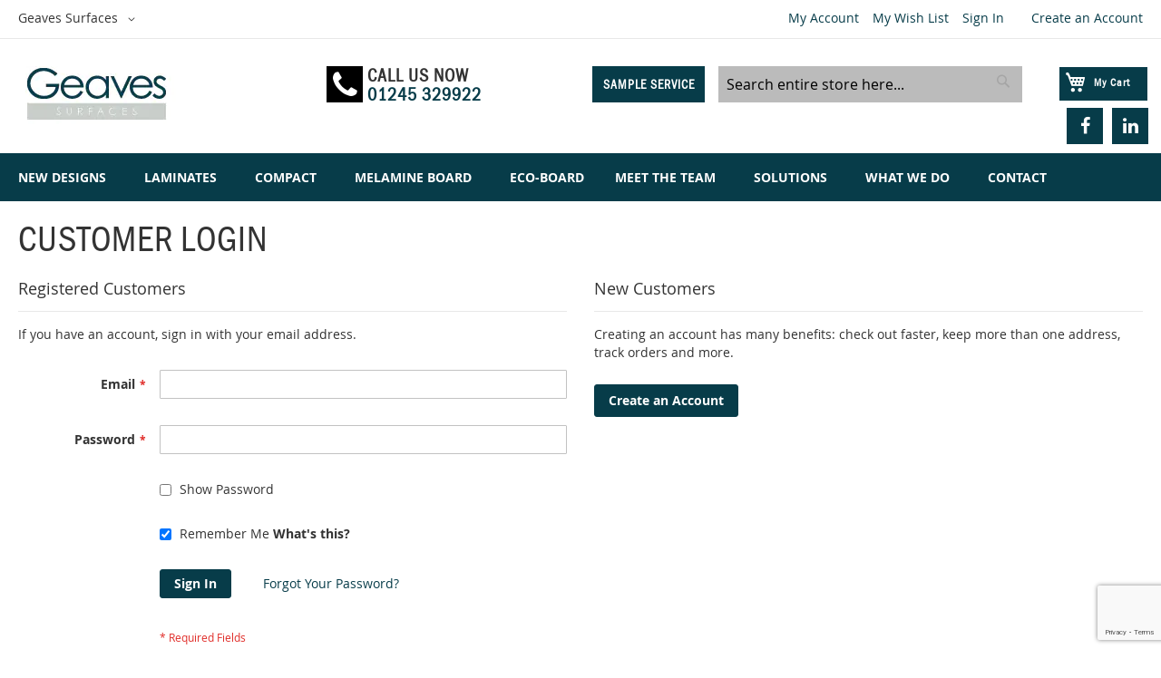

--- FILE ---
content_type: text/html; charset=UTF-8
request_url: https://www.geaves.com/customer/account/login/referer/aHR0cHM6Ly93d3cuZ2VhdmVzLmNvbS93aGl0ZS1lbG0tMg%2C%2C/
body_size: 10367
content:
<!doctype html>
<html lang="en">
    <head >
        <script>
    var LOCALE = 'en\u002DUS';
    var BASE_URL = 'https\u003A\u002F\u002Fwww.geaves.com\u002F';
    var require = {
        'baseUrl': 'https\u003A\u002F\u002Fwww.geaves.com\u002Fstatic\u002Ffrontend\u002FAddpeople\u002Fgeaves\u002Fen_US'
    };</script>        <meta charset="utf-8"/>
<meta name="title" content="Customer Login"/>
<meta name="description" content="At Geaves, we have a huge range of surfaces, suitable for retail and commercial design. Everything from high-pressure laminate, compact to melamine-faced panels"/>
<meta name="robots" content="INDEX,FOLLOW"/>
<meta name="viewport" content="width=device-width, initial-scale=1"/>
<meta name="format-detection" content="telephone=no"/>
<title>Customer Login</title>
<link  rel="stylesheet" type="text/css"  media="all" href="https://www.geaves.com/static/frontend/Addpeople/geaves/en_US/mage/calendar.min.css" />
<link  rel="stylesheet" type="text/css"  media="all" href="https://www.geaves.com/static/frontend/Addpeople/geaves/en_US/Mageplaza_Blog/css/mpBlogIcon.min.css" />
<link  rel="stylesheet" type="text/css"  media="all" href="https://www.geaves.com/static/frontend/Addpeople/geaves/en_US/css/styles-m.min.css" />
<link  rel="stylesheet" type="text/css"  media="all" href="https://www.geaves.com/static/frontend/Addpeople/geaves/en_US/css/font-awesome.min.css" />
<link  rel="stylesheet" type="text/css"  media="all" href="https://www.geaves.com/static/frontend/Addpeople/geaves/en_US/jquery/uppy/dist/uppy-custom.min.css" />
<link  rel="stylesheet" type="text/css"  media="all" href="https://www.geaves.com/static/frontend/Addpeople/geaves/en_US/mage/gallery/gallery.min.css" />
<link  rel="stylesheet" type="text/css"  media="all" href="https://www.geaves.com/static/frontend/Addpeople/geaves/en_US/Nwdthemes_Revslider/public/assets/css/rs6.min.css" />
<link  rel="stylesheet" type="text/css"  media="screen and (min-width: 768px)" href="https://www.geaves.com/static/frontend/Addpeople/geaves/en_US/css/styles-l.min.css" />
<link  rel="stylesheet" type="text/css"  media="print" href="https://www.geaves.com/static/frontend/Addpeople/geaves/en_US/css/print.min.css" />
<script  type="text/javascript"  src="https://www.geaves.com/static/frontend/Addpeople/geaves/en_US/requirejs/require.js"></script>
<script  type="text/javascript"  src="https://www.geaves.com/static/frontend/Addpeople/geaves/en_US/js/bundle/bundle0.js"></script>
<script  type="text/javascript"  src="https://www.geaves.com/static/frontend/Addpeople/geaves/en_US/js/bundle/bundle1.js"></script>
<script  type="text/javascript"  src="https://www.geaves.com/static/frontend/Addpeople/geaves/en_US/js/bundle/bundle10.js"></script>
<script  type="text/javascript"  src="https://www.geaves.com/static/frontend/Addpeople/geaves/en_US/js/bundle/bundle11.js"></script>
<script  type="text/javascript"  src="https://www.geaves.com/static/frontend/Addpeople/geaves/en_US/js/bundle/bundle12.js"></script>
<script  type="text/javascript"  src="https://www.geaves.com/static/frontend/Addpeople/geaves/en_US/js/bundle/bundle2.js"></script>
<script  type="text/javascript"  src="https://www.geaves.com/static/frontend/Addpeople/geaves/en_US/js/bundle/bundle3.js"></script>
<script  type="text/javascript"  src="https://www.geaves.com/static/frontend/Addpeople/geaves/en_US/js/bundle/bundle4.js"></script>
<script  type="text/javascript"  src="https://www.geaves.com/static/frontend/Addpeople/geaves/en_US/js/bundle/bundle5.js"></script>
<script  type="text/javascript"  src="https://www.geaves.com/static/frontend/Addpeople/geaves/en_US/js/bundle/bundle6.js"></script>
<script  type="text/javascript"  src="https://www.geaves.com/static/frontend/Addpeople/geaves/en_US/js/bundle/bundle7.js"></script>
<script  type="text/javascript"  src="https://www.geaves.com/static/frontend/Addpeople/geaves/en_US/js/bundle/bundle8.js"></script>
<script  type="text/javascript"  src="https://www.geaves.com/static/frontend/Addpeople/geaves/en_US/js/bundle/bundle9.js"></script>
<script  type="text/javascript"  src="https://www.geaves.com/static/frontend/Addpeople/geaves/en_US/mage/requirejs/static.js"></script>
<script  type="text/javascript"  src="https://www.geaves.com/static/frontend/Addpeople/geaves/en_US/mage/requirejs/mixins.js"></script>
<script  type="text/javascript"  src="https://www.geaves.com/static/frontend/Addpeople/geaves/en_US/requirejs-config.js"></script>
<link  rel="icon" type="image/x-icon" href="https://www.geaves.com/media/favicon/stores/1/favicon.ico" />
<link  rel="shortcut icon" type="image/x-icon" href="https://www.geaves.com/media/favicon/stores/1/favicon.ico" />
<!-- Google Tag Manager --> 

<script>(function(w,d,s,l,i){w[l]=w[l]||[];w[l].push({'gtm.start': 

new Date().getTime(),event:'gtm.js'});var f=d.getElementsByTagName(s)[0], 

j=d.createElement(s),dl=l!='dataLayer'?'&l='+l:'';j.async=true;j.src= 

'https://www.googletagmanager.com/gtm.js?id='+i+dl;f.parentNode.insertBefore(j,f); 

})(window,document,'script','dataLayer','GTM-NR4JFQ9');</script> 

<!-- End Google Tag Manager --> 


<style type="text/css">
#search_autocomplete {
   display:none!important;
}
</style>        <div class="nav-sections">
        <script type="text/x-magento-init">
        {
            "*": {
                "Magento_PageCache/js/form-key-provider": {
                    "isPaginationCacheEnabled":
                        0                }
            }
        }
    </script>
<link rel="stylesheet" type="text/css" href="https://www.geaves.com/static/frontend/Addpeople/geaves/en_US/Ubertheme_Base/css/animate.min-4.1.1.min.css">
<script type="text/javascript">
    // Global variables
    const AUTO_HIDE_MESSAGE = 1;
    const MESSAGE_TIMEOUT = 5000;
</script><meta name="generator" content="Powered by Slider Revolution 6.6.7.1 - responsive, Mobile-Friendly Slider Plugin with comfortable drag and drop interface." />
<script>function setREVStartSize(t){window.RSIW=void 0===window.RSIW?window.innerWidth:window.RSIW,window.RSIH=void 0===window.RSIH?window.innerHeight:window.RSIH;try{var h=0===(h=document.getElementById(t.c).parentNode.offsetWidth)||isNaN(h)||"fullwidth"==t.l||"fullwidth"==t.layout?window.RSIW:h;if(t.tabw=void 0===t.tabw?0:parseInt(t.tabw),t.thumbw=void 0===t.thumbw?0:parseInt(t.thumbw),t.tabh=void 0===t.tabh?0:parseInt(t.tabh),t.thumbh=void 0===t.thumbh?0:parseInt(t.thumbh),t.tabhide=void 0===t.tabhide?0:parseInt(t.tabhide),t.thumbhide=void 0===t.thumbhide?0:parseInt(t.thumbhide),t.mh=void 0===t.mh||""==t.mh||"auto"===t.mh?0:parseInt(t.mh,0),"fullscreen"===t.layout||"fullscreen"===t.l)d=Math.max(t.mh,window.RSIH);else{for(var e in t.gw=Array.isArray(t.gw)?t.gw:[t.gw],t.rl)void 0!==t.gw[e]&&0!==t.gw[e]||(t.gw[e]=t.gw[e-1]);for(var e in t.gh=void 0===t.el||""===t.el||Array.isArray(t.el)&&0==t.el.length?t.gh:t.el,t.gh=Array.isArray(t.gh)?t.gh:[t.gh],t.rl)void 0!==t.gh[e]&&0!==t.gh[e]||(t.gh[e]=t.gh[e-1]);var i,a=new Array(t.rl.length),r=0;for(e in t.tabw=t.tabhide>=h?0:t.tabw,t.thumbw=t.thumbhide>=h?0:t.thumbw,t.tabh=t.tabhide>=h?0:t.tabh,t.thumbh=t.thumbhide>=h?0:t.thumbh,t.rl)a[e]=t.rl[e]<window.RSIW?0:t.rl[e];for(e in i=a[0],a)i>a[e]&&0<a[e]&&(i=a[e],r=e);var w=h>t.gw[r]+t.tabw+t.thumbw?1:(h-(t.tabw+t.thumbw))/t.gw[r],d=t.gh[r]*w+(t.tabh+t.thumbh)}w=document.getElementById(t.c);null!==w&&w&&(w.style.height=d+"px"),null!==(w=document.getElementById(t.c+"_wrapper"))&&w&&(w.style.height=d+"px",w.style.display="block")}catch(t){console.log("Failure at Presize of Slider:"+t)}};</script>
</div>    </head>
    <body data-container="body"
          data-mage-init='{"loaderAjax": {}, "loader": { "icon": "https://www.geaves.com/static/frontend/Addpeople/geaves/en_US/images/loader-2.gif"}}'
        id="html-body" class="customer-account-login page-layout-1column">
        
<script type="text/x-magento-init">
    {
        "*": {
            "Magento_PageBuilder/js/widget-initializer": {
                "config": {"[data-content-type=\"slider\"][data-appearance=\"default\"]":{"Magento_PageBuilder\/js\/content-type\/slider\/appearance\/default\/widget":false},"[data-content-type=\"map\"]":{"Magento_PageBuilder\/js\/content-type\/map\/appearance\/default\/widget":false},"[data-content-type=\"row\"]":{"Magento_PageBuilder\/js\/content-type\/row\/appearance\/default\/widget":false},"[data-content-type=\"tabs\"]":{"Magento_PageBuilder\/js\/content-type\/tabs\/appearance\/default\/widget":false},"[data-content-type=\"slide\"]":{"Magento_PageBuilder\/js\/content-type\/slide\/appearance\/default\/widget":{"buttonSelector":".pagebuilder-slide-button","showOverlay":"hover","dataRole":"slide"}},"[data-content-type=\"banner\"]":{"Magento_PageBuilder\/js\/content-type\/banner\/appearance\/default\/widget":{"buttonSelector":".pagebuilder-banner-button","showOverlay":"hover","dataRole":"banner"}},"[data-content-type=\"buttons\"]":{"Magento_PageBuilder\/js\/content-type\/buttons\/appearance\/inline\/widget":false},"[data-content-type=\"products\"][data-appearance=\"carousel\"]":{"Magento_PageBuilder\/js\/content-type\/products\/appearance\/carousel\/widget":false}},
                "breakpoints": {"desktop":{"label":"Desktop","stage":true,"default":true,"class":"desktop-switcher","icon":"Magento_PageBuilder::css\/images\/switcher\/switcher-desktop.svg","conditions":{"min-width":"1024px"},"options":{"products":{"default":{"slidesToShow":"5"}}}},"tablet":{"conditions":{"max-width":"1024px","min-width":"768px"},"options":{"products":{"default":{"slidesToShow":"4"},"continuous":{"slidesToShow":"3"}}}},"mobile":{"label":"Mobile","stage":true,"class":"mobile-switcher","icon":"Magento_PageBuilder::css\/images\/switcher\/switcher-mobile.svg","media":"only screen and (max-width: 768px)","conditions":{"max-width":"768px","min-width":"640px"},"options":{"products":{"default":{"slidesToShow":"3"}}}},"mobile-small":{"conditions":{"max-width":"640px"},"options":{"products":{"default":{"slidesToShow":"2"},"continuous":{"slidesToShow":"1"}}}}}            }
        }
    }
</script>

<div class="cookie-status-message" id="cookie-status">
    The store will not work correctly when cookies are disabled.</div>
<script type="text&#x2F;javascript">document.querySelector("#cookie-status").style.display = "none";</script>
<script type="text/x-magento-init">
    {
        "*": {
            "cookieStatus": {}
        }
    }
</script>

<script type="text/x-magento-init">
    {
        "*": {
            "mage/cookies": {
                "expires": null,
                "path": "\u002F",
                "domain": ".www.geaves.com",
                "secure": true,
                "lifetime": "3600"
            }
        }
    }
</script>
    <noscript>
        <div class="message global noscript">
            <div class="content">
                <p>
                    <strong>JavaScript seems to be disabled in your browser.</strong>
                    <span>
                        For the best experience on our site, be sure to turn on Javascript in your browser.                    </span>
                </p>
            </div>
        </div>
    </noscript>

<script>
    window.cookiesConfig = window.cookiesConfig || {};
    window.cookiesConfig.secure = true;
</script><script>    require.config({
        map: {
            '*': {
                wysiwygAdapter: 'mage/adminhtml/wysiwyg/tiny_mce/tinymceAdapter'
            }
        }
    });</script><script>    require.config({
        paths: {
            googleMaps: 'https\u003A\u002F\u002Fmaps.googleapis.com\u002Fmaps\u002Fapi\u002Fjs\u003Fv\u003D3.53\u0026key\u003D'
        },
        config: {
            'Magento_PageBuilder/js/utils/map': {
                style: '',
            },
            'Magento_PageBuilder/js/content-type/map/preview': {
                apiKey: '',
                apiKeyErrorMessage: 'You\u0020must\u0020provide\u0020a\u0020valid\u0020\u003Ca\u0020href\u003D\u0027https\u003A\u002F\u002Fwww.geaves.com\u002Fadminhtml\u002Fsystem_config\u002Fedit\u002Fsection\u002Fcms\u002F\u0023cms_pagebuilder\u0027\u0020target\u003D\u0027_blank\u0027\u003EGoogle\u0020Maps\u0020API\u0020key\u003C\u002Fa\u003E\u0020to\u0020use\u0020a\u0020map.'
            },
            'Magento_PageBuilder/js/form/element/map': {
                apiKey: '',
                apiKeyErrorMessage: 'You\u0020must\u0020provide\u0020a\u0020valid\u0020\u003Ca\u0020href\u003D\u0027https\u003A\u002F\u002Fwww.geaves.com\u002Fadminhtml\u002Fsystem_config\u002Fedit\u002Fsection\u002Fcms\u002F\u0023cms_pagebuilder\u0027\u0020target\u003D\u0027_blank\u0027\u003EGoogle\u0020Maps\u0020API\u0020key\u003C\u002Fa\u003E\u0020to\u0020use\u0020a\u0020map.'
            },
        }
    });</script><script>
    require.config({
        shim: {
            'Magento_PageBuilder/js/utils/map': {
                deps: ['googleMaps']
            }
        }
    });</script><!-- Some general js functions-->
<script type="text/javascript">
    require([
        "jquery",
        "domReady!"
    ], function ($) {
        'use strict';

        //detect modes and add extra class CSS
        const extraClass = 'ontouchstart' in window && !(/hp-tablet/gi).test(navigator.appVersion) ? 'touch' : 'no-touch';
        $('html').addClass(extraClass);

        if (AUTO_HIDE_MESSAGE !== undefined && AUTO_HIDE_MESSAGE) {
            //set timeout to hide the message
            clearInterval(autoHideMsg);
            const timeout = MESSAGE_TIMEOUT ? MESSAGE_TIMEOUT : 5000;
            var autoHideMsg = setTimeout(function () {
                if ($(".page.messages").find('.messages').length) {
                    $(".page.messages").find('.messages').slideUp();
                }
            }, timeout);
        }

    });
</script>
<!-- After body start content -->

<div class="page-wrapper"><header class="page-header"><div class="panel wrapper"><div class="panel header"><ul class="header links"><li><a href="https://www.geaves.com/customer/account/" id="idyMMXf8AH" >My Account</a></li><li class="link wishlist" data-bind="scope: 'wishlist'">
    <a href="https://www.geaves.com/wishlist/">My Wish List        <!-- ko if: wishlist().counter -->
        <span data-bind="text: wishlist().counter" class="counter qty"></span>
        <!-- /ko -->
    </a>
</li>
<script type="text/x-magento-init">
    {
        "*": {
            "Magento_Ui/js/core/app": {
                "components": {
                    "wishlist": {
                        "component": "Magento_Wishlist/js/view/wishlist"
                    }
                }
            }
        }
    }

</script>
<li class="link authorization-link" data-label="or">
    <a href="https://www.geaves.com/customer/account/login/referer/aHR0cHM6Ly93d3cuZ2VhdmVzLmNvbS93aGl0ZS1lbG0tMg%2C%2C/"        >Sign In</a>
</li>
<li class="item link compare" data-bind="scope: 'compareProducts'" data-role="compare-products-link">
    <a class="action compare no-display" title="Compare&#x20;Products"
       data-bind="attr: {'href': compareProducts().listUrl}, css: {'no-display': !compareProducts().count}"
    >
        Compare Products        <span class="counter qty" data-bind="text: compareProducts().countCaption"></span>
    </a>
</li>
<script type="text/x-magento-init">
{"[data-role=compare-products-link]": {"Magento_Ui/js/core/app": {"components":{"compareProducts":{"component":"Magento_Catalog\/js\/view\/compare-products"}}}}}
</script>
<li><a href="https://www.geaves.com/customer/account/create/" id="iddWPXBAFl" >Create an Account</a></li></ul><a class="action skip contentarea"
   href="#contentarea">
    <span>
        Skip to Content    </span>
</a>
	<div class="switcher website switcher-website" id="switcher-website">
		<strong class="label switcher-label"><span>Select Website</span></strong>

		<div class="actions dropdown options switcher-options">
												<div class="action toggle switcher-trigger" role="button" tabindex="0" data-mage-init='{"dropdown":{}}' data-toggle="dropdown" data-trigger-keypress-button="true" id="switcher-website-trigger">
						<strong>
							<span>Geaves Surfaces</span>
						</strong>
					</div>
																															<ul class="dropdown switcher-dropdown" data-target="dropdown">

																																		<li class="switcher-option  2">
							<a href='https://www.geaves.com.au/'>
								Geaves Australia							</a>
						</li>
																									<li class="switcher-option  3">
							<a href='https://www.geaveseurope.com/'>
								Geaves Europe							</a>
						</li>
																									<li class="switcher-option  4">
							<a href='https://www.geavesacoustics.com/'>
								Geaves Acoustics							</a>
						</li>
												</ul>
		</div>
	</div>
</div></div><div class="header content">
<div data-block="minicart" class="minicart-wrapper">
    <a class="action showcart" href="https://www.geaves.com/checkout/cart/"
       data-bind="scope: 'minicart_content'">
        <span class="text">My Cart</span>
        <span class="counter qty empty"
              data-bind="css: { empty: !!getCartParam('summary_count') == false && !isLoading() },
               blockLoader: isLoading">
            <span class="counter-number">
                <!-- ko if: getCartParam('summary_count') -->
                <!-- ko text: getCartParam('summary_count').toLocaleString(window.LOCALE) --><!-- /ko -->
                <!-- /ko -->
            </span>
            <span class="counter-label">
            <!-- ko if: getCartParam('summary_count') -->
                <!-- ko text: getCartParam('summary_count').toLocaleString(window.LOCALE) --><!-- /ko -->
                <!-- ko i18n: 'items' --><!-- /ko -->
            <!-- /ko -->
            </span>
        </span>
    </a>
            <div class="block block-minicart"
             data-role="dropdownDialog"
             data-mage-init='{"dropdownDialog":{
                "appendTo":"[data-block=minicart]",
                "triggerTarget":".showcart",
                "timeout": "2000",
                "closeOnMouseLeave": false,
                "closeOnEscape": true,
                "triggerClass":"active",
                "parentClass":"active",
                "buttons":[]}}'>
            <div id="minicart-content-wrapper" data-bind="scope: 'minicart_content'">
                <!-- ko template: getTemplate() --><!-- /ko -->
            </div>
                    </div>
        <script>window.checkout = {"shoppingCartUrl":"https:\/\/www.geaves.com\/checkout\/cart\/","checkoutUrl":"https:\/\/www.geaves.com\/checkout\/","updateItemQtyUrl":"https:\/\/www.geaves.com\/checkout\/sidebar\/updateItemQty\/","removeItemUrl":"https:\/\/www.geaves.com\/checkout\/sidebar\/removeItem\/","imageTemplate":"Magento_Catalog\/product\/image_with_borders","baseUrl":"https:\/\/www.geaves.com\/","minicartMaxItemsVisible":5,"websiteId":"1","maxItemsToDisplay":10,"storeId":"1","storeGroupId":"1","customerLoginUrl":"https:\/\/www.geaves.com\/customer\/account\/login\/referer\/aHR0cHM6Ly93d3cuZ2VhdmVzLmNvbS93aGl0ZS1lbG0tMg%2C%2C\/","isRedirectRequired":false,"autocomplete":"off","captcha":{"user_login":{"isCaseSensitive":false,"imageHeight":50,"imageSrc":"","refreshUrl":"https:\/\/www.geaves.com\/captcha\/refresh\/","isRequired":false,"timestamp":1769172205}}}</script>    <script type="text/x-magento-init">
    {
        "[data-block='minicart']": {
            "Magento_Ui/js/core/app": {"components":{"minicart_content":{"children":{"subtotal.container":{"children":{"subtotal":{"children":{"subtotal.totals":{"config":{"display_cart_subtotal_incl_tax":0,"display_cart_subtotal_excl_tax":1,"template":"Magento_Tax\/checkout\/minicart\/subtotal\/totals"},"children":{"subtotal.totals.msrp":{"component":"Magento_Msrp\/js\/view\/checkout\/minicart\/subtotal\/totals","config":{"displayArea":"minicart-subtotal-hidden","template":"Magento_Msrp\/checkout\/minicart\/subtotal\/totals"}}},"component":"Magento_Tax\/js\/view\/checkout\/minicart\/subtotal\/totals"}},"component":"uiComponent","config":{"template":"Magento_Checkout\/minicart\/subtotal"}}},"component":"uiComponent","config":{"displayArea":"subtotalContainer"}},"item.renderer":{"component":"Magento_Checkout\/js\/view\/cart-item-renderer","config":{"displayArea":"defaultRenderer","template":"Magento_Checkout\/minicart\/item\/default"},"children":{"item.image":{"component":"Magento_Catalog\/js\/view\/image","config":{"template":"Magento_Catalog\/product\/image","displayArea":"itemImage"}},"checkout.cart.item.price.sidebar":{"component":"uiComponent","config":{"template":"Magento_Checkout\/minicart\/item\/price","displayArea":"priceSidebar"}}}},"extra_info":{"component":"uiComponent","config":{"displayArea":"extraInfo"}},"promotion":{"component":"uiComponent","config":{"displayArea":"promotion"}}},"config":{"itemRenderer":{"default":"defaultRenderer","simple":"defaultRenderer","virtual":"defaultRenderer"},"template":"Magento_Checkout\/minicart\/content"},"component":"Magento_Checkout\/js\/view\/minicart"}},"types":[]}        },
        "*": {
            "Magento_Ui/js/block-loader": "https\u003A\u002F\u002Fwww.geaves.com\u002Fstatic\u002Ffrontend\u002FAddpeople\u002Fgeaves\u002Fen_US\u002Fimages\u002Floader\u002D1.gif"
        }
    }
    </script>
</div>
</div><div class="header content section-wrap"><span data-action="toggle-nav" class="action nav-toggle"><span>Toggle Nav</span></span>

    <a class="logo" href="https://www.geaves.com/" title="Geaves Surfaces for Commercial and Retail Design">

        <picture><source type="image/webp" srcset="https://www.geaves.com/media/logo/stores/1/geaves.webp"><img src="https://www.geaves.com/media/logo/stores/1/geaves.jpg" alt="Geaves Surfaces for Commercial and Retail Design" width="174" height="67" loading="lazy" /></picture>

    </a>
<div class="call-us">
    <span class="displayBlock call-wrap"><i class="fa fa-phone" aria-hidden="true"></i></span>
    <span class="displayBlock transform fontBold ph-text">Call us now</span>
    <a href="tel:01245 329922" class="displayBlock purple-ft fontBold phone">01245 329922</a>
</div> <div class="header-button">
                      <a href="/how-the-sample-service-works" class="get-sample displayBlock alignCenter transform fontBold">
                 Sample Service             </a>
         
 </div>

<div class="block block-search">
    <div class="block block-title"><strong>Search</strong></div>
    <div class="block block-content">
        <form class="form minisearch" id="search_mini_form"
              action="https://www.geaves.com/catalogsearch/result/" method="get">
                        <div class="field search">
                <label class="label" for="search" data-role="minisearch-label">
                    <span>Search</span>
                </label>
                <div class="control">
                    <input id="search"
                           data-mage-init='{
                            "quickSearch": {
                                "formSelector": "#search_mini_form",
                                "url": "https://www.geaves.com/search/ajax/suggest/",
                                "destinationSelector": "#search_autocomplete",
                                "minSearchLength": "3"
                            }
                        }'
                           type="text"
                           name="q"
                           value=""
                           placeholder="Search&#x20;entire&#x20;store&#x20;here..."
                           class="input-text"
                           maxlength="128"
                           role="combobox"
                           aria-haspopup="false"
                           aria-autocomplete="both"
                           autocomplete="off"
                           aria-expanded="false"/>
                    <div id="search_autocomplete" class="search-autocomplete"></div>
                                    </div>
            </div>
            <div class="actions">
                <button type="submit"
                        title="Search"
                        class="action search"
                        aria-label="Search"
                >
                    <span>Search</span>
                </button>
            </div>
        </form>
    </div>
</div>
 <ul class="social-links">
       <li class="sp-rgt">
           <a href="https://www.facebook.com/geavessurfacesolutions/" target="_blank">
               <i class="fa fa-facebook" aria-hidden=true></i>
           </a>
       </li>
                                                 <li>
           <a href="https://www.linkedin.com/company/geaves-surface-solutions/" target="_blank">
               <i class="fa fa-linkedin" aria-hidden=true></i>
           </a>
       </li>
          </ul>



</div></header>    <div class="sections nav-sections">
                <div class="section-items nav-sections-items"
             data-mage-init='{"tabs":{"openedState":"active"}}'>
                                            <div class="section-item-title nav-sections-item-title"
                     data-role="collapsible">
                    <a class="nav-sections-item-switch"
                       data-toggle="switch" href="#store.links">
                        Account                    </a>
                </div>
                <div class="section-item-content nav-sections-item-content"
                     id="store.links"
                     data-role="content">
                    <!-- Account links -->                </div>
                                            <div class="section-item-title nav-sections-item-title"
                     data-role="collapsible">
                    <a class="nav-sections-item-switch"
                       data-toggle="switch" href="#store.settings">
                        Settings                    </a>
                </div>
                <div class="section-item-content nav-sections-item-content"
                     id="store.settings"
                     data-role="content">
                    <div class="nav-sections">
    </div>                </div>
                    </div>
    </div>
<div class="nav-sections">
    
<nav class="navigation" data-action="navigation">
    <ul data-mage-init='{"menu":{"responsive":true, "expanded":true, "position":{"my":"left top","at":"left bottom"}}}'>
        <li  class="level0 nav-1 category-item first level-top parent"><a href="https://www.geaves.com/new-designs"  class="level-top" ><span>New Designs </span></a><ul class="level0 submenu"><li  class="level1 nav-1-1 category-item first"><a href="https://www.geaves.com/new-designs/new-gentas-decors-2025" ><span>Gentas/Sicam Designs 2024</span></a></li><li  class="level1 nav-1-2 category-item last"><a href="https://www.geaves.com/new-designs/gentas-stock-range-2025-additions" ><span>Gentas Stock Range 2024 Additions</span></a></li></ul></li><li  class="level0 nav-2 category-item level-top parent"><a href="https://www.geaves.com/laminates"  class="level-top" ><span>Laminates</span></a><ul class="level0 submenu"><li  class="level1 nav-2-1 category-item first"><a href="https://www.geaves.com/high-pressure-laminates/g-inno" ><span>Gentas G-INNO - Stocked</span></a></li><li  class="level1 nav-2-2 category-item parent"><a href="https://www.geaves.com/high-pressure-laminates/gentas-by-geaves" ><span>Gentas Range - Stocked</span></a><ul class="level1 submenu"><li  class="level2 nav-2-2-1 category-item first"><a href="https://www.geaves.com/gentas-by-geaves/plain-colour-gentas-by-geaves" ><span>Plain Colours</span></a></li><li  class="level2 nav-2-2-2 category-item"><a href="https://www.geaves.com/gentas-by-geaves/metal-2" ><span>Metal</span></a></li><li  class="level2 nav-2-2-3 category-item"><a href="https://www.geaves.com/gentas-by-geaves/wood-grain-gentas-by-geaves" ><span>Wood Grains</span></a></li><li  class="level2 nav-2-2-4 category-item"><a href="https://www.geaves.com/gentas-by-geaves/concrete" ><span>Natural Stone &amp; Concrete</span></a></li><li  class="level2 nav-2-2-5 category-item"><a href="https://www.geaves.com/gentas-by-geaves/solo-core" ><span>Solo Core</span></a></li><li  class="level2 nav-2-2-6 category-item"><a href="https://www.geaves.com/high-pressure-laminates/gentas-by-geaves/zero" ><span>Zero® Anti Fingerprint</span></a></li><li  class="level2 nav-2-2-7 category-item"><a href="https://www.geaves.com/high-pressure-laminates/gentas-by-geaves/spark-andromeda" ><span>Spark &amp; Andromeda</span></a></li><li  class="level2 nav-2-2-8 category-item last"><a href="https://www.geaves.com/high-pressure-laminates/gentas-by-geaves/g-inno-colours" ><span>G-inno Colours</span></a></li></ul></li><li  class="level1 nav-2-3 category-item"><a href="https://www.geaves.com/high-pressure-laminates/gentas-door-collection" ><span>Gentas Door Range - Stocked</span></a></li><li  class="level1 nav-2-4 category-item parent"><a href="https://www.geaves.com/high-pressure-laminates/stylam-plus-in-stock" ><span>Stylam  Plus - Stocked</span></a><ul class="level1 submenu"><li  class="level2 nav-2-4-1 category-item first"><a href="https://www.geaves.com/high-pressure-laminates/stylam-plus-in-stock/whites" ><span>Whites</span></a></li><li  class="level2 nav-2-4-2 category-item"><a href="https://www.geaves.com/high-pressure-laminates/stylam-plus-in-stock/plain-colours" ><span>Plain Colours</span></a></li><li  class="level2 nav-2-4-3 category-item"><a href="https://www.geaves.com/high-pressure-laminates/stylam-plus-in-stock/touch-anti-fingerprint" ><span>Touch Anti-fingerprint</span></a></li><li  class="level2 nav-2-4-4 category-item"><a href="https://www.geaves.com/high-pressure-laminates/stylam-plus-in-stock/mirrors-and-metallics" ><span>Mirrors and Metallics</span></a></li><li  class="level2 nav-2-4-5 category-item"><a href="https://www.geaves.com/high-pressure-laminates/stylam-plus-in-stock/instatile" ><span>Instatile</span></a></li><li  class="level2 nav-2-4-6 category-item"><a href="https://www.geaves.com/high-pressure-laminates/stylam-plus-in-stock/magnetic-laminate" ><span>Magnetic Laminate</span></a></li><li  class="level2 nav-2-4-7 category-item last"><a href="https://www.geaves.com/high-pressure-laminates/stylam-plus-in-stock/backing-laminate" ><span>Backing Laminate</span></a></li></ul></li><li  class="level1 nav-2-5 category-item parent"><a href="https://www.geaves.com/high-pressure-laminates/sm-art-by-geaves" ><span>Sm&#039;art - Bespoke</span></a><ul class="level1 submenu"><li  class="level2 nav-2-5-1 category-item first"><a href="https://www.geaves.com/high-pressure-laminates/sm-art-by-geaves/olympus" ><span>Olympus</span></a></li><li  class="level2 nav-2-5-2 category-item"><a href="https://www.geaves.com/high-pressure-laminates/sm-art-by-geaves/nirvana" ><span>Nirvana</span></a></li><li  class="level2 nav-2-5-3 category-item"><a href="https://www.geaves.com/high-pressure-laminates/sm-art-by-geaves/dune" ><span>Dune</span></a></li><li  class="level2 nav-2-5-4 category-item"><a href="https://www.geaves.com/high-pressure-laminates/sm-art-by-geaves/rio" ><span>Rio</span></a></li><li  class="level2 nav-2-5-5 category-item"><a href="https://www.geaves.com/high-pressure-laminates/sm-art-by-geaves/rockstar" ><span>Rockstar</span></a></li><li  class="level2 nav-2-5-6 category-item"><a href="https://www.geaves.com/high-pressure-laminates/sm-art-by-geaves/fusion" ><span>Fusion</span></a></li><li  class="level2 nav-2-5-7 category-item"><a href="https://www.geaves.com/high-pressure-laminates/sm-art-by-geaves/annapurna" ><span>Annapurna</span></a></li><li  class="level2 nav-2-5-8 category-item"><a href="https://www.geaves.com/high-pressure-laminates/sm-art-by-geaves/club" ><span>Club</span></a></li><li  class="level2 nav-2-5-9 category-item"><a href="https://www.geaves.com/high-pressure-laminates/sm-art-by-geaves/eraora" ><span>Eraora</span></a></li><li  class="level2 nav-2-5-10 category-item"><a href="https://www.geaves.com/high-pressure-laminates/sm-art-by-geaves/canyon" ><span>Canyon</span></a></li><li  class="level2 nav-2-5-11 category-item"><a href="https://www.geaves.com/high-pressure-laminates/sm-art-by-geaves/tuttifrutti" ><span>TuttiFrutti</span></a></li><li  class="level2 nav-2-5-12 category-item"><a href="https://www.geaves.com/high-pressure-laminates/sm-art-by-geaves/met" ><span>Met</span></a></li><li  class="level2 nav-2-5-13 category-item"><a href="https://www.geaves.com/high-pressure-laminates/sm-art-by-geaves/trama" ><span>Trama</span></a></li><li  class="level2 nav-2-5-14 category-item last"><a href="https://www.geaves.com/high-pressure-laminates/sm-art-by-geaves/aniline" ><span>Aniline</span></a></li></ul></li><li  class="level1 nav-2-6 category-item parent"><a href="https://www.geaves.com/high-pressure-laminates/gentas-bespoke" ><span>Gentas Bespoke</span></a><ul class="level1 submenu"><li  class="level2 nav-2-6-1 category-item first"><a href="https://www.geaves.com/high-pressure-laminates/gentas-bespoke/white-gentas-sub" ><span>Whites</span></a></li><li  class="level2 nav-2-6-2 category-item"><a href="https://www.geaves.com/high-pressure-laminates/gentas-bespoke/greys-and-blacks" ><span>Greys &amp; Blacks</span></a></li><li  class="level2 nav-2-6-3 category-item"><a href="https://www.geaves.com/high-pressure-laminates/gentas-bespoke/plain-colour-gentas-sub" ><span>Plain Colours</span></a></li><li  class="level2 nav-2-6-4 category-item"><a href="https://www.geaves.com/high-pressure-laminates/gentas-bespoke/wood-grain-gentas-sub" ><span>Wood Grains</span></a></li><li  class="level2 nav-2-6-5 category-item"><a href="https://www.geaves.com/high-pressure-laminates/gentas-bespoke/concrete" ><span>Natural Stone &amp; Concrete</span></a></li><li  class="level2 nav-2-6-6 category-item"><a href="https://www.geaves.com/high-pressure-laminates/gentas-bespoke/solo-core-gentas-sub" ><span>Solo Core</span></a></li><li  class="level2 nav-2-6-7 category-item"><a href="https://www.geaves.com/high-pressure-laminates/gentas-bespoke/gentas-zero" ><span>Gentas Zero®</span></a></li><li  class="level2 nav-2-6-8 category-item"><a href="https://www.geaves.com/high-pressure-laminates/gentas-bespoke/premium-line" ><span>Premium Line</span></a></li><li  class="level2 nav-2-6-9 category-item last"><a href="https://www.geaves.com/high-pressure-laminates/gentas-bespoke/surface-texture" ><span>Surface Finishes/Textures</span></a></li></ul></li><li  class="level1 nav-2-7 category-item last parent"><a href="https://www.geaves.com/high-pressure-laminates/stylam" ><span>Stylam Bespoke</span></a><ul class="level1 submenu"><li  class="level2 nav-2-7-1 category-item first"><a href="https://www.geaves.com/high-pressure-laminates/stylam/white-stylam" ><span>Whites</span></a></li><li  class="level2 nav-2-7-2 category-item"><a href="https://www.geaves.com/high-pressure-laminates/stylam/plain-colour-stylam" ><span>Plain Colours</span></a></li><li  class="level2 nav-2-7-3 category-item parent"><a href="https://www.geaves.com/high-pressure-laminates/stylam/wood-grain-stylam" ><span>Wood Grains</span></a><ul class="level2 submenu"><li  class="level3 nav-2-7-3-1 category-item first"><a href="https://www.geaves.com/high-pressure-laminates/stylam/wood-grain-stylam/light-woods" ><span>Light Woods</span></a></li><li  class="level3 nav-2-7-3-2 category-item"><a href="https://www.geaves.com/high-pressure-laminates/stylam/wood-grain-stylam/medium-woods" ><span>Medium Woods</span></a></li><li  class="level3 nav-2-7-3-3 category-item last"><a href="https://www.geaves.com/high-pressure-laminates/stylam/wood-grain-stylam/dark-woods" ><span>Dark Woods</span></a></li></ul></li><li  class="level2 nav-2-7-4 category-item"><a href="https://www.geaves.com/high-pressure-laminates/stylam/patterns-stylam-uk" ><span>Patterns</span></a></li><li  class="level2 nav-2-7-5 category-item last"><a href="https://www.geaves.com/high-pressure-laminates/stylam/metal-effect-stylam" ><span>Metallics</span></a></li></ul></li></ul></li><li  class="level0 nav-3 category-item level-top parent"><a href="https://www.geaves.com/compact"  class="level-top" ><span>Compact</span></a><ul class="level0 submenu"><li  class="level1 nav-3-1 category-item first parent"><a href="https://www.geaves.com/compact/stylam-cuboid-compact-collection-stocked" ><span>Stylam Cuboid Compact Range - Stocked</span></a><ul class="level1 submenu"><li  class="level2 nav-3-1-1 category-item first"><a href="https://www.geaves.com/compact/stylam-cuboid-compact-collection-stocked/plain-colours" ><span>Plain Colours</span></a></li><li  class="level2 nav-3-1-2 category-item last"><a href="https://www.geaves.com/compact/stylam-cuboid-compact-collection-stocked/wood-grains" ><span>Wood Grains</span></a></li></ul></li><li  class="level1 nav-3-2 category-item last"><a href="https://www.geaves.com/compact/shyla-compact-collection-stocked" ><span>Gentas Shyla Compact Collection - Stocked</span></a></li></ul></li><li  class="level0 nav-4 category-item level-top parent"><a href="https://www.geaves.com/melamine-board"  class="level-top" ><span>Melamine Board</span></a><ul class="level0 submenu"><li  class="level1 nav-4-1 category-item first last parent"><a href="https://www.geaves.com/melamine-board/duhospan" ><span>Duhospan</span></a><ul class="level1 submenu"><li  class="level2 nav-4-1-1 category-item first"><a href="https://www.geaves.com/catalog/category/view/s/white/id/1049/" ><span>White</span></a></li><li  class="level2 nav-4-1-2 category-item"><a href="https://www.geaves.com/melamine-board/duhospan/plain-colour" ><span>Plain Colour</span></a></li><li  class="level2 nav-4-1-3 category-item"><a href="https://www.geaves.com/melamine-board/duhospan/wood-grains" ><span>Wood Grains</span></a></li><li  class="level2 nav-4-1-4 category-item"><a href="https://www.geaves.com/melamine-board/duhospan/metal-effect" ><span>Metals</span></a></li><li  class="level2 nav-4-1-5 category-item"><a href="https://www.geaves.com/melamine-board/duhospan/concretes-metal" ><span>Concretes &amp; Metallic Effects</span></a></li><li  class="level2 nav-4-1-6 category-item last"><a href="https://www.geaves.com/melamine-board/duhospan/duho-soft-touch" ><span>Duho-Soft Touch</span></a></li></ul></li></ul></li><li  class="level0 nav-5 category-item last level-top"><a href="https://www.geaves.com/eco-board"  class="level-top" ><span>Eco-Board</span></a></li><li class="level0 nav-4 level-top parent ui-menu-item 1"><a href="https://www.geaves.com/meet-the-team" class="level-top ui-corner-all" aria-haspopup="true" tabindex="-1" role="menuitem"><span class="ui-menu-icon ui-icon ui-icon-carat-1-e"></span><span>Meet the team</span></a></li><li class="level0 nav-4 level-top parent ui-menu-item 2"><a href="https://www.geaves.com/solutions" class="level-top ui-corner-all" aria-haspopup="true" tabindex="-1" role="menuitem"><span class="ui-menu-icon ui-icon ui-icon-carat-1-e"></span><span>Solutions</span></a><ul class="level0 submenu ui-menu ui-widget ui-widget-content ui-corner-all" role="menu" aria-expanded="false" style="display: none; top: 47px; left: -0.4375px;" aria-hidden="true"><li class="level1 nav-5-1 first ui-menu-item" role="presentation"><a href="https://www.geaves.com/commercial" class="ui-corner-all" tabindex="-1" role="menuitem"><span>Commercial</span></a></li><li class="level1 nav-5-1 first ui-menu-item" role="presentation"><a href="https://www.geaves.com/retail" class="ui-corner-all" tabindex="-1" role="menuitem"><span>Retail</span></a></li><li class="level1 nav-5-1 first ui-menu-item" role="presentation"><a href="https://www.geaves.com/domestic" class="ui-corner-all" tabindex="-1" role="menuitem"><span>Domestic</span></a></li></ul></li><li class="level0 nav-4 level-top parent ui-menu-item 9"><a href="https://www.geaves.com/what-we-do" class="level-top ui-corner-all" aria-haspopup="true" tabindex="-1" role="menuitem"><span class="ui-menu-icon ui-icon ui-icon-carat-1-e"></span><span>What we do</span></a></li><li class="level0 nav-4 level-top parent ui-menu-item 10"><a href="https://www.geaves.com/contact" class="level-top ui-corner-all" aria-haspopup="true" tabindex="-1" role="menuitem"><span class="ui-menu-icon ui-icon ui-icon-carat-1-e"></span><span>Contact</span></a></li>            </ul>
</nav>
</div><main id="maincontent" class="page-main"><a id="contentarea" tabindex="-1"></a>
<div class="page-title-wrapper">
    <h1 class="page-title"
                >
        <span class="base" data-ui-id="page-title-wrapper" >Customer Login</span>    </h1>
    </div>
<div class="page messages"><div data-placeholder="messages"></div>
<div data-bind="scope: 'messages'">
    <!-- ko if: cookieMessagesObservable() && cookieMessagesObservable().length > 0 -->
    <div aria-atomic="true" role="alert" class="messages" data-bind="foreach: {
        data: cookieMessagesObservable(), as: 'message'
    }">
        <div data-bind="attr: {
            class: 'message-' + message.type + ' ' + message.type + ' message',
            'data-ui-id': 'message-' + message.type
        }">
            <div data-bind="html: $parent.prepareMessageForHtml(message.text)"></div>
        </div>
    </div>
    <!-- /ko -->

    <div aria-atomic="true" role="alert" class="messages" data-bind="foreach: {
        data: messages().messages, as: 'message'
    }, afterRender: purgeMessages">
        <div data-bind="attr: {
            class: 'message-' + message.type + ' ' + message.type + ' message',
            'data-ui-id': 'message-' + message.type
        }">
            <div data-bind="html: $parent.prepareMessageForHtml(message.text)"></div>
        </div>
    </div>
</div>

<script type="text/x-magento-init">
    {
        "*": {
            "Magento_Ui/js/core/app": {
                "components": {
                        "messages": {
                            "component": "Magento_Theme/js/view/messages"
                        }
                    }
                }
            }
    }
</script>
</div><div class="columns"><div class="column main"><input name="form_key" type="hidden" value="ILrF54e3mqebdztK" /><div id="authenticationPopup" data-bind="scope:'authenticationPopup', style: {display: 'none'}">
        <script>window.authenticationPopup = {"autocomplete":"off","customerRegisterUrl":"https:\/\/www.geaves.com\/customer\/account\/create\/","customerForgotPasswordUrl":"https:\/\/www.geaves.com\/customer\/account\/forgotpassword\/","baseUrl":"https:\/\/www.geaves.com\/","customerLoginUrl":"https:\/\/www.geaves.com\/customer\/ajax\/login\/"}</script>    <!-- ko template: getTemplate() --><!-- /ko -->
        <script type="text/x-magento-init">
        {
            "#authenticationPopup": {
                "Magento_Ui/js/core/app": {"components":{"authenticationPopup":{"component":"Magento_Customer\/js\/view\/authentication-popup","children":{"messages":{"component":"Magento_Ui\/js\/view\/messages","displayArea":"messages"},"captcha":{"component":"Magento_Captcha\/js\/view\/checkout\/loginCaptcha","displayArea":"additional-login-form-fields","formId":"user_login","configSource":"checkout"},"recaptcha":{"component":"Magento_ReCaptchaFrontendUi\/js\/reCaptcha","displayArea":"additional-login-form-fields","reCaptchaId":"recaptcha-popup-login","settings":{"rendering":{"sitekey":"6LeJEBUjAAAAAEBf0U6sBGjqpZ-G_1d77n45fdUG","badge":"bottomright","size":"invisible","theme":"light","hl":""},"invisible":true}}}}}}            },
            "*": {
                "Magento_Ui/js/block-loader": "https\u003A\u002F\u002Fwww.geaves.com\u002Fstatic\u002Ffrontend\u002FAddpeople\u002Fgeaves\u002Fen_US\u002Fimages\u002Floader\u002D1.gif"
                            }
        }
    </script>
</div>
<script type="text/x-magento-init">
    {
        "*": {
            "Magento_Customer/js/section-config": {
                "sections": {"stores\/store\/switch":["*"],"stores\/store\/switchrequest":["*"],"directory\/currency\/switch":["*"],"*":["messages"],"customer\/account\/logout":["*","recently_viewed_product","recently_compared_product","persistent"],"customer\/account\/loginpost":["*"],"customer\/account\/createpost":["*"],"customer\/account\/editpost":["*"],"customer\/ajax\/login":["checkout-data","cart","captcha"],"catalog\/product_compare\/add":["compare-products"],"catalog\/product_compare\/remove":["compare-products"],"catalog\/product_compare\/clear":["compare-products"],"sales\/guest\/reorder":["cart"],"sales\/order\/reorder":["cart"],"checkout\/cart\/add":["cart","directory-data"],"checkout\/cart\/delete":["cart"],"checkout\/cart\/updatepost":["cart"],"checkout\/cart\/updateitemoptions":["cart"],"checkout\/cart\/couponpost":["cart"],"checkout\/cart\/estimatepost":["cart"],"checkout\/cart\/estimateupdatepost":["cart"],"checkout\/onepage\/saveorder":["cart","checkout-data","last-ordered-items"],"checkout\/sidebar\/removeitem":["cart"],"checkout\/sidebar\/updateitemqty":["cart"],"rest\/*\/v1\/carts\/*\/payment-information":["cart","last-ordered-items","captcha","instant-purchase"],"rest\/*\/v1\/guest-carts\/*\/payment-information":["cart","captcha"],"rest\/*\/v1\/guest-carts\/*\/selected-payment-method":["cart","checkout-data"],"rest\/*\/v1\/carts\/*\/selected-payment-method":["cart","checkout-data","instant-purchase"],"customer\/address\/*":["instant-purchase"],"customer\/account\/*":["instant-purchase"],"vault\/cards\/deleteaction":["instant-purchase"],"multishipping\/checkout\/overviewpost":["cart"],"paypal\/express\/placeorder":["cart","checkout-data"],"paypal\/payflowexpress\/placeorder":["cart","checkout-data"],"paypal\/express\/onauthorization":["cart","checkout-data"],"persistent\/index\/unsetcookie":["persistent"],"review\/product\/post":["review"],"paymentservicespaypal\/smartbuttons\/placeorder":["cart","checkout-data"],"paymentservicespaypal\/smartbuttons\/cancel":["cart","checkout-data"],"wishlist\/index\/add":["wishlist"],"wishlist\/index\/remove":["wishlist"],"wishlist\/index\/updateitemoptions":["wishlist"],"wishlist\/index\/update":["wishlist"],"wishlist\/index\/cart":["wishlist","cart"],"wishlist\/index\/fromcart":["wishlist","cart"],"wishlist\/index\/allcart":["wishlist","cart"],"wishlist\/shared\/allcart":["wishlist","cart"],"wishlist\/shared\/cart":["cart"],"ubquickview\/cart\/add":["cart"]},
                "clientSideSections": ["checkout-data","cart-data"],
                "baseUrls": ["https:\/\/www.geaves.com\/"],
                "sectionNames": ["messages","customer","compare-products","last-ordered-items","cart","directory-data","captcha","instant-purchase","loggedAsCustomer","persistent","review","payments","wishlist","recently_viewed_product","recently_compared_product","product_data_storage","paypal-billing-agreement"]            }
        }
    }
</script>
<script type="text/x-magento-init">
    {
        "*": {
            "Magento_Customer/js/customer-data": {
                "sectionLoadUrl": "https\u003A\u002F\u002Fwww.geaves.com\u002Fcustomer\u002Fsection\u002Fload\u002F",
                "expirableSectionLifetime": 60,
                "expirableSectionNames": ["cart","persistent"],
                "cookieLifeTime": "3600",
                "cookieDomain": "",
                "updateSessionUrl": "https\u003A\u002F\u002Fwww.geaves.com\u002Fcustomer\u002Faccount\u002FupdateSession\u002F",
                "isLoggedIn": ""
            }
        }
    }
</script>
<script type="text/x-magento-init">
    {
        "*": {
            "Magento_Customer/js/invalidation-processor": {
                "invalidationRules": {
                    "website-rule": {
                        "Magento_Customer/js/invalidation-rules/website-rule": {
                            "scopeConfig": {
                                "websiteId": "1"
                            }
                        }
                    }
                }
            }
        }
    }
</script>
<script type="text/x-magento-init">
    {
        "body": {
            "pageCache": {"url":"https:\/\/www.geaves.com\/page_cache\/block\/render\/referer\/aHR0cHM6Ly93d3cuZ2VhdmVzLmNvbS93aGl0ZS1lbG0tMg%2C%2C\/","handles":["default","customer_account_login","nwdthemes_revslider_default"],"originalRequest":{"route":"customer","controller":"account","action":"login","uri":"\/customer\/account\/login\/referer\/aHR0cHM6Ly93d3cuZ2VhdmVzLmNvbS93aGl0ZS1lbG0tMg%2C%2C\/"},"versionCookieName":"private_content_version"}        }
    }
</script>
<div class="login-container"><div class="block block-customer-login">
    <div class="block-title">
        <strong id="block-customer-login-heading" role="heading" aria-level="2">Registered Customers</strong>
    </div>
    <div class="block-content" aria-labelledby="block-customer-login-heading">
        <form class="form form-login"
              action="https://www.geaves.com/customer/account/loginPost/referer/aHR0cHM6Ly93d3cuZ2VhdmVzLmNvbS93aGl0ZS1lbG0tMg%2C%2C/"
              method="post"
              id="login-form"
              data-mage-init='{"validation":{}}'>
            <input name="form_key" type="hidden" value="ILrF54e3mqebdztK" />            <fieldset class="fieldset login" data-hasrequired="* Required Fields">
                <div class="field note">If you have an account, sign in with your email address.</div>
                <div class="field email required">
                    <label class="label" for="email"><span>Email</span></label>
                    <div class="control">
                        <input name="login[username]" value=""
                             autocomplete="off"                               id="email" type="email" class="input-text"
                               title="Email"
                               data-mage-init='{"mage/trim-input":{}}'
                               data-validate="{required:true, 'validate-email':true}">
                    </div>
                </div>
                <div class="field password required">
                    <label for="pass" class="label"><span>Password</span></label>
                    <div class="control">
                        <input name="login[password]" type="password"
                             autocomplete="off"                               class="input-text" id="password"
                               title="Password"
                               data-validate="{required:true}">
                    </div>
                </div>
                <div class="field choice" data-bind="scope: 'showPassword'">
                    <!-- ko template: getTemplate() --><!-- /ko -->
                </div>
                <div id="remember-me-box" class="field choice persistent">
        <input type="checkbox" name="persistent_remember_me" class="checkbox" id="remember_med7zWCpUVYK"  checked="checked"  title="Remember&#x20;Me" />
    <label for="remember_med7zWCpUVYK" class="label"><span>Remember Me</span></label>
    <span class="tooltip wrapper">
        <strong class="tooltip toggle"> What&#039;s this?</strong>
        <span class="tooltip content"> Check &quot;Remember Me&quot; to access your shopping cart on this computer even if you are not signed in.</span>
    </span>
</div>
<div
    class="field-recaptcha"
    id="recaptcha-f979c2ff515d921c34af9bd2aee8ef076b719d03-container"
    data-bind="scope:'recaptcha-f979c2ff515d921c34af9bd2aee8ef076b719d03'"
>
    <!-- ko template: getTemplate() --><!-- /ko -->
</div>

<script type="text/x-magento-init">
{
    "#recaptcha-f979c2ff515d921c34af9bd2aee8ef076b719d03-container": {
        "Magento_Ui/js/core/app": {"components":{"recaptcha-f979c2ff515d921c34af9bd2aee8ef076b719d03":{"settings":{"rendering":{"sitekey":"6LeJEBUjAAAAAEBf0U6sBGjqpZ-G_1d77n45fdUG","badge":"bottomright","size":"invisible","theme":"light","hl":""},"invisible":true},"component":"Magento_ReCaptchaFrontendUi\/js\/reCaptcha","reCaptchaId":"recaptcha-f979c2ff515d921c34af9bd2aee8ef076b719d03"}}}    }
}
</script>
                <div class="actions-toolbar">
                    <div class="primary">
                        <button type="submit" class="action login primary" name="send" id="send2"  disabled="disabled" >
                            <span>Sign In</span>
                        </button>
                    </div>
                    <div class="secondary"><a class="action remind" href="https://www.geaves.com/customer/account/forgotpassword/"><span>Forgot Your Password?</span></a></div>
                </div>
            </fieldset>
        </form>
    </div>
        <script type="text/x-magento-init">
        {
            "*": {
                "Magento_Customer/js/block-submit-on-send": {
                    "formId": "login-form"
                },
                "Magento_Ui/js/core/app": {
                    "components": {
                        "showPassword": {
                            "component": "Magento_Customer/js/show-password",
                            "passwordSelector": "#password"
                        }
                    }
                }
            }
        }
    </script>
</div>
<div class="block block-new-customer">
    <div class="block-title">
        <strong id="block-new-customer-heading" role="heading" aria-level="2">New Customers</strong>
    </div>
    <div class="block-content" aria-labelledby="block-new-customer-heading">
        <p>Creating an account has many benefits: check out faster, keep more than one address, track orders and more.</p>
        <div class="actions-toolbar">
            <div class="primary">
                <a href="https://www.geaves.com/customer/account/create/" class="action create primary"><span>Create an Account</span></a>
            </div>
        </div>
    </div>
</div>
</div><script type="text/x-magento-init">
    {
        "body": {
            "requireCookie": {"noCookieUrl":"https:\/\/www.geaves.com\/cookie\/index\/noCookies\/","triggers":[".action.login"],"isRedirectCmsPage":true}        }
    }
</script>
</div></div></main><footer class="page-footer"><div class="footer content">

<div class="footer-logo">
    <picture><source type="image/webp" srcset="https://www.geaves.com/media/images/default/geaves_1.webp"><img src="https://www.geaves.com/media/images/default/geaves_1.jpg" alt="Footer Logo" loading="lazy" /></picture>
</div>
<div class="widget block block-static-block footer-block-0">
    <h3>UK Head Office</h3>
<p>Lyon House<br>81 Haltwhistle Rd<br>South Woodham Ferrers<br>Chelmsford<br>Essex<br>CM3 5ZA<br>United Kingdom</p>
<h3>Australia Office</h3>
<p>SPACES<br>Level 49<br>8 Parramatta Square<br>Parramatta<br>NSW<br>2150<br>Australia</p></div>
<div class="widget block block-static-block footer-block-0">
    </div>
<div class="widget block block-static-block footer-block-0">
    <h3>Other Links</h3>
<ul>
<ul>
<li><a title="privacy-policy" href="https://www.geaves.com/privacy-policy">Privacy</a></li>
<li><a title="terms-of-service" href="https://www.geaves.com/terms-of-service">Terms and Service</a></li>
</ul>
</ul></div>
<div
    class="field-recaptcha"
    id="recaptcha-caa20ac351216e6f76edced1efe7c61fff5f4796-container"
    data-bind="scope:'recaptcha-caa20ac351216e6f76edced1efe7c61fff5f4796'"
>
    <!-- ko template: getTemplate() --><!-- /ko -->
</div>

<script>
    require(['jquery', 'domReady!'], function ($) {
        $('#recaptcha-caa20ac351216e6f76edced1efe7c61fff5f4796-container')
            .appendTo('#newsletter-validate-detail');
    });
</script>

<script type="text/x-magento-init">
{
    "#recaptcha-caa20ac351216e6f76edced1efe7c61fff5f4796-container": {
        "Magento_Ui/js/core/app": {"components":{"recaptcha-caa20ac351216e6f76edced1efe7c61fff5f4796":{"settings":{"rendering":{"sitekey":"6LeJEBUjAAAAAEBf0U6sBGjqpZ-G_1d77n45fdUG","badge":"bottomright","size":"invisible","theme":"light","hl":""},"invisible":true},"component":"Magento_ReCaptchaFrontendUi\/js\/reCaptcha","reCaptchaId":"recaptcha-caa20ac351216e6f76edced1efe7c61fff5f4796"}}}    }
}
</script>
</div></footer><script type="text/x-magento-init">
        {
            "*": {
                "Magento_Ui/js/core/app": {
                    "components": {
                        "storage-manager": {
                            "component": "Magento_Catalog/js/storage-manager",
                            "appendTo": "",
                            "storagesConfiguration" : {"recently_viewed_product":{"requestConfig":{"syncUrl":"https:\/\/www.geaves.com\/catalog\/product\/frontend_action_synchronize\/"},"lifetime":"1000","allowToSendRequest":null},"recently_compared_product":{"requestConfig":{"syncUrl":"https:\/\/www.geaves.com\/catalog\/product\/frontend_action_synchronize\/"},"lifetime":"1000","allowToSendRequest":null},"product_data_storage":{"updateRequestConfig":{"url":"https:\/\/www.geaves.com\/rest\/default\/V1\/products-render-info"},"requestConfig":{"syncUrl":"https:\/\/www.geaves.com\/catalog\/product\/frontend_action_synchronize\/"},"allowToSendRequest":null}}                        }
                    }
                }
            }
        }
</script>

<!-- Google Tag Manager (noscript) --> 

<noscript><iframe src="https://www.googletagmanager.com/ns.html?id=GTM-NR4JFQ9" 

height="0" width="0" style="display:none;visibility:hidden"></iframe></noscript> 

<!-- End Google Tag Manager (noscript) --> <!-- Before body end content -->
<div id="ub-bg-overlay" class="ub-bg-overlay"></div>
<script type="text/x-magento-init">
    {
        "*": {
            "rs6loader": {
                "scripts": []            }
        }
    }
</script>

        <script>
            window.RS_MODULES = window.RS_MODULES || {};
            window.RS_MODULES.modules = window.RS_MODULES.modules || {};
            window.RS_MODULES.waiting = window.RS_MODULES.waiting || [];
            window.RS_MODULES.defered = true;
            window.RS_MODULES.moduleWaiting = window.RS_MODULES.moduleWaiting || {};
            window.RS_MODULES.type = 'compiled';
        </script>
        <!-- REVOLUTION CUSTOM CSS -->
<style type="text/css">
#rs-demo-id {}
</style>
</div><!--
/**
 * Copyright © 2016 Ubertheme.com All rights reserved.
 */
-->
<script type="text/javascript">
	var ubQuickViewOptions = {"baseUrl":"https:\/\/www.geaves.com\/","btnLabel":"Quick View","itemClass":".product-item","btnContainer":".product-item-photo","showPopupTitle":false,"popupTitle":"UB Quick View","currentText":"Product {current} of {total}","showButtonGoToProduct":"1","type":"default","transition":"elastic","speed":"800","initialWidth":"120","initialHeight":"120","additionClass":null};
	require([
		"jquery",
		"ubQuickView",
		"domReady!"
	], function ($) {
		'use strict';
		$.ub.UBQuickView(ubQuickViewOptions);
	});
</script>
    </body>
</html>


--- FILE ---
content_type: text/html; charset=utf-8
request_url: https://www.google.com/recaptcha/api2/anchor?ar=1&k=6LeJEBUjAAAAAEBf0U6sBGjqpZ-G_1d77n45fdUG&co=aHR0cHM6Ly93d3cuZ2VhdmVzLmNvbTo0NDM.&hl=en&v=PoyoqOPhxBO7pBk68S4YbpHZ&theme=light&size=invisible&badge=bottomright&anchor-ms=20000&execute-ms=30000&cb=y9rq6ulpzk9c
body_size: 48721
content:
<!DOCTYPE HTML><html dir="ltr" lang="en"><head><meta http-equiv="Content-Type" content="text/html; charset=UTF-8">
<meta http-equiv="X-UA-Compatible" content="IE=edge">
<title>reCAPTCHA</title>
<style type="text/css">
/* cyrillic-ext */
@font-face {
  font-family: 'Roboto';
  font-style: normal;
  font-weight: 400;
  font-stretch: 100%;
  src: url(//fonts.gstatic.com/s/roboto/v48/KFO7CnqEu92Fr1ME7kSn66aGLdTylUAMa3GUBHMdazTgWw.woff2) format('woff2');
  unicode-range: U+0460-052F, U+1C80-1C8A, U+20B4, U+2DE0-2DFF, U+A640-A69F, U+FE2E-FE2F;
}
/* cyrillic */
@font-face {
  font-family: 'Roboto';
  font-style: normal;
  font-weight: 400;
  font-stretch: 100%;
  src: url(//fonts.gstatic.com/s/roboto/v48/KFO7CnqEu92Fr1ME7kSn66aGLdTylUAMa3iUBHMdazTgWw.woff2) format('woff2');
  unicode-range: U+0301, U+0400-045F, U+0490-0491, U+04B0-04B1, U+2116;
}
/* greek-ext */
@font-face {
  font-family: 'Roboto';
  font-style: normal;
  font-weight: 400;
  font-stretch: 100%;
  src: url(//fonts.gstatic.com/s/roboto/v48/KFO7CnqEu92Fr1ME7kSn66aGLdTylUAMa3CUBHMdazTgWw.woff2) format('woff2');
  unicode-range: U+1F00-1FFF;
}
/* greek */
@font-face {
  font-family: 'Roboto';
  font-style: normal;
  font-weight: 400;
  font-stretch: 100%;
  src: url(//fonts.gstatic.com/s/roboto/v48/KFO7CnqEu92Fr1ME7kSn66aGLdTylUAMa3-UBHMdazTgWw.woff2) format('woff2');
  unicode-range: U+0370-0377, U+037A-037F, U+0384-038A, U+038C, U+038E-03A1, U+03A3-03FF;
}
/* math */
@font-face {
  font-family: 'Roboto';
  font-style: normal;
  font-weight: 400;
  font-stretch: 100%;
  src: url(//fonts.gstatic.com/s/roboto/v48/KFO7CnqEu92Fr1ME7kSn66aGLdTylUAMawCUBHMdazTgWw.woff2) format('woff2');
  unicode-range: U+0302-0303, U+0305, U+0307-0308, U+0310, U+0312, U+0315, U+031A, U+0326-0327, U+032C, U+032F-0330, U+0332-0333, U+0338, U+033A, U+0346, U+034D, U+0391-03A1, U+03A3-03A9, U+03B1-03C9, U+03D1, U+03D5-03D6, U+03F0-03F1, U+03F4-03F5, U+2016-2017, U+2034-2038, U+203C, U+2040, U+2043, U+2047, U+2050, U+2057, U+205F, U+2070-2071, U+2074-208E, U+2090-209C, U+20D0-20DC, U+20E1, U+20E5-20EF, U+2100-2112, U+2114-2115, U+2117-2121, U+2123-214F, U+2190, U+2192, U+2194-21AE, U+21B0-21E5, U+21F1-21F2, U+21F4-2211, U+2213-2214, U+2216-22FF, U+2308-230B, U+2310, U+2319, U+231C-2321, U+2336-237A, U+237C, U+2395, U+239B-23B7, U+23D0, U+23DC-23E1, U+2474-2475, U+25AF, U+25B3, U+25B7, U+25BD, U+25C1, U+25CA, U+25CC, U+25FB, U+266D-266F, U+27C0-27FF, U+2900-2AFF, U+2B0E-2B11, U+2B30-2B4C, U+2BFE, U+3030, U+FF5B, U+FF5D, U+1D400-1D7FF, U+1EE00-1EEFF;
}
/* symbols */
@font-face {
  font-family: 'Roboto';
  font-style: normal;
  font-weight: 400;
  font-stretch: 100%;
  src: url(//fonts.gstatic.com/s/roboto/v48/KFO7CnqEu92Fr1ME7kSn66aGLdTylUAMaxKUBHMdazTgWw.woff2) format('woff2');
  unicode-range: U+0001-000C, U+000E-001F, U+007F-009F, U+20DD-20E0, U+20E2-20E4, U+2150-218F, U+2190, U+2192, U+2194-2199, U+21AF, U+21E6-21F0, U+21F3, U+2218-2219, U+2299, U+22C4-22C6, U+2300-243F, U+2440-244A, U+2460-24FF, U+25A0-27BF, U+2800-28FF, U+2921-2922, U+2981, U+29BF, U+29EB, U+2B00-2BFF, U+4DC0-4DFF, U+FFF9-FFFB, U+10140-1018E, U+10190-1019C, U+101A0, U+101D0-101FD, U+102E0-102FB, U+10E60-10E7E, U+1D2C0-1D2D3, U+1D2E0-1D37F, U+1F000-1F0FF, U+1F100-1F1AD, U+1F1E6-1F1FF, U+1F30D-1F30F, U+1F315, U+1F31C, U+1F31E, U+1F320-1F32C, U+1F336, U+1F378, U+1F37D, U+1F382, U+1F393-1F39F, U+1F3A7-1F3A8, U+1F3AC-1F3AF, U+1F3C2, U+1F3C4-1F3C6, U+1F3CA-1F3CE, U+1F3D4-1F3E0, U+1F3ED, U+1F3F1-1F3F3, U+1F3F5-1F3F7, U+1F408, U+1F415, U+1F41F, U+1F426, U+1F43F, U+1F441-1F442, U+1F444, U+1F446-1F449, U+1F44C-1F44E, U+1F453, U+1F46A, U+1F47D, U+1F4A3, U+1F4B0, U+1F4B3, U+1F4B9, U+1F4BB, U+1F4BF, U+1F4C8-1F4CB, U+1F4D6, U+1F4DA, U+1F4DF, U+1F4E3-1F4E6, U+1F4EA-1F4ED, U+1F4F7, U+1F4F9-1F4FB, U+1F4FD-1F4FE, U+1F503, U+1F507-1F50B, U+1F50D, U+1F512-1F513, U+1F53E-1F54A, U+1F54F-1F5FA, U+1F610, U+1F650-1F67F, U+1F687, U+1F68D, U+1F691, U+1F694, U+1F698, U+1F6AD, U+1F6B2, U+1F6B9-1F6BA, U+1F6BC, U+1F6C6-1F6CF, U+1F6D3-1F6D7, U+1F6E0-1F6EA, U+1F6F0-1F6F3, U+1F6F7-1F6FC, U+1F700-1F7FF, U+1F800-1F80B, U+1F810-1F847, U+1F850-1F859, U+1F860-1F887, U+1F890-1F8AD, U+1F8B0-1F8BB, U+1F8C0-1F8C1, U+1F900-1F90B, U+1F93B, U+1F946, U+1F984, U+1F996, U+1F9E9, U+1FA00-1FA6F, U+1FA70-1FA7C, U+1FA80-1FA89, U+1FA8F-1FAC6, U+1FACE-1FADC, U+1FADF-1FAE9, U+1FAF0-1FAF8, U+1FB00-1FBFF;
}
/* vietnamese */
@font-face {
  font-family: 'Roboto';
  font-style: normal;
  font-weight: 400;
  font-stretch: 100%;
  src: url(//fonts.gstatic.com/s/roboto/v48/KFO7CnqEu92Fr1ME7kSn66aGLdTylUAMa3OUBHMdazTgWw.woff2) format('woff2');
  unicode-range: U+0102-0103, U+0110-0111, U+0128-0129, U+0168-0169, U+01A0-01A1, U+01AF-01B0, U+0300-0301, U+0303-0304, U+0308-0309, U+0323, U+0329, U+1EA0-1EF9, U+20AB;
}
/* latin-ext */
@font-face {
  font-family: 'Roboto';
  font-style: normal;
  font-weight: 400;
  font-stretch: 100%;
  src: url(//fonts.gstatic.com/s/roboto/v48/KFO7CnqEu92Fr1ME7kSn66aGLdTylUAMa3KUBHMdazTgWw.woff2) format('woff2');
  unicode-range: U+0100-02BA, U+02BD-02C5, U+02C7-02CC, U+02CE-02D7, U+02DD-02FF, U+0304, U+0308, U+0329, U+1D00-1DBF, U+1E00-1E9F, U+1EF2-1EFF, U+2020, U+20A0-20AB, U+20AD-20C0, U+2113, U+2C60-2C7F, U+A720-A7FF;
}
/* latin */
@font-face {
  font-family: 'Roboto';
  font-style: normal;
  font-weight: 400;
  font-stretch: 100%;
  src: url(//fonts.gstatic.com/s/roboto/v48/KFO7CnqEu92Fr1ME7kSn66aGLdTylUAMa3yUBHMdazQ.woff2) format('woff2');
  unicode-range: U+0000-00FF, U+0131, U+0152-0153, U+02BB-02BC, U+02C6, U+02DA, U+02DC, U+0304, U+0308, U+0329, U+2000-206F, U+20AC, U+2122, U+2191, U+2193, U+2212, U+2215, U+FEFF, U+FFFD;
}
/* cyrillic-ext */
@font-face {
  font-family: 'Roboto';
  font-style: normal;
  font-weight: 500;
  font-stretch: 100%;
  src: url(//fonts.gstatic.com/s/roboto/v48/KFO7CnqEu92Fr1ME7kSn66aGLdTylUAMa3GUBHMdazTgWw.woff2) format('woff2');
  unicode-range: U+0460-052F, U+1C80-1C8A, U+20B4, U+2DE0-2DFF, U+A640-A69F, U+FE2E-FE2F;
}
/* cyrillic */
@font-face {
  font-family: 'Roboto';
  font-style: normal;
  font-weight: 500;
  font-stretch: 100%;
  src: url(//fonts.gstatic.com/s/roboto/v48/KFO7CnqEu92Fr1ME7kSn66aGLdTylUAMa3iUBHMdazTgWw.woff2) format('woff2');
  unicode-range: U+0301, U+0400-045F, U+0490-0491, U+04B0-04B1, U+2116;
}
/* greek-ext */
@font-face {
  font-family: 'Roboto';
  font-style: normal;
  font-weight: 500;
  font-stretch: 100%;
  src: url(//fonts.gstatic.com/s/roboto/v48/KFO7CnqEu92Fr1ME7kSn66aGLdTylUAMa3CUBHMdazTgWw.woff2) format('woff2');
  unicode-range: U+1F00-1FFF;
}
/* greek */
@font-face {
  font-family: 'Roboto';
  font-style: normal;
  font-weight: 500;
  font-stretch: 100%;
  src: url(//fonts.gstatic.com/s/roboto/v48/KFO7CnqEu92Fr1ME7kSn66aGLdTylUAMa3-UBHMdazTgWw.woff2) format('woff2');
  unicode-range: U+0370-0377, U+037A-037F, U+0384-038A, U+038C, U+038E-03A1, U+03A3-03FF;
}
/* math */
@font-face {
  font-family: 'Roboto';
  font-style: normal;
  font-weight: 500;
  font-stretch: 100%;
  src: url(//fonts.gstatic.com/s/roboto/v48/KFO7CnqEu92Fr1ME7kSn66aGLdTylUAMawCUBHMdazTgWw.woff2) format('woff2');
  unicode-range: U+0302-0303, U+0305, U+0307-0308, U+0310, U+0312, U+0315, U+031A, U+0326-0327, U+032C, U+032F-0330, U+0332-0333, U+0338, U+033A, U+0346, U+034D, U+0391-03A1, U+03A3-03A9, U+03B1-03C9, U+03D1, U+03D5-03D6, U+03F0-03F1, U+03F4-03F5, U+2016-2017, U+2034-2038, U+203C, U+2040, U+2043, U+2047, U+2050, U+2057, U+205F, U+2070-2071, U+2074-208E, U+2090-209C, U+20D0-20DC, U+20E1, U+20E5-20EF, U+2100-2112, U+2114-2115, U+2117-2121, U+2123-214F, U+2190, U+2192, U+2194-21AE, U+21B0-21E5, U+21F1-21F2, U+21F4-2211, U+2213-2214, U+2216-22FF, U+2308-230B, U+2310, U+2319, U+231C-2321, U+2336-237A, U+237C, U+2395, U+239B-23B7, U+23D0, U+23DC-23E1, U+2474-2475, U+25AF, U+25B3, U+25B7, U+25BD, U+25C1, U+25CA, U+25CC, U+25FB, U+266D-266F, U+27C0-27FF, U+2900-2AFF, U+2B0E-2B11, U+2B30-2B4C, U+2BFE, U+3030, U+FF5B, U+FF5D, U+1D400-1D7FF, U+1EE00-1EEFF;
}
/* symbols */
@font-face {
  font-family: 'Roboto';
  font-style: normal;
  font-weight: 500;
  font-stretch: 100%;
  src: url(//fonts.gstatic.com/s/roboto/v48/KFO7CnqEu92Fr1ME7kSn66aGLdTylUAMaxKUBHMdazTgWw.woff2) format('woff2');
  unicode-range: U+0001-000C, U+000E-001F, U+007F-009F, U+20DD-20E0, U+20E2-20E4, U+2150-218F, U+2190, U+2192, U+2194-2199, U+21AF, U+21E6-21F0, U+21F3, U+2218-2219, U+2299, U+22C4-22C6, U+2300-243F, U+2440-244A, U+2460-24FF, U+25A0-27BF, U+2800-28FF, U+2921-2922, U+2981, U+29BF, U+29EB, U+2B00-2BFF, U+4DC0-4DFF, U+FFF9-FFFB, U+10140-1018E, U+10190-1019C, U+101A0, U+101D0-101FD, U+102E0-102FB, U+10E60-10E7E, U+1D2C0-1D2D3, U+1D2E0-1D37F, U+1F000-1F0FF, U+1F100-1F1AD, U+1F1E6-1F1FF, U+1F30D-1F30F, U+1F315, U+1F31C, U+1F31E, U+1F320-1F32C, U+1F336, U+1F378, U+1F37D, U+1F382, U+1F393-1F39F, U+1F3A7-1F3A8, U+1F3AC-1F3AF, U+1F3C2, U+1F3C4-1F3C6, U+1F3CA-1F3CE, U+1F3D4-1F3E0, U+1F3ED, U+1F3F1-1F3F3, U+1F3F5-1F3F7, U+1F408, U+1F415, U+1F41F, U+1F426, U+1F43F, U+1F441-1F442, U+1F444, U+1F446-1F449, U+1F44C-1F44E, U+1F453, U+1F46A, U+1F47D, U+1F4A3, U+1F4B0, U+1F4B3, U+1F4B9, U+1F4BB, U+1F4BF, U+1F4C8-1F4CB, U+1F4D6, U+1F4DA, U+1F4DF, U+1F4E3-1F4E6, U+1F4EA-1F4ED, U+1F4F7, U+1F4F9-1F4FB, U+1F4FD-1F4FE, U+1F503, U+1F507-1F50B, U+1F50D, U+1F512-1F513, U+1F53E-1F54A, U+1F54F-1F5FA, U+1F610, U+1F650-1F67F, U+1F687, U+1F68D, U+1F691, U+1F694, U+1F698, U+1F6AD, U+1F6B2, U+1F6B9-1F6BA, U+1F6BC, U+1F6C6-1F6CF, U+1F6D3-1F6D7, U+1F6E0-1F6EA, U+1F6F0-1F6F3, U+1F6F7-1F6FC, U+1F700-1F7FF, U+1F800-1F80B, U+1F810-1F847, U+1F850-1F859, U+1F860-1F887, U+1F890-1F8AD, U+1F8B0-1F8BB, U+1F8C0-1F8C1, U+1F900-1F90B, U+1F93B, U+1F946, U+1F984, U+1F996, U+1F9E9, U+1FA00-1FA6F, U+1FA70-1FA7C, U+1FA80-1FA89, U+1FA8F-1FAC6, U+1FACE-1FADC, U+1FADF-1FAE9, U+1FAF0-1FAF8, U+1FB00-1FBFF;
}
/* vietnamese */
@font-face {
  font-family: 'Roboto';
  font-style: normal;
  font-weight: 500;
  font-stretch: 100%;
  src: url(//fonts.gstatic.com/s/roboto/v48/KFO7CnqEu92Fr1ME7kSn66aGLdTylUAMa3OUBHMdazTgWw.woff2) format('woff2');
  unicode-range: U+0102-0103, U+0110-0111, U+0128-0129, U+0168-0169, U+01A0-01A1, U+01AF-01B0, U+0300-0301, U+0303-0304, U+0308-0309, U+0323, U+0329, U+1EA0-1EF9, U+20AB;
}
/* latin-ext */
@font-face {
  font-family: 'Roboto';
  font-style: normal;
  font-weight: 500;
  font-stretch: 100%;
  src: url(//fonts.gstatic.com/s/roboto/v48/KFO7CnqEu92Fr1ME7kSn66aGLdTylUAMa3KUBHMdazTgWw.woff2) format('woff2');
  unicode-range: U+0100-02BA, U+02BD-02C5, U+02C7-02CC, U+02CE-02D7, U+02DD-02FF, U+0304, U+0308, U+0329, U+1D00-1DBF, U+1E00-1E9F, U+1EF2-1EFF, U+2020, U+20A0-20AB, U+20AD-20C0, U+2113, U+2C60-2C7F, U+A720-A7FF;
}
/* latin */
@font-face {
  font-family: 'Roboto';
  font-style: normal;
  font-weight: 500;
  font-stretch: 100%;
  src: url(//fonts.gstatic.com/s/roboto/v48/KFO7CnqEu92Fr1ME7kSn66aGLdTylUAMa3yUBHMdazQ.woff2) format('woff2');
  unicode-range: U+0000-00FF, U+0131, U+0152-0153, U+02BB-02BC, U+02C6, U+02DA, U+02DC, U+0304, U+0308, U+0329, U+2000-206F, U+20AC, U+2122, U+2191, U+2193, U+2212, U+2215, U+FEFF, U+FFFD;
}
/* cyrillic-ext */
@font-face {
  font-family: 'Roboto';
  font-style: normal;
  font-weight: 900;
  font-stretch: 100%;
  src: url(//fonts.gstatic.com/s/roboto/v48/KFO7CnqEu92Fr1ME7kSn66aGLdTylUAMa3GUBHMdazTgWw.woff2) format('woff2');
  unicode-range: U+0460-052F, U+1C80-1C8A, U+20B4, U+2DE0-2DFF, U+A640-A69F, U+FE2E-FE2F;
}
/* cyrillic */
@font-face {
  font-family: 'Roboto';
  font-style: normal;
  font-weight: 900;
  font-stretch: 100%;
  src: url(//fonts.gstatic.com/s/roboto/v48/KFO7CnqEu92Fr1ME7kSn66aGLdTylUAMa3iUBHMdazTgWw.woff2) format('woff2');
  unicode-range: U+0301, U+0400-045F, U+0490-0491, U+04B0-04B1, U+2116;
}
/* greek-ext */
@font-face {
  font-family: 'Roboto';
  font-style: normal;
  font-weight: 900;
  font-stretch: 100%;
  src: url(//fonts.gstatic.com/s/roboto/v48/KFO7CnqEu92Fr1ME7kSn66aGLdTylUAMa3CUBHMdazTgWw.woff2) format('woff2');
  unicode-range: U+1F00-1FFF;
}
/* greek */
@font-face {
  font-family: 'Roboto';
  font-style: normal;
  font-weight: 900;
  font-stretch: 100%;
  src: url(//fonts.gstatic.com/s/roboto/v48/KFO7CnqEu92Fr1ME7kSn66aGLdTylUAMa3-UBHMdazTgWw.woff2) format('woff2');
  unicode-range: U+0370-0377, U+037A-037F, U+0384-038A, U+038C, U+038E-03A1, U+03A3-03FF;
}
/* math */
@font-face {
  font-family: 'Roboto';
  font-style: normal;
  font-weight: 900;
  font-stretch: 100%;
  src: url(//fonts.gstatic.com/s/roboto/v48/KFO7CnqEu92Fr1ME7kSn66aGLdTylUAMawCUBHMdazTgWw.woff2) format('woff2');
  unicode-range: U+0302-0303, U+0305, U+0307-0308, U+0310, U+0312, U+0315, U+031A, U+0326-0327, U+032C, U+032F-0330, U+0332-0333, U+0338, U+033A, U+0346, U+034D, U+0391-03A1, U+03A3-03A9, U+03B1-03C9, U+03D1, U+03D5-03D6, U+03F0-03F1, U+03F4-03F5, U+2016-2017, U+2034-2038, U+203C, U+2040, U+2043, U+2047, U+2050, U+2057, U+205F, U+2070-2071, U+2074-208E, U+2090-209C, U+20D0-20DC, U+20E1, U+20E5-20EF, U+2100-2112, U+2114-2115, U+2117-2121, U+2123-214F, U+2190, U+2192, U+2194-21AE, U+21B0-21E5, U+21F1-21F2, U+21F4-2211, U+2213-2214, U+2216-22FF, U+2308-230B, U+2310, U+2319, U+231C-2321, U+2336-237A, U+237C, U+2395, U+239B-23B7, U+23D0, U+23DC-23E1, U+2474-2475, U+25AF, U+25B3, U+25B7, U+25BD, U+25C1, U+25CA, U+25CC, U+25FB, U+266D-266F, U+27C0-27FF, U+2900-2AFF, U+2B0E-2B11, U+2B30-2B4C, U+2BFE, U+3030, U+FF5B, U+FF5D, U+1D400-1D7FF, U+1EE00-1EEFF;
}
/* symbols */
@font-face {
  font-family: 'Roboto';
  font-style: normal;
  font-weight: 900;
  font-stretch: 100%;
  src: url(//fonts.gstatic.com/s/roboto/v48/KFO7CnqEu92Fr1ME7kSn66aGLdTylUAMaxKUBHMdazTgWw.woff2) format('woff2');
  unicode-range: U+0001-000C, U+000E-001F, U+007F-009F, U+20DD-20E0, U+20E2-20E4, U+2150-218F, U+2190, U+2192, U+2194-2199, U+21AF, U+21E6-21F0, U+21F3, U+2218-2219, U+2299, U+22C4-22C6, U+2300-243F, U+2440-244A, U+2460-24FF, U+25A0-27BF, U+2800-28FF, U+2921-2922, U+2981, U+29BF, U+29EB, U+2B00-2BFF, U+4DC0-4DFF, U+FFF9-FFFB, U+10140-1018E, U+10190-1019C, U+101A0, U+101D0-101FD, U+102E0-102FB, U+10E60-10E7E, U+1D2C0-1D2D3, U+1D2E0-1D37F, U+1F000-1F0FF, U+1F100-1F1AD, U+1F1E6-1F1FF, U+1F30D-1F30F, U+1F315, U+1F31C, U+1F31E, U+1F320-1F32C, U+1F336, U+1F378, U+1F37D, U+1F382, U+1F393-1F39F, U+1F3A7-1F3A8, U+1F3AC-1F3AF, U+1F3C2, U+1F3C4-1F3C6, U+1F3CA-1F3CE, U+1F3D4-1F3E0, U+1F3ED, U+1F3F1-1F3F3, U+1F3F5-1F3F7, U+1F408, U+1F415, U+1F41F, U+1F426, U+1F43F, U+1F441-1F442, U+1F444, U+1F446-1F449, U+1F44C-1F44E, U+1F453, U+1F46A, U+1F47D, U+1F4A3, U+1F4B0, U+1F4B3, U+1F4B9, U+1F4BB, U+1F4BF, U+1F4C8-1F4CB, U+1F4D6, U+1F4DA, U+1F4DF, U+1F4E3-1F4E6, U+1F4EA-1F4ED, U+1F4F7, U+1F4F9-1F4FB, U+1F4FD-1F4FE, U+1F503, U+1F507-1F50B, U+1F50D, U+1F512-1F513, U+1F53E-1F54A, U+1F54F-1F5FA, U+1F610, U+1F650-1F67F, U+1F687, U+1F68D, U+1F691, U+1F694, U+1F698, U+1F6AD, U+1F6B2, U+1F6B9-1F6BA, U+1F6BC, U+1F6C6-1F6CF, U+1F6D3-1F6D7, U+1F6E0-1F6EA, U+1F6F0-1F6F3, U+1F6F7-1F6FC, U+1F700-1F7FF, U+1F800-1F80B, U+1F810-1F847, U+1F850-1F859, U+1F860-1F887, U+1F890-1F8AD, U+1F8B0-1F8BB, U+1F8C0-1F8C1, U+1F900-1F90B, U+1F93B, U+1F946, U+1F984, U+1F996, U+1F9E9, U+1FA00-1FA6F, U+1FA70-1FA7C, U+1FA80-1FA89, U+1FA8F-1FAC6, U+1FACE-1FADC, U+1FADF-1FAE9, U+1FAF0-1FAF8, U+1FB00-1FBFF;
}
/* vietnamese */
@font-face {
  font-family: 'Roboto';
  font-style: normal;
  font-weight: 900;
  font-stretch: 100%;
  src: url(//fonts.gstatic.com/s/roboto/v48/KFO7CnqEu92Fr1ME7kSn66aGLdTylUAMa3OUBHMdazTgWw.woff2) format('woff2');
  unicode-range: U+0102-0103, U+0110-0111, U+0128-0129, U+0168-0169, U+01A0-01A1, U+01AF-01B0, U+0300-0301, U+0303-0304, U+0308-0309, U+0323, U+0329, U+1EA0-1EF9, U+20AB;
}
/* latin-ext */
@font-face {
  font-family: 'Roboto';
  font-style: normal;
  font-weight: 900;
  font-stretch: 100%;
  src: url(//fonts.gstatic.com/s/roboto/v48/KFO7CnqEu92Fr1ME7kSn66aGLdTylUAMa3KUBHMdazTgWw.woff2) format('woff2');
  unicode-range: U+0100-02BA, U+02BD-02C5, U+02C7-02CC, U+02CE-02D7, U+02DD-02FF, U+0304, U+0308, U+0329, U+1D00-1DBF, U+1E00-1E9F, U+1EF2-1EFF, U+2020, U+20A0-20AB, U+20AD-20C0, U+2113, U+2C60-2C7F, U+A720-A7FF;
}
/* latin */
@font-face {
  font-family: 'Roboto';
  font-style: normal;
  font-weight: 900;
  font-stretch: 100%;
  src: url(//fonts.gstatic.com/s/roboto/v48/KFO7CnqEu92Fr1ME7kSn66aGLdTylUAMa3yUBHMdazQ.woff2) format('woff2');
  unicode-range: U+0000-00FF, U+0131, U+0152-0153, U+02BB-02BC, U+02C6, U+02DA, U+02DC, U+0304, U+0308, U+0329, U+2000-206F, U+20AC, U+2122, U+2191, U+2193, U+2212, U+2215, U+FEFF, U+FFFD;
}

</style>
<link rel="stylesheet" type="text/css" href="https://www.gstatic.com/recaptcha/releases/PoyoqOPhxBO7pBk68S4YbpHZ/styles__ltr.css">
<script nonce="WO3mFPRacxS9h4N034N3dg" type="text/javascript">window['__recaptcha_api'] = 'https://www.google.com/recaptcha/api2/';</script>
<script type="text/javascript" src="https://www.gstatic.com/recaptcha/releases/PoyoqOPhxBO7pBk68S4YbpHZ/recaptcha__en.js" nonce="WO3mFPRacxS9h4N034N3dg">
      
    </script></head>
<body><div id="rc-anchor-alert" class="rc-anchor-alert"></div>
<input type="hidden" id="recaptcha-token" value="[base64]">
<script type="text/javascript" nonce="WO3mFPRacxS9h4N034N3dg">
      recaptcha.anchor.Main.init("[\x22ainput\x22,[\x22bgdata\x22,\x22\x22,\[base64]/[base64]/MjU1Ong/[base64]/[base64]/[base64]/[base64]/[base64]/[base64]/[base64]/[base64]/[base64]/[base64]/[base64]/[base64]/[base64]/[base64]/[base64]\\u003d\x22,\[base64]\\u003d\x22,\x22w5xbw5/Ct0nCvkEVJTjDpsKAYMK8w6U7w67Dq2DDk1M9w5LCrHPCqsOKKG0KBgJ1aFjDg19Gwq7Dh0/Dp8O+w7rDkz3DhMO2WcKYwp7CicO6AMOIJRjDjzQicMOvXEzDlMOCU8KMMsKcw5/CjMKmwqgQwpTCr1vChjxQUWtMf37DkUnDksO+R8OAw4PCosKgwrXCscOWwoV7cGYLMiMBWHcnY8OEwoHCuCXDnVsYwpN7w4bDpsKhw6AWw7HCi8KReSkbw5gBU8KPQCzDt8OlGMK7WAlSw7jDvibDr8KudnMrEcO2woLDlxU9wqbDpMOxw71sw7jCtCN/CcK9cMOHAmLDh8K8RURswpMGcMONEVvDtEdewqMzwo0nwpFWTijCrjjCtGHDtSrDpGvDgcODATdreAAswrvDvl4ew6DCkMOnw5QNwo3DrsObYEo+w5ZwwrV1fsKRKlzCml3DusKwTk9CP1zDksK3cQjCrnsWw6s5w6orJhE/A2TCpMKpTnnCrcK1RMKPdcO1wpJTacKOaGIDw4HDpWDDjgwjw78PRTZIw6tjwqbDsk/DmQgSFEVLw6vDu8KDw6cLwoc2D8KkwqMvwrHCucO2w7vDvizDgsOIw6fCjlICBS/CrcOSw7VpbMO7w5Npw7PCsRtOw7VdaEd/OMO8wo9LwoDCncKkw4puSMKPOcObf8K5Inxxw7QXw4/CssOrw6vCoUzCpFxoQloow4rCqR8Jw69wHcKbwqB/dsOIORRaeFAWaMKgwqrCszEVKMKwwpxjSsO1K8KAwoDDpUEyw5/CusKdwpNgw5kbRcOHwqHCnRTCjcK1wqnDisOeZMK2TifDoyHCnjPDscK/[base64]/[base64]/[base64]/[base64]/w4tiQMK9w5I9CGHDrjwQLzXDq0jCjh1+w5DCmQ3ClcKiw7fCgTcyYMKyWk8/fsO0ccO9wo7CiMO3w48xw6zCnsK7UkfDmEkYwrLClikkIsKow4MFwq/CmR/DmGlccj0yw4nDi8Ocwp1KwrE/wpPDpMKGB2zDgsKjwr8dwrEkDsO5TyLCr8OfwpfCjMOMwqzDgz4Rwr/DoDw6w7o1AgTCrcOBCi8ScmRlZsOKYcKhGExnYMKAw7nDuWhDwq4mH1DDtmpHwr7CmXjDhsOZJhl8wqrCvHlNwqPCryZcf1/DpAjCjjzCjMOVw6LDocO1cTrDpDDDjMO+Lx5hw7PCqltywrsYSMKQDcOCbz5BwqtCVMKKCkc9wrkIwpLDq8KTNsOeez/ChwLCv0HDjUHDu8O0w4fDisO3wp1OO8O3LgxdTmwlNy/Cq2vChAfCll7DuF4KLMKpNsKnwobCvQzDi3LDgcK1VD7Do8KPG8Opwr/DqMKcaMOLPcKmw6cbF3oBw6LDvELCm8K/[base64]/ClcKnRjVbw6/DkcKFKwwTBMOONEIOwollw5RxPcOow73Cng8jw5ILB2bDhRLDusO2w5IIGcOBaMODwpU4Rw/Du8KswpLDlMKNw6jChsKweAzCnMKIFcK3w6cXdn9tPRfCqMKpwrTClcK1wr7CkWhBRHpGGBvCk8KIe8Kxf8KOw4XDv8O/woBkcMOzS8KWw7PDhcOUwq3ClQ87BMKiMjgxOMKxw5UYSMKcVMKyw5zCvcK4bCZ3MjfDkcOvYsOGGUk3C3fDlMOpJGZXJH0FwqBxw4EoOcOLwphowrrDoStINGXCjMKJw7ANwpAgLCgaw6/DpsOJS8KuVSTDpsOtw5fCgMK1wr/DiMKuwr7ChiHDmsKMwqotwr3DlMKQBnrCpANga8KEwrbDvsOMw4Akw6h6aMOXw5F9OMOAZMOKwpzDiDUiwoLDp8OETsKVwq8zBFdQwqUww7/Ch8O6w7jCswbDrcOSVjbDusOpwqfDrEwzw7Jzw6kxT8ORw7dWw6TCgAUoHQpBwpbDuWfCsmFYwr0uwqfCssKaCsK4w7MSw7hoQMO0w657wp0bw4HDlA3CisKOw4FALyd2w59qHAPDlWvDiklfNwJ8w59eOGgcwqckOsK+WsKDwrHDkkPDs8KbwpvDscK/wpBTQCXCiGxJwqVdO8OIwoXDpXg5HzvCgcK8GMKzdRoFwp3ClnfCpxRbwql/wqPCq8OBdmp8CW4OX8KGfcO7KsKXwpvCrcO7wrgjwpAqVXLCoMOIeigAwo/DmcKqVTYBXcK5SlDCmX4EwpchMcO3w5omwpNKYlZBDig8w40tE8KZwqvDsRtOIz7CsMKHE0LClsOCwopVHSoyOUzCkDTDtcKYw4LDksK6B8O1w4VUwr7CpsOIOsO5dcKxXm1uwqhIaMOaw61fw4HCsQjCn8KvNsOIwqPCmW7Cpz/CjsKcP19pwoRELAzCn3jDojbCqsKYDgZtwrzCpmPCmcOfw5/DvcKqKzkhXcOBwp7CgSTCssKuBTcFwqMawpvChnjDkj5wVsOWw6bCqMO5A0vDmcKEYzfDtsOFFA3CjsO8bVvCtU4tH8KTRsOkwp7CicOewpXCt1bChcKqwo1JeMKhwoh6w6bCsXvCsQzDpsKRAFXCnzrCjMOID03DtMOew47CmkN7fsO2YS/Dg8KNR8OzZcKCw5MSwrFvwrzCt8KZwr/CicOQwqYhwo3Dk8OZwpnDsk/DkG9tRgZTZzh6w6laY8OLwqx5w6LDq3AWAVjClEoUw5cywrtEwrvDtxjChCAYw5XCvUsMwp/DgQrDn2wDwodnw71Gw4A8en7Cn8KKeMOAwr7CmcOdwr1SwqpJNB0DT2hpW1TCtC4QZsO/w63ClBYBJgfDuHAjRcKuw7XDncK1cMOow799w7AqwpTChwZAw7xVJCJrUj5QDMOREsOKwql8wqnDoMKzwo15NMKKwqBqIsO2wp8LID8DwrRDw7jCo8OgHMODwrDDvcOiw6fClMO0JFoqCijCkDh/KcOqwp3DkRbDrCrDiRHCjMOswrkJcAjDiEjDnMKpTcOvw5szw4kMw5vCo8OHwpwzXybChk9EaAAjwonDm8KZJcOXwo7CpidWwrc6JDjDisOzVcOlNMKgPsKMw7zCuF5Uw6fChsOqwrFDwq/CrWzDgMKJRsO9w4h2wp7ClQ/[base64]/w4HDhsO2EWLDn8Kvw47Ckm3Cj8Klw4EUO8K6w5VJOQDDpcKWwpXDugbCjGjDscKTAivCg8O5AGPDmMOkwpYLwoPCvHZ6wrbCkwPDjW7DgcKNw6XDq0d/w73DvcKjw7TDhS3Cj8Oyw6jDgcOZccKKHA0TOMOeRktCL105w5hsw6PDrlnCs3DDnsOZNzXDqRnCkMO/VcK6wrDCtMKqw7RIwrDCuwvCjFJsFWMUwqLDjEXClsK+w47DtMKFK8ODw7UhEj5gwqMzJH1SIwJ3OsOgMiLDu8KMWxUBwo42w6PDjcKLDsKMRxDCsh9ew4AiKlLCkHAedcOVwqPDtHHDjARGZcOtfCRawqXDoEYKw7oObMKxw7vCo8K1KcKEw7LDg1LDvzN/w6Z3wpnDgcO7wq98F8KMw4zCkMKCw483esKsVMO+METCvTHDssKFw75vF8O5MsKww44IK8Kcw5jCiHIGw5rDvnvDrwRBFA8RwrYJY8Kww53DqUnCk8KEwq7DlkwsHMOaZcKfPWzDtx/[base64]/CMK9wpPDj1DCtcKmBsK/[base64]/wq9OFcOdw4gOwqtCHcOyDQ3CvQE9wq7DpsKCw7HDm37CjVrCvk5FPMOGIsK7BSPClcOAw4NNw4kgRRrCjj/CscKCwq/Cs8KgwqbDhsOHw6zCnnrDlWItJTXCnhppw5PDu8OKDnhtLwxpw53Cl8OGw4ErTMO2W8OzLVAfwpPDg8KLwoLDlcKLXDLCoMKKw71yw5/Cj0UpAcK0w5tvCz/DgsOmH8ORJkrDgUtYS09oScODb8KrwoQFB8O+wrXCh19twp3DvcO5wrrDr8Odw6LCucOUMcOEAMOXw7dRBcKqw4JwAsOyw4vCgMK5Y8Oaw5M/IMK1wo1YwrXChMKSLcOkBUXDmxw3JMK6w7wMwrxTw5dew7NywrXCmTJzSMKpGMOhwrEBwojDmMOSE8K2bxrCvMKYwo3Cl8K4wqovKsKYw5rDqBEBKMKIwrAoYTBpccKcwrNiFlROwr8mwrpPwoPDuMK1w6Frw6phw77CqTsGUMK9w6rCosK9w53DlynClMKuORYgw5o/EcKYw4R5FX7CqWPCu1ADwpnDmzrDtw/ClMOET8KLwp1bwovDkHLCnHLCuMO/ewrCu8OMe8KbwpzDj3Nje0LCmsOLPkXCr24/w6HDtcK2DkbDncOYwpIWwokGPMKYIcKpZSvCqlnCogAmw6V0SXHCgcK3w5/CkMOLw6fDlcORw512wolYwqfCkMKNwrPCucKpwoEmw5PCtAXCoVcnw4zDqMK8wq/DnsOTwqrChcKAKynDj8KvW21VdcOuLsO/[base64]/w6YjAUI9wpUOKcO3a8OLMsKDwo0iw5YSw77DiALDq8KkfcKrw7HCu8Ouw5hkRzDDqzzCr8OowoXDnSNPViwGwpcrIsOJw6I5UsOnwr98wpRVdcO7HFZKwrfDs8OHKMKmw7QTRSrChQPCqT/[base64]/KsOiwrYKK8OQFMKianFuwpQIHcOSw7/DmxPCnMOiaRYqaBg1w7DCuRB7wqDDkwVSe8KYwqp5bsOhwp3DjQfDncOlw7bCqHh5dTPDi8KRHWfDp1BoHD/DvMOYwozDvMOhwrDCqh3CsMKDbDHCisKTwrI2w4TDoSRDw5wHOcKPL8K6w7bDhsKHZWtJw57DtSYyeBt8Q8OFwploMsOiw7DCnBDDj0hpd8OoRUXCncObw4nDrsKbwqfDt2dFeAZzbiVlOMK/w7ZFZ1PDkcKdMMKAYT3DkyHCsSPCq8OPw7DCqgzDvsKXwqHCnsONEMOUNsO5OFDCmmc8bsOnw4HDtsKqwqfDqsKuw5NVwptRw7DDisOiRsK1wrfCv1/CvcKaU1TDk8K+wpIHPybChMKbN8KxI8Klw7PDscK9fkjCkVTCusOcw58pwrY0wolAZVQFHjJawqHCvxzDmS5iRBRPw5EjZS4gHsO4HEBYw6g2On8cwo4NX8KbNMKqfDXDrk/DiMKUw4XDlUPCu8KpGzQ3A0vCusKVw5bDkMKKbcOIDcOSw4PDrWfDv8KCHmXCusK7J8ORwr7DhsKXbBzClG/DlynDosOkc8OfRMO/[base64]/DgQljwp1ZworCjxJ2cMORwpPDlMO4KsOLw4bDn8KhNMOWwr/CgGt5SGgMfAPCicOTw7NFHMO0Vh1+wqjDmz/DoTTDpVxaNcKVw7ZAR8KYwoobw5XDhMOLPUnDp8KpWWTCv27CiMOaNMODw47Cq10UwobCicKpw5fDn8KTwp7ChEA2RsOuf015w7TDq8Okw7nDr8KVwo/DvsKWwrMVw6h+RsKzw7zDvD0IX3Imw4Q9cMKCwrzCrcK+w7RXwpvCncOXY8OkwpvCqMO4a3DDgMOWwqk5wo0+w6ZlJyw8woowJWkVe8K0VULCs1wfACMDw7DDrsKcL8OPAsKLw4E8w6k7w7TCn8K9wqLCv8OQJxTDq3nDszZVQBPCocOHwpESYAh/wo/[base64]/CgTNAw63DjMKrw6bCpQs1w44qCcKCSDbCgsK8w4QjRcO+OFjDuFJLJFkoPMKGw4VOB1PDkWTCuwx1MnFKUDjDpMO2wobCs1PDmThoRRliwq4MDHMVwo/CtsKBwohBw7Znw63DrcK7wqUFw4odwrvDlSjCuiXDn8OYwqnDvh/CsWXDhsOAw4MtwocbwrJZOMOBwpTDrSw5XMKtw4w7UsOiPcK3f8KmdhR+MMKzKMOialYsfnRLw6I0w4TDl24EaMKhDWcHwqUtZXHCjSLDgsOfwo4XwrjClcKMwo/Don3Du2Y4wp0vQsOFw4xJw6DDlcOjF8Kzw5fClhAkw5E/GsKMw58gRVkxw6/CucKlBsOJwocRZjPDg8OGXsK0w43CusOYw7Z8O8OOwqzCvsO9VMK5WCDDlcOwwqvCog3DtwjClMKCwrnCvcOVe8KBwpHDg8OzUXvCqEvDlAfDp8OEwqpuwp7CjCoDw7Rzwo1VVcKkwq/CpAHDm8KIM8KLGjYFN8KMFFbCrMOsNmZhIcKzc8K/w6Nuw4zCiDZfD8KFwqMfQBzDhMKGw5zDocK8wr1ew67CrkwrGsKSw5NvIDvDtcKZHsKUwrPDqcOBfcOHcsKtw7VJTjAqwrvDqFEQTsK+woHCrHxHZ8KWw6o1wpdEDW9MwptRYSA+wqZDwr4VaBlFwqzDqsOewo80wp02PS/[base64]/[base64]/[base64]/DnsK3w50swrfDpsKGwqUCD33DoAUYwqwqBMO/Tix6QsKGwoRVXsOTw6XDh8OPdXzCl8K6woXCmjPDhcK8w7XDh8Kxwo8Ww6VjDmB3w6LCqC1kcsKiw4HClMK/[base64]/w7ghwrdkw5ItMcKvw7HCusOZZFUFwqIxwoTDgcOSF8OEw6fDl8Kgw4Bdwq3DoMK4w6rDo8OcDQwCwoEow6c4Kjtuw4AfC8O9PMOvwoRcwptqwr3CsMKowo8zL8KIwpHCksKQMh/Do8OuRmpzwoMcHmHCgsO7FMO+wq/Ds8KVw4fDtzoGw4fCs8OnwoIjw6PDpRbDn8OdwprCrMK2woU1NxDCkG9OdMOMD8KSQMORDcKwXMKow5Z+JFbCpMKoI8KARB1oC8ONw4MUw6TDvcKAwpIWw6zDmcO0w5rDrUtxbThrSTxNNzPDmMOjw5nCssO3WR1ZAB/CuMKYIDVUw65MT1tGw6IHbj9KJsKxw6HCsQcsd8OvSsOUfcK4w4tBw4bDiy5Qw5XDg8ODZ8KwO8K1fcOiwpFSdADChiPCqsOmQMOzFS/DlVMIJCdTwrgFw4bDs8KFw45TVcKNwrZQw7vCtCtJw43DlA3DvsO1Ny9dw6NSOVtXw57CpknDtsKKAMK/UxEpVsKBwpPCvFnCpsK6Q8OWwqHChFPCvV0AIsOxfyrCiMO2wqUfwqzDpU/DknpSw4JTLQHDscKbBcOdw5nDvShQYQp5QsKfTsK0LzTCksOuAcOPw6RpXMODwrpBfcKpwqY3R0XDicKnw4nCocOPw5Y/dSNswoHDmno6VTjCk308wq1ZwpXDjlF4woIAHh9aw5UmwrrDrcKhwpnDrWppw5QIPcKSwr8LKMK2w7rCg8KdZsKEw5wlVkc4w4XDlMOMLDfDr8Ksw6hWw4bDgH48wrQPTcKQwrHCt8KHAcKbBhfCoQ8ld3XCisKDIUTDhw7Dn8Knwq/DpcOfw4MURBrCj2/CmHwzwrp4Y8KsJcKtVGvDn8Kyw5sEwoImUmzCo0fCicK+EhpgHl8XFHXCssK5wqIfw4rChsKRwooBFQcSbGUoU8KmFsOgwp8vbMKnw5gSw7hbwr/Cmh3DoiXDkcKCT1B/w7TDsDF+w6bDssKlw4wOw4NXOsKuwoIRVcOEw5wFwonDk8KTa8ONw5PDmsOIH8ODN8KDVsOPGRbCqQTDtBFjw5vCuhh2ACLCo8OlCsODw4lrw7QwJ8Onwq3DmcKpYh/[base64]/CkQzCiCLCtcO+ecOlcsKew5x1wprCrFdGJG49w41hwpZkMGMjZEh8wpEkw4MMwo7DvkRVWHjCucKDwrhKw7Ahwr/Cm8O0wovCnsKiacO6XjpZw4R2wpo4w4Iow5gmwoTDmCDCnVbCl8OXw5NeMwhUwrvDk8KyWsO9XDsbwp0YMS8jYcOmazIzRcO4IMODworDucKRWTPCj8OhHj5SQCVcw6LCimvDlkrDpgEAQ8KhBQzDiEA/HcKlFsOMLMOpw6HDnsKWHW0Bw7zCiMOhw784cxl7Z2nCrRxpw63CgsKcREXCiWByLhXDtVTDn8KAPgRCHH7DrW1/w5k/woDCgsOjwpfDsnvDpsK7FcO3w6fCtSshwq7CiELDqUYbb1bDvxFewpcHE8Odwrtzw49Ww6cww6kJw7FMGMKSw6IRw4zDgDslMgnClcKBTsKmCcOAw4A1EMOZRnLCinU2w6rCkBDDl1Y+w7Qqw609XwEzMl/DoB7DhsKMO8OHXQbDh8OCw7V2RRJXw7vCtsKheSfDgT9lwqnCisK2wpPDkcK6ecKMIE5xWFVSw5Y0w6Fowop6w5XDs0zDt3/DgCRLwpvDk30uw6hcTXQEw6fCkzHDt8K+HjBUJ37DjG/CrMKPNU/Dg8Olw7FgFjEBwpkkU8KWMsKuwrBYw7Qdc8Oqd8OYwrJdwrbDv3TChcK5w5UxQMKuwq1pY2vCkF9LJcOLesOxJMO4Z8KaR2jDoSbDtkjDqj7DohbDsMKvw7ZrwpRXwpLDg8Khw4TCiG1Kw4UMJMK5wq/DiMKrwqfCsw4nRsKfXcOww4M+Og3Dp8OpwohVN8ODU8O1EmTDk8Kpw4J6DUJtazDDgg3DjMK2fDbCokB6w67DkyXDtz/[base64]/Dsh0nYhzDk2cgwr7Ck3jDoQklwpYyEsOZwqbDnMOuw6HCl8OqBHDDjj4dw47DtMOZB8OAw5sqw67Dpm3Dgg3Dg3DDiH1PTMKWZiXDh2lNw7vDglgWwrN/w6MeAUHDtsOaJ8KxasKfccO5bMOQbMO2GgAMIcKMf8O0VwFow5fChBfCsljCrgfCp3bDqVs/w7AQFsOxYCJUwoPDrXNeEUfCqUIDwqjDjzbDl8K1w7/Co2sNw5bCuDktwp7CrcOIwrPDtcKOFmvCnsKOFA0dwqEAw7FbwoLDpXjCqz3DpWdIHcKLwokWf8KnwrEgT3bDosOPLiopMMOCw7DDqQHDsAMVCVdbw63CqsKST8Oww5p0wq8AwoMJw5NsbMK+w4DDg8OyFA3Dh8ONwr7Dh8OIHFzCrsKLwo/CpmTDkmbDr8OTRBspaMKbw5Raw7rDhF/Dg8OmMsK2dzzDgXfChMKGZsOZemtfwrsFSsOawrg5J8ODMDJ4wo3Cv8OPwpplw7UyVUfCvQ8iwoXCncKQwpDCvMOew7JnPWbCl8KZJWoFwr/[base64]/DskExwrvCmcKaT8KcwpnDjjfCusKDwr/DksKmPBjCkMOJIl4Zw7wfPVbCk8Oiw6LDrcOqF1xGw6w/wovDvlxQw5srdUfCuDFpw5zDgmjDnRnDlsKeSiLDucKbwpfDuMKnw4AQQCAPw6ckF8OQZ8KAW3HCu8KgwonCo8OkOsO6w6UkB8OPwpDCrsKsw6hALMKKecK7FxvCqcOjw6U9wpV/wojDnUPCvsODw7fCvyTDlMKBwqHDtMK1EsO+VVRiw73CpTU9bMKowq3DkcODw4jCscKHccKNwoDDhMKaK8O8wrPDnsKPwr3Dty8uBVAJwp/CvBjCsl4Fw4A+HxVxwqgDWMO9wrMkwo7DkMK/[base64]/wpvCtnLDlsKiw6nCoVxSB1IIw5dfThXCpsO3FDNJB2JYw4Zyw5zCscKtBh3CnsOQEkjDnsOhw4PCmQXCqcK3ZMKlQcKUwrBTwqQGw5HDqAvCs27CtsKAw7hNZkNPOMKVw5/DllrDu8KIAjTDh0IAwpnCmMOhwqIdw7/[base64]/[base64]/CqAXDoMOHw6jDhsOZY8KLwqoxajvDjxYkEhjCn3UWSMO6EcKeIDfCsCTDtg/CuX/DhRvDvcKPCWRRwq3DrcO0OljCpcKVWMOAwp1lwrzDo8ONwpHDtMOXw7XDs8OeOMK2U3fDmsKdVFA9w5vDgGLCqsK5DcKewoR2wpbDr8Oiw6AlwrPCqmoIMcOpwoFMPVMmDkcJcSkCAMOsw4dXWwfDvlvCt1NjRD7CqcKkw59odm8owqsjR09Rfw9xw4xww4tMwqY8wr/CtyPDrEzDsTnDuyDCtmpIEWMHSCXCoU96QcO9wp3DkD/CjsKlVcKoIsOlwp/CtsKEPsKwwr1EwpTDg3DCicKbfScHVTEnw6czAAA1w7sIwqN8WMKFDMOJwo46ExPCjxHDqQPCgcOGw40ITBZAwofDhsKVLcOYKMKWwo/Cl8KiSklPIyLCpybCj8K/QsOYX8KvCGjCncKlS8OtWcKNFsO5w4nDlz3CpXAgcMKGwofCqgPDpg07woXDgcOlw4LCmMK7GFrCtsKywoIBw5nCkMOJw6PCq1nCj8ODw6/[base64]/XhPCqC0BJVzCryHDscKJAkrCo2MqwqTCmcKAw7DCvQrCrFdzw7XChsOcw7wiw4HDmsKgI8OuLcOcw5zCu8OqSjo9LGrCucO8HcOpwrJQKcKENm3Dm8KiJMKiIkvDuU/DhMKBw6fClGjCpMKWI8OEw73CvQwfIzHClw42worDhMKGYsOwZsKWEMKrw7rDklPCssO0wrvCm8KyOW1Ew4/CrsOCwrHCmgUvQ8Kyw6zCvhB/[base64]/DkHhvwpBsw4gpw5/DgsOhwrnDgVfCpE7Dm8OEMRTDij7DgMOwLGEmw7Zbw4LDsMOXw4IFLwPCp8KbHm99O3kRF8OswqtQwqxPLhB+wrR+wq/[base64]/CtsOKOMOMasK1wrITQcKuwrPDnG08wrgJC3UVGcOpTRjCp1kWO8KbRcO6w4bDmzTCgGrDpmcAw7HCn0sWwo/Cng51ABnDlsOMw4k6w5FnE2bCiGBpwrDCtnQRMWXDv8Osw6/Dg3VtW8KKw4U1w7TCt8K/wq/DkMO8McKywrgyKMOWWcKGSMOtYHNswoXCiMKkPsKTUjVlKMOeNDfDucOhw7AHejTDjnPClXLDo8OCw7bDtgDDoDfCrMOVwod5w7JHwrAswrLCvcKrwqrCtSZ4w4ZdeFDDpsKqwphgYlEbPkdESiXDlMK3ShYyLihqWsOxHsOTF8K1WRvClsOMaBbCk8KjNsKFw4/DuxYqFD0dwqARScOhwoLDkjN+U8KddynDosOrwqJdw5MDAcOxND/DljXCiSYQw4Mkw7HDpMKPw5PCrXwFf2NxUMOvFcOiK8OIw6/Dmzh+w7/ChsO/fDcWU8OFbcOpwrPDvsO+KjnDq8Kbw5snwoIDRCfDmsKjWQ/CvXBywp3DmMKuWcO6wqDChUNDw77DqcKbWcOMKMO+wo0aG17CgB8fLUZcwqTCj3cEPMK/wpHCoRLDksOnwqYOPivCjk3CvcOowpwtBHp2wqkwFn3CvRLCtMOoQCUew5TDsxUhT1gGb1sFSwrCtjRtw4Y3w6dNN8K7wox3bsOOV8Kgwotuw7Upfi5Kw4nDmH1Nw6pdAsOFw7gcwonDkl/CohUmY8O1w7tUwrtnZsKVwpnDhQDDiwLDosKYw4HDjCVHRykfwrLDuTdow7PCvQjDmU7ChHt+woNwd8ORw5Ulw4YHw7cyRMKPw7XCtsKow5ZodkjDscOyAQlfGMKnfMK/[base64]/DokHCi8O5w4ZDwpPCjMKLAQ7CuGJ3XcOJL8OoCDLCtgoVOsOhDjjCtlXDm2oBw4ZGdUvDsQFNw5oTXg3DmGvDocKQYxnDlEHCoXfDpcOFIA8/E2g9wpdLwo0VwoB+blNgw6fCs8Ksw5DDkzsLwpYVwr/DusOsw4AEw4HDvcO6X2ZYwrMKbCpQwrrDlntkdsKiwqXCoVdXcU7CrW1ow5/ChnFmw7rCusO5Xi1nez3DrSTDlzwEdC1ywoB+w5gCM8OHw5LCpcO1QHMiwqhYQD7CisOdwq0cwrFnwojCpXfCq8OwPULCqB9QBMOjfS7DrycBSsOsw752Hk5ofsObw6VILMKgJ8O+OWJ3UUvCrcOYPsOhbG/DsMO9B2rDjhnCvQdcwrHDsWQJbsK5woPDunVfAz00w4HDrcO6OFExOsO0F8Kow4TCuWbDv8O8LMOAw4lfw7nCpsKdw73CoVHDhl/DpMOdw4TCpGrCimrCrMKKw4kww75Xw7d9SFcLwr/DgsKrw7oowqvDscKuA8OuwotuXMOawr4rOmHCpkd7wqpfw78nwokawrvCt8KuBXrCpXjDrQDCqjPDoMKCwozCkMOUYcOXZsOGYVh8woJCw7DClW/DssOZDMO2w4F2w47DoCw/NTbDrB3CqylKwoXDmjkUPi3Cv8K8CA1tw6RmVMKhNGvCtjZSDcObw41/w4fDv8KHcDLCisKYwpZQUcOhWm3Coi8Yw4MGw4NlJDAkwpnDnsO7w5kkKU1aPQXCocK7LcKTYsOzw7trMXkOwowcw5PCsUUqw6HDssK5KsOPM8KjGMK8b2PCsWtqUlLDo8OwwotuWMOPw5LDs8KjQFfCiCPDjsOFAcK4wpEKwofDs8OawrDDgcKdWcOQw7bCo0E/SMOdwqvCh8OUFH/DglU5McOvC0tSw6jDosOPcVzDiTAFc8O+w6dVSH0pWCnDkcKcw41DRsO/[base64]/CpMKTD0nDlMKNIcKKw4fCt8KbMMO8wq5gwq7DtsKzHcOHw5TCicKhWcK/JljCgzzCnTcfVMK5wqPDpMO5w65Lw70fIcKUw7NpImrDkQ5dBcKLAsKcCwwSw6JiQMOHdMKGwqfCm8KwwphxSh3CvMOywqzCnxzDnTzDrcOmNMO8wqzDlEvDoE/DiHDCsl48wq8XcMO0w57Cl8O8w4ocwrnDpcO9QTNvw7pdLsOkc0h2wp0Aw4HDkkBSWEzCkyvCpsKNw6ZMUcOTwoQ6w5I9w5/CnsKhJHVIwpTCtHBOUsKrJcKRHcO9woDDmXUEf8KLw7rCscO1QnJ/w5nDl8OxwptdXsOQw4/CtAsjbHrDhyDDr8OBw7Iow4jDnMOBwozDnQXDq3zCuxHDr8KWwoJjw59BUMK/wq1CbAM9Y8KwPDVQJ8Kywq9pw7bCpSjDp3bDkmvDi8KAwrvCm0nDvcKOwqXDlFjDj8Oxw6PCizsZw7Iqw6Zhw5YqfnolJMKSw6ELwpzDj8O8wp/DlcKrbR7CksK3Xj0dc8KQJsO0fsK7woBaPsOMwrsdARPDl8OJwrfClU0LwpHDoATCnAzCvxA/P2BLwpTCtlvCpMKhW8ODwrpYFcOgGcOAwpPCgGdIZE1gLsKTw7M9wrlDwqx3w5zDmDvClcOyw6oKw7LCv0Yew70aa8OsBxfDv8KRw7HDnVDDqMKtw7/DpCQgwr13wpgYwrt3w6gAIMOFGRnDvlvCvcOIC1fCjMKewqjCjcO3Eyhyw7bDhhlVdB/DlGTCv3sawp1PwqrDr8OtLxtrwrItWMKiNBTDkXZtJsK/wq7CkC/CrcKfw4o2e03DtW9dQCjDrHYbwp3Cu21+wo/Ck8KhaEDCoMODw7zDnD5/[base64]/DjcONw67DtMOMBcO6ckAmGVAYwo7Crzgjw4LDoHrCk1MyworCnsOIw7/DnzLDj8KeD3kGCsKgw63DjEdwwpzDu8OewpbDl8KZCSrDkmVEDhNCcVLDi0XCiGXDtkU8wrYrw4TCv8OGVhl6w4HDgcOGwqQgZQjCnsKKcsKoY8OLM8KBw451KEsXw6pqw5TCm1rDmsK5K8KSw6bDj8OPwozDtT4gYXppwpQEDcKZw40XCh/CpBXCn8Ojw7nDr8KZw5jDhcOkLHvDssK3wq7Ck17Cj8O7B2zCtsK8wpDDjnTCszIIwpszw4LDtcOFWHweJibCksKBw6bDgsKwDsOjDMO/d8Ore8KzPsO5ez7DpxNoN8KMwobDosOTw73CgkA0bsKYw4XDsMKmQX8Mw5HDmMKVOAPCpnoKDzfDnyl7cMOYZW7CqQAUD1jDmMKdByvCrkVOwoIxBsOwIcKQw53DoMOew5t0wq/Ctw/CjMKnwpnCmWAvwrbCnMKXwosXwp5+GcOew6QqLcO/VksfwoPDhMKbw69vwqV0wp7CnMKtEcO4GMOCRsKmDMKzwoIpKiLDoEDDicO8wpILccOcf8KzOQDDrcKswrccw4nDgCrCokbDlMKCw5FXw7dVGMKSwp/Do8OCAcK6MMOKwqzDkWgTw4JLSDpKwrMGw54NwrYAZSAaw6vCgAE6Q8Knwpduw6XDlxrCkRIzdHrDohvClcOPw6FMworCgzXDgMO8wr3Cr8O+RyFewrXCqcOncsOmw4fDnxrDn33Ci8OPw5rDkMKKK2jDjzzCg3XDvcO/BMOHfBl2IF5Kwo/Cvy0awrzDvcOSZ8Kxw47DmWFZw4sOW8K4wrERHDZ4ASLDuCDCmEdmUcOpw7V2Y8KvwptqegfCk2Elw77DqsKuCMOXV8KbBcO0wp3Dg8KJwrpUwrlwaMKsbmrDrhBsw5vDpmzCsVIIwps3E8OQwo5+wqHDl8O/wqx/UAEUwpHCrcOAcVzCscKNTcKtw7Mmwpg6AMOAX8ORIcKpwqYGQMOzEh/ClmINYmkrw5bDizwfwqjDncKaasKXWcO9wrfDpMOgFi7DjsOfHyQ/w73CsMK1KMKPACzDl8KJG3DCuMK9wr1zwpNVwqvDgsOTBHlxdMO1eULCozN/[base64]/[base64]/w5M/amDDvD7CmsK9McOaw5/DpA9YbmnDnnPDlGnDhMOlNsK7w5fDiD/CvS/DkcObRkA9LsOxNcKgdlkTDjh/wpfCpWVgw5PCu8K1wpE7w6LCucKlw6UUL3k3BcOrwq7Dgj1mMMO/[base64]/CswvDqm5KwqQITBIWwqjCssKlw53DkcKVWFLDrhdsw7Vlw6pieMKodWfDi34uTMO2IsK7w5LDmcKAf1ZPPMOtKXJ+w7XCkgAsH0Brex8MblgTSsK/bMK7wp0JL8OuE8OkHMOpIsOaDcKHGMK5LsORw4xVwp0/asKkw4dfbTUeFnYkJcKXTRpWNXlCwq7DtMOZw65Iw4B4w44awoVXFAxzU2bDjsKFw4QmQFzDvsOWd8KDw67DsMOYQcKOQjTDtU/ChXh0wq/CrsKERSXCu8KDQcK+wrh1w4zDrCRLwrxYAj4Bw7/CukrCjcOrKcOew6fDucOHwrXCkD3DvsODC8OWwpdqw7fDoMKSwovCqcKScMO/VSNeEsKsOx7DgC7Dk8KdNcOew67DnMOBASE2w5zDpMKPwrFdw6LCnUDCiMKowonDk8KXw4PCl8OVwp0HCzQeJ1vDsG0zwrovwpJdO19dD0HDnMODw4jCnHzCtsO+PgzCmwHCn8KVBcKzJWHCpMOWCMKvwoJUFVFkEcKTwphaw4LCgD5dwrXCqMK/F8KXwoQjw4QSEcOwEhjCu8K/[base64]/CvcOYU8OnbHEoXCI0w7VDFwXDt0AMw5jDiUfCpFdRNXfDvADDosOtwp4pw4fDjMKLKcOvGngfVMO2wq4pax3Dq8KrJcKqwqXCgkttHsOBwrYQcsKww7Y+aXxRwplLwqHDtRd/D8Ohw5LCrcKmLsKmw4w9wp92w7gjwqNkcX4TwoHChMKsXSnCmEsCXsOAB8KtM8Kow6kXMxzDh8KXw7TCscKmw73CsDjCtmvDhA/[base64]/Ch3tHbTLDtBnDlx9mw47Cpj4UQ8OvIibCiGfCoQB3emrDv8OLw7cEd8KTPsO5wr8mwr5IwoMuEThDwqHDrcOiwprCr2sYwofDp2hRPBlKeMOmwpPDsjjCtAsvw6nDjyIIXkErBMOiJ3bCjsKGwqzDrMKGaVnDiD1vSsKQwoAkfGfCtcKqwqNYKFJtQ8O0w57DvS/DpcOywokzeB7CultTw7YKw6BAGcK0LR/DrgLDl8OmwrAKw7ZZBArDjsKveDDDicOAw6PDlsKKZDZHHcKLw7PClXwXZVEGwo4SB0zDhm7CmhFcS8Ovw4QNw6XCllvDgHLCghHDjWLCgy/Di8KdWcKRZCVDw7cnGypJwpcww74jJMKjEhELQ1o5BBpZwrTCnzfCjBzCssKBw7Qbwrh7w7rDusKPwpouaMOew5zDh8OWW3nCs2DDnsOowqU2woImw6IdMH/[base64]/CocKGBcO2w6fCr1nDtyzDuAPDry9pJcKoPMOaeSfDusKzI1Idw7/CujDCm2gIwoXDgsK/w6kjwpXCmMOmHcOQHMK4NcO+wp8GO2TCiTVbWiLDp8OjeSVJWMKWwrtJwpkjbsOyw4MVw7BSwrsSYsO8J8O8w5xnUDNFw5Njw4PDrcOwesOlMRzCrsOow69+w7zCj8KeV8ORw5TDmMOEwoQsw57CqMO4Fm3Dhm4xwo/[base64]/[base64]/wpg+KxtdwrnCrVoCw5vCnwdew5vCqk8Rw7Eww6nCjCUzwotXw4DCrsOaQFzDuhhKRsO5ScKOw53CscORNTQDKsKhw5HCgyDDqcKTw6/[base64]/[base64]/wr1qMnTCrsKSw53CmsKxUcKPVMOGLMKnw7PDjwfDuzLDrMKlM8KxAgDCvQtGLsOKwpMcAcK6woE3HMKrw7B/[base64]/w7jChcKXw7IMQcORYcKhFAR9AcKgw7XDm37Dv17CiHfCgmhMNcKNXsOyw7tGwpcFwpNpIgXCqsKkUS/DuMKtUsKOw7lVw7hPLMKiw7jCiMOpwqLDlQXDj8Kjw4DCkcOtbm3CnHgraMOrwrbDi8KtwrxLExobPwXDsw1jwo7CgWx/w5TCjMODw5fCkMOhwp3DomfDscOyw77Di2LCn1/Dk8K9UVIKwqprUEbCqsOOw7LCqh3Dqn7DpcO/FFJYw6c8w540agwmXVMqXhFEJ8KEOcO7V8KKwpTCohnCn8OWw5xBbR1DE17CmS89w6PCt8Oiw7HCuWhfwqvDtih+w4nCjQUww5sMccKYwoUrIsK4w5seQWA5w6/DtHZWHm0jUsKvw7BMaDMqMMKxCzbDu8KFKEzDqcKjNMOYKnDDo8KQwr9aEMKEwq5CwprDtW5Jw4XCol/[base64]/DtyNhwrkmw64yMcOHwrzDkMO+wp7CmMO/[base64]/DtHnChmjDi1TDvcKIw53DiiV8wqtHYsKuJcKXAsOFwqfChsKfW8KVwoNSZElUJsK/McOjwrYnwrZGccKVwpIaVglqwo1FesKAw6oAw6HDuhxEZjLCpsOpwq/ClcKhWTzCqMOAwq0Zwod4w4x6McOYV0lTfsOLaMKvBMOCDBXCqzdlw6HDh0Ytw6p3wrouw6fCuUYEMMO3wpbDrA0lwpvCoGXCj8KwOH3DmcOFGW1gRXUkLsKpwpXDklPCpsOEw5PDkTvDpcK3VzHDuwxOw6dPw6Fowo7CssKqwp8GOMKjXC/CsBrCiDDCoCfDqV0Vw4HDt8KuED0Iw4shRMOwwqgMUsO3Y0hyVsKgJcOaG8Ktwo7CpT/Csg0cVMOEZEjDucKww5zDkjZEw7BrTcOaE8OSw5fDuTJKwpPDmiFQw4HCgsKcwpTCvsOnw6jCvg/DryxGwozCih/[base64]/DsMOQFk4+wrZCS8KZwqRqwqAhwoXDn1/DshEBw5s6w6QIwpDDqcKVwpzDkcKhwrcXL8KAwrPCnWTDi8KSZwbCly/[base64]/[base64]/DvsKIPsOHw43CoicTwrZvwohjdxDDrgPDtxt/YDAJw5EAOsO4NMKPw7BGF8K8LsOVYDQiw7PCocKcw57DjlLCvU/Dl34Bw6lTwpt5wpbCrTE+wrfDiBIXKcK7wrl2wrfCjMKZw6QQwo0hL8KOcUTDiEwPPcKiBmw4wp7Ch8OBecOqHVcDw5FGR8K8KsKGw6pJw6LChsOoUicww4k4w6PCiBXChcOmXMK7AyXDj8OqwpxMw4cSw6HDsWDDhhdyw75DcQDDoDoMLsOZwoXDv3Axw4/Ci8OBbkgzwq/[base64]/Cq8Oaw4rCskx9EQTCg8KWwpDDkmFIw6NawqnCvUh8wrPCn1TDr8K5w6plw4DDtMO1wo4Xf8OHGsOkwo7Du8K7w7FoVHgRw5Zfw4fCmSXCiic6QjtXCXHCssK6SsK7wrpmNsOITcKRdDNEfcOfJRUbwrBJw7cnQ8KOe8O/worCpVbDuSMcG8K0wp3DugIeUMK9EMOqVmY0w73DtcO8Gk/DlcKsw6IDehrDq8Kzw4NLf8K/[base64]/CusODw5I9wqXCmsOVw7QmQTjDn8OIwo4swrVnw5fCuklTwroCwrbDrh1Dwr5gbVTChMKZwphXPUpQwqXCksOLS0lLaMOZw7dGw4EfQjJGe8KRwq4HPVtvQz86wpBfWMKew61TwpsCwofCvcKDw5luPMKqfmPDscORw6XCgMKMw58ZBMO3QsOIw4/CkgAyCsKLw7TCq8KcwpkHwpTDnCAXI8KqfFYvEsOrw4c3PsK/XsO0JnnCv29wYsKqcgHDncOxLwLCl8KHwr/DtMKqFMKawqnDuV3ClsO6w7fDijfDnE/Cg8KFHcKaw4I3fRRJwoIzNRU+w67CssOPwobDtcKtw4PDsMKiwoFAQ8OEw4TClMOgw4E/QyvDoUUyTH8qw5kuw6pEwqzCv3zCp2cHOgvDhcOLd3zClyHDicKzCF/Cv8ONw6zDtsO9Hxp7JkovBcORw71VHBLCh2dxwpfDh1gIw78swpnDtsOlIMOiwpLDnMKrHUfCtcOmBsKLwrxkwq7ChMKVFGHDjWwcw5zClHMNTcKXckd0w5DCo8O2w5bDt8KFJXHCqhseK8KjIcK4bMOUw6ZkH3fDnMKKw6HDrcOEwqTCiMOLw4UODsKEwq/DmMOpPCXChsKSdcOrw4EmwoHCoMKjw7clG8OSGcO5wp0Awq7CgcO8amfCoMKyw7jDpXMSwogZHMKFwpZuUVvDmsKTPmxEw5fCuXZCwq3DnnTCtBfCjDLCriRowo/DhcKCw5XCksOswrwiacOtYMKXYcK3EAvCiMKcNGBFwrPDnCBNwpwZLHggY24Gw5HDlcO3w6fDu8OowqhMwoVPPgk/wpx/WCzCkcKEw7zDqMKPw7XDnFnDtGcGwofCosOMLcOWZALDlVTDgUPCi8KIQSRURjbDnVPDk8O2wpIwdXtuw6jDrmc/NWrDsmfDsT5UTzDCm8O5DcOXV01QwoBySsK/wqQ3DXR0TMK0w5/CrcKeVwJ+w6PCp8KxBQ9WdcK+OcKWaX7CpzQ1w4TDqsKUw4gUIAnDv8KyJsKTBEPCkCHDhcKFZhRQRznCoMOawpQkwoUqG8OJUMKUwoTCmcOpfGdDwrhNXMKSA8K7w5nCumdKE8OiwpopOFoBTsO7w5PCmi3DosOxw7nDpsKVw5LCvsKoC8K/RD8nQUvDvMKHwqEXL8Orw6zCjG/Cs8OGw4XDisKiw47Dr8Kbw4PCr8K8wqkww7FrwpPCuMORfHbDnsKGNzxSwosIJyQQw6nDmH/ClFDDgcO3w6QxSFLCoilOw73DqkDCvsKBaMKFYMKFVSHCoMKaDSrDgUg6EsOvdsO7w6Ifw7NCNCRqwpJlw5QFTMO1CcKRwodiDMOWw6jCosK/AT9Dw4ZJwrTDqjFbw4vDssKMNR/DjsKEw6JkPMO5DsKZw5DDkMOyMcKVbhhaw4ktJMOoI8K/w67DhllowoozRmRHwprCsMKSLMOcw4EdwoXDosKuwpjCuxkBE8KyHcKiOzXDpwbCksOSw7/Di8KDwpzDrsK2PnpKwpFDajEzd8OrS3vCvsOrC8OzV8Kvw7nDt2TCmCRvwp5mw7IfwrvDsz9TI8ODwo/DjHNkwq9CEsKewrbCosOyw4Z5EsKkGBpqwoPDjcKCQMK9UMKPOsOowqEWw6TDm1QNw7JPXzsew4fDr8O3wqzClEZmZMOGw4rDmcK+JMOhNsOTR25t\x22],null,[\x22conf\x22,null,\x226LeJEBUjAAAAAEBf0U6sBGjqpZ-G_1d77n45fdUG\x22,0,null,null,null,0,[21,125,63,73,95,87,41,43,42,83,102,105,109,121],[1017145,420],0,null,null,null,null,0,null,0,null,700,1,null,0,\[base64]/76lBhnEnQkZnOKMAhmv8xEZ\x22,0,0,null,null,1,null,0,1,null,null,null,0],\x22https://www.geaves.com:443\x22,null,[3,1,1],null,null,null,1,3600,[\x22https://www.google.com/intl/en/policies/privacy/\x22,\x22https://www.google.com/intl/en/policies/terms/\x22],\x22h1Xju6PU04pgPQoel647uUfj+ZVP+IDgyf9jtWsTGxc\\u003d\x22,1,0,null,1,1769175810322,0,0,[62,100,224,141],null,[2,253,198],\x22RC-211n6bw28OfFFA\x22,null,null,null,null,null,\x220dAFcWeA58CfslBpe0KfH1eTXODQDr5ch-ew4diEQ3-Tfismi5Q9rEMJQGBZNHv0_DZuNM_KM57Ja293rtvsiw_a7ES025W4gCRQ\x22,1769258610164]");
    </script></body></html>

--- FILE ---
content_type: text/html; charset=utf-8
request_url: https://www.google.com/recaptcha/api2/anchor?ar=1&k=6LeJEBUjAAAAAEBf0U6sBGjqpZ-G_1d77n45fdUG&co=aHR0cHM6Ly93d3cuZ2VhdmVzLmNvbTo0NDM.&hl=en&v=PoyoqOPhxBO7pBk68S4YbpHZ&theme=light&size=invisible&badge=bottomright&anchor-ms=20000&execute-ms=30000&cb=uaem8dcijfy7
body_size: 48592
content:
<!DOCTYPE HTML><html dir="ltr" lang="en"><head><meta http-equiv="Content-Type" content="text/html; charset=UTF-8">
<meta http-equiv="X-UA-Compatible" content="IE=edge">
<title>reCAPTCHA</title>
<style type="text/css">
/* cyrillic-ext */
@font-face {
  font-family: 'Roboto';
  font-style: normal;
  font-weight: 400;
  font-stretch: 100%;
  src: url(//fonts.gstatic.com/s/roboto/v48/KFO7CnqEu92Fr1ME7kSn66aGLdTylUAMa3GUBHMdazTgWw.woff2) format('woff2');
  unicode-range: U+0460-052F, U+1C80-1C8A, U+20B4, U+2DE0-2DFF, U+A640-A69F, U+FE2E-FE2F;
}
/* cyrillic */
@font-face {
  font-family: 'Roboto';
  font-style: normal;
  font-weight: 400;
  font-stretch: 100%;
  src: url(//fonts.gstatic.com/s/roboto/v48/KFO7CnqEu92Fr1ME7kSn66aGLdTylUAMa3iUBHMdazTgWw.woff2) format('woff2');
  unicode-range: U+0301, U+0400-045F, U+0490-0491, U+04B0-04B1, U+2116;
}
/* greek-ext */
@font-face {
  font-family: 'Roboto';
  font-style: normal;
  font-weight: 400;
  font-stretch: 100%;
  src: url(//fonts.gstatic.com/s/roboto/v48/KFO7CnqEu92Fr1ME7kSn66aGLdTylUAMa3CUBHMdazTgWw.woff2) format('woff2');
  unicode-range: U+1F00-1FFF;
}
/* greek */
@font-face {
  font-family: 'Roboto';
  font-style: normal;
  font-weight: 400;
  font-stretch: 100%;
  src: url(//fonts.gstatic.com/s/roboto/v48/KFO7CnqEu92Fr1ME7kSn66aGLdTylUAMa3-UBHMdazTgWw.woff2) format('woff2');
  unicode-range: U+0370-0377, U+037A-037F, U+0384-038A, U+038C, U+038E-03A1, U+03A3-03FF;
}
/* math */
@font-face {
  font-family: 'Roboto';
  font-style: normal;
  font-weight: 400;
  font-stretch: 100%;
  src: url(//fonts.gstatic.com/s/roboto/v48/KFO7CnqEu92Fr1ME7kSn66aGLdTylUAMawCUBHMdazTgWw.woff2) format('woff2');
  unicode-range: U+0302-0303, U+0305, U+0307-0308, U+0310, U+0312, U+0315, U+031A, U+0326-0327, U+032C, U+032F-0330, U+0332-0333, U+0338, U+033A, U+0346, U+034D, U+0391-03A1, U+03A3-03A9, U+03B1-03C9, U+03D1, U+03D5-03D6, U+03F0-03F1, U+03F4-03F5, U+2016-2017, U+2034-2038, U+203C, U+2040, U+2043, U+2047, U+2050, U+2057, U+205F, U+2070-2071, U+2074-208E, U+2090-209C, U+20D0-20DC, U+20E1, U+20E5-20EF, U+2100-2112, U+2114-2115, U+2117-2121, U+2123-214F, U+2190, U+2192, U+2194-21AE, U+21B0-21E5, U+21F1-21F2, U+21F4-2211, U+2213-2214, U+2216-22FF, U+2308-230B, U+2310, U+2319, U+231C-2321, U+2336-237A, U+237C, U+2395, U+239B-23B7, U+23D0, U+23DC-23E1, U+2474-2475, U+25AF, U+25B3, U+25B7, U+25BD, U+25C1, U+25CA, U+25CC, U+25FB, U+266D-266F, U+27C0-27FF, U+2900-2AFF, U+2B0E-2B11, U+2B30-2B4C, U+2BFE, U+3030, U+FF5B, U+FF5D, U+1D400-1D7FF, U+1EE00-1EEFF;
}
/* symbols */
@font-face {
  font-family: 'Roboto';
  font-style: normal;
  font-weight: 400;
  font-stretch: 100%;
  src: url(//fonts.gstatic.com/s/roboto/v48/KFO7CnqEu92Fr1ME7kSn66aGLdTylUAMaxKUBHMdazTgWw.woff2) format('woff2');
  unicode-range: U+0001-000C, U+000E-001F, U+007F-009F, U+20DD-20E0, U+20E2-20E4, U+2150-218F, U+2190, U+2192, U+2194-2199, U+21AF, U+21E6-21F0, U+21F3, U+2218-2219, U+2299, U+22C4-22C6, U+2300-243F, U+2440-244A, U+2460-24FF, U+25A0-27BF, U+2800-28FF, U+2921-2922, U+2981, U+29BF, U+29EB, U+2B00-2BFF, U+4DC0-4DFF, U+FFF9-FFFB, U+10140-1018E, U+10190-1019C, U+101A0, U+101D0-101FD, U+102E0-102FB, U+10E60-10E7E, U+1D2C0-1D2D3, U+1D2E0-1D37F, U+1F000-1F0FF, U+1F100-1F1AD, U+1F1E6-1F1FF, U+1F30D-1F30F, U+1F315, U+1F31C, U+1F31E, U+1F320-1F32C, U+1F336, U+1F378, U+1F37D, U+1F382, U+1F393-1F39F, U+1F3A7-1F3A8, U+1F3AC-1F3AF, U+1F3C2, U+1F3C4-1F3C6, U+1F3CA-1F3CE, U+1F3D4-1F3E0, U+1F3ED, U+1F3F1-1F3F3, U+1F3F5-1F3F7, U+1F408, U+1F415, U+1F41F, U+1F426, U+1F43F, U+1F441-1F442, U+1F444, U+1F446-1F449, U+1F44C-1F44E, U+1F453, U+1F46A, U+1F47D, U+1F4A3, U+1F4B0, U+1F4B3, U+1F4B9, U+1F4BB, U+1F4BF, U+1F4C8-1F4CB, U+1F4D6, U+1F4DA, U+1F4DF, U+1F4E3-1F4E6, U+1F4EA-1F4ED, U+1F4F7, U+1F4F9-1F4FB, U+1F4FD-1F4FE, U+1F503, U+1F507-1F50B, U+1F50D, U+1F512-1F513, U+1F53E-1F54A, U+1F54F-1F5FA, U+1F610, U+1F650-1F67F, U+1F687, U+1F68D, U+1F691, U+1F694, U+1F698, U+1F6AD, U+1F6B2, U+1F6B9-1F6BA, U+1F6BC, U+1F6C6-1F6CF, U+1F6D3-1F6D7, U+1F6E0-1F6EA, U+1F6F0-1F6F3, U+1F6F7-1F6FC, U+1F700-1F7FF, U+1F800-1F80B, U+1F810-1F847, U+1F850-1F859, U+1F860-1F887, U+1F890-1F8AD, U+1F8B0-1F8BB, U+1F8C0-1F8C1, U+1F900-1F90B, U+1F93B, U+1F946, U+1F984, U+1F996, U+1F9E9, U+1FA00-1FA6F, U+1FA70-1FA7C, U+1FA80-1FA89, U+1FA8F-1FAC6, U+1FACE-1FADC, U+1FADF-1FAE9, U+1FAF0-1FAF8, U+1FB00-1FBFF;
}
/* vietnamese */
@font-face {
  font-family: 'Roboto';
  font-style: normal;
  font-weight: 400;
  font-stretch: 100%;
  src: url(//fonts.gstatic.com/s/roboto/v48/KFO7CnqEu92Fr1ME7kSn66aGLdTylUAMa3OUBHMdazTgWw.woff2) format('woff2');
  unicode-range: U+0102-0103, U+0110-0111, U+0128-0129, U+0168-0169, U+01A0-01A1, U+01AF-01B0, U+0300-0301, U+0303-0304, U+0308-0309, U+0323, U+0329, U+1EA0-1EF9, U+20AB;
}
/* latin-ext */
@font-face {
  font-family: 'Roboto';
  font-style: normal;
  font-weight: 400;
  font-stretch: 100%;
  src: url(//fonts.gstatic.com/s/roboto/v48/KFO7CnqEu92Fr1ME7kSn66aGLdTylUAMa3KUBHMdazTgWw.woff2) format('woff2');
  unicode-range: U+0100-02BA, U+02BD-02C5, U+02C7-02CC, U+02CE-02D7, U+02DD-02FF, U+0304, U+0308, U+0329, U+1D00-1DBF, U+1E00-1E9F, U+1EF2-1EFF, U+2020, U+20A0-20AB, U+20AD-20C0, U+2113, U+2C60-2C7F, U+A720-A7FF;
}
/* latin */
@font-face {
  font-family: 'Roboto';
  font-style: normal;
  font-weight: 400;
  font-stretch: 100%;
  src: url(//fonts.gstatic.com/s/roboto/v48/KFO7CnqEu92Fr1ME7kSn66aGLdTylUAMa3yUBHMdazQ.woff2) format('woff2');
  unicode-range: U+0000-00FF, U+0131, U+0152-0153, U+02BB-02BC, U+02C6, U+02DA, U+02DC, U+0304, U+0308, U+0329, U+2000-206F, U+20AC, U+2122, U+2191, U+2193, U+2212, U+2215, U+FEFF, U+FFFD;
}
/* cyrillic-ext */
@font-face {
  font-family: 'Roboto';
  font-style: normal;
  font-weight: 500;
  font-stretch: 100%;
  src: url(//fonts.gstatic.com/s/roboto/v48/KFO7CnqEu92Fr1ME7kSn66aGLdTylUAMa3GUBHMdazTgWw.woff2) format('woff2');
  unicode-range: U+0460-052F, U+1C80-1C8A, U+20B4, U+2DE0-2DFF, U+A640-A69F, U+FE2E-FE2F;
}
/* cyrillic */
@font-face {
  font-family: 'Roboto';
  font-style: normal;
  font-weight: 500;
  font-stretch: 100%;
  src: url(//fonts.gstatic.com/s/roboto/v48/KFO7CnqEu92Fr1ME7kSn66aGLdTylUAMa3iUBHMdazTgWw.woff2) format('woff2');
  unicode-range: U+0301, U+0400-045F, U+0490-0491, U+04B0-04B1, U+2116;
}
/* greek-ext */
@font-face {
  font-family: 'Roboto';
  font-style: normal;
  font-weight: 500;
  font-stretch: 100%;
  src: url(//fonts.gstatic.com/s/roboto/v48/KFO7CnqEu92Fr1ME7kSn66aGLdTylUAMa3CUBHMdazTgWw.woff2) format('woff2');
  unicode-range: U+1F00-1FFF;
}
/* greek */
@font-face {
  font-family: 'Roboto';
  font-style: normal;
  font-weight: 500;
  font-stretch: 100%;
  src: url(//fonts.gstatic.com/s/roboto/v48/KFO7CnqEu92Fr1ME7kSn66aGLdTylUAMa3-UBHMdazTgWw.woff2) format('woff2');
  unicode-range: U+0370-0377, U+037A-037F, U+0384-038A, U+038C, U+038E-03A1, U+03A3-03FF;
}
/* math */
@font-face {
  font-family: 'Roboto';
  font-style: normal;
  font-weight: 500;
  font-stretch: 100%;
  src: url(//fonts.gstatic.com/s/roboto/v48/KFO7CnqEu92Fr1ME7kSn66aGLdTylUAMawCUBHMdazTgWw.woff2) format('woff2');
  unicode-range: U+0302-0303, U+0305, U+0307-0308, U+0310, U+0312, U+0315, U+031A, U+0326-0327, U+032C, U+032F-0330, U+0332-0333, U+0338, U+033A, U+0346, U+034D, U+0391-03A1, U+03A3-03A9, U+03B1-03C9, U+03D1, U+03D5-03D6, U+03F0-03F1, U+03F4-03F5, U+2016-2017, U+2034-2038, U+203C, U+2040, U+2043, U+2047, U+2050, U+2057, U+205F, U+2070-2071, U+2074-208E, U+2090-209C, U+20D0-20DC, U+20E1, U+20E5-20EF, U+2100-2112, U+2114-2115, U+2117-2121, U+2123-214F, U+2190, U+2192, U+2194-21AE, U+21B0-21E5, U+21F1-21F2, U+21F4-2211, U+2213-2214, U+2216-22FF, U+2308-230B, U+2310, U+2319, U+231C-2321, U+2336-237A, U+237C, U+2395, U+239B-23B7, U+23D0, U+23DC-23E1, U+2474-2475, U+25AF, U+25B3, U+25B7, U+25BD, U+25C1, U+25CA, U+25CC, U+25FB, U+266D-266F, U+27C0-27FF, U+2900-2AFF, U+2B0E-2B11, U+2B30-2B4C, U+2BFE, U+3030, U+FF5B, U+FF5D, U+1D400-1D7FF, U+1EE00-1EEFF;
}
/* symbols */
@font-face {
  font-family: 'Roboto';
  font-style: normal;
  font-weight: 500;
  font-stretch: 100%;
  src: url(//fonts.gstatic.com/s/roboto/v48/KFO7CnqEu92Fr1ME7kSn66aGLdTylUAMaxKUBHMdazTgWw.woff2) format('woff2');
  unicode-range: U+0001-000C, U+000E-001F, U+007F-009F, U+20DD-20E0, U+20E2-20E4, U+2150-218F, U+2190, U+2192, U+2194-2199, U+21AF, U+21E6-21F0, U+21F3, U+2218-2219, U+2299, U+22C4-22C6, U+2300-243F, U+2440-244A, U+2460-24FF, U+25A0-27BF, U+2800-28FF, U+2921-2922, U+2981, U+29BF, U+29EB, U+2B00-2BFF, U+4DC0-4DFF, U+FFF9-FFFB, U+10140-1018E, U+10190-1019C, U+101A0, U+101D0-101FD, U+102E0-102FB, U+10E60-10E7E, U+1D2C0-1D2D3, U+1D2E0-1D37F, U+1F000-1F0FF, U+1F100-1F1AD, U+1F1E6-1F1FF, U+1F30D-1F30F, U+1F315, U+1F31C, U+1F31E, U+1F320-1F32C, U+1F336, U+1F378, U+1F37D, U+1F382, U+1F393-1F39F, U+1F3A7-1F3A8, U+1F3AC-1F3AF, U+1F3C2, U+1F3C4-1F3C6, U+1F3CA-1F3CE, U+1F3D4-1F3E0, U+1F3ED, U+1F3F1-1F3F3, U+1F3F5-1F3F7, U+1F408, U+1F415, U+1F41F, U+1F426, U+1F43F, U+1F441-1F442, U+1F444, U+1F446-1F449, U+1F44C-1F44E, U+1F453, U+1F46A, U+1F47D, U+1F4A3, U+1F4B0, U+1F4B3, U+1F4B9, U+1F4BB, U+1F4BF, U+1F4C8-1F4CB, U+1F4D6, U+1F4DA, U+1F4DF, U+1F4E3-1F4E6, U+1F4EA-1F4ED, U+1F4F7, U+1F4F9-1F4FB, U+1F4FD-1F4FE, U+1F503, U+1F507-1F50B, U+1F50D, U+1F512-1F513, U+1F53E-1F54A, U+1F54F-1F5FA, U+1F610, U+1F650-1F67F, U+1F687, U+1F68D, U+1F691, U+1F694, U+1F698, U+1F6AD, U+1F6B2, U+1F6B9-1F6BA, U+1F6BC, U+1F6C6-1F6CF, U+1F6D3-1F6D7, U+1F6E0-1F6EA, U+1F6F0-1F6F3, U+1F6F7-1F6FC, U+1F700-1F7FF, U+1F800-1F80B, U+1F810-1F847, U+1F850-1F859, U+1F860-1F887, U+1F890-1F8AD, U+1F8B0-1F8BB, U+1F8C0-1F8C1, U+1F900-1F90B, U+1F93B, U+1F946, U+1F984, U+1F996, U+1F9E9, U+1FA00-1FA6F, U+1FA70-1FA7C, U+1FA80-1FA89, U+1FA8F-1FAC6, U+1FACE-1FADC, U+1FADF-1FAE9, U+1FAF0-1FAF8, U+1FB00-1FBFF;
}
/* vietnamese */
@font-face {
  font-family: 'Roboto';
  font-style: normal;
  font-weight: 500;
  font-stretch: 100%;
  src: url(//fonts.gstatic.com/s/roboto/v48/KFO7CnqEu92Fr1ME7kSn66aGLdTylUAMa3OUBHMdazTgWw.woff2) format('woff2');
  unicode-range: U+0102-0103, U+0110-0111, U+0128-0129, U+0168-0169, U+01A0-01A1, U+01AF-01B0, U+0300-0301, U+0303-0304, U+0308-0309, U+0323, U+0329, U+1EA0-1EF9, U+20AB;
}
/* latin-ext */
@font-face {
  font-family: 'Roboto';
  font-style: normal;
  font-weight: 500;
  font-stretch: 100%;
  src: url(//fonts.gstatic.com/s/roboto/v48/KFO7CnqEu92Fr1ME7kSn66aGLdTylUAMa3KUBHMdazTgWw.woff2) format('woff2');
  unicode-range: U+0100-02BA, U+02BD-02C5, U+02C7-02CC, U+02CE-02D7, U+02DD-02FF, U+0304, U+0308, U+0329, U+1D00-1DBF, U+1E00-1E9F, U+1EF2-1EFF, U+2020, U+20A0-20AB, U+20AD-20C0, U+2113, U+2C60-2C7F, U+A720-A7FF;
}
/* latin */
@font-face {
  font-family: 'Roboto';
  font-style: normal;
  font-weight: 500;
  font-stretch: 100%;
  src: url(//fonts.gstatic.com/s/roboto/v48/KFO7CnqEu92Fr1ME7kSn66aGLdTylUAMa3yUBHMdazQ.woff2) format('woff2');
  unicode-range: U+0000-00FF, U+0131, U+0152-0153, U+02BB-02BC, U+02C6, U+02DA, U+02DC, U+0304, U+0308, U+0329, U+2000-206F, U+20AC, U+2122, U+2191, U+2193, U+2212, U+2215, U+FEFF, U+FFFD;
}
/* cyrillic-ext */
@font-face {
  font-family: 'Roboto';
  font-style: normal;
  font-weight: 900;
  font-stretch: 100%;
  src: url(//fonts.gstatic.com/s/roboto/v48/KFO7CnqEu92Fr1ME7kSn66aGLdTylUAMa3GUBHMdazTgWw.woff2) format('woff2');
  unicode-range: U+0460-052F, U+1C80-1C8A, U+20B4, U+2DE0-2DFF, U+A640-A69F, U+FE2E-FE2F;
}
/* cyrillic */
@font-face {
  font-family: 'Roboto';
  font-style: normal;
  font-weight: 900;
  font-stretch: 100%;
  src: url(//fonts.gstatic.com/s/roboto/v48/KFO7CnqEu92Fr1ME7kSn66aGLdTylUAMa3iUBHMdazTgWw.woff2) format('woff2');
  unicode-range: U+0301, U+0400-045F, U+0490-0491, U+04B0-04B1, U+2116;
}
/* greek-ext */
@font-face {
  font-family: 'Roboto';
  font-style: normal;
  font-weight: 900;
  font-stretch: 100%;
  src: url(//fonts.gstatic.com/s/roboto/v48/KFO7CnqEu92Fr1ME7kSn66aGLdTylUAMa3CUBHMdazTgWw.woff2) format('woff2');
  unicode-range: U+1F00-1FFF;
}
/* greek */
@font-face {
  font-family: 'Roboto';
  font-style: normal;
  font-weight: 900;
  font-stretch: 100%;
  src: url(//fonts.gstatic.com/s/roboto/v48/KFO7CnqEu92Fr1ME7kSn66aGLdTylUAMa3-UBHMdazTgWw.woff2) format('woff2');
  unicode-range: U+0370-0377, U+037A-037F, U+0384-038A, U+038C, U+038E-03A1, U+03A3-03FF;
}
/* math */
@font-face {
  font-family: 'Roboto';
  font-style: normal;
  font-weight: 900;
  font-stretch: 100%;
  src: url(//fonts.gstatic.com/s/roboto/v48/KFO7CnqEu92Fr1ME7kSn66aGLdTylUAMawCUBHMdazTgWw.woff2) format('woff2');
  unicode-range: U+0302-0303, U+0305, U+0307-0308, U+0310, U+0312, U+0315, U+031A, U+0326-0327, U+032C, U+032F-0330, U+0332-0333, U+0338, U+033A, U+0346, U+034D, U+0391-03A1, U+03A3-03A9, U+03B1-03C9, U+03D1, U+03D5-03D6, U+03F0-03F1, U+03F4-03F5, U+2016-2017, U+2034-2038, U+203C, U+2040, U+2043, U+2047, U+2050, U+2057, U+205F, U+2070-2071, U+2074-208E, U+2090-209C, U+20D0-20DC, U+20E1, U+20E5-20EF, U+2100-2112, U+2114-2115, U+2117-2121, U+2123-214F, U+2190, U+2192, U+2194-21AE, U+21B0-21E5, U+21F1-21F2, U+21F4-2211, U+2213-2214, U+2216-22FF, U+2308-230B, U+2310, U+2319, U+231C-2321, U+2336-237A, U+237C, U+2395, U+239B-23B7, U+23D0, U+23DC-23E1, U+2474-2475, U+25AF, U+25B3, U+25B7, U+25BD, U+25C1, U+25CA, U+25CC, U+25FB, U+266D-266F, U+27C0-27FF, U+2900-2AFF, U+2B0E-2B11, U+2B30-2B4C, U+2BFE, U+3030, U+FF5B, U+FF5D, U+1D400-1D7FF, U+1EE00-1EEFF;
}
/* symbols */
@font-face {
  font-family: 'Roboto';
  font-style: normal;
  font-weight: 900;
  font-stretch: 100%;
  src: url(//fonts.gstatic.com/s/roboto/v48/KFO7CnqEu92Fr1ME7kSn66aGLdTylUAMaxKUBHMdazTgWw.woff2) format('woff2');
  unicode-range: U+0001-000C, U+000E-001F, U+007F-009F, U+20DD-20E0, U+20E2-20E4, U+2150-218F, U+2190, U+2192, U+2194-2199, U+21AF, U+21E6-21F0, U+21F3, U+2218-2219, U+2299, U+22C4-22C6, U+2300-243F, U+2440-244A, U+2460-24FF, U+25A0-27BF, U+2800-28FF, U+2921-2922, U+2981, U+29BF, U+29EB, U+2B00-2BFF, U+4DC0-4DFF, U+FFF9-FFFB, U+10140-1018E, U+10190-1019C, U+101A0, U+101D0-101FD, U+102E0-102FB, U+10E60-10E7E, U+1D2C0-1D2D3, U+1D2E0-1D37F, U+1F000-1F0FF, U+1F100-1F1AD, U+1F1E6-1F1FF, U+1F30D-1F30F, U+1F315, U+1F31C, U+1F31E, U+1F320-1F32C, U+1F336, U+1F378, U+1F37D, U+1F382, U+1F393-1F39F, U+1F3A7-1F3A8, U+1F3AC-1F3AF, U+1F3C2, U+1F3C4-1F3C6, U+1F3CA-1F3CE, U+1F3D4-1F3E0, U+1F3ED, U+1F3F1-1F3F3, U+1F3F5-1F3F7, U+1F408, U+1F415, U+1F41F, U+1F426, U+1F43F, U+1F441-1F442, U+1F444, U+1F446-1F449, U+1F44C-1F44E, U+1F453, U+1F46A, U+1F47D, U+1F4A3, U+1F4B0, U+1F4B3, U+1F4B9, U+1F4BB, U+1F4BF, U+1F4C8-1F4CB, U+1F4D6, U+1F4DA, U+1F4DF, U+1F4E3-1F4E6, U+1F4EA-1F4ED, U+1F4F7, U+1F4F9-1F4FB, U+1F4FD-1F4FE, U+1F503, U+1F507-1F50B, U+1F50D, U+1F512-1F513, U+1F53E-1F54A, U+1F54F-1F5FA, U+1F610, U+1F650-1F67F, U+1F687, U+1F68D, U+1F691, U+1F694, U+1F698, U+1F6AD, U+1F6B2, U+1F6B9-1F6BA, U+1F6BC, U+1F6C6-1F6CF, U+1F6D3-1F6D7, U+1F6E0-1F6EA, U+1F6F0-1F6F3, U+1F6F7-1F6FC, U+1F700-1F7FF, U+1F800-1F80B, U+1F810-1F847, U+1F850-1F859, U+1F860-1F887, U+1F890-1F8AD, U+1F8B0-1F8BB, U+1F8C0-1F8C1, U+1F900-1F90B, U+1F93B, U+1F946, U+1F984, U+1F996, U+1F9E9, U+1FA00-1FA6F, U+1FA70-1FA7C, U+1FA80-1FA89, U+1FA8F-1FAC6, U+1FACE-1FADC, U+1FADF-1FAE9, U+1FAF0-1FAF8, U+1FB00-1FBFF;
}
/* vietnamese */
@font-face {
  font-family: 'Roboto';
  font-style: normal;
  font-weight: 900;
  font-stretch: 100%;
  src: url(//fonts.gstatic.com/s/roboto/v48/KFO7CnqEu92Fr1ME7kSn66aGLdTylUAMa3OUBHMdazTgWw.woff2) format('woff2');
  unicode-range: U+0102-0103, U+0110-0111, U+0128-0129, U+0168-0169, U+01A0-01A1, U+01AF-01B0, U+0300-0301, U+0303-0304, U+0308-0309, U+0323, U+0329, U+1EA0-1EF9, U+20AB;
}
/* latin-ext */
@font-face {
  font-family: 'Roboto';
  font-style: normal;
  font-weight: 900;
  font-stretch: 100%;
  src: url(//fonts.gstatic.com/s/roboto/v48/KFO7CnqEu92Fr1ME7kSn66aGLdTylUAMa3KUBHMdazTgWw.woff2) format('woff2');
  unicode-range: U+0100-02BA, U+02BD-02C5, U+02C7-02CC, U+02CE-02D7, U+02DD-02FF, U+0304, U+0308, U+0329, U+1D00-1DBF, U+1E00-1E9F, U+1EF2-1EFF, U+2020, U+20A0-20AB, U+20AD-20C0, U+2113, U+2C60-2C7F, U+A720-A7FF;
}
/* latin */
@font-face {
  font-family: 'Roboto';
  font-style: normal;
  font-weight: 900;
  font-stretch: 100%;
  src: url(//fonts.gstatic.com/s/roboto/v48/KFO7CnqEu92Fr1ME7kSn66aGLdTylUAMa3yUBHMdazQ.woff2) format('woff2');
  unicode-range: U+0000-00FF, U+0131, U+0152-0153, U+02BB-02BC, U+02C6, U+02DA, U+02DC, U+0304, U+0308, U+0329, U+2000-206F, U+20AC, U+2122, U+2191, U+2193, U+2212, U+2215, U+FEFF, U+FFFD;
}

</style>
<link rel="stylesheet" type="text/css" href="https://www.gstatic.com/recaptcha/releases/PoyoqOPhxBO7pBk68S4YbpHZ/styles__ltr.css">
<script nonce="2zJ0KmUucxEpdM-KS6m8FA" type="text/javascript">window['__recaptcha_api'] = 'https://www.google.com/recaptcha/api2/';</script>
<script type="text/javascript" src="https://www.gstatic.com/recaptcha/releases/PoyoqOPhxBO7pBk68S4YbpHZ/recaptcha__en.js" nonce="2zJ0KmUucxEpdM-KS6m8FA">
      
    </script></head>
<body><div id="rc-anchor-alert" class="rc-anchor-alert"></div>
<input type="hidden" id="recaptcha-token" value="[base64]">
<script type="text/javascript" nonce="2zJ0KmUucxEpdM-KS6m8FA">
      recaptcha.anchor.Main.init("[\x22ainput\x22,[\x22bgdata\x22,\x22\x22,\[base64]/[base64]/MjU1Ong/[base64]/[base64]/[base64]/[base64]/[base64]/[base64]/[base64]/[base64]/[base64]/[base64]/[base64]/[base64]/[base64]/[base64]/[base64]\\u003d\x22,\[base64]\\u003d\\u003d\x22,\x22wrlAw50XLCnDvn86aMKTwoEqwpDDkiDCrRzDqRTCgsO/wpfCnsOYdw85T8O3w7DDoMOSw6vCu8OkC3LCjlnDk8OLZsKNw6FvwqHCk8OxwpBAw6B1Uy0Hw5TCksOOA8Otw6lYwoLDn2nClxvCtcOMw7HDrcOtQcKCwrIRwozCq8OwwoNEwoHDqBLDiAjDolQGwrTCjmDCiCZibsKHXsO1w61Dw43DlsOUXsKiBn9ZasOvw6jDtsO/w57Dl8KPw47Ci8OfAcKYRQDCjlDDhcOQwqLCp8O1w7TCsMKXA8Oaw7k3Xl5vNVDDjcO5KcOAwpRiw6YKw63DnMKOw6c2wqTDmcKVXMOuw4Bhw5ctC8OwaDTCu3/CkG9Xw6TCnMKTDCvCs2sJPmPCscKKYsOdwodEw6PDhcOZOiR3M8OZNnRWVsOsbGzDoixLw7vCs2dIwrTCihvClwQFwrQwwqvDpcO2wq3ChBMuSMOOQcKbYSNFUh7DgA7ChMKLwrHDpD1gw7jDk8K8C8KRKcOGfcK3wqnCj1/DlsOaw49Vw4F3wpnCjCXCvjM8BcOww7fCj8KywpUba8OnwrjCucOnNwvDoT/[base64]/wpbDncOkKMK2w6vCosKZw7FWQnFKwqbCjybCiMKIwrLCr8KHJsOOwqXCiwtqw5DCkEIAwpfCnmQxwqEkwrnDhnEOwrEnw43CvsO5ZTHDoUDCnSHClgMEw7LDtmPDvhTDpn3Cp8K9w7bCmUYbS8Ovwo/[base64]/[base64]/Dt07Dp3NwLR9kwpTCtEDDmTnCr8KGL1jDtMKDTTPCusKxHggvVB5nAllMGBXDkxttwr95wr8FKMOqdcKOwonDiEZQacOKAFPCh8KSwrvCrsKkwqfDt8OPw7/DjRvDvcK9PsK2wpNJwoHCknXDvkLDjWgsw6FWQcKmGl/DucKvw5tVRsK/NmrChiMgw6bDk8OCRcKHwpNtGcOXwoJxVcOsw4wELMKpM8O9UCFmwpTDjC7DsMOVGMKbwoPClMOMwq5Tw6/[base64]/PsO7w6zDmjobwoR+Fk3ClW0Sw59JHkdXWTPDgARffWZWw5Bvw4VMw6bDicObw5fDu3rDrhBqw7PCh2JOWj7CnMOWbRw/[base64]/OX/Dnhovw57CiW3DkEgBw5FzbA9EShZ7w7BzSh5dw4XDhSByMcO0UMKRMy1pNCTDrcK8wo5dwr/DlEQmwo3CgwRRLsK1ZsKwTlDCnlDDk8KcN8K+wp3DpsOzKsKgZ8KROzczw4VKwpTCsXhBT8O2woYiwqLCtsK2KQLDpMOmwp19I1LCigF8wozDp3/Du8OWAMO/TsOvfMOnBBfDom0KP8KSQMOmwp/DgkxaEsONwpJ5MDrCk8OjwqrDjMO2O29jwqjCu3nDgDEFw4o0w6lPwp/CjDMfw6Q4woBmw5bCp8KAwr5tGyh0Fk4ALlLCgkvDrsOxwr9jw7drBcOqwoZJfhJgw5gKw5TDl8KAwopINVjDmcKcJMOpSMOzw4HCqMO5P0XDgx4HEcKzW8OqwrrCj3goAQYqMcOUccKbKcK+wotQwpXCmMKhPwLCrcOUwrZlwqlIw7/CmlpLwqk5OFg0wofCkR50ejlYw5rDhQhKVQ3DucKlUDLDr8OSwoA6w75nXsOHUBNHWMOIPUVbw4hiwqYCw7nDi8O2wr4pNwN+wp5/P8OuwpLDhD9BVRxXw6EVCmzCrcKawoMbwo8AwpbCocKBw7kxwpxmwprDt8Ocw4/Cn2PDhsKPUQRABnJPwoZnwrpmW8O1w4/DpGAoHj/Ds8KNwrljwrMYYsKpw5ZufXTDgF1UwoYewo/CnTPDkC40w43DgynCkznDuMOdw6A5LQtcwq5BGcKCIsOaw5PCqR3CpAfCjxnDqMOew6/Ds8KFfsOiK8Owwr5gwo8eCHhVY8OXEMOfwrYQeFQ/P1g7OsKgNHNaXAzDg8OSwoAQwpQiKRXDu8KAWMO1CsKpw4jDgMK9MRJIw4TCtCVWwr4FL8OXUcKiwq/[base64]/DgALCgMKbUcOQUlw+OF3DsRLDrMK5ZcKcK8KVUU5qVz1iw4E+w6TCpcKMFMK3DMKcw650Xj5uw5V/MiPDohdednzCizXCssKLwrDDh8OQw4VbBmLDs8KowrLDtF0lw7owLsKdwqPDkDjCiy9uMsOSw6UpMnECPMOcIsKwKzbCgi3Chyk6w5HChH1/w4jCiiV+w4fDqiUkVittD3LCl8K3Ahcoc8KKf1UHwotQcXYnXQxsImcew4fDtsKlw4DDjVTDog59wr1mw5DDulvCn8KBw4ZgAWo8IcOHw5nDrGV0w7vCl8K4VF/[base64]/[base64]/[base64]/[base64]/CgzM+wpc/w4rCpcK5PMK0w5bDvMKCVsODaz93w4Uawrd/w6TCiyHCo8OAOSsgw6nDgcK9XCMXwpDCicOlw4IHw4PDgMOWw6LDlnZ8RknClQsWwqzDhcO7BC/CtsOSbsKWHcOnwoTDrhFxwpTCskY3H2vDj8O2JmB+NjRVwrkCw7hSB8OVcsKeS3gABxrCq8KDIyxwwolLw7A3MMOTfAAXwq3CtH9+w5/[base64]/OhUeOsKiw5nCkEEhckRgw7LDjcKLw4wQZArCscKow77Di8K1wq7CnCIGw7Zgw7PDpxPDrsOMZXVtCnEawqFqJ8K1wpFecHzDs8K+wqzDvHUvM8KCJ8Kxw7sLw4JpBcOMH2rDn3MZO8OywolGwpMzH3V6wp1PTXXCv2/[base64]/[base64]/DhMKkahx/YX3CgcOiwpDCulHDpipcZTPCj8O2RMKtwrJjQ8KLw5DDoMK8DcK+fsODwpURw4FMw7FJwq3CphXDllQXEMKiw51hw4IuKVd1wr8iwrfDkcK7w63Dh1pnY8KCw4HCmm9RwrHCp8OHSsKVblvCpjPDsHvCtcKtel/DvcO/esOMwp9dbV1vch/DoMKdTyPDl0ELITReI3/CrGzDtcKOEMOhOsKjXmLDmhTCpSbDin93wrsxZcOtX8OJwpjDgUoya2jCoMKIEBhCw7Rawrclw5MUWC0ywpA/LknCli3Ctgd3wprCoMKpwrpvw6LDocOUbiksa8OHK8Olwq1cEsOqw7QIVmYmwrLDmA4UHcKFecKHGMKUwqNXR8O2wo/[base64]/aXjCnRzDuV/DvMKqw4BIYsKLwqfDqsOUKMKDw7LDlMOOwqBBwo7Do8OKBzcxw6/[base64]/DgsKRXcK+IUlwTzk7B8KFwo7Cuk7CvsObDMO4w6fCpRrDkMONwpgwwps1w5cbJsKrOCfCtMKIwqbCjsKYw5QUwrM2AUPCqH0QR8OKw6PDr3nDgsOdf8OBZ8KQw6RVw6DDnhnDv1VYEMKRQcOfKXh/AMK5bMO5wpsqN8OTXWfDl8Kdw5fDo8OOZXjDg2oOVcKYBlXDk8Orw6s0w7hFCS8cA8KUYcK2wqPCi8OOw6nCtcOYw5XCimbDjcKRw6JAMDvCj2nCkcKKfMOuw4zCkHhiw6vDiWsNwp7DuAvDtyUAAsO6wqZRwrd1w7/CocKow5/CozQhTDzDjcK9f0tJJ8Kgw5MeTErClMOJw6PCiQtxwrY6e11Aw4EmwqPDusKrwpcOw5fDnMOhwoMywr40w7QcJlnDoEllNh1Tw6x/WndVP8K2wrfCpBV0bkZnwq3DgMKkCAEsBwIGwrDCgcOZw6jCtMKEwr0Lw7LCkcOcwptQfsK7w5/DvMKTwqPCj1Jkw6vCm8KDXMOXPcKHw5zDgsOebsOLLDEFZAfDrgENw4ElwpvDsFDDpynChMO5w5vDoybDtMOcXyDDkTNGwrIDDMOJOHjDjFLCpFliNcOBDBzCgBBWw47Cpxs+woXCuinDkWt2wqR9eh5jwrVLwrtmZH/Ds3NFesOEw48nwprDicKBW8O0TMKfw6TDq8KbR3ZRwrvDi8KMw6Uww7nCqX/[base64]/Ch8O4DsKFXMO0w4HCmhLDrMK1OMOOw4dlesOXQHzDuMKOZn9tGcKUCm/DjMK8RBrCp8KHw7HDl8OTD8KnGsKpUXNIGD7DvcK7GD7DncKHw4/Ci8KrWQrCglpID8KmFXrClcOPwrMWF8KZw4pYLcKeRcKCw7bCpcOjwp7Dt8OswptdasKhw7NhETV9wpLCosOvYyJfcR1KwpgBwr9JJcKJdMOkw6B9IsKBwqoyw78lwqXCv2I2w5pnw5kNYXQMwp/CrUlOQcOSw7JPw4I1w5B7UsO0w43DsMKEw5gUWcOlPk3DjTLDjMORwprDsVbCqFXDj8KSw6vCuQnDjArDoj7Dh8KbwqjClMOdDMKjw6UDM8O9JMKcMMOmAsKUwp1Lw5QDw4nCl8KtwpY+SMOzw5zDkmYyT8KVwqRUwrcHwoA4w5hyZsK1JMONCsOyKUMEawB8YivDhg/DgsKhKsKawqpeRysjB8Ozw6TDvBLDt1xMQMKAw5/Cn8KNw7bDscOYGcOqwpfCsD/[base64]/w77CuTHDqsOlw4Eiw7PDhDzCosKtFUHDncOEGMOKP1HDp3fDgm5vwrpLw6JYwpbCnV/DkcKnaFLDq8K0LXPDrXTCjmEuw7jDui0Gwrcxw5fCl304wrsSN8O2GMOUw5nDlBEtwqDCisOjb8KlwpR/w51hwofCrwERIXnDoG3ClsKHw7rCi1DDiEgrTyQBCcKxwo1cw57CucK3wpHCokzCrQtRwo4ed8Knwr3DpMKqw4LDs0E3wpJBKMKQwrPCusO0dmRgwp0tKsKzScK7w6l7QD/DmB0Aw7bCl8KeZnUIe2jCksKSOMOswonDicKcOsKfw54iGMOqYRbCr1rDscKmFMOow5jCoMKVwpFmSX4mw45rWRvDpMOOw6VDAyfDsRnCqcK6w59kWSwow4vCvwkFwoAmeHbDqcOjw77CtEdnw5hlwpvCgjfDjgJ7w5nDjj/Dn8K9wqYZRsKQwrDDhX3DkFzDp8K/wpgIV0M5w7EFwrhMZsOkHcOfwrnCqxzDkFjCn8KEFxVgc8K3wrHCpcOkwqbDr8KEDAkwaCjDsC/[base64]/[base64]/WxrDncOqw5rChV/DrMOHwqdMw4swN1bChkMnd0DCjFjDp8KIL8OBcMKEwozCl8KhwqlUKsKfwpcNQxfDvsKaGlDChy95cFvCk8OnwpTDssOXwpwhwq3CksK4wqQCw59ZwrMXw7/Cnn9Dw4cMwoEsw5EeZMKDfcK3dMKWw7oWNcKFwr1Qf8O7w7UUwqZVwrQ2w6HCkMOkBcO5w4TCpT8+woNyw7A3RFV4w4TCm8KUwrjDogPCj8OoZMKQw6EadMO9wpR8AGnCosODw5vCvB7Cm8OBOMKewojCvF3CucKOw78BwpHDiWJLTDdWeMO6w7dAwpfCt8K/acKfwqfCocKzw6XCl8OFLXsuFcK6M8KWey4/DGfCjCNFwpwWC0fDnMKoScOPVcKdwrEnwr7CuiZZw7TCpcKFTMOuAjvDsMKXwp95eAvCj8OyXmF3w64uVcOPw7UTw4nCgAvCo1fChRXDrsK4P8KZwr/Do3vDssK1wpbDoWxXD8KfHsKPw4/DtWHDl8KLOsKTw6HCtsOmAAB9wrrCslXDihLDiEZrcsOBVUhjG8KNw5nCpcKDeEXCpV7DmybCpcKyw5tIwowbX8OSw6rCrsOSw4I+wp5FKMOnCnpBwocsSEbDr8KScMOKw4XDlEI0ByLDqA3Ct8OIw7vCsMOUworDiyg4w73DlErCkcK1w5w5wo7ClCtMecK6CcKJw4/[base64]/[base64]/OjzDoltWWcOZQhjCp8KGBATDqMOAJsOtw6NNwofCgizDmRXCs0PCkVnCs3/Du8KuEiMTw4FWwr4FSMK6QcKNHw16OFbCpyzDljHDoHbDp3TDpsKnwoRNwpvCkcKyNHTDgDHCmcKwczXCiWrDmsKow7szT8KfE1MDwoDCvWfDjk/DgcK+U8OEwo/DnRUABF/CqSPDmFbCqHErVBrDhsOxwoE8wpfCvsKxcUzCpyddJDbDk8KSwp7Ds0/DvcOcBAbDjsOCGSBOw5dXworDscKOdkXCpMOwcTclXMK4EQzDkAfDisOlC2/[base64]/wobDvXbDs8OkYMKkw497CRN5Hz/DsR1zwpfDpcO4BRTCusKLGBN0F8OCw6LCrsKIw6zCg1TCjcOaLk3CqMKCw4Y+wo3Cqz/[base64]/JmbCtSHCjsOKw4TCsihGSsOLwqxZEFxoLmbCnmA5dcKRw4R2wrUDMHDChkTComAmwr9zw7nDocOTwqrDo8OoDhh9wqVAJcK/ZEoZLgTCin18bgtKwqMzYWdqWVdNaFhUDBQWw60vBXDChcObecOHwpHDigjDh8OaE8OQcmwnwonDm8KJHjoPwqJtM8KVw6nDnRbDl8KWKQTCosK/w4XDgcOew7cFwpzCoMOmXX0Rw4HCtnHCmwvDvXAISDEaTBxowpTCtMODwp09w4/ChcKCdHrDg8KTSRTCswzCnDHDvwB/w6MvwrPCoRRpw4LCoh5VZWnCoSs1WkXDr0E6w6DCrMORPcOdwo7CrcKgMsK8fcKMw6Vkw4ZhwqnCmCbCkQsOw5bDjAhCwq3CrgjDmsOOGcOWeVFIM8OhZhMcwoDCsMOyw4tYYcKGA3PCtB/DgTXCgsK/KxdOXcOkw43CkC3DocOmwofDtUphdDzCpcOXw6zCn8OxwrXCqjNCwonDscOfwpVKwr8HwpsRB3s4w4XDqMKgCRjCt8OaZS/Dq2rDosOtEWJGwqsgw4Viw6dkw6nDmyVNw74hNcOtw4Acwr/ChwtLG8O1wrfDpcO6B8OkdQ8rdnEbVAvCkMO9WMO4FcO0w40kYMO3GsO1asObG8OWw5PDoj7DmQJafirCkcOAXxzDjMOEw7PCosOhARrDvsOcLyh2ewzCvUBbw7XCtcKuQcKHQ8Ocw4zCtDPCrlhzw5/Dj8KOeirDjlEESzjCkhkGFhoUR1DCpzUOwrADw5oMLgEDw7BoGMOvcsKsCcKJwrnCgcKzw7zCv2TCmm10w4tiwq9AcTfDhw7CgxcHKMOAw513VlHCmsO+TcKSCsKfYMKjKMOlw6HDqzPCrl/DlitoF8KGTcOrEMKjw6RaJQN1w5ZTTQpRXcOdeys1CMKsewUhw4rChDUiGRNqEsKhwpwAYifCocO3JsOBwrHCtjlSbsOTw7Qcb8OdFiZMwrxiZizDp8O0ZMOjwqjDrlbDiCsPw58pcMKbwrrCoW1/Q8KewrtGFcKXwrBQw7rDjcKiSDjDksKoYFDCsQ4PwrZuSMKDQ8KmHcKzwoNpw4vCr3oIw40ew4ldw6ghwqIdB8O4GQJmwqE5w7tPAy3DkcK0w5TDhVAbwqBgI8OYw63Dg8KFZB9KwqzCtGjChg/DvMKNQg0bwrjCrGs9w6vCqAFmH03Dt8O7wospwpvCk8O/[base64]/Ch8ODwonDqMOoEmYcHzvDvWfDjykLDcKkPiPDgsKywrU/[base64]/DgUYua1/CvcOuAMKUf8OOwotWP8Kew6RWSzd5JA/CkgEoOw1Zw79FTVkOThgDD1wXw7Aew4gRwqUewrrCoDUyw5Ijw6coWsKRw54GPMKSMsOCw6Bbw4Z5XnkdwotVF8Kqw6Rmw7DDmGlAwrlqX8KtWTdcw4PCr8OwVMODwq0JNQ9fF8KAEQ/DnQZYwq/DqcO6Ln3ClBrDvcO7MMKuSsKNGMOwwqDCrWMgwoMwwoTDoVbCtsOhCsKswrzDhMOqwpgqwoRHw6IfbzTDuMKWJ8KcDcOreX3Dn3vCosKXw4PDmxgIwrF5w6/Dp8O9wrhdw7LCo8KKBMKDZ8KNB8KzQE/Dl3xDwqjDuDhUSw3DpsK0Yk4AJsOvJMOxw40waSjDiMKKO8KEVw3DgwbCucOXw7vDp39Fwql/w4JSwoHDjhXChsKnKx59wqQ2wrLDtcKjw7XClMOAwpMtwrfDqsK6wpfDhcK3wrTDo0HCgn9PPgs9wrPDvcO1w5g0dXckdCPDhC06OsOvw5cmw7/Dr8KCwrTDhcOGw7xEw48SD8O8w5Abw4ddOsOXwpPCmGLCusOdw5DDo8OaEcKNLMOwwptaf8OoXMOHV3HCpMKUw5DDjwDCm8KrwpQ8wp/[base64]/CqMOIw5LDmcK/O3FLKF13MzzCscOBw73CkcKqwqfDjMOVR8KESTlxXFIWwoljX8OvMBHDh8OHwp8Mw5nCsgNCwovCgsKZwq/Cph3DkMOrw6vDp8OSwqxuwoQ/LcOewoDCi8K9YsOBa8OywovCsMKnZxfCnG/DvU/CocKWw4JbBxlwL8OKwrMWF8KcwrLDvcOJYTzDmMOfeMOnwp/CnMK4ZMKhMTsiXDfCiMOuY8K6ZEIKw4DCiT9HA8O0FVZLwpvDmsOxFX/[base64]/Do3DCv3AcIMO8wpMgfQ8Tf37DucOjOmnDjcKLwrNlCsO8woTDqcOMEMORS8KPw5fCn8KTw4HCmkpWw7PDicKpZsKiccKQU8KXIX/Ct2PDg8O2N8OyQSM9woQ8w67Cg3TCozA3GsOrHXDDnw8YwpoMUGTDgS/Ci0vCo0rDmsOhw77Do8OHwpbDtQ/[base64]/wqVTKcO2dMOdw5vCmWzDgUp+wp3DscOVVsOVw7jDtsORw6ZSGcOrwpDDnMOwMsOswrZ/ZMKCUiHDg8K4w6/CvzdYw5nDncKWem/DtWLDm8K3w4Jyw5gIOMKOw4xSIMOrZTfCvcKnFjvCuHDDiS1Bb8OYQlrDkE7Ch2/[base64]/ChHkYw69Vw5JEwosHw4VCw77CqMKhHnTClWxywqxTTQwbwqfDk8OIVMKYC0vDjsKjQMKbwpXDnMOEAsK2w6rCpsKzwq9mw45IDsO/w6JwwpE7GRZRU3tYPcK/WkTDksKff8ONecK+w5BUw5pPd18MYMOew5HDsC02e8K3w7PCjsKfwq7DgBlvwrPDgmkQw70ww7Jww4zDjMONwrcVVMK4B0IwdUTCkXp0wpBRPlc3wp/CqMKVwo3Cp0ccwo/DgcOsFnrCg8Oow5vCucO8w63CmCnDnsKHXMKwC8KFwrbDtcKNw5zCrcOww4zCrMOLw4JNJAJBwr/[base64]/DtQfCmWrCumYYw6LCgEvDocKYwrYRwo8wQsKgwpDCksOWwphtwpg6w5nDmzbCkxhOGDjCkcOPw5nCkcKbMsOkw7LDvGHDnsO3YMKeO0chw4vCo8OzBFIxQ8KFXCs6wqUjwqghwrAISMOQCFHCicKJw7sQDMKHQTdWw4MPwrXCgxNlU8O/VErCgcOHFkTChcOoPCBKwqNkw5IEYcKVw5nCo8OjHMOTKiJbw7rDgsODw5U2OMKswroXw4bDogp9XcOlWQfDosONdSDDomjCi1jCjcKcwpzCpsK2PhvCjcOxLRobwpt/IDRuw6cUSGXCsTLDhxAUH8OMc8KKw6jDmmXDt8Orw5PDkQTDlnHDvATCsMK2w5UzwrgZB3QoIsKbw5XCkCvCvMKNwrTCqSJ1MkVHFhvDhlRmw4PDsTU+wqBrNULCicK+w7nDlcOMZFfCgyXCvsKlEcOePUhuwobDlMOLwqTCnGo3R8OabMOdw5/CuDbCoR3DiTPCiyLCuQZUK8KbGXV2JwgawohgfMOVw48Jd8KjcC84LFzDrC3CosKHBRTCmgsZAsKVKlbDqsOFdV7DqsOPEMOkKgMFw5TDg8O/[base64]/DhXnDgjJxwoxUIR8ubX1cw5NOQ8KhwqvDpAfCm8OTD3jDrHDCvyvCu3FRcG8HTykDw4VQKMK8XcOLw4F7dF3CisKMw6DClEfCk8OST1hqCS/Dp8KWwpoPwqcvworDsmEUZMKMKMKyNVzCs3IJwqjDnsKqwpE0wqF5dMOUwowZw4s+wqxCEMOsw7nDosKXLsOPJ1/[base64]/DuMORQABJwrk5CgQoZ8OwDcKGNUTDkjgbXGrCqFFLw5cSFTvDh8OhBMOFwq7Dn0bCqcOow5LClsKsPzMZwpXCsMKKwphHwpJ3IsKNOsOlQsODw414wojDtgTCk8OGKQ/CqlXCksO0VUDDt8KwdcO4w6/Cj8OWwp0WwrBiUHjDnMOxGj5NwrfCk1HDrXvDqHdsCgF2w6jDiww/cEfDjGnCk8OMdAMhw5ggAFcYXMKAAMOkAwTDpHnDlMOywrERwoJ9Z21Rw6Ymw7vCvwPCqDwfHsOKB1c8wrd2TMK/IcOpwrTCvhVcwpNOwprCtkjCgjHDscOqDgTDpXjDsSpvw4YxBinDnMKZw44qPMOowqDDjHbCmA3CmjUhAMORKcOuLsKVPypwHFVxwpUSwr7Dkh0zHcOawpvDlMKOwrsAZ8ONN8KOw6YBw5k5AMKrwonDryzDqRjChcObVgnCm8OXMcKQwqLCjko4Gz/DliTCp8OQw5diZcKIL8KSw6xcwpkAMVzCs8OVF8K6ASFww7vDpnZkw7RpU37Cswlww6JMwq54w50uXzrCmnfCj8Oew5DCgcOuw4LChUfCnMOcwrJGw55kw4kzcMK9esOFQsK4bz/CpMKfw5fDqS/CjcKgw4AIw7fCqmzDp8OKwqfDlcOwwqnCm8KgcsKtNsO5X3QpwrsIwocpE3fDlg/Ctn3CkcK6w6ouR8KtcnxQw5IpWsOtQxc+wp/DmsKYw4nClMOPw5UvfcK6wqbDpVfCk8OXQsOAbDzDpsOeLGbCl8Kgwrp4wqnCsMKMwpcpJGPCocOdaAQQw7DCggtkw6bDkxt/YUg0w7gKwpliUcOXIF/[base64]/CgMOtGMKLNxvDmxMtXcOBHUfDtcOKVsKdVcKUwp7CgcKxwrwFwpTCvm3CoyozVUhff2LDs0PDv8O2ZsOUw4fCqsKHwqPDjsO8wplqcX4KJz4rTCQLZ8ORw5LCnwfDkwg1wql/[base64]/CqcOiYH9kJ2DDtMOhVn/[base64]/Ikpvw5nCtTEkw7h9IcKuwoJXTsO8GRlQZn0hQsK9wrXCuTIFPMOJwpd8SsOjCsKdworDvWgsw4nDrcKWwo1uwo0+WsOPw43CpAnCgcOKwrbDlMONbMKfbyzClgvCimbDkMKCwpHCtcKgw5ljwo0Lw5/DvWbCu8O2wo3CpV7DpcKiPR87wpgNwptOV8K0woghV8K8w5HDpCHDunjDlBQHw49pwpHDowzDsMKMf8OcwrLClcKPw604Nh7DigFcwpwowqxfwpk1w7twIMKJQxvCrMKNw5jCs8KjF2VHwqRjGBtDw5fDjljChXQbYMOMBnvDhXfCicK6w4/DtBQvwpDCvsKFw5MlZMKZwo/DkwjDmBTDnkMnw67DjzDDlU8pXsOVOsKfw4jDoHjDuWPDiMKCwqE4w5tPL8OQw6c1w78JZcKSwoAuAMOrWkNBFsO7BMOGTABdw5AQwrnCvsOMwrhOwpzCnxjDpyhNaS3Cqz7Dp8K7w6V0wqTDnCHCim0Gwp7Dv8Klw4/CtUg5w4jDvjzCucKmQ8KPw5nDvcKzwpnDqnRuwpxpwpvCicOYO8KOw63Cpy4rVhZvasOqwoZcfHRzw5kDNMKNwqvCnsKsKVXDkMOPfcKiU8KHKRUuwo7CmsKuX1/CsMKgI2rCncK6Y8K0wooHZT7Ct8KCwonDkcO7YcK/w70Qw715A1UDH0Ztw4jCqcOTZXpnG8Oow77CicOtwqxDwqvDv1JDF8Ksw4FHK0fCgsKJw7zDrU3DlD/CmcKYwqRZch1Xw69Fw4jDm8Opwop+worCln0zwrDCncKNPUFWwrtRw4U7wqYAwoEnBcO/w7NbBkwlQhXCt24cQlIAwoDDkRxeIx3CnDzCtMO4X8OGbwvCtmxiHMKRwp/Cl20Ow4XCnADCoMOMbMOgKn4tBMK4woovwqE+TMOYAMK0G3XCrMKRDlh0wpjCgW8PKsOiw7DCrcOrw6LDlsO1w5xlw5Y9wr5xw5s3w5fCkkczwp91ChbCkcKAdcOpwqdow5bDtRp/[base64]/Dl8Ksw5IGWiVTwoPCt8K8blzCuMKDIcKXICTDi2kbfgDDnMO0amR5YsKsAlvDrMK0CMKTUCXDiUUMw7/DhsOjJ8Otwp7ClAbCr8O2ZUnCiRdSw7hhwqxZwrtFVcOuKFkHfBMzw74EBhrDtcKmQcO6wqfDtsKpwpdKMS/DlmDDjwZlcCnDtsObKsKCwoQyAcKwMcOQdcKQwqBAZz89KxXDicKjwqgtw7/CkcONwopwwrZtw6dbN8KZw7YTQMKWw489XE/DsCRAMxTCvlrCjA8Uw7vCl1TDqsKHw47Cuh0xUMOucEYObMOafcOkwq3CiMOnwpE3w57DsMK2C0nDshBOwprDty1Kc8KOw4AFwqjClnzCmGBrLzJiwqDCmsOzw5Fuw6Qsw73DnsOrP2zDsMKUwoIXwqt3PsO/ZSHCtsOZwp3Dt8OmwrjDmz8pwqDCmEY2wqI/AwTDpcOKAxZuYH4QC8OOacOGPmkjMcK8w5rCpEpSwrF7FVHDlDdHw57CtyXDq8KGF0Unw7/CviRZwp3CoFhDXVPCnDfCrxvCqcO2wovDgcOOQWXDiQTDjMKfKB12w7jCklxdwrMiaMK4bsOvR0p9woFCIcKQPWoRwpECwp7Dj8KNK8O/OSnCghXCi3PDj3XDu8OIwrDCvMKGwplJRMO8ewQAQ10sQQ/CvmvDmg3Dk0PCiHYAUcOlO8KPwqTDmBbDuzjDocKlaCbCmMKDA8ONwp/[base64]/DiMK3w4rCoMKqWR7CkMKfS8KRwpVHY39BejrCssKzwrfDkcK/wozCki5fOVVvaTDDmcK9TcOgdsKMw57DkcKFw7dpK8KBWMKUwpvCmcODwqjClHkjHcKySUgeDsOqwqk9a8KHC8KKw57Cs8K4ZD53aWvDocOtS8KDF0goSnnDnMOAMmBSYDQ9wqtXw6BaLsORwoJMw4XDrjxnaELCmcKlw4cEwrQFOCw7w47Dq8OMFcKeUzfClsKEw4/CocKCw77DiMKUwoXCuDvDg8KzwrA7wqzCpcKWJUfCsgt9dcKawpTDn8OJwqYKw4InfsOWw7oVPcOZRsKgwr/DvzdLwrzDpsObcsK7wpplCXE/wrhNw5/CjMObwqTCkxbCmcOmRB/DmcKowqHCqENRw652wrV2asONwoA8wrrCkCwPbR9PwrfDhk7Ck1YmwqZzwr7Do8KmVsO5wqkBwqVzVcKzwr1XwpgTwp3DhXrCocOTw5RzDw5Xw6hRETvCnGjDpUV5F15/[base64]/DrWzDssKUw43DrMK8KsOswoYiwrbCicKzBcOzd8KoJXNtw5NyPMODwr1Jw6/DlXDCvsOUZMKdwo/CkzvDiibCpMOcQFh4w6EsXTrDqXXCgkPDusK9IAk3wpXDvUzCssOCw4HDsMK/Fg83XcOWwpLCgALDrsK9L317w6UkwofDh3vDjAN9JMODw6DCtMOPO13Cm8K+US7DjcOjET/CusOlYU/Cg0saLsOiG8OCw4LDkMKkw4fCnG/DtcK/woZ5CsOzwq50wpnDjSbCuXTDpsOMRybCoFnCucO/dRHDnsO2w63DuV5EesKrdjHDgMORYsKXf8Ovw5oSwpAtwpTCncKRw53CgsOKwoQ+wrfDicO2wrLDmnrDlkUsKCFRTxZ8w4R8BcK+wrhawojDkH5LL0rCjHgmw5A1wrRfw4vDtTjCnXEyw6DCk0E4wpzDtybDiGdhwotZw4wuw4U/RXzClMKFe8OewpjCm8OZwqxPwq0IRjQBdBxRB0jDsjdDT8Oxw5jDjlMAFBvDjgALasKJw4TDr8KVasOiw6BRw6oIwoDCkjh7w7IJPlZrDgV4NMKCAsOWwpRUwp/Dh8KJwqBfXsKowoNBKcOyw48wCyhfwr5ow6PDvsOjBsKaw63Dr8O5w6jDiMKwU3B3NQrComZxIsOJw4HDkC3DsnnDohrDpMKwwoB1KX7Dk3vCssO2f8O+wo0Yw5Egw4LCpsObwo5ldQHCrTwZLQkmwqHDo8KVMMOOwqzCpyh3woEpESnDtsKmX8O/bcKrZMKOw7nCm2xXw4TCg8KXwq1QwpzCoxrCtMKQSsKlw6BPwrXDiCHCoUMIXjLClsOUw6tKTGnCgEnDs8K+dGPDvDg+EzDDrRjDusOMw50KdBlEAsOVw6/Cv2N2wqvCicObw5omwqZmw6Ubwqt4EsK4wrDCsMOBwrd0DCxeDMOOUF7DkMKdDMKgwqQVw4Ypwr4NaQl5wojCq8OOwqLDt3oQwodkwoF7wro1wo/[base64]/DsnnDocKbw6fCn8KPRMK3Pg4lGcOGR21YPF8Gw7pEwp/DhR3DjSHChMO7CBrCuR/Ck8OGKMKGwpPCtsOSw5IMw7LCuHPCpH9tR28Rw6XCkUPCl8K+wozCqMKgTsOcw4EIEldEwrg4PEAHBXxvQsO7IS3CpsOLSixawr0cw5bDhsKwQMK/byDCljVNw48wBmnDtFRNQcOIwofDhWrCmH9KW8O5XC5ywq/Do0waw5cYZ8KewoTCj8OHCsOdw77CmXLCvUBHw6EvwrDDqsOpw7dKDcKfw5rDrcK1w44QDMK4SMOlCXvCuiPCjMKCw6R1bcO0PcKRw4EpMcKaw73CkF9/w6nCh3zCnQECPBl5wqgzXMKmw7fDgH7Dt8Kiw5PDigsDGcO/UMK9ClPCpTjCqAUZByvDvF94NcKBHg/DocObwqpTFmbDlGrDliDCkcO8AsKmCcKIw4bDg8OTwqY0U09rwr/Dq8OpA8OTFTI8w7kMw7bDjioCw6rCl8KMw7zDpsOxw7ZPLFBxBcOyV8Kpw5DChsKFFh3CnsKFw59FW8OYwo5Hw5Qiw4jDocO5FMKzAU01acKpTBTCjcKFHWB/w7MqwqdufsOubMKJeTZEw6YSw4DDjsKZeg/Du8KtwqbDiXA8H8OtcW0RHsOGEDbCosOlfsKcSsOtMBDCrDHCs8KYT2o/DSR8wq0bdgU0w77DhVTDpCfDjRbDgSdEOcKfBFwZwppSwojDosKow5HDhcKwVmB4w77DpHQMw7ATYStcfgDCqybCj1bClcOcwoUow7jDusKAw7dYI0oXRMOkwqzCimzDkk7ChcO2AcKdwqfCkXLClcK/B8K5wp9JHAJ5e8OBw6EPIErDkcK/P8Kaw4DCo1o7An3CpTk6w78Yw5jDvVXCjBgUwo/[base64]/wrzCiyvDmx3CqTTCv8OVwqjDtcK8BMOBwqscGsOyw4oMwrxgVcOJPzXCkgwPw5vDucKCw4/Cq2bCpXTCqxJPGsO3fsKCIxXDksOfw61Jw6cAczTCjzzCn8KiwrLCiMKqwoDDvcK7wprCgHTDlhJcMjXCnCxvwo3DqsOcCCMWNw9vw5TCtcKaw4Qza8KrYcOwVz0Rw5DDicKPwoDDlcKfHC3DgsKAwp8ow5/Cj0QSJ8K8wrtcXF3CrsOuG8O4YWTCmURaTFNnOsKFc8K5w78eUMOSw4rCrwo8w5XCgsO2w7/Dn8KLw6HCtMKQMMKaXsO9w65PX8K0w54IHsO8w5zCu8KpYcKZwowQP8KXwo5iwp7CucOTIMOgPXPDpig8ZsKQw6USwrN0w64Dw5JRwqXCoi1ZQMKhJcODwp9Gwo/[base64]/Ct8K+ES7Do0ABw4zCpMKkwqLDpMORwpFnw7dbwqHDksO2wrfCksKrHMO2SxzDs8OEUsKcURjDvMKEFAPCp8OnZjfCrsKNRcK7N8OPwoxZwqk+woc2woTCpT/Dh8O4UsKRwq7DiU3DiFklBS3DqkY6Sy7DvRbDgBXDtC/[base64]/cCTCqRjCkxDCqcOYwq3CojnDjsOEwpjCgMOKAcOSLsOpNEnCsmA9TcKYw6XDoMKXwrLDpcKtw651w71Rw53DjMK/R8KxwprCuE/[base64]/asO1wq8FDsOnwonCr8Oadw7CqhcPwqjCmFEOwoB4w6rDp8KCw44IKcO0wrXDmEjDrE7DkMKVCm9mYsORw77Dl8KfG0FJw5TCg8K/wrBKFsOOw5DDk1dUw7LDty8WwofDljgawpZZAcKWwqsgwoNJasO7eUTCmzdfV8K7wpvCqcOgw4DClsONw4VTVi/CrsO6wpvCujtnVMOBw4BLbcOBwoFgE8OBw5zCi1d5w59Kw5fCpyFCLMOQwpnCtMKlccK1w4fCjsKvScO1wovDhRJTQmkZai7Cg8OXwrdrKMOqDEBSw4bDrznDpDbDpQI0NsOHwoo4GsK3w5IAw5fDmcKuP0zDscO/YDrCkDLCicO/[base64]/DoSjDoSLCkzFvGcOlJsKRfGfDkjvDnioJDcKzw7LCucKOw70PasOJCcOlwrvCrMKoDnDDrsKDwpADwohaw7zCkMOsYW7Co8KkL8OYwojCn8ODwqAvwq0eJivDkMKDR33CrizCgkUefV9/[base64]/wpl8wqt3w7zDiMOnwqAMwpxBwrvDjRnCnAbCrMK+w7PDum7CmErDpMO7wqxwwphPw4AEBsOCwqvDvg03W8Kww6sRc8OlPsOObMKmQVFxP8O0J8ONcnAiY19yw69kw63DnXA3S8KkW0MNw6NGOF3CrQrDqMO6w7kvwr3Ct8KnwrfDvH3DvXkBwp85WMOyw51Jw4/[base64]/w7FmwpDCtBR7GsOawqkobjTDr8K7w5HDp8K0wqJ1w6nCnkYwTsK2w4tMXRfDnMK/bcKMwpbDo8O7PMOhVcK/w7JiQU4Gwo3DoC4tTMOFworCrjw9UMO0w69bwoI2ExAhwrF2YWcUwq1ywqs4Txp2wpPDp8OSwq4qwr53IC3Do8O7FE/[base64]/QkbDg15Ow4kwwrBqLDzDnD81w4XClsKbwp5sS8KOw4EvXzzDihp4I0d+wqPCrcK+aCMzw5LDvsK5wprCpMOaBMKLw7/DhsKUw5J7wrHCiMOzw4Itw57CtcO1w6TCgBxEwrLCljzDrMK1H1/[base64]/CriHDgh0kw4zDoifCicOtWjBww5tkw4oywocqG8KXwpw2M8K1woTDhMKNZsKlVQwHw7HCssK1ExlUKG3CosK5w7jCmjnDhTDCmMKyGCzDtMOjw7fCjAw2esKTwqR+VSxMI8OHwqHDs0/DtndNw5dOfsKzERoSwpbDlMOpZUNgay7DoMKoA1vCsHHCjsKDS8KBQ3oZwoZIcsOdwrfCkRNFI8K8F8K/KUbCkcOzwpp7w6vDhGLDgsKqwrgBeAAEw4PDtMKew7Z3w5lLN8OQRx1UwpnDr8KxPEPDgDPCuQRpRsOjw4FWPcO/[base64]/[base64]/CmhJHwqvDtDbDn8O9CB5PwqtnUnNrw4/DkG3DvcKqesKICSx0WMONw6TDgB3CocKsB8KQwpTDow/Dk2wTccKOLmjDlMKLwqFLw7HDqWfDjAx8w7F+LQjDmsKVXcOfw6fDpnZcRiAlTcKUUsOpJDfCuMKcBsKpw4ccX8Ocwr4MVMKfwrhSQVHDmsKlw6XDqcOGwqcrWwEXwoHDjn0lTkHCuCUHwpZ1wr7DkX96wrI2FCZUwqQlwpXDgMOiw5bDgypgw44nEMOSw40kAcOzwp/Cq8K1VMKPw78uT3QXw6vDm8OidA3Do8Kvw4FNw4TDoVEOw6tlYcK4wrDClcKmJ8KEMCvCgBdPCEnDnMKfEjnDjxHCrMO5wpHDtcOVwqEiQCXDkmnCnH9Ewqc5b8KXOsKtBELDgsKzwowfwrAzcRbCq0PCjsO/DDlXDhkGKlLCusKawoA6wovCj8KTwoQ2NCcvAmIWfsKlNMOCw58qLcKKw6FIw7JKw6TCmA/[base64]/DvgEvw67Ck8O0RicvW0LDoSshZW/Ci8KAXEPCoHrDnW/CqSkww65CKynCuMOnWMKzw5fCtcK2w7nCjk48GsKjRDrDjcOhw7vCi3LCpQ7Cl8OeSMOHT8KFw7VVwrzDqiJhAH56w6ZiwrBtIHZlJ1ZjwpBOw6FRw5XDmFkNJn/ChsKswrhaw5Yew6nCrcKwwrvDocKRSMOfVTh0w7x7wq4+w7gqwoc9wobDuRbCgFPDkcO2wrZ/[base64]/w5HClHtsw6AqIsK2w5/DtsK7wrnClU0GW8KYVsOgwrU\\u003d\x22],null,[\x22conf\x22,null,\x226LeJEBUjAAAAAEBf0U6sBGjqpZ-G_1d77n45fdUG\x22,0,null,null,null,0,[21,125,63,73,95,87,41,43,42,83,102,105,109,121],[1017145,420],0,null,null,null,null,0,null,0,null,700,1,null,0,\[base64]/76lBhnEnQkZnOKMAhmv8xEZ\x22,0,0,null,null,1,null,0,1,null,null,null,0],\x22https://www.geaves.com:443\x22,null,[3,1,1],null,null,null,1,3600,[\x22https://www.google.com/intl/en/policies/privacy/\x22,\x22https://www.google.com/intl/en/policies/terms/\x22],\x22Ojpc8eBeEehCvrf3ahh2m0aLCRNzwYefpKKgMnioWg4\\u003d\x22,1,0,null,1,1769175810359,0,0,[132,159,91],null,[161,87],\x22RC-CbY86ZSRpdaXVA\x22,null,null,null,null,null,\x220dAFcWeA74Fi6QM3o_Xo1gvjPFm0HM1OjPZdWgQOvWfU-25DHBR-_RljQKKbYX4mVSD-_oNwTBRYB0kNCxsM_IBo4hrwcYH8YDRQ\x22,1769258610203]");
    </script></body></html>

--- FILE ---
content_type: text/html; charset=utf-8
request_url: https://www.google.com/recaptcha/api2/anchor?ar=1&k=6LeJEBUjAAAAAEBf0U6sBGjqpZ-G_1d77n45fdUG&co=aHR0cHM6Ly93d3cuZ2VhdmVzLmNvbTo0NDM.&hl=en&v=PoyoqOPhxBO7pBk68S4YbpHZ&theme=light&size=invisible&badge=bottomright&anchor-ms=20000&execute-ms=30000&cb=jmylyzf264e7
body_size: 48285
content:
<!DOCTYPE HTML><html dir="ltr" lang="en"><head><meta http-equiv="Content-Type" content="text/html; charset=UTF-8">
<meta http-equiv="X-UA-Compatible" content="IE=edge">
<title>reCAPTCHA</title>
<style type="text/css">
/* cyrillic-ext */
@font-face {
  font-family: 'Roboto';
  font-style: normal;
  font-weight: 400;
  font-stretch: 100%;
  src: url(//fonts.gstatic.com/s/roboto/v48/KFO7CnqEu92Fr1ME7kSn66aGLdTylUAMa3GUBHMdazTgWw.woff2) format('woff2');
  unicode-range: U+0460-052F, U+1C80-1C8A, U+20B4, U+2DE0-2DFF, U+A640-A69F, U+FE2E-FE2F;
}
/* cyrillic */
@font-face {
  font-family: 'Roboto';
  font-style: normal;
  font-weight: 400;
  font-stretch: 100%;
  src: url(//fonts.gstatic.com/s/roboto/v48/KFO7CnqEu92Fr1ME7kSn66aGLdTylUAMa3iUBHMdazTgWw.woff2) format('woff2');
  unicode-range: U+0301, U+0400-045F, U+0490-0491, U+04B0-04B1, U+2116;
}
/* greek-ext */
@font-face {
  font-family: 'Roboto';
  font-style: normal;
  font-weight: 400;
  font-stretch: 100%;
  src: url(//fonts.gstatic.com/s/roboto/v48/KFO7CnqEu92Fr1ME7kSn66aGLdTylUAMa3CUBHMdazTgWw.woff2) format('woff2');
  unicode-range: U+1F00-1FFF;
}
/* greek */
@font-face {
  font-family: 'Roboto';
  font-style: normal;
  font-weight: 400;
  font-stretch: 100%;
  src: url(//fonts.gstatic.com/s/roboto/v48/KFO7CnqEu92Fr1ME7kSn66aGLdTylUAMa3-UBHMdazTgWw.woff2) format('woff2');
  unicode-range: U+0370-0377, U+037A-037F, U+0384-038A, U+038C, U+038E-03A1, U+03A3-03FF;
}
/* math */
@font-face {
  font-family: 'Roboto';
  font-style: normal;
  font-weight: 400;
  font-stretch: 100%;
  src: url(//fonts.gstatic.com/s/roboto/v48/KFO7CnqEu92Fr1ME7kSn66aGLdTylUAMawCUBHMdazTgWw.woff2) format('woff2');
  unicode-range: U+0302-0303, U+0305, U+0307-0308, U+0310, U+0312, U+0315, U+031A, U+0326-0327, U+032C, U+032F-0330, U+0332-0333, U+0338, U+033A, U+0346, U+034D, U+0391-03A1, U+03A3-03A9, U+03B1-03C9, U+03D1, U+03D5-03D6, U+03F0-03F1, U+03F4-03F5, U+2016-2017, U+2034-2038, U+203C, U+2040, U+2043, U+2047, U+2050, U+2057, U+205F, U+2070-2071, U+2074-208E, U+2090-209C, U+20D0-20DC, U+20E1, U+20E5-20EF, U+2100-2112, U+2114-2115, U+2117-2121, U+2123-214F, U+2190, U+2192, U+2194-21AE, U+21B0-21E5, U+21F1-21F2, U+21F4-2211, U+2213-2214, U+2216-22FF, U+2308-230B, U+2310, U+2319, U+231C-2321, U+2336-237A, U+237C, U+2395, U+239B-23B7, U+23D0, U+23DC-23E1, U+2474-2475, U+25AF, U+25B3, U+25B7, U+25BD, U+25C1, U+25CA, U+25CC, U+25FB, U+266D-266F, U+27C0-27FF, U+2900-2AFF, U+2B0E-2B11, U+2B30-2B4C, U+2BFE, U+3030, U+FF5B, U+FF5D, U+1D400-1D7FF, U+1EE00-1EEFF;
}
/* symbols */
@font-face {
  font-family: 'Roboto';
  font-style: normal;
  font-weight: 400;
  font-stretch: 100%;
  src: url(//fonts.gstatic.com/s/roboto/v48/KFO7CnqEu92Fr1ME7kSn66aGLdTylUAMaxKUBHMdazTgWw.woff2) format('woff2');
  unicode-range: U+0001-000C, U+000E-001F, U+007F-009F, U+20DD-20E0, U+20E2-20E4, U+2150-218F, U+2190, U+2192, U+2194-2199, U+21AF, U+21E6-21F0, U+21F3, U+2218-2219, U+2299, U+22C4-22C6, U+2300-243F, U+2440-244A, U+2460-24FF, U+25A0-27BF, U+2800-28FF, U+2921-2922, U+2981, U+29BF, U+29EB, U+2B00-2BFF, U+4DC0-4DFF, U+FFF9-FFFB, U+10140-1018E, U+10190-1019C, U+101A0, U+101D0-101FD, U+102E0-102FB, U+10E60-10E7E, U+1D2C0-1D2D3, U+1D2E0-1D37F, U+1F000-1F0FF, U+1F100-1F1AD, U+1F1E6-1F1FF, U+1F30D-1F30F, U+1F315, U+1F31C, U+1F31E, U+1F320-1F32C, U+1F336, U+1F378, U+1F37D, U+1F382, U+1F393-1F39F, U+1F3A7-1F3A8, U+1F3AC-1F3AF, U+1F3C2, U+1F3C4-1F3C6, U+1F3CA-1F3CE, U+1F3D4-1F3E0, U+1F3ED, U+1F3F1-1F3F3, U+1F3F5-1F3F7, U+1F408, U+1F415, U+1F41F, U+1F426, U+1F43F, U+1F441-1F442, U+1F444, U+1F446-1F449, U+1F44C-1F44E, U+1F453, U+1F46A, U+1F47D, U+1F4A3, U+1F4B0, U+1F4B3, U+1F4B9, U+1F4BB, U+1F4BF, U+1F4C8-1F4CB, U+1F4D6, U+1F4DA, U+1F4DF, U+1F4E3-1F4E6, U+1F4EA-1F4ED, U+1F4F7, U+1F4F9-1F4FB, U+1F4FD-1F4FE, U+1F503, U+1F507-1F50B, U+1F50D, U+1F512-1F513, U+1F53E-1F54A, U+1F54F-1F5FA, U+1F610, U+1F650-1F67F, U+1F687, U+1F68D, U+1F691, U+1F694, U+1F698, U+1F6AD, U+1F6B2, U+1F6B9-1F6BA, U+1F6BC, U+1F6C6-1F6CF, U+1F6D3-1F6D7, U+1F6E0-1F6EA, U+1F6F0-1F6F3, U+1F6F7-1F6FC, U+1F700-1F7FF, U+1F800-1F80B, U+1F810-1F847, U+1F850-1F859, U+1F860-1F887, U+1F890-1F8AD, U+1F8B0-1F8BB, U+1F8C0-1F8C1, U+1F900-1F90B, U+1F93B, U+1F946, U+1F984, U+1F996, U+1F9E9, U+1FA00-1FA6F, U+1FA70-1FA7C, U+1FA80-1FA89, U+1FA8F-1FAC6, U+1FACE-1FADC, U+1FADF-1FAE9, U+1FAF0-1FAF8, U+1FB00-1FBFF;
}
/* vietnamese */
@font-face {
  font-family: 'Roboto';
  font-style: normal;
  font-weight: 400;
  font-stretch: 100%;
  src: url(//fonts.gstatic.com/s/roboto/v48/KFO7CnqEu92Fr1ME7kSn66aGLdTylUAMa3OUBHMdazTgWw.woff2) format('woff2');
  unicode-range: U+0102-0103, U+0110-0111, U+0128-0129, U+0168-0169, U+01A0-01A1, U+01AF-01B0, U+0300-0301, U+0303-0304, U+0308-0309, U+0323, U+0329, U+1EA0-1EF9, U+20AB;
}
/* latin-ext */
@font-face {
  font-family: 'Roboto';
  font-style: normal;
  font-weight: 400;
  font-stretch: 100%;
  src: url(//fonts.gstatic.com/s/roboto/v48/KFO7CnqEu92Fr1ME7kSn66aGLdTylUAMa3KUBHMdazTgWw.woff2) format('woff2');
  unicode-range: U+0100-02BA, U+02BD-02C5, U+02C7-02CC, U+02CE-02D7, U+02DD-02FF, U+0304, U+0308, U+0329, U+1D00-1DBF, U+1E00-1E9F, U+1EF2-1EFF, U+2020, U+20A0-20AB, U+20AD-20C0, U+2113, U+2C60-2C7F, U+A720-A7FF;
}
/* latin */
@font-face {
  font-family: 'Roboto';
  font-style: normal;
  font-weight: 400;
  font-stretch: 100%;
  src: url(//fonts.gstatic.com/s/roboto/v48/KFO7CnqEu92Fr1ME7kSn66aGLdTylUAMa3yUBHMdazQ.woff2) format('woff2');
  unicode-range: U+0000-00FF, U+0131, U+0152-0153, U+02BB-02BC, U+02C6, U+02DA, U+02DC, U+0304, U+0308, U+0329, U+2000-206F, U+20AC, U+2122, U+2191, U+2193, U+2212, U+2215, U+FEFF, U+FFFD;
}
/* cyrillic-ext */
@font-face {
  font-family: 'Roboto';
  font-style: normal;
  font-weight: 500;
  font-stretch: 100%;
  src: url(//fonts.gstatic.com/s/roboto/v48/KFO7CnqEu92Fr1ME7kSn66aGLdTylUAMa3GUBHMdazTgWw.woff2) format('woff2');
  unicode-range: U+0460-052F, U+1C80-1C8A, U+20B4, U+2DE0-2DFF, U+A640-A69F, U+FE2E-FE2F;
}
/* cyrillic */
@font-face {
  font-family: 'Roboto';
  font-style: normal;
  font-weight: 500;
  font-stretch: 100%;
  src: url(//fonts.gstatic.com/s/roboto/v48/KFO7CnqEu92Fr1ME7kSn66aGLdTylUAMa3iUBHMdazTgWw.woff2) format('woff2');
  unicode-range: U+0301, U+0400-045F, U+0490-0491, U+04B0-04B1, U+2116;
}
/* greek-ext */
@font-face {
  font-family: 'Roboto';
  font-style: normal;
  font-weight: 500;
  font-stretch: 100%;
  src: url(//fonts.gstatic.com/s/roboto/v48/KFO7CnqEu92Fr1ME7kSn66aGLdTylUAMa3CUBHMdazTgWw.woff2) format('woff2');
  unicode-range: U+1F00-1FFF;
}
/* greek */
@font-face {
  font-family: 'Roboto';
  font-style: normal;
  font-weight: 500;
  font-stretch: 100%;
  src: url(//fonts.gstatic.com/s/roboto/v48/KFO7CnqEu92Fr1ME7kSn66aGLdTylUAMa3-UBHMdazTgWw.woff2) format('woff2');
  unicode-range: U+0370-0377, U+037A-037F, U+0384-038A, U+038C, U+038E-03A1, U+03A3-03FF;
}
/* math */
@font-face {
  font-family: 'Roboto';
  font-style: normal;
  font-weight: 500;
  font-stretch: 100%;
  src: url(//fonts.gstatic.com/s/roboto/v48/KFO7CnqEu92Fr1ME7kSn66aGLdTylUAMawCUBHMdazTgWw.woff2) format('woff2');
  unicode-range: U+0302-0303, U+0305, U+0307-0308, U+0310, U+0312, U+0315, U+031A, U+0326-0327, U+032C, U+032F-0330, U+0332-0333, U+0338, U+033A, U+0346, U+034D, U+0391-03A1, U+03A3-03A9, U+03B1-03C9, U+03D1, U+03D5-03D6, U+03F0-03F1, U+03F4-03F5, U+2016-2017, U+2034-2038, U+203C, U+2040, U+2043, U+2047, U+2050, U+2057, U+205F, U+2070-2071, U+2074-208E, U+2090-209C, U+20D0-20DC, U+20E1, U+20E5-20EF, U+2100-2112, U+2114-2115, U+2117-2121, U+2123-214F, U+2190, U+2192, U+2194-21AE, U+21B0-21E5, U+21F1-21F2, U+21F4-2211, U+2213-2214, U+2216-22FF, U+2308-230B, U+2310, U+2319, U+231C-2321, U+2336-237A, U+237C, U+2395, U+239B-23B7, U+23D0, U+23DC-23E1, U+2474-2475, U+25AF, U+25B3, U+25B7, U+25BD, U+25C1, U+25CA, U+25CC, U+25FB, U+266D-266F, U+27C0-27FF, U+2900-2AFF, U+2B0E-2B11, U+2B30-2B4C, U+2BFE, U+3030, U+FF5B, U+FF5D, U+1D400-1D7FF, U+1EE00-1EEFF;
}
/* symbols */
@font-face {
  font-family: 'Roboto';
  font-style: normal;
  font-weight: 500;
  font-stretch: 100%;
  src: url(//fonts.gstatic.com/s/roboto/v48/KFO7CnqEu92Fr1ME7kSn66aGLdTylUAMaxKUBHMdazTgWw.woff2) format('woff2');
  unicode-range: U+0001-000C, U+000E-001F, U+007F-009F, U+20DD-20E0, U+20E2-20E4, U+2150-218F, U+2190, U+2192, U+2194-2199, U+21AF, U+21E6-21F0, U+21F3, U+2218-2219, U+2299, U+22C4-22C6, U+2300-243F, U+2440-244A, U+2460-24FF, U+25A0-27BF, U+2800-28FF, U+2921-2922, U+2981, U+29BF, U+29EB, U+2B00-2BFF, U+4DC0-4DFF, U+FFF9-FFFB, U+10140-1018E, U+10190-1019C, U+101A0, U+101D0-101FD, U+102E0-102FB, U+10E60-10E7E, U+1D2C0-1D2D3, U+1D2E0-1D37F, U+1F000-1F0FF, U+1F100-1F1AD, U+1F1E6-1F1FF, U+1F30D-1F30F, U+1F315, U+1F31C, U+1F31E, U+1F320-1F32C, U+1F336, U+1F378, U+1F37D, U+1F382, U+1F393-1F39F, U+1F3A7-1F3A8, U+1F3AC-1F3AF, U+1F3C2, U+1F3C4-1F3C6, U+1F3CA-1F3CE, U+1F3D4-1F3E0, U+1F3ED, U+1F3F1-1F3F3, U+1F3F5-1F3F7, U+1F408, U+1F415, U+1F41F, U+1F426, U+1F43F, U+1F441-1F442, U+1F444, U+1F446-1F449, U+1F44C-1F44E, U+1F453, U+1F46A, U+1F47D, U+1F4A3, U+1F4B0, U+1F4B3, U+1F4B9, U+1F4BB, U+1F4BF, U+1F4C8-1F4CB, U+1F4D6, U+1F4DA, U+1F4DF, U+1F4E3-1F4E6, U+1F4EA-1F4ED, U+1F4F7, U+1F4F9-1F4FB, U+1F4FD-1F4FE, U+1F503, U+1F507-1F50B, U+1F50D, U+1F512-1F513, U+1F53E-1F54A, U+1F54F-1F5FA, U+1F610, U+1F650-1F67F, U+1F687, U+1F68D, U+1F691, U+1F694, U+1F698, U+1F6AD, U+1F6B2, U+1F6B9-1F6BA, U+1F6BC, U+1F6C6-1F6CF, U+1F6D3-1F6D7, U+1F6E0-1F6EA, U+1F6F0-1F6F3, U+1F6F7-1F6FC, U+1F700-1F7FF, U+1F800-1F80B, U+1F810-1F847, U+1F850-1F859, U+1F860-1F887, U+1F890-1F8AD, U+1F8B0-1F8BB, U+1F8C0-1F8C1, U+1F900-1F90B, U+1F93B, U+1F946, U+1F984, U+1F996, U+1F9E9, U+1FA00-1FA6F, U+1FA70-1FA7C, U+1FA80-1FA89, U+1FA8F-1FAC6, U+1FACE-1FADC, U+1FADF-1FAE9, U+1FAF0-1FAF8, U+1FB00-1FBFF;
}
/* vietnamese */
@font-face {
  font-family: 'Roboto';
  font-style: normal;
  font-weight: 500;
  font-stretch: 100%;
  src: url(//fonts.gstatic.com/s/roboto/v48/KFO7CnqEu92Fr1ME7kSn66aGLdTylUAMa3OUBHMdazTgWw.woff2) format('woff2');
  unicode-range: U+0102-0103, U+0110-0111, U+0128-0129, U+0168-0169, U+01A0-01A1, U+01AF-01B0, U+0300-0301, U+0303-0304, U+0308-0309, U+0323, U+0329, U+1EA0-1EF9, U+20AB;
}
/* latin-ext */
@font-face {
  font-family: 'Roboto';
  font-style: normal;
  font-weight: 500;
  font-stretch: 100%;
  src: url(//fonts.gstatic.com/s/roboto/v48/KFO7CnqEu92Fr1ME7kSn66aGLdTylUAMa3KUBHMdazTgWw.woff2) format('woff2');
  unicode-range: U+0100-02BA, U+02BD-02C5, U+02C7-02CC, U+02CE-02D7, U+02DD-02FF, U+0304, U+0308, U+0329, U+1D00-1DBF, U+1E00-1E9F, U+1EF2-1EFF, U+2020, U+20A0-20AB, U+20AD-20C0, U+2113, U+2C60-2C7F, U+A720-A7FF;
}
/* latin */
@font-face {
  font-family: 'Roboto';
  font-style: normal;
  font-weight: 500;
  font-stretch: 100%;
  src: url(//fonts.gstatic.com/s/roboto/v48/KFO7CnqEu92Fr1ME7kSn66aGLdTylUAMa3yUBHMdazQ.woff2) format('woff2');
  unicode-range: U+0000-00FF, U+0131, U+0152-0153, U+02BB-02BC, U+02C6, U+02DA, U+02DC, U+0304, U+0308, U+0329, U+2000-206F, U+20AC, U+2122, U+2191, U+2193, U+2212, U+2215, U+FEFF, U+FFFD;
}
/* cyrillic-ext */
@font-face {
  font-family: 'Roboto';
  font-style: normal;
  font-weight: 900;
  font-stretch: 100%;
  src: url(//fonts.gstatic.com/s/roboto/v48/KFO7CnqEu92Fr1ME7kSn66aGLdTylUAMa3GUBHMdazTgWw.woff2) format('woff2');
  unicode-range: U+0460-052F, U+1C80-1C8A, U+20B4, U+2DE0-2DFF, U+A640-A69F, U+FE2E-FE2F;
}
/* cyrillic */
@font-face {
  font-family: 'Roboto';
  font-style: normal;
  font-weight: 900;
  font-stretch: 100%;
  src: url(//fonts.gstatic.com/s/roboto/v48/KFO7CnqEu92Fr1ME7kSn66aGLdTylUAMa3iUBHMdazTgWw.woff2) format('woff2');
  unicode-range: U+0301, U+0400-045F, U+0490-0491, U+04B0-04B1, U+2116;
}
/* greek-ext */
@font-face {
  font-family: 'Roboto';
  font-style: normal;
  font-weight: 900;
  font-stretch: 100%;
  src: url(//fonts.gstatic.com/s/roboto/v48/KFO7CnqEu92Fr1ME7kSn66aGLdTylUAMa3CUBHMdazTgWw.woff2) format('woff2');
  unicode-range: U+1F00-1FFF;
}
/* greek */
@font-face {
  font-family: 'Roboto';
  font-style: normal;
  font-weight: 900;
  font-stretch: 100%;
  src: url(//fonts.gstatic.com/s/roboto/v48/KFO7CnqEu92Fr1ME7kSn66aGLdTylUAMa3-UBHMdazTgWw.woff2) format('woff2');
  unicode-range: U+0370-0377, U+037A-037F, U+0384-038A, U+038C, U+038E-03A1, U+03A3-03FF;
}
/* math */
@font-face {
  font-family: 'Roboto';
  font-style: normal;
  font-weight: 900;
  font-stretch: 100%;
  src: url(//fonts.gstatic.com/s/roboto/v48/KFO7CnqEu92Fr1ME7kSn66aGLdTylUAMawCUBHMdazTgWw.woff2) format('woff2');
  unicode-range: U+0302-0303, U+0305, U+0307-0308, U+0310, U+0312, U+0315, U+031A, U+0326-0327, U+032C, U+032F-0330, U+0332-0333, U+0338, U+033A, U+0346, U+034D, U+0391-03A1, U+03A3-03A9, U+03B1-03C9, U+03D1, U+03D5-03D6, U+03F0-03F1, U+03F4-03F5, U+2016-2017, U+2034-2038, U+203C, U+2040, U+2043, U+2047, U+2050, U+2057, U+205F, U+2070-2071, U+2074-208E, U+2090-209C, U+20D0-20DC, U+20E1, U+20E5-20EF, U+2100-2112, U+2114-2115, U+2117-2121, U+2123-214F, U+2190, U+2192, U+2194-21AE, U+21B0-21E5, U+21F1-21F2, U+21F4-2211, U+2213-2214, U+2216-22FF, U+2308-230B, U+2310, U+2319, U+231C-2321, U+2336-237A, U+237C, U+2395, U+239B-23B7, U+23D0, U+23DC-23E1, U+2474-2475, U+25AF, U+25B3, U+25B7, U+25BD, U+25C1, U+25CA, U+25CC, U+25FB, U+266D-266F, U+27C0-27FF, U+2900-2AFF, U+2B0E-2B11, U+2B30-2B4C, U+2BFE, U+3030, U+FF5B, U+FF5D, U+1D400-1D7FF, U+1EE00-1EEFF;
}
/* symbols */
@font-face {
  font-family: 'Roboto';
  font-style: normal;
  font-weight: 900;
  font-stretch: 100%;
  src: url(//fonts.gstatic.com/s/roboto/v48/KFO7CnqEu92Fr1ME7kSn66aGLdTylUAMaxKUBHMdazTgWw.woff2) format('woff2');
  unicode-range: U+0001-000C, U+000E-001F, U+007F-009F, U+20DD-20E0, U+20E2-20E4, U+2150-218F, U+2190, U+2192, U+2194-2199, U+21AF, U+21E6-21F0, U+21F3, U+2218-2219, U+2299, U+22C4-22C6, U+2300-243F, U+2440-244A, U+2460-24FF, U+25A0-27BF, U+2800-28FF, U+2921-2922, U+2981, U+29BF, U+29EB, U+2B00-2BFF, U+4DC0-4DFF, U+FFF9-FFFB, U+10140-1018E, U+10190-1019C, U+101A0, U+101D0-101FD, U+102E0-102FB, U+10E60-10E7E, U+1D2C0-1D2D3, U+1D2E0-1D37F, U+1F000-1F0FF, U+1F100-1F1AD, U+1F1E6-1F1FF, U+1F30D-1F30F, U+1F315, U+1F31C, U+1F31E, U+1F320-1F32C, U+1F336, U+1F378, U+1F37D, U+1F382, U+1F393-1F39F, U+1F3A7-1F3A8, U+1F3AC-1F3AF, U+1F3C2, U+1F3C4-1F3C6, U+1F3CA-1F3CE, U+1F3D4-1F3E0, U+1F3ED, U+1F3F1-1F3F3, U+1F3F5-1F3F7, U+1F408, U+1F415, U+1F41F, U+1F426, U+1F43F, U+1F441-1F442, U+1F444, U+1F446-1F449, U+1F44C-1F44E, U+1F453, U+1F46A, U+1F47D, U+1F4A3, U+1F4B0, U+1F4B3, U+1F4B9, U+1F4BB, U+1F4BF, U+1F4C8-1F4CB, U+1F4D6, U+1F4DA, U+1F4DF, U+1F4E3-1F4E6, U+1F4EA-1F4ED, U+1F4F7, U+1F4F9-1F4FB, U+1F4FD-1F4FE, U+1F503, U+1F507-1F50B, U+1F50D, U+1F512-1F513, U+1F53E-1F54A, U+1F54F-1F5FA, U+1F610, U+1F650-1F67F, U+1F687, U+1F68D, U+1F691, U+1F694, U+1F698, U+1F6AD, U+1F6B2, U+1F6B9-1F6BA, U+1F6BC, U+1F6C6-1F6CF, U+1F6D3-1F6D7, U+1F6E0-1F6EA, U+1F6F0-1F6F3, U+1F6F7-1F6FC, U+1F700-1F7FF, U+1F800-1F80B, U+1F810-1F847, U+1F850-1F859, U+1F860-1F887, U+1F890-1F8AD, U+1F8B0-1F8BB, U+1F8C0-1F8C1, U+1F900-1F90B, U+1F93B, U+1F946, U+1F984, U+1F996, U+1F9E9, U+1FA00-1FA6F, U+1FA70-1FA7C, U+1FA80-1FA89, U+1FA8F-1FAC6, U+1FACE-1FADC, U+1FADF-1FAE9, U+1FAF0-1FAF8, U+1FB00-1FBFF;
}
/* vietnamese */
@font-face {
  font-family: 'Roboto';
  font-style: normal;
  font-weight: 900;
  font-stretch: 100%;
  src: url(//fonts.gstatic.com/s/roboto/v48/KFO7CnqEu92Fr1ME7kSn66aGLdTylUAMa3OUBHMdazTgWw.woff2) format('woff2');
  unicode-range: U+0102-0103, U+0110-0111, U+0128-0129, U+0168-0169, U+01A0-01A1, U+01AF-01B0, U+0300-0301, U+0303-0304, U+0308-0309, U+0323, U+0329, U+1EA0-1EF9, U+20AB;
}
/* latin-ext */
@font-face {
  font-family: 'Roboto';
  font-style: normal;
  font-weight: 900;
  font-stretch: 100%;
  src: url(//fonts.gstatic.com/s/roboto/v48/KFO7CnqEu92Fr1ME7kSn66aGLdTylUAMa3KUBHMdazTgWw.woff2) format('woff2');
  unicode-range: U+0100-02BA, U+02BD-02C5, U+02C7-02CC, U+02CE-02D7, U+02DD-02FF, U+0304, U+0308, U+0329, U+1D00-1DBF, U+1E00-1E9F, U+1EF2-1EFF, U+2020, U+20A0-20AB, U+20AD-20C0, U+2113, U+2C60-2C7F, U+A720-A7FF;
}
/* latin */
@font-face {
  font-family: 'Roboto';
  font-style: normal;
  font-weight: 900;
  font-stretch: 100%;
  src: url(//fonts.gstatic.com/s/roboto/v48/KFO7CnqEu92Fr1ME7kSn66aGLdTylUAMa3yUBHMdazQ.woff2) format('woff2');
  unicode-range: U+0000-00FF, U+0131, U+0152-0153, U+02BB-02BC, U+02C6, U+02DA, U+02DC, U+0304, U+0308, U+0329, U+2000-206F, U+20AC, U+2122, U+2191, U+2193, U+2212, U+2215, U+FEFF, U+FFFD;
}

</style>
<link rel="stylesheet" type="text/css" href="https://www.gstatic.com/recaptcha/releases/PoyoqOPhxBO7pBk68S4YbpHZ/styles__ltr.css">
<script nonce="4q7jH9rlDFNEHGbwuHy5ZQ" type="text/javascript">window['__recaptcha_api'] = 'https://www.google.com/recaptcha/api2/';</script>
<script type="text/javascript" src="https://www.gstatic.com/recaptcha/releases/PoyoqOPhxBO7pBk68S4YbpHZ/recaptcha__en.js" nonce="4q7jH9rlDFNEHGbwuHy5ZQ">
      
    </script></head>
<body><div id="rc-anchor-alert" class="rc-anchor-alert"></div>
<input type="hidden" id="recaptcha-token" value="[base64]">
<script type="text/javascript" nonce="4q7jH9rlDFNEHGbwuHy5ZQ">
      recaptcha.anchor.Main.init("[\x22ainput\x22,[\x22bgdata\x22,\x22\x22,\[base64]/[base64]/MjU1Ong/[base64]/[base64]/[base64]/[base64]/[base64]/[base64]/[base64]/[base64]/[base64]/[base64]/[base64]/[base64]/[base64]/[base64]/[base64]\\u003d\x22,\[base64]\\u003d\x22,\[base64]/w7tdw5pKOBATw4zDiMK0S8OAXMKKwrhpwrnDmEvDksKuKhzDpwzCkcOUw6VhHwDDg0NPwp4Rw6U6HlzDosObw5h/IkfCpMK/QBHDnFwYwpjCkCLCp2rDpAsowpPDuQvDrD19EGhRw4zCjC/CpMK5aQNbUsOVDXrCjcO/w6XDpAzCncKmf0NPw6J3wplLXQ/CnjHDncOpw747w6bChhHDgAhdwr3DgwlJPngwwokvworDoMONw5M2w5dJYcOMekcYPQJTeGnCu8Kgw4APwoIHw57DhsOnFMKQb8KeIl/Cu2HDmcOPfw00KXxew7B+BW7DscK2Q8K/wo7Dp0rCncKIwqPDkcKDwqrDpT7CicKUQEzDicKIwqTDsMKww4/Dt8OrNi3CgG7DhMOHw7HCj8OZYsKow4DDu3gUPBM4YsO2f3xsDcO4P8OdFEtVwozCs8OyZ8KfQUodwqbDgEM0wpMCCsKDwoTCu30Uw5k6AMKlw7vCucOMw53CtsKPAsK4QwZENhPDpsO7w5k+wo9jRE0zw6rDmm7DgsK+w7TCrsO0wqjCoMOYwokAZsKrRg/ChFrDhMOXwrdgBcKvHnbCtCfDvMOBw5jDmsKLTSfCh8K/FT3CrlQzRMOAwp3DmcKRw5o3KVdbVmfCtsKMw4Q4QsOzPnnDtsKrU1LCscO5w5l2VsKJOMK8Y8KOBsKRwrRPwq3Cqh4LwpZBw6vDkS9EwrzCvlonwrrDollQFsOfwoVqw6HDnl3Cpl8fwrDCs8O/[base64]/CqWttDMOaBsKNfEPCoFwcHFjDpE3Dr8OxwqEDZMKIcMK9w49YGcKcL8OFw4vCrXfCs8Ozw7QlW8O7VTkAJMO1w6nCiMOhw4rCk2V8w7prwrfCq3gOCSJhw4fClDLDhl8oaiQKDT1jw7bDrBhjAQR7L8KNw44Zw4/CtMO8QsOmwpJoGcOqO8KmSnVIw7LDrynDvMKJwonCgk/[base64]/CrMKWLThsw6/Dsh7CjcO5FsKXw785wpknw75fW8O0TcKUw6LDhMKkIjBbw73DqsKyw5UMXsOlw73DjCvCvMO6wrw6w4DDiMKrwq3Cp8KAw7TDmsKpw6tPw4/DvMKlT3UnTMK7wrjDjMOdw5YKGho9wr8kY0LCozfDicOdw5DCoMO2esO4VCvDuyhwwr51wrdVwr/ClmfDjcO7cW3DhQbCvcKtwpHDvxjDi3XDssO2wqRkEw/[base64]/cMKQw7ELE8KIwpk/wrnChMKdUE5hwq0Bw45Qwoc4w53DmsKlV8KVwq5yVx/[base64]/w4xsQmfChA/ChlzCoSfCn8OCXC/DvMOsBcKnw4EMfcKCGBDCuMKUPgETesKuZihEw4o1aMKSbHbCicOawoDDhQRVRcKPRBIFwq4Jw5fCr8OeLMKMUMOJw6p0wqjDlMKXw4/CoHo/AcOqwox8wpPDknM7w4XDmRzCtcKWwoA6w43DognDtwtXw5t6EcKIw7DClW/DssOgw6nDlcOJwq9OA8O+w5hiMMK3bcO0FcK0w7/CqB87w79+Xm0TDE43Rx/Dp8KfFlvDnMOkVcK0w7TCuzvCicKtLx16AcO2e2YnQcOIGg3DuDkCG8Klw5vCksKlEg7Ct1bDmMORw5rDncOzccK1w5DCiQDCo8O4w6E/w4IhNRHCnWwHwrMmwp0EGh0twqbCoMO2D8OmeUTDuBEswobDjcOkw5zDulpdw6jDjMKwccKeb0lwagTDkVwMf8K2w7nDv0w0E0Z8Ux3CvmLDjTYxwoQdaFvCknzDi1BCIMOiw4XDgnTCnsOZHHxQw4Q6ZWVvw5/DicOCw4g4woEtw7NHwrzDnQYOUHLDllcZQ8K4NcKWwqHDqBDCjRTCgjcCacKrwqBxFz3Ci8O6wqrCiTHDi8O1w6TDkUlfKwrDu0XDsMKHwr5Ew4/CiFYwwqzCvWsCw7/Dn24KGMOHXMKfLsOFwqJ7w7fCo8OaOmjClBzDnz7DjFnCqFLCh1XDvy/DqcKzGcKNPcK/I8KOR2vCsH9FwrbCvWkpIB0eNxrDqG3CsRnDtcKRUXNJwrttwr91w7LDisOgUkw4w7LCicK4wp3CjsK3w6rDjsOfUXLCnDMyG8KMwrPDhkQSw7RxYXbDuHxgwqXCiMKyT0rClsKdacKDw4LCrC1MKsKcwr/CpQoZHMO8w7Euw4Zkw4TDhCDDiT8EK8Obw6kCw7YiwqwQXcO3dRTDi8Ktw5YzSMKpIMKiD17DqcK0KRg4w4pjw4/[base64]/wqjDmkltw6XCvyPDtcOjw4nDhMKWw5TDo8KQwo5uH8KjBwvDtcOHF8KdIcKbw6YGw47DvncgwqbDv25xw5jDklZ9ZT7Ds0nCsMKJw7/DgMOdw6BqEgR7w6nCqMKdZcKOw5tEwprCkcOtw7/Dq8KIOsOiw4bCumY5wpMoABV7w4YmWMOycTRJw6EfwrrCq3kdw4PCn8KyNQQMez3DugXCl8O/w5fCsMO8woZxXkMIwqrCpi3Ct8KJXEBZwoLChcOrw5geK3kNw6PDhUPCosKTwpApX8K1Q8OewrnDrnrDusOkwoZDwqcXKsOYw706SMK5w5vDqMK7wq/DsGrDpMKFw5VKwpcRwploe8ODw6BRwoDClwBWX1/Do8OWw7B/axUpwobDqBrCmsO5w4ILw7/DsGrDhQBka1jDmFDDjVMnLhzDgSzCksKvwqPCgsKWw5MqbcOMYsOJw4rDvSfCuVXCqQ/DqgjDo1/Cl8Oyw74zwoBcwrd4JB3DkcOywr/Ds8KMw53CkkTDm8KTw6dFFxIUwqF6w6A7cF7ClcOiw513w7FGAkvDicO6Q8Ogc0QKwoZtG3XChsKdwr3DqMOJflbCmFrDu8O6ZsOaOMK3w6TCkcKYEEJLwrfCh8KWDsK/RjXDoyTCsMORw6Y8E0fDn0PCgsOow5nDk2gZa8OBw60Dw7hvwrFSfxZvMR4Ew6fDkQNOL8Kxwqxlwqs+wrjCnsKmwo/CpG8fwrYFwoYfR1dpwolEwoMUwoDDjQ0Nw5nDtcOjw6dUK8OSG8OCwpILw5/CpkTDsMKSw5LDrMKhwqkhUsK5w70HX8KHwpvCgcKpw4dFYMK9wrxowobCiTXDoMK9wphUX8KEJGNowrPCjsKmHsKXZEVTUMOFw75nJsKSVMKFw7cKAyYwP8OqPMK2wpF+DsKpVsO2wq52w7DDti/DnMOUw7/CpHjDkMOPAVDCoMKhTcOwGsOmwovDrAprdcKSwpvDh8OcRMOHwokww7XChDgiw7oZT8O4wqjCk8OxBsO/HWLDm0M6bCE3YnrDmDzCicOuUEwcw6TDnGpPw6HDnMKAw7LDp8O4JBDDuyLDpQ7CrGpCCcKELRwhwoTCqsOqNcO8CmUFacKiw74aw5vDtsO6dsKzcRLDpgjDpcK6FsOwJcK/w7sXw6LCuhc9ScKpw5ZKwqVCwowCw7l8w545woXDj8KTRGjDtVtRSwXCsgzCrwQZBnkMwpE+w43Ds8OawrA1ecKyNmxIPsOMDsK7WsK4wrdCwrx/[base64]/Cg3bDgsOtwo0bwpoAIyzDqiPCucK3w6Ukw5rCs8KLwoLCq8KFTCQfwp7CgjJDJWfCjcKYP8OUPsKnwpp8ZsK6ecKLwoMLalhjBlx1w5/[base64]/CtsOiUknCj3TDh8KAIcKBZSBxFSTDq0E3w4/CmMKUw6PCnMOCwqLDpSXCrCjDimzDpWHDl8KCeMK9wpA0wp47a0dfw7/Ckn1vw6gsGHpAw5NJJ8KNDhbCg0lNwq8Ef8KxD8KGw6IEw6vCusOuJcOtN8O/Xkosw6zClcKwSwAbAMKWwqImwr7DhC/DpSLDuMK7wpMcVEYDe14uwo5+w74sw7FVw5prMmsQZzfDmhk6w5lGwpl9wqPCncOZw6LCogjDvsKuSyTDjjDChsOOwohOw5QhY2zDm8KiBggmRxlRVSXDs0FqwrfDiMOlP8OAdcKgHCA/w4t4wqrDu8Ocw6oFLsOOw4lEVcOOwowRw4FefRMXw77Dk8O1wqvDo8O9dsOtw7BOwo/[base64]/CiBRFeMKUw6nDncOGwpDDpMOGZsK/wqPCtMKywoPCrlNFKsKkbSXDo8Opw7o2w5zDu8O3LcKuXT7DgyfClEhew7/DjcK/wqRMKUV+MsOnEFLDqsOMwq7DvCdLR8OjFznDk3NYw5HCv8KUdRjDunhYw5DCtC7ChyZ1BErChDl0HEUnb8KQw7fDvG/DkcKceDgEwrhJwoTCulciWsKffCjDujQHw4vClU4Wb8OOw5vDmwJmby/DqsK2CwdNf17CnXduwqURw7A2ch9kw4o4PsOgXMKnHwRNE1YRw63CocKtVW3CuyAuUnfDvnk4HMK5LcKywpNsAEU1w5U9w5jDnifDs8Kpw7NhMTnCn8OfUirDngg6w7QrTzZzVS9xwqLCmMO5w6nCmcOJw73DtwTDh0RkIsOqwpYxSsKVbh/[base64]/[base64]/w7olwpjDm2LDosKWwprCngPDtkt3bhLDmcKDwo1Qw5DCmhvCvMOxWsOUJsKgw6fCssOQw5JHw4HCpCzCkcKdw4bColbDg8OeEMOqO8OGTDTCmsKkbsKxZXRGwr55w6fDvEnDi8Ogw4JlwpAmVXtfw5vDhMObwrzDoMO/wrzDuMK9w4ADw5pVIcKGYsOhw5PClMOgwqfDosKLwpQuwqDDjTRWXmEyR8Ozw7k0w4jCsFnDkD/[base64]/CsVANOkBOw4LCnEB/RsORwr0Jwo3DgiIew5PCoA9oNcOWXcKMR8OdCcOdcEPDrS5awonClyLCnyxrRcKzw44JwpfDg8O0U8OIQV7DrsOxKsOUTcKmwr/DisKvKVRXcsO5w6vCnybCm2Aiwp4yRsKSwrPCssOWMScsVsOZw67Dl3MyBcOyw7/[base64]/CoSTCqizDoMKNW8OxwoXCq8Ozwr/[base64]/DjcKrB8Ozwr4VwrjCplLDjsKsVcOYQ8OLXwPDhWFfw7gcWMOpwoPDhnt2wosYasK+LgTDm8O6w4IJwoHChmgYw4bCmVpiw6LCvztPwqUzw6l8BFLCjcO+AsOLw4wywoPCtsKgw7bCqEDDjcOxQsKZw6nDhMK0c8OUwojDtELDqMOILFnDgjoiWcO/woLDp8KscDA/w5wdwrF3IicDRsOTw4PDqcOfwrLCrXfCqsOaw5RIJxbCoMKqYMOZw53ClgwRw73CgsOKwph2H8Ktwp1jSsKtAyLCj8OaKyvDq27CrnHCjxzDh8Kcw5MBwrvCtGEqS2F8w5LChhHChFRrZloGJMOkasKEV3HDu8OtNGYVXm7Cj1rDnsOVwrkYwqrDrsOmwoYFw6Jqw7/Djh3CrcKxRVDDmnrChWkTw43DicK6w74necK6w4/CoXEvw7zCtcK2w4FUw4TCtlQ2F8ONS3vDn8OLAMKIw6QCw4RpFmbDocKdOGPCrHlQwp8+S8OhwpbDvT7DkcOzwplawqLDkBk3wrwew7/DpTHDtlLDusKpw5jCpifCtcKMwobCrMOLwqUaw7TCtVNPSUdLwqdOccK/Y8K9EsKXwrRmXA3CpGXCsS/Dv8KINmPDksKiwqrCiyEew7/Ck8OzGG/CsCBKX8KgNwPDumZME0h3c8OvB2c8QG3Dq3LDqw3DkcK9w77DucOUTcOsFHfDhMKDakJWN8KTw5pnRSvDs2NqNMKQw4HCjMOsWcOewqXCllzDocK3w4NNwrHCujPDgcO4wpdZwpMkw5zDnMK/EsOTw69hwo/Cj2DDrgM7w7rDs1LCqjHDlsOfE8Kqa8OTBkZOw79KwqIGw4jDqgNjchdjwpx7KcKrDn8Gwq/Cl0suPzHCmcOAY8KswpVrwrLCpcO0c8KNwpHDnsOJeynDmcORZsOUw57DmEpgwqsww47DgsK7SFQpwrXCvjBKw4vCmn3Cm096e1zDvMORw7bDrigOw43DssKJd3Rnw7PCthwJwq7Doncsw7/CscK2R8Knw410w7shdcOfHjnCr8K6BcKsOSrDp2NgN0BPPGjDtEBOJVbDn8KeBl4MwoVYwqkbXHQcEsK2wofCiELDgsOnQh7DusKNDXUNwpN5wr91DcK0RsOXwow1woDCmsOYw549woZLwpQ0HTnDlHLCoMOVAU50w53CgzLCm8K/wrcSL8OHw6nCkGF3YMKxCWzCgsOZfsOrw6Edw5F3w6RWw6sYEcOyWwc5w7Vyw4/[base64]/w7ZRw7DDuGbClBgIc2xZw503w7fCtRNzQH1tXnpcw7Y+e1AOBMO/wrTDnjnCiAlWEcOuw5gnw4Iawp7CvMOJwo4TL27Dj8K0EF7CiEANwqZXwqDCmcKVWMKVw7Qzwo7DvlhBK8OLw4HDqk/ClBzCpMKyw7JXwpNmcQxZw7jDucOnw7XDsyQpw4/Dj8Kow7RfYHQ2w63Cvi3DoyU2w4bCiRrClA4Cw4LCmAbDkDwRw4vDvDrDkcOYc8OWZsKVw7TDqhXCusOAFcKKa3FTwpbDsXTCpcKMw6/Dh8OTTcOQw5LDp2dlSsKuw4/DkMKpa8O7w4LCtsOLI8KGwpRQw5x5NmoSXcOUOMKUwpVzw509wp57R05OPEfDsh/DvMKOwqcAw6oBwqLDo2ZDDHHCjUAFYcOQG3tgQMK0EcKVwqXCs8OHw5DDt3YGY8O9wo/Dn8OtSC7CrylRw53DucOsRMOVB1Bkw4XDoBxhQgQMwqsfwrVRbcO6DcKhMALDvsK6ZEbDt8OfIGDDu8OLSRdJB2oUZMKCw4cHDU0twrpEF13DlloQcQUZAyIKRTbCtMODwq/CssK2asOFVTDDpT/DhsO4RsKFw7bDjAguFggpw7/DjcOvREvDusOowp9YFcOVw5kAwonCpxHCqsOjYlxsEyoNb8K8bl8ww7jCoynCtXbCr07CgMOsw4bDmlB7XVAxwp7DiENTwoB8w6kiM8OUYAzDtMK1WMO4wrV4PsOZwrvDncKYZC/[base64]/DgX9XwrjDpWcTZSYLIMKfBA9hw4zDtnrDiMKmIMO6w6vCn2MTwqlvY1R3UCTCrcK8w5JYwrvDqsOBNwhyYMKHYl3CukbDisKhV2hrEEnCocKkPhx3ZCg+w74Qw4fCk2bDlcKHJMOWXmfDicOZHSvDg8KoOzoCworDokTDjcKew6vDjsKEw5Euwq/DmcKMfx3DnAvDmzkBw5wWwrTCs2pVw6vCvCnCtz9tw6TDrQs0GcOow5bCrQTDnRlDwqR8w6/CtMKNw5B+E3pSMsK0AsKsDcOSwrlDw4bCnsK3w706JykmPMKyLDMPHl48wo3DlSvDqj5LdkIBw43CmCB8w7PCiHEZw4/DthzDmsKoCcKFHXo1wqDCocK8wrzDlcK6w6HCvcOnw57DjsOcwoPDsmLClUhKw44xwozDhkTCv8K5LUl0VB8xwqcHeGo5woVtIMO0Zlp2VzDCqcOFw7rDssKSwqtmw7Rewqd9OmDDpXbCqsKlYWFRwq5gAsO2K8K4wpwfTMKHwpEjw79hXFwuw79+w6JnaMOwF0/CiyDCgg9Nw43Ds8K/wqDDn8K+w63DuF3ChkXDlcKGRsKxw4XCn8KAP8KAw7DCmyIhwqUxF8Kuw5Imwp1GwqbCjsOsE8KEwrxgwpQmTCPDlMKqwoHDukJdw43Dp8K7TcOPwowiw5/DnF/Ds8Kqw6zCk8KVMBrClCfDksObw6M6wq/DmcKEwqFPwoAbDXnDlUjCnELCt8OgOsK3w4wzGD7Dk8Oqwpp/GxPDssKqw6TDuyTCgMOww5/Dg8OGK0F1S8KSVw7CtcKYwqYeMMKXw6ZFwq4Uw6LCn8OrKkTCh8K3dy4SZcOCw5x3YlVKEEDDlHrDnWsRw5Z0wqBFAAYYKMKowot7S3PCgQnDiU8Sw41JcDrCjsKpAHPDosK2RkHCmcKSwqFSVlJ9YTElIz/Dn8Ozw57CtBvCqcOXb8KcwpEEwpd1W8KVwrpSwqjCtMK+R8KXw6hFwpRcQcK+Y8Osw4wAcMKSYcOHw4pTwpURCDdOYxQDb8OKw5DDkz7CkSENUHTCocKjwovDiMOywqnDq8KNL300w44/WMKACEnDmsOFw4FIw5jCnMOnD8OXwo3CgVAkwpbCpcOHw5xhODJrw5TDosK9WgliQWLDt8OCwonDry9/M8OvwpTDqcO9w6nCpMKEM1nDkGbDsMO9DcOzw6BpR0oiXBzDpUdfwrLDpm9YWMOywpzCi8OyXD0VwqQ7w5zDnjjDvzQewqs9aMO+Aiklw5DDuFbCvzdiWzvChUltCsKMF8OYwp/[base64]/Cp8KHFMKHw44ZXQnDgCApY0/Dg8OIw4YzVsKNZwR7w5YawrIiwq5Uw7zCsTLClcOwKVcYRsOYZ8OMYsOHfnZ9w7/DhGYlwow4TjnDjMOFwpE5RRV2w5k8wojCr8KPfMKSEjZpZG3CjcOGeMOZNcOrSFs9S1DDh8KzYMOFw7rDqnLDjSYEJG/CqyxOZXY8w57Di2PDix7DtEjCqcOkwo/DlsOKMMOGD8OEw4x0GHlsRsK4w6vDvMKRbMOXcFp6EcKMw4Z9w7bCsUBqwoDCqMOMwpAlwp1Gw7XCiB7DqhvDsW/[base64]/CrsKVVcO7DCLCtsOdDMOPwoDCt8OdTTtWeAgMw7rCvzsrwqbClMODwrrCtcOYPRjDtnwveWgEwpDDt8KxKxg5wpzDpsKEQkQYf8KNHhhEw7UlwrVRE8Omw55jw7rCvDjCgcKXEcKbD34cXUcTVcOAw5wqHsOKwpYAwrkrXFkfwp/DrStiwqjDp1rDm8KwBsKbwrE3eMKCMsOzXMOjworDmHN9wqfDu8Oowopqw7PCisO3worCkwPCl8OXw7ZnagrDisKLdUd/[base64]/DtAzCv8ODVMK6CMKbw4vCgsO5LMOpwo0cBsO6SHvCoDwQw7UkX8K6asKrdU8Gw6cSZcKxEG7Dl8KABxPCg8KcD8O6Xn/Cg0BQJynCgxHCg3pIKMOhf2Imw5rDkQvDr8OAwq0BwqA9wo7DncO3w5VddHHCvMOMwqnCk1DDi8KrIsOfw7bDkULCq0XDkMOkwovDsjp/[base64]/[base64]/[base64]/DgMOswpHCmUc7wr/DocOiFVh5wq3Dm2nCkg/Dt2vDvCpswoMSwrEpw5UtDg53GVpaIMOoQMO3w5cGw47Cjw4wMBk/woTCvMOuFsKEQV8Uw7vDtcK7w7bChcO1woEWw4rDq8OBH8K+w57CmMOoRx8Ew7vDlzHCoiTDvhLChRPDqSjCj1ZYb2cDw5NewrbDvhFvwp3Cm8KrwpLDu8KqwpElwpwcHcOPwppVBF4Pw5whIcO9wqs/wog4GiMDw5QGJg3DocObER54wpvDuQTDnMKUwqDCnMKRwo3CmMKFMcKJBsKPwrsTcjx8LiDDjsKyYMOIBcKLccK2w7XDugfChivDontwTwlYMMK0RCvClxDDoHTDncOXDcO4N8K3wpA2TRTDlMOmw5nDu8KuGMK0wp52w4nDkwLCnwBAOlhwwrDDsMO1w5/CmcOBwooVw5xIOcKIBUXCnMKcw6pwworCmWbCoXYaw4/DgFJ0f8Kiw5DCpUFBwrsTOMKxw7MJLAl1QkRZRMKCPmcoG8KqwoYGeChGwoVZw7HDnMK4KMKpw4bDkwrDsMKjPsKbwqktM8KFw6pFwrcvJsO3PcOHEjzDolHCjlPCs8K+TsOpwoxbUcK1w687bcOvLsOTRz/DscOMGw7CpCHDs8KEHgPCsBpAwqkuwo3CgsOdGwPCp8KDw4Zdw5XCsnXDohrCisKiBDQ9VMKhY8KIwqPDusKlQ8OyeBx5BjkwwpHCqXDCocO/wqzCk8OdD8KhMSbCvjVbwoDCkcOvwqnDmsKuOTjCvnQtw5TCi8K9w6VqUCTCnnwqw7wlwr3Dqhw4DcOEBA3DrsKhwoZ5Vy5DaMKPwrIYw5/ClcO3wpElwoXDvRxow7FiOsKoB8O6wrUTw5vCgsKSwq7CqkR6PyXDhlhSIMOsw7jCvn4FEcK/EcK+wqPDmEdXNAXDgMKoAT3CmAgnKcOaw67DhcKfMmrDo3nClMO4NsOpXX/DvMOZOcOdwrPDlCFiwqjCi8OFYsKyQcOIwoXCvzdaYB3DlTDCiBJ0wrhdw5bCv8KPIcKOZ8OCwrdKKkwowoTCgsKfw5LCpMOPwq4iNzpGOcOLMcOMwrJNbQZYwqJiw6HDtsKcw4s8wrTCtxZ8wrTCj0EZw6vCp8OHIVbDkcO+woBjw4/DvC7CqFDDj8KHw6lwwpTCkG7DtcOww5glesOicFrDuMK7w55sIcKxJMKMwp9Kw7IAK8Ofwq5Lw5ADXE/CrmcYwqNDUQPCqylvNibCiDvCnmgtw5IgwpbDjhpKUMOaB8KmOzLDocOZwojDnGBHwqLDrcOwHMORI8KvaHsrw7bDscKsHcOkw5kHwp5gwqbDtXnDu1cBYgIXdcOHwqAKC8ODwq/Dl8KEw5IScwVxwqDDkQPCgMKeUHs4XhHCjDTDiDN5YE8pw7LDmnZ4WMKgQsK9BiTCl8O0w57DsgvDusOuDUzDosKMwoV5wrQ6eDlOfC7DtsKxO8KEbXt9MsOlw7lnwrbDujDDr1M7wozClsOpA8KNO3/Dk2tQw7NGwr7DrMOSXGPCmV9RMsOzwpbDqcOFRcO4w4TCpnfDiU8dd8KWMCd3DMONdcKQwpBYw7QDwrfCtMKfw5DComoaw4TClHBxasO/w7k+K8KTYnNyUMKVw5jDgcOZwo7CnFLCtcOqwpzDlF/DpA3DlxHDjcKvfEjDpjTCsA/DsC4/wrNtwpR7wr/DlyUgwqfCun10w7XDv0nCqEjCnQHCp8K3w6oOw4zCsMKhFRTCnVTDnjhFAnPDtcORwq7CjcObGcKGw4RnwpLDgnoLw7nCunVzWsKGw5nCqsKPNsK/[base64]/Cs8KLYsORH8O+dmh9w5BdTl4RwpzDmMKjwoNHSMKhA8OOCsK0wr7DuivCkDxkw6zDqsOZw7nDigjCrUICw40tZmbCkCNvGcOQw5dNwrvDvMKeZi0bJ8OQF8OOwo3DgcO6w6PDvsO1DSDDpMKSXcKnw4zDoSLCkMKvHHlTwoEPwqnDkcKiw7hzCsKDam/DpsKQw6bCjWPDrMOidsORwq5xNTl3DBxcLicdwp7DvMKvQ3Z1w73DlxJcwoFyasKJw4bCjcObw7LDrxs+J3kHUjF5LkZuw7HDpH0CK8KLw78zw6fDlEl+TsONP8KVR8OHwoLCgMOGempbS1vDvFg0OMO/LlHCoxw3wpjDqcKKSsKdw7DDlTrDosKvwphMwqx6WMKNw6PDoMO4w69Rw7LDrsKfwqDDvizCijjCuUnCqsKZw4rDuTTCjsKzwqvDo8KSOG4Jw61ew5BqacOCR13DlsK8VA3DqsO1B0/CmhTDiMKwAsOcSnElwrDChGIaw7Ygwr8+wq3CnDDDmMOhLsKKwpoKDiNMMMOXWMO2BXbCsyNrw4caP3M2w4rDqsK0XnbDvU3Ch8KfXEjCpcOSNSZ0N8K0w6/[base64]/CpMKowpYTT8OtFcKUwp18E8KrXsOswonDrw4PwrIdTiDDvMKOe8OPSMOAwqgdw5XDssOnIzZkd8KUB8KUYsKSAjh4dMKxwrfCng3DpMOZwq45M8K/[base64]/[base64]/GUXCs8OewpjDqCJQX8Orw7B5w4TDqwM0wo/[base64]/DlxnCssK+w6prNg/[base64]/T8OCREnCtsKzwoR2woVaw4/[base64]/TgN5w5XCiyA3w5tlK1DDhRExFsObwotxw5rDosKRTcOwMQvDn19Gw63CrMOYZXJdw6PCrDUrwo7CqgXDssKMwr1KPsKfwoQbWcK3Fj/DlR92w4dmw5sdwoDCjBTDrsOuLQ7DhWnDn1/DlHTCiX5yw6EIV1zDvEDDomdSIMOIw5PDpcKJEyjDjHFTw73DvMOmwqtjE3PDj8KqW8KXFMOiwrJjQBHCt8KlaR/Do8KOKFtaVMOKw5DCh0XCv8K+w7vCogvCtkUow6fDkMK7XMK6w4PDucKFwqjClxjDhQQFYsKBFz3Dk1PDl2paAMKRGGwmw5tgSSxrGcOzwrPCl8KCIMKMw6XDtVYawol/w7/CkDHDjcKZwp1WwqPCuCHDp0TCi2I2IMK9OWrCrFPCjDnCscKpw710w7LDgsORFhvCsx5Cw4UfTcKbO1bCuhYoWHPCi8KqWElZwqdmw44nwqcXwql5Q8KoL8ORw4EYwowBCsKodMOcwrYVw53Dj1pGwollwpPDmcKKw4/CkAptwpDChcOjL8Kyw5PCvcOLw4oYSysZHcOXasODNxZJwqQZCcOmwonDiA4SJTLCgsOiwoxLMsKwYG7CtsKPSVYpwrlPw5vDnmnCqVlVVDnCicKkCcKlwqEbLiAuFRwCY8K2w61zOMKGO8OcfRR8w5zDrcOawqYmEkjCijHCmMO2PTNxHcKDCwTDnHDDt0MrbTc/[base64]/[base64]/EcKWw7h1YFsgw6Euw7LDoXRzZsOSwq0Fw6h8LsKRSMKJworCg8K1aGbDpR/CnF7DucK8A8K3w44dKnnCnwLCucKIwoPCtMKuwrvCqUrCpMKRw57Ds8ONw7XChsOYEcOUTmAlayTClcORwpjDuzpScipwIMKSCzozwrvDiR/Di8OPwrbDjMOmw6TCvTzDhxhSw5rCgQTDkhsjw6jCsMKyecKKw6/DhMOpw4MJwrpyw4zCk2Ihw5Rvw7BQeMKvwp3DqsO6FcOuwpDCjxHCmsKjwonCjsKQdG/Cj8OEw4kGw5Njw78+w7osw77DqV/CvMKKw5/[base64]/[base64]/w6jCik3DmzXDrcORw67Cu8OpXC/DoRXCswxcwqw+w4ZvKCQrwqjCocKhJHdqUsK5w6htFDkiwrx/[base64]/[base64]/CvkjDrXxIwrhCwocBw6BbwrjDoCrCkjTDkyBiw7Uiw4QIw4HChMK/wq3CmcO0OFfDs8KvQDUAw416wph4w5JRw6UTL2Bnw5fCiMOtw5/[base64]/[base64]/[base64]/MmfDghU4WsKOw7rDqsOiw7HCtW4sfl/Dlm/CnMOGw7TDjyvCjhDCjsKZYwnDrmzCjG/Dlz3DvXHDrMKew64HaMK4dHDCsHJEMz3CncOew64FwrUeW8Oww5JwwqLCocKHw5UFwojCl8Kbw6rDqDvCgCtww73DgC3CuFwUaQcwa3AAw44/[base64]/Cj8OWdcKyBU8twqpcwqbCvMK9wpjDkj7CusK3wp7DlS8QK0Etd1PCs2vDqMOfwodMwrYAK8K9wojCgMO4w6MIw7x5w6IlwqxSwo5NJ8OcCMKcI8OQUcKcw7pxMMO7S8KRwoHDtSLCjsO5DHTCo8OMw554w4FKXEwWcQ3DhHlvw53CpsKIWWQ0wq/CtDTDsj49XcKFe2N3ZCcwbMKxd2dZPcOVAsO2dmDDj8O+R3/DusKxwrUXVWfCvMK/wpzDtRLDsGfCvi5Ww7bCjsKrCsOmd8Kmc23CsMOffcOnwq/[base64]/w4HCri9ywrzDjRHChMOSfVtYw7IoDsOew7EuEcOMTsO2a8K9w7PDpMKFwr80Y8Krw5ctVAPCv3pQHy7DrFoWT8ORRcOnMy42w498worDrMOXTsO2w5PDm8O7WMOsUcODWcK6wofDu2/DogM1RA59wpLCh8KsdcKEw5/[base64]/G8KjwrHCiTcrcMKyw6tiJsK2KsO5w4otwqR/[base64]/CgwnCnF12w6fDn1rDhw7ChwBTwpPDosOowqsow5QRI8KuFnnDscKqR8OpwrXDgxUEwp3DjsKeCzsyXcO2NkQlTcOeX0TChMKKw6XDnThscRNYw53CucOHw5Yzwp7DgVHCti9gw63DvixPwqkDYRQvKm/ClcKqw5/Cg8Kbw5AUOA7ChyQBwpdOAsKhd8K8wp7CuhUJVBTCjXrDqFlKw7x3w4HDuz5eWHhDZMKww6Ifw5Zkw7ZLw4rCogTDvlbCuMOFwonDjj4ZdcK7wrXDmUkbQMOlwp/DoMK2w7TDrEfCjUFdXMOlUcO0IMKpwoDCisKaCAZ1wqPCk8OvZX53OcKELQrComYowoNdQA5edsOvN0jDt1/[base64]/[base64]/CgSZaw5YVwo7DoA7DoTsOwobDvcOmCcOiZsO1w5t2KcKkwpMSwp/CosKDRCEzI8OZP8K6w4PDr31mw5svwq/Dr2LDgF1FVcKwwrodwrEqDX7DkMOhdm7DtHxOTMK1CFnCoF/[base64]/DnmnDpHRKwp0NdcKhIcOXQyYLworCrAbDgMO+KWPDszNMwrHDnMO9wqUgH8OPVnDChsKyf07CvjdpWcOrfMKdwovDkcKGYMKaKMOyDGBUw6LCu8KXwoPDm8KrDQLDosOVw7xxOcKVw57DssKOw7ALMTXCtcKHFB0/UTjChsOlw4/ClMKYRFAgWMKQAcOXwr8LwoYTXF/Dt8KpwpUuwpHCiUnCr3nDr8KtQ8KrbB0AXcKDwqprw6/[base64]/CjB/ChVB/X8K4LsKlLMOyBsOxNsOHw40IfkVPOz/CvMOJaCnDtsK/w5nDphXDmcOkw7xOYQLDtHbCilFww5MJe8KXcMONwr5ldEMRU8O8wpx/PsOvajDDhzvDgjg/Ax8YZsKmwoVBYsK/wpkNwqpxw53CqA58w5tPBTjDpcOlLcOyOAbCoghtOhXDszLCiMK/c8ObC2UvdXTCpsOWwoXDnHzCgCghwrfCnhDCksKSw4jDmMOWCsOXw6PDqcK9biE1JcKrw7nDukJSwqvDo1vDtsKaK1nDiXZyTCUYw73CqVnCrMOlwpzDiE57woFjw7dywrYmYn7CkwLDhcKVwpzDkMKBasK3W0tmehTDocKSETfCv1QIwp7CoFtkw60aEnF3WCNywr/Cp8KLJQ0fwpbCgmZfw54cwq3Cq8OcYSrDqMKwwoLDkmnDkwQEw5rCksKcVcKmwpnClcOnw553wrRrBMOKIcKRO8ODwqXCnsKuw77DnnvChBfDscOpbMKpw7LCjMKdT8K/wpEpXWTDhhrDhW1RwpLCuBMhwq3Dq8OWdcOcUsOlDQrDgEHCgcO6GMO1wopiw5nCrsKZwqLDtwgQNMOHEUDCo1TCiUPCrkDCuXodwrRAHcK7w6HCmsK6wqBXO0HDonkcawLDisOuZcOCeSpww6wEQMK5WMOMwpTClsKtBhfCkMKmwofDqyw/wr7CpMOGN8OCSsOxJzDCtsOoM8Ocf1Y1w6UewpfDi8O6JcOLDsODwo/[base64]/UsKLwo8qY8KcwqZqwrXCiyBuAsKEwqbCgMO+w51YwpLDhBjDjUkgIjgCc0XDjsK0w4hMfEJDw4vDlMK+w4bDvH/Cm8OSdmkzwpzDn2MJPMKdwrXDp8OnLsO7G8OhwrjDpV11B3HDiEbDoMOTwp7DuVPCnMORDBDCvsKmw7wdd3bCv2nDhEfDlCfCoAkIw4nDiCB1TSEXZsKyUwYxSCjCjsKgalQueMO4OMOlwo0Cw4lTdMKje20awoHCrMO/[base64]/DucKFFgFUwoV2by5ww78Hw4HCiMOQwoDDui/Dp8KEw7hYUMOUF0TCgsOPLnhkwovCmlnCpsK8BMKDWFN1ODrCp8OEw4DDm2DCoiXDk8OKwpMZJsOnworCtCPCiC4Ww4ZOKcK2w7nCssKxw5TCo8OCbQ3DusKfPjDCojR/HMKvwrAGL0V9KmZmw4ARwrhDSHIFwpjDgsOVUC/Cu3cWZcO1SmXCvcKkRsOKw5s0ECfCqsKBJgPDpsK9FWE+YsKdBMKqIsKaw63DucORw495UsOaIcOxwpsaNWDCiMKxYVzDqDd2wpBtw6ViByLCo1x9wpUHdDbCnx/[base64]/Dh8K6w7pgdcK4VMO4wqJ/Gk/CtHnCoyE9wrZ4RD7CucKawpvDhgAzXgFiwqRewqZjwod+IW/[base64]/Dv8KnwpN/OsKswq8xwoPDsTZACGsDAsKiwofDisO7wpTChcOqNHEIbllZEcKrwpRRwrRtwqbDsMKLw6HCilQyw7J1wofCjsOiw6jCgMK5Ci0xwoY4PjYHwpnDjDZkwptWwq/DucKdw65HeVEabMOsw4lVwp4KayJQdMOwwqoNfXETa1LCoTzDjQonwojCikjDicOEC19KR8KawqXDqyHCmCIGKxjDk8OOwoIMwrF2FMK7w5fDuMKvwqjDr8OGwojCnsK/CsOEwpXClwXCm8KPwqEjLsKmOX1+wqXCmMORw7TCmA7DqmZew7fDmHUCw5Bow4/CscOZFTbCsMOEw7RUwrTCmUEcX1DCtnPDqsOpw5vCoMK5C8Orw7czAsOew5bCp8OKaC3CmU3Cl2R7woXDvTPDp8KSCDUcelnDi8KBZMOnQVvDgSLCpcKywrg1wp/DsAXDoFUuw43DvETClg7DrMO1AMK5wpTDlAAuGm/[base64]/DllEbKW4fDcOeYsKuwqfDjMOIwpAVwq/DpAbDqsK3wqUtwpdSw6keZUzDpVZow63DqmHDo8KqacK+wokbwonCocKBQMOXbMOkwq87fVfCkgNxOMKaSsOaOMKNw6gWIHXCgsK/EMKRwoLCpMOQwpsHeD8xw6PDicKKecOvw5Y0e2XCoxnCvcOoAMOrOEtXw5fDu8KEwrw1HsOSw4RKAcOYw5BRDMK/w4VdX8OEPT9swpNGw5nCscKvwpnCvMKWTsOXwqHCqUhGwr/Cq2zCo8OEJMKwP8OFwpYaCsKmMsKKw6oLX8Otw7DDr8K3e148w5R+AcKMwqJDw492wpDDmwTCg17Cu8KIwqPCpsKYwo/DgADCnsKXw73Cl8K1NMOjQUBfLERpaVPDtEt6w6PCvX/Du8KUWBVQVMOWDlPDmzzCn37Cu8O9NsOaeQTDicOsOBbCqMKAFMOVOxrCoWbDuV/DtUhFYsOmwqx6w6DCg8Kaw4vChHfCjkxuCiN9NGJ4XMK2OyRaw5/[base64]/DgMKDYhHCtMO7wqzCtGjCvcKBZcOMwqlyw5rDv2rDssK7E8KeWHsdHsKAwqvCgkpSb8KCZ8KPwoU+WMOoChwlFsOScMOBw5PDvh1AL28dw6vDi8KXK0fCisKow5XDt17Ck3bDjwbCmDgowovCl8K7w5/DigM+Uk1owrR4asKnwrsPwpXDl23DiUnDgUpfWAbCmcKzw4bDncOVVgjDuHbCg2HDtxPDjsKqXMKZV8O4wphWVsKbw7R0LsKWwqgINsOww7JiIlFVWDnCk8OvO0HCgS/[base64]/DisOmQMKGYMOIwogTOsOtScKgwpsUwpjCtMKSwqzDrhDDi8OlV8OuSChKez3Dv8OQOcKVw4XCisK2wpBMwq3CpDY6W2nCk3lBdgUeZQohw5BkCsO/[base64]/CocK4w6vDrDYQU08SwpZ8w6nDrsO+wpMxFsOowrbDrDlDwp7Cn1PDnAHDs8KEwookwr44ck9AwqBqFMOFw4g\\u003d\x22],null,[\x22conf\x22,null,\x226LeJEBUjAAAAAEBf0U6sBGjqpZ-G_1d77n45fdUG\x22,0,null,null,null,0,[21,125,63,73,95,87,41,43,42,83,102,105,109,121],[1017145,420],0,null,null,null,null,0,null,0,null,700,1,null,0,\[base64]/76lBhnEnQkZnOKMAhmv8xEZ\x22,0,0,null,null,1,null,0,1,null,null,null,0],\x22https://www.geaves.com:443\x22,null,[3,1,1],null,null,null,1,3600,[\x22https://www.google.com/intl/en/policies/privacy/\x22,\x22https://www.google.com/intl/en/policies/terms/\x22],\x22HduCfxwhhNAK51E4RRElbybWiZZ4ZDKZoBkPhCKT3Nc\\u003d\x22,1,0,null,1,1769175810456,0,0,[166,194,17],null,[113,153],\x22RC-GFMYidXlwDya_Q\x22,null,null,null,null,null,\x220dAFcWeA4jD1eqgdEq9vKtORZbgQ1AfBG0LQn5V0XjTqtFB-RDng_RbCaH9NFQ97WfgYv4fg1N-2uS_lt9apn7VvRH2H9123zR2w\x22,1769258610309]");
    </script></body></html>

--- FILE ---
content_type: text/html; charset=utf-8
request_url: https://www.google.com/recaptcha/api2/anchor?ar=1&k=6LeJEBUjAAAAAEBf0U6sBGjqpZ-G_1d77n45fdUG&co=aHR0cHM6Ly93d3cuZ2VhdmVzLmNvbTo0NDM.&hl=en&v=PoyoqOPhxBO7pBk68S4YbpHZ&theme=light&size=invisible&badge=bottomright&anchor-ms=20000&execute-ms=30000&cb=22rvyxzfnzxa
body_size: 48366
content:
<!DOCTYPE HTML><html dir="ltr" lang="en"><head><meta http-equiv="Content-Type" content="text/html; charset=UTF-8">
<meta http-equiv="X-UA-Compatible" content="IE=edge">
<title>reCAPTCHA</title>
<style type="text/css">
/* cyrillic-ext */
@font-face {
  font-family: 'Roboto';
  font-style: normal;
  font-weight: 400;
  font-stretch: 100%;
  src: url(//fonts.gstatic.com/s/roboto/v48/KFO7CnqEu92Fr1ME7kSn66aGLdTylUAMa3GUBHMdazTgWw.woff2) format('woff2');
  unicode-range: U+0460-052F, U+1C80-1C8A, U+20B4, U+2DE0-2DFF, U+A640-A69F, U+FE2E-FE2F;
}
/* cyrillic */
@font-face {
  font-family: 'Roboto';
  font-style: normal;
  font-weight: 400;
  font-stretch: 100%;
  src: url(//fonts.gstatic.com/s/roboto/v48/KFO7CnqEu92Fr1ME7kSn66aGLdTylUAMa3iUBHMdazTgWw.woff2) format('woff2');
  unicode-range: U+0301, U+0400-045F, U+0490-0491, U+04B0-04B1, U+2116;
}
/* greek-ext */
@font-face {
  font-family: 'Roboto';
  font-style: normal;
  font-weight: 400;
  font-stretch: 100%;
  src: url(//fonts.gstatic.com/s/roboto/v48/KFO7CnqEu92Fr1ME7kSn66aGLdTylUAMa3CUBHMdazTgWw.woff2) format('woff2');
  unicode-range: U+1F00-1FFF;
}
/* greek */
@font-face {
  font-family: 'Roboto';
  font-style: normal;
  font-weight: 400;
  font-stretch: 100%;
  src: url(//fonts.gstatic.com/s/roboto/v48/KFO7CnqEu92Fr1ME7kSn66aGLdTylUAMa3-UBHMdazTgWw.woff2) format('woff2');
  unicode-range: U+0370-0377, U+037A-037F, U+0384-038A, U+038C, U+038E-03A1, U+03A3-03FF;
}
/* math */
@font-face {
  font-family: 'Roboto';
  font-style: normal;
  font-weight: 400;
  font-stretch: 100%;
  src: url(//fonts.gstatic.com/s/roboto/v48/KFO7CnqEu92Fr1ME7kSn66aGLdTylUAMawCUBHMdazTgWw.woff2) format('woff2');
  unicode-range: U+0302-0303, U+0305, U+0307-0308, U+0310, U+0312, U+0315, U+031A, U+0326-0327, U+032C, U+032F-0330, U+0332-0333, U+0338, U+033A, U+0346, U+034D, U+0391-03A1, U+03A3-03A9, U+03B1-03C9, U+03D1, U+03D5-03D6, U+03F0-03F1, U+03F4-03F5, U+2016-2017, U+2034-2038, U+203C, U+2040, U+2043, U+2047, U+2050, U+2057, U+205F, U+2070-2071, U+2074-208E, U+2090-209C, U+20D0-20DC, U+20E1, U+20E5-20EF, U+2100-2112, U+2114-2115, U+2117-2121, U+2123-214F, U+2190, U+2192, U+2194-21AE, U+21B0-21E5, U+21F1-21F2, U+21F4-2211, U+2213-2214, U+2216-22FF, U+2308-230B, U+2310, U+2319, U+231C-2321, U+2336-237A, U+237C, U+2395, U+239B-23B7, U+23D0, U+23DC-23E1, U+2474-2475, U+25AF, U+25B3, U+25B7, U+25BD, U+25C1, U+25CA, U+25CC, U+25FB, U+266D-266F, U+27C0-27FF, U+2900-2AFF, U+2B0E-2B11, U+2B30-2B4C, U+2BFE, U+3030, U+FF5B, U+FF5D, U+1D400-1D7FF, U+1EE00-1EEFF;
}
/* symbols */
@font-face {
  font-family: 'Roboto';
  font-style: normal;
  font-weight: 400;
  font-stretch: 100%;
  src: url(//fonts.gstatic.com/s/roboto/v48/KFO7CnqEu92Fr1ME7kSn66aGLdTylUAMaxKUBHMdazTgWw.woff2) format('woff2');
  unicode-range: U+0001-000C, U+000E-001F, U+007F-009F, U+20DD-20E0, U+20E2-20E4, U+2150-218F, U+2190, U+2192, U+2194-2199, U+21AF, U+21E6-21F0, U+21F3, U+2218-2219, U+2299, U+22C4-22C6, U+2300-243F, U+2440-244A, U+2460-24FF, U+25A0-27BF, U+2800-28FF, U+2921-2922, U+2981, U+29BF, U+29EB, U+2B00-2BFF, U+4DC0-4DFF, U+FFF9-FFFB, U+10140-1018E, U+10190-1019C, U+101A0, U+101D0-101FD, U+102E0-102FB, U+10E60-10E7E, U+1D2C0-1D2D3, U+1D2E0-1D37F, U+1F000-1F0FF, U+1F100-1F1AD, U+1F1E6-1F1FF, U+1F30D-1F30F, U+1F315, U+1F31C, U+1F31E, U+1F320-1F32C, U+1F336, U+1F378, U+1F37D, U+1F382, U+1F393-1F39F, U+1F3A7-1F3A8, U+1F3AC-1F3AF, U+1F3C2, U+1F3C4-1F3C6, U+1F3CA-1F3CE, U+1F3D4-1F3E0, U+1F3ED, U+1F3F1-1F3F3, U+1F3F5-1F3F7, U+1F408, U+1F415, U+1F41F, U+1F426, U+1F43F, U+1F441-1F442, U+1F444, U+1F446-1F449, U+1F44C-1F44E, U+1F453, U+1F46A, U+1F47D, U+1F4A3, U+1F4B0, U+1F4B3, U+1F4B9, U+1F4BB, U+1F4BF, U+1F4C8-1F4CB, U+1F4D6, U+1F4DA, U+1F4DF, U+1F4E3-1F4E6, U+1F4EA-1F4ED, U+1F4F7, U+1F4F9-1F4FB, U+1F4FD-1F4FE, U+1F503, U+1F507-1F50B, U+1F50D, U+1F512-1F513, U+1F53E-1F54A, U+1F54F-1F5FA, U+1F610, U+1F650-1F67F, U+1F687, U+1F68D, U+1F691, U+1F694, U+1F698, U+1F6AD, U+1F6B2, U+1F6B9-1F6BA, U+1F6BC, U+1F6C6-1F6CF, U+1F6D3-1F6D7, U+1F6E0-1F6EA, U+1F6F0-1F6F3, U+1F6F7-1F6FC, U+1F700-1F7FF, U+1F800-1F80B, U+1F810-1F847, U+1F850-1F859, U+1F860-1F887, U+1F890-1F8AD, U+1F8B0-1F8BB, U+1F8C0-1F8C1, U+1F900-1F90B, U+1F93B, U+1F946, U+1F984, U+1F996, U+1F9E9, U+1FA00-1FA6F, U+1FA70-1FA7C, U+1FA80-1FA89, U+1FA8F-1FAC6, U+1FACE-1FADC, U+1FADF-1FAE9, U+1FAF0-1FAF8, U+1FB00-1FBFF;
}
/* vietnamese */
@font-face {
  font-family: 'Roboto';
  font-style: normal;
  font-weight: 400;
  font-stretch: 100%;
  src: url(//fonts.gstatic.com/s/roboto/v48/KFO7CnqEu92Fr1ME7kSn66aGLdTylUAMa3OUBHMdazTgWw.woff2) format('woff2');
  unicode-range: U+0102-0103, U+0110-0111, U+0128-0129, U+0168-0169, U+01A0-01A1, U+01AF-01B0, U+0300-0301, U+0303-0304, U+0308-0309, U+0323, U+0329, U+1EA0-1EF9, U+20AB;
}
/* latin-ext */
@font-face {
  font-family: 'Roboto';
  font-style: normal;
  font-weight: 400;
  font-stretch: 100%;
  src: url(//fonts.gstatic.com/s/roboto/v48/KFO7CnqEu92Fr1ME7kSn66aGLdTylUAMa3KUBHMdazTgWw.woff2) format('woff2');
  unicode-range: U+0100-02BA, U+02BD-02C5, U+02C7-02CC, U+02CE-02D7, U+02DD-02FF, U+0304, U+0308, U+0329, U+1D00-1DBF, U+1E00-1E9F, U+1EF2-1EFF, U+2020, U+20A0-20AB, U+20AD-20C0, U+2113, U+2C60-2C7F, U+A720-A7FF;
}
/* latin */
@font-face {
  font-family: 'Roboto';
  font-style: normal;
  font-weight: 400;
  font-stretch: 100%;
  src: url(//fonts.gstatic.com/s/roboto/v48/KFO7CnqEu92Fr1ME7kSn66aGLdTylUAMa3yUBHMdazQ.woff2) format('woff2');
  unicode-range: U+0000-00FF, U+0131, U+0152-0153, U+02BB-02BC, U+02C6, U+02DA, U+02DC, U+0304, U+0308, U+0329, U+2000-206F, U+20AC, U+2122, U+2191, U+2193, U+2212, U+2215, U+FEFF, U+FFFD;
}
/* cyrillic-ext */
@font-face {
  font-family: 'Roboto';
  font-style: normal;
  font-weight: 500;
  font-stretch: 100%;
  src: url(//fonts.gstatic.com/s/roboto/v48/KFO7CnqEu92Fr1ME7kSn66aGLdTylUAMa3GUBHMdazTgWw.woff2) format('woff2');
  unicode-range: U+0460-052F, U+1C80-1C8A, U+20B4, U+2DE0-2DFF, U+A640-A69F, U+FE2E-FE2F;
}
/* cyrillic */
@font-face {
  font-family: 'Roboto';
  font-style: normal;
  font-weight: 500;
  font-stretch: 100%;
  src: url(//fonts.gstatic.com/s/roboto/v48/KFO7CnqEu92Fr1ME7kSn66aGLdTylUAMa3iUBHMdazTgWw.woff2) format('woff2');
  unicode-range: U+0301, U+0400-045F, U+0490-0491, U+04B0-04B1, U+2116;
}
/* greek-ext */
@font-face {
  font-family: 'Roboto';
  font-style: normal;
  font-weight: 500;
  font-stretch: 100%;
  src: url(//fonts.gstatic.com/s/roboto/v48/KFO7CnqEu92Fr1ME7kSn66aGLdTylUAMa3CUBHMdazTgWw.woff2) format('woff2');
  unicode-range: U+1F00-1FFF;
}
/* greek */
@font-face {
  font-family: 'Roboto';
  font-style: normal;
  font-weight: 500;
  font-stretch: 100%;
  src: url(//fonts.gstatic.com/s/roboto/v48/KFO7CnqEu92Fr1ME7kSn66aGLdTylUAMa3-UBHMdazTgWw.woff2) format('woff2');
  unicode-range: U+0370-0377, U+037A-037F, U+0384-038A, U+038C, U+038E-03A1, U+03A3-03FF;
}
/* math */
@font-face {
  font-family: 'Roboto';
  font-style: normal;
  font-weight: 500;
  font-stretch: 100%;
  src: url(//fonts.gstatic.com/s/roboto/v48/KFO7CnqEu92Fr1ME7kSn66aGLdTylUAMawCUBHMdazTgWw.woff2) format('woff2');
  unicode-range: U+0302-0303, U+0305, U+0307-0308, U+0310, U+0312, U+0315, U+031A, U+0326-0327, U+032C, U+032F-0330, U+0332-0333, U+0338, U+033A, U+0346, U+034D, U+0391-03A1, U+03A3-03A9, U+03B1-03C9, U+03D1, U+03D5-03D6, U+03F0-03F1, U+03F4-03F5, U+2016-2017, U+2034-2038, U+203C, U+2040, U+2043, U+2047, U+2050, U+2057, U+205F, U+2070-2071, U+2074-208E, U+2090-209C, U+20D0-20DC, U+20E1, U+20E5-20EF, U+2100-2112, U+2114-2115, U+2117-2121, U+2123-214F, U+2190, U+2192, U+2194-21AE, U+21B0-21E5, U+21F1-21F2, U+21F4-2211, U+2213-2214, U+2216-22FF, U+2308-230B, U+2310, U+2319, U+231C-2321, U+2336-237A, U+237C, U+2395, U+239B-23B7, U+23D0, U+23DC-23E1, U+2474-2475, U+25AF, U+25B3, U+25B7, U+25BD, U+25C1, U+25CA, U+25CC, U+25FB, U+266D-266F, U+27C0-27FF, U+2900-2AFF, U+2B0E-2B11, U+2B30-2B4C, U+2BFE, U+3030, U+FF5B, U+FF5D, U+1D400-1D7FF, U+1EE00-1EEFF;
}
/* symbols */
@font-face {
  font-family: 'Roboto';
  font-style: normal;
  font-weight: 500;
  font-stretch: 100%;
  src: url(//fonts.gstatic.com/s/roboto/v48/KFO7CnqEu92Fr1ME7kSn66aGLdTylUAMaxKUBHMdazTgWw.woff2) format('woff2');
  unicode-range: U+0001-000C, U+000E-001F, U+007F-009F, U+20DD-20E0, U+20E2-20E4, U+2150-218F, U+2190, U+2192, U+2194-2199, U+21AF, U+21E6-21F0, U+21F3, U+2218-2219, U+2299, U+22C4-22C6, U+2300-243F, U+2440-244A, U+2460-24FF, U+25A0-27BF, U+2800-28FF, U+2921-2922, U+2981, U+29BF, U+29EB, U+2B00-2BFF, U+4DC0-4DFF, U+FFF9-FFFB, U+10140-1018E, U+10190-1019C, U+101A0, U+101D0-101FD, U+102E0-102FB, U+10E60-10E7E, U+1D2C0-1D2D3, U+1D2E0-1D37F, U+1F000-1F0FF, U+1F100-1F1AD, U+1F1E6-1F1FF, U+1F30D-1F30F, U+1F315, U+1F31C, U+1F31E, U+1F320-1F32C, U+1F336, U+1F378, U+1F37D, U+1F382, U+1F393-1F39F, U+1F3A7-1F3A8, U+1F3AC-1F3AF, U+1F3C2, U+1F3C4-1F3C6, U+1F3CA-1F3CE, U+1F3D4-1F3E0, U+1F3ED, U+1F3F1-1F3F3, U+1F3F5-1F3F7, U+1F408, U+1F415, U+1F41F, U+1F426, U+1F43F, U+1F441-1F442, U+1F444, U+1F446-1F449, U+1F44C-1F44E, U+1F453, U+1F46A, U+1F47D, U+1F4A3, U+1F4B0, U+1F4B3, U+1F4B9, U+1F4BB, U+1F4BF, U+1F4C8-1F4CB, U+1F4D6, U+1F4DA, U+1F4DF, U+1F4E3-1F4E6, U+1F4EA-1F4ED, U+1F4F7, U+1F4F9-1F4FB, U+1F4FD-1F4FE, U+1F503, U+1F507-1F50B, U+1F50D, U+1F512-1F513, U+1F53E-1F54A, U+1F54F-1F5FA, U+1F610, U+1F650-1F67F, U+1F687, U+1F68D, U+1F691, U+1F694, U+1F698, U+1F6AD, U+1F6B2, U+1F6B9-1F6BA, U+1F6BC, U+1F6C6-1F6CF, U+1F6D3-1F6D7, U+1F6E0-1F6EA, U+1F6F0-1F6F3, U+1F6F7-1F6FC, U+1F700-1F7FF, U+1F800-1F80B, U+1F810-1F847, U+1F850-1F859, U+1F860-1F887, U+1F890-1F8AD, U+1F8B0-1F8BB, U+1F8C0-1F8C1, U+1F900-1F90B, U+1F93B, U+1F946, U+1F984, U+1F996, U+1F9E9, U+1FA00-1FA6F, U+1FA70-1FA7C, U+1FA80-1FA89, U+1FA8F-1FAC6, U+1FACE-1FADC, U+1FADF-1FAE9, U+1FAF0-1FAF8, U+1FB00-1FBFF;
}
/* vietnamese */
@font-face {
  font-family: 'Roboto';
  font-style: normal;
  font-weight: 500;
  font-stretch: 100%;
  src: url(//fonts.gstatic.com/s/roboto/v48/KFO7CnqEu92Fr1ME7kSn66aGLdTylUAMa3OUBHMdazTgWw.woff2) format('woff2');
  unicode-range: U+0102-0103, U+0110-0111, U+0128-0129, U+0168-0169, U+01A0-01A1, U+01AF-01B0, U+0300-0301, U+0303-0304, U+0308-0309, U+0323, U+0329, U+1EA0-1EF9, U+20AB;
}
/* latin-ext */
@font-face {
  font-family: 'Roboto';
  font-style: normal;
  font-weight: 500;
  font-stretch: 100%;
  src: url(//fonts.gstatic.com/s/roboto/v48/KFO7CnqEu92Fr1ME7kSn66aGLdTylUAMa3KUBHMdazTgWw.woff2) format('woff2');
  unicode-range: U+0100-02BA, U+02BD-02C5, U+02C7-02CC, U+02CE-02D7, U+02DD-02FF, U+0304, U+0308, U+0329, U+1D00-1DBF, U+1E00-1E9F, U+1EF2-1EFF, U+2020, U+20A0-20AB, U+20AD-20C0, U+2113, U+2C60-2C7F, U+A720-A7FF;
}
/* latin */
@font-face {
  font-family: 'Roboto';
  font-style: normal;
  font-weight: 500;
  font-stretch: 100%;
  src: url(//fonts.gstatic.com/s/roboto/v48/KFO7CnqEu92Fr1ME7kSn66aGLdTylUAMa3yUBHMdazQ.woff2) format('woff2');
  unicode-range: U+0000-00FF, U+0131, U+0152-0153, U+02BB-02BC, U+02C6, U+02DA, U+02DC, U+0304, U+0308, U+0329, U+2000-206F, U+20AC, U+2122, U+2191, U+2193, U+2212, U+2215, U+FEFF, U+FFFD;
}
/* cyrillic-ext */
@font-face {
  font-family: 'Roboto';
  font-style: normal;
  font-weight: 900;
  font-stretch: 100%;
  src: url(//fonts.gstatic.com/s/roboto/v48/KFO7CnqEu92Fr1ME7kSn66aGLdTylUAMa3GUBHMdazTgWw.woff2) format('woff2');
  unicode-range: U+0460-052F, U+1C80-1C8A, U+20B4, U+2DE0-2DFF, U+A640-A69F, U+FE2E-FE2F;
}
/* cyrillic */
@font-face {
  font-family: 'Roboto';
  font-style: normal;
  font-weight: 900;
  font-stretch: 100%;
  src: url(//fonts.gstatic.com/s/roboto/v48/KFO7CnqEu92Fr1ME7kSn66aGLdTylUAMa3iUBHMdazTgWw.woff2) format('woff2');
  unicode-range: U+0301, U+0400-045F, U+0490-0491, U+04B0-04B1, U+2116;
}
/* greek-ext */
@font-face {
  font-family: 'Roboto';
  font-style: normal;
  font-weight: 900;
  font-stretch: 100%;
  src: url(//fonts.gstatic.com/s/roboto/v48/KFO7CnqEu92Fr1ME7kSn66aGLdTylUAMa3CUBHMdazTgWw.woff2) format('woff2');
  unicode-range: U+1F00-1FFF;
}
/* greek */
@font-face {
  font-family: 'Roboto';
  font-style: normal;
  font-weight: 900;
  font-stretch: 100%;
  src: url(//fonts.gstatic.com/s/roboto/v48/KFO7CnqEu92Fr1ME7kSn66aGLdTylUAMa3-UBHMdazTgWw.woff2) format('woff2');
  unicode-range: U+0370-0377, U+037A-037F, U+0384-038A, U+038C, U+038E-03A1, U+03A3-03FF;
}
/* math */
@font-face {
  font-family: 'Roboto';
  font-style: normal;
  font-weight: 900;
  font-stretch: 100%;
  src: url(//fonts.gstatic.com/s/roboto/v48/KFO7CnqEu92Fr1ME7kSn66aGLdTylUAMawCUBHMdazTgWw.woff2) format('woff2');
  unicode-range: U+0302-0303, U+0305, U+0307-0308, U+0310, U+0312, U+0315, U+031A, U+0326-0327, U+032C, U+032F-0330, U+0332-0333, U+0338, U+033A, U+0346, U+034D, U+0391-03A1, U+03A3-03A9, U+03B1-03C9, U+03D1, U+03D5-03D6, U+03F0-03F1, U+03F4-03F5, U+2016-2017, U+2034-2038, U+203C, U+2040, U+2043, U+2047, U+2050, U+2057, U+205F, U+2070-2071, U+2074-208E, U+2090-209C, U+20D0-20DC, U+20E1, U+20E5-20EF, U+2100-2112, U+2114-2115, U+2117-2121, U+2123-214F, U+2190, U+2192, U+2194-21AE, U+21B0-21E5, U+21F1-21F2, U+21F4-2211, U+2213-2214, U+2216-22FF, U+2308-230B, U+2310, U+2319, U+231C-2321, U+2336-237A, U+237C, U+2395, U+239B-23B7, U+23D0, U+23DC-23E1, U+2474-2475, U+25AF, U+25B3, U+25B7, U+25BD, U+25C1, U+25CA, U+25CC, U+25FB, U+266D-266F, U+27C0-27FF, U+2900-2AFF, U+2B0E-2B11, U+2B30-2B4C, U+2BFE, U+3030, U+FF5B, U+FF5D, U+1D400-1D7FF, U+1EE00-1EEFF;
}
/* symbols */
@font-face {
  font-family: 'Roboto';
  font-style: normal;
  font-weight: 900;
  font-stretch: 100%;
  src: url(//fonts.gstatic.com/s/roboto/v48/KFO7CnqEu92Fr1ME7kSn66aGLdTylUAMaxKUBHMdazTgWw.woff2) format('woff2');
  unicode-range: U+0001-000C, U+000E-001F, U+007F-009F, U+20DD-20E0, U+20E2-20E4, U+2150-218F, U+2190, U+2192, U+2194-2199, U+21AF, U+21E6-21F0, U+21F3, U+2218-2219, U+2299, U+22C4-22C6, U+2300-243F, U+2440-244A, U+2460-24FF, U+25A0-27BF, U+2800-28FF, U+2921-2922, U+2981, U+29BF, U+29EB, U+2B00-2BFF, U+4DC0-4DFF, U+FFF9-FFFB, U+10140-1018E, U+10190-1019C, U+101A0, U+101D0-101FD, U+102E0-102FB, U+10E60-10E7E, U+1D2C0-1D2D3, U+1D2E0-1D37F, U+1F000-1F0FF, U+1F100-1F1AD, U+1F1E6-1F1FF, U+1F30D-1F30F, U+1F315, U+1F31C, U+1F31E, U+1F320-1F32C, U+1F336, U+1F378, U+1F37D, U+1F382, U+1F393-1F39F, U+1F3A7-1F3A8, U+1F3AC-1F3AF, U+1F3C2, U+1F3C4-1F3C6, U+1F3CA-1F3CE, U+1F3D4-1F3E0, U+1F3ED, U+1F3F1-1F3F3, U+1F3F5-1F3F7, U+1F408, U+1F415, U+1F41F, U+1F426, U+1F43F, U+1F441-1F442, U+1F444, U+1F446-1F449, U+1F44C-1F44E, U+1F453, U+1F46A, U+1F47D, U+1F4A3, U+1F4B0, U+1F4B3, U+1F4B9, U+1F4BB, U+1F4BF, U+1F4C8-1F4CB, U+1F4D6, U+1F4DA, U+1F4DF, U+1F4E3-1F4E6, U+1F4EA-1F4ED, U+1F4F7, U+1F4F9-1F4FB, U+1F4FD-1F4FE, U+1F503, U+1F507-1F50B, U+1F50D, U+1F512-1F513, U+1F53E-1F54A, U+1F54F-1F5FA, U+1F610, U+1F650-1F67F, U+1F687, U+1F68D, U+1F691, U+1F694, U+1F698, U+1F6AD, U+1F6B2, U+1F6B9-1F6BA, U+1F6BC, U+1F6C6-1F6CF, U+1F6D3-1F6D7, U+1F6E0-1F6EA, U+1F6F0-1F6F3, U+1F6F7-1F6FC, U+1F700-1F7FF, U+1F800-1F80B, U+1F810-1F847, U+1F850-1F859, U+1F860-1F887, U+1F890-1F8AD, U+1F8B0-1F8BB, U+1F8C0-1F8C1, U+1F900-1F90B, U+1F93B, U+1F946, U+1F984, U+1F996, U+1F9E9, U+1FA00-1FA6F, U+1FA70-1FA7C, U+1FA80-1FA89, U+1FA8F-1FAC6, U+1FACE-1FADC, U+1FADF-1FAE9, U+1FAF0-1FAF8, U+1FB00-1FBFF;
}
/* vietnamese */
@font-face {
  font-family: 'Roboto';
  font-style: normal;
  font-weight: 900;
  font-stretch: 100%;
  src: url(//fonts.gstatic.com/s/roboto/v48/KFO7CnqEu92Fr1ME7kSn66aGLdTylUAMa3OUBHMdazTgWw.woff2) format('woff2');
  unicode-range: U+0102-0103, U+0110-0111, U+0128-0129, U+0168-0169, U+01A0-01A1, U+01AF-01B0, U+0300-0301, U+0303-0304, U+0308-0309, U+0323, U+0329, U+1EA0-1EF9, U+20AB;
}
/* latin-ext */
@font-face {
  font-family: 'Roboto';
  font-style: normal;
  font-weight: 900;
  font-stretch: 100%;
  src: url(//fonts.gstatic.com/s/roboto/v48/KFO7CnqEu92Fr1ME7kSn66aGLdTylUAMa3KUBHMdazTgWw.woff2) format('woff2');
  unicode-range: U+0100-02BA, U+02BD-02C5, U+02C7-02CC, U+02CE-02D7, U+02DD-02FF, U+0304, U+0308, U+0329, U+1D00-1DBF, U+1E00-1E9F, U+1EF2-1EFF, U+2020, U+20A0-20AB, U+20AD-20C0, U+2113, U+2C60-2C7F, U+A720-A7FF;
}
/* latin */
@font-face {
  font-family: 'Roboto';
  font-style: normal;
  font-weight: 900;
  font-stretch: 100%;
  src: url(//fonts.gstatic.com/s/roboto/v48/KFO7CnqEu92Fr1ME7kSn66aGLdTylUAMa3yUBHMdazQ.woff2) format('woff2');
  unicode-range: U+0000-00FF, U+0131, U+0152-0153, U+02BB-02BC, U+02C6, U+02DA, U+02DC, U+0304, U+0308, U+0329, U+2000-206F, U+20AC, U+2122, U+2191, U+2193, U+2212, U+2215, U+FEFF, U+FFFD;
}

</style>
<link rel="stylesheet" type="text/css" href="https://www.gstatic.com/recaptcha/releases/PoyoqOPhxBO7pBk68S4YbpHZ/styles__ltr.css">
<script nonce="1Z7DyMc5khhRNXIJEoA5ew" type="text/javascript">window['__recaptcha_api'] = 'https://www.google.com/recaptcha/api2/';</script>
<script type="text/javascript" src="https://www.gstatic.com/recaptcha/releases/PoyoqOPhxBO7pBk68S4YbpHZ/recaptcha__en.js" nonce="1Z7DyMc5khhRNXIJEoA5ew">
      
    </script></head>
<body><div id="rc-anchor-alert" class="rc-anchor-alert"></div>
<input type="hidden" id="recaptcha-token" value="[base64]">
<script type="text/javascript" nonce="1Z7DyMc5khhRNXIJEoA5ew">
      recaptcha.anchor.Main.init("[\x22ainput\x22,[\x22bgdata\x22,\x22\x22,\[base64]/[base64]/MjU1Ong/[base64]/[base64]/[base64]/[base64]/[base64]/[base64]/[base64]/[base64]/[base64]/[base64]/[base64]/[base64]/[base64]/[base64]/[base64]\\u003d\x22,\[base64]\\u003d\x22,\x22wpDClcKeczU+wpzCkF3DkGg8wqbCv8KiwoMXLMKHw4dhGcKewqMJGsKbwrDClcKsaMO0IMKuw5fCjUnDi8KDw7oWd8OPOsK5fMOcw7nChMOpCcOiYjLDvjQGw4RBw7LDhcOrJcOoJcOjJsOaKXEYVTXCpwbCi8KlFy5Ow5M/w4fDhXBtKwLCjBtodsOOBcOlw5nDqcOfwo3CpAfCn2rDmnRKw5nCpg7ClMOswo3DrT/Dq8K1wqdyw6d/w5I6w7Q6Cw/CrBfDm0Mjw5HCtTBCC8O4woEgwp5cMsKbw6zCssOyPsK9wpLDkg3CmjDCjDbDlsKwESUuwoRbWXIzwq7DonolGBvCk8KNO8KXNXLDlsOER8OLaMKmQ2bDliXCrMOyZ0smbcOqc8KRwo3Di3/Ds2AdwqrDhMO9V8Ohw53ConPDicODw6nDvsKALsO4woHDoRRDw7pyI8KSw5nDmXdOc23DiD9nw6/CjsKpfMO1w5zDoMKQCMK0w4VhTMOhZcKqIcK7KXwgwplCwqF+woRpwonDhmR3wqZRQWrCvkwzwovDmsOUGT0lf3FUYyLDhMOdwqPDoj5Nw5MgHzZJAnBCwok9W3soIU0tME/ChAlTw6nDpw7Ct8Krw53CkXx7LkQCwpDDiEjCnsOrw6Zkw5Zdw7XDmsKwwoMvWSjCh8K3woAfwoRnwqvCs8KGw4rDtVVXewJww6xVJnAhVAjDpcKuwrtLcXdGWkk/wq3CoWTDt2zDpgrCuC/DjsK3Xjo2w7HDug1Ww5XCi8OIPSXDm8OHesKLwpJnT8KIw7RFPjTDsH7Dt2zDlEpVwrNhw7cUdcKxw6kcwoBBIjtyw7XCpg/DqEU/[base64]/[base64]/CnsOjwrvDiwtYw6fCrMOmMT9ywqI8w4ErHR/DtlkMFMOzwoNPwq7DlRRtwqd1V8O/[base64]/woLDoAEHw7QyVDNUUMO5wr92w7IDw5MUI1dLw5EtwpZ0Rzo9d8Ocw5zDrFZ2w694ez0+SXPDhMKDw6NkVcOAIsOUFsKPHcKAwoTCoQ8Gw4rCscKbLsKtw6tuMMOBDiMMOHt+wpJcwpRiFsOOBXzDkSElJMO/woHCi8KGwrwDNwvDhsOHe3p7H8KOwoLCnMKCw6jDosOAwqDDkcORw4vCq1N1dMKmwpY7Wwkjw5nDozPDicOyw5HDksOLb8OrwpTDqcOhwo/[base64]/CuToGccKqwo9vV2E/VDLCqcKaw6MWB8KMd8OWdDJyw6RuwrPChwDCqMKyw43DucKyw7/DvRo0wpjCnVc8wqvDv8KJacKuw6jCkcK3Um/DicKsYMK5DsKDw7pCC8OHQHvDgsK3IAfDh8OTwo/DlsO0JsKOw67DpWbDnsObXMKrwpM9IwjDv8O2GsOIwoRYw5BFw4U5NsK1eVJawr9cw5AsJsKXw5HDiUUkcsOcVQB/wrXDl8Oywocvw64Rw7ITwpvDj8KZY8OVPsOdwoJawonCjWLCncOxHERPQMOHN8K2UgBQSD7CoMKAfcO5w4QKN8KEwr1BwptSwqRgZMKMwofCtcO0wqZQbcKhSsOJRTvDqMKIwovDmcK6wr/Cm3JBNsOnwrLCqi8Gw43DvMOHDsOgw7/CnMOUaHZFw7TCqTtLwoDCqsKpdl0RSMObahTDuMOCwrnDoRhWEMK3CmTDl8KwbC8Ka8OURzBhw4LCqVkPw7ApBE3DlsKMwoTDlsOvw4bCpMOHXMOXw6/[base64]/CthQtScOtKSbDmcKVLznDnVt7XXTDgHDDnWTDvcKPwqJpwqtPACjDhzkaworCqMKYw71BYcKoJz7DizvDqcOTw6oyWcORw6pcYsOOwpHDocK3w7PCo8OuwrB0w4J1QcO7wp9Swo7CrGkbB8Opw7LCvRhUwo/CgMOjIAFiw6Baw6PDosKJwr8JfMKlwqg5w7nDn8OYF8KARMO2w5ELIz3Cq8Ovw5p9IhvDiWDCrzsJw6nCrUkXwoTCnMOuPcKMDidBwr3Dr8K1fVrDoMKmKm7DjkrCsDXDqTkwccORFcKEYcOYw4h9w4YRwrvDmsKSwqzCvBbCtcOEwpAsw7/Di3HDmXpPFAkAXiLCucKhwoQdCsKkwo4Kwp4RwrgjV8KXw6fCh8KtTG5zBcOkw41fw57CrwRDdMOBXHnCg8OXJ8KsYcO0w79jw60RfMO1P8KZE8Ozw6fDpsKWw5DDhMOEKzfCgMOMwr0kw6LDrQZHwp1QwrrDrTkiwpzCoHhTwp3Dt8KfGSY5BMKBw5NtcXHDvk/Dp8KAwoM6wrPCgl/Dv8Kaw6gJdxwswpoEw63Dn8K5QcKtw5DDjMKywrUYw6bCn8O+wrsuOMO8wp8Fw5TCkjUHCRwuw5HDimEHw5vCpcKCBMOGwrtvDMOiUsOjw4gBwqDDoMK4wqLDjS3ClQbDrAjCgizCmcKBeRnDtMOiw7lDfxXDrG3CmkDDowbDlSUjwoHCv8O7CkMawpIGw4/CksO9wokXUMKBf8KKwpkewqt4BcKhw5/CvMKpw5hfeMKoHAjCsmzDhcK2Wg/[base64]/[base64]/[base64]/Wk9WwrcnwpLClWTCr3Rlw7ENaMOdbMOSwrF3acONFmI5woXCocKjasOwwoDDpGJ/JMKIw7DDmcONUDXCpcO3X8Oaw6DDs8K2I8KEYsOSwp3DtEonw48Swp3Ds3pbdsK0VCREw5zCugvChcOMYMObb8OKw73CsMOfQsKIwo/DosOhw5JVaEFWwpvDj8KUwrBTa8ObdMKbwqZYfsK9wpJUw6TCicOPfMOQw63Dg8K9C3jDvQ/DpsK9w47CmMKDUH8kH8O9XsObwoglwrc/FHMpCjJRwovCh0rCs8K0cRfDulLCkE92YGDDv2o9JsKdbMO3NU/CmlfDtsKJwqVbwoFQAjjCqMOuw4FZAmvDuSnDtm9xPcOxw5XDuTFAw73DmcO/Ol0Vw6XCmcOTcHvClEILw6VeVcKBWMKhwpHDukXCtcOxwobCrcK0w6F5VsO0w43CsC0ywprDqMKGI3DChkw0BSnCpF7DtcOxw5BkMCPDk23DtsOzwrckwpnDulDDpg4nwrXCiA7ClcKVH3ZiOnvCnDPDlcO/w6TDsMK7YivCs3PCn8OOc8OMw7/CjQB0w4c5KMKoTFRBV8Oowos7w7DCnjx+dMK6KCx6w73DisKZwoPDtcKKwpnCjsKgw68wL8K/woxrwrvCqMKJPU4pw53DiMKzwpvCo8Kwa8Klw6kWDVBiw58WwqVKEH9/w6YBEsK2wrkqJAbDqzlQYFTCrcKBw4DDrMOsw6J5bEfCvAnDrx7ChMOcKCfCnQPCucK/w4p0wrTDtMKoB8KawoMTNiRew5DDtcKpdBpnCsKKb8OOfUrCjMObwoRvIsOXMAsnw5LCjsO8EsOdw7HCvhzCgBh1VCt4ZQvDrcObwqrCi2YdWsONNMO8w4rCscO9A8Oqw54IAMOSw64Qw55Tw6zCrcO6AcOgwqTCnMKpBsOLwozDosKpw5jCqW/DmxE5w5EVF8OcwoLDmsKhP8K1wpzDtsKhLwwbwrzDgcKMIcOwZ8KrwrIQa8OKGsKXwosac8KaaRVfwoTCjMOWCzEvO8KtwovDmUZgCirChMOtRMOUSitRUzPDqcO0JWZGPVpqJsOgRXfDpMK/VMKXEMKAwpzDgsKEKGHCjhUxw6rDnsOGw6vChcOSelbDv3TDjsKZwpQbfljCusO0w6/DnsOEIMKhwoY4CETDvGVpEUjCmsOKNUbCvl/Dnh4ewpVJXzXCmHcqw73DnhpxwojDgcO2wofDlzrDuMKfw5JXwpvDmsO9w6k8w4kTwqbDmxLCqsOcPk43ecKECy42GsOJwrzCpMO/w5fCisK8w73ChMKHf1vDosOJwqPDuMOoM2Mpw4RcFBMACMONAsKZGMKSwrNKw6NiOA8ow6PDglZbwqYpw6vCljYxworDmMOFwoTCvmRpdCBgUBvCicOAIi8FwppWV8OSw6BlV8ORfsKgw5LCpyrDh8OTwr3CsCd0woXDoQjCkMK/bMKqw6jDlx1Nw5o+OcOsw7MTIBXCplZ3b8Ojwr3DjcO5w6rChgJywqYfAjfDtlfCvFfDmMOTUV89w6XDicObw6HDusOFwpLCj8OpGQ3CosKJw4bCrnkRwrPCvX7Dn8OcWsKXwqTCv8KteCjDt1DCp8K7LMKxwqPCpWx/w73CvcOjw6VeKcKyMn/CnsKRaXhVw47CkxlbGsOvwp5CUMKnw7lVwp8nw6M0wosKRcKLw47ChMKvwpTDncKYDkHDskjDtUvCgzdKwrfCnwsUfMKsw7VZZ8K4MwQnDhBVEcOywqTDr8KUw5XCs8KmBcOjOWNhP8KnSXVDwq/[base64]/DvEDDq8Kuwr8/GmzCq8KdXEc2Ly/[base64]/[base64]/Cn8OIeiNWMMOUwqLCo8KawqXCrg96H8OiI8OcRysyfl3Cqm5Ew5vDtcO5wpjCuMK8w4fChsOpwqMJw43DpDJ9w74SPTAUd8Kpw5fChzvDnTzDsg1bw5bDkcKMKVvDvRRDWArDq23DpWY4wqtWwpzDu8Kzw4vDn2nDusK5wq/ChMOww6YRBMO0L8KlCzFfa2UYGsOmw4M6wqNUwrwgw5oCw75hw50Lw73DqcOdBHJOwrREWCvDv8K0MsKKw4/CkcKyYcOlEwTCnD/[base64]/wovDtMKlOjLDomfCjsO0dWbDvlXDrsONOMO3GMKVw4vDjsODwpM7w7vDtMOVUCLDqhvCj0rCg1Rew5jDmhMET246J8OkT8KMw7DCp8KqH8KZwpE+bsOWwrnDnMKuw6vDjMK+wpXChD7ChQjCkGpgInzDhjTCliTDs8O/I8KAU1MHAWzCmMKSEWjDr8O8w53DosO7JR46wqHDrSDDssK/wrRFw6wpL8KdasOnXsKsYHTDhEvDpsKpIWJYwrRuwq0tw4bDohFkPRQLAcOdw5dvXCPCuMKYA8KYGsK0w6law6HDlAjCm1vCpRbDh8KXAcKjGDBLMDJOf8KSS8OOW8ORZHIfw7fDtWnDicO8AcKDwqnCvsKwwqxqesO/wovCgxjDs8OSw73CuhRpwrt4w6nCrMKRw7XCl0XDt0M/wrnChcKrw5o6wrfDmh8pwrzCuVxENsOvFcOow4Jvw7E1w5vCvcOXEiVZw7VNw53CnmTDknfDklPDu0B/w4M4QsKXRyXDrAsHP1IhQMOOwrbDiQlnw6PDisO9w7TDqAVYHXklw6TCqGzDh1gHKgBCZsKzwoEAeMOIw47DgBkmFMOSwrvCgcKJQcOwAcOBwqd+ScOnXg8OdcKxw6PCpcKPw7J+w4MpHEDCsx/CvMKFw5bDhcKiD1tiIkZeEBbDiFnCsGzCjxpfwqLCsEvCgB7CgMKgw5UiwogjAjxhMsO4wq7Duhkmw5DCkSpFw6nCmHcBwoYqw5N9wqoIw6PChMKcK8Oawq8HVGh+wpDDilrCg8OsSCtHw5bCo08VQMKYKBFjPxBFaMKJw6LDo8KIXsK3wpvDhTrDpAPCpnUcw5vCsT/CmBHCusKNenZ4wo7CukbCiiTCqsKaEjlzQsOsw5BuLAnDmsKLw5XChsKfXMOlwoRoWQ04ER3Cpj7Cv8OnEcKIVHnCs3VkWsKswrpSw4JWwozChcOvwrDCoMKSHMObeSTDlMOuwpTCuXtUwq4qZsKTw7tPcsOQHXDDlH/[base64]/Cu8K2wpvCqcKzalbClzQowo1hw4tTw7A9wpJnacOSFxxKHkvCq8Kqw7Ziw64tEcOpwpNJw6PDj2bCl8KwKcKww6nChsKUHMKqwo/Do8OZfMOWZMKmw6rDncOnwrdtw4AYwqfDg2gcwrDCvg3DssKBwoBTw4XDncOGC2jCm8OvFC/DonvCo8KQTCzCj8Orw6PDsEAwwrF/w6dTD8KrDnBaYCU5w5ZzwqXCqgoGSMOpMMOMcMOpw4fCu8OTGCTCn8OxM8KUR8Kqw7s/w5RrwpTCmMOxw7NdwqrCmsKKw6EDw4TDr0XClm8Ywr0WwpJDwq7DojFUScK3wqvDsMO0bEoXZsKvw45lw5DCq1AWwpnDmsOFwpbClMK7woDCjsKpNMK2wr9jwrYwwrxAw5/[base64]/DgMOqw6cow7ZeT8Oda3M2AwsaRinCrcKJw5ANwpUWwqrDmMO1PsKtf8KWX2LCq3fDmMOFSisEOWd9w4FSKkDDlcK9XcKywo/[base64]/Cr8O5wqJpSMKdOMKrfMKbK8KawqtawoXCsQAewodCw7XDgg5bwqLCr1QrwpvDol9iC8OMw7JUw5XDiFrCsksTwrbCq8Osw7XDn8Ksw7lbB1FrQ1/Cgg1QE8KRPWDDoMK3OylQQ8OrwqBPIXplR8OEw4HDsQPDp8OqRsO9bcOeO8Oiw7FwfD4CVTkWWQ5ywr/DlHYySAFDw6dIw7gGw4DDsx9YVTZgdWLCv8Kjw7JbXxY1NcKIwpDDqCfCp8OACDHDrS10SAlowqLCrgE5woUiRVbCp8Olwq7CjRHChTTDggIEwqjDtsOFw5gjw55Afw7CgcKkw6vDncOcd8OGJsO5wpBQw7AYYAbDkMKpwr/ClTQELyvCg8OmCcO3w7wRwpLDvxAdE8OWY8KBY1DDnk8MD0PDklPDvsOOw4ETc8K4QcKiw4U6NMKDOMOrw4DCs3rCr8Ktw6ouR8OOSy0TAcOqw7/CmcOiw5XChQBJw6pjwqDCvGcFLwtxw5bCvAPDlk0YSzQcERh8w6TDizl8D1BfdsKiw78bw6LCicOSQMOhwr1ADMK9CcKFaVZzw6PDjy/Dq8KHwrrCinXCpHvCsCwJSBAuISweTsKswpZewpJgARMjw5jDvhBvw7PCv2JJwpIjKEbCh2YUw5rDjcKKw59CDVvCq2HDscKhMMK2w6rDrHM9IsKewprDtcOvB28kwrXCjMOqTcOtwqLDvz3CnggjDcKWwp/DucOHRcKywo59w6AUNlXCqcKTAgUmBg3CkkbDssKMw43CocOBw6PCtsOjRMK6w7bDoEHCh1PDjXQhwoLDl8KPesKhN8KsFWMDwp05w7c/[base64]/CsErDqzdEX8OEI1hfJsKFwoXDhC41w7TCgQvDqsKBGcK0LEfDvcKlw6bCnw/[base64]/cxpiN2zCvcKdNMK7wqjCkcOWLcKIwpcfYcKQwrETwrrDs8KHfGBdwoF3w5k8wp0Hw7jDnsK8C8K+w4pedAnCtk9Vw4kZWRoDwq8Pw7/DqsO6wpbCi8ODw6oBwroAN1vDpMORwoLCrTLDh8ONVsOXw43Co8KFb8KEGsOGWgXDhcKRdinDgMKvI8KGNXnDrcKnb8O4w4UIb8Khw4bDskBUwrYmeDojwobDhk/DuMOrwpfCl8KsPwFBw7rDtcOiwpvCg2vCsQpbwqouEcOgYsOiwqzCkMKew6bCrVrCoMOFYsK+OMKOwrvDnn0bMUV0aMKTcMKZM8KZwpnCh8O1w61fw65iw4/CmgwfwrnCpWnDrEvCtW7CuVwlw5HDnMKiIMKYw4NBYxspwrXDlMO9C3HCvnJtwq8Hw687EMKXfmQCZsKYE2vDozR7wpwNwqzCosOVT8KGfMOUwphxw5HDqsKmPMKbfMKGEMKvDhp/wq/CgMKBKzXCtE/DvsKib18bVREUGl7Cv8O+OcO2w5t/OMKCw61OMUfCugXCjX7Ckn3CvcO3VRfDssOPEMKAw6YHWsKtICPChsKhHhoUV8KJACh1w6poX8KfZRvDm8O1wrLDhQJqQcOOThU+w78Ow7DCjMOTO8KmXsOTw6lUwojCk8KQw6bDukwcAcOqwoRfwr/DtlQXw4/DknjCnsKBwoR+wrPDlQ3DlxFhw4BcYsKGw5zCqBDDucKKwrTDqcOZw5cPJcOGwosjP8KnScKPZsOawqDDkSBjwrJORBh2OTkBfhXDt8K4LVbDqMOPOcOvwqPDmz/[base64]/DrEcswpvDnWAzbsKpQcKrM8OGwrdUw6jDjcKAGVDDsjrDjRjCqkTDgmLDm1fChw3DtsKFP8KOHsK0O8KGC1jCuCJlwpbCuDF1CUIbcC/DjGXCszfChMK5cW03wpJJwrJZw7nDosOmWkMKw5zCpsK5wqHDpMK0w67Di8OxXU7CvQYeE8OLwpLDrFg7wrdcaFvDtidrwqfCnsKJZiTCiMKgZ8O8w7/DtgpIMMOGwrvCrwJvH8Ovw6dew6J1w6nDoyrDqAAoFsO8w64gw60gw5Eye8OdXDfDn8Kuw4UfXMO0f8KNMRjDqsKwLREIw4sTw6zCosK3di3Cv8OJbsKvRMKKYsKzesKUOMOdwrHDjRN/wrtnecKyHMOhw69nw795UMOEWsKHVcO/c8KAw4wBATDCqlfDm8OmwrvDtsOFOMK/w53DgcOWw6NRBcKQAMOYwrQHwpRzw7xYwpNYwqPCtMO5w7vDsWMhX8OqBMO8w4VAwo7Du8KNw4oCRHwFw6LDvWZCMArDhkMpC8KKw48mwozCoTovwr3DhAnDksOLwrLDg8OHw5HDusKXwrlRXsKHJyfCjsOmGsKwZ8KgwrYbw6jDvC4uw6zDpXR1w6fDpGJ/WQbDmhTCtcKlwq/CtsO+w4t8TyR2w5XCisKFSMKtw65KwoXCuMODw4PDk8Kca8OIwr/CrBoBw7FWBBQOw6UwQ8ObUSJIw4w0wqHCtlMTw77Co8KOQzwrCC7DvhDCusKXw7rCqsKrwoRrAm1CwpPDnCbCgcKQBlx9wp/CgsKmw70dKEkWw6HDn2HCjcKIwqAta8KdecKtwojDh0/DtMOAwqdfwqE/[base64]/USXCrsO3w7Umw4dpMTDDjcKIesKxQgA+woh3PVHCtsKvwq7DjMOhfFfCsQnDv8OyUMODD8KTw4LCnMKxXV5Gwr/Cp8OIK8K7AB3DmVbCh8OQw6w/LULDuifCkcKvw4DDn1t8TMONw58cwroswpMSOidDJCNGw4/DskdQPsKJwpZvwq5KwpbCiMKmw7nCqyIxwrMHwrg2YVBXwq9ew54yw7/Dt1M/w7/CrsO4w5Vme8OtccKowpUIwrXCqh7DjsO4w4bDocKFwpoOZMOuwqJZWMOiwoTDpsKKwrJjZMKcwodRwqvDqB7CuMKkw6ZvRcKnf35FwpjChcKrGcK5e3o1f8Otw5lof8KmX8K2w6kMCj8YfMOZIMK8wrhGPMOUf8Oow7Zew7vDnxfDt8OFwo3Csn/Dr8OnIkLCpcKeI8KqBcKmw6XDgAJ5G8K2wp7Dk8KwFsOtwqcqw5zCjjM4w60xVMKWwqnCucOzRMOfZGTCumwXex5tVDvCqxTCh8K/RXEaw73DtlVywqDDgcKCw7fCtsOdBU/[base64]/CvSRVHMKCdjTCmV/Di1rCpsK1dcO/[base64]/[base64]/wpVmwprDh0BWw6/Dv8OKw6HDvW13wprDj8OHI21MwpjCnMKlUcKYwpZufExKw5wtwqXDnkQLworCiANFZSDDnzDChinDr8K4H8O4wpk3Ki7CrTLCrzLCvDvDtEInwqtKwrtqw5zCjnzDpTfCrcOfYnTCkX7DrMK2IsKgGQZVJnvDi2o7w5XCjcK0w4LCvsOuwrTCrxfCrG/CiFLDtiXDqsKkBsKcwogKw6pme0dZwrXClE9kw6cmW1M/w7xjPcOWNyDDvENrw7kZe8O7B8K/[base64]/KEsAARQQw4TDlyR/acOqw5DDlMOSw6/[base64]/Do2Y7w7kmRMK2WRFpw5Abwr0cwpjDsjfCuCtxw4PDgMK0w5xiSMOCw5fDtsKrwrrDn3vClSlLfUjCocOqRAIswrV3wrpww5HDuStzOMKrSFpbSVjCvsKXwpbDnW9SwrMENAIIAz99w7FMFBQSw7hQw6o6YhJNwpvDssKhwrDCpMKkwotnNMOxwr/CvMKzNxrDqQLCn8OiI8OmQsORw4DDjcKudCt9SgzCng9wS8OFUsKcdT4gU2oWwrNzwrzCusKUSBAKO8KLwoLDh8OCDMOawpfDmcKNGBjCkkR7wpUyKg11w6h3w5TDmcKPN8KiTAchRMKZwrAme19UW3jDlMOVw48Nw77DjQfDhQ05c2NNwr9HwrHCscKkwoYowoDCgT/ChsOCAsK8w57Dl8O0ATXDuhjDo8OpwqsGbRJGw6chwqRRw5TCkWPDknUoI8KAcC5KwonCgjDChsOZIMKIEMORNMOiw4/[base64]/[base64]/[base64]/CssOiw6AqworCpsKkwr3Dght+O0LDhcKaK8K1woDCsMKPwrwpw7fCu8KNa1bCgMKjYhXCm8K4XBTCgizCrsOZeQzCkTjDrsKAw5xgOMOoRMKhdcKrAinDkcOUTsOAO8OrQsKiwojCkMKLYDlJw5TCqcO0AWzCgsOmB8O5OsOtwqY5wp1Ld8ORw4XDhcOlPcOtESjDg1/CvMObw6g7wrt4wopuw4XCkgbCrzHCgDrCoD/[base64]/[base64]/[base64]/CjsOmwos9wqZqw5rCmV/CrcKkcQDCmVTCtWkyw6bDjsKGwro9W8K+w63Cqlw9w6HCv8KLwpEQw7jCpHhIaMOMWnrDocKPJcOTw6c5w5grP3fDvMKfHjzCrkNxwq40RsOIworDv2fCo8K+wphIw5PDugc4wr0Xw7TCvTvDtl/[base64]/Cp2YOOhjCqcKqQ8OVwpJfw5rCrMOHUsOlw6jDncKaMw/DtMKASsOrw7/[base64]/DnlrCucKPP293w7nCoC3CocKGwpwLJsOcw4rCqyAKcMKeB3XDs8OHF8O+wqIlw6VZwp12wocqFcODZwsEwqh2w63Ck8ONVlEXw4TDukY/G8Kjw7HCl8OZw7w0eXDCrMKGesOUOjvDogTDm13Ct8K2HxLDowTCimvDn8KGwqzCs2YVJFgVXwsfUMKXZMKqw5rClGnDuHMTw4rCvXhbGHbDjAPDtMOxwq/CnHQ8csOlwpYtwoF0woTDjsKow6g9Z8OYODcQwodiwoPCrsO0fiIOHT1Zw6dEwrlBwqTCh2vCocKywq8yZsK8wqbCh0PCvEXDtcOObknDrE9hKG/[base64]/OMO6w4bDkBpqHzzDoz4/w79kwq/DlcKmeMOnCcKzOcOzw5jDt8Ofw4lIw4ctwqnCuEPCkxhJTkdjw6cww6DCiVdXcmd0cA5nwo0XXWV1LsOvwpXCjwLCqhgXNcOmw5g+w7cCwrjDqsOHwro+DTnDjMKbBwvCk2wrwqRYwqzDhcKEc8Krw6RVwpvCoVhvK8Onw4jDikrDozzDmMK2w7tMwr1uBF1gwp/DsMKcw5fCtgBSw73DpMKQwo9mcVxNwp7DhBXCmAFtw6XDiCDCkzBRw6bDqC/Cq2sjw6vCoAHDncOdCMOVcMK/w7jDsF3Dp8OZKsOyCUBPwovCrF3DnMKNw6nDusKPXsKQw5LCul1sL8Kxw7/[base64]/ERnCqlg0NRpHV0w8ez/[base64]/w6jDgCrCgTRnwqgBw4vDqcKSwpxDTk1cCsOqBMKnGMKPwqRiw5rDjcKCwoQcURodM8OMHAgMZVxpwqfCiD3CrDIWdEE4wpHDnAZqwqDCmlFKw7rDmCTDlcKPcMKmAg0lw73Cg8KVwobDosOfwrLDiMOMwpLDlMKBwrnDlhXDuG0Aw54wwo/Ds17Cs8KIMwp0bS12w4kpNCtGwoFrfcOOPEELZRLCksOCw5DDpsOvw7hzw45vw59jVHLCllrCqMK5Dx5xwp8OV8OKdMOfwrc9d8O4wpM2w40hGUcYwrITw4lnJcOQM2zDrivCtiIYw4DDhcKSw4DCicK3w7PCijfCmGTDhMKzXcKSw5jDhcKtHMKmw4/[base64]/MMKMw5FJw6wtw7nCrcKdCmnCssK9XyYJGMOuw6RveH5rEG7CqFHDhlczwolwwqBDJRwAGcO4wpBwOiPClD/DnUkIw4F8dh7CrsOjAGDDpcKxfHnCvcKMwqlzAXpyaAAPBQDCnsOIw43CoFrCkMKJVMOdwog/woU0ecOTwplmwrLDhcKETcKVw7IQw6tyWcO6HMO2w4M6NMKjJcOgwqdbwpgBbgI8c0ggfcKuwozDji/CqVkPDGTDv8KgwpXDjMOlwoHDnMKVCjwnw5dgWcOeFE/DrMKfw5hEw77ClMOhSsOhwpzCrEAzwpDChcOWw71JCBNLworDjcKaVzxkWEjDtMKRwovDkUoiK8KLwovCusOWwq7CjMKVbibDnk7Di8O3OsOZw7dkSmsqWRXDvxshwrHDm29bcsOrworCgMORUQAUwq8nwrLDuQ/DjlItwro9UcOAFzFxwpbDrgPClTtRJlXCgBIyVcKSFMKEwofDpW06wp9Yf8Orw5TCnMK1KsK3w5DDpMO6w5Rjw5d+esKUwpfCpcKbEV46R8OZdsKbJsOxwrQtay1fwog0w5kdWB0oHALDpUNAL8KLdXEaXm4vw49VNsKxw4PCk8OqcwAmw79iCMKDEMOzwp8iWF/[base64]/w4Z7wrXCjcKsEsKnAi9qS33CmsK7asO7dcOLLncaKx/DgMKTdMOFw6bDvT7DkiR/elHDsSUbeHM2wpLDmALDiDnDj3HCg8OuwrvDlMOxFMOcfMOywoRIe3QQeMK/wo/[base64]/DkkgzIjzDsMKjcTxKw5QGwrI4w63DnAR5w7/DuMKfCTQdAwRQw5A4wrfDklMoZ8O1ehgFw5vCpMOwV8OdGn/CpcObW8KLwoHDq8KZGAlDJU5Pw6HDvAsXw5HDscOQwo7DgMKNLj7DjS5BelVGw5XDv8KkKhNywr/Cu8KMY2UeQsKtGzx/w5MLwoJYB8KVw4hXwpzDjjDClsO9EsOMSHJmBmcvf8K2w5IfTMK4wrNGw412bl01w4DDnzBuw4nDsBnCpcODFsKhwqQ0U8KgPsKrBsOJwqjDhVVqwojCvsKtw780w53CisOow4/CtnzCrsO5w7ZnbRPDjcOwUyJlS8Kmw6g5w58DGw5kwpIuw6FtQi/CmD5bNMOODcOxCMOawokRw4tRwqbChj8rfWXCrAQKw6o3UD1fAMOcw6PCsxc/aH3DuljDusOyIcOvw5jDtsOMUDINOCYFaU/[base64]/w65iXmhRwq3DkhEIRcKFw4fCucKMG3rDqy08dh3ChwjDu8KNwo3CrS7CocKPw7XCkHTClSDDgh4rTcOEIn4iMRzDlwYBaC0EwpvCkcKnLHdpKD/DqMKbw5wvIwI2YCvCjMOHwp3DosKhw5HCrivDpsKSw5/Cv1UlwrXDtcOJw4bCjcKKYCTDjcOEwr9zwqUTwrLDgsOdw7Fpw65UECZCMMOVHHLDtSTCpsKeS8OMBcOqw7bDvMOGcMOpw5ZRWMOsBU7Dszkfw495Q8OiQcO3RnM9wrsBOMKrTDPDoMOUWiTDk8KuUsOmUXHDn2wvRHrCh0HChydePsOXIlQ/w6LCjDjCi8Oaw7Myw6Q8w5LDgsO6wpwBd2DCosKQwo/DpzTCl8K0YcKqwqvDpEjCkRvDmcOKw5fCrj5QKcO7Pz3DskbDq8OZwoTDoEkGT2LCskPDisO8IMKQw6rDliTCglTDgltow5HCssK5cWLCnRgwSDvDvcONTMKBGXHDkh/DlcK3XMK0K8ORw5HDsH4zw6LDs8OmFTRnw63DpD/DqzRSwqhWw7PDnG5tDSrCjR7CpygpB23Dkw3DrFXCkynDhzsxGQR2MEXDkBoZH3gLw75Ec8ObeE8bXWHDlUUnwpNpRMOzccOBAm9kesKdwpbCkEszRsK9T8O9V8Ogw58iw61fw77Cn3Yowpl/wpPDnSDCo8KSMX/CqSYWw5vCmcOHw59Gw7Umw5RqCcKBwqh5w67DhUPDlFAfTxt2w7DCo8KgfcKwQMOJVMOew5bCkW/CoF7CiMKyLWVeA3fDnlcvPsKxIENrPcKKTcK1XEsDLgwKSsKbw7snw4NTw67DjcK0NsO+wpkBwpjDqEVnw552UMK4wqYaWmUVw6sISsOOw5ldMsKSwp7DssOLw504wqEqwqdLUX8qD8OXwrELHsKOwoDCv8KXw7ddO8KyCQ5WwoIQWcK1w53Dtjdrwr/Dt35JwqMiwrHDq8OEwrPDs8KJw4XDiwt2wp7CsGEgIi3Dh8Kawp0ST0heADTCuCPCgzFmwphbw6XDiVMbw4fCjz/[base64]/Cg8KxwrLDoMO6EcKeBMKuwrkjGzxFLgDCksKUQMO3d8KpN8KowrbDshnCmAvDn09ATlBvOMKYAirCsSLDtVTDv8O1DsObasORw7YNc3rCosOjw6HDjcK5WMKGwrxnwpXDlWDDo19+aU8jwq/DoMOtwq7CpsOawq9lwoRyDMOKKHPCmMOpwrkowqDDi2PDnVYmw4bDm3JDS8Ogw5bCq1wJwrlMJ8K9w7QKBxNNJRFiXMOneCAzG8OEwpYNE0Y8w6IJwonDhMKMMcOvw7TDjETDvcOENMO+wrROTMOQw7Nrwq5SJsOhe8KERE/CjTXCiUfCjMOIbcOKwpcCJ8Ouw6kfVcOEKMORZhXDk8OCMTXCgTfDjMKuQy/CuD5qwqkhwo/ChMOUPSPDs8Kfw6Btw7jChnvCoDbCm8K/[base64]/CvsKsLMKsBGHDoMO2FMOGwoLDjAVGwq3CkMOpR8KVbcOnw6TCvzR9bjHDth3ChD12w40Hw7LCpsKIO8KLecK+w5tROEB9wq3CjMKGw6nCvMK1wqM8bz9eA8OYL8KywrxHaCB9wqhbw7rDncOewowVwp/DqxBNwpzCu04ow4nDpcKUOnjDi8KuwqFNw6fDnxfCjn3CiMKjw6RhwqjCpgTDu8Ojw5AuccOASnLDlMKTw5R/[base64]/[base64]/DqMKOeAcSGcOoEMOtwozDvcKbw4jCqMOVCC7DgsOqcsKHw7HDqC/Cp8K0XHxzwpgMwp7DjMKOw4Y1LMKcaFnDisKUw5bCg1jDncOAWcOCwqgbCwAqSy5SLzBzw6PDjsKoW2R4w6bDsj4ZwqozY8KHw73CrcKNw6HCo0ARXCUQdDJzM2pOwr/CgiEOWMKUw58TwqvDnRdhUcOPCcKOAsKUwq/CjMO8WmFdSzHDl34ba8O4LUbCqi0ywqfDsMOWasK9w6LDr3TDp8KWwqhRwp87SsKKwqfDiMOFw6xaw5/DvMKHw77DggfCpj7CmGzCgMK1wojDmQTCkcOwwoXDisOKekcbw6J3w75cX8OdaRXCl8KRezHCtMOJITPCgj7DtcOsAMOOYUoCwpvCulxpwqgAwr0+woTCvC7CnsKeS8K8w4s4TT5VAcKfXsKNDlHCqTpnw4AGaGNQwq/Cr8KUbAPCuXDCpcODMXDDq8KuSkpBQMKXw6nDnGdbw5TDjMKtw7jCmmlxW8OMaT8NUjhaw48nbQVVRsKJwpx7G349cEnDmMO+wqzCocKfw7t8ID0IwrXCvyjCsgrDgcOywoI3CcO6GnxCw4JDHsK0wrw/FMOOw6UjwovDj3nCsMO/[base64]/DmsOzw6DDsDl/BsKqw43CggtuPsKJw4ZQLinCiBpcOV0ew7TCi8OQwpHDnWbDjwF7fsKGVFoHwozDgVp/wrLDmzzCrntuwqvDsx0tOGfDi3hzw77DklrCgcO7wqR9UsOJwr0fFXjDvgbDnhl7DMKyw4wQB8O3G0oVMzd+BxbCkTNHN8OuH8ORwoINJEcrwql4wqLDq3p8LsOgbsK3ZArCsBx0IcKCw53CksOFIsOmwo5+w6PDtRIXOnZuMsOJIX7CnMO/w7InYcOjwrkYDGMxw7DCr8Oywr7Dn8KFC8Kzw6pxTcKgwoTDqgnCvcKuLcKDw409w7fClSElVEXCkMK1JhVPOcKeXzNQDU3DqFjDtcKCw4TDkTpPJTkGaj/CnMOAHcKeZBVowqECOcKaw65MLsK5H8OUw4gfA19Tw5vDvMKdR2zDr8KYw7Qrw5HDocKNwr/CoGjCoMKywol8I8OhdAPCu8K5w7bCliwiGcOnwoQkwqrDlRVOw5rCusK3wpfDm8Oyw6dFw5zCnsOVw5xOHD8XP0szNyrCjBFHAEcvUwwMwpMdw4F4dMOlwoUtKSbDtsOOT8Ojwos9w6lSw6/CmcK0OAkJNxfDnkYTw5jDmzoow7XDoMO8V8KdOwPDnMO0ZHLDsXEwIUrDlcKBwrI8O8Kowp0rwr5mwrVVwp/DhsKTYsKJwo4rwrF3ZsORGsOfw7/DjsKLHkpxw5bCnVUGcEoiRsKwdBpEwrvDu3jCogVmfsKPY8KnTjTCvU/[base64]/ZALCuMOhw7bDjWAawo5AVMOPNcOMbsODwrQdMA9rw7XDo8ORM8Kmw4TDssOBcRwNPMKWw5rDhcKtw53CosO4OUzCgcOyw4vCjVbCpjDDhDJGSCfDiMKTwqwhGMKlwqJLM8OIYcOfw5YmUk/CvhzCiGPDtX7DicO5FQ/[base64]/IsOzw7FuHwvChMKIbgPCu8KSBU9ydcOyw53Cjx7ClMKMw7PDhCfClkU4w7zDsMKvYcODw5bCtcK7w7/CkH/DqD0uMsO6CnnCiD7DmHYhJMKfMxctw6RJMhN5IMO9wqHDosK+c8KWw7HDvHw4wpw/woTCpiHDsMOIwq5ywpHDuTzDhwXDimFVY8KkD2jCiijDvyLCtsOSw4Q0w6LDjsKMJH7DnSNNwqFyf8KzTlHDvQ57TUzDu8O3W0J4w7pYw51fw7RSw5BRHcKgIMOnwp0/w449VsK3YsOXw6oTw6/DuQlGw5low47Dn8K+w4DDjQk+w5fCtMO6PMKdw6vDu8OUw6k8aAYyBMKIR8OhMS8owoocC8Ocwq7Dq04VBwfCqsO4wq58EcK5fV3DsMKPHEBXwpd6w4DDgmDDlUgKJg/CkcK8BcK5wp0aRAd6PwwaPMKIw5kKZcODI8KXGCdYwq/CiMKgw7dZR1fCuDzDvMKJGDNcTMKeJADDhV3ClnhqYRM1w6zCi8KrwovCkVPDsMOqwpAKHsKiwqfCuhvCnsKdQcODw48FQ8KEw6zDtVDDtUHCtsK+wrzDnCjDisK+HsODw6nCpTYWPcK1woc/[base64]/Mi0ALsOSw4ccwr4hegrDm8Ocf0Q4w7kmVkDCncKXwo9TQcKdw67DsUEhw45nw7HChRDDqWFSwp/[base64]/wrQsecKnTsOsw4o0wpI3ZSHCjGzDr8KRasKjMDQCwqdLUMKrelzCr2kyG8O8AcOyCMKUJcOOwp/DvMKew5/Dk8KiDMKCLsOvw4XCsAcMw7LDg2zDmcOsZmPCuXkzHcOvXMOjwqnCqSwMfMKOdcOawp9UQcO+TBgRCQ\\u003d\\u003d\x22],null,[\x22conf\x22,null,\x226LeJEBUjAAAAAEBf0U6sBGjqpZ-G_1d77n45fdUG\x22,0,null,null,null,0,[21,125,63,73,95,87,41,43,42,83,102,105,109,121],[1017145,420],0,null,null,null,null,0,null,0,null,700,1,null,0,\[base64]/76lBhnEnQkZnOKMAhnM8xEZ\x22,0,0,null,null,1,null,0,1,null,null,null,0],\x22https://www.geaves.com:443\x22,null,[3,1,1],null,null,null,1,3600,[\x22https://www.google.com/intl/en/policies/privacy/\x22,\x22https://www.google.com/intl/en/policies/terms/\x22],\x22VJq028PcHXlCjSRGHmu1stNL4M35wqofi0Lb/yj0TzQ\\u003d\x22,1,0,null,1,1769175810444,0,0,[230,109],null,[141,92,241,27,102],\x22RC-VMF1Dr-zRZuL4Q\x22,null,null,null,null,null,\x220dAFcWeA47cJuNby4Clr42dUsUUA0IRr6X8YnHfbXFZUfIyxDL8GIEVO4VI4O84W46w6a_f3HVl4-Apz9NEB1t9r3V9pz1gbtLyw\x22,1769258610322]");
    </script></body></html>

--- FILE ---
content_type: text/javascript
request_url: https://www.geaves.com/static/frontend/Addpeople/geaves/en_US/js/bundle/bundle8.js
body_size: 130788
content:
require.config({"config": {
        "jsbuild":{"jquery/jquery-ui.js":"/*! jQuery UI - v1.13.2 - 2022-07-14\n* http://jqueryui.com\n* Includes: widget.js, position.js, data.js, disable-selection.js, effect.js, effects/effect-blind.js, effects/effect-bounce.js, effects/effect-clip.js, effects/effect-drop.js, effects/effect-explode.js, effects/effect-fade.js, effects/effect-fold.js, effects/effect-highlight.js, effects/effect-puff.js, effects/effect-pulsate.js, effects/effect-scale.js, effects/effect-shake.js, effects/effect-size.js, effects/effect-slide.js, effects/effect-transfer.js, focusable.js, form-reset-mixin.js, jquery-patch.js, keycode.js, labels.js, scroll-parent.js, tabbable.js, unique-id.js, widgets/accordion.js, widgets/autocomplete.js, widgets/button.js, widgets/checkboxradio.js, widgets/controlgroup.js, widgets/datepicker.js, widgets/dialog.js, widgets/draggable.js, widgets/droppable.js, widgets/menu.js, widgets/mouse.js, widgets/progressbar.js, widgets/resizable.js, widgets/selectable.js, widgets/selectmenu.js, widgets/slider.js, widgets/sortable.js, widgets/spinner.js, widgets/tabs.js, widgets/tooltip.js\n* Copyright jQuery Foundation and other contributors; Licensed MIT */\n\n( function( factory ) {\n\t\"use strict\";\n\t\n\tif ( typeof define === \"function\" && define.amd ) {\n\n\t\t// AMD. Register as an anonymous module.\n\t\tdefine( [ \"jquery\" ], factory );\n\t} else {\n\n\t\t// Browser globals\n\t\tfactory( jQuery );\n\t}\n} )( function( $ ) {\n\"use strict\";\n\n$.ui = $.ui || {};\n\nvar version = $.ui.version = \"1.13.2\";\n\n\n/*!\n * jQuery UI Widget 1.13.2\n * http://jqueryui.com\n *\n * Copyright jQuery Foundation and other contributors\n * Released under the MIT license.\n * http://jquery.org/license\n */\n\n//>>label: Widget\n//>>group: Core\n//>>description: Provides a factory for creating stateful widgets with a common API.\n//>>docs: http://api.jqueryui.com/jQuery.widget/\n//>>demos: http://jqueryui.com/widget/\n\n\nvar widgetUuid = 0;\nvar widgetHasOwnProperty = Array.prototype.hasOwnProperty;\nvar widgetSlice = Array.prototype.slice;\n\n$.cleanData = ( function( orig ) {\n\treturn function( elems ) {\n\t\tvar events, elem, i;\n\t\tfor ( i = 0; ( elem = elems[ i ] ) != null; i++ ) {\n\n\t\t\t// Only trigger remove when necessary to save time\n\t\t\tevents = $._data( elem, \"events\" );\n\t\t\tif ( events && events.remove ) {\n\t\t\t\t$( elem ).triggerHandler( \"remove\" );\n\t\t\t}\n\t\t}\n\t\torig( elems );\n\t};\n} )( $.cleanData );\n\n$.widget = function( name, base, prototype ) {\n\tvar existingConstructor, constructor, basePrototype;\n\n\t// ProxiedPrototype allows the provided prototype to remain unmodified\n\t// so that it can be used as a mixin for multiple widgets (#8876)\n\tvar proxiedPrototype = {};\n\n\tvar namespace = name.split( \".\" )[ 0 ];\n\tname = name.split( \".\" )[ 1 ];\n\tvar fullName = namespace + \"-\" + name;\n\n\tif ( !prototype ) {\n\t\tprototype = base;\n\t\tbase = $.Widget;\n\t}\n\n\tif ( Array.isArray( prototype ) ) {\n\t\tprototype = $.extend.apply( null, [ {} ].concat( prototype ) );\n\t}\n\n\t// Create selector for plugin\n\t$.expr.pseudos[ fullName.toLowerCase() ] = function( elem ) {\n\t\treturn !!$.data( elem, fullName );\n\t};\n\n\t$[ namespace ] = $[ namespace ] || {};\n\texistingConstructor = $[ namespace ][ name ];\n\tconstructor = $[ namespace ][ name ] = function( options, element ) {\n\n\t\t// Allow instantiation without \"new\" keyword\n\t\tif ( !this || !this._createWidget ) {\n\t\t\treturn new constructor( options, element );\n\t\t}\n\n\t\t// Allow instantiation without initializing for simple inheritance\n\t\t// must use \"new\" keyword (the code above always passes args)\n\t\tif ( arguments.length ) {\n\t\t\tthis._createWidget( options, element );\n\t\t}\n\t};\n\n\t// Extend with the existing constructor to carry over any static properties\n\t$.extend( constructor, existingConstructor, {\n\t\tversion: prototype.version,\n\n\t\t// Copy the object used to create the prototype in case we need to\n\t\t// redefine the widget later\n\t\t_proto: $.extend( {}, prototype ),\n\n\t\t// Track widgets that inherit from this widget in case this widget is\n\t\t// redefined after a widget inherits from it\n\t\t_childConstructors: []\n\t} );\n\n\tbasePrototype = new base();\n\n\t// We need to make the options hash a property directly on the new instance\n\t// otherwise we'll modify the options hash on the prototype that we're\n\t// inheriting from\n\tbasePrototype.options = $.widget.extend( {}, basePrototype.options );\n\t$.each( prototype, function( prop, value ) {\n\t\tif ( typeof value !== \"function\" ) {\n\t\t\tproxiedPrototype[ prop ] = value;\n\t\t\treturn;\n\t\t}\n\t\tproxiedPrototype[ prop ] = ( function() {\n\t\t\tfunction _super() {\n\t\t\t\treturn base.prototype[ prop ].apply( this, arguments );\n\t\t\t}\n\n\t\t\tfunction _superApply( args ) {\n\t\t\t\treturn base.prototype[ prop ].apply( this, args );\n\t\t\t}\n\n\t\t\treturn function() {\n\t\t\t\tvar __super = this._super;\n\t\t\t\tvar __superApply = this._superApply;\n\t\t\t\tvar returnValue;\n\n\t\t\t\tthis._super = _super;\n\t\t\t\tthis._superApply = _superApply;\n\n\t\t\t\treturnValue = value.apply( this, arguments );\n\n\t\t\t\tthis._super = __super;\n\t\t\t\tthis._superApply = __superApply;\n\n\t\t\t\treturn returnValue;\n\t\t\t};\n\t\t} )();\n\t} );\n\tconstructor.prototype = $.widget.extend( basePrototype, {\n\n\t\t// TODO: remove support for widgetEventPrefix\n\t\t// always use the name + a colon as the prefix, e.g., draggable:start\n\t\t// don't prefix for widgets that aren't DOM-based\n\t\twidgetEventPrefix: existingConstructor ? ( basePrototype.widgetEventPrefix || name ) : name\n\t}, proxiedPrototype, {\n\t\tconstructor: constructor,\n\t\tnamespace: namespace,\n\t\twidgetName: name,\n\t\twidgetFullName: fullName\n\t} );\n\n\t// If this widget is being redefined then we need to find all widgets that\n\t// are inheriting from it and redefine all of them so that they inherit from\n\t// the new version of this widget. We're essentially trying to replace one\n\t// level in the prototype chain.\n\tif ( existingConstructor ) {\n\t\t$.each( existingConstructor._childConstructors, function( i, child ) {\n\t\t\tvar childPrototype = child.prototype;\n\n\t\t\t// Redefine the child widget using the same prototype that was\n\t\t\t// originally used, but inherit from the new version of the base\n\t\t\t$.widget( childPrototype.namespace + \".\" + childPrototype.widgetName, constructor,\n\t\t\t\tchild._proto );\n\t\t} );\n\n\t\t// Remove the list of existing child constructors from the old constructor\n\t\t// so the old child constructors can be garbage collected\n\t\tdelete existingConstructor._childConstructors;\n\t} else {\n\t\tbase._childConstructors.push( constructor );\n\t}\n\n\t$.widget.bridge( name, constructor );\n\n\treturn constructor;\n};\n\n$.widget.extend = function( target ) {\n\tvar input = widgetSlice.call( arguments, 1 );\n\tvar inputIndex = 0;\n\tvar inputLength = input.length;\n\tvar key;\n\tvar value;\n\n\tfor ( ; inputIndex < inputLength; inputIndex++ ) {\n\t\tfor ( key in input[ inputIndex ] ) {\n\t\t\tvalue = input[ inputIndex ][ key ];\n\t\t\tif ( widgetHasOwnProperty.call( input[ inputIndex ], key ) && value !== undefined ) {\n\n\t\t\t\t// Clone objects\n\t\t\t\tif ( $.isPlainObject( value ) ) {\n\t\t\t\t\ttarget[ key ] = $.isPlainObject( target[ key ] ) ?\n\t\t\t\t\t\t$.widget.extend( {}, target[ key ], value ) :\n\n\t\t\t\t\t\t// Don't extend strings, arrays, etc. with objects\n\t\t\t\t\t\t$.widget.extend( {}, value );\n\n\t\t\t\t// Copy everything else by reference\n\t\t\t\t} else {\n\t\t\t\t\ttarget[ key ] = value;\n\t\t\t\t}\n\t\t\t}\n\t\t}\n\t}\n\treturn target;\n};\n\n$.widget.bridge = function( name, object ) {\n\tvar fullName = object.prototype.widgetFullName || name;\n\t$.fn[ name ] = function( options ) {\n\t\tvar isMethodCall = typeof options === \"string\";\n\t\tvar args = widgetSlice.call( arguments, 1 );\n\t\tvar returnValue = this;\n\n\t\tif ( isMethodCall ) {\n\n\t\t\t// If this is an empty collection, we need to have the instance method\n\t\t\t// return undefined instead of the jQuery instance\n\t\t\tif ( !this.length && options === \"instance\" ) {\n\t\t\t\treturnValue = undefined;\n\t\t\t} else {\n\t\t\t\tthis.each( function() {\n\t\t\t\t\tvar methodValue;\n\t\t\t\t\tvar instance = $.data( this, fullName );\n\n\t\t\t\t\tif ( options === \"instance\" ) {\n\t\t\t\t\t\treturnValue = instance;\n\t\t\t\t\t\treturn false;\n\t\t\t\t\t}\n\n\t\t\t\t\tif ( !instance ) {\n\t\t\t\t\t\treturn $.error( \"cannot call methods on \" + name +\n\t\t\t\t\t\t\t\" prior to initialization; \" +\n\t\t\t\t\t\t\t\"attempted to call method '\" + options + \"'\" );\n\t\t\t\t\t}\n\n\t\t\t\t\tif ( typeof instance[ options ] !== \"function\" ||\n\t\t\t\t\t\toptions.charAt( 0 ) === \"_\" ) {\n\t\t\t\t\t\treturn $.error( \"no such method '\" + options + \"' for \" + name +\n\t\t\t\t\t\t\t\" widget instance\" );\n\t\t\t\t\t}\n\n\t\t\t\t\tmethodValue = instance[ options ].apply( instance, args );\n\n\t\t\t\t\tif ( methodValue !== instance && methodValue !== undefined ) {\n\t\t\t\t\t\treturnValue = methodValue && methodValue.jquery ?\n\t\t\t\t\t\t\treturnValue.pushStack( methodValue.get() ) :\n\t\t\t\t\t\t\tmethodValue;\n\t\t\t\t\t\treturn false;\n\t\t\t\t\t}\n\t\t\t\t} );\n\t\t\t}\n\t\t} else {\n\n\t\t\t// Allow multiple hashes to be passed on init\n\t\t\tif ( args.length ) {\n\t\t\t\toptions = $.widget.extend.apply( null, [ options ].concat( args ) );\n\t\t\t}\n\n\t\t\tthis.each( function() {\n\t\t\t\tvar instance = $.data( this, fullName );\n\t\t\t\tif ( instance ) {\n\t\t\t\t\tinstance.option( options || {} );\n\t\t\t\t\tif ( instance._init ) {\n\t\t\t\t\t\tinstance._init();\n\t\t\t\t\t}\n\t\t\t\t} else {\n\t\t\t\t\t$.data( this, fullName, new object( options, this ) );\n\t\t\t\t}\n\t\t\t} );\n\t\t}\n\n\t\treturn returnValue;\n\t};\n};\n\n$.Widget = function( /* options, element */ ) {};\n$.Widget._childConstructors = [];\n\n$.Widget.prototype = {\n\twidgetName: \"widget\",\n\twidgetEventPrefix: \"\",\n\tdefaultElement: \"<div>\",\n\n\toptions: {\n\t\tclasses: {},\n\t\tdisabled: false,\n\n\t\t// Callbacks\n\t\tcreate: null\n\t},\n\n\t_createWidget: function( options, element ) {\n\t\telement = $( element || this.defaultElement || this )[ 0 ];\n\t\tthis.element = $( element );\n\t\tthis.uuid = widgetUuid++;\n\t\tthis.eventNamespace = \".\" + this.widgetName + this.uuid;\n\n\t\tthis.bindings = $();\n\t\tthis.hoverable = $();\n\t\tthis.focusable = $();\n\t\tthis.classesElementLookup = {};\n\n\t\tif ( element !== this ) {\n\t\t\t$.data( element, this.widgetFullName, this );\n\t\t\tthis._on( true, this.element, {\n\t\t\t\tremove: function( event ) {\n\t\t\t\t\tif ( event.target === element ) {\n\t\t\t\t\t\tthis.destroy();\n\t\t\t\t\t}\n\t\t\t\t}\n\t\t\t} );\n\t\t\tthis.document = $( element.style ?\n\n\t\t\t\t// Element within the document\n\t\t\t\telement.ownerDocument :\n\n\t\t\t\t// Element is window or document\n\t\t\t\telement.document || element );\n\t\t\tthis.window = $( this.document[ 0 ].defaultView || this.document[ 0 ].parentWindow );\n\t\t}\n\n\t\tthis.options = $.widget.extend( {},\n\t\t\tthis.options,\n\t\t\tthis._getCreateOptions(),\n\t\t\toptions );\n\n\t\tthis._create();\n\n\t\tif ( this.options.disabled ) {\n\t\t\tthis._setOptionDisabled( this.options.disabled );\n\t\t}\n\n\t\tthis._trigger( \"create\", null, this._getCreateEventData() );\n\t\tthis._init();\n\t},\n\n\t_getCreateOptions: function() {\n\t\treturn {};\n\t},\n\n\t_getCreateEventData: $.noop,\n\n\t_create: $.noop,\n\n\t_init: $.noop,\n\n\tdestroy: function() {\n\t\tvar that = this;\n\n\t\tthis._destroy();\n\t\t$.each( this.classesElementLookup, function( key, value ) {\n\t\t\tthat._removeClass( value, key );\n\t\t} );\n\n\t\t// We can probably remove the unbind calls in 2.0\n\t\t// all event bindings should go through this._on()\n\t\tthis.element\n\t\t\t.off( this.eventNamespace )\n\t\t\t.removeData( this.widgetFullName );\n\t\tthis.widget()\n\t\t\t.off( this.eventNamespace )\n\t\t\t.removeAttr( \"aria-disabled\" );\n\n\t\t// Clean up events and states\n\t\tthis.bindings.off( this.eventNamespace );\n\t},\n\n\t_destroy: $.noop,\n\n\twidget: function() {\n\t\treturn this.element;\n\t},\n\n\toption: function( key, value ) {\n\t\tvar options = key;\n\t\tvar parts;\n\t\tvar curOption;\n\t\tvar i;\n\n\t\tif ( arguments.length === 0 ) {\n\n\t\t\t// Don't return a reference to the internal hash\n\t\t\treturn $.widget.extend( {}, this.options );\n\t\t}\n\n\t\tif ( typeof key === \"string\" ) {\n\n\t\t\t// Handle nested keys, e.g., \"foo.bar\" => { foo: { bar: ___ } }\n\t\t\toptions = {};\n\t\t\tparts = key.split( \".\" );\n\t\t\tkey = parts.shift();\n\t\t\tif ( parts.length ) {\n\t\t\t\tcurOption = options[ key ] = $.widget.extend( {}, this.options[ key ] );\n\t\t\t\tfor ( i = 0; i < parts.length - 1; i++ ) {\n\t\t\t\t\tcurOption[ parts[ i ] ] = curOption[ parts[ i ] ] || {};\n\t\t\t\t\tcurOption = curOption[ parts[ i ] ];\n\t\t\t\t}\n\t\t\t\tkey = parts.pop();\n\t\t\t\tif ( arguments.length === 1 ) {\n\t\t\t\t\treturn curOption[ key ] === undefined ? null : curOption[ key ];\n\t\t\t\t}\n\t\t\t\tcurOption[ key ] = value;\n\t\t\t} else {\n\t\t\t\tif ( arguments.length === 1 ) {\n\t\t\t\t\treturn this.options[ key ] === undefined ? null : this.options[ key ];\n\t\t\t\t}\n\t\t\t\toptions[ key ] = value;\n\t\t\t}\n\t\t}\n\n\t\tthis._setOptions( options );\n\n\t\treturn this;\n\t},\n\n\t_setOptions: function( options ) {\n\t\tvar key;\n\n\t\tfor ( key in options ) {\n\t\t\tthis._setOption( key, options[ key ] );\n\t\t}\n\n\t\treturn this;\n\t},\n\n\t_setOption: function( key, value ) {\n\t\tif ( key === \"classes\" ) {\n\t\t\tthis._setOptionClasses( value );\n\t\t}\n\n\t\tthis.options[ key ] = value;\n\n\t\tif ( key === \"disabled\" ) {\n\t\t\tthis._setOptionDisabled( value );\n\t\t}\n\n\t\treturn this;\n\t},\n\n\t_setOptionClasses: function( value ) {\n\t\tvar classKey, elements, currentElements;\n\n\t\tfor ( classKey in value ) {\n\t\t\tcurrentElements = this.classesElementLookup[ classKey ];\n\t\t\tif ( value[ classKey ] === this.options.classes[ classKey ] ||\n\t\t\t\t\t!currentElements ||\n\t\t\t\t\t!currentElements.length ) {\n\t\t\t\tcontinue;\n\t\t\t}\n\n\t\t\t// We are doing this to create a new jQuery object because the _removeClass() call\n\t\t\t// on the next line is going to destroy the reference to the current elements being\n\t\t\t// tracked. We need to save a copy of this collection so that we can add the new classes\n\t\t\t// below.\n\t\t\telements = $( currentElements.get() );\n\t\t\tthis._removeClass( currentElements, classKey );\n\n\t\t\t// We don't use _addClass() here, because that uses this.options.classes\n\t\t\t// for generating the string of classes. We want to use the value passed in from\n\t\t\t// _setOption(), this is the new value of the classes option which was passed to\n\t\t\t// _setOption(). We pass this value directly to _classes().\n\t\t\telements.addClass( this._classes( {\n\t\t\t\telement: elements,\n\t\t\t\tkeys: classKey,\n\t\t\t\tclasses: value,\n\t\t\t\tadd: true\n\t\t\t} ) );\n\t\t}\n\t},\n\n\t_setOptionDisabled: function( value ) {\n\t\tthis._toggleClass( this.widget(), this.widgetFullName + \"-disabled\", null, !!value );\n\n\t\t// If the widget is becoming disabled, then nothing is interactive\n\t\tif ( value ) {\n\t\t\tthis._removeClass( this.hoverable, null, \"ui-state-hover\" );\n\t\t\tthis._removeClass( this.focusable, null, \"ui-state-focus\" );\n\t\t}\n\t},\n\n\tenable: function() {\n\t\treturn this._setOptions( { disabled: false } );\n\t},\n\n\tdisable: function() {\n\t\treturn this._setOptions( { disabled: true } );\n\t},\n\n\t_classes: function( options ) {\n\t\tvar full = [];\n\t\tvar that = this;\n\n\t\toptions = $.extend( {\n\t\t\telement: this.element,\n\t\t\tclasses: this.options.classes || {}\n\t\t}, options );\n\n\t\tfunction bindRemoveEvent() {\n\t\t\tvar nodesToBind = [];\n\n\t\t\toptions.element.each( function( _, element ) {\n\t\t\t\tvar isTracked = $.map( that.classesElementLookup, function( elements ) {\n\t\t\t\t\treturn elements;\n\t\t\t\t} )\n\t\t\t\t\t.some( function( elements ) {\n\t\t\t\t\t\treturn elements.is( element );\n\t\t\t\t\t} );\n\n\t\t\t\tif ( !isTracked ) {\n\t\t\t\t\tnodesToBind.push( element );\n\t\t\t\t}\n\t\t\t} );\n\n\t\t\tthat._on( $( nodesToBind ), {\n\t\t\t\tremove: \"_untrackClassesElement\"\n\t\t\t} );\n\t\t}\n\n\t\tfunction processClassString( classes, checkOption ) {\n\t\t\tvar current, i;\n\t\t\tfor ( i = 0; i < classes.length; i++ ) {\n\t\t\t\tcurrent = that.classesElementLookup[ classes[ i ] ] || $();\n\t\t\t\tif ( options.add ) {\n\t\t\t\t\tbindRemoveEvent();\n\t\t\t\t\tcurrent = $( $.uniqueSort( current.get().concat( options.element.get() ) ) );\n\t\t\t\t} else {\n\t\t\t\t\tcurrent = $( current.not( options.element ).get() );\n\t\t\t\t}\n\t\t\t\tthat.classesElementLookup[ classes[ i ] ] = current;\n\t\t\t\tfull.push( classes[ i ] );\n\t\t\t\tif ( checkOption && options.classes[ classes[ i ] ] ) {\n\t\t\t\t\tfull.push( options.classes[ classes[ i ] ] );\n\t\t\t\t}\n\t\t\t}\n\t\t}\n\n\t\tif ( options.keys ) {\n\t\t\tprocessClassString( options.keys.match( /\\S+/g ) || [], true );\n\t\t}\n\t\tif ( options.extra ) {\n\t\t\tprocessClassString( options.extra.match( /\\S+/g ) || [] );\n\t\t}\n\n\t\treturn full.join( \" \" );\n\t},\n\n\t_untrackClassesElement: function( event ) {\n\t\tvar that = this;\n\t\t$.each( that.classesElementLookup, function( key, value ) {\n\t\t\tif ( $.inArray( event.target, value ) !== -1 ) {\n\t\t\t\tthat.classesElementLookup[ key ] = $( value.not( event.target ).get() );\n\t\t\t}\n\t\t} );\n\n\t\tthis._off( $( event.target ) );\n\t},\n\n\t_removeClass: function( element, keys, extra ) {\n\t\treturn this._toggleClass( element, keys, extra, false );\n\t},\n\n\t_addClass: function( element, keys, extra ) {\n\t\treturn this._toggleClass( element, keys, extra, true );\n\t},\n\n\t_toggleClass: function( element, keys, extra, add ) {\n\t\tadd = ( typeof add === \"boolean\" ) ? add : extra;\n\t\tvar shift = ( typeof element === \"string\" || element === null ),\n\t\t\toptions = {\n\t\t\t\textra: shift ? keys : extra,\n\t\t\t\tkeys: shift ? element : keys,\n\t\t\t\telement: shift ? this.element : element,\n\t\t\t\tadd: add\n\t\t\t};\n\t\toptions.element.toggleClass( this._classes( options ), add );\n\t\treturn this;\n\t},\n\n\t_on: function( suppressDisabledCheck, element, handlers ) {\n\t\tvar delegateElement;\n\t\tvar instance = this;\n\n\t\t// No suppressDisabledCheck flag, shuffle arguments\n\t\tif ( typeof suppressDisabledCheck !== \"boolean\" ) {\n\t\t\thandlers = element;\n\t\t\telement = suppressDisabledCheck;\n\t\t\tsuppressDisabledCheck = false;\n\t\t}\n\n\t\t// No element argument, shuffle and use this.element\n\t\tif ( !handlers ) {\n\t\t\thandlers = element;\n\t\t\telement = this.element;\n\t\t\tdelegateElement = this.widget();\n\t\t} else {\n\t\t\telement = delegateElement = $( element );\n\t\t\tthis.bindings = this.bindings.add( element );\n\t\t}\n\n\t\t$.each( handlers, function( event, handler ) {\n\t\t\tfunction handlerProxy() {\n\n\t\t\t\t// Allow widgets to customize the disabled handling\n\t\t\t\t// - disabled as an array instead of boolean\n\t\t\t\t// - disabled class as method for disabling individual parts\n\t\t\t\tif ( !suppressDisabledCheck &&\n\t\t\t\t\t\t( instance.options.disabled === true ||\n\t\t\t\t\t\t$( this ).hasClass( \"ui-state-disabled\" ) ) ) {\n\t\t\t\t\treturn;\n\t\t\t\t}\n\t\t\t\treturn ( typeof handler === \"string\" ? instance[ handler ] : handler )\n\t\t\t\t\t.apply( instance, arguments );\n\t\t\t}\n\n\t\t\t// Copy the guid so direct unbinding works\n\t\t\tif ( typeof handler !== \"string\" ) {\n\t\t\t\thandlerProxy.guid = handler.guid =\n\t\t\t\t\thandler.guid || handlerProxy.guid || $.guid++;\n\t\t\t}\n\n\t\t\tvar match = event.match( /^([\\w:-]*)\\s*(.*)$/ );\n\t\t\tvar eventName = match[ 1 ] + instance.eventNamespace;\n\t\t\tvar selector = match[ 2 ];\n\n\t\t\tif ( selector ) {\n\t\t\t\tdelegateElement.on( eventName, selector, handlerProxy );\n\t\t\t} else {\n\t\t\t\telement.on( eventName, handlerProxy );\n\t\t\t}\n\t\t} );\n\t},\n\n\t_off: function( element, eventName ) {\n\t\teventName = ( eventName || \"\" ).split( \" \" ).join( this.eventNamespace + \" \" ) +\n\t\t\tthis.eventNamespace;\n\t\telement.off( eventName );\n\n\t\t// Clear the stack to avoid memory leaks (#10056)\n\t\tthis.bindings = $( this.bindings.not( element ).get() );\n\t\tthis.focusable = $( this.focusable.not( element ).get() );\n\t\tthis.hoverable = $( this.hoverable.not( element ).get() );\n\t},\n\n\t_delay: function( handler, delay ) {\n\t\tfunction handlerProxy() {\n\t\t\treturn ( typeof handler === \"string\" ? instance[ handler ] : handler )\n\t\t\t\t.apply( instance, arguments );\n\t\t}\n\t\tvar instance = this;\n\t\treturn setTimeout( handlerProxy, delay || 0 );\n\t},\n\n\t_hoverable: function( element ) {\n\t\tthis.hoverable = this.hoverable.add( element );\n\t\tthis._on( element, {\n\t\t\tmouseenter: function( event ) {\n\t\t\t\tthis._addClass( $( event.currentTarget ), null, \"ui-state-hover\" );\n\t\t\t},\n\t\t\tmouseleave: function( event ) {\n\t\t\t\tthis._removeClass( $( event.currentTarget ), null, \"ui-state-hover\" );\n\t\t\t}\n\t\t} );\n\t},\n\n\t_focusable: function( element ) {\n\t\tthis.focusable = this.focusable.add( element );\n\t\tthis._on( element, {\n\t\t\tfocusin: function( event ) {\n\t\t\t\tthis._addClass( $( event.currentTarget ), null, \"ui-state-focus\" );\n\t\t\t},\n\t\t\tfocusout: function( event ) {\n\t\t\t\tthis._removeClass( $( event.currentTarget ), null, \"ui-state-focus\" );\n\t\t\t}\n\t\t} );\n\t},\n\n\t_trigger: function( type, event, data ) {\n\t\tvar prop, orig;\n\t\tvar callback = this.options[ type ];\n\n\t\tdata = data || {};\n\t\tevent = $.Event( event );\n\t\tevent.type = ( type === this.widgetEventPrefix ?\n\t\t\ttype :\n\t\t\tthis.widgetEventPrefix + type ).toLowerCase();\n\n\t\t// The original event may come from any element\n\t\t// so we need to reset the target on the new event\n\t\tevent.target = this.element[ 0 ];\n\n\t\t// Copy original event properties over to the new event\n\t\torig = event.originalEvent;\n\t\tif ( orig ) {\n\t\t\tfor ( prop in orig ) {\n\t\t\t\tif ( !( prop in event ) ) {\n\t\t\t\t\tevent[ prop ] = orig[ prop ];\n\t\t\t\t}\n\t\t\t}\n\t\t}\n\n\t\tthis.element.trigger( event, data );\n\t\treturn !( typeof callback === \"function\" &&\n\t\t\tcallback.apply( this.element[ 0 ], [ event ].concat( data ) ) === false ||\n\t\t\tevent.isDefaultPrevented() );\n\t}\n};\n\n$.each( { show: \"fadeIn\", hide: \"fadeOut\" }, function( method, defaultEffect ) {\n\t$.Widget.prototype[ \"_\" + method ] = function( element, options, callback ) {\n\t\tif ( typeof options === \"string\" ) {\n\t\t\toptions = { effect: options };\n\t\t}\n\n\t\tvar hasOptions;\n\t\tvar effectName = !options ?\n\t\t\tmethod :\n\t\t\toptions === true || typeof options === \"number\" ?\n\t\t\t\tdefaultEffect :\n\t\t\t\toptions.effect || defaultEffect;\n\n\t\toptions = options || {};\n\t\tif ( typeof options === \"number\" ) {\n\t\t\toptions = { duration: options };\n\t\t} else if ( options === true ) {\n\t\t\toptions = {};\n\t\t}\n\n\t\thasOptions = !$.isEmptyObject( options );\n\t\toptions.complete = callback;\n\n\t\tif ( options.delay ) {\n\t\t\telement.delay( options.delay );\n\t\t}\n\n\t\tif ( hasOptions && $.effects && $.effects.effect[ effectName ] ) {\n\t\t\telement[ method ]( options );\n\t\t} else if ( effectName !== method && element[ effectName ] ) {\n\t\t\telement[ effectName ]( options.duration, options.easing, callback );\n\t\t} else {\n\t\t\telement.queue( function( next ) {\n\t\t\t\t$( this )[ method ]();\n\t\t\t\tif ( callback ) {\n\t\t\t\t\tcallback.call( element[ 0 ] );\n\t\t\t\t}\n\t\t\t\tnext();\n\t\t\t} );\n\t\t}\n\t};\n} );\n\nvar widget = $.widget;\n\n\n/*!\n * jQuery UI Position 1.13.2\n * http://jqueryui.com\n *\n * Copyright jQuery Foundation and other contributors\n * Released under the MIT license.\n * http://jquery.org/license\n *\n * http://api.jqueryui.com/position/\n */\n\n//>>label: Position\n//>>group: Core\n//>>description: Positions elements relative to other elements.\n//>>docs: http://api.jqueryui.com/position/\n//>>demos: http://jqueryui.com/position/\n\n\n( function() {\nvar cachedScrollbarWidth,\n\tmax = Math.max,\n\tabs = Math.abs,\n\trhorizontal = /left|center|right/,\n\trvertical = /top|center|bottom/,\n\troffset = /[\\+\\-]\\d+(\\.[\\d]+)?%?/,\n\trposition = /^\\w+/,\n\trpercent = /%$/,\n\t_position = $.fn.position;\n\nfunction getOffsets( offsets, width, height ) {\n\treturn [\n\t\tparseFloat( offsets[ 0 ] ) * ( rpercent.test( offsets[ 0 ] ) ? width / 100 : 1 ),\n\t\tparseFloat( offsets[ 1 ] ) * ( rpercent.test( offsets[ 1 ] ) ? height / 100 : 1 )\n\t];\n}\n\nfunction parseCss( element, property ) {\n\treturn parseInt( $.css( element, property ), 10 ) || 0;\n}\n\nfunction isWindow( obj ) {\n\treturn obj != null && obj === obj.window;\n}\n\nfunction getDimensions( elem ) {\n\tvar raw = elem[ 0 ];\n\tif ( raw.nodeType === 9 ) {\n\t\treturn {\n\t\t\twidth: elem.width(),\n\t\t\theight: elem.height(),\n\t\t\toffset: { top: 0, left: 0 }\n\t\t};\n\t}\n\tif ( isWindow( raw ) ) {\n\t\treturn {\n\t\t\twidth: elem.width(),\n\t\t\theight: elem.height(),\n\t\t\toffset: { top: elem.scrollTop(), left: elem.scrollLeft() }\n\t\t};\n\t}\n\tif ( raw.preventDefault ) {\n\t\treturn {\n\t\t\twidth: 0,\n\t\t\theight: 0,\n\t\t\toffset: { top: raw.pageY, left: raw.pageX }\n\t\t};\n\t}\n\treturn {\n\t\twidth: elem.outerWidth(),\n\t\theight: elem.outerHeight(),\n\t\toffset: elem.offset()\n\t};\n}\n\n$.position = {\n\tscrollbarWidth: function() {\n\t\tif ( cachedScrollbarWidth !== undefined ) {\n\t\t\treturn cachedScrollbarWidth;\n\t\t}\n\t\tvar w1, w2,\n\t\t\tdiv = $( \"<div style=\" +\n\t\t\t\t\"'display:block;position:absolute;width:200px;height:200px;overflow:hidden;'>\" +\n\t\t\t\t\"<div style='height:300px;width:auto;'></div></div>\" ),\n\t\t\tinnerDiv = div.children()[ 0 ];\n\n\t\t$( \"body\" ).append( div );\n\t\tw1 = innerDiv.offsetWidth;\n\t\tdiv.css( \"overflow\", \"scroll\" );\n\n\t\tw2 = innerDiv.offsetWidth;\n\n\t\tif ( w1 === w2 ) {\n\t\t\tw2 = div[ 0 ].clientWidth;\n\t\t}\n\n\t\tdiv.remove();\n\n\t\treturn ( cachedScrollbarWidth = w1 - w2 );\n\t},\n\tgetScrollInfo: function( within ) {\n\t\tvar overflowX = within.isWindow || within.isDocument ? \"\" :\n\t\t\t\twithin.element.css( \"overflow-x\" ),\n\t\t\toverflowY = within.isWindow || within.isDocument ? \"\" :\n\t\t\t\twithin.element.css( \"overflow-y\" ),\n\t\t\thasOverflowX = overflowX === \"scroll\" ||\n\t\t\t\t( overflowX === \"auto\" && within.width < within.element[ 0 ].scrollWidth ),\n\t\t\thasOverflowY = overflowY === \"scroll\" ||\n\t\t\t\t( overflowY === \"auto\" && within.height < within.element[ 0 ].scrollHeight );\n\t\treturn {\n\t\t\twidth: hasOverflowY ? $.position.scrollbarWidth() : 0,\n\t\t\theight: hasOverflowX ? $.position.scrollbarWidth() : 0\n\t\t};\n\t},\n\tgetWithinInfo: function( element ) {\n\t\tvar withinElement = $( element || window ),\n\t\t\tisElemWindow = isWindow( withinElement[ 0 ] ),\n\t\t\tisDocument = !!withinElement[ 0 ] && withinElement[ 0 ].nodeType === 9,\n\t\t\thasOffset = !isElemWindow && !isDocument;\n\t\treturn {\n\t\t\telement: withinElement,\n\t\t\tisWindow: isElemWindow,\n\t\t\tisDocument: isDocument,\n\t\t\toffset: hasOffset ? $( element ).offset() : { left: 0, top: 0 },\n\t\t\tscrollLeft: withinElement.scrollLeft(),\n\t\t\tscrollTop: withinElement.scrollTop(),\n\t\t\twidth: withinElement.outerWidth(),\n\t\t\theight: withinElement.outerHeight()\n\t\t};\n\t}\n};\n\n$.fn.position = function( options ) {\n\tif ( !options || !options.of ) {\n\t\treturn _position.apply( this, arguments );\n\t}\n\n\t// Make a copy, we don't want to modify arguments\n\toptions = $.extend( {}, options );\n\n\tvar atOffset, targetWidth, targetHeight, targetOffset, basePosition, dimensions,\n\n\t\t// Make sure string options are treated as CSS selectors\n\t\ttarget = typeof options.of === \"string\" ?\n\t\t\t$( document ).find( options.of ) :\n\t\t\t$( options.of ),\n\n\t\twithin = $.position.getWithinInfo( options.within ),\n\t\tscrollInfo = $.position.getScrollInfo( within ),\n\t\tcollision = ( options.collision || \"flip\" ).split( \" \" ),\n\t\toffsets = {};\n\n\tdimensions = getDimensions( target );\n\tif ( target[ 0 ].preventDefault ) {\n\n\t\t// Force left top to allow flipping\n\t\toptions.at = \"left top\";\n\t}\n\ttargetWidth = dimensions.width;\n\ttargetHeight = dimensions.height;\n\ttargetOffset = dimensions.offset;\n\n\t// Clone to reuse original targetOffset later\n\tbasePosition = $.extend( {}, targetOffset );\n\n\t// Force my and at to have valid horizontal and vertical positions\n\t// if a value is missing or invalid, it will be converted to center\n\t$.each( [ \"my\", \"at\" ], function() {\n\t\tvar pos = ( options[ this ] || \"\" ).split( \" \" ),\n\t\t\thorizontalOffset,\n\t\t\tverticalOffset;\n\n\t\tif ( pos.length === 1 ) {\n\t\t\tpos = rhorizontal.test( pos[ 0 ] ) ?\n\t\t\t\tpos.concat( [ \"center\" ] ) :\n\t\t\t\trvertical.test( pos[ 0 ] ) ?\n\t\t\t\t\t[ \"center\" ].concat( pos ) :\n\t\t\t\t\t[ \"center\", \"center\" ];\n\t\t}\n\t\tpos[ 0 ] = rhorizontal.test( pos[ 0 ] ) ? pos[ 0 ] : \"center\";\n\t\tpos[ 1 ] = rvertical.test( pos[ 1 ] ) ? pos[ 1 ] : \"center\";\n\n\t\t// Calculate offsets\n\t\thorizontalOffset = roffset.exec( pos[ 0 ] );\n\t\tverticalOffset = roffset.exec( pos[ 1 ] );\n\t\toffsets[ this ] = [\n\t\t\thorizontalOffset ? horizontalOffset[ 0 ] : 0,\n\t\t\tverticalOffset ? verticalOffset[ 0 ] : 0\n\t\t];\n\n\t\t// Reduce to just the positions without the offsets\n\t\toptions[ this ] = [\n\t\t\trposition.exec( pos[ 0 ] )[ 0 ],\n\t\t\trposition.exec( pos[ 1 ] )[ 0 ]\n\t\t];\n\t} );\n\n\t// Normalize collision option\n\tif ( collision.length === 1 ) {\n\t\tcollision[ 1 ] = collision[ 0 ];\n\t}\n\n\tif ( options.at[ 0 ] === \"right\" ) {\n\t\tbasePosition.left += targetWidth;\n\t} else if ( options.at[ 0 ] === \"center\" ) {\n\t\tbasePosition.left += targetWidth / 2;\n\t}\n\n\tif ( options.at[ 1 ] === \"bottom\" ) {\n\t\tbasePosition.top += targetHeight;\n\t} else if ( options.at[ 1 ] === \"center\" ) {\n\t\tbasePosition.top += targetHeight / 2;\n\t}\n\n\tatOffset = getOffsets( offsets.at, targetWidth, targetHeight );\n\tbasePosition.left += atOffset[ 0 ];\n\tbasePosition.top += atOffset[ 1 ];\n\n\treturn this.each( function() {\n\t\tvar collisionPosition, using,\n\t\t\telem = $( this ),\n\t\t\telemWidth = elem.outerWidth(),\n\t\t\telemHeight = elem.outerHeight(),\n\t\t\tmarginLeft = parseCss( this, \"marginLeft\" ),\n\t\t\tmarginTop = parseCss( this, \"marginTop\" ),\n\t\t\tcollisionWidth = elemWidth + marginLeft + parseCss( this, \"marginRight\" ) +\n\t\t\t\tscrollInfo.width,\n\t\t\tcollisionHeight = elemHeight + marginTop + parseCss( this, \"marginBottom\" ) +\n\t\t\t\tscrollInfo.height,\n\t\t\tposition = $.extend( {}, basePosition ),\n\t\t\tmyOffset = getOffsets( offsets.my, elem.outerWidth(), elem.outerHeight() );\n\n\t\tif ( options.my[ 0 ] === \"right\" ) {\n\t\t\tposition.left -= elemWidth;\n\t\t} else if ( options.my[ 0 ] === \"center\" ) {\n\t\t\tposition.left -= elemWidth / 2;\n\t\t}\n\n\t\tif ( options.my[ 1 ] === \"bottom\" ) {\n\t\t\tposition.top -= elemHeight;\n\t\t} else if ( options.my[ 1 ] === \"center\" ) {\n\t\t\tposition.top -= elemHeight / 2;\n\t\t}\n\n\t\tposition.left += myOffset[ 0 ];\n\t\tposition.top += myOffset[ 1 ];\n\n\t\tcollisionPosition = {\n\t\t\tmarginLeft: marginLeft,\n\t\t\tmarginTop: marginTop\n\t\t};\n\n\t\t$.each( [ \"left\", \"top\" ], function( i, dir ) {\n\t\t\tif ( $.ui.position[ collision[ i ] ] ) {\n\t\t\t\t$.ui.position[ collision[ i ] ][ dir ]( position, {\n\t\t\t\t\ttargetWidth: targetWidth,\n\t\t\t\t\ttargetHeight: targetHeight,\n\t\t\t\t\telemWidth: elemWidth,\n\t\t\t\t\telemHeight: elemHeight,\n\t\t\t\t\tcollisionPosition: collisionPosition,\n\t\t\t\t\tcollisionWidth: collisionWidth,\n\t\t\t\t\tcollisionHeight: collisionHeight,\n\t\t\t\t\toffset: [ atOffset[ 0 ] + myOffset[ 0 ], atOffset [ 1 ] + myOffset[ 1 ] ],\n\t\t\t\t\tmy: options.my,\n\t\t\t\t\tat: options.at,\n\t\t\t\t\twithin: within,\n\t\t\t\t\telem: elem\n\t\t\t\t} );\n\t\t\t}\n\t\t} );\n\n\t\tif ( options.using ) {\n\n\t\t\t// Adds feedback as second argument to using callback, if present\n\t\t\tusing = function( props ) {\n\t\t\t\tvar left = targetOffset.left - position.left,\n\t\t\t\t\tright = left + targetWidth - elemWidth,\n\t\t\t\t\ttop = targetOffset.top - position.top,\n\t\t\t\t\tbottom = top + targetHeight - elemHeight,\n\t\t\t\t\tfeedback = {\n\t\t\t\t\t\ttarget: {\n\t\t\t\t\t\t\telement: target,\n\t\t\t\t\t\t\tleft: targetOffset.left,\n\t\t\t\t\t\t\ttop: targetOffset.top,\n\t\t\t\t\t\t\twidth: targetWidth,\n\t\t\t\t\t\t\theight: targetHeight\n\t\t\t\t\t\t},\n\t\t\t\t\t\telement: {\n\t\t\t\t\t\t\telement: elem,\n\t\t\t\t\t\t\tleft: position.left,\n\t\t\t\t\t\t\ttop: position.top,\n\t\t\t\t\t\t\twidth: elemWidth,\n\t\t\t\t\t\t\theight: elemHeight\n\t\t\t\t\t\t},\n\t\t\t\t\t\thorizontal: right < 0 ? \"left\" : left > 0 ? \"right\" : \"center\",\n\t\t\t\t\t\tvertical: bottom < 0 ? \"top\" : top > 0 ? \"bottom\" : \"middle\"\n\t\t\t\t\t};\n\t\t\t\tif ( targetWidth < elemWidth && abs( left + right ) < targetWidth ) {\n\t\t\t\t\tfeedback.horizontal = \"center\";\n\t\t\t\t}\n\t\t\t\tif ( targetHeight < elemHeight && abs( top + bottom ) < targetHeight ) {\n\t\t\t\t\tfeedback.vertical = \"middle\";\n\t\t\t\t}\n\t\t\t\tif ( max( abs( left ), abs( right ) ) > max( abs( top ), abs( bottom ) ) ) {\n\t\t\t\t\tfeedback.important = \"horizontal\";\n\t\t\t\t} else {\n\t\t\t\t\tfeedback.important = \"vertical\";\n\t\t\t\t}\n\t\t\t\toptions.using.call( this, props, feedback );\n\t\t\t};\n\t\t}\n\n\t\telem.offset( $.extend( position, { using: using } ) );\n\t} );\n};\n\n$.ui.position = {\n\tfit: {\n\t\tleft: function( position, data ) {\n\t\t\tvar within = data.within,\n\t\t\t\twithinOffset = within.isWindow ? within.scrollLeft : within.offset.left,\n\t\t\t\touterWidth = within.width,\n\t\t\t\tcollisionPosLeft = position.left - data.collisionPosition.marginLeft,\n\t\t\t\toverLeft = withinOffset - collisionPosLeft,\n\t\t\t\toverRight = collisionPosLeft + data.collisionWidth - outerWidth - withinOffset,\n\t\t\t\tnewOverRight;\n\n\t\t\t// Element is wider than within\n\t\t\tif ( data.collisionWidth > outerWidth ) {\n\n\t\t\t\t// Element is initially over the left side of within\n\t\t\t\tif ( overLeft > 0 && overRight <= 0 ) {\n\t\t\t\t\tnewOverRight = position.left + overLeft + data.collisionWidth - outerWidth -\n\t\t\t\t\t\twithinOffset;\n\t\t\t\t\tposition.left += overLeft - newOverRight;\n\n\t\t\t\t// Element is initially over right side of within\n\t\t\t\t} else if ( overRight > 0 && overLeft <= 0 ) {\n\t\t\t\t\tposition.left = withinOffset;\n\n\t\t\t\t// Element is initially over both left and right sides of within\n\t\t\t\t} else {\n\t\t\t\t\tif ( overLeft > overRight ) {\n\t\t\t\t\t\tposition.left = withinOffset + outerWidth - data.collisionWidth;\n\t\t\t\t\t} else {\n\t\t\t\t\t\tposition.left = withinOffset;\n\t\t\t\t\t}\n\t\t\t\t}\n\n\t\t\t// Too far left -> align with left edge\n\t\t\t} else if ( overLeft > 0 ) {\n\t\t\t\tposition.left += overLeft;\n\n\t\t\t// Too far right -> align with right edge\n\t\t\t} else if ( overRight > 0 ) {\n\t\t\t\tposition.left -= overRight;\n\n\t\t\t// Adjust based on position and margin\n\t\t\t} else {\n\t\t\t\tposition.left = max( position.left - collisionPosLeft, position.left );\n\t\t\t}\n\t\t},\n\t\ttop: function( position, data ) {\n\t\t\tvar within = data.within,\n\t\t\t\twithinOffset = within.isWindow ? within.scrollTop : within.offset.top,\n\t\t\t\touterHeight = data.within.height,\n\t\t\t\tcollisionPosTop = position.top - data.collisionPosition.marginTop,\n\t\t\t\toverTop = withinOffset - collisionPosTop,\n\t\t\t\toverBottom = collisionPosTop + data.collisionHeight - outerHeight - withinOffset,\n\t\t\t\tnewOverBottom;\n\n\t\t\t// Element is taller than within\n\t\t\tif ( data.collisionHeight > outerHeight ) {\n\n\t\t\t\t// Element is initially over the top of within\n\t\t\t\tif ( overTop > 0 && overBottom <= 0 ) {\n\t\t\t\t\tnewOverBottom = position.top + overTop + data.collisionHeight - outerHeight -\n\t\t\t\t\t\twithinOffset;\n\t\t\t\t\tposition.top += overTop - newOverBottom;\n\n\t\t\t\t// Element is initially over bottom of within\n\t\t\t\t} else if ( overBottom > 0 && overTop <= 0 ) {\n\t\t\t\t\tposition.top = withinOffset;\n\n\t\t\t\t// Element is initially over both top and bottom of within\n\t\t\t\t} else {\n\t\t\t\t\tif ( overTop > overBottom ) {\n\t\t\t\t\t\tposition.top = withinOffset + outerHeight - data.collisionHeight;\n\t\t\t\t\t} else {\n\t\t\t\t\t\tposition.top = withinOffset;\n\t\t\t\t\t}\n\t\t\t\t}\n\n\t\t\t// Too far up -> align with top\n\t\t\t} else if ( overTop > 0 ) {\n\t\t\t\tposition.top += overTop;\n\n\t\t\t// Too far down -> align with bottom edge\n\t\t\t} else if ( overBottom > 0 ) {\n\t\t\t\tposition.top -= overBottom;\n\n\t\t\t// Adjust based on position and margin\n\t\t\t} else {\n\t\t\t\tposition.top = max( position.top - collisionPosTop, position.top );\n\t\t\t}\n\t\t}\n\t},\n\tflip: {\n\t\tleft: function( position, data ) {\n\t\t\tvar within = data.within,\n\t\t\t\twithinOffset = within.offset.left + within.scrollLeft,\n\t\t\t\touterWidth = within.width,\n\t\t\t\toffsetLeft = within.isWindow ? within.scrollLeft : within.offset.left,\n\t\t\t\tcollisionPosLeft = position.left - data.collisionPosition.marginLeft,\n\t\t\t\toverLeft = collisionPosLeft - offsetLeft,\n\t\t\t\toverRight = collisionPosLeft + data.collisionWidth - outerWidth - offsetLeft,\n\t\t\t\tmyOffset = data.my[ 0 ] === \"left\" ?\n\t\t\t\t\t-data.elemWidth :\n\t\t\t\t\tdata.my[ 0 ] === \"right\" ?\n\t\t\t\t\t\tdata.elemWidth :\n\t\t\t\t\t\t0,\n\t\t\t\tatOffset = data.at[ 0 ] === \"left\" ?\n\t\t\t\t\tdata.targetWidth :\n\t\t\t\t\tdata.at[ 0 ] === \"right\" ?\n\t\t\t\t\t\t-data.targetWidth :\n\t\t\t\t\t\t0,\n\t\t\t\toffset = -2 * data.offset[ 0 ],\n\t\t\t\tnewOverRight,\n\t\t\t\tnewOverLeft;\n\n\t\t\tif ( overLeft < 0 ) {\n\t\t\t\tnewOverRight = position.left + myOffset + atOffset + offset + data.collisionWidth -\n\t\t\t\t\touterWidth - withinOffset;\n\t\t\t\tif ( newOverRight < 0 || newOverRight < abs( overLeft ) ) {\n\t\t\t\t\tposition.left += myOffset + atOffset + offset;\n\t\t\t\t}\n\t\t\t} else if ( overRight > 0 ) {\n\t\t\t\tnewOverLeft = position.left - data.collisionPosition.marginLeft + myOffset +\n\t\t\t\t\tatOffset + offset - offsetLeft;\n\t\t\t\tif ( newOverLeft > 0 || abs( newOverLeft ) < overRight ) {\n\t\t\t\t\tposition.left += myOffset + atOffset + offset;\n\t\t\t\t}\n\t\t\t}\n\t\t},\n\t\ttop: function( position, data ) {\n\t\t\tvar within = data.within,\n\t\t\t\twithinOffset = within.offset.top + within.scrollTop,\n\t\t\t\touterHeight = within.height,\n\t\t\t\toffsetTop = within.isWindow ? within.scrollTop : within.offset.top,\n\t\t\t\tcollisionPosTop = position.top - data.collisionPosition.marginTop,\n\t\t\t\toverTop = collisionPosTop - offsetTop,\n\t\t\t\toverBottom = collisionPosTop + data.collisionHeight - outerHeight - offsetTop,\n\t\t\t\ttop = data.my[ 1 ] === \"top\",\n\t\t\t\tmyOffset = top ?\n\t\t\t\t\t-data.elemHeight :\n\t\t\t\t\tdata.my[ 1 ] === \"bottom\" ?\n\t\t\t\t\t\tdata.elemHeight :\n\t\t\t\t\t\t0,\n\t\t\t\tatOffset = data.at[ 1 ] === \"top\" ?\n\t\t\t\t\tdata.targetHeight :\n\t\t\t\t\tdata.at[ 1 ] === \"bottom\" ?\n\t\t\t\t\t\t-data.targetHeight :\n\t\t\t\t\t\t0,\n\t\t\t\toffset = -2 * data.offset[ 1 ],\n\t\t\t\tnewOverTop,\n\t\t\t\tnewOverBottom;\n\t\t\tif ( overTop < 0 ) {\n\t\t\t\tnewOverBottom = position.top + myOffset + atOffset + offset + data.collisionHeight -\n\t\t\t\t\touterHeight - withinOffset;\n\t\t\t\tif ( newOverBottom < 0 || newOverBottom < abs( overTop ) ) {\n\t\t\t\t\tposition.top += myOffset + atOffset + offset;\n\t\t\t\t}\n\t\t\t} else if ( overBottom > 0 ) {\n\t\t\t\tnewOverTop = position.top - data.collisionPosition.marginTop + myOffset + atOffset +\n\t\t\t\t\toffset - offsetTop;\n\t\t\t\tif ( newOverTop > 0 || abs( newOverTop ) < overBottom ) {\n\t\t\t\t\tposition.top += myOffset + atOffset + offset;\n\t\t\t\t}\n\t\t\t}\n\t\t}\n\t},\n\tflipfit: {\n\t\tleft: function() {\n\t\t\t$.ui.position.flip.left.apply( this, arguments );\n\t\t\t$.ui.position.fit.left.apply( this, arguments );\n\t\t},\n\t\ttop: function() {\n\t\t\t$.ui.position.flip.top.apply( this, arguments );\n\t\t\t$.ui.position.fit.top.apply( this, arguments );\n\t\t}\n\t}\n};\n\n} )();\n\nvar position = $.ui.position;\n\n\n/*!\n * jQuery UI :data 1.13.2\n * http://jqueryui.com\n *\n * Copyright jQuery Foundation and other contributors\n * Released under the MIT license.\n * http://jquery.org/license\n */\n\n//>>label: :data Selector\n//>>group: Core\n//>>description: Selects elements which have data stored under the specified key.\n//>>docs: http://api.jqueryui.com/data-selector/\n\n\nvar data = $.extend( $.expr.pseudos, {\n\tdata: $.expr.createPseudo ?\n\t\t$.expr.createPseudo( function( dataName ) {\n\t\t\treturn function( elem ) {\n\t\t\t\treturn !!$.data( elem, dataName );\n\t\t\t};\n\t\t} ) :\n\n\t\t// Support: jQuery <1.8\n\t\tfunction( elem, i, match ) {\n\t\t\treturn !!$.data( elem, match[ 3 ] );\n\t\t}\n} );\n\n/*!\n * jQuery UI Disable Selection 1.13.2\n * http://jqueryui.com\n *\n * Copyright jQuery Foundation and other contributors\n * Released under the MIT license.\n * http://jquery.org/license\n */\n\n//>>label: disableSelection\n//>>group: Core\n//>>description: Disable selection of text content within the set of matched elements.\n//>>docs: http://api.jqueryui.com/disableSelection/\n\n// This file is deprecated\n\nvar disableSelection = $.fn.extend( {\n\tdisableSelection: ( function() {\n\t\tvar eventType = \"onselectstart\" in document.createElement( \"div\" ) ?\n\t\t\t\"selectstart\" :\n\t\t\t\"mousedown\";\n\n\t\treturn function() {\n\t\t\treturn this.on( eventType + \".ui-disableSelection\", function( event ) {\n\t\t\t\tevent.preventDefault();\n\t\t\t} );\n\t\t};\n\t} )(),\n\n\tenableSelection: function() {\n\t\treturn this.off( \".ui-disableSelection\" );\n\t}\n} );\n\n\n\n// Create a local jQuery because jQuery Color relies on it and the\n// global may not exist with AMD and a custom build (#10199).\n// This module is a noop if used as a regular AMD module.\n// eslint-disable-next-line no-unused-vars\nvar jQuery = $;\n\n\n/*!\n * jQuery Color Animations v2.2.0\n * https://github.com/jquery/jquery-color\n *\n * Copyright OpenJS Foundation and other contributors\n * Released under the MIT license.\n * http://jquery.org/license\n *\n * Date: Sun May 10 09:02:36 2020 +0200\n */\n\n\n\n\tvar stepHooks = \"backgroundColor borderBottomColor borderLeftColor borderRightColor \" +\n\t\t\"borderTopColor color columnRuleColor outlineColor textDecorationColor textEmphasisColor\",\n\n\tclass2type = {},\n\ttoString = class2type.toString,\n\n\t// plusequals test for += 100 -= 100\n\trplusequals = /^([\\-+])=\\s*(\\d+\\.?\\d*)/,\n\n\t// a set of RE's that can match strings and generate color tuples.\n\tstringParsers = [ {\n\t\t\tre: /rgba?\\(\\s*(\\d{1,3})\\s*,\\s*(\\d{1,3})\\s*,\\s*(\\d{1,3})\\s*(?:,\\s*(\\d?(?:\\.\\d+)?)\\s*)?\\)/,\n\t\t\tparse: function( execResult ) {\n\t\t\t\treturn [\n\t\t\t\t\texecResult[ 1 ],\n\t\t\t\t\texecResult[ 2 ],\n\t\t\t\t\texecResult[ 3 ],\n\t\t\t\t\texecResult[ 4 ]\n\t\t\t\t];\n\t\t\t}\n\t\t}, {\n\t\t\tre: /rgba?\\(\\s*(\\d+(?:\\.\\d+)?)\\%\\s*,\\s*(\\d+(?:\\.\\d+)?)\\%\\s*,\\s*(\\d+(?:\\.\\d+)?)\\%\\s*(?:,\\s*(\\d?(?:\\.\\d+)?)\\s*)?\\)/,\n\t\t\tparse: function( execResult ) {\n\t\t\t\treturn [\n\t\t\t\t\texecResult[ 1 ] * 2.55,\n\t\t\t\t\texecResult[ 2 ] * 2.55,\n\t\t\t\t\texecResult[ 3 ] * 2.55,\n\t\t\t\t\texecResult[ 4 ]\n\t\t\t\t];\n\t\t\t}\n\t\t}, {\n\n\t\t\t// this regex ignores A-F because it's compared against an already lowercased string\n\t\t\tre: /#([a-f0-9]{2})([a-f0-9]{2})([a-f0-9]{2})([a-f0-9]{2})?/,\n\t\t\tparse: function( execResult ) {\n\t\t\t\treturn [\n\t\t\t\t\tparseInt( execResult[ 1 ], 16 ),\n\t\t\t\t\tparseInt( execResult[ 2 ], 16 ),\n\t\t\t\t\tparseInt( execResult[ 3 ], 16 ),\n\t\t\t\t\texecResult[ 4 ] ?\n\t\t\t\t\t\t( parseInt( execResult[ 4 ], 16 ) / 255 ).toFixed( 2 ) :\n\t\t\t\t\t\t1\n\t\t\t\t];\n\t\t\t}\n\t\t}, {\n\n\t\t\t// this regex ignores A-F because it's compared against an already lowercased string\n\t\t\tre: /#([a-f0-9])([a-f0-9])([a-f0-9])([a-f0-9])?/,\n\t\t\tparse: function( execResult ) {\n\t\t\t\treturn [\n\t\t\t\t\tparseInt( execResult[ 1 ] + execResult[ 1 ], 16 ),\n\t\t\t\t\tparseInt( execResult[ 2 ] + execResult[ 2 ], 16 ),\n\t\t\t\t\tparseInt( execResult[ 3 ] + execResult[ 3 ], 16 ),\n\t\t\t\t\texecResult[ 4 ] ?\n\t\t\t\t\t\t( parseInt( execResult[ 4 ] + execResult[ 4 ], 16 ) / 255 )\n\t\t\t\t\t\t\t.toFixed( 2 ) :\n\t\t\t\t\t\t1\n\t\t\t\t];\n\t\t\t}\n\t\t}, {\n\t\t\tre: /hsla?\\(\\s*(\\d+(?:\\.\\d+)?)\\s*,\\s*(\\d+(?:\\.\\d+)?)\\%\\s*,\\s*(\\d+(?:\\.\\d+)?)\\%\\s*(?:,\\s*(\\d?(?:\\.\\d+)?)\\s*)?\\)/,\n\t\t\tspace: \"hsla\",\n\t\t\tparse: function( execResult ) {\n\t\t\t\treturn [\n\t\t\t\t\texecResult[ 1 ],\n\t\t\t\t\texecResult[ 2 ] / 100,\n\t\t\t\t\texecResult[ 3 ] / 100,\n\t\t\t\t\texecResult[ 4 ]\n\t\t\t\t];\n\t\t\t}\n\t\t} ],\n\n\t// jQuery.Color( )\n\tcolor = jQuery.Color = function( color, green, blue, alpha ) {\n\t\treturn new jQuery.Color.fn.parse( color, green, blue, alpha );\n\t},\n\tspaces = {\n\t\trgba: {\n\t\t\tprops: {\n\t\t\t\tred: {\n\t\t\t\t\tidx: 0,\n\t\t\t\t\ttype: \"byte\"\n\t\t\t\t},\n\t\t\t\tgreen: {\n\t\t\t\t\tidx: 1,\n\t\t\t\t\ttype: \"byte\"\n\t\t\t\t},\n\t\t\t\tblue: {\n\t\t\t\t\tidx: 2,\n\t\t\t\t\ttype: \"byte\"\n\t\t\t\t}\n\t\t\t}\n\t\t},\n\n\t\thsla: {\n\t\t\tprops: {\n\t\t\t\thue: {\n\t\t\t\t\tidx: 0,\n\t\t\t\t\ttype: \"degrees\"\n\t\t\t\t},\n\t\t\t\tsaturation: {\n\t\t\t\t\tidx: 1,\n\t\t\t\t\ttype: \"percent\"\n\t\t\t\t},\n\t\t\t\tlightness: {\n\t\t\t\t\tidx: 2,\n\t\t\t\t\ttype: \"percent\"\n\t\t\t\t}\n\t\t\t}\n\t\t}\n\t},\n\tpropTypes = {\n\t\t\"byte\": {\n\t\t\tfloor: true,\n\t\t\tmax: 255\n\t\t},\n\t\t\"percent\": {\n\t\t\tmax: 1\n\t\t},\n\t\t\"degrees\": {\n\t\t\tmod: 360,\n\t\t\tfloor: true\n\t\t}\n\t},\n\tsupport = color.support = {},\n\n\t// element for support tests\n\tsupportElem = jQuery( \"<p>\" )[ 0 ],\n\n\t// colors = jQuery.Color.names\n\tcolors,\n\n\t// local aliases of functions called often\n\teach = jQuery.each;\n\n// determine rgba support immediately\nsupportElem.style.cssText = \"background-color:rgba(1,1,1,.5)\";\nsupport.rgba = supportElem.style.backgroundColor.indexOf( \"rgba\" ) > -1;\n\n// define cache name and alpha properties\n// for rgba and hsla spaces\neach( spaces, function( spaceName, space ) {\n\tspace.cache = \"_\" + spaceName;\n\tspace.props.alpha = {\n\t\tidx: 3,\n\t\ttype: \"percent\",\n\t\tdef: 1\n\t};\n} );\n\n// Populate the class2type map\njQuery.each( \"Boolean Number String Function Array Date RegExp Object Error Symbol\".split( \" \" ),\n\tfunction( _i, name ) {\n\t\tclass2type[ \"[object \" + name + \"]\" ] = name.toLowerCase();\n\t} );\n\nfunction getType( obj ) {\n\tif ( obj == null ) {\n\t\treturn obj + \"\";\n\t}\n\n\treturn typeof obj === \"object\" ?\n\t\tclass2type[ toString.call( obj ) ] || \"object\" :\n\t\ttypeof obj;\n}\n\nfunction clamp( value, prop, allowEmpty ) {\n\tvar type = propTypes[ prop.type ] || {};\n\n\tif ( value == null ) {\n\t\treturn ( allowEmpty || !prop.def ) ? null : prop.def;\n\t}\n\n\t// ~~ is an short way of doing floor for positive numbers\n\tvalue = type.floor ? ~~value : parseFloat( value );\n\n\t// IE will pass in empty strings as value for alpha,\n\t// which will hit this case\n\tif ( isNaN( value ) ) {\n\t\treturn prop.def;\n\t}\n\n\tif ( type.mod ) {\n\n\t\t// we add mod before modding to make sure that negatives values\n\t\t// get converted properly: -10 -> 350\n\t\treturn ( value + type.mod ) % type.mod;\n\t}\n\n\t// for now all property types without mod have min and max\n\treturn Math.min( type.max, Math.max( 0, value ) );\n}\n\nfunction stringParse( string ) {\n\tvar inst = color(),\n\t\trgba = inst._rgba = [];\n\n\tstring = string.toLowerCase();\n\n\teach( stringParsers, function( _i, parser ) {\n\t\tvar parsed,\n\t\t\tmatch = parser.re.exec( string ),\n\t\t\tvalues = match && parser.parse( match ),\n\t\t\tspaceName = parser.space || \"rgba\";\n\n\t\tif ( values ) {\n\t\t\tparsed = inst[ spaceName ]( values );\n\n\t\t\t// if this was an rgba parse the assignment might happen twice\n\t\t\t// oh well....\n\t\t\tinst[ spaces[ spaceName ].cache ] = parsed[ spaces[ spaceName ].cache ];\n\t\t\trgba = inst._rgba = parsed._rgba;\n\n\t\t\t// exit each( stringParsers ) here because we matched\n\t\t\treturn false;\n\t\t}\n\t} );\n\n\t// Found a stringParser that handled it\n\tif ( rgba.length ) {\n\n\t\t// if this came from a parsed string, force \"transparent\" when alpha is 0\n\t\t// chrome, (and maybe others) return \"transparent\" as rgba(0,0,0,0)\n\t\tif ( rgba.join() === \"0,0,0,0\" ) {\n\t\t\tjQuery.extend( rgba, colors.transparent );\n\t\t}\n\t\treturn inst;\n\t}\n\n\t// named colors\n\treturn colors[ string ];\n}\n\ncolor.fn = jQuery.extend( color.prototype, {\n\tparse: function( red, green, blue, alpha ) {\n\t\tif ( red === undefined ) {\n\t\t\tthis._rgba = [ null, null, null, null ];\n\t\t\treturn this;\n\t\t}\n\t\tif ( red.jquery || red.nodeType ) {\n\t\t\tred = jQuery( red ).css( green );\n\t\t\tgreen = undefined;\n\t\t}\n\n\t\tvar inst = this,\n\t\t\ttype = getType( red ),\n\t\t\trgba = this._rgba = [];\n\n\t\t// more than 1 argument specified - assume ( red, green, blue, alpha )\n\t\tif ( green !== undefined ) {\n\t\t\tred = [ red, green, blue, alpha ];\n\t\t\ttype = \"array\";\n\t\t}\n\n\t\tif ( type === \"string\" ) {\n\t\t\treturn this.parse( stringParse( red ) || colors._default );\n\t\t}\n\n\t\tif ( type === \"array\" ) {\n\t\t\teach( spaces.rgba.props, function( _key, prop ) {\n\t\t\t\trgba[ prop.idx ] = clamp( red[ prop.idx ], prop );\n\t\t\t} );\n\t\t\treturn this;\n\t\t}\n\n\t\tif ( type === \"object\" ) {\n\t\t\tif ( red instanceof color ) {\n\t\t\t\teach( spaces, function( _spaceName, space ) {\n\t\t\t\t\tif ( red[ space.cache ] ) {\n\t\t\t\t\t\tinst[ space.cache ] = red[ space.cache ].slice();\n\t\t\t\t\t}\n\t\t\t\t} );\n\t\t\t} else {\n\t\t\t\teach( spaces, function( _spaceName, space ) {\n\t\t\t\t\tvar cache = space.cache;\n\t\t\t\t\teach( space.props, function( key, prop ) {\n\n\t\t\t\t\t\t// if the cache doesn't exist, and we know how to convert\n\t\t\t\t\t\tif ( !inst[ cache ] && space.to ) {\n\n\t\t\t\t\t\t\t// if the value was null, we don't need to copy it\n\t\t\t\t\t\t\t// if the key was alpha, we don't need to copy it either\n\t\t\t\t\t\t\tif ( key === \"alpha\" || red[ key ] == null ) {\n\t\t\t\t\t\t\t\treturn;\n\t\t\t\t\t\t\t}\n\t\t\t\t\t\t\tinst[ cache ] = space.to( inst._rgba );\n\t\t\t\t\t\t}\n\n\t\t\t\t\t\t// this is the only case where we allow nulls for ALL properties.\n\t\t\t\t\t\t// call clamp with alwaysAllowEmpty\n\t\t\t\t\t\tinst[ cache ][ prop.idx ] = clamp( red[ key ], prop, true );\n\t\t\t\t\t} );\n\n\t\t\t\t\t// everything defined but alpha?\n\t\t\t\t\tif ( inst[ cache ] && jQuery.inArray( null, inst[ cache ].slice( 0, 3 ) ) < 0 ) {\n\n\t\t\t\t\t\t// use the default of 1\n\t\t\t\t\t\tif ( inst[ cache ][ 3 ] == null ) {\n\t\t\t\t\t\t\tinst[ cache ][ 3 ] = 1;\n\t\t\t\t\t\t}\n\n\t\t\t\t\t\tif ( space.from ) {\n\t\t\t\t\t\t\tinst._rgba = space.from( inst[ cache ] );\n\t\t\t\t\t\t}\n\t\t\t\t\t}\n\t\t\t\t} );\n\t\t\t}\n\t\t\treturn this;\n\t\t}\n\t},\n\tis: function( compare ) {\n\t\tvar is = color( compare ),\n\t\t\tsame = true,\n\t\t\tinst = this;\n\n\t\teach( spaces, function( _, space ) {\n\t\t\tvar localCache,\n\t\t\t\tisCache = is[ space.cache ];\n\t\t\tif ( isCache ) {\n\t\t\t\tlocalCache = inst[ space.cache ] || space.to && space.to( inst._rgba ) || [];\n\t\t\t\teach( space.props, function( _, prop ) {\n\t\t\t\t\tif ( isCache[ prop.idx ] != null ) {\n\t\t\t\t\t\tsame = ( isCache[ prop.idx ] === localCache[ prop.idx ] );\n\t\t\t\t\t\treturn same;\n\t\t\t\t\t}\n\t\t\t\t} );\n\t\t\t}\n\t\t\treturn same;\n\t\t} );\n\t\treturn same;\n\t},\n\t_space: function() {\n\t\tvar used = [],\n\t\t\tinst = this;\n\t\teach( spaces, function( spaceName, space ) {\n\t\t\tif ( inst[ space.cache ] ) {\n\t\t\t\tused.push( spaceName );\n\t\t\t}\n\t\t} );\n\t\treturn used.pop();\n\t},\n\ttransition: function( other, distance ) {\n\t\tvar end = color( other ),\n\t\t\tspaceName = end._space(),\n\t\t\tspace = spaces[ spaceName ],\n\t\t\tstartColor = this.alpha() === 0 ? color( \"transparent\" ) : this,\n\t\t\tstart = startColor[ space.cache ] || space.to( startColor._rgba ),\n\t\t\tresult = start.slice();\n\n\t\tend = end[ space.cache ];\n\t\teach( space.props, function( _key, prop ) {\n\t\t\tvar index = prop.idx,\n\t\t\t\tstartValue = start[ index ],\n\t\t\t\tendValue = end[ index ],\n\t\t\t\ttype = propTypes[ prop.type ] || {};\n\n\t\t\t// if null, don't override start value\n\t\t\tif ( endValue === null ) {\n\t\t\t\treturn;\n\t\t\t}\n\n\t\t\t// if null - use end\n\t\t\tif ( startValue === null ) {\n\t\t\t\tresult[ index ] = endValue;\n\t\t\t} else {\n\t\t\t\tif ( type.mod ) {\n\t\t\t\t\tif ( endValue - startValue > type.mod / 2 ) {\n\t\t\t\t\t\tstartValue += type.mod;\n\t\t\t\t\t} else if ( startValue - endValue > type.mod / 2 ) {\n\t\t\t\t\t\tstartValue -= type.mod;\n\t\t\t\t\t}\n\t\t\t\t}\n\t\t\t\tresult[ index ] = clamp( ( endValue - startValue ) * distance + startValue, prop );\n\t\t\t}\n\t\t} );\n\t\treturn this[ spaceName ]( result );\n\t},\n\tblend: function( opaque ) {\n\n\t\t// if we are already opaque - return ourself\n\t\tif ( this._rgba[ 3 ] === 1 ) {\n\t\t\treturn this;\n\t\t}\n\n\t\tvar rgb = this._rgba.slice(),\n\t\t\ta = rgb.pop(),\n\t\t\tblend = color( opaque )._rgba;\n\n\t\treturn color( jQuery.map( rgb, function( v, i ) {\n\t\t\treturn ( 1 - a ) * blend[ i ] + a * v;\n\t\t} ) );\n\t},\n\ttoRgbaString: function() {\n\t\tvar prefix = \"rgba(\",\n\t\t\trgba = jQuery.map( this._rgba, function( v, i ) {\n\t\t\t\tif ( v != null ) {\n\t\t\t\t\treturn v;\n\t\t\t\t}\n\t\t\t\treturn i > 2 ? 1 : 0;\n\t\t\t} );\n\n\t\tif ( rgba[ 3 ] === 1 ) {\n\t\t\trgba.pop();\n\t\t\tprefix = \"rgb(\";\n\t\t}\n\n\t\treturn prefix + rgba.join() + \")\";\n\t},\n\ttoHslaString: function() {\n\t\tvar prefix = \"hsla(\",\n\t\t\thsla = jQuery.map( this.hsla(), function( v, i ) {\n\t\t\t\tif ( v == null ) {\n\t\t\t\t\tv = i > 2 ? 1 : 0;\n\t\t\t\t}\n\n\t\t\t\t// catch 1 and 2\n\t\t\t\tif ( i && i < 3 ) {\n\t\t\t\t\tv = Math.round( v * 100 ) + \"%\";\n\t\t\t\t}\n\t\t\t\treturn v;\n\t\t\t} );\n\n\t\tif ( hsla[ 3 ] === 1 ) {\n\t\t\thsla.pop();\n\t\t\tprefix = \"hsl(\";\n\t\t}\n\t\treturn prefix + hsla.join() + \")\";\n\t},\n\ttoHexString: function( includeAlpha ) {\n\t\tvar rgba = this._rgba.slice(),\n\t\t\talpha = rgba.pop();\n\n\t\tif ( includeAlpha ) {\n\t\t\trgba.push( ~~( alpha * 255 ) );\n\t\t}\n\n\t\treturn \"#\" + jQuery.map( rgba, function( v ) {\n\n\t\t\t// default to 0 when nulls exist\n\t\t\tv = ( v || 0 ).toString( 16 );\n\t\t\treturn v.length === 1 ? \"0\" + v : v;\n\t\t} ).join( \"\" );\n\t},\n\ttoString: function() {\n\t\treturn this._rgba[ 3 ] === 0 ? \"transparent\" : this.toRgbaString();\n\t}\n} );\ncolor.fn.parse.prototype = color.fn;\n\n// hsla conversions adapted from:\n// https://code.google.com/p/maashaack/source/browse/packages/graphics/trunk/src/graphics/colors/HUE2RGB.as?r=5021\n\nfunction hue2rgb( p, q, h ) {\n\th = ( h + 1 ) % 1;\n\tif ( h * 6 < 1 ) {\n\t\treturn p + ( q - p ) * h * 6;\n\t}\n\tif ( h * 2 < 1 ) {\n\t\treturn q;\n\t}\n\tif ( h * 3 < 2 ) {\n\t\treturn p + ( q - p ) * ( ( 2 / 3 ) - h ) * 6;\n\t}\n\treturn p;\n}\n\nspaces.hsla.to = function( rgba ) {\n\tif ( rgba[ 0 ] == null || rgba[ 1 ] == null || rgba[ 2 ] == null ) {\n\t\treturn [ null, null, null, rgba[ 3 ] ];\n\t}\n\tvar r = rgba[ 0 ] / 255,\n\t\tg = rgba[ 1 ] / 255,\n\t\tb = rgba[ 2 ] / 255,\n\t\ta = rgba[ 3 ],\n\t\tmax = Math.max( r, g, b ),\n\t\tmin = Math.min( r, g, b ),\n\t\tdiff = max - min,\n\t\tadd = max + min,\n\t\tl = add * 0.5,\n\t\th, s;\n\n\tif ( min === max ) {\n\t\th = 0;\n\t} else if ( r === max ) {\n\t\th = ( 60 * ( g - b ) / diff ) + 360;\n\t} else if ( g === max ) {\n\t\th = ( 60 * ( b - r ) / diff ) + 120;\n\t} else {\n\t\th = ( 60 * ( r - g ) / diff ) + 240;\n\t}\n\n\t// chroma (diff) == 0 means greyscale which, by definition, saturation = 0%\n\t// otherwise, saturation is based on the ratio of chroma (diff) to lightness (add)\n\tif ( diff === 0 ) {\n\t\ts = 0;\n\t} else if ( l <= 0.5 ) {\n\t\ts = diff / add;\n\t} else {\n\t\ts = diff / ( 2 - add );\n\t}\n\treturn [ Math.round( h ) % 360, s, l, a == null ? 1 : a ];\n};\n\nspaces.hsla.from = function( hsla ) {\n\tif ( hsla[ 0 ] == null || hsla[ 1 ] == null || hsla[ 2 ] == null ) {\n\t\treturn [ null, null, null, hsla[ 3 ] ];\n\t}\n\tvar h = hsla[ 0 ] / 360,\n\t\ts = hsla[ 1 ],\n\t\tl = hsla[ 2 ],\n\t\ta = hsla[ 3 ],\n\t\tq = l <= 0.5 ? l * ( 1 + s ) : l + s - l * s,\n\t\tp = 2 * l - q;\n\n\treturn [\n\t\tMath.round( hue2rgb( p, q, h + ( 1 / 3 ) ) * 255 ),\n\t\tMath.round( hue2rgb( p, q, h ) * 255 ),\n\t\tMath.round( hue2rgb( p, q, h - ( 1 / 3 ) ) * 255 ),\n\t\ta\n\t];\n};\n\n\neach( spaces, function( spaceName, space ) {\n\tvar props = space.props,\n\t\tcache = space.cache,\n\t\tto = space.to,\n\t\tfrom = space.from;\n\n\t// makes rgba() and hsla()\n\tcolor.fn[ spaceName ] = function( value ) {\n\n\t\t// generate a cache for this space if it doesn't exist\n\t\tif ( to && !this[ cache ] ) {\n\t\t\tthis[ cache ] = to( this._rgba );\n\t\t}\n\t\tif ( value === undefined ) {\n\t\t\treturn this[ cache ].slice();\n\t\t}\n\n\t\tvar ret,\n\t\t\ttype = getType( value ),\n\t\t\tarr = ( type === \"array\" || type === \"object\" ) ? value : arguments,\n\t\t\tlocal = this[ cache ].slice();\n\n\t\teach( props, function( key, prop ) {\n\t\t\tvar val = arr[ type === \"object\" ? key : prop.idx ];\n\t\t\tif ( val == null ) {\n\t\t\t\tval = local[ prop.idx ];\n\t\t\t}\n\t\t\tlocal[ prop.idx ] = clamp( val, prop );\n\t\t} );\n\n\t\tif ( from ) {\n\t\t\tret = color( from( local ) );\n\t\t\tret[ cache ] = local;\n\t\t\treturn ret;\n\t\t} else {\n\t\t\treturn color( local );\n\t\t}\n\t};\n\n\t// makes red() green() blue() alpha() hue() saturation() lightness()\n\teach( props, function( key, prop ) {\n\n\t\t// alpha is included in more than one space\n\t\tif ( color.fn[ key ] ) {\n\t\t\treturn;\n\t\t}\n\t\tcolor.fn[ key ] = function( value ) {\n\t\t\tvar local, cur, match, fn,\n\t\t\t\tvtype = getType( value );\n\n\t\t\tif ( key === \"alpha\" ) {\n\t\t\t\tfn = this._hsla ? \"hsla\" : \"rgba\";\n\t\t\t} else {\n\t\t\t\tfn = spaceName;\n\t\t\t}\n\t\t\tlocal = this[ fn ]();\n\t\t\tcur = local[ prop.idx ];\n\n\t\t\tif ( vtype === \"undefined\" ) {\n\t\t\t\treturn cur;\n\t\t\t}\n\n\t\t\tif ( vtype === \"function\" ) {\n\t\t\t\tvalue = value.call( this, cur );\n\t\t\t\tvtype = getType( value );\n\t\t\t}\n\t\t\tif ( value == null && prop.empty ) {\n\t\t\t\treturn this;\n\t\t\t}\n\t\t\tif ( vtype === \"string\" ) {\n\t\t\t\tmatch = rplusequals.exec( value );\n\t\t\t\tif ( match ) {\n\t\t\t\t\tvalue = cur + parseFloat( match[ 2 ] ) * ( match[ 1 ] === \"+\" ? 1 : -1 );\n\t\t\t\t}\n\t\t\t}\n\t\t\tlocal[ prop.idx ] = value;\n\t\t\treturn this[ fn ]( local );\n\t\t};\n\t} );\n} );\n\n// add cssHook and .fx.step function for each named hook.\n// accept a space separated string of properties\ncolor.hook = function( hook ) {\n\tvar hooks = hook.split( \" \" );\n\teach( hooks, function( _i, hook ) {\n\t\tjQuery.cssHooks[ hook ] = {\n\t\t\tset: function( elem, value ) {\n\t\t\t\tvar parsed, curElem,\n\t\t\t\t\tbackgroundColor = \"\";\n\n\t\t\t\tif ( value !== \"transparent\" && ( getType( value ) !== \"string\" || ( parsed = stringParse( value ) ) ) ) {\n\t\t\t\t\tvalue = color( parsed || value );\n\t\t\t\t\tif ( !support.rgba && value._rgba[ 3 ] !== 1 ) {\n\t\t\t\t\t\tcurElem = hook === \"backgroundColor\" ? elem.parentNode : elem;\n\t\t\t\t\t\twhile (\n\t\t\t\t\t\t\t( backgroundColor === \"\" || backgroundColor === \"transparent\" ) &&\n\t\t\t\t\t\t\tcurElem && curElem.style\n\t\t\t\t\t\t) {\n\t\t\t\t\t\t\ttry {\n\t\t\t\t\t\t\t\tbackgroundColor = jQuery.css( curElem, \"backgroundColor\" );\n\t\t\t\t\t\t\t\tcurElem = curElem.parentNode;\n\t\t\t\t\t\t\t} catch ( e ) {\n\t\t\t\t\t\t\t}\n\t\t\t\t\t\t}\n\n\t\t\t\t\t\tvalue = value.blend( backgroundColor && backgroundColor !== \"transparent\" ?\n\t\t\t\t\t\t\tbackgroundColor :\n\t\t\t\t\t\t\t\"_default\" );\n\t\t\t\t\t}\n\n\t\t\t\t\tvalue = value.toRgbaString();\n\t\t\t\t}\n\t\t\t\ttry {\n\t\t\t\t\telem.style[ hook ] = value;\n\t\t\t\t} catch ( e ) {\n\n\t\t\t\t\t// wrapped to prevent IE from throwing errors on \"invalid\" values like 'auto' or 'inherit'\n\t\t\t\t}\n\t\t\t}\n\t\t};\n\t\tjQuery.fx.step[ hook ] = function( fx ) {\n\t\t\tif ( !fx.colorInit ) {\n\t\t\t\tfx.start = color( fx.elem, hook );\n\t\t\t\tfx.end = color( fx.end );\n\t\t\t\tfx.colorInit = true;\n\t\t\t}\n\t\t\tjQuery.cssHooks[ hook ].set( fx.elem, fx.start.transition( fx.end, fx.pos ) );\n\t\t};\n\t} );\n\n};\n\ncolor.hook( stepHooks );\n\njQuery.cssHooks.borderColor = {\n\texpand: function( value ) {\n\t\tvar expanded = {};\n\n\t\teach( [ \"Top\", \"Right\", \"Bottom\", \"Left\" ], function( _i, part ) {\n\t\t\texpanded[ \"border\" + part + \"Color\" ] = value;\n\t\t} );\n\t\treturn expanded;\n\t}\n};\n\n// Basic color names only.\n// Usage of any of the other color names requires adding yourself or including\n// jquery.color.svg-names.js.\ncolors = jQuery.Color.names = {\n\n\t// 4.1. Basic color keywords\n\taqua: \"#00ffff\",\n\tblack: \"#000000\",\n\tblue: \"#0000ff\",\n\tfuchsia: \"#ff00ff\",\n\tgray: \"#808080\",\n\tgreen: \"#008000\",\n\tlime: \"#00ff00\",\n\tmaroon: \"#800000\",\n\tnavy: \"#000080\",\n\tolive: \"#808000\",\n\tpurple: \"#800080\",\n\tred: \"#ff0000\",\n\tsilver: \"#c0c0c0\",\n\tteal: \"#008080\",\n\twhite: \"#ffffff\",\n\tyellow: \"#ffff00\",\n\n\t// 4.2.3. \"transparent\" color keyword\n\ttransparent: [ null, null, null, 0 ],\n\n\t_default: \"#ffffff\"\n};\n\n\n/*!\n * jQuery UI Effects 1.13.2\n * http://jqueryui.com\n *\n * Copyright jQuery Foundation and other contributors\n * Released under the MIT license.\n * http://jquery.org/license\n */\n\n//>>label: Effects Core\n//>>group: Effects\n/* eslint-disable max-len */\n//>>description: Extends the internal jQuery effects. Includes morphing and easing. Required by all other effects.\n/* eslint-enable max-len */\n//>>docs: http://api.jqueryui.com/category/effects-core/\n//>>demos: http://jqueryui.com/effect/\n\n\nvar dataSpace = \"ui-effects-\",\n\tdataSpaceStyle = \"ui-effects-style\",\n\tdataSpaceAnimated = \"ui-effects-animated\";\n\n$.effects = {\n\teffect: {}\n};\n\n/******************************************************************************/\n/****************************** CLASS ANIMATIONS ******************************/\n/******************************************************************************/\n( function() {\n\nvar classAnimationActions = [ \"add\", \"remove\", \"toggle\" ],\n\tshorthandStyles = {\n\t\tborder: 1,\n\t\tborderBottom: 1,\n\t\tborderColor: 1,\n\t\tborderLeft: 1,\n\t\tborderRight: 1,\n\t\tborderTop: 1,\n\t\tborderWidth: 1,\n\t\tmargin: 1,\n\t\tpadding: 1\n\t};\n\n$.each(\n\t[ \"borderLeftStyle\", \"borderRightStyle\", \"borderBottomStyle\", \"borderTopStyle\" ],\n\tfunction( _, prop ) {\n\t\t$.fx.step[ prop ] = function( fx ) {\n\t\t\tif ( fx.end !== \"none\" && !fx.setAttr || fx.pos === 1 && !fx.setAttr ) {\n\t\t\t\tjQuery.style( fx.elem, prop, fx.end );\n\t\t\t\tfx.setAttr = true;\n\t\t\t}\n\t\t};\n\t}\n);\n\nfunction camelCase( string ) {\n\treturn string.replace( /-([\\da-z])/gi, function( all, letter ) {\n\t\treturn letter.toUpperCase();\n\t} );\n}\n\nfunction getElementStyles( elem ) {\n\tvar key, len,\n\t\tstyle = elem.ownerDocument.defaultView ?\n\t\t\telem.ownerDocument.defaultView.getComputedStyle( elem, null ) :\n\t\t\telem.currentStyle,\n\t\tstyles = {};\n\n\tif ( style && style.length && style[ 0 ] && style[ style[ 0 ] ] ) {\n\t\tlen = style.length;\n\t\twhile ( len-- ) {\n\t\t\tkey = style[ len ];\n\t\t\tif ( typeof style[ key ] === \"string\" ) {\n\t\t\t\tstyles[ camelCase( key ) ] = style[ key ];\n\t\t\t}\n\t\t}\n\n\t// Support: Opera, IE <9\n\t} else {\n\t\tfor ( key in style ) {\n\t\t\tif ( typeof style[ key ] === \"string\" ) {\n\t\t\t\tstyles[ key ] = style[ key ];\n\t\t\t}\n\t\t}\n\t}\n\n\treturn styles;\n}\n\nfunction styleDifference( oldStyle, newStyle ) {\n\tvar diff = {},\n\t\tname, value;\n\n\tfor ( name in newStyle ) {\n\t\tvalue = newStyle[ name ];\n\t\tif ( oldStyle[ name ] !== value ) {\n\t\t\tif ( !shorthandStyles[ name ] ) {\n\t\t\t\tif ( $.fx.step[ name ] || !isNaN( parseFloat( value ) ) ) {\n\t\t\t\t\tdiff[ name ] = value;\n\t\t\t\t}\n\t\t\t}\n\t\t}\n\t}\n\n\treturn diff;\n}\n\n// Support: jQuery <1.8\nif ( !$.fn.addBack ) {\n\t$.fn.addBack = function( selector ) {\n\t\treturn this.add( selector == null ?\n\t\t\tthis.prevObject : this.prevObject.filter( selector )\n\t\t);\n\t};\n}\n\n$.effects.animateClass = function( value, duration, easing, callback ) {\n\tvar o = $.speed( duration, easing, callback );\n\n\treturn this.queue( function() {\n\t\tvar animated = $( this ),\n\t\t\tbaseClass = animated.attr( \"class\" ) || \"\",\n\t\t\tapplyClassChange,\n\t\t\tallAnimations = o.children ? animated.find( \"*\" ).addBack() : animated;\n\n\t\t// Map the animated objects to store the original styles.\n\t\tallAnimations = allAnimations.map( function() {\n\t\t\tvar el = $( this );\n\t\t\treturn {\n\t\t\t\tel: el,\n\t\t\t\tstart: getElementStyles( this )\n\t\t\t};\n\t\t} );\n\n\t\t// Apply class change\n\t\tapplyClassChange = function() {\n\t\t\t$.each( classAnimationActions, function( i, action ) {\n\t\t\t\tif ( value[ action ] ) {\n\t\t\t\t\tanimated[ action + \"Class\" ]( value[ action ] );\n\t\t\t\t}\n\t\t\t} );\n\t\t};\n\t\tapplyClassChange();\n\n\t\t// Map all animated objects again - calculate new styles and diff\n\t\tallAnimations = allAnimations.map( function() {\n\t\t\tthis.end = getElementStyles( this.el[ 0 ] );\n\t\t\tthis.diff = styleDifference( this.start, this.end );\n\t\t\treturn this;\n\t\t} );\n\n\t\t// Apply original class\n\t\tanimated.attr( \"class\", baseClass );\n\n\t\t// Map all animated objects again - this time collecting a promise\n\t\tallAnimations = allAnimations.map( function() {\n\t\t\tvar styleInfo = this,\n\t\t\t\tdfd = $.Deferred(),\n\t\t\t\topts = $.extend( {}, o, {\n\t\t\t\t\tqueue: false,\n\t\t\t\t\tcomplete: function() {\n\t\t\t\t\t\tdfd.resolve( styleInfo );\n\t\t\t\t\t}\n\t\t\t\t} );\n\n\t\t\tthis.el.animate( this.diff, opts );\n\t\t\treturn dfd.promise();\n\t\t} );\n\n\t\t// Once all animations have completed:\n\t\t$.when.apply( $, allAnimations.get() ).done( function() {\n\n\t\t\t// Set the final class\n\t\t\tapplyClassChange();\n\n\t\t\t// For each animated element,\n\t\t\t// clear all css properties that were animated\n\t\t\t$.each( arguments, function() {\n\t\t\t\tvar el = this.el;\n\t\t\t\t$.each( this.diff, function( key ) {\n\t\t\t\t\tel.css( key, \"\" );\n\t\t\t\t} );\n\t\t\t} );\n\n\t\t\t// This is guarnteed to be there if you use jQuery.speed()\n\t\t\t// it also handles dequeuing the next anim...\n\t\t\to.complete.call( animated[ 0 ] );\n\t\t} );\n\t} );\n};\n\n$.fn.extend( {\n\taddClass: ( function( orig ) {\n\t\treturn function( classNames, speed, easing, callback ) {\n\t\t\treturn speed ?\n\t\t\t\t$.effects.animateClass.call( this,\n\t\t\t\t\t{ add: classNames }, speed, easing, callback ) :\n\t\t\t\torig.apply( this, arguments );\n\t\t};\n\t} )( $.fn.addClass ),\n\n\tremoveClass: ( function( orig ) {\n\t\treturn function( classNames, speed, easing, callback ) {\n\t\t\treturn arguments.length > 1 ?\n\t\t\t\t$.effects.animateClass.call( this,\n\t\t\t\t\t{ remove: classNames }, speed, easing, callback ) :\n\t\t\t\torig.apply( this, arguments );\n\t\t};\n\t} )( $.fn.removeClass ),\n\n\ttoggleClass: ( function( orig ) {\n\t\treturn function( classNames, force, speed, easing, callback ) {\n\t\t\tif ( typeof force === \"boolean\" || force === undefined ) {\n\t\t\t\tif ( !speed ) {\n\n\t\t\t\t\t// Without speed parameter\n\t\t\t\t\treturn orig.apply( this, arguments );\n\t\t\t\t} else {\n\t\t\t\t\treturn $.effects.animateClass.call( this,\n\t\t\t\t\t\t( force ? { add: classNames } : { remove: classNames } ),\n\t\t\t\t\t\tspeed, easing, callback );\n\t\t\t\t}\n\t\t\t} else {\n\n\t\t\t\t// Without force parameter\n\t\t\t\treturn $.effects.animateClass.call( this,\n\t\t\t\t\t{ toggle: classNames }, force, speed, easing );\n\t\t\t}\n\t\t};\n\t} )( $.fn.toggleClass ),\n\n\tswitchClass: function( remove, add, speed, easing, callback ) {\n\t\treturn $.effects.animateClass.call( this, {\n\t\t\tadd: add,\n\t\t\tremove: remove\n\t\t}, speed, easing, callback );\n\t}\n} );\n\n} )();\n\n/******************************************************************************/\n/*********************************** EFFECTS **********************************/\n/******************************************************************************/\n\n( function() {\n\nif ( $.expr && $.expr.pseudos && $.expr.pseudos.animated ) {\n\t$.expr.pseudos.animated = ( function( orig ) {\n\t\treturn function( elem ) {\n\t\t\treturn !!$( elem ).data( dataSpaceAnimated ) || orig( elem );\n\t\t};\n\t} )( $.expr.pseudos.animated );\n}\n\nif ( $.uiBackCompat !== false ) {\n\t$.extend( $.effects, {\n\n\t\t// Saves a set of properties in a data storage\n\t\tsave: function( element, set ) {\n\t\t\tvar i = 0, length = set.length;\n\t\t\tfor ( ; i < length; i++ ) {\n\t\t\t\tif ( set[ i ] !== null ) {\n\t\t\t\t\telement.data( dataSpace + set[ i ], element[ 0 ].style[ set[ i ] ] );\n\t\t\t\t}\n\t\t\t}\n\t\t},\n\n\t\t// Restores a set of previously saved properties from a data storage\n\t\trestore: function( element, set ) {\n\t\t\tvar val, i = 0, length = set.length;\n\t\t\tfor ( ; i < length; i++ ) {\n\t\t\t\tif ( set[ i ] !== null ) {\n\t\t\t\t\tval = element.data( dataSpace + set[ i ] );\n\t\t\t\t\telement.css( set[ i ], val );\n\t\t\t\t}\n\t\t\t}\n\t\t},\n\n\t\tsetMode: function( el, mode ) {\n\t\t\tif ( mode === \"toggle\" ) {\n\t\t\t\tmode = el.is( \":hidden\" ) ? \"show\" : \"hide\";\n\t\t\t}\n\t\t\treturn mode;\n\t\t},\n\n\t\t// Wraps the element around a wrapper that copies position properties\n\t\tcreateWrapper: function( element ) {\n\n\t\t\t// If the element is already wrapped, return it\n\t\t\tif ( element.parent().is( \".ui-effects-wrapper\" ) ) {\n\t\t\t\treturn element.parent();\n\t\t\t}\n\n\t\t\t// Wrap the element\n\t\t\tvar props = {\n\t\t\t\t\twidth: element.outerWidth( true ),\n\t\t\t\t\theight: element.outerHeight( true ),\n\t\t\t\t\t\"float\": element.css( \"float\" )\n\t\t\t\t},\n\t\t\t\twrapper = $( \"<div></div>\" )\n\t\t\t\t\t.addClass( \"ui-effects-wrapper\" )\n\t\t\t\t\t.css( {\n\t\t\t\t\t\tfontSize: \"100%\",\n\t\t\t\t\t\tbackground: \"transparent\",\n\t\t\t\t\t\tborder: \"none\",\n\t\t\t\t\t\tmargin: 0,\n\t\t\t\t\t\tpadding: 0\n\t\t\t\t\t} ),\n\n\t\t\t\t// Store the size in case width/height are defined in % - Fixes #5245\n\t\t\t\tsize = {\n\t\t\t\t\twidth: element.width(),\n\t\t\t\t\theight: element.height()\n\t\t\t\t},\n\t\t\t\tactive = document.activeElement;\n\n\t\t\t// Support: Firefox\n\t\t\t// Firefox incorrectly exposes anonymous content\n\t\t\t// https://bugzilla.mozilla.org/show_bug.cgi?id=561664\n\t\t\ttry {\n\t\t\t\t// eslint-disable-next-line no-unused-expressions\n\t\t\t\tactive.id;\n\t\t\t} catch ( e ) {\n\t\t\t\tactive = document.body;\n\t\t\t}\n\n\t\t\telement.wrap( wrapper );\n\n\t\t\t// Fixes #7595 - Elements lose focus when wrapped.\n\t\t\tif ( element[ 0 ] === active || $.contains( element[ 0 ], active ) ) {\n\t\t\t\t$( active ).trigger( \"focus\" );\n\t\t\t}\n\n\t\t\t// Hotfix for jQuery 1.4 since some change in wrap() seems to actually\n\t\t\t// lose the reference to the wrapped element\n\t\t\twrapper = element.parent();\n\n\t\t\t// Transfer positioning properties to the wrapper\n\t\t\tif ( element.css( \"position\" ) === \"static\" ) {\n\t\t\t\twrapper.css( { position: \"relative\" } );\n\t\t\t\telement.css( { position: \"relative\" } );\n\t\t\t} else {\n\t\t\t\t$.extend( props, {\n\t\t\t\t\tposition: element.css( \"position\" ),\n\t\t\t\t\tzIndex: element.css( \"z-index\" )\n\t\t\t\t} );\n\t\t\t\t$.each( [ \"top\", \"left\", \"bottom\", \"right\" ], function( i, pos ) {\n\t\t\t\t\tprops[ pos ] = element.css( pos );\n\t\t\t\t\tif ( isNaN( parseInt( props[ pos ], 10 ) ) ) {\n\t\t\t\t\t\tprops[ pos ] = \"auto\";\n\t\t\t\t\t}\n\t\t\t\t} );\n\t\t\t\telement.css( {\n\t\t\t\t\tposition: \"relative\",\n\t\t\t\t\ttop: 0,\n\t\t\t\t\tleft: 0,\n\t\t\t\t\tright: \"auto\",\n\t\t\t\t\tbottom: \"auto\"\n\t\t\t\t} );\n\t\t\t}\n\t\t\telement.css( size );\n\n\t\t\treturn wrapper.css( props ).show();\n\t\t},\n\n\t\tremoveWrapper: function( element ) {\n\t\t\tvar active = document.activeElement;\n\n\t\t\tif ( element.parent().is( \".ui-effects-wrapper\" ) ) {\n\t\t\t\telement.parent().replaceWith( element );\n\n\t\t\t\t// Fixes #7595 - Elements lose focus when wrapped.\n\t\t\t\tif ( element[ 0 ] === active || $.contains( element[ 0 ], active ) ) {\n\t\t\t\t\t$( active ).trigger( \"focus\" );\n\t\t\t\t}\n\t\t\t}\n\n\t\t\treturn element;\n\t\t}\n\t} );\n}\n\n$.extend( $.effects, {\n\tversion: \"1.13.2\",\n\n\tdefine: function( name, mode, effect ) {\n\t\tif ( !effect ) {\n\t\t\teffect = mode;\n\t\t\tmode = \"effect\";\n\t\t}\n\n\t\t$.effects.effect[ name ] = effect;\n\t\t$.effects.effect[ name ].mode = mode;\n\n\t\treturn effect;\n\t},\n\n\tscaledDimensions: function( element, percent, direction ) {\n\t\tif ( percent === 0 ) {\n\t\t\treturn {\n\t\t\t\theight: 0,\n\t\t\t\twidth: 0,\n\t\t\t\touterHeight: 0,\n\t\t\t\touterWidth: 0\n\t\t\t};\n\t\t}\n\n\t\tvar x = direction !== \"horizontal\" ? ( ( percent || 100 ) / 100 ) : 1,\n\t\t\ty = direction !== \"vertical\" ? ( ( percent || 100 ) / 100 ) : 1;\n\n\t\treturn {\n\t\t\theight: element.height() * y,\n\t\t\twidth: element.width() * x,\n\t\t\touterHeight: element.outerHeight() * y,\n\t\t\touterWidth: element.outerWidth() * x\n\t\t};\n\n\t},\n\n\tclipToBox: function( animation ) {\n\t\treturn {\n\t\t\twidth: animation.clip.right - animation.clip.left,\n\t\t\theight: animation.clip.bottom - animation.clip.top,\n\t\t\tleft: animation.clip.left,\n\t\t\ttop: animation.clip.top\n\t\t};\n\t},\n\n\t// Injects recently queued functions to be first in line (after \"inprogress\")\n\tunshift: function( element, queueLength, count ) {\n\t\tvar queue = element.queue();\n\n\t\tif ( queueLength > 1 ) {\n\t\t\tqueue.splice.apply( queue,\n\t\t\t\t[ 1, 0 ].concat( queue.splice( queueLength, count ) ) );\n\t\t}\n\t\telement.dequeue();\n\t},\n\n\tsaveStyle: function( element ) {\n\t\telement.data( dataSpaceStyle, element[ 0 ].style.cssText );\n\t},\n\n\trestoreStyle: function( element ) {\n\t\telement[ 0 ].style.cssText = element.data( dataSpaceStyle ) || \"\";\n\t\telement.removeData( dataSpaceStyle );\n\t},\n\n\tmode: function( element, mode ) {\n\t\tvar hidden = element.is( \":hidden\" );\n\n\t\tif ( mode === \"toggle\" ) {\n\t\t\tmode = hidden ? \"show\" : \"hide\";\n\t\t}\n\t\tif ( hidden ? mode === \"hide\" : mode === \"show\" ) {\n\t\t\tmode = \"none\";\n\t\t}\n\t\treturn mode;\n\t},\n\n\t// Translates a [top,left] array into a baseline value\n\tgetBaseline: function( origin, original ) {\n\t\tvar y, x;\n\n\t\tswitch ( origin[ 0 ] ) {\n\t\tcase \"top\":\n\t\t\ty = 0;\n\t\t\tbreak;\n\t\tcase \"middle\":\n\t\t\ty = 0.5;\n\t\t\tbreak;\n\t\tcase \"bottom\":\n\t\t\ty = 1;\n\t\t\tbreak;\n\t\tdefault:\n\t\t\ty = origin[ 0 ] / original.height;\n\t\t}\n\n\t\tswitch ( origin[ 1 ] ) {\n\t\tcase \"left\":\n\t\t\tx = 0;\n\t\t\tbreak;\n\t\tcase \"center\":\n\t\t\tx = 0.5;\n\t\t\tbreak;\n\t\tcase \"right\":\n\t\t\tx = 1;\n\t\t\tbreak;\n\t\tdefault:\n\t\t\tx = origin[ 1 ] / original.width;\n\t\t}\n\n\t\treturn {\n\t\t\tx: x,\n\t\t\ty: y\n\t\t};\n\t},\n\n\t// Creates a placeholder element so that the original element can be made absolute\n\tcreatePlaceholder: function( element ) {\n\t\tvar placeholder,\n\t\t\tcssPosition = element.css( \"position\" ),\n\t\t\tposition = element.position();\n\n\t\t// Lock in margins first to account for form elements, which\n\t\t// will change margin if you explicitly set height\n\t\t// see: http://jsfiddle.net/JZSMt/3/ https://bugs.webkit.org/show_bug.cgi?id=107380\n\t\t// Support: Safari\n\t\telement.css( {\n\t\t\tmarginTop: element.css( \"marginTop\" ),\n\t\t\tmarginBottom: element.css( \"marginBottom\" ),\n\t\t\tmarginLeft: element.css( \"marginLeft\" ),\n\t\t\tmarginRight: element.css( \"marginRight\" )\n\t\t} )\n\t\t.outerWidth( element.outerWidth() )\n\t\t.outerHeight( element.outerHeight() );\n\n\t\tif ( /^(static|relative)/.test( cssPosition ) ) {\n\t\t\tcssPosition = \"absolute\";\n\n\t\t\tplaceholder = $( \"<\" + element[ 0 ].nodeName + \">\" ).insertAfter( element ).css( {\n\n\t\t\t\t// Convert inline to inline block to account for inline elements\n\t\t\t\t// that turn to inline block based on content (like img)\n\t\t\t\tdisplay: /^(inline|ruby)/.test( element.css( \"display\" ) ) ?\n\t\t\t\t\t\"inline-block\" :\n\t\t\t\t\t\"block\",\n\t\t\t\tvisibility: \"hidden\",\n\n\t\t\t\t// Margins need to be set to account for margin collapse\n\t\t\t\tmarginTop: element.css( \"marginTop\" ),\n\t\t\t\tmarginBottom: element.css( \"marginBottom\" ),\n\t\t\t\tmarginLeft: element.css( \"marginLeft\" ),\n\t\t\t\tmarginRight: element.css( \"marginRight\" ),\n\t\t\t\t\"float\": element.css( \"float\" )\n\t\t\t} )\n\t\t\t.outerWidth( element.outerWidth() )\n\t\t\t.outerHeight( element.outerHeight() )\n\t\t\t.addClass( \"ui-effects-placeholder\" );\n\n\t\t\telement.data( dataSpace + \"placeholder\", placeholder );\n\t\t}\n\n\t\telement.css( {\n\t\t\tposition: cssPosition,\n\t\t\tleft: position.left,\n\t\t\ttop: position.top\n\t\t} );\n\n\t\treturn placeholder;\n\t},\n\n\tremovePlaceholder: function( element ) {\n\t\tvar dataKey = dataSpace + \"placeholder\",\n\t\t\t\tplaceholder = element.data( dataKey );\n\n\t\tif ( placeholder ) {\n\t\t\tplaceholder.remove();\n\t\t\telement.removeData( dataKey );\n\t\t}\n\t},\n\n\t// Removes a placeholder if it exists and restores\n\t// properties that were modified during placeholder creation\n\tcleanUp: function( element ) {\n\t\t$.effects.restoreStyle( element );\n\t\t$.effects.removePlaceholder( element );\n\t},\n\n\tsetTransition: function( element, list, factor, value ) {\n\t\tvalue = value || {};\n\t\t$.each( list, function( i, x ) {\n\t\t\tvar unit = element.cssUnit( x );\n\t\t\tif ( unit[ 0 ] > 0 ) {\n\t\t\t\tvalue[ x ] = unit[ 0 ] * factor + unit[ 1 ];\n\t\t\t}\n\t\t} );\n\t\treturn value;\n\t}\n} );\n\n// Return an effect options object for the given parameters:\nfunction _normalizeArguments( effect, options, speed, callback ) {\n\n\t// Allow passing all options as the first parameter\n\tif ( $.isPlainObject( effect ) ) {\n\t\toptions = effect;\n\t\teffect = effect.effect;\n\t}\n\n\t// Convert to an object\n\teffect = { effect: effect };\n\n\t// Catch (effect, null, ...)\n\tif ( options == null ) {\n\t\toptions = {};\n\t}\n\n\t// Catch (effect, callback)\n\tif ( typeof options === \"function\" ) {\n\t\tcallback = options;\n\t\tspeed = null;\n\t\toptions = {};\n\t}\n\n\t// Catch (effect, speed, ?)\n\tif ( typeof options === \"number\" || $.fx.speeds[ options ] ) {\n\t\tcallback = speed;\n\t\tspeed = options;\n\t\toptions = {};\n\t}\n\n\t// Catch (effect, options, callback)\n\tif ( typeof speed === \"function\" ) {\n\t\tcallback = speed;\n\t\tspeed = null;\n\t}\n\n\t// Add options to effect\n\tif ( options ) {\n\t\t$.extend( effect, options );\n\t}\n\n\tspeed = speed || options.duration;\n\teffect.duration = $.fx.off ? 0 :\n\t\ttypeof speed === \"number\" ? speed :\n\t\tspeed in $.fx.speeds ? $.fx.speeds[ speed ] :\n\t\t$.fx.speeds._default;\n\n\teffect.complete = callback || options.complete;\n\n\treturn effect;\n}\n\nfunction standardAnimationOption( option ) {\n\n\t// Valid standard speeds (nothing, number, named speed)\n\tif ( !option || typeof option === \"number\" || $.fx.speeds[ option ] ) {\n\t\treturn true;\n\t}\n\n\t// Invalid strings - treat as \"normal\" speed\n\tif ( typeof option === \"string\" && !$.effects.effect[ option ] ) {\n\t\treturn true;\n\t}\n\n\t// Complete callback\n\tif ( typeof option === \"function\" ) {\n\t\treturn true;\n\t}\n\n\t// Options hash (but not naming an effect)\n\tif ( typeof option === \"object\" && !option.effect ) {\n\t\treturn true;\n\t}\n\n\t// Didn't match any standard API\n\treturn false;\n}\n\n$.fn.extend( {\n\teffect: function( /* effect, options, speed, callback */ ) {\n\t\tvar args = _normalizeArguments.apply( this, arguments ),\n\t\t\teffectMethod = $.effects.effect[ args.effect ],\n\t\t\tdefaultMode = effectMethod.mode,\n\t\t\tqueue = args.queue,\n\t\t\tqueueName = queue || \"fx\",\n\t\t\tcomplete = args.complete,\n\t\t\tmode = args.mode,\n\t\t\tmodes = [],\n\t\t\tprefilter = function( next ) {\n\t\t\t\tvar el = $( this ),\n\t\t\t\t\tnormalizedMode = $.effects.mode( el, mode ) || defaultMode;\n\n\t\t\t\t// Sentinel for duck-punching the :animated pseudo-selector\n\t\t\t\tel.data( dataSpaceAnimated, true );\n\n\t\t\t\t// Save effect mode for later use,\n\t\t\t\t// we can't just call $.effects.mode again later,\n\t\t\t\t// as the .show() below destroys the initial state\n\t\t\t\tmodes.push( normalizedMode );\n\n\t\t\t\t// See $.uiBackCompat inside of run() for removal of defaultMode in 1.14\n\t\t\t\tif ( defaultMode && ( normalizedMode === \"show\" ||\n\t\t\t\t\t\t( normalizedMode === defaultMode && normalizedMode === \"hide\" ) ) ) {\n\t\t\t\t\tel.show();\n\t\t\t\t}\n\n\t\t\t\tif ( !defaultMode || normalizedMode !== \"none\" ) {\n\t\t\t\t\t$.effects.saveStyle( el );\n\t\t\t\t}\n\n\t\t\t\tif ( typeof next === \"function\" ) {\n\t\t\t\t\tnext();\n\t\t\t\t}\n\t\t\t};\n\n\t\tif ( $.fx.off || !effectMethod ) {\n\n\t\t\t// Delegate to the original method (e.g., .show()) if possible\n\t\t\tif ( mode ) {\n\t\t\t\treturn this[ mode ]( args.duration, complete );\n\t\t\t} else {\n\t\t\t\treturn this.each( function() {\n\t\t\t\t\tif ( complete ) {\n\t\t\t\t\t\tcomplete.call( this );\n\t\t\t\t\t}\n\t\t\t\t} );\n\t\t\t}\n\t\t}\n\n\t\tfunction run( next ) {\n\t\t\tvar elem = $( this );\n\n\t\t\tfunction cleanup() {\n\t\t\t\telem.removeData( dataSpaceAnimated );\n\n\t\t\t\t$.effects.cleanUp( elem );\n\n\t\t\t\tif ( args.mode === \"hide\" ) {\n\t\t\t\t\telem.hide();\n\t\t\t\t}\n\n\t\t\t\tdone();\n\t\t\t}\n\n\t\t\tfunction done() {\n\t\t\t\tif ( typeof complete === \"function\" ) {\n\t\t\t\t\tcomplete.call( elem[ 0 ] );\n\t\t\t\t}\n\n\t\t\t\tif ( typeof next === \"function\" ) {\n\t\t\t\t\tnext();\n\t\t\t\t}\n\t\t\t}\n\n\t\t\t// Override mode option on a per element basis,\n\t\t\t// as toggle can be either show or hide depending on element state\n\t\t\targs.mode = modes.shift();\n\n\t\t\tif ( $.uiBackCompat !== false && !defaultMode ) {\n\t\t\t\tif ( elem.is( \":hidden\" ) ? mode === \"hide\" : mode === \"show\" ) {\n\n\t\t\t\t\t// Call the core method to track \"olddisplay\" properly\n\t\t\t\t\telem[ mode ]();\n\t\t\t\t\tdone();\n\t\t\t\t} else {\n\t\t\t\t\teffectMethod.call( elem[ 0 ], args, done );\n\t\t\t\t}\n\t\t\t} else {\n\t\t\t\tif ( args.mode === \"none\" ) {\n\n\t\t\t\t\t// Call the core method to track \"olddisplay\" properly\n\t\t\t\t\telem[ mode ]();\n\t\t\t\t\tdone();\n\t\t\t\t} else {\n\t\t\t\t\teffectMethod.call( elem[ 0 ], args, cleanup );\n\t\t\t\t}\n\t\t\t}\n\t\t}\n\n\t\t// Run prefilter on all elements first to ensure that\n\t\t// any showing or hiding happens before placeholder creation,\n\t\t// which ensures that any layout changes are correctly captured.\n\t\treturn queue === false ?\n\t\t\tthis.each( prefilter ).each( run ) :\n\t\t\tthis.queue( queueName, prefilter ).queue( queueName, run );\n\t},\n\n\tshow: ( function( orig ) {\n\t\treturn function( option ) {\n\t\t\tif ( standardAnimationOption( option ) ) {\n\t\t\t\treturn orig.apply( this, arguments );\n\t\t\t} else {\n\t\t\t\tvar args = _normalizeArguments.apply( this, arguments );\n\t\t\t\targs.mode = \"show\";\n\t\t\t\treturn this.effect.call( this, args );\n\t\t\t}\n\t\t};\n\t} )( $.fn.show ),\n\n\thide: ( function( orig ) {\n\t\treturn function( option ) {\n\t\t\tif ( standardAnimationOption( option ) ) {\n\t\t\t\treturn orig.apply( this, arguments );\n\t\t\t} else {\n\t\t\t\tvar args = _normalizeArguments.apply( this, arguments );\n\t\t\t\targs.mode = \"hide\";\n\t\t\t\treturn this.effect.call( this, args );\n\t\t\t}\n\t\t};\n\t} )( $.fn.hide ),\n\n\ttoggle: ( function( orig ) {\n\t\treturn function( option ) {\n\t\t\tif ( standardAnimationOption( option ) || typeof option === \"boolean\" ) {\n\t\t\t\treturn orig.apply( this, arguments );\n\t\t\t} else {\n\t\t\t\tvar args = _normalizeArguments.apply( this, arguments );\n\t\t\t\targs.mode = \"toggle\";\n\t\t\t\treturn this.effect.call( this, args );\n\t\t\t}\n\t\t};\n\t} )( $.fn.toggle ),\n\n\tcssUnit: function( key ) {\n\t\tvar style = this.css( key ),\n\t\t\tval = [];\n\n\t\t$.each( [ \"em\", \"px\", \"%\", \"pt\" ], function( i, unit ) {\n\t\t\tif ( style.indexOf( unit ) > 0 ) {\n\t\t\t\tval = [ parseFloat( style ), unit ];\n\t\t\t}\n\t\t} );\n\t\treturn val;\n\t},\n\n\tcssClip: function( clipObj ) {\n\t\tif ( clipObj ) {\n\t\t\treturn this.css( \"clip\", \"rect(\" + clipObj.top + \"px \" + clipObj.right + \"px \" +\n\t\t\t\tclipObj.bottom + \"px \" + clipObj.left + \"px)\" );\n\t\t}\n\t\treturn parseClip( this.css( \"clip\" ), this );\n\t},\n\n\ttransfer: function( options, done ) {\n\t\tvar element = $( this ),\n\t\t\ttarget = $( options.to ),\n\t\t\ttargetFixed = target.css( \"position\" ) === \"fixed\",\n\t\t\tbody = $( \"body\" ),\n\t\t\tfixTop = targetFixed ? body.scrollTop() : 0,\n\t\t\tfixLeft = targetFixed ? body.scrollLeft() : 0,\n\t\t\tendPosition = target.offset(),\n\t\t\tanimation = {\n\t\t\t\ttop: endPosition.top - fixTop,\n\t\t\t\tleft: endPosition.left - fixLeft,\n\t\t\t\theight: target.innerHeight(),\n\t\t\t\twidth: target.innerWidth()\n\t\t\t},\n\t\t\tstartPosition = element.offset(),\n\t\t\ttransfer = $( \"<div class='ui-effects-transfer'></div>\" );\n\n\t\ttransfer\n\t\t\t.appendTo( \"body\" )\n\t\t\t.addClass( options.className )\n\t\t\t.css( {\n\t\t\t\ttop: startPosition.top - fixTop,\n\t\t\t\tleft: startPosition.left - fixLeft,\n\t\t\t\theight: element.innerHeight(),\n\t\t\t\twidth: element.innerWidth(),\n\t\t\t\tposition: targetFixed ? \"fixed\" : \"absolute\"\n\t\t\t} )\n\t\t\t.animate( animation, options.duration, options.easing, function() {\n\t\t\t\ttransfer.remove();\n\t\t\t\tif ( typeof done === \"function\" ) {\n\t\t\t\t\tdone();\n\t\t\t\t}\n\t\t\t} );\n\t}\n} );\n\nfunction parseClip( str, element ) {\n\t\tvar outerWidth = element.outerWidth(),\n\t\t\touterHeight = element.outerHeight(),\n\t\t\tclipRegex = /^rect\\((-?\\d*\\.?\\d*px|-?\\d+%|auto),?\\s*(-?\\d*\\.?\\d*px|-?\\d+%|auto),?\\s*(-?\\d*\\.?\\d*px|-?\\d+%|auto),?\\s*(-?\\d*\\.?\\d*px|-?\\d+%|auto)\\)$/,\n\t\t\tvalues = clipRegex.exec( str ) || [ \"\", 0, outerWidth, outerHeight, 0 ];\n\n\t\treturn {\n\t\t\ttop: parseFloat( values[ 1 ] ) || 0,\n\t\t\tright: values[ 2 ] === \"auto\" ? outerWidth : parseFloat( values[ 2 ] ),\n\t\t\tbottom: values[ 3 ] === \"auto\" ? outerHeight : parseFloat( values[ 3 ] ),\n\t\t\tleft: parseFloat( values[ 4 ] ) || 0\n\t\t};\n}\n\n$.fx.step.clip = function( fx ) {\n\tif ( !fx.clipInit ) {\n\t\tfx.start = $( fx.elem ).cssClip();\n\t\tif ( typeof fx.end === \"string\" ) {\n\t\t\tfx.end = parseClip( fx.end, fx.elem );\n\t\t}\n\t\tfx.clipInit = true;\n\t}\n\n\t$( fx.elem ).cssClip( {\n\t\ttop: fx.pos * ( fx.end.top - fx.start.top ) + fx.start.top,\n\t\tright: fx.pos * ( fx.end.right - fx.start.right ) + fx.start.right,\n\t\tbottom: fx.pos * ( fx.end.bottom - fx.start.bottom ) + fx.start.bottom,\n\t\tleft: fx.pos * ( fx.end.left - fx.start.left ) + fx.start.left\n\t} );\n};\n\n} )();\n\n/******************************************************************************/\n/*********************************** EASING ***********************************/\n/******************************************************************************/\n\n( function() {\n\n// Based on easing equations from Robert Penner (http://www.robertpenner.com/easing)\n\nvar baseEasings = {};\n\n$.each( [ \"Quad\", \"Cubic\", \"Quart\", \"Quint\", \"Expo\" ], function( i, name ) {\n\tbaseEasings[ name ] = function( p ) {\n\t\treturn Math.pow( p, i + 2 );\n\t};\n} );\n\n$.extend( baseEasings, {\n\tSine: function( p ) {\n\t\treturn 1 - Math.cos( p * Math.PI / 2 );\n\t},\n\tCirc: function( p ) {\n\t\treturn 1 - Math.sqrt( 1 - p * p );\n\t},\n\tElastic: function( p ) {\n\t\treturn p === 0 || p === 1 ? p :\n\t\t\t-Math.pow( 2, 8 * ( p - 1 ) ) * Math.sin( ( ( p - 1 ) * 80 - 7.5 ) * Math.PI / 15 );\n\t},\n\tBack: function( p ) {\n\t\treturn p * p * ( 3 * p - 2 );\n\t},\n\tBounce: function( p ) {\n\t\tvar pow2,\n\t\t\tbounce = 4;\n\n\t\twhile ( p < ( ( pow2 = Math.pow( 2, --bounce ) ) - 1 ) / 11 ) {}\n\t\treturn 1 / Math.pow( 4, 3 - bounce ) - 7.5625 * Math.pow( ( pow2 * 3 - 2 ) / 22 - p, 2 );\n\t}\n} );\n\n$.each( baseEasings, function( name, easeIn ) {\n\t$.easing[ \"easeIn\" + name ] = easeIn;\n\t$.easing[ \"easeOut\" + name ] = function( p ) {\n\t\treturn 1 - easeIn( 1 - p );\n\t};\n\t$.easing[ \"easeInOut\" + name ] = function( p ) {\n\t\treturn p < 0.5 ?\n\t\t\teaseIn( p * 2 ) / 2 :\n\t\t\t1 - easeIn( p * -2 + 2 ) / 2;\n\t};\n} );\n\n} )();\n\nvar effect = $.effects;\n\n\n/*!\n * jQuery UI Effects Blind 1.13.2\n * http://jqueryui.com\n *\n * Copyright jQuery Foundation and other contributors\n * Released under the MIT license.\n * http://jquery.org/license\n */\n\n//>>label: Blind Effect\n//>>group: Effects\n//>>description: Blinds the element.\n//>>docs: http://api.jqueryui.com/blind-effect/\n//>>demos: http://jqueryui.com/effect/\n\n\nvar effectsEffectBlind = $.effects.define( \"blind\", \"hide\", function( options, done ) {\n\tvar map = {\n\t\t\tup: [ \"bottom\", \"top\" ],\n\t\t\tvertical: [ \"bottom\", \"top\" ],\n\t\t\tdown: [ \"top\", \"bottom\" ],\n\t\t\tleft: [ \"right\", \"left\" ],\n\t\t\thorizontal: [ \"right\", \"left\" ],\n\t\t\tright: [ \"left\", \"right\" ]\n\t\t},\n\t\telement = $( this ),\n\t\tdirection = options.direction || \"up\",\n\t\tstart = element.cssClip(),\n\t\tanimate = { clip: $.extend( {}, start ) },\n\t\tplaceholder = $.effects.createPlaceholder( element );\n\n\tanimate.clip[ map[ direction ][ 0 ] ] = animate.clip[ map[ direction ][ 1 ] ];\n\n\tif ( options.mode === \"show\" ) {\n\t\telement.cssClip( animate.clip );\n\t\tif ( placeholder ) {\n\t\t\tplaceholder.css( $.effects.clipToBox( animate ) );\n\t\t}\n\n\t\tanimate.clip = start;\n\t}\n\n\tif ( placeholder ) {\n\t\tplaceholder.animate( $.effects.clipToBox( animate ), options.duration, options.easing );\n\t}\n\n\telement.animate( animate, {\n\t\tqueue: false,\n\t\tduration: options.duration,\n\t\teasing: options.easing,\n\t\tcomplete: done\n\t} );\n} );\n\n\n/*!\n * jQuery UI Effects Bounce 1.13.2\n * http://jqueryui.com\n *\n * Copyright jQuery Foundation and other contributors\n * Released under the MIT license.\n * http://jquery.org/license\n */\n\n//>>label: Bounce Effect\n//>>group: Effects\n//>>description: Bounces an element horizontally or vertically n times.\n//>>docs: http://api.jqueryui.com/bounce-effect/\n//>>demos: http://jqueryui.com/effect/\n\n\nvar effectsEffectBounce = $.effects.define( \"bounce\", function( options, done ) {\n\tvar upAnim, downAnim, refValue,\n\t\telement = $( this ),\n\n\t\t// Defaults:\n\t\tmode = options.mode,\n\t\thide = mode === \"hide\",\n\t\tshow = mode === \"show\",\n\t\tdirection = options.direction || \"up\",\n\t\tdistance = options.distance,\n\t\ttimes = options.times || 5,\n\n\t\t// Number of internal animations\n\t\tanims = times * 2 + ( show || hide ? 1 : 0 ),\n\t\tspeed = options.duration / anims,\n\t\teasing = options.easing,\n\n\t\t// Utility:\n\t\tref = ( direction === \"up\" || direction === \"down\" ) ? \"top\" : \"left\",\n\t\tmotion = ( direction === \"up\" || direction === \"left\" ),\n\t\ti = 0,\n\n\t\tqueuelen = element.queue().length;\n\n\t$.effects.createPlaceholder( element );\n\n\trefValue = element.css( ref );\n\n\t// Default distance for the BIGGEST bounce is the outer Distance / 3\n\tif ( !distance ) {\n\t\tdistance = element[ ref === \"top\" ? \"outerHeight\" : \"outerWidth\" ]() / 3;\n\t}\n\n\tif ( show ) {\n\t\tdownAnim = { opacity: 1 };\n\t\tdownAnim[ ref ] = refValue;\n\n\t\t// If we are showing, force opacity 0 and set the initial position\n\t\t// then do the \"first\" animation\n\t\telement\n\t\t\t.css( \"opacity\", 0 )\n\t\t\t.css( ref, motion ? -distance * 2 : distance * 2 )\n\t\t\t.animate( downAnim, speed, easing );\n\t}\n\n\t// Start at the smallest distance if we are hiding\n\tif ( hide ) {\n\t\tdistance = distance / Math.pow( 2, times - 1 );\n\t}\n\n\tdownAnim = {};\n\tdownAnim[ ref ] = refValue;\n\n\t// Bounces up/down/left/right then back to 0 -- times * 2 animations happen here\n\tfor ( ; i < times; i++ ) {\n\t\tupAnim = {};\n\t\tupAnim[ ref ] = ( motion ? \"-=\" : \"+=\" ) + distance;\n\n\t\telement\n\t\t\t.animate( upAnim, speed, easing )\n\t\t\t.animate( downAnim, speed, easing );\n\n\t\tdistance = hide ? distance * 2 : distance / 2;\n\t}\n\n\t// Last Bounce when Hiding\n\tif ( hide ) {\n\t\tupAnim = { opacity: 0 };\n\t\tupAnim[ ref ] = ( motion ? \"-=\" : \"+=\" ) + distance;\n\n\t\telement.animate( upAnim, speed, easing );\n\t}\n\n\telement.queue( done );\n\n\t$.effects.unshift( element, queuelen, anims + 1 );\n} );\n\n\n/*!\n * jQuery UI Effects Clip 1.13.2\n * http://jqueryui.com\n *\n * Copyright jQuery Foundation and other contributors\n * Released under the MIT license.\n * http://jquery.org/license\n */\n\n//>>label: Clip Effect\n//>>group: Effects\n//>>description: Clips the element on and off like an old TV.\n//>>docs: http://api.jqueryui.com/clip-effect/\n//>>demos: http://jqueryui.com/effect/\n\n\nvar effectsEffectClip = $.effects.define( \"clip\", \"hide\", function( options, done ) {\n\tvar start,\n\t\tanimate = {},\n\t\telement = $( this ),\n\t\tdirection = options.direction || \"vertical\",\n\t\tboth = direction === \"both\",\n\t\thorizontal = both || direction === \"horizontal\",\n\t\tvertical = both || direction === \"vertical\";\n\n\tstart = element.cssClip();\n\tanimate.clip = {\n\t\ttop: vertical ? ( start.bottom - start.top ) / 2 : start.top,\n\t\tright: horizontal ? ( start.right - start.left ) / 2 : start.right,\n\t\tbottom: vertical ? ( start.bottom - start.top ) / 2 : start.bottom,\n\t\tleft: horizontal ? ( start.right - start.left ) / 2 : start.left\n\t};\n\n\t$.effects.createPlaceholder( element );\n\n\tif ( options.mode === \"show\" ) {\n\t\telement.cssClip( animate.clip );\n\t\tanimate.clip = start;\n\t}\n\n\telement.animate( animate, {\n\t\tqueue: false,\n\t\tduration: options.duration,\n\t\teasing: options.easing,\n\t\tcomplete: done\n\t} );\n\n} );\n\n\n/*!\n * jQuery UI Effects Drop 1.13.2\n * http://jqueryui.com\n *\n * Copyright jQuery Foundation and other contributors\n * Released under the MIT license.\n * http://jquery.org/license\n */\n\n//>>label: Drop Effect\n//>>group: Effects\n//>>description: Moves an element in one direction and hides it at the same time.\n//>>docs: http://api.jqueryui.com/drop-effect/\n//>>demos: http://jqueryui.com/effect/\n\n\nvar effectsEffectDrop = $.effects.define( \"drop\", \"hide\", function( options, done ) {\n\n\tvar distance,\n\t\telement = $( this ),\n\t\tmode = options.mode,\n\t\tshow = mode === \"show\",\n\t\tdirection = options.direction || \"left\",\n\t\tref = ( direction === \"up\" || direction === \"down\" ) ? \"top\" : \"left\",\n\t\tmotion = ( direction === \"up\" || direction === \"left\" ) ? \"-=\" : \"+=\",\n\t\toppositeMotion = ( motion === \"+=\" ) ? \"-=\" : \"+=\",\n\t\tanimation = {\n\t\t\topacity: 0\n\t\t};\n\n\t$.effects.createPlaceholder( element );\n\n\tdistance = options.distance ||\n\t\telement[ ref === \"top\" ? \"outerHeight\" : \"outerWidth\" ]( true ) / 2;\n\n\tanimation[ ref ] = motion + distance;\n\n\tif ( show ) {\n\t\telement.css( animation );\n\n\t\tanimation[ ref ] = oppositeMotion + distance;\n\t\tanimation.opacity = 1;\n\t}\n\n\t// Animate\n\telement.animate( animation, {\n\t\tqueue: false,\n\t\tduration: options.duration,\n\t\teasing: options.easing,\n\t\tcomplete: done\n\t} );\n} );\n\n\n/*!\n * jQuery UI Effects Explode 1.13.2\n * http://jqueryui.com\n *\n * Copyright jQuery Foundation and other contributors\n * Released under the MIT license.\n * http://jquery.org/license\n */\n\n//>>label: Explode Effect\n//>>group: Effects\n/* eslint-disable max-len */\n//>>description: Explodes an element in all directions into n pieces. Implodes an element to its original wholeness.\n/* eslint-enable max-len */\n//>>docs: http://api.jqueryui.com/explode-effect/\n//>>demos: http://jqueryui.com/effect/\n\n\nvar effectsEffectExplode = $.effects.define( \"explode\", \"hide\", function( options, done ) {\n\n\tvar i, j, left, top, mx, my,\n\t\trows = options.pieces ? Math.round( Math.sqrt( options.pieces ) ) : 3,\n\t\tcells = rows,\n\t\telement = $( this ),\n\t\tmode = options.mode,\n\t\tshow = mode === \"show\",\n\n\t\t// Show and then visibility:hidden the element before calculating offset\n\t\toffset = element.show().css( \"visibility\", \"hidden\" ).offset(),\n\n\t\t// Width and height of a piece\n\t\twidth = Math.ceil( element.outerWidth() / cells ),\n\t\theight = Math.ceil( element.outerHeight() / rows ),\n\t\tpieces = [];\n\n\t// Children animate complete:\n\tfunction childComplete() {\n\t\tpieces.push( this );\n\t\tif ( pieces.length === rows * cells ) {\n\t\t\tanimComplete();\n\t\t}\n\t}\n\n\t// Clone the element for each row and cell.\n\tfor ( i = 0; i < rows; i++ ) { // ===>\n\t\ttop = offset.top + i * height;\n\t\tmy = i - ( rows - 1 ) / 2;\n\n\t\tfor ( j = 0; j < cells; j++ ) { // |||\n\t\t\tleft = offset.left + j * width;\n\t\t\tmx = j - ( cells - 1 ) / 2;\n\n\t\t\t// Create a clone of the now hidden main element that will be absolute positioned\n\t\t\t// within a wrapper div off the -left and -top equal to size of our pieces\n\t\t\telement\n\t\t\t\t.clone()\n\t\t\t\t.appendTo( \"body\" )\n\t\t\t\t.wrap( \"<div></div>\" )\n\t\t\t\t.css( {\n\t\t\t\t\tposition: \"absolute\",\n\t\t\t\t\tvisibility: \"visible\",\n\t\t\t\t\tleft: -j * width,\n\t\t\t\t\ttop: -i * height\n\t\t\t\t} )\n\n\t\t\t\t// Select the wrapper - make it overflow: hidden and absolute positioned based on\n\t\t\t\t// where the original was located +left and +top equal to the size of pieces\n\t\t\t\t.parent()\n\t\t\t\t\t.addClass( \"ui-effects-explode\" )\n\t\t\t\t\t.css( {\n\t\t\t\t\t\tposition: \"absolute\",\n\t\t\t\t\t\toverflow: \"hidden\",\n\t\t\t\t\t\twidth: width,\n\t\t\t\t\t\theight: height,\n\t\t\t\t\t\tleft: left + ( show ? mx * width : 0 ),\n\t\t\t\t\t\ttop: top + ( show ? my * height : 0 ),\n\t\t\t\t\t\topacity: show ? 0 : 1\n\t\t\t\t\t} )\n\t\t\t\t\t.animate( {\n\t\t\t\t\t\tleft: left + ( show ? 0 : mx * width ),\n\t\t\t\t\t\ttop: top + ( show ? 0 : my * height ),\n\t\t\t\t\t\topacity: show ? 1 : 0\n\t\t\t\t\t}, options.duration || 500, options.easing, childComplete );\n\t\t}\n\t}\n\n\tfunction animComplete() {\n\t\telement.css( {\n\t\t\tvisibility: \"visible\"\n\t\t} );\n\t\t$( pieces ).remove();\n\t\tdone();\n\t}\n} );\n\n\n/*!\n * jQuery UI Effects Fade 1.13.2\n * http://jqueryui.com\n *\n * Copyright jQuery Foundation and other contributors\n * Released under the MIT license.\n * http://jquery.org/license\n */\n\n//>>label: Fade Effect\n//>>group: Effects\n//>>description: Fades the element.\n//>>docs: http://api.jqueryui.com/fade-effect/\n//>>demos: http://jqueryui.com/effect/\n\n\nvar effectsEffectFade = $.effects.define( \"fade\", \"toggle\", function( options, done ) {\n\tvar show = options.mode === \"show\";\n\n\t$( this )\n\t\t.css( \"opacity\", show ? 0 : 1 )\n\t\t.animate( {\n\t\t\topacity: show ? 1 : 0\n\t\t}, {\n\t\t\tqueue: false,\n\t\t\tduration: options.duration,\n\t\t\teasing: options.easing,\n\t\t\tcomplete: done\n\t\t} );\n} );\n\n\n/*!\n * jQuery UI Effects Fold 1.13.2\n * http://jqueryui.com\n *\n * Copyright jQuery Foundation and other contributors\n * Released under the MIT license.\n * http://jquery.org/license\n */\n\n//>>label: Fold Effect\n//>>group: Effects\n//>>description: Folds an element first horizontally and then vertically.\n//>>docs: http://api.jqueryui.com/fold-effect/\n//>>demos: http://jqueryui.com/effect/\n\n\nvar effectsEffectFold = $.effects.define( \"fold\", \"hide\", function( options, done ) {\n\n\t// Create element\n\tvar element = $( this ),\n\t\tmode = options.mode,\n\t\tshow = mode === \"show\",\n\t\thide = mode === \"hide\",\n\t\tsize = options.size || 15,\n\t\tpercent = /([0-9]+)%/.exec( size ),\n\t\thorizFirst = !!options.horizFirst,\n\t\tref = horizFirst ? [ \"right\", \"bottom\" ] : [ \"bottom\", \"right\" ],\n\t\tduration = options.duration / 2,\n\n\t\tplaceholder = $.effects.createPlaceholder( element ),\n\n\t\tstart = element.cssClip(),\n\t\tanimation1 = { clip: $.extend( {}, start ) },\n\t\tanimation2 = { clip: $.extend( {}, start ) },\n\n\t\tdistance = [ start[ ref[ 0 ] ], start[ ref[ 1 ] ] ],\n\n\t\tqueuelen = element.queue().length;\n\n\tif ( percent ) {\n\t\tsize = parseInt( percent[ 1 ], 10 ) / 100 * distance[ hide ? 0 : 1 ];\n\t}\n\tanimation1.clip[ ref[ 0 ] ] = size;\n\tanimation2.clip[ ref[ 0 ] ] = size;\n\tanimation2.clip[ ref[ 1 ] ] = 0;\n\n\tif ( show ) {\n\t\telement.cssClip( animation2.clip );\n\t\tif ( placeholder ) {\n\t\t\tplaceholder.css( $.effects.clipToBox( animation2 ) );\n\t\t}\n\n\t\tanimation2.clip = start;\n\t}\n\n\t// Animate\n\telement\n\t\t.queue( function( next ) {\n\t\t\tif ( placeholder ) {\n\t\t\t\tplaceholder\n\t\t\t\t\t.animate( $.effects.clipToBox( animation1 ), duration, options.easing )\n\t\t\t\t\t.animate( $.effects.clipToBox( animation2 ), duration, options.easing );\n\t\t\t}\n\n\t\t\tnext();\n\t\t} )\n\t\t.animate( animation1, duration, options.easing )\n\t\t.animate( animation2, duration, options.easing )\n\t\t.queue( done );\n\n\t$.effects.unshift( element, queuelen, 4 );\n} );\n\n\n/*!\n * jQuery UI Effects Highlight 1.13.2\n * http://jqueryui.com\n *\n * Copyright jQuery Foundation and other contributors\n * Released under the MIT license.\n * http://jquery.org/license\n */\n\n//>>label: Highlight Effect\n//>>group: Effects\n//>>description: Highlights the background of an element in a defined color for a custom duration.\n//>>docs: http://api.jqueryui.com/highlight-effect/\n//>>demos: http://jqueryui.com/effect/\n\n\nvar effectsEffectHighlight = $.effects.define( \"highlight\", \"show\", function( options, done ) {\n\tvar element = $( this ),\n\t\tanimation = {\n\t\t\tbackgroundColor: element.css( \"backgroundColor\" )\n\t\t};\n\n\tif ( options.mode === \"hide\" ) {\n\t\tanimation.opacity = 0;\n\t}\n\n\t$.effects.saveStyle( element );\n\n\telement\n\t\t.css( {\n\t\t\tbackgroundImage: \"none\",\n\t\t\tbackgroundColor: options.color || \"#ffff99\"\n\t\t} )\n\t\t.animate( animation, {\n\t\t\tqueue: false,\n\t\t\tduration: options.duration,\n\t\t\teasing: options.easing,\n\t\t\tcomplete: done\n\t\t} );\n} );\n\n\n/*!\n * jQuery UI Effects Size 1.13.2\n * http://jqueryui.com\n *\n * Copyright jQuery Foundation and other contributors\n * Released under the MIT license.\n * http://jquery.org/license\n */\n\n//>>label: Size Effect\n//>>group: Effects\n//>>description: Resize an element to a specified width and height.\n//>>docs: http://api.jqueryui.com/size-effect/\n//>>demos: http://jqueryui.com/effect/\n\n\nvar effectsEffectSize = $.effects.define( \"size\", function( options, done ) {\n\n\t// Create element\n\tvar baseline, factor, temp,\n\t\telement = $( this ),\n\n\t\t// Copy for children\n\t\tcProps = [ \"fontSize\" ],\n\t\tvProps = [ \"borderTopWidth\", \"borderBottomWidth\", \"paddingTop\", \"paddingBottom\" ],\n\t\thProps = [ \"borderLeftWidth\", \"borderRightWidth\", \"paddingLeft\", \"paddingRight\" ],\n\n\t\t// Set options\n\t\tmode = options.mode,\n\t\trestore = mode !== \"effect\",\n\t\tscale = options.scale || \"both\",\n\t\torigin = options.origin || [ \"middle\", \"center\" ],\n\t\tposition = element.css( \"position\" ),\n\t\tpos = element.position(),\n\t\toriginal = $.effects.scaledDimensions( element ),\n\t\tfrom = options.from || original,\n\t\tto = options.to || $.effects.scaledDimensions( element, 0 );\n\n\t$.effects.createPlaceholder( element );\n\n\tif ( mode === \"show\" ) {\n\t\ttemp = from;\n\t\tfrom = to;\n\t\tto = temp;\n\t}\n\n\t// Set scaling factor\n\tfactor = {\n\t\tfrom: {\n\t\t\ty: from.height / original.height,\n\t\t\tx: from.width / original.width\n\t\t},\n\t\tto: {\n\t\t\ty: to.height / original.height,\n\t\t\tx: to.width / original.width\n\t\t}\n\t};\n\n\t// Scale the css box\n\tif ( scale === \"box\" || scale === \"both\" ) {\n\n\t\t// Vertical props scaling\n\t\tif ( factor.from.y !== factor.to.y ) {\n\t\t\tfrom = $.effects.setTransition( element, vProps, factor.from.y, from );\n\t\t\tto = $.effects.setTransition( element, vProps, factor.to.y, to );\n\t\t}\n\n\t\t// Horizontal props scaling\n\t\tif ( factor.from.x !== factor.to.x ) {\n\t\t\tfrom = $.effects.setTransition( element, hProps, factor.from.x, from );\n\t\t\tto = $.effects.setTransition( element, hProps, factor.to.x, to );\n\t\t}\n\t}\n\n\t// Scale the content\n\tif ( scale === \"content\" || scale === \"both\" ) {\n\n\t\t// Vertical props scaling\n\t\tif ( factor.from.y !== factor.to.y ) {\n\t\t\tfrom = $.effects.setTransition( element, cProps, factor.from.y, from );\n\t\t\tto = $.effects.setTransition( element, cProps, factor.to.y, to );\n\t\t}\n\t}\n\n\t// Adjust the position properties based on the provided origin points\n\tif ( origin ) {\n\t\tbaseline = $.effects.getBaseline( origin, original );\n\t\tfrom.top = ( original.outerHeight - from.outerHeight ) * baseline.y + pos.top;\n\t\tfrom.left = ( original.outerWidth - from.outerWidth ) * baseline.x + pos.left;\n\t\tto.top = ( original.outerHeight - to.outerHeight ) * baseline.y + pos.top;\n\t\tto.left = ( original.outerWidth - to.outerWidth ) * baseline.x + pos.left;\n\t}\n\tdelete from.outerHeight;\n\tdelete from.outerWidth;\n\telement.css( from );\n\n\t// Animate the children if desired\n\tif ( scale === \"content\" || scale === \"both\" ) {\n\n\t\tvProps = vProps.concat( [ \"marginTop\", \"marginBottom\" ] ).concat( cProps );\n\t\thProps = hProps.concat( [ \"marginLeft\", \"marginRight\" ] );\n\n\t\t// Only animate children with width attributes specified\n\t\t// TODO: is this right? should we include anything with css width specified as well\n\t\telement.find( \"*[width]\" ).each( function() {\n\t\t\tvar child = $( this ),\n\t\t\t\tchildOriginal = $.effects.scaledDimensions( child ),\n\t\t\t\tchildFrom = {\n\t\t\t\t\theight: childOriginal.height * factor.from.y,\n\t\t\t\t\twidth: childOriginal.width * factor.from.x,\n\t\t\t\t\touterHeight: childOriginal.outerHeight * factor.from.y,\n\t\t\t\t\touterWidth: childOriginal.outerWidth * factor.from.x\n\t\t\t\t},\n\t\t\t\tchildTo = {\n\t\t\t\t\theight: childOriginal.height * factor.to.y,\n\t\t\t\t\twidth: childOriginal.width * factor.to.x,\n\t\t\t\t\touterHeight: childOriginal.height * factor.to.y,\n\t\t\t\t\touterWidth: childOriginal.width * factor.to.x\n\t\t\t\t};\n\n\t\t\t// Vertical props scaling\n\t\t\tif ( factor.from.y !== factor.to.y ) {\n\t\t\t\tchildFrom = $.effects.setTransition( child, vProps, factor.from.y, childFrom );\n\t\t\t\tchildTo = $.effects.setTransition( child, vProps, factor.to.y, childTo );\n\t\t\t}\n\n\t\t\t// Horizontal props scaling\n\t\t\tif ( factor.from.x !== factor.to.x ) {\n\t\t\t\tchildFrom = $.effects.setTransition( child, hProps, factor.from.x, childFrom );\n\t\t\t\tchildTo = $.effects.setTransition( child, hProps, factor.to.x, childTo );\n\t\t\t}\n\n\t\t\tif ( restore ) {\n\t\t\t\t$.effects.saveStyle( child );\n\t\t\t}\n\n\t\t\t// Animate children\n\t\t\tchild.css( childFrom );\n\t\t\tchild.animate( childTo, options.duration, options.easing, function() {\n\n\t\t\t\t// Restore children\n\t\t\t\tif ( restore ) {\n\t\t\t\t\t$.effects.restoreStyle( child );\n\t\t\t\t}\n\t\t\t} );\n\t\t} );\n\t}\n\n\t// Animate\n\telement.animate( to, {\n\t\tqueue: false,\n\t\tduration: options.duration,\n\t\teasing: options.easing,\n\t\tcomplete: function() {\n\n\t\t\tvar offset = element.offset();\n\n\t\t\tif ( to.opacity === 0 ) {\n\t\t\t\telement.css( \"opacity\", from.opacity );\n\t\t\t}\n\n\t\t\tif ( !restore ) {\n\t\t\t\telement\n\t\t\t\t\t.css( \"position\", position === \"static\" ? \"relative\" : position )\n\t\t\t\t\t.offset( offset );\n\n\t\t\t\t// Need to save style here so that automatic style restoration\n\t\t\t\t// doesn't restore to the original styles from before the animation.\n\t\t\t\t$.effects.saveStyle( element );\n\t\t\t}\n\n\t\t\tdone();\n\t\t}\n\t} );\n\n} );\n\n\n/*!\n * jQuery UI Effects Scale 1.13.2\n * http://jqueryui.com\n *\n * Copyright jQuery Foundation and other contributors\n * Released under the MIT license.\n * http://jquery.org/license\n */\n\n//>>label: Scale Effect\n//>>group: Effects\n//>>description: Grows or shrinks an element and its content.\n//>>docs: http://api.jqueryui.com/scale-effect/\n//>>demos: http://jqueryui.com/effect/\n\n\nvar effectsEffectScale = $.effects.define( \"scale\", function( options, done ) {\n\n\t// Create element\n\tvar el = $( this ),\n\t\tmode = options.mode,\n\t\tpercent = parseInt( options.percent, 10 ) ||\n\t\t\t( parseInt( options.percent, 10 ) === 0 ? 0 : ( mode !== \"effect\" ? 0 : 100 ) ),\n\n\t\tnewOptions = $.extend( true, {\n\t\t\tfrom: $.effects.scaledDimensions( el ),\n\t\t\tto: $.effects.scaledDimensions( el, percent, options.direction || \"both\" ),\n\t\t\torigin: options.origin || [ \"middle\", \"center\" ]\n\t\t}, options );\n\n\t// Fade option to support puff\n\tif ( options.fade ) {\n\t\tnewOptions.from.opacity = 1;\n\t\tnewOptions.to.opacity = 0;\n\t}\n\n\t$.effects.effect.size.call( this, newOptions, done );\n} );\n\n\n/*!\n * jQuery UI Effects Puff 1.13.2\n * http://jqueryui.com\n *\n * Copyright jQuery Foundation and other contributors\n * Released under the MIT license.\n * http://jquery.org/license\n */\n\n//>>label: Puff Effect\n//>>group: Effects\n//>>description: Creates a puff effect by scaling the element up and hiding it at the same time.\n//>>docs: http://api.jqueryui.com/puff-effect/\n//>>demos: http://jqueryui.com/effect/\n\n\nvar effectsEffectPuff = $.effects.define( \"puff\", \"hide\", function( options, done ) {\n\tvar newOptions = $.extend( true, {}, options, {\n\t\tfade: true,\n\t\tpercent: parseInt( options.percent, 10 ) || 150\n\t} );\n\n\t$.effects.effect.scale.call( this, newOptions, done );\n} );\n\n\n/*!\n * jQuery UI Effects Pulsate 1.13.2\n * http://jqueryui.com\n *\n * Copyright jQuery Foundation and other contributors\n * Released under the MIT license.\n * http://jquery.org/license\n */\n\n//>>label: Pulsate Effect\n//>>group: Effects\n//>>description: Pulsates an element n times by changing the opacity to zero and back.\n//>>docs: http://api.jqueryui.com/pulsate-effect/\n//>>demos: http://jqueryui.com/effect/\n\n\nvar effectsEffectPulsate = $.effects.define( \"pulsate\", \"show\", function( options, done ) {\n\tvar element = $( this ),\n\t\tmode = options.mode,\n\t\tshow = mode === \"show\",\n\t\thide = mode === \"hide\",\n\t\tshowhide = show || hide,\n\n\t\t// Showing or hiding leaves off the \"last\" animation\n\t\tanims = ( ( options.times || 5 ) * 2 ) + ( showhide ? 1 : 0 ),\n\t\tduration = options.duration / anims,\n\t\tanimateTo = 0,\n\t\ti = 1,\n\t\tqueuelen = element.queue().length;\n\n\tif ( show || !element.is( \":visible\" ) ) {\n\t\telement.css( \"opacity\", 0 ).show();\n\t\tanimateTo = 1;\n\t}\n\n\t// Anims - 1 opacity \"toggles\"\n\tfor ( ; i < anims; i++ ) {\n\t\telement.animate( { opacity: animateTo }, duration, options.easing );\n\t\tanimateTo = 1 - animateTo;\n\t}\n\n\telement.animate( { opacity: animateTo }, duration, options.easing );\n\n\telement.queue( done );\n\n\t$.effects.unshift( element, queuelen, anims + 1 );\n} );\n\n\n/*!\n * jQuery UI Effects Shake 1.13.2\n * http://jqueryui.com\n *\n * Copyright jQuery Foundation and other contributors\n * Released under the MIT license.\n * http://jquery.org/license\n */\n\n//>>label: Shake Effect\n//>>group: Effects\n//>>description: Shakes an element horizontally or vertically n times.\n//>>docs: http://api.jqueryui.com/shake-effect/\n//>>demos: http://jqueryui.com/effect/\n\n\nvar effectsEffectShake = $.effects.define( \"shake\", function( options, done ) {\n\n\tvar i = 1,\n\t\telement = $( this ),\n\t\tdirection = options.direction || \"left\",\n\t\tdistance = options.distance || 20,\n\t\ttimes = options.times || 3,\n\t\tanims = times * 2 + 1,\n\t\tspeed = Math.round( options.duration / anims ),\n\t\tref = ( direction === \"up\" || direction === \"down\" ) ? \"top\" : \"left\",\n\t\tpositiveMotion = ( direction === \"up\" || direction === \"left\" ),\n\t\tanimation = {},\n\t\tanimation1 = {},\n\t\tanimation2 = {},\n\n\t\tqueuelen = element.queue().length;\n\n\t$.effects.createPlaceholder( element );\n\n\t// Animation\n\tanimation[ ref ] = ( positiveMotion ? \"-=\" : \"+=\" ) + distance;\n\tanimation1[ ref ] = ( positiveMotion ? \"+=\" : \"-=\" ) + distance * 2;\n\tanimation2[ ref ] = ( positiveMotion ? \"-=\" : \"+=\" ) + distance * 2;\n\n\t// Animate\n\telement.animate( animation, speed, options.easing );\n\n\t// Shakes\n\tfor ( ; i < times; i++ ) {\n\t\telement\n\t\t\t.animate( animation1, speed, options.easing )\n\t\t\t.animate( animation2, speed, options.easing );\n\t}\n\n\telement\n\t\t.animate( animation1, speed, options.easing )\n\t\t.animate( animation, speed / 2, options.easing )\n\t\t.queue( done );\n\n\t$.effects.unshift( element, queuelen, anims + 1 );\n} );\n\n\n/*!\n * jQuery UI Effects Slide 1.13.2\n * http://jqueryui.com\n *\n * Copyright jQuery Foundation and other contributors\n * Released under the MIT license.\n * http://jquery.org/license\n */\n\n//>>label: Slide Effect\n//>>group: Effects\n//>>description: Slides an element in and out of the viewport.\n//>>docs: http://api.jqueryui.com/slide-effect/\n//>>demos: http://jqueryui.com/effect/\n\n\nvar effectsEffectSlide = $.effects.define( \"slide\", \"show\", function( options, done ) {\n\tvar startClip, startRef,\n\t\telement = $( this ),\n\t\tmap = {\n\t\t\tup: [ \"bottom\", \"top\" ],\n\t\t\tdown: [ \"top\", \"bottom\" ],\n\t\t\tleft: [ \"right\", \"left\" ],\n\t\t\tright: [ \"left\", \"right\" ]\n\t\t},\n\t\tmode = options.mode,\n\t\tdirection = options.direction || \"left\",\n\t\tref = ( direction === \"up\" || direction === \"down\" ) ? \"top\" : \"left\",\n\t\tpositiveMotion = ( direction === \"up\" || direction === \"left\" ),\n\t\tdistance = options.distance ||\n\t\t\telement[ ref === \"top\" ? \"outerHeight\" : \"outerWidth\" ]( true ),\n\t\tanimation = {};\n\n\t$.effects.createPlaceholder( element );\n\n\tstartClip = element.cssClip();\n\tstartRef = element.position()[ ref ];\n\n\t// Define hide animation\n\tanimation[ ref ] = ( positiveMotion ? -1 : 1 ) * distance + startRef;\n\tanimation.clip = element.cssClip();\n\tanimation.clip[ map[ direction ][ 1 ] ] = animation.clip[ map[ direction ][ 0 ] ];\n\n\t// Reverse the animation if we're showing\n\tif ( mode === \"show\" ) {\n\t\telement.cssClip( animation.clip );\n\t\telement.css( ref, animation[ ref ] );\n\t\tanimation.clip = startClip;\n\t\tanimation[ ref ] = startRef;\n\t}\n\n\t// Actually animate\n\telement.animate( animation, {\n\t\tqueue: false,\n\t\tduration: options.duration,\n\t\teasing: options.easing,\n\t\tcomplete: done\n\t} );\n} );\n\n\n/*!\n * jQuery UI Effects Transfer 1.13.2\n * http://jqueryui.com\n *\n * Copyright jQuery Foundation and other contributors\n * Released under the MIT license.\n * http://jquery.org/license\n */\n\n//>>label: Transfer Effect\n//>>group: Effects\n//>>description: Displays a transfer effect from one element to another.\n//>>docs: http://api.jqueryui.com/transfer-effect/\n//>>demos: http://jqueryui.com/effect/\n\n\nvar effect;\nif ( $.uiBackCompat !== false ) {\n\teffect = $.effects.define( \"transfer\", function( options, done ) {\n\t\t$( this ).transfer( options, done );\n\t} );\n}\nvar effectsEffectTransfer = effect;\n\n\n/*!\n * jQuery UI Focusable 1.13.2\n * http://jqueryui.com\n *\n * Copyright jQuery Foundation and other contributors\n * Released under the MIT license.\n * http://jquery.org/license\n */\n\n//>>label: :focusable Selector\n//>>group: Core\n//>>description: Selects elements which can be focused.\n//>>docs: http://api.jqueryui.com/focusable-selector/\n\n\n// Selectors\n$.ui.focusable = function( element, hasTabindex ) {\n\tvar map, mapName, img, focusableIfVisible, fieldset,\n\t\tnodeName = element.nodeName.toLowerCase();\n\n\tif ( \"area\" === nodeName ) {\n\t\tmap = element.parentNode;\n\t\tmapName = map.name;\n\t\tif ( !element.href || !mapName || map.nodeName.toLowerCase() !== \"map\" ) {\n\t\t\treturn false;\n\t\t}\n\t\timg = $( \"img[usemap='#\" + mapName + \"']\" );\n\t\treturn img.length > 0 && img.is( \":visible\" );\n\t}\n\n\tif ( /^(input|select|textarea|button|object)$/.test( nodeName ) ) {\n\t\tfocusableIfVisible = !element.disabled;\n\n\t\tif ( focusableIfVisible ) {\n\n\t\t\t// Form controls within a disabled fieldset are disabled.\n\t\t\t// However, controls within the fieldset's legend do not get disabled.\n\t\t\t// Since controls generally aren't placed inside legends, we skip\n\t\t\t// this portion of the check.\n\t\t\tfieldset = $( element ).closest( \"fieldset\" )[ 0 ];\n\t\t\tif ( fieldset ) {\n\t\t\t\tfocusableIfVisible = !fieldset.disabled;\n\t\t\t}\n\t\t}\n\t} else if ( \"a\" === nodeName ) {\n\t\tfocusableIfVisible = element.href || hasTabindex;\n\t} else {\n\t\tfocusableIfVisible = hasTabindex;\n\t}\n\n\treturn focusableIfVisible && $( element ).is( \":visible\" ) && visible( $( element ) );\n};\n\n// Support: IE 8 only\n// IE 8 doesn't resolve inherit to visible/hidden for computed values\nfunction visible( element ) {\n\tvar visibility = element.css( \"visibility\" );\n\twhile ( visibility === \"inherit\" ) {\n\t\telement = element.parent();\n\t\tvisibility = element.css( \"visibility\" );\n\t}\n\treturn visibility === \"visible\";\n}\n\n$.extend( $.expr.pseudos, {\n\tfocusable: function( element ) {\n\t\treturn $.ui.focusable( element, $.attr( element, \"tabindex\" ) != null );\n\t}\n} );\n\nvar focusable = $.ui.focusable;\n\n\n\n// Support: IE8 Only\n// IE8 does not support the form attribute and when it is supplied. It overwrites the form prop\n// with a string, so we need to find the proper form.\nvar form = $.fn._form = function() {\n\treturn typeof this[ 0 ].form === \"string\" ? this.closest( \"form\" ) : $( this[ 0 ].form );\n};\n\n\n/*!\n * jQuery UI Form Reset Mixin 1.13.2\n * http://jqueryui.com\n *\n * Copyright jQuery Foundation and other contributors\n * Released under the MIT license.\n * http://jquery.org/license\n */\n\n//>>label: Form Reset Mixin\n//>>group: Core\n//>>description: Refresh input widgets when their form is reset\n//>>docs: http://api.jqueryui.com/form-reset-mixin/\n\n\nvar formResetMixin = $.ui.formResetMixin = {\n\t_formResetHandler: function() {\n\t\tvar form = $( this );\n\n\t\t// Wait for the form reset to actually happen before refreshing\n\t\tsetTimeout( function() {\n\t\t\tvar instances = form.data( \"ui-form-reset-instances\" );\n\t\t\t$.each( instances, function() {\n\t\t\t\tthis.refresh();\n\t\t\t} );\n\t\t} );\n\t},\n\n\t_bindFormResetHandler: function() {\n\t\tthis.form = this.element._form();\n\t\tif ( !this.form.length ) {\n\t\t\treturn;\n\t\t}\n\n\t\tvar instances = this.form.data( \"ui-form-reset-instances\" ) || [];\n\t\tif ( !instances.length ) {\n\n\t\t\t// We don't use _on() here because we use a single event handler per form\n\t\t\tthis.form.on( \"reset.ui-form-reset\", this._formResetHandler );\n\t\t}\n\t\tinstances.push( this );\n\t\tthis.form.data( \"ui-form-reset-instances\", instances );\n\t},\n\n\t_unbindFormResetHandler: function() {\n\t\tif ( !this.form.length ) {\n\t\t\treturn;\n\t\t}\n\n\t\tvar instances = this.form.data( \"ui-form-reset-instances\" );\n\t\tinstances.splice( $.inArray( this, instances ), 1 );\n\t\tif ( instances.length ) {\n\t\t\tthis.form.data( \"ui-form-reset-instances\", instances );\n\t\t} else {\n\t\t\tthis.form\n\t\t\t\t.removeData( \"ui-form-reset-instances\" )\n\t\t\t\t.off( \"reset.ui-form-reset\" );\n\t\t}\n\t}\n};\n\n\n/*!\n * jQuery UI Support for jQuery core 1.8.x and newer 1.13.2\n * http://jqueryui.com\n *\n * Copyright jQuery Foundation and other contributors\n * Released under the MIT license.\n * http://jquery.org/license\n *\n */\n\n//>>label: jQuery 1.8+ Support\n//>>group: Core\n//>>description: Support version 1.8.x and newer of jQuery core\n\n\n// Support: jQuery 1.9.x or older\n// $.expr[ \":\" ] is deprecated.\nif ( !$.expr.pseudos ) {\n\t$.expr.pseudos = $.expr[ \":\" ];\n}\n\n// Support: jQuery 1.11.x or older\n// $.unique has been renamed to $.uniqueSort\nif ( !$.uniqueSort ) {\n\t$.uniqueSort = $.unique;\n}\n\n// Support: jQuery 2.2.x or older.\n// This method has been defined in jQuery 3.0.0.\n// Code from https://github.com/jquery/jquery/blob/e539bac79e666bba95bba86d690b4e609dca2286/src/selector/escapeSelector.js\nif ( !$.escapeSelector ) {\n\n\t// CSS string/identifier serialization\n\t// https://drafts.csswg.org/cssom/#common-serializing-idioms\n\tvar rcssescape = /([\\0-\\x1f\\x7f]|^-?\\d)|^-$|[^\\x80-\\uFFFF\\w-]/g;\n\n\tvar fcssescape = function( ch, asCodePoint ) {\n\t\tif ( asCodePoint ) {\n\n\t\t\t// U+0000 NULL becomes U+FFFD REPLACEMENT CHARACTER\n\t\t\tif ( ch === \"\\0\" ) {\n\t\t\t\treturn \"\\uFFFD\";\n\t\t\t}\n\n\t\t\t// Control characters and (dependent upon position) numbers get escaped as code points\n\t\t\treturn ch.slice( 0, -1 ) + \"\\\\\" + ch.charCodeAt( ch.length - 1 ).toString( 16 ) + \" \";\n\t\t}\n\n\t\t// Other potentially-special ASCII characters get backslash-escaped\n\t\treturn \"\\\\\" + ch;\n\t};\n\n\t$.escapeSelector = function( sel ) {\n\t\treturn ( sel + \"\" ).replace( rcssescape, fcssescape );\n\t};\n}\n\n// Support: jQuery 3.4.x or older\n// These methods have been defined in jQuery 3.5.0.\nif ( !$.fn.even || !$.fn.odd ) {\n\t$.fn.extend( {\n\t\teven: function() {\n\t\t\treturn this.filter( function( i ) {\n\t\t\t\treturn i % 2 === 0;\n\t\t\t} );\n\t\t},\n\t\todd: function() {\n\t\t\treturn this.filter( function( i ) {\n\t\t\t\treturn i % 2 === 1;\n\t\t\t} );\n\t\t}\n\t} );\n}\n\n;\n/*!\n * jQuery UI Keycode 1.13.2\n * http://jqueryui.com\n *\n * Copyright jQuery Foundation and other contributors\n * Released under the MIT license.\n * http://jquery.org/license\n */\n\n//>>label: Keycode\n//>>group: Core\n//>>description: Provide keycodes as keynames\n//>>docs: http://api.jqueryui.com/jQuery.ui.keyCode/\n\n\nvar keycode = $.ui.keyCode = {\n\tBACKSPACE: 8,\n\tCOMMA: 188,\n\tDELETE: 46,\n\tDOWN: 40,\n\tEND: 35,\n\tENTER: 13,\n\tESCAPE: 27,\n\tHOME: 36,\n\tLEFT: 37,\n\tPAGE_DOWN: 34,\n\tPAGE_UP: 33,\n\tPERIOD: 190,\n\tRIGHT: 39,\n\tSPACE: 32,\n\tTAB: 9,\n\tUP: 38\n};\n\n\n/*!\n * jQuery UI Labels 1.13.2\n * http://jqueryui.com\n *\n * Copyright jQuery Foundation and other contributors\n * Released under the MIT license.\n * http://jquery.org/license\n */\n\n//>>label: labels\n//>>group: Core\n//>>description: Find all the labels associated with a given input\n//>>docs: http://api.jqueryui.com/labels/\n\n\nvar labels = $.fn.labels = function() {\n\tvar ancestor, selector, id, labels, ancestors;\n\n\tif ( !this.length ) {\n\t\treturn this.pushStack( [] );\n\t}\n\n\t// Check control.labels first\n\tif ( this[ 0 ].labels && this[ 0 ].labels.length ) {\n\t\treturn this.pushStack( this[ 0 ].labels );\n\t}\n\n\t// Support: IE <= 11, FF <= 37, Android <= 2.3 only\n\t// Above browsers do not support control.labels. Everything below is to support them\n\t// as well as document fragments. control.labels does not work on document fragments\n\tlabels = this.eq( 0 ).parents( \"label\" );\n\n\t// Look for the label based on the id\n\tid = this.attr( \"id\" );\n\tif ( id ) {\n\n\t\t// We don't search against the document in case the element\n\t\t// is disconnected from the DOM\n\t\tancestor = this.eq( 0 ).parents().last();\n\n\t\t// Get a full set of top level ancestors\n\t\tancestors = ancestor.add( ancestor.length ? ancestor.siblings() : this.siblings() );\n\n\t\t// Create a selector for the label based on the id\n\t\tselector = \"label[for='\" + $.escapeSelector( id ) + \"']\";\n\n\t\tlabels = labels.add( ancestors.find( selector ).addBack( selector ) );\n\n\t}\n\n\t// Return whatever we have found for labels\n\treturn this.pushStack( labels );\n};\n\n\n/*!\n * jQuery UI Scroll Parent 1.13.2\n * http://jqueryui.com\n *\n * Copyright jQuery Foundation and other contributors\n * Released under the MIT license.\n * http://jquery.org/license\n */\n\n//>>label: scrollParent\n//>>group: Core\n//>>description: Get the closest ancestor element that is scrollable.\n//>>docs: http://api.jqueryui.com/scrollParent/\n\n\nvar scrollParent = $.fn.scrollParent = function( includeHidden ) {\n\tvar position = this.css( \"position\" ),\n\t\texcludeStaticParent = position === \"absolute\",\n\t\toverflowRegex = includeHidden ? /(auto|scroll|hidden)/ : /(auto|scroll)/,\n\t\tscrollParent = this.parents().filter( function() {\n\t\t\tvar parent = $( this );\n\t\t\tif ( excludeStaticParent && parent.css( \"position\" ) === \"static\" ) {\n\t\t\t\treturn false;\n\t\t\t}\n\t\t\treturn overflowRegex.test( parent.css( \"overflow\" ) + parent.css( \"overflow-y\" ) +\n\t\t\t\tparent.css( \"overflow-x\" ) );\n\t\t} ).eq( 0 );\n\n\treturn position === \"fixed\" || !scrollParent.length ?\n\t\t$( this[ 0 ].ownerDocument || document ) :\n\t\tscrollParent;\n};\n\n\n/*!\n * jQuery UI Tabbable 1.13.2\n * http://jqueryui.com\n *\n * Copyright jQuery Foundation and other contributors\n * Released under the MIT license.\n * http://jquery.org/license\n */\n\n//>>label: :tabbable Selector\n//>>group: Core\n//>>description: Selects elements which can be tabbed to.\n//>>docs: http://api.jqueryui.com/tabbable-selector/\n\n\nvar tabbable = $.extend( $.expr.pseudos, {\n\ttabbable: function( element ) {\n\t\tvar tabIndex = $.attr( element, \"tabindex\" ),\n\t\t\thasTabindex = tabIndex != null;\n\t\treturn ( !hasTabindex || tabIndex >= 0 ) && $.ui.focusable( element, hasTabindex );\n\t}\n} );\n\n\n/*!\n * jQuery UI Unique ID 1.13.2\n * http://jqueryui.com\n *\n * Copyright jQuery Foundation and other contributors\n * Released under the MIT license.\n * http://jquery.org/license\n */\n\n//>>label: uniqueId\n//>>group: Core\n//>>description: Functions to generate and remove uniqueId's\n//>>docs: http://api.jqueryui.com/uniqueId/\n\n\nvar uniqueId = $.fn.extend( {\n\tuniqueId: ( function() {\n\t\tvar uuid = 0;\n\n\t\treturn function() {\n\t\t\treturn this.each( function() {\n\t\t\t\tif ( !this.id ) {\n\t\t\t\t\tthis.id = \"ui-id-\" + ( ++uuid );\n\t\t\t\t}\n\t\t\t} );\n\t\t};\n\t} )(),\n\n\tremoveUniqueId: function() {\n\t\treturn this.each( function() {\n\t\t\tif ( /^ui-id-\\d+$/.test( this.id ) ) {\n\t\t\t\t$( this ).removeAttr( \"id\" );\n\t\t\t}\n\t\t} );\n\t}\n} );\n\n\n/*!\n * jQuery UI Accordion 1.13.2\n * http://jqueryui.com\n *\n * Copyright jQuery Foundation and other contributors\n * Released under the MIT license.\n * http://jquery.org/license\n */\n\n//>>label: Accordion\n//>>group: Widgets\n/* eslint-disable max-len */\n//>>description: Displays collapsible content panels for presenting information in a limited amount of space.\n/* eslint-enable max-len */\n//>>docs: http://api.jqueryui.com/accordion/\n//>>demos: http://jqueryui.com/accordion/\n//>>css.structure: ../../themes/base/core.css\n//>>css.structure: ../../themes/base/accordion.css\n//>>css.theme: ../../themes/base/theme.css\n\n\nvar widgetsAccordion = $.widget( \"ui.accordion\", {\n\tversion: \"1.13.2\",\n\toptions: {\n\t\tactive: 0,\n\t\tanimate: {},\n\t\tclasses: {\n\t\t\t\"ui-accordion-header\": \"ui-corner-top\",\n\t\t\t\"ui-accordion-header-collapsed\": \"ui-corner-all\",\n\t\t\t\"ui-accordion-content\": \"ui-corner-bottom\"\n\t\t},\n\t\tcollapsible: false,\n\t\tevent: \"click\",\n\t\theader: function( elem ) {\n\t\t\treturn elem.find( \"> li > :first-child\" ).add( elem.find( \"> :not(li)\" ).even() );\n\t\t},\n\t\theightStyle: \"auto\",\n\t\ticons: {\n\t\t\tactiveHeader: \"ui-icon-triangle-1-s\",\n\t\t\theader: \"ui-icon-triangle-1-e\"\n\t\t},\n\n\t\t// Callbacks\n\t\tactivate: null,\n\t\tbeforeActivate: null\n\t},\n\n\thideProps: {\n\t\tborderTopWidth: \"hide\",\n\t\tborderBottomWidth: \"hide\",\n\t\tpaddingTop: \"hide\",\n\t\tpaddingBottom: \"hide\",\n\t\theight: \"hide\"\n\t},\n\n\tshowProps: {\n\t\tborderTopWidth: \"show\",\n\t\tborderBottomWidth: \"show\",\n\t\tpaddingTop: \"show\",\n\t\tpaddingBottom: \"show\",\n\t\theight: \"show\"\n\t},\n\n\t_create: function() {\n\t\tvar options = this.options;\n\n\t\tthis.prevShow = this.prevHide = $();\n\t\tthis._addClass( \"ui-accordion\", \"ui-widget ui-helper-reset\" );\n\t\tthis.element.attr( \"role\", \"tablist\" );\n\n\t\t// Don't allow collapsible: false and active: false / null\n\t\tif ( !options.collapsible && ( options.active === false || options.active == null ) ) {\n\t\t\toptions.active = 0;\n\t\t}\n\n\t\tthis._processPanels();\n\n\t\t// handle negative values\n\t\tif ( options.active < 0 ) {\n\t\t\toptions.active += this.headers.length;\n\t\t}\n\t\tthis._refresh();\n\t},\n\n\t_getCreateEventData: function() {\n\t\treturn {\n\t\t\theader: this.active,\n\t\t\tpanel: !this.active.length ? $() : this.active.next()\n\t\t};\n\t},\n\n\t_createIcons: function() {\n\t\tvar icon, children,\n\t\t\ticons = this.options.icons;\n\n\t\tif ( icons ) {\n\t\t\ticon = $( \"<span>\" );\n\t\t\tthis._addClass( icon, \"ui-accordion-header-icon\", \"ui-icon \" + icons.header );\n\t\t\ticon.prependTo( this.headers );\n\t\t\tchildren = this.active.children( \".ui-accordion-header-icon\" );\n\t\t\tthis._removeClass( children, icons.header )\n\t\t\t\t._addClass( children, null, icons.activeHeader )\n\t\t\t\t._addClass( this.headers, \"ui-accordion-icons\" );\n\t\t}\n\t},\n\n\t_destroyIcons: function() {\n\t\tthis._removeClass( this.headers, \"ui-accordion-icons\" );\n\t\tthis.headers.children( \".ui-accordion-header-icon\" ).remove();\n\t},\n\n\t_destroy: function() {\n\t\tvar contents;\n\n\t\t// Clean up main element\n\t\tthis.element.removeAttr( \"role\" );\n\n\t\t// Clean up headers\n\t\tthis.headers\n\t\t\t.removeAttr( \"role aria-expanded aria-selected aria-controls tabIndex\" )\n\t\t\t.removeUniqueId();\n\n\t\tthis._destroyIcons();\n\n\t\t// Clean up content panels\n\t\tcontents = this.headers.next()\n\t\t\t.css( \"display\", \"\" )\n\t\t\t.removeAttr( \"role aria-hidden aria-labelledby\" )\n\t\t\t.removeUniqueId();\n\n\t\tif ( this.options.heightStyle !== \"content\" ) {\n\t\t\tcontents.css( \"height\", \"\" );\n\t\t}\n\t},\n\n\t_setOption: function( key, value ) {\n\t\tif ( key === \"active\" ) {\n\n\t\t\t// _activate() will handle invalid values and update this.options\n\t\t\tthis._activate( value );\n\t\t\treturn;\n\t\t}\n\n\t\tif ( key === \"event\" ) {\n\t\t\tif ( this.options.event ) {\n\t\t\t\tthis._off( this.headers, this.options.event );\n\t\t\t}\n\t\t\tthis._setupEvents( value );\n\t\t}\n\n\t\tthis._super( key, value );\n\n\t\t// Setting collapsible: false while collapsed; open first panel\n\t\tif ( key === \"collapsible\" && !value && this.options.active === false ) {\n\t\t\tthis._activate( 0 );\n\t\t}\n\n\t\tif ( key === \"icons\" ) {\n\t\t\tthis._destroyIcons();\n\t\t\tif ( value ) {\n\t\t\t\tthis._createIcons();\n\t\t\t}\n\t\t}\n\t},\n\n\t_setOptionDisabled: function( value ) {\n\t\tthis._super( value );\n\n\t\tthis.element.attr( \"aria-disabled\", value );\n\n\t\t// Support: IE8 Only\n\t\t// #5332 / #6059 - opacity doesn't cascade to positioned elements in IE\n\t\t// so we need to add the disabled class to the headers and panels\n\t\tthis._toggleClass( null, \"ui-state-disabled\", !!value );\n\t\tthis._toggleClass( this.headers.add( this.headers.next() ), null, \"ui-state-disabled\",\n\t\t\t!!value );\n\t},\n\n\t_keydown: function( event ) {\n\t\tif ( event.altKey || event.ctrlKey ) {\n\t\t\treturn;\n\t\t}\n\n\t\tvar keyCode = $.ui.keyCode,\n\t\t\tlength = this.headers.length,\n\t\t\tcurrentIndex = this.headers.index( event.target ),\n\t\t\ttoFocus = false;\n\n\t\tswitch ( event.keyCode ) {\n\t\tcase keyCode.RIGHT:\n\t\tcase keyCode.DOWN:\n\t\t\ttoFocus = this.headers[ ( currentIndex + 1 ) % length ];\n\t\t\tbreak;\n\t\tcase keyCode.LEFT:\n\t\tcase keyCode.UP:\n\t\t\ttoFocus = this.headers[ ( currentIndex - 1 + length ) % length ];\n\t\t\tbreak;\n\t\tcase keyCode.SPACE:\n\t\tcase keyCode.ENTER:\n\t\t\tthis._eventHandler( event );\n\t\t\tbreak;\n\t\tcase keyCode.HOME:\n\t\t\ttoFocus = this.headers[ 0 ];\n\t\t\tbreak;\n\t\tcase keyCode.END:\n\t\t\ttoFocus = this.headers[ length - 1 ];\n\t\t\tbreak;\n\t\t}\n\n\t\tif ( toFocus ) {\n\t\t\t$( event.target ).attr( \"tabIndex\", -1 );\n\t\t\t$( toFocus ).attr( \"tabIndex\", 0 );\n\t\t\t$( toFocus ).trigger( \"focus\" );\n\t\t\tevent.preventDefault();\n\t\t}\n\t},\n\n\t_panelKeyDown: function( event ) {\n\t\tif ( event.keyCode === $.ui.keyCode.UP && event.ctrlKey ) {\n\t\t\t$( event.currentTarget ).prev().trigger( \"focus\" );\n\t\t}\n\t},\n\n\trefresh: function() {\n\t\tvar options = this.options;\n\t\tthis._processPanels();\n\n\t\t// Was collapsed or no panel\n\t\tif ( ( options.active === false && options.collapsible === true ) ||\n\t\t\t\t!this.headers.length ) {\n\t\t\toptions.active = false;\n\t\t\tthis.active = $();\n\n\t\t// active false only when collapsible is true\n\t\t} else if ( options.active === false ) {\n\t\t\tthis._activate( 0 );\n\n\t\t// was active, but active panel is gone\n\t\t} else if ( this.active.length && !$.contains( this.element[ 0 ], this.active[ 0 ] ) ) {\n\n\t\t\t// all remaining panel are disabled\n\t\t\tif ( this.headers.length === this.headers.find( \".ui-state-disabled\" ).length ) {\n\t\t\t\toptions.active = false;\n\t\t\t\tthis.active = $();\n\n\t\t\t// activate previous panel\n\t\t\t} else {\n\t\t\t\tthis._activate( Math.max( 0, options.active - 1 ) );\n\t\t\t}\n\n\t\t// was active, active panel still exists\n\t\t} else {\n\n\t\t\t// make sure active index is correct\n\t\t\toptions.active = this.headers.index( this.active );\n\t\t}\n\n\t\tthis._destroyIcons();\n\n\t\tthis._refresh();\n\t},\n\n\t_processPanels: function() {\n\t\tvar prevHeaders = this.headers,\n\t\t\tprevPanels = this.panels;\n\n\t\tif ( typeof this.options.header === \"function\" ) {\n\t\t\tthis.headers = this.options.header( this.element );\n\t\t} else {\n\t\t\tthis.headers = this.element.find( this.options.header );\n\t\t}\n\t\tthis._addClass( this.headers, \"ui-accordion-header ui-accordion-header-collapsed\",\n\t\t\t\"ui-state-default\" );\n\n\t\tthis.panels = this.headers.next().filter( \":not(.ui-accordion-content-active)\" ).hide();\n\t\tthis._addClass( this.panels, \"ui-accordion-content\", \"ui-helper-reset ui-widget-content\" );\n\n\t\t// Avoid memory leaks (#10056)\n\t\tif ( prevPanels ) {\n\t\t\tthis._off( prevHeaders.not( this.headers ) );\n\t\t\tthis._off( prevPanels.not( this.panels ) );\n\t\t}\n\t},\n\n\t_refresh: function() {\n\t\tvar maxHeight,\n\t\t\toptions = this.options,\n\t\t\theightStyle = options.heightStyle,\n\t\t\tparent = this.element.parent();\n\n\t\tthis.active = this._findActive( options.active );\n\t\tthis._addClass( this.active, \"ui-accordion-header-active\", \"ui-state-active\" )\n\t\t\t._removeClass( this.active, \"ui-accordion-header-collapsed\" );\n\t\tthis._addClass( this.active.next(), \"ui-accordion-content-active\" );\n\t\tthis.active.next().show();\n\n\t\tthis.headers\n\t\t\t.attr( \"role\", \"tab\" )\n\t\t\t.each( function() {\n\t\t\t\tvar header = $( this ),\n\t\t\t\t\theaderId = header.uniqueId().attr( \"id\" ),\n\t\t\t\t\tpanel = header.next(),\n\t\t\t\t\tpanelId = panel.uniqueId().attr( \"id\" );\n\t\t\t\theader.attr( \"aria-controls\", panelId );\n\t\t\t\tpanel.attr( \"aria-labelledby\", headerId );\n\t\t\t} )\n\t\t\t.next()\n\t\t\t\t.attr( \"role\", \"tabpanel\" );\n\n\t\tthis.headers\n\t\t\t.not( this.active )\n\t\t\t\t.attr( {\n\t\t\t\t\t\"aria-selected\": \"false\",\n\t\t\t\t\t\"aria-expanded\": \"false\",\n\t\t\t\t\ttabIndex: -1\n\t\t\t\t} )\n\t\t\t\t.next()\n\t\t\t\t\t.attr( {\n\t\t\t\t\t\t\"aria-hidden\": \"true\"\n\t\t\t\t\t} )\n\t\t\t\t\t.hide();\n\n\t\t// Make sure at least one header is in the tab order\n\t\tif ( !this.active.length ) {\n\t\t\tthis.headers.eq( 0 ).attr( \"tabIndex\", 0 );\n\t\t} else {\n\t\t\tthis.active.attr( {\n\t\t\t\t\"aria-selected\": \"true\",\n\t\t\t\t\"aria-expanded\": \"true\",\n\t\t\t\ttabIndex: 0\n\t\t\t} )\n\t\t\t\t.next()\n\t\t\t\t\t.attr( {\n\t\t\t\t\t\t\"aria-hidden\": \"false\"\n\t\t\t\t\t} );\n\t\t}\n\n\t\tthis._createIcons();\n\n\t\tthis._setupEvents( options.event );\n\n\t\tif ( heightStyle === \"fill\" ) {\n\t\t\tmaxHeight = parent.height();\n\t\t\tthis.element.siblings( \":visible\" ).each( function() {\n\t\t\t\tvar elem = $( this ),\n\t\t\t\t\tposition = elem.css( \"position\" );\n\n\t\t\t\tif ( position === \"absolute\" || position === \"fixed\" ) {\n\t\t\t\t\treturn;\n\t\t\t\t}\n\t\t\t\tmaxHeight -= elem.outerHeight( true );\n\t\t\t} );\n\n\t\t\tthis.headers.each( function() {\n\t\t\t\tmaxHeight -= $( this ).outerHeight( true );\n\t\t\t} );\n\n\t\t\tthis.headers.next()\n\t\t\t\t.each( function() {\n\t\t\t\t\t$( this ).height( Math.max( 0, maxHeight -\n\t\t\t\t\t\t$( this ).innerHeight() + $( this ).height() ) );\n\t\t\t\t} )\n\t\t\t\t.css( \"overflow\", \"auto\" );\n\t\t} else if ( heightStyle === \"auto\" ) {\n\t\t\tmaxHeight = 0;\n\t\t\tthis.headers.next()\n\t\t\t\t.each( function() {\n\t\t\t\t\tvar isVisible = $( this ).is( \":visible\" );\n\t\t\t\t\tif ( !isVisible ) {\n\t\t\t\t\t\t$( this ).show();\n\t\t\t\t\t}\n\t\t\t\t\tmaxHeight = Math.max( maxHeight, $( this ).css( \"height\", \"\" ).height() );\n\t\t\t\t\tif ( !isVisible ) {\n\t\t\t\t\t\t$( this ).hide();\n\t\t\t\t\t}\n\t\t\t\t} )\n\t\t\t\t.height( maxHeight );\n\t\t}\n\t},\n\n\t_activate: function( index ) {\n\t\tvar active = this._findActive( index )[ 0 ];\n\n\t\t// Trying to activate the already active panel\n\t\tif ( active === this.active[ 0 ] ) {\n\t\t\treturn;\n\t\t}\n\n\t\t// Trying to collapse, simulate a click on the currently active header\n\t\tactive = active || this.active[ 0 ];\n\n\t\tthis._eventHandler( {\n\t\t\ttarget: active,\n\t\t\tcurrentTarget: active,\n\t\t\tpreventDefault: $.noop\n\t\t} );\n\t},\n\n\t_findActive: function( selector ) {\n\t\treturn typeof selector === \"number\" ? this.headers.eq( selector ) : $();\n\t},\n\n\t_setupEvents: function( event ) {\n\t\tvar events = {\n\t\t\tkeydown: \"_keydown\"\n\t\t};\n\t\tif ( event ) {\n\t\t\t$.each( event.split( \" \" ), function( index, eventName ) {\n\t\t\t\tevents[ eventName ] = \"_eventHandler\";\n\t\t\t} );\n\t\t}\n\n\t\tthis._off( this.headers.add( this.headers.next() ) );\n\t\tthis._on( this.headers, events );\n\t\tthis._on( this.headers.next(), { keydown: \"_panelKeyDown\" } );\n\t\tthis._hoverable( this.headers );\n\t\tthis._focusable( this.headers );\n\t},\n\n\t_eventHandler: function( event ) {\n\t\tvar activeChildren, clickedChildren,\n\t\t\toptions = this.options,\n\t\t\tactive = this.active,\n\t\t\tclicked = $( event.currentTarget ),\n\t\t\tclickedIsActive = clicked[ 0 ] === active[ 0 ],\n\t\t\tcollapsing = clickedIsActive && options.collapsible,\n\t\t\ttoShow = collapsing ? $() : clicked.next(),\n\t\t\ttoHide = active.next(),\n\t\t\teventData = {\n\t\t\t\toldHeader: active,\n\t\t\t\toldPanel: toHide,\n\t\t\t\tnewHeader: collapsing ? $() : clicked,\n\t\t\t\tnewPanel: toShow\n\t\t\t};\n\n\t\tevent.preventDefault();\n\n\t\tif (\n\n\t\t\t\t// click on active header, but not collapsible\n\t\t\t\t( clickedIsActive && !options.collapsible ) ||\n\n\t\t\t\t// allow canceling activation\n\t\t\t\t( this._trigger( \"beforeActivate\", event, eventData ) === false ) ) {\n\t\t\treturn;\n\t\t}\n\n\t\toptions.active = collapsing ? false : this.headers.index( clicked );\n\n\t\t// When the call to ._toggle() comes after the class changes\n\t\t// it causes a very odd bug in IE 8 (see #6720)\n\t\tthis.active = clickedIsActive ? $() : clicked;\n\t\tthis._toggle( eventData );\n\n\t\t// Switch classes\n\t\t// corner classes on the previously active header stay after the animation\n\t\tthis._removeClass( active, \"ui-accordion-header-active\", \"ui-state-active\" );\n\t\tif ( options.icons ) {\n\t\t\tactiveChildren = active.children( \".ui-accordion-header-icon\" );\n\t\t\tthis._removeClass( activeChildren, null, options.icons.activeHeader )\n\t\t\t\t._addClass( activeChildren, null, options.icons.header );\n\t\t}\n\n\t\tif ( !clickedIsActive ) {\n\t\t\tthis._removeClass( clicked, \"ui-accordion-header-collapsed\" )\n\t\t\t\t._addClass( clicked, \"ui-accordion-header-active\", \"ui-state-active\" );\n\t\t\tif ( options.icons ) {\n\t\t\t\tclickedChildren = clicked.children( \".ui-accordion-header-icon\" );\n\t\t\t\tthis._removeClass( clickedChildren, null, options.icons.header )\n\t\t\t\t\t._addClass( clickedChildren, null, options.icons.activeHeader );\n\t\t\t}\n\n\t\t\tthis._addClass( clicked.next(), \"ui-accordion-content-active\" );\n\t\t}\n\t},\n\n\t_toggle: function( data ) {\n\t\tvar toShow = data.newPanel,\n\t\t\ttoHide = this.prevShow.length ? this.prevShow : data.oldPanel;\n\n\t\t// Handle activating a panel during the animation for another activation\n\t\tthis.prevShow.add( this.prevHide ).stop( true, true );\n\t\tthis.prevShow = toShow;\n\t\tthis.prevHide = toHide;\n\n\t\tif ( this.options.animate ) {\n\t\t\tthis._animate( toShow, toHide, data );\n\t\t} else {\n\t\t\ttoHide.hide();\n\t\t\ttoShow.show();\n\t\t\tthis._toggleComplete( data );\n\t\t}\n\n\t\ttoHide.attr( {\n\t\t\t\"aria-hidden\": \"true\"\n\t\t} );\n\t\ttoHide.prev().attr( {\n\t\t\t\"aria-selected\": \"false\",\n\t\t\t\"aria-expanded\": \"false\"\n\t\t} );\n\n\t\t// if we're switching panels, remove the old header from the tab order\n\t\t// if we're opening from collapsed state, remove the previous header from the tab order\n\t\t// if we're collapsing, then keep the collapsing header in the tab order\n\t\tif ( toShow.length && toHide.length ) {\n\t\t\ttoHide.prev().attr( {\n\t\t\t\t\"tabIndex\": -1,\n\t\t\t\t\"aria-expanded\": \"false\"\n\t\t\t} );\n\t\t} else if ( toShow.length ) {\n\t\t\tthis.headers.filter( function() {\n\t\t\t\treturn parseInt( $( this ).attr( \"tabIndex\" ), 10 ) === 0;\n\t\t\t} )\n\t\t\t\t.attr( \"tabIndex\", -1 );\n\t\t}\n\n\t\ttoShow\n\t\t\t.attr( \"aria-hidden\", \"false\" )\n\t\t\t.prev()\n\t\t\t\t.attr( {\n\t\t\t\t\t\"aria-selected\": \"true\",\n\t\t\t\t\t\"aria-expanded\": \"true\",\n\t\t\t\t\ttabIndex: 0\n\t\t\t\t} );\n\t},\n\n\t_animate: function( toShow, toHide, data ) {\n\t\tvar total, easing, duration,\n\t\t\tthat = this,\n\t\t\tadjust = 0,\n\t\t\tboxSizing = toShow.css( \"box-sizing\" ),\n\t\t\tdown = toShow.length &&\n\t\t\t\t( !toHide.length || ( toShow.index() < toHide.index() ) ),\n\t\t\tanimate = this.options.animate || {},\n\t\t\toptions = down && animate.down || animate,\n\t\t\tcomplete = function() {\n\t\t\t\tthat._toggleComplete( data );\n\t\t\t};\n\n\t\tif ( typeof options === \"number\" ) {\n\t\t\tduration = options;\n\t\t}\n\t\tif ( typeof options === \"string\" ) {\n\t\t\teasing = options;\n\t\t}\n\n\t\t// fall back from options to animation in case of partial down settings\n\t\teasing = easing || options.easing || animate.easing;\n\t\tduration = duration || options.duration || animate.duration;\n\n\t\tif ( !toHide.length ) {\n\t\t\treturn toShow.animate( this.showProps, duration, easing, complete );\n\t\t}\n\t\tif ( !toShow.length ) {\n\t\t\treturn toHide.animate( this.hideProps, duration, easing, complete );\n\t\t}\n\n\t\ttotal = toShow.show().outerHeight();\n\t\ttoHide.animate( this.hideProps, {\n\t\t\tduration: duration,\n\t\t\teasing: easing,\n\t\t\tstep: function( now, fx ) {\n\t\t\t\tfx.now = Math.round( now );\n\t\t\t}\n\t\t} );\n\t\ttoShow\n\t\t\t.hide()\n\t\t\t.animate( this.showProps, {\n\t\t\t\tduration: duration,\n\t\t\t\teasing: easing,\n\t\t\t\tcomplete: complete,\n\t\t\t\tstep: function( now, fx ) {\n\t\t\t\t\tfx.now = Math.round( now );\n\t\t\t\t\tif ( fx.prop !== \"height\" ) {\n\t\t\t\t\t\tif ( boxSizing === \"content-box\" ) {\n\t\t\t\t\t\t\tadjust += fx.now;\n\t\t\t\t\t\t}\n\t\t\t\t\t} else if ( that.options.heightStyle !== \"content\" ) {\n\t\t\t\t\t\tfx.now = Math.round( total - toHide.outerHeight() - adjust );\n\t\t\t\t\t\tadjust = 0;\n\t\t\t\t\t}\n\t\t\t\t}\n\t\t\t} );\n\t},\n\n\t_toggleComplete: function( data ) {\n\t\tvar toHide = data.oldPanel,\n\t\t\tprev = toHide.prev();\n\n\t\tthis._removeClass( toHide, \"ui-accordion-content-active\" );\n\t\tthis._removeClass( prev, \"ui-accordion-header-active\" )\n\t\t\t._addClass( prev, \"ui-accordion-header-collapsed\" );\n\n\t\t// Work around for rendering bug in IE (#5421)\n\t\tif ( toHide.length ) {\n\t\t\ttoHide.parent()[ 0 ].className = toHide.parent()[ 0 ].className;\n\t\t}\n\t\tthis._trigger( \"activate\", null, data );\n\t}\n} );\n\n\n\nvar safeActiveElement = $.ui.safeActiveElement = function( document ) {\n\tvar activeElement;\n\n\t// Support: IE 9 only\n\t// IE9 throws an \"Unspecified error\" accessing document.activeElement from an <iframe>\n\ttry {\n\t\tactiveElement = document.activeElement;\n\t} catch ( error ) {\n\t\tactiveElement = document.body;\n\t}\n\n\t// Support: IE 9 - 11 only\n\t// IE may return null instead of an element\n\t// Interestingly, this only seems to occur when NOT in an iframe\n\tif ( !activeElement ) {\n\t\tactiveElement = document.body;\n\t}\n\n\t// Support: IE 11 only\n\t// IE11 returns a seemingly empty object in some cases when accessing\n\t// document.activeElement from an <iframe>\n\tif ( !activeElement.nodeName ) {\n\t\tactiveElement = document.body;\n\t}\n\n\treturn activeElement;\n};\n\n\n/*!\n * jQuery UI Menu 1.13.2\n * http://jqueryui.com\n *\n * Copyright jQuery Foundation and other contributors\n * Released under the MIT license.\n * http://jquery.org/license\n */\n\n//>>label: Menu\n//>>group: Widgets\n//>>description: Creates nestable menus.\n//>>docs: http://api.jqueryui.com/menu/\n//>>demos: http://jqueryui.com/menu/\n//>>css.structure: ../../themes/base/core.css\n//>>css.structure: ../../themes/base/menu.css\n//>>css.theme: ../../themes/base/theme.css\n\n\nvar widgetsMenu = $.widget( \"ui.menu\", {\n\tversion: \"1.13.2\",\n\tdefaultElement: \"<ul>\",\n\tdelay: 300,\n\toptions: {\n\t\ticons: {\n\t\t\tsubmenu: \"ui-icon-caret-1-e\"\n\t\t},\n\t\titems: \"> *\",\n\t\tmenus: \"ul\",\n\t\tposition: {\n\t\t\tmy: \"left top\",\n\t\t\tat: \"right top\"\n\t\t},\n\t\trole: \"menu\",\n\n\t\t// Callbacks\n\t\tblur: null,\n\t\tfocus: null,\n\t\tselect: null\n\t},\n\n\t_create: function() {\n\t\tthis.activeMenu = this.element;\n\n\t\t// Flag used to prevent firing of the click handler\n\t\t// as the event bubbles up through nested menus\n\t\tthis.mouseHandled = false;\n\t\tthis.lastMousePosition = { x: null, y: null };\n\t\tthis.element\n\t\t\t.uniqueId()\n\t\t\t.attr( {\n\t\t\t\trole: this.options.role,\n\t\t\t\ttabIndex: 0\n\t\t\t} );\n\n\t\tthis._addClass( \"ui-menu\", \"ui-widget ui-widget-content\" );\n\t\tthis._on( {\n\n\t\t\t// Prevent focus from sticking to links inside menu after clicking\n\t\t\t// them (focus should always stay on UL during navigation).\n\t\t\t\"mousedown .ui-menu-item\": function( event ) {\n\t\t\t\tevent.preventDefault();\n\n\t\t\t\tthis._activateItem( event );\n\t\t\t},\n\t\t\t\"click .ui-menu-item\": function( event ) {\n\t\t\t\tvar target = $( event.target );\n\t\t\t\tvar active = $( $.ui.safeActiveElement( this.document[ 0 ] ) );\n\t\t\t\tif ( !this.mouseHandled && target.not( \".ui-state-disabled\" ).length ) {\n\t\t\t\t\tthis.select( event );\n\n\t\t\t\t\t// Only set the mouseHandled flag if the event will bubble, see #9469.\n\t\t\t\t\tif ( !event.isPropagationStopped() ) {\n\t\t\t\t\t\tthis.mouseHandled = true;\n\t\t\t\t\t}\n\n\t\t\t\t\t// Open submenu on click\n\t\t\t\t\tif ( target.has( \".ui-menu\" ).length ) {\n\t\t\t\t\t\tthis.expand( event );\n\t\t\t\t\t} else if ( !this.element.is( \":focus\" ) &&\n\t\t\t\t\t\t\tactive.closest( \".ui-menu\" ).length ) {\n\n\t\t\t\t\t\t// Redirect focus to the menu\n\t\t\t\t\t\tthis.element.trigger( \"focus\", [ true ] );\n\n\t\t\t\t\t\t// If the active item is on the top level, let it stay active.\n\t\t\t\t\t\t// Otherwise, blur the active item since it is no longer visible.\n\t\t\t\t\t\tif ( this.active && this.active.parents( \".ui-menu\" ).length === 1 ) {\n\t\t\t\t\t\t\tclearTimeout( this.timer );\n\t\t\t\t\t\t}\n\t\t\t\t\t}\n\t\t\t\t}\n\t\t\t},\n\t\t\t\"mouseenter .ui-menu-item\": \"_activateItem\",\n\t\t\t\"mousemove .ui-menu-item\": \"_activateItem\",\n\t\t\tmouseleave: \"collapseAll\",\n\t\t\t\"mouseleave .ui-menu\": \"collapseAll\",\n\t\t\tfocus: function( event, keepActiveItem ) {\n\n\t\t\t\t// If there's already an active item, keep it active\n\t\t\t\t// If not, activate the first item\n\t\t\t\tvar item = this.active || this._menuItems().first();\n\n\t\t\t\tif ( !keepActiveItem ) {\n\t\t\t\t\tthis.focus( event, item );\n\t\t\t\t}\n\t\t\t},\n\t\t\tblur: function( event ) {\n\t\t\t\tthis._delay( function() {\n\t\t\t\t\tvar notContained = !$.contains(\n\t\t\t\t\t\tthis.element[ 0 ],\n\t\t\t\t\t\t$.ui.safeActiveElement( this.document[ 0 ] )\n\t\t\t\t\t);\n\t\t\t\t\tif ( notContained ) {\n\t\t\t\t\t\tthis.collapseAll( event );\n\t\t\t\t\t}\n\t\t\t\t} );\n\t\t\t},\n\t\t\tkeydown: \"_keydown\"\n\t\t} );\n\n\t\tthis.refresh();\n\n\t\t// Clicks outside of a menu collapse any open menus\n\t\tthis._on( this.document, {\n\t\t\tclick: function( event ) {\n\t\t\t\tif ( this._closeOnDocumentClick( event ) ) {\n\t\t\t\t\tthis.collapseAll( event, true );\n\t\t\t\t}\n\n\t\t\t\t// Reset the mouseHandled flag\n\t\t\t\tthis.mouseHandled = false;\n\t\t\t}\n\t\t} );\n\t},\n\n\t_activateItem: function( event ) {\n\n\t\t// Ignore mouse events while typeahead is active, see #10458.\n\t\t// Prevents focusing the wrong item when typeahead causes a scroll while the mouse\n\t\t// is over an item in the menu\n\t\tif ( this.previousFilter ) {\n\t\t\treturn;\n\t\t}\n\n\t\t// If the mouse didn't actually move, but the page was scrolled, ignore the event (#9356)\n\t\tif ( event.clientX === this.lastMousePosition.x &&\n\t\t\t\tevent.clientY === this.lastMousePosition.y ) {\n\t\t\treturn;\n\t\t}\n\n\t\tthis.lastMousePosition = {\n\t\t\tx: event.clientX,\n\t\t\ty: event.clientY\n\t\t};\n\n\t\tvar actualTarget = $( event.target ).closest( \".ui-menu-item\" ),\n\t\t\ttarget = $( event.currentTarget );\n\n\t\t// Ignore bubbled events on parent items, see #11641\n\t\tif ( actualTarget[ 0 ] !== target[ 0 ] ) {\n\t\t\treturn;\n\t\t}\n\n\t\t// If the item is already active, there's nothing to do\n\t\tif ( target.is( \".ui-state-active\" ) ) {\n\t\t\treturn;\n\t\t}\n\n\t\t// Remove ui-state-active class from siblings of the newly focused menu item\n\t\t// to avoid a jump caused by adjacent elements both having a class with a border\n\t\tthis._removeClass( target.siblings().children( \".ui-state-active\" ),\n\t\t\tnull, \"ui-state-active\" );\n\t\tthis.focus( event, target );\n\t},\n\n\t_destroy: function() {\n\t\tvar items = this.element.find( \".ui-menu-item\" )\n\t\t\t\t.removeAttr( \"role aria-disabled\" ),\n\t\t\tsubmenus = items.children( \".ui-menu-item-wrapper\" )\n\t\t\t\t.removeUniqueId()\n\t\t\t\t.removeAttr( \"tabIndex role aria-haspopup\" );\n\n\t\t// Destroy (sub)menus\n\t\tthis.element\n\t\t\t.removeAttr( \"aria-activedescendant\" )\n\t\t\t.find( \".ui-menu\" ).addBack()\n\t\t\t\t.removeAttr( \"role aria-labelledby aria-expanded aria-hidden aria-disabled \" +\n\t\t\t\t\t\"tabIndex\" )\n\t\t\t\t.removeUniqueId()\n\t\t\t\t.show();\n\n\t\tsubmenus.children().each( function() {\n\t\t\tvar elem = $( this );\n\t\t\tif ( elem.data( \"ui-menu-submenu-caret\" ) ) {\n\t\t\t\telem.remove();\n\t\t\t}\n\t\t} );\n\t},\n\n\t_keydown: function( event ) {\n\t\tvar match, prev, character, skip,\n\t\t\tpreventDefault = true;\n\n\t\tswitch ( event.keyCode ) {\n\t\tcase $.ui.keyCode.PAGE_UP:\n\t\t\tthis.previousPage( event );\n\t\t\tbreak;\n\t\tcase $.ui.keyCode.PAGE_DOWN:\n\t\t\tthis.nextPage( event );\n\t\t\tbreak;\n\t\tcase $.ui.keyCode.HOME:\n\t\t\tthis._move( \"first\", \"first\", event );\n\t\t\tbreak;\n\t\tcase $.ui.keyCode.END:\n\t\t\tthis._move( \"last\", \"last\", event );\n\t\t\tbreak;\n\t\tcase $.ui.keyCode.UP:\n\t\t\tthis.previous( event );\n\t\t\tbreak;\n\t\tcase $.ui.keyCode.DOWN:\n\t\t\tthis.next( event );\n\t\t\tbreak;\n\t\tcase $.ui.keyCode.LEFT:\n\t\t\tthis.collapse( event );\n\t\t\tbreak;\n\t\tcase $.ui.keyCode.RIGHT:\n\t\t\tif ( this.active && !this.active.is( \".ui-state-disabled\" ) ) {\n\t\t\t\tthis.expand( event );\n\t\t\t}\n\t\t\tbreak;\n\t\tcase $.ui.keyCode.ENTER:\n\t\tcase $.ui.keyCode.SPACE:\n\t\t\tthis._activate( event );\n\t\t\tbreak;\n\t\tcase $.ui.keyCode.ESCAPE:\n\t\t\tthis.collapse( event );\n\t\t\tbreak;\n\t\tdefault:\n\t\t\tpreventDefault = false;\n\t\t\tprev = this.previousFilter || \"\";\n\t\t\tskip = false;\n\n\t\t\t// Support number pad values\n\t\t\tcharacter = event.keyCode >= 96 && event.keyCode <= 105 ?\n\t\t\t\t( event.keyCode - 96 ).toString() : String.fromCharCode( event.keyCode );\n\n\t\t\tclearTimeout( this.filterTimer );\n\n\t\t\tif ( character === prev ) {\n\t\t\t\tskip = true;\n\t\t\t} else {\n\t\t\t\tcharacter = prev + character;\n\t\t\t}\n\n\t\t\tmatch = this._filterMenuItems( character );\n\t\t\tmatch = skip && match.index( this.active.next() ) !== -1 ?\n\t\t\t\tthis.active.nextAll( \".ui-menu-item\" ) :\n\t\t\t\tmatch;\n\n\t\t\t// If no matches on the current filter, reset to the last character pressed\n\t\t\t// to move down the menu to the first item that starts with that character\n\t\t\tif ( !match.length ) {\n\t\t\t\tcharacter = String.fromCharCode( event.keyCode );\n\t\t\t\tmatch = this._filterMenuItems( character );\n\t\t\t}\n\n\t\t\tif ( match.length ) {\n\t\t\t\tthis.focus( event, match );\n\t\t\t\tthis.previousFilter = character;\n\t\t\t\tthis.filterTimer = this._delay( function() {\n\t\t\t\t\tdelete this.previousFilter;\n\t\t\t\t}, 1000 );\n\t\t\t} else {\n\t\t\t\tdelete this.previousFilter;\n\t\t\t}\n\t\t}\n\n\t\tif ( preventDefault ) {\n\t\t\tevent.preventDefault();\n\t\t}\n\t},\n\n\t_activate: function( event ) {\n\t\tif ( this.active && !this.active.is( \".ui-state-disabled\" ) ) {\n\t\t\tif ( this.active.children( \"[aria-haspopup='true']\" ).length ) {\n\t\t\t\tthis.expand( event );\n\t\t\t} else {\n\t\t\t\tthis.select( event );\n\t\t\t}\n\t\t}\n\t},\n\n\trefresh: function() {\n\t\tvar menus, items, newSubmenus, newItems, newWrappers,\n\t\t\tthat = this,\n\t\t\ticon = this.options.icons.submenu,\n\t\t\tsubmenus = this.element.find( this.options.menus );\n\n\t\tthis._toggleClass( \"ui-menu-icons\", null, !!this.element.find( \".ui-icon\" ).length );\n\n\t\t// Initialize nested menus\n\t\tnewSubmenus = submenus.filter( \":not(.ui-menu)\" )\n\t\t\t.hide()\n\t\t\t.attr( {\n\t\t\t\trole: this.options.role,\n\t\t\t\t\"aria-hidden\": \"true\",\n\t\t\t\t\"aria-expanded\": \"false\"\n\t\t\t} )\n\t\t\t.each( function() {\n\t\t\t\tvar menu = $( this ),\n\t\t\t\t\titem = menu.prev(),\n\t\t\t\t\tsubmenuCaret = $( \"<span>\" ).data( \"ui-menu-submenu-caret\", true );\n\n\t\t\t\tthat._addClass( submenuCaret, \"ui-menu-icon\", \"ui-icon \" + icon );\n\t\t\t\titem\n\t\t\t\t\t.attr( \"aria-haspopup\", \"true\" )\n\t\t\t\t\t.prepend( submenuCaret );\n\t\t\t\tmenu.attr( \"aria-labelledby\", item.attr( \"id\" ) );\n\t\t\t} );\n\n\t\tthis._addClass( newSubmenus, \"ui-menu\", \"ui-widget ui-widget-content ui-front\" );\n\n\t\tmenus = submenus.add( this.element );\n\t\titems = menus.find( this.options.items );\n\n\t\t// Initialize menu-items containing spaces and/or dashes only as dividers\n\t\titems.not( \".ui-menu-item\" ).each( function() {\n\t\t\tvar item = $( this );\n\t\t\tif ( that._isDivider( item ) ) {\n\t\t\t\tthat._addClass( item, \"ui-menu-divider\", \"ui-widget-content\" );\n\t\t\t}\n\t\t} );\n\n\t\t// Don't refresh list items that are already adapted\n\t\tnewItems = items.not( \".ui-menu-item, .ui-menu-divider\" );\n\t\tnewWrappers = newItems.children()\n\t\t\t.not( \".ui-menu\" )\n\t\t\t\t.uniqueId()\n\t\t\t\t.attr( {\n\t\t\t\t\ttabIndex: -1,\n\t\t\t\t\trole: this._itemRole()\n\t\t\t\t} );\n\t\tthis._addClass( newItems, \"ui-menu-item\" )\n\t\t\t._addClass( newWrappers, \"ui-menu-item-wrapper\" );\n\n\t\t// Add aria-disabled attribute to any disabled menu item\n\t\titems.filter( \".ui-state-disabled\" ).attr( \"aria-disabled\", \"true\" );\n\n\t\t// If the active item has been removed, blur the menu\n\t\tif ( this.active && !$.contains( this.element[ 0 ], this.active[ 0 ] ) ) {\n\t\t\tthis.blur();\n\t\t}\n\t},\n\n\t_itemRole: function() {\n\t\treturn {\n\t\t\tmenu: \"menuitem\",\n\t\t\tlistbox: \"option\"\n\t\t}[ this.options.role ];\n\t},\n\n\t_setOption: function( key, value ) {\n\t\tif ( key === \"icons\" ) {\n\t\t\tvar icons = this.element.find( \".ui-menu-icon\" );\n\t\t\tthis._removeClass( icons, null, this.options.icons.submenu )\n\t\t\t\t._addClass( icons, null, value.submenu );\n\t\t}\n\t\tthis._super( key, value );\n\t},\n\n\t_setOptionDisabled: function( value ) {\n\t\tthis._super( value );\n\n\t\tthis.element.attr( \"aria-disabled\", String( value ) );\n\t\tthis._toggleClass( null, \"ui-state-disabled\", !!value );\n\t},\n\n\tfocus: function( event, item ) {\n\t\tvar nested, focused, activeParent;\n\t\tthis.blur( event, event && event.type === \"focus\" );\n\n\t\tthis._scrollIntoView( item );\n\n\t\tthis.active = item.first();\n\n\t\tfocused = this.active.children( \".ui-menu-item-wrapper\" );\n\t\tthis._addClass( focused, null, \"ui-state-active\" );\n\n\t\t// Only update aria-activedescendant if there's a role\n\t\t// otherwise we assume focus is managed elsewhere\n\t\tif ( this.options.role ) {\n\t\t\tthis.element.attr( \"aria-activedescendant\", focused.attr( \"id\" ) );\n\t\t}\n\n\t\t// Highlight active parent menu item, if any\n\t\tactiveParent = this.active\n\t\t\t.parent()\n\t\t\t\t.closest( \".ui-menu-item\" )\n\t\t\t\t\t.children( \".ui-menu-item-wrapper\" );\n\t\tthis._addClass( activeParent, null, \"ui-state-active\" );\n\n\t\tif ( event && event.type === \"keydown\" ) {\n\t\t\tthis._close();\n\t\t} else {\n\t\t\tthis.timer = this._delay( function() {\n\t\t\t\tthis._close();\n\t\t\t}, this.delay );\n\t\t}\n\n\t\tnested = item.children( \".ui-menu\" );\n\t\tif ( nested.length && event && ( /^mouse/.test( event.type ) ) ) {\n\t\t\tthis._startOpening( nested );\n\t\t}\n\t\tthis.activeMenu = item.parent();\n\n\t\tthis._trigger( \"focus\", event, { item: item } );\n\t},\n\n\t_scrollIntoView: function( item ) {\n\t\tvar borderTop, paddingTop, offset, scroll, elementHeight, itemHeight;\n\t\tif ( this._hasScroll() ) {\n\t\t\tborderTop = parseFloat( $.css( this.activeMenu[ 0 ], \"borderTopWidth\" ) ) || 0;\n\t\t\tpaddingTop = parseFloat( $.css( this.activeMenu[ 0 ], \"paddingTop\" ) ) || 0;\n\t\t\toffset = item.offset().top - this.activeMenu.offset().top - borderTop - paddingTop;\n\t\t\tscroll = this.activeMenu.scrollTop();\n\t\t\telementHeight = this.activeMenu.height();\n\t\t\titemHeight = item.outerHeight();\n\n\t\t\tif ( offset < 0 ) {\n\t\t\t\tthis.activeMenu.scrollTop( scroll + offset );\n\t\t\t} else if ( offset + itemHeight > elementHeight ) {\n\t\t\t\tthis.activeMenu.scrollTop( scroll + offset - elementHeight + itemHeight );\n\t\t\t}\n\t\t}\n\t},\n\n\tblur: function( event, fromFocus ) {\n\t\tif ( !fromFocus ) {\n\t\t\tclearTimeout( this.timer );\n\t\t}\n\n\t\tif ( !this.active ) {\n\t\t\treturn;\n\t\t}\n\n\t\tthis._removeClass( this.active.children( \".ui-menu-item-wrapper\" ),\n\t\t\tnull, \"ui-state-active\" );\n\n\t\tthis._trigger( \"blur\", event, { item: this.active } );\n\t\tthis.active = null;\n\t},\n\n\t_startOpening: function( submenu ) {\n\t\tclearTimeout( this.timer );\n\n\t\t// Don't open if already open fixes a Firefox bug that caused a .5 pixel\n\t\t// shift in the submenu position when mousing over the caret icon\n\t\tif ( submenu.attr( \"aria-hidden\" ) !== \"true\" ) {\n\t\t\treturn;\n\t\t}\n\n\t\tthis.timer = this._delay( function() {\n\t\t\tthis._close();\n\t\t\tthis._open( submenu );\n\t\t}, this.delay );\n\t},\n\n\t_open: function( submenu ) {\n\t\tvar position = $.extend( {\n\t\t\tof: this.active\n\t\t}, this.options.position );\n\n\t\tclearTimeout( this.timer );\n\t\tthis.element.find( \".ui-menu\" ).not( submenu.parents( \".ui-menu\" ) )\n\t\t\t.hide()\n\t\t\t.attr( \"aria-hidden\", \"true\" );\n\n\t\tsubmenu\n\t\t\t.show()\n\t\t\t.removeAttr( \"aria-hidden\" )\n\t\t\t.attr( \"aria-expanded\", \"true\" )\n\t\t\t.position( position );\n\t},\n\n\tcollapseAll: function( event, all ) {\n\t\tclearTimeout( this.timer );\n\t\tthis.timer = this._delay( function() {\n\n\t\t\t// If we were passed an event, look for the submenu that contains the event\n\t\t\tvar currentMenu = all ? this.element :\n\t\t\t\t$( event && event.target ).closest( this.element.find( \".ui-menu\" ) );\n\n\t\t\t// If we found no valid submenu ancestor, use the main menu to close all\n\t\t\t// sub menus anyway\n\t\t\tif ( !currentMenu.length ) {\n\t\t\t\tcurrentMenu = this.element;\n\t\t\t}\n\n\t\t\tthis._close( currentMenu );\n\n\t\t\tthis.blur( event );\n\n\t\t\t// Work around active item staying active after menu is blurred\n\t\t\tthis._removeClass( currentMenu.find( \".ui-state-active\" ), null, \"ui-state-active\" );\n\n\t\t\tthis.activeMenu = currentMenu;\n\t\t}, all ? 0 : this.delay );\n\t},\n\n\t// With no arguments, closes the currently active menu - if nothing is active\n\t// it closes all menus.  If passed an argument, it will search for menus BELOW\n\t_close: function( startMenu ) {\n\t\tif ( !startMenu ) {\n\t\t\tstartMenu = this.active ? this.active.parent() : this.element;\n\t\t}\n\n\t\tstartMenu.find( \".ui-menu\" )\n\t\t\t.hide()\n\t\t\t.attr( \"aria-hidden\", \"true\" )\n\t\t\t.attr( \"aria-expanded\", \"false\" );\n\t},\n\n\t_closeOnDocumentClick: function( event ) {\n\t\treturn !$( event.target ).closest( \".ui-menu\" ).length;\n\t},\n\n\t_isDivider: function( item ) {\n\n\t\t// Match hyphen, em dash, en dash\n\t\treturn !/[^\\-\\u2014\\u2013\\s]/.test( item.text() );\n\t},\n\n\tcollapse: function( event ) {\n\t\tvar newItem = this.active &&\n\t\t\tthis.active.parent().closest( \".ui-menu-item\", this.element );\n\t\tif ( newItem && newItem.length ) {\n\t\t\tthis._close();\n\t\t\tthis.focus( event, newItem );\n\t\t}\n\t},\n\n\texpand: function( event ) {\n\t\tvar newItem = this.active && this._menuItems( this.active.children( \".ui-menu\" ) ).first();\n\n\t\tif ( newItem && newItem.length ) {\n\t\t\tthis._open( newItem.parent() );\n\n\t\t\t// Delay so Firefox will not hide activedescendant change in expanding submenu from AT\n\t\t\tthis._delay( function() {\n\t\t\t\tthis.focus( event, newItem );\n\t\t\t} );\n\t\t}\n\t},\n\n\tnext: function( event ) {\n\t\tthis._move( \"next\", \"first\", event );\n\t},\n\n\tprevious: function( event ) {\n\t\tthis._move( \"prev\", \"last\", event );\n\t},\n\n\tisFirstItem: function() {\n\t\treturn this.active && !this.active.prevAll( \".ui-menu-item\" ).length;\n\t},\n\n\tisLastItem: function() {\n\t\treturn this.active && !this.active.nextAll( \".ui-menu-item\" ).length;\n\t},\n\n\t_menuItems: function( menu ) {\n\t\treturn ( menu || this.element )\n\t\t\t.find( this.options.items )\n\t\t\t.filter( \".ui-menu-item\" );\n\t},\n\n\t_move: function( direction, filter, event ) {\n\t\tvar next;\n\t\tif ( this.active ) {\n\t\t\tif ( direction === \"first\" || direction === \"last\" ) {\n\t\t\t\tnext = this.active\n\t\t\t\t\t[ direction === \"first\" ? \"prevAll\" : \"nextAll\" ]( \".ui-menu-item\" )\n\t\t\t\t\t.last();\n\t\t\t} else {\n\t\t\t\tnext = this.active\n\t\t\t\t\t[ direction + \"All\" ]( \".ui-menu-item\" )\n\t\t\t\t\t.first();\n\t\t\t}\n\t\t}\n\t\tif ( !next || !next.length || !this.active ) {\n\t\t\tnext = this._menuItems( this.activeMenu )[ filter ]();\n\t\t}\n\n\t\tthis.focus( event, next );\n\t},\n\n\tnextPage: function( event ) {\n\t\tvar item, base, height;\n\n\t\tif ( !this.active ) {\n\t\t\tthis.next( event );\n\t\t\treturn;\n\t\t}\n\t\tif ( this.isLastItem() ) {\n\t\t\treturn;\n\t\t}\n\t\tif ( this._hasScroll() ) {\n\t\t\tbase = this.active.offset().top;\n\t\t\theight = this.element.innerHeight();\n\n\t\t\t// jQuery 3.2 doesn't include scrollbars in innerHeight, add it back.\n\t\t\tif ( $.fn.jquery.indexOf( \"3.2.\" ) === 0 ) {\n\t\t\t\theight += this.element[ 0 ].offsetHeight - this.element.outerHeight();\n\t\t\t}\n\n\t\t\tthis.active.nextAll( \".ui-menu-item\" ).each( function() {\n\t\t\t\titem = $( this );\n\t\t\t\treturn item.offset().top - base - height < 0;\n\t\t\t} );\n\n\t\t\tthis.focus( event, item );\n\t\t} else {\n\t\t\tthis.focus( event, this._menuItems( this.activeMenu )\n\t\t\t\t[ !this.active ? \"first\" : \"last\" ]() );\n\t\t}\n\t},\n\n\tpreviousPage: function( event ) {\n\t\tvar item, base, height;\n\t\tif ( !this.active ) {\n\t\t\tthis.next( event );\n\t\t\treturn;\n\t\t}\n\t\tif ( this.isFirstItem() ) {\n\t\t\treturn;\n\t\t}\n\t\tif ( this._hasScroll() ) {\n\t\t\tbase = this.active.offset().top;\n\t\t\theight = this.element.innerHeight();\n\n\t\t\t// jQuery 3.2 doesn't include scrollbars in innerHeight, add it back.\n\t\t\tif ( $.fn.jquery.indexOf( \"3.2.\" ) === 0 ) {\n\t\t\t\theight += this.element[ 0 ].offsetHeight - this.element.outerHeight();\n\t\t\t}\n\n\t\t\tthis.active.prevAll( \".ui-menu-item\" ).each( function() {\n\t\t\t\titem = $( this );\n\t\t\t\treturn item.offset().top - base + height > 0;\n\t\t\t} );\n\n\t\t\tthis.focus( event, item );\n\t\t} else {\n\t\t\tthis.focus( event, this._menuItems( this.activeMenu ).first() );\n\t\t}\n\t},\n\n\t_hasScroll: function() {\n\t\treturn this.element.outerHeight() < this.element.prop( \"scrollHeight\" );\n\t},\n\n\tselect: function( event ) {\n\n\t\t// TODO: It should never be possible to not have an active item at this\n\t\t// point, but the tests don't trigger mouseenter before click.\n\t\tthis.active = this.active || $( event.target ).closest( \".ui-menu-item\" );\n\t\tvar ui = { item: this.active };\n\t\tif ( !this.active.has( \".ui-menu\" ).length ) {\n\t\t\tthis.collapseAll( event, true );\n\t\t}\n\t\tthis._trigger( \"select\", event, ui );\n\t},\n\n\t_filterMenuItems: function( character ) {\n\t\tvar escapedCharacter = character.replace( /[\\-\\[\\]{}()*+?.,\\\\\\^$|#\\s]/g, \"\\\\$&\" ),\n\t\t\tregex = new RegExp( \"^\" + escapedCharacter, \"i\" );\n\n\t\treturn this.activeMenu\n\t\t\t.find( this.options.items )\n\n\t\t\t\t// Only match on items, not dividers or other content (#10571)\n\t\t\t\t.filter( \".ui-menu-item\" )\n\t\t\t\t\t.filter( function() {\n\t\t\t\t\t\treturn regex.test(\n\t\t\t\t\t\t\tString.prototype.trim.call(\n\t\t\t\t\t\t\t\t$( this ).children( \".ui-menu-item-wrapper\" ).text() ) );\n\t\t\t\t\t} );\n\t}\n} );\n\n\n/*!\n * jQuery UI Autocomplete 1.13.2\n * http://jqueryui.com\n *\n * Copyright jQuery Foundation and other contributors\n * Released under the MIT license.\n * http://jquery.org/license\n */\n\n//>>label: Autocomplete\n//>>group: Widgets\n//>>description: Lists suggested words as the user is typing.\n//>>docs: http://api.jqueryui.com/autocomplete/\n//>>demos: http://jqueryui.com/autocomplete/\n//>>css.structure: ../../themes/base/core.css\n//>>css.structure: ../../themes/base/autocomplete.css\n//>>css.theme: ../../themes/base/theme.css\n\n\n$.widget( \"ui.autocomplete\", {\n\tversion: \"1.13.2\",\n\tdefaultElement: \"<input>\",\n\toptions: {\n\t\tappendTo: null,\n\t\tautoFocus: false,\n\t\tdelay: 300,\n\t\tminLength: 1,\n\t\tposition: {\n\t\t\tmy: \"left top\",\n\t\t\tat: \"left bottom\",\n\t\t\tcollision: \"none\"\n\t\t},\n\t\tsource: null,\n\n\t\t// Callbacks\n\t\tchange: null,\n\t\tclose: null,\n\t\tfocus: null,\n\t\topen: null,\n\t\tresponse: null,\n\t\tsearch: null,\n\t\tselect: null\n\t},\n\n\trequestIndex: 0,\n\tpending: 0,\n\tliveRegionTimer: null,\n\n\t_create: function() {\n\n\t\t// Some browsers only repeat keydown events, not keypress events,\n\t\t// so we use the suppressKeyPress flag to determine if we've already\n\t\t// handled the keydown event. #7269\n\t\t// Unfortunately the code for & in keypress is the same as the up arrow,\n\t\t// so we use the suppressKeyPressRepeat flag to avoid handling keypress\n\t\t// events when we know the keydown event was used to modify the\n\t\t// search term. #7799\n\t\tvar suppressKeyPress, suppressKeyPressRepeat, suppressInput,\n\t\t\tnodeName = this.element[ 0 ].nodeName.toLowerCase(),\n\t\t\tisTextarea = nodeName === \"textarea\",\n\t\t\tisInput = nodeName === \"input\";\n\n\t\t// Textareas are always multi-line\n\t\t// Inputs are always single-line, even if inside a contentEditable element\n\t\t// IE also treats inputs as contentEditable\n\t\t// All other element types are determined by whether or not they're contentEditable\n\t\tthis.isMultiLine = isTextarea || !isInput && this._isContentEditable( this.element );\n\n\t\tthis.valueMethod = this.element[ isTextarea || isInput ? \"val\" : \"text\" ];\n\t\tthis.isNewMenu = true;\n\n\t\tthis._addClass( \"ui-autocomplete-input\" );\n\t\tthis.element.attr( \"autocomplete\", \"off\" );\n\n\t\tthis._on( this.element, {\n\t\t\tkeydown: function( event ) {\n\t\t\t\tif ( this.element.prop( \"readOnly\" ) ) {\n\t\t\t\t\tsuppressKeyPress = true;\n\t\t\t\t\tsuppressInput = true;\n\t\t\t\t\tsuppressKeyPressRepeat = true;\n\t\t\t\t\treturn;\n\t\t\t\t}\n\n\t\t\t\tsuppressKeyPress = false;\n\t\t\t\tsuppressInput = false;\n\t\t\t\tsuppressKeyPressRepeat = false;\n\t\t\t\tvar keyCode = $.ui.keyCode;\n\t\t\t\tswitch ( event.keyCode ) {\n\t\t\t\tcase keyCode.PAGE_UP:\n\t\t\t\t\tsuppressKeyPress = true;\n\t\t\t\t\tthis._move( \"previousPage\", event );\n\t\t\t\t\tbreak;\n\t\t\t\tcase keyCode.PAGE_DOWN:\n\t\t\t\t\tsuppressKeyPress = true;\n\t\t\t\t\tthis._move( \"nextPage\", event );\n\t\t\t\t\tbreak;\n\t\t\t\tcase keyCode.UP:\n\t\t\t\t\tsuppressKeyPress = true;\n\t\t\t\t\tthis._keyEvent( \"previous\", event );\n\t\t\t\t\tbreak;\n\t\t\t\tcase keyCode.DOWN:\n\t\t\t\t\tsuppressKeyPress = true;\n\t\t\t\t\tthis._keyEvent( \"next\", event );\n\t\t\t\t\tbreak;\n\t\t\t\tcase keyCode.ENTER:\n\n\t\t\t\t\t// when menu is open and has focus\n\t\t\t\t\tif ( this.menu.active ) {\n\n\t\t\t\t\t\t// #6055 - Opera still allows the keypress to occur\n\t\t\t\t\t\t// which causes forms to submit\n\t\t\t\t\t\tsuppressKeyPress = true;\n\t\t\t\t\t\tevent.preventDefault();\n\t\t\t\t\t\tthis.menu.select( event );\n\t\t\t\t\t}\n\t\t\t\t\tbreak;\n\t\t\t\tcase keyCode.TAB:\n\t\t\t\t\tif ( this.menu.active ) {\n\t\t\t\t\t\tthis.menu.select( event );\n\t\t\t\t\t}\n\t\t\t\t\tbreak;\n\t\t\t\tcase keyCode.ESCAPE:\n\t\t\t\t\tif ( this.menu.element.is( \":visible\" ) ) {\n\t\t\t\t\t\tif ( !this.isMultiLine ) {\n\t\t\t\t\t\t\tthis._value( this.term );\n\t\t\t\t\t\t}\n\t\t\t\t\t\tthis.close( event );\n\n\t\t\t\t\t\t// Different browsers have different default behavior for escape\n\t\t\t\t\t\t// Single press can mean undo or clear\n\t\t\t\t\t\t// Double press in IE means clear the whole form\n\t\t\t\t\t\tevent.preventDefault();\n\t\t\t\t\t}\n\t\t\t\t\tbreak;\n\t\t\t\tdefault:\n\t\t\t\t\tsuppressKeyPressRepeat = true;\n\n\t\t\t\t\t// search timeout should be triggered before the input value is changed\n\t\t\t\t\tthis._searchTimeout( event );\n\t\t\t\t\tbreak;\n\t\t\t\t}\n\t\t\t},\n\t\t\tkeypress: function( event ) {\n\t\t\t\tif ( suppressKeyPress ) {\n\t\t\t\t\tsuppressKeyPress = false;\n\t\t\t\t\tif ( !this.isMultiLine || this.menu.element.is( \":visible\" ) ) {\n\t\t\t\t\t\tevent.preventDefault();\n\t\t\t\t\t}\n\t\t\t\t\treturn;\n\t\t\t\t}\n\t\t\t\tif ( suppressKeyPressRepeat ) {\n\t\t\t\t\treturn;\n\t\t\t\t}\n\n\t\t\t\t// Replicate some key handlers to allow them to repeat in Firefox and Opera\n\t\t\t\tvar keyCode = $.ui.keyCode;\n\t\t\t\tswitch ( event.keyCode ) {\n\t\t\t\tcase keyCode.PAGE_UP:\n\t\t\t\t\tthis._move( \"previousPage\", event );\n\t\t\t\t\tbreak;\n\t\t\t\tcase keyCode.PAGE_DOWN:\n\t\t\t\t\tthis._move( \"nextPage\", event );\n\t\t\t\t\tbreak;\n\t\t\t\tcase keyCode.UP:\n\t\t\t\t\tthis._keyEvent( \"previous\", event );\n\t\t\t\t\tbreak;\n\t\t\t\tcase keyCode.DOWN:\n\t\t\t\t\tthis._keyEvent( \"next\", event );\n\t\t\t\t\tbreak;\n\t\t\t\t}\n\t\t\t},\n\t\t\tinput: function( event ) {\n\t\t\t\tif ( suppressInput ) {\n\t\t\t\t\tsuppressInput = false;\n\t\t\t\t\tevent.preventDefault();\n\t\t\t\t\treturn;\n\t\t\t\t}\n\t\t\t\tthis._searchTimeout( event );\n\t\t\t},\n\t\t\tfocus: function() {\n\t\t\t\tthis.selectedItem = null;\n\t\t\t\tthis.previous = this._value();\n\t\t\t},\n\t\t\tblur: function( event ) {\n\t\t\t\tclearTimeout( this.searching );\n\t\t\t\tthis.close( event );\n\t\t\t\tthis._change( event );\n\t\t\t}\n\t\t} );\n\n\t\tthis._initSource();\n\t\tthis.menu = $( \"<ul>\" )\n\t\t\t.appendTo( this._appendTo() )\n\t\t\t.menu( {\n\n\t\t\t\t// disable ARIA support, the live region takes care of that\n\t\t\t\trole: null\n\t\t\t} )\n\t\t\t.hide()\n\n\t\t\t// Support: IE 11 only, Edge <= 14\n\t\t\t// For other browsers, we preventDefault() on the mousedown event\n\t\t\t// to keep the dropdown from taking focus from the input. This doesn't\n\t\t\t// work for IE/Edge, causing problems with selection and scrolling (#9638)\n\t\t\t// Happily, IE and Edge support an \"unselectable\" attribute that\n\t\t\t// prevents an element from receiving focus, exactly what we want here.\n\t\t\t.attr( {\n\t\t\t\t\"unselectable\": \"on\"\n\t\t\t} )\n\t\t\t.menu( \"instance\" );\n\n\t\tthis._addClass( this.menu.element, \"ui-autocomplete\", \"ui-front\" );\n\t\tthis._on( this.menu.element, {\n\t\t\tmousedown: function( event ) {\n\n\t\t\t\t// Prevent moving focus out of the text field\n\t\t\t\tevent.preventDefault();\n\t\t\t},\n\t\t\tmenufocus: function( event, ui ) {\n\t\t\t\tvar label, item;\n\n\t\t\t\t// support: Firefox\n\t\t\t\t// Prevent accidental activation of menu items in Firefox (#7024 #9118)\n\t\t\t\tif ( this.isNewMenu ) {\n\t\t\t\t\tthis.isNewMenu = false;\n\t\t\t\t\tif ( event.originalEvent && /^mouse/.test( event.originalEvent.type ) ) {\n\t\t\t\t\t\tthis.menu.blur();\n\n\t\t\t\t\t\tthis.document.one( \"mousemove\", function() {\n\t\t\t\t\t\t\t$( event.target ).trigger( event.originalEvent );\n\t\t\t\t\t\t} );\n\n\t\t\t\t\t\treturn;\n\t\t\t\t\t}\n\t\t\t\t}\n\n\t\t\t\titem = ui.item.data( \"ui-autocomplete-item\" );\n\t\t\t\tif ( false !== this._trigger( \"focus\", event, { item: item } ) ) {\n\n\t\t\t\t\t// use value to match what will end up in the input, if it was a key event\n\t\t\t\t\tif ( event.originalEvent && /^key/.test( event.originalEvent.type ) ) {\n\t\t\t\t\t\tthis._value( item.value );\n\t\t\t\t\t}\n\t\t\t\t}\n\n\t\t\t\t// Announce the value in the liveRegion\n\t\t\t\tlabel = ui.item.attr( \"aria-label\" ) || item.value;\n\t\t\t\tif ( label && String.prototype.trim.call( label ).length ) {\n\t\t\t\t\tclearTimeout( this.liveRegionTimer );\n\t\t\t\t\tthis.liveRegionTimer = this._delay( function() {\n\t\t\t\t\t\tthis.liveRegion.html( $( \"<div>\" ).text( label ) );\n\t\t\t\t\t}, 100 );\n\t\t\t\t}\n\t\t\t},\n\t\t\tmenuselect: function( event, ui ) {\n\t\t\t\tvar item = ui.item.data( \"ui-autocomplete-item\" ),\n\t\t\t\t\tprevious = this.previous;\n\n\t\t\t\t// Only trigger when focus was lost (click on menu)\n\t\t\t\tif ( this.element[ 0 ] !== $.ui.safeActiveElement( this.document[ 0 ] ) ) {\n\t\t\t\t\tthis.element.trigger( \"focus\" );\n\t\t\t\t\tthis.previous = previous;\n\n\t\t\t\t\t// #6109 - IE triggers two focus events and the second\n\t\t\t\t\t// is asynchronous, so we need to reset the previous\n\t\t\t\t\t// term synchronously and asynchronously :-(\n\t\t\t\t\tthis._delay( function() {\n\t\t\t\t\t\tthis.previous = previous;\n\t\t\t\t\t\tthis.selectedItem = item;\n\t\t\t\t\t} );\n\t\t\t\t}\n\n\t\t\t\tif ( false !== this._trigger( \"select\", event, { item: item } ) ) {\n\t\t\t\t\tthis._value( item.value );\n\t\t\t\t}\n\n\t\t\t\t// reset the term after the select event\n\t\t\t\t// this allows custom select handling to work properly\n\t\t\t\tthis.term = this._value();\n\n\t\t\t\tthis.close( event );\n\t\t\t\tthis.selectedItem = item;\n\t\t\t}\n\t\t} );\n\n\t\tthis.liveRegion = $( \"<div>\", {\n\t\t\trole: \"status\",\n\t\t\t\"aria-live\": \"assertive\",\n\t\t\t\"aria-relevant\": \"additions\"\n\t\t} )\n\t\t\t.appendTo( this.document[ 0 ].body );\n\n\t\tthis._addClass( this.liveRegion, null, \"ui-helper-hidden-accessible\" );\n\n\t\t// Turning off autocomplete prevents the browser from remembering the\n\t\t// value when navigating through history, so we re-enable autocomplete\n\t\t// if the page is unloaded before the widget is destroyed. #7790\n\t\tthis._on( this.window, {\n\t\t\tbeforeunload: function() {\n\t\t\t\tthis.element.removeAttr( \"autocomplete\" );\n\t\t\t}\n\t\t} );\n\t},\n\n\t_destroy: function() {\n\t\tclearTimeout( this.searching );\n\t\tthis.element.removeAttr( \"autocomplete\" );\n\t\tthis.menu.element.remove();\n\t\tthis.liveRegion.remove();\n\t},\n\n\t_setOption: function( key, value ) {\n\t\tthis._super( key, value );\n\t\tif ( key === \"source\" ) {\n\t\t\tthis._initSource();\n\t\t}\n\t\tif ( key === \"appendTo\" ) {\n\t\t\tthis.menu.element.appendTo( this._appendTo() );\n\t\t}\n\t\tif ( key === \"disabled\" && value && this.xhr ) {\n\t\t\tthis.xhr.abort();\n\t\t}\n\t},\n\n\t_isEventTargetInWidget: function( event ) {\n\t\tvar menuElement = this.menu.element[ 0 ];\n\n\t\treturn event.target === this.element[ 0 ] ||\n\t\t\tevent.target === menuElement ||\n\t\t\t$.contains( menuElement, event.target );\n\t},\n\n\t_closeOnClickOutside: function( event ) {\n\t\tif ( !this._isEventTargetInWidget( event ) ) {\n\t\t\tthis.close();\n\t\t}\n\t},\n\n\t_appendTo: function() {\n\t\tvar element = this.options.appendTo;\n\n\t\tif ( element ) {\n\t\t\telement = element.jquery || element.nodeType ?\n\t\t\t\t$( element ) :\n\t\t\t\tthis.document.find( element ).eq( 0 );\n\t\t}\n\n\t\tif ( !element || !element[ 0 ] ) {\n\t\t\telement = this.element.closest( \".ui-front, dialog\" );\n\t\t}\n\n\t\tif ( !element.length ) {\n\t\t\telement = this.document[ 0 ].body;\n\t\t}\n\n\t\treturn element;\n\t},\n\n\t_initSource: function() {\n\t\tvar array, url,\n\t\t\tthat = this;\n\t\tif ( Array.isArray( this.options.source ) ) {\n\t\t\tarray = this.options.source;\n\t\t\tthis.source = function( request, response ) {\n\t\t\t\tresponse( $.ui.autocomplete.filter( array, request.term ) );\n\t\t\t};\n\t\t} else if ( typeof this.options.source === \"string\" ) {\n\t\t\turl = this.options.source;\n\t\t\tthis.source = function( request, response ) {\n\t\t\t\tif ( that.xhr ) {\n\t\t\t\t\tthat.xhr.abort();\n\t\t\t\t}\n\t\t\t\tthat.xhr = $.ajax( {\n\t\t\t\t\turl: url,\n\t\t\t\t\tdata: request,\n\t\t\t\t\tdataType: \"json\",\n\t\t\t\t\tsuccess: function( data ) {\n\t\t\t\t\t\tresponse( data );\n\t\t\t\t\t},\n\t\t\t\t\terror: function() {\n\t\t\t\t\t\tresponse( [] );\n\t\t\t\t\t}\n\t\t\t\t} );\n\t\t\t};\n\t\t} else {\n\t\t\tthis.source = this.options.source;\n\t\t}\n\t},\n\n\t_searchTimeout: function( event ) {\n\t\tclearTimeout( this.searching );\n\t\tthis.searching = this._delay( function() {\n\n\t\t\t// Search if the value has changed, or if the user retypes the same value (see #7434)\n\t\t\tvar equalValues = this.term === this._value(),\n\t\t\t\tmenuVisible = this.menu.element.is( \":visible\" ),\n\t\t\t\tmodifierKey = event.altKey || event.ctrlKey || event.metaKey || event.shiftKey;\n\n\t\t\tif ( !equalValues || ( equalValues && !menuVisible && !modifierKey ) ) {\n\t\t\t\tthis.selectedItem = null;\n\t\t\t\tthis.search( null, event );\n\t\t\t}\n\t\t}, this.options.delay );\n\t},\n\n\tsearch: function( value, event ) {\n\t\tvalue = value != null ? value : this._value();\n\n\t\t// Always save the actual value, not the one passed as an argument\n\t\tthis.term = this._value();\n\n\t\tif ( value.length < this.options.minLength ) {\n\t\t\treturn this.close( event );\n\t\t}\n\n\t\tif ( this._trigger( \"search\", event ) === false ) {\n\t\t\treturn;\n\t\t}\n\n\t\treturn this._search( value );\n\t},\n\n\t_search: function( value ) {\n\t\tthis.pending++;\n\t\tthis._addClass( \"ui-autocomplete-loading\" );\n\t\tthis.cancelSearch = false;\n\n\t\tthis.source( { term: value }, this._response() );\n\t},\n\n\t_response: function() {\n\t\tvar index = ++this.requestIndex;\n\n\t\treturn function( content ) {\n\t\t\tif ( index === this.requestIndex ) {\n\t\t\t\tthis.__response( content );\n\t\t\t}\n\n\t\t\tthis.pending--;\n\t\t\tif ( !this.pending ) {\n\t\t\t\tthis._removeClass( \"ui-autocomplete-loading\" );\n\t\t\t}\n\t\t}.bind( this );\n\t},\n\n\t__response: function( content ) {\n\t\tif ( content ) {\n\t\t\tcontent = this._normalize( content );\n\t\t}\n\t\tthis._trigger( \"response\", null, { content: content } );\n\t\tif ( !this.options.disabled && content && content.length && !this.cancelSearch ) {\n\t\t\tthis._suggest( content );\n\t\t\tthis._trigger( \"open\" );\n\t\t} else {\n\n\t\t\t// use ._close() instead of .close() so we don't cancel future searches\n\t\t\tthis._close();\n\t\t}\n\t},\n\n\tclose: function( event ) {\n\t\tthis.cancelSearch = true;\n\t\tthis._close( event );\n\t},\n\n\t_close: function( event ) {\n\n\t\t// Remove the handler that closes the menu on outside clicks\n\t\tthis._off( this.document, \"mousedown\" );\n\n\t\tif ( this.menu.element.is( \":visible\" ) ) {\n\t\t\tthis.menu.element.hide();\n\t\t\tthis.menu.blur();\n\t\t\tthis.isNewMenu = true;\n\t\t\tthis._trigger( \"close\", event );\n\t\t}\n\t},\n\n\t_change: function( event ) {\n\t\tif ( this.previous !== this._value() ) {\n\t\t\tthis._trigger( \"change\", event, { item: this.selectedItem } );\n\t\t}\n\t},\n\n\t_normalize: function( items ) {\n\n\t\t// assume all items have the right format when the first item is complete\n\t\tif ( items.length && items[ 0 ].label && items[ 0 ].value ) {\n\t\t\treturn items;\n\t\t}\n\t\treturn $.map( items, function( item ) {\n\t\t\tif ( typeof item === \"string\" ) {\n\t\t\t\treturn {\n\t\t\t\t\tlabel: item,\n\t\t\t\t\tvalue: item\n\t\t\t\t};\n\t\t\t}\n\t\t\treturn $.extend( {}, item, {\n\t\t\t\tlabel: item.label || item.value,\n\t\t\t\tvalue: item.value || item.label\n\t\t\t} );\n\t\t} );\n\t},\n\n\t_suggest: function( items ) {\n\t\tvar ul = this.menu.element.empty();\n\t\tthis._renderMenu( ul, items );\n\t\tthis.isNewMenu = true;\n\t\tthis.menu.refresh();\n\n\t\t// Size and position menu\n\t\tul.show();\n\t\tthis._resizeMenu();\n\t\tul.position( $.extend( {\n\t\t\tof: this.element\n\t\t}, this.options.position ) );\n\n\t\tif ( this.options.autoFocus ) {\n\t\t\tthis.menu.next();\n\t\t}\n\n\t\t// Listen for interactions outside of the widget (#6642)\n\t\tthis._on( this.document, {\n\t\t\tmousedown: \"_closeOnClickOutside\"\n\t\t} );\n\t},\n\n\t_resizeMenu: function() {\n\t\tvar ul = this.menu.element;\n\t\tul.outerWidth( Math.max(\n\n\t\t\t// Firefox wraps long text (possibly a rounding bug)\n\t\t\t// so we add 1px to avoid the wrapping (#7513)\n\t\t\tul.width( \"\" ).outerWidth() + 1,\n\t\t\tthis.element.outerWidth()\n\t\t) );\n\t},\n\n\t_renderMenu: function( ul, items ) {\n\t\tvar that = this;\n\t\t$.each( items, function( index, item ) {\n\t\t\tthat._renderItemData( ul, item );\n\t\t} );\n\t},\n\n\t_renderItemData: function( ul, item ) {\n\t\treturn this._renderItem( ul, item ).data( \"ui-autocomplete-item\", item );\n\t},\n\n\t_renderItem: function( ul, item ) {\n\t\treturn $( \"<li>\" )\n\t\t\t.append( $( \"<div>\" ).text( item.label ) )\n\t\t\t.appendTo( ul );\n\t},\n\n\t_move: function( direction, event ) {\n\t\tif ( !this.menu.element.is( \":visible\" ) ) {\n\t\t\tthis.search( null, event );\n\t\t\treturn;\n\t\t}\n\t\tif ( this.menu.isFirstItem() && /^previous/.test( direction ) ||\n\t\t\t\tthis.menu.isLastItem() && /^next/.test( direction ) ) {\n\n\t\t\tif ( !this.isMultiLine ) {\n\t\t\t\tthis._value( this.term );\n\t\t\t}\n\n\t\t\tthis.menu.blur();\n\t\t\treturn;\n\t\t}\n\t\tthis.menu[ direction ]( event );\n\t},\n\n\twidget: function() {\n\t\treturn this.menu.element;\n\t},\n\n\t_value: function() {\n\t\treturn this.valueMethod.apply( this.element, arguments );\n\t},\n\n\t_keyEvent: function( keyEvent, event ) {\n\t\tif ( !this.isMultiLine || this.menu.element.is( \":visible\" ) ) {\n\t\t\tthis._move( keyEvent, event );\n\n\t\t\t// Prevents moving cursor to beginning/end of the text field in some browsers\n\t\t\tevent.preventDefault();\n\t\t}\n\t},\n\n\t// Support: Chrome <=50\n\t// We should be able to just use this.element.prop( \"isContentEditable\" )\n\t// but hidden elements always report false in Chrome.\n\t// https://code.google.com/p/chromium/issues/detail?id=313082\n\t_isContentEditable: function( element ) {\n\t\tif ( !element.length ) {\n\t\t\treturn false;\n\t\t}\n\n\t\tvar editable = element.prop( \"contentEditable\" );\n\n\t\tif ( editable === \"inherit\" ) {\n\t\t\treturn this._isContentEditable( element.parent() );\n\t\t}\n\n\t\treturn editable === \"true\";\n\t}\n} );\n\n$.extend( $.ui.autocomplete, {\n\tescapeRegex: function( value ) {\n\t\treturn value.replace( /[\\-\\[\\]{}()*+?.,\\\\\\^$|#\\s]/g, \"\\\\$&\" );\n\t},\n\tfilter: function( array, term ) {\n\t\tvar matcher = new RegExp( $.ui.autocomplete.escapeRegex( term ), \"i\" );\n\t\treturn $.grep( array, function( value ) {\n\t\t\treturn matcher.test( value.label || value.value || value );\n\t\t} );\n\t}\n} );\n\n// Live region extension, adding a `messages` option\n// NOTE: This is an experimental API. We are still investigating\n// a full solution for string manipulation and internationalization.\n$.widget( \"ui.autocomplete\", $.ui.autocomplete, {\n\toptions: {\n\t\tmessages: {\n\t\t\tnoResults: \"No search results.\",\n\t\t\tresults: function( amount ) {\n\t\t\t\treturn amount + ( amount > 1 ? \" results are\" : \" result is\" ) +\n\t\t\t\t\t\" available, use up and down arrow keys to navigate.\";\n\t\t\t}\n\t\t}\n\t},\n\n\t__response: function( content ) {\n\t\tvar message;\n\t\tthis._superApply( arguments );\n\t\tif ( this.options.disabled || this.cancelSearch ) {\n\t\t\treturn;\n\t\t}\n\t\tif ( content && content.length ) {\n\t\t\tmessage = this.options.messages.results( content.length );\n\t\t} else {\n\t\t\tmessage = this.options.messages.noResults;\n\t\t}\n\t\tclearTimeout( this.liveRegionTimer );\n\t\tthis.liveRegionTimer = this._delay( function() {\n\t\t\tthis.liveRegion.html( $( \"<div>\" ).text( message ) );\n\t\t}, 100 );\n\t}\n} );\n\nvar widgetsAutocomplete = $.ui.autocomplete;\n\n\n/*!\n * jQuery UI Controlgroup 1.13.2\n * http://jqueryui.com\n *\n * Copyright jQuery Foundation and other contributors\n * Released under the MIT license.\n * http://jquery.org/license\n */\n\n//>>label: Controlgroup\n//>>group: Widgets\n//>>description: Visually groups form control widgets\n//>>docs: http://api.jqueryui.com/controlgroup/\n//>>demos: http://jqueryui.com/controlgroup/\n//>>css.structure: ../../themes/base/core.css\n//>>css.structure: ../../themes/base/controlgroup.css\n//>>css.theme: ../../themes/base/theme.css\n\n\nvar controlgroupCornerRegex = /ui-corner-([a-z]){2,6}/g;\n\nvar widgetsControlgroup = $.widget( \"ui.controlgroup\", {\n\tversion: \"1.13.2\",\n\tdefaultElement: \"<div>\",\n\toptions: {\n\t\tdirection: \"horizontal\",\n\t\tdisabled: null,\n\t\tonlyVisible: true,\n\t\titems: {\n\t\t\t\"button\": \"input[type=button], input[type=submit], input[type=reset], button, a\",\n\t\t\t\"controlgroupLabel\": \".ui-controlgroup-label\",\n\t\t\t\"checkboxradio\": \"input[type='checkbox'], input[type='radio']\",\n\t\t\t\"selectmenu\": \"select\",\n\t\t\t\"spinner\": \".ui-spinner-input\"\n\t\t}\n\t},\n\n\t_create: function() {\n\t\tthis._enhance();\n\t},\n\n\t// To support the enhanced option in jQuery Mobile, we isolate DOM manipulation\n\t_enhance: function() {\n\t\tthis.element.attr( \"role\", \"toolbar\" );\n\t\tthis.refresh();\n\t},\n\n\t_destroy: function() {\n\t\tthis._callChildMethod( \"destroy\" );\n\t\tthis.childWidgets.removeData( \"ui-controlgroup-data\" );\n\t\tthis.element.removeAttr( \"role\" );\n\t\tif ( this.options.items.controlgroupLabel ) {\n\t\t\tthis.element\n\t\t\t\t.find( this.options.items.controlgroupLabel )\n\t\t\t\t.find( \".ui-controlgroup-label-contents\" )\n\t\t\t\t.contents().unwrap();\n\t\t}\n\t},\n\n\t_initWidgets: function() {\n\t\tvar that = this,\n\t\t\tchildWidgets = [];\n\n\t\t// First we iterate over each of the items options\n\t\t$.each( this.options.items, function( widget, selector ) {\n\t\t\tvar labels;\n\t\t\tvar options = {};\n\n\t\t\t// Make sure the widget has a selector set\n\t\t\tif ( !selector ) {\n\t\t\t\treturn;\n\t\t\t}\n\n\t\t\tif ( widget === \"controlgroupLabel\" ) {\n\t\t\t\tlabels = that.element.find( selector );\n\t\t\t\tlabels.each( function() {\n\t\t\t\t\tvar element = $( this );\n\n\t\t\t\t\tif ( element.children( \".ui-controlgroup-label-contents\" ).length ) {\n\t\t\t\t\t\treturn;\n\t\t\t\t\t}\n\t\t\t\t\telement.contents()\n\t\t\t\t\t\t.wrapAll( \"<span class='ui-controlgroup-label-contents'></span>\" );\n\t\t\t\t} );\n\t\t\t\tthat._addClass( labels, null, \"ui-widget ui-widget-content ui-state-default\" );\n\t\t\t\tchildWidgets = childWidgets.concat( labels.get() );\n\t\t\t\treturn;\n\t\t\t}\n\n\t\t\t// Make sure the widget actually exists\n\t\t\tif ( !$.fn[ widget ] ) {\n\t\t\t\treturn;\n\t\t\t}\n\n\t\t\t// We assume everything is in the middle to start because we can't determine\n\t\t\t// first / last elements until all enhancments are done.\n\t\t\tif ( that[ \"_\" + widget + \"Options\" ] ) {\n\t\t\t\toptions = that[ \"_\" + widget + \"Options\" ]( \"middle\" );\n\t\t\t} else {\n\t\t\t\toptions = { classes: {} };\n\t\t\t}\n\n\t\t\t// Find instances of this widget inside controlgroup and init them\n\t\t\tthat.element\n\t\t\t\t.find( selector )\n\t\t\t\t.each( function() {\n\t\t\t\t\tvar element = $( this );\n\t\t\t\t\tvar instance = element[ widget ]( \"instance\" );\n\n\t\t\t\t\t// We need to clone the default options for this type of widget to avoid\n\t\t\t\t\t// polluting the variable options which has a wider scope than a single widget.\n\t\t\t\t\tvar instanceOptions = $.widget.extend( {}, options );\n\n\t\t\t\t\t// If the button is the child of a spinner ignore it\n\t\t\t\t\t// TODO: Find a more generic solution\n\t\t\t\t\tif ( widget === \"button\" && element.parent( \".ui-spinner\" ).length ) {\n\t\t\t\t\t\treturn;\n\t\t\t\t\t}\n\n\t\t\t\t\t// Create the widget if it doesn't exist\n\t\t\t\t\tif ( !instance ) {\n\t\t\t\t\t\tinstance = element[ widget ]()[ widget ]( \"instance\" );\n\t\t\t\t\t}\n\t\t\t\t\tif ( instance ) {\n\t\t\t\t\t\tinstanceOptions.classes =\n\t\t\t\t\t\t\tthat._resolveClassesValues( instanceOptions.classes, instance );\n\t\t\t\t\t}\n\t\t\t\t\telement[ widget ]( instanceOptions );\n\n\t\t\t\t\t// Store an instance of the controlgroup to be able to reference\n\t\t\t\t\t// from the outermost element for changing options and refresh\n\t\t\t\t\tvar widgetElement = element[ widget ]( \"widget\" );\n\t\t\t\t\t$.data( widgetElement[ 0 ], \"ui-controlgroup-data\",\n\t\t\t\t\t\tinstance ? instance : element[ widget ]( \"instance\" ) );\n\n\t\t\t\t\tchildWidgets.push( widgetElement[ 0 ] );\n\t\t\t\t} );\n\t\t} );\n\n\t\tthis.childWidgets = $( $.uniqueSort( childWidgets ) );\n\t\tthis._addClass( this.childWidgets, \"ui-controlgroup-item\" );\n\t},\n\n\t_callChildMethod: function( method ) {\n\t\tthis.childWidgets.each( function() {\n\t\t\tvar element = $( this ),\n\t\t\t\tdata = element.data( \"ui-controlgroup-data\" );\n\t\t\tif ( data && data[ method ] ) {\n\t\t\t\tdata[ method ]();\n\t\t\t}\n\t\t} );\n\t},\n\n\t_updateCornerClass: function( element, position ) {\n\t\tvar remove = \"ui-corner-top ui-corner-bottom ui-corner-left ui-corner-right ui-corner-all\";\n\t\tvar add = this._buildSimpleOptions( position, \"label\" ).classes.label;\n\n\t\tthis._removeClass( element, null, remove );\n\t\tthis._addClass( element, null, add );\n\t},\n\n\t_buildSimpleOptions: function( position, key ) {\n\t\tvar direction = this.options.direction === \"vertical\";\n\t\tvar result = {\n\t\t\tclasses: {}\n\t\t};\n\t\tresult.classes[ key ] = {\n\t\t\t\"middle\": \"\",\n\t\t\t\"first\": \"ui-corner-\" + ( direction ? \"top\" : \"left\" ),\n\t\t\t\"last\": \"ui-corner-\" + ( direction ? \"bottom\" : \"right\" ),\n\t\t\t\"only\": \"ui-corner-all\"\n\t\t}[ position ];\n\n\t\treturn result;\n\t},\n\n\t_spinnerOptions: function( position ) {\n\t\tvar options = this._buildSimpleOptions( position, \"ui-spinner\" );\n\n\t\toptions.classes[ \"ui-spinner-up\" ] = \"\";\n\t\toptions.classes[ \"ui-spinner-down\" ] = \"\";\n\n\t\treturn options;\n\t},\n\n\t_buttonOptions: function( position ) {\n\t\treturn this._buildSimpleOptions( position, \"ui-button\" );\n\t},\n\n\t_checkboxradioOptions: function( position ) {\n\t\treturn this._buildSimpleOptions( position, \"ui-checkboxradio-label\" );\n\t},\n\n\t_selectmenuOptions: function( position ) {\n\t\tvar direction = this.options.direction === \"vertical\";\n\t\treturn {\n\t\t\twidth: direction ? \"auto\" : false,\n\t\t\tclasses: {\n\t\t\t\tmiddle: {\n\t\t\t\t\t\"ui-selectmenu-button-open\": \"\",\n\t\t\t\t\t\"ui-selectmenu-button-closed\": \"\"\n\t\t\t\t},\n\t\t\t\tfirst: {\n\t\t\t\t\t\"ui-selectmenu-button-open\": \"ui-corner-\" + ( direction ? \"top\" : \"tl\" ),\n\t\t\t\t\t\"ui-selectmenu-button-closed\": \"ui-corner-\" + ( direction ? \"top\" : \"left\" )\n\t\t\t\t},\n\t\t\t\tlast: {\n\t\t\t\t\t\"ui-selectmenu-button-open\": direction ? \"\" : \"ui-corner-tr\",\n\t\t\t\t\t\"ui-selectmenu-button-closed\": \"ui-corner-\" + ( direction ? \"bottom\" : \"right\" )\n\t\t\t\t},\n\t\t\t\tonly: {\n\t\t\t\t\t\"ui-selectmenu-button-open\": \"ui-corner-top\",\n\t\t\t\t\t\"ui-selectmenu-button-closed\": \"ui-corner-all\"\n\t\t\t\t}\n\n\t\t\t}[ position ]\n\t\t};\n\t},\n\n\t_resolveClassesValues: function( classes, instance ) {\n\t\tvar result = {};\n\t\t$.each( classes, function( key ) {\n\t\t\tvar current = instance.options.classes[ key ] || \"\";\n\t\t\tcurrent = String.prototype.trim.call( current.replace( controlgroupCornerRegex, \"\" ) );\n\t\t\tresult[ key ] = ( current + \" \" + classes[ key ] ).replace( /\\s+/g, \" \" );\n\t\t} );\n\t\treturn result;\n\t},\n\n\t_setOption: function( key, value ) {\n\t\tif ( key === \"direction\" ) {\n\t\t\tthis._removeClass( \"ui-controlgroup-\" + this.options.direction );\n\t\t}\n\n\t\tthis._super( key, value );\n\t\tif ( key === \"disabled\" ) {\n\t\t\tthis._callChildMethod( value ? \"disable\" : \"enable\" );\n\t\t\treturn;\n\t\t}\n\n\t\tthis.refresh();\n\t},\n\n\trefresh: function() {\n\t\tvar children,\n\t\t\tthat = this;\n\n\t\tthis._addClass( \"ui-controlgroup ui-controlgroup-\" + this.options.direction );\n\n\t\tif ( this.options.direction === \"horizontal\" ) {\n\t\t\tthis._addClass( null, \"ui-helper-clearfix\" );\n\t\t}\n\t\tthis._initWidgets();\n\n\t\tchildren = this.childWidgets;\n\n\t\t// We filter here because we need to track all childWidgets not just the visible ones\n\t\tif ( this.options.onlyVisible ) {\n\t\t\tchildren = children.filter( \":visible\" );\n\t\t}\n\n\t\tif ( children.length ) {\n\n\t\t\t// We do this last because we need to make sure all enhancment is done\n\t\t\t// before determining first and last\n\t\t\t$.each( [ \"first\", \"last\" ], function( index, value ) {\n\t\t\t\tvar instance = children[ value ]().data( \"ui-controlgroup-data\" );\n\n\t\t\t\tif ( instance && that[ \"_\" + instance.widgetName + \"Options\" ] ) {\n\t\t\t\t\tvar options = that[ \"_\" + instance.widgetName + \"Options\" ](\n\t\t\t\t\t\tchildren.length === 1 ? \"only\" : value\n\t\t\t\t\t);\n\t\t\t\t\toptions.classes = that._resolveClassesValues( options.classes, instance );\n\t\t\t\t\tinstance.element[ instance.widgetName ]( options );\n\t\t\t\t} else {\n\t\t\t\t\tthat._updateCornerClass( children[ value ](), value );\n\t\t\t\t}\n\t\t\t} );\n\n\t\t\t// Finally call the refresh method on each of the child widgets.\n\t\t\tthis._callChildMethod( \"refresh\" );\n\t\t}\n\t}\n} );\n\n/*!\n * jQuery UI Checkboxradio 1.13.2\n * http://jqueryui.com\n *\n * Copyright jQuery Foundation and other contributors\n * Released under the MIT license.\n * http://jquery.org/license\n */\n\n//>>label: Checkboxradio\n//>>group: Widgets\n//>>description: Enhances a form with multiple themeable checkboxes or radio buttons.\n//>>docs: http://api.jqueryui.com/checkboxradio/\n//>>demos: http://jqueryui.com/checkboxradio/\n//>>css.structure: ../../themes/base/core.css\n//>>css.structure: ../../themes/base/button.css\n//>>css.structure: ../../themes/base/checkboxradio.css\n//>>css.theme: ../../themes/base/theme.css\n\n\n$.widget( \"ui.checkboxradio\", [ $.ui.formResetMixin, {\n\tversion: \"1.13.2\",\n\toptions: {\n\t\tdisabled: null,\n\t\tlabel: null,\n\t\ticon: true,\n\t\tclasses: {\n\t\t\t\"ui-checkboxradio-label\": \"ui-corner-all\",\n\t\t\t\"ui-checkboxradio-icon\": \"ui-corner-all\"\n\t\t}\n\t},\n\n\t_getCreateOptions: function() {\n\t\tvar disabled, labels, labelContents;\n\t\tvar options = this._super() || {};\n\n\t\t// We read the type here, because it makes more sense to throw a element type error first,\n\t\t// rather then the error for lack of a label. Often if its the wrong type, it\n\t\t// won't have a label (e.g. calling on a div, btn, etc)\n\t\tthis._readType();\n\n\t\tlabels = this.element.labels();\n\n\t\t// If there are multiple labels, use the last one\n\t\tthis.label = $( labels[ labels.length - 1 ] );\n\t\tif ( !this.label.length ) {\n\t\t\t$.error( \"No label found for checkboxradio widget\" );\n\t\t}\n\n\t\tthis.originalLabel = \"\";\n\n\t\t// We need to get the label text but this may also need to make sure it does not contain the\n\t\t// input itself.\n\t\t// The label contents could be text, html, or a mix. We wrap all elements\n\t\t// and read the wrapper's `innerHTML` to get a string representation of\n\t\t// the label, without the input as part of it.\n\t\tlabelContents = this.label.contents().not( this.element[ 0 ] );\n\n\t\tif ( labelContents.length ) {\n\t\t\tthis.originalLabel += labelContents\n\t\t\t\t.clone()\n\t\t\t\t.wrapAll( \"<div></div>\" )\n\t\t\t\t.parent()\n\t\t\t\t.html();\n\t\t}\n\n\t\t// Set the label option if we found label text\n\t\tif ( this.originalLabel ) {\n\t\t\toptions.label = this.originalLabel;\n\t\t}\n\n\t\tdisabled = this.element[ 0 ].disabled;\n\t\tif ( disabled != null ) {\n\t\t\toptions.disabled = disabled;\n\t\t}\n\t\treturn options;\n\t},\n\n\t_create: function() {\n\t\tvar checked = this.element[ 0 ].checked;\n\n\t\tthis._bindFormResetHandler();\n\n\t\tif ( this.options.disabled == null ) {\n\t\t\tthis.options.disabled = this.element[ 0 ].disabled;\n\t\t}\n\n\t\tthis._setOption( \"disabled\", this.options.disabled );\n\t\tthis._addClass( \"ui-checkboxradio\", \"ui-helper-hidden-accessible\" );\n\t\tthis._addClass( this.label, \"ui-checkboxradio-label\", \"ui-button ui-widget\" );\n\n\t\tif ( this.type === \"radio\" ) {\n\t\t\tthis._addClass( this.label, \"ui-checkboxradio-radio-label\" );\n\t\t}\n\n\t\tif ( this.options.label && this.options.label !== this.originalLabel ) {\n\t\t\tthis._updateLabel();\n\t\t} else if ( this.originalLabel ) {\n\t\t\tthis.options.label = this.originalLabel;\n\t\t}\n\n\t\tthis._enhance();\n\n\t\tif ( checked ) {\n\t\t\tthis._addClass( this.label, \"ui-checkboxradio-checked\", \"ui-state-active\" );\n\t\t}\n\n\t\tthis._on( {\n\t\t\tchange: \"_toggleClasses\",\n\t\t\tfocus: function() {\n\t\t\t\tthis._addClass( this.label, null, \"ui-state-focus ui-visual-focus\" );\n\t\t\t},\n\t\t\tblur: function() {\n\t\t\t\tthis._removeClass( this.label, null, \"ui-state-focus ui-visual-focus\" );\n\t\t\t}\n\t\t} );\n\t},\n\n\t_readType: function() {\n\t\tvar nodeName = this.element[ 0 ].nodeName.toLowerCase();\n\t\tthis.type = this.element[ 0 ].type;\n\t\tif ( nodeName !== \"input\" || !/radio|checkbox/.test( this.type ) ) {\n\t\t\t$.error( \"Can't create checkboxradio on element.nodeName=\" + nodeName +\n\t\t\t\t\" and element.type=\" + this.type );\n\t\t}\n\t},\n\n\t// Support jQuery Mobile enhanced option\n\t_enhance: function() {\n\t\tthis._updateIcon( this.element[ 0 ].checked );\n\t},\n\n\twidget: function() {\n\t\treturn this.label;\n\t},\n\n\t_getRadioGroup: function() {\n\t\tvar group;\n\t\tvar name = this.element[ 0 ].name;\n\t\tvar nameSelector = \"input[name='\" + $.escapeSelector( name ) + \"']\";\n\n\t\tif ( !name ) {\n\t\t\treturn $( [] );\n\t\t}\n\n\t\tif ( this.form.length ) {\n\t\t\tgroup = $( this.form[ 0 ].elements ).filter( nameSelector );\n\t\t} else {\n\n\t\t\t// Not inside a form, check all inputs that also are not inside a form\n\t\t\tgroup = $( nameSelector ).filter( function() {\n\t\t\t\treturn $( this )._form().length === 0;\n\t\t\t} );\n\t\t}\n\n\t\treturn group.not( this.element );\n\t},\n\n\t_toggleClasses: function() {\n\t\tvar checked = this.element[ 0 ].checked;\n\t\tthis._toggleClass( this.label, \"ui-checkboxradio-checked\", \"ui-state-active\", checked );\n\n\t\tif ( this.options.icon && this.type === \"checkbox\" ) {\n\t\t\tthis._toggleClass( this.icon, null, \"ui-icon-check ui-state-checked\", checked )\n\t\t\t\t._toggleClass( this.icon, null, \"ui-icon-blank\", !checked );\n\t\t}\n\n\t\tif ( this.type === \"radio\" ) {\n\t\t\tthis._getRadioGroup()\n\t\t\t\t.each( function() {\n\t\t\t\t\tvar instance = $( this ).checkboxradio( \"instance\" );\n\n\t\t\t\t\tif ( instance ) {\n\t\t\t\t\t\tinstance._removeClass( instance.label,\n\t\t\t\t\t\t\t\"ui-checkboxradio-checked\", \"ui-state-active\" );\n\t\t\t\t\t}\n\t\t\t\t} );\n\t\t}\n\t},\n\n\t_destroy: function() {\n\t\tthis._unbindFormResetHandler();\n\n\t\tif ( this.icon ) {\n\t\t\tthis.icon.remove();\n\t\t\tthis.iconSpace.remove();\n\t\t}\n\t},\n\n\t_setOption: function( key, value ) {\n\n\t\t// We don't allow the value to be set to nothing\n\t\tif ( key === \"label\" && !value ) {\n\t\t\treturn;\n\t\t}\n\n\t\tthis._super( key, value );\n\n\t\tif ( key === \"disabled\" ) {\n\t\t\tthis._toggleClass( this.label, null, \"ui-state-disabled\", value );\n\t\t\tthis.element[ 0 ].disabled = value;\n\n\t\t\t// Don't refresh when setting disabled\n\t\t\treturn;\n\t\t}\n\t\tthis.refresh();\n\t},\n\n\t_updateIcon: function( checked ) {\n\t\tvar toAdd = \"ui-icon ui-icon-background \";\n\n\t\tif ( this.options.icon ) {\n\t\t\tif ( !this.icon ) {\n\t\t\t\tthis.icon = $( \"<span>\" );\n\t\t\t\tthis.iconSpace = $( \"<span> </span>\" );\n\t\t\t\tthis._addClass( this.iconSpace, \"ui-checkboxradio-icon-space\" );\n\t\t\t}\n\n\t\t\tif ( this.type === \"checkbox\" ) {\n\t\t\t\ttoAdd += checked ? \"ui-icon-check ui-state-checked\" : \"ui-icon-blank\";\n\t\t\t\tthis._removeClass( this.icon, null, checked ? \"ui-icon-blank\" : \"ui-icon-check\" );\n\t\t\t} else {\n\t\t\t\ttoAdd += \"ui-icon-blank\";\n\t\t\t}\n\t\t\tthis._addClass( this.icon, \"ui-checkboxradio-icon\", toAdd );\n\t\t\tif ( !checked ) {\n\t\t\t\tthis._removeClass( this.icon, null, \"ui-icon-check ui-state-checked\" );\n\t\t\t}\n\t\t\tthis.icon.prependTo( this.label ).after( this.iconSpace );\n\t\t} else if ( this.icon !== undefined ) {\n\t\t\tthis.icon.remove();\n\t\t\tthis.iconSpace.remove();\n\t\t\tdelete this.icon;\n\t\t}\n\t},\n\n\t_updateLabel: function() {\n\n\t\t// Remove the contents of the label ( minus the icon, icon space, and input )\n\t\tvar contents = this.label.contents().not( this.element[ 0 ] );\n\t\tif ( this.icon ) {\n\t\t\tcontents = contents.not( this.icon[ 0 ] );\n\t\t}\n\t\tif ( this.iconSpace ) {\n\t\t\tcontents = contents.not( this.iconSpace[ 0 ] );\n\t\t}\n\t\tcontents.remove();\n\n\t\tthis.label.append( this.options.label );\n\t},\n\n\trefresh: function() {\n\t\tvar checked = this.element[ 0 ].checked,\n\t\t\tisDisabled = this.element[ 0 ].disabled;\n\n\t\tthis._updateIcon( checked );\n\t\tthis._toggleClass( this.label, \"ui-checkboxradio-checked\", \"ui-state-active\", checked );\n\t\tif ( this.options.label !== null ) {\n\t\t\tthis._updateLabel();\n\t\t}\n\n\t\tif ( isDisabled !== this.options.disabled ) {\n\t\t\tthis._setOptions( { \"disabled\": isDisabled } );\n\t\t}\n\t}\n\n} ] );\n\nvar widgetsCheckboxradio = $.ui.checkboxradio;\n\n\n/*!\n * jQuery UI Button 1.13.2\n * http://jqueryui.com\n *\n * Copyright jQuery Foundation and other contributors\n * Released under the MIT license.\n * http://jquery.org/license\n */\n\n//>>label: Button\n//>>group: Widgets\n//>>description: Enhances a form with themeable buttons.\n//>>docs: http://api.jqueryui.com/button/\n//>>demos: http://jqueryui.com/button/\n//>>css.structure: ../../themes/base/core.css\n//>>css.structure: ../../themes/base/button.css\n//>>css.theme: ../../themes/base/theme.css\n\n\n$.widget( \"ui.button\", {\n\tversion: \"1.13.2\",\n\tdefaultElement: \"<button>\",\n\toptions: {\n\t\tclasses: {\n\t\t\t\"ui-button\": \"ui-corner-all\"\n\t\t},\n\t\tdisabled: null,\n\t\ticon: null,\n\t\ticonPosition: \"beginning\",\n\t\tlabel: null,\n\t\tshowLabel: true\n\t},\n\n\t_getCreateOptions: function() {\n\t\tvar disabled,\n\n\t\t\t// This is to support cases like in jQuery Mobile where the base widget does have\n\t\t\t// an implementation of _getCreateOptions\n\t\t\toptions = this._super() || {};\n\n\t\tthis.isInput = this.element.is( \"input\" );\n\n\t\tdisabled = this.element[ 0 ].disabled;\n\t\tif ( disabled != null ) {\n\t\t\toptions.disabled = disabled;\n\t\t}\n\n\t\tthis.originalLabel = this.isInput ? this.element.val() : this.element.html();\n\t\tif ( this.originalLabel ) {\n\t\t\toptions.label = this.originalLabel;\n\t\t}\n\n\t\treturn options;\n\t},\n\n\t_create: function() {\n\t\tif ( !this.option.showLabel & !this.options.icon ) {\n\t\t\tthis.options.showLabel = true;\n\t\t}\n\n\t\t// We have to check the option again here even though we did in _getCreateOptions,\n\t\t// because null may have been passed on init which would override what was set in\n\t\t// _getCreateOptions\n\t\tif ( this.options.disabled == null ) {\n\t\t\tthis.options.disabled = this.element[ 0 ].disabled || false;\n\t\t}\n\n\t\tthis.hasTitle = !!this.element.attr( \"title\" );\n\n\t\t// Check to see if the label needs to be set or if its already correct\n\t\tif ( this.options.label && this.options.label !== this.originalLabel ) {\n\t\t\tif ( this.isInput ) {\n\t\t\t\tthis.element.val( this.options.label );\n\t\t\t} else {\n\t\t\t\tthis.element.html( this.options.label );\n\t\t\t}\n\t\t}\n\t\tthis._addClass( \"ui-button\", \"ui-widget\" );\n\t\tthis._setOption( \"disabled\", this.options.disabled );\n\t\tthis._enhance();\n\n\t\tif ( this.element.is( \"a\" ) ) {\n\t\t\tthis._on( {\n\t\t\t\t\"keyup\": function( event ) {\n\t\t\t\t\tif ( event.keyCode === $.ui.keyCode.SPACE ) {\n\t\t\t\t\t\tevent.preventDefault();\n\n\t\t\t\t\t\t// Support: PhantomJS <= 1.9, IE 8 Only\n\t\t\t\t\t\t// If a native click is available use it so we actually cause navigation\n\t\t\t\t\t\t// otherwise just trigger a click event\n\t\t\t\t\t\tif ( this.element[ 0 ].click ) {\n\t\t\t\t\t\t\tthis.element[ 0 ].click();\n\t\t\t\t\t\t} else {\n\t\t\t\t\t\t\tthis.element.trigger( \"click\" );\n\t\t\t\t\t\t}\n\t\t\t\t\t}\n\t\t\t\t}\n\t\t\t} );\n\t\t}\n\t},\n\n\t_enhance: function() {\n\t\tif ( !this.element.is( \"button\" ) ) {\n\t\t\tthis.element.attr( \"role\", \"button\" );\n\t\t}\n\n\t\tif ( this.options.icon ) {\n\t\t\tthis._updateIcon( \"icon\", this.options.icon );\n\t\t\tthis._updateTooltip();\n\t\t}\n\t},\n\n\t_updateTooltip: function() {\n\t\tthis.title = this.element.attr( \"title\" );\n\n\t\tif ( !this.options.showLabel && !this.title ) {\n\t\t\tthis.element.attr( \"title\", this.options.label );\n\t\t}\n\t},\n\n\t_updateIcon: function( option, value ) {\n\t\tvar icon = option !== \"iconPosition\",\n\t\t\tposition = icon ? this.options.iconPosition : value,\n\t\t\tdisplayBlock = position === \"top\" || position === \"bottom\";\n\n\t\t// Create icon\n\t\tif ( !this.icon ) {\n\t\t\tthis.icon = $( \"<span>\" );\n\n\t\t\tthis._addClass( this.icon, \"ui-button-icon\", \"ui-icon\" );\n\n\t\t\tif ( !this.options.showLabel ) {\n\t\t\t\tthis._addClass( \"ui-button-icon-only\" );\n\t\t\t}\n\t\t} else if ( icon ) {\n\n\t\t\t// If we are updating the icon remove the old icon class\n\t\t\tthis._removeClass( this.icon, null, this.options.icon );\n\t\t}\n\n\t\t// If we are updating the icon add the new icon class\n\t\tif ( icon ) {\n\t\t\tthis._addClass( this.icon, null, value );\n\t\t}\n\n\t\tthis._attachIcon( position );\n\n\t\t// If the icon is on top or bottom we need to add the ui-widget-icon-block class and remove\n\t\t// the iconSpace if there is one.\n\t\tif ( displayBlock ) {\n\t\t\tthis._addClass( this.icon, null, \"ui-widget-icon-block\" );\n\t\t\tif ( this.iconSpace ) {\n\t\t\t\tthis.iconSpace.remove();\n\t\t\t}\n\t\t} else {\n\n\t\t\t// Position is beginning or end so remove the ui-widget-icon-block class and add the\n\t\t\t// space if it does not exist\n\t\t\tif ( !this.iconSpace ) {\n\t\t\t\tthis.iconSpace = $( \"<span> </span>\" );\n\t\t\t\tthis._addClass( this.iconSpace, \"ui-button-icon-space\" );\n\t\t\t}\n\t\t\tthis._removeClass( this.icon, null, \"ui-wiget-icon-block\" );\n\t\t\tthis._attachIconSpace( position );\n\t\t}\n\t},\n\n\t_destroy: function() {\n\t\tthis.element.removeAttr( \"role\" );\n\n\t\tif ( this.icon ) {\n\t\t\tthis.icon.remove();\n\t\t}\n\t\tif ( this.iconSpace ) {\n\t\t\tthis.iconSpace.remove();\n\t\t}\n\t\tif ( !this.hasTitle ) {\n\t\t\tthis.element.removeAttr( \"title\" );\n\t\t}\n\t},\n\n\t_attachIconSpace: function( iconPosition ) {\n\t\tthis.icon[ /^(?:end|bottom)/.test( iconPosition ) ? \"before\" : \"after\" ]( this.iconSpace );\n\t},\n\n\t_attachIcon: function( iconPosition ) {\n\t\tthis.element[ /^(?:end|bottom)/.test( iconPosition ) ? \"append\" : \"prepend\" ]( this.icon );\n\t},\n\n\t_setOptions: function( options ) {\n\t\tvar newShowLabel = options.showLabel === undefined ?\n\t\t\t\tthis.options.showLabel :\n\t\t\t\toptions.showLabel,\n\t\t\tnewIcon = options.icon === undefined ? this.options.icon : options.icon;\n\n\t\tif ( !newShowLabel && !newIcon ) {\n\t\t\toptions.showLabel = true;\n\t\t}\n\t\tthis._super( options );\n\t},\n\n\t_setOption: function( key, value ) {\n\t\tif ( key === \"icon\" ) {\n\t\t\tif ( value ) {\n\t\t\t\tthis._updateIcon( key, value );\n\t\t\t} else if ( this.icon ) {\n\t\t\t\tthis.icon.remove();\n\t\t\t\tif ( this.iconSpace ) {\n\t\t\t\t\tthis.iconSpace.remove();\n\t\t\t\t}\n\t\t\t}\n\t\t}\n\n\t\tif ( key === \"iconPosition\" ) {\n\t\t\tthis._updateIcon( key, value );\n\t\t}\n\n\t\t// Make sure we can't end up with a button that has neither text nor icon\n\t\tif ( key === \"showLabel\" ) {\n\t\t\t\tthis._toggleClass( \"ui-button-icon-only\", null, !value );\n\t\t\t\tthis._updateTooltip();\n\t\t}\n\n\t\tif ( key === \"label\" ) {\n\t\t\tif ( this.isInput ) {\n\t\t\t\tthis.element.val( value );\n\t\t\t} else {\n\n\t\t\t\t// If there is an icon, append it, else nothing then append the value\n\t\t\t\t// this avoids removal of the icon when setting label text\n\t\t\t\tthis.element.html( value );\n\t\t\t\tif ( this.icon ) {\n\t\t\t\t\tthis._attachIcon( this.options.iconPosition );\n\t\t\t\t\tthis._attachIconSpace( this.options.iconPosition );\n\t\t\t\t}\n\t\t\t}\n\t\t}\n\n\t\tthis._super( key, value );\n\n\t\tif ( key === \"disabled\" ) {\n\t\t\tthis._toggleClass( null, \"ui-state-disabled\", value );\n\t\t\tthis.element[ 0 ].disabled = value;\n\t\t\tif ( value ) {\n\t\t\t\tthis.element.trigger( \"blur\" );\n\t\t\t}\n\t\t}\n\t},\n\n\trefresh: function() {\n\n\t\t// Make sure to only check disabled if its an element that supports this otherwise\n\t\t// check for the disabled class to determine state\n\t\tvar isDisabled = this.element.is( \"input, button\" ) ?\n\t\t\tthis.element[ 0 ].disabled : this.element.hasClass( \"ui-button-disabled\" );\n\n\t\tif ( isDisabled !== this.options.disabled ) {\n\t\t\tthis._setOptions( { disabled: isDisabled } );\n\t\t}\n\n\t\tthis._updateTooltip();\n\t}\n} );\n\n// DEPRECATED\nif ( $.uiBackCompat !== false ) {\n\n\t// Text and Icons options\n\t$.widget( \"ui.button\", $.ui.button, {\n\t\toptions: {\n\t\t\ttext: true,\n\t\t\ticons: {\n\t\t\t\tprimary: null,\n\t\t\t\tsecondary: null\n\t\t\t}\n\t\t},\n\n\t\t_create: function() {\n\t\t\tif ( this.options.showLabel && !this.options.text ) {\n\t\t\t\tthis.options.showLabel = this.options.text;\n\t\t\t}\n\t\t\tif ( !this.options.showLabel && this.options.text ) {\n\t\t\t\tthis.options.text = this.options.showLabel;\n\t\t\t}\n\t\t\tif ( !this.options.icon && ( this.options.icons.primary ||\n\t\t\t\t\tthis.options.icons.secondary ) ) {\n\t\t\t\tif ( this.options.icons.primary ) {\n\t\t\t\t\tthis.options.icon = this.options.icons.primary;\n\t\t\t\t} else {\n\t\t\t\t\tthis.options.icon = this.options.icons.secondary;\n\t\t\t\t\tthis.options.iconPosition = \"end\";\n\t\t\t\t}\n\t\t\t} else if ( this.options.icon ) {\n\t\t\t\tthis.options.icons.primary = this.options.icon;\n\t\t\t}\n\t\t\tthis._super();\n\t\t},\n\n\t\t_setOption: function( key, value ) {\n\t\t\tif ( key === \"text\" ) {\n\t\t\t\tthis._super( \"showLabel\", value );\n\t\t\t\treturn;\n\t\t\t}\n\t\t\tif ( key === \"showLabel\" ) {\n\t\t\t\tthis.options.text = value;\n\t\t\t}\n\t\t\tif ( key === \"icon\" ) {\n\t\t\t\tthis.options.icons.primary = value;\n\t\t\t}\n\t\t\tif ( key === \"icons\" ) {\n\t\t\t\tif ( value.primary ) {\n\t\t\t\t\tthis._super( \"icon\", value.primary );\n\t\t\t\t\tthis._super( \"iconPosition\", \"beginning\" );\n\t\t\t\t} else if ( value.secondary ) {\n\t\t\t\t\tthis._super( \"icon\", value.secondary );\n\t\t\t\t\tthis._super( \"iconPosition\", \"end\" );\n\t\t\t\t}\n\t\t\t}\n\t\t\tthis._superApply( arguments );\n\t\t}\n\t} );\n\n\t$.fn.button = ( function( orig ) {\n\t\treturn function( options ) {\n\t\t\tvar isMethodCall = typeof options === \"string\";\n\t\t\tvar args = Array.prototype.slice.call( arguments, 1 );\n\t\t\tvar returnValue = this;\n\n\t\t\tif ( isMethodCall ) {\n\n\t\t\t\t// If this is an empty collection, we need to have the instance method\n\t\t\t\t// return undefined instead of the jQuery instance\n\t\t\t\tif ( !this.length && options === \"instance\" ) {\n\t\t\t\t\treturnValue = undefined;\n\t\t\t\t} else {\n\t\t\t\t\tthis.each( function() {\n\t\t\t\t\t\tvar methodValue;\n\t\t\t\t\t\tvar type = $( this ).attr( \"type\" );\n\t\t\t\t\t\tvar name = type !== \"checkbox\" && type !== \"radio\" ?\n\t\t\t\t\t\t\t\"button\" :\n\t\t\t\t\t\t\t\"checkboxradio\";\n\t\t\t\t\t\tvar instance = $.data( this, \"ui-\" + name );\n\n\t\t\t\t\t\tif ( options === \"instance\" ) {\n\t\t\t\t\t\t\treturnValue = instance;\n\t\t\t\t\t\t\treturn false;\n\t\t\t\t\t\t}\n\n\t\t\t\t\t\tif ( !instance ) {\n\t\t\t\t\t\t\treturn $.error( \"cannot call methods on button\" +\n\t\t\t\t\t\t\t\t\" prior to initialization; \" +\n\t\t\t\t\t\t\t\t\"attempted to call method '\" + options + \"'\" );\n\t\t\t\t\t\t}\n\n\t\t\t\t\t\tif ( typeof instance[ options ] !== \"function\" ||\n\t\t\t\t\t\t\toptions.charAt( 0 ) === \"_\" ) {\n\t\t\t\t\t\t\treturn $.error( \"no such method '\" + options + \"' for button\" +\n\t\t\t\t\t\t\t\t\" widget instance\" );\n\t\t\t\t\t\t}\n\n\t\t\t\t\t\tmethodValue = instance[ options ].apply( instance, args );\n\n\t\t\t\t\t\tif ( methodValue !== instance && methodValue !== undefined ) {\n\t\t\t\t\t\t\treturnValue = methodValue && methodValue.jquery ?\n\t\t\t\t\t\t\t\treturnValue.pushStack( methodValue.get() ) :\n\t\t\t\t\t\t\t\tmethodValue;\n\t\t\t\t\t\t\treturn false;\n\t\t\t\t\t\t}\n\t\t\t\t\t} );\n\t\t\t\t}\n\t\t\t} else {\n\n\t\t\t\t// Allow multiple hashes to be passed on init\n\t\t\t\tif ( args.length ) {\n\t\t\t\t\toptions = $.widget.extend.apply( null, [ options ].concat( args ) );\n\t\t\t\t}\n\n\t\t\t\tthis.each( function() {\n\t\t\t\t\tvar type = $( this ).attr( \"type\" );\n\t\t\t\t\tvar name = type !== \"checkbox\" && type !== \"radio\" ? \"button\" : \"checkboxradio\";\n\t\t\t\t\tvar instance = $.data( this, \"ui-\" + name );\n\n\t\t\t\t\tif ( instance ) {\n\t\t\t\t\t\tinstance.option( options || {} );\n\t\t\t\t\t\tif ( instance._init ) {\n\t\t\t\t\t\t\tinstance._init();\n\t\t\t\t\t\t}\n\t\t\t\t\t} else {\n\t\t\t\t\t\tif ( name === \"button\" ) {\n\t\t\t\t\t\t\torig.call( $( this ), options );\n\t\t\t\t\t\t\treturn;\n\t\t\t\t\t\t}\n\n\t\t\t\t\t\t$( this ).checkboxradio( $.extend( { icon: false }, options ) );\n\t\t\t\t\t}\n\t\t\t\t} );\n\t\t\t}\n\n\t\t\treturn returnValue;\n\t\t};\n\t} )( $.fn.button );\n\n\t$.fn.buttonset = function() {\n\t\tif ( !$.ui.controlgroup ) {\n\t\t\t$.error( \"Controlgroup widget missing\" );\n\t\t}\n\t\tif ( arguments[ 0 ] === \"option\" && arguments[ 1 ] === \"items\" && arguments[ 2 ] ) {\n\t\t\treturn this.controlgroup.apply( this,\n\t\t\t\t[ arguments[ 0 ], \"items.button\", arguments[ 2 ] ] );\n\t\t}\n\t\tif ( arguments[ 0 ] === \"option\" && arguments[ 1 ] === \"items\" ) {\n\t\t\treturn this.controlgroup.apply( this, [ arguments[ 0 ], \"items.button\" ] );\n\t\t}\n\t\tif ( typeof arguments[ 0 ] === \"object\" && arguments[ 0 ].items ) {\n\t\t\targuments[ 0 ].items = {\n\t\t\t\tbutton: arguments[ 0 ].items\n\t\t\t};\n\t\t}\n\t\treturn this.controlgroup.apply( this, arguments );\n\t};\n}\n\nvar widgetsButton = $.ui.button;\n\n\n/* eslint-disable max-len, camelcase */\n/*!\n * jQuery UI Datepicker 1.13.2\n * http://jqueryui.com\n *\n * Copyright jQuery Foundation and other contributors\n * Released under the MIT license.\n * http://jquery.org/license\n */\n\n//>>label: Datepicker\n//>>group: Widgets\n//>>description: Displays a calendar from an input or inline for selecting dates.\n//>>docs: http://api.jqueryui.com/datepicker/\n//>>demos: http://jqueryui.com/datepicker/\n//>>css.structure: ../../themes/base/core.css\n//>>css.structure: ../../themes/base/datepicker.css\n//>>css.theme: ../../themes/base/theme.css\n\n\n$.extend( $.ui, { datepicker: { version: \"1.13.2\" } } );\n\nvar datepicker_instActive;\n\nfunction datepicker_getZindex( elem ) {\n\tvar position, value;\n\twhile ( elem.length && elem[ 0 ] !== document ) {\n\n\t\t// Ignore z-index if position is set to a value where z-index is ignored by the browser\n\t\t// This makes behavior of this function consistent across browsers\n\t\t// WebKit always returns auto if the element is positioned\n\t\tposition = elem.css( \"position\" );\n\t\tif ( position === \"absolute\" || position === \"relative\" || position === \"fixed\" ) {\n\n\t\t\t// IE returns 0 when zIndex is not specified\n\t\t\t// other browsers return a string\n\t\t\t// we ignore the case of nested elements with an explicit value of 0\n\t\t\t// <div style=\"z-index: -10;\"><div style=\"z-index: 0;\"></div></div>\n\t\t\tvalue = parseInt( elem.css( \"zIndex\" ), 10 );\n\t\t\tif ( !isNaN( value ) && value !== 0 ) {\n\t\t\t\treturn value;\n\t\t\t}\n\t\t}\n\t\telem = elem.parent();\n\t}\n\n\treturn 0;\n}\n\n/* Date picker manager.\n   Use the singleton instance of this class, $.datepicker, to interact with the date picker.\n   Settings for (groups of) date pickers are maintained in an instance object,\n   allowing multiple different settings on the same page. */\n\nfunction Datepicker() {\n\tthis._curInst = null; // The current instance in use\n\tthis._keyEvent = false; // If the last event was a key event\n\tthis._disabledInputs = []; // List of date picker inputs that have been disabled\n\tthis._datepickerShowing = false; // True if the popup picker is showing , false if not\n\tthis._inDialog = false; // True if showing within a \"dialog\", false if not\n\tthis._mainDivId = \"ui-datepicker-div\"; // The ID of the main datepicker division\n\tthis._inlineClass = \"ui-datepicker-inline\"; // The name of the inline marker class\n\tthis._appendClass = \"ui-datepicker-append\"; // The name of the append marker class\n\tthis._triggerClass = \"ui-datepicker-trigger\"; // The name of the trigger marker class\n\tthis._dialogClass = \"ui-datepicker-dialog\"; // The name of the dialog marker class\n\tthis._disableClass = \"ui-datepicker-disabled\"; // The name of the disabled covering marker class\n\tthis._unselectableClass = \"ui-datepicker-unselectable\"; // The name of the unselectable cell marker class\n\tthis._currentClass = \"ui-datepicker-current-day\"; // The name of the current day marker class\n\tthis._dayOverClass = \"ui-datepicker-days-cell-over\"; // The name of the day hover marker class\n\tthis.regional = []; // Available regional settings, indexed by language code\n\tthis.regional[ \"\" ] = { // Default regional settings\n\t\tcloseText: \"Done\", // Display text for close link\n\t\tprevText: \"Prev\", // Display text for previous month link\n\t\tnextText: \"Next\", // Display text for next month link\n\t\tcurrentText: \"Today\", // Display text for current month link\n\t\tmonthNames: [ \"January\", \"February\", \"March\", \"April\", \"May\", \"June\",\n\t\t\t\"July\", \"August\", \"September\", \"October\", \"November\", \"December\" ], // Names of months for drop-down and formatting\n\t\tmonthNamesShort: [ \"Jan\", \"Feb\", \"Mar\", \"Apr\", \"May\", \"Jun\", \"Jul\", \"Aug\", \"Sep\", \"Oct\", \"Nov\", \"Dec\" ], // For formatting\n\t\tdayNames: [ \"Sunday\", \"Monday\", \"Tuesday\", \"Wednesday\", \"Thursday\", \"Friday\", \"Saturday\" ], // For formatting\n\t\tdayNamesShort: [ \"Sun\", \"Mon\", \"Tue\", \"Wed\", \"Thu\", \"Fri\", \"Sat\" ], // For formatting\n\t\tdayNamesMin: [ \"Su\", \"Mo\", \"Tu\", \"We\", \"Th\", \"Fr\", \"Sa\" ], // Column headings for days starting at Sunday\n\t\tweekHeader: \"Wk\", // Column header for week of the year\n\t\tdateFormat: \"mm/dd/yy\", // See format options on parseDate\n\t\tfirstDay: 0, // The first day of the week, Sun = 0, Mon = 1, ...\n\t\tisRTL: false, // True if right-to-left language, false if left-to-right\n\t\tshowMonthAfterYear: false, // True if the year select precedes month, false for month then year\n\t\tyearSuffix: \"\", // Additional text to append to the year in the month headers,\n\t\tselectMonthLabel: \"Select month\", // Invisible label for month selector\n\t\tselectYearLabel: \"Select year\" // Invisible label for year selector\n\t};\n\tthis._defaults = { // Global defaults for all the date picker instances\n\t\tshowOn: \"focus\", // \"focus\" for popup on focus,\n\t\t\t// \"button\" for trigger button, or \"both\" for either\n\t\tshowAnim: \"fadeIn\", // Name of jQuery animation for popup\n\t\tshowOptions: {}, // Options for enhanced animations\n\t\tdefaultDate: null, // Used when field is blank: actual date,\n\t\t\t// +/-number for offset from today, null for today\n\t\tappendText: \"\", // Display text following the input box, e.g. showing the format\n\t\tbuttonText: \"...\", // Text for trigger button\n\t\tbuttonImage: \"\", // URL for trigger button image\n\t\tbuttonImageOnly: false, // True if the image appears alone, false if it appears on a button\n\t\thideIfNoPrevNext: false, // True to hide next/previous month links\n\t\t\t// if not applicable, false to just disable them\n\t\tnavigationAsDateFormat: false, // True if date formatting applied to prev/today/next links\n\t\tgotoCurrent: false, // True if today link goes back to current selection instead\n\t\tchangeMonth: false, // True if month can be selected directly, false if only prev/next\n\t\tchangeYear: false, // True if year can be selected directly, false if only prev/next\n\t\tyearRange: \"c-10:c+10\", // Range of years to display in drop-down,\n\t\t\t// either relative to today's year (-nn:+nn), relative to currently displayed year\n\t\t\t// (c-nn:c+nn), absolute (nnnn:nnnn), or a combination of the above (nnnn:-n)\n\t\tshowOtherMonths: false, // True to show dates in other months, false to leave blank\n\t\tselectOtherMonths: false, // True to allow selection of dates in other months, false for unselectable\n\t\tshowWeek: false, // True to show week of the year, false to not show it\n\t\tcalculateWeek: this.iso8601Week, // How to calculate the week of the year,\n\t\t\t// takes a Date and returns the number of the week for it\n\t\tshortYearCutoff: \"+10\", // Short year values < this are in the current century,\n\t\t\t// > this are in the previous century,\n\t\t\t// string value starting with \"+\" for current year + value\n\t\tminDate: null, // The earliest selectable date, or null for no limit\n\t\tmaxDate: null, // The latest selectable date, or null for no limit\n\t\tduration: \"fast\", // Duration of display/closure\n\t\tbeforeShowDay: null, // Function that takes a date and returns an array with\n\t\t\t// [0] = true if selectable, false if not, [1] = custom CSS class name(s) or \"\",\n\t\t\t// [2] = cell title (optional), e.g. $.datepicker.noWeekends\n\t\tbeforeShow: null, // Function that takes an input field and\n\t\t\t// returns a set of custom settings for the date picker\n\t\tonSelect: null, // Define a callback function when a date is selected\n\t\tonChangeMonthYear: null, // Define a callback function when the month or year is changed\n\t\tonClose: null, // Define a callback function when the datepicker is closed\n\t\tonUpdateDatepicker: null, // Define a callback function when the datepicker is updated\n\t\tnumberOfMonths: 1, // Number of months to show at a time\n\t\tshowCurrentAtPos: 0, // The position in multipe months at which to show the current month (starting at 0)\n\t\tstepMonths: 1, // Number of months to step back/forward\n\t\tstepBigMonths: 12, // Number of months to step back/forward for the big links\n\t\taltField: \"\", // Selector for an alternate field to store selected dates into\n\t\taltFormat: \"\", // The date format to use for the alternate field\n\t\tconstrainInput: true, // The input is constrained by the current date format\n\t\tshowButtonPanel: false, // True to show button panel, false to not show it\n\t\tautoSize: false, // True to size the input for the date format, false to leave as is\n\t\tdisabled: false // The initial disabled state\n\t};\n\t$.extend( this._defaults, this.regional[ \"\" ] );\n\tthis.regional.en = $.extend( true, {}, this.regional[ \"\" ] );\n\tthis.regional[ \"en-US\" ] = $.extend( true, {}, this.regional.en );\n\tthis.dpDiv = datepicker_bindHover( $( \"<div id='\" + this._mainDivId + \"' class='ui-datepicker ui-widget ui-widget-content ui-helper-clearfix ui-corner-all'></div>\" ) );\n}\n\n$.extend( Datepicker.prototype, {\n\n\t/* Class name added to elements to indicate already configured with a date picker. */\n\tmarkerClassName: \"hasDatepicker\",\n\n\t//Keep track of the maximum number of rows displayed (see #7043)\n\tmaxRows: 4,\n\n\t// TODO rename to \"widget\" when switching to widget factory\n\t_widgetDatepicker: function() {\n\t\treturn this.dpDiv;\n\t},\n\n\t/* Override the default settings for all instances of the date picker.\n\t * @param  settings  object - the new settings to use as defaults (anonymous object)\n\t * @return the manager object\n\t */\n\tsetDefaults: function( settings ) {\n\t\tdatepicker_extendRemove( this._defaults, settings || {} );\n\t\treturn this;\n\t},\n\n\t/* Attach the date picker to a jQuery selection.\n\t * @param  target\telement - the target input field or division or span\n\t * @param  settings  object - the new settings to use for this date picker instance (anonymous)\n\t */\n\t_attachDatepicker: function( target, settings ) {\n\t\tvar nodeName, inline, inst;\n\t\tnodeName = target.nodeName.toLowerCase();\n\t\tinline = ( nodeName === \"div\" || nodeName === \"span\" );\n\t\tif ( !target.id ) {\n\t\t\tthis.uuid += 1;\n\t\t\ttarget.id = \"dp\" + this.uuid;\n\t\t}\n\t\tinst = this._newInst( $( target ), inline );\n\t\tinst.settings = $.extend( {}, settings || {} );\n\t\tif ( nodeName === \"input\" ) {\n\t\t\tthis._connectDatepicker( target, inst );\n\t\t} else if ( inline ) {\n\t\t\tthis._inlineDatepicker( target, inst );\n\t\t}\n\t},\n\n\t/* Create a new instance object. */\n\t_newInst: function( target, inline ) {\n\t\tvar id = target[ 0 ].id.replace( /([^A-Za-z0-9_\\-])/g, \"\\\\\\\\$1\" ); // escape jQuery meta chars\n\t\treturn { id: id, input: target, // associated target\n\t\t\tselectedDay: 0, selectedMonth: 0, selectedYear: 0, // current selection\n\t\t\tdrawMonth: 0, drawYear: 0, // month being drawn\n\t\t\tinline: inline, // is datepicker inline or not\n\t\t\tdpDiv: ( !inline ? this.dpDiv : // presentation div\n\t\t\tdatepicker_bindHover( $( \"<div class='\" + this._inlineClass + \" ui-datepicker ui-widget ui-widget-content ui-helper-clearfix ui-corner-all'></div>\" ) ) ) };\n\t},\n\n\t/* Attach the date picker to an input field. */\n\t_connectDatepicker: function( target, inst ) {\n\t\tvar input = $( target );\n\t\tinst.append = $( [] );\n\t\tinst.trigger = $( [] );\n\t\tif ( input.hasClass( this.markerClassName ) ) {\n\t\t\treturn;\n\t\t}\n\t\tthis._attachments( input, inst );\n\t\tinput.addClass( this.markerClassName ).on( \"keydown\", this._doKeyDown ).\n\t\t\ton( \"keypress\", this._doKeyPress ).on( \"keyup\", this._doKeyUp );\n\t\tthis._autoSize( inst );\n\t\t$.data( target, \"datepicker\", inst );\n\n\t\t//If disabled option is true, disable the datepicker once it has been attached to the input (see ticket #5665)\n\t\tif ( inst.settings.disabled ) {\n\t\t\tthis._disableDatepicker( target );\n\t\t}\n\t},\n\n\t/* Make attachments based on settings. */\n\t_attachments: function( input, inst ) {\n\t\tvar showOn, buttonText, buttonImage,\n\t\t\tappendText = this._get( inst, \"appendText\" ),\n\t\t\tisRTL = this._get( inst, \"isRTL\" );\n\n\t\tif ( inst.append ) {\n\t\t\tinst.append.remove();\n\t\t}\n\t\tif ( appendText ) {\n\t\t\tinst.append = $( \"<span>\" )\n\t\t\t\t.addClass( this._appendClass )\n\t\t\t\t.text( appendText );\n\t\t\tinput[ isRTL ? \"before\" : \"after\" ]( inst.append );\n\t\t}\n\n\t\tinput.off( \"focus\", this._showDatepicker );\n\n\t\tif ( inst.trigger ) {\n\t\t\tinst.trigger.remove();\n\t\t}\n\n\t\tshowOn = this._get( inst, \"showOn\" );\n\t\tif ( showOn === \"focus\" || showOn === \"both\" ) { // pop-up date picker when in the marked field\n\t\t\tinput.on( \"focus\", this._showDatepicker );\n\t\t}\n\t\tif ( showOn === \"button\" || showOn === \"both\" ) { // pop-up date picker when button clicked\n\t\t\tbuttonText = this._get( inst, \"buttonText\" );\n\t\t\tbuttonImage = this._get( inst, \"buttonImage\" );\n\n\t\t\tif ( this._get( inst, \"buttonImageOnly\" ) ) {\n\t\t\t\tinst.trigger = $( \"<img>\" )\n\t\t\t\t\t.addClass( this._triggerClass )\n\t\t\t\t\t.attr( {\n\t\t\t\t\t\tsrc: buttonImage,\n\t\t\t\t\t\talt: buttonText,\n\t\t\t\t\t\ttitle: buttonText\n\t\t\t\t\t} );\n\t\t\t} else {\n\t\t\t\tinst.trigger = $( \"<button type='button'>\" )\n\t\t\t\t\t.addClass( this._triggerClass );\n\t\t\t\tif ( buttonImage ) {\n\t\t\t\t\tinst.trigger.html(\n\t\t\t\t\t\t$( \"<img>\" )\n\t\t\t\t\t\t\t.attr( {\n\t\t\t\t\t\t\t\tsrc: buttonImage,\n\t\t\t\t\t\t\t\talt: buttonText,\n\t\t\t\t\t\t\t\ttitle: buttonText\n\t\t\t\t\t\t\t} )\n\t\t\t\t\t);\n\t\t\t\t} else {\n\t\t\t\t\tinst.trigger.text( buttonText );\n\t\t\t\t}\n\t\t\t}\n\n\t\t\tinput[ isRTL ? \"before\" : \"after\" ]( inst.trigger );\n\t\t\tinst.trigger.on( \"click\", function() {\n\t\t\t\tif ( $.datepicker._datepickerShowing && $.datepicker._lastInput === input[ 0 ] ) {\n\t\t\t\t\t$.datepicker._hideDatepicker();\n\t\t\t\t} else if ( $.datepicker._datepickerShowing && $.datepicker._lastInput !== input[ 0 ] ) {\n\t\t\t\t\t$.datepicker._hideDatepicker();\n\t\t\t\t\t$.datepicker._showDatepicker( input[ 0 ] );\n\t\t\t\t} else {\n\t\t\t\t\t$.datepicker._showDatepicker( input[ 0 ] );\n\t\t\t\t}\n\t\t\t\treturn false;\n\t\t\t} );\n\t\t}\n\t},\n\n\t/* Apply the maximum length for the date format. */\n\t_autoSize: function( inst ) {\n\t\tif ( this._get( inst, \"autoSize\" ) && !inst.inline ) {\n\t\t\tvar findMax, max, maxI, i,\n\t\t\t\tdate = new Date( 2009, 12 - 1, 20 ), // Ensure double digits\n\t\t\t\tdateFormat = this._get( inst, \"dateFormat\" );\n\n\t\t\tif ( dateFormat.match( /[DM]/ ) ) {\n\t\t\t\tfindMax = function( names ) {\n\t\t\t\t\tmax = 0;\n\t\t\t\t\tmaxI = 0;\n\t\t\t\t\tfor ( i = 0; i < names.length; i++ ) {\n\t\t\t\t\t\tif ( names[ i ].length > max ) {\n\t\t\t\t\t\t\tmax = names[ i ].length;\n\t\t\t\t\t\t\tmaxI = i;\n\t\t\t\t\t\t}\n\t\t\t\t\t}\n\t\t\t\t\treturn maxI;\n\t\t\t\t};\n\t\t\t\tdate.setMonth( findMax( this._get( inst, ( dateFormat.match( /MM/ ) ?\n\t\t\t\t\t\"monthNames\" : \"monthNamesShort\" ) ) ) );\n\t\t\t\tdate.setDate( findMax( this._get( inst, ( dateFormat.match( /DD/ ) ?\n\t\t\t\t\t\"dayNames\" : \"dayNamesShort\" ) ) ) + 20 - date.getDay() );\n\t\t\t}\n\t\t\tinst.input.attr( \"size\", this._formatDate( inst, date ).length );\n\t\t}\n\t},\n\n\t/* Attach an inline date picker to a div. */\n\t_inlineDatepicker: function( target, inst ) {\n\t\tvar divSpan = $( target );\n\t\tif ( divSpan.hasClass( this.markerClassName ) ) {\n\t\t\treturn;\n\t\t}\n\t\tdivSpan.addClass( this.markerClassName ).append( inst.dpDiv );\n\t\t$.data( target, \"datepicker\", inst );\n\t\tthis._setDate( inst, this._getDefaultDate( inst ), true );\n\t\tthis._updateDatepicker( inst );\n\t\tthis._updateAlternate( inst );\n\n\t\t//If disabled option is true, disable the datepicker before showing it (see ticket #5665)\n\t\tif ( inst.settings.disabled ) {\n\t\t\tthis._disableDatepicker( target );\n\t\t}\n\n\t\t// Set display:block in place of inst.dpDiv.show() which won't work on disconnected elements\n\t\t// http://bugs.jqueryui.com/ticket/7552 - A Datepicker created on a detached div has zero height\n\t\tinst.dpDiv.css( \"display\", \"block\" );\n\t},\n\n\t/* Pop-up the date picker in a \"dialog\" box.\n\t * @param  input element - ignored\n\t * @param  date\tstring or Date - the initial date to display\n\t * @param  onSelect  function - the function to call when a date is selected\n\t * @param  settings  object - update the dialog date picker instance's settings (anonymous object)\n\t * @param  pos int[2] - coordinates for the dialog's position within the screen or\n\t *\t\t\t\t\tevent - with x/y coordinates or\n\t *\t\t\t\t\tleave empty for default (screen centre)\n\t * @return the manager object\n\t */\n\t_dialogDatepicker: function( input, date, onSelect, settings, pos ) {\n\t\tvar id, browserWidth, browserHeight, scrollX, scrollY,\n\t\t\tinst = this._dialogInst; // internal instance\n\n\t\tif ( !inst ) {\n\t\t\tthis.uuid += 1;\n\t\t\tid = \"dp\" + this.uuid;\n\t\t\tthis._dialogInput = $( \"<input type='text' id='\" + id +\n\t\t\t\t\"' style='position: absolute; top: -100px; width: 0px;'/>\" );\n\t\t\tthis._dialogInput.on( \"keydown\", this._doKeyDown );\n\t\t\t$( \"body\" ).append( this._dialogInput );\n\t\t\tinst = this._dialogInst = this._newInst( this._dialogInput, false );\n\t\t\tinst.settings = {};\n\t\t\t$.data( this._dialogInput[ 0 ], \"datepicker\", inst );\n\t\t}\n\t\tdatepicker_extendRemove( inst.settings, settings || {} );\n\t\tdate = ( date && date.constructor === Date ? this._formatDate( inst, date ) : date );\n\t\tthis._dialogInput.val( date );\n\n\t\tthis._pos = ( pos ? ( pos.length ? pos : [ pos.pageX, pos.pageY ] ) : null );\n\t\tif ( !this._pos ) {\n\t\t\tbrowserWidth = document.documentElement.clientWidth;\n\t\t\tbrowserHeight = document.documentElement.clientHeight;\n\t\t\tscrollX = document.documentElement.scrollLeft || document.body.scrollLeft;\n\t\t\tscrollY = document.documentElement.scrollTop || document.body.scrollTop;\n\t\t\tthis._pos = // should use actual width/height below\n\t\t\t\t[ ( browserWidth / 2 ) - 100 + scrollX, ( browserHeight / 2 ) - 150 + scrollY ];\n\t\t}\n\n\t\t// Move input on screen for focus, but hidden behind dialog\n\t\tthis._dialogInput.css( \"left\", ( this._pos[ 0 ] + 20 ) + \"px\" ).css( \"top\", this._pos[ 1 ] + \"px\" );\n\t\tinst.settings.onSelect = onSelect;\n\t\tthis._inDialog = true;\n\t\tthis.dpDiv.addClass( this._dialogClass );\n\t\tthis._showDatepicker( this._dialogInput[ 0 ] );\n\t\tif ( $.blockUI ) {\n\t\t\t$.blockUI( this.dpDiv );\n\t\t}\n\t\t$.data( this._dialogInput[ 0 ], \"datepicker\", inst );\n\t\treturn this;\n\t},\n\n\t/* Detach a datepicker from its control.\n\t * @param  target\telement - the target input field or division or span\n\t */\n\t_destroyDatepicker: function( target ) {\n\t\tvar nodeName,\n\t\t\t$target = $( target ),\n\t\t\tinst = $.data( target, \"datepicker\" );\n\n\t\tif ( !$target.hasClass( this.markerClassName ) ) {\n\t\t\treturn;\n\t\t}\n\n\t\tnodeName = target.nodeName.toLowerCase();\n\t\t$.removeData( target, \"datepicker\" );\n\t\tif ( nodeName === \"input\" ) {\n\t\t\tinst.append.remove();\n\t\t\tinst.trigger.remove();\n\t\t\t$target.removeClass( this.markerClassName ).\n\t\t\t\toff( \"focus\", this._showDatepicker ).\n\t\t\t\toff( \"keydown\", this._doKeyDown ).\n\t\t\t\toff( \"keypress\", this._doKeyPress ).\n\t\t\t\toff( \"keyup\", this._doKeyUp );\n\t\t} else if ( nodeName === \"div\" || nodeName === \"span\" ) {\n\t\t\t$target.removeClass( this.markerClassName ).empty();\n\t\t}\n\n\t\tif ( datepicker_instActive === inst ) {\n\t\t\tdatepicker_instActive = null;\n\t\t\tthis._curInst = null;\n\t\t}\n\t},\n\n\t/* Enable the date picker to a jQuery selection.\n\t * @param  target\telement - the target input field or division or span\n\t */\n\t_enableDatepicker: function( target ) {\n\t\tvar nodeName, inline,\n\t\t\t$target = $( target ),\n\t\t\tinst = $.data( target, \"datepicker\" );\n\n\t\tif ( !$target.hasClass( this.markerClassName ) ) {\n\t\t\treturn;\n\t\t}\n\n\t\tnodeName = target.nodeName.toLowerCase();\n\t\tif ( nodeName === \"input\" ) {\n\t\t\ttarget.disabled = false;\n\t\t\tinst.trigger.filter( \"button\" ).\n\t\t\t\teach( function() {\n\t\t\t\t\tthis.disabled = false;\n\t\t\t\t} ).end().\n\t\t\t\tfilter( \"img\" ).css( { opacity: \"1.0\", cursor: \"\" } );\n\t\t} else if ( nodeName === \"div\" || nodeName === \"span\" ) {\n\t\t\tinline = $target.children( \".\" + this._inlineClass );\n\t\t\tinline.children().removeClass( \"ui-state-disabled\" );\n\t\t\tinline.find( \"select.ui-datepicker-month, select.ui-datepicker-year\" ).\n\t\t\t\tprop( \"disabled\", false );\n\t\t}\n\t\tthis._disabledInputs = $.map( this._disabledInputs,\n\n\t\t\t// Delete entry\n\t\t\tfunction( value ) {\n\t\t\t\treturn ( value === target ? null : value );\n\t\t\t} );\n\t},\n\n\t/* Disable the date picker to a jQuery selection.\n\t * @param  target\telement - the target input field or division or span\n\t */\n\t_disableDatepicker: function( target ) {\n\t\tvar nodeName, inline,\n\t\t\t$target = $( target ),\n\t\t\tinst = $.data( target, \"datepicker\" );\n\n\t\tif ( !$target.hasClass( this.markerClassName ) ) {\n\t\t\treturn;\n\t\t}\n\n\t\tnodeName = target.nodeName.toLowerCase();\n\t\tif ( nodeName === \"input\" ) {\n\t\t\ttarget.disabled = true;\n\t\t\tinst.trigger.filter( \"button\" ).\n\t\t\t\teach( function() {\n\t\t\t\t\tthis.disabled = true;\n\t\t\t\t} ).end().\n\t\t\t\tfilter( \"img\" ).css( { opacity: \"0.5\", cursor: \"default\" } );\n\t\t} else if ( nodeName === \"div\" || nodeName === \"span\" ) {\n\t\t\tinline = $target.children( \".\" + this._inlineClass );\n\t\t\tinline.children().addClass( \"ui-state-disabled\" );\n\t\t\tinline.find( \"select.ui-datepicker-month, select.ui-datepicker-year\" ).\n\t\t\t\tprop( \"disabled\", true );\n\t\t}\n\t\tthis._disabledInputs = $.map( this._disabledInputs,\n\n\t\t\t// Delete entry\n\t\t\tfunction( value ) {\n\t\t\t\treturn ( value === target ? null : value );\n\t\t\t} );\n\t\tthis._disabledInputs[ this._disabledInputs.length ] = target;\n\t},\n\n\t/* Is the first field in a jQuery collection disabled as a datepicker?\n\t * @param  target\telement - the target input field or division or span\n\t * @return boolean - true if disabled, false if enabled\n\t */\n\t_isDisabledDatepicker: function( target ) {\n\t\tif ( !target ) {\n\t\t\treturn false;\n\t\t}\n\t\tfor ( var i = 0; i < this._disabledInputs.length; i++ ) {\n\t\t\tif ( this._disabledInputs[ i ] === target ) {\n\t\t\t\treturn true;\n\t\t\t}\n\t\t}\n\t\treturn false;\n\t},\n\n\t/* Retrieve the instance data for the target control.\n\t * @param  target  element - the target input field or division or span\n\t * @return  object - the associated instance data\n\t * @throws  error if a jQuery problem getting data\n\t */\n\t_getInst: function( target ) {\n\t\ttry {\n\t\t\treturn $.data( target, \"datepicker\" );\n\t\t} catch ( err ) {\n\t\t\tthrow \"Missing instance data for this datepicker\";\n\t\t}\n\t},\n\n\t/* Update or retrieve the settings for a date picker attached to an input field or division.\n\t * @param  target  element - the target input field or division or span\n\t * @param  name\tobject - the new settings to update or\n\t *\t\t\t\tstring - the name of the setting to change or retrieve,\n\t *\t\t\t\twhen retrieving also \"all\" for all instance settings or\n\t *\t\t\t\t\"defaults\" for all global defaults\n\t * @param  value   any - the new value for the setting\n\t *\t\t\t\t(omit if above is an object or to retrieve a value)\n\t */\n\t_optionDatepicker: function( target, name, value ) {\n\t\tvar settings, date, minDate, maxDate,\n\t\t\tinst = this._getInst( target );\n\n\t\tif ( arguments.length === 2 && typeof name === \"string\" ) {\n\t\t\treturn ( name === \"defaults\" ? $.extend( {}, $.datepicker._defaults ) :\n\t\t\t\t( inst ? ( name === \"all\" ? $.extend( {}, inst.settings ) :\n\t\t\t\tthis._get( inst, name ) ) : null ) );\n\t\t}\n\n\t\tsettings = name || {};\n\t\tif ( typeof name === \"string\" ) {\n\t\t\tsettings = {};\n\t\t\tsettings[ name ] = value;\n\t\t}\n\n\t\tif ( inst ) {\n\t\t\tif ( this._curInst === inst ) {\n\t\t\t\tthis._hideDatepicker();\n\t\t\t}\n\n\t\t\tdate = this._getDateDatepicker( target, true );\n\t\t\tminDate = this._getMinMaxDate( inst, \"min\" );\n\t\t\tmaxDate = this._getMinMaxDate( inst, \"max\" );\n\t\t\tdatepicker_extendRemove( inst.settings, settings );\n\n\t\t\t// reformat the old minDate/maxDate values if dateFormat changes and a new minDate/maxDate isn't provided\n\t\t\tif ( minDate !== null && settings.dateFormat !== undefined && settings.minDate === undefined ) {\n\t\t\t\tinst.settings.minDate = this._formatDate( inst, minDate );\n\t\t\t}\n\t\t\tif ( maxDate !== null && settings.dateFormat !== undefined && settings.maxDate === undefined ) {\n\t\t\t\tinst.settings.maxDate = this._formatDate( inst, maxDate );\n\t\t\t}\n\t\t\tif ( \"disabled\" in settings ) {\n\t\t\t\tif ( settings.disabled ) {\n\t\t\t\t\tthis._disableDatepicker( target );\n\t\t\t\t} else {\n\t\t\t\t\tthis._enableDatepicker( target );\n\t\t\t\t}\n\t\t\t}\n\t\t\tthis._attachments( $( target ), inst );\n\t\t\tthis._autoSize( inst );\n\t\t\tthis._setDate( inst, date );\n\t\t\tthis._updateAlternate( inst );\n\t\t\tthis._updateDatepicker( inst );\n\t\t}\n\t},\n\n\t// Change method deprecated\n\t_changeDatepicker: function( target, name, value ) {\n\t\tthis._optionDatepicker( target, name, value );\n\t},\n\n\t/* Redraw the date picker attached to an input field or division.\n\t * @param  target  element - the target input field or division or span\n\t */\n\t_refreshDatepicker: function( target ) {\n\t\tvar inst = this._getInst( target );\n\t\tif ( inst ) {\n\t\t\tthis._updateDatepicker( inst );\n\t\t}\n\t},\n\n\t/* Set the dates for a jQuery selection.\n\t * @param  target element - the target input field or division or span\n\t * @param  date\tDate - the new date\n\t */\n\t_setDateDatepicker: function( target, date ) {\n\t\tvar inst = this._getInst( target );\n\t\tif ( inst ) {\n\t\t\tthis._setDate( inst, date );\n\t\t\tthis._updateDatepicker( inst );\n\t\t\tthis._updateAlternate( inst );\n\t\t}\n\t},\n\n\t/* Get the date(s) for the first entry in a jQuery selection.\n\t * @param  target element - the target input field or division or span\n\t * @param  noDefault boolean - true if no default date is to be used\n\t * @return Date - the current date\n\t */\n\t_getDateDatepicker: function( target, noDefault ) {\n\t\tvar inst = this._getInst( target );\n\t\tif ( inst && !inst.inline ) {\n\t\t\tthis._setDateFromField( inst, noDefault );\n\t\t}\n\t\treturn ( inst ? this._getDate( inst ) : null );\n\t},\n\n\t/* Handle keystrokes. */\n\t_doKeyDown: function( event ) {\n\t\tvar onSelect, dateStr, sel,\n\t\t\tinst = $.datepicker._getInst( event.target ),\n\t\t\thandled = true,\n\t\t\tisRTL = inst.dpDiv.is( \".ui-datepicker-rtl\" );\n\n\t\tinst._keyEvent = true;\n\t\tif ( $.datepicker._datepickerShowing ) {\n\t\t\tswitch ( event.keyCode ) {\n\t\t\t\tcase 9: $.datepicker._hideDatepicker();\n\t\t\t\t\t\thandled = false;\n\t\t\t\t\t\tbreak; // hide on tab out\n\t\t\t\tcase 13: sel = $( \"td.\" + $.datepicker._dayOverClass + \":not(.\" +\n\t\t\t\t\t\t\t\t\t$.datepicker._currentClass + \")\", inst.dpDiv );\n\t\t\t\t\t\tif ( sel[ 0 ] ) {\n\t\t\t\t\t\t\t$.datepicker._selectDay( event.target, inst.selectedMonth, inst.selectedYear, sel[ 0 ] );\n\t\t\t\t\t\t}\n\n\t\t\t\t\t\tonSelect = $.datepicker._get( inst, \"onSelect\" );\n\t\t\t\t\t\tif ( onSelect ) {\n\t\t\t\t\t\t\tdateStr = $.datepicker._formatDate( inst );\n\n\t\t\t\t\t\t\t// Trigger custom callback\n\t\t\t\t\t\t\tonSelect.apply( ( inst.input ? inst.input[ 0 ] : null ), [ dateStr, inst ] );\n\t\t\t\t\t\t} else {\n\t\t\t\t\t\t\t$.datepicker._hideDatepicker();\n\t\t\t\t\t\t}\n\n\t\t\t\t\t\treturn false; // don't submit the form\n\t\t\t\tcase 27: $.datepicker._hideDatepicker();\n\t\t\t\t\t\tbreak; // hide on escape\n\t\t\t\tcase 33: $.datepicker._adjustDate( event.target, ( event.ctrlKey ?\n\t\t\t\t\t\t\t-$.datepicker._get( inst, \"stepBigMonths\" ) :\n\t\t\t\t\t\t\t-$.datepicker._get( inst, \"stepMonths\" ) ), \"M\" );\n\t\t\t\t\t\tbreak; // previous month/year on page up/+ ctrl\n\t\t\t\tcase 34: $.datepicker._adjustDate( event.target, ( event.ctrlKey ?\n\t\t\t\t\t\t\t+$.datepicker._get( inst, \"stepBigMonths\" ) :\n\t\t\t\t\t\t\t+$.datepicker._get( inst, \"stepMonths\" ) ), \"M\" );\n\t\t\t\t\t\tbreak; // next month/year on page down/+ ctrl\n\t\t\t\tcase 35: if ( event.ctrlKey || event.metaKey ) {\n\t\t\t\t\t\t\t$.datepicker._clearDate( event.target );\n\t\t\t\t\t\t}\n\t\t\t\t\t\thandled = event.ctrlKey || event.metaKey;\n\t\t\t\t\t\tbreak; // clear on ctrl or command +end\n\t\t\t\tcase 36: if ( event.ctrlKey || event.metaKey ) {\n\t\t\t\t\t\t\t$.datepicker._gotoToday( event.target );\n\t\t\t\t\t\t}\n\t\t\t\t\t\thandled = event.ctrlKey || event.metaKey;\n\t\t\t\t\t\tbreak; // current on ctrl or command +home\n\t\t\t\tcase 37: if ( event.ctrlKey || event.metaKey ) {\n\t\t\t\t\t\t\t$.datepicker._adjustDate( event.target, ( isRTL ? +1 : -1 ), \"D\" );\n\t\t\t\t\t\t}\n\t\t\t\t\t\thandled = event.ctrlKey || event.metaKey;\n\n\t\t\t\t\t\t// -1 day on ctrl or command +left\n\t\t\t\t\t\tif ( event.originalEvent.altKey ) {\n\t\t\t\t\t\t\t$.datepicker._adjustDate( event.target, ( event.ctrlKey ?\n\t\t\t\t\t\t\t\t-$.datepicker._get( inst, \"stepBigMonths\" ) :\n\t\t\t\t\t\t\t\t-$.datepicker._get( inst, \"stepMonths\" ) ), \"M\" );\n\t\t\t\t\t\t}\n\n\t\t\t\t\t\t// next month/year on alt +left on Mac\n\t\t\t\t\t\tbreak;\n\t\t\t\tcase 38: if ( event.ctrlKey || event.metaKey ) {\n\t\t\t\t\t\t\t$.datepicker._adjustDate( event.target, -7, \"D\" );\n\t\t\t\t\t\t}\n\t\t\t\t\t\thandled = event.ctrlKey || event.metaKey;\n\t\t\t\t\t\tbreak; // -1 week on ctrl or command +up\n\t\t\t\tcase 39: if ( event.ctrlKey || event.metaKey ) {\n\t\t\t\t\t\t\t$.datepicker._adjustDate( event.target, ( isRTL ? -1 : +1 ), \"D\" );\n\t\t\t\t\t\t}\n\t\t\t\t\t\thandled = event.ctrlKey || event.metaKey;\n\n\t\t\t\t\t\t// +1 day on ctrl or command +right\n\t\t\t\t\t\tif ( event.originalEvent.altKey ) {\n\t\t\t\t\t\t\t$.datepicker._adjustDate( event.target, ( event.ctrlKey ?\n\t\t\t\t\t\t\t\t+$.datepicker._get( inst, \"stepBigMonths\" ) :\n\t\t\t\t\t\t\t\t+$.datepicker._get( inst, \"stepMonths\" ) ), \"M\" );\n\t\t\t\t\t\t}\n\n\t\t\t\t\t\t// next month/year on alt +right\n\t\t\t\t\t\tbreak;\n\t\t\t\tcase 40: if ( event.ctrlKey || event.metaKey ) {\n\t\t\t\t\t\t\t$.datepicker._adjustDate( event.target, +7, \"D\" );\n\t\t\t\t\t\t}\n\t\t\t\t\t\thandled = event.ctrlKey || event.metaKey;\n\t\t\t\t\t\tbreak; // +1 week on ctrl or command +down\n\t\t\t\tdefault: handled = false;\n\t\t\t}\n\t\t} else if ( event.keyCode === 36 && event.ctrlKey ) { // display the date picker on ctrl+home\n\t\t\t$.datepicker._showDatepicker( this );\n\t\t} else {\n\t\t\thandled = false;\n\t\t}\n\n\t\tif ( handled ) {\n\t\t\tevent.preventDefault();\n\t\t\tevent.stopPropagation();\n\t\t}\n\t},\n\n\t/* Filter entered characters - based on date format. */\n\t_doKeyPress: function( event ) {\n\t\tvar chars, chr,\n\t\t\tinst = $.datepicker._getInst( event.target );\n\n\t\tif ( $.datepicker._get( inst, \"constrainInput\" ) ) {\n\t\t\tchars = $.datepicker._possibleChars( $.datepicker._get( inst, \"dateFormat\" ) );\n\t\t\tchr = String.fromCharCode( event.charCode == null ? event.keyCode : event.charCode );\n\t\t\treturn event.ctrlKey || event.metaKey || ( chr < \" \" || !chars || chars.indexOf( chr ) > -1 );\n\t\t}\n\t},\n\n\t/* Synchronise manual entry and field/alternate field. */\n\t_doKeyUp: function( event ) {\n\t\tvar date,\n\t\t\tinst = $.datepicker._getInst( event.target );\n\n\t\tif ( inst.input.val() !== inst.lastVal ) {\n\t\t\ttry {\n\t\t\t\tdate = $.datepicker.parseDate( $.datepicker._get( inst, \"dateFormat\" ),\n\t\t\t\t\t( inst.input ? inst.input.val() : null ),\n\t\t\t\t\t$.datepicker._getFormatConfig( inst ) );\n\n\t\t\t\tif ( date ) { // only if valid\n\t\t\t\t\t$.datepicker._setDateFromField( inst );\n\t\t\t\t\t$.datepicker._updateAlternate( inst );\n\t\t\t\t\t$.datepicker._updateDatepicker( inst );\n\t\t\t\t}\n\t\t\t} catch ( err ) {\n\t\t\t}\n\t\t}\n\t\treturn true;\n\t},\n\n\t/* Pop-up the date picker for a given input field.\n\t * If false returned from beforeShow event handler do not show.\n\t * @param  input  element - the input field attached to the date picker or\n\t *\t\t\t\t\tevent - if triggered by focus\n\t */\n\t_showDatepicker: function( input ) {\n\t\tinput = input.target || input;\n\t\tif ( input.nodeName.toLowerCase() !== \"input\" ) { // find from button/image trigger\n\t\t\tinput = $( \"input\", input.parentNode )[ 0 ];\n\t\t}\n\n\t\tif ( $.datepicker._isDisabledDatepicker( input ) || $.datepicker._lastInput === input ) { // already here\n\t\t\treturn;\n\t\t}\n\n\t\tvar inst, beforeShow, beforeShowSettings, isFixed,\n\t\t\toffset, showAnim, duration;\n\n\t\tinst = $.datepicker._getInst( input );\n\t\tif ( $.datepicker._curInst && $.datepicker._curInst !== inst ) {\n\t\t\t$.datepicker._curInst.dpDiv.stop( true, true );\n\t\t\tif ( inst && $.datepicker._datepickerShowing ) {\n\t\t\t\t$.datepicker._hideDatepicker( $.datepicker._curInst.input[ 0 ] );\n\t\t\t}\n\t\t}\n\n\t\tbeforeShow = $.datepicker._get( inst, \"beforeShow\" );\n\t\tbeforeShowSettings = beforeShow ? beforeShow.apply( input, [ input, inst ] ) : {};\n\t\tif ( beforeShowSettings === false ) {\n\t\t\treturn;\n\t\t}\n\t\tdatepicker_extendRemove( inst.settings, beforeShowSettings );\n\n\t\tinst.lastVal = null;\n\t\t$.datepicker._lastInput = input;\n\t\t$.datepicker._setDateFromField( inst );\n\n\t\tif ( $.datepicker._inDialog ) { // hide cursor\n\t\t\tinput.value = \"\";\n\t\t}\n\t\tif ( !$.datepicker._pos ) { // position below input\n\t\t\t$.datepicker._pos = $.datepicker._findPos( input );\n\t\t\t$.datepicker._pos[ 1 ] += input.offsetHeight; // add the height\n\t\t}\n\n\t\tisFixed = false;\n\t\t$( input ).parents().each( function() {\n\t\t\tisFixed |= $( this ).css( \"position\" ) === \"fixed\";\n\t\t\treturn !isFixed;\n\t\t} );\n\n\t\toffset = { left: $.datepicker._pos[ 0 ], top: $.datepicker._pos[ 1 ] };\n\t\t$.datepicker._pos = null;\n\n\t\t//to avoid flashes on Firefox\n\t\tinst.dpDiv.empty();\n\n\t\t// determine sizing offscreen\n\t\tinst.dpDiv.css( { position: \"absolute\", display: \"block\", top: \"-1000px\" } );\n\t\t$.datepicker._updateDatepicker( inst );\n\n\t\t// fix width for dynamic number of date pickers\n\t\t// and adjust position before showing\n\t\toffset = $.datepicker._checkOffset( inst, offset, isFixed );\n\t\tinst.dpDiv.css( { position: ( $.datepicker._inDialog && $.blockUI ?\n\t\t\t\"static\" : ( isFixed ? \"fixed\" : \"absolute\" ) ), display: \"none\",\n\t\t\tleft: offset.left + \"px\", top: offset.top + \"px\" } );\n\n\t\tif ( !inst.inline ) {\n\t\t\tshowAnim = $.datepicker._get( inst, \"showAnim\" );\n\t\t\tduration = $.datepicker._get( inst, \"duration\" );\n\t\t\tinst.dpDiv.css( \"z-index\", datepicker_getZindex( $( input ) ) + 1 );\n\t\t\t$.datepicker._datepickerShowing = true;\n\n\t\t\tif ( $.effects && $.effects.effect[ showAnim ] ) {\n\t\t\t\tinst.dpDiv.show( showAnim, $.datepicker._get( inst, \"showOptions\" ), duration );\n\t\t\t} else {\n\t\t\t\tinst.dpDiv[ showAnim || \"show\" ]( showAnim ? duration : null );\n\t\t\t}\n\n\t\t\tif ( $.datepicker._shouldFocusInput( inst ) ) {\n\t\t\t\tinst.input.trigger( \"focus\" );\n\t\t\t}\n\n\t\t\t$.datepicker._curInst = inst;\n\t\t}\n\t},\n\n\t/* Generate the date picker content. */\n\t_updateDatepicker: function( inst ) {\n\t\tthis.maxRows = 4; //Reset the max number of rows being displayed (see #7043)\n\t\tdatepicker_instActive = inst; // for delegate hover events\n\t\tinst.dpDiv.empty().append( this._generateHTML( inst ) );\n\t\tthis._attachHandlers( inst );\n\n\t\tvar origyearshtml,\n\t\t\tnumMonths = this._getNumberOfMonths( inst ),\n\t\t\tcols = numMonths[ 1 ],\n\t\t\twidth = 17,\n\t\t\tactiveCell = inst.dpDiv.find( \".\" + this._dayOverClass + \" a\" ),\n\t\t\tonUpdateDatepicker = $.datepicker._get( inst, \"onUpdateDatepicker\" );\n\n\t\tif ( activeCell.length > 0 ) {\n\t\t\tdatepicker_handleMouseover.apply( activeCell.get( 0 ) );\n\t\t}\n\n\t\tinst.dpDiv.removeClass( \"ui-datepicker-multi-2 ui-datepicker-multi-3 ui-datepicker-multi-4\" ).width( \"\" );\n\t\tif ( cols > 1 ) {\n\t\t\tinst.dpDiv.addClass( \"ui-datepicker-multi-\" + cols ).css( \"width\", ( width * cols ) + \"em\" );\n\t\t}\n\t\tinst.dpDiv[ ( numMonths[ 0 ] !== 1 || numMonths[ 1 ] !== 1 ? \"add\" : \"remove\" ) +\n\t\t\t\"Class\" ]( \"ui-datepicker-multi\" );\n\t\tinst.dpDiv[ ( this._get( inst, \"isRTL\" ) ? \"add\" : \"remove\" ) +\n\t\t\t\"Class\" ]( \"ui-datepicker-rtl\" );\n\n\t\tif ( inst === $.datepicker._curInst && $.datepicker._datepickerShowing && $.datepicker._shouldFocusInput( inst ) ) {\n\t\t\tinst.input.trigger( \"focus\" );\n\t\t}\n\n\t\t// Deffered render of the years select (to avoid flashes on Firefox)\n\t\tif ( inst.yearshtml ) {\n\t\t\torigyearshtml = inst.yearshtml;\n\t\t\tsetTimeout( function() {\n\n\t\t\t\t//assure that inst.yearshtml didn't change.\n\t\t\t\tif ( origyearshtml === inst.yearshtml && inst.yearshtml ) {\n\t\t\t\t\tinst.dpDiv.find( \"select.ui-datepicker-year\" ).first().replaceWith( inst.yearshtml );\n\t\t\t\t}\n\t\t\t\torigyearshtml = inst.yearshtml = null;\n\t\t\t}, 0 );\n\t\t}\n\n\t\tif ( onUpdateDatepicker ) {\n\t\t\tonUpdateDatepicker.apply( ( inst.input ? inst.input[ 0 ] : null ), [ inst ] );\n\t\t}\n\t},\n\n\t// #6694 - don't focus the input if it's already focused\n\t// this breaks the change event in IE\n\t// Support: IE and jQuery <1.9\n\t_shouldFocusInput: function( inst ) {\n\t\treturn inst.input && inst.input.is( \":visible\" ) && !inst.input.is( \":disabled\" ) && !inst.input.is( \":focus\" );\n\t},\n\n\t/* Check positioning to remain on screen. */\n\t_checkOffset: function( inst, offset, isFixed ) {\n\t\tvar dpWidth = inst.dpDiv.outerWidth(),\n\t\t\tdpHeight = inst.dpDiv.outerHeight(),\n\t\t\tinputWidth = inst.input ? inst.input.outerWidth() : 0,\n\t\t\tinputHeight = inst.input ? inst.input.outerHeight() : 0,\n\t\t\tviewWidth = document.documentElement.clientWidth + ( isFixed ? 0 : $( document ).scrollLeft() ),\n\t\t\tviewHeight = document.documentElement.clientHeight + ( isFixed ? 0 : $( document ).scrollTop() );\n\n\t\toffset.left -= ( this._get( inst, \"isRTL\" ) ? ( dpWidth - inputWidth ) : 0 );\n\t\toffset.left -= ( isFixed && offset.left === inst.input.offset().left ) ? $( document ).scrollLeft() : 0;\n\t\toffset.top -= ( isFixed && offset.top === ( inst.input.offset().top + inputHeight ) ) ? $( document ).scrollTop() : 0;\n\n\t\t// Now check if datepicker is showing outside window viewport - move to a better place if so.\n\t\toffset.left -= Math.min( offset.left, ( offset.left + dpWidth > viewWidth && viewWidth > dpWidth ) ?\n\t\t\tMath.abs( offset.left + dpWidth - viewWidth ) : 0 );\n\t\toffset.top -= Math.min( offset.top, ( offset.top + dpHeight > viewHeight && viewHeight > dpHeight ) ?\n\t\t\tMath.abs( dpHeight + inputHeight ) : 0 );\n\n\t\treturn offset;\n\t},\n\n\t/* Find an object's position on the screen. */\n\t_findPos: function( obj ) {\n\t\tvar position,\n\t\t\tinst = this._getInst( obj ),\n\t\t\tisRTL = this._get( inst, \"isRTL\" );\n\n\t\twhile ( obj && ( obj.type === \"hidden\" || obj.nodeType !== 1 || $.expr.pseudos.hidden( obj ) ) ) {\n\t\t\tobj = obj[ isRTL ? \"previousSibling\" : \"nextSibling\" ];\n\t\t}\n\n\t\tposition = $( obj ).offset();\n\t\treturn [ position.left, position.top ];\n\t},\n\n\t/* Hide the date picker from view.\n\t * @param  input  element - the input field attached to the date picker\n\t */\n\t_hideDatepicker: function( input ) {\n\t\tvar showAnim, duration, postProcess, onClose,\n\t\t\tinst = this._curInst;\n\n\t\tif ( !inst || ( input && inst !== $.data( input, \"datepicker\" ) ) ) {\n\t\t\treturn;\n\t\t}\n\n\t\tif ( this._datepickerShowing ) {\n\t\t\tshowAnim = this._get( inst, \"showAnim\" );\n\t\t\tduration = this._get( inst, \"duration\" );\n\t\t\tpostProcess = function() {\n\t\t\t\t$.datepicker._tidyDialog( inst );\n\t\t\t};\n\n\t\t\t// DEPRECATED: after BC for 1.8.x $.effects[ showAnim ] is not needed\n\t\t\tif ( $.effects && ( $.effects.effect[ showAnim ] || $.effects[ showAnim ] ) ) {\n\t\t\t\tinst.dpDiv.hide( showAnim, $.datepicker._get( inst, \"showOptions\" ), duration, postProcess );\n\t\t\t} else {\n\t\t\t\tinst.dpDiv[ ( showAnim === \"slideDown\" ? \"slideUp\" :\n\t\t\t\t\t( showAnim === \"fadeIn\" ? \"fadeOut\" : \"hide\" ) ) ]( ( showAnim ? duration : null ), postProcess );\n\t\t\t}\n\n\t\t\tif ( !showAnim ) {\n\t\t\t\tpostProcess();\n\t\t\t}\n\t\t\tthis._datepickerShowing = false;\n\n\t\t\tonClose = this._get( inst, \"onClose\" );\n\t\t\tif ( onClose ) {\n\t\t\t\tonClose.apply( ( inst.input ? inst.input[ 0 ] : null ), [ ( inst.input ? inst.input.val() : \"\" ), inst ] );\n\t\t\t}\n\n\t\t\tthis._lastInput = null;\n\t\t\tif ( this._inDialog ) {\n\t\t\t\tthis._dialogInput.css( { position: \"absolute\", left: \"0\", top: \"-100px\" } );\n\t\t\t\tif ( $.blockUI ) {\n\t\t\t\t\t$.unblockUI();\n\t\t\t\t\t$( \"body\" ).append( this.dpDiv );\n\t\t\t\t}\n\t\t\t}\n\t\t\tthis._inDialog = false;\n\t\t}\n\t},\n\n\t/* Tidy up after a dialog display. */\n\t_tidyDialog: function( inst ) {\n\t\tinst.dpDiv.removeClass( this._dialogClass ).off( \".ui-datepicker-calendar\" );\n\t},\n\n\t/* Close date picker if clicked elsewhere. */\n\t_checkExternalClick: function( event ) {\n\t\tif ( !$.datepicker._curInst ) {\n\t\t\treturn;\n\t\t}\n\n\t\tvar $target = $( event.target ),\n\t\t\tinst = $.datepicker._getInst( $target[ 0 ] );\n\n\t\tif ( ( ( $target[ 0 ].id !== $.datepicker._mainDivId &&\n\t\t\t\t$target.parents( \"#\" + $.datepicker._mainDivId ).length === 0 &&\n\t\t\t\t!$target.hasClass( $.datepicker.markerClassName ) &&\n\t\t\t\t!$target.closest( \".\" + $.datepicker._triggerClass ).length &&\n\t\t\t\t$.datepicker._datepickerShowing && !( $.datepicker._inDialog && $.blockUI ) ) ) ||\n\t\t\t( $target.hasClass( $.datepicker.markerClassName ) && $.datepicker._curInst !== inst ) ) {\n\t\t\t\t$.datepicker._hideDatepicker();\n\t\t}\n\t},\n\n\t/* Adjust one of the date sub-fields. */\n\t_adjustDate: function( id, offset, period ) {\n\t\tvar target = $( id ),\n\t\t\tinst = this._getInst( target[ 0 ] );\n\n\t\tif ( this._isDisabledDatepicker( target[ 0 ] ) ) {\n\t\t\treturn;\n\t\t}\n\t\tthis._adjustInstDate( inst, offset, period );\n\t\tthis._updateDatepicker( inst );\n\t},\n\n\t/* Action for current link. */\n\t_gotoToday: function( id ) {\n\t\tvar date,\n\t\t\ttarget = $( id ),\n\t\t\tinst = this._getInst( target[ 0 ] );\n\n\t\tif ( this._get( inst, \"gotoCurrent\" ) && inst.currentDay ) {\n\t\t\tinst.selectedDay = inst.currentDay;\n\t\t\tinst.drawMonth = inst.selectedMonth = inst.currentMonth;\n\t\t\tinst.drawYear = inst.selectedYear = inst.currentYear;\n\t\t} else {\n\t\t\tdate = new Date();\n\t\t\tinst.selectedDay = date.getDate();\n\t\t\tinst.drawMonth = inst.selectedMonth = date.getMonth();\n\t\t\tinst.drawYear = inst.selectedYear = date.getFullYear();\n\t\t}\n\t\tthis._notifyChange( inst );\n\t\tthis._adjustDate( target );\n\t},\n\n\t/* Action for selecting a new month/year. */\n\t_selectMonthYear: function( id, select, period ) {\n\t\tvar target = $( id ),\n\t\t\tinst = this._getInst( target[ 0 ] );\n\n\t\tinst[ \"selected\" + ( period === \"M\" ? \"Month\" : \"Year\" ) ] =\n\t\tinst[ \"draw\" + ( period === \"M\" ? \"Month\" : \"Year\" ) ] =\n\t\t\tparseInt( select.options[ select.selectedIndex ].value, 10 );\n\n\t\tthis._notifyChange( inst );\n\t\tthis._adjustDate( target );\n\t},\n\n\t/* Action for selecting a day. */\n\t_selectDay: function( id, month, year, td ) {\n\t\tvar inst,\n\t\t\ttarget = $( id );\n\n\t\tif ( $( td ).hasClass( this._unselectableClass ) || this._isDisabledDatepicker( target[ 0 ] ) ) {\n\t\t\treturn;\n\t\t}\n\n\t\tinst = this._getInst( target[ 0 ] );\n\t\tinst.selectedDay = inst.currentDay = parseInt( $( \"a\", td ).attr( \"data-date\" ) );\n\t\tinst.selectedMonth = inst.currentMonth = month;\n\t\tinst.selectedYear = inst.currentYear = year;\n\t\tthis._selectDate( id, this._formatDate( inst,\n\t\t\tinst.currentDay, inst.currentMonth, inst.currentYear ) );\n\t},\n\n\t/* Erase the input field and hide the date picker. */\n\t_clearDate: function( id ) {\n\t\tvar target = $( id );\n\t\tthis._selectDate( target, \"\" );\n\t},\n\n\t/* Update the input field with the selected date. */\n\t_selectDate: function( id, dateStr ) {\n\t\tvar onSelect,\n\t\t\ttarget = $( id ),\n\t\t\tinst = this._getInst( target[ 0 ] );\n\n\t\tdateStr = ( dateStr != null ? dateStr : this._formatDate( inst ) );\n\t\tif ( inst.input ) {\n\t\t\tinst.input.val( dateStr );\n\t\t}\n\t\tthis._updateAlternate( inst );\n\n\t\tonSelect = this._get( inst, \"onSelect\" );\n\t\tif ( onSelect ) {\n\t\t\tonSelect.apply( ( inst.input ? inst.input[ 0 ] : null ), [ dateStr, inst ] );  // trigger custom callback\n\t\t} else if ( inst.input ) {\n\t\t\tinst.input.trigger( \"change\" ); // fire the change event\n\t\t}\n\n\t\tif ( inst.inline ) {\n\t\t\tthis._updateDatepicker( inst );\n\t\t} else {\n\t\t\tthis._hideDatepicker();\n\t\t\tthis._lastInput = inst.input[ 0 ];\n\t\t\tif ( typeof( inst.input[ 0 ] ) !== \"object\" ) {\n\t\t\t\tinst.input.trigger( \"focus\" ); // restore focus\n\t\t\t}\n\t\t\tthis._lastInput = null;\n\t\t}\n\t},\n\n\t/* Update any alternate field to synchronise with the main field. */\n\t_updateAlternate: function( inst ) {\n\t\tvar altFormat, date, dateStr,\n\t\t\taltField = this._get( inst, \"altField\" );\n\n\t\tif ( altField ) { // update alternate field too\n\t\t\taltFormat = this._get( inst, \"altFormat\" ) || this._get( inst, \"dateFormat\" );\n\t\t\tdate = this._getDate( inst );\n\t\t\tdateStr = this.formatDate( altFormat, date, this._getFormatConfig( inst ) );\n\t\t\t$( document ).find( altField ).val( dateStr );\n\t\t}\n\t},\n\n\t/* Set as beforeShowDay function to prevent selection of weekends.\n\t * @param  date  Date - the date to customise\n\t * @return [boolean, string] - is this date selectable?, what is its CSS class?\n\t */\n\tnoWeekends: function( date ) {\n\t\tvar day = date.getDay();\n\t\treturn [ ( day > 0 && day < 6 ), \"\" ];\n\t},\n\n\t/* Set as calculateWeek to determine the week of the year based on the ISO 8601 definition.\n\t * @param  date  Date - the date to get the week for\n\t * @return  number - the number of the week within the year that contains this date\n\t */\n\tiso8601Week: function( date ) {\n\t\tvar time,\n\t\t\tcheckDate = new Date( date.getTime() );\n\n\t\t// Find Thursday of this week starting on Monday\n\t\tcheckDate.setDate( checkDate.getDate() + 4 - ( checkDate.getDay() || 7 ) );\n\n\t\ttime = checkDate.getTime();\n\t\tcheckDate.setMonth( 0 ); // Compare with Jan 1\n\t\tcheckDate.setDate( 1 );\n\t\treturn Math.floor( Math.round( ( time - checkDate ) / 86400000 ) / 7 ) + 1;\n\t},\n\n\t/* Parse a string value into a date object.\n\t * See formatDate below for the possible formats.\n\t *\n\t * @param  format string - the expected format of the date\n\t * @param  value string - the date in the above format\n\t * @param  settings Object - attributes include:\n\t *\t\t\t\t\tshortYearCutoff  number - the cutoff year for determining the century (optional)\n\t *\t\t\t\t\tdayNamesShort\tstring[7] - abbreviated names of the days from Sunday (optional)\n\t *\t\t\t\t\tdayNames\t\tstring[7] - names of the days from Sunday (optional)\n\t *\t\t\t\t\tmonthNamesShort string[12] - abbreviated names of the months (optional)\n\t *\t\t\t\t\tmonthNames\t\tstring[12] - names of the months (optional)\n\t * @return  Date - the extracted date value or null if value is blank\n\t */\n\tparseDate: function( format, value, settings ) {\n\t\tif ( format == null || value == null ) {\n\t\t\tthrow \"Invalid arguments\";\n\t\t}\n\n\t\tvalue = ( typeof value === \"object\" ? value.toString() : value + \"\" );\n\t\tif ( value === \"\" ) {\n\t\t\treturn null;\n\t\t}\n\n\t\tvar iFormat, dim, extra,\n\t\t\tiValue = 0,\n\t\t\tshortYearCutoffTemp = ( settings ? settings.shortYearCutoff : null ) || this._defaults.shortYearCutoff,\n\t\t\tshortYearCutoff = ( typeof shortYearCutoffTemp !== \"string\" ? shortYearCutoffTemp :\n\t\t\t\tnew Date().getFullYear() % 100 + parseInt( shortYearCutoffTemp, 10 ) ),\n\t\t\tdayNamesShort = ( settings ? settings.dayNamesShort : null ) || this._defaults.dayNamesShort,\n\t\t\tdayNames = ( settings ? settings.dayNames : null ) || this._defaults.dayNames,\n\t\t\tmonthNamesShort = ( settings ? settings.monthNamesShort : null ) || this._defaults.monthNamesShort,\n\t\t\tmonthNames = ( settings ? settings.monthNames : null ) || this._defaults.monthNames,\n\t\t\tyear = -1,\n\t\t\tmonth = -1,\n\t\t\tday = -1,\n\t\t\tdoy = -1,\n\t\t\tliteral = false,\n\t\t\tdate,\n\n\t\t\t// Check whether a format character is doubled\n\t\t\tlookAhead = function( match ) {\n\t\t\t\tvar matches = ( iFormat + 1 < format.length && format.charAt( iFormat + 1 ) === match );\n\t\t\t\tif ( matches ) {\n\t\t\t\t\tiFormat++;\n\t\t\t\t}\n\t\t\t\treturn matches;\n\t\t\t},\n\n\t\t\t// Extract a number from the string value\n\t\t\tgetNumber = function( match ) {\n\t\t\t\tvar isDoubled = lookAhead( match ),\n\t\t\t\t\tsize = ( match === \"@\" ? 14 : ( match === \"!\" ? 20 :\n\t\t\t\t\t( match === \"y\" && isDoubled ? 4 : ( match === \"o\" ? 3 : 2 ) ) ) ),\n\t\t\t\t\tminSize = ( match === \"y\" ? size : 1 ),\n\t\t\t\t\tdigits = new RegExp( \"^\\\\d{\" + minSize + \",\" + size + \"}\" ),\n\t\t\t\t\tnum = value.substring( iValue ).match( digits );\n\t\t\t\tif ( !num ) {\n\t\t\t\t\tthrow \"Missing number at position \" + iValue;\n\t\t\t\t}\n\t\t\t\tiValue += num[ 0 ].length;\n\t\t\t\treturn parseInt( num[ 0 ], 10 );\n\t\t\t},\n\n\t\t\t// Extract a name from the string value and convert to an index\n\t\t\tgetName = function( match, shortNames, longNames ) {\n\t\t\t\tvar index = -1,\n\t\t\t\t\tnames = $.map( lookAhead( match ) ? longNames : shortNames, function( v, k ) {\n\t\t\t\t\t\treturn [ [ k, v ] ];\n\t\t\t\t\t} ).sort( function( a, b ) {\n\t\t\t\t\t\treturn -( a[ 1 ].length - b[ 1 ].length );\n\t\t\t\t\t} );\n\n\t\t\t\t$.each( names, function( i, pair ) {\n\t\t\t\t\tvar name = pair[ 1 ];\n\t\t\t\t\tif ( value.substr( iValue, name.length ).toLowerCase() === name.toLowerCase() ) {\n\t\t\t\t\t\tindex = pair[ 0 ];\n\t\t\t\t\t\tiValue += name.length;\n\t\t\t\t\t\treturn false;\n\t\t\t\t\t}\n\t\t\t\t} );\n\t\t\t\tif ( index !== -1 ) {\n\t\t\t\t\treturn index + 1;\n\t\t\t\t} else {\n\t\t\t\t\tthrow \"Unknown name at position \" + iValue;\n\t\t\t\t}\n\t\t\t},\n\n\t\t\t// Confirm that a literal character matches the string value\n\t\t\tcheckLiteral = function() {\n\t\t\t\tif ( value.charAt( iValue ) !== format.charAt( iFormat ) ) {\n\t\t\t\t\tthrow \"Unexpected literal at position \" + iValue;\n\t\t\t\t}\n\t\t\t\tiValue++;\n\t\t\t};\n\n\t\tfor ( iFormat = 0; iFormat < format.length; iFormat++ ) {\n\t\t\tif ( literal ) {\n\t\t\t\tif ( format.charAt( iFormat ) === \"'\" && !lookAhead( \"'\" ) ) {\n\t\t\t\t\tliteral = false;\n\t\t\t\t} else {\n\t\t\t\t\tcheckLiteral();\n\t\t\t\t}\n\t\t\t} else {\n\t\t\t\tswitch ( format.charAt( iFormat ) ) {\n\t\t\t\t\tcase \"d\":\n\t\t\t\t\t\tday = getNumber( \"d\" );\n\t\t\t\t\t\tbreak;\n\t\t\t\t\tcase \"D\":\n\t\t\t\t\t\tgetName( \"D\", dayNamesShort, dayNames );\n\t\t\t\t\t\tbreak;\n\t\t\t\t\tcase \"o\":\n\t\t\t\t\t\tdoy = getNumber( \"o\" );\n\t\t\t\t\t\tbreak;\n\t\t\t\t\tcase \"m\":\n\t\t\t\t\t\tmonth = getNumber( \"m\" );\n\t\t\t\t\t\tbreak;\n\t\t\t\t\tcase \"M\":\n\t\t\t\t\t\tmonth = getName( \"M\", monthNamesShort, monthNames );\n\t\t\t\t\t\tbreak;\n\t\t\t\t\tcase \"y\":\n\t\t\t\t\t\tyear = getNumber( \"y\" );\n\t\t\t\t\t\tbreak;\n\t\t\t\t\tcase \"@\":\n\t\t\t\t\t\tdate = new Date( getNumber( \"@\" ) );\n\t\t\t\t\t\tyear = date.getFullYear();\n\t\t\t\t\t\tmonth = date.getMonth() + 1;\n\t\t\t\t\t\tday = date.getDate();\n\t\t\t\t\t\tbreak;\n\t\t\t\t\tcase \"!\":\n\t\t\t\t\t\tdate = new Date( ( getNumber( \"!\" ) - this._ticksTo1970 ) / 10000 );\n\t\t\t\t\t\tyear = date.getFullYear();\n\t\t\t\t\t\tmonth = date.getMonth() + 1;\n\t\t\t\t\t\tday = date.getDate();\n\t\t\t\t\t\tbreak;\n\t\t\t\t\tcase \"'\":\n\t\t\t\t\t\tif ( lookAhead( \"'\" ) ) {\n\t\t\t\t\t\t\tcheckLiteral();\n\t\t\t\t\t\t} else {\n\t\t\t\t\t\t\tliteral = true;\n\t\t\t\t\t\t}\n\t\t\t\t\t\tbreak;\n\t\t\t\t\tdefault:\n\t\t\t\t\t\tcheckLiteral();\n\t\t\t\t}\n\t\t\t}\n\t\t}\n\n\t\tif ( iValue < value.length ) {\n\t\t\textra = value.substr( iValue );\n\t\t\tif ( !/^\\s+/.test( extra ) ) {\n\t\t\t\tthrow \"Extra/unparsed characters found in date: \" + extra;\n\t\t\t}\n\t\t}\n\n\t\tif ( year === -1 ) {\n\t\t\tyear = new Date().getFullYear();\n\t\t} else if ( year < 100 ) {\n\t\t\tyear += new Date().getFullYear() - new Date().getFullYear() % 100 +\n\t\t\t\t( year <= shortYearCutoff ? 0 : -100 );\n\t\t}\n\n\t\tif ( doy > -1 ) {\n\t\t\tmonth = 1;\n\t\t\tday = doy;\n\t\t\tdo {\n\t\t\t\tdim = this._getDaysInMonth( year, month - 1 );\n\t\t\t\tif ( day <= dim ) {\n\t\t\t\t\tbreak;\n\t\t\t\t}\n\t\t\t\tmonth++;\n\t\t\t\tday -= dim;\n\t\t\t} while ( true );\n\t\t}\n\n\t\tdate = this._daylightSavingAdjust( new Date( year, month - 1, day ) );\n\t\tif ( date.getFullYear() !== year || date.getMonth() + 1 !== month || date.getDate() !== day ) {\n\t\t\tthrow \"Invalid date\"; // E.g. 31/02/00\n\t\t}\n\t\treturn date;\n\t},\n\n\t/* Standard date formats. */\n\tATOM: \"yy-mm-dd\", // RFC 3339 (ISO 8601)\n\tCOOKIE: \"D, dd M yy\",\n\tISO_8601: \"yy-mm-dd\",\n\tRFC_822: \"D, d M y\",\n\tRFC_850: \"DD, dd-M-y\",\n\tRFC_1036: \"D, d M y\",\n\tRFC_1123: \"D, d M yy\",\n\tRFC_2822: \"D, d M yy\",\n\tRSS: \"D, d M y\", // RFC 822\n\tTICKS: \"!\",\n\tTIMESTAMP: \"@\",\n\tW3C: \"yy-mm-dd\", // ISO 8601\n\n\t_ticksTo1970: ( ( ( 1970 - 1 ) * 365 + Math.floor( 1970 / 4 ) - Math.floor( 1970 / 100 ) +\n\t\tMath.floor( 1970 / 400 ) ) * 24 * 60 * 60 * 10000000 ),\n\n\t/* Format a date object into a string value.\n\t * The format can be combinations of the following:\n\t * d  - day of month (no leading zero)\n\t * dd - day of month (two digit)\n\t * o  - day of year (no leading zeros)\n\t * oo - day of year (three digit)\n\t * D  - day name short\n\t * DD - day name long\n\t * m  - month of year (no leading zero)\n\t * mm - month of year (two digit)\n\t * M  - month name short\n\t * MM - month name long\n\t * y  - year (two digit)\n\t * yy - year (four digit)\n\t * @ - Unix timestamp (ms since 01/01/1970)\n\t * ! - Windows ticks (100ns since 01/01/0001)\n\t * \"...\" - literal text\n\t * '' - single quote\n\t *\n\t * @param  format string - the desired format of the date\n\t * @param  date Date - the date value to format\n\t * @param  settings Object - attributes include:\n\t *\t\t\t\t\tdayNamesShort\tstring[7] - abbreviated names of the days from Sunday (optional)\n\t *\t\t\t\t\tdayNames\t\tstring[7] - names of the days from Sunday (optional)\n\t *\t\t\t\t\tmonthNamesShort string[12] - abbreviated names of the months (optional)\n\t *\t\t\t\t\tmonthNames\t\tstring[12] - names of the months (optional)\n\t * @return  string - the date in the above format\n\t */\n\tformatDate: function( format, date, settings ) {\n\t\tif ( !date ) {\n\t\t\treturn \"\";\n\t\t}\n\n\t\tvar iFormat,\n\t\t\tdayNamesShort = ( settings ? settings.dayNamesShort : null ) || this._defaults.dayNamesShort,\n\t\t\tdayNames = ( settings ? settings.dayNames : null ) || this._defaults.dayNames,\n\t\t\tmonthNamesShort = ( settings ? settings.monthNamesShort : null ) || this._defaults.monthNamesShort,\n\t\t\tmonthNames = ( settings ? settings.monthNames : null ) || this._defaults.monthNames,\n\n\t\t\t// Check whether a format character is doubled\n\t\t\tlookAhead = function( match ) {\n\t\t\t\tvar matches = ( iFormat + 1 < format.length && format.charAt( iFormat + 1 ) === match );\n\t\t\t\tif ( matches ) {\n\t\t\t\t\tiFormat++;\n\t\t\t\t}\n\t\t\t\treturn matches;\n\t\t\t},\n\n\t\t\t// Format a number, with leading zero if necessary\n\t\t\tformatNumber = function( match, value, len ) {\n\t\t\t\tvar num = \"\" + value;\n\t\t\t\tif ( lookAhead( match ) ) {\n\t\t\t\t\twhile ( num.length < len ) {\n\t\t\t\t\t\tnum = \"0\" + num;\n\t\t\t\t\t}\n\t\t\t\t}\n\t\t\t\treturn num;\n\t\t\t},\n\n\t\t\t// Format a name, short or long as requested\n\t\t\tformatName = function( match, value, shortNames, longNames ) {\n\t\t\t\treturn ( lookAhead( match ) ? longNames[ value ] : shortNames[ value ] );\n\t\t\t},\n\t\t\toutput = \"\",\n\t\t\tliteral = false;\n\n\t\tif ( date ) {\n\t\t\tfor ( iFormat = 0; iFormat < format.length; iFormat++ ) {\n\t\t\t\tif ( literal ) {\n\t\t\t\t\tif ( format.charAt( iFormat ) === \"'\" && !lookAhead( \"'\" ) ) {\n\t\t\t\t\t\tliteral = false;\n\t\t\t\t\t} else {\n\t\t\t\t\t\toutput += format.charAt( iFormat );\n\t\t\t\t\t}\n\t\t\t\t} else {\n\t\t\t\t\tswitch ( format.charAt( iFormat ) ) {\n\t\t\t\t\t\tcase \"d\":\n\t\t\t\t\t\t\toutput += formatNumber( \"d\", date.getDate(), 2 );\n\t\t\t\t\t\t\tbreak;\n\t\t\t\t\t\tcase \"D\":\n\t\t\t\t\t\t\toutput += formatName( \"D\", date.getDay(), dayNamesShort, dayNames );\n\t\t\t\t\t\t\tbreak;\n\t\t\t\t\t\tcase \"o\":\n\t\t\t\t\t\t\toutput += formatNumber( \"o\",\n\t\t\t\t\t\t\t\tMath.round( ( new Date( date.getFullYear(), date.getMonth(), date.getDate() ).getTime() - new Date( date.getFullYear(), 0, 0 ).getTime() ) / 86400000 ), 3 );\n\t\t\t\t\t\t\tbreak;\n\t\t\t\t\t\tcase \"m\":\n\t\t\t\t\t\t\toutput += formatNumber( \"m\", date.getMonth() + 1, 2 );\n\t\t\t\t\t\t\tbreak;\n\t\t\t\t\t\tcase \"M\":\n\t\t\t\t\t\t\toutput += formatName( \"M\", date.getMonth(), monthNamesShort, monthNames );\n\t\t\t\t\t\t\tbreak;\n\t\t\t\t\t\tcase \"y\":\n\t\t\t\t\t\t\toutput += ( lookAhead( \"y\" ) ? date.getFullYear() :\n\t\t\t\t\t\t\t\t( date.getFullYear() % 100 < 10 ? \"0\" : \"\" ) + date.getFullYear() % 100 );\n\t\t\t\t\t\t\tbreak;\n\t\t\t\t\t\tcase \"@\":\n\t\t\t\t\t\t\toutput += date.getTime();\n\t\t\t\t\t\t\tbreak;\n\t\t\t\t\t\tcase \"!\":\n\t\t\t\t\t\t\toutput += date.getTime() * 10000 + this._ticksTo1970;\n\t\t\t\t\t\t\tbreak;\n\t\t\t\t\t\tcase \"'\":\n\t\t\t\t\t\t\tif ( lookAhead( \"'\" ) ) {\n\t\t\t\t\t\t\t\toutput += \"'\";\n\t\t\t\t\t\t\t} else {\n\t\t\t\t\t\t\t\tliteral = true;\n\t\t\t\t\t\t\t}\n\t\t\t\t\t\t\tbreak;\n\t\t\t\t\t\tdefault:\n\t\t\t\t\t\t\toutput += format.charAt( iFormat );\n\t\t\t\t\t}\n\t\t\t\t}\n\t\t\t}\n\t\t}\n\t\treturn output;\n\t},\n\n\t/* Extract all possible characters from the date format. */\n\t_possibleChars: function( format ) {\n\t\tvar iFormat,\n\t\t\tchars = \"\",\n\t\t\tliteral = false,\n\n\t\t\t// Check whether a format character is doubled\n\t\t\tlookAhead = function( match ) {\n\t\t\t\tvar matches = ( iFormat + 1 < format.length && format.charAt( iFormat + 1 ) === match );\n\t\t\t\tif ( matches ) {\n\t\t\t\t\tiFormat++;\n\t\t\t\t}\n\t\t\t\treturn matches;\n\t\t\t};\n\n\t\tfor ( iFormat = 0; iFormat < format.length; iFormat++ ) {\n\t\t\tif ( literal ) {\n\t\t\t\tif ( format.charAt( iFormat ) === \"'\" && !lookAhead( \"'\" ) ) {\n\t\t\t\t\tliteral = false;\n\t\t\t\t} else {\n\t\t\t\t\tchars += format.charAt( iFormat );\n\t\t\t\t}\n\t\t\t} else {\n\t\t\t\tswitch ( format.charAt( iFormat ) ) {\n\t\t\t\t\tcase \"d\": case \"m\": case \"y\": case \"@\":\n\t\t\t\t\t\tchars += \"0123456789\";\n\t\t\t\t\t\tbreak;\n\t\t\t\t\tcase \"D\": case \"M\":\n\t\t\t\t\t\treturn null; // Accept anything\n\t\t\t\t\tcase \"'\":\n\t\t\t\t\t\tif ( lookAhead( \"'\" ) ) {\n\t\t\t\t\t\t\tchars += \"'\";\n\t\t\t\t\t\t} else {\n\t\t\t\t\t\t\tliteral = true;\n\t\t\t\t\t\t}\n\t\t\t\t\t\tbreak;\n\t\t\t\t\tdefault:\n\t\t\t\t\t\tchars += format.charAt( iFormat );\n\t\t\t\t}\n\t\t\t}\n\t\t}\n\t\treturn chars;\n\t},\n\n\t/* Get a setting value, defaulting if necessary. */\n\t_get: function( inst, name ) {\n\t\treturn inst.settings[ name ] !== undefined ?\n\t\t\tinst.settings[ name ] : this._defaults[ name ];\n\t},\n\n\t/* Parse existing date and initialise date picker. */\n\t_setDateFromField: function( inst, noDefault ) {\n\t\tif ( inst.input.val() === inst.lastVal ) {\n\t\t\treturn;\n\t\t}\n\n\t\tvar dateFormat = this._get( inst, \"dateFormat\" ),\n\t\t\tdates = inst.lastVal = inst.input ? inst.input.val() : null,\n\t\t\tdefaultDate = this._getDefaultDate( inst ),\n\t\t\tdate = defaultDate,\n\t\t\tsettings = this._getFormatConfig( inst );\n\n\t\ttry {\n\t\t\tdate = this.parseDate( dateFormat, dates, settings ) || defaultDate;\n\t\t} catch ( event ) {\n\t\t\tdates = ( noDefault ? \"\" : dates );\n\t\t}\n\t\tinst.selectedDay = date.getDate();\n\t\tinst.drawMonth = inst.selectedMonth = date.getMonth();\n\t\tinst.drawYear = inst.selectedYear = date.getFullYear();\n\t\tinst.currentDay = ( dates ? date.getDate() : 0 );\n\t\tinst.currentMonth = ( dates ? date.getMonth() : 0 );\n\t\tinst.currentYear = ( dates ? date.getFullYear() : 0 );\n\t\tthis._adjustInstDate( inst );\n\t},\n\n\t/* Retrieve the default date shown on opening. */\n\t_getDefaultDate: function( inst ) {\n\t\treturn this._restrictMinMax( inst,\n\t\t\tthis._determineDate( inst, this._get( inst, \"defaultDate\" ), new Date() ) );\n\t},\n\n\t/* A date may be specified as an exact value or a relative one. */\n\t_determineDate: function( inst, date, defaultDate ) {\n\t\tvar offsetNumeric = function( offset ) {\n\t\t\t\tvar date = new Date();\n\t\t\t\tdate.setDate( date.getDate() + offset );\n\t\t\t\treturn date;\n\t\t\t},\n\t\t\toffsetString = function( offset ) {\n\t\t\t\ttry {\n\t\t\t\t\treturn $.datepicker.parseDate( $.datepicker._get( inst, \"dateFormat\" ),\n\t\t\t\t\t\toffset, $.datepicker._getFormatConfig( inst ) );\n\t\t\t\t} catch ( e ) {\n\n\t\t\t\t\t// Ignore\n\t\t\t\t}\n\n\t\t\t\tvar date = ( offset.toLowerCase().match( /^c/ ) ?\n\t\t\t\t\t$.datepicker._getDate( inst ) : null ) || new Date(),\n\t\t\t\t\tyear = date.getFullYear(),\n\t\t\t\t\tmonth = date.getMonth(),\n\t\t\t\t\tday = date.getDate(),\n\t\t\t\t\tpattern = /([+\\-]?[0-9]+)\\s*(d|D|w|W|m|M|y|Y)?/g,\n\t\t\t\t\tmatches = pattern.exec( offset );\n\n\t\t\t\twhile ( matches ) {\n\t\t\t\t\tswitch ( matches[ 2 ] || \"d\" ) {\n\t\t\t\t\t\tcase \"d\" : case \"D\" :\n\t\t\t\t\t\t\tday += parseInt( matches[ 1 ], 10 ); break;\n\t\t\t\t\t\tcase \"w\" : case \"W\" :\n\t\t\t\t\t\t\tday += parseInt( matches[ 1 ], 10 ) * 7; break;\n\t\t\t\t\t\tcase \"m\" : case \"M\" :\n\t\t\t\t\t\t\tmonth += parseInt( matches[ 1 ], 10 );\n\t\t\t\t\t\t\tday = Math.min( day, $.datepicker._getDaysInMonth( year, month ) );\n\t\t\t\t\t\t\tbreak;\n\t\t\t\t\t\tcase \"y\": case \"Y\" :\n\t\t\t\t\t\t\tyear += parseInt( matches[ 1 ], 10 );\n\t\t\t\t\t\t\tday = Math.min( day, $.datepicker._getDaysInMonth( year, month ) );\n\t\t\t\t\t\t\tbreak;\n\t\t\t\t\t}\n\t\t\t\t\tmatches = pattern.exec( offset );\n\t\t\t\t}\n\t\t\t\treturn new Date( year, month, day );\n\t\t\t},\n\t\t\tnewDate = ( date == null || date === \"\" ? defaultDate : ( typeof date === \"string\" ? offsetString( date ) :\n\t\t\t\t( typeof date === \"number\" ? ( isNaN( date ) ? defaultDate : offsetNumeric( date ) ) : new Date( date.getTime() ) ) ) );\n\n\t\tnewDate = ( newDate && newDate.toString() === \"Invalid Date\" ? defaultDate : newDate );\n\t\tif ( newDate ) {\n\t\t\tnewDate.setHours( 0 );\n\t\t\tnewDate.setMinutes( 0 );\n\t\t\tnewDate.setSeconds( 0 );\n\t\t\tnewDate.setMilliseconds( 0 );\n\t\t}\n\t\treturn this._daylightSavingAdjust( newDate );\n\t},\n\n\t/* Handle switch to/from daylight saving.\n\t * Hours may be non-zero on daylight saving cut-over:\n\t * > 12 when midnight changeover, but then cannot generate\n\t * midnight datetime, so jump to 1AM, otherwise reset.\n\t * @param  date  (Date) the date to check\n\t * @return  (Date) the corrected date\n\t */\n\t_daylightSavingAdjust: function( date ) {\n\t\tif ( !date ) {\n\t\t\treturn null;\n\t\t}\n\t\tdate.setHours( date.getHours() > 12 ? date.getHours() + 2 : 0 );\n\t\treturn date;\n\t},\n\n\t/* Set the date(s) directly. */\n\t_setDate: function( inst, date, noChange ) {\n\t\tvar clear = !date,\n\t\t\torigMonth = inst.selectedMonth,\n\t\t\torigYear = inst.selectedYear,\n\t\t\tnewDate = this._restrictMinMax( inst, this._determineDate( inst, date, new Date() ) );\n\n\t\tinst.selectedDay = inst.currentDay = newDate.getDate();\n\t\tinst.drawMonth = inst.selectedMonth = inst.currentMonth = newDate.getMonth();\n\t\tinst.drawYear = inst.selectedYear = inst.currentYear = newDate.getFullYear();\n\t\tif ( ( origMonth !== inst.selectedMonth || origYear !== inst.selectedYear ) && !noChange ) {\n\t\t\tthis._notifyChange( inst );\n\t\t}\n\t\tthis._adjustInstDate( inst );\n\t\tif ( inst.input ) {\n\t\t\tinst.input.val( clear ? \"\" : this._formatDate( inst ) );\n\t\t}\n\t},\n\n\t/* Retrieve the date(s) directly. */\n\t_getDate: function( inst ) {\n\t\tvar startDate = ( !inst.currentYear || ( inst.input && inst.input.val() === \"\" ) ? null :\n\t\t\tthis._daylightSavingAdjust( new Date(\n\t\t\tinst.currentYear, inst.currentMonth, inst.currentDay ) ) );\n\t\t\treturn startDate;\n\t},\n\n\t/* Attach the onxxx handlers.  These are declared statically so\n\t * they work with static code transformers like Caja.\n\t */\n\t_attachHandlers: function( inst ) {\n\t\tvar stepMonths = this._get( inst, \"stepMonths\" ),\n\t\t\tid = \"#\" + inst.id.replace( /\\\\\\\\/g, \"\\\\\" );\n\t\tinst.dpDiv.find( \"[data-handler]\" ).map( function() {\n\t\t\tvar handler = {\n\t\t\t\tprev: function() {\n\t\t\t\t\t$.datepicker._adjustDate( id, -stepMonths, \"M\" );\n\t\t\t\t},\n\t\t\t\tnext: function() {\n\t\t\t\t\t$.datepicker._adjustDate( id, +stepMonths, \"M\" );\n\t\t\t\t},\n\t\t\t\thide: function() {\n\t\t\t\t\t$.datepicker._hideDatepicker();\n\t\t\t\t},\n\t\t\t\ttoday: function() {\n\t\t\t\t\t$.datepicker._gotoToday( id );\n\t\t\t\t},\n\t\t\t\tselectDay: function() {\n\t\t\t\t\t$.datepicker._selectDay( id, +this.getAttribute( \"data-month\" ), +this.getAttribute( \"data-year\" ), this );\n\t\t\t\t\treturn false;\n\t\t\t\t},\n\t\t\t\tselectMonth: function() {\n\t\t\t\t\t$.datepicker._selectMonthYear( id, this, \"M\" );\n\t\t\t\t\treturn false;\n\t\t\t\t},\n\t\t\t\tselectYear: function() {\n\t\t\t\t\t$.datepicker._selectMonthYear( id, this, \"Y\" );\n\t\t\t\t\treturn false;\n\t\t\t\t}\n\t\t\t};\n\t\t\t$( this ).on( this.getAttribute( \"data-event\" ), handler[ this.getAttribute( \"data-handler\" ) ] );\n\t\t} );\n\t},\n\n\t/* Generate the HTML for the current state of the date picker. */\n\t_generateHTML: function( inst ) {\n\t\tvar maxDraw, prevText, prev, nextText, next, currentText, gotoDate,\n\t\t\tcontrols, buttonPanel, firstDay, showWeek, dayNames, dayNamesMin,\n\t\t\tmonthNames, monthNamesShort, beforeShowDay, showOtherMonths,\n\t\t\tselectOtherMonths, defaultDate, html, dow, row, group, col, selectedDate,\n\t\t\tcornerClass, calender, thead, day, daysInMonth, leadDays, curRows, numRows,\n\t\t\tprintDate, dRow, tbody, daySettings, otherMonth, unselectable,\n\t\t\ttempDate = new Date(),\n\t\t\ttoday = this._daylightSavingAdjust(\n\t\t\t\tnew Date( tempDate.getFullYear(), tempDate.getMonth(), tempDate.getDate() ) ), // clear time\n\t\t\tisRTL = this._get( inst, \"isRTL\" ),\n\t\t\tshowButtonPanel = this._get( inst, \"showButtonPanel\" ),\n\t\t\thideIfNoPrevNext = this._get( inst, \"hideIfNoPrevNext\" ),\n\t\t\tnavigationAsDateFormat = this._get( inst, \"navigationAsDateFormat\" ),\n\t\t\tnumMonths = this._getNumberOfMonths( inst ),\n\t\t\tshowCurrentAtPos = this._get( inst, \"showCurrentAtPos\" ),\n\t\t\tstepMonths = this._get( inst, \"stepMonths\" ),\n\t\t\tisMultiMonth = ( numMonths[ 0 ] !== 1 || numMonths[ 1 ] !== 1 ),\n\t\t\tcurrentDate = this._daylightSavingAdjust( ( !inst.currentDay ? new Date( 9999, 9, 9 ) :\n\t\t\t\tnew Date( inst.currentYear, inst.currentMonth, inst.currentDay ) ) ),\n\t\t\tminDate = this._getMinMaxDate( inst, \"min\" ),\n\t\t\tmaxDate = this._getMinMaxDate( inst, \"max\" ),\n\t\t\tdrawMonth = inst.drawMonth - showCurrentAtPos,\n\t\t\tdrawYear = inst.drawYear;\n\n\t\tif ( drawMonth < 0 ) {\n\t\t\tdrawMonth += 12;\n\t\t\tdrawYear--;\n\t\t}\n\t\tif ( maxDate ) {\n\t\t\tmaxDraw = this._daylightSavingAdjust( new Date( maxDate.getFullYear(),\n\t\t\t\tmaxDate.getMonth() - ( numMonths[ 0 ] * numMonths[ 1 ] ) + 1, maxDate.getDate() ) );\n\t\t\tmaxDraw = ( minDate && maxDraw < minDate ? minDate : maxDraw );\n\t\t\twhile ( this._daylightSavingAdjust( new Date( drawYear, drawMonth, 1 ) ) > maxDraw ) {\n\t\t\t\tdrawMonth--;\n\t\t\t\tif ( drawMonth < 0 ) {\n\t\t\t\t\tdrawMonth = 11;\n\t\t\t\t\tdrawYear--;\n\t\t\t\t}\n\t\t\t}\n\t\t}\n\t\tinst.drawMonth = drawMonth;\n\t\tinst.drawYear = drawYear;\n\n\t\tprevText = this._get( inst, \"prevText\" );\n\t\tprevText = ( !navigationAsDateFormat ? prevText : this.formatDate( prevText,\n\t\t\tthis._daylightSavingAdjust( new Date( drawYear, drawMonth - stepMonths, 1 ) ),\n\t\t\tthis._getFormatConfig( inst ) ) );\n\n\t\tif ( this._canAdjustMonth( inst, -1, drawYear, drawMonth ) ) {\n\t\t\tprev = $( \"<a>\" )\n\t\t\t\t.attr( {\n\t\t\t\t\t\"class\": \"ui-datepicker-prev ui-corner-all\",\n\t\t\t\t\t\"data-handler\": \"prev\",\n\t\t\t\t\t\"data-event\": \"click\",\n\t\t\t\t\ttitle: prevText\n\t\t\t\t} )\n\t\t\t\t.append(\n\t\t\t\t\t$( \"<span>\" )\n\t\t\t\t\t\t.addClass( \"ui-icon ui-icon-circle-triangle-\" +\n\t\t\t\t\t\t\t( isRTL ? \"e\" : \"w\" ) )\n\t\t\t\t\t\t.text( prevText )\n\t\t\t\t)[ 0 ].outerHTML;\n\t\t} else if ( hideIfNoPrevNext ) {\n\t\t\tprev = \"\";\n\t\t} else {\n\t\t\tprev = $( \"<a>\" )\n\t\t\t\t.attr( {\n\t\t\t\t\t\"class\": \"ui-datepicker-prev ui-corner-all ui-state-disabled\",\n\t\t\t\t\ttitle: prevText\n\t\t\t\t} )\n\t\t\t\t.append(\n\t\t\t\t\t$( \"<span>\" )\n\t\t\t\t\t\t.addClass( \"ui-icon ui-icon-circle-triangle-\" +\n\t\t\t\t\t\t\t( isRTL ? \"e\" : \"w\" ) )\n\t\t\t\t\t\t.text( prevText )\n\t\t\t\t)[ 0 ].outerHTML;\n\t\t}\n\n\t\tnextText = this._get( inst, \"nextText\" );\n\t\tnextText = ( !navigationAsDateFormat ? nextText : this.formatDate( nextText,\n\t\t\tthis._daylightSavingAdjust( new Date( drawYear, drawMonth + stepMonths, 1 ) ),\n\t\t\tthis._getFormatConfig( inst ) ) );\n\n\t\tif ( this._canAdjustMonth( inst, +1, drawYear, drawMonth ) ) {\n\t\t\tnext = $( \"<a>\" )\n\t\t\t\t.attr( {\n\t\t\t\t\t\"class\": \"ui-datepicker-next ui-corner-all\",\n\t\t\t\t\t\"data-handler\": \"next\",\n\t\t\t\t\t\"data-event\": \"click\",\n\t\t\t\t\ttitle: nextText\n\t\t\t\t} )\n\t\t\t\t.append(\n\t\t\t\t\t$( \"<span>\" )\n\t\t\t\t\t\t.addClass( \"ui-icon ui-icon-circle-triangle-\" +\n\t\t\t\t\t\t\t( isRTL ? \"w\" : \"e\" ) )\n\t\t\t\t\t\t.text( nextText )\n\t\t\t\t)[ 0 ].outerHTML;\n\t\t} else if ( hideIfNoPrevNext ) {\n\t\t\tnext = \"\";\n\t\t} else {\n\t\t\tnext = $( \"<a>\" )\n\t\t\t\t.attr( {\n\t\t\t\t\t\"class\": \"ui-datepicker-next ui-corner-all ui-state-disabled\",\n\t\t\t\t\ttitle: nextText\n\t\t\t\t} )\n\t\t\t\t.append(\n\t\t\t\t\t$( \"<span>\" )\n\t\t\t\t\t\t.attr( \"class\", \"ui-icon ui-icon-circle-triangle-\" +\n\t\t\t\t\t\t\t( isRTL ? \"w\" : \"e\" ) )\n\t\t\t\t\t\t.text( nextText )\n\t\t\t\t)[ 0 ].outerHTML;\n\t\t}\n\n\t\tcurrentText = this._get( inst, \"currentText\" );\n\t\tgotoDate = ( this._get( inst, \"gotoCurrent\" ) && inst.currentDay ? currentDate : today );\n\t\tcurrentText = ( !navigationAsDateFormat ? currentText :\n\t\t\tthis.formatDate( currentText, gotoDate, this._getFormatConfig( inst ) ) );\n\n\t\tcontrols = \"\";\n\t\tif ( !inst.inline ) {\n\t\t\tcontrols = $( \"<button>\" )\n\t\t\t\t.attr( {\n\t\t\t\t\ttype: \"button\",\n\t\t\t\t\t\"class\": \"ui-datepicker-close ui-state-default ui-priority-primary ui-corner-all\",\n\t\t\t\t\t\"data-handler\": \"hide\",\n\t\t\t\t\t\"data-event\": \"click\"\n\t\t\t\t} )\n\t\t\t\t.text( this._get( inst, \"closeText\" ) )[ 0 ].outerHTML;\n\t\t}\n\n\t\tbuttonPanel = \"\";\n\t\tif ( showButtonPanel ) {\n\t\t\tbuttonPanel = $( \"<div class='ui-datepicker-buttonpane ui-widget-content'>\" )\n\t\t\t\t.append( isRTL ? controls : \"\" )\n\t\t\t\t.append( this._isInRange( inst, gotoDate ) ?\n\t\t\t\t\t$( \"<button>\" )\n\t\t\t\t\t\t.attr( {\n\t\t\t\t\t\t\ttype: \"button\",\n\t\t\t\t\t\t\t\"class\": \"ui-datepicker-current ui-state-default ui-priority-secondary ui-corner-all\",\n\t\t\t\t\t\t\t\"data-handler\": \"today\",\n\t\t\t\t\t\t\t\"data-event\": \"click\"\n\t\t\t\t\t\t} )\n\t\t\t\t\t\t.text( currentText ) :\n\t\t\t\t\t\"\" )\n\t\t\t\t.append( isRTL ? \"\" : controls )[ 0 ].outerHTML;\n\t\t}\n\n\t\tfirstDay = parseInt( this._get( inst, \"firstDay\" ), 10 );\n\t\tfirstDay = ( isNaN( firstDay ) ? 0 : firstDay );\n\n\t\tshowWeek = this._get( inst, \"showWeek\" );\n\t\tdayNames = this._get( inst, \"dayNames\" );\n\t\tdayNamesMin = this._get( inst, \"dayNamesMin\" );\n\t\tmonthNames = this._get( inst, \"monthNames\" );\n\t\tmonthNamesShort = this._get( inst, \"monthNamesShort\" );\n\t\tbeforeShowDay = this._get( inst, \"beforeShowDay\" );\n\t\tshowOtherMonths = this._get( inst, \"showOtherMonths\" );\n\t\tselectOtherMonths = this._get( inst, \"selectOtherMonths\" );\n\t\tdefaultDate = this._getDefaultDate( inst );\n\t\thtml = \"\";\n\n\t\tfor ( row = 0; row < numMonths[ 0 ]; row++ ) {\n\t\t\tgroup = \"\";\n\t\t\tthis.maxRows = 4;\n\t\t\tfor ( col = 0; col < numMonths[ 1 ]; col++ ) {\n\t\t\t\tselectedDate = this._daylightSavingAdjust( new Date( drawYear, drawMonth, inst.selectedDay ) );\n\t\t\t\tcornerClass = \" ui-corner-all\";\n\t\t\t\tcalender = \"\";\n\t\t\t\tif ( isMultiMonth ) {\n\t\t\t\t\tcalender += \"<div class='ui-datepicker-group\";\n\t\t\t\t\tif ( numMonths[ 1 ] > 1 ) {\n\t\t\t\t\t\tswitch ( col ) {\n\t\t\t\t\t\t\tcase 0: calender += \" ui-datepicker-group-first\";\n\t\t\t\t\t\t\t\tcornerClass = \" ui-corner-\" + ( isRTL ? \"right\" : \"left\" ); break;\n\t\t\t\t\t\t\tcase numMonths[ 1 ] - 1: calender += \" ui-datepicker-group-last\";\n\t\t\t\t\t\t\t\tcornerClass = \" ui-corner-\" + ( isRTL ? \"left\" : \"right\" ); break;\n\t\t\t\t\t\t\tdefault: calender += \" ui-datepicker-group-middle\"; cornerClass = \"\"; break;\n\t\t\t\t\t\t}\n\t\t\t\t\t}\n\t\t\t\t\tcalender += \"'>\";\n\t\t\t\t}\n\t\t\t\tcalender += \"<div class='ui-datepicker-header ui-widget-header ui-helper-clearfix\" + cornerClass + \"'>\" +\n\t\t\t\t\t( /all|left/.test( cornerClass ) && row === 0 ? ( isRTL ? next : prev ) : \"\" ) +\n\t\t\t\t\t( /all|right/.test( cornerClass ) && row === 0 ? ( isRTL ? prev : next ) : \"\" ) +\n\t\t\t\t\tthis._generateMonthYearHeader( inst, drawMonth, drawYear, minDate, maxDate,\n\t\t\t\t\trow > 0 || col > 0, monthNames, monthNamesShort ) + // draw month headers\n\t\t\t\t\t\"</div><table class='ui-datepicker-calendar'><thead>\" +\n\t\t\t\t\t\"<tr>\";\n\t\t\t\tthead = ( showWeek ? \"<th class='ui-datepicker-week-col'>\" + this._get( inst, \"weekHeader\" ) + \"</th>\" : \"\" );\n\t\t\t\tfor ( dow = 0; dow < 7; dow++ ) { // days of the week\n\t\t\t\t\tday = ( dow + firstDay ) % 7;\n\t\t\t\t\tthead += \"<th scope='col'\" + ( ( dow + firstDay + 6 ) % 7 >= 5 ? \" class='ui-datepicker-week-end'\" : \"\" ) + \">\" +\n\t\t\t\t\t\t\"<span title='\" + dayNames[ day ] + \"'>\" + dayNamesMin[ day ] + \"</span></th>\";\n\t\t\t\t}\n\t\t\t\tcalender += thead + \"</tr></thead><tbody>\";\n\t\t\t\tdaysInMonth = this._getDaysInMonth( drawYear, drawMonth );\n\t\t\t\tif ( drawYear === inst.selectedYear && drawMonth === inst.selectedMonth ) {\n\t\t\t\t\tinst.selectedDay = Math.min( inst.selectedDay, daysInMonth );\n\t\t\t\t}\n\t\t\t\tleadDays = ( this._getFirstDayOfMonth( drawYear, drawMonth ) - firstDay + 7 ) % 7;\n\t\t\t\tcurRows = Math.ceil( ( leadDays + daysInMonth ) / 7 ); // calculate the number of rows to generate\n\t\t\t\tnumRows = ( isMultiMonth ? this.maxRows > curRows ? this.maxRows : curRows : curRows ); //If multiple months, use the higher number of rows (see #7043)\n\t\t\t\tthis.maxRows = numRows;\n\t\t\t\tprintDate = this._daylightSavingAdjust( new Date( drawYear, drawMonth, 1 - leadDays ) );\n\t\t\t\tfor ( dRow = 0; dRow < numRows; dRow++ ) { // create date picker rows\n\t\t\t\t\tcalender += \"<tr>\";\n\t\t\t\t\ttbody = ( !showWeek ? \"\" : \"<td class='ui-datepicker-week-col'>\" +\n\t\t\t\t\t\tthis._get( inst, \"calculateWeek\" )( printDate ) + \"</td>\" );\n\t\t\t\t\tfor ( dow = 0; dow < 7; dow++ ) { // create date picker days\n\t\t\t\t\t\tdaySettings = ( beforeShowDay ?\n\t\t\t\t\t\t\tbeforeShowDay.apply( ( inst.input ? inst.input[ 0 ] : null ), [ printDate ] ) : [ true, \"\" ] );\n\t\t\t\t\t\totherMonth = ( printDate.getMonth() !== drawMonth );\n\t\t\t\t\t\tunselectable = ( otherMonth && !selectOtherMonths ) || !daySettings[ 0 ] ||\n\t\t\t\t\t\t\t( minDate && printDate < minDate ) || ( maxDate && printDate > maxDate );\n\t\t\t\t\t\ttbody += \"<td class='\" +\n\t\t\t\t\t\t\t( ( dow + firstDay + 6 ) % 7 >= 5 ? \" ui-datepicker-week-end\" : \"\" ) + // highlight weekends\n\t\t\t\t\t\t\t( otherMonth ? \" ui-datepicker-other-month\" : \"\" ) + // highlight days from other months\n\t\t\t\t\t\t\t( ( printDate.getTime() === selectedDate.getTime() && drawMonth === inst.selectedMonth && inst._keyEvent ) || // user pressed key\n\t\t\t\t\t\t\t( defaultDate.getTime() === printDate.getTime() && defaultDate.getTime() === selectedDate.getTime() ) ?\n\n\t\t\t\t\t\t\t// or defaultDate is current printedDate and defaultDate is selectedDate\n\t\t\t\t\t\t\t\" \" + this._dayOverClass : \"\" ) + // highlight selected day\n\t\t\t\t\t\t\t( unselectable ? \" \" + this._unselectableClass + \" ui-state-disabled\" : \"\" ) +  // highlight unselectable days\n\t\t\t\t\t\t\t( otherMonth && !showOtherMonths ? \"\" : \" \" + daySettings[ 1 ] + // highlight custom dates\n\t\t\t\t\t\t\t( printDate.getTime() === currentDate.getTime() ? \" \" + this._currentClass : \"\" ) + // highlight selected day\n\t\t\t\t\t\t\t( printDate.getTime() === today.getTime() ? \" ui-datepicker-today\" : \"\" ) ) + \"'\" + // highlight today (if different)\n\t\t\t\t\t\t\t( ( !otherMonth || showOtherMonths ) && daySettings[ 2 ] ? \" title='\" + daySettings[ 2 ].replace( /'/g, \"&#39;\" ) + \"'\" : \"\" ) + // cell title\n\t\t\t\t\t\t\t( unselectable ? \"\" : \" data-handler='selectDay' data-event='click' data-month='\" + printDate.getMonth() + \"' data-year='\" + printDate.getFullYear() + \"'\" ) + \">\" + // actions\n\t\t\t\t\t\t\t( otherMonth && !showOtherMonths ? \"&#xa0;\" : // display for other months\n\t\t\t\t\t\t\t( unselectable ? \"<span class='ui-state-default'>\" + printDate.getDate() + \"</span>\" : \"<a class='ui-state-default\" +\n\t\t\t\t\t\t\t( printDate.getTime() === today.getTime() ? \" ui-state-highlight\" : \"\" ) +\n\t\t\t\t\t\t\t( printDate.getTime() === currentDate.getTime() ? \" ui-state-active\" : \"\" ) + // highlight selected day\n\t\t\t\t\t\t\t( otherMonth ? \" ui-priority-secondary\" : \"\" ) + // distinguish dates from other months\n\t\t\t\t\t\t\t\"' href='#' aria-current='\" + ( printDate.getTime() === currentDate.getTime() ? \"true\" : \"false\" ) + // mark date as selected for screen reader\n\t\t\t\t\t\t\t\"' data-date='\" + printDate.getDate() + // store date as data\n\t\t\t\t\t\t\t\"'>\" + printDate.getDate() + \"</a>\" ) ) + \"</td>\"; // display selectable date\n\t\t\t\t\t\tprintDate.setDate( printDate.getDate() + 1 );\n\t\t\t\t\t\tprintDate = this._daylightSavingAdjust( printDate );\n\t\t\t\t\t}\n\t\t\t\t\tcalender += tbody + \"</tr>\";\n\t\t\t\t}\n\t\t\t\tdrawMonth++;\n\t\t\t\tif ( drawMonth > 11 ) {\n\t\t\t\t\tdrawMonth = 0;\n\t\t\t\t\tdrawYear++;\n\t\t\t\t}\n\t\t\t\tcalender += \"</tbody></table>\" + ( isMultiMonth ? \"</div>\" +\n\t\t\t\t\t\t\t( ( numMonths[ 0 ] > 0 && col === numMonths[ 1 ] - 1 ) ? \"<div class='ui-datepicker-row-break'></div>\" : \"\" ) : \"\" );\n\t\t\t\tgroup += calender;\n\t\t\t}\n\t\t\thtml += group;\n\t\t}\n\t\thtml += buttonPanel;\n\t\tinst._keyEvent = false;\n\t\treturn html;\n\t},\n\n\t/* Generate the month and year header. */\n\t_generateMonthYearHeader: function( inst, drawMonth, drawYear, minDate, maxDate,\n\t\t\tsecondary, monthNames, monthNamesShort ) {\n\n\t\tvar inMinYear, inMaxYear, month, years, thisYear, determineYear, year, endYear,\n\t\t\tchangeMonth = this._get( inst, \"changeMonth\" ),\n\t\t\tchangeYear = this._get( inst, \"changeYear\" ),\n\t\t\tshowMonthAfterYear = this._get( inst, \"showMonthAfterYear\" ),\n\t\t\tselectMonthLabel = this._get( inst, \"selectMonthLabel\" ),\n\t\t\tselectYearLabel = this._get( inst, \"selectYearLabel\" ),\n\t\t\thtml = \"<div class='ui-datepicker-title'>\",\n\t\t\tmonthHtml = \"\";\n\n\t\t// Month selection\n\t\tif ( secondary || !changeMonth ) {\n\t\t\tmonthHtml += \"<span class='ui-datepicker-month'>\" + monthNames[ drawMonth ] + \"</span>\";\n\t\t} else {\n\t\t\tinMinYear = ( minDate && minDate.getFullYear() === drawYear );\n\t\t\tinMaxYear = ( maxDate && maxDate.getFullYear() === drawYear );\n\t\t\tmonthHtml += \"<select class='ui-datepicker-month' aria-label='\" + selectMonthLabel + \"' data-handler='selectMonth' data-event='change'>\";\n\t\t\tfor ( month = 0; month < 12; month++ ) {\n\t\t\t\tif ( ( !inMinYear || month >= minDate.getMonth() ) && ( !inMaxYear || month <= maxDate.getMonth() ) ) {\n\t\t\t\t\tmonthHtml += \"<option value='\" + month + \"'\" +\n\t\t\t\t\t\t( month === drawMonth ? \" selected='selected'\" : \"\" ) +\n\t\t\t\t\t\t\">\" + monthNamesShort[ month ] + \"</option>\";\n\t\t\t\t}\n\t\t\t}\n\t\t\tmonthHtml += \"</select>\";\n\t\t}\n\n\t\tif ( !showMonthAfterYear ) {\n\t\t\thtml += monthHtml + ( secondary || !( changeMonth && changeYear ) ? \"&#xa0;\" : \"\" );\n\t\t}\n\n\t\t// Year selection\n\t\tif ( !inst.yearshtml ) {\n\t\t\tinst.yearshtml = \"\";\n\t\t\tif ( secondary || !changeYear ) {\n\t\t\t\thtml += \"<span class='ui-datepicker-year'>\" + drawYear + \"</span>\";\n\t\t\t} else {\n\n\t\t\t\t// determine range of years to display\n\t\t\t\tyears = this._get( inst, \"yearRange\" ).split( \":\" );\n\t\t\t\tthisYear = new Date().getFullYear();\n\t\t\t\tdetermineYear = function( value ) {\n\t\t\t\t\tvar year = ( value.match( /c[+\\-].*/ ) ? drawYear + parseInt( value.substring( 1 ), 10 ) :\n\t\t\t\t\t\t( value.match( /[+\\-].*/ ) ? thisYear + parseInt( value, 10 ) :\n\t\t\t\t\t\tparseInt( value, 10 ) ) );\n\t\t\t\t\treturn ( isNaN( year ) ? thisYear : year );\n\t\t\t\t};\n\t\t\t\tyear = determineYear( years[ 0 ] );\n\t\t\t\tendYear = Math.max( year, determineYear( years[ 1 ] || \"\" ) );\n\t\t\t\tyear = ( minDate ? Math.max( year, minDate.getFullYear() ) : year );\n\t\t\t\tendYear = ( maxDate ? Math.min( endYear, maxDate.getFullYear() ) : endYear );\n\t\t\t\tinst.yearshtml += \"<select class='ui-datepicker-year' aria-label='\" + selectYearLabel + \"' data-handler='selectYear' data-event='change'>\";\n\t\t\t\tfor ( ; year <= endYear; year++ ) {\n\t\t\t\t\tinst.yearshtml += \"<option value='\" + year + \"'\" +\n\t\t\t\t\t\t( year === drawYear ? \" selected='selected'\" : \"\" ) +\n\t\t\t\t\t\t\">\" + year + \"</option>\";\n\t\t\t\t}\n\t\t\t\tinst.yearshtml += \"</select>\";\n\n\t\t\t\thtml += inst.yearshtml;\n\t\t\t\tinst.yearshtml = null;\n\t\t\t}\n\t\t}\n\n\t\thtml += this._get( inst, \"yearSuffix\" );\n\t\tif ( showMonthAfterYear ) {\n\t\t\thtml += ( secondary || !( changeMonth && changeYear ) ? \"&#xa0;\" : \"\" ) + monthHtml;\n\t\t}\n\t\thtml += \"</div>\"; // Close datepicker_header\n\t\treturn html;\n\t},\n\n\t/* Adjust one of the date sub-fields. */\n\t_adjustInstDate: function( inst, offset, period ) {\n\t\tvar year = inst.selectedYear + ( period === \"Y\" ? offset : 0 ),\n\t\t\tmonth = inst.selectedMonth + ( period === \"M\" ? offset : 0 ),\n\t\t\tday = Math.min( inst.selectedDay, this._getDaysInMonth( year, month ) ) + ( period === \"D\" ? offset : 0 ),\n\t\t\tdate = this._restrictMinMax( inst, this._daylightSavingAdjust( new Date( year, month, day ) ) );\n\n\t\tinst.selectedDay = date.getDate();\n\t\tinst.drawMonth = inst.selectedMonth = date.getMonth();\n\t\tinst.drawYear = inst.selectedYear = date.getFullYear();\n\t\tif ( period === \"M\" || period === \"Y\" ) {\n\t\t\tthis._notifyChange( inst );\n\t\t}\n\t},\n\n\t/* Ensure a date is within any min/max bounds. */\n\t_restrictMinMax: function( inst, date ) {\n\t\tvar minDate = this._getMinMaxDate( inst, \"min\" ),\n\t\t\tmaxDate = this._getMinMaxDate( inst, \"max\" ),\n\t\t\tnewDate = ( minDate && date < minDate ? minDate : date );\n\t\treturn ( maxDate && newDate > maxDate ? maxDate : newDate );\n\t},\n\n\t/* Notify change of month/year. */\n\t_notifyChange: function( inst ) {\n\t\tvar onChange = this._get( inst, \"onChangeMonthYear\" );\n\t\tif ( onChange ) {\n\t\t\tonChange.apply( ( inst.input ? inst.input[ 0 ] : null ),\n\t\t\t\t[ inst.selectedYear, inst.selectedMonth + 1, inst ] );\n\t\t}\n\t},\n\n\t/* Determine the number of months to show. */\n\t_getNumberOfMonths: function( inst ) {\n\t\tvar numMonths = this._get( inst, \"numberOfMonths\" );\n\t\treturn ( numMonths == null ? [ 1, 1 ] : ( typeof numMonths === \"number\" ? [ 1, numMonths ] : numMonths ) );\n\t},\n\n\t/* Determine the current maximum date - ensure no time components are set. */\n\t_getMinMaxDate: function( inst, minMax ) {\n\t\treturn this._determineDate( inst, this._get( inst, minMax + \"Date\" ), null );\n\t},\n\n\t/* Find the number of days in a given month. */\n\t_getDaysInMonth: function( year, month ) {\n\t\treturn 32 - this._daylightSavingAdjust( new Date( year, month, 32 ) ).getDate();\n\t},\n\n\t/* Find the day of the week of the first of a month. */\n\t_getFirstDayOfMonth: function( year, month ) {\n\t\treturn new Date( year, month, 1 ).getDay();\n\t},\n\n\t/* Determines if we should allow a \"next/prev\" month display change. */\n\t_canAdjustMonth: function( inst, offset, curYear, curMonth ) {\n\t\tvar numMonths = this._getNumberOfMonths( inst ),\n\t\t\tdate = this._daylightSavingAdjust( new Date( curYear,\n\t\t\tcurMonth + ( offset < 0 ? offset : numMonths[ 0 ] * numMonths[ 1 ] ), 1 ) );\n\n\t\tif ( offset < 0 ) {\n\t\t\tdate.setDate( this._getDaysInMonth( date.getFullYear(), date.getMonth() ) );\n\t\t}\n\t\treturn this._isInRange( inst, date );\n\t},\n\n\t/* Is the given date in the accepted range? */\n\t_isInRange: function( inst, date ) {\n\t\tvar yearSplit, currentYear,\n\t\t\tminDate = this._getMinMaxDate( inst, \"min\" ),\n\t\t\tmaxDate = this._getMinMaxDate( inst, \"max\" ),\n\t\t\tminYear = null,\n\t\t\tmaxYear = null,\n\t\t\tyears = this._get( inst, \"yearRange\" );\n\t\t\tif ( years ) {\n\t\t\t\tyearSplit = years.split( \":\" );\n\t\t\t\tcurrentYear = new Date().getFullYear();\n\t\t\t\tminYear = parseInt( yearSplit[ 0 ], 10 );\n\t\t\t\tmaxYear = parseInt( yearSplit[ 1 ], 10 );\n\t\t\t\tif ( yearSplit[ 0 ].match( /[+\\-].*/ ) ) {\n\t\t\t\t\tminYear += currentYear;\n\t\t\t\t}\n\t\t\t\tif ( yearSplit[ 1 ].match( /[+\\-].*/ ) ) {\n\t\t\t\t\tmaxYear += currentYear;\n\t\t\t\t}\n\t\t\t}\n\n\t\treturn ( ( !minDate || date.getTime() >= minDate.getTime() ) &&\n\t\t\t( !maxDate || date.getTime() <= maxDate.getTime() ) &&\n\t\t\t( !minYear || date.getFullYear() >= minYear ) &&\n\t\t\t( !maxYear || date.getFullYear() <= maxYear ) );\n\t},\n\n\t/* Provide the configuration settings for formatting/parsing. */\n\t_getFormatConfig: function( inst ) {\n\t\tvar shortYearCutoff = this._get( inst, \"shortYearCutoff\" );\n\t\tshortYearCutoff = ( typeof shortYearCutoff !== \"string\" ? shortYearCutoff :\n\t\t\tnew Date().getFullYear() % 100 + parseInt( shortYearCutoff, 10 ) );\n\t\treturn { shortYearCutoff: shortYearCutoff,\n\t\t\tdayNamesShort: this._get( inst, \"dayNamesShort\" ), dayNames: this._get( inst, \"dayNames\" ),\n\t\t\tmonthNamesShort: this._get( inst, \"monthNamesShort\" ), monthNames: this._get( inst, \"monthNames\" ) };\n\t},\n\n\t/* Format the given date for display. */\n\t_formatDate: function( inst, day, month, year ) {\n\t\tif ( !day ) {\n\t\t\tinst.currentDay = inst.selectedDay;\n\t\t\tinst.currentMonth = inst.selectedMonth;\n\t\t\tinst.currentYear = inst.selectedYear;\n\t\t}\n\t\tvar date = ( day ? ( typeof day === \"object\" ? day :\n\t\t\tthis._daylightSavingAdjust( new Date( year, month, day ) ) ) :\n\t\t\tthis._daylightSavingAdjust( new Date( inst.currentYear, inst.currentMonth, inst.currentDay ) ) );\n\t\treturn this.formatDate( this._get( inst, \"dateFormat\" ), date, this._getFormatConfig( inst ) );\n\t}\n} );\n\n/*\n * Bind hover events for datepicker elements.\n * Done via delegate so the binding only occurs once in the lifetime of the parent div.\n * Global datepicker_instActive, set by _updateDatepicker allows the handlers to find their way back to the active picker.\n */\nfunction datepicker_bindHover( dpDiv ) {\n\tvar selector = \"button, .ui-datepicker-prev, .ui-datepicker-next, .ui-datepicker-calendar td a\";\n\treturn dpDiv.on( \"mouseout\", selector, function() {\n\t\t\t$( this ).removeClass( \"ui-state-hover\" );\n\t\t\tif ( this.className.indexOf( \"ui-datepicker-prev\" ) !== -1 ) {\n\t\t\t\t$( this ).removeClass( \"ui-datepicker-prev-hover\" );\n\t\t\t}\n\t\t\tif ( this.className.indexOf( \"ui-datepicker-next\" ) !== -1 ) {\n\t\t\t\t$( this ).removeClass( \"ui-datepicker-next-hover\" );\n\t\t\t}\n\t\t} )\n\t\t.on( \"mouseover\", selector, datepicker_handleMouseover );\n}\n\nfunction datepicker_handleMouseover() {\n\tif ( !$.datepicker._isDisabledDatepicker( datepicker_instActive.inline ? datepicker_instActive.dpDiv.parent()[ 0 ] : datepicker_instActive.input[ 0 ] ) ) {\n\t\t$( this ).parents( \".ui-datepicker-calendar\" ).find( \"a\" ).removeClass( \"ui-state-hover\" );\n\t\t$( this ).addClass( \"ui-state-hover\" );\n\t\tif ( this.className.indexOf( \"ui-datepicker-prev\" ) !== -1 ) {\n\t\t\t$( this ).addClass( \"ui-datepicker-prev-hover\" );\n\t\t}\n\t\tif ( this.className.indexOf( \"ui-datepicker-next\" ) !== -1 ) {\n\t\t\t$( this ).addClass( \"ui-datepicker-next-hover\" );\n\t\t}\n\t}\n}\n\n/* jQuery extend now ignores nulls! */\nfunction datepicker_extendRemove( target, props ) {\n\t$.extend( target, props );\n\tfor ( var name in props ) {\n\t\tif ( props[ name ] == null ) {\n\t\t\ttarget[ name ] = props[ name ];\n\t\t}\n\t}\n\treturn target;\n}\n\n/* Invoke the datepicker functionality.\n   @param  options  string - a command, optionally followed by additional parameters or\n\t\t\t\t\tObject - settings for attaching new datepicker functionality\n   @return  jQuery object */\n$.fn.datepicker = function( options ) {\n\n\t/* Verify an empty collection wasn't passed - Fixes #6976 */\n\tif ( !this.length ) {\n\t\treturn this;\n\t}\n\n\t/* Initialise the date picker. */\n\tif ( !$.datepicker.initialized ) {\n\t\t$( document ).on( \"mousedown\", $.datepicker._checkExternalClick );\n\t\t$.datepicker.initialized = true;\n\t}\n\n\t/* Append datepicker main container to body if not exist. */\n\tif ( $( \"#\" + $.datepicker._mainDivId ).length === 0 ) {\n\t\t$( \"body\" ).append( $.datepicker.dpDiv );\n\t}\n\n\tvar otherArgs = Array.prototype.slice.call( arguments, 1 );\n\tif ( typeof options === \"string\" && ( options === \"isDisabled\" || options === \"getDate\" || options === \"widget\" ) ) {\n\t\treturn $.datepicker[ \"_\" + options + \"Datepicker\" ].\n\t\t\tapply( $.datepicker, [ this[ 0 ] ].concat( otherArgs ) );\n\t}\n\tif ( options === \"option\" && arguments.length === 2 && typeof arguments[ 1 ] === \"string\" ) {\n\t\treturn $.datepicker[ \"_\" + options + \"Datepicker\" ].\n\t\t\tapply( $.datepicker, [ this[ 0 ] ].concat( otherArgs ) );\n\t}\n\treturn this.each( function() {\n\t\tif ( typeof options === \"string\" ) {\n\t\t\t$.datepicker[ \"_\" + options + \"Datepicker\" ]\n\t\t\t\t.apply( $.datepicker, [ this ].concat( otherArgs ) );\n\t\t} else {\n\t\t\t$.datepicker._attachDatepicker( this, options );\n\t\t}\n\t} );\n};\n\n$.datepicker = new Datepicker(); // singleton instance\n$.datepicker.initialized = false;\n$.datepicker.uuid = new Date().getTime();\n$.datepicker.version = \"1.13.2\";\n\nvar widgetsDatepicker = $.datepicker;\n\n\n\n// This file is deprecated\nvar ie = $.ui.ie = !!/msie [\\w.]+/.exec( navigator.userAgent.toLowerCase() );\n\n/*!\n * jQuery UI Mouse 1.13.2\n * http://jqueryui.com\n *\n * Copyright jQuery Foundation and other contributors\n * Released under the MIT license.\n * http://jquery.org/license\n */\n\n//>>label: Mouse\n//>>group: Widgets\n//>>description: Abstracts mouse-based interactions to assist in creating certain widgets.\n//>>docs: http://api.jqueryui.com/mouse/\n\n\nvar mouseHandled = false;\n$( document ).on( \"mouseup\", function() {\n\tmouseHandled = false;\n} );\n\nvar widgetsMouse = $.widget( \"ui.mouse\", {\n\tversion: \"1.13.2\",\n\toptions: {\n\t\tcancel: \"input, textarea, button, select, option\",\n\t\tdistance: 1,\n\t\tdelay: 0\n\t},\n\t_mouseInit: function() {\n\t\tvar that = this;\n\n\t\tthis.element\n\t\t\t.on( \"mousedown.\" + this.widgetName, function( event ) {\n\t\t\t\treturn that._mouseDown( event );\n\t\t\t} )\n\t\t\t.on( \"click.\" + this.widgetName, function( event ) {\n\t\t\t\tif ( true === $.data( event.target, that.widgetName + \".preventClickEvent\" ) ) {\n\t\t\t\t\t$.removeData( event.target, that.widgetName + \".preventClickEvent\" );\n\t\t\t\t\tevent.stopImmediatePropagation();\n\t\t\t\t\treturn false;\n\t\t\t\t}\n\t\t\t} );\n\n\t\tthis.started = false;\n\t},\n\n\t// TODO: make sure destroying one instance of mouse doesn't mess with\n\t// other instances of mouse\n\t_mouseDestroy: function() {\n\t\tthis.element.off( \".\" + this.widgetName );\n\t\tif ( this._mouseMoveDelegate ) {\n\t\t\tthis.document\n\t\t\t\t.off( \"mousemove.\" + this.widgetName, this._mouseMoveDelegate )\n\t\t\t\t.off( \"mouseup.\" + this.widgetName, this._mouseUpDelegate );\n\t\t}\n\t},\n\n\t_mouseDown: function( event ) {\n\n\t\t// don't let more than one widget handle mouseStart\n\t\tif ( mouseHandled ) {\n\t\t\treturn;\n\t\t}\n\n\t\tthis._mouseMoved = false;\n\n\t\t// We may have missed mouseup (out of window)\n\t\tif ( this._mouseStarted ) {\n\t\t\tthis._mouseUp( event );\n\t\t}\n\n\t\tthis._mouseDownEvent = event;\n\n\t\tvar that = this,\n\t\t\tbtnIsLeft = ( event.which === 1 ),\n\n\t\t\t// event.target.nodeName works around a bug in IE 8 with\n\t\t\t// disabled inputs (#7620)\n\t\t\telIsCancel = ( typeof this.options.cancel === \"string\" && event.target.nodeName ?\n\t\t\t\t$( event.target ).closest( this.options.cancel ).length : false );\n\t\tif ( !btnIsLeft || elIsCancel || !this._mouseCapture( event ) ) {\n\t\t\treturn true;\n\t\t}\n\n\t\tthis.mouseDelayMet = !this.options.delay;\n\t\tif ( !this.mouseDelayMet ) {\n\t\t\tthis._mouseDelayTimer = setTimeout( function() {\n\t\t\t\tthat.mouseDelayMet = true;\n\t\t\t}, this.options.delay );\n\t\t}\n\n\t\tif ( this._mouseDistanceMet( event ) && this._mouseDelayMet( event ) ) {\n\t\t\tthis._mouseStarted = ( this._mouseStart( event ) !== false );\n\t\t\tif ( !this._mouseStarted ) {\n\t\t\t\tevent.preventDefault();\n\t\t\t\treturn true;\n\t\t\t}\n\t\t}\n\n\t\t// Click event may never have fired (Gecko & Opera)\n\t\tif ( true === $.data( event.target, this.widgetName + \".preventClickEvent\" ) ) {\n\t\t\t$.removeData( event.target, this.widgetName + \".preventClickEvent\" );\n\t\t}\n\n\t\t// These delegates are required to keep context\n\t\tthis._mouseMoveDelegate = function( event ) {\n\t\t\treturn that._mouseMove( event );\n\t\t};\n\t\tthis._mouseUpDelegate = function( event ) {\n\t\t\treturn that._mouseUp( event );\n\t\t};\n\n\t\tthis.document\n\t\t\t.on( \"mousemove.\" + this.widgetName, this._mouseMoveDelegate )\n\t\t\t.on( \"mouseup.\" + this.widgetName, this._mouseUpDelegate );\n\n\t\tevent.preventDefault();\n\n\t\tmouseHandled = true;\n\t\treturn true;\n\t},\n\n\t_mouseMove: function( event ) {\n\n\t\t// Only check for mouseups outside the document if you've moved inside the document\n\t\t// at least once. This prevents the firing of mouseup in the case of IE<9, which will\n\t\t// fire a mousemove event if content is placed under the cursor. See #7778\n\t\t// Support: IE <9\n\t\tif ( this._mouseMoved ) {\n\n\t\t\t// IE mouseup check - mouseup happened when mouse was out of window\n\t\t\tif ( $.ui.ie && ( !document.documentMode || document.documentMode < 9 ) &&\n\t\t\t\t\t!event.button ) {\n\t\t\t\treturn this._mouseUp( event );\n\n\t\t\t// Iframe mouseup check - mouseup occurred in another document\n\t\t\t} else if ( !event.which ) {\n\n\t\t\t\t// Support: Safari <=8 - 9\n\t\t\t\t// Safari sets which to 0 if you press any of the following keys\n\t\t\t\t// during a drag (#14461)\n\t\t\t\tif ( event.originalEvent.altKey || event.originalEvent.ctrlKey ||\n\t\t\t\t\t\tevent.originalEvent.metaKey || event.originalEvent.shiftKey ) {\n\t\t\t\t\tthis.ignoreMissingWhich = true;\n\t\t\t\t} else if ( !this.ignoreMissingWhich ) {\n\t\t\t\t\treturn this._mouseUp( event );\n\t\t\t\t}\n\t\t\t}\n\t\t}\n\n\t\tif ( event.which || event.button ) {\n\t\t\tthis._mouseMoved = true;\n\t\t}\n\n\t\tif ( this._mouseStarted ) {\n\t\t\tthis._mouseDrag( event );\n\t\t\treturn event.preventDefault();\n\t\t}\n\n\t\tif ( this._mouseDistanceMet( event ) && this._mouseDelayMet( event ) ) {\n\t\t\tthis._mouseStarted =\n\t\t\t\t( this._mouseStart( this._mouseDownEvent, event ) !== false );\n\t\t\tif ( this._mouseStarted ) {\n\t\t\t\tthis._mouseDrag( event );\n\t\t\t} else {\n\t\t\t\tthis._mouseUp( event );\n\t\t\t}\n\t\t}\n\n\t\treturn !this._mouseStarted;\n\t},\n\n\t_mouseUp: function( event ) {\n\t\tthis.document\n\t\t\t.off( \"mousemove.\" + this.widgetName, this._mouseMoveDelegate )\n\t\t\t.off( \"mouseup.\" + this.widgetName, this._mouseUpDelegate );\n\n\t\tif ( this._mouseStarted ) {\n\t\t\tthis._mouseStarted = false;\n\n\t\t\tif ( event.target === this._mouseDownEvent.target ) {\n\t\t\t\t$.data( event.target, this.widgetName + \".preventClickEvent\", true );\n\t\t\t}\n\n\t\t\tthis._mouseStop( event );\n\t\t}\n\n\t\tif ( this._mouseDelayTimer ) {\n\t\t\tclearTimeout( this._mouseDelayTimer );\n\t\t\tdelete this._mouseDelayTimer;\n\t\t}\n\n\t\tthis.ignoreMissingWhich = false;\n\t\tmouseHandled = false;\n\t\tevent.preventDefault();\n\t},\n\n\t_mouseDistanceMet: function( event ) {\n\t\treturn ( Math.max(\n\t\t\t\tMath.abs( this._mouseDownEvent.pageX - event.pageX ),\n\t\t\t\tMath.abs( this._mouseDownEvent.pageY - event.pageY )\n\t\t\t) >= this.options.distance\n\t\t);\n\t},\n\n\t_mouseDelayMet: function( /* event */ ) {\n\t\treturn this.mouseDelayMet;\n\t},\n\n\t// These are placeholder methods, to be overriden by extending plugin\n\t_mouseStart: function( /* event */ ) {},\n\t_mouseDrag: function( /* event */ ) {},\n\t_mouseStop: function( /* event */ ) {},\n\t_mouseCapture: function( /* event */ ) {\n\t\treturn true;\n\t}\n} );\n\n\n\n// $.ui.plugin is deprecated. Use $.widget() extensions instead.\nvar plugin = $.ui.plugin = {\n\tadd: function( module, option, set ) {\n\t\tvar i,\n\t\t\tproto = $.ui[ module ].prototype;\n\t\tfor ( i in set ) {\n\t\t\tproto.plugins[ i ] = proto.plugins[ i ] || [];\n\t\t\tproto.plugins[ i ].push( [ option, set[ i ] ] );\n\t\t}\n\t},\n\tcall: function( instance, name, args, allowDisconnected ) {\n\t\tvar i,\n\t\t\tset = instance.plugins[ name ];\n\n\t\tif ( !set ) {\n\t\t\treturn;\n\t\t}\n\n\t\tif ( !allowDisconnected && ( !instance.element[ 0 ].parentNode ||\n\t\t\t\tinstance.element[ 0 ].parentNode.nodeType === 11 ) ) {\n\t\t\treturn;\n\t\t}\n\n\t\tfor ( i = 0; i < set.length; i++ ) {\n\t\t\tif ( instance.options[ set[ i ][ 0 ] ] ) {\n\t\t\t\tset[ i ][ 1 ].apply( instance.element, args );\n\t\t\t}\n\t\t}\n\t}\n};\n\n\n\nvar safeBlur = $.ui.safeBlur = function( element ) {\n\n\t// Support: IE9 - 10 only\n\t// If the <body> is blurred, IE will switch windows, see #9420\n\tif ( element && element.nodeName.toLowerCase() !== \"body\" ) {\n\t\t$( element ).trigger( \"blur\" );\n\t}\n};\n\n\n/*!\n * jQuery UI Draggable 1.13.2\n * http://jqueryui.com\n *\n * Copyright jQuery Foundation and other contributors\n * Released under the MIT license.\n * http://jquery.org/license\n */\n\n//>>label: Draggable\n//>>group: Interactions\n//>>description: Enables dragging functionality for any element.\n//>>docs: http://api.jqueryui.com/draggable/\n//>>demos: http://jqueryui.com/draggable/\n//>>css.structure: ../../themes/base/draggable.css\n\n\n$.widget( \"ui.draggable\", $.ui.mouse, {\n\tversion: \"1.13.2\",\n\twidgetEventPrefix: \"drag\",\n\toptions: {\n\t\taddClasses: true,\n\t\tappendTo: \"parent\",\n\t\taxis: false,\n\t\tconnectToSortable: false,\n\t\tcontainment: false,\n\t\tcursor: \"auto\",\n\t\tcursorAt: false,\n\t\tgrid: false,\n\t\thandle: false,\n\t\thelper: \"original\",\n\t\tiframeFix: false,\n\t\topacity: false,\n\t\trefreshPositions: false,\n\t\trevert: false,\n\t\trevertDuration: 500,\n\t\tscope: \"default\",\n\t\tscroll: true,\n\t\tscrollSensitivity: 20,\n\t\tscrollSpeed: 20,\n\t\tsnap: false,\n\t\tsnapMode: \"both\",\n\t\tsnapTolerance: 20,\n\t\tstack: false,\n\t\tzIndex: false,\n\n\t\t// Callbacks\n\t\tdrag: null,\n\t\tstart: null,\n\t\tstop: null\n\t},\n\t_create: function() {\n\n\t\tif ( this.options.helper === \"original\" ) {\n\t\t\tthis._setPositionRelative();\n\t\t}\n\t\tif ( this.options.addClasses ) {\n\t\t\tthis._addClass( \"ui-draggable\" );\n\t\t}\n\t\tthis._setHandleClassName();\n\n\t\tthis._mouseInit();\n\t},\n\n\t_setOption: function( key, value ) {\n\t\tthis._super( key, value );\n\t\tif ( key === \"handle\" ) {\n\t\t\tthis._removeHandleClassName();\n\t\t\tthis._setHandleClassName();\n\t\t}\n\t},\n\n\t_destroy: function() {\n\t\tif ( ( this.helper || this.element ).is( \".ui-draggable-dragging\" ) ) {\n\t\t\tthis.destroyOnClear = true;\n\t\t\treturn;\n\t\t}\n\t\tthis._removeHandleClassName();\n\t\tthis._mouseDestroy();\n\t},\n\n\t_mouseCapture: function( event ) {\n\t\tvar o = this.options;\n\n\t\t// Among others, prevent a drag on a resizable-handle\n\t\tif ( this.helper || o.disabled ||\n\t\t\t\t$( event.target ).closest( \".ui-resizable-handle\" ).length > 0 ) {\n\t\t\treturn false;\n\t\t}\n\n\t\t//Quit if we're not on a valid handle\n\t\tthis.handle = this._getHandle( event );\n\t\tif ( !this.handle ) {\n\t\t\treturn false;\n\t\t}\n\n\t\tthis._blurActiveElement( event );\n\n\t\tthis._blockFrames( o.iframeFix === true ? \"iframe\" : o.iframeFix );\n\n\t\treturn true;\n\n\t},\n\n\t_blockFrames: function( selector ) {\n\t\tthis.iframeBlocks = this.document.find( selector ).map( function() {\n\t\t\tvar iframe = $( this );\n\n\t\t\treturn $( \"<div>\" )\n\t\t\t\t.css( \"position\", \"absolute\" )\n\t\t\t\t.appendTo( iframe.parent() )\n\t\t\t\t.outerWidth( iframe.outerWidth() )\n\t\t\t\t.outerHeight( iframe.outerHeight() )\n\t\t\t\t.offset( iframe.offset() )[ 0 ];\n\t\t} );\n\t},\n\n\t_unblockFrames: function() {\n\t\tif ( this.iframeBlocks ) {\n\t\t\tthis.iframeBlocks.remove();\n\t\t\tdelete this.iframeBlocks;\n\t\t}\n\t},\n\n\t_blurActiveElement: function( event ) {\n\t\tvar activeElement = $.ui.safeActiveElement( this.document[ 0 ] ),\n\t\t\ttarget = $( event.target );\n\n\t\t// Don't blur if the event occurred on an element that is within\n\t\t// the currently focused element\n\t\t// See #10527, #12472\n\t\tif ( target.closest( activeElement ).length ) {\n\t\t\treturn;\n\t\t}\n\n\t\t// Blur any element that currently has focus, see #4261\n\t\t$.ui.safeBlur( activeElement );\n\t},\n\n\t_mouseStart: function( event ) {\n\n\t\tvar o = this.options;\n\n\t\t//Create and append the visible helper\n\t\tthis.helper = this._createHelper( event );\n\n\t\tthis._addClass( this.helper, \"ui-draggable-dragging\" );\n\n\t\t//Cache the helper size\n\t\tthis._cacheHelperProportions();\n\n\t\t//If ddmanager is used for droppables, set the global draggable\n\t\tif ( $.ui.ddmanager ) {\n\t\t\t$.ui.ddmanager.current = this;\n\t\t}\n\n\t\t/*\n\t\t * - Position generation -\n\t\t * This block generates everything position related - it's the core of draggables.\n\t\t */\n\n\t\t//Cache the margins of the original element\n\t\tthis._cacheMargins();\n\n\t\t//Store the helper's css position\n\t\tthis.cssPosition = this.helper.css( \"position\" );\n\t\tthis.scrollParent = this.helper.scrollParent( true );\n\t\tthis.offsetParent = this.helper.offsetParent();\n\t\tthis.hasFixedAncestor = this.helper.parents().filter( function() {\n\t\t\t\treturn $( this ).css( \"position\" ) === \"fixed\";\n\t\t\t} ).length > 0;\n\n\t\t//The element's absolute position on the page minus margins\n\t\tthis.positionAbs = this.element.offset();\n\t\tthis._refreshOffsets( event );\n\n\t\t//Generate the original position\n\t\tthis.originalPosition = this.position = this._generatePosition( event, false );\n\t\tthis.originalPageX = event.pageX;\n\t\tthis.originalPageY = event.pageY;\n\n\t\t//Adjust the mouse offset relative to the helper if \"cursorAt\" is supplied\n\t\tif ( o.cursorAt ) {\n\t\t\tthis._adjustOffsetFromHelper( o.cursorAt );\n\t\t}\n\n\t\t//Set a containment if given in the options\n\t\tthis._setContainment();\n\n\t\t//Trigger event + callbacks\n\t\tif ( this._trigger( \"start\", event ) === false ) {\n\t\t\tthis._clear();\n\t\t\treturn false;\n\t\t}\n\n\t\t//Recache the helper size\n\t\tthis._cacheHelperProportions();\n\n\t\t//Prepare the droppable offsets\n\t\tif ( $.ui.ddmanager && !o.dropBehaviour ) {\n\t\t\t$.ui.ddmanager.prepareOffsets( this, event );\n\t\t}\n\n\t\t// Execute the drag once - this causes the helper not to be visible before getting its\n\t\t// correct position\n\t\tthis._mouseDrag( event, true );\n\n\t\t// If the ddmanager is used for droppables, inform the manager that dragging has started\n\t\t// (see #5003)\n\t\tif ( $.ui.ddmanager ) {\n\t\t\t$.ui.ddmanager.dragStart( this, event );\n\t\t}\n\n\t\treturn true;\n\t},\n\n\t_refreshOffsets: function( event ) {\n\t\tthis.offset = {\n\t\t\ttop: this.positionAbs.top - this.margins.top,\n\t\t\tleft: this.positionAbs.left - this.margins.left,\n\t\t\tscroll: false,\n\t\t\tparent: this._getParentOffset(),\n\t\t\trelative: this._getRelativeOffset()\n\t\t};\n\n\t\tthis.offset.click = {\n\t\t\tleft: event.pageX - this.offset.left,\n\t\t\ttop: event.pageY - this.offset.top\n\t\t};\n\t},\n\n\t_mouseDrag: function( event, noPropagation ) {\n\n\t\t// reset any necessary cached properties (see #5009)\n\t\tif ( this.hasFixedAncestor ) {\n\t\t\tthis.offset.parent = this._getParentOffset();\n\t\t}\n\n\t\t//Compute the helpers position\n\t\tthis.position = this._generatePosition( event, true );\n\t\tthis.positionAbs = this._convertPositionTo( \"absolute\" );\n\n\t\t//Call plugins and callbacks and use the resulting position if something is returned\n\t\tif ( !noPropagation ) {\n\t\t\tvar ui = this._uiHash();\n\t\t\tif ( this._trigger( \"drag\", event, ui ) === false ) {\n\t\t\t\tthis._mouseUp( new $.Event( \"mouseup\", event ) );\n\t\t\t\treturn false;\n\t\t\t}\n\t\t\tthis.position = ui.position;\n\t\t}\n\n\t\tthis.helper[ 0 ].style.left = this.position.left + \"px\";\n\t\tthis.helper[ 0 ].style.top = this.position.top + \"px\";\n\n\t\tif ( $.ui.ddmanager ) {\n\t\t\t$.ui.ddmanager.drag( this, event );\n\t\t}\n\n\t\treturn false;\n\t},\n\n\t_mouseStop: function( event ) {\n\n\t\t//If we are using droppables, inform the manager about the drop\n\t\tvar that = this,\n\t\t\tdropped = false;\n\t\tif ( $.ui.ddmanager && !this.options.dropBehaviour ) {\n\t\t\tdropped = $.ui.ddmanager.drop( this, event );\n\t\t}\n\n\t\t//if a drop comes from outside (a sortable)\n\t\tif ( this.dropped ) {\n\t\t\tdropped = this.dropped;\n\t\t\tthis.dropped = false;\n\t\t}\n\n\t\tif ( ( this.options.revert === \"invalid\" && !dropped ) ||\n\t\t\t\t( this.options.revert === \"valid\" && dropped ) ||\n\t\t\t\tthis.options.revert === true || ( typeof this.options.revert === \"function\" &&\n\t\t\t\tthis.options.revert.call( this.element, dropped ) )\n\t\t) {\n\t\t\t$( this.helper ).animate(\n\t\t\t\tthis.originalPosition,\n\t\t\t\tparseInt( this.options.revertDuration, 10 ),\n\t\t\t\tfunction() {\n\t\t\t\t\tif ( that._trigger( \"stop\", event ) !== false ) {\n\t\t\t\t\t\tthat._clear();\n\t\t\t\t\t}\n\t\t\t\t}\n\t\t\t);\n\t\t} else {\n\t\t\tif ( this._trigger( \"stop\", event ) !== false ) {\n\t\t\t\tthis._clear();\n\t\t\t}\n\t\t}\n\n\t\treturn false;\n\t},\n\n\t_mouseUp: function( event ) {\n\t\tthis._unblockFrames();\n\n\t\t// If the ddmanager is used for droppables, inform the manager that dragging has stopped\n\t\t// (see #5003)\n\t\tif ( $.ui.ddmanager ) {\n\t\t\t$.ui.ddmanager.dragStop( this, event );\n\t\t}\n\n\t\t// Only need to focus if the event occurred on the draggable itself, see #10527\n\t\tif ( this.handleElement.is( event.target ) ) {\n\n\t\t\t// The interaction is over; whether or not the click resulted in a drag,\n\t\t\t// focus the element\n\t\t\tthis.element.trigger( \"focus\" );\n\t\t}\n\n\t\treturn $.ui.mouse.prototype._mouseUp.call( this, event );\n\t},\n\n\tcancel: function() {\n\n\t\tif ( this.helper.is( \".ui-draggable-dragging\" ) ) {\n\t\t\tthis._mouseUp( new $.Event( \"mouseup\", { target: this.element[ 0 ] } ) );\n\t\t} else {\n\t\t\tthis._clear();\n\t\t}\n\n\t\treturn this;\n\n\t},\n\n\t_getHandle: function( event ) {\n\t\treturn this.options.handle ?\n\t\t\t!!$( event.target ).closest( this.element.find( this.options.handle ) ).length :\n\t\t\ttrue;\n\t},\n\n\t_setHandleClassName: function() {\n\t\tthis.handleElement = this.options.handle ?\n\t\t\tthis.element.find( this.options.handle ) : this.element;\n\t\tthis._addClass( this.handleElement, \"ui-draggable-handle\" );\n\t},\n\n\t_removeHandleClassName: function() {\n\t\tthis._removeClass( this.handleElement, \"ui-draggable-handle\" );\n\t},\n\n\t_createHelper: function( event ) {\n\n\t\tvar o = this.options,\n\t\t\thelperIsFunction = typeof o.helper === \"function\",\n\t\t\thelper = helperIsFunction ?\n\t\t\t\t$( o.helper.apply( this.element[ 0 ], [ event ] ) ) :\n\t\t\t\t( o.helper === \"clone\" ?\n\t\t\t\t\tthis.element.clone().removeAttr( \"id\" ) :\n\t\t\t\t\tthis.element );\n\n\t\tif ( !helper.parents( \"body\" ).length ) {\n\t\t\thelper.appendTo( ( o.appendTo === \"parent\" ?\n\t\t\t\tthis.element[ 0 ].parentNode :\n\t\t\t\to.appendTo ) );\n\t\t}\n\n\t\t// Http://bugs.jqueryui.com/ticket/9446\n\t\t// a helper function can return the original element\n\t\t// which wouldn't have been set to relative in _create\n\t\tif ( helperIsFunction && helper[ 0 ] === this.element[ 0 ] ) {\n\t\t\tthis._setPositionRelative();\n\t\t}\n\n\t\tif ( helper[ 0 ] !== this.element[ 0 ] &&\n\t\t\t\t!( /(fixed|absolute)/ ).test( helper.css( \"position\" ) ) ) {\n\t\t\thelper.css( \"position\", \"absolute\" );\n\t\t}\n\n\t\treturn helper;\n\n\t},\n\n\t_setPositionRelative: function() {\n\t\tif ( !( /^(?:r|a|f)/ ).test( this.element.css( \"position\" ) ) ) {\n\t\t\tthis.element[ 0 ].style.position = \"relative\";\n\t\t}\n\t},\n\n\t_adjustOffsetFromHelper: function( obj ) {\n\t\tif ( typeof obj === \"string\" ) {\n\t\t\tobj = obj.split( \" \" );\n\t\t}\n\t\tif ( Array.isArray( obj ) ) {\n\t\t\tobj = { left: +obj[ 0 ], top: +obj[ 1 ] || 0 };\n\t\t}\n\t\tif ( \"left\" in obj ) {\n\t\t\tthis.offset.click.left = obj.left + this.margins.left;\n\t\t}\n\t\tif ( \"right\" in obj ) {\n\t\t\tthis.offset.click.left = this.helperProportions.width - obj.right + this.margins.left;\n\t\t}\n\t\tif ( \"top\" in obj ) {\n\t\t\tthis.offset.click.top = obj.top + this.margins.top;\n\t\t}\n\t\tif ( \"bottom\" in obj ) {\n\t\t\tthis.offset.click.top = this.helperProportions.height - obj.bottom + this.margins.top;\n\t\t}\n\t},\n\n\t_isRootNode: function( element ) {\n\t\treturn ( /(html|body)/i ).test( element.tagName ) || element === this.document[ 0 ];\n\t},\n\n\t_getParentOffset: function() {\n\n\t\t//Get the offsetParent and cache its position\n\t\tvar po = this.offsetParent.offset(),\n\t\t\tdocument = this.document[ 0 ];\n\n\t\t// This is a special case where we need to modify a offset calculated on start, since the\n\t\t// following happened:\n\t\t// 1. The position of the helper is absolute, so it's position is calculated based on the\n\t\t// next positioned parent\n\t\t// 2. The actual offset parent is a child of the scroll parent, and the scroll parent isn't\n\t\t// the document, which means that the scroll is included in the initial calculation of the\n\t\t// offset of the parent, and never recalculated upon drag\n\t\tif ( this.cssPosition === \"absolute\" && this.scrollParent[ 0 ] !== document &&\n\t\t\t\t$.contains( this.scrollParent[ 0 ], this.offsetParent[ 0 ] ) ) {\n\t\t\tpo.left += this.scrollParent.scrollLeft();\n\t\t\tpo.top += this.scrollParent.scrollTop();\n\t\t}\n\n\t\tif ( this._isRootNode( this.offsetParent[ 0 ] ) ) {\n\t\t\tpo = { top: 0, left: 0 };\n\t\t}\n\n\t\treturn {\n\t\t\ttop: po.top + ( parseInt( this.offsetParent.css( \"borderTopWidth\" ), 10 ) || 0 ),\n\t\t\tleft: po.left + ( parseInt( this.offsetParent.css( \"borderLeftWidth\" ), 10 ) || 0 )\n\t\t};\n\n\t},\n\n\t_getRelativeOffset: function() {\n\t\tif ( this.cssPosition !== \"relative\" ) {\n\t\t\treturn { top: 0, left: 0 };\n\t\t}\n\n\t\tvar p = this.element.position(),\n\t\t\tscrollIsRootNode = this._isRootNode( this.scrollParent[ 0 ] );\n\n\t\treturn {\n\t\t\ttop: p.top - ( parseInt( this.helper.css( \"top\" ), 10 ) || 0 ) +\n\t\t\t\t( !scrollIsRootNode ? this.scrollParent.scrollTop() : 0 ),\n\t\t\tleft: p.left - ( parseInt( this.helper.css( \"left\" ), 10 ) || 0 ) +\n\t\t\t\t( !scrollIsRootNode ? this.scrollParent.scrollLeft() : 0 )\n\t\t};\n\n\t},\n\n\t_cacheMargins: function() {\n\t\tthis.margins = {\n\t\t\tleft: ( parseInt( this.element.css( \"marginLeft\" ), 10 ) || 0 ),\n\t\t\ttop: ( parseInt( this.element.css( \"marginTop\" ), 10 ) || 0 ),\n\t\t\tright: ( parseInt( this.element.css( \"marginRight\" ), 10 ) || 0 ),\n\t\t\tbottom: ( parseInt( this.element.css( \"marginBottom\" ), 10 ) || 0 )\n\t\t};\n\t},\n\n\t_cacheHelperProportions: function() {\n\t\tthis.helperProportions = {\n\t\t\twidth: this.helper.outerWidth(),\n\t\t\theight: this.helper.outerHeight()\n\t\t};\n\t},\n\n\t_setContainment: function() {\n\n\t\tvar isUserScrollable, c, ce,\n\t\t\to = this.options,\n\t\t\tdocument = this.document[ 0 ];\n\n\t\tthis.relativeContainer = null;\n\n\t\tif ( !o.containment ) {\n\t\t\tthis.containment = null;\n\t\t\treturn;\n\t\t}\n\n\t\tif ( o.containment === \"window\" ) {\n\t\t\tthis.containment = [\n\t\t\t\t$( window ).scrollLeft() - this.offset.relative.left - this.offset.parent.left,\n\t\t\t\t$( window ).scrollTop() - this.offset.relative.top - this.offset.parent.top,\n\t\t\t\t$( window ).scrollLeft() + $( window ).width() -\n\t\t\t\t\tthis.helperProportions.width - this.margins.left,\n\t\t\t\t$( window ).scrollTop() +\n\t\t\t\t\t( $( window ).height() || document.body.parentNode.scrollHeight ) -\n\t\t\t\t\tthis.helperProportions.height - this.margins.top\n\t\t\t];\n\t\t\treturn;\n\t\t}\n\n\t\tif ( o.containment === \"document\" ) {\n\t\t\tthis.containment = [\n\t\t\t\t0,\n\t\t\t\t0,\n\t\t\t\t$( document ).width() - this.helperProportions.width - this.margins.left,\n\t\t\t\t( $( document ).height() || document.body.parentNode.scrollHeight ) -\n\t\t\t\t\tthis.helperProportions.height - this.margins.top\n\t\t\t];\n\t\t\treturn;\n\t\t}\n\n\t\tif ( o.containment.constructor === Array ) {\n\t\t\tthis.containment = o.containment;\n\t\t\treturn;\n\t\t}\n\n\t\tif ( o.containment === \"parent\" ) {\n\t\t\to.containment = this.helper[ 0 ].parentNode;\n\t\t}\n\n\t\tc = $( o.containment );\n\t\tce = c[ 0 ];\n\n\t\tif ( !ce ) {\n\t\t\treturn;\n\t\t}\n\n\t\tisUserScrollable = /(scroll|auto)/.test( c.css( \"overflow\" ) );\n\n\t\tthis.containment = [\n\t\t\t( parseInt( c.css( \"borderLeftWidth\" ), 10 ) || 0 ) +\n\t\t\t\t( parseInt( c.css( \"paddingLeft\" ), 10 ) || 0 ),\n\t\t\t( parseInt( c.css( \"borderTopWidth\" ), 10 ) || 0 ) +\n\t\t\t\t( parseInt( c.css( \"paddingTop\" ), 10 ) || 0 ),\n\t\t\t( isUserScrollable ? Math.max( ce.scrollWidth, ce.offsetWidth ) : ce.offsetWidth ) -\n\t\t\t\t( parseInt( c.css( \"borderRightWidth\" ), 10 ) || 0 ) -\n\t\t\t\t( parseInt( c.css( \"paddingRight\" ), 10 ) || 0 ) -\n\t\t\t\tthis.helperProportions.width -\n\t\t\t\tthis.margins.left -\n\t\t\t\tthis.margins.right,\n\t\t\t( isUserScrollable ? Math.max( ce.scrollHeight, ce.offsetHeight ) : ce.offsetHeight ) -\n\t\t\t\t( parseInt( c.css( \"borderBottomWidth\" ), 10 ) || 0 ) -\n\t\t\t\t( parseInt( c.css( \"paddingBottom\" ), 10 ) || 0 ) -\n\t\t\t\tthis.helperProportions.height -\n\t\t\t\tthis.margins.top -\n\t\t\t\tthis.margins.bottom\n\t\t];\n\t\tthis.relativeContainer = c;\n\t},\n\n\t_convertPositionTo: function( d, pos ) {\n\n\t\tif ( !pos ) {\n\t\t\tpos = this.position;\n\t\t}\n\n\t\tvar mod = d === \"absolute\" ? 1 : -1,\n\t\t\tscrollIsRootNode = this._isRootNode( this.scrollParent[ 0 ] );\n\n\t\treturn {\n\t\t\ttop: (\n\n\t\t\t\t// The absolute mouse position\n\t\t\t\tpos.top\t+\n\n\t\t\t\t// Only for relative positioned nodes: Relative offset from element to offset parent\n\t\t\t\tthis.offset.relative.top * mod +\n\n\t\t\t\t// The offsetParent's offset without borders (offset + border)\n\t\t\t\tthis.offset.parent.top * mod -\n\t\t\t\t( ( this.cssPosition === \"fixed\" ?\n\t\t\t\t\t-this.offset.scroll.top :\n\t\t\t\t\t( scrollIsRootNode ? 0 : this.offset.scroll.top ) ) * mod )\n\t\t\t),\n\t\t\tleft: (\n\n\t\t\t\t// The absolute mouse position\n\t\t\t\tpos.left +\n\n\t\t\t\t// Only for relative positioned nodes: Relative offset from element to offset parent\n\t\t\t\tthis.offset.relative.left * mod +\n\n\t\t\t\t// The offsetParent's offset without borders (offset + border)\n\t\t\t\tthis.offset.parent.left * mod\t-\n\t\t\t\t( ( this.cssPosition === \"fixed\" ?\n\t\t\t\t\t-this.offset.scroll.left :\n\t\t\t\t\t( scrollIsRootNode ? 0 : this.offset.scroll.left ) ) * mod )\n\t\t\t)\n\t\t};\n\n\t},\n\n\t_generatePosition: function( event, constrainPosition ) {\n\n\t\tvar containment, co, top, left,\n\t\t\to = this.options,\n\t\t\tscrollIsRootNode = this._isRootNode( this.scrollParent[ 0 ] ),\n\t\t\tpageX = event.pageX,\n\t\t\tpageY = event.pageY;\n\n\t\t// Cache the scroll\n\t\tif ( !scrollIsRootNode || !this.offset.scroll ) {\n\t\t\tthis.offset.scroll = {\n\t\t\t\ttop: this.scrollParent.scrollTop(),\n\t\t\t\tleft: this.scrollParent.scrollLeft()\n\t\t\t};\n\t\t}\n\n\t\t/*\n\t\t * - Position constraining -\n\t\t * Constrain the position to a mix of grid, containment.\n\t\t */\n\n\t\t// If we are not dragging yet, we won't check for options\n\t\tif ( constrainPosition ) {\n\t\t\tif ( this.containment ) {\n\t\t\t\tif ( this.relativeContainer ) {\n\t\t\t\t\tco = this.relativeContainer.offset();\n\t\t\t\t\tcontainment = [\n\t\t\t\t\t\tthis.containment[ 0 ] + co.left,\n\t\t\t\t\t\tthis.containment[ 1 ] + co.top,\n\t\t\t\t\t\tthis.containment[ 2 ] + co.left,\n\t\t\t\t\t\tthis.containment[ 3 ] + co.top\n\t\t\t\t\t];\n\t\t\t\t} else {\n\t\t\t\t\tcontainment = this.containment;\n\t\t\t\t}\n\n\t\t\t\tif ( event.pageX - this.offset.click.left < containment[ 0 ] ) {\n\t\t\t\t\tpageX = containment[ 0 ] + this.offset.click.left;\n\t\t\t\t}\n\t\t\t\tif ( event.pageY - this.offset.click.top < containment[ 1 ] ) {\n\t\t\t\t\tpageY = containment[ 1 ] + this.offset.click.top;\n\t\t\t\t}\n\t\t\t\tif ( event.pageX - this.offset.click.left > containment[ 2 ] ) {\n\t\t\t\t\tpageX = containment[ 2 ] + this.offset.click.left;\n\t\t\t\t}\n\t\t\t\tif ( event.pageY - this.offset.click.top > containment[ 3 ] ) {\n\t\t\t\t\tpageY = containment[ 3 ] + this.offset.click.top;\n\t\t\t\t}\n\t\t\t}\n\n\t\t\tif ( o.grid ) {\n\n\t\t\t\t//Check for grid elements set to 0 to prevent divide by 0 error causing invalid\n\t\t\t\t// argument errors in IE (see ticket #6950)\n\t\t\t\ttop = o.grid[ 1 ] ? this.originalPageY + Math.round( ( pageY -\n\t\t\t\t\tthis.originalPageY ) / o.grid[ 1 ] ) * o.grid[ 1 ] : this.originalPageY;\n\t\t\t\tpageY = containment ? ( ( top - this.offset.click.top >= containment[ 1 ] ||\n\t\t\t\t\ttop - this.offset.click.top > containment[ 3 ] ) ?\n\t\t\t\t\t\ttop :\n\t\t\t\t\t\t( ( top - this.offset.click.top >= containment[ 1 ] ) ?\n\t\t\t\t\t\t\ttop - o.grid[ 1 ] : top + o.grid[ 1 ] ) ) : top;\n\n\t\t\t\tleft = o.grid[ 0 ] ? this.originalPageX +\n\t\t\t\t\tMath.round( ( pageX - this.originalPageX ) / o.grid[ 0 ] ) * o.grid[ 0 ] :\n\t\t\t\t\tthis.originalPageX;\n\t\t\t\tpageX = containment ? ( ( left - this.offset.click.left >= containment[ 0 ] ||\n\t\t\t\t\tleft - this.offset.click.left > containment[ 2 ] ) ?\n\t\t\t\t\t\tleft :\n\t\t\t\t\t\t( ( left - this.offset.click.left >= containment[ 0 ] ) ?\n\t\t\t\t\t\t\tleft - o.grid[ 0 ] : left + o.grid[ 0 ] ) ) : left;\n\t\t\t}\n\n\t\t\tif ( o.axis === \"y\" ) {\n\t\t\t\tpageX = this.originalPageX;\n\t\t\t}\n\n\t\t\tif ( o.axis === \"x\" ) {\n\t\t\t\tpageY = this.originalPageY;\n\t\t\t}\n\t\t}\n\n\t\treturn {\n\t\t\ttop: (\n\n\t\t\t\t// The absolute mouse position\n\t\t\t\tpageY -\n\n\t\t\t\t// Click offset (relative to the element)\n\t\t\t\tthis.offset.click.top -\n\n\t\t\t\t// Only for relative positioned nodes: Relative offset from element to offset parent\n\t\t\t\tthis.offset.relative.top -\n\n\t\t\t\t// The offsetParent's offset without borders (offset + border)\n\t\t\t\tthis.offset.parent.top +\n\t\t\t\t( this.cssPosition === \"fixed\" ?\n\t\t\t\t\t-this.offset.scroll.top :\n\t\t\t\t\t( scrollIsRootNode ? 0 : this.offset.scroll.top ) )\n\t\t\t),\n\t\t\tleft: (\n\n\t\t\t\t// The absolute mouse position\n\t\t\t\tpageX -\n\n\t\t\t\t// Click offset (relative to the element)\n\t\t\t\tthis.offset.click.left -\n\n\t\t\t\t// Only for relative positioned nodes: Relative offset from element to offset parent\n\t\t\t\tthis.offset.relative.left -\n\n\t\t\t\t// The offsetParent's offset without borders (offset + border)\n\t\t\t\tthis.offset.parent.left +\n\t\t\t\t( this.cssPosition === \"fixed\" ?\n\t\t\t\t\t-this.offset.scroll.left :\n\t\t\t\t\t( scrollIsRootNode ? 0 : this.offset.scroll.left ) )\n\t\t\t)\n\t\t};\n\n\t},\n\n\t_clear: function() {\n\t\tthis._removeClass( this.helper, \"ui-draggable-dragging\" );\n\t\tif ( this.helper[ 0 ] !== this.element[ 0 ] && !this.cancelHelperRemoval ) {\n\t\t\tthis.helper.remove();\n\t\t}\n\t\tthis.helper = null;\n\t\tthis.cancelHelperRemoval = false;\n\t\tif ( this.destroyOnClear ) {\n\t\t\tthis.destroy();\n\t\t}\n\t},\n\n\t// From now on bulk stuff - mainly helpers\n\n\t_trigger: function( type, event, ui ) {\n\t\tui = ui || this._uiHash();\n\t\t$.ui.plugin.call( this, type, [ event, ui, this ], true );\n\n\t\t// Absolute position and offset (see #6884 ) have to be recalculated after plugins\n\t\tif ( /^(drag|start|stop)/.test( type ) ) {\n\t\t\tthis.positionAbs = this._convertPositionTo( \"absolute\" );\n\t\t\tui.offset = this.positionAbs;\n\t\t}\n\t\treturn $.Widget.prototype._trigger.call( this, type, event, ui );\n\t},\n\n\tplugins: {},\n\n\t_uiHash: function() {\n\t\treturn {\n\t\t\thelper: this.helper,\n\t\t\tposition: this.position,\n\t\t\toriginalPosition: this.originalPosition,\n\t\t\toffset: this.positionAbs\n\t\t};\n\t}\n\n} );\n\n$.ui.plugin.add( \"draggable\", \"connectToSortable\", {\n\tstart: function( event, ui, draggable ) {\n\t\tvar uiSortable = $.extend( {}, ui, {\n\t\t\titem: draggable.element\n\t\t} );\n\n\t\tdraggable.sortables = [];\n\t\t$( draggable.options.connectToSortable ).each( function() {\n\t\t\tvar sortable = $( this ).sortable( \"instance\" );\n\n\t\t\tif ( sortable && !sortable.options.disabled ) {\n\t\t\t\tdraggable.sortables.push( sortable );\n\n\t\t\t\t// RefreshPositions is called at drag start to refresh the containerCache\n\t\t\t\t// which is used in drag. This ensures it's initialized and synchronized\n\t\t\t\t// with any changes that might have happened on the page since initialization.\n\t\t\t\tsortable.refreshPositions();\n\t\t\t\tsortable._trigger( \"activate\", event, uiSortable );\n\t\t\t}\n\t\t} );\n\t},\n\tstop: function( event, ui, draggable ) {\n\t\tvar uiSortable = $.extend( {}, ui, {\n\t\t\titem: draggable.element\n\t\t} );\n\n\t\tdraggable.cancelHelperRemoval = false;\n\n\t\t$.each( draggable.sortables, function() {\n\t\t\tvar sortable = this;\n\n\t\t\tif ( sortable.isOver ) {\n\t\t\t\tsortable.isOver = 0;\n\n\t\t\t\t// Allow this sortable to handle removing the helper\n\t\t\t\tdraggable.cancelHelperRemoval = true;\n\t\t\t\tsortable.cancelHelperRemoval = false;\n\n\t\t\t\t// Use _storedCSS To restore properties in the sortable,\n\t\t\t\t// as this also handles revert (#9675) since the draggable\n\t\t\t\t// may have modified them in unexpected ways (#8809)\n\t\t\t\tsortable._storedCSS = {\n\t\t\t\t\tposition: sortable.placeholder.css( \"position\" ),\n\t\t\t\t\ttop: sortable.placeholder.css( \"top\" ),\n\t\t\t\t\tleft: sortable.placeholder.css( \"left\" )\n\t\t\t\t};\n\n\t\t\t\tsortable._mouseStop( event );\n\n\t\t\t\t// Once drag has ended, the sortable should return to using\n\t\t\t\t// its original helper, not the shared helper from draggable\n\t\t\t\tsortable.options.helper = sortable.options._helper;\n\t\t\t} else {\n\n\t\t\t\t// Prevent this Sortable from removing the helper.\n\t\t\t\t// However, don't set the draggable to remove the helper\n\t\t\t\t// either as another connected Sortable may yet handle the removal.\n\t\t\t\tsortable.cancelHelperRemoval = true;\n\n\t\t\t\tsortable._trigger( \"deactivate\", event, uiSortable );\n\t\t\t}\n\t\t} );\n\t},\n\tdrag: function( event, ui, draggable ) {\n\t\t$.each( draggable.sortables, function() {\n\t\t\tvar innermostIntersecting = false,\n\t\t\t\tsortable = this;\n\n\t\t\t// Copy over variables that sortable's _intersectsWith uses\n\t\t\tsortable.positionAbs = draggable.positionAbs;\n\t\t\tsortable.helperProportions = draggable.helperProportions;\n\t\t\tsortable.offset.click = draggable.offset.click;\n\n\t\t\tif ( sortable._intersectsWith( sortable.containerCache ) ) {\n\t\t\t\tinnermostIntersecting = true;\n\n\t\t\t\t$.each( draggable.sortables, function() {\n\n\t\t\t\t\t// Copy over variables that sortable's _intersectsWith uses\n\t\t\t\t\tthis.positionAbs = draggable.positionAbs;\n\t\t\t\t\tthis.helperProportions = draggable.helperProportions;\n\t\t\t\t\tthis.offset.click = draggable.offset.click;\n\n\t\t\t\t\tif ( this !== sortable &&\n\t\t\t\t\t\t\tthis._intersectsWith( this.containerCache ) &&\n\t\t\t\t\t\t\t$.contains( sortable.element[ 0 ], this.element[ 0 ] ) ) {\n\t\t\t\t\t\tinnermostIntersecting = false;\n\t\t\t\t\t}\n\n\t\t\t\t\treturn innermostIntersecting;\n\t\t\t\t} );\n\t\t\t}\n\n\t\t\tif ( innermostIntersecting ) {\n\n\t\t\t\t// If it intersects, we use a little isOver variable and set it once,\n\t\t\t\t// so that the move-in stuff gets fired only once.\n\t\t\t\tif ( !sortable.isOver ) {\n\t\t\t\t\tsortable.isOver = 1;\n\n\t\t\t\t\t// Store draggable's parent in case we need to reappend to it later.\n\t\t\t\t\tdraggable._parent = ui.helper.parent();\n\n\t\t\t\t\tsortable.currentItem = ui.helper\n\t\t\t\t\t\t.appendTo( sortable.element )\n\t\t\t\t\t\t.data( \"ui-sortable-item\", true );\n\n\t\t\t\t\t// Store helper option to later restore it\n\t\t\t\t\tsortable.options._helper = sortable.options.helper;\n\n\t\t\t\t\tsortable.options.helper = function() {\n\t\t\t\t\t\treturn ui.helper[ 0 ];\n\t\t\t\t\t};\n\n\t\t\t\t\t// Fire the start events of the sortable with our passed browser event,\n\t\t\t\t\t// and our own helper (so it doesn't create a new one)\n\t\t\t\t\tevent.target = sortable.currentItem[ 0 ];\n\t\t\t\t\tsortable._mouseCapture( event, true );\n\t\t\t\t\tsortable._mouseStart( event, true, true );\n\n\t\t\t\t\t// Because the browser event is way off the new appended portlet,\n\t\t\t\t\t// modify necessary variables to reflect the changes\n\t\t\t\t\tsortable.offset.click.top = draggable.offset.click.top;\n\t\t\t\t\tsortable.offset.click.left = draggable.offset.click.left;\n\t\t\t\t\tsortable.offset.parent.left -= draggable.offset.parent.left -\n\t\t\t\t\t\tsortable.offset.parent.left;\n\t\t\t\t\tsortable.offset.parent.top -= draggable.offset.parent.top -\n\t\t\t\t\t\tsortable.offset.parent.top;\n\n\t\t\t\t\tdraggable._trigger( \"toSortable\", event );\n\n\t\t\t\t\t// Inform draggable that the helper is in a valid drop zone,\n\t\t\t\t\t// used solely in the revert option to handle \"valid/invalid\".\n\t\t\t\t\tdraggable.dropped = sortable.element;\n\n\t\t\t\t\t// Need to refreshPositions of all sortables in the case that\n\t\t\t\t\t// adding to one sortable changes the location of the other sortables (#9675)\n\t\t\t\t\t$.each( draggable.sortables, function() {\n\t\t\t\t\t\tthis.refreshPositions();\n\t\t\t\t\t} );\n\n\t\t\t\t\t// Hack so receive/update callbacks work (mostly)\n\t\t\t\t\tdraggable.currentItem = draggable.element;\n\t\t\t\t\tsortable.fromOutside = draggable;\n\t\t\t\t}\n\n\t\t\t\tif ( sortable.currentItem ) {\n\t\t\t\t\tsortable._mouseDrag( event );\n\n\t\t\t\t\t// Copy the sortable's position because the draggable's can potentially reflect\n\t\t\t\t\t// a relative position, while sortable is always absolute, which the dragged\n\t\t\t\t\t// element has now become. (#8809)\n\t\t\t\t\tui.position = sortable.position;\n\t\t\t\t}\n\t\t\t} else {\n\n\t\t\t\t// If it doesn't intersect with the sortable, and it intersected before,\n\t\t\t\t// we fake the drag stop of the sortable, but make sure it doesn't remove\n\t\t\t\t// the helper by using cancelHelperRemoval.\n\t\t\t\tif ( sortable.isOver ) {\n\n\t\t\t\t\tsortable.isOver = 0;\n\t\t\t\t\tsortable.cancelHelperRemoval = true;\n\n\t\t\t\t\t// Calling sortable's mouseStop would trigger a revert,\n\t\t\t\t\t// so revert must be temporarily false until after mouseStop is called.\n\t\t\t\t\tsortable.options._revert = sortable.options.revert;\n\t\t\t\t\tsortable.options.revert = false;\n\n\t\t\t\t\tsortable._trigger( \"out\", event, sortable._uiHash( sortable ) );\n\t\t\t\t\tsortable._mouseStop( event, true );\n\n\t\t\t\t\t// Restore sortable behaviors that were modfied\n\t\t\t\t\t// when the draggable entered the sortable area (#9481)\n\t\t\t\t\tsortable.options.revert = sortable.options._revert;\n\t\t\t\t\tsortable.options.helper = sortable.options._helper;\n\n\t\t\t\t\tif ( sortable.placeholder ) {\n\t\t\t\t\t\tsortable.placeholder.remove();\n\t\t\t\t\t}\n\n\t\t\t\t\t// Restore and recalculate the draggable's offset considering the sortable\n\t\t\t\t\t// may have modified them in unexpected ways. (#8809, #10669)\n\t\t\t\t\tui.helper.appendTo( draggable._parent );\n\t\t\t\t\tdraggable._refreshOffsets( event );\n\t\t\t\t\tui.position = draggable._generatePosition( event, true );\n\n\t\t\t\t\tdraggable._trigger( \"fromSortable\", event );\n\n\t\t\t\t\t// Inform draggable that the helper is no longer in a valid drop zone\n\t\t\t\t\tdraggable.dropped = false;\n\n\t\t\t\t\t// Need to refreshPositions of all sortables just in case removing\n\t\t\t\t\t// from one sortable changes the location of other sortables (#9675)\n\t\t\t\t\t$.each( draggable.sortables, function() {\n\t\t\t\t\t\tthis.refreshPositions();\n\t\t\t\t\t} );\n\t\t\t\t}\n\t\t\t}\n\t\t} );\n\t}\n} );\n\n$.ui.plugin.add( \"draggable\", \"cursor\", {\n\tstart: function( event, ui, instance ) {\n\t\tvar t = $( \"body\" ),\n\t\t\to = instance.options;\n\n\t\tif ( t.css( \"cursor\" ) ) {\n\t\t\to._cursor = t.css( \"cursor\" );\n\t\t}\n\t\tt.css( \"cursor\", o.cursor );\n\t},\n\tstop: function( event, ui, instance ) {\n\t\tvar o = instance.options;\n\t\tif ( o._cursor ) {\n\t\t\t$( \"body\" ).css( \"cursor\", o._cursor );\n\t\t}\n\t}\n} );\n\n$.ui.plugin.add( \"draggable\", \"opacity\", {\n\tstart: function( event, ui, instance ) {\n\t\tvar t = $( ui.helper ),\n\t\t\to = instance.options;\n\t\tif ( t.css( \"opacity\" ) ) {\n\t\t\to._opacity = t.css( \"opacity\" );\n\t\t}\n\t\tt.css( \"opacity\", o.opacity );\n\t},\n\tstop: function( event, ui, instance ) {\n\t\tvar o = instance.options;\n\t\tif ( o._opacity ) {\n\t\t\t$( ui.helper ).css( \"opacity\", o._opacity );\n\t\t}\n\t}\n} );\n\n$.ui.plugin.add( \"draggable\", \"scroll\", {\n\tstart: function( event, ui, i ) {\n\t\tif ( !i.scrollParentNotHidden ) {\n\t\t\ti.scrollParentNotHidden = i.helper.scrollParent( false );\n\t\t}\n\n\t\tif ( i.scrollParentNotHidden[ 0 ] !== i.document[ 0 ] &&\n\t\t\t\ti.scrollParentNotHidden[ 0 ].tagName !== \"HTML\" ) {\n\t\t\ti.overflowOffset = i.scrollParentNotHidden.offset();\n\t\t}\n\t},\n\tdrag: function( event, ui, i  ) {\n\n\t\tvar o = i.options,\n\t\t\tscrolled = false,\n\t\t\tscrollParent = i.scrollParentNotHidden[ 0 ],\n\t\t\tdocument = i.document[ 0 ];\n\n\t\tif ( scrollParent !== document && scrollParent.tagName !== \"HTML\" ) {\n\t\t\tif ( !o.axis || o.axis !== \"x\" ) {\n\t\t\t\tif ( ( i.overflowOffset.top + scrollParent.offsetHeight ) - event.pageY <\n\t\t\t\t\t\to.scrollSensitivity ) {\n\t\t\t\t\tscrollParent.scrollTop = scrolled = scrollParent.scrollTop + o.scrollSpeed;\n\t\t\t\t} else if ( event.pageY - i.overflowOffset.top < o.scrollSensitivity ) {\n\t\t\t\t\tscrollParent.scrollTop = scrolled = scrollParent.scrollTop - o.scrollSpeed;\n\t\t\t\t}\n\t\t\t}\n\n\t\t\tif ( !o.axis || o.axis !== \"y\" ) {\n\t\t\t\tif ( ( i.overflowOffset.left + scrollParent.offsetWidth ) - event.pageX <\n\t\t\t\t\t\to.scrollSensitivity ) {\n\t\t\t\t\tscrollParent.scrollLeft = scrolled = scrollParent.scrollLeft + o.scrollSpeed;\n\t\t\t\t} else if ( event.pageX - i.overflowOffset.left < o.scrollSensitivity ) {\n\t\t\t\t\tscrollParent.scrollLeft = scrolled = scrollParent.scrollLeft - o.scrollSpeed;\n\t\t\t\t}\n\t\t\t}\n\n\t\t} else {\n\n\t\t\tif ( !o.axis || o.axis !== \"x\" ) {\n\t\t\t\tif ( event.pageY - $( document ).scrollTop() < o.scrollSensitivity ) {\n\t\t\t\t\tscrolled = $( document ).scrollTop( $( document ).scrollTop() - o.scrollSpeed );\n\t\t\t\t} else if ( $( window ).height() - ( event.pageY - $( document ).scrollTop() ) <\n\t\t\t\t\t\to.scrollSensitivity ) {\n\t\t\t\t\tscrolled = $( document ).scrollTop( $( document ).scrollTop() + o.scrollSpeed );\n\t\t\t\t}\n\t\t\t}\n\n\t\t\tif ( !o.axis || o.axis !== \"y\" ) {\n\t\t\t\tif ( event.pageX - $( document ).scrollLeft() < o.scrollSensitivity ) {\n\t\t\t\t\tscrolled = $( document ).scrollLeft(\n\t\t\t\t\t\t$( document ).scrollLeft() - o.scrollSpeed\n\t\t\t\t\t);\n\t\t\t\t} else if ( $( window ).width() - ( event.pageX - $( document ).scrollLeft() ) <\n\t\t\t\t\t\to.scrollSensitivity ) {\n\t\t\t\t\tscrolled = $( document ).scrollLeft(\n\t\t\t\t\t\t$( document ).scrollLeft() + o.scrollSpeed\n\t\t\t\t\t);\n\t\t\t\t}\n\t\t\t}\n\n\t\t}\n\n\t\tif ( scrolled !== false && $.ui.ddmanager && !o.dropBehaviour ) {\n\t\t\t$.ui.ddmanager.prepareOffsets( i, event );\n\t\t}\n\n\t}\n} );\n\n$.ui.plugin.add( \"draggable\", \"snap\", {\n\tstart: function( event, ui, i ) {\n\n\t\tvar o = i.options;\n\n\t\ti.snapElements = [];\n\n\t\t$( o.snap.constructor !== String ? ( o.snap.items || \":data(ui-draggable)\" ) : o.snap )\n\t\t\t.each( function() {\n\t\t\t\tvar $t = $( this ),\n\t\t\t\t\t$o = $t.offset();\n\t\t\t\tif ( this !== i.element[ 0 ] ) {\n\t\t\t\t\ti.snapElements.push( {\n\t\t\t\t\t\titem: this,\n\t\t\t\t\t\twidth: $t.outerWidth(), height: $t.outerHeight(),\n\t\t\t\t\t\ttop: $o.top, left: $o.left\n\t\t\t\t\t} );\n\t\t\t\t}\n\t\t\t} );\n\n\t},\n\tdrag: function( event, ui, inst ) {\n\n\t\tvar ts, bs, ls, rs, l, r, t, b, i, first,\n\t\t\to = inst.options,\n\t\t\td = o.snapTolerance,\n\t\t\tx1 = ui.offset.left, x2 = x1 + inst.helperProportions.width,\n\t\t\ty1 = ui.offset.top, y2 = y1 + inst.helperProportions.height;\n\n\t\tfor ( i = inst.snapElements.length - 1; i >= 0; i-- ) {\n\n\t\t\tl = inst.snapElements[ i ].left - inst.margins.left;\n\t\t\tr = l + inst.snapElements[ i ].width;\n\t\t\tt = inst.snapElements[ i ].top - inst.margins.top;\n\t\t\tb = t + inst.snapElements[ i ].height;\n\n\t\t\tif ( x2 < l - d || x1 > r + d || y2 < t - d || y1 > b + d ||\n\t\t\t\t\t!$.contains( inst.snapElements[ i ].item.ownerDocument,\n\t\t\t\t\tinst.snapElements[ i ].item ) ) {\n\t\t\t\tif ( inst.snapElements[ i ].snapping ) {\n\t\t\t\t\tif ( inst.options.snap.release ) {\n\t\t\t\t\t\tinst.options.snap.release.call(\n\t\t\t\t\t\t\tinst.element,\n\t\t\t\t\t\t\tevent,\n\t\t\t\t\t\t\t$.extend( inst._uiHash(), { snapItem: inst.snapElements[ i ].item } )\n\t\t\t\t\t\t);\n\t\t\t\t\t}\n\t\t\t\t}\n\t\t\t\tinst.snapElements[ i ].snapping = false;\n\t\t\t\tcontinue;\n\t\t\t}\n\n\t\t\tif ( o.snapMode !== \"inner\" ) {\n\t\t\t\tts = Math.abs( t - y2 ) <= d;\n\t\t\t\tbs = Math.abs( b - y1 ) <= d;\n\t\t\t\tls = Math.abs( l - x2 ) <= d;\n\t\t\t\trs = Math.abs( r - x1 ) <= d;\n\t\t\t\tif ( ts ) {\n\t\t\t\t\tui.position.top = inst._convertPositionTo( \"relative\", {\n\t\t\t\t\t\ttop: t - inst.helperProportions.height,\n\t\t\t\t\t\tleft: 0\n\t\t\t\t\t} ).top;\n\t\t\t\t}\n\t\t\t\tif ( bs ) {\n\t\t\t\t\tui.position.top = inst._convertPositionTo( \"relative\", {\n\t\t\t\t\t\ttop: b,\n\t\t\t\t\t\tleft: 0\n\t\t\t\t\t} ).top;\n\t\t\t\t}\n\t\t\t\tif ( ls ) {\n\t\t\t\t\tui.position.left = inst._convertPositionTo( \"relative\", {\n\t\t\t\t\t\ttop: 0,\n\t\t\t\t\t\tleft: l - inst.helperProportions.width\n\t\t\t\t\t} ).left;\n\t\t\t\t}\n\t\t\t\tif ( rs ) {\n\t\t\t\t\tui.position.left = inst._convertPositionTo( \"relative\", {\n\t\t\t\t\t\ttop: 0,\n\t\t\t\t\t\tleft: r\n\t\t\t\t\t} ).left;\n\t\t\t\t}\n\t\t\t}\n\n\t\t\tfirst = ( ts || bs || ls || rs );\n\n\t\t\tif ( o.snapMode !== \"outer\" ) {\n\t\t\t\tts = Math.abs( t - y1 ) <= d;\n\t\t\t\tbs = Math.abs( b - y2 ) <= d;\n\t\t\t\tls = Math.abs( l - x1 ) <= d;\n\t\t\t\trs = Math.abs( r - x2 ) <= d;\n\t\t\t\tif ( ts ) {\n\t\t\t\t\tui.position.top = inst._convertPositionTo( \"relative\", {\n\t\t\t\t\t\ttop: t,\n\t\t\t\t\t\tleft: 0\n\t\t\t\t\t} ).top;\n\t\t\t\t}\n\t\t\t\tif ( bs ) {\n\t\t\t\t\tui.position.top = inst._convertPositionTo( \"relative\", {\n\t\t\t\t\t\ttop: b - inst.helperProportions.height,\n\t\t\t\t\t\tleft: 0\n\t\t\t\t\t} ).top;\n\t\t\t\t}\n\t\t\t\tif ( ls ) {\n\t\t\t\t\tui.position.left = inst._convertPositionTo( \"relative\", {\n\t\t\t\t\t\ttop: 0,\n\t\t\t\t\t\tleft: l\n\t\t\t\t\t} ).left;\n\t\t\t\t}\n\t\t\t\tif ( rs ) {\n\t\t\t\t\tui.position.left = inst._convertPositionTo( \"relative\", {\n\t\t\t\t\t\ttop: 0,\n\t\t\t\t\t\tleft: r - inst.helperProportions.width\n\t\t\t\t\t} ).left;\n\t\t\t\t}\n\t\t\t}\n\n\t\t\tif ( !inst.snapElements[ i ].snapping && ( ts || bs || ls || rs || first ) ) {\n\t\t\t\tif ( inst.options.snap.snap ) {\n\t\t\t\t\tinst.options.snap.snap.call(\n\t\t\t\t\t\tinst.element,\n\t\t\t\t\t\tevent,\n\t\t\t\t\t\t$.extend( inst._uiHash(), {\n\t\t\t\t\t\t\tsnapItem: inst.snapElements[ i ].item\n\t\t\t\t\t\t} ) );\n\t\t\t\t}\n\t\t\t}\n\t\t\tinst.snapElements[ i ].snapping = ( ts || bs || ls || rs || first );\n\n\t\t}\n\n\t}\n} );\n\n$.ui.plugin.add( \"draggable\", \"stack\", {\n\tstart: function( event, ui, instance ) {\n\t\tvar min,\n\t\t\to = instance.options,\n\t\t\tgroup = $.makeArray( $( o.stack ) ).sort( function( a, b ) {\n\t\t\t\treturn ( parseInt( $( a ).css( \"zIndex\" ), 10 ) || 0 ) -\n\t\t\t\t\t( parseInt( $( b ).css( \"zIndex\" ), 10 ) || 0 );\n\t\t\t} );\n\n\t\tif ( !group.length ) {\n\t\t\treturn;\n\t\t}\n\n\t\tmin = parseInt( $( group[ 0 ] ).css( \"zIndex\" ), 10 ) || 0;\n\t\t$( group ).each( function( i ) {\n\t\t\t$( this ).css( \"zIndex\", min + i );\n\t\t} );\n\t\tthis.css( \"zIndex\", ( min + group.length ) );\n\t}\n} );\n\n$.ui.plugin.add( \"draggable\", \"zIndex\", {\n\tstart: function( event, ui, instance ) {\n\t\tvar t = $( ui.helper ),\n\t\t\to = instance.options;\n\n\t\tif ( t.css( \"zIndex\" ) ) {\n\t\t\to._zIndex = t.css( \"zIndex\" );\n\t\t}\n\t\tt.css( \"zIndex\", o.zIndex );\n\t},\n\tstop: function( event, ui, instance ) {\n\t\tvar o = instance.options;\n\n\t\tif ( o._zIndex ) {\n\t\t\t$( ui.helper ).css( \"zIndex\", o._zIndex );\n\t\t}\n\t}\n} );\n\nvar widgetsDraggable = $.ui.draggable;\n\n\n/*!\n * jQuery UI Resizable 1.13.2\n * http://jqueryui.com\n *\n * Copyright jQuery Foundation and other contributors\n * Released under the MIT license.\n * http://jquery.org/license\n */\n\n//>>label: Resizable\n//>>group: Interactions\n//>>description: Enables resize functionality for any element.\n//>>docs: http://api.jqueryui.com/resizable/\n//>>demos: http://jqueryui.com/resizable/\n//>>css.structure: ../../themes/base/core.css\n//>>css.structure: ../../themes/base/resizable.css\n//>>css.theme: ../../themes/base/theme.css\n\n\n$.widget( \"ui.resizable\", $.ui.mouse, {\n\tversion: \"1.13.2\",\n\twidgetEventPrefix: \"resize\",\n\toptions: {\n\t\talsoResize: false,\n\t\tanimate: false,\n\t\tanimateDuration: \"slow\",\n\t\tanimateEasing: \"swing\",\n\t\taspectRatio: false,\n\t\tautoHide: false,\n\t\tclasses: {\n\t\t\t\"ui-resizable-se\": \"ui-icon ui-icon-gripsmall-diagonal-se\"\n\t\t},\n\t\tcontainment: false,\n\t\tghost: false,\n\t\tgrid: false,\n\t\thandles: \"e,s,se\",\n\t\thelper: false,\n\t\tmaxHeight: null,\n\t\tmaxWidth: null,\n\t\tminHeight: 10,\n\t\tminWidth: 10,\n\n\t\t// See #7960\n\t\tzIndex: 90,\n\n\t\t// Callbacks\n\t\tresize: null,\n\t\tstart: null,\n\t\tstop: null\n\t},\n\n\t_num: function( value ) {\n\t\treturn parseFloat( value ) || 0;\n\t},\n\n\t_isNumber: function( value ) {\n\t\treturn !isNaN( parseFloat( value ) );\n\t},\n\n\t_hasScroll: function( el, a ) {\n\n\t\tif ( $( el ).css( \"overflow\" ) === \"hidden\" ) {\n\t\t\treturn false;\n\t\t}\n\n\t\tvar scroll = ( a && a === \"left\" ) ? \"scrollLeft\" : \"scrollTop\",\n\t\t\thas = false;\n\n\t\tif ( el[ scroll ] > 0 ) {\n\t\t\treturn true;\n\t\t}\n\n\t\t// TODO: determine which cases actually cause this to happen\n\t\t// if the element doesn't have the scroll set, see if it's possible to\n\t\t// set the scroll\n\t\ttry {\n\t\t\tel[ scroll ] = 1;\n\t\t\thas = ( el[ scroll ] > 0 );\n\t\t\tel[ scroll ] = 0;\n\t\t} catch ( e ) {\n\n\t\t\t// `el` might be a string, then setting `scroll` will throw\n\t\t\t// an error in strict mode; ignore it.\n\t\t}\n\t\treturn has;\n\t},\n\n\t_create: function() {\n\n\t\tvar margins,\n\t\t\to = this.options,\n\t\t\tthat = this;\n\t\tthis._addClass( \"ui-resizable\" );\n\n\t\t$.extend( this, {\n\t\t\t_aspectRatio: !!( o.aspectRatio ),\n\t\t\taspectRatio: o.aspectRatio,\n\t\t\toriginalElement: this.element,\n\t\t\t_proportionallyResizeElements: [],\n\t\t\t_helper: o.helper || o.ghost || o.animate ? o.helper || \"ui-resizable-helper\" : null\n\t\t} );\n\n\t\t// Wrap the element if it cannot hold child nodes\n\t\tif ( this.element[ 0 ].nodeName.match( /^(canvas|textarea|input|select|button|img)$/i ) ) {\n\n\t\t\tthis.element.wrap(\n\t\t\t\t$( \"<div class='ui-wrapper'></div>\" ).css( {\n\t\t\t\t\toverflow: \"hidden\",\n\t\t\t\t\tposition: this.element.css( \"position\" ),\n\t\t\t\t\twidth: this.element.outerWidth(),\n\t\t\t\t\theight: this.element.outerHeight(),\n\t\t\t\t\ttop: this.element.css( \"top\" ),\n\t\t\t\t\tleft: this.element.css( \"left\" )\n\t\t\t\t} )\n\t\t\t);\n\n\t\t\tthis.element = this.element.parent().data(\n\t\t\t\t\"ui-resizable\", this.element.resizable( \"instance\" )\n\t\t\t);\n\n\t\t\tthis.elementIsWrapper = true;\n\n\t\t\tmargins = {\n\t\t\t\tmarginTop: this.originalElement.css( \"marginTop\" ),\n\t\t\t\tmarginRight: this.originalElement.css( \"marginRight\" ),\n\t\t\t\tmarginBottom: this.originalElement.css( \"marginBottom\" ),\n\t\t\t\tmarginLeft: this.originalElement.css( \"marginLeft\" )\n\t\t\t};\n\n\t\t\tthis.element.css( margins );\n\t\t\tthis.originalElement.css( \"margin\", 0 );\n\n\t\t\t// support: Safari\n\t\t\t// Prevent Safari textarea resize\n\t\t\tthis.originalResizeStyle = this.originalElement.css( \"resize\" );\n\t\t\tthis.originalElement.css( \"resize\", \"none\" );\n\n\t\t\tthis._proportionallyResizeElements.push( this.originalElement.css( {\n\t\t\t\tposition: \"static\",\n\t\t\t\tzoom: 1,\n\t\t\t\tdisplay: \"block\"\n\t\t\t} ) );\n\n\t\t\t// Support: IE9\n\t\t\t// avoid IE jump (hard set the margin)\n\t\t\tthis.originalElement.css( margins );\n\n\t\t\tthis._proportionallyResize();\n\t\t}\n\n\t\tthis._setupHandles();\n\n\t\tif ( o.autoHide ) {\n\t\t\t$( this.element )\n\t\t\t\t.on( \"mouseenter\", function() {\n\t\t\t\t\tif ( o.disabled ) {\n\t\t\t\t\t\treturn;\n\t\t\t\t\t}\n\t\t\t\t\tthat._removeClass( \"ui-resizable-autohide\" );\n\t\t\t\t\tthat._handles.show();\n\t\t\t\t} )\n\t\t\t\t.on( \"mouseleave\", function() {\n\t\t\t\t\tif ( o.disabled ) {\n\t\t\t\t\t\treturn;\n\t\t\t\t\t}\n\t\t\t\t\tif ( !that.resizing ) {\n\t\t\t\t\t\tthat._addClass( \"ui-resizable-autohide\" );\n\t\t\t\t\t\tthat._handles.hide();\n\t\t\t\t\t}\n\t\t\t\t} );\n\t\t}\n\n\t\tthis._mouseInit();\n\t},\n\n\t_destroy: function() {\n\n\t\tthis._mouseDestroy();\n\t\tthis._addedHandles.remove();\n\n\t\tvar wrapper,\n\t\t\t_destroy = function( exp ) {\n\t\t\t\t$( exp )\n\t\t\t\t\t.removeData( \"resizable\" )\n\t\t\t\t\t.removeData( \"ui-resizable\" )\n\t\t\t\t\t.off( \".resizable\" );\n\t\t\t};\n\n\t\t// TODO: Unwrap at same DOM position\n\t\tif ( this.elementIsWrapper ) {\n\t\t\t_destroy( this.element );\n\t\t\twrapper = this.element;\n\t\t\tthis.originalElement.css( {\n\t\t\t\tposition: wrapper.css( \"position\" ),\n\t\t\t\twidth: wrapper.outerWidth(),\n\t\t\t\theight: wrapper.outerHeight(),\n\t\t\t\ttop: wrapper.css( \"top\" ),\n\t\t\t\tleft: wrapper.css( \"left\" )\n\t\t\t} ).insertAfter( wrapper );\n\t\t\twrapper.remove();\n\t\t}\n\n\t\tthis.originalElement.css( \"resize\", this.originalResizeStyle );\n\t\t_destroy( this.originalElement );\n\n\t\treturn this;\n\t},\n\n\t_setOption: function( key, value ) {\n\t\tthis._super( key, value );\n\n\t\tswitch ( key ) {\n\t\tcase \"handles\":\n\t\t\tthis._removeHandles();\n\t\t\tthis._setupHandles();\n\t\t\tbreak;\n\t\tcase \"aspectRatio\":\n\t\t\tthis._aspectRatio = !!value;\n\t\t\tbreak;\n\t\tdefault:\n\t\t\tbreak;\n\t\t}\n\t},\n\n\t_setupHandles: function() {\n\t\tvar o = this.options, handle, i, n, hname, axis, that = this;\n\t\tthis.handles = o.handles ||\n\t\t\t( !$( \".ui-resizable-handle\", this.element ).length ?\n\t\t\t\t\"e,s,se\" : {\n\t\t\t\t\tn: \".ui-resizable-n\",\n\t\t\t\t\te: \".ui-resizable-e\",\n\t\t\t\t\ts: \".ui-resizable-s\",\n\t\t\t\t\tw: \".ui-resizable-w\",\n\t\t\t\t\tse: \".ui-resizable-se\",\n\t\t\t\t\tsw: \".ui-resizable-sw\",\n\t\t\t\t\tne: \".ui-resizable-ne\",\n\t\t\t\t\tnw: \".ui-resizable-nw\"\n\t\t\t\t} );\n\n\t\tthis._handles = $();\n\t\tthis._addedHandles = $();\n\t\tif ( this.handles.constructor === String ) {\n\n\t\t\tif ( this.handles === \"all\" ) {\n\t\t\t\tthis.handles = \"n,e,s,w,se,sw,ne,nw\";\n\t\t\t}\n\n\t\t\tn = this.handles.split( \",\" );\n\t\t\tthis.handles = {};\n\n\t\t\tfor ( i = 0; i < n.length; i++ ) {\n\n\t\t\t\thandle = String.prototype.trim.call( n[ i ] );\n\t\t\t\thname = \"ui-resizable-\" + handle;\n\t\t\t\taxis = $( \"<div>\" );\n\t\t\t\tthis._addClass( axis, \"ui-resizable-handle \" + hname );\n\n\t\t\t\taxis.css( { zIndex: o.zIndex } );\n\n\t\t\t\tthis.handles[ handle ] = \".ui-resizable-\" + handle;\n\t\t\t\tif ( !this.element.children( this.handles[ handle ] ).length ) {\n\t\t\t\t\tthis.element.append( axis );\n\t\t\t\t\tthis._addedHandles = this._addedHandles.add( axis );\n\t\t\t\t}\n\t\t\t}\n\n\t\t}\n\n\t\tthis._renderAxis = function( target ) {\n\n\t\t\tvar i, axis, padPos, padWrapper;\n\n\t\t\ttarget = target || this.element;\n\n\t\t\tfor ( i in this.handles ) {\n\n\t\t\t\tif ( this.handles[ i ].constructor === String ) {\n\t\t\t\t\tthis.handles[ i ] = this.element.children( this.handles[ i ] ).first().show();\n\t\t\t\t} else if ( this.handles[ i ].jquery || this.handles[ i ].nodeType ) {\n\t\t\t\t\tthis.handles[ i ] = $( this.handles[ i ] );\n\t\t\t\t\tthis._on( this.handles[ i ], { \"mousedown\": that._mouseDown } );\n\t\t\t\t}\n\n\t\t\t\tif ( this.elementIsWrapper &&\n\t\t\t\t\t\tthis.originalElement[ 0 ]\n\t\t\t\t\t\t\t.nodeName\n\t\t\t\t\t\t\t.match( /^(textarea|input|select|button)$/i ) ) {\n\t\t\t\t\taxis = $( this.handles[ i ], this.element );\n\n\t\t\t\t\tpadWrapper = /sw|ne|nw|se|n|s/.test( i ) ?\n\t\t\t\t\t\taxis.outerHeight() :\n\t\t\t\t\t\taxis.outerWidth();\n\n\t\t\t\t\tpadPos = [ \"padding\",\n\t\t\t\t\t\t/ne|nw|n/.test( i ) ? \"Top\" :\n\t\t\t\t\t\t/se|sw|s/.test( i ) ? \"Bottom\" :\n\t\t\t\t\t\t/^e$/.test( i ) ? \"Right\" : \"Left\" ].join( \"\" );\n\n\t\t\t\t\ttarget.css( padPos, padWrapper );\n\n\t\t\t\t\tthis._proportionallyResize();\n\t\t\t\t}\n\n\t\t\t\tthis._handles = this._handles.add( this.handles[ i ] );\n\t\t\t}\n\t\t};\n\n\t\t// TODO: make renderAxis a prototype function\n\t\tthis._renderAxis( this.element );\n\n\t\tthis._handles = this._handles.add( this.element.find( \".ui-resizable-handle\" ) );\n\t\tthis._handles.disableSelection();\n\n\t\tthis._handles.on( \"mouseover\", function() {\n\t\t\tif ( !that.resizing ) {\n\t\t\t\tif ( this.className ) {\n\t\t\t\t\taxis = this.className.match( /ui-resizable-(se|sw|ne|nw|n|e|s|w)/i );\n\t\t\t\t}\n\t\t\t\tthat.axis = axis && axis[ 1 ] ? axis[ 1 ] : \"se\";\n\t\t\t}\n\t\t} );\n\n\t\tif ( o.autoHide ) {\n\t\t\tthis._handles.hide();\n\t\t\tthis._addClass( \"ui-resizable-autohide\" );\n\t\t}\n\t},\n\n\t_removeHandles: function() {\n\t\tthis._addedHandles.remove();\n\t},\n\n\t_mouseCapture: function( event ) {\n\t\tvar i, handle,\n\t\t\tcapture = false;\n\n\t\tfor ( i in this.handles ) {\n\t\t\thandle = $( this.handles[ i ] )[ 0 ];\n\t\t\tif ( handle === event.target || $.contains( handle, event.target ) ) {\n\t\t\t\tcapture = true;\n\t\t\t}\n\t\t}\n\n\t\treturn !this.options.disabled && capture;\n\t},\n\n\t_mouseStart: function( event ) {\n\n\t\tvar curleft, curtop, cursor,\n\t\t\to = this.options,\n\t\t\tel = this.element;\n\n\t\tthis.resizing = true;\n\n\t\tthis._renderProxy();\n\n\t\tcurleft = this._num( this.helper.css( \"left\" ) );\n\t\tcurtop = this._num( this.helper.css( \"top\" ) );\n\n\t\tif ( o.containment ) {\n\t\t\tcurleft += $( o.containment ).scrollLeft() || 0;\n\t\t\tcurtop += $( o.containment ).scrollTop() || 0;\n\t\t}\n\n\t\tthis.offset = this.helper.offset();\n\t\tthis.position = { left: curleft, top: curtop };\n\n\t\tthis.size = this._helper ? {\n\t\t\t\twidth: this.helper.width(),\n\t\t\t\theight: this.helper.height()\n\t\t\t} : {\n\t\t\t\twidth: el.width(),\n\t\t\t\theight: el.height()\n\t\t\t};\n\n\t\tthis.originalSize = this._helper ? {\n\t\t\t\twidth: el.outerWidth(),\n\t\t\t\theight: el.outerHeight()\n\t\t\t} : {\n\t\t\t\twidth: el.width(),\n\t\t\t\theight: el.height()\n\t\t\t};\n\n\t\tthis.sizeDiff = {\n\t\t\twidth: el.outerWidth() - el.width(),\n\t\t\theight: el.outerHeight() - el.height()\n\t\t};\n\n\t\tthis.originalPosition = { left: curleft, top: curtop };\n\t\tthis.originalMousePosition = { left: event.pageX, top: event.pageY };\n\n\t\tthis.aspectRatio = ( typeof o.aspectRatio === \"number\" ) ?\n\t\t\to.aspectRatio :\n\t\t\t( ( this.originalSize.width / this.originalSize.height ) || 1 );\n\n\t\tcursor = $( \".ui-resizable-\" + this.axis ).css( \"cursor\" );\n\t\t$( \"body\" ).css( \"cursor\", cursor === \"auto\" ? this.axis + \"-resize\" : cursor );\n\n\t\tthis._addClass( \"ui-resizable-resizing\" );\n\t\tthis._propagate( \"start\", event );\n\t\treturn true;\n\t},\n\n\t_mouseDrag: function( event ) {\n\n\t\tvar data, props,\n\t\t\tsmp = this.originalMousePosition,\n\t\t\ta = this.axis,\n\t\t\tdx = ( event.pageX - smp.left ) || 0,\n\t\t\tdy = ( event.pageY - smp.top ) || 0,\n\t\t\ttrigger = this._change[ a ];\n\n\t\tthis._updatePrevProperties();\n\n\t\tif ( !trigger ) {\n\t\t\treturn false;\n\t\t}\n\n\t\tdata = trigger.apply( this, [ event, dx, dy ] );\n\n\t\tthis._updateVirtualBoundaries( event.shiftKey );\n\t\tif ( this._aspectRatio || event.shiftKey ) {\n\t\t\tdata = this._updateRatio( data, event );\n\t\t}\n\n\t\tdata = this._respectSize( data, event );\n\n\t\tthis._updateCache( data );\n\n\t\tthis._propagate( \"resize\", event );\n\n\t\tprops = this._applyChanges();\n\n\t\tif ( !this._helper && this._proportionallyResizeElements.length ) {\n\t\t\tthis._proportionallyResize();\n\t\t}\n\n\t\tif ( !$.isEmptyObject( props ) ) {\n\t\t\tthis._updatePrevProperties();\n\t\t\tthis._trigger( \"resize\", event, this.ui() );\n\t\t\tthis._applyChanges();\n\t\t}\n\n\t\treturn false;\n\t},\n\n\t_mouseStop: function( event ) {\n\n\t\tthis.resizing = false;\n\t\tvar pr, ista, soffseth, soffsetw, s, left, top,\n\t\t\to = this.options, that = this;\n\n\t\tif ( this._helper ) {\n\n\t\t\tpr = this._proportionallyResizeElements;\n\t\t\tista = pr.length && ( /textarea/i ).test( pr[ 0 ].nodeName );\n\t\t\tsoffseth = ista && this._hasScroll( pr[ 0 ], \"left\" ) ? 0 : that.sizeDiff.height;\n\t\t\tsoffsetw = ista ? 0 : that.sizeDiff.width;\n\n\t\t\ts = {\n\t\t\t\twidth: ( that.helper.width()  - soffsetw ),\n\t\t\t\theight: ( that.helper.height() - soffseth )\n\t\t\t};\n\t\t\tleft = ( parseFloat( that.element.css( \"left\" ) ) +\n\t\t\t\t( that.position.left - that.originalPosition.left ) ) || null;\n\t\t\ttop = ( parseFloat( that.element.css( \"top\" ) ) +\n\t\t\t\t( that.position.top - that.originalPosition.top ) ) || null;\n\n\t\t\tif ( !o.animate ) {\n\t\t\t\tthis.element.css( $.extend( s, { top: top, left: left } ) );\n\t\t\t}\n\n\t\t\tthat.helper.height( that.size.height );\n\t\t\tthat.helper.width( that.size.width );\n\n\t\t\tif ( this._helper && !o.animate ) {\n\t\t\t\tthis._proportionallyResize();\n\t\t\t}\n\t\t}\n\n\t\t$( \"body\" ).css( \"cursor\", \"auto\" );\n\n\t\tthis._removeClass( \"ui-resizable-resizing\" );\n\n\t\tthis._propagate( \"stop\", event );\n\n\t\tif ( this._helper ) {\n\t\t\tthis.helper.remove();\n\t\t}\n\n\t\treturn false;\n\n\t},\n\n\t_updatePrevProperties: function() {\n\t\tthis.prevPosition = {\n\t\t\ttop: this.position.top,\n\t\t\tleft: this.position.left\n\t\t};\n\t\tthis.prevSize = {\n\t\t\twidth: this.size.width,\n\t\t\theight: this.size.height\n\t\t};\n\t},\n\n\t_applyChanges: function() {\n\t\tvar props = {};\n\n\t\tif ( this.position.top !== this.prevPosition.top ) {\n\t\t\tprops.top = this.position.top + \"px\";\n\t\t}\n\t\tif ( this.position.left !== this.prevPosition.left ) {\n\t\t\tprops.left = this.position.left + \"px\";\n\t\t}\n\t\tif ( this.size.width !== this.prevSize.width ) {\n\t\t\tprops.width = this.size.width + \"px\";\n\t\t}\n\t\tif ( this.size.height !== this.prevSize.height ) {\n\t\t\tprops.height = this.size.height + \"px\";\n\t\t}\n\n\t\tthis.helper.css( props );\n\n\t\treturn props;\n\t},\n\n\t_updateVirtualBoundaries: function( forceAspectRatio ) {\n\t\tvar pMinWidth, pMaxWidth, pMinHeight, pMaxHeight, b,\n\t\t\to = this.options;\n\n\t\tb = {\n\t\t\tminWidth: this._isNumber( o.minWidth ) ? o.minWidth : 0,\n\t\t\tmaxWidth: this._isNumber( o.maxWidth ) ? o.maxWidth : Infinity,\n\t\t\tminHeight: this._isNumber( o.minHeight ) ? o.minHeight : 0,\n\t\t\tmaxHeight: this._isNumber( o.maxHeight ) ? o.maxHeight : Infinity\n\t\t};\n\n\t\tif ( this._aspectRatio || forceAspectRatio ) {\n\t\t\tpMinWidth = b.minHeight * this.aspectRatio;\n\t\t\tpMinHeight = b.minWidth / this.aspectRatio;\n\t\t\tpMaxWidth = b.maxHeight * this.aspectRatio;\n\t\t\tpMaxHeight = b.maxWidth / this.aspectRatio;\n\n\t\t\tif ( pMinWidth > b.minWidth ) {\n\t\t\t\tb.minWidth = pMinWidth;\n\t\t\t}\n\t\t\tif ( pMinHeight > b.minHeight ) {\n\t\t\t\tb.minHeight = pMinHeight;\n\t\t\t}\n\t\t\tif ( pMaxWidth < b.maxWidth ) {\n\t\t\t\tb.maxWidth = pMaxWidth;\n\t\t\t}\n\t\t\tif ( pMaxHeight < b.maxHeight ) {\n\t\t\t\tb.maxHeight = pMaxHeight;\n\t\t\t}\n\t\t}\n\t\tthis._vBoundaries = b;\n\t},\n\n\t_updateCache: function( data ) {\n\t\tthis.offset = this.helper.offset();\n\t\tif ( this._isNumber( data.left ) ) {\n\t\t\tthis.position.left = data.left;\n\t\t}\n\t\tif ( this._isNumber( data.top ) ) {\n\t\t\tthis.position.top = data.top;\n\t\t}\n\t\tif ( this._isNumber( data.height ) ) {\n\t\t\tthis.size.height = data.height;\n\t\t}\n\t\tif ( this._isNumber( data.width ) ) {\n\t\t\tthis.size.width = data.width;\n\t\t}\n\t},\n\n\t_updateRatio: function( data ) {\n\n\t\tvar cpos = this.position,\n\t\t\tcsize = this.size,\n\t\t\ta = this.axis;\n\n\t\tif ( this._isNumber( data.height ) ) {\n\t\t\tdata.width = ( data.height * this.aspectRatio );\n\t\t} else if ( this._isNumber( data.width ) ) {\n\t\t\tdata.height = ( data.width / this.aspectRatio );\n\t\t}\n\n\t\tif ( a === \"sw\" ) {\n\t\t\tdata.left = cpos.left + ( csize.width - data.width );\n\t\t\tdata.top = null;\n\t\t}\n\t\tif ( a === \"nw\" ) {\n\t\t\tdata.top = cpos.top + ( csize.height - data.height );\n\t\t\tdata.left = cpos.left + ( csize.width - data.width );\n\t\t}\n\n\t\treturn data;\n\t},\n\n\t_respectSize: function( data ) {\n\n\t\tvar o = this._vBoundaries,\n\t\t\ta = this.axis,\n\t\t\tismaxw = this._isNumber( data.width ) && o.maxWidth && ( o.maxWidth < data.width ),\n\t\t\tismaxh = this._isNumber( data.height ) && o.maxHeight && ( o.maxHeight < data.height ),\n\t\t\tisminw = this._isNumber( data.width ) && o.minWidth && ( o.minWidth > data.width ),\n\t\t\tisminh = this._isNumber( data.height ) && o.minHeight && ( o.minHeight > data.height ),\n\t\t\tdw = this.originalPosition.left + this.originalSize.width,\n\t\t\tdh = this.originalPosition.top + this.originalSize.height,\n\t\t\tcw = /sw|nw|w/.test( a ), ch = /nw|ne|n/.test( a );\n\t\tif ( isminw ) {\n\t\t\tdata.width = o.minWidth;\n\t\t}\n\t\tif ( isminh ) {\n\t\t\tdata.height = o.minHeight;\n\t\t}\n\t\tif ( ismaxw ) {\n\t\t\tdata.width = o.maxWidth;\n\t\t}\n\t\tif ( ismaxh ) {\n\t\t\tdata.height = o.maxHeight;\n\t\t}\n\n\t\tif ( isminw && cw ) {\n\t\t\tdata.left = dw - o.minWidth;\n\t\t}\n\t\tif ( ismaxw && cw ) {\n\t\t\tdata.left = dw - o.maxWidth;\n\t\t}\n\t\tif ( isminh && ch ) {\n\t\t\tdata.top = dh - o.minHeight;\n\t\t}\n\t\tif ( ismaxh && ch ) {\n\t\t\tdata.top = dh - o.maxHeight;\n\t\t}\n\n\t\t// Fixing jump error on top/left - bug #2330\n\t\tif ( !data.width && !data.height && !data.left && data.top ) {\n\t\t\tdata.top = null;\n\t\t} else if ( !data.width && !data.height && !data.top && data.left ) {\n\t\t\tdata.left = null;\n\t\t}\n\n\t\treturn data;\n\t},\n\n\t_getPaddingPlusBorderDimensions: function( element ) {\n\t\tvar i = 0,\n\t\t\twidths = [],\n\t\t\tborders = [\n\t\t\t\telement.css( \"borderTopWidth\" ),\n\t\t\t\telement.css( \"borderRightWidth\" ),\n\t\t\t\telement.css( \"borderBottomWidth\" ),\n\t\t\t\telement.css( \"borderLeftWidth\" )\n\t\t\t],\n\t\t\tpaddings = [\n\t\t\t\telement.css( \"paddingTop\" ),\n\t\t\t\telement.css( \"paddingRight\" ),\n\t\t\t\telement.css( \"paddingBottom\" ),\n\t\t\t\telement.css( \"paddingLeft\" )\n\t\t\t];\n\n\t\tfor ( ; i < 4; i++ ) {\n\t\t\twidths[ i ] = ( parseFloat( borders[ i ] ) || 0 );\n\t\t\twidths[ i ] += ( parseFloat( paddings[ i ] ) || 0 );\n\t\t}\n\n\t\treturn {\n\t\t\theight: widths[ 0 ] + widths[ 2 ],\n\t\t\twidth: widths[ 1 ] + widths[ 3 ]\n\t\t};\n\t},\n\n\t_proportionallyResize: function() {\n\n\t\tif ( !this._proportionallyResizeElements.length ) {\n\t\t\treturn;\n\t\t}\n\n\t\tvar prel,\n\t\t\ti = 0,\n\t\t\telement = this.helper || this.element;\n\n\t\tfor ( ; i < this._proportionallyResizeElements.length; i++ ) {\n\n\t\t\tprel = this._proportionallyResizeElements[ i ];\n\n\t\t\t// TODO: Seems like a bug to cache this.outerDimensions\n\t\t\t// considering that we are in a loop.\n\t\t\tif ( !this.outerDimensions ) {\n\t\t\t\tthis.outerDimensions = this._getPaddingPlusBorderDimensions( prel );\n\t\t\t}\n\n\t\t\tprel.css( {\n\t\t\t\theight: ( element.height() - this.outerDimensions.height ) || 0,\n\t\t\t\twidth: ( element.width() - this.outerDimensions.width ) || 0\n\t\t\t} );\n\n\t\t}\n\n\t},\n\n\t_renderProxy: function() {\n\n\t\tvar el = this.element, o = this.options;\n\t\tthis.elementOffset = el.offset();\n\n\t\tif ( this._helper ) {\n\n\t\t\tthis.helper = this.helper || $( \"<div></div>\" ).css( { overflow: \"hidden\" } );\n\n\t\t\tthis._addClass( this.helper, this._helper );\n\t\t\tthis.helper.css( {\n\t\t\t\twidth: this.element.outerWidth(),\n\t\t\t\theight: this.element.outerHeight(),\n\t\t\t\tposition: \"absolute\",\n\t\t\t\tleft: this.elementOffset.left + \"px\",\n\t\t\t\ttop: this.elementOffset.top + \"px\",\n\t\t\t\tzIndex: ++o.zIndex //TODO: Don't modify option\n\t\t\t} );\n\n\t\t\tthis.helper\n\t\t\t\t.appendTo( \"body\" )\n\t\t\t\t.disableSelection();\n\n\t\t} else {\n\t\t\tthis.helper = this.element;\n\t\t}\n\n\t},\n\n\t_change: {\n\t\te: function( event, dx ) {\n\t\t\treturn { width: this.originalSize.width + dx };\n\t\t},\n\t\tw: function( event, dx ) {\n\t\t\tvar cs = this.originalSize, sp = this.originalPosition;\n\t\t\treturn { left: sp.left + dx, width: cs.width - dx };\n\t\t},\n\t\tn: function( event, dx, dy ) {\n\t\t\tvar cs = this.originalSize, sp = this.originalPosition;\n\t\t\treturn { top: sp.top + dy, height: cs.height - dy };\n\t\t},\n\t\ts: function( event, dx, dy ) {\n\t\t\treturn { height: this.originalSize.height + dy };\n\t\t},\n\t\tse: function( event, dx, dy ) {\n\t\t\treturn $.extend( this._change.s.apply( this, arguments ),\n\t\t\t\tthis._change.e.apply( this, [ event, dx, dy ] ) );\n\t\t},\n\t\tsw: function( event, dx, dy ) {\n\t\t\treturn $.extend( this._change.s.apply( this, arguments ),\n\t\t\t\tthis._change.w.apply( this, [ event, dx, dy ] ) );\n\t\t},\n\t\tne: function( event, dx, dy ) {\n\t\t\treturn $.extend( this._change.n.apply( this, arguments ),\n\t\t\t\tthis._change.e.apply( this, [ event, dx, dy ] ) );\n\t\t},\n\t\tnw: function( event, dx, dy ) {\n\t\t\treturn $.extend( this._change.n.apply( this, arguments ),\n\t\t\t\tthis._change.w.apply( this, [ event, dx, dy ] ) );\n\t\t}\n\t},\n\n\t_propagate: function( n, event ) {\n\t\t$.ui.plugin.call( this, n, [ event, this.ui() ] );\n\t\tif ( n !== \"resize\" ) {\n\t\t\tthis._trigger( n, event, this.ui() );\n\t\t}\n\t},\n\n\tplugins: {},\n\n\tui: function() {\n\t\treturn {\n\t\t\toriginalElement: this.originalElement,\n\t\t\telement: this.element,\n\t\t\thelper: this.helper,\n\t\t\tposition: this.position,\n\t\t\tsize: this.size,\n\t\t\toriginalSize: this.originalSize,\n\t\t\toriginalPosition: this.originalPosition\n\t\t};\n\t}\n\n} );\n\n/*\n * Resizable Extensions\n */\n\n$.ui.plugin.add( \"resizable\", \"animate\", {\n\n\tstop: function( event ) {\n\t\tvar that = $( this ).resizable( \"instance\" ),\n\t\t\to = that.options,\n\t\t\tpr = that._proportionallyResizeElements,\n\t\t\tista = pr.length && ( /textarea/i ).test( pr[ 0 ].nodeName ),\n\t\t\tsoffseth = ista && that._hasScroll( pr[ 0 ], \"left\" ) ? 0 : that.sizeDiff.height,\n\t\t\tsoffsetw = ista ? 0 : that.sizeDiff.width,\n\t\t\tstyle = {\n\t\t\t\twidth: ( that.size.width - soffsetw ),\n\t\t\t\theight: ( that.size.height - soffseth )\n\t\t\t},\n\t\t\tleft = ( parseFloat( that.element.css( \"left\" ) ) +\n\t\t\t\t( that.position.left - that.originalPosition.left ) ) || null,\n\t\t\ttop = ( parseFloat( that.element.css( \"top\" ) ) +\n\t\t\t\t( that.position.top - that.originalPosition.top ) ) || null;\n\n\t\tthat.element.animate(\n\t\t\t$.extend( style, top && left ? { top: top, left: left } : {} ), {\n\t\t\t\tduration: o.animateDuration,\n\t\t\t\teasing: o.animateEasing,\n\t\t\t\tstep: function() {\n\n\t\t\t\t\tvar data = {\n\t\t\t\t\t\twidth: parseFloat( that.element.css( \"width\" ) ),\n\t\t\t\t\t\theight: parseFloat( that.element.css( \"height\" ) ),\n\t\t\t\t\t\ttop: parseFloat( that.element.css( \"top\" ) ),\n\t\t\t\t\t\tleft: parseFloat( that.element.css( \"left\" ) )\n\t\t\t\t\t};\n\n\t\t\t\t\tif ( pr && pr.length ) {\n\t\t\t\t\t\t$( pr[ 0 ] ).css( { width: data.width, height: data.height } );\n\t\t\t\t\t}\n\n\t\t\t\t\t// Propagating resize, and updating values for each animation step\n\t\t\t\t\tthat._updateCache( data );\n\t\t\t\t\tthat._propagate( \"resize\", event );\n\n\t\t\t\t}\n\t\t\t}\n\t\t);\n\t}\n\n} );\n\n$.ui.plugin.add( \"resizable\", \"containment\", {\n\n\tstart: function() {\n\t\tvar element, p, co, ch, cw, width, height,\n\t\t\tthat = $( this ).resizable( \"instance\" ),\n\t\t\to = that.options,\n\t\t\tel = that.element,\n\t\t\toc = o.containment,\n\t\t\tce = ( oc instanceof $ ) ?\n\t\t\t\toc.get( 0 ) :\n\t\t\t\t( /parent/.test( oc ) ) ? el.parent().get( 0 ) : oc;\n\n\t\tif ( !ce ) {\n\t\t\treturn;\n\t\t}\n\n\t\tthat.containerElement = $( ce );\n\n\t\tif ( /document/.test( oc ) || oc === document ) {\n\t\t\tthat.containerOffset = {\n\t\t\t\tleft: 0,\n\t\t\t\ttop: 0\n\t\t\t};\n\t\t\tthat.containerPosition = {\n\t\t\t\tleft: 0,\n\t\t\t\ttop: 0\n\t\t\t};\n\n\t\t\tthat.parentData = {\n\t\t\t\telement: $( document ),\n\t\t\t\tleft: 0,\n\t\t\t\ttop: 0,\n\t\t\t\twidth: $( document ).width(),\n\t\t\t\theight: $( document ).height() || document.body.parentNode.scrollHeight\n\t\t\t};\n\t\t} else {\n\t\t\telement = $( ce );\n\t\t\tp = [];\n\t\t\t$( [ \"Top\", \"Right\", \"Left\", \"Bottom\" ] ).each( function( i, name ) {\n\t\t\t\tp[ i ] = that._num( element.css( \"padding\" + name ) );\n\t\t\t} );\n\n\t\t\tthat.containerOffset = element.offset();\n\t\t\tthat.containerPosition = element.position();\n\t\t\tthat.containerSize = {\n\t\t\t\theight: ( element.innerHeight() - p[ 3 ] ),\n\t\t\t\twidth: ( element.innerWidth() - p[ 1 ] )\n\t\t\t};\n\n\t\t\tco = that.containerOffset;\n\t\t\tch = that.containerSize.height;\n\t\t\tcw = that.containerSize.width;\n\t\t\twidth = ( that._hasScroll( ce, \"left\" ) ? ce.scrollWidth : cw );\n\t\t\theight = ( that._hasScroll( ce ) ? ce.scrollHeight : ch );\n\n\t\t\tthat.parentData = {\n\t\t\t\telement: ce,\n\t\t\t\tleft: co.left,\n\t\t\t\ttop: co.top,\n\t\t\t\twidth: width,\n\t\t\t\theight: height\n\t\t\t};\n\t\t}\n\t},\n\n\tresize: function( event ) {\n\t\tvar woset, hoset, isParent, isOffsetRelative,\n\t\t\tthat = $( this ).resizable( \"instance\" ),\n\t\t\to = that.options,\n\t\t\tco = that.containerOffset,\n\t\t\tcp = that.position,\n\t\t\tpRatio = that._aspectRatio || event.shiftKey,\n\t\t\tcop = {\n\t\t\t\ttop: 0,\n\t\t\t\tleft: 0\n\t\t\t},\n\t\t\tce = that.containerElement,\n\t\t\tcontinueResize = true;\n\n\t\tif ( ce[ 0 ] !== document && ( /static/ ).test( ce.css( \"position\" ) ) ) {\n\t\t\tcop = co;\n\t\t}\n\n\t\tif ( cp.left < ( that._helper ? co.left : 0 ) ) {\n\t\t\tthat.size.width = that.size.width +\n\t\t\t\t( that._helper ?\n\t\t\t\t\t( that.position.left - co.left ) :\n\t\t\t\t\t( that.position.left - cop.left ) );\n\n\t\t\tif ( pRatio ) {\n\t\t\t\tthat.size.height = that.size.width / that.aspectRatio;\n\t\t\t\tcontinueResize = false;\n\t\t\t}\n\t\t\tthat.position.left = o.helper ? co.left : 0;\n\t\t}\n\n\t\tif ( cp.top < ( that._helper ? co.top : 0 ) ) {\n\t\t\tthat.size.height = that.size.height +\n\t\t\t\t( that._helper ?\n\t\t\t\t\t( that.position.top - co.top ) :\n\t\t\t\t\tthat.position.top );\n\n\t\t\tif ( pRatio ) {\n\t\t\t\tthat.size.width = that.size.height * that.aspectRatio;\n\t\t\t\tcontinueResize = false;\n\t\t\t}\n\t\t\tthat.position.top = that._helper ? co.top : 0;\n\t\t}\n\n\t\tisParent = that.containerElement.get( 0 ) === that.element.parent().get( 0 );\n\t\tisOffsetRelative = /relative|absolute/.test( that.containerElement.css( \"position\" ) );\n\n\t\tif ( isParent && isOffsetRelative ) {\n\t\t\tthat.offset.left = that.parentData.left + that.position.left;\n\t\t\tthat.offset.top = that.parentData.top + that.position.top;\n\t\t} else {\n\t\t\tthat.offset.left = that.element.offset().left;\n\t\t\tthat.offset.top = that.element.offset().top;\n\t\t}\n\n\t\twoset = Math.abs( that.sizeDiff.width +\n\t\t\t( that._helper ?\n\t\t\t\tthat.offset.left - cop.left :\n\t\t\t\t( that.offset.left - co.left ) ) );\n\n\t\thoset = Math.abs( that.sizeDiff.height +\n\t\t\t( that._helper ?\n\t\t\t\tthat.offset.top - cop.top :\n\t\t\t\t( that.offset.top - co.top ) ) );\n\n\t\tif ( woset + that.size.width >= that.parentData.width ) {\n\t\t\tthat.size.width = that.parentData.width - woset;\n\t\t\tif ( pRatio ) {\n\t\t\t\tthat.size.height = that.size.width / that.aspectRatio;\n\t\t\t\tcontinueResize = false;\n\t\t\t}\n\t\t}\n\n\t\tif ( hoset + that.size.height >= that.parentData.height ) {\n\t\t\tthat.size.height = that.parentData.height - hoset;\n\t\t\tif ( pRatio ) {\n\t\t\t\tthat.size.width = that.size.height * that.aspectRatio;\n\t\t\t\tcontinueResize = false;\n\t\t\t}\n\t\t}\n\n\t\tif ( !continueResize ) {\n\t\t\tthat.position.left = that.prevPosition.left;\n\t\t\tthat.position.top = that.prevPosition.top;\n\t\t\tthat.size.width = that.prevSize.width;\n\t\t\tthat.size.height = that.prevSize.height;\n\t\t}\n\t},\n\n\tstop: function() {\n\t\tvar that = $( this ).resizable( \"instance\" ),\n\t\t\to = that.options,\n\t\t\tco = that.containerOffset,\n\t\t\tcop = that.containerPosition,\n\t\t\tce = that.containerElement,\n\t\t\thelper = $( that.helper ),\n\t\t\tho = helper.offset(),\n\t\t\tw = helper.outerWidth() - that.sizeDiff.width,\n\t\t\th = helper.outerHeight() - that.sizeDiff.height;\n\n\t\tif ( that._helper && !o.animate && ( /relative/ ).test( ce.css( \"position\" ) ) ) {\n\t\t\t$( this ).css( {\n\t\t\t\tleft: ho.left - cop.left - co.left,\n\t\t\t\twidth: w,\n\t\t\t\theight: h\n\t\t\t} );\n\t\t}\n\n\t\tif ( that._helper && !o.animate && ( /static/ ).test( ce.css( \"position\" ) ) ) {\n\t\t\t$( this ).css( {\n\t\t\t\tleft: ho.left - cop.left - co.left,\n\t\t\t\twidth: w,\n\t\t\t\theight: h\n\t\t\t} );\n\t\t}\n\t}\n} );\n\n$.ui.plugin.add( \"resizable\", \"alsoResize\", {\n\n\tstart: function() {\n\t\tvar that = $( this ).resizable( \"instance\" ),\n\t\t\to = that.options;\n\n\t\t$( o.alsoResize ).each( function() {\n\t\t\tvar el = $( this );\n\t\t\tel.data( \"ui-resizable-alsoresize\", {\n\t\t\t\twidth: parseFloat( el.width() ), height: parseFloat( el.height() ),\n\t\t\t\tleft: parseFloat( el.css( \"left\" ) ), top: parseFloat( el.css( \"top\" ) )\n\t\t\t} );\n\t\t} );\n\t},\n\n\tresize: function( event, ui ) {\n\t\tvar that = $( this ).resizable( \"instance\" ),\n\t\t\to = that.options,\n\t\t\tos = that.originalSize,\n\t\t\top = that.originalPosition,\n\t\t\tdelta = {\n\t\t\t\theight: ( that.size.height - os.height ) || 0,\n\t\t\t\twidth: ( that.size.width - os.width ) || 0,\n\t\t\t\ttop: ( that.position.top - op.top ) || 0,\n\t\t\t\tleft: ( that.position.left - op.left ) || 0\n\t\t\t};\n\n\t\t\t$( o.alsoResize ).each( function() {\n\t\t\t\tvar el = $( this ), start = $( this ).data( \"ui-resizable-alsoresize\" ), style = {},\n\t\t\t\t\tcss = el.parents( ui.originalElement[ 0 ] ).length ?\n\t\t\t\t\t\t\t[ \"width\", \"height\" ] :\n\t\t\t\t\t\t\t[ \"width\", \"height\", \"top\", \"left\" ];\n\n\t\t\t\t$.each( css, function( i, prop ) {\n\t\t\t\t\tvar sum = ( start[ prop ] || 0 ) + ( delta[ prop ] || 0 );\n\t\t\t\t\tif ( sum && sum >= 0 ) {\n\t\t\t\t\t\tstyle[ prop ] = sum || null;\n\t\t\t\t\t}\n\t\t\t\t} );\n\n\t\t\t\tel.css( style );\n\t\t\t} );\n\t},\n\n\tstop: function() {\n\t\t$( this ).removeData( \"ui-resizable-alsoresize\" );\n\t}\n} );\n\n$.ui.plugin.add( \"resizable\", \"ghost\", {\n\n\tstart: function() {\n\n\t\tvar that = $( this ).resizable( \"instance\" ), cs = that.size;\n\n\t\tthat.ghost = that.originalElement.clone();\n\t\tthat.ghost.css( {\n\t\t\topacity: 0.25,\n\t\t\tdisplay: \"block\",\n\t\t\tposition: \"relative\",\n\t\t\theight: cs.height,\n\t\t\twidth: cs.width,\n\t\t\tmargin: 0,\n\t\t\tleft: 0,\n\t\t\ttop: 0\n\t\t} );\n\n\t\tthat._addClass( that.ghost, \"ui-resizable-ghost\" );\n\n\t\t// DEPRECATED\n\t\t// TODO: remove after 1.12\n\t\tif ( $.uiBackCompat !== false && typeof that.options.ghost === \"string\" ) {\n\n\t\t\t// Ghost option\n\t\t\tthat.ghost.addClass( this.options.ghost );\n\t\t}\n\n\t\tthat.ghost.appendTo( that.helper );\n\n\t},\n\n\tresize: function() {\n\t\tvar that = $( this ).resizable( \"instance\" );\n\t\tif ( that.ghost ) {\n\t\t\tthat.ghost.css( {\n\t\t\t\tposition: \"relative\",\n\t\t\t\theight: that.size.height,\n\t\t\t\twidth: that.size.width\n\t\t\t} );\n\t\t}\n\t},\n\n\tstop: function() {\n\t\tvar that = $( this ).resizable( \"instance\" );\n\t\tif ( that.ghost && that.helper ) {\n\t\t\tthat.helper.get( 0 ).removeChild( that.ghost.get( 0 ) );\n\t\t}\n\t}\n\n} );\n\n$.ui.plugin.add( \"resizable\", \"grid\", {\n\n\tresize: function() {\n\t\tvar outerDimensions,\n\t\t\tthat = $( this ).resizable( \"instance\" ),\n\t\t\to = that.options,\n\t\t\tcs = that.size,\n\t\t\tos = that.originalSize,\n\t\t\top = that.originalPosition,\n\t\t\ta = that.axis,\n\t\t\tgrid = typeof o.grid === \"number\" ? [ o.grid, o.grid ] : o.grid,\n\t\t\tgridX = ( grid[ 0 ] || 1 ),\n\t\t\tgridY = ( grid[ 1 ] || 1 ),\n\t\t\tox = Math.round( ( cs.width - os.width ) / gridX ) * gridX,\n\t\t\toy = Math.round( ( cs.height - os.height ) / gridY ) * gridY,\n\t\t\tnewWidth = os.width + ox,\n\t\t\tnewHeight = os.height + oy,\n\t\t\tisMaxWidth = o.maxWidth && ( o.maxWidth < newWidth ),\n\t\t\tisMaxHeight = o.maxHeight && ( o.maxHeight < newHeight ),\n\t\t\tisMinWidth = o.minWidth && ( o.minWidth > newWidth ),\n\t\t\tisMinHeight = o.minHeight && ( o.minHeight > newHeight );\n\n\t\to.grid = grid;\n\n\t\tif ( isMinWidth ) {\n\t\t\tnewWidth += gridX;\n\t\t}\n\t\tif ( isMinHeight ) {\n\t\t\tnewHeight += gridY;\n\t\t}\n\t\tif ( isMaxWidth ) {\n\t\t\tnewWidth -= gridX;\n\t\t}\n\t\tif ( isMaxHeight ) {\n\t\t\tnewHeight -= gridY;\n\t\t}\n\n\t\tif ( /^(se|s|e)$/.test( a ) ) {\n\t\t\tthat.size.width = newWidth;\n\t\t\tthat.size.height = newHeight;\n\t\t} else if ( /^(ne)$/.test( a ) ) {\n\t\t\tthat.size.width = newWidth;\n\t\t\tthat.size.height = newHeight;\n\t\t\tthat.position.top = op.top - oy;\n\t\t} else if ( /^(sw)$/.test( a ) ) {\n\t\t\tthat.size.width = newWidth;\n\t\t\tthat.size.height = newHeight;\n\t\t\tthat.position.left = op.left - ox;\n\t\t} else {\n\t\t\tif ( newHeight - gridY <= 0 || newWidth - gridX <= 0 ) {\n\t\t\t\touterDimensions = that._getPaddingPlusBorderDimensions( this );\n\t\t\t}\n\n\t\t\tif ( newHeight - gridY > 0 ) {\n\t\t\t\tthat.size.height = newHeight;\n\t\t\t\tthat.position.top = op.top - oy;\n\t\t\t} else {\n\t\t\t\tnewHeight = gridY - outerDimensions.height;\n\t\t\t\tthat.size.height = newHeight;\n\t\t\t\tthat.position.top = op.top + os.height - newHeight;\n\t\t\t}\n\t\t\tif ( newWidth - gridX > 0 ) {\n\t\t\t\tthat.size.width = newWidth;\n\t\t\t\tthat.position.left = op.left - ox;\n\t\t\t} else {\n\t\t\t\tnewWidth = gridX - outerDimensions.width;\n\t\t\t\tthat.size.width = newWidth;\n\t\t\t\tthat.position.left = op.left + os.width - newWidth;\n\t\t\t}\n\t\t}\n\t}\n\n} );\n\nvar widgetsResizable = $.ui.resizable;\n\n\n/*!\n * jQuery UI Dialog 1.13.2\n * http://jqueryui.com\n *\n * Copyright jQuery Foundation and other contributors\n * Released under the MIT license.\n * http://jquery.org/license\n */\n\n//>>label: Dialog\n//>>group: Widgets\n//>>description: Displays customizable dialog windows.\n//>>docs: http://api.jqueryui.com/dialog/\n//>>demos: http://jqueryui.com/dialog/\n//>>css.structure: ../../themes/base/core.css\n//>>css.structure: ../../themes/base/dialog.css\n//>>css.theme: ../../themes/base/theme.css\n\n\n$.widget( \"ui.dialog\", {\n\tversion: \"1.13.2\",\n\toptions: {\n\t\tappendTo: \"body\",\n\t\tautoOpen: true,\n\t\tbuttons: [],\n\t\tclasses: {\n\t\t\t\"ui-dialog\": \"ui-corner-all\",\n\t\t\t\"ui-dialog-titlebar\": \"ui-corner-all\"\n\t\t},\n\t\tcloseOnEscape: true,\n\t\tcloseText: \"Close\",\n\t\tdraggable: true,\n\t\thide: null,\n\t\theight: \"auto\",\n\t\tmaxHeight: null,\n\t\tmaxWidth: null,\n\t\tminHeight: 150,\n\t\tminWidth: 150,\n\t\tmodal: false,\n\t\tposition: {\n\t\t\tmy: \"center\",\n\t\t\tat: \"center\",\n\t\t\tof: window,\n\t\t\tcollision: \"fit\",\n\n\t\t\t// Ensure the titlebar is always visible\n\t\t\tusing: function( pos ) {\n\t\t\t\tvar topOffset = $( this ).css( pos ).offset().top;\n\t\t\t\tif ( topOffset < 0 ) {\n\t\t\t\t\t$( this ).css( \"top\", pos.top - topOffset );\n\t\t\t\t}\n\t\t\t}\n\t\t},\n\t\tresizable: true,\n\t\tshow: null,\n\t\ttitle: null,\n\t\twidth: 300,\n\n\t\t// Callbacks\n\t\tbeforeClose: null,\n\t\tclose: null,\n\t\tdrag: null,\n\t\tdragStart: null,\n\t\tdragStop: null,\n\t\tfocus: null,\n\t\topen: null,\n\t\tresize: null,\n\t\tresizeStart: null,\n\t\tresizeStop: null\n\t},\n\n\tsizeRelatedOptions: {\n\t\tbuttons: true,\n\t\theight: true,\n\t\tmaxHeight: true,\n\t\tmaxWidth: true,\n\t\tminHeight: true,\n\t\tminWidth: true,\n\t\twidth: true\n\t},\n\n\tresizableRelatedOptions: {\n\t\tmaxHeight: true,\n\t\tmaxWidth: true,\n\t\tminHeight: true,\n\t\tminWidth: true\n\t},\n\n\t_create: function() {\n\t\tthis.originalCss = {\n\t\t\tdisplay: this.element[ 0 ].style.display,\n\t\t\twidth: this.element[ 0 ].style.width,\n\t\t\tminHeight: this.element[ 0 ].style.minHeight,\n\t\t\tmaxHeight: this.element[ 0 ].style.maxHeight,\n\t\t\theight: this.element[ 0 ].style.height\n\t\t};\n\t\tthis.originalPosition = {\n\t\t\tparent: this.element.parent(),\n\t\t\tindex: this.element.parent().children().index( this.element )\n\t\t};\n\t\tthis.originalTitle = this.element.attr( \"title\" );\n\t\tif ( this.options.title == null && this.originalTitle != null ) {\n\t\t\tthis.options.title = this.originalTitle;\n\t\t}\n\n\t\t// Dialogs can't be disabled\n\t\tif ( this.options.disabled ) {\n\t\t\tthis.options.disabled = false;\n\t\t}\n\n\t\tthis._createWrapper();\n\n\t\tthis.element\n\t\t\t.show()\n\t\t\t.removeAttr( \"title\" )\n\t\t\t.appendTo( this.uiDialog );\n\n\t\tthis._addClass( \"ui-dialog-content\", \"ui-widget-content\" );\n\n\t\tthis._createTitlebar();\n\t\tthis._createButtonPane();\n\n\t\tif ( this.options.draggable && $.fn.draggable ) {\n\t\t\tthis._makeDraggable();\n\t\t}\n\t\tif ( this.options.resizable && $.fn.resizable ) {\n\t\t\tthis._makeResizable();\n\t\t}\n\n\t\tthis._isOpen = false;\n\n\t\tthis._trackFocus();\n\t},\n\n\t_init: function() {\n\t\tif ( this.options.autoOpen ) {\n\t\t\tthis.open();\n\t\t}\n\t},\n\n\t_appendTo: function() {\n\t\tvar element = this.options.appendTo;\n\t\tif ( element && ( element.jquery || element.nodeType ) ) {\n\t\t\treturn $( element );\n\t\t}\n\t\treturn this.document.find( element || \"body\" ).eq( 0 );\n\t},\n\n\t_destroy: function() {\n\t\tvar next,\n\t\t\toriginalPosition = this.originalPosition;\n\n\t\tthis._untrackInstance();\n\t\tthis._destroyOverlay();\n\n\t\tthis.element\n\t\t\t.removeUniqueId()\n\t\t\t.css( this.originalCss )\n\n\t\t\t// Without detaching first, the following becomes really slow\n\t\t\t.detach();\n\n\t\tthis.uiDialog.remove();\n\n\t\tif ( this.originalTitle ) {\n\t\t\tthis.element.attr( \"title\", this.originalTitle );\n\t\t}\n\n\t\tnext = originalPosition.parent.children().eq( originalPosition.index );\n\n\t\t// Don't try to place the dialog next to itself (#8613)\n\t\tif ( next.length && next[ 0 ] !== this.element[ 0 ] ) {\n\t\t\tnext.before( this.element );\n\t\t} else {\n\t\t\toriginalPosition.parent.append( this.element );\n\t\t}\n\t},\n\n\twidget: function() {\n\t\treturn this.uiDialog;\n\t},\n\n\tdisable: $.noop,\n\tenable: $.noop,\n\n\tclose: function( event ) {\n\t\tvar that = this;\n\n\t\tif ( !this._isOpen || this._trigger( \"beforeClose\", event ) === false ) {\n\t\t\treturn;\n\t\t}\n\n\t\tthis._isOpen = false;\n\t\tthis._focusedElement = null;\n\t\tthis._destroyOverlay();\n\t\tthis._untrackInstance();\n\n\t\tif ( !this.opener.filter( \":focusable\" ).trigger( \"focus\" ).length ) {\n\n\t\t\t// Hiding a focused element doesn't trigger blur in WebKit\n\t\t\t// so in case we have nothing to focus on, explicitly blur the active element\n\t\t\t// https://bugs.webkit.org/show_bug.cgi?id=47182\n\t\t\t$.ui.safeBlur( $.ui.safeActiveElement( this.document[ 0 ] ) );\n\t\t}\n\n\t\tthis._hide( this.uiDialog, this.options.hide, function() {\n\t\t\tthat._trigger( \"close\", event );\n\t\t} );\n\t},\n\n\tisOpen: function() {\n\t\treturn this._isOpen;\n\t},\n\n\tmoveToTop: function() {\n\t\tthis._moveToTop();\n\t},\n\n\t_moveToTop: function( event, silent ) {\n\t\tvar moved = false,\n\t\t\tzIndices = this.uiDialog.siblings( \".ui-front:visible\" ).map( function() {\n\t\t\t\treturn +$( this ).css( \"z-index\" );\n\t\t\t} ).get(),\n\t\t\tzIndexMax = Math.max.apply( null, zIndices );\n\n\t\tif ( zIndexMax >= +this.uiDialog.css( \"z-index\" ) ) {\n\t\t\tthis.uiDialog.css( \"z-index\", zIndexMax + 1 );\n\t\t\tmoved = true;\n\t\t}\n\n\t\tif ( moved && !silent ) {\n\t\t\tthis._trigger( \"focus\", event );\n\t\t}\n\t\treturn moved;\n\t},\n\n\topen: function() {\n\t\tvar that = this;\n\t\tif ( this._isOpen ) {\n\t\t\tif ( this._moveToTop() ) {\n\t\t\t\tthis._focusTabbable();\n\t\t\t}\n\t\t\treturn;\n\t\t}\n\n\t\tthis._isOpen = true;\n\t\tthis.opener = $( $.ui.safeActiveElement( this.document[ 0 ] ) );\n\n\t\tthis._size();\n\t\tthis._position();\n\t\tthis._createOverlay();\n\t\tthis._moveToTop( null, true );\n\n\t\t// Ensure the overlay is moved to the top with the dialog, but only when\n\t\t// opening. The overlay shouldn't move after the dialog is open so that\n\t\t// modeless dialogs opened after the modal dialog stack properly.\n\t\tif ( this.overlay ) {\n\t\t\tthis.overlay.css( \"z-index\", this.uiDialog.css( \"z-index\" ) - 1 );\n\t\t}\n\n\t\tthis._show( this.uiDialog, this.options.show, function() {\n\t\t\tthat._focusTabbable();\n\t\t\tthat._trigger( \"focus\" );\n\t\t} );\n\n\t\t// Track the dialog immediately upon opening in case a focus event\n\t\t// somehow occurs outside of the dialog before an element inside the\n\t\t// dialog is focused (#10152)\n\t\tthis._makeFocusTarget();\n\n\t\tthis._trigger( \"open\" );\n\t},\n\n\t_focusTabbable: function() {\n\n\t\t// Set focus to the first match:\n\t\t// 1. An element that was focused previously\n\t\t// 2. First element inside the dialog matching [autofocus]\n\t\t// 3. Tabbable element inside the content element\n\t\t// 4. Tabbable element inside the buttonpane\n\t\t// 5. The close button\n\t\t// 6. The dialog itself\n\t\tvar hasFocus = this._focusedElement;\n\t\tif ( !hasFocus ) {\n\t\t\thasFocus = this.element.find( \"[autofocus]\" );\n\t\t}\n\t\tif ( !hasFocus.length ) {\n\t\t\thasFocus = this.element.find( \":tabbable\" );\n\t\t}\n\t\tif ( !hasFocus.length ) {\n\t\t\thasFocus = this.uiDialogButtonPane.find( \":tabbable\" );\n\t\t}\n\t\tif ( !hasFocus.length ) {\n\t\t\thasFocus = this.uiDialogTitlebarClose.filter( \":tabbable\" );\n\t\t}\n\t\tif ( !hasFocus.length ) {\n\t\t\thasFocus = this.uiDialog;\n\t\t}\n\t\thasFocus.eq( 0 ).trigger( \"focus\" );\n\t},\n\n\t_restoreTabbableFocus: function() {\n\t\tvar activeElement = $.ui.safeActiveElement( this.document[ 0 ] ),\n\t\t\tisActive = this.uiDialog[ 0 ] === activeElement ||\n\t\t\t\t$.contains( this.uiDialog[ 0 ], activeElement );\n\t\tif ( !isActive ) {\n\t\t\tthis._focusTabbable();\n\t\t}\n\t},\n\n\t_keepFocus: function( event ) {\n\t\tevent.preventDefault();\n\t\tthis._restoreTabbableFocus();\n\n\t\t// support: IE\n\t\t// IE <= 8 doesn't prevent moving focus even with event.preventDefault()\n\t\t// so we check again later\n\t\tthis._delay( this._restoreTabbableFocus );\n\t},\n\n\t_createWrapper: function() {\n\t\tthis.uiDialog = $( \"<div>\" )\n\t\t\t.hide()\n\t\t\t.attr( {\n\n\t\t\t\t// Setting tabIndex makes the div focusable\n\t\t\t\ttabIndex: -1,\n\t\t\t\trole: \"dialog\"\n\t\t\t} )\n\t\t\t.appendTo( this._appendTo() );\n\n\t\tthis._addClass( this.uiDialog, \"ui-dialog\", \"ui-widget ui-widget-content ui-front\" );\n\t\tthis._on( this.uiDialog, {\n\t\t\tkeydown: function( event ) {\n\t\t\t\tif ( this.options.closeOnEscape && !event.isDefaultPrevented() && event.keyCode &&\n\t\t\t\t\t\tevent.keyCode === $.ui.keyCode.ESCAPE ) {\n\t\t\t\t\tevent.preventDefault();\n\t\t\t\t\tthis.close( event );\n\t\t\t\t\treturn;\n\t\t\t\t}\n\n\t\t\t\t// Prevent tabbing out of dialogs\n\t\t\t\tif ( event.keyCode !== $.ui.keyCode.TAB || event.isDefaultPrevented() ) {\n\t\t\t\t\treturn;\n\t\t\t\t}\n\t\t\t\tvar tabbables = this.uiDialog.find( \":tabbable\" ),\n\t\t\t\t\tfirst = tabbables.first(),\n\t\t\t\t\tlast = tabbables.last();\n\n\t\t\t\tif ( ( event.target === last[ 0 ] || event.target === this.uiDialog[ 0 ] ) &&\n\t\t\t\t\t\t!event.shiftKey ) {\n\t\t\t\t\tthis._delay( function() {\n\t\t\t\t\t\tfirst.trigger( \"focus\" );\n\t\t\t\t\t} );\n\t\t\t\t\tevent.preventDefault();\n\t\t\t\t} else if ( ( event.target === first[ 0 ] ||\n\t\t\t\t\t\tevent.target === this.uiDialog[ 0 ] ) && event.shiftKey ) {\n\t\t\t\t\tthis._delay( function() {\n\t\t\t\t\t\tlast.trigger( \"focus\" );\n\t\t\t\t\t} );\n\t\t\t\t\tevent.preventDefault();\n\t\t\t\t}\n\t\t\t},\n\t\t\tmousedown: function( event ) {\n\t\t\t\tif ( this._moveToTop( event ) ) {\n\t\t\t\t\tthis._focusTabbable();\n\t\t\t\t}\n\t\t\t}\n\t\t} );\n\n\t\t// We assume that any existing aria-describedby attribute means\n\t\t// that the dialog content is marked up properly\n\t\t// otherwise we brute force the content as the description\n\t\tif ( !this.element.find( \"[aria-describedby]\" ).length ) {\n\t\t\tthis.uiDialog.attr( {\n\t\t\t\t\"aria-describedby\": this.element.uniqueId().attr( \"id\" )\n\t\t\t} );\n\t\t}\n\t},\n\n\t_createTitlebar: function() {\n\t\tvar uiDialogTitle;\n\n\t\tthis.uiDialogTitlebar = $( \"<div>\" );\n\t\tthis._addClass( this.uiDialogTitlebar,\n\t\t\t\"ui-dialog-titlebar\", \"ui-widget-header ui-helper-clearfix\" );\n\t\tthis._on( this.uiDialogTitlebar, {\n\t\t\tmousedown: function( event ) {\n\n\t\t\t\t// Don't prevent click on close button (#8838)\n\t\t\t\t// Focusing a dialog that is partially scrolled out of view\n\t\t\t\t// causes the browser to scroll it into view, preventing the click event\n\t\t\t\tif ( !$( event.target ).closest( \".ui-dialog-titlebar-close\" ) ) {\n\n\t\t\t\t\t// Dialog isn't getting focus when dragging (#8063)\n\t\t\t\t\tthis.uiDialog.trigger( \"focus\" );\n\t\t\t\t}\n\t\t\t}\n\t\t} );\n\n\t\t// Support: IE\n\t\t// Use type=\"button\" to prevent enter keypresses in textboxes from closing the\n\t\t// dialog in IE (#9312)\n\t\tthis.uiDialogTitlebarClose = $( \"<button type='button'></button>\" )\n\t\t\t.button( {\n\t\t\t\tlabel: $( \"<a>\" ).text( this.options.closeText ).html(),\n\t\t\t\ticon: \"ui-icon-closethick\",\n\t\t\t\tshowLabel: false\n\t\t\t} )\n\t\t\t.appendTo( this.uiDialogTitlebar );\n\n\t\tthis._addClass( this.uiDialogTitlebarClose, \"ui-dialog-titlebar-close\" );\n\t\tthis._on( this.uiDialogTitlebarClose, {\n\t\t\tclick: function( event ) {\n\t\t\t\tevent.preventDefault();\n\t\t\t\tthis.close( event );\n\t\t\t}\n\t\t} );\n\n\t\tuiDialogTitle = $( \"<span>\" ).uniqueId().prependTo( this.uiDialogTitlebar );\n\t\tthis._addClass( uiDialogTitle, \"ui-dialog-title\" );\n\t\tthis._title( uiDialogTitle );\n\n\t\tthis.uiDialogTitlebar.prependTo( this.uiDialog );\n\n\t\tthis.uiDialog.attr( {\n\t\t\t\"aria-labelledby\": uiDialogTitle.attr( \"id\" )\n\t\t} );\n\t},\n\n\t_title: function( title ) {\n\t\tif ( this.options.title ) {\n\t\t\ttitle.text( this.options.title );\n\t\t} else {\n\t\t\ttitle.html( \"&#160;\" );\n\t\t}\n\t},\n\n\t_createButtonPane: function() {\n\t\tthis.uiDialogButtonPane = $( \"<div>\" );\n\t\tthis._addClass( this.uiDialogButtonPane, \"ui-dialog-buttonpane\",\n\t\t\t\"ui-widget-content ui-helper-clearfix\" );\n\n\t\tthis.uiButtonSet = $( \"<div>\" )\n\t\t\t.appendTo( this.uiDialogButtonPane );\n\t\tthis._addClass( this.uiButtonSet, \"ui-dialog-buttonset\" );\n\n\t\tthis._createButtons();\n\t},\n\n\t_createButtons: function() {\n\t\tvar that = this,\n\t\t\tbuttons = this.options.buttons;\n\n\t\t// If we already have a button pane, remove it\n\t\tthis.uiDialogButtonPane.remove();\n\t\tthis.uiButtonSet.empty();\n\n\t\tif ( $.isEmptyObject( buttons ) || ( Array.isArray( buttons ) && !buttons.length ) ) {\n\t\t\tthis._removeClass( this.uiDialog, \"ui-dialog-buttons\" );\n\t\t\treturn;\n\t\t}\n\n\t\t$.each( buttons, function( name, props ) {\n\t\t\tvar click, buttonOptions;\n\t\t\tprops = typeof props === \"function\" ?\n\t\t\t\t{ click: props, text: name } :\n\t\t\t\tprops;\n\n\t\t\t// Default to a non-submitting button\n\t\t\tprops = $.extend( { type: \"button\" }, props );\n\n\t\t\t// Change the context for the click callback to be the main element\n\t\t\tclick = props.click;\n\t\t\tbuttonOptions = {\n\t\t\t\ticon: props.icon,\n\t\t\t\ticonPosition: props.iconPosition,\n\t\t\t\tshowLabel: props.showLabel,\n\n\t\t\t\t// Deprecated options\n\t\t\t\ticons: props.icons,\n\t\t\t\ttext: props.text\n\t\t\t};\n\n\t\t\tdelete props.click;\n\t\t\tdelete props.icon;\n\t\t\tdelete props.iconPosition;\n\t\t\tdelete props.showLabel;\n\n\t\t\t// Deprecated options\n\t\t\tdelete props.icons;\n\t\t\tif ( typeof props.text === \"boolean\" ) {\n\t\t\t\tdelete props.text;\n\t\t\t}\n\n\t\t\t$( \"<button></button>\", props )\n\t\t\t\t.button( buttonOptions )\n\t\t\t\t.appendTo( that.uiButtonSet )\n\t\t\t\t.on( \"click\", function() {\n\t\t\t\t\tclick.apply( that.element[ 0 ], arguments );\n\t\t\t\t} );\n\t\t} );\n\t\tthis._addClass( this.uiDialog, \"ui-dialog-buttons\" );\n\t\tthis.uiDialogButtonPane.appendTo( this.uiDialog );\n\t},\n\n\t_makeDraggable: function() {\n\t\tvar that = this,\n\t\t\toptions = this.options;\n\n\t\tfunction filteredUi( ui ) {\n\t\t\treturn {\n\t\t\t\tposition: ui.position,\n\t\t\t\toffset: ui.offset\n\t\t\t};\n\t\t}\n\n\t\tthis.uiDialog.draggable( {\n\t\t\tcancel: \".ui-dialog-content, .ui-dialog-titlebar-close\",\n\t\t\thandle: \".ui-dialog-titlebar\",\n\t\t\tcontainment: \"document\",\n\t\t\tstart: function( event, ui ) {\n\t\t\t\tthat._addClass( $( this ), \"ui-dialog-dragging\" );\n\t\t\t\tthat._blockFrames();\n\t\t\t\tthat._trigger( \"dragStart\", event, filteredUi( ui ) );\n\t\t\t},\n\t\t\tdrag: function( event, ui ) {\n\t\t\t\tthat._trigger( \"drag\", event, filteredUi( ui ) );\n\t\t\t},\n\t\t\tstop: function( event, ui ) {\n\t\t\t\tvar left = ui.offset.left - that.document.scrollLeft(),\n\t\t\t\t\ttop = ui.offset.top - that.document.scrollTop();\n\n\t\t\t\toptions.position = {\n\t\t\t\t\tmy: \"left top\",\n\t\t\t\t\tat: \"left\" + ( left >= 0 ? \"+\" : \"\" ) + left + \" \" +\n\t\t\t\t\t\t\"top\" + ( top >= 0 ? \"+\" : \"\" ) + top,\n\t\t\t\t\tof: that.window\n\t\t\t\t};\n\t\t\t\tthat._removeClass( $( this ), \"ui-dialog-dragging\" );\n\t\t\t\tthat._unblockFrames();\n\t\t\t\tthat._trigger( \"dragStop\", event, filteredUi( ui ) );\n\t\t\t}\n\t\t} );\n\t},\n\n\t_makeResizable: function() {\n\t\tvar that = this,\n\t\t\toptions = this.options,\n\t\t\thandles = options.resizable,\n\n\t\t\t// .ui-resizable has position: relative defined in the stylesheet\n\t\t\t// but dialogs have to use absolute or fixed positioning\n\t\t\tposition = this.uiDialog.css( \"position\" ),\n\t\t\tresizeHandles = typeof handles === \"string\" ?\n\t\t\t\thandles :\n\t\t\t\t\"n,e,s,w,se,sw,ne,nw\";\n\n\t\tfunction filteredUi( ui ) {\n\t\t\treturn {\n\t\t\t\toriginalPosition: ui.originalPosition,\n\t\t\t\toriginalSize: ui.originalSize,\n\t\t\t\tposition: ui.position,\n\t\t\t\tsize: ui.size\n\t\t\t};\n\t\t}\n\n\t\tthis.uiDialog.resizable( {\n\t\t\tcancel: \".ui-dialog-content\",\n\t\t\tcontainment: \"document\",\n\t\t\talsoResize: this.element,\n\t\t\tmaxWidth: options.maxWidth,\n\t\t\tmaxHeight: options.maxHeight,\n\t\t\tminWidth: options.minWidth,\n\t\t\tminHeight: this._minHeight(),\n\t\t\thandles: resizeHandles,\n\t\t\tstart: function( event, ui ) {\n\t\t\t\tthat._addClass( $( this ), \"ui-dialog-resizing\" );\n\t\t\t\tthat._blockFrames();\n\t\t\t\tthat._trigger( \"resizeStart\", event, filteredUi( ui ) );\n\t\t\t},\n\t\t\tresize: function( event, ui ) {\n\t\t\t\tthat._trigger( \"resize\", event, filteredUi( ui ) );\n\t\t\t},\n\t\t\tstop: function( event, ui ) {\n\t\t\t\tvar offset = that.uiDialog.offset(),\n\t\t\t\t\tleft = offset.left - that.document.scrollLeft(),\n\t\t\t\t\ttop = offset.top - that.document.scrollTop();\n\n\t\t\t\toptions.height = that.uiDialog.height();\n\t\t\t\toptions.width = that.uiDialog.width();\n\t\t\t\toptions.position = {\n\t\t\t\t\tmy: \"left top\",\n\t\t\t\t\tat: \"left\" + ( left >= 0 ? \"+\" : \"\" ) + left + \" \" +\n\t\t\t\t\t\t\"top\" + ( top >= 0 ? \"+\" : \"\" ) + top,\n\t\t\t\t\tof: that.window\n\t\t\t\t};\n\t\t\t\tthat._removeClass( $( this ), \"ui-dialog-resizing\" );\n\t\t\t\tthat._unblockFrames();\n\t\t\t\tthat._trigger( \"resizeStop\", event, filteredUi( ui ) );\n\t\t\t}\n\t\t} )\n\t\t\t.css( \"position\", position );\n\t},\n\n\t_trackFocus: function() {\n\t\tthis._on( this.widget(), {\n\t\t\tfocusin: function( event ) {\n\t\t\t\tthis._makeFocusTarget();\n\t\t\t\tthis._focusedElement = $( event.target );\n\t\t\t}\n\t\t} );\n\t},\n\n\t_makeFocusTarget: function() {\n\t\tthis._untrackInstance();\n\t\tthis._trackingInstances().unshift( this );\n\t},\n\n\t_untrackInstance: function() {\n\t\tvar instances = this._trackingInstances(),\n\t\t\texists = $.inArray( this, instances );\n\t\tif ( exists !== -1 ) {\n\t\t\tinstances.splice( exists, 1 );\n\t\t}\n\t},\n\n\t_trackingInstances: function() {\n\t\tvar instances = this.document.data( \"ui-dialog-instances\" );\n\t\tif ( !instances ) {\n\t\t\tinstances = [];\n\t\t\tthis.document.data( \"ui-dialog-instances\", instances );\n\t\t}\n\t\treturn instances;\n\t},\n\n\t_minHeight: function() {\n\t\tvar options = this.options;\n\n\t\treturn options.height === \"auto\" ?\n\t\t\toptions.minHeight :\n\t\t\tMath.min( options.minHeight, options.height );\n\t},\n\n\t_position: function() {\n\n\t\t// Need to show the dialog to get the actual offset in the position plugin\n\t\tvar isVisible = this.uiDialog.is( \":visible\" );\n\t\tif ( !isVisible ) {\n\t\t\tthis.uiDialog.show();\n\t\t}\n\t\tthis.uiDialog.position( this.options.position );\n\t\tif ( !isVisible ) {\n\t\t\tthis.uiDialog.hide();\n\t\t}\n\t},\n\n\t_setOptions: function( options ) {\n\t\tvar that = this,\n\t\t\tresize = false,\n\t\t\tresizableOptions = {};\n\n\t\t$.each( options, function( key, value ) {\n\t\t\tthat._setOption( key, value );\n\n\t\t\tif ( key in that.sizeRelatedOptions ) {\n\t\t\t\tresize = true;\n\t\t\t}\n\t\t\tif ( key in that.resizableRelatedOptions ) {\n\t\t\t\tresizableOptions[ key ] = value;\n\t\t\t}\n\t\t} );\n\n\t\tif ( resize ) {\n\t\t\tthis._size();\n\t\t\tthis._position();\n\t\t}\n\t\tif ( this.uiDialog.is( \":data(ui-resizable)\" ) ) {\n\t\t\tthis.uiDialog.resizable( \"option\", resizableOptions );\n\t\t}\n\t},\n\n\t_setOption: function( key, value ) {\n\t\tvar isDraggable, isResizable,\n\t\t\tuiDialog = this.uiDialog;\n\n\t\tif ( key === \"disabled\" ) {\n\t\t\treturn;\n\t\t}\n\n\t\tthis._super( key, value );\n\n\t\tif ( key === \"appendTo\" ) {\n\t\t\tthis.uiDialog.appendTo( this._appendTo() );\n\t\t}\n\n\t\tif ( key === \"buttons\" ) {\n\t\t\tthis._createButtons();\n\t\t}\n\n\t\tif ( key === \"closeText\" ) {\n\t\t\tthis.uiDialogTitlebarClose.button( {\n\n\t\t\t\t// Ensure that we always pass a string\n\t\t\t\tlabel: $( \"<a>\" ).text( \"\" + this.options.closeText ).html()\n\t\t\t} );\n\t\t}\n\n\t\tif ( key === \"draggable\" ) {\n\t\t\tisDraggable = uiDialog.is( \":data(ui-draggable)\" );\n\t\t\tif ( isDraggable && !value ) {\n\t\t\t\tuiDialog.draggable( \"destroy\" );\n\t\t\t}\n\n\t\t\tif ( !isDraggable && value ) {\n\t\t\t\tthis._makeDraggable();\n\t\t\t}\n\t\t}\n\n\t\tif ( key === \"position\" ) {\n\t\t\tthis._position();\n\t\t}\n\n\t\tif ( key === \"resizable\" ) {\n\n\t\t\t// currently resizable, becoming non-resizable\n\t\t\tisResizable = uiDialog.is( \":data(ui-resizable)\" );\n\t\t\tif ( isResizable && !value ) {\n\t\t\t\tuiDialog.resizable( \"destroy\" );\n\t\t\t}\n\n\t\t\t// Currently resizable, changing handles\n\t\t\tif ( isResizable && typeof value === \"string\" ) {\n\t\t\t\tuiDialog.resizable( \"option\", \"handles\", value );\n\t\t\t}\n\n\t\t\t// Currently non-resizable, becoming resizable\n\t\t\tif ( !isResizable && value !== false ) {\n\t\t\t\tthis._makeResizable();\n\t\t\t}\n\t\t}\n\n\t\tif ( key === \"title\" ) {\n\t\t\tthis._title( this.uiDialogTitlebar.find( \".ui-dialog-title\" ) );\n\t\t}\n\t},\n\n\t_size: function() {\n\n\t\t// If the user has resized the dialog, the .ui-dialog and .ui-dialog-content\n\t\t// divs will both have width and height set, so we need to reset them\n\t\tvar nonContentHeight, minContentHeight, maxContentHeight,\n\t\t\toptions = this.options;\n\n\t\t// Reset content sizing\n\t\tthis.element.show().css( {\n\t\t\twidth: \"auto\",\n\t\t\tminHeight: 0,\n\t\t\tmaxHeight: \"none\",\n\t\t\theight: 0\n\t\t} );\n\n\t\tif ( options.minWidth > options.width ) {\n\t\t\toptions.width = options.minWidth;\n\t\t}\n\n\t\t// Reset wrapper sizing\n\t\t// determine the height of all the non-content elements\n\t\tnonContentHeight = this.uiDialog.css( {\n\t\t\theight: \"auto\",\n\t\t\twidth: options.width\n\t\t} )\n\t\t\t.outerHeight();\n\t\tminContentHeight = Math.max( 0, options.minHeight - nonContentHeight );\n\t\tmaxContentHeight = typeof options.maxHeight === \"number\" ?\n\t\t\tMath.max( 0, options.maxHeight - nonContentHeight ) :\n\t\t\t\"none\";\n\n\t\tif ( options.height === \"auto\" ) {\n\t\t\tthis.element.css( {\n\t\t\t\tminHeight: minContentHeight,\n\t\t\t\tmaxHeight: maxContentHeight,\n\t\t\t\theight: \"auto\"\n\t\t\t} );\n\t\t} else {\n\t\t\tthis.element.height( Math.max( 0, options.height - nonContentHeight ) );\n\t\t}\n\n\t\tif ( this.uiDialog.is( \":data(ui-resizable)\" ) ) {\n\t\t\tthis.uiDialog.resizable( \"option\", \"minHeight\", this._minHeight() );\n\t\t}\n\t},\n\n\t_blockFrames: function() {\n\t\tthis.iframeBlocks = this.document.find( \"iframe\" ).map( function() {\n\t\t\tvar iframe = $( this );\n\n\t\t\treturn $( \"<div>\" )\n\t\t\t\t.css( {\n\t\t\t\t\tposition: \"absolute\",\n\t\t\t\t\twidth: iframe.outerWidth(),\n\t\t\t\t\theight: iframe.outerHeight()\n\t\t\t\t} )\n\t\t\t\t.appendTo( iframe.parent() )\n\t\t\t\t.offset( iframe.offset() )[ 0 ];\n\t\t} );\n\t},\n\n\t_unblockFrames: function() {\n\t\tif ( this.iframeBlocks ) {\n\t\t\tthis.iframeBlocks.remove();\n\t\t\tdelete this.iframeBlocks;\n\t\t}\n\t},\n\n\t_allowInteraction: function( event ) {\n\t\tif ( $( event.target ).closest( \".ui-dialog\" ).length ) {\n\t\t\treturn true;\n\t\t}\n\n\t\t// TODO: Remove hack when datepicker implements\n\t\t// the .ui-front logic (#8989)\n\t\treturn !!$( event.target ).closest( \".ui-datepicker\" ).length;\n\t},\n\n\t_createOverlay: function() {\n\t\tif ( !this.options.modal ) {\n\t\t\treturn;\n\t\t}\n\n\t\tvar jqMinor = $.fn.jquery.substring( 0, 4 );\n\n\t\t// We use a delay in case the overlay is created from an\n\t\t// event that we're going to be cancelling (#2804)\n\t\tvar isOpening = true;\n\t\tthis._delay( function() {\n\t\t\tisOpening = false;\n\t\t} );\n\n\t\tif ( !this.document.data( \"ui-dialog-overlays\" ) ) {\n\n\t\t\t// Prevent use of anchors and inputs\n\t\t\t// This doesn't use `_on()` because it is a shared event handler\n\t\t\t// across all open modal dialogs.\n\t\t\tthis.document.on( \"focusin.ui-dialog\", function( event ) {\n\t\t\t\tif ( isOpening ) {\n\t\t\t\t\treturn;\n\t\t\t\t}\n\n\t\t\t\tvar instance = this._trackingInstances()[ 0 ];\n\t\t\t\tif ( !instance._allowInteraction( event ) ) {\n\t\t\t\t\tevent.preventDefault();\n\t\t\t\t\tinstance._focusTabbable();\n\n\t\t\t\t\t// Support: jQuery >=3.4 <3.6 only\n\t\t\t\t\t// Focus re-triggering in jQuery 3.4/3.5 makes the original element\n\t\t\t\t\t// have its focus event propagated last, breaking the re-targeting.\n\t\t\t\t\t// Trigger focus in a delay in addition if needed to avoid the issue\n\t\t\t\t\t// See https://github.com/jquery/jquery/issues/4382\n\t\t\t\t\tif ( jqMinor === \"3.4.\" || jqMinor === \"3.5.\" ) {\n\t\t\t\t\t\tinstance._delay( instance._restoreTabbableFocus );\n\t\t\t\t\t}\n\t\t\t\t}\n\t\t\t}.bind( this ) );\n\t\t}\n\n\t\tthis.overlay = $( \"<div>\" )\n\t\t\t.appendTo( this._appendTo() );\n\n\t\tthis._addClass( this.overlay, null, \"ui-widget-overlay ui-front\" );\n\t\tthis._on( this.overlay, {\n\t\t\tmousedown: \"_keepFocus\"\n\t\t} );\n\t\tthis.document.data( \"ui-dialog-overlays\",\n\t\t\t( this.document.data( \"ui-dialog-overlays\" ) || 0 ) + 1 );\n\t},\n\n\t_destroyOverlay: function() {\n\t\tif ( !this.options.modal ) {\n\t\t\treturn;\n\t\t}\n\n\t\tif ( this.overlay ) {\n\t\t\tvar overlays = this.document.data( \"ui-dialog-overlays\" ) - 1;\n\n\t\t\tif ( !overlays ) {\n\t\t\t\tthis.document.off( \"focusin.ui-dialog\" );\n\t\t\t\tthis.document.removeData( \"ui-dialog-overlays\" );\n\t\t\t} else {\n\t\t\t\tthis.document.data( \"ui-dialog-overlays\", overlays );\n\t\t\t}\n\n\t\t\tthis.overlay.remove();\n\t\t\tthis.overlay = null;\n\t\t}\n\t}\n} );\n\n// DEPRECATED\n// TODO: switch return back to widget declaration at top of file when this is removed\nif ( $.uiBackCompat !== false ) {\n\n\t// Backcompat for dialogClass option\n\t$.widget( \"ui.dialog\", $.ui.dialog, {\n\t\toptions: {\n\t\t\tdialogClass: \"\"\n\t\t},\n\t\t_createWrapper: function() {\n\t\t\tthis._super();\n\t\t\tthis.uiDialog.addClass( this.options.dialogClass );\n\t\t},\n\t\t_setOption: function( key, value ) {\n\t\t\tif ( key === \"dialogClass\" ) {\n\t\t\t\tthis.uiDialog\n\t\t\t\t\t.removeClass( this.options.dialogClass )\n\t\t\t\t\t.addClass( value );\n\t\t\t}\n\t\t\tthis._superApply( arguments );\n\t\t}\n\t} );\n}\n\nvar widgetsDialog = $.ui.dialog;\n\n\n/*!\n * jQuery UI Droppable 1.13.2\n * http://jqueryui.com\n *\n * Copyright jQuery Foundation and other contributors\n * Released under the MIT license.\n * http://jquery.org/license\n */\n\n//>>label: Droppable\n//>>group: Interactions\n//>>description: Enables drop targets for draggable elements.\n//>>docs: http://api.jqueryui.com/droppable/\n//>>demos: http://jqueryui.com/droppable/\n\n\n$.widget( \"ui.droppable\", {\n\tversion: \"1.13.2\",\n\twidgetEventPrefix: \"drop\",\n\toptions: {\n\t\taccept: \"*\",\n\t\taddClasses: true,\n\t\tgreedy: false,\n\t\tscope: \"default\",\n\t\ttolerance: \"intersect\",\n\n\t\t// Callbacks\n\t\tactivate: null,\n\t\tdeactivate: null,\n\t\tdrop: null,\n\t\tout: null,\n\t\tover: null\n\t},\n\t_create: function() {\n\n\t\tvar proportions,\n\t\t\to = this.options,\n\t\t\taccept = o.accept;\n\n\t\tthis.isover = false;\n\t\tthis.isout = true;\n\n\t\tthis.accept = typeof accept === \"function\" ? accept : function( d ) {\n\t\t\treturn d.is( accept );\n\t\t};\n\n\t\tthis.proportions = function( /* valueToWrite */ ) {\n\t\t\tif ( arguments.length ) {\n\n\t\t\t\t// Store the droppable's proportions\n\t\t\t\tproportions = arguments[ 0 ];\n\t\t\t} else {\n\n\t\t\t\t// Retrieve or derive the droppable's proportions\n\t\t\t\treturn proportions ?\n\t\t\t\t\tproportions :\n\t\t\t\t\tproportions = {\n\t\t\t\t\t\twidth: this.element[ 0 ].offsetWidth,\n\t\t\t\t\t\theight: this.element[ 0 ].offsetHeight\n\t\t\t\t\t};\n\t\t\t}\n\t\t};\n\n\t\tthis._addToManager( o.scope );\n\n\t\tif ( o.addClasses ) {\n\t\t\tthis._addClass( \"ui-droppable\" );\n\t\t}\n\n\t},\n\n\t_addToManager: function( scope ) {\n\n\t\t// Add the reference and positions to the manager\n\t\t$.ui.ddmanager.droppables[ scope ] = $.ui.ddmanager.droppables[ scope ] || [];\n\t\t$.ui.ddmanager.droppables[ scope ].push( this );\n\t},\n\n\t_splice: function( drop ) {\n\t\tvar i = 0;\n\t\tfor ( ; i < drop.length; i++ ) {\n\t\t\tif ( drop[ i ] === this ) {\n\t\t\t\tdrop.splice( i, 1 );\n\t\t\t}\n\t\t}\n\t},\n\n\t_destroy: function() {\n\t\tvar drop = $.ui.ddmanager.droppables[ this.options.scope ];\n\n\t\tthis._splice( drop );\n\t},\n\n\t_setOption: function( key, value ) {\n\n\t\tif ( key === \"accept\" ) {\n\t\t\tthis.accept = typeof value === \"function\" ? value : function( d ) {\n\t\t\t\treturn d.is( value );\n\t\t\t};\n\t\t} else if ( key === \"scope\" ) {\n\t\t\tvar drop = $.ui.ddmanager.droppables[ this.options.scope ];\n\n\t\t\tthis._splice( drop );\n\t\t\tthis._addToManager( value );\n\t\t}\n\n\t\tthis._super( key, value );\n\t},\n\n\t_activate: function( event ) {\n\t\tvar draggable = $.ui.ddmanager.current;\n\n\t\tthis._addActiveClass();\n\t\tif ( draggable ) {\n\t\t\tthis._trigger( \"activate\", event, this.ui( draggable ) );\n\t\t}\n\t},\n\n\t_deactivate: function( event ) {\n\t\tvar draggable = $.ui.ddmanager.current;\n\n\t\tthis._removeActiveClass();\n\t\tif ( draggable ) {\n\t\t\tthis._trigger( \"deactivate\", event, this.ui( draggable ) );\n\t\t}\n\t},\n\n\t_over: function( event ) {\n\n\t\tvar draggable = $.ui.ddmanager.current;\n\n\t\t// Bail if draggable and droppable are same element\n\t\tif ( !draggable || ( draggable.currentItem ||\n\t\t\t\tdraggable.element )[ 0 ] === this.element[ 0 ] ) {\n\t\t\treturn;\n\t\t}\n\n\t\tif ( this.accept.call( this.element[ 0 ], ( draggable.currentItem ||\n\t\t\t\tdraggable.element ) ) ) {\n\t\t\tthis._addHoverClass();\n\t\t\tthis._trigger( \"over\", event, this.ui( draggable ) );\n\t\t}\n\n\t},\n\n\t_out: function( event ) {\n\n\t\tvar draggable = $.ui.ddmanager.current;\n\n\t\t// Bail if draggable and droppable are same element\n\t\tif ( !draggable || ( draggable.currentItem ||\n\t\t\t\tdraggable.element )[ 0 ] === this.element[ 0 ] ) {\n\t\t\treturn;\n\t\t}\n\n\t\tif ( this.accept.call( this.element[ 0 ], ( draggable.currentItem ||\n\t\t\t\tdraggable.element ) ) ) {\n\t\t\tthis._removeHoverClass();\n\t\t\tthis._trigger( \"out\", event, this.ui( draggable ) );\n\t\t}\n\n\t},\n\n\t_drop: function( event, custom ) {\n\n\t\tvar draggable = custom || $.ui.ddmanager.current,\n\t\t\tchildrenIntersection = false;\n\n\t\t// Bail if draggable and droppable are same element\n\t\tif ( !draggable || ( draggable.currentItem ||\n\t\t\t\tdraggable.element )[ 0 ] === this.element[ 0 ] ) {\n\t\t\treturn false;\n\t\t}\n\n\t\tthis.element\n\t\t\t.find( \":data(ui-droppable)\" )\n\t\t\t.not( \".ui-draggable-dragging\" )\n\t\t\t.each( function() {\n\t\t\t\tvar inst = $( this ).droppable( \"instance\" );\n\t\t\t\tif (\n\t\t\t\t\tinst.options.greedy &&\n\t\t\t\t\t!inst.options.disabled &&\n\t\t\t\t\tinst.options.scope === draggable.options.scope &&\n\t\t\t\t\tinst.accept.call(\n\t\t\t\t\t\tinst.element[ 0 ], ( draggable.currentItem || draggable.element )\n\t\t\t\t\t) &&\n\t\t\t\t\t$.ui.intersect(\n\t\t\t\t\t\tdraggable,\n\t\t\t\t\t\t$.extend( inst, { offset: inst.element.offset() } ),\n\t\t\t\t\t\tinst.options.tolerance, event\n\t\t\t\t\t)\n\t\t\t\t) {\n\t\t\t\t\tchildrenIntersection = true;\n\t\t\t\t\treturn false;\n\t\t\t\t}\n\t\t\t} );\n\t\tif ( childrenIntersection ) {\n\t\t\treturn false;\n\t\t}\n\n\t\tif ( this.accept.call( this.element[ 0 ],\n\t\t\t\t( draggable.currentItem || draggable.element ) ) ) {\n\t\t\tthis._removeActiveClass();\n\t\t\tthis._removeHoverClass();\n\n\t\t\tthis._trigger( \"drop\", event, this.ui( draggable ) );\n\t\t\treturn this.element;\n\t\t}\n\n\t\treturn false;\n\n\t},\n\n\tui: function( c ) {\n\t\treturn {\n\t\t\tdraggable: ( c.currentItem || c.element ),\n\t\t\thelper: c.helper,\n\t\t\tposition: c.position,\n\t\t\toffset: c.positionAbs\n\t\t};\n\t},\n\n\t// Extension points just to make backcompat sane and avoid duplicating logic\n\t// TODO: Remove in 1.14 along with call to it below\n\t_addHoverClass: function() {\n\t\tthis._addClass( \"ui-droppable-hover\" );\n\t},\n\n\t_removeHoverClass: function() {\n\t\tthis._removeClass( \"ui-droppable-hover\" );\n\t},\n\n\t_addActiveClass: function() {\n\t\tthis._addClass( \"ui-droppable-active\" );\n\t},\n\n\t_removeActiveClass: function() {\n\t\tthis._removeClass( \"ui-droppable-active\" );\n\t}\n} );\n\n$.ui.intersect = ( function() {\n\tfunction isOverAxis( x, reference, size ) {\n\t\treturn ( x >= reference ) && ( x < ( reference + size ) );\n\t}\n\n\treturn function( draggable, droppable, toleranceMode, event ) {\n\n\t\tif ( !droppable.offset ) {\n\t\t\treturn false;\n\t\t}\n\n\t\tvar x1 = ( draggable.positionAbs ||\n\t\t\t\tdraggable.position.absolute ).left + draggable.margins.left,\n\t\t\ty1 = ( draggable.positionAbs ||\n\t\t\t\tdraggable.position.absolute ).top + draggable.margins.top,\n\t\t\tx2 = x1 + draggable.helperProportions.width,\n\t\t\ty2 = y1 + draggable.helperProportions.height,\n\t\t\tl = droppable.offset.left,\n\t\t\tt = droppable.offset.top,\n\t\t\tr = l + droppable.proportions().width,\n\t\t\tb = t + droppable.proportions().height;\n\n\t\tswitch ( toleranceMode ) {\n\t\tcase \"fit\":\n\t\t\treturn ( l <= x1 && x2 <= r && t <= y1 && y2 <= b );\n\t\tcase \"intersect\":\n\t\t\treturn ( l < x1 + ( draggable.helperProportions.width / 2 ) && // Right Half\n\t\t\t\tx2 - ( draggable.helperProportions.width / 2 ) < r && // Left Half\n\t\t\t\tt < y1 + ( draggable.helperProportions.height / 2 ) && // Bottom Half\n\t\t\t\ty2 - ( draggable.helperProportions.height / 2 ) < b ); // Top Half\n\t\tcase \"pointer\":\n\t\t\treturn isOverAxis( event.pageY, t, droppable.proportions().height ) &&\n\t\t\t\tisOverAxis( event.pageX, l, droppable.proportions().width );\n\t\tcase \"touch\":\n\t\t\treturn (\n\t\t\t\t( y1 >= t && y1 <= b ) || // Top edge touching\n\t\t\t\t( y2 >= t && y2 <= b ) || // Bottom edge touching\n\t\t\t\t( y1 < t && y2 > b ) // Surrounded vertically\n\t\t\t) && (\n\t\t\t\t( x1 >= l && x1 <= r ) || // Left edge touching\n\t\t\t\t( x2 >= l && x2 <= r ) || // Right edge touching\n\t\t\t\t( x1 < l && x2 > r ) // Surrounded horizontally\n\t\t\t);\n\t\tdefault:\n\t\t\treturn false;\n\t\t}\n\t};\n} )();\n\n/*\n\tThis manager tracks offsets of draggables and droppables\n*/\n$.ui.ddmanager = {\n\tcurrent: null,\n\tdroppables: { \"default\": [] },\n\tprepareOffsets: function( t, event ) {\n\n\t\tvar i, j,\n\t\t\tm = $.ui.ddmanager.droppables[ t.options.scope ] || [],\n\t\t\ttype = event ? event.type : null, // workaround for #2317\n\t\t\tlist = ( t.currentItem || t.element ).find( \":data(ui-droppable)\" ).addBack();\n\n\t\tdroppablesLoop: for ( i = 0; i < m.length; i++ ) {\n\n\t\t\t// No disabled and non-accepted\n\t\t\tif ( m[ i ].options.disabled || ( t && !m[ i ].accept.call( m[ i ].element[ 0 ],\n\t\t\t\t\t( t.currentItem || t.element ) ) ) ) {\n\t\t\t\tcontinue;\n\t\t\t}\n\n\t\t\t// Filter out elements in the current dragged item\n\t\t\tfor ( j = 0; j < list.length; j++ ) {\n\t\t\t\tif ( list[ j ] === m[ i ].element[ 0 ] ) {\n\t\t\t\t\tm[ i ].proportions().height = 0;\n\t\t\t\t\tcontinue droppablesLoop;\n\t\t\t\t}\n\t\t\t}\n\n\t\t\tm[ i ].visible = m[ i ].element.css( \"display\" ) !== \"none\";\n\t\t\tif ( !m[ i ].visible ) {\n\t\t\t\tcontinue;\n\t\t\t}\n\n\t\t\t// Activate the droppable if used directly from draggables\n\t\t\tif ( type === \"mousedown\" ) {\n\t\t\t\tm[ i ]._activate.call( m[ i ], event );\n\t\t\t}\n\n\t\t\tm[ i ].offset = m[ i ].element.offset();\n\t\t\tm[ i ].proportions( {\n\t\t\t\twidth: m[ i ].element[ 0 ].offsetWidth,\n\t\t\t\theight: m[ i ].element[ 0 ].offsetHeight\n\t\t\t} );\n\n\t\t}\n\n\t},\n\tdrop: function( draggable, event ) {\n\n\t\tvar dropped = false;\n\n\t\t// Create a copy of the droppables in case the list changes during the drop (#9116)\n\t\t$.each( ( $.ui.ddmanager.droppables[ draggable.options.scope ] || [] ).slice(), function() {\n\n\t\t\tif ( !this.options ) {\n\t\t\t\treturn;\n\t\t\t}\n\t\t\tif ( !this.options.disabled && this.visible &&\n\t\t\t\t\t$.ui.intersect( draggable, this, this.options.tolerance, event ) ) {\n\t\t\t\tdropped = this._drop.call( this, event ) || dropped;\n\t\t\t}\n\n\t\t\tif ( !this.options.disabled && this.visible && this.accept.call( this.element[ 0 ],\n\t\t\t\t\t( draggable.currentItem || draggable.element ) ) ) {\n\t\t\t\tthis.isout = true;\n\t\t\t\tthis.isover = false;\n\t\t\t\tthis._deactivate.call( this, event );\n\t\t\t}\n\n\t\t} );\n\t\treturn dropped;\n\n\t},\n\tdragStart: function( draggable, event ) {\n\n\t\t// Listen for scrolling so that if the dragging causes scrolling the position of the\n\t\t// droppables can be recalculated (see #5003)\n\t\tdraggable.element.parentsUntil( \"body\" ).on( \"scroll.droppable\", function() {\n\t\t\tif ( !draggable.options.refreshPositions ) {\n\t\t\t\t$.ui.ddmanager.prepareOffsets( draggable, event );\n\t\t\t}\n\t\t} );\n\t},\n\tdrag: function( draggable, event ) {\n\n\t\t// If you have a highly dynamic page, you might try this option. It renders positions\n\t\t// every time you move the mouse.\n\t\tif ( draggable.options.refreshPositions ) {\n\t\t\t$.ui.ddmanager.prepareOffsets( draggable, event );\n\t\t}\n\n\t\t// Run through all droppables and check their positions based on specific tolerance options\n\t\t$.each( $.ui.ddmanager.droppables[ draggable.options.scope ] || [], function() {\n\n\t\t\tif ( this.options.disabled || this.greedyChild || !this.visible ) {\n\t\t\t\treturn;\n\t\t\t}\n\n\t\t\tvar parentInstance, scope, parent,\n\t\t\t\tintersects = $.ui.intersect( draggable, this, this.options.tolerance, event ),\n\t\t\t\tc = !intersects && this.isover ?\n\t\t\t\t\t\"isout\" :\n\t\t\t\t\t( intersects && !this.isover ? \"isover\" : null );\n\t\t\tif ( !c ) {\n\t\t\t\treturn;\n\t\t\t}\n\n\t\t\tif ( this.options.greedy ) {\n\n\t\t\t\t// find droppable parents with same scope\n\t\t\t\tscope = this.options.scope;\n\t\t\t\tparent = this.element.parents( \":data(ui-droppable)\" ).filter( function() {\n\t\t\t\t\treturn $( this ).droppable( \"instance\" ).options.scope === scope;\n\t\t\t\t} );\n\n\t\t\t\tif ( parent.length ) {\n\t\t\t\t\tparentInstance = $( parent[ 0 ] ).droppable( \"instance\" );\n\t\t\t\t\tparentInstance.greedyChild = ( c === \"isover\" );\n\t\t\t\t}\n\t\t\t}\n\n\t\t\t// We just moved into a greedy child\n\t\t\tif ( parentInstance && c === \"isover\" ) {\n\t\t\t\tparentInstance.isover = false;\n\t\t\t\tparentInstance.isout = true;\n\t\t\t\tparentInstance._out.call( parentInstance, event );\n\t\t\t}\n\n\t\t\tthis[ c ] = true;\n\t\t\tthis[ c === \"isout\" ? \"isover\" : \"isout\" ] = false;\n\t\t\tthis[ c === \"isover\" ? \"_over\" : \"_out\" ].call( this, event );\n\n\t\t\t// We just moved out of a greedy child\n\t\t\tif ( parentInstance && c === \"isout\" ) {\n\t\t\t\tparentInstance.isout = false;\n\t\t\t\tparentInstance.isover = true;\n\t\t\t\tparentInstance._over.call( parentInstance, event );\n\t\t\t}\n\t\t} );\n\n\t},\n\tdragStop: function( draggable, event ) {\n\t\tdraggable.element.parentsUntil( \"body\" ).off( \"scroll.droppable\" );\n\n\t\t// Call prepareOffsets one final time since IE does not fire return scroll events when\n\t\t// overflow was caused by drag (see #5003)\n\t\tif ( !draggable.options.refreshPositions ) {\n\t\t\t$.ui.ddmanager.prepareOffsets( draggable, event );\n\t\t}\n\t}\n};\n\n// DEPRECATED\n// TODO: switch return back to widget declaration at top of file when this is removed\nif ( $.uiBackCompat !== false ) {\n\n\t// Backcompat for activeClass and hoverClass options\n\t$.widget( \"ui.droppable\", $.ui.droppable, {\n\t\toptions: {\n\t\t\thoverClass: false,\n\t\t\tactiveClass: false\n\t\t},\n\t\t_addActiveClass: function() {\n\t\t\tthis._super();\n\t\t\tif ( this.options.activeClass ) {\n\t\t\t\tthis.element.addClass( this.options.activeClass );\n\t\t\t}\n\t\t},\n\t\t_removeActiveClass: function() {\n\t\t\tthis._super();\n\t\t\tif ( this.options.activeClass ) {\n\t\t\t\tthis.element.removeClass( this.options.activeClass );\n\t\t\t}\n\t\t},\n\t\t_addHoverClass: function() {\n\t\t\tthis._super();\n\t\t\tif ( this.options.hoverClass ) {\n\t\t\t\tthis.element.addClass( this.options.hoverClass );\n\t\t\t}\n\t\t},\n\t\t_removeHoverClass: function() {\n\t\t\tthis._super();\n\t\t\tif ( this.options.hoverClass ) {\n\t\t\t\tthis.element.removeClass( this.options.hoverClass );\n\t\t\t}\n\t\t}\n\t} );\n}\n\nvar widgetsDroppable = $.ui.droppable;\n\n\n/*!\n * jQuery UI Progressbar 1.13.2\n * http://jqueryui.com\n *\n * Copyright jQuery Foundation and other contributors\n * Released under the MIT license.\n * http://jquery.org/license\n */\n\n//>>label: Progressbar\n//>>group: Widgets\n/* eslint-disable max-len */\n//>>description: Displays a status indicator for loading state, standard percentage, and other progress indicators.\n/* eslint-enable max-len */\n//>>docs: http://api.jqueryui.com/progressbar/\n//>>demos: http://jqueryui.com/progressbar/\n//>>css.structure: ../../themes/base/core.css\n//>>css.structure: ../../themes/base/progressbar.css\n//>>css.theme: ../../themes/base/theme.css\n\n\nvar widgetsProgressbar = $.widget( \"ui.progressbar\", {\n\tversion: \"1.13.2\",\n\toptions: {\n\t\tclasses: {\n\t\t\t\"ui-progressbar\": \"ui-corner-all\",\n\t\t\t\"ui-progressbar-value\": \"ui-corner-left\",\n\t\t\t\"ui-progressbar-complete\": \"ui-corner-right\"\n\t\t},\n\t\tmax: 100,\n\t\tvalue: 0,\n\n\t\tchange: null,\n\t\tcomplete: null\n\t},\n\n\tmin: 0,\n\n\t_create: function() {\n\n\t\t// Constrain initial value\n\t\tthis.oldValue = this.options.value = this._constrainedValue();\n\n\t\tthis.element.attr( {\n\n\t\t\t// Only set static values; aria-valuenow and aria-valuemax are\n\t\t\t// set inside _refreshValue()\n\t\t\trole: \"progressbar\",\n\t\t\t\"aria-valuemin\": this.min\n\t\t} );\n\t\tthis._addClass( \"ui-progressbar\", \"ui-widget ui-widget-content\" );\n\n\t\tthis.valueDiv = $( \"<div>\" ).appendTo( this.element );\n\t\tthis._addClass( this.valueDiv, \"ui-progressbar-value\", \"ui-widget-header\" );\n\t\tthis._refreshValue();\n\t},\n\n\t_destroy: function() {\n\t\tthis.element.removeAttr( \"role aria-valuemin aria-valuemax aria-valuenow\" );\n\n\t\tthis.valueDiv.remove();\n\t},\n\n\tvalue: function( newValue ) {\n\t\tif ( newValue === undefined ) {\n\t\t\treturn this.options.value;\n\t\t}\n\n\t\tthis.options.value = this._constrainedValue( newValue );\n\t\tthis._refreshValue();\n\t},\n\n\t_constrainedValue: function( newValue ) {\n\t\tif ( newValue === undefined ) {\n\t\t\tnewValue = this.options.value;\n\t\t}\n\n\t\tthis.indeterminate = newValue === false;\n\n\t\t// Sanitize value\n\t\tif ( typeof newValue !== \"number\" ) {\n\t\t\tnewValue = 0;\n\t\t}\n\n\t\treturn this.indeterminate ? false :\n\t\t\tMath.min( this.options.max, Math.max( this.min, newValue ) );\n\t},\n\n\t_setOptions: function( options ) {\n\n\t\t// Ensure \"value\" option is set after other values (like max)\n\t\tvar value = options.value;\n\t\tdelete options.value;\n\n\t\tthis._super( options );\n\n\t\tthis.options.value = this._constrainedValue( value );\n\t\tthis._refreshValue();\n\t},\n\n\t_setOption: function( key, value ) {\n\t\tif ( key === \"max\" ) {\n\n\t\t\t// Don't allow a max less than min\n\t\t\tvalue = Math.max( this.min, value );\n\t\t}\n\t\tthis._super( key, value );\n\t},\n\n\t_setOptionDisabled: function( value ) {\n\t\tthis._super( value );\n\n\t\tthis.element.attr( \"aria-disabled\", value );\n\t\tthis._toggleClass( null, \"ui-state-disabled\", !!value );\n\t},\n\n\t_percentage: function() {\n\t\treturn this.indeterminate ?\n\t\t\t100 :\n\t\t\t100 * ( this.options.value - this.min ) / ( this.options.max - this.min );\n\t},\n\n\t_refreshValue: function() {\n\t\tvar value = this.options.value,\n\t\t\tpercentage = this._percentage();\n\n\t\tthis.valueDiv\n\t\t\t.toggle( this.indeterminate || value > this.min )\n\t\t\t.width( percentage.toFixed( 0 ) + \"%\" );\n\n\t\tthis\n\t\t\t._toggleClass( this.valueDiv, \"ui-progressbar-complete\", null,\n\t\t\t\tvalue === this.options.max )\n\t\t\t._toggleClass( \"ui-progressbar-indeterminate\", null, this.indeterminate );\n\n\t\tif ( this.indeterminate ) {\n\t\t\tthis.element.removeAttr( \"aria-valuenow\" );\n\t\t\tif ( !this.overlayDiv ) {\n\t\t\t\tthis.overlayDiv = $( \"<div>\" ).appendTo( this.valueDiv );\n\t\t\t\tthis._addClass( this.overlayDiv, \"ui-progressbar-overlay\" );\n\t\t\t}\n\t\t} else {\n\t\t\tthis.element.attr( {\n\t\t\t\t\"aria-valuemax\": this.options.max,\n\t\t\t\t\"aria-valuenow\": value\n\t\t\t} );\n\t\t\tif ( this.overlayDiv ) {\n\t\t\t\tthis.overlayDiv.remove();\n\t\t\t\tthis.overlayDiv = null;\n\t\t\t}\n\t\t}\n\n\t\tif ( this.oldValue !== value ) {\n\t\t\tthis.oldValue = value;\n\t\t\tthis._trigger( \"change\" );\n\t\t}\n\t\tif ( value === this.options.max ) {\n\t\t\tthis._trigger( \"complete\" );\n\t\t}\n\t}\n} );\n\n\n/*!\n * jQuery UI Selectable 1.13.2\n * http://jqueryui.com\n *\n * Copyright jQuery Foundation and other contributors\n * Released under the MIT license.\n * http://jquery.org/license\n */\n\n//>>label: Selectable\n//>>group: Interactions\n//>>description: Allows groups of elements to be selected with the mouse.\n//>>docs: http://api.jqueryui.com/selectable/\n//>>demos: http://jqueryui.com/selectable/\n//>>css.structure: ../../themes/base/selectable.css\n\n\nvar widgetsSelectable = $.widget( \"ui.selectable\", $.ui.mouse, {\n\tversion: \"1.13.2\",\n\toptions: {\n\t\tappendTo: \"body\",\n\t\tautoRefresh: true,\n\t\tdistance: 0,\n\t\tfilter: \"*\",\n\t\ttolerance: \"touch\",\n\n\t\t// Callbacks\n\t\tselected: null,\n\t\tselecting: null,\n\t\tstart: null,\n\t\tstop: null,\n\t\tunselected: null,\n\t\tunselecting: null\n\t},\n\t_create: function() {\n\t\tvar that = this;\n\n\t\tthis._addClass( \"ui-selectable\" );\n\n\t\tthis.dragged = false;\n\n\t\t// Cache selectee children based on filter\n\t\tthis.refresh = function() {\n\t\t\tthat.elementPos = $( that.element[ 0 ] ).offset();\n\t\t\tthat.selectees = $( that.options.filter, that.element[ 0 ] );\n\t\t\tthat._addClass( that.selectees, \"ui-selectee\" );\n\t\t\tthat.selectees.each( function() {\n\t\t\t\tvar $this = $( this ),\n\t\t\t\t\tselecteeOffset = $this.offset(),\n\t\t\t\t\tpos = {\n\t\t\t\t\t\tleft: selecteeOffset.left - that.elementPos.left,\n\t\t\t\t\t\ttop: selecteeOffset.top - that.elementPos.top\n\t\t\t\t\t};\n\t\t\t\t$.data( this, \"selectable-item\", {\n\t\t\t\t\telement: this,\n\t\t\t\t\t$element: $this,\n\t\t\t\t\tleft: pos.left,\n\t\t\t\t\ttop: pos.top,\n\t\t\t\t\tright: pos.left + $this.outerWidth(),\n\t\t\t\t\tbottom: pos.top + $this.outerHeight(),\n\t\t\t\t\tstartselected: false,\n\t\t\t\t\tselected: $this.hasClass( \"ui-selected\" ),\n\t\t\t\t\tselecting: $this.hasClass( \"ui-selecting\" ),\n\t\t\t\t\tunselecting: $this.hasClass( \"ui-unselecting\" )\n\t\t\t\t} );\n\t\t\t} );\n\t\t};\n\t\tthis.refresh();\n\n\t\tthis._mouseInit();\n\n\t\tthis.helper = $( \"<div>\" );\n\t\tthis._addClass( this.helper, \"ui-selectable-helper\" );\n\t},\n\n\t_destroy: function() {\n\t\tthis.selectees.removeData( \"selectable-item\" );\n\t\tthis._mouseDestroy();\n\t},\n\n\t_mouseStart: function( event ) {\n\t\tvar that = this,\n\t\t\toptions = this.options;\n\n\t\tthis.opos = [ event.pageX, event.pageY ];\n\t\tthis.elementPos = $( this.element[ 0 ] ).offset();\n\n\t\tif ( this.options.disabled ) {\n\t\t\treturn;\n\t\t}\n\n\t\tthis.selectees = $( options.filter, this.element[ 0 ] );\n\n\t\tthis._trigger( \"start\", event );\n\n\t\t$( options.appendTo ).append( this.helper );\n\n\t\t// position helper (lasso)\n\t\tthis.helper.css( {\n\t\t\t\"left\": event.pageX,\n\t\t\t\"top\": event.pageY,\n\t\t\t\"width\": 0,\n\t\t\t\"height\": 0\n\t\t} );\n\n\t\tif ( options.autoRefresh ) {\n\t\t\tthis.refresh();\n\t\t}\n\n\t\tthis.selectees.filter( \".ui-selected\" ).each( function() {\n\t\t\tvar selectee = $.data( this, \"selectable-item\" );\n\t\t\tselectee.startselected = true;\n\t\t\tif ( !event.metaKey && !event.ctrlKey ) {\n\t\t\t\tthat._removeClass( selectee.$element, \"ui-selected\" );\n\t\t\t\tselectee.selected = false;\n\t\t\t\tthat._addClass( selectee.$element, \"ui-unselecting\" );\n\t\t\t\tselectee.unselecting = true;\n\n\t\t\t\t// selectable UNSELECTING callback\n\t\t\t\tthat._trigger( \"unselecting\", event, {\n\t\t\t\t\tunselecting: selectee.element\n\t\t\t\t} );\n\t\t\t}\n\t\t} );\n\n\t\t$( event.target ).parents().addBack().each( function() {\n\t\t\tvar doSelect,\n\t\t\t\tselectee = $.data( this, \"selectable-item\" );\n\t\t\tif ( selectee ) {\n\t\t\t\tdoSelect = ( !event.metaKey && !event.ctrlKey ) ||\n\t\t\t\t\t!selectee.$element.hasClass( \"ui-selected\" );\n\t\t\t\tthat._removeClass( selectee.$element, doSelect ? \"ui-unselecting\" : \"ui-selected\" )\n\t\t\t\t\t._addClass( selectee.$element, doSelect ? \"ui-selecting\" : \"ui-unselecting\" );\n\t\t\t\tselectee.unselecting = !doSelect;\n\t\t\t\tselectee.selecting = doSelect;\n\t\t\t\tselectee.selected = doSelect;\n\n\t\t\t\t// selectable (UN)SELECTING callback\n\t\t\t\tif ( doSelect ) {\n\t\t\t\t\tthat._trigger( \"selecting\", event, {\n\t\t\t\t\t\tselecting: selectee.element\n\t\t\t\t\t} );\n\t\t\t\t} else {\n\t\t\t\t\tthat._trigger( \"unselecting\", event, {\n\t\t\t\t\t\tunselecting: selectee.element\n\t\t\t\t\t} );\n\t\t\t\t}\n\t\t\t\treturn false;\n\t\t\t}\n\t\t} );\n\n\t},\n\n\t_mouseDrag: function( event ) {\n\n\t\tthis.dragged = true;\n\n\t\tif ( this.options.disabled ) {\n\t\t\treturn;\n\t\t}\n\n\t\tvar tmp,\n\t\t\tthat = this,\n\t\t\toptions = this.options,\n\t\t\tx1 = this.opos[ 0 ],\n\t\t\ty1 = this.opos[ 1 ],\n\t\t\tx2 = event.pageX,\n\t\t\ty2 = event.pageY;\n\n\t\tif ( x1 > x2 ) {\n\t\t\ttmp = x2; x2 = x1; x1 = tmp;\n\t\t}\n\t\tif ( y1 > y2 ) {\n\t\t\ttmp = y2; y2 = y1; y1 = tmp;\n\t\t}\n\t\tthis.helper.css( { left: x1, top: y1, width: x2 - x1, height: y2 - y1 } );\n\n\t\tthis.selectees.each( function() {\n\t\t\tvar selectee = $.data( this, \"selectable-item\" ),\n\t\t\t\thit = false,\n\t\t\t\toffset = {};\n\n\t\t\t//prevent helper from being selected if appendTo: selectable\n\t\t\tif ( !selectee || selectee.element === that.element[ 0 ] ) {\n\t\t\t\treturn;\n\t\t\t}\n\n\t\t\toffset.left   = selectee.left   + that.elementPos.left;\n\t\t\toffset.right  = selectee.right  + that.elementPos.left;\n\t\t\toffset.top    = selectee.top    + that.elementPos.top;\n\t\t\toffset.bottom = selectee.bottom + that.elementPos.top;\n\n\t\t\tif ( options.tolerance === \"touch\" ) {\n\t\t\t\thit = ( !( offset.left > x2 || offset.right < x1 || offset.top > y2 ||\n                    offset.bottom < y1 ) );\n\t\t\t} else if ( options.tolerance === \"fit\" ) {\n\t\t\t\thit = ( offset.left > x1 && offset.right < x2 && offset.top > y1 &&\n                    offset.bottom < y2 );\n\t\t\t}\n\n\t\t\tif ( hit ) {\n\n\t\t\t\t// SELECT\n\t\t\t\tif ( selectee.selected ) {\n\t\t\t\t\tthat._removeClass( selectee.$element, \"ui-selected\" );\n\t\t\t\t\tselectee.selected = false;\n\t\t\t\t}\n\t\t\t\tif ( selectee.unselecting ) {\n\t\t\t\t\tthat._removeClass( selectee.$element, \"ui-unselecting\" );\n\t\t\t\t\tselectee.unselecting = false;\n\t\t\t\t}\n\t\t\t\tif ( !selectee.selecting ) {\n\t\t\t\t\tthat._addClass( selectee.$element, \"ui-selecting\" );\n\t\t\t\t\tselectee.selecting = true;\n\n\t\t\t\t\t// selectable SELECTING callback\n\t\t\t\t\tthat._trigger( \"selecting\", event, {\n\t\t\t\t\t\tselecting: selectee.element\n\t\t\t\t\t} );\n\t\t\t\t}\n\t\t\t} else {\n\n\t\t\t\t// UNSELECT\n\t\t\t\tif ( selectee.selecting ) {\n\t\t\t\t\tif ( ( event.metaKey || event.ctrlKey ) && selectee.startselected ) {\n\t\t\t\t\t\tthat._removeClass( selectee.$element, \"ui-selecting\" );\n\t\t\t\t\t\tselectee.selecting = false;\n\t\t\t\t\t\tthat._addClass( selectee.$element, \"ui-selected\" );\n\t\t\t\t\t\tselectee.selected = true;\n\t\t\t\t\t} else {\n\t\t\t\t\t\tthat._removeClass( selectee.$element, \"ui-selecting\" );\n\t\t\t\t\t\tselectee.selecting = false;\n\t\t\t\t\t\tif ( selectee.startselected ) {\n\t\t\t\t\t\t\tthat._addClass( selectee.$element, \"ui-unselecting\" );\n\t\t\t\t\t\t\tselectee.unselecting = true;\n\t\t\t\t\t\t}\n\n\t\t\t\t\t\t// selectable UNSELECTING callback\n\t\t\t\t\t\tthat._trigger( \"unselecting\", event, {\n\t\t\t\t\t\t\tunselecting: selectee.element\n\t\t\t\t\t\t} );\n\t\t\t\t\t}\n\t\t\t\t}\n\t\t\t\tif ( selectee.selected ) {\n\t\t\t\t\tif ( !event.metaKey && !event.ctrlKey && !selectee.startselected ) {\n\t\t\t\t\t\tthat._removeClass( selectee.$element, \"ui-selected\" );\n\t\t\t\t\t\tselectee.selected = false;\n\n\t\t\t\t\t\tthat._addClass( selectee.$element, \"ui-unselecting\" );\n\t\t\t\t\t\tselectee.unselecting = true;\n\n\t\t\t\t\t\t// selectable UNSELECTING callback\n\t\t\t\t\t\tthat._trigger( \"unselecting\", event, {\n\t\t\t\t\t\t\tunselecting: selectee.element\n\t\t\t\t\t\t} );\n\t\t\t\t\t}\n\t\t\t\t}\n\t\t\t}\n\t\t} );\n\n\t\treturn false;\n\t},\n\n\t_mouseStop: function( event ) {\n\t\tvar that = this;\n\n\t\tthis.dragged = false;\n\n\t\t$( \".ui-unselecting\", this.element[ 0 ] ).each( function() {\n\t\t\tvar selectee = $.data( this, \"selectable-item\" );\n\t\t\tthat._removeClass( selectee.$element, \"ui-unselecting\" );\n\t\t\tselectee.unselecting = false;\n\t\t\tselectee.startselected = false;\n\t\t\tthat._trigger( \"unselected\", event, {\n\t\t\t\tunselected: selectee.element\n\t\t\t} );\n\t\t} );\n\t\t$( \".ui-selecting\", this.element[ 0 ] ).each( function() {\n\t\t\tvar selectee = $.data( this, \"selectable-item\" );\n\t\t\tthat._removeClass( selectee.$element, \"ui-selecting\" )\n\t\t\t\t._addClass( selectee.$element, \"ui-selected\" );\n\t\t\tselectee.selecting = false;\n\t\t\tselectee.selected = true;\n\t\t\tselectee.startselected = true;\n\t\t\tthat._trigger( \"selected\", event, {\n\t\t\t\tselected: selectee.element\n\t\t\t} );\n\t\t} );\n\t\tthis._trigger( \"stop\", event );\n\n\t\tthis.helper.remove();\n\n\t\treturn false;\n\t}\n\n} );\n\n\n/*!\n * jQuery UI Selectmenu 1.13.2\n * http://jqueryui.com\n *\n * Copyright jQuery Foundation and other contributors\n * Released under the MIT license.\n * http://jquery.org/license\n */\n\n//>>label: Selectmenu\n//>>group: Widgets\n/* eslint-disable max-len */\n//>>description: Duplicates and extends the functionality of a native HTML select element, allowing it to be customizable in behavior and appearance far beyond the limitations of a native select.\n/* eslint-enable max-len */\n//>>docs: http://api.jqueryui.com/selectmenu/\n//>>demos: http://jqueryui.com/selectmenu/\n//>>css.structure: ../../themes/base/core.css\n//>>css.structure: ../../themes/base/selectmenu.css, ../../themes/base/button.css\n//>>css.theme: ../../themes/base/theme.css\n\n\nvar widgetsSelectmenu = $.widget( \"ui.selectmenu\", [ $.ui.formResetMixin, {\n\tversion: \"1.13.2\",\n\tdefaultElement: \"<select>\",\n\toptions: {\n\t\tappendTo: null,\n\t\tclasses: {\n\t\t\t\"ui-selectmenu-button-open\": \"ui-corner-top\",\n\t\t\t\"ui-selectmenu-button-closed\": \"ui-corner-all\"\n\t\t},\n\t\tdisabled: null,\n\t\ticons: {\n\t\t\tbutton: \"ui-icon-triangle-1-s\"\n\t\t},\n\t\tposition: {\n\t\t\tmy: \"left top\",\n\t\t\tat: \"left bottom\",\n\t\t\tcollision: \"none\"\n\t\t},\n\t\twidth: false,\n\n\t\t// Callbacks\n\t\tchange: null,\n\t\tclose: null,\n\t\tfocus: null,\n\t\topen: null,\n\t\tselect: null\n\t},\n\n\t_create: function() {\n\t\tvar selectmenuId = this.element.uniqueId().attr( \"id\" );\n\t\tthis.ids = {\n\t\t\telement: selectmenuId,\n\t\t\tbutton: selectmenuId + \"-button\",\n\t\t\tmenu: selectmenuId + \"-menu\"\n\t\t};\n\n\t\tthis._drawButton();\n\t\tthis._drawMenu();\n\t\tthis._bindFormResetHandler();\n\n\t\tthis._rendered = false;\n\t\tthis.menuItems = $();\n\t},\n\n\t_drawButton: function() {\n\t\tvar icon,\n\t\t\tthat = this,\n\t\t\titem = this._parseOption(\n\t\t\t\tthis.element.find( \"option:selected\" ),\n\t\t\t\tthis.element[ 0 ].selectedIndex\n\t\t\t);\n\n\t\t// Associate existing label with the new button\n\t\tthis.labels = this.element.labels().attr( \"for\", this.ids.button );\n\t\tthis._on( this.labels, {\n\t\t\tclick: function( event ) {\n\t\t\t\tthis.button.trigger( \"focus\" );\n\t\t\t\tevent.preventDefault();\n\t\t\t}\n\t\t} );\n\n\t\t// Hide original select element\n\t\tthis.element.hide();\n\n\t\t// Create button\n\t\tthis.button = $( \"<span>\", {\n\t\t\ttabindex: this.options.disabled ? -1 : 0,\n\t\t\tid: this.ids.button,\n\t\t\trole: \"combobox\",\n\t\t\t\"aria-expanded\": \"false\",\n\t\t\t\"aria-autocomplete\": \"list\",\n\t\t\t\"aria-owns\": this.ids.menu,\n\t\t\t\"aria-haspopup\": \"true\",\n\t\t\ttitle: this.element.attr( \"title\" )\n\t\t} )\n\t\t\t.insertAfter( this.element );\n\n\t\tthis._addClass( this.button, \"ui-selectmenu-button ui-selectmenu-button-closed\",\n\t\t\t\"ui-button ui-widget\" );\n\n\t\ticon = $( \"<span>\" ).appendTo( this.button );\n\t\tthis._addClass( icon, \"ui-selectmenu-icon\", \"ui-icon \" + this.options.icons.button );\n\t\tthis.buttonItem = this._renderButtonItem( item )\n\t\t\t.appendTo( this.button );\n\n\t\tif ( this.options.width !== false ) {\n\t\t\tthis._resizeButton();\n\t\t}\n\n\t\tthis._on( this.button, this._buttonEvents );\n\t\tthis.button.one( \"focusin\", function() {\n\n\t\t\t// Delay rendering the menu items until the button receives focus.\n\t\t\t// The menu may have already been rendered via a programmatic open.\n\t\t\tif ( !that._rendered ) {\n\t\t\t\tthat._refreshMenu();\n\t\t\t}\n\t\t} );\n\t},\n\n\t_drawMenu: function() {\n\t\tvar that = this;\n\n\t\t// Create menu\n\t\tthis.menu = $( \"<ul>\", {\n\t\t\t\"aria-hidden\": \"true\",\n\t\t\t\"aria-labelledby\": this.ids.button,\n\t\t\tid: this.ids.menu\n\t\t} );\n\n\t\t// Wrap menu\n\t\tthis.menuWrap = $( \"<div>\" ).append( this.menu );\n\t\tthis._addClass( this.menuWrap, \"ui-selectmenu-menu\", \"ui-front\" );\n\t\tthis.menuWrap.appendTo( this._appendTo() );\n\n\t\t// Initialize menu widget\n\t\tthis.menuInstance = this.menu\n\t\t\t.menu( {\n\t\t\t\tclasses: {\n\t\t\t\t\t\"ui-menu\": \"ui-corner-bottom\"\n\t\t\t\t},\n\t\t\t\trole: \"listbox\",\n\t\t\t\tselect: function( event, ui ) {\n\t\t\t\t\tevent.preventDefault();\n\n\t\t\t\t\t// Support: IE8\n\t\t\t\t\t// If the item was selected via a click, the text selection\n\t\t\t\t\t// will be destroyed in IE\n\t\t\t\t\tthat._setSelection();\n\n\t\t\t\t\tthat._select( ui.item.data( \"ui-selectmenu-item\" ), event );\n\t\t\t\t},\n\t\t\t\tfocus: function( event, ui ) {\n\t\t\t\t\tvar item = ui.item.data( \"ui-selectmenu-item\" );\n\n\t\t\t\t\t// Prevent inital focus from firing and check if its a newly focused item\n\t\t\t\t\tif ( that.focusIndex != null && item.index !== that.focusIndex ) {\n\t\t\t\t\t\tthat._trigger( \"focus\", event, { item: item } );\n\t\t\t\t\t\tif ( !that.isOpen ) {\n\t\t\t\t\t\t\tthat._select( item, event );\n\t\t\t\t\t\t}\n\t\t\t\t\t}\n\t\t\t\t\tthat.focusIndex = item.index;\n\n\t\t\t\t\tthat.button.attr( \"aria-activedescendant\",\n\t\t\t\t\t\tthat.menuItems.eq( item.index ).attr( \"id\" ) );\n\t\t\t\t}\n\t\t\t} )\n\t\t\t.menu( \"instance\" );\n\n\t\t// Don't close the menu on mouseleave\n\t\tthis.menuInstance._off( this.menu, \"mouseleave\" );\n\n\t\t// Cancel the menu's collapseAll on document click\n\t\tthis.menuInstance._closeOnDocumentClick = function() {\n\t\t\treturn false;\n\t\t};\n\n\t\t// Selects often contain empty items, but never contain dividers\n\t\tthis.menuInstance._isDivider = function() {\n\t\t\treturn false;\n\t\t};\n\t},\n\n\trefresh: function() {\n\t\tthis._refreshMenu();\n\t\tthis.buttonItem.replaceWith(\n\t\t\tthis.buttonItem = this._renderButtonItem(\n\n\t\t\t\t// Fall back to an empty object in case there are no options\n\t\t\t\tthis._getSelectedItem().data( \"ui-selectmenu-item\" ) || {}\n\t\t\t)\n\t\t);\n\t\tif ( this.options.width === null ) {\n\t\t\tthis._resizeButton();\n\t\t}\n\t},\n\n\t_refreshMenu: function() {\n\t\tvar item,\n\t\t\toptions = this.element.find( \"option\" );\n\n\t\tthis.menu.empty();\n\n\t\tthis._parseOptions( options );\n\t\tthis._renderMenu( this.menu, this.items );\n\n\t\tthis.menuInstance.refresh();\n\t\tthis.menuItems = this.menu.find( \"li\" )\n\t\t\t.not( \".ui-selectmenu-optgroup\" )\n\t\t\t\t.find( \".ui-menu-item-wrapper\" );\n\n\t\tthis._rendered = true;\n\n\t\tif ( !options.length ) {\n\t\t\treturn;\n\t\t}\n\n\t\titem = this._getSelectedItem();\n\n\t\t// Update the menu to have the correct item focused\n\t\tthis.menuInstance.focus( null, item );\n\t\tthis._setAria( item.data( \"ui-selectmenu-item\" ) );\n\n\t\t// Set disabled state\n\t\tthis._setOption( \"disabled\", this.element.prop( \"disabled\" ) );\n\t},\n\n\topen: function( event ) {\n\t\tif ( this.options.disabled ) {\n\t\t\treturn;\n\t\t}\n\n\t\t// If this is the first time the menu is being opened, render the items\n\t\tif ( !this._rendered ) {\n\t\t\tthis._refreshMenu();\n\t\t} else {\n\n\t\t\t// Menu clears focus on close, reset focus to selected item\n\t\t\tthis._removeClass( this.menu.find( \".ui-state-active\" ), null, \"ui-state-active\" );\n\t\t\tthis.menuInstance.focus( null, this._getSelectedItem() );\n\t\t}\n\n\t\t// If there are no options, don't open the menu\n\t\tif ( !this.menuItems.length ) {\n\t\t\treturn;\n\t\t}\n\n\t\tthis.isOpen = true;\n\t\tthis._toggleAttr();\n\t\tthis._resizeMenu();\n\t\tthis._position();\n\n\t\tthis._on( this.document, this._documentClick );\n\n\t\tthis._trigger( \"open\", event );\n\t},\n\n\t_position: function() {\n\t\tthis.menuWrap.position( $.extend( { of: this.button }, this.options.position ) );\n\t},\n\n\tclose: function( event ) {\n\t\tif ( !this.isOpen ) {\n\t\t\treturn;\n\t\t}\n\n\t\tthis.isOpen = false;\n\t\tthis._toggleAttr();\n\n\t\tthis.range = null;\n\t\tthis._off( this.document );\n\n\t\tthis._trigger( \"close\", event );\n\t},\n\n\twidget: function() {\n\t\treturn this.button;\n\t},\n\n\tmenuWidget: function() {\n\t\treturn this.menu;\n\t},\n\n\t_renderButtonItem: function( item ) {\n\t\tvar buttonItem = $( \"<span>\" );\n\n\t\tthis._setText( buttonItem, item.label );\n\t\tthis._addClass( buttonItem, \"ui-selectmenu-text\" );\n\n\t\treturn buttonItem;\n\t},\n\n\t_renderMenu: function( ul, items ) {\n\t\tvar that = this,\n\t\t\tcurrentOptgroup = \"\";\n\n\t\t$.each( items, function( index, item ) {\n\t\t\tvar li;\n\n\t\t\tif ( item.optgroup !== currentOptgroup ) {\n\t\t\t\tli = $( \"<li>\", {\n\t\t\t\t\ttext: item.optgroup\n\t\t\t\t} );\n\t\t\t\tthat._addClass( li, \"ui-selectmenu-optgroup\", \"ui-menu-divider\" +\n\t\t\t\t\t( item.element.parent( \"optgroup\" ).prop( \"disabled\" ) ?\n\t\t\t\t\t\t\" ui-state-disabled\" :\n\t\t\t\t\t\t\"\" ) );\n\n\t\t\t\tli.appendTo( ul );\n\n\t\t\t\tcurrentOptgroup = item.optgroup;\n\t\t\t}\n\n\t\t\tthat._renderItemData( ul, item );\n\t\t} );\n\t},\n\n\t_renderItemData: function( ul, item ) {\n\t\treturn this._renderItem( ul, item ).data( \"ui-selectmenu-item\", item );\n\t},\n\n\t_renderItem: function( ul, item ) {\n\t\tvar li = $( \"<li>\" ),\n\t\t\twrapper = $( \"<div>\", {\n\t\t\t\ttitle: item.element.attr( \"title\" )\n\t\t\t} );\n\n\t\tif ( item.disabled ) {\n\t\t\tthis._addClass( li, null, \"ui-state-disabled\" );\n\t\t}\n\t\tthis._setText( wrapper, item.label );\n\n\t\treturn li.append( wrapper ).appendTo( ul );\n\t},\n\n\t_setText: function( element, value ) {\n\t\tif ( value ) {\n\t\t\telement.text( value );\n\t\t} else {\n\t\t\telement.html( \"&#160;\" );\n\t\t}\n\t},\n\n\t_move: function( direction, event ) {\n\t\tvar item, next,\n\t\t\tfilter = \".ui-menu-item\";\n\n\t\tif ( this.isOpen ) {\n\t\t\titem = this.menuItems.eq( this.focusIndex ).parent( \"li\" );\n\t\t} else {\n\t\t\titem = this.menuItems.eq( this.element[ 0 ].selectedIndex ).parent( \"li\" );\n\t\t\tfilter += \":not(.ui-state-disabled)\";\n\t\t}\n\n\t\tif ( direction === \"first\" || direction === \"last\" ) {\n\t\t\tnext = item[ direction === \"first\" ? \"prevAll\" : \"nextAll\" ]( filter ).eq( -1 );\n\t\t} else {\n\t\t\tnext = item[ direction + \"All\" ]( filter ).eq( 0 );\n\t\t}\n\n\t\tif ( next.length ) {\n\t\t\tthis.menuInstance.focus( event, next );\n\t\t}\n\t},\n\n\t_getSelectedItem: function() {\n\t\treturn this.menuItems.eq( this.element[ 0 ].selectedIndex ).parent( \"li\" );\n\t},\n\n\t_toggle: function( event ) {\n\t\tthis[ this.isOpen ? \"close\" : \"open\" ]( event );\n\t},\n\n\t_setSelection: function() {\n\t\tvar selection;\n\n\t\tif ( !this.range ) {\n\t\t\treturn;\n\t\t}\n\n\t\tif ( window.getSelection ) {\n\t\t\tselection = window.getSelection();\n\t\t\tselection.removeAllRanges();\n\t\t\tselection.addRange( this.range );\n\n\t\t// Support: IE8\n\t\t} else {\n\t\t\tthis.range.select();\n\t\t}\n\n\t\t// Support: IE\n\t\t// Setting the text selection kills the button focus in IE, but\n\t\t// restoring the focus doesn't kill the selection.\n\t\tthis.button.trigger( \"focus\" );\n\t},\n\n\t_documentClick: {\n\t\tmousedown: function( event ) {\n\t\t\tif ( !this.isOpen ) {\n\t\t\t\treturn;\n\t\t\t}\n\n\t\t\tif ( !$( event.target ).closest( \".ui-selectmenu-menu, #\" +\n\t\t\t\t$.escapeSelector( this.ids.button ) ).length ) {\n\t\t\t\tthis.close( event );\n\t\t\t}\n\t\t}\n\t},\n\n\t_buttonEvents: {\n\n\t\t// Prevent text selection from being reset when interacting with the selectmenu (#10144)\n\t\tmousedown: function() {\n\t\t\tvar selection;\n\n\t\t\tif ( window.getSelection ) {\n\t\t\t\tselection = window.getSelection();\n\t\t\t\tif ( selection.rangeCount ) {\n\t\t\t\t\tthis.range = selection.getRangeAt( 0 );\n\t\t\t\t}\n\n\t\t\t// Support: IE8\n\t\t\t} else {\n\t\t\t\tthis.range = document.selection.createRange();\n\t\t\t}\n\t\t},\n\n\t\tclick: function( event ) {\n\t\t\tthis._setSelection();\n\t\t\tthis._toggle( event );\n\t\t},\n\n\t\tkeydown: function( event ) {\n\t\t\tvar preventDefault = true;\n\t\t\tswitch ( event.keyCode ) {\n\t\t\tcase $.ui.keyCode.TAB:\n\t\t\tcase $.ui.keyCode.ESCAPE:\n\t\t\t\tthis.close( event );\n\t\t\t\tpreventDefault = false;\n\t\t\t\tbreak;\n\t\t\tcase $.ui.keyCode.ENTER:\n\t\t\t\tif ( this.isOpen ) {\n\t\t\t\t\tthis._selectFocusedItem( event );\n\t\t\t\t}\n\t\t\t\tbreak;\n\t\t\tcase $.ui.keyCode.UP:\n\t\t\t\tif ( event.altKey ) {\n\t\t\t\t\tthis._toggle( event );\n\t\t\t\t} else {\n\t\t\t\t\tthis._move( \"prev\", event );\n\t\t\t\t}\n\t\t\t\tbreak;\n\t\t\tcase $.ui.keyCode.DOWN:\n\t\t\t\tif ( event.altKey ) {\n\t\t\t\t\tthis._toggle( event );\n\t\t\t\t} else {\n\t\t\t\t\tthis._move( \"next\", event );\n\t\t\t\t}\n\t\t\t\tbreak;\n\t\t\tcase $.ui.keyCode.SPACE:\n\t\t\t\tif ( this.isOpen ) {\n\t\t\t\t\tthis._selectFocusedItem( event );\n\t\t\t\t} else {\n\t\t\t\t\tthis._toggle( event );\n\t\t\t\t}\n\t\t\t\tbreak;\n\t\t\tcase $.ui.keyCode.LEFT:\n\t\t\t\tthis._move( \"prev\", event );\n\t\t\t\tbreak;\n\t\t\tcase $.ui.keyCode.RIGHT:\n\t\t\t\tthis._move( \"next\", event );\n\t\t\t\tbreak;\n\t\t\tcase $.ui.keyCode.HOME:\n\t\t\tcase $.ui.keyCode.PAGE_UP:\n\t\t\t\tthis._move( \"first\", event );\n\t\t\t\tbreak;\n\t\t\tcase $.ui.keyCode.END:\n\t\t\tcase $.ui.keyCode.PAGE_DOWN:\n\t\t\t\tthis._move( \"last\", event );\n\t\t\t\tbreak;\n\t\t\tdefault:\n\t\t\t\tthis.menu.trigger( event );\n\t\t\t\tpreventDefault = false;\n\t\t\t}\n\n\t\t\tif ( preventDefault ) {\n\t\t\t\tevent.preventDefault();\n\t\t\t}\n\t\t}\n\t},\n\n\t_selectFocusedItem: function( event ) {\n\t\tvar item = this.menuItems.eq( this.focusIndex ).parent( \"li\" );\n\t\tif ( !item.hasClass( \"ui-state-disabled\" ) ) {\n\t\t\tthis._select( item.data( \"ui-selectmenu-item\" ), event );\n\t\t}\n\t},\n\n\t_select: function( item, event ) {\n\t\tvar oldIndex = this.element[ 0 ].selectedIndex;\n\n\t\t// Change native select element\n\t\tthis.element[ 0 ].selectedIndex = item.index;\n\t\tthis.buttonItem.replaceWith( this.buttonItem = this._renderButtonItem( item ) );\n\t\tthis._setAria( item );\n\t\tthis._trigger( \"select\", event, { item: item } );\n\n\t\tif ( item.index !== oldIndex ) {\n\t\t\tthis._trigger( \"change\", event, { item: item } );\n\t\t}\n\n\t\tthis.close( event );\n\t},\n\n\t_setAria: function( item ) {\n\t\tvar id = this.menuItems.eq( item.index ).attr( \"id\" );\n\n\t\tthis.button.attr( {\n\t\t\t\"aria-labelledby\": id,\n\t\t\t\"aria-activedescendant\": id\n\t\t} );\n\t\tthis.menu.attr( \"aria-activedescendant\", id );\n\t},\n\n\t_setOption: function( key, value ) {\n\t\tif ( key === \"icons\" ) {\n\t\t\tvar icon = this.button.find( \"span.ui-icon\" );\n\t\t\tthis._removeClass( icon, null, this.options.icons.button )\n\t\t\t\t._addClass( icon, null, value.button );\n\t\t}\n\n\t\tthis._super( key, value );\n\n\t\tif ( key === \"appendTo\" ) {\n\t\t\tthis.menuWrap.appendTo( this._appendTo() );\n\t\t}\n\n\t\tif ( key === \"width\" ) {\n\t\t\tthis._resizeButton();\n\t\t}\n\t},\n\n\t_setOptionDisabled: function( value ) {\n\t\tthis._super( value );\n\n\t\tthis.menuInstance.option( \"disabled\", value );\n\t\tthis.button.attr( \"aria-disabled\", value );\n\t\tthis._toggleClass( this.button, null, \"ui-state-disabled\", value );\n\n\t\tthis.element.prop( \"disabled\", value );\n\t\tif ( value ) {\n\t\t\tthis.button.attr( \"tabindex\", -1 );\n\t\t\tthis.close();\n\t\t} else {\n\t\t\tthis.button.attr( \"tabindex\", 0 );\n\t\t}\n\t},\n\n\t_appendTo: function() {\n\t\tvar element = this.options.appendTo;\n\n\t\tif ( element ) {\n\t\t\telement = element.jquery || element.nodeType ?\n\t\t\t\t$( element ) :\n\t\t\t\tthis.document.find( element ).eq( 0 );\n\t\t}\n\n\t\tif ( !element || !element[ 0 ] ) {\n\t\t\telement = this.element.closest( \".ui-front, dialog\" );\n\t\t}\n\n\t\tif ( !element.length ) {\n\t\t\telement = this.document[ 0 ].body;\n\t\t}\n\n\t\treturn element;\n\t},\n\n\t_toggleAttr: function() {\n\t\tthis.button.attr( \"aria-expanded\", this.isOpen );\n\n\t\t// We can't use two _toggleClass() calls here, because we need to make sure\n\t\t// we always remove classes first and add them second, otherwise if both classes have the\n\t\t// same theme class, it will be removed after we add it.\n\t\tthis._removeClass( this.button, \"ui-selectmenu-button-\" +\n\t\t\t( this.isOpen ? \"closed\" : \"open\" ) )\n\t\t\t._addClass( this.button, \"ui-selectmenu-button-\" +\n\t\t\t\t( this.isOpen ? \"open\" : \"closed\" ) )\n\t\t\t._toggleClass( this.menuWrap, \"ui-selectmenu-open\", null, this.isOpen );\n\n\t\tthis.menu.attr( \"aria-hidden\", !this.isOpen );\n\t},\n\n\t_resizeButton: function() {\n\t\tvar width = this.options.width;\n\n\t\t// For `width: false`, just remove inline style and stop\n\t\tif ( width === false ) {\n\t\t\tthis.button.css( \"width\", \"\" );\n\t\t\treturn;\n\t\t}\n\n\t\t// For `width: null`, match the width of the original element\n\t\tif ( width === null ) {\n\t\t\twidth = this.element.show().outerWidth();\n\t\t\tthis.element.hide();\n\t\t}\n\n\t\tthis.button.outerWidth( width );\n\t},\n\n\t_resizeMenu: function() {\n\t\tthis.menu.outerWidth( Math.max(\n\t\t\tthis.button.outerWidth(),\n\n\t\t\t// Support: IE10\n\t\t\t// IE10 wraps long text (possibly a rounding bug)\n\t\t\t// so we add 1px to avoid the wrapping\n\t\t\tthis.menu.width( \"\" ).outerWidth() + 1\n\t\t) );\n\t},\n\n\t_getCreateOptions: function() {\n\t\tvar options = this._super();\n\n\t\toptions.disabled = this.element.prop( \"disabled\" );\n\n\t\treturn options;\n\t},\n\n\t_parseOptions: function( options ) {\n\t\tvar that = this,\n\t\t\tdata = [];\n\t\toptions.each( function( index, item ) {\n\t\t\tif ( item.hidden ) {\n\t\t\t\treturn;\n\t\t\t}\n\n\t\t\tdata.push( that._parseOption( $( item ), index ) );\n\t\t} );\n\t\tthis.items = data;\n\t},\n\n\t_parseOption: function( option, index ) {\n\t\tvar optgroup = option.parent( \"optgroup\" );\n\n\t\treturn {\n\t\t\telement: option,\n\t\t\tindex: index,\n\t\t\tvalue: option.val(),\n\t\t\tlabel: option.text(),\n\t\t\toptgroup: optgroup.attr( \"label\" ) || \"\",\n\t\t\tdisabled: optgroup.prop( \"disabled\" ) || option.prop( \"disabled\" )\n\t\t};\n\t},\n\n\t_destroy: function() {\n\t\tthis._unbindFormResetHandler();\n\t\tthis.menuWrap.remove();\n\t\tthis.button.remove();\n\t\tthis.element.show();\n\t\tthis.element.removeUniqueId();\n\t\tthis.labels.attr( \"for\", this.ids.element );\n\t}\n} ] );\n\n\n/*!\n * jQuery UI Slider 1.13.2\n * http://jqueryui.com\n *\n * Copyright jQuery Foundation and other contributors\n * Released under the MIT license.\n * http://jquery.org/license\n */\n\n//>>label: Slider\n//>>group: Widgets\n//>>description: Displays a flexible slider with ranges and accessibility via keyboard.\n//>>docs: http://api.jqueryui.com/slider/\n//>>demos: http://jqueryui.com/slider/\n//>>css.structure: ../../themes/base/core.css\n//>>css.structure: ../../themes/base/slider.css\n//>>css.theme: ../../themes/base/theme.css\n\n\nvar widgetsSlider = $.widget( \"ui.slider\", $.ui.mouse, {\n\tversion: \"1.13.2\",\n\twidgetEventPrefix: \"slide\",\n\n\toptions: {\n\t\tanimate: false,\n\t\tclasses: {\n\t\t\t\"ui-slider\": \"ui-corner-all\",\n\t\t\t\"ui-slider-handle\": \"ui-corner-all\",\n\n\t\t\t// Note: ui-widget-header isn't the most fittingly semantic framework class for this\n\t\t\t// element, but worked best visually with a variety of themes\n\t\t\t\"ui-slider-range\": \"ui-corner-all ui-widget-header\"\n\t\t},\n\t\tdistance: 0,\n\t\tmax: 100,\n\t\tmin: 0,\n\t\torientation: \"horizontal\",\n\t\trange: false,\n\t\tstep: 1,\n\t\tvalue: 0,\n\t\tvalues: null,\n\n\t\t// Callbacks\n\t\tchange: null,\n\t\tslide: null,\n\t\tstart: null,\n\t\tstop: null\n\t},\n\n\t// Number of pages in a slider\n\t// (how many times can you page up/down to go through the whole range)\n\tnumPages: 5,\n\n\t_create: function() {\n\t\tthis._keySliding = false;\n\t\tthis._mouseSliding = false;\n\t\tthis._animateOff = true;\n\t\tthis._handleIndex = null;\n\t\tthis._detectOrientation();\n\t\tthis._mouseInit();\n\t\tthis._calculateNewMax();\n\n\t\tthis._addClass( \"ui-slider ui-slider-\" + this.orientation,\n\t\t\t\"ui-widget ui-widget-content\" );\n\n\t\tthis._refresh();\n\n\t\tthis._animateOff = false;\n\t},\n\n\t_refresh: function() {\n\t\tthis._createRange();\n\t\tthis._createHandles();\n\t\tthis._setupEvents();\n\t\tthis._refreshValue();\n\t},\n\n\t_createHandles: function() {\n\t\tvar i, handleCount,\n\t\t\toptions = this.options,\n\t\t\texistingHandles = this.element.find( \".ui-slider-handle\" ),\n\t\t\thandle = \"<span tabindex='0'></span>\",\n\t\t\thandles = [];\n\n\t\thandleCount = ( options.values && options.values.length ) || 1;\n\n\t\tif ( existingHandles.length > handleCount ) {\n\t\t\texistingHandles.slice( handleCount ).remove();\n\t\t\texistingHandles = existingHandles.slice( 0, handleCount );\n\t\t}\n\n\t\tfor ( i = existingHandles.length; i < handleCount; i++ ) {\n\t\t\thandles.push( handle );\n\t\t}\n\n\t\tthis.handles = existingHandles.add( $( handles.join( \"\" ) ).appendTo( this.element ) );\n\n\t\tthis._addClass( this.handles, \"ui-slider-handle\", \"ui-state-default\" );\n\n\t\tthis.handle = this.handles.eq( 0 );\n\n\t\tthis.handles.each( function( i ) {\n\t\t\t$( this )\n\t\t\t\t.data( \"ui-slider-handle-index\", i )\n\t\t\t\t.attr( \"tabIndex\", 0 );\n\t\t} );\n\t},\n\n\t_createRange: function() {\n\t\tvar options = this.options;\n\n\t\tif ( options.range ) {\n\t\t\tif ( options.range === true ) {\n\t\t\t\tif ( !options.values ) {\n\t\t\t\t\toptions.values = [ this._valueMin(), this._valueMin() ];\n\t\t\t\t} else if ( options.values.length && options.values.length !== 2 ) {\n\t\t\t\t\toptions.values = [ options.values[ 0 ], options.values[ 0 ] ];\n\t\t\t\t} else if ( Array.isArray( options.values ) ) {\n\t\t\t\t\toptions.values = options.values.slice( 0 );\n\t\t\t\t}\n\t\t\t}\n\n\t\t\tif ( !this.range || !this.range.length ) {\n\t\t\t\tthis.range = $( \"<div>\" )\n\t\t\t\t\t.appendTo( this.element );\n\n\t\t\t\tthis._addClass( this.range, \"ui-slider-range\" );\n\t\t\t} else {\n\t\t\t\tthis._removeClass( this.range, \"ui-slider-range-min ui-slider-range-max\" );\n\n\t\t\t\t// Handle range switching from true to min/max\n\t\t\t\tthis.range.css( {\n\t\t\t\t\t\"left\": \"\",\n\t\t\t\t\t\"bottom\": \"\"\n\t\t\t\t} );\n\t\t\t}\n\t\t\tif ( options.range === \"min\" || options.range === \"max\" ) {\n\t\t\t\tthis._addClass( this.range, \"ui-slider-range-\" + options.range );\n\t\t\t}\n\t\t} else {\n\t\t\tif ( this.range ) {\n\t\t\t\tthis.range.remove();\n\t\t\t}\n\t\t\tthis.range = null;\n\t\t}\n\t},\n\n\t_setupEvents: function() {\n\t\tthis._off( this.handles );\n\t\tthis._on( this.handles, this._handleEvents );\n\t\tthis._hoverable( this.handles );\n\t\tthis._focusable( this.handles );\n\t},\n\n\t_destroy: function() {\n\t\tthis.handles.remove();\n\t\tif ( this.range ) {\n\t\t\tthis.range.remove();\n\t\t}\n\n\t\tthis._mouseDestroy();\n\t},\n\n\t_mouseCapture: function( event ) {\n\t\tvar position, normValue, distance, closestHandle, index, allowed, offset, mouseOverHandle,\n\t\t\tthat = this,\n\t\t\to = this.options;\n\n\t\tif ( o.disabled ) {\n\t\t\treturn false;\n\t\t}\n\n\t\tthis.elementSize = {\n\t\t\twidth: this.element.outerWidth(),\n\t\t\theight: this.element.outerHeight()\n\t\t};\n\t\tthis.elementOffset = this.element.offset();\n\n\t\tposition = { x: event.pageX, y: event.pageY };\n\t\tnormValue = this._normValueFromMouse( position );\n\t\tdistance = this._valueMax() - this._valueMin() + 1;\n\t\tthis.handles.each( function( i ) {\n\t\t\tvar thisDistance = Math.abs( normValue - that.values( i ) );\n\t\t\tif ( ( distance > thisDistance ) ||\n\t\t\t\t( distance === thisDistance &&\n\t\t\t\t\t( i === that._lastChangedValue || that.values( i ) === o.min ) ) ) {\n\t\t\t\tdistance = thisDistance;\n\t\t\t\tclosestHandle = $( this );\n\t\t\t\tindex = i;\n\t\t\t}\n\t\t} );\n\n\t\tallowed = this._start( event, index );\n\t\tif ( allowed === false ) {\n\t\t\treturn false;\n\t\t}\n\t\tthis._mouseSliding = true;\n\n\t\tthis._handleIndex = index;\n\n\t\tthis._addClass( closestHandle, null, \"ui-state-active\" );\n\t\tclosestHandle.trigger( \"focus\" );\n\n\t\toffset = closestHandle.offset();\n\t\tmouseOverHandle = !$( event.target ).parents().addBack().is( \".ui-slider-handle\" );\n\t\tthis._clickOffset = mouseOverHandle ? { left: 0, top: 0 } : {\n\t\t\tleft: event.pageX - offset.left - ( closestHandle.width() / 2 ),\n\t\t\ttop: event.pageY - offset.top -\n\t\t\t\t( closestHandle.height() / 2 ) -\n\t\t\t\t( parseInt( closestHandle.css( \"borderTopWidth\" ), 10 ) || 0 ) -\n\t\t\t\t( parseInt( closestHandle.css( \"borderBottomWidth\" ), 10 ) || 0 ) +\n\t\t\t\t( parseInt( closestHandle.css( \"marginTop\" ), 10 ) || 0 )\n\t\t};\n\n\t\tif ( !this.handles.hasClass( \"ui-state-hover\" ) ) {\n\t\t\tthis._slide( event, index, normValue );\n\t\t}\n\t\tthis._animateOff = true;\n\t\treturn true;\n\t},\n\n\t_mouseStart: function() {\n\t\treturn true;\n\t},\n\n\t_mouseDrag: function( event ) {\n\t\tvar position = { x: event.pageX, y: event.pageY },\n\t\t\tnormValue = this._normValueFromMouse( position );\n\n\t\tthis._slide( event, this._handleIndex, normValue );\n\n\t\treturn false;\n\t},\n\n\t_mouseStop: function( event ) {\n\t\tthis._removeClass( this.handles, null, \"ui-state-active\" );\n\t\tthis._mouseSliding = false;\n\n\t\tthis._stop( event, this._handleIndex );\n\t\tthis._change( event, this._handleIndex );\n\n\t\tthis._handleIndex = null;\n\t\tthis._clickOffset = null;\n\t\tthis._animateOff = false;\n\n\t\treturn false;\n\t},\n\n\t_detectOrientation: function() {\n\t\tthis.orientation = ( this.options.orientation === \"vertical\" ) ? \"vertical\" : \"horizontal\";\n\t},\n\n\t_normValueFromMouse: function( position ) {\n\t\tvar pixelTotal,\n\t\t\tpixelMouse,\n\t\t\tpercentMouse,\n\t\t\tvalueTotal,\n\t\t\tvalueMouse;\n\n\t\tif ( this.orientation === \"horizontal\" ) {\n\t\t\tpixelTotal = this.elementSize.width;\n\t\t\tpixelMouse = position.x - this.elementOffset.left -\n\t\t\t\t( this._clickOffset ? this._clickOffset.left : 0 );\n\t\t} else {\n\t\t\tpixelTotal = this.elementSize.height;\n\t\t\tpixelMouse = position.y - this.elementOffset.top -\n\t\t\t\t( this._clickOffset ? this._clickOffset.top : 0 );\n\t\t}\n\n\t\tpercentMouse = ( pixelMouse / pixelTotal );\n\t\tif ( percentMouse > 1 ) {\n\t\t\tpercentMouse = 1;\n\t\t}\n\t\tif ( percentMouse < 0 ) {\n\t\t\tpercentMouse = 0;\n\t\t}\n\t\tif ( this.orientation === \"vertical\" ) {\n\t\t\tpercentMouse = 1 - percentMouse;\n\t\t}\n\n\t\tvalueTotal = this._valueMax() - this._valueMin();\n\t\tvalueMouse = this._valueMin() + percentMouse * valueTotal;\n\n\t\treturn this._trimAlignValue( valueMouse );\n\t},\n\n\t_uiHash: function( index, value, values ) {\n\t\tvar uiHash = {\n\t\t\thandle: this.handles[ index ],\n\t\t\thandleIndex: index,\n\t\t\tvalue: value !== undefined ? value : this.value()\n\t\t};\n\n\t\tif ( this._hasMultipleValues() ) {\n\t\t\tuiHash.value = value !== undefined ? value : this.values( index );\n\t\t\tuiHash.values = values || this.values();\n\t\t}\n\n\t\treturn uiHash;\n\t},\n\n\t_hasMultipleValues: function() {\n\t\treturn this.options.values && this.options.values.length;\n\t},\n\n\t_start: function( event, index ) {\n\t\treturn this._trigger( \"start\", event, this._uiHash( index ) );\n\t},\n\n\t_slide: function( event, index, newVal ) {\n\t\tvar allowed, otherVal,\n\t\t\tcurrentValue = this.value(),\n\t\t\tnewValues = this.values();\n\n\t\tif ( this._hasMultipleValues() ) {\n\t\t\totherVal = this.values( index ? 0 : 1 );\n\t\t\tcurrentValue = this.values( index );\n\n\t\t\tif ( this.options.values.length === 2 && this.options.range === true ) {\n\t\t\t\tnewVal =  index === 0 ? Math.min( otherVal, newVal ) : Math.max( otherVal, newVal );\n\t\t\t}\n\n\t\t\tnewValues[ index ] = newVal;\n\t\t}\n\n\t\tif ( newVal === currentValue ) {\n\t\t\treturn;\n\t\t}\n\n\t\tallowed = this._trigger( \"slide\", event, this._uiHash( index, newVal, newValues ) );\n\n\t\t// A slide can be canceled by returning false from the slide callback\n\t\tif ( allowed === false ) {\n\t\t\treturn;\n\t\t}\n\n\t\tif ( this._hasMultipleValues() ) {\n\t\t\tthis.values( index, newVal );\n\t\t} else {\n\t\t\tthis.value( newVal );\n\t\t}\n\t},\n\n\t_stop: function( event, index ) {\n\t\tthis._trigger( \"stop\", event, this._uiHash( index ) );\n\t},\n\n\t_change: function( event, index ) {\n\t\tif ( !this._keySliding && !this._mouseSliding ) {\n\n\t\t\t//store the last changed value index for reference when handles overlap\n\t\t\tthis._lastChangedValue = index;\n\t\t\tthis._trigger( \"change\", event, this._uiHash( index ) );\n\t\t}\n\t},\n\n\tvalue: function( newValue ) {\n\t\tif ( arguments.length ) {\n\t\t\tthis.options.value = this._trimAlignValue( newValue );\n\t\t\tthis._refreshValue();\n\t\t\tthis._change( null, 0 );\n\t\t\treturn;\n\t\t}\n\n\t\treturn this._value();\n\t},\n\n\tvalues: function( index, newValue ) {\n\t\tvar vals,\n\t\t\tnewValues,\n\t\t\ti;\n\n\t\tif ( arguments.length > 1 ) {\n\t\t\tthis.options.values[ index ] = this._trimAlignValue( newValue );\n\t\t\tthis._refreshValue();\n\t\t\tthis._change( null, index );\n\t\t\treturn;\n\t\t}\n\n\t\tif ( arguments.length ) {\n\t\t\tif ( Array.isArray( arguments[ 0 ] ) ) {\n\t\t\t\tvals = this.options.values;\n\t\t\t\tnewValues = arguments[ 0 ];\n\t\t\t\tfor ( i = 0; i < vals.length; i += 1 ) {\n\t\t\t\t\tvals[ i ] = this._trimAlignValue( newValues[ i ] );\n\t\t\t\t\tthis._change( null, i );\n\t\t\t\t}\n\t\t\t\tthis._refreshValue();\n\t\t\t} else {\n\t\t\t\tif ( this._hasMultipleValues() ) {\n\t\t\t\t\treturn this._values( index );\n\t\t\t\t} else {\n\t\t\t\t\treturn this.value();\n\t\t\t\t}\n\t\t\t}\n\t\t} else {\n\t\t\treturn this._values();\n\t\t}\n\t},\n\n\t_setOption: function( key, value ) {\n\t\tvar i,\n\t\t\tvalsLength = 0;\n\n\t\tif ( key === \"range\" && this.options.range === true ) {\n\t\t\tif ( value === \"min\" ) {\n\t\t\t\tthis.options.value = this._values( 0 );\n\t\t\t\tthis.options.values = null;\n\t\t\t} else if ( value === \"max\" ) {\n\t\t\t\tthis.options.value = this._values( this.options.values.length - 1 );\n\t\t\t\tthis.options.values = null;\n\t\t\t}\n\t\t}\n\n\t\tif ( Array.isArray( this.options.values ) ) {\n\t\t\tvalsLength = this.options.values.length;\n\t\t}\n\n\t\tthis._super( key, value );\n\n\t\tswitch ( key ) {\n\t\t\tcase \"orientation\":\n\t\t\t\tthis._detectOrientation();\n\t\t\t\tthis._removeClass( \"ui-slider-horizontal ui-slider-vertical\" )\n\t\t\t\t\t._addClass( \"ui-slider-\" + this.orientation );\n\t\t\t\tthis._refreshValue();\n\t\t\t\tif ( this.options.range ) {\n\t\t\t\t\tthis._refreshRange( value );\n\t\t\t\t}\n\n\t\t\t\t// Reset positioning from previous orientation\n\t\t\t\tthis.handles.css( value === \"horizontal\" ? \"bottom\" : \"left\", \"\" );\n\t\t\t\tbreak;\n\t\t\tcase \"value\":\n\t\t\t\tthis._animateOff = true;\n\t\t\t\tthis._refreshValue();\n\t\t\t\tthis._change( null, 0 );\n\t\t\t\tthis._animateOff = false;\n\t\t\t\tbreak;\n\t\t\tcase \"values\":\n\t\t\t\tthis._animateOff = true;\n\t\t\t\tthis._refreshValue();\n\n\t\t\t\t// Start from the last handle to prevent unreachable handles (#9046)\n\t\t\t\tfor ( i = valsLength - 1; i >= 0; i-- ) {\n\t\t\t\t\tthis._change( null, i );\n\t\t\t\t}\n\t\t\t\tthis._animateOff = false;\n\t\t\t\tbreak;\n\t\t\tcase \"step\":\n\t\t\tcase \"min\":\n\t\t\tcase \"max\":\n\t\t\t\tthis._animateOff = true;\n\t\t\t\tthis._calculateNewMax();\n\t\t\t\tthis._refreshValue();\n\t\t\t\tthis._animateOff = false;\n\t\t\t\tbreak;\n\t\t\tcase \"range\":\n\t\t\t\tthis._animateOff = true;\n\t\t\t\tthis._refresh();\n\t\t\t\tthis._animateOff = false;\n\t\t\t\tbreak;\n\t\t}\n\t},\n\n\t_setOptionDisabled: function( value ) {\n\t\tthis._super( value );\n\n\t\tthis._toggleClass( null, \"ui-state-disabled\", !!value );\n\t},\n\n\t//internal value getter\n\t// _value() returns value trimmed by min and max, aligned by step\n\t_value: function() {\n\t\tvar val = this.options.value;\n\t\tval = this._trimAlignValue( val );\n\n\t\treturn val;\n\t},\n\n\t//internal values getter\n\t// _values() returns array of values trimmed by min and max, aligned by step\n\t// _values( index ) returns single value trimmed by min and max, aligned by step\n\t_values: function( index ) {\n\t\tvar val,\n\t\t\tvals,\n\t\t\ti;\n\n\t\tif ( arguments.length ) {\n\t\t\tval = this.options.values[ index ];\n\t\t\tval = this._trimAlignValue( val );\n\n\t\t\treturn val;\n\t\t} else if ( this._hasMultipleValues() ) {\n\n\t\t\t// .slice() creates a copy of the array\n\t\t\t// this copy gets trimmed by min and max and then returned\n\t\t\tvals = this.options.values.slice();\n\t\t\tfor ( i = 0; i < vals.length; i += 1 ) {\n\t\t\t\tvals[ i ] = this._trimAlignValue( vals[ i ] );\n\t\t\t}\n\n\t\t\treturn vals;\n\t\t} else {\n\t\t\treturn [];\n\t\t}\n\t},\n\n\t// Returns the step-aligned value that val is closest to, between (inclusive) min and max\n\t_trimAlignValue: function( val ) {\n\t\tif ( val <= this._valueMin() ) {\n\t\t\treturn this._valueMin();\n\t\t}\n\t\tif ( val >= this._valueMax() ) {\n\t\t\treturn this._valueMax();\n\t\t}\n\t\tvar step = ( this.options.step > 0 ) ? this.options.step : 1,\n\t\t\tvalModStep = ( val - this._valueMin() ) % step,\n\t\t\talignValue = val - valModStep;\n\n\t\tif ( Math.abs( valModStep ) * 2 >= step ) {\n\t\t\talignValue += ( valModStep > 0 ) ? step : ( -step );\n\t\t}\n\n\t\t// Since JavaScript has problems with large floats, round\n\t\t// the final value to 5 digits after the decimal point (see #4124)\n\t\treturn parseFloat( alignValue.toFixed( 5 ) );\n\t},\n\n\t_calculateNewMax: function() {\n\t\tvar max = this.options.max,\n\t\t\tmin = this._valueMin(),\n\t\t\tstep = this.options.step,\n\t\t\taboveMin = Math.round( ( max - min ) / step ) * step;\n\t\tmax = aboveMin + min;\n\t\tif ( max > this.options.max ) {\n\n\t\t\t//If max is not divisible by step, rounding off may increase its value\n\t\t\tmax -= step;\n\t\t}\n\t\tthis.max = parseFloat( max.toFixed( this._precision() ) );\n\t},\n\n\t_precision: function() {\n\t\tvar precision = this._precisionOf( this.options.step );\n\t\tif ( this.options.min !== null ) {\n\t\t\tprecision = Math.max( precision, this._precisionOf( this.options.min ) );\n\t\t}\n\t\treturn precision;\n\t},\n\n\t_precisionOf: function( num ) {\n\t\tvar str = num.toString(),\n\t\t\tdecimal = str.indexOf( \".\" );\n\t\treturn decimal === -1 ? 0 : str.length - decimal - 1;\n\t},\n\n\t_valueMin: function() {\n\t\treturn this.options.min;\n\t},\n\n\t_valueMax: function() {\n\t\treturn this.max;\n\t},\n\n\t_refreshRange: function( orientation ) {\n\t\tif ( orientation === \"vertical\" ) {\n\t\t\tthis.range.css( { \"width\": \"\", \"left\": \"\" } );\n\t\t}\n\t\tif ( orientation === \"horizontal\" ) {\n\t\t\tthis.range.css( { \"height\": \"\", \"bottom\": \"\" } );\n\t\t}\n\t},\n\n\t_refreshValue: function() {\n\t\tvar lastValPercent, valPercent, value, valueMin, valueMax,\n\t\t\toRange = this.options.range,\n\t\t\to = this.options,\n\t\t\tthat = this,\n\t\t\tanimate = ( !this._animateOff ) ? o.animate : false,\n\t\t\t_set = {};\n\n\t\tif ( this._hasMultipleValues() ) {\n\t\t\tthis.handles.each( function( i ) {\n\t\t\t\tvalPercent = ( that.values( i ) - that._valueMin() ) / ( that._valueMax() -\n\t\t\t\t\tthat._valueMin() ) * 100;\n\t\t\t\t_set[ that.orientation === \"horizontal\" ? \"left\" : \"bottom\" ] = valPercent + \"%\";\n\t\t\t\t$( this ).stop( 1, 1 )[ animate ? \"animate\" : \"css\" ]( _set, o.animate );\n\t\t\t\tif ( that.options.range === true ) {\n\t\t\t\t\tif ( that.orientation === \"horizontal\" ) {\n\t\t\t\t\t\tif ( i === 0 ) {\n\t\t\t\t\t\t\tthat.range.stop( 1, 1 )[ animate ? \"animate\" : \"css\" ]( {\n\t\t\t\t\t\t\t\tleft: valPercent + \"%\"\n\t\t\t\t\t\t\t}, o.animate );\n\t\t\t\t\t\t}\n\t\t\t\t\t\tif ( i === 1 ) {\n\t\t\t\t\t\t\tthat.range[ animate ? \"animate\" : \"css\" ]( {\n\t\t\t\t\t\t\t\twidth: ( valPercent - lastValPercent ) + \"%\"\n\t\t\t\t\t\t\t}, {\n\t\t\t\t\t\t\t\tqueue: false,\n\t\t\t\t\t\t\t\tduration: o.animate\n\t\t\t\t\t\t\t} );\n\t\t\t\t\t\t}\n\t\t\t\t\t} else {\n\t\t\t\t\t\tif ( i === 0 ) {\n\t\t\t\t\t\t\tthat.range.stop( 1, 1 )[ animate ? \"animate\" : \"css\" ]( {\n\t\t\t\t\t\t\t\tbottom: ( valPercent ) + \"%\"\n\t\t\t\t\t\t\t}, o.animate );\n\t\t\t\t\t\t}\n\t\t\t\t\t\tif ( i === 1 ) {\n\t\t\t\t\t\t\tthat.range[ animate ? \"animate\" : \"css\" ]( {\n\t\t\t\t\t\t\t\theight: ( valPercent - lastValPercent ) + \"%\"\n\t\t\t\t\t\t\t}, {\n\t\t\t\t\t\t\t\tqueue: false,\n\t\t\t\t\t\t\t\tduration: o.animate\n\t\t\t\t\t\t\t} );\n\t\t\t\t\t\t}\n\t\t\t\t\t}\n\t\t\t\t}\n\t\t\t\tlastValPercent = valPercent;\n\t\t\t} );\n\t\t} else {\n\t\t\tvalue = this.value();\n\t\t\tvalueMin = this._valueMin();\n\t\t\tvalueMax = this._valueMax();\n\t\t\tvalPercent = ( valueMax !== valueMin ) ?\n\t\t\t\t\t( value - valueMin ) / ( valueMax - valueMin ) * 100 :\n\t\t\t\t\t0;\n\t\t\t_set[ this.orientation === \"horizontal\" ? \"left\" : \"bottom\" ] = valPercent + \"%\";\n\t\t\tthis.handle.stop( 1, 1 )[ animate ? \"animate\" : \"css\" ]( _set, o.animate );\n\n\t\t\tif ( oRange === \"min\" && this.orientation === \"horizontal\" ) {\n\t\t\t\tthis.range.stop( 1, 1 )[ animate ? \"animate\" : \"css\" ]( {\n\t\t\t\t\twidth: valPercent + \"%\"\n\t\t\t\t}, o.animate );\n\t\t\t}\n\t\t\tif ( oRange === \"max\" && this.orientation === \"horizontal\" ) {\n\t\t\t\tthis.range.stop( 1, 1 )[ animate ? \"animate\" : \"css\" ]( {\n\t\t\t\t\twidth: ( 100 - valPercent ) + \"%\"\n\t\t\t\t}, o.animate );\n\t\t\t}\n\t\t\tif ( oRange === \"min\" && this.orientation === \"vertical\" ) {\n\t\t\t\tthis.range.stop( 1, 1 )[ animate ? \"animate\" : \"css\" ]( {\n\t\t\t\t\theight: valPercent + \"%\"\n\t\t\t\t}, o.animate );\n\t\t\t}\n\t\t\tif ( oRange === \"max\" && this.orientation === \"vertical\" ) {\n\t\t\t\tthis.range.stop( 1, 1 )[ animate ? \"animate\" : \"css\" ]( {\n\t\t\t\t\theight: ( 100 - valPercent ) + \"%\"\n\t\t\t\t}, o.animate );\n\t\t\t}\n\t\t}\n\t},\n\n\t_handleEvents: {\n\t\tkeydown: function( event ) {\n\t\t\tvar allowed, curVal, newVal, step,\n\t\t\t\tindex = $( event.target ).data( \"ui-slider-handle-index\" );\n\n\t\t\tswitch ( event.keyCode ) {\n\t\t\t\tcase $.ui.keyCode.HOME:\n\t\t\t\tcase $.ui.keyCode.END:\n\t\t\t\tcase $.ui.keyCode.PAGE_UP:\n\t\t\t\tcase $.ui.keyCode.PAGE_DOWN:\n\t\t\t\tcase $.ui.keyCode.UP:\n\t\t\t\tcase $.ui.keyCode.RIGHT:\n\t\t\t\tcase $.ui.keyCode.DOWN:\n\t\t\t\tcase $.ui.keyCode.LEFT:\n\t\t\t\t\tevent.preventDefault();\n\t\t\t\t\tif ( !this._keySliding ) {\n\t\t\t\t\t\tthis._keySliding = true;\n\t\t\t\t\t\tthis._addClass( $( event.target ), null, \"ui-state-active\" );\n\t\t\t\t\t\tallowed = this._start( event, index );\n\t\t\t\t\t\tif ( allowed === false ) {\n\t\t\t\t\t\t\treturn;\n\t\t\t\t\t\t}\n\t\t\t\t\t}\n\t\t\t\t\tbreak;\n\t\t\t}\n\n\t\t\tstep = this.options.step;\n\t\t\tif ( this._hasMultipleValues() ) {\n\t\t\t\tcurVal = newVal = this.values( index );\n\t\t\t} else {\n\t\t\t\tcurVal = newVal = this.value();\n\t\t\t}\n\n\t\t\tswitch ( event.keyCode ) {\n\t\t\t\tcase $.ui.keyCode.HOME:\n\t\t\t\t\tnewVal = this._valueMin();\n\t\t\t\t\tbreak;\n\t\t\t\tcase $.ui.keyCode.END:\n\t\t\t\t\tnewVal = this._valueMax();\n\t\t\t\t\tbreak;\n\t\t\t\tcase $.ui.keyCode.PAGE_UP:\n\t\t\t\t\tnewVal = this._trimAlignValue(\n\t\t\t\t\t\tcurVal + ( ( this._valueMax() - this._valueMin() ) / this.numPages )\n\t\t\t\t\t);\n\t\t\t\t\tbreak;\n\t\t\t\tcase $.ui.keyCode.PAGE_DOWN:\n\t\t\t\t\tnewVal = this._trimAlignValue(\n\t\t\t\t\t\tcurVal - ( ( this._valueMax() - this._valueMin() ) / this.numPages ) );\n\t\t\t\t\tbreak;\n\t\t\t\tcase $.ui.keyCode.UP:\n\t\t\t\tcase $.ui.keyCode.RIGHT:\n\t\t\t\t\tif ( curVal === this._valueMax() ) {\n\t\t\t\t\t\treturn;\n\t\t\t\t\t}\n\t\t\t\t\tnewVal = this._trimAlignValue( curVal + step );\n\t\t\t\t\tbreak;\n\t\t\t\tcase $.ui.keyCode.DOWN:\n\t\t\t\tcase $.ui.keyCode.LEFT:\n\t\t\t\t\tif ( curVal === this._valueMin() ) {\n\t\t\t\t\t\treturn;\n\t\t\t\t\t}\n\t\t\t\t\tnewVal = this._trimAlignValue( curVal - step );\n\t\t\t\t\tbreak;\n\t\t\t}\n\n\t\t\tthis._slide( event, index, newVal );\n\t\t},\n\t\tkeyup: function( event ) {\n\t\t\tvar index = $( event.target ).data( \"ui-slider-handle-index\" );\n\n\t\t\tif ( this._keySliding ) {\n\t\t\t\tthis._keySliding = false;\n\t\t\t\tthis._stop( event, index );\n\t\t\t\tthis._change( event, index );\n\t\t\t\tthis._removeClass( $( event.target ), null, \"ui-state-active\" );\n\t\t\t}\n\t\t}\n\t}\n} );\n\n\n/*!\n * jQuery UI Sortable 1.13.2\n * http://jqueryui.com\n *\n * Copyright jQuery Foundation and other contributors\n * Released under the MIT license.\n * http://jquery.org/license\n */\n\n//>>label: Sortable\n//>>group: Interactions\n//>>description: Enables items in a list to be sorted using the mouse.\n//>>docs: http://api.jqueryui.com/sortable/\n//>>demos: http://jqueryui.com/sortable/\n//>>css.structure: ../../themes/base/sortable.css\n\n\nvar widgetsSortable = $.widget( \"ui.sortable\", $.ui.mouse, {\n\tversion: \"1.13.2\",\n\twidgetEventPrefix: \"sort\",\n\tready: false,\n\toptions: {\n\t\tappendTo: \"parent\",\n\t\taxis: false,\n\t\tconnectWith: false,\n\t\tcontainment: false,\n\t\tcursor: \"auto\",\n\t\tcursorAt: false,\n\t\tdropOnEmpty: true,\n\t\tforcePlaceholderSize: false,\n\t\tforceHelperSize: false,\n\t\tgrid: false,\n\t\thandle: false,\n\t\thelper: \"original\",\n\t\titems: \"> *\",\n\t\topacity: false,\n\t\tplaceholder: false,\n\t\trevert: false,\n\t\tscroll: true,\n\t\tscrollSensitivity: 20,\n\t\tscrollSpeed: 20,\n\t\tscope: \"default\",\n\t\ttolerance: \"intersect\",\n\t\tzIndex: 1000,\n\n\t\t// Callbacks\n\t\tactivate: null,\n\t\tbeforeStop: null,\n\t\tchange: null,\n\t\tdeactivate: null,\n\t\tout: null,\n\t\tover: null,\n\t\treceive: null,\n\t\tremove: null,\n\t\tsort: null,\n\t\tstart: null,\n\t\tstop: null,\n\t\tupdate: null\n\t},\n\n\t_isOverAxis: function( x, reference, size ) {\n\t\treturn ( x >= reference ) && ( x < ( reference + size ) );\n\t},\n\n\t_isFloating: function( item ) {\n\t\treturn ( /left|right/ ).test( item.css( \"float\" ) ) ||\n\t\t\t( /inline|table-cell/ ).test( item.css( \"display\" ) );\n\t},\n\n\t_create: function() {\n\t\tthis.containerCache = {};\n\t\tthis._addClass( \"ui-sortable\" );\n\n\t\t//Get the items\n\t\tthis.refresh();\n\n\t\t//Let's determine the parent's offset\n\t\tthis.offset = this.element.offset();\n\n\t\t//Initialize mouse events for interaction\n\t\tthis._mouseInit();\n\n\t\tthis._setHandleClassName();\n\n\t\t//We're ready to go\n\t\tthis.ready = true;\n\n\t},\n\n\t_setOption: function( key, value ) {\n\t\tthis._super( key, value );\n\n\t\tif ( key === \"handle\" ) {\n\t\t\tthis._setHandleClassName();\n\t\t}\n\t},\n\n\t_setHandleClassName: function() {\n\t\tvar that = this;\n\t\tthis._removeClass( this.element.find( \".ui-sortable-handle\" ), \"ui-sortable-handle\" );\n\t\t$.each( this.items, function() {\n\t\t\tthat._addClass(\n\t\t\t\tthis.instance.options.handle ?\n\t\t\t\t\tthis.item.find( this.instance.options.handle ) :\n\t\t\t\t\tthis.item,\n\t\t\t\t\"ui-sortable-handle\"\n\t\t\t);\n\t\t} );\n\t},\n\n\t_destroy: function() {\n\t\tthis._mouseDestroy();\n\n\t\tfor ( var i = this.items.length - 1; i >= 0; i-- ) {\n\t\t\tthis.items[ i ].item.removeData( this.widgetName + \"-item\" );\n\t\t}\n\n\t\treturn this;\n\t},\n\n\t_mouseCapture: function( event, overrideHandle ) {\n\t\tvar currentItem = null,\n\t\t\tvalidHandle = false,\n\t\t\tthat = this;\n\n\t\tif ( this.reverting ) {\n\t\t\treturn false;\n\t\t}\n\n\t\tif ( this.options.disabled || this.options.type === \"static\" ) {\n\t\t\treturn false;\n\t\t}\n\n\t\t//We have to refresh the items data once first\n\t\tthis._refreshItems( event );\n\n\t\t//Find out if the clicked node (or one of its parents) is a actual item in this.items\n\t\t$( event.target ).parents().each( function() {\n\t\t\tif ( $.data( this, that.widgetName + \"-item\" ) === that ) {\n\t\t\t\tcurrentItem = $( this );\n\t\t\t\treturn false;\n\t\t\t}\n\t\t} );\n\t\tif ( $.data( event.target, that.widgetName + \"-item\" ) === that ) {\n\t\t\tcurrentItem = $( event.target );\n\t\t}\n\n\t\tif ( !currentItem ) {\n\t\t\treturn false;\n\t\t}\n\t\tif ( this.options.handle && !overrideHandle ) {\n\t\t\t$( this.options.handle, currentItem ).find( \"*\" ).addBack().each( function() {\n\t\t\t\tif ( this === event.target ) {\n\t\t\t\t\tvalidHandle = true;\n\t\t\t\t}\n\t\t\t} );\n\t\t\tif ( !validHandle ) {\n\t\t\t\treturn false;\n\t\t\t}\n\t\t}\n\n\t\tthis.currentItem = currentItem;\n\t\tthis._removeCurrentsFromItems();\n\t\treturn true;\n\n\t},\n\n\t_mouseStart: function( event, overrideHandle, noActivation ) {\n\n\t\tvar i, body,\n\t\t\to = this.options;\n\n\t\tthis.currentContainer = this;\n\n\t\t//We only need to call refreshPositions, because the refreshItems call has been moved to\n\t\t// mouseCapture\n\t\tthis.refreshPositions();\n\n\t\t//Prepare the dragged items parent\n\t\tthis.appendTo = $( o.appendTo !== \"parent\" ?\n\t\t\t\to.appendTo :\n\t\t\t\tthis.currentItem.parent() );\n\n\t\t//Create and append the visible helper\n\t\tthis.helper = this._createHelper( event );\n\n\t\t//Cache the helper size\n\t\tthis._cacheHelperProportions();\n\n\t\t/*\n\t\t * - Position generation -\n\t\t * This block generates everything position related - it's the core of draggables.\n\t\t */\n\n\t\t//Cache the margins of the original element\n\t\tthis._cacheMargins();\n\n\t\t//The element's absolute position on the page minus margins\n\t\tthis.offset = this.currentItem.offset();\n\t\tthis.offset = {\n\t\t\ttop: this.offset.top - this.margins.top,\n\t\t\tleft: this.offset.left - this.margins.left\n\t\t};\n\n\t\t$.extend( this.offset, {\n\t\t\tclick: { //Where the click happened, relative to the element\n\t\t\t\tleft: event.pageX - this.offset.left,\n\t\t\t\ttop: event.pageY - this.offset.top\n\t\t\t},\n\n\t\t\t// This is a relative to absolute position minus the actual position calculation -\n\t\t\t// only used for relative positioned helper\n\t\t\trelative: this._getRelativeOffset()\n\t\t} );\n\n\t\t// After we get the helper offset, but before we get the parent offset we can\n\t\t// change the helper's position to absolute\n\t\t// TODO: Still need to figure out a way to make relative sorting possible\n\t\tthis.helper.css( \"position\", \"absolute\" );\n\t\tthis.cssPosition = this.helper.css( \"position\" );\n\n\t\t//Adjust the mouse offset relative to the helper if \"cursorAt\" is supplied\n\t\tif ( o.cursorAt ) {\n\t\t\tthis._adjustOffsetFromHelper( o.cursorAt );\n\t\t}\n\n\t\t//Cache the former DOM position\n\t\tthis.domPosition = {\n\t\t\tprev: this.currentItem.prev()[ 0 ],\n\t\t\tparent: this.currentItem.parent()[ 0 ]\n\t\t};\n\n\t\t// If the helper is not the original, hide the original so it's not playing any role during\n\t\t// the drag, won't cause anything bad this way\n\t\tif ( this.helper[ 0 ] !== this.currentItem[ 0 ] ) {\n\t\t\tthis.currentItem.hide();\n\t\t}\n\n\t\t//Create the placeholder\n\t\tthis._createPlaceholder();\n\n\t\t//Get the next scrolling parent\n\t\tthis.scrollParent = this.placeholder.scrollParent();\n\n\t\t$.extend( this.offset, {\n\t\t\tparent: this._getParentOffset()\n\t\t} );\n\n\t\t//Set a containment if given in the options\n\t\tif ( o.containment ) {\n\t\t\tthis._setContainment();\n\t\t}\n\n\t\tif ( o.cursor && o.cursor !== \"auto\" ) { // cursor option\n\t\t\tbody = this.document.find( \"body\" );\n\n\t\t\t// Support: IE\n\t\t\tthis.storedCursor = body.css( \"cursor\" );\n\t\t\tbody.css( \"cursor\", o.cursor );\n\n\t\t\tthis.storedStylesheet =\n\t\t\t\t$( \"<style>*{ cursor: \" + o.cursor + \" !important; }</style>\" ).appendTo( body );\n\t\t}\n\n\t\t// We need to make sure to grab the zIndex before setting the\n\t\t// opacity, because setting the opacity to anything lower than 1\n\t\t// causes the zIndex to change from \"auto\" to 0.\n\t\tif ( o.zIndex ) { // zIndex option\n\t\t\tif ( this.helper.css( \"zIndex\" ) ) {\n\t\t\t\tthis._storedZIndex = this.helper.css( \"zIndex\" );\n\t\t\t}\n\t\t\tthis.helper.css( \"zIndex\", o.zIndex );\n\t\t}\n\n\t\tif ( o.opacity ) { // opacity option\n\t\t\tif ( this.helper.css( \"opacity\" ) ) {\n\t\t\t\tthis._storedOpacity = this.helper.css( \"opacity\" );\n\t\t\t}\n\t\t\tthis.helper.css( \"opacity\", o.opacity );\n\t\t}\n\n\t\t//Prepare scrolling\n\t\tif ( this.scrollParent[ 0 ] !== this.document[ 0 ] &&\n\t\t\t\tthis.scrollParent[ 0 ].tagName !== \"HTML\" ) {\n\t\t\tthis.overflowOffset = this.scrollParent.offset();\n\t\t}\n\n\t\t//Call callbacks\n\t\tthis._trigger( \"start\", event, this._uiHash() );\n\n\t\t//Recache the helper size\n\t\tif ( !this._preserveHelperProportions ) {\n\t\t\tthis._cacheHelperProportions();\n\t\t}\n\n\t\t//Post \"activate\" events to possible containers\n\t\tif ( !noActivation ) {\n\t\t\tfor ( i = this.containers.length - 1; i >= 0; i-- ) {\n\t\t\t\tthis.containers[ i ]._trigger( \"activate\", event, this._uiHash( this ) );\n\t\t\t}\n\t\t}\n\n\t\t//Prepare possible droppables\n\t\tif ( $.ui.ddmanager ) {\n\t\t\t$.ui.ddmanager.current = this;\n\t\t}\n\n\t\tif ( $.ui.ddmanager && !o.dropBehaviour ) {\n\t\t\t$.ui.ddmanager.prepareOffsets( this, event );\n\t\t}\n\n\t\tthis.dragging = true;\n\n\t\tthis._addClass( this.helper, \"ui-sortable-helper\" );\n\n\t\t//Move the helper, if needed\n\t\tif ( !this.helper.parent().is( this.appendTo ) ) {\n\t\t\tthis.helper.detach().appendTo( this.appendTo );\n\n\t\t\t//Update position\n\t\t\tthis.offset.parent = this._getParentOffset();\n\t\t}\n\n\t\t//Generate the original position\n\t\tthis.position = this.originalPosition = this._generatePosition( event );\n\t\tthis.originalPageX = event.pageX;\n\t\tthis.originalPageY = event.pageY;\n\t\tthis.lastPositionAbs = this.positionAbs = this._convertPositionTo( \"absolute\" );\n\n\t\tthis._mouseDrag( event );\n\n\t\treturn true;\n\n\t},\n\n\t_scroll: function( event ) {\n\t\tvar o = this.options,\n\t\t\tscrolled = false;\n\n\t\tif ( this.scrollParent[ 0 ] !== this.document[ 0 ] &&\n\t\t\t\tthis.scrollParent[ 0 ].tagName !== \"HTML\" ) {\n\n\t\t\tif ( ( this.overflowOffset.top + this.scrollParent[ 0 ].offsetHeight ) -\n\t\t\t\t\tevent.pageY < o.scrollSensitivity ) {\n\t\t\t\tthis.scrollParent[ 0 ].scrollTop =\n\t\t\t\t\tscrolled = this.scrollParent[ 0 ].scrollTop + o.scrollSpeed;\n\t\t\t} else if ( event.pageY - this.overflowOffset.top < o.scrollSensitivity ) {\n\t\t\t\tthis.scrollParent[ 0 ].scrollTop =\n\t\t\t\t\tscrolled = this.scrollParent[ 0 ].scrollTop - o.scrollSpeed;\n\t\t\t}\n\n\t\t\tif ( ( this.overflowOffset.left + this.scrollParent[ 0 ].offsetWidth ) -\n\t\t\t\t\tevent.pageX < o.scrollSensitivity ) {\n\t\t\t\tthis.scrollParent[ 0 ].scrollLeft = scrolled =\n\t\t\t\t\tthis.scrollParent[ 0 ].scrollLeft + o.scrollSpeed;\n\t\t\t} else if ( event.pageX - this.overflowOffset.left < o.scrollSensitivity ) {\n\t\t\t\tthis.scrollParent[ 0 ].scrollLeft = scrolled =\n\t\t\t\t\tthis.scrollParent[ 0 ].scrollLeft - o.scrollSpeed;\n\t\t\t}\n\n\t\t} else {\n\n\t\t\tif ( event.pageY - this.document.scrollTop() < o.scrollSensitivity ) {\n\t\t\t\tscrolled = this.document.scrollTop( this.document.scrollTop() - o.scrollSpeed );\n\t\t\t} else if ( this.window.height() - ( event.pageY - this.document.scrollTop() ) <\n\t\t\t\t\to.scrollSensitivity ) {\n\t\t\t\tscrolled = this.document.scrollTop( this.document.scrollTop() + o.scrollSpeed );\n\t\t\t}\n\n\t\t\tif ( event.pageX - this.document.scrollLeft() < o.scrollSensitivity ) {\n\t\t\t\tscrolled = this.document.scrollLeft(\n\t\t\t\t\tthis.document.scrollLeft() - o.scrollSpeed\n\t\t\t\t);\n\t\t\t} else if ( this.window.width() - ( event.pageX - this.document.scrollLeft() ) <\n\t\t\t\t\to.scrollSensitivity ) {\n\t\t\t\tscrolled = this.document.scrollLeft(\n\t\t\t\t\tthis.document.scrollLeft() + o.scrollSpeed\n\t\t\t\t);\n\t\t\t}\n\n\t\t}\n\n\t\treturn scrolled;\n\t},\n\n\t_mouseDrag: function( event ) {\n\t\tvar i, item, itemElement, intersection,\n\t\t\to = this.options;\n\n\t\t//Compute the helpers position\n\t\tthis.position = this._generatePosition( event );\n\t\tthis.positionAbs = this._convertPositionTo( \"absolute\" );\n\n\t\t//Set the helper position\n\t\tif ( !this.options.axis || this.options.axis !== \"y\" ) {\n\t\t\tthis.helper[ 0 ].style.left = this.position.left + \"px\";\n\t\t}\n\t\tif ( !this.options.axis || this.options.axis !== \"x\" ) {\n\t\t\tthis.helper[ 0 ].style.top = this.position.top + \"px\";\n\t\t}\n\n\t\t//Do scrolling\n\t\tif ( o.scroll ) {\n\t\t\tif ( this._scroll( event ) !== false ) {\n\n\t\t\t\t//Update item positions used in position checks\n\t\t\t\tthis._refreshItemPositions( true );\n\n\t\t\t\tif ( $.ui.ddmanager && !o.dropBehaviour ) {\n\t\t\t\t\t$.ui.ddmanager.prepareOffsets( this, event );\n\t\t\t\t}\n\t\t\t}\n\t\t}\n\n\t\tthis.dragDirection = {\n\t\t\tvertical: this._getDragVerticalDirection(),\n\t\t\thorizontal: this._getDragHorizontalDirection()\n\t\t};\n\n\t\t//Rearrange\n\t\tfor ( i = this.items.length - 1; i >= 0; i-- ) {\n\n\t\t\t//Cache variables and intersection, continue if no intersection\n\t\t\titem = this.items[ i ];\n\t\t\titemElement = item.item[ 0 ];\n\t\t\tintersection = this._intersectsWithPointer( item );\n\t\t\tif ( !intersection ) {\n\t\t\t\tcontinue;\n\t\t\t}\n\n\t\t\t// Only put the placeholder inside the current Container, skip all\n\t\t\t// items from other containers. This works because when moving\n\t\t\t// an item from one container to another the\n\t\t\t// currentContainer is switched before the placeholder is moved.\n\t\t\t//\n\t\t\t// Without this, moving items in \"sub-sortables\" can cause\n\t\t\t// the placeholder to jitter between the outer and inner container.\n\t\t\tif ( item.instance !== this.currentContainer ) {\n\t\t\t\tcontinue;\n\t\t\t}\n\n\t\t\t// Cannot intersect with itself\n\t\t\t// no useless actions that have been done before\n\t\t\t// no action if the item moved is the parent of the item checked\n\t\t\tif ( itemElement !== this.currentItem[ 0 ] &&\n\t\t\t\tthis.placeholder[ intersection === 1 ?\n\t\t\t\t\"next\" : \"prev\" ]()[ 0 ] !== itemElement &&\n\t\t\t\t!$.contains( this.placeholder[ 0 ], itemElement ) &&\n\t\t\t\t( this.options.type === \"semi-dynamic\" ?\n\t\t\t\t\t!$.contains( this.element[ 0 ], itemElement ) :\n\t\t\t\t\ttrue\n\t\t\t\t)\n\t\t\t) {\n\n\t\t\t\tthis.direction = intersection === 1 ? \"down\" : \"up\";\n\n\t\t\t\tif ( this.options.tolerance === \"pointer\" ||\n\t\t\t\t\t\tthis._intersectsWithSides( item ) ) {\n\t\t\t\t\tthis._rearrange( event, item );\n\t\t\t\t} else {\n\t\t\t\t\tbreak;\n\t\t\t\t}\n\n\t\t\t\tthis._trigger( \"change\", event, this._uiHash() );\n\t\t\t\tbreak;\n\t\t\t}\n\t\t}\n\n\t\t//Post events to containers\n\t\tthis._contactContainers( event );\n\n\t\t//Interconnect with droppables\n\t\tif ( $.ui.ddmanager ) {\n\t\t\t$.ui.ddmanager.drag( this, event );\n\t\t}\n\n\t\t//Call callbacks\n\t\tthis._trigger( \"sort\", event, this._uiHash() );\n\n\t\tthis.lastPositionAbs = this.positionAbs;\n\t\treturn false;\n\n\t},\n\n\t_mouseStop: function( event, noPropagation ) {\n\n\t\tif ( !event ) {\n\t\t\treturn;\n\t\t}\n\n\t\t//If we are using droppables, inform the manager about the drop\n\t\tif ( $.ui.ddmanager && !this.options.dropBehaviour ) {\n\t\t\t$.ui.ddmanager.drop( this, event );\n\t\t}\n\n\t\tif ( this.options.revert ) {\n\t\t\tvar that = this,\n\t\t\t\tcur = this.placeholder.offset(),\n\t\t\t\taxis = this.options.axis,\n\t\t\t\tanimation = {};\n\n\t\t\tif ( !axis || axis === \"x\" ) {\n\t\t\t\tanimation.left = cur.left - this.offset.parent.left - this.margins.left +\n\t\t\t\t\t( this.offsetParent[ 0 ] === this.document[ 0 ].body ?\n\t\t\t\t\t\t0 :\n\t\t\t\t\t\tthis.offsetParent[ 0 ].scrollLeft\n\t\t\t\t\t);\n\t\t\t}\n\t\t\tif ( !axis || axis === \"y\" ) {\n\t\t\t\tanimation.top = cur.top - this.offset.parent.top - this.margins.top +\n\t\t\t\t\t( this.offsetParent[ 0 ] === this.document[ 0 ].body ?\n\t\t\t\t\t\t0 :\n\t\t\t\t\t\tthis.offsetParent[ 0 ].scrollTop\n\t\t\t\t\t);\n\t\t\t}\n\t\t\tthis.reverting = true;\n\t\t\t$( this.helper ).animate(\n\t\t\t\tanimation,\n\t\t\t\tparseInt( this.options.revert, 10 ) || 500,\n\t\t\t\tfunction() {\n\t\t\t\t\tthat._clear( event );\n\t\t\t\t}\n\t\t\t);\n\t\t} else {\n\t\t\tthis._clear( event, noPropagation );\n\t\t}\n\n\t\treturn false;\n\n\t},\n\n\tcancel: function() {\n\n\t\tif ( this.dragging ) {\n\n\t\t\tthis._mouseUp( new $.Event( \"mouseup\", { target: null } ) );\n\n\t\t\tif ( this.options.helper === \"original\" ) {\n\t\t\t\tthis.currentItem.css( this._storedCSS );\n\t\t\t\tthis._removeClass( this.currentItem, \"ui-sortable-helper\" );\n\t\t\t} else {\n\t\t\t\tthis.currentItem.show();\n\t\t\t}\n\n\t\t\t//Post deactivating events to containers\n\t\t\tfor ( var i = this.containers.length - 1; i >= 0; i-- ) {\n\t\t\t\tthis.containers[ i ]._trigger( \"deactivate\", null, this._uiHash( this ) );\n\t\t\t\tif ( this.containers[ i ].containerCache.over ) {\n\t\t\t\t\tthis.containers[ i ]._trigger( \"out\", null, this._uiHash( this ) );\n\t\t\t\t\tthis.containers[ i ].containerCache.over = 0;\n\t\t\t\t}\n\t\t\t}\n\n\t\t}\n\n\t\tif ( this.placeholder ) {\n\n\t\t\t//$(this.placeholder[0]).remove(); would have been the jQuery way - unfortunately,\n\t\t\t// it unbinds ALL events from the original node!\n\t\t\tif ( this.placeholder[ 0 ].parentNode ) {\n\t\t\t\tthis.placeholder[ 0 ].parentNode.removeChild( this.placeholder[ 0 ] );\n\t\t\t}\n\t\t\tif ( this.options.helper !== \"original\" && this.helper &&\n\t\t\t\t\tthis.helper[ 0 ].parentNode ) {\n\t\t\t\tthis.helper.remove();\n\t\t\t}\n\n\t\t\t$.extend( this, {\n\t\t\t\thelper: null,\n\t\t\t\tdragging: false,\n\t\t\t\treverting: false,\n\t\t\t\t_noFinalSort: null\n\t\t\t} );\n\n\t\t\tif ( this.domPosition.prev ) {\n\t\t\t\t$( this.domPosition.prev ).after( this.currentItem );\n\t\t\t} else {\n\t\t\t\t$( this.domPosition.parent ).prepend( this.currentItem );\n\t\t\t}\n\t\t}\n\n\t\treturn this;\n\n\t},\n\n\tserialize: function( o ) {\n\n\t\tvar items = this._getItemsAsjQuery( o && o.connected ),\n\t\t\tstr = [];\n\t\to = o || {};\n\n\t\t$( items ).each( function() {\n\t\t\tvar res = ( $( o.item || this ).attr( o.attribute || \"id\" ) || \"\" )\n\t\t\t\t.match( o.expression || ( /(.+)[\\-=_](.+)/ ) );\n\t\t\tif ( res ) {\n\t\t\t\tstr.push(\n\t\t\t\t\t( o.key || res[ 1 ] + \"[]\" ) +\n\t\t\t\t\t\"=\" + ( o.key && o.expression ? res[ 1 ] : res[ 2 ] ) );\n\t\t\t}\n\t\t} );\n\n\t\tif ( !str.length && o.key ) {\n\t\t\tstr.push( o.key + \"=\" );\n\t\t}\n\n\t\treturn str.join( \"&\" );\n\n\t},\n\n\ttoArray: function( o ) {\n\n\t\tvar items = this._getItemsAsjQuery( o && o.connected ),\n\t\t\tret = [];\n\n\t\to = o || {};\n\n\t\titems.each( function() {\n\t\t\tret.push( $( o.item || this ).attr( o.attribute || \"id\" ) || \"\" );\n\t\t} );\n\t\treturn ret;\n\n\t},\n\n\t/* Be careful with the following core functions */\n\t_intersectsWith: function( item ) {\n\n\t\tvar x1 = this.positionAbs.left,\n\t\t\tx2 = x1 + this.helperProportions.width,\n\t\t\ty1 = this.positionAbs.top,\n\t\t\ty2 = y1 + this.helperProportions.height,\n\t\t\tl = item.left,\n\t\t\tr = l + item.width,\n\t\t\tt = item.top,\n\t\t\tb = t + item.height,\n\t\t\tdyClick = this.offset.click.top,\n\t\t\tdxClick = this.offset.click.left,\n\t\t\tisOverElementHeight = ( this.options.axis === \"x\" ) || ( ( y1 + dyClick ) > t &&\n\t\t\t\t( y1 + dyClick ) < b ),\n\t\t\tisOverElementWidth = ( this.options.axis === \"y\" ) || ( ( x1 + dxClick ) > l &&\n\t\t\t\t( x1 + dxClick ) < r ),\n\t\t\tisOverElement = isOverElementHeight && isOverElementWidth;\n\n\t\tif ( this.options.tolerance === \"pointer\" ||\n\t\t\tthis.options.forcePointerForContainers ||\n\t\t\t( this.options.tolerance !== \"pointer\" &&\n\t\t\t\tthis.helperProportions[ this.floating ? \"width\" : \"height\" ] >\n\t\t\t\titem[ this.floating ? \"width\" : \"height\" ] )\n\t\t) {\n\t\t\treturn isOverElement;\n\t\t} else {\n\n\t\t\treturn ( l < x1 + ( this.helperProportions.width / 2 ) && // Right Half\n\t\t\t\tx2 - ( this.helperProportions.width / 2 ) < r && // Left Half\n\t\t\t\tt < y1 + ( this.helperProportions.height / 2 ) && // Bottom Half\n\t\t\t\ty2 - ( this.helperProportions.height / 2 ) < b ); // Top Half\n\n\t\t}\n\t},\n\n\t_intersectsWithPointer: function( item ) {\n\t\tvar verticalDirection, horizontalDirection,\n\t\t\tisOverElementHeight = ( this.options.axis === \"x\" ) ||\n\t\t\t\tthis._isOverAxis(\n\t\t\t\t\tthis.positionAbs.top + this.offset.click.top, item.top, item.height ),\n\t\t\tisOverElementWidth = ( this.options.axis === \"y\" ) ||\n\t\t\t\tthis._isOverAxis(\n\t\t\t\t\tthis.positionAbs.left + this.offset.click.left, item.left, item.width ),\n\t\t\tisOverElement = isOverElementHeight && isOverElementWidth;\n\n\t\tif ( !isOverElement ) {\n\t\t\treturn false;\n\t\t}\n\n\t\tverticalDirection = this.dragDirection.vertical;\n\t\thorizontalDirection = this.dragDirection.horizontal;\n\n\t\treturn this.floating ?\n\t\t\t( ( horizontalDirection === \"right\" || verticalDirection === \"down\" ) ? 2 : 1 ) :\n\t\t\t( verticalDirection && ( verticalDirection === \"down\" ? 2 : 1 ) );\n\n\t},\n\n\t_intersectsWithSides: function( item ) {\n\n\t\tvar isOverBottomHalf = this._isOverAxis( this.positionAbs.top +\n\t\t\t\tthis.offset.click.top, item.top + ( item.height / 2 ), item.height ),\n\t\t\tisOverRightHalf = this._isOverAxis( this.positionAbs.left +\n\t\t\t\tthis.offset.click.left, item.left + ( item.width / 2 ), item.width ),\n\t\t\tverticalDirection = this.dragDirection.vertical,\n\t\t\thorizontalDirection = this.dragDirection.horizontal;\n\n\t\tif ( this.floating && horizontalDirection ) {\n\t\t\treturn ( ( horizontalDirection === \"right\" && isOverRightHalf ) ||\n\t\t\t\t( horizontalDirection === \"left\" && !isOverRightHalf ) );\n\t\t} else {\n\t\t\treturn verticalDirection && ( ( verticalDirection === \"down\" && isOverBottomHalf ) ||\n\t\t\t\t( verticalDirection === \"up\" && !isOverBottomHalf ) );\n\t\t}\n\n\t},\n\n\t_getDragVerticalDirection: function() {\n\t\tvar delta = this.positionAbs.top - this.lastPositionAbs.top;\n\t\treturn delta !== 0 && ( delta > 0 ? \"down\" : \"up\" );\n\t},\n\n\t_getDragHorizontalDirection: function() {\n\t\tvar delta = this.positionAbs.left - this.lastPositionAbs.left;\n\t\treturn delta !== 0 && ( delta > 0 ? \"right\" : \"left\" );\n\t},\n\n\trefresh: function( event ) {\n\t\tthis._refreshItems( event );\n\t\tthis._setHandleClassName();\n\t\tthis.refreshPositions();\n\t\treturn this;\n\t},\n\n\t_connectWith: function() {\n\t\tvar options = this.options;\n\t\treturn options.connectWith.constructor === String ?\n\t\t\t[ options.connectWith ] :\n\t\t\toptions.connectWith;\n\t},\n\n\t_getItemsAsjQuery: function( connected ) {\n\n\t\tvar i, j, cur, inst,\n\t\t\titems = [],\n\t\t\tqueries = [],\n\t\t\tconnectWith = this._connectWith();\n\n\t\tif ( connectWith && connected ) {\n\t\t\tfor ( i = connectWith.length - 1; i >= 0; i-- ) {\n\t\t\t\tcur = $( connectWith[ i ], this.document[ 0 ] );\n\t\t\t\tfor ( j = cur.length - 1; j >= 0; j-- ) {\n\t\t\t\t\tinst = $.data( cur[ j ], this.widgetFullName );\n\t\t\t\t\tif ( inst && inst !== this && !inst.options.disabled ) {\n\t\t\t\t\t\tqueries.push( [ typeof inst.options.items === \"function\" ?\n\t\t\t\t\t\t\tinst.options.items.call( inst.element ) :\n\t\t\t\t\t\t\t$( inst.options.items, inst.element )\n\t\t\t\t\t\t\t\t.not( \".ui-sortable-helper\" )\n\t\t\t\t\t\t\t\t.not( \".ui-sortable-placeholder\" ), inst ] );\n\t\t\t\t\t}\n\t\t\t\t}\n\t\t\t}\n\t\t}\n\n\t\tqueries.push( [ typeof this.options.items === \"function\" ?\n\t\t\tthis.options.items\n\t\t\t\t.call( this.element, null, { options: this.options, item: this.currentItem } ) :\n\t\t\t$( this.options.items, this.element )\n\t\t\t\t.not( \".ui-sortable-helper\" )\n\t\t\t\t.not( \".ui-sortable-placeholder\" ), this ] );\n\n\t\tfunction addItems() {\n\t\t\titems.push( this );\n\t\t}\n\t\tfor ( i = queries.length - 1; i >= 0; i-- ) {\n\t\t\tqueries[ i ][ 0 ].each( addItems );\n\t\t}\n\n\t\treturn $( items );\n\n\t},\n\n\t_removeCurrentsFromItems: function() {\n\n\t\tvar list = this.currentItem.find( \":data(\" + this.widgetName + \"-item)\" );\n\n\t\tthis.items = $.grep( this.items, function( item ) {\n\t\t\tfor ( var j = 0; j < list.length; j++ ) {\n\t\t\t\tif ( list[ j ] === item.item[ 0 ] ) {\n\t\t\t\t\treturn false;\n\t\t\t\t}\n\t\t\t}\n\t\t\treturn true;\n\t\t} );\n\n\t},\n\n\t_refreshItems: function( event ) {\n\n\t\tthis.items = [];\n\t\tthis.containers = [ this ];\n\n\t\tvar i, j, cur, inst, targetData, _queries, item, queriesLength,\n\t\t\titems = this.items,\n\t\t\tqueries = [ [ typeof this.options.items === \"function\" ?\n\t\t\t\tthis.options.items.call( this.element[ 0 ], event, { item: this.currentItem } ) :\n\t\t\t\t$( this.options.items, this.element ), this ] ],\n\t\t\tconnectWith = this._connectWith();\n\n\t\t//Shouldn't be run the first time through due to massive slow-down\n\t\tif ( connectWith && this.ready ) {\n\t\t\tfor ( i = connectWith.length - 1; i >= 0; i-- ) {\n\t\t\t\tcur = $( connectWith[ i ], this.document[ 0 ] );\n\t\t\t\tfor ( j = cur.length - 1; j >= 0; j-- ) {\n\t\t\t\t\tinst = $.data( cur[ j ], this.widgetFullName );\n\t\t\t\t\tif ( inst && inst !== this && !inst.options.disabled ) {\n\t\t\t\t\t\tqueries.push( [ typeof inst.options.items === \"function\" ?\n\t\t\t\t\t\t\tinst.options.items\n\t\t\t\t\t\t\t\t.call( inst.element[ 0 ], event, { item: this.currentItem } ) :\n\t\t\t\t\t\t\t$( inst.options.items, inst.element ), inst ] );\n\t\t\t\t\t\tthis.containers.push( inst );\n\t\t\t\t\t}\n\t\t\t\t}\n\t\t\t}\n\t\t}\n\n\t\tfor ( i = queries.length - 1; i >= 0; i-- ) {\n\t\t\ttargetData = queries[ i ][ 1 ];\n\t\t\t_queries = queries[ i ][ 0 ];\n\n\t\t\tfor ( j = 0, queriesLength = _queries.length; j < queriesLength; j++ ) {\n\t\t\t\titem = $( _queries[ j ] );\n\n\t\t\t\t// Data for target checking (mouse manager)\n\t\t\t\titem.data( this.widgetName + \"-item\", targetData );\n\n\t\t\t\titems.push( {\n\t\t\t\t\titem: item,\n\t\t\t\t\tinstance: targetData,\n\t\t\t\t\twidth: 0, height: 0,\n\t\t\t\t\tleft: 0, top: 0\n\t\t\t\t} );\n\t\t\t}\n\t\t}\n\n\t},\n\n\t_refreshItemPositions: function( fast ) {\n\t\tvar i, item, t, p;\n\n\t\tfor ( i = this.items.length - 1; i >= 0; i-- ) {\n\t\t\titem = this.items[ i ];\n\n\t\t\t//We ignore calculating positions of all connected containers when we're not over them\n\t\t\tif ( this.currentContainer && item.instance !== this.currentContainer &&\n\t\t\t\t\titem.item[ 0 ] !== this.currentItem[ 0 ] ) {\n\t\t\t\tcontinue;\n\t\t\t}\n\n\t\t\tt = this.options.toleranceElement ?\n\t\t\t\t$( this.options.toleranceElement, item.item ) :\n\t\t\t\titem.item;\n\n\t\t\tif ( !fast ) {\n\t\t\t\titem.width = t.outerWidth();\n\t\t\t\titem.height = t.outerHeight();\n\t\t\t}\n\n\t\t\tp = t.offset();\n\t\t\titem.left = p.left;\n\t\t\titem.top = p.top;\n\t\t}\n\t},\n\n\trefreshPositions: function( fast ) {\n\n\t\t// Determine whether items are being displayed horizontally\n\t\tthis.floating = this.items.length ?\n\t\t\tthis.options.axis === \"x\" || this._isFloating( this.items[ 0 ].item ) :\n\t\t\tfalse;\n\n\t\t// This has to be redone because due to the item being moved out/into the offsetParent,\n\t\t// the offsetParent's position will change\n\t\tif ( this.offsetParent && this.helper ) {\n\t\t\tthis.offset.parent = this._getParentOffset();\n\t\t}\n\n\t\tthis._refreshItemPositions( fast );\n\n\t\tvar i, p;\n\n\t\tif ( this.options.custom && this.options.custom.refreshContainers ) {\n\t\t\tthis.options.custom.refreshContainers.call( this );\n\t\t} else {\n\t\t\tfor ( i = this.containers.length - 1; i >= 0; i-- ) {\n\t\t\t\tp = this.containers[ i ].element.offset();\n\t\t\t\tthis.containers[ i ].containerCache.left = p.left;\n\t\t\t\tthis.containers[ i ].containerCache.top = p.top;\n\t\t\t\tthis.containers[ i ].containerCache.width =\n\t\t\t\t\tthis.containers[ i ].element.outerWidth();\n\t\t\t\tthis.containers[ i ].containerCache.height =\n\t\t\t\t\tthis.containers[ i ].element.outerHeight();\n\t\t\t}\n\t\t}\n\n\t\treturn this;\n\t},\n\n\t_createPlaceholder: function( that ) {\n\t\tthat = that || this;\n\t\tvar className, nodeName,\n\t\t\to = that.options;\n\n\t\tif ( !o.placeholder || o.placeholder.constructor === String ) {\n\t\t\tclassName = o.placeholder;\n\t\t\tnodeName = that.currentItem[ 0 ].nodeName.toLowerCase();\n\t\t\to.placeholder = {\n\t\t\t\telement: function() {\n\n\t\t\t\t\tvar element = $( \"<\" + nodeName + \">\", that.document[ 0 ] );\n\n\t\t\t\t\tthat._addClass( element, \"ui-sortable-placeholder\",\n\t\t\t\t\t\t\tclassName || that.currentItem[ 0 ].className )\n\t\t\t\t\t\t._removeClass( element, \"ui-sortable-helper\" );\n\n\t\t\t\t\tif ( nodeName === \"tbody\" ) {\n\t\t\t\t\t\tthat._createTrPlaceholder(\n\t\t\t\t\t\t\tthat.currentItem.find( \"tr\" ).eq( 0 ),\n\t\t\t\t\t\t\t$( \"<tr>\", that.document[ 0 ] ).appendTo( element )\n\t\t\t\t\t\t);\n\t\t\t\t\t} else if ( nodeName === \"tr\" ) {\n\t\t\t\t\t\tthat._createTrPlaceholder( that.currentItem, element );\n\t\t\t\t\t} else if ( nodeName === \"img\" ) {\n\t\t\t\t\t\telement.attr( \"src\", that.currentItem.attr( \"src\" ) );\n\t\t\t\t\t}\n\n\t\t\t\t\tif ( !className ) {\n\t\t\t\t\t\telement.css( \"visibility\", \"hidden\" );\n\t\t\t\t\t}\n\n\t\t\t\t\treturn element;\n\t\t\t\t},\n\t\t\t\tupdate: function( container, p ) {\n\n\t\t\t\t\t// 1. If a className is set as 'placeholder option, we don't force sizes -\n\t\t\t\t\t// the class is responsible for that\n\t\t\t\t\t// 2. The option 'forcePlaceholderSize can be enabled to force it even if a\n\t\t\t\t\t// class name is specified\n\t\t\t\t\tif ( className && !o.forcePlaceholderSize ) {\n\t\t\t\t\t\treturn;\n\t\t\t\t\t}\n\n\t\t\t\t\t// If the element doesn't have a actual height or width by itself (without\n\t\t\t\t\t// styles coming from a stylesheet), it receives the inline height and width\n\t\t\t\t\t// from the dragged item. Or, if it's a tbody or tr, it's going to have a height\n\t\t\t\t\t// anyway since we're populating them with <td>s above, but they're unlikely to\n\t\t\t\t\t// be the correct height on their own if the row heights are dynamic, so we'll\n\t\t\t\t\t// always assign the height of the dragged item given forcePlaceholderSize\n\t\t\t\t\t// is true.\n\t\t\t\t\tif ( !p.height() || ( o.forcePlaceholderSize &&\n\t\t\t\t\t\t\t( nodeName === \"tbody\" || nodeName === \"tr\" ) ) ) {\n\t\t\t\t\t\tp.height(\n\t\t\t\t\t\t\tthat.currentItem.innerHeight() -\n\t\t\t\t\t\t\tparseInt( that.currentItem.css( \"paddingTop\" ) || 0, 10 ) -\n\t\t\t\t\t\t\tparseInt( that.currentItem.css( \"paddingBottom\" ) || 0, 10 ) );\n\t\t\t\t\t}\n\t\t\t\t\tif ( !p.width() ) {\n\t\t\t\t\t\tp.width(\n\t\t\t\t\t\t\tthat.currentItem.innerWidth() -\n\t\t\t\t\t\t\tparseInt( that.currentItem.css( \"paddingLeft\" ) || 0, 10 ) -\n\t\t\t\t\t\t\tparseInt( that.currentItem.css( \"paddingRight\" ) || 0, 10 ) );\n\t\t\t\t\t}\n\t\t\t\t}\n\t\t\t};\n\t\t}\n\n\t\t//Create the placeholder\n\t\tthat.placeholder = $( o.placeholder.element.call( that.element, that.currentItem ) );\n\n\t\t//Append it after the actual current item\n\t\tthat.currentItem.after( that.placeholder );\n\n\t\t//Update the size of the placeholder (TODO: Logic to fuzzy, see line 316/317)\n\t\to.placeholder.update( that, that.placeholder );\n\n\t},\n\n\t_createTrPlaceholder: function( sourceTr, targetTr ) {\n\t\tvar that = this;\n\n\t\tsourceTr.children().each( function() {\n\t\t\t$( \"<td>&#160;</td>\", that.document[ 0 ] )\n\t\t\t\t.attr( \"colspan\", $( this ).attr( \"colspan\" ) || 1 )\n\t\t\t\t.appendTo( targetTr );\n\t\t} );\n\t},\n\n\t_contactContainers: function( event ) {\n\t\tvar i, j, dist, itemWithLeastDistance, posProperty, sizeProperty, cur, nearBottom,\n\t\t\tfloating, axis,\n\t\t\tinnermostContainer = null,\n\t\t\tinnermostIndex = null;\n\n\t\t// Get innermost container that intersects with item\n\t\tfor ( i = this.containers.length - 1; i >= 0; i-- ) {\n\n\t\t\t// Never consider a container that's located within the item itself\n\t\t\tif ( $.contains( this.currentItem[ 0 ], this.containers[ i ].element[ 0 ] ) ) {\n\t\t\t\tcontinue;\n\t\t\t}\n\n\t\t\tif ( this._intersectsWith( this.containers[ i ].containerCache ) ) {\n\n\t\t\t\t// If we've already found a container and it's more \"inner\" than this, then continue\n\t\t\t\tif ( innermostContainer &&\n\t\t\t\t\t\t$.contains(\n\t\t\t\t\t\t\tthis.containers[ i ].element[ 0 ],\n\t\t\t\t\t\t\tinnermostContainer.element[ 0 ] ) ) {\n\t\t\t\t\tcontinue;\n\t\t\t\t}\n\n\t\t\t\tinnermostContainer = this.containers[ i ];\n\t\t\t\tinnermostIndex = i;\n\n\t\t\t} else {\n\n\t\t\t\t// container doesn't intersect. trigger \"out\" event if necessary\n\t\t\t\tif ( this.containers[ i ].containerCache.over ) {\n\t\t\t\t\tthis.containers[ i ]._trigger( \"out\", event, this._uiHash( this ) );\n\t\t\t\t\tthis.containers[ i ].containerCache.over = 0;\n\t\t\t\t}\n\t\t\t}\n\n\t\t}\n\n\t\t// If no intersecting containers found, return\n\t\tif ( !innermostContainer ) {\n\t\t\treturn;\n\t\t}\n\n\t\t// Move the item into the container if it's not there already\n\t\tif ( this.containers.length === 1 ) {\n\t\t\tif ( !this.containers[ innermostIndex ].containerCache.over ) {\n\t\t\t\tthis.containers[ innermostIndex ]._trigger( \"over\", event, this._uiHash( this ) );\n\t\t\t\tthis.containers[ innermostIndex ].containerCache.over = 1;\n\t\t\t}\n\t\t} else {\n\n\t\t\t// When entering a new container, we will find the item with the least distance and\n\t\t\t// append our item near it\n\t\t\tdist = 10000;\n\t\t\titemWithLeastDistance = null;\n\t\t\tfloating = innermostContainer.floating || this._isFloating( this.currentItem );\n\t\t\tposProperty = floating ? \"left\" : \"top\";\n\t\t\tsizeProperty = floating ? \"width\" : \"height\";\n\t\t\taxis = floating ? \"pageX\" : \"pageY\";\n\n\t\t\tfor ( j = this.items.length - 1; j >= 0; j-- ) {\n\t\t\t\tif ( !$.contains(\n\t\t\t\t\t\tthis.containers[ innermostIndex ].element[ 0 ], this.items[ j ].item[ 0 ] )\n\t\t\t\t) {\n\t\t\t\t\tcontinue;\n\t\t\t\t}\n\t\t\t\tif ( this.items[ j ].item[ 0 ] === this.currentItem[ 0 ] ) {\n\t\t\t\t\tcontinue;\n\t\t\t\t}\n\n\t\t\t\tcur = this.items[ j ].item.offset()[ posProperty ];\n\t\t\t\tnearBottom = false;\n\t\t\t\tif ( event[ axis ] - cur > this.items[ j ][ sizeProperty ] / 2 ) {\n\t\t\t\t\tnearBottom = true;\n\t\t\t\t}\n\n\t\t\t\tif ( Math.abs( event[ axis ] - cur ) < dist ) {\n\t\t\t\t\tdist = Math.abs( event[ axis ] - cur );\n\t\t\t\t\titemWithLeastDistance = this.items[ j ];\n\t\t\t\t\tthis.direction = nearBottom ? \"up\" : \"down\";\n\t\t\t\t}\n\t\t\t}\n\n\t\t\t//Check if dropOnEmpty is enabled\n\t\t\tif ( !itemWithLeastDistance && !this.options.dropOnEmpty ) {\n\t\t\t\treturn;\n\t\t\t}\n\n\t\t\tif ( this.currentContainer === this.containers[ innermostIndex ] ) {\n\t\t\t\tif ( !this.currentContainer.containerCache.over ) {\n\t\t\t\t\tthis.containers[ innermostIndex ]._trigger( \"over\", event, this._uiHash() );\n\t\t\t\t\tthis.currentContainer.containerCache.over = 1;\n\t\t\t\t}\n\t\t\t\treturn;\n\t\t\t}\n\n\t\t\tif ( itemWithLeastDistance ) {\n\t\t\t\tthis._rearrange( event, itemWithLeastDistance, null, true );\n\t\t\t} else {\n\t\t\t\tthis._rearrange( event, null, this.containers[ innermostIndex ].element, true );\n\t\t\t}\n\t\t\tthis._trigger( \"change\", event, this._uiHash() );\n\t\t\tthis.containers[ innermostIndex ]._trigger( \"change\", event, this._uiHash( this ) );\n\t\t\tthis.currentContainer = this.containers[ innermostIndex ];\n\n\t\t\t//Update the placeholder\n\t\t\tthis.options.placeholder.update( this.currentContainer, this.placeholder );\n\n\t\t\t//Update scrollParent\n\t\t\tthis.scrollParent = this.placeholder.scrollParent();\n\n\t\t\t//Update overflowOffset\n\t\t\tif ( this.scrollParent[ 0 ] !== this.document[ 0 ] &&\n\t\t\t\t\tthis.scrollParent[ 0 ].tagName !== \"HTML\" ) {\n\t\t\t\tthis.overflowOffset = this.scrollParent.offset();\n\t\t\t}\n\n\t\t\tthis.containers[ innermostIndex ]._trigger( \"over\", event, this._uiHash( this ) );\n\t\t\tthis.containers[ innermostIndex ].containerCache.over = 1;\n\t\t}\n\n\t},\n\n\t_createHelper: function( event ) {\n\n\t\tvar o = this.options,\n\t\t\thelper = typeof o.helper === \"function\" ?\n\t\t\t\t$( o.helper.apply( this.element[ 0 ], [ event, this.currentItem ] ) ) :\n\t\t\t\t( o.helper === \"clone\" ? this.currentItem.clone() : this.currentItem );\n\n\t\t//Add the helper to the DOM if that didn't happen already\n\t\tif ( !helper.parents( \"body\" ).length ) {\n\t\t\tthis.appendTo[ 0 ].appendChild( helper[ 0 ] );\n\t\t}\n\n\t\tif ( helper[ 0 ] === this.currentItem[ 0 ] ) {\n\t\t\tthis._storedCSS = {\n\t\t\t\twidth: this.currentItem[ 0 ].style.width,\n\t\t\t\theight: this.currentItem[ 0 ].style.height,\n\t\t\t\tposition: this.currentItem.css( \"position\" ),\n\t\t\t\ttop: this.currentItem.css( \"top\" ),\n\t\t\t\tleft: this.currentItem.css( \"left\" )\n\t\t\t};\n\t\t}\n\n\t\tif ( !helper[ 0 ].style.width || o.forceHelperSize ) {\n\t\t\thelper.width( this.currentItem.width() );\n\t\t}\n\t\tif ( !helper[ 0 ].style.height || o.forceHelperSize ) {\n\t\t\thelper.height( this.currentItem.height() );\n\t\t}\n\n\t\treturn helper;\n\n\t},\n\n\t_adjustOffsetFromHelper: function( obj ) {\n\t\tif ( typeof obj === \"string\" ) {\n\t\t\tobj = obj.split( \" \" );\n\t\t}\n\t\tif ( Array.isArray( obj ) ) {\n\t\t\tobj = { left: +obj[ 0 ], top: +obj[ 1 ] || 0 };\n\t\t}\n\t\tif ( \"left\" in obj ) {\n\t\t\tthis.offset.click.left = obj.left + this.margins.left;\n\t\t}\n\t\tif ( \"right\" in obj ) {\n\t\t\tthis.offset.click.left = this.helperProportions.width - obj.right + this.margins.left;\n\t\t}\n\t\tif ( \"top\" in obj ) {\n\t\t\tthis.offset.click.top = obj.top + this.margins.top;\n\t\t}\n\t\tif ( \"bottom\" in obj ) {\n\t\t\tthis.offset.click.top = this.helperProportions.height - obj.bottom + this.margins.top;\n\t\t}\n\t},\n\n\t_getParentOffset: function() {\n\n\t\t//Get the offsetParent and cache its position\n\t\tthis.offsetParent = this.helper.offsetParent();\n\t\tvar po = this.offsetParent.offset();\n\n\t\t// This is a special case where we need to modify a offset calculated on start, since the\n\t\t// following happened:\n\t\t// 1. The position of the helper is absolute, so it's position is calculated based on the\n\t\t// next positioned parent\n\t\t// 2. The actual offset parent is a child of the scroll parent, and the scroll parent isn't\n\t\t// the document, which means that the scroll is included in the initial calculation of the\n\t\t// offset of the parent, and never recalculated upon drag\n\t\tif ( this.cssPosition === \"absolute\" && this.scrollParent[ 0 ] !== this.document[ 0 ] &&\n\t\t\t\t$.contains( this.scrollParent[ 0 ], this.offsetParent[ 0 ] ) ) {\n\t\t\tpo.left += this.scrollParent.scrollLeft();\n\t\t\tpo.top += this.scrollParent.scrollTop();\n\t\t}\n\n\t\t// This needs to be actually done for all browsers, since pageX/pageY includes this\n\t\t// information with an ugly IE fix\n\t\tif ( this.offsetParent[ 0 ] === this.document[ 0 ].body ||\n\t\t\t\t( this.offsetParent[ 0 ].tagName &&\n\t\t\t\tthis.offsetParent[ 0 ].tagName.toLowerCase() === \"html\" && $.ui.ie ) ) {\n\t\t\tpo = { top: 0, left: 0 };\n\t\t}\n\n\t\treturn {\n\t\t\ttop: po.top + ( parseInt( this.offsetParent.css( \"borderTopWidth\" ), 10 ) || 0 ),\n\t\t\tleft: po.left + ( parseInt( this.offsetParent.css( \"borderLeftWidth\" ), 10 ) || 0 )\n\t\t};\n\n\t},\n\n\t_getRelativeOffset: function() {\n\n\t\tif ( this.cssPosition === \"relative\" ) {\n\t\t\tvar p = this.currentItem.position();\n\t\t\treturn {\n\t\t\t\ttop: p.top - ( parseInt( this.helper.css( \"top\" ), 10 ) || 0 ) +\n\t\t\t\t\tthis.scrollParent.scrollTop(),\n\t\t\t\tleft: p.left - ( parseInt( this.helper.css( \"left\" ), 10 ) || 0 ) +\n\t\t\t\t\tthis.scrollParent.scrollLeft()\n\t\t\t};\n\t\t} else {\n\t\t\treturn { top: 0, left: 0 };\n\t\t}\n\n\t},\n\n\t_cacheMargins: function() {\n\t\tthis.margins = {\n\t\t\tleft: ( parseInt( this.currentItem.css( \"marginLeft\" ), 10 ) || 0 ),\n\t\t\ttop: ( parseInt( this.currentItem.css( \"marginTop\" ), 10 ) || 0 )\n\t\t};\n\t},\n\n\t_cacheHelperProportions: function() {\n\t\tthis.helperProportions = {\n\t\t\twidth: this.helper.outerWidth(),\n\t\t\theight: this.helper.outerHeight()\n\t\t};\n\t},\n\n\t_setContainment: function() {\n\n\t\tvar ce, co, over,\n\t\t\to = this.options;\n\t\tif ( o.containment === \"parent\" ) {\n\t\t\to.containment = this.helper[ 0 ].parentNode;\n\t\t}\n\t\tif ( o.containment === \"document\" || o.containment === \"window\" ) {\n\t\t\tthis.containment = [\n\t\t\t\t0 - this.offset.relative.left - this.offset.parent.left,\n\t\t\t\t0 - this.offset.relative.top - this.offset.parent.top,\n\t\t\t\to.containment === \"document\" ?\n\t\t\t\t\tthis.document.width() :\n\t\t\t\t\tthis.window.width() - this.helperProportions.width - this.margins.left,\n\t\t\t\t( o.containment === \"document\" ?\n\t\t\t\t\t( this.document.height() || document.body.parentNode.scrollHeight ) :\n\t\t\t\t\tthis.window.height() || this.document[ 0 ].body.parentNode.scrollHeight\n\t\t\t\t) - this.helperProportions.height - this.margins.top\n\t\t\t];\n\t\t}\n\n\t\tif ( !( /^(document|window|parent)$/ ).test( o.containment ) ) {\n\t\t\tce = $( o.containment )[ 0 ];\n\t\t\tco = $( o.containment ).offset();\n\t\t\tover = ( $( ce ).css( \"overflow\" ) !== \"hidden\" );\n\n\t\t\tthis.containment = [\n\t\t\t\tco.left + ( parseInt( $( ce ).css( \"borderLeftWidth\" ), 10 ) || 0 ) +\n\t\t\t\t\t( parseInt( $( ce ).css( \"paddingLeft\" ), 10 ) || 0 ) - this.margins.left,\n\t\t\t\tco.top + ( parseInt( $( ce ).css( \"borderTopWidth\" ), 10 ) || 0 ) +\n\t\t\t\t\t( parseInt( $( ce ).css( \"paddingTop\" ), 10 ) || 0 ) - this.margins.top,\n\t\t\t\tco.left + ( over ? Math.max( ce.scrollWidth, ce.offsetWidth ) : ce.offsetWidth ) -\n\t\t\t\t\t( parseInt( $( ce ).css( \"borderLeftWidth\" ), 10 ) || 0 ) -\n\t\t\t\t\t( parseInt( $( ce ).css( \"paddingRight\" ), 10 ) || 0 ) -\n\t\t\t\t\tthis.helperProportions.width - this.margins.left,\n\t\t\t\tco.top + ( over ? Math.max( ce.scrollHeight, ce.offsetHeight ) : ce.offsetHeight ) -\n\t\t\t\t\t( parseInt( $( ce ).css( \"borderTopWidth\" ), 10 ) || 0 ) -\n\t\t\t\t\t( parseInt( $( ce ).css( \"paddingBottom\" ), 10 ) || 0 ) -\n\t\t\t\t\tthis.helperProportions.height - this.margins.top\n\t\t\t];\n\t\t}\n\n\t},\n\n\t_convertPositionTo: function( d, pos ) {\n\n\t\tif ( !pos ) {\n\t\t\tpos = this.position;\n\t\t}\n\t\tvar mod = d === \"absolute\" ? 1 : -1,\n\t\t\tscroll = this.cssPosition === \"absolute\" &&\n\t\t\t\t!( this.scrollParent[ 0 ] !== this.document[ 0 ] &&\n\t\t\t\t$.contains( this.scrollParent[ 0 ], this.offsetParent[ 0 ] ) ) ?\n\t\t\t\t\tthis.offsetParent :\n\t\t\t\t\tthis.scrollParent,\n\t\t\tscrollIsRootNode = ( /(html|body)/i ).test( scroll[ 0 ].tagName );\n\n\t\treturn {\n\t\t\ttop: (\n\n\t\t\t\t// The absolute mouse position\n\t\t\t\tpos.top\t+\n\n\t\t\t\t// Only for relative positioned nodes: Relative offset from element to offset parent\n\t\t\t\tthis.offset.relative.top * mod +\n\n\t\t\t\t// The offsetParent's offset without borders (offset + border)\n\t\t\t\tthis.offset.parent.top * mod -\n\t\t\t\t( ( this.cssPosition === \"fixed\" ?\n\t\t\t\t\t-this.scrollParent.scrollTop() :\n\t\t\t\t\t( scrollIsRootNode ? 0 : scroll.scrollTop() ) ) * mod )\n\t\t\t),\n\t\t\tleft: (\n\n\t\t\t\t// The absolute mouse position\n\t\t\t\tpos.left +\n\n\t\t\t\t// Only for relative positioned nodes: Relative offset from element to offset parent\n\t\t\t\tthis.offset.relative.left * mod +\n\n\t\t\t\t// The offsetParent's offset without borders (offset + border)\n\t\t\t\tthis.offset.parent.left * mod\t-\n\t\t\t\t( ( this.cssPosition === \"fixed\" ?\n\t\t\t\t\t-this.scrollParent.scrollLeft() : scrollIsRootNode ? 0 :\n\t\t\t\t\tscroll.scrollLeft() ) * mod )\n\t\t\t)\n\t\t};\n\n\t},\n\n\t_generatePosition: function( event ) {\n\n\t\tvar top, left,\n\t\t\to = this.options,\n\t\t\tpageX = event.pageX,\n\t\t\tpageY = event.pageY,\n\t\t\tscroll = this.cssPosition === \"absolute\" &&\n\t\t\t\t!( this.scrollParent[ 0 ] !== this.document[ 0 ] &&\n\t\t\t\t$.contains( this.scrollParent[ 0 ], this.offsetParent[ 0 ] ) ) ?\n\t\t\t\t\tthis.offsetParent :\n\t\t\t\t\tthis.scrollParent,\n\t\t\t\tscrollIsRootNode = ( /(html|body)/i ).test( scroll[ 0 ].tagName );\n\n\t\t// This is another very weird special case that only happens for relative elements:\n\t\t// 1. If the css position is relative\n\t\t// 2. and the scroll parent is the document or similar to the offset parent\n\t\t// we have to refresh the relative offset during the scroll so there are no jumps\n\t\tif ( this.cssPosition === \"relative\" && !( this.scrollParent[ 0 ] !== this.document[ 0 ] &&\n\t\t\t\tthis.scrollParent[ 0 ] !== this.offsetParent[ 0 ] ) ) {\n\t\t\tthis.offset.relative = this._getRelativeOffset();\n\t\t}\n\n\t\t/*\n\t\t * - Position constraining -\n\t\t * Constrain the position to a mix of grid, containment.\n\t\t */\n\n\t\tif ( this.originalPosition ) { //If we are not dragging yet, we won't check for options\n\n\t\t\tif ( this.containment ) {\n\t\t\t\tif ( event.pageX - this.offset.click.left < this.containment[ 0 ] ) {\n\t\t\t\t\tpageX = this.containment[ 0 ] + this.offset.click.left;\n\t\t\t\t}\n\t\t\t\tif ( event.pageY - this.offset.click.top < this.containment[ 1 ] ) {\n\t\t\t\t\tpageY = this.containment[ 1 ] + this.offset.click.top;\n\t\t\t\t}\n\t\t\t\tif ( event.pageX - this.offset.click.left > this.containment[ 2 ] ) {\n\t\t\t\t\tpageX = this.containment[ 2 ] + this.offset.click.left;\n\t\t\t\t}\n\t\t\t\tif ( event.pageY - this.offset.click.top > this.containment[ 3 ] ) {\n\t\t\t\t\tpageY = this.containment[ 3 ] + this.offset.click.top;\n\t\t\t\t}\n\t\t\t}\n\n\t\t\tif ( o.grid ) {\n\t\t\t\ttop = this.originalPageY + Math.round( ( pageY - this.originalPageY ) /\n\t\t\t\t\to.grid[ 1 ] ) * o.grid[ 1 ];\n\t\t\t\tpageY = this.containment ?\n\t\t\t\t\t( ( top - this.offset.click.top >= this.containment[ 1 ] &&\n\t\t\t\t\t\ttop - this.offset.click.top <= this.containment[ 3 ] ) ?\n\t\t\t\t\t\t\ttop :\n\t\t\t\t\t\t\t( ( top - this.offset.click.top >= this.containment[ 1 ] ) ?\n\t\t\t\t\t\t\t\ttop - o.grid[ 1 ] : top + o.grid[ 1 ] ) ) :\n\t\t\t\t\t\t\t\ttop;\n\n\t\t\t\tleft = this.originalPageX + Math.round( ( pageX - this.originalPageX ) /\n\t\t\t\t\to.grid[ 0 ] ) * o.grid[ 0 ];\n\t\t\t\tpageX = this.containment ?\n\t\t\t\t\t( ( left - this.offset.click.left >= this.containment[ 0 ] &&\n\t\t\t\t\t\tleft - this.offset.click.left <= this.containment[ 2 ] ) ?\n\t\t\t\t\t\t\tleft :\n\t\t\t\t\t\t\t( ( left - this.offset.click.left >= this.containment[ 0 ] ) ?\n\t\t\t\t\t\t\t\tleft - o.grid[ 0 ] : left + o.grid[ 0 ] ) ) :\n\t\t\t\t\t\t\t\tleft;\n\t\t\t}\n\n\t\t}\n\n\t\treturn {\n\t\t\ttop: (\n\n\t\t\t\t// The absolute mouse position\n\t\t\t\tpageY -\n\n\t\t\t\t// Click offset (relative to the element)\n\t\t\t\tthis.offset.click.top -\n\n\t\t\t\t// Only for relative positioned nodes: Relative offset from element to offset parent\n\t\t\t\tthis.offset.relative.top -\n\n\t\t\t\t// The offsetParent's offset without borders (offset + border)\n\t\t\t\tthis.offset.parent.top +\n\t\t\t\t( ( this.cssPosition === \"fixed\" ?\n\t\t\t\t\t-this.scrollParent.scrollTop() :\n\t\t\t\t\t( scrollIsRootNode ? 0 : scroll.scrollTop() ) ) )\n\t\t\t),\n\t\t\tleft: (\n\n\t\t\t\t// The absolute mouse position\n\t\t\t\tpageX -\n\n\t\t\t\t// Click offset (relative to the element)\n\t\t\t\tthis.offset.click.left -\n\n\t\t\t\t// Only for relative positioned nodes: Relative offset from element to offset parent\n\t\t\t\tthis.offset.relative.left -\n\n\t\t\t\t// The offsetParent's offset without borders (offset + border)\n\t\t\t\tthis.offset.parent.left +\n\t\t\t\t( ( this.cssPosition === \"fixed\" ?\n\t\t\t\t\t-this.scrollParent.scrollLeft() :\n\t\t\t\t\tscrollIsRootNode ? 0 : scroll.scrollLeft() ) )\n\t\t\t)\n\t\t};\n\n\t},\n\n\t_rearrange: function( event, i, a, hardRefresh ) {\n\n\t\tif ( a ) {\n\t\t\ta[ 0 ].appendChild( this.placeholder[ 0 ] );\n\t\t} else {\n\t\t\ti.item[ 0 ].parentNode.insertBefore( this.placeholder[ 0 ],\n\t\t\t\t( this.direction === \"down\" ? i.item[ 0 ] : i.item[ 0 ].nextSibling ) );\n\t\t}\n\n\t\t//Various things done here to improve the performance:\n\t\t// 1. we create a setTimeout, that calls refreshPositions\n\t\t// 2. on the instance, we have a counter variable, that get's higher after every append\n\t\t// 3. on the local scope, we copy the counter variable, and check in the timeout,\n\t\t// if it's still the same\n\t\t// 4. this lets only the last addition to the timeout stack through\n\t\tthis.counter = this.counter ? ++this.counter : 1;\n\t\tvar counter = this.counter;\n\n\t\tthis._delay( function() {\n\t\t\tif ( counter === this.counter ) {\n\n\t\t\t\t//Precompute after each DOM insertion, NOT on mousemove\n\t\t\t\tthis.refreshPositions( !hardRefresh );\n\t\t\t}\n\t\t} );\n\n\t},\n\n\t_clear: function( event, noPropagation ) {\n\n\t\tthis.reverting = false;\n\n\t\t// We delay all events that have to be triggered to after the point where the placeholder\n\t\t// has been removed and everything else normalized again\n\t\tvar i,\n\t\t\tdelayedTriggers = [];\n\n\t\t// We first have to update the dom position of the actual currentItem\n\t\t// Note: don't do it if the current item is already removed (by a user), or it gets\n\t\t// reappended (see #4088)\n\t\tif ( !this._noFinalSort && this.currentItem.parent().length ) {\n\t\t\tthis.placeholder.before( this.currentItem );\n\t\t}\n\t\tthis._noFinalSort = null;\n\n\t\tif ( this.helper[ 0 ] === this.currentItem[ 0 ] ) {\n\t\t\tfor ( i in this._storedCSS ) {\n\t\t\t\tif ( this._storedCSS[ i ] === \"auto\" || this._storedCSS[ i ] === \"static\" ) {\n\t\t\t\t\tthis._storedCSS[ i ] = \"\";\n\t\t\t\t}\n\t\t\t}\n\t\t\tthis.currentItem.css( this._storedCSS );\n\t\t\tthis._removeClass( this.currentItem, \"ui-sortable-helper\" );\n\t\t} else {\n\t\t\tthis.currentItem.show();\n\t\t}\n\n\t\tif ( this.fromOutside && !noPropagation ) {\n\t\t\tdelayedTriggers.push( function( event ) {\n\t\t\t\tthis._trigger( \"receive\", event, this._uiHash( this.fromOutside ) );\n\t\t\t} );\n\t\t}\n\t\tif ( ( this.fromOutside ||\n\t\t\t\tthis.domPosition.prev !==\n\t\t\t\tthis.currentItem.prev().not( \".ui-sortable-helper\" )[ 0 ] ||\n\t\t\t\tthis.domPosition.parent !== this.currentItem.parent()[ 0 ] ) && !noPropagation ) {\n\n\t\t\t// Trigger update callback if the DOM position has changed\n\t\t\tdelayedTriggers.push( function( event ) {\n\t\t\t\tthis._trigger( \"update\", event, this._uiHash() );\n\t\t\t} );\n\t\t}\n\n\t\t// Check if the items Container has Changed and trigger appropriate\n\t\t// events.\n\t\tif ( this !== this.currentContainer ) {\n\t\t\tif ( !noPropagation ) {\n\t\t\t\tdelayedTriggers.push( function( event ) {\n\t\t\t\t\tthis._trigger( \"remove\", event, this._uiHash() );\n\t\t\t\t} );\n\t\t\t\tdelayedTriggers.push( ( function( c ) {\n\t\t\t\t\treturn function( event ) {\n\t\t\t\t\t\tc._trigger( \"receive\", event, this._uiHash( this ) );\n\t\t\t\t\t};\n\t\t\t\t} ).call( this, this.currentContainer ) );\n\t\t\t\tdelayedTriggers.push( ( function( c ) {\n\t\t\t\t\treturn function( event ) {\n\t\t\t\t\t\tc._trigger( \"update\", event, this._uiHash( this ) );\n\t\t\t\t\t};\n\t\t\t\t} ).call( this, this.currentContainer ) );\n\t\t\t}\n\t\t}\n\n\t\t//Post events to containers\n\t\tfunction delayEvent( type, instance, container ) {\n\t\t\treturn function( event ) {\n\t\t\t\tcontainer._trigger( type, event, instance._uiHash( instance ) );\n\t\t\t};\n\t\t}\n\t\tfor ( i = this.containers.length - 1; i >= 0; i-- ) {\n\t\t\tif ( !noPropagation ) {\n\t\t\t\tdelayedTriggers.push( delayEvent( \"deactivate\", this, this.containers[ i ] ) );\n\t\t\t}\n\t\t\tif ( this.containers[ i ].containerCache.over ) {\n\t\t\t\tdelayedTriggers.push( delayEvent( \"out\", this, this.containers[ i ] ) );\n\t\t\t\tthis.containers[ i ].containerCache.over = 0;\n\t\t\t}\n\t\t}\n\n\t\t//Do what was originally in plugins\n\t\tif ( this.storedCursor ) {\n\t\t\tthis.document.find( \"body\" ).css( \"cursor\", this.storedCursor );\n\t\t\tthis.storedStylesheet.remove();\n\t\t}\n\t\tif ( this._storedOpacity ) {\n\t\t\tthis.helper.css( \"opacity\", this._storedOpacity );\n\t\t}\n\t\tif ( this._storedZIndex ) {\n\t\t\tthis.helper.css( \"zIndex\", this._storedZIndex === \"auto\" ? \"\" : this._storedZIndex );\n\t\t}\n\n\t\tthis.dragging = false;\n\n\t\tif ( !noPropagation ) {\n\t\t\tthis._trigger( \"beforeStop\", event, this._uiHash() );\n\t\t}\n\n\t\t//$(this.placeholder[0]).remove(); would have been the jQuery way - unfortunately,\n\t\t// it unbinds ALL events from the original node!\n\t\tthis.placeholder[ 0 ].parentNode.removeChild( this.placeholder[ 0 ] );\n\n\t\tif ( !this.cancelHelperRemoval ) {\n\t\t\tif ( this.helper[ 0 ] !== this.currentItem[ 0 ] ) {\n\t\t\t\tthis.helper.remove();\n\t\t\t}\n\t\t\tthis.helper = null;\n\t\t}\n\n\t\tif ( !noPropagation ) {\n\t\t\tfor ( i = 0; i < delayedTriggers.length; i++ ) {\n\n\t\t\t\t// Trigger all delayed events\n\t\t\t\tdelayedTriggers[ i ].call( this, event );\n\t\t\t}\n\t\t\tthis._trigger( \"stop\", event, this._uiHash() );\n\t\t}\n\n\t\tthis.fromOutside = false;\n\t\treturn !this.cancelHelperRemoval;\n\n\t},\n\n\t_trigger: function() {\n\t\tif ( $.Widget.prototype._trigger.apply( this, arguments ) === false ) {\n\t\t\tthis.cancel();\n\t\t}\n\t},\n\n\t_uiHash: function( _inst ) {\n\t\tvar inst = _inst || this;\n\t\treturn {\n\t\t\thelper: inst.helper,\n\t\t\tplaceholder: inst.placeholder || $( [] ),\n\t\t\tposition: inst.position,\n\t\t\toriginalPosition: inst.originalPosition,\n\t\t\toffset: inst.positionAbs,\n\t\t\titem: inst.currentItem,\n\t\t\tsender: _inst ? _inst.element : null\n\t\t};\n\t}\n\n} );\n\n\n/*!\n * jQuery UI Spinner 1.13.2\n * http://jqueryui.com\n *\n * Copyright jQuery Foundation and other contributors\n * Released under the MIT license.\n * http://jquery.org/license\n */\n\n//>>label: Spinner\n//>>group: Widgets\n//>>description: Displays buttons to easily input numbers via the keyboard or mouse.\n//>>docs: http://api.jqueryui.com/spinner/\n//>>demos: http://jqueryui.com/spinner/\n//>>css.structure: ../../themes/base/core.css\n//>>css.structure: ../../themes/base/spinner.css\n//>>css.theme: ../../themes/base/theme.css\n\n\nfunction spinnerModifier( fn ) {\n\treturn function() {\n\t\tvar previous = this.element.val();\n\t\tfn.apply( this, arguments );\n\t\tthis._refresh();\n\t\tif ( previous !== this.element.val() ) {\n\t\t\tthis._trigger( \"change\" );\n\t\t}\n\t};\n}\n\n$.widget( \"ui.spinner\", {\n\tversion: \"1.13.2\",\n\tdefaultElement: \"<input>\",\n\twidgetEventPrefix: \"spin\",\n\toptions: {\n\t\tclasses: {\n\t\t\t\"ui-spinner\": \"ui-corner-all\",\n\t\t\t\"ui-spinner-down\": \"ui-corner-br\",\n\t\t\t\"ui-spinner-up\": \"ui-corner-tr\"\n\t\t},\n\t\tculture: null,\n\t\ticons: {\n\t\t\tdown: \"ui-icon-triangle-1-s\",\n\t\t\tup: \"ui-icon-triangle-1-n\"\n\t\t},\n\t\tincremental: true,\n\t\tmax: null,\n\t\tmin: null,\n\t\tnumberFormat: null,\n\t\tpage: 10,\n\t\tstep: 1,\n\n\t\tchange: null,\n\t\tspin: null,\n\t\tstart: null,\n\t\tstop: null\n\t},\n\n\t_create: function() {\n\n\t\t// handle string values that need to be parsed\n\t\tthis._setOption( \"max\", this.options.max );\n\t\tthis._setOption( \"min\", this.options.min );\n\t\tthis._setOption( \"step\", this.options.step );\n\n\t\t// Only format if there is a value, prevents the field from being marked\n\t\t// as invalid in Firefox, see #9573.\n\t\tif ( this.value() !== \"\" ) {\n\n\t\t\t// Format the value, but don't constrain.\n\t\t\tthis._value( this.element.val(), true );\n\t\t}\n\n\t\tthis._draw();\n\t\tthis._on( this._events );\n\t\tthis._refresh();\n\n\t\t// Turning off autocomplete prevents the browser from remembering the\n\t\t// value when navigating through history, so we re-enable autocomplete\n\t\t// if the page is unloaded before the widget is destroyed. #7790\n\t\tthis._on( this.window, {\n\t\t\tbeforeunload: function() {\n\t\t\t\tthis.element.removeAttr( \"autocomplete\" );\n\t\t\t}\n\t\t} );\n\t},\n\n\t_getCreateOptions: function() {\n\t\tvar options = this._super();\n\t\tvar element = this.element;\n\n\t\t$.each( [ \"min\", \"max\", \"step\" ], function( i, option ) {\n\t\t\tvar value = element.attr( option );\n\t\t\tif ( value != null && value.length ) {\n\t\t\t\toptions[ option ] = value;\n\t\t\t}\n\t\t} );\n\n\t\treturn options;\n\t},\n\n\t_events: {\n\t\tkeydown: function( event ) {\n\t\t\tif ( this._start( event ) && this._keydown( event ) ) {\n\t\t\t\tevent.preventDefault();\n\t\t\t}\n\t\t},\n\t\tkeyup: \"_stop\",\n\t\tfocus: function() {\n\t\t\tthis.previous = this.element.val();\n\t\t},\n\t\tblur: function( event ) {\n\t\t\tif ( this.cancelBlur ) {\n\t\t\t\tdelete this.cancelBlur;\n\t\t\t\treturn;\n\t\t\t}\n\n\t\t\tthis._stop();\n\t\t\tthis._refresh();\n\t\t\tif ( this.previous !== this.element.val() ) {\n\t\t\t\tthis._trigger( \"change\", event );\n\t\t\t}\n\t\t},\n\t\tmousewheel: function( event, delta ) {\n\t\t\tvar activeElement = $.ui.safeActiveElement( this.document[ 0 ] );\n\t\t\tvar isActive = this.element[ 0 ] === activeElement;\n\n\t\t\tif ( !isActive || !delta ) {\n\t\t\t\treturn;\n\t\t\t}\n\n\t\t\tif ( !this.spinning && !this._start( event ) ) {\n\t\t\t\treturn false;\n\t\t\t}\n\n\t\t\tthis._spin( ( delta > 0 ? 1 : -1 ) * this.options.step, event );\n\t\t\tclearTimeout( this.mousewheelTimer );\n\t\t\tthis.mousewheelTimer = this._delay( function() {\n\t\t\t\tif ( this.spinning ) {\n\t\t\t\t\tthis._stop( event );\n\t\t\t\t}\n\t\t\t}, 100 );\n\t\t\tevent.preventDefault();\n\t\t},\n\t\t\"mousedown .ui-spinner-button\": function( event ) {\n\t\t\tvar previous;\n\n\t\t\t// We never want the buttons to have focus; whenever the user is\n\t\t\t// interacting with the spinner, the focus should be on the input.\n\t\t\t// If the input is focused then this.previous is properly set from\n\t\t\t// when the input first received focus. If the input is not focused\n\t\t\t// then we need to set this.previous based on the value before spinning.\n\t\t\tprevious = this.element[ 0 ] === $.ui.safeActiveElement( this.document[ 0 ] ) ?\n\t\t\t\tthis.previous : this.element.val();\n\t\t\tfunction checkFocus() {\n\t\t\t\tvar isActive = this.element[ 0 ] === $.ui.safeActiveElement( this.document[ 0 ] );\n\t\t\t\tif ( !isActive ) {\n\t\t\t\t\tthis.element.trigger( \"focus\" );\n\t\t\t\t\tthis.previous = previous;\n\n\t\t\t\t\t// support: IE\n\t\t\t\t\t// IE sets focus asynchronously, so we need to check if focus\n\t\t\t\t\t// moved off of the input because the user clicked on the button.\n\t\t\t\t\tthis._delay( function() {\n\t\t\t\t\t\tthis.previous = previous;\n\t\t\t\t\t} );\n\t\t\t\t}\n\t\t\t}\n\n\t\t\t// Ensure focus is on (or stays on) the text field\n\t\t\tevent.preventDefault();\n\t\t\tcheckFocus.call( this );\n\n\t\t\t// Support: IE\n\t\t\t// IE doesn't prevent moving focus even with event.preventDefault()\n\t\t\t// so we set a flag to know when we should ignore the blur event\n\t\t\t// and check (again) if focus moved off of the input.\n\t\t\tthis.cancelBlur = true;\n\t\t\tthis._delay( function() {\n\t\t\t\tdelete this.cancelBlur;\n\t\t\t\tcheckFocus.call( this );\n\t\t\t} );\n\n\t\t\tif ( this._start( event ) === false ) {\n\t\t\t\treturn;\n\t\t\t}\n\n\t\t\tthis._repeat( null, $( event.currentTarget )\n\t\t\t\t.hasClass( \"ui-spinner-up\" ) ? 1 : -1, event );\n\t\t},\n\t\t\"mouseup .ui-spinner-button\": \"_stop\",\n\t\t\"mouseenter .ui-spinner-button\": function( event ) {\n\n\t\t\t// button will add ui-state-active if mouse was down while mouseleave and kept down\n\t\t\tif ( !$( event.currentTarget ).hasClass( \"ui-state-active\" ) ) {\n\t\t\t\treturn;\n\t\t\t}\n\n\t\t\tif ( this._start( event ) === false ) {\n\t\t\t\treturn false;\n\t\t\t}\n\t\t\tthis._repeat( null, $( event.currentTarget )\n\t\t\t\t.hasClass( \"ui-spinner-up\" ) ? 1 : -1, event );\n\t\t},\n\n\t\t// TODO: do we really want to consider this a stop?\n\t\t// shouldn't we just stop the repeater and wait until mouseup before\n\t\t// we trigger the stop event?\n\t\t\"mouseleave .ui-spinner-button\": \"_stop\"\n\t},\n\n\t// Support mobile enhanced option and make backcompat more sane\n\t_enhance: function() {\n\t\tthis.uiSpinner = this.element\n\t\t\t.attr( \"autocomplete\", \"off\" )\n\t\t\t.wrap( \"<span>\" )\n\t\t\t.parent()\n\n\t\t\t\t// Add buttons\n\t\t\t\t.append(\n\t\t\t\t\t\"<a></a><a></a>\"\n\t\t\t\t);\n\t},\n\n\t_draw: function() {\n\t\tthis._enhance();\n\n\t\tthis._addClass( this.uiSpinner, \"ui-spinner\", \"ui-widget ui-widget-content\" );\n\t\tthis._addClass( \"ui-spinner-input\" );\n\n\t\tthis.element.attr( \"role\", \"spinbutton\" );\n\n\t\t// Button bindings\n\t\tthis.buttons = this.uiSpinner.children( \"a\" )\n\t\t\t.attr( \"tabIndex\", -1 )\n\t\t\t.attr( \"aria-hidden\", true )\n\t\t\t.button( {\n\t\t\t\tclasses: {\n\t\t\t\t\t\"ui-button\": \"\"\n\t\t\t\t}\n\t\t\t} );\n\n\t\t// TODO: Right now button does not support classes this is already updated in button PR\n\t\tthis._removeClass( this.buttons, \"ui-corner-all\" );\n\n\t\tthis._addClass( this.buttons.first(), \"ui-spinner-button ui-spinner-up\" );\n\t\tthis._addClass( this.buttons.last(), \"ui-spinner-button ui-spinner-down\" );\n\t\tthis.buttons.first().button( {\n\t\t\t\"icon\": this.options.icons.up,\n\t\t\t\"showLabel\": false\n\t\t} );\n\t\tthis.buttons.last().button( {\n\t\t\t\"icon\": this.options.icons.down,\n\t\t\t\"showLabel\": false\n\t\t} );\n\n\t\t// IE 6 doesn't understand height: 50% for the buttons\n\t\t// unless the wrapper has an explicit height\n\t\tif ( this.buttons.height() > Math.ceil( this.uiSpinner.height() * 0.5 ) &&\n\t\t\t\tthis.uiSpinner.height() > 0 ) {\n\t\t\tthis.uiSpinner.height( this.uiSpinner.height() );\n\t\t}\n\t},\n\n\t_keydown: function( event ) {\n\t\tvar options = this.options,\n\t\t\tkeyCode = $.ui.keyCode;\n\n\t\tswitch ( event.keyCode ) {\n\t\tcase keyCode.UP:\n\t\t\tthis._repeat( null, 1, event );\n\t\t\treturn true;\n\t\tcase keyCode.DOWN:\n\t\t\tthis._repeat( null, -1, event );\n\t\t\treturn true;\n\t\tcase keyCode.PAGE_UP:\n\t\t\tthis._repeat( null, options.page, event );\n\t\t\treturn true;\n\t\tcase keyCode.PAGE_DOWN:\n\t\t\tthis._repeat( null, -options.page, event );\n\t\t\treturn true;\n\t\t}\n\n\t\treturn false;\n\t},\n\n\t_start: function( event ) {\n\t\tif ( !this.spinning && this._trigger( \"start\", event ) === false ) {\n\t\t\treturn false;\n\t\t}\n\n\t\tif ( !this.counter ) {\n\t\t\tthis.counter = 1;\n\t\t}\n\t\tthis.spinning = true;\n\t\treturn true;\n\t},\n\n\t_repeat: function( i, steps, event ) {\n\t\ti = i || 500;\n\n\t\tclearTimeout( this.timer );\n\t\tthis.timer = this._delay( function() {\n\t\t\tthis._repeat( 40, steps, event );\n\t\t}, i );\n\n\t\tthis._spin( steps * this.options.step, event );\n\t},\n\n\t_spin: function( step, event ) {\n\t\tvar value = this.value() || 0;\n\n\t\tif ( !this.counter ) {\n\t\t\tthis.counter = 1;\n\t\t}\n\n\t\tvalue = this._adjustValue( value + step * this._increment( this.counter ) );\n\n\t\tif ( !this.spinning || this._trigger( \"spin\", event, { value: value } ) !== false ) {\n\t\t\tthis._value( value );\n\t\t\tthis.counter++;\n\t\t}\n\t},\n\n\t_increment: function( i ) {\n\t\tvar incremental = this.options.incremental;\n\n\t\tif ( incremental ) {\n\t\t\treturn typeof incremental === \"function\" ?\n\t\t\t\tincremental( i ) :\n\t\t\t\tMath.floor( i * i * i / 50000 - i * i / 500 + 17 * i / 200 + 1 );\n\t\t}\n\n\t\treturn 1;\n\t},\n\n\t_precision: function() {\n\t\tvar precision = this._precisionOf( this.options.step );\n\t\tif ( this.options.min !== null ) {\n\t\t\tprecision = Math.max( precision, this._precisionOf( this.options.min ) );\n\t\t}\n\t\treturn precision;\n\t},\n\n\t_precisionOf: function( num ) {\n\t\tvar str = num.toString(),\n\t\t\tdecimal = str.indexOf( \".\" );\n\t\treturn decimal === -1 ? 0 : str.length - decimal - 1;\n\t},\n\n\t_adjustValue: function( value ) {\n\t\tvar base, aboveMin,\n\t\t\toptions = this.options;\n\n\t\t// Make sure we're at a valid step\n\t\t// - find out where we are relative to the base (min or 0)\n\t\tbase = options.min !== null ? options.min : 0;\n\t\taboveMin = value - base;\n\n\t\t// - round to the nearest step\n\t\taboveMin = Math.round( aboveMin / options.step ) * options.step;\n\n\t\t// - rounding is based on 0, so adjust back to our base\n\t\tvalue = base + aboveMin;\n\n\t\t// Fix precision from bad JS floating point math\n\t\tvalue = parseFloat( value.toFixed( this._precision() ) );\n\n\t\t// Clamp the value\n\t\tif ( options.max !== null && value > options.max ) {\n\t\t\treturn options.max;\n\t\t}\n\t\tif ( options.min !== null && value < options.min ) {\n\t\t\treturn options.min;\n\t\t}\n\n\t\treturn value;\n\t},\n\n\t_stop: function( event ) {\n\t\tif ( !this.spinning ) {\n\t\t\treturn;\n\t\t}\n\n\t\tclearTimeout( this.timer );\n\t\tclearTimeout( this.mousewheelTimer );\n\t\tthis.counter = 0;\n\t\tthis.spinning = false;\n\t\tthis._trigger( \"stop\", event );\n\t},\n\n\t_setOption: function( key, value ) {\n\t\tvar prevValue, first, last;\n\n\t\tif ( key === \"culture\" || key === \"numberFormat\" ) {\n\t\t\tprevValue = this._parse( this.element.val() );\n\t\t\tthis.options[ key ] = value;\n\t\t\tthis.element.val( this._format( prevValue ) );\n\t\t\treturn;\n\t\t}\n\n\t\tif ( key === \"max\" || key === \"min\" || key === \"step\" ) {\n\t\t\tif ( typeof value === \"string\" ) {\n\t\t\t\tvalue = this._parse( value );\n\t\t\t}\n\t\t}\n\t\tif ( key === \"icons\" ) {\n\t\t\tfirst = this.buttons.first().find( \".ui-icon\" );\n\t\t\tthis._removeClass( first, null, this.options.icons.up );\n\t\t\tthis._addClass( first, null, value.up );\n\t\t\tlast = this.buttons.last().find( \".ui-icon\" );\n\t\t\tthis._removeClass( last, null, this.options.icons.down );\n\t\t\tthis._addClass( last, null, value.down );\n\t\t}\n\n\t\tthis._super( key, value );\n\t},\n\n\t_setOptionDisabled: function( value ) {\n\t\tthis._super( value );\n\n\t\tthis._toggleClass( this.uiSpinner, null, \"ui-state-disabled\", !!value );\n\t\tthis.element.prop( \"disabled\", !!value );\n\t\tthis.buttons.button( value ? \"disable\" : \"enable\" );\n\t},\n\n\t_setOptions: spinnerModifier( function( options ) {\n\t\tthis._super( options );\n\t} ),\n\n\t_parse: function( val ) {\n\t\tif ( typeof val === \"string\" && val !== \"\" ) {\n\t\t\tval = window.Globalize && this.options.numberFormat ?\n\t\t\t\tGlobalize.parseFloat( val, 10, this.options.culture ) : +val;\n\t\t}\n\t\treturn val === \"\" || isNaN( val ) ? null : val;\n\t},\n\n\t_format: function( value ) {\n\t\tif ( value === \"\" ) {\n\t\t\treturn \"\";\n\t\t}\n\t\treturn window.Globalize && this.options.numberFormat ?\n\t\t\tGlobalize.format( value, this.options.numberFormat, this.options.culture ) :\n\t\t\tvalue;\n\t},\n\n\t_refresh: function() {\n\t\tthis.element.attr( {\n\t\t\t\"aria-valuemin\": this.options.min,\n\t\t\t\"aria-valuemax\": this.options.max,\n\n\t\t\t// TODO: what should we do with values that can't be parsed?\n\t\t\t\"aria-valuenow\": this._parse( this.element.val() )\n\t\t} );\n\t},\n\n\tisValid: function() {\n\t\tvar value = this.value();\n\n\t\t// Null is invalid\n\t\tif ( value === null ) {\n\t\t\treturn false;\n\t\t}\n\n\t\t// If value gets adjusted, it's invalid\n\t\treturn value === this._adjustValue( value );\n\t},\n\n\t// Update the value without triggering change\n\t_value: function( value, allowAny ) {\n\t\tvar parsed;\n\t\tif ( value !== \"\" ) {\n\t\t\tparsed = this._parse( value );\n\t\t\tif ( parsed !== null ) {\n\t\t\t\tif ( !allowAny ) {\n\t\t\t\t\tparsed = this._adjustValue( parsed );\n\t\t\t\t}\n\t\t\t\tvalue = this._format( parsed );\n\t\t\t}\n\t\t}\n\t\tthis.element.val( value );\n\t\tthis._refresh();\n\t},\n\n\t_destroy: function() {\n\t\tthis.element\n\t\t\t.prop( \"disabled\", false )\n\t\t\t.removeAttr( \"autocomplete role aria-valuemin aria-valuemax aria-valuenow\" );\n\n\t\tthis.uiSpinner.replaceWith( this.element );\n\t},\n\n\tstepUp: spinnerModifier( function( steps ) {\n\t\tthis._stepUp( steps );\n\t} ),\n\t_stepUp: function( steps ) {\n\t\tif ( this._start() ) {\n\t\t\tthis._spin( ( steps || 1 ) * this.options.step );\n\t\t\tthis._stop();\n\t\t}\n\t},\n\n\tstepDown: spinnerModifier( function( steps ) {\n\t\tthis._stepDown( steps );\n\t} ),\n\t_stepDown: function( steps ) {\n\t\tif ( this._start() ) {\n\t\t\tthis._spin( ( steps || 1 ) * -this.options.step );\n\t\t\tthis._stop();\n\t\t}\n\t},\n\n\tpageUp: spinnerModifier( function( pages ) {\n\t\tthis._stepUp( ( pages || 1 ) * this.options.page );\n\t} ),\n\n\tpageDown: spinnerModifier( function( pages ) {\n\t\tthis._stepDown( ( pages || 1 ) * this.options.page );\n\t} ),\n\n\tvalue: function( newVal ) {\n\t\tif ( !arguments.length ) {\n\t\t\treturn this._parse( this.element.val() );\n\t\t}\n\t\tspinnerModifier( this._value ).call( this, newVal );\n\t},\n\n\twidget: function() {\n\t\treturn this.uiSpinner;\n\t}\n} );\n\n// DEPRECATED\n// TODO: switch return back to widget declaration at top of file when this is removed\nif ( $.uiBackCompat !== false ) {\n\n\t// Backcompat for spinner html extension points\n\t$.widget( \"ui.spinner\", $.ui.spinner, {\n\t\t_enhance: function() {\n\t\t\tthis.uiSpinner = this.element\n\t\t\t\t.attr( \"autocomplete\", \"off\" )\n\t\t\t\t.wrap( this._uiSpinnerHtml() )\n\t\t\t\t.parent()\n\n\t\t\t\t\t// Add buttons\n\t\t\t\t\t.append( this._buttonHtml() );\n\t\t},\n\t\t_uiSpinnerHtml: function() {\n\t\t\treturn \"<span>\";\n\t\t},\n\n\t\t_buttonHtml: function() {\n\t\t\treturn \"<a></a><a></a>\";\n\t\t}\n\t} );\n}\n\nvar widgetsSpinner = $.ui.spinner;\n\n\n/*!\n * jQuery UI Tabs 1.13.2\n * http://jqueryui.com\n *\n * Copyright jQuery Foundation and other contributors\n * Released under the MIT license.\n * http://jquery.org/license\n */\n\n//>>label: Tabs\n//>>group: Widgets\n//>>description: Transforms a set of container elements into a tab structure.\n//>>docs: http://api.jqueryui.com/tabs/\n//>>demos: http://jqueryui.com/tabs/\n//>>css.structure: ../../themes/base/core.css\n//>>css.structure: ../../themes/base/tabs.css\n//>>css.theme: ../../themes/base/theme.css\n\n\n$.widget( \"ui.tabs\", {\n\tversion: \"1.13.2\",\n\tdelay: 300,\n\toptions: {\n\t\tactive: null,\n\t\tclasses: {\n\t\t\t\"ui-tabs\": \"ui-corner-all\",\n\t\t\t\"ui-tabs-nav\": \"ui-corner-all\",\n\t\t\t\"ui-tabs-panel\": \"ui-corner-bottom\",\n\t\t\t\"ui-tabs-tab\": \"ui-corner-top\"\n\t\t},\n\t\tcollapsible: false,\n\t\tevent: \"click\",\n\t\theightStyle: \"content\",\n\t\thide: null,\n\t\tshow: null,\n\n\t\t// Callbacks\n\t\tactivate: null,\n\t\tbeforeActivate: null,\n\t\tbeforeLoad: null,\n\t\tload: null\n\t},\n\n\t_isLocal: ( function() {\n\t\tvar rhash = /#.*$/;\n\n\t\treturn function( anchor ) {\n\t\t\tvar anchorUrl, locationUrl;\n\n\t\t\tanchorUrl = anchor.href.replace( rhash, \"\" );\n\t\t\tlocationUrl = location.href.replace( rhash, \"\" );\n\n\t\t\t// Decoding may throw an error if the URL isn't UTF-8 (#9518)\n\t\t\ttry {\n\t\t\t\tanchorUrl = decodeURIComponent( anchorUrl );\n\t\t\t} catch ( error ) {}\n\t\t\ttry {\n\t\t\t\tlocationUrl = decodeURIComponent( locationUrl );\n\t\t\t} catch ( error ) {}\n\n\t\t\treturn anchor.hash.length > 1 && anchorUrl === locationUrl;\n\t\t};\n\t} )(),\n\n\t_create: function() {\n\t\tvar that = this,\n\t\t\toptions = this.options;\n\n\t\tthis.running = false;\n\n\t\tthis._addClass( \"ui-tabs\", \"ui-widget ui-widget-content\" );\n\t\tthis._toggleClass( \"ui-tabs-collapsible\", null, options.collapsible );\n\n\t\tthis._processTabs();\n\t\toptions.active = this._initialActive();\n\n\t\t// Take disabling tabs via class attribute from HTML\n\t\t// into account and update option properly.\n\t\tif ( Array.isArray( options.disabled ) ) {\n\t\t\toptions.disabled = $.uniqueSort( options.disabled.concat(\n\t\t\t\t$.map( this.tabs.filter( \".ui-state-disabled\" ), function( li ) {\n\t\t\t\t\treturn that.tabs.index( li );\n\t\t\t\t} )\n\t\t\t) ).sort();\n\t\t}\n\n\t\t// Check for length avoids error when initializing empty list\n\t\tif ( this.options.active !== false && this.anchors.length ) {\n\t\t\tthis.active = this._findActive( options.active );\n\t\t} else {\n\t\t\tthis.active = $();\n\t\t}\n\n\t\tthis._refresh();\n\n\t\tif ( this.active.length ) {\n\t\t\tthis.load( options.active );\n\t\t}\n\t},\n\n\t_initialActive: function() {\n\t\tvar active = this.options.active,\n\t\t\tcollapsible = this.options.collapsible,\n\t\t\tlocationHash = location.hash.substring( 1 );\n\n\t\tif ( active === null ) {\n\n\t\t\t// check the fragment identifier in the URL\n\t\t\tif ( locationHash ) {\n\t\t\t\tthis.tabs.each( function( i, tab ) {\n\t\t\t\t\tif ( $( tab ).attr( \"aria-controls\" ) === locationHash ) {\n\t\t\t\t\t\tactive = i;\n\t\t\t\t\t\treturn false;\n\t\t\t\t\t}\n\t\t\t\t} );\n\t\t\t}\n\n\t\t\t// Check for a tab marked active via a class\n\t\t\tif ( active === null ) {\n\t\t\t\tactive = this.tabs.index( this.tabs.filter( \".ui-tabs-active\" ) );\n\t\t\t}\n\n\t\t\t// No active tab, set to false\n\t\t\tif ( active === null || active === -1 ) {\n\t\t\t\tactive = this.tabs.length ? 0 : false;\n\t\t\t}\n\t\t}\n\n\t\t// Handle numbers: negative, out of range\n\t\tif ( active !== false ) {\n\t\t\tactive = this.tabs.index( this.tabs.eq( active ) );\n\t\t\tif ( active === -1 ) {\n\t\t\t\tactive = collapsible ? false : 0;\n\t\t\t}\n\t\t}\n\n\t\t// Don't allow collapsible: false and active: false\n\t\tif ( !collapsible && active === false && this.anchors.length ) {\n\t\t\tactive = 0;\n\t\t}\n\n\t\treturn active;\n\t},\n\n\t_getCreateEventData: function() {\n\t\treturn {\n\t\t\ttab: this.active,\n\t\t\tpanel: !this.active.length ? $() : this._getPanelForTab( this.active )\n\t\t};\n\t},\n\n\t_tabKeydown: function( event ) {\n\t\tvar focusedTab = $( $.ui.safeActiveElement( this.document[ 0 ] ) ).closest( \"li\" ),\n\t\t\tselectedIndex = this.tabs.index( focusedTab ),\n\t\t\tgoingForward = true;\n\n\t\tif ( this._handlePageNav( event ) ) {\n\t\t\treturn;\n\t\t}\n\n\t\tswitch ( event.keyCode ) {\n\t\tcase $.ui.keyCode.RIGHT:\n\t\tcase $.ui.keyCode.DOWN:\n\t\t\tselectedIndex++;\n\t\t\tbreak;\n\t\tcase $.ui.keyCode.UP:\n\t\tcase $.ui.keyCode.LEFT:\n\t\t\tgoingForward = false;\n\t\t\tselectedIndex--;\n\t\t\tbreak;\n\t\tcase $.ui.keyCode.END:\n\t\t\tselectedIndex = this.anchors.length - 1;\n\t\t\tbreak;\n\t\tcase $.ui.keyCode.HOME:\n\t\t\tselectedIndex = 0;\n\t\t\tbreak;\n\t\tcase $.ui.keyCode.SPACE:\n\n\t\t\t// Activate only, no collapsing\n\t\t\tevent.preventDefault();\n\t\t\tclearTimeout( this.activating );\n\t\t\tthis._activate( selectedIndex );\n\t\t\treturn;\n\t\tcase $.ui.keyCode.ENTER:\n\n\t\t\t// Toggle (cancel delayed activation, allow collapsing)\n\t\t\tevent.preventDefault();\n\t\t\tclearTimeout( this.activating );\n\n\t\t\t// Determine if we should collapse or activate\n\t\t\tthis._activate( selectedIndex === this.options.active ? false : selectedIndex );\n\t\t\treturn;\n\t\tdefault:\n\t\t\treturn;\n\t\t}\n\n\t\t// Focus the appropriate tab, based on which key was pressed\n\t\tevent.preventDefault();\n\t\tclearTimeout( this.activating );\n\t\tselectedIndex = this._focusNextTab( selectedIndex, goingForward );\n\n\t\t// Navigating with control/command key will prevent automatic activation\n\t\tif ( !event.ctrlKey && !event.metaKey ) {\n\n\t\t\t// Update aria-selected immediately so that AT think the tab is already selected.\n\t\t\t// Otherwise AT may confuse the user by stating that they need to activate the tab,\n\t\t\t// but the tab will already be activated by the time the announcement finishes.\n\t\t\tfocusedTab.attr( \"aria-selected\", \"false\" );\n\t\t\tthis.tabs.eq( selectedIndex ).attr( \"aria-selected\", \"true\" );\n\n\t\t\tthis.activating = this._delay( function() {\n\t\t\t\tthis.option( \"active\", selectedIndex );\n\t\t\t}, this.delay );\n\t\t}\n\t},\n\n\t_panelKeydown: function( event ) {\n\t\tif ( this._handlePageNav( event ) ) {\n\t\t\treturn;\n\t\t}\n\n\t\t// Ctrl+up moves focus to the current tab\n\t\tif ( event.ctrlKey && event.keyCode === $.ui.keyCode.UP ) {\n\t\t\tevent.preventDefault();\n\t\t\tthis.active.trigger( \"focus\" );\n\t\t}\n\t},\n\n\t// Alt+page up/down moves focus to the previous/next tab (and activates)\n\t_handlePageNav: function( event ) {\n\t\tif ( event.altKey && event.keyCode === $.ui.keyCode.PAGE_UP ) {\n\t\t\tthis._activate( this._focusNextTab( this.options.active - 1, false ) );\n\t\t\treturn true;\n\t\t}\n\t\tif ( event.altKey && event.keyCode === $.ui.keyCode.PAGE_DOWN ) {\n\t\t\tthis._activate( this._focusNextTab( this.options.active + 1, true ) );\n\t\t\treturn true;\n\t\t}\n\t},\n\n\t_findNextTab: function( index, goingForward ) {\n\t\tvar lastTabIndex = this.tabs.length - 1;\n\n\t\tfunction constrain() {\n\t\t\tif ( index > lastTabIndex ) {\n\t\t\t\tindex = 0;\n\t\t\t}\n\t\t\tif ( index < 0 ) {\n\t\t\t\tindex = lastTabIndex;\n\t\t\t}\n\t\t\treturn index;\n\t\t}\n\n\t\twhile ( $.inArray( constrain(), this.options.disabled ) !== -1 ) {\n\t\t\tindex = goingForward ? index + 1 : index - 1;\n\t\t}\n\n\t\treturn index;\n\t},\n\n\t_focusNextTab: function( index, goingForward ) {\n\t\tindex = this._findNextTab( index, goingForward );\n\t\tthis.tabs.eq( index ).trigger( \"focus\" );\n\t\treturn index;\n\t},\n\n\t_setOption: function( key, value ) {\n\t\tif ( key === \"active\" ) {\n\n\t\t\t// _activate() will handle invalid values and update this.options\n\t\t\tthis._activate( value );\n\t\t\treturn;\n\t\t}\n\n\t\tthis._super( key, value );\n\n\t\tif ( key === \"collapsible\" ) {\n\t\t\tthis._toggleClass( \"ui-tabs-collapsible\", null, value );\n\n\t\t\t// Setting collapsible: false while collapsed; open first panel\n\t\t\tif ( !value && this.options.active === false ) {\n\t\t\t\tthis._activate( 0 );\n\t\t\t}\n\t\t}\n\n\t\tif ( key === \"event\" ) {\n\t\t\tthis._setupEvents( value );\n\t\t}\n\n\t\tif ( key === \"heightStyle\" ) {\n\t\t\tthis._setupHeightStyle( value );\n\t\t}\n\t},\n\n\t_sanitizeSelector: function( hash ) {\n\t\treturn hash ? hash.replace( /[!\"$%&'()*+,.\\/:;<=>?@\\[\\]\\^`{|}~]/g, \"\\\\$&\" ) : \"\";\n\t},\n\n\trefresh: function() {\n\t\tvar options = this.options,\n\t\t\tlis = this.tablist.children( \":has(a[href])\" );\n\n\t\t// Get disabled tabs from class attribute from HTML\n\t\t// this will get converted to a boolean if needed in _refresh()\n\t\toptions.disabled = $.map( lis.filter( \".ui-state-disabled\" ), function( tab ) {\n\t\t\treturn lis.index( tab );\n\t\t} );\n\n\t\tthis._processTabs();\n\n\t\t// Was collapsed or no tabs\n\t\tif ( options.active === false || !this.anchors.length ) {\n\t\t\toptions.active = false;\n\t\t\tthis.active = $();\n\n\t\t// was active, but active tab is gone\n\t\t} else if ( this.active.length && !$.contains( this.tablist[ 0 ], this.active[ 0 ] ) ) {\n\n\t\t\t// all remaining tabs are disabled\n\t\t\tif ( this.tabs.length === options.disabled.length ) {\n\t\t\t\toptions.active = false;\n\t\t\t\tthis.active = $();\n\n\t\t\t// activate previous tab\n\t\t\t} else {\n\t\t\t\tthis._activate( this._findNextTab( Math.max( 0, options.active - 1 ), false ) );\n\t\t\t}\n\n\t\t// was active, active tab still exists\n\t\t} else {\n\n\t\t\t// make sure active index is correct\n\t\t\toptions.active = this.tabs.index( this.active );\n\t\t}\n\n\t\tthis._refresh();\n\t},\n\n\t_refresh: function() {\n\t\tthis._setOptionDisabled( this.options.disabled );\n\t\tthis._setupEvents( this.options.event );\n\t\tthis._setupHeightStyle( this.options.heightStyle );\n\n\t\tthis.tabs.not( this.active ).attr( {\n\t\t\t\"aria-selected\": \"false\",\n\t\t\t\"aria-expanded\": \"false\",\n\t\t\ttabIndex: -1\n\t\t} );\n\t\tthis.panels.not( this._getPanelForTab( this.active ) )\n\t\t\t.hide()\n\t\t\t.attr( {\n\t\t\t\t\"aria-hidden\": \"true\"\n\t\t\t} );\n\n\t\t// Make sure one tab is in the tab order\n\t\tif ( !this.active.length ) {\n\t\t\tthis.tabs.eq( 0 ).attr( \"tabIndex\", 0 );\n\t\t} else {\n\t\t\tthis.active\n\t\t\t\t.attr( {\n\t\t\t\t\t\"aria-selected\": \"true\",\n\t\t\t\t\t\"aria-expanded\": \"true\",\n\t\t\t\t\ttabIndex: 0\n\t\t\t\t} );\n\t\t\tthis._addClass( this.active, \"ui-tabs-active\", \"ui-state-active\" );\n\t\t\tthis._getPanelForTab( this.active )\n\t\t\t\t.show()\n\t\t\t\t.attr( {\n\t\t\t\t\t\"aria-hidden\": \"false\"\n\t\t\t\t} );\n\t\t}\n\t},\n\n\t_processTabs: function() {\n\t\tvar that = this,\n\t\t\tprevTabs = this.tabs,\n\t\t\tprevAnchors = this.anchors,\n\t\t\tprevPanels = this.panels;\n\n\t\tthis.tablist = this._getList().attr( \"role\", \"tablist\" );\n\t\tthis._addClass( this.tablist, \"ui-tabs-nav\",\n\t\t\t\"ui-helper-reset ui-helper-clearfix ui-widget-header\" );\n\n\t\t// Prevent users from focusing disabled tabs via click\n\t\tthis.tablist\n\t\t\t.on( \"mousedown\" + this.eventNamespace, \"> li\", function( event ) {\n\t\t\t\tif ( $( this ).is( \".ui-state-disabled\" ) ) {\n\t\t\t\t\tevent.preventDefault();\n\t\t\t\t}\n\t\t\t} )\n\n\t\t\t// Support: IE <9\n\t\t\t// Preventing the default action in mousedown doesn't prevent IE\n\t\t\t// from focusing the element, so if the anchor gets focused, blur.\n\t\t\t// We don't have to worry about focusing the previously focused\n\t\t\t// element since clicking on a non-focusable element should focus\n\t\t\t// the body anyway.\n\t\t\t.on( \"focus\" + this.eventNamespace, \".ui-tabs-anchor\", function() {\n\t\t\t\tif ( $( this ).closest( \"li\" ).is( \".ui-state-disabled\" ) ) {\n\t\t\t\t\tthis.blur();\n\t\t\t\t}\n\t\t\t} );\n\n\t\tthis.tabs = this.tablist.find( \"> li:has(a[href])\" )\n\t\t\t.attr( {\n\t\t\t\trole: \"tab\",\n\t\t\t\ttabIndex: -1\n\t\t\t} );\n\t\tthis._addClass( this.tabs, \"ui-tabs-tab\", \"ui-state-default\" );\n\n\t\tthis.anchors = this.tabs.map( function() {\n\t\t\treturn $( \"a\", this )[ 0 ];\n\t\t} )\n\t\t\t.attr( {\n\t\t\t\ttabIndex: -1\n\t\t\t} );\n\t\tthis._addClass( this.anchors, \"ui-tabs-anchor\" );\n\n\t\tthis.panels = $();\n\n\t\tthis.anchors.each( function( i, anchor ) {\n\t\t\tvar selector, panel, panelId,\n\t\t\t\tanchorId = $( anchor ).uniqueId().attr( \"id\" ),\n\t\t\t\ttab = $( anchor ).closest( \"li\" ),\n\t\t\t\toriginalAriaControls = tab.attr( \"aria-controls\" );\n\n\t\t\t// Inline tab\n\t\t\tif ( that._isLocal( anchor ) ) {\n\t\t\t\tselector = anchor.hash;\n\t\t\t\tpanelId = selector.substring( 1 );\n\t\t\t\tpanel = that.element.find( that._sanitizeSelector( selector ) );\n\n\t\t\t// remote tab\n\t\t\t} else {\n\n\t\t\t\t// If the tab doesn't already have aria-controls,\n\t\t\t\t// generate an id by using a throw-away element\n\t\t\t\tpanelId = tab.attr( \"aria-controls\" ) || $( {} ).uniqueId()[ 0 ].id;\n\t\t\t\tselector = \"#\" + panelId;\n\t\t\t\tpanel = that.element.find( selector );\n\t\t\t\tif ( !panel.length ) {\n\t\t\t\t\tpanel = that._createPanel( panelId );\n\t\t\t\t\tpanel.insertAfter( that.panels[ i - 1 ] || that.tablist );\n\t\t\t\t}\n\t\t\t\tpanel.attr( \"aria-live\", \"polite\" );\n\t\t\t}\n\n\t\t\tif ( panel.length ) {\n\t\t\t\tthat.panels = that.panels.add( panel );\n\t\t\t}\n\t\t\tif ( originalAriaControls ) {\n\t\t\t\ttab.data( \"ui-tabs-aria-controls\", originalAriaControls );\n\t\t\t}\n\t\t\ttab.attr( {\n\t\t\t\t\"aria-controls\": panelId,\n\t\t\t\t\"aria-labelledby\": anchorId\n\t\t\t} );\n\t\t\tpanel.attr( \"aria-labelledby\", anchorId );\n\t\t} );\n\n\t\tthis.panels.attr( \"role\", \"tabpanel\" );\n\t\tthis._addClass( this.panels, \"ui-tabs-panel\", \"ui-widget-content\" );\n\n\t\t// Avoid memory leaks (#10056)\n\t\tif ( prevTabs ) {\n\t\t\tthis._off( prevTabs.not( this.tabs ) );\n\t\t\tthis._off( prevAnchors.not( this.anchors ) );\n\t\t\tthis._off( prevPanels.not( this.panels ) );\n\t\t}\n\t},\n\n\t// Allow overriding how to find the list for rare usage scenarios (#7715)\n\t_getList: function() {\n\t\treturn this.tablist || this.element.find( \"ol, ul\" ).eq( 0 );\n\t},\n\n\t_createPanel: function( id ) {\n\t\treturn $( \"<div>\" )\n\t\t\t.attr( \"id\", id )\n\t\t\t.data( \"ui-tabs-destroy\", true );\n\t},\n\n\t_setOptionDisabled: function( disabled ) {\n\t\tvar currentItem, li, i;\n\n\t\tif ( Array.isArray( disabled ) ) {\n\t\t\tif ( !disabled.length ) {\n\t\t\t\tdisabled = false;\n\t\t\t} else if ( disabled.length === this.anchors.length ) {\n\t\t\t\tdisabled = true;\n\t\t\t}\n\t\t}\n\n\t\t// Disable tabs\n\t\tfor ( i = 0; ( li = this.tabs[ i ] ); i++ ) {\n\t\t\tcurrentItem = $( li );\n\t\t\tif ( disabled === true || $.inArray( i, disabled ) !== -1 ) {\n\t\t\t\tcurrentItem.attr( \"aria-disabled\", \"true\" );\n\t\t\t\tthis._addClass( currentItem, null, \"ui-state-disabled\" );\n\t\t\t} else {\n\t\t\t\tcurrentItem.removeAttr( \"aria-disabled\" );\n\t\t\t\tthis._removeClass( currentItem, null, \"ui-state-disabled\" );\n\t\t\t}\n\t\t}\n\n\t\tthis.options.disabled = disabled;\n\n\t\tthis._toggleClass( this.widget(), this.widgetFullName + \"-disabled\", null,\n\t\t\tdisabled === true );\n\t},\n\n\t_setupEvents: function( event ) {\n\t\tvar events = {};\n\t\tif ( event ) {\n\t\t\t$.each( event.split( \" \" ), function( index, eventName ) {\n\t\t\t\tevents[ eventName ] = \"_eventHandler\";\n\t\t\t} );\n\t\t}\n\n\t\tthis._off( this.anchors.add( this.tabs ).add( this.panels ) );\n\n\t\t// Always prevent the default action, even when disabled\n\t\tthis._on( true, this.anchors, {\n\t\t\tclick: function( event ) {\n\t\t\t\tevent.preventDefault();\n\t\t\t}\n\t\t} );\n\t\tthis._on( this.anchors, events );\n\t\tthis._on( this.tabs, { keydown: \"_tabKeydown\" } );\n\t\tthis._on( this.panels, { keydown: \"_panelKeydown\" } );\n\n\t\tthis._focusable( this.tabs );\n\t\tthis._hoverable( this.tabs );\n\t},\n\n\t_setupHeightStyle: function( heightStyle ) {\n\t\tvar maxHeight,\n\t\t\tparent = this.element.parent();\n\n\t\tif ( heightStyle === \"fill\" ) {\n\t\t\tmaxHeight = parent.height();\n\t\t\tmaxHeight -= this.element.outerHeight() - this.element.height();\n\n\t\t\tthis.element.siblings( \":visible\" ).each( function() {\n\t\t\t\tvar elem = $( this ),\n\t\t\t\t\tposition = elem.css( \"position\" );\n\n\t\t\t\tif ( position === \"absolute\" || position === \"fixed\" ) {\n\t\t\t\t\treturn;\n\t\t\t\t}\n\t\t\t\tmaxHeight -= elem.outerHeight( true );\n\t\t\t} );\n\n\t\t\tthis.element.children().not( this.panels ).each( function() {\n\t\t\t\tmaxHeight -= $( this ).outerHeight( true );\n\t\t\t} );\n\n\t\t\tthis.panels.each( function() {\n\t\t\t\t$( this ).height( Math.max( 0, maxHeight -\n\t\t\t\t\t$( this ).innerHeight() + $( this ).height() ) );\n\t\t\t} )\n\t\t\t\t.css( \"overflow\", \"auto\" );\n\t\t} else if ( heightStyle === \"auto\" ) {\n\t\t\tmaxHeight = 0;\n\t\t\tthis.panels.each( function() {\n\t\t\t\tmaxHeight = Math.max( maxHeight, $( this ).height( \"\" ).height() );\n\t\t\t} ).height( maxHeight );\n\t\t}\n\t},\n\n\t_eventHandler: function( event ) {\n\t\tvar options = this.options,\n\t\t\tactive = this.active,\n\t\t\tanchor = $( event.currentTarget ),\n\t\t\ttab = anchor.closest( \"li\" ),\n\t\t\tclickedIsActive = tab[ 0 ] === active[ 0 ],\n\t\t\tcollapsing = clickedIsActive && options.collapsible,\n\t\t\ttoShow = collapsing ? $() : this._getPanelForTab( tab ),\n\t\t\ttoHide = !active.length ? $() : this._getPanelForTab( active ),\n\t\t\teventData = {\n\t\t\t\toldTab: active,\n\t\t\t\toldPanel: toHide,\n\t\t\t\tnewTab: collapsing ? $() : tab,\n\t\t\t\tnewPanel: toShow\n\t\t\t};\n\n\t\tevent.preventDefault();\n\n\t\tif ( tab.hasClass( \"ui-state-disabled\" ) ||\n\n\t\t\t\t// tab is already loading\n\t\t\t\ttab.hasClass( \"ui-tabs-loading\" ) ||\n\n\t\t\t\t// can't switch durning an animation\n\t\t\t\tthis.running ||\n\n\t\t\t\t// click on active header, but not collapsible\n\t\t\t\t( clickedIsActive && !options.collapsible ) ||\n\n\t\t\t\t// allow canceling activation\n\t\t\t\t( this._trigger( \"beforeActivate\", event, eventData ) === false ) ) {\n\t\t\treturn;\n\t\t}\n\n\t\toptions.active = collapsing ? false : this.tabs.index( tab );\n\n\t\tthis.active = clickedIsActive ? $() : tab;\n\t\tif ( this.xhr ) {\n\t\t\tthis.xhr.abort();\n\t\t}\n\n\t\tif ( !toHide.length && !toShow.length ) {\n\t\t\t$.error( \"jQuery UI Tabs: Mismatching fragment identifier.\" );\n\t\t}\n\n\t\tif ( toShow.length ) {\n\t\t\tthis.load( this.tabs.index( tab ), event );\n\t\t}\n\t\tthis._toggle( event, eventData );\n\t},\n\n\t// Handles show/hide for selecting tabs\n\t_toggle: function( event, eventData ) {\n\t\tvar that = this,\n\t\t\ttoShow = eventData.newPanel,\n\t\t\ttoHide = eventData.oldPanel;\n\n\t\tthis.running = true;\n\n\t\tfunction complete() {\n\t\t\tthat.running = false;\n\t\t\tthat._trigger( \"activate\", event, eventData );\n\t\t}\n\n\t\tfunction show() {\n\t\t\tthat._addClass( eventData.newTab.closest( \"li\" ), \"ui-tabs-active\", \"ui-state-active\" );\n\n\t\t\tif ( toShow.length && that.options.show ) {\n\t\t\t\tthat._show( toShow, that.options.show, complete );\n\t\t\t} else {\n\t\t\t\ttoShow.show();\n\t\t\t\tcomplete();\n\t\t\t}\n\t\t}\n\n\t\t// Start out by hiding, then showing, then completing\n\t\tif ( toHide.length && this.options.hide ) {\n\t\t\tthis._hide( toHide, this.options.hide, function() {\n\t\t\t\tthat._removeClass( eventData.oldTab.closest( \"li\" ),\n\t\t\t\t\t\"ui-tabs-active\", \"ui-state-active\" );\n\t\t\t\tshow();\n\t\t\t} );\n\t\t} else {\n\t\t\tthis._removeClass( eventData.oldTab.closest( \"li\" ),\n\t\t\t\t\"ui-tabs-active\", \"ui-state-active\" );\n\t\t\ttoHide.hide();\n\t\t\tshow();\n\t\t}\n\n\t\ttoHide.attr( \"aria-hidden\", \"true\" );\n\t\teventData.oldTab.attr( {\n\t\t\t\"aria-selected\": \"false\",\n\t\t\t\"aria-expanded\": \"false\"\n\t\t} );\n\n\t\t// If we're switching tabs, remove the old tab from the tab order.\n\t\t// If we're opening from collapsed state, remove the previous tab from the tab order.\n\t\t// If we're collapsing, then keep the collapsing tab in the tab order.\n\t\tif ( toShow.length && toHide.length ) {\n\t\t\teventData.oldTab.attr( \"tabIndex\", -1 );\n\t\t} else if ( toShow.length ) {\n\t\t\tthis.tabs.filter( function() {\n\t\t\t\treturn $( this ).attr( \"tabIndex\" ) === 0;\n\t\t\t} )\n\t\t\t\t.attr( \"tabIndex\", -1 );\n\t\t}\n\n\t\ttoShow.attr( \"aria-hidden\", \"false\" );\n\t\teventData.newTab.attr( {\n\t\t\t\"aria-selected\": \"true\",\n\t\t\t\"aria-expanded\": \"true\",\n\t\t\ttabIndex: 0\n\t\t} );\n\t},\n\n\t_activate: function( index ) {\n\t\tvar anchor,\n\t\t\tactive = this._findActive( index );\n\n\t\t// Trying to activate the already active panel\n\t\tif ( active[ 0 ] === this.active[ 0 ] ) {\n\t\t\treturn;\n\t\t}\n\n\t\t// Trying to collapse, simulate a click on the current active header\n\t\tif ( !active.length ) {\n\t\t\tactive = this.active;\n\t\t}\n\n\t\tanchor = active.find( \".ui-tabs-anchor\" )[ 0 ];\n\t\tthis._eventHandler( {\n\t\t\ttarget: anchor,\n\t\t\tcurrentTarget: anchor,\n\t\t\tpreventDefault: $.noop\n\t\t} );\n\t},\n\n\t_findActive: function( index ) {\n\t\treturn index === false ? $() : this.tabs.eq( index );\n\t},\n\n\t_getIndex: function( index ) {\n\n\t\t// meta-function to give users option to provide a href string instead of a numerical index.\n\t\tif ( typeof index === \"string\" ) {\n\t\t\tindex = this.anchors.index( this.anchors.filter( \"[href$='\" +\n\t\t\t\t$.escapeSelector( index ) + \"']\" ) );\n\t\t}\n\n\t\treturn index;\n\t},\n\n\t_destroy: function() {\n\t\tif ( this.xhr ) {\n\t\t\tthis.xhr.abort();\n\t\t}\n\n\t\tthis.tablist\n\t\t\t.removeAttr( \"role\" )\n\t\t\t.off( this.eventNamespace );\n\n\t\tthis.anchors\n\t\t\t.removeAttr( \"role tabIndex\" )\n\t\t\t.removeUniqueId();\n\n\t\tthis.tabs.add( this.panels ).each( function() {\n\t\t\tif ( $.data( this, \"ui-tabs-destroy\" ) ) {\n\t\t\t\t$( this ).remove();\n\t\t\t} else {\n\t\t\t\t$( this ).removeAttr( \"role tabIndex \" +\n\t\t\t\t\t\"aria-live aria-busy aria-selected aria-labelledby aria-hidden aria-expanded\" );\n\t\t\t}\n\t\t} );\n\n\t\tthis.tabs.each( function() {\n\t\t\tvar li = $( this ),\n\t\t\t\tprev = li.data( \"ui-tabs-aria-controls\" );\n\t\t\tif ( prev ) {\n\t\t\t\tli\n\t\t\t\t\t.attr( \"aria-controls\", prev )\n\t\t\t\t\t.removeData( \"ui-tabs-aria-controls\" );\n\t\t\t} else {\n\t\t\t\tli.removeAttr( \"aria-controls\" );\n\t\t\t}\n\t\t} );\n\n\t\tthis.panels.show();\n\n\t\tif ( this.options.heightStyle !== \"content\" ) {\n\t\t\tthis.panels.css( \"height\", \"\" );\n\t\t}\n\t},\n\n\tenable: function( index ) {\n\t\tvar disabled = this.options.disabled;\n\t\tif ( disabled === false ) {\n\t\t\treturn;\n\t\t}\n\n\t\tif ( index === undefined ) {\n\t\t\tdisabled = false;\n\t\t} else {\n\t\t\tindex = this._getIndex( index );\n\t\t\tif ( Array.isArray( disabled ) ) {\n\t\t\t\tdisabled = $.map( disabled, function( num ) {\n\t\t\t\t\treturn num !== index ? num : null;\n\t\t\t\t} );\n\t\t\t} else {\n\t\t\t\tdisabled = $.map( this.tabs, function( li, num ) {\n\t\t\t\t\treturn num !== index ? num : null;\n\t\t\t\t} );\n\t\t\t}\n\t\t}\n\t\tthis._setOptionDisabled( disabled );\n\t},\n\n\tdisable: function( index ) {\n\t\tvar disabled = this.options.disabled;\n\t\tif ( disabled === true ) {\n\t\t\treturn;\n\t\t}\n\n\t\tif ( index === undefined ) {\n\t\t\tdisabled = true;\n\t\t} else {\n\t\t\tindex = this._getIndex( index );\n\t\t\tif ( $.inArray( index, disabled ) !== -1 ) {\n\t\t\t\treturn;\n\t\t\t}\n\t\t\tif ( Array.isArray( disabled ) ) {\n\t\t\t\tdisabled = $.merge( [ index ], disabled ).sort();\n\t\t\t} else {\n\t\t\t\tdisabled = [ index ];\n\t\t\t}\n\t\t}\n\t\tthis._setOptionDisabled( disabled );\n\t},\n\n\tload: function( index, event ) {\n\t\tindex = this._getIndex( index );\n\t\tvar that = this,\n\t\t\ttab = this.tabs.eq( index ),\n\t\t\tanchor = tab.find( \".ui-tabs-anchor\" ),\n\t\t\tpanel = this._getPanelForTab( tab ),\n\t\t\teventData = {\n\t\t\t\ttab: tab,\n\t\t\t\tpanel: panel\n\t\t\t},\n\t\t\tcomplete = function( jqXHR, status ) {\n\t\t\t\tif ( status === \"abort\" ) {\n\t\t\t\t\tthat.panels.stop( false, true );\n\t\t\t\t}\n\n\t\t\t\tthat._removeClass( tab, \"ui-tabs-loading\" );\n\t\t\t\tpanel.removeAttr( \"aria-busy\" );\n\n\t\t\t\tif ( jqXHR === that.xhr ) {\n\t\t\t\t\tdelete that.xhr;\n\t\t\t\t}\n\t\t\t};\n\n\t\t// Not remote\n\t\tif ( this._isLocal( anchor[ 0 ] ) ) {\n\t\t\treturn;\n\t\t}\n\n\t\tthis.xhr = $.ajax( this._ajaxSettings( anchor, event, eventData ) );\n\n\t\t// Support: jQuery <1.8\n\t\t// jQuery <1.8 returns false if the request is canceled in beforeSend,\n\t\t// but as of 1.8, $.ajax() always returns a jqXHR object.\n\t\tif ( this.xhr && this.xhr.statusText !== \"canceled\" ) {\n\t\t\tthis._addClass( tab, \"ui-tabs-loading\" );\n\t\t\tpanel.attr( \"aria-busy\", \"true\" );\n\n\t\t\tthis.xhr\n\t\t\t\t.done( function( response, status, jqXHR ) {\n\n\t\t\t\t\t// support: jQuery <1.8\n\t\t\t\t\t// http://bugs.jquery.com/ticket/11778\n\t\t\t\t\tsetTimeout( function() {\n\t\t\t\t\t\tpanel.html( response );\n\t\t\t\t\t\tthat._trigger( \"load\", event, eventData );\n\n\t\t\t\t\t\tcomplete( jqXHR, status );\n\t\t\t\t\t}, 1 );\n\t\t\t\t} )\n\t\t\t\t.fail( function( jqXHR, status ) {\n\n\t\t\t\t\t// support: jQuery <1.8\n\t\t\t\t\t// http://bugs.jquery.com/ticket/11778\n\t\t\t\t\tsetTimeout( function() {\n\t\t\t\t\t\tcomplete( jqXHR, status );\n\t\t\t\t\t}, 1 );\n\t\t\t\t} );\n\t\t}\n\t},\n\n\t_ajaxSettings: function( anchor, event, eventData ) {\n\t\tvar that = this;\n\t\treturn {\n\n\t\t\t// Support: IE <11 only\n\t\t\t// Strip any hash that exists to prevent errors with the Ajax request\n\t\t\turl: anchor.attr( \"href\" ).replace( /#.*$/, \"\" ),\n\t\t\tbeforeSend: function( jqXHR, settings ) {\n\t\t\t\treturn that._trigger( \"beforeLoad\", event,\n\t\t\t\t\t$.extend( { jqXHR: jqXHR, ajaxSettings: settings }, eventData ) );\n\t\t\t}\n\t\t};\n\t},\n\n\t_getPanelForTab: function( tab ) {\n\t\tvar id = $( tab ).attr( \"aria-controls\" );\n\t\treturn this.element.find( this._sanitizeSelector( \"#\" + id ) );\n\t}\n} );\n\n// DEPRECATED\n// TODO: Switch return back to widget declaration at top of file when this is removed\nif ( $.uiBackCompat !== false ) {\n\n\t// Backcompat for ui-tab class (now ui-tabs-tab)\n\t$.widget( \"ui.tabs\", $.ui.tabs, {\n\t\t_processTabs: function() {\n\t\t\tthis._superApply( arguments );\n\t\t\tthis._addClass( this.tabs, \"ui-tab\" );\n\t\t}\n\t} );\n}\n\nvar widgetsTabs = $.ui.tabs;\n\n\n/*!\n * jQuery UI Tooltip 1.13.2\n * http://jqueryui.com\n *\n * Copyright jQuery Foundation and other contributors\n * Released under the MIT license.\n * http://jquery.org/license\n */\n\n//>>label: Tooltip\n//>>group: Widgets\n//>>description: Shows additional information for any element on hover or focus.\n//>>docs: http://api.jqueryui.com/tooltip/\n//>>demos: http://jqueryui.com/tooltip/\n//>>css.structure: ../../themes/base/core.css\n//>>css.structure: ../../themes/base/tooltip.css\n//>>css.theme: ../../themes/base/theme.css\n\n\n$.widget( \"ui.tooltip\", {\n\tversion: \"1.13.2\",\n\toptions: {\n\t\tclasses: {\n\t\t\t\"ui-tooltip\": \"ui-corner-all ui-widget-shadow\"\n\t\t},\n\t\tcontent: function() {\n\t\t\tvar title = $( this ).attr( \"title\" );\n\n\t\t\t// Escape title, since we're going from an attribute to raw HTML\n\t\t\treturn $( \"<a>\" ).text( title ).html();\n\t\t},\n\t\thide: true,\n\n\t\t// Disabled elements have inconsistent behavior across browsers (#8661)\n\t\titems: \"[title]:not([disabled])\",\n\t\tposition: {\n\t\t\tmy: \"left top+15\",\n\t\t\tat: \"left bottom\",\n\t\t\tcollision: \"flipfit flip\"\n\t\t},\n\t\tshow: true,\n\t\ttrack: false,\n\n\t\t// Callbacks\n\t\tclose: null,\n\t\topen: null\n\t},\n\n\t_addDescribedBy: function( elem, id ) {\n\t\tvar describedby = ( elem.attr( \"aria-describedby\" ) || \"\" ).split( /\\s+/ );\n\t\tdescribedby.push( id );\n\t\telem\n\t\t\t.data( \"ui-tooltip-id\", id )\n\t\t\t.attr( \"aria-describedby\", String.prototype.trim.call( describedby.join( \" \" ) ) );\n\t},\n\n\t_removeDescribedBy: function( elem ) {\n\t\tvar id = elem.data( \"ui-tooltip-id\" ),\n\t\t\tdescribedby = ( elem.attr( \"aria-describedby\" ) || \"\" ).split( /\\s+/ ),\n\t\t\tindex = $.inArray( id, describedby );\n\n\t\tif ( index !== -1 ) {\n\t\t\tdescribedby.splice( index, 1 );\n\t\t}\n\n\t\telem.removeData( \"ui-tooltip-id\" );\n\t\tdescribedby = String.prototype.trim.call( describedby.join( \" \" ) );\n\t\tif ( describedby ) {\n\t\t\telem.attr( \"aria-describedby\", describedby );\n\t\t} else {\n\t\t\telem.removeAttr( \"aria-describedby\" );\n\t\t}\n\t},\n\n\t_create: function() {\n\t\tthis._on( {\n\t\t\tmouseover: \"open\",\n\t\t\tfocusin: \"open\"\n\t\t} );\n\n\t\t// IDs of generated tooltips, needed for destroy\n\t\tthis.tooltips = {};\n\n\t\t// IDs of parent tooltips where we removed the title attribute\n\t\tthis.parents = {};\n\n\t\t// Append the aria-live region so tooltips announce correctly\n\t\tthis.liveRegion = $( \"<div>\" )\n\t\t\t.attr( {\n\t\t\t\trole: \"log\",\n\t\t\t\t\"aria-live\": \"assertive\",\n\t\t\t\t\"aria-relevant\": \"additions\"\n\t\t\t} )\n\t\t\t.appendTo( this.document[ 0 ].body );\n\t\tthis._addClass( this.liveRegion, null, \"ui-helper-hidden-accessible\" );\n\n\t\tthis.disabledTitles = $( [] );\n\t},\n\n\t_setOption: function( key, value ) {\n\t\tvar that = this;\n\n\t\tthis._super( key, value );\n\n\t\tif ( key === \"content\" ) {\n\t\t\t$.each( this.tooltips, function( id, tooltipData ) {\n\t\t\t\tthat._updateContent( tooltipData.element );\n\t\t\t} );\n\t\t}\n\t},\n\n\t_setOptionDisabled: function( value ) {\n\t\tthis[ value ? \"_disable\" : \"_enable\" ]();\n\t},\n\n\t_disable: function() {\n\t\tvar that = this;\n\n\t\t// Close open tooltips\n\t\t$.each( this.tooltips, function( id, tooltipData ) {\n\t\t\tvar event = $.Event( \"blur\" );\n\t\t\tevent.target = event.currentTarget = tooltipData.element[ 0 ];\n\t\t\tthat.close( event, true );\n\t\t} );\n\n\t\t// Remove title attributes to prevent native tooltips\n\t\tthis.disabledTitles = this.disabledTitles.add(\n\t\t\tthis.element.find( this.options.items ).addBack()\n\t\t\t\t.filter( function() {\n\t\t\t\t\tvar element = $( this );\n\t\t\t\t\tif ( element.is( \"[title]\" ) ) {\n\t\t\t\t\t\treturn element\n\t\t\t\t\t\t\t.data( \"ui-tooltip-title\", element.attr( \"title\" ) )\n\t\t\t\t\t\t\t.removeAttr( \"title\" );\n\t\t\t\t\t}\n\t\t\t\t} )\n\t\t);\n\t},\n\n\t_enable: function() {\n\n\t\t// restore title attributes\n\t\tthis.disabledTitles.each( function() {\n\t\t\tvar element = $( this );\n\t\t\tif ( element.data( \"ui-tooltip-title\" ) ) {\n\t\t\t\telement.attr( \"title\", element.data( \"ui-tooltip-title\" ) );\n\t\t\t}\n\t\t} );\n\t\tthis.disabledTitles = $( [] );\n\t},\n\n\topen: function( event ) {\n\t\tvar that = this,\n\t\t\ttarget = $( event ? event.target : this.element )\n\n\t\t\t\t// we need closest here due to mouseover bubbling,\n\t\t\t\t// but always pointing at the same event target\n\t\t\t\t.closest( this.options.items );\n\n\t\t// No element to show a tooltip for or the tooltip is already open\n\t\tif ( !target.length || target.data( \"ui-tooltip-id\" ) ) {\n\t\t\treturn;\n\t\t}\n\n\t\tif ( target.attr( \"title\" ) ) {\n\t\t\ttarget.data( \"ui-tooltip-title\", target.attr( \"title\" ) );\n\t\t}\n\n\t\ttarget.data( \"ui-tooltip-open\", true );\n\n\t\t// Kill parent tooltips, custom or native, for hover\n\t\tif ( event && event.type === \"mouseover\" ) {\n\t\t\ttarget.parents().each( function() {\n\t\t\t\tvar parent = $( this ),\n\t\t\t\t\tblurEvent;\n\t\t\t\tif ( parent.data( \"ui-tooltip-open\" ) ) {\n\t\t\t\t\tblurEvent = $.Event( \"blur\" );\n\t\t\t\t\tblurEvent.target = blurEvent.currentTarget = this;\n\t\t\t\t\tthat.close( blurEvent, true );\n\t\t\t\t}\n\t\t\t\tif ( parent.attr( \"title\" ) ) {\n\t\t\t\t\tparent.uniqueId();\n\t\t\t\t\tthat.parents[ this.id ] = {\n\t\t\t\t\t\telement: this,\n\t\t\t\t\t\ttitle: parent.attr( \"title\" )\n\t\t\t\t\t};\n\t\t\t\t\tparent.attr( \"title\", \"\" );\n\t\t\t\t}\n\t\t\t} );\n\t\t}\n\n\t\tthis._registerCloseHandlers( event, target );\n\t\tthis._updateContent( target, event );\n\t},\n\n\t_updateContent: function( target, event ) {\n\t\tvar content,\n\t\t\tcontentOption = this.options.content,\n\t\t\tthat = this,\n\t\t\teventType = event ? event.type : null;\n\n\t\tif ( typeof contentOption === \"string\" || contentOption.nodeType ||\n\t\t\t\tcontentOption.jquery ) {\n\t\t\treturn this._open( event, target, contentOption );\n\t\t}\n\n\t\tcontent = contentOption.call( target[ 0 ], function( response ) {\n\n\t\t\t// IE may instantly serve a cached response for ajax requests\n\t\t\t// delay this call to _open so the other call to _open runs first\n\t\t\tthat._delay( function() {\n\n\t\t\t\t// Ignore async response if tooltip was closed already\n\t\t\t\tif ( !target.data( \"ui-tooltip-open\" ) ) {\n\t\t\t\t\treturn;\n\t\t\t\t}\n\n\t\t\t\t// JQuery creates a special event for focusin when it doesn't\n\t\t\t\t// exist natively. To improve performance, the native event\n\t\t\t\t// object is reused and the type is changed. Therefore, we can't\n\t\t\t\t// rely on the type being correct after the event finished\n\t\t\t\t// bubbling, so we set it back to the previous value. (#8740)\n\t\t\t\tif ( event ) {\n\t\t\t\t\tevent.type = eventType;\n\t\t\t\t}\n\t\t\t\tthis._open( event, target, response );\n\t\t\t} );\n\t\t} );\n\t\tif ( content ) {\n\t\t\tthis._open( event, target, content );\n\t\t}\n\t},\n\n\t_open: function( event, target, content ) {\n\t\tvar tooltipData, tooltip, delayedShow, a11yContent,\n\t\t\tpositionOption = $.extend( {}, this.options.position );\n\n\t\tif ( !content ) {\n\t\t\treturn;\n\t\t}\n\n\t\t// Content can be updated multiple times. If the tooltip already\n\t\t// exists, then just update the content and bail.\n\t\ttooltipData = this._find( target );\n\t\tif ( tooltipData ) {\n\t\t\ttooltipData.tooltip.find( \".ui-tooltip-content\" ).html( content );\n\t\t\treturn;\n\t\t}\n\n\t\t// If we have a title, clear it to prevent the native tooltip\n\t\t// we have to check first to avoid defining a title if none exists\n\t\t// (we don't want to cause an element to start matching [title])\n\t\t//\n\t\t// We use removeAttr only for key events, to allow IE to export the correct\n\t\t// accessible attributes. For mouse events, set to empty string to avoid\n\t\t// native tooltip showing up (happens only when removing inside mouseover).\n\t\tif ( target.is( \"[title]\" ) ) {\n\t\t\tif ( event && event.type === \"mouseover\" ) {\n\t\t\t\ttarget.attr( \"title\", \"\" );\n\t\t\t} else {\n\t\t\t\ttarget.removeAttr( \"title\" );\n\t\t\t}\n\t\t}\n\n\t\ttooltipData = this._tooltip( target );\n\t\ttooltip = tooltipData.tooltip;\n\t\tthis._addDescribedBy( target, tooltip.attr( \"id\" ) );\n\t\ttooltip.find( \".ui-tooltip-content\" ).html( content );\n\n\t\t// Support: Voiceover on OS X, JAWS on IE <= 9\n\t\t// JAWS announces deletions even when aria-relevant=\"additions\"\n\t\t// Voiceover will sometimes re-read the entire log region's contents from the beginning\n\t\tthis.liveRegion.children().hide();\n\t\ta11yContent = $( \"<div>\" ).html( tooltip.find( \".ui-tooltip-content\" ).html() );\n\t\ta11yContent.removeAttr( \"name\" ).find( \"[name]\" ).removeAttr( \"name\" );\n\t\ta11yContent.removeAttr( \"id\" ).find( \"[id]\" ).removeAttr( \"id\" );\n\t\ta11yContent.appendTo( this.liveRegion );\n\n\t\tfunction position( event ) {\n\t\t\tpositionOption.of = event;\n\t\t\tif ( tooltip.is( \":hidden\" ) ) {\n\t\t\t\treturn;\n\t\t\t}\n\t\t\ttooltip.position( positionOption );\n\t\t}\n\t\tif ( this.options.track && event && /^mouse/.test( event.type ) ) {\n\t\t\tthis._on( this.document, {\n\t\t\t\tmousemove: position\n\t\t\t} );\n\n\t\t\t// trigger once to override element-relative positioning\n\t\t\tposition( event );\n\t\t} else {\n\t\t\ttooltip.position( $.extend( {\n\t\t\t\tof: target\n\t\t\t}, this.options.position ) );\n\t\t}\n\n\t\ttooltip.hide();\n\n\t\tthis._show( tooltip, this.options.show );\n\n\t\t// Handle tracking tooltips that are shown with a delay (#8644). As soon\n\t\t// as the tooltip is visible, position the tooltip using the most recent\n\t\t// event.\n\t\t// Adds the check to add the timers only when both delay and track options are set (#14682)\n\t\tif ( this.options.track && this.options.show && this.options.show.delay ) {\n\t\t\tdelayedShow = this.delayedShow = setInterval( function() {\n\t\t\t\tif ( tooltip.is( \":visible\" ) ) {\n\t\t\t\t\tposition( positionOption.of );\n\t\t\t\t\tclearInterval( delayedShow );\n\t\t\t\t}\n\t\t\t}, 13 );\n\t\t}\n\n\t\tthis._trigger( \"open\", event, { tooltip: tooltip } );\n\t},\n\n\t_registerCloseHandlers: function( event, target ) {\n\t\tvar events = {\n\t\t\tkeyup: function( event ) {\n\t\t\t\tif ( event.keyCode === $.ui.keyCode.ESCAPE ) {\n\t\t\t\t\tvar fakeEvent = $.Event( event );\n\t\t\t\t\tfakeEvent.currentTarget = target[ 0 ];\n\t\t\t\t\tthis.close( fakeEvent, true );\n\t\t\t\t}\n\t\t\t}\n\t\t};\n\n\t\t// Only bind remove handler for delegated targets. Non-delegated\n\t\t// tooltips will handle this in destroy.\n\t\tif ( target[ 0 ] !== this.element[ 0 ] ) {\n\t\t\tevents.remove = function() {\n\t\t\t\tvar targetElement = this._find( target );\n\t\t\t\tif ( targetElement ) {\n\t\t\t\t\tthis._removeTooltip( targetElement.tooltip );\n\t\t\t\t}\n\t\t\t};\n\t\t}\n\n\t\tif ( !event || event.type === \"mouseover\" ) {\n\t\t\tevents.mouseleave = \"close\";\n\t\t}\n\t\tif ( !event || event.type === \"focusin\" ) {\n\t\t\tevents.focusout = \"close\";\n\t\t}\n\t\tthis._on( true, target, events );\n\t},\n\n\tclose: function( event ) {\n\t\tvar tooltip,\n\t\t\tthat = this,\n\t\t\ttarget = $( event ? event.currentTarget : this.element ),\n\t\t\ttooltipData = this._find( target );\n\n\t\t// The tooltip may already be closed\n\t\tif ( !tooltipData ) {\n\n\t\t\t// We set ui-tooltip-open immediately upon open (in open()), but only set the\n\t\t\t// additional data once there's actually content to show (in _open()). So even if the\n\t\t\t// tooltip doesn't have full data, we always remove ui-tooltip-open in case we're in\n\t\t\t// the period between open() and _open().\n\t\t\ttarget.removeData( \"ui-tooltip-open\" );\n\t\t\treturn;\n\t\t}\n\n\t\ttooltip = tooltipData.tooltip;\n\n\t\t// Disabling closes the tooltip, so we need to track when we're closing\n\t\t// to avoid an infinite loop in case the tooltip becomes disabled on close\n\t\tif ( tooltipData.closing ) {\n\t\t\treturn;\n\t\t}\n\n\t\t// Clear the interval for delayed tracking tooltips\n\t\tclearInterval( this.delayedShow );\n\n\t\t// Only set title if we had one before (see comment in _open())\n\t\t// If the title attribute has changed since open(), don't restore\n\t\tif ( target.data( \"ui-tooltip-title\" ) && !target.attr( \"title\" ) ) {\n\t\t\ttarget.attr( \"title\", target.data( \"ui-tooltip-title\" ) );\n\t\t}\n\n\t\tthis._removeDescribedBy( target );\n\n\t\ttooltipData.hiding = true;\n\t\ttooltip.stop( true );\n\t\tthis._hide( tooltip, this.options.hide, function() {\n\t\t\tthat._removeTooltip( $( this ) );\n\t\t} );\n\n\t\ttarget.removeData( \"ui-tooltip-open\" );\n\t\tthis._off( target, \"mouseleave focusout keyup\" );\n\n\t\t// Remove 'remove' binding only on delegated targets\n\t\tif ( target[ 0 ] !== this.element[ 0 ] ) {\n\t\t\tthis._off( target, \"remove\" );\n\t\t}\n\t\tthis._off( this.document, \"mousemove\" );\n\n\t\tif ( event && event.type === \"mouseleave\" ) {\n\t\t\t$.each( this.parents, function( id, parent ) {\n\t\t\t\t$( parent.element ).attr( \"title\", parent.title );\n\t\t\t\tdelete that.parents[ id ];\n\t\t\t} );\n\t\t}\n\n\t\ttooltipData.closing = true;\n\t\tthis._trigger( \"close\", event, { tooltip: tooltip } );\n\t\tif ( !tooltipData.hiding ) {\n\t\t\ttooltipData.closing = false;\n\t\t}\n\t},\n\n\t_tooltip: function( element ) {\n\t\tvar tooltip = $( \"<div>\" ).attr( \"role\", \"tooltip\" ),\n\t\t\tcontent = $( \"<div>\" ).appendTo( tooltip ),\n\t\t\tid = tooltip.uniqueId().attr( \"id\" );\n\n\t\tthis._addClass( content, \"ui-tooltip-content\" );\n\t\tthis._addClass( tooltip, \"ui-tooltip\", \"ui-widget ui-widget-content\" );\n\n\t\ttooltip.appendTo( this._appendTo( element ) );\n\n\t\treturn this.tooltips[ id ] = {\n\t\t\telement: element,\n\t\t\ttooltip: tooltip\n\t\t};\n\t},\n\n\t_find: function( target ) {\n\t\tvar id = target.data( \"ui-tooltip-id\" );\n\t\treturn id ? this.tooltips[ id ] : null;\n\t},\n\n\t_removeTooltip: function( tooltip ) {\n\n\t\t// Clear the interval for delayed tracking tooltips\n\t\tclearInterval( this.delayedShow );\n\n\t\ttooltip.remove();\n\t\tdelete this.tooltips[ tooltip.attr( \"id\" ) ];\n\t},\n\n\t_appendTo: function( target ) {\n\t\tvar element = target.closest( \".ui-front, dialog\" );\n\n\t\tif ( !element.length ) {\n\t\t\telement = this.document[ 0 ].body;\n\t\t}\n\n\t\treturn element;\n\t},\n\n\t_destroy: function() {\n\t\tvar that = this;\n\n\t\t// Close open tooltips\n\t\t$.each( this.tooltips, function( id, tooltipData ) {\n\n\t\t\t// Delegate to close method to handle common cleanup\n\t\t\tvar event = $.Event( \"blur\" ),\n\t\t\t\telement = tooltipData.element;\n\t\t\tevent.target = event.currentTarget = element[ 0 ];\n\t\t\tthat.close( event, true );\n\n\t\t\t// Remove immediately; destroying an open tooltip doesn't use the\n\t\t\t// hide animation\n\t\t\t$( \"#\" + id ).remove();\n\n\t\t\t// Restore the title\n\t\t\tif ( element.data( \"ui-tooltip-title\" ) ) {\n\n\t\t\t\t// If the title attribute has changed since open(), don't restore\n\t\t\t\tif ( !element.attr( \"title\" ) ) {\n\t\t\t\t\telement.attr( \"title\", element.data( \"ui-tooltip-title\" ) );\n\t\t\t\t}\n\t\t\t\telement.removeData( \"ui-tooltip-title\" );\n\t\t\t}\n\t\t} );\n\t\tthis.liveRegion.remove();\n\t}\n} );\n\n// DEPRECATED\n// TODO: Switch return back to widget declaration at top of file when this is removed\nif ( $.uiBackCompat !== false ) {\n\n\t// Backcompat for tooltipClass option\n\t$.widget( \"ui.tooltip\", $.ui.tooltip, {\n\t\toptions: {\n\t\t\ttooltipClass: null\n\t\t},\n\t\t_tooltip: function() {\n\t\t\tvar tooltipData = this._superApply( arguments );\n\t\t\tif ( this.options.tooltipClass ) {\n\t\t\t\ttooltipData.tooltip.addClass( this.options.tooltipClass );\n\t\t\t}\n\t\t\treturn tooltipData;\n\t\t}\n\t} );\n}\n\nvar widgetsTooltip = $.ui.tooltip;\n\n\n\n\n} );","jquery/jquery-migrate.js":"/*!\n * jQuery Migrate - v3.3.2 - 2020-11-17T23:22Z\n * Copyright OpenJS Foundation and other contributors\n */\n( function( factory ) {\n    \"use strict\";\n\n    if ( typeof define === \"function\" && define.amd ) {\n\n        // AMD. Register as an anonymous module.\n        define( [ \"jquery\" ], function( jQuery ) {\n            return factory( jQuery, window );\n        } );\n    } else if ( typeof module === \"object\" && module.exports ) {\n\n        // Node/CommonJS\n        // eslint-disable-next-line no-undef\n        module.exports = factory( require( \"jquery\" ), window );\n    } else {\n\n        // Browser globals\n        factory( jQuery, window );\n    }\n} )( function( jQuery, window ) {\n    \"use strict\";\n\n    jQuery.migrateVersion = \"3.3.2\";\n\n// Returns 0 if v1 == v2, -1 if v1 < v2, 1 if v1 > v2\n    function compareVersions( v1, v2 ) {\n        var i,\n            rVersionParts = /^(\\d+)\\.(\\d+)\\.(\\d+)/,\n            v1p = rVersionParts.exec( v1 ) || [ ],\n            v2p = rVersionParts.exec( v2 ) || [ ];\n\n        for ( i = 1; i <= 3; i++ ) {\n            if ( +v1p[ i ] > +v2p[ i ] ) {\n                return 1;\n            }\n            if ( +v1p[ i ] < +v2p[ i ] ) {\n                return -1;\n            }\n        }\n        return 0;\n    }\n\n    function jQueryVersionSince( version ) {\n        return compareVersions( jQuery.fn.jquery, version ) >= 0;\n    }\n\n    ( function() {\n\n        // Support: IE9 only\n        // IE9 only creates console object when dev tools are first opened\n        // IE9 console is a host object, callable but doesn't have .apply()\n        if ( !window.console || !window.console.log ) {\n            return;\n        }\n\n        // Need jQuery 3.0.0+ and no older Migrate loaded\n        if ( !jQuery || !jQueryVersionSince( \"3.0.0\" ) ) {\n            window.console.log( \"JQMIGRATE: jQuery 3.0.0+ REQUIRED\" );\n        }\n        if ( jQuery.migrateWarnings ) {\n            window.console.log( \"JQMIGRATE: Migrate plugin loaded multiple times\" );\n        }\n\n        // Show a message on the console so devs know we're active\n        window.console.log( \"JQMIGRATE: Migrate is installed\" +\n            ( jQuery.migrateMute ? \"\" : \" with logging active\" ) +\n            \", version \" + jQuery.migrateVersion );\n\n    } )();\n\n    var warnedAbout = {};\n\n// By default each warning is only reported once.\n    jQuery.migrateDeduplicateWarnings = true;\n\n// List of warnings already given; public read only\n    jQuery.migrateWarnings = [];\n\n// Set to false to disable traces that appear with warnings\n    if ( jQuery.migrateTrace === undefined ) {\n        jQuery.migrateTrace = true;\n    }\n\n// Forget any warnings we've already given; public\n    jQuery.migrateReset = function() {\n        warnedAbout = {};\n        jQuery.migrateWarnings.length = 0;\n    };\n\n    function migrateWarn( msg ) {\n        var console = window.console;\n        if ( !jQuery.migrateDeduplicateWarnings || !warnedAbout[ msg ] ) {\n            warnedAbout[ msg ] = true;\n            jQuery.migrateWarnings.push( msg );\n            if ( console && console.warn && !jQuery.migrateMute ) {\n                console.warn( \"JQMIGRATE: \" + msg );\n                if ( jQuery.migrateTrace && console.trace ) {\n                    console.trace();\n                }\n            }\n        }\n    }\n\n    function migrateWarnProp( obj, prop, value, msg ) {\n        Object.defineProperty( obj, prop, {\n            configurable: true,\n            enumerable: true,\n            get: function() {\n                migrateWarn( msg );\n                return value;\n            },\n            set: function( newValue ) {\n                migrateWarn( msg );\n                value = newValue;\n            }\n        } );\n    }\n\n    function migrateWarnFunc( obj, prop, newFunc, msg ) {\n        obj[ prop ] = function() {\n            migrateWarn( msg );\n            return newFunc.apply( this, arguments );\n        };\n    }\n\n    if ( window.document.compatMode === \"BackCompat\" ) {\n\n        // JQuery has never supported or tested Quirks Mode\n        migrateWarn( \"jQuery is not compatible with Quirks Mode\" );\n    }\n\n    var findProp,\n        class2type = {},\n        oldInit = jQuery.fn.init,\n        oldFind = jQuery.find,\n\n        rattrHashTest = /\\[(\\s*[-\\w]+\\s*)([~|^$*]?=)\\s*([-\\w#]*?#[-\\w#]*)\\s*\\]/,\n        rattrHashGlob = /\\[(\\s*[-\\w]+\\s*)([~|^$*]?=)\\s*([-\\w#]*?#[-\\w#]*)\\s*\\]/g,\n\n        // Support: Android <=4.0 only\n        // Make sure we trim BOM and NBSP\n        rtrim = /^[\\s\\uFEFF\\xA0]+|[\\s\\uFEFF\\xA0]+$/g;\n\n    jQuery.fn.init = function( arg1 ) {\n        var args = Array.prototype.slice.call( arguments );\n\n        if ( typeof arg1 === \"string\" && arg1 === \"#\" ) {\n\n            // JQuery( \"#\" ) is a bogus ID selector, but it returned an empty set before jQuery 3.0\n            migrateWarn( \"jQuery( '#' ) is not a valid selector\" );\n            args[ 0 ] = [];\n        }\n\n        return oldInit.apply( this, args );\n    };\n    jQuery.fn.init.prototype = jQuery.fn;\n\n    jQuery.find = function( selector ) {\n        var args = Array.prototype.slice.call( arguments );\n\n        // Support: PhantomJS 1.x\n        // String#match fails to match when used with a //g RegExp, only on some strings\n        if ( typeof selector === \"string\" && rattrHashTest.test( selector ) ) {\n\n            // The nonstandard and undocumented unquoted-hash was removed in jQuery 1.12.0\n            // First see if qS thinks it's a valid selector, if so avoid a false positive\n            try {\n                window.document.querySelector( selector );\n            } catch ( err1 ) {\n\n                // Didn't *look* valid to qSA, warn and try quoting what we think is the value\n                selector = selector.replace( rattrHashGlob, function( _, attr, op, value ) {\n                    return \"[\" + attr + op + \"\\\"\" + value + \"\\\"]\";\n                } );\n\n                // If the regexp *may* have created an invalid selector, don't update it\n                // Note that there may be false alarms if selector uses jQuery extensions\n                try {\n                    window.document.querySelector( selector );\n                    migrateWarn( \"Attribute selector with '#' must be quoted: \" + args[ 0 ] );\n                    args[ 0 ] = selector;\n                } catch ( err2 ) {\n                    migrateWarn( \"Attribute selector with '#' was not fixed: \" + args[ 0 ] );\n                }\n            }\n        }\n\n        return oldFind.apply( this, args );\n    };\n\n// Copy properties attached to original jQuery.find method (e.g. .attr, .isXML)\n    for ( findProp in oldFind ) {\n        if ( Object.prototype.hasOwnProperty.call( oldFind, findProp ) ) {\n            jQuery.find[ findProp ] = oldFind[ findProp ];\n        }\n    }\n\n// The number of elements contained in the matched element set\n    migrateWarnFunc( jQuery.fn, \"size\", function() {\n            return this.length;\n        },\n        \"jQuery.fn.size() is deprecated and removed; use the .length property\" );\n\n    migrateWarnFunc( jQuery, \"parseJSON\", function() {\n            return JSON.parse.apply( null, arguments );\n        },\n        \"jQuery.parseJSON is deprecated; use JSON.parse\" );\n\n    migrateWarnFunc( jQuery, \"holdReady\", jQuery.holdReady,\n        \"jQuery.holdReady is deprecated\" );\n\n    migrateWarnFunc( jQuery, \"unique\", jQuery.uniqueSort,\n        \"jQuery.unique is deprecated; use jQuery.uniqueSort\" );\n\n// Now jQuery.expr.pseudos is the standard incantation\n    migrateWarnProp( jQuery.expr, \"filters\", jQuery.expr.pseudos,\n        \"jQuery.expr.filters is deprecated; use jQuery.expr.pseudos\" );\n    migrateWarnProp( jQuery.expr, \":\", jQuery.expr.pseudos,\n        \"jQuery.expr[':'] is deprecated; use jQuery.expr.pseudos\" );\n\n// Prior to jQuery 3.1.1 there were internal refs so we don't warn there\n    if ( jQueryVersionSince( \"3.1.1\" ) ) {\n        migrateWarnFunc( jQuery, \"trim\", function( text ) {\n                return text == null ?\n                    \"\" :\n                    ( text + \"\" ).replace( rtrim, \"\" );\n            },\n            \"jQuery.trim is deprecated; use String.prototype.trim\" );\n    }\n\n// Prior to jQuery 3.2 there were internal refs so we don't warn there\n    if ( jQueryVersionSince( \"3.2.0\" ) ) {\n        migrateWarnFunc( jQuery, \"nodeName\", function( elem, name ) {\n                return elem.nodeName && elem.nodeName.toLowerCase() === name.toLowerCase();\n            },\n            \"jQuery.nodeName is deprecated\" );\n\n        migrateWarnFunc( jQuery, \"isArray\", Array.isArray,\n            \"jQuery.isArray is deprecated; use Array.isArray\"\n        );\n    }\n\n    if ( jQueryVersionSince( \"3.3.0\" ) ) {\n\n        migrateWarnFunc( jQuery, \"isNumeric\", function( obj ) {\n\n                // As of jQuery 3.0, isNumeric is limited to\n                // strings and numbers (primitives or objects)\n                // that can be coerced to finite numbers (gh-2662)\n                var type = typeof obj;\n                return ( type === \"number\" || type === \"string\" ) &&\n\n                    // parseFloat NaNs numeric-cast false positives (\"\")\n                    // ...but misinterprets leading-number strings, e.g. hex literals (\"0x...\")\n                    // subtraction forces infinities to NaN\n                    !isNaN( obj - parseFloat( obj ) );\n            },\n            \"jQuery.isNumeric() is deprecated\"\n        );\n\n        // Populate the class2type map\n        jQuery.each( \"Boolean Number String Function Array Date RegExp Object Error Symbol\".\n            split( \" \" ),\n            function( _, name ) {\n                class2type[ \"[object \" + name + \"]\" ] = name.toLowerCase();\n            } );\n\n        migrateWarnFunc( jQuery, \"type\", function( obj ) {\n                if ( obj == null ) {\n                    return obj + \"\";\n                }\n\n                // Support: Android <=2.3 only (functionish RegExp)\n                return typeof obj === \"object\" || typeof obj === \"function\" ?\n                    class2type[ Object.prototype.toString.call( obj ) ] || \"object\" :\n                    typeof obj;\n            },\n            \"jQuery.type is deprecated\" );\n\n        migrateWarnFunc( jQuery, \"isFunction\",\n            function( obj ) {\n                return typeof obj === \"function\";\n            },\n            \"jQuery.isFunction() is deprecated\" );\n\n        migrateWarnFunc( jQuery, \"isWindow\",\n            function( obj ) {\n                return obj != null && obj === obj.window;\n            },\n            \"jQuery.isWindow() is deprecated\"\n        );\n    }\n\n// Support jQuery slim which excludes the ajax module\n    if ( jQuery.ajax ) {\n\n        var oldAjax = jQuery.ajax,\n            rjsonp = /(=)\\?(?=&|$)|\\?\\?/;\n\n        jQuery.ajax = function( ) {\n            var jQXHR = oldAjax.apply( this, arguments );\n\n            // Be sure we got a jQXHR (e.g., not sync)\n            if ( jQXHR.promise ) {\n                migrateWarnFunc( jQXHR, \"success\", jQXHR.done,\n                    \"jQXHR.success is deprecated and removed\" );\n                migrateWarnFunc( jQXHR, \"error\", jQXHR.fail,\n                    \"jQXHR.error is deprecated and removed\" );\n                migrateWarnFunc( jQXHR, \"complete\", jQXHR.always,\n                    \"jQXHR.complete is deprecated and removed\" );\n            }\n\n            return jQXHR;\n        };\n\n// Only trigger the logic in jQuery <4 as the JSON-to-JSONP auto-promotion\n// behavior is gone in jQuery 4.0 and as it has security implications, we don't\n// want to restore the legacy behavior.\n        if ( !jQueryVersionSince( \"4.0.0\" ) ) {\n\n            // Register this prefilter before the jQuery one. Otherwise, a promoted\n            // request is transformed into one with the script dataType and we can't\n            // catch it anymore.\n            jQuery.ajaxPrefilter( \"+json\", function( s ) {\n\n                // Warn if JSON-to-JSONP auto-promotion happens.\n                if ( s.jsonp !== false && ( rjsonp.test( s.url ) ||\n                    typeof s.data === \"string\" &&\n                    ( s.contentType || \"\" )\n                        .indexOf( \"application/x-www-form-urlencoded\" ) === 0 &&\n                    rjsonp.test( s.data )\n                ) ) {\n                    migrateWarn( \"JSON-to-JSONP auto-promotion is deprecated\" );\n                }\n            } );\n        }\n\n    }\n\n    var oldRemoveAttr = jQuery.fn.removeAttr,\n        oldToggleClass = jQuery.fn.toggleClass,\n        rmatchNonSpace = /\\S+/g;\n\n    jQuery.fn.removeAttr = function( name ) {\n        var self = this;\n\n        jQuery.each( name.match( rmatchNonSpace ), function( _i, attr ) {\n            if ( jQuery.expr.match.bool.test( attr ) ) {\n                migrateWarn( \"jQuery.fn.removeAttr no longer sets boolean properties: \" + attr );\n                self.prop( attr, false );\n            }\n        } );\n\n        return oldRemoveAttr.apply( this, arguments );\n    };\n\n    jQuery.fn.toggleClass = function( state ) {\n\n        // Only deprecating no-args or single boolean arg\n        if ( state !== undefined && typeof state !== \"boolean\" ) {\n            return oldToggleClass.apply( this, arguments );\n        }\n\n        migrateWarn( \"jQuery.fn.toggleClass( boolean ) is deprecated\" );\n\n        // Toggle entire class name of each element\n        return this.each( function() {\n            var className = this.getAttribute && this.getAttribute( \"class\" ) || \"\";\n\n            if ( className ) {\n                jQuery.data( this, \"__className__\", className );\n            }\n\n            // If the element has a class name or if we're passed `false`,\n            // then remove the whole classname (if there was one, the above saved it).\n            // Otherwise bring back whatever was previously saved (if anything),\n            // falling back to the empty string if nothing was stored.\n            if ( this.setAttribute ) {\n                this.setAttribute( \"class\",\n                    className || state === false ?\n                        \"\" :\n                        jQuery.data( this, \"__className__\" ) || \"\"\n                );\n            }\n        } );\n    };\n\n    function camelCase( string ) {\n        return string.replace( /-([a-z])/g, function( _, letter ) {\n            return letter.toUpperCase();\n        } );\n    }\n\n    var oldFnCss,\n        internalSwapCall = false,\n        ralphaStart = /^[a-z]/,\n\n        // The regex visualized:\n        //\n        //                         /----------\\\n        //                        |            |    /-------\\\n        //                        |  / Top  \\  |   |         |\n        //         /--- Border ---+-| Right  |-+---+- Width -+---\\\n        //        |                 | Bottom |                    |\n        //        |                  \\ Left /                     |\n        //        |                                               |\n        //        |                              /----------\\     |\n        //        |          /-------------\\    |            |    |- END\n        //        |         |               |   |  / Top  \\  |    |\n        //        |         |  / Margin  \\  |   | | Right  | |    |\n        //        |---------+-|           |-+---+-| Bottom |-+----|\n        //        |            \\ Padding /         \\ Left /       |\n        // BEGIN -|                                               |\n        //        |                /---------\\                    |\n        //        |               |           |                   |\n        //        |               |  / Min \\  |    / Width  \\     |\n        //         \\--------------+-|       |-+---|          |---/\n        //                           \\ Max /       \\ Height /\n        rautoPx = /^(?:Border(?:Top|Right|Bottom|Left)?(?:Width|)|(?:Margin|Padding)?(?:Top|Right|Bottom|Left)?|(?:Min|Max)?(?:Width|Height))$/;\n\n// If this version of jQuery has .swap(), don't false-alarm on internal uses\n    if ( jQuery.swap ) {\n        jQuery.each( [ \"height\", \"width\", \"reliableMarginRight\" ], function( _, name ) {\n            var oldHook = jQuery.cssHooks[ name ] && jQuery.cssHooks[ name ].get;\n\n            if ( oldHook ) {\n                jQuery.cssHooks[ name ].get = function() {\n                    var ret;\n\n                    internalSwapCall = true;\n                    ret = oldHook.apply( this, arguments );\n                    internalSwapCall = false;\n                    return ret;\n                };\n            }\n        } );\n    }\n\n    jQuery.swap = function( elem, options, callback, args ) {\n        var ret, name,\n            old = {};\n\n        if ( !internalSwapCall ) {\n            migrateWarn( \"jQuery.swap() is undocumented and deprecated\" );\n        }\n\n        // Remember the old values, and insert the new ones\n        for ( name in options ) {\n            old[ name ] = elem.style[ name ];\n            elem.style[ name ] = options[ name ];\n        }\n\n        ret = callback.apply( elem, args || [] );\n\n        // Revert the old values\n        for ( name in options ) {\n            elem.style[ name ] = old[ name ];\n        }\n\n        return ret;\n    };\n\n    if ( jQueryVersionSince( \"3.4.0\" ) && typeof Proxy !== \"undefined\" ) {\n\n        jQuery.cssProps = new Proxy( jQuery.cssProps || {}, {\n            set: function() {\n                migrateWarn( \"JQMIGRATE: jQuery.cssProps is deprecated\" );\n                return Reflect.set.apply( this, arguments );\n            }\n        } );\n    }\n\n// Create a dummy jQuery.cssNumber if missing. It won't be used by jQuery but\n// it will prevent code adding new keys to it unconditionally from crashing.\n    if ( !jQuery.cssNumber ) {\n        jQuery.cssNumber = {};\n    }\n\n    function isAutoPx( prop ) {\n\n        // The first test is used to ensure that:\n        // 1. The prop starts with a lowercase letter (as we uppercase it for the second regex).\n        // 2. The prop is not empty.\n        return ralphaStart.test( prop ) &&\n            rautoPx.test( prop[ 0 ].toUpperCase() + prop.slice( 1 ) );\n    }\n\n    oldFnCss = jQuery.fn.css;\n\n    jQuery.fn.css = function( name, value ) {\n        var camelName,\n            origThis = this;\n        if ( name && typeof name === \"object\" && !Array.isArray( name ) ) {\n            jQuery.each( name, function( n, v ) {\n                jQuery.fn.css.call( origThis, n, v );\n            } );\n            return this;\n        }\n        if ( typeof value === \"number\" ) {\n            camelName = camelCase( name );\n            if ( !isAutoPx( camelName ) && !jQuery.cssNumber[ camelName ] ) {\n                migrateWarn( \"Number-typed values are deprecated for jQuery.fn.css( \\\"\" +\n                    name + \"\\\", value )\" );\n            }\n        }\n\n        return oldFnCss.apply( this, arguments );\n    };\n\n    var oldData = jQuery.data;\n\n    jQuery.data = function( elem, name, value ) {\n        var curData, sameKeys, key;\n\n        // Name can be an object, and each entry in the object is meant to be set as data\n        if ( name && typeof name === \"object\" && arguments.length === 2 ) {\n            curData = jQuery.hasData( elem ) && oldData.call( this, elem );\n            sameKeys = {};\n            for ( key in name ) {\n                if ( key !== camelCase( key ) ) {\n                    migrateWarn( \"jQuery.data() always sets/gets camelCased names: \" + key );\n                    curData[ key ] = name[ key ];\n                } else {\n                    sameKeys[ key ] = name[ key ];\n                }\n            }\n\n            oldData.call( this, elem, sameKeys );\n\n            return name;\n        }\n\n        // If the name is transformed, look for the un-transformed name in the data object\n        if ( name && typeof name === \"string\" && name !== camelCase( name ) ) {\n            curData = jQuery.hasData( elem ) && oldData.call( this, elem );\n            if ( curData && name in curData ) {\n                migrateWarn( \"jQuery.data() always sets/gets camelCased names: \" + name );\n                if ( arguments.length > 2 ) {\n                    curData[ name ] = value;\n                }\n                return curData[ name ];\n            }\n        }\n\n        return oldData.apply( this, arguments );\n    };\n\n// Support jQuery slim which excludes the effects module\n    if ( jQuery.fx ) {\n\n        var intervalValue, intervalMsg,\n            oldTweenRun = jQuery.Tween.prototype.run,\n            linearEasing = function( pct ) {\n                return pct;\n            };\n\n        jQuery.Tween.prototype.run = function( ) {\n            if ( jQuery.easing[ this.easing ].length > 1 ) {\n                migrateWarn(\n                    \"'jQuery.easing.\" + this.easing.toString() + \"' should use only one argument\"\n                );\n\n                jQuery.easing[ this.easing ] = linearEasing;\n            }\n\n            oldTweenRun.apply( this, arguments );\n        };\n\n        intervalValue = jQuery.fx.interval || 13;\n        intervalMsg = \"jQuery.fx.interval is deprecated\";\n\n// Support: IE9, Android <=4.4\n// Avoid false positives on browsers that lack rAF\n// Don't warn if document is hidden, jQuery uses setTimeout (#292)\n        if ( window.requestAnimationFrame ) {\n            Object.defineProperty( jQuery.fx, \"interval\", {\n                configurable: true,\n                enumerable: true,\n                get: function() {\n                    if ( !window.document.hidden ) {\n                        migrateWarn( intervalMsg );\n                    }\n                    return intervalValue;\n                },\n                set: function( newValue ) {\n                    migrateWarn( intervalMsg );\n                    intervalValue = newValue;\n                }\n            } );\n        }\n\n    }\n\n    var oldLoad = jQuery.fn.load,\n        oldEventAdd = jQuery.event.add,\n        originalFix = jQuery.event.fix;\n\n    jQuery.event.props = [];\n    jQuery.event.fixHooks = {};\n\n    migrateWarnProp( jQuery.event.props, \"concat\", jQuery.event.props.concat,\n        \"jQuery.event.props.concat() is deprecated and removed\" );\n\n    jQuery.event.fix = function( originalEvent ) {\n        var event,\n            type = originalEvent.type,\n            fixHook = this.fixHooks[ type ],\n            props = jQuery.event.props;\n\n        if ( props.length ) {\n            migrateWarn( \"jQuery.event.props are deprecated and removed: \" + props.join() );\n            while ( props.length ) {\n                jQuery.event.addProp( props.pop() );\n            }\n        }\n\n        if ( fixHook && !fixHook._migrated_ ) {\n            fixHook._migrated_ = true;\n            migrateWarn( \"jQuery.event.fixHooks are deprecated and removed: \" + type );\n            if ( ( props = fixHook.props ) && props.length ) {\n                while ( props.length ) {\n                    jQuery.event.addProp( props.pop() );\n                }\n            }\n        }\n\n        event = originalFix.call( this, originalEvent );\n\n        return fixHook && fixHook.filter ? fixHook.filter( event, originalEvent ) : event;\n    };\n\n    jQuery.event.add = function( elem, types ) {\n\n        // This misses the multiple-types case but that seems awfully rare\n        if ( elem === window && types === \"load\" && window.document.readyState === \"complete\" ) {\n            migrateWarn( \"jQuery(window).on('load'...) called after load event occurred\" );\n        }\n        return oldEventAdd.apply( this, arguments );\n    };\n\n    jQuery.each( [ \"load\", \"unload\", \"error\" ], function( _, name ) {\n\n        jQuery.fn[ name ] = function() {\n            var args = Array.prototype.slice.call( arguments, 0 );\n\n            // If this is an ajax load() the first arg should be the string URL;\n            // technically this could also be the \"Anything\" arg of the event .load()\n            // which just goes to show why this dumb signature has been deprecated!\n            // jQuery custom builds that exclude the Ajax module justifiably die here.\n            if ( name === \"load\" && typeof args[ 0 ] === \"string\" ) {\n                return oldLoad.apply( this, args );\n            }\n\n            migrateWarn( \"jQuery.fn.\" + name + \"() is deprecated\" );\n\n            args.splice( 0, 0, name );\n            if ( arguments.length ) {\n                return this.on.apply( this, args );\n            }\n\n            // Use .triggerHandler here because:\n            // - load and unload events don't need to bubble, only applied to window or image\n            // - error event should not bubble to window, although it does pre-1.7\n            // See http://bugs.jquery.com/ticket/11820\n            this.triggerHandler.apply( this, args );\n            return this;\n        };\n\n    } );\n\n    jQuery.each( ( \"blur focus focusin focusout resize scroll click dblclick \" +\n            \"mousedown mouseup mousemove mouseover mouseout mouseenter mouseleave \" +\n            \"change select submit keydown keypress keyup contextmenu\" ).split( \" \" ),\n        function( _i, name ) {\n\n            // Handle event binding\n            jQuery.fn[ name ] = function( data, fn ) {\n                migrateWarn( \"jQuery.fn.\" + name + \"() event shorthand is deprecated\" );\n                return arguments.length > 0 ?\n                    this.on( name, null, data, fn ) :\n                    this.trigger( name );\n            };\n        } );\n\n// Trigger \"ready\" event only once, on document ready\n    jQuery( function() {\n        jQuery( window.document ).triggerHandler( \"ready\" );\n    } );\n\n    jQuery.event.special.ready = {\n        setup: function() {\n            if ( this === window.document ) {\n                migrateWarn( \"'ready' event is deprecated\" );\n            }\n        }\n    };\n\n    jQuery.fn.extend( {\n\n        bind: function( types, data, fn ) {\n            migrateWarn( \"jQuery.fn.bind() is deprecated\" );\n            return this.on( types, null, data, fn );\n        },\n        unbind: function( types, fn ) {\n            migrateWarn( \"jQuery.fn.unbind() is deprecated\" );\n            return this.off( types, null, fn );\n        },\n        delegate: function( selector, types, data, fn ) {\n            migrateWarn( \"jQuery.fn.delegate() is deprecated\" );\n            return this.on( types, selector, data, fn );\n        },\n        undelegate: function( selector, types, fn ) {\n            migrateWarn( \"jQuery.fn.undelegate() is deprecated\" );\n            return arguments.length === 1 ?\n                this.off( selector, \"**\" ) :\n                this.off( types, selector || \"**\", fn );\n        },\n        hover: function( fnOver, fnOut ) {\n            migrateWarn( \"jQuery.fn.hover() is deprecated\" );\n            return this.on( \"mouseenter\", fnOver ).on( \"mouseleave\", fnOut || fnOver );\n        }\n    } );\n\n    var rxhtmlTag = /<(?!area|br|col|embed|hr|img|input|link|meta|param)(([a-z][^\\/\\0>\\x20\\t\\r\\n\\f]*)[^>]*)\\/>/gi,\n        origHtmlPrefilter = jQuery.htmlPrefilter,\n        makeMarkup = function( html ) {\n            var doc = window.document.implementation.createHTMLDocument( \"\" );\n            doc.body.innerHTML = html;\n            return doc.body && doc.body.innerHTML;\n        },\n        warnIfChanged = function( html ) {\n            var changed = html.replace( rxhtmlTag, \"<$1></$2>\" );\n            if ( changed !== html && makeMarkup( html ) !== makeMarkup( changed ) ) {\n                migrateWarn( \"HTML tags must be properly nested and closed: \" + html );\n            }\n        };\n\n    jQuery.UNSAFE_restoreLegacyHtmlPrefilter = function() {\n        jQuery.htmlPrefilter = function( html ) {\n            warnIfChanged( html );\n            return html.replace( rxhtmlTag, \"<$1></$2>\" );\n        };\n    };\n\n    jQuery.htmlPrefilter = function( html ) {\n        warnIfChanged( html );\n        return origHtmlPrefilter( html );\n    };\n\n    var oldOffset = jQuery.fn.offset;\n\n    jQuery.fn.offset = function() {\n        var elem = this[ 0 ];\n\n        if ( elem && ( !elem.nodeType || !elem.getBoundingClientRect ) ) {\n            migrateWarn( \"jQuery.fn.offset() requires a valid DOM element\" );\n            return arguments.length ? this : undefined;\n        }\n\n        return oldOffset.apply( this, arguments );\n    };\n\n// Support jQuery slim which excludes the ajax module\n// The jQuery.param patch is about respecting `jQuery.ajaxSettings.traditional`\n// so it doesn't make sense for the slim build.\n    if ( jQuery.ajax ) {\n\n        var oldParam = jQuery.param;\n\n        jQuery.param = function( data, traditional ) {\n            var ajaxTraditional = jQuery.ajaxSettings && jQuery.ajaxSettings.traditional;\n\n            if ( traditional === undefined && ajaxTraditional ) {\n\n                migrateWarn( \"jQuery.param() no longer uses jQuery.ajaxSettings.traditional\" );\n                traditional = ajaxTraditional;\n            }\n\n            return oldParam.call( this, data, traditional );\n        };\n\n    }\n\n    var oldSelf = jQuery.fn.andSelf || jQuery.fn.addBack;\n\n    jQuery.fn.andSelf = function() {\n        migrateWarn( \"jQuery.fn.andSelf() is deprecated and removed, use jQuery.fn.addBack()\" );\n        return oldSelf.apply( this, arguments );\n    };\n\n// Support jQuery slim which excludes the deferred module in jQuery 4.0+\n    if ( jQuery.Deferred ) {\n\n        var oldDeferred = jQuery.Deferred,\n            tuples = [\n\n                // Action, add listener, callbacks, .then handlers, final state\n                [ \"resolve\", \"done\", jQuery.Callbacks( \"once memory\" ),\n                    jQuery.Callbacks( \"once memory\" ), \"resolved\" ],\n                [ \"reject\", \"fail\", jQuery.Callbacks( \"once memory\" ),\n                    jQuery.Callbacks( \"once memory\" ), \"rejected\" ],\n                [ \"notify\", \"progress\", jQuery.Callbacks( \"memory\" ),\n                    jQuery.Callbacks( \"memory\" ) ]\n            ];\n\n        jQuery.Deferred = function( func ) {\n            var deferred = oldDeferred(),\n                promise = deferred.promise();\n\n            deferred.pipe = promise.pipe = function( /* fnDone, fnFail, fnProgress */ ) {\n                var fns = arguments;\n\n                migrateWarn( \"deferred.pipe() is deprecated\" );\n\n                return jQuery.Deferred( function( newDefer ) {\n                    jQuery.each( tuples, function( i, tuple ) {\n                        var fn = typeof fns[ i ] === \"function\" && fns[ i ];\n\n                        // Deferred.done(function() { bind to newDefer or newDefer.resolve })\n                        // deferred.fail(function() { bind to newDefer or newDefer.reject })\n                        // deferred.progress(function() { bind to newDefer or newDefer.notify })\n                        deferred[ tuple[ 1 ] ]( function() {\n                            var returned = fn && fn.apply( this, arguments );\n                            if ( returned && typeof returned.promise === \"function\" ) {\n                                returned.promise()\n                                    .done( newDefer.resolve )\n                                    .fail( newDefer.reject )\n                                    .progress( newDefer.notify );\n                            } else {\n                                newDefer[ tuple[ 0 ] + \"With\" ](\n                                    this === promise ? newDefer.promise() : this,\n                                    fn ? [ returned ] : arguments\n                                );\n                            }\n                        } );\n                    } );\n                    fns = null;\n                } ).promise();\n\n            };\n\n            if ( func ) {\n                func.call( deferred, deferred );\n            }\n\n            return deferred;\n        };\n\n// Preserve handler of uncaught exceptions in promise chains\n        jQuery.Deferred.exceptionHook = oldDeferred.exceptionHook;\n\n    }\n\n    return jQuery;\n} );\n","jquery/jquery.parsequery.js":"/**\n * Copyright (c) 2010 Conrad Irwin <conrad@rapportive.com> MIT license.\n * Based loosely on original: Copyright (c) 2008 mkmanning MIT license.\n *\n * Parses CGI query strings into javascript objects.\n *\n * See the README for details.\n **/\ndefine([\n    \"jquery\"\n], function($){\n    $.parseQuery = function (options) {\n\n        var config = {query: window.location.search || \"\"},\n            params = {};\n\n        if (typeof options === 'string') {\n            options = {query: options};\n        }\n        $.extend(config, $.parseQuery, options);\n        config.query = config.query.replace(/^\\?/, '');\n\n        if (config.query.length > 0) {\n            $.each(config.query.split(config.separator), function (i, param) {\n                var pair = param.split('='),\n                    key = config.decode(pair.shift(), null).toString(),\n                    value = config.decode(pair.length ? pair.join('=') : null, key);\n\n                if (config.array_keys.test ? config.array_keys.test(key) : config.array_keys(key)) {\n                    params[key] = params[key] || [];\n                    params[key].push(value);\n                } else {\n                    params[key] = value;\n                }\n            });\n        }\n        return params;\n    };\n    $.parseQuery.decode = $.parseQuery.default_decode = function (string) {\n        return decodeURIComponent((string || \"\").replace(/\\+/g, ' '));\n    };\n    $.parseQuery.array_keys = function () {\n        return false;\n    };\n    $.parseQuery.separator = \"&\";\n});\n"}
}});


--- FILE ---
content_type: text/javascript
request_url: https://www.geaves.com/static/frontend/Addpeople/geaves/en_US/js/bundle/bundle1.js
body_size: 191077
content:
require.config({"config": {
        "jsbuild":{"Magento_PaymentServicesPaypal/js/view/payment/google-pay-cart.js":"/**\n * Copyright \u00a9 Magento, Inc. All rights reserved.\n * See COPYING.txt for license details.\n */\n\n/* eslint-disable no-undef */\ndefine([\n    'underscore',\n    'jquery',\n    'mageUtils',\n    'Magento_PaymentServicesPaypal/js/view/payment/paypal-abstract',\n    'mage/translate',\n    'Magento_Customer/js/customer-data',\n    'Magento_PaymentServicesPaypal/js/view/errors/response-error',\n    'Magento_PaymentServicesPaypal/js/view/payment/methods/google-pay'\n], function (_, $, utils, Component, $t, customerData, ResponseError, GooglePayButton) {\n    'use strict';\n\n    var refreshCustomerData = function (url) {\n        // Trigger ajaxComplete event to update customer data\n        customerData.onAjaxComplete(\n            {},\n            {\n                type: 'POST',\n                url: url,\n            }\n        );\n    }\n\n    return Component.extend({\n        defaults: {\n            sdkNamespace: 'paypalGooglePay',\n            sdkParamsKey: 'googlepay',\n            buttonContainerId: 'google-pay-${ $.uid }',\n            paymentActionError: $t('Something went wrong with your request. Please try again later.'),\n            isErrorDisplayed: false\n        },\n\n        /**\n         * @inheritdoc\n         */\n        initialize: function (config, element) {\n            _.bindAll(this, 'initGooglePayButton', 'onClick',\n                'afterOnAuthorize', 'catchError', 'onCancel');\n            config.uid = utils.uniqueid();\n            this._super();\n            this.element = element;\n            this.element.id = this.buttonContainerId;\n            this.getSdkParams()\n                .then(this.initGooglePayButton)\n                .catch(console.log);\n\n            return this;\n        },\n\n        initGooglePayButton: function () {\n            this.googlePayButton = new GooglePayButton({\n                scriptParams: this.sdkParams,\n                createOrderUrl: this.createOrderUrl,\n                updateQuoteUrl: this.authorizeOrderUrl,\n                onClick: this.onClick,\n                catchCreateOrder: this.catchError,\n                onError: this.catchError,\n                buttonContainerId: this.buttonContainerId,\n                afterOnAuthorize: this.afterOnAuthorize,\n                shippingAddressRequired: !this.isVirtual,\n                styles: this.styles,\n                onCancel: this.onCancel,\n                mode: this.googlePayMode,\n                getOrderDetailsUrl: this.getOrderDetailsUrl,\n                threeDSMode: this.threeDSMode,\n                location: this.pageType,\n            });\n\n            this.googlePayButton.sdkLoaded\n                .then(this.googlePayButton.initGoogleSDK);\n        },\n\n        afterOnAuthorize: function (data) {\n            window.location = data.redirectUrl;\n            this.googlePayButton.showLoader(false);\n        },\n\n        onClick: function () {\n            this.isErrorDisplayed = false;\n\n            this.googlePayButton.showLoaderAsync(true)\n                .then(() => {\n                    return this.googlePayButton.createOrder();\n                })\n                .then(() => {\n                    refreshCustomerData(this.createOrderUrl);\n                })\n                .catch(error => {\n                    this.catchError(error);\n                });\n        },\n\n        /**\n         * Catch errors.\n         *\n         * @param {*} error\n         */\n        catchError: function (error) {\n            var message = error instanceof ResponseError ? error.message : this.paymentActionError;\n\n            console.log(error);\n\n            this.googlePayButton.showLoader(false);\n\n            if (this.isErrorDisplayed) {\n                return;\n            }\n\n            if (error.hidden === undefined || !error.hidden) {\n                this.addMessage(message);\n            }\n\n            this.isErrorDisplayed = true;\n        },\n\n        /**\n         * Add message to customer data.\n         *\n         * @param {String} message\n         * @param {String} [type]\n         */\n        addMessage: function (message, type) {\n            type = type || 'error';\n            customerData.set('messages', {\n                messages: [{\n                    type: type,\n                    text: message\n                }],\n                'data_id': Math.floor(Date.now() / 1000)\n            });\n        },\n\n        /**\n         * Redirect to cart on cancel.\n         *\n         * @param {Object} data\n         * @param {Object} actions\n         */\n        onCancel: function () {\n            customerData.invalidate(['cart']);\n            window.location = this.cancelUrl;\n        }\n    });\n});\n","Magento_PaymentServicesPaypal/js/view/payment/vault.js":"/**\n * Copyright \u00a9 Magento, Inc. All rights reserved.\n * See COPYING.txt for license details.\n */\n/*browser:true*/\n\n/* @api */\ndefine([\n    'underscore',\n    'uiComponent',\n    'mage/translate',\n    'Magento_Checkout/js/model/payment/renderer-list',\n    'uiLayout',\n    'uiRegistry'\n], function (_, Component, $t, rendererList, layout, registry) {\n    'use strict';\n\n    var vaultGroupName = 'vaultGroup';\n\n    layout([{\n        name: vaultGroupName,\n        component: 'Magento_Checkout/js/model/payment/method-group',\n        alias: 'vault',\n        sortOrder: 10,\n        title: $t('Stored Cards')\n    }]);\n\n    registry.get(vaultGroupName, function (vaultGroup) {\n        _.each(window.checkoutConfig.payment.vault, function (config, index) {\n            rendererList.push(\n                {\n                    type: index,\n                    config: config.config,\n                    component: config.component,\n                    group: vaultGroup,\n\n                    /**\n                     * Custom payment method types comparator\n                     * @param {String} typeA\n                     * @param {String} typeB\n                     * @return {Boolean}\n                     */\n                    typeComparatorCallback: function (typeA, typeB) {\n                        // vault token items have the same name as vault payment without index\n                        return typeA.substring(0, typeA.lastIndexOf('_')) === typeB;\n                    }\n                }\n            );\n        });\n    });\n\n    /**\n     * Add view logic here if needed\n     */\n    return Component.extend({});\n});\n","Magento_PaymentServicesPaypal/js/view/payment/message-product.js":"/**\n * Copyright \u00a9 Magento, Inc. All rights reserved.\n * See COPYING.txt for license details.\n */\n\ndefine([\n    'Magento_PaymentServicesPaypal/js/view/payment/paypal-abstract',\n    'Magento_PaymentServicesPaypal/js/view/payment/message',\n    'Magento_PaymentServicesPaypal/js/view/product/product-data-provider',\n    'Magento_PaymentServicesPaypal/js/view/product/grouped-product-data-provider',\n    'Magento_PaymentServicesPaypal/js/view/product/bundle-product-data-provider',\n    'Magento_PaymentServicesPaypal/js/view/product/gift-card-product-data-provider'\n], function (\n    Component,\n    Message,\n    ProductDataProvider,\n    GroupedProductDataProvider,\n    BundledProductDataProvider,\n    GiftCardProductDataProvider\n) {\n    'use strict';\n\n    return Component.extend({\n        defaults: {\n            sdkNamespace: 'paypalProduct',\n            element: null,\n            message: null\n        },\n\n        /**\n         * @inheritdoc\n         */\n        initialize: function (config, element) {\n            var providerOptions = {\n                updateAmount: this.updateAmount.bind(this)\n            };\n\n            this.element = element;\n            this._super();\n\n            if (GroupedProductDataProvider.prototype.isProductGrouped()) {\n                this.provider = new GroupedProductDataProvider(providerOptions);\n            } else if (BundledProductDataProvider.prototype.isBundleProduct()) {\n                this.provider = new BundledProductDataProvider(providerOptions);\n            }  else if (GiftCardProductDataProvider.prototype.isProductGiftCard()) {\n                this.provider = new GiftCardProductDataProvider(providerOptions);\n            } else {\n                this.provider = new ProductDataProvider(providerOptions);\n            }\n            this.getSdkParams()\n                .then(this.initMessage.bind(this))\n                .then(this.render.bind(this));\n        },\n\n        /**\n         * Create instance of messages.\n         */\n        initMessage: function () {\n            this.message = new Message({\n                sdkNamespace: this.sdkNamespace,\n                scriptParams: this.sdkParams,\n                element: this.element,\n                renderContainer: this.renderContainer,\n                styles: this.styles,\n                placement: this.placement,\n                amount: this.provider.getAmount()\n            });\n        },\n\n        /**\n         * Update message amount.\n         */\n        updateAmount: function () {\n            this.message && this.message.updateAmount(this.provider.getAmount());\n        },\n\n        /**\n         * Render the message\n         */\n        render: function () {\n            this.message.render();\n            this.provider.updatePrice();\n        }\n    });\n});\n","Magento_PaymentServicesPaypal/js/view/payment/fastlane.js":"define([\n    'jquery',\n    'knockout',\n    'uiRegistry',\n    'mage/translate',\n    'Magento_Checkout/js/model/quote',\n    'Magento_Checkout/js/action/select-payment-method',\n    'Magento_Checkout/js/action/set-shipping-information',\n    'Magento_Checkout/js/checkout-data',\n    'Magento_Checkout/js/model/shipping-service',\n    'Magento_Checkout/js/model/step-navigator',\n    'Magento_Customer/js/model/address-list',\n    'Magento_Ui/js/model/messageList',\n    'Magento_PaymentServicesPaypal/js/helpers/get-allowed-locations',\n    'Magento_PaymentServicesPaypal/js/helpers/map-address-to-fastlane',\n    'Magento_PaymentServicesPaypal/js/helpers/map-address-to-magento',\n    'scriptLoader'\n], function ($, ko, uiRegistry, $t, quote, selectPaymentMethodAction, setShippingInformationAction, checkoutData,\n             shippingService, stepNavigator, addressList, messageList,\n             getAllowedLocations, mapAddressToFastlane, mapAddressToMagento, loadSdkScript) {\n    'use strict';\n\n    return {\n        code: 'payment_services_paypal_fastlane',\n        clientInstance: null,\n        fastlaneInstance: null,\n        fastlanePaymentComponent: null,\n        fastlaneWatermarkComponent: null,\n        deviceData: null,\n        runningSetup: null,\n        customerContextId: null,\n        profileData: ko.observable(null),\n        email: null,\n        sdkNamespace: 'paypalFastlane',\n\n        /**\n         * Creates the Fastlane instance.\n         *\n         * The Fastlane instance is assigned to this.fastlaneInstance.\n         *\n         * @returns {void}\n         */\n        createFastlaneInstance: function () {\n            return new Promise((resolve) => {\n                const braintreeVersion = '3.116.2';\n                const fastlaneRequire = require.config({\n                    context: 'fastlane',\n                    paths: {\n                        braintree: `https://js.braintreegateway.com/web/${braintreeVersion}/js`,\n                        fastlane: 'https://www.paypalobjects.com/connect-boba',\n                        'fastlane/axo.min': 'https://www.paypalobjects.com/connect-boba/axo',\n                    },\n                    shim: {\n                        'fastlane/axo': {\n                            deps: ['braintree/client', 'braintree/hosted-fields'],\n                        },\n                        'fastlane/axo.min': {\n                            deps: ['braintree/client.min', 'braintree/hosted-fields.min'],\n                        },\n                    },\n                });\n\n                fastlaneRequire(['fastlane/axo.min'], () => {\n                    (async () => {\n                        window.braintree = window.braintree || {};\n                        window.braintree.client = await new Promise(resolve => fastlaneRequire(['braintree/client.min'], resolve));\n                        window.braintree.hostedFields = await new Promise(resolve => fastlaneRequire(['braintree/hosted-fields.min'], resolve));\n                        window.braintree.version = braintreeVersion;\n\n                        await loadSdkScript(window.checkoutConfig.payment[this.getCode()].sdkParams, this.sdkNamespace)\n\n                        const fastlaneInstance = await window[this.sdkNamespace].Connect({\n                            shippingAddressOptions: {\n                                allowedLocations: getAllowedLocations(),\n                            },\n                            styles: this.getStyles()\n                        });\n\n                        resolve(fastlaneInstance);\n                    })();\n                });\n            });\n        },\n\n        /**\n         * Return the payment method code.\n         *\n         * @returns {string}\n         */\n        getCode: function () {\n            return this.code;\n        },\n\n        getStyles: function () {\n            return {\n                root: {\n                    backgroundColor: window.checkoutConfig.payment[this.getCode()].styling.rootBackgroundColor,\n                    errorColor: window.checkoutConfig.payment[this.getCode()].styling.rootErrorColor,\n                    fontFamily: window.checkoutConfig.payment[this.getCode()].styling.rootFontFamily,\n                    fontSizeBase: window.checkoutConfig.payment[this.getCode()].styling.rootFontSize,\n                    padding: window.checkoutConfig.payment[this.getCode()].styling.rootPadding,\n                    primaryColor: window.checkoutConfig.payment[this.getCode()].styling.rootPrimaryColor,\n                    textColorBase: window.checkoutConfig.payment[this.getCode()].styling.rootTextColor,\n                },\n                input: {\n                    backgroundColor: window.checkoutConfig.payment[this.getCode()].styling.inputBackgroundColor,\n                    borderColor: window.checkoutConfig.payment[this.getCode()].styling.inputBorderColor,\n                    borderRadius: window.checkoutConfig.payment[this.getCode()].styling.inputBorderRadius,\n                    borderWidth: window.checkoutConfig.payment[this.getCode()].styling.inputBorderWidth,\n                    focusBorderColor: window.checkoutConfig.payment[this.getCode()].styling.inputFocusBorderColor,\n                    textColorBase: window.checkoutConfig.payment[this.getCode()].styling.inputTextColor,\n                }\n            };\n        },\n\n        /**\n         * Setups all the required instances needed for Fastlane.\n         *\n         * @returns {Promise} A promise that completes once the client, data collector and Fastlane instances\n         * have been created.\n         */\n        setup: async function () {\n            // If the Fastlane instance has already been creates then immediately return a completed promise.\n            if (this.fastlaneInstance !== null) {\n                return Promise.resolve();\n            }\n\n            // There are multiple different components that can call the setup function at the same time so this\n            // is in place to prevent creating multiple instances.\n            if (this.runningSetup) {\n                return this.runningSetup;\n            }\n\n            this.runningSetup = new Promise(async (resolve) => {\n                this.attachStepsListener();\n\n                if (this.fastlaneInstance === null) {\n                    this.fastlaneInstance = await this.createFastlaneInstance();\n                }\n\n                resolve();\n            });\n\n            return this.runningSetup;\n        },\n\n        /**\n         * Attach a listener on the steps so that going to payment page opens Fastlane by default.\n         */\n        attachStepsListener: function () {\n            stepNavigator.steps.subscribe((steps) => {\n                const payment = steps.find(({ code }) => code === 'payment');\n\n                // Check against a few things:\n                // 1. The payment step is visible\n                // 2. The User has authenticated with Fastlane\n                // 3. No other payment method has been selected\n                if (payment.isVisible() && this.profileData() && !quote.paymentMethod()) {\n                    checkoutData.setSelectedPaymentMethod(this.code);\n                    selectPaymentMethodAction({ method: this.code });\n                }\n            });\n        },\n\n        /**\n         * Run the lookup for an email address within Fastlane.\n         *\n         * This will reset data within this.profileData and this.customerContextId and then trigger\n         * another authentication if a new account is found.\n         *\n         * @param {string} email\n         * @returns {void}\n         */\n        lookupCustomerByEmail: async function (email) {\n            // Early return if we haven't run setup and got a valid Fastlane instance.\n            if (!this.fastlaneInstance) {\n                return;\n            }\n\n            try {\n                this.showLoader(true);\n\n                // When we perform another lookup destroy all existing data.\n                this.profileData(null);\n                this.customerContextId = null;\n\n                // Lookup the new User.\n                const { customerContextId } = await this.fastlaneInstance?.identity?.lookupCustomerByEmail(email) || {};\n\n                this.showLoader(false);\n\n                this.customerContextId = customerContextId;\n\n                // If we have do have an account then trigger the authentication.\n                if (this.customerContextId) {\n                    return this.triggerAuthenticationFlow();\n                }\n            } catch (error) {\n                console.warn(error);\n                this.showLoader(false);\n            }\n        },\n\n        /**\n         * Checks whether the quote already contains a customer email address and shipping address.\n         *\n         * @param {Object} profileData - The complete profile data as gathered from Fastlane.\n         * @param {Object} [profileData.card] - Optional card data object.\n         * @param {Object} [profileData.name] - Optional name data object.\n         * @param {Object} [profileData.shippingAddress] - Optional shipping address object.\n         * @returns {Boolean}\n         */\n        quoteHasAddressSaved: function (profileData) {\n            return !this.email\n                && profileData?.shippingAddress?.address?.addressLine1\n                && !quote.shippingAddress().postcode;\n        },\n\n        /**\n         * Checks whether the User has changed their email address against the quote.\n         *\n         * @returns {Boolean}\n         */\n        userHasChangedEmailAddress: function () {\n            return this.email && this.email !== quote.guestEmail;\n        },\n\n        /**\n         * Trigger the authentication flow within Fastlane.\n         *\n         * Once the User has finished the action the information will be available within this.profileData.\n         *\n         * @returns {void}\n         */\n        triggerAuthenticationFlow: async function () {\n            // Early return if we haven't run setup and got a valid Fastlane instance.\n            if (!this.fastlaneInstance) {\n                return;\n            }\n\n            this.showLoader(true);\n            const { profileData }\n                = await this.fastlaneInstance.identity.triggerAuthenticationFlow(this.customerContextId);\n\n            this.showLoader(false);\n\n            // With the account data push it into the required models.\n            if (profileData) {\n                // Before processing the data we need to check for a few things:\n                //   - If there is no email address already but we do have a postcode then don't override as this will\n                //     be a custom address set by the User.\n                //   - If we have an email address stored but it doesn't match with the quote then the User must have\n                //     updated their email address and authenticated so process their new profile data.\n                if (this.quoteHasAddressSaved(profileData) || this.userHasChangedEmailAddress()) {\n                    this.processUserData(profileData);\n                }\n\n                // Store the current email address and profile data.\n                this.email = quote.guestEmail;\n                this.profileData(profileData);\n            }\n        },\n\n        /**\n         * Renders the Fastlane card component inside the given css selector.\n         *\n         * @param {string} selector The css selector where to render the card component.\n         * @returns {void}\n         */\n        renderFastlanePaymentComponent: async function (selector) {\n            // Early return if we haven't run setup and got a valid Fastlane instance.\n            if (!this.fastlaneInstance) {\n                return;\n            }\n\n            // If there is no customer context ID they must have reloaded on the payment page so trigger the\n            // authentication here again.\n            if (this.customerContextId === null) {\n                await this.lookupCustomerByEmail(quote.guestEmail);\n            }\n\n            const shippingAddress = mapAddressToFastlane(quote.shippingAddress()),\n                fields = {\n                    phoneNumber: {\n                        prefill: this.profileData()?.shippingAddress?.phoneNumber\n                            || quote.shippingAddress().telephone || ''\n                    },\n                    cardholderName: {\n                        // Enabled flag currently not available within Fastlane SDK but leaving functionality\n                        // in as it will be in a later release.\n                        // enabled: window.checkoutConfig.fastlane.show_cardholder_name,\n                        prefill: shippingAddress.firstName && shippingAddress.lastName\n                            ? `${shippingAddress.firstName} ${shippingAddress.lastName}` : ''\n                    }\n                },\n                styles = this.getStyles();\n\n            this.fastlanePaymentComponent = await this.fastlaneInstance\n                .FastlanePaymentComponent({ fields, shippingAddress, styles });\n            this.fastlanePaymentComponent.render(selector);\n        },\n\n        /**\n         * Shows the address Fastlane address selector.\n         *\n         * When the User selects a new address this will automatically call `processUserData` with the updated\n         * information.\n         *\n         * @returns {void}\n         */\n        displayChangeShipping: async function () {\n            // Early return if we haven't run setup and got a valid Fastlane instance.\n            if (!this.fastlaneInstance?.profile) {\n                return;\n            }\n\n            this.showLoader(true);\n\n            const {\n                selectionChanged,\n                selectedAddress\n            } = await this.fastlaneInstance.profile.showShippingAddressSelector();\n\n            if (selectionChanged) {\n                this.processUserData({ shippingAddress: selectedAddress });\n            }\n\n            this.showLoader(false);\n        },\n\n        /**\n         * Renders the Fastlane watermark into the given selector.\n         * @param {string} selector The css selector where to render the watermark component.\n         * @returns {void}\n         */\n        renderFastlaneWatermarkComponent: async function (selector) {\n            // Early return if we haven't run setup and got a valid Fastlane instance.\n            if (!this.fastlaneInstance) {\n                return;\n            }\n\n            // Make sure the element still exists.\n            if (!document.querySelector(selector)) {\n                return;\n            }\n\n            this.fastlaneWatermarkComponent = await this.fastlaneInstance.FastlaneWatermarkComponent({\n                includeAdditionalInfo: true\n            });\n            this.fastlaneWatermarkComponent.render(selector);\n        },\n\n        /**\n         * Handles all of the data from Fastlane and populating that into Adobe Commerce checkout models.\n         *\n         * @param {Object} profileData - The complete profile data as gathered from Fastlane.\n         * @param {Object} [profileData.card] - Optional card data object.\n         * @param {Object} [profileData.name] - Optional name data object.\n         * @param {Object} [profileData.shippingAddress] - Optional shipping address object.\n         * @returns {void}\n         */\n        processUserData: async function (profileData) {\n            // Clean up any existing subscriptions so we don't add more than one at a time.\n            if (this.shippingServiceSubscription) {\n                this.shippingServiceSubscription.dispose();\n            }\n\n            try {\n                // If the quote is virtual then open paypal and stop.\n                if (quote.isVirtual()) {\n                    selectPaymentMethodAction({ method: this.code });\n                    return;\n                }\n\n                const shippingAddress = uiRegistry.get('checkout.steps.shipping-step.shippingAddress'),\n                    mappedAddress = mapAddressToMagento(profileData.shippingAddress);\n\n                // Subscribe to get the updated shipping rates.\n                this.shippingServiceSubscription = shippingService.getShippingRates().subscribe(function (rates) {\n                    this.shippingServiceSubscription.dispose();\n\n                    // Filter out the \"instore\" option as we cannot select the pickup location\n                    rates = rates.filter(function (rate) {\n                        return rate.carrier_code !== 'instore';\n                    });\n\n                    if (!rates || !rates.length) {\n                        this.redirectToShipping();\n                        return;\n                    }\n\n                    // If the shipping address is valid and we have some shipping rates then set the data to quote.\n                    if (!shippingAddress.source.get('params.invalid') && rates && rates[0]) {\n                        shippingAddress.selectShippingMethod(rates[0]);\n\n                        setShippingInformationAction().done(\n                            function () {\n                                // If we are on the first step of the checkout then we can skip to the next step.\n                                if (stepNavigator.getActiveItemIndex() === 0) {\n                                    stepNavigator.next();\n                                }\n                            }\n                        );\n                    }\n                }.bind(this));\n\n                // Push mapped address into the correct models which will trigger getting the updated shipping methods.\n                addressList.push(mappedAddress);\n                this.addAddressToCheckoutProvider(mappedAddress);\n\n                shippingAddress.source.set('params.invalid', false);\n                shippingAddress.triggerShippingDataValidateEvent();\n\n                if (shippingAddress.source.get('params.invalid')) {\n                    this.redirectToShipping();\n                }\n            } catch {\n                messageList.addErrorMessage({\n                    message: $t('The selected shipping address is not available to be used. Please enter a new one.')\n                });\n                this.showLoader(false);\n            }\n        },\n\n        /**\n         * Redirects the User back to the shipping step.\n         * @returns {void}\n         */\n        redirectToShipping: function () {\n            stepNavigator.setHash('shipping');\n            this.showLoader(false);\n        },\n\n        /**\n         * Push the new address into the checkout provider.\n         *\n         * @param {Object} address - A complete address object in the correct Adobe Commerce format.\n         * @returns {void}\n         */\n        addAddressToCheckoutProvider: function (address) {\n            const checkoutProvider = uiRegistry.get('checkoutProvider');\n            const billingAddress = uiRegistry.get('checkout.steps.billing-step.payment.payments-list.paypal_billing_agreement-form');\n\n            checkoutProvider.set(\n                'shippingAddress',\n                address\n            );\n\n            // If the billing address is set to be the same as the shipping then update the billing address with\n            // the same changed address.\n            if (billingAddress && billingAddress.isAddressSameAsShipping()) {\n                quote.shippingAddress({ ...address, street: Object.values(address.street) });\n                quote.billingAddress({ ...address, street: Object.values(address.street) });\n            }\n        },\n\n        /**\n         * Get the payment token.\n         *\n         * @returns {Promise}\n         */\n        getPaymentToken: function () {\n            if (!this.fastlanePaymentComponent) {\n                const error = new Error();\n\n                error.name = 'paypal_paypal:undefined_component';\n                throw error;\n            }\n\n            return this.fastlanePaymentComponent.getPaymentToken();\n        },\n\n        /**\n         * Show/hide loader.\n         *\n         * @param {Boolean} show\n         */\n        showLoader: function (show) {\n            var event = show ? 'processStart' : 'processStop';\n\n            $('body').trigger(event);\n        },\n    };\n});\n","Magento_PaymentServicesPaypal/js/view/payment/methods/hosted-fields.js":"/**\n * Copyright \u00a9 Magento, Inc. All rights reserved.\n * See COPYING.txt for license details.\n */\n\n/* eslint-disable no-undef */\ndefine([\n    'underscore',\n    'uiComponent',\n    'mage/translate',\n    'Magento_PaymentServicesPaypal/js/view/errors/response-error',\n    'scriptLoader'\n], function (_, Class, $t, ResponseError, loadSdkScript) {\n    'use strict';\n\n    return Class.extend({\n        defaults: {\n            sdkNamespace: 'paypal',\n            paypal: null,\n            formId: 'hosted-fields-form',\n            instance: undefined,\n            createOrderUrl: null,\n            orderCreateErrorMessage: {\n                default: $t('Failed to place order. Try again or refresh the page if that does not resolve the issue.'), // eslint-disable-line max-len,\n                //TODO: Update messages\n                'POSTAL_CODE_REQUIRED': $t('Postal code is required.'),\n                'CITY_REQUIRED': $t('City is required.')\n            },\n            styles: {\n                input: {\n                    color: '#ccc',\n                    'font-family': '\"Open Sans\",\"Helvetica Neue\",Helvetica,Arial,sans-serif',\n                    'font-size': '16px',\n                    'font-weight': '400'\n                },\n                ':focus': {\n                    color: '#333'\n                },\n                '.valid': {\n                    color: '#333'\n                }\n            },\n            fields: {\n                number: {\n                    class: 'number',\n                    selector: '#${ $.formId } .${ $.fields.number.class }',\n                    placeholder: ''\n                },\n                expirationDate: {\n                    class: 'expiration-date',\n                    selector: '#${ $.formId } .${ $.fields.expirationDate.class }',\n                    placeholder: 'MM/YY'\n                },\n                cvv: {\n                    class: 'cvv',\n                    selector: '#${ $.formId } .${ $.fields.cvv.class }',\n                    placeholder: ''\n                }\n            },\n            scriptParams: [],\n            sdkLoaded: null,\n            shouldCardBeVaulted: false\n        },\n\n        /** @inheritdoc */\n        initialize: function (config) {\n            _.bindAll(this, 'createOrder');\n\n            if (config.fields) {\n                this.constructor.defaults.fields = config.fields;\n            }\n            this._super();\n            this.sdkLoaded = loadSdkScript(this.scriptParams, this.sdkNamespace).then(function (sdkScript) {\n                this.paypal = sdkScript;\n            }.bind(this));\n            return this;\n        },\n\n        /** @inheritdoc */\n        initObservable: function () {\n            this._super()\n                .observe('shouldCardBeVaulted');\n\n            return this;\n        },\n\n        /**\n         * Check if eligible\n         *\n         * @return {Boolean}\n         */\n        isEligible: function () {\n            return typeof this.paypal !== 'undefined' &&\n                this.paypal.HostedFields &&\n                this.paypal.HostedFields.isEligible();\n        },\n\n        /**\n         * Render fields.\n         *\n         * @return {*}\n         */\n        render: function () {\n            return this.paypal.HostedFields.render({\n                createOrder: this.createOrder,\n                styles: this.styles,\n                fields: this.fields\n            }).then(function (instance) {\n                this.instance = instance;\n\n                return instance;\n            }.bind(this));\n        },\n\n        /**\n         * Calls before create order.\n         *\n         * @return {Promise}\n         */\n        beforeCreateOrder: function () {\n            return Promise.resolve();\n        },\n\n        /**\n         * Create order in payment service / PayPal\n         *\n         * @returns {Promise<any>}\n         */\n        createOrder: function () {\n            return this.beforeCreateOrder()\n                .then(function () {\n                    const shouldCardBeVaulted = this.shouldCardBeVaulted(),\n                        orderData = new FormData();\n\n                    orderData.append('payment_source', this.paymentSource);\n\n                    return fetch(`${this.createOrderUrl}?vault=${shouldCardBeVaulted}`, {\n                        method: 'POST',\n                        headers: {},\n                        body: orderData\n                    });\n                }.bind(this)).then(function (res) {\n                    return res.json();\n                }).then(function (data) {\n                    if (data.response['is_successful']) {\n                        this.onOrderSuccess(data.response['paypal-order']);\n                    } else {\n                        throw new ResponseError(\n                            this.orderCreateErrorMessage[data.response.message] || this.orderCreateErrorMessage.default\n                        );\n                    }\n\n                    return data.response['paypal-order'].id;\n                }.bind(this)).catch(function (error) {\n                    if (error instanceof ResponseError) {\n                        throw error;\n                    }\n                    throw new ResponseError(this.orderCreateErrorMessage.default);\n                }.bind(this));\n        },\n\n        /**\n         * Customizable handler for order creation.\n         */\n        onOrderSuccess: function () {}\n    });\n});\n","Magento_PaymentServicesPaypal/js/view/payment/methods/apple-pay.js":"/**\n * Copyright \u00a9 Magento, Inc. All rights reserved.\n * See COPYING.txt for license details.\n */\n\n/* eslint-disable no-undef */\ndefine([\n    'jquery',\n    'underscore',\n    'uiComponent',\n    'scriptLoader',\n    'Magento_PaymentServicesPaypal/js/lib/script-loader',\n    'Magento_Customer/js/customer-data',\n    'Magento_Customer/js/model/customer',\n    'mage/translate',\n], function ($, _, Component, loadSdkScript, scriptLoader, customerData, customer, $t) {\n    'use strict';\n\n    const HTTP_STATUS_CREATED = 201;\n\n    const APPLE_PAY_VERSION_NUMBER = 4; // See https://developer.apple.com/documentation/apple_pay_on_the_web/apple_pay_js_api/creating_an_apple_pay_session\n    const appleSDKSrc = 'https://applepay.cdn-apple.com/jsapi/v1/apple-pay-sdk.js';\n\n    /**\n     * Create order request.\n     *\n     * @param {String} url\n     * @param {Object} payPalOrderData\n     * @param {FormData} orderData\n     * @return {Object}\n     */\n    var performCreateOrder = function (url, payPalOrderData, orderData) {\n\n            orderData = orderData || new FormData();\n            orderData.append('form_key', $.mage.cookies.get('form_key'));\n            orderData.append('payment_source', payPalOrderData['paymentSource']);\n\n            let xhr = new XMLHttpRequest();\n            xhr.open('POST', url, false);\n            xhr.send(orderData);\n\n            if (xhr.status !== HTTP_STATUS_CREATED) {\n                throw new Error('Request failed');\n            } else {\n                return JSON.parse(xhr.responseText);\n            }\n        },\n\n        /**\n         * Payment authorization request.\n         *\n         * @return {Promise<Object>}\n         */\n        performOnAuthorize = function (url, data) {\n            var orderData = new FormData();\n\n            orderData.append('form_key', $.mage.cookies.get('form_key'));\n            orderData.append('paypal_order_id', data.orderID);\n\n            return fetch(url, {\n                method: 'POST',\n                headers: {},\n                body: orderData,\n                credentials: 'same-origin'\n            }).then(function (response) {\n                return response.json();\n            });\n        };\n\n    return Component.extend({\n        defaults: {\n            sdkNamespace: 'paypal',\n            paypal: null,\n            paymentSource: 'applepay',\n            createOrderUrl: '',\n            placeOrderUrl: '',\n            updateQuoteUrl: '',\n            estimateShippingMethodsWhenLoggedInUrl: '',\n            estimateShippingMethodsWhenGuestUrl: '',\n            shippingInformationWhenLoggedInUrl: '',\n            shippingInformationWhenGuestUrl: '',\n            updatePaypalOrderUrl: '',\n            setQuoteAsInactiveUrl: '',\n            countriesUrl: '',\n            instance: null,\n            scriptParams: {},\n            allowedPaymentMethods: null,\n            merchantInfo: null,\n            buttonContainerId: null,\n            paypalOrderId: null,\n            eligible: false,\n            applePayInstance: null,\n            applePayConfig: null,\n            appleSession: null,\n            applePayVersionNumber: APPLE_PAY_VERSION_NUMBER,\n            countryCode: null,\n            regionCode: null,\n            regionId: null,\n            postalCode: null,\n            requestProcessingError: $t('Something went wrong with your request. Please try again later.'),\n        },\n\n        /** @inheritdoc */\n        initialize: function () {\n            _.bindAll(this, 'createOrder', 'onApprove', 'onError', 'initAppleSDK', 'performAuthorization',\n                'onClick', 'beforeOnAuthorize', 'afterOnAuthorize', 'onCancel');\n            this._super();\n            this.sdkLoaded = Promise.all([this.loadPayPalSDK(), this.loadAppleSDK()]);\n\n            return this;\n        },\n\n        loadPayPalSDK: function () {\n            return loadSdkScript(this.scriptParams, this.sdkNamespace)\n                .then(function (sdkScript) {\n                    this.paypal = sdkScript;\n                }.bind(this))\n                .catch(function (e) {\n                    this.onError(e);\n                });\n        },\n\n        loadAppleSDK: function () {\n            return scriptLoader.loadCustom({url: appleSDKSrc})\n                .catch(function (e) {\n                    this.onError(e);\n                });\n        },\n\n        isCustomerLoggedIn: function () {\n            return customer.isLoggedIn();\n        },\n\n        initAppleSDK: function () {\n            if (!window.ApplePaySession) {\n                console.warn('This device does not support Apple Pay');\n                return;\n            }\n\n            if (!ApplePaySession.canMakePayments()) {\n                console.warn('This device is not capable of making Apple Pay payments');\n            }\n\n            this.applePayInstance = this.paypal.Applepay();\n            return this.applePayInstance.config()\n                .then(applePayConfig => {\n                    this.applePayConfig = applePayConfig;\n                    this.renderApplePayButton();\n                })\n                .catch(applepayConfigError => {\n                    console.error('Error while fetching Apple Pay configuration.');\n                });\n        },\n\n        onApplePayValidateMerchant: function (applePaySession) {\n            applePaySession.onvalidatemerchant = (event) => {\n                this.applePayInstance\n                    .validateMerchant({\n                        validationUrl: event.validationURL,\n                    })\n                    .then((payload) => {\n                        applePaySession.completeMerchantValidation(payload.merchantSession);\n                    })\n                    .catch((error) => {\n                        applePaySession.abort();\n                        this.isErrorDisplayed = false;\n                        this.catchError(error)\n                    });\n            };\n        },\n\n        onApplePayPaymentAuthorized: function (applePaySession, paypalOrderId = null) {\n            applePaySession.onpaymentauthorized = async (event) => {\n                try {\n                    let shippingContact = event.payment.shippingContact;\n\n                    // Remove non-numeric characters from phone number as Paypal doesn't allow it\n                    if (shippingContact && shippingContact.phoneNumber) {\n                        shippingContact = {\n                            ...shippingContact,\n                            phoneNumber: shippingContact.phoneNumber.replace(/\\D/g, '')\n                        };\n                    }\n\n                    await this.applePayInstance.confirmOrder({\n                        orderId: paypalOrderId !== null ? paypalOrderId : this.paypalOrderId,\n                        token: event.payment.token,\n                        billingContact: event.payment.billingContact,\n                        shippingContact: shippingContact\n                    });\n\n                    applePaySession.completePayment({\n                        status: window.ApplePaySession.STATUS_SUCCESS,\n                    });\n\n                    await this.onApprove();\n                } catch (error) {\n                    applePaySession.completePayment({\n                        status: window.ApplePaySession.STATUS_FAILURE,\n                    });\n                    this.isErrorDisplayed = false;\n                    this.catchError(error)\n                }\n            };\n        },\n\n        onApplePayShippingContactSelected: function (applePaySession, quoteId, total, isVirtual) {\n            applePaySession.onshippingcontactselected = (event) => {\n\n                const shippingMethods = [];\n\n                let estimateShippingMethodURL = (this.isCustomerLoggedIn())\n                    ? this.estimateShippingMethodsWhenLoggedInUrl\n                    : this.estimateShippingMethodsWhenGuestUrl.replace(':cartId', quoteId);\n\n                if (this.location === 'product') {\n                    // Product Page: we need to use guest cart quote because it is created outside the checkout process\n                    estimateShippingMethodURL = this.estimateShippingMethodsWhenGuestUrl.replace(':cartId', quoteId);\n                }\n\n                this.countryCode = event.shippingContact.countryCode;\n                this.regionCode = event.shippingContact.administrativeArea;\n                this.postalCode = event.shippingContact.postalCode;\n\n                this.getRegionIdByCode(this.regionCode, this.countryCode)\n                    .then((regionId) => {\n                        this.regionId = regionId;\n                    })\n                    .catch((error)=>  {\n                        // If the Apple region Code doesn't match to the one in Commerce\n                        // we set the regionId to null to still apply the taxes of the country\n                        // to continue with the checkout\n                        console.log(error);\n                        this.regionId = null;\n                    });\n\n                $.ajax({\n                    type: 'POST',\n                    url: estimateShippingMethodURL,\n                    headers: {\n                        'Content-Type': 'application/json',\n                    },\n                    data: JSON.stringify({\n                        address: {\n                            country_id: event.shippingContact.countryCode,\n                            postcode: event.shippingContact.postalCode,\n                            city: event.shippingContact.locality\n                        }\n                    })\n                }).then(estimateShippingMethods => {\n\n                    estimateShippingMethods.forEach(method => {\n                        shippingMethods.push({\n                            label: method.method_title,\n                            detail: method.carrier_title,\n                            amount: method.amount.toString(),\n                            identifier: method.carrier_code + '_' + method.method_code,\n                        });\n                    });\n\n                    applePaySession.completeShippingContactSelection({\n                        newShippingMethods: shippingMethods,\n                        newTotal: total,\n                    })\n\n                }, error => {\n                    this.isErrorDisplayed = false;\n                    applePaySession.abort();\n                    this.catchError(error);\n                });\n\n                if (isVirtual) {\n                    // If Quote is virtual, no need to select shipping\n                    // We can already create the order\n                    this.createOrder();\n                }\n            }\n        },\n\n        onApplePayShippingMethodSelectedInCartPage: function (applePaySession, quoteId) {\n            this.onApplePayShippingMethodSelected(applePaySession, quoteId, null,null);\n        },\n\n        onApplePayShippingMethodSelected: function (applePaySession, quoteId, quoteMaskedId, paypalOrderId) {\n           applePaySession.onshippingmethodselected = (event) => {\n\n                let shippingInformationURL = (this.isCustomerLoggedIn())\n                    ? this.shippingInformationWhenLoggedInUrl\n                    : this.shippingInformationWhenGuestUrl.replace(':quoteId', quoteId);\n\n                if (this.location === 'product') {\n                    // Product Page: we need to use quoteMaskedId as the quote is created outside the checkout process\n                    shippingInformationURL = this.shippingInformationWhenGuestUrl.replace(':quoteId', quoteMaskedId);\n                }\n\n                $.ajax({\n                    type: 'POST',\n                    url: shippingInformationURL,\n                    headers: {\n                        'Content-Type': 'application/json',\n                    },\n                    data: JSON.stringify({\n                        addressInformation: {\n                            shipping_address: {\"country_id\": this.countryCode, \"region_id\": this.regionId, \"postcode\": this.postalCode},\n                            shipping_method_code: event.shippingMethod.identifier.split('_')[1],\n                            shipping_carrier_code: event.shippingMethod.identifier.split('_')[0],\n                            extension_attributes: {}\n                        }\n                    })\n                }).then(result => {\n\n                    let items = [];\n\n                    result['totals']['items'].forEach(item => {\n                        items.push({\n                            label: item.name + ' ( x ' + item.qty + ' )',\n                            type: \"final\",\n                            amount: item.row_total\n                        });\n                    });\n\n                    items.push({\n                        label: \"Shipping\",\n                        type: \"final\",\n                        amount: result['totals']['shipping_amount'],\n                    });\n\n                    if (result['totals']['tax_amount'] !== 0) {\n                        items.push({\n                            label: \"Tax\",\n                            type: \"final\",\n                            amount: result['totals']['tax_amount'],\n                        });\n                    }\n\n                    applePaySession.completeShippingMethodSelection({\n                        newLineItems: items,\n                        newTotal: {\n                            label: \"Summary\",\n                            type: \"final\",\n                            amount: result['totals']['grand_total'],\n                        },\n                    });\n\n                    if (this.location === 'product') {\n                        // In the product page, the paypal order has been created on the onClick handler\n                        // so we just need to update the amount with the shipping selected\n                        this.updatePaypalOrder();\n                    } else {\n                        // In Cart and Minicart, we need to create the Paypal Order\n                        this.createOrder();\n                    }\n\n                }).catch(error => {\n                    applePaySession.abort();\n                    this.isErrorDisplayed = false;\n                    this.catchError(error);\n                });\n            };\n        },\n\n        updatePaypalOrder: function() {\n\n            // Update PayPal Order Amount as the shipping method has been selected and the price changed\n            // Without the update, the payment is failing as the order amount could be different\n            $.ajax({\n                type: 'POST',\n                url: this.updatePayPalOrderUrl,\n            }).catch(error => {\n                this.catchError(error);\n            });\n        },\n\n        onApplePayCancel: function (applePaySession, callback) {\n            applePaySession.oncancel = () => {\n                if (typeof callback === 'function') {\n                    callback();\n                }\n\n                this.showLoader(false);\n            }\n        },\n\n        getApplePaymentRequestLineItems: function (quote){\n            let items = [];\n\n            quote.getItems().forEach(item => {\n                items.push({\n                    label: item.name + ' ( x ' + item.qty + ' )',\n                    type: \"final\",\n                    amount: item.price * item.qty,\n                });\n            });\n\n            items.push({\n                label: $t(\"Shipping\"),\n                type: \"final\",\n                amount: quote.getTotals()()['shipping_amount'],\n            });\n\n            if (quote.getTotals()['tax_amount'] !== 0) {\n                items.push({\n                    label: $t(\"Tax\"),\n                    type: \"final\",\n                    amount: quote.getTotals()()['tax_amount'],\n                });\n            }\n\n            return items;\n        },\n\n        showPopup: function (paymentData, quote) {\n            const paymentRequest = {\n                countryCode: this.applePayConfig.countryCode,\n                merchantCapabilities: this.applePayConfig.merchantCapabilities,\n                supportedNetworks: this.applePayConfig.supportedNetworks,\n                currencyCode: paymentData.response['paypal-order']['currency_code'],\n                lineItems: this.getApplePaymentRequestLineItems(quote),\n                requiredBillingContactFields: [\"postalAddress\"],\n                shippingContact: {\n                    countryCode: quote.shippingAddress().countryId,\n                    postalCode: quote.shippingAddress().postcode,\n                    locality: quote.shippingAddress().city,\n                    administrativeArea: quote.shippingAddress().regionCode,\n                    familyName: quote.shippingAddress().lastname,\n                    givenName: quote.shippingAddress().firstname,\n                    addressLines: quote.shippingAddress().street,\n                },\n                total: {\n                    label: $t(\"Summary\"),\n                    type: \"final\",\n                    amount: Number(paymentData.response['paypal-order']['amount']).toString(),\n                }\n            };\n\n            // See https://developer.apple.com/documentation/apple_pay_on_the_web/applepaysession\n            this.applePaySession = new ApplePaySession(APPLE_PAY_VERSION_NUMBER, paymentRequest);\n            this.onApplePayValidateMerchant(this.applePaySession);\n            this.onApplePayPaymentAuthorized(this.applePaySession, paymentData.response['paypal-order']['id']);\n            this.onApplePayCancel(this.applePaySession);\n\n            this.applePaySession.begin();\n        },\n\n        onCancel: function () {\n            window.location = data.redirectUrl;\n            this.showLoader(false);\n        },\n\n        renderApplePayButton: function () {\n            if (this.applePayConfig.isEligible) {\n                const buttonStyle = this.mapButtonStyle();\n                const buttonType = this.mapButtonType();\n                const height = this.styles.height > 0\n                    ? this.styles.height + \"px\"\n                    : \"40px\";\n\n                const btnId = this.generateUniqueElementId();\n                document.getElementById(this.buttonContainerId).innerHTML = `\n                <apple-pay-button\n                    id=\"${btnId}\"\n                    buttonstyle=\"${buttonStyle}\"\n                    type=\"${buttonType}\"\n                    locale=\"${window.LOCALE}\"\n                    style=\" --apple-pay-button-width: 100%; --apple-pay-button-height: ${height}\"\n                >`;\n                document.getElementById(btnId).addEventListener(\"click\", this.onClick);\n            }\n        },\n\n        generateUniqueElementId: function() {\n            return `btn-appl-${Date.now()}-${Math.floor(Math.random() * 1000)}`;\n        },\n\n        mapButtonStyle: function () {\n            return this.styles.color === 'white' ? 'white' : 'black';\n        },\n\n        mapButtonType: function () {\n            switch (this.styles.label) {\n                case 'paypal':\n                case 'installment':\n                    return 'plain';\n                case 'checkout':\n                    return 'check-out';\n                case 'buynow':\n                    return 'buy';\n                default:\n                    return 'pay';\n            }\n        },\n\n        enableButton: function () {\n            $('#' + this.buttonContainerId).find('button').prop('disabled', false);\n        },\n\n        disableButton: function () {\n            $('#' + this.buttonContainerId).find('button').prop('disabled', true);\n        },\n\n        performAuthorization: function (paymentData) {},\n\n        onClick: function () {},\n\n        /**\n         * Calls before create order.\n         */\n        beforeCreateOrder: function () {},\n\n        /**\n         * Create order.\n         *\n         * @return {String}\n         */\n        createOrder: function () {\n            let data = {'paymentSource': this.paymentSource};\n\n            // add location to the order create request\n            let createOrderData = new FormData();\n            createOrderData.append('location', this.location);\n\n            try {\n                this.beforeCreateOrder();\n                let orderData = performCreateOrder(this.createOrderUrl, data, createOrderData);\n                this.paypalOrderId = this.afterCreateOrder(orderData);\n                return this.paypalOrderId;\n            } catch (error) {\n                this.isErrorDisplayed = false;\n                this.catchError(error);\n\n                // Propagate the error to be caught in the promise chain\n                return Promise.reject(error);\n            }\n        },\n\n        /**\n         * After order created.\n         *\n         * @param {Object} data\n         * @return {String}\n         */\n        afterCreateOrder: function (data) {},\n\n        /**\n         * Catch error on order creation.\n         */\n        catchCreateOrder: function () {},\n\n        /**\n         * On payment approve.\n         *\n         * @param {Object} data\n         * @param {Object} actions\n         * @return {Promise}\n         */\n        onApprove: function () {\n            const data = {orderID: this.paypalOrderId};\n\n            return this.beforeOnAuthorize()\n                .then(performOnAuthorize.bind(this, this.updateQuoteUrl, data))\n                .then(this.afterOnAuthorize)\n                .catch(this.onError);\n        },\n\n        beforeOnAuthorize: function () {\n            return Promise.resolve();\n        },\n\n        afterOnAuthorize: function () {\n            return Promise.resolve();\n        },\n\n        /**\n         * Calls when error happened on paypal side.\n         *\n         * @param {Error} error\n         */\n        onError: function (error) {\n            console.log('Error: ', error.message);\n        },\n\n        isEligible: function () {\n            return this.eligible;\n        },\n\n        /**\n         * Async Show/hide loader\n         *\n         * @param {Boolean} show\n         */\n        showLoaderAsync: function (show) {\n            return new Promise(function (resolve, reject) {\n                var event = show ? 'processStart' : 'processStop';\n                $('body').trigger(event);\n\n                // Set minimum time for loader to show\n                setTimeout(() => {\n                    resolve();\n                }, 50);\n            });\n        },\n\n        /**\n         * Show/hide loader.\n         *\n         * @param {Boolean} show\n         */\n        showLoader: function (show) {\n            var event = show ? 'processStart' : 'processStop';\n\n            $('body').trigger(event);\n        },\n\n        /**\n         *  Get region ID by region code and country code\n         *\n         * @param regionCode\n         * @param countryCode\n         * @returns {null}\n         */\n        getRegionIdByCode: function (regionCode, countryCode) {\n            return new Promise(function (resolve, reject) {\n                $.ajax({\n                    url: this.countriesUrl.replace(':countryCode', countryCode),\n                    method: 'GET',\n                    success: function (response) {\n                        if (response.available_regions && response.available_regions.length) {\n                            var matchedRegion = response.available_regions.find(function (region) {\n                                return region.code === regionCode;\n                            });\n\n                            if (matchedRegion) {\n                                resolve(matchedRegion.id);\n                            } else {\n                                reject('Region not found');\n                            }\n                        } else {\n                            reject('No regions available for country: ' + countryCode);\n                        }\n                    },\n                    error: function () {\n                        reject('Error fetching regions for country: ' + countryCode);\n                    }\n                });\n            }.bind(this));\n        },\n\n        /**\n         * Catch errors.\n         *\n         * @param {*} error\n         */\n        catchError: function (error) {\n            this.showLoader(false);\n\n            if (this.isErrorDisplayed) {\n                return;\n            }\n\n            if (error.hidden === undefined || !error.hidden) {\n                this.addMessage(this.requestProcessingError);\n            }\n\n            this.isErrorDisplayed = true;\n        },\n\n        /**\n         * Add message to customer data.\n         *\n         * @param {String} message\n         * @param {String} [type]\n         */\n        addMessage: function (message, type) {\n            type = type || 'error';\n\n            // Need to set a slight delay to avoid refresh from core\n            setTimeout(function () {\n                customerData.set('messages', {\n                    messages: [{\n                        text: message,\n                        type: type\n                    }]\n                });\n            }, 1000);\n        },\n\n    });\n});\n","Magento_PaymentServicesPaypal/js/view/payment/methods/google-pay.js":"/**\n * Copyright \u00a9 Magento, Inc. All rights reserved.\n * See COPYING.txt for license details.\n */\n\n/* eslint-disable no-undef */\ndefine([\n    'jquery',\n    'underscore',\n    'uiComponent',\n    'scriptLoader',\n    'Magento_PaymentServicesPaypal/js/lib/script-loader',\n    'mage/translate',\n    'mage/cookies'\n], function ($, _, Component, loadSdkScript, scriptLoader, $t) {\n    'use strict';\n\n    const HTTP_STATUS_CREATED = 201;\n\n    const googleSDKSrc = 'https://pay.google.com/gp/p/js/pay.js',\n        baseRequest = {\n            apiVersion: 2,\n            apiVersionMinor: 0,\n            callbackIntents: ['PAYMENT_AUTHORIZATION'],\n            emailRequired: true,\n            shippingAddressParameters: {phoneNumberRequired: true}\n        };\n\n    /**\n     * Create order request.\n     *\n     * @param {String} url\n     * @param {Object} payPalOrderData\n     * @param {FormData} orderData\n     * @param {String | false} threeDSMode\n     * @return {Object}\n     */\n    var performCreateOrder = function (url, payPalOrderData, orderData, threeDSMode) {\n\n            orderData = orderData || new FormData();\n            orderData.append('form_key', $.mage.cookies.get('form_key'));\n            orderData.append('payment_source', payPalOrderData['paymentSource']);\n\n            if (threeDSMode) {\n                orderData.append('three_ds_mode', threeDSMode);\n            }\n\n            let xhr = new XMLHttpRequest();\n            xhr.open('POST', url, false);\n            xhr.send(orderData);\n\n            if (xhr.status !== HTTP_STATUS_CREATED) {\n                throw new Error('Request failed');\n            } else {\n                return JSON.parse(xhr.responseText);\n            }\n        },\n\n        /**\n         * Payment authorization request.\n         *\n         * @return {Promise<Object>}\n         */\n        performOnAuthorize = function (url, data) {\n            var orderData = new FormData();\n\n            orderData.append('form_key', $.mage.cookies.get('form_key'));\n            orderData.append('paypal_order_id', data.orderID);\n\n            return fetch(url, {\n                method: 'POST',\n                headers: {},\n                body: orderData,\n                credentials: 'same-origin'\n            }).then(function (response) {\n                return response.json();\n            });\n        };\n\n    return Component.extend({\n        defaults: {\n            sdkNamespace: 'paypal',\n            paypal: null,\n            paymentSource: 'googlepay',\n            createOrderUrl: '',\n            updateQuoteUrl: '',\n            setQuoteAsInactiveUrl: '',\n            instance: null,\n            scriptParams: {},\n            allowedPaymentMethods: null,\n            merchantInfo: null,\n            buttonContainerId: null,\n            paypalOrderId: null,\n            eligible: false,\n            mode: 'TEST',\n            shippingAddressRequired: true,\n            getOrderDetailsUrl: '',\n            threeDSMode: '',\n        },\n\n        /** @inheritdoc */\n        initialize: function () {\n            _.bindAll(this, 'createOrder', 'onApprove', 'onError', 'initGoogleSDK', 'performAuthorization',\n                'onClick', 'beforeOnAuthorize', 'afterOnAuthorize', 'onCancel');\n            this._super();\n            this.sdkLoaded = Promise.all([this.loadPayPalSDK(), this.loadGoogleSDK()]);\n\n            return this;\n        },\n\n        loadPayPalSDK: function () {\n            return loadSdkScript(this.scriptParams, this.sdkNamespace)\n                .then(function (sdkScript) {\n                    this.paypal = sdkScript;\n                }.bind(this))\n                .catch(function (e) {\n                    this.onError(e);\n                });\n        },\n\n        loadGoogleSDK: function () {\n            return scriptLoader.loadCustom({url: googleSDKSrc})\n                .catch(function (e) {\n                    this.onError(e);\n                });\n        },\n\n        initGoogleSDK: function () {\n            return this.getGooglePayConfig()\n                .then(config =>\n                    this.getGooglePaymentsClient()\n                        .isReadyToPay(this.getGoogleIsReadyToPayRequest(config.allowedPaymentMethods))\n                        .then(function (response) {\n                            if (response.result) {\n                                this.renderGooglePayButton();\n                            }\n                        }.bind(this))\n                ).catch(function (e) {\n                    this.onError({\n                        hidden: true,\n                        error: e\n                    });\n                }.bind(this));\n        },\n\n        getGooglePaymentsClient: function () {\n            if (this.instance === null) {\n                this.instance = new google.payments.api.PaymentsClient({\n                    environment: this.mode,\n                    paymentDataCallbacks: {\n                        onPaymentAuthorized: this.performAuthorization\n                    }\n                });\n            }\n            return this.instance;\n        },\n\n        showPopup: function (paymentData) {\n            this.getGooglePaymentDataRequest(paymentData)\n                .then((data) => {\n                    this.getGooglePaymentsClient()\n                        .loadPaymentData(data)\n                        .catch(this.onCancel);\n                }).catch((error) => this.onError(error));\n        },\n\n        onCancel: function () {\n            this.showLoader(false);\n        },\n\n        getGooglePaymentDataRequest: async function (transactionInfo) {\n            const paymentDataRequest = Object.assign({}, baseRequest),\n                {allowedPaymentMethods, merchantInfo} = await this.getGooglePayConfig();\n\n            paymentDataRequest.allowedPaymentMethods = allowedPaymentMethods;\n            paymentDataRequest.transactionInfo = transactionInfo;\n            paymentDataRequest.merchantInfo = merchantInfo;\n            paymentDataRequest.shippingAddressRequired = this.shippingAddressRequired;\n\n            return paymentDataRequest;\n        },\n\n        getGooglePayConfig: async function () {\n            if (this.allowedPaymentMethods === null || this.merchantInfo === null) {\n                const googlePayConfig = await this.paypal.Googlepay().config();\n\n                this.allowedPaymentMethods = googlePayConfig.allowedPaymentMethods;\n                this.merchantInfo = googlePayConfig.merchantInfo;\n            }\n\n            return {\n                allowedPaymentMethods: this.allowedPaymentMethods,\n                merchantInfo: this.merchantInfo\n            };\n        },\n\n        getGoogleIsReadyToPayRequest: function (allowedPaymentMethods) {\n            return Object.assign({}, baseRequest, {\n                allowedPaymentMethods: allowedPaymentMethods\n            });\n        },\n\n        renderGooglePayButton: function () {\n            const buttonContainer = $('#' + this.buttonContainerId);\n\n            let buttonProps = {\n                onClick: this.onClick,\n                buttonColor: this.styles.button_color,\n                buttonType: this.styles.button_type\n            };\n\n            buttonProps.buttonSizeMode = 'fill';\n\n            if (this.styles.button_custom_height) {\n                buttonContainer.height(this.styles.button_custom_height);\n            }\n\n            buttonContainer.append(\n                this.getGooglePaymentsClient().createButton(buttonProps)\n            );\n            this.eligible = true;\n        },\n\n        enableButton: function () {\n            $('#' + this.buttonContainerId).find('button').prop('disabled', false);\n        },\n\n        disableButton: function () {\n            $('#' + this.buttonContainerId).find('button').prop('disabled', true);\n        },\n\n        performAuthorization: function (paymentData) {\n            return new Promise(function (resolve) {\n                this.processPayment(paymentData)\n                    .then(resolve)\n                    .catch(function () {\n                        this.onError(new Error('couldn\\'t process payment'));\n                        resolve({transactionState: 'ERROR'});\n                    }.bind(this));\n            }.bind(this));\n        },\n\n        processPayment: async function (paymentData) {\n            try {\n                const {status} = await this.paypal.Googlepay().confirmOrder({\n                    orderId: this.paypalOrderId,\n                    paymentMethodData: paymentData.paymentMethodData,\n                    shippingAddress: paymentData.shippingAddress,\n                    email: paymentData.email\n                });\n\n                if (status === 'APPROVED') {\n                    this.onApprove(paymentData);\n                    return {transactionState: 'SUCCESS'};\n                }\n\n                if (status === 'PAYER_ACTION_REQUIRED') {\n                    this.paypal.Googlepay().initiatePayerAction({orderId: this.paypalOrderId}).then(\n                        async () => {\n                            return fetch(`${this.getOrderDetailsUrl}`, {\n                                method: 'GET'\n                            }).then((res) => {\n                                return res.json();\n                            }).then((data) => {\n                                if (data.response['is_successful'] && data.response['paypal-order']) {\n                                    const order = data.response['paypal-order'];\n                                    let authenticationResult = order.payment_source_details.card.authentication_result;\n                                    if (authenticationResult\n                                        && (\n                                            authenticationResult.liability_shift === 'POSSIBLE'\n                                            || authenticationResult.liability_shift === \"YES\"\n                                            || authenticationResult.liability_shift === undefined\n                                        )\n                                    ) {\n                                        this.onApprove(paymentData);\n                                    } else {\n                                        this.onError(new Error('couldn\\'t approve order using 3DS'));\n                                    }\n                                }\n                            }).catch((error) => {\n                                console.log(\"ERROR: \", error)\n                                this.onError(new Error('couldn\\'t approve order using 3DS'));\n                            })\n                        }\n                    ).catch((error) => {\n                        console.log(\"ERROR: \", error)\n                        this.onError(new Error('couldn\\'t approve order using 3DS'));\n                    });\n\n                    return {transactionState: 'SUCCESS'};\n                }\n\n                this.onError(new Error('couldn\\'t process payment'));\n\n                return {transactionState: 'ERROR'};\n            } catch (err) {\n                this.onError(err);\n                return {\n                    transactionState: 'ERROR',\n                    error: {\n                        message: err.message\n                    }\n                };\n            }\n        },\n\n        onClick: function () {\n        },\n\n        /**\n         * Calls before create order.\n         */\n        beforeCreateOrder: function () {\n        },\n\n        /**\n         * Create order.\n         *\n         * @return {String}\n         */\n        createOrder: function () {\n            let data = {'paymentSource': this.paymentSource};\n\n            try {\n                this.beforeCreateOrder();\n\n                // add location to the order create request\n                let formData = new FormData();\n                formData.append('location', this.location);\n\n                let orderData = performCreateOrder(this.createOrderUrl, data, formData, this.threeDSMode);\n                this.paypalOrderId = this.afterCreateOrder(orderData);\n                return this.paypalOrderId;\n            } catch (error) {\n                return this.catchCreateOrder(error);\n            }\n        },\n\n        /**\n         * After order created.\n         *\n         * @param {Object} data\n         * @return {String}\n         */\n        afterCreateOrder: function (data) {\n            if (data.response['paypal-order'] && data.response['paypal-order']['mp_order_id']) {\n                this.paymentsOrderId = data.response['paypal-order']['mp_order_id'];\n                this.paypalOrderId = data.response['paypal-order'].id;\n\n                this.showPopup({\n                    displayItems: [],\n                    currencyCode: data.response['paypal-order']['currency_code'],\n                    totalPriceStatus: 'FINAL',\n                    totalPrice: Number(data.response['paypal-order']['amount']).toString(),\n                    totalPriceLabel: $t('Total')\n                });\n\n                return this.paypalOrderId;\n            }\n\n            throw new Error();\n        },\n\n        /**\n         * Catch error on order creation.\n         */\n        catchCreateOrder: function () {\n        },\n\n        /**\n         * On payment approve.\n         *\n         * @param {Object} data\n         * @param {Object} actions\n         * @return {Promise}\n         */\n        onApprove: function () {\n            const data = {orderID: this.paypalOrderId};\n\n            return this.beforeOnAuthorize()\n                .then(performOnAuthorize.bind(this, this.updateQuoteUrl, data))\n                .then(this.afterOnAuthorize)\n                .catch(this.onError);\n        },\n\n        beforeOnAuthorize: function () {\n            return Promise.resolve();\n        },\n\n        afterOnAuthorize: function () {\n            return Promise.resolve();\n        },\n\n        /**\n         * Calls when error happened on PayPal side.\n         *\n         * @param {Error} error\n         */\n        onError: function (error) {\n            console.log('Error: ', error.message);\n        },\n\n        isEligible: function () {\n            return this.eligible;\n        },\n\n        /**\n         * Async Show/hide loader\n         *\n         * @param {Boolean} show\n         */\n        showLoaderAsync: function (show) {\n            return new Promise(function (resolve, reject) {\n                var event = show ? 'processStart' : 'processStop';\n                $('body').trigger(event);\n\n                // Set minimum time for loader to show\n                setTimeout(() => {\n                    resolve();\n                }, 10);\n            });\n        },\n\n        /**\n         * Show/hide loader.\n         *\n         * @param {Boolean} show\n         */\n        showLoader: function (show) {\n            var event = show ? 'processStart' : 'processStop';\n\n            $('body').trigger(event);\n        },\n    });\n});\n","Magento_PaymentServicesPaypal/js/view/payment/methods/smart-buttons.js":"/**\n * Copyright \u00a9 Magento, Inc. All rights reserved.\n * See COPYING.txt for license details.\n */\n\n/* eslint-disable no-undef */\ndefine([\n    'jquery',\n    'underscore',\n    'uiComponent',\n    'scriptLoader',\n    'Magento_Customer/js/customer-data'\n], function ($, _, Component, loadSdkScript, customerData) {\n    'use strict';\n\n    /**\n     * Create order request.\n     *\n     * @param {String} url\n     * @param {Object} payPalOrderData\n     * @param {FormData} orderData\n     * @return {Promise<Object>}\n     */\n    const performCreateOrder = function (url, payPalOrderData, orderData) {\n        orderData = orderData || new FormData();\n        orderData.append('form_key', $.mage.cookies.get('form_key'));\n        orderData.append('payment_source', payPalOrderData['paymentSource']);\n\n        return fetch(url, {\n            method: 'POST',\n            headers: {},\n            body: orderData || new FormData(),\n            credentials: 'same-origin'\n        }).then(function (response) {\n            return response.json();\n        });\n    },\n\n    /**\n     * Payment authorization request.\n     *\n     * @return {Promise<Object>}\n     */\n    performAuthorization = function (url, data) {\n        return fetch(url, {\n            method: 'POST',\n            headers: {\n                'X-Requested-With': 'XMLHttpRequest',\n                'Content-Type': 'application/json'\n            },\n            body: JSON.stringify({\n                orderId: data.orderID\n            })\n        }).then((response) => {\n            if (!response.ok) {\n                throw new Error($t('We\u2019re unable to take that order right now.'));\n            }\n            return response.json();\n        }).then((response)  => {\n            const parsed = JSON.parse(response);\n            if (!parsed.success) {\n                throw new Error($t('We\u2019re unable to take that order right now.'));\n            }\n\n            customerData.invalidate(['cart']);\n            window.location.replace(parsed.redirectUrl);\n        });\n    };\n\n    return Component.extend({\n        defaults: {\n            sdkNamespace: 'paypal',\n            paypal: null,\n            paymentSource: '',\n            creatOrderUrl: '',\n            placeOrderUrl: '',\n            authorizeOrderUrl: '',\n            setQuoteAsInactiveUrl: '',\n            completeOrderUrl: '',\n            style: {},\n            paymentRequest: {\n                applepay: {\n                    requiredShippingContactFields: []\n                }\n            },\n            element: null,\n            instance: null\n        },\n\n        /** @inheritdoc */\n        initialize: function () {\n            _.bindAll(this, 'createOrder', 'onApprove', 'onError', 'onCancel');\n            this._super();\n            this.sdkLoaded = loadSdkScript(this.scriptParams, this.sdkNamespace).then(function (sdkScript) {\n                this.paypal = sdkScript;\n            }.bind(this));\n\n            return this;\n        },\n\n        /**\n         * In the case where the button color is not supported by Apple (black or white)\n         * Map the button color to black (same behavior as PayPal SDK script)\n         *\n         * @param buttonStyles\n         * @returns {(*&{color: string})|*}\n         */\n        mapButtonColorForApplePay: function (buttonStyles) {\n            var buttonColor = buttonStyles.color;\n\n            if (buttonColor === 'black' || buttonColor === 'white') {\n                return buttonStyles;\n            }\n            return {\n                ...buttonStyles,\n                color: 'black'\n            };\n        },\n\n        /**\n         * Render Smart Buttons.\n         *\n         * @param {HTMLElement} element\n         * @return {*}\n         */\n        render: function (element) {\n            var buttonsConfig;\n\n            if (typeof this.paypal === 'undefined' || !this.paypal.Buttons) {\n                return null;\n            }\n\n            if (element) {\n                this.element = element;\n            }\n\n            buttonsConfig = {\n                element: this.element,\n                paymentRequest: this.paymentRequest,\n                style: this.styles,\n                onClick: this.onClick,\n                createOrder: this.createOrder,\n                onApprove: this.onApprove,\n                onError: this.onError,\n                onCancel: this.onCancel,\n                onInit: this.onInit\n            };\n\n            if (this.onShippingChange) {\n                buttonsConfig.onShippingChange = this.onShippingChange.bind(this);\n            }\n            if (this.fundingSource) {\n                buttonsConfig.fundingSource = this.fundingSource;\n                if (this.fundingSource === 'applepay') {\n                    buttonsConfig.style = this.mapButtonColorForApplePay(this.styles);\n                }\n            }\n\n            this.instance = this.paypal.Buttons(buttonsConfig);\n\n            if (this.instance.isEligible()) {\n                this.instance.render(this.element);\n            }\n\n            return this.instance;\n        },\n\n        /**\n         * Calls when smart buttons initializing\n         */\n        onInit: function () {\n        },\n\n        /**\n         * Calls when user click PayPal button.\n         */\n        onClick: function () {\n        },\n\n        /**\n         * Calls before create order.\n         *\n         * @return {Promise}\n         */\n        beforeCreateOrder: function () {\n            return Promise.resolve();\n        },\n\n        /**\n         * Create order.\n         *\n         * @return {Promise}\n         */\n        createOrder: function (data) {\n            this.paymentSource = data['paymentSource'];\n\n            // add location to the order create request\n            let orderData = new FormData();\n            orderData.append('location', this.location);\n\n            return this.beforeCreateOrder()\n                .then(performCreateOrder.bind(this, this.createOrderUrl, data, orderData))\n                .then(function (orderData) {\n                    return this.afterCreateOrder(orderData);\n                }.bind(this)).catch(function (error) {\n                    return this.catchCreateOrder(error);\n                }.bind(this)).finally(function (error) {\n                    return this.finallyCreateOrder(error);\n                }.bind(this));\n        },\n\n        /**\n         * After order created.\n         *\n         * @param {Object} data\n         * @return {*}\n         */\n        afterCreateOrder: function (data) {\n            return data.orderId;\n        },\n\n        /**\n         * Catch error on order creation.\n         */\n        catchCreateOrder: function () {\n        },\n\n        /**\n         * Finally for order creation.\n         *\n         */\n        finallyCreateOrder: function () {\n        },\n\n        /**\n         * Before authorization call.\n         *\n         * @return {Promise}\n         */\n        beforeOnAuthorize: function (data, actions) {\n            return Promise.resolve(data);\n        },\n\n        /**\n         * On payment approve.\n         *\n         * @param {Object} data\n         * @param {Object} actions\n         * @return {Promise}\n         */\n        onApprove: function (data, actions) {\n            return this.beforeOnAuthorize(data, actions)\n                .then(performAuthorization.bind(this, this.completeOrderUrl))\n                .catch(function (error) {\n                    return this.catchOnAuthorize(error);\n                }.bind(this)).finally(function (error) {\n                    return this.finallyOnAuthorize(error);\n                }.bind(this));\n        },\n\n        /**\n         * Catch payment authorization errors.\n         */\n        catchOnAuthorize: function () {\n        },\n\n        /**\n         * Finally for payment authorization.\n         */\n        finallyOnAuthorize: function () {\n        },\n\n        /**\n         * Calls when shipping address changes..\n         *\n         * @param {Object} data\n         */\n        onShippingChange: undefined,\n\n        /**\n         * Calls when error happened on PayPal side.\n         *\n         * @param {Error} error\n         */\n        onError: function (error) {\n            console.log('Error: ', error.message);\n        },\n\n        /**\n         * Calls when user canceled payment.\n         */\n        onCancel: function () {}\n    });\n});\n","Magento_PaymentServicesPaypal/js/view/payment/method-renderer/hosted-fields.js":"/**\n * Copyright \u00a9 Magento, Inc. All rights reserved.\n * See COPYING.txt for license details.\n */\n\n/* eslint-disable no-undef */\ndefine([\n    'jquery',\n    'underscore',\n    'mage/translate',\n    'Magento_Checkout/js/view/payment/default',\n    'Magento_Checkout/js/model/quote',\n    'Magento_Checkout/js/model/full-screen-loader',\n    'Magento_PaymentServicesPaypal/js/view/errors/response-error',\n    'Magento_Checkout/js/action/set-billing-address',\n    'Magento_Ui/js/model/messageList',\n    'Magento_Vault/js/view/payment/vault-enabler',\n    'Magento_Checkout/js/model/payment/additional-validators',\n    'Magento_PaymentServicesPaypal/js/lib/script-loader',\n    'ko'\n], function (\n    $,\n    _,\n    $t,\n    Component,\n    quote,\n    loader,\n    ResponseError,\n    setBillingAddressAction,\n    globalMessageList,\n    VaultEnabler,\n    additionalValidators,\n    scriptLoader,\n    ko\n) {\n    'use strict';\n\n    return Component.extend({\n        defaults: {\n            isFormValid: false,\n            invalidFields: [],\n            isAvailable: false,\n            isFormRendered: false,\n            fields: {\n                number: {\n                    class: 'card-number-field',\n                    label: $t('Credit Card Number'),\n                    errorMessage: $t('Please enter a valid credit card number.'),\n                    selector: '#${ $.formId } .${ $.fields.number.class }',\n                    placeholder: '',\n                    showLockIcon: true\n                },\n                expirationDate: {\n                    class: 'expiration-date-field',\n                    selector: '#${ $.formId } .expiration-date-field',\n                    label: $t('Expiration Date'),\n                    errorMessage: $t('Incorrect credit card expiration date.'),\n                    placeholder: 'MM/YY'\n                },\n                cvv: {\n                    class: 'cvv-field',\n                    selector: '#${ $.formId } .cvv-field',\n                    label: $t('Card Security Code'),\n                    errorMessage: $t('Please enter a valid credit card security code.'),\n                    tooltip: {\n                        title: $t('What is this?'),\n                        src:  $.cvvImgUrl,\n                        contentUnsanitizedHtml: '<img src=\"${ $.cvvImgUrl }\" ' +\n                            'alt=\"${ $.cvvTitle }\" title=\"${ $.cvvTitle }\" />'\n                    },\n                    placeholder: ''\n                }\n            },\n            cardsByCode: {\n                \"amex\": \"AE\",\n                \"discover\": \"DI\",\n                \"elo\": \"ELO\",\n                \"hiper\": \"HC\",\n                \"jcb\": \"JCB\",\n                \"mastercard\": \"MC\",\n                \"visa\": \"VI\",\n            },\n            cards: {\n                AE: {\n                    eligibilityCode: 'amex',\n                    typeCode: 'american-express'\n                },\n                DI: {\n                    eligibilityCode: 'discover',\n                    typeCode: 'discover'\n                },\n                ELO: {\n                    eligibilityCode: 'elo',\n                    typeCode: 'elo'\n                },\n                HC: {\n                    eligibilityCode: 'hiper',\n                    typeCode: 'hiper'\n                },\n                JCB: {\n                    eligibilityCode: 'jcb',\n                    typeCode: 'jcb'\n                },\n                MC: {\n                    eligibilityCode: 'mastercard',\n                    typeCode: 'master-card'\n                },\n                VI: {\n                    eligibilityCode: 'visa',\n                    typeCode: 'visa'\n                }\n            },\n            orderCreateErrorMessage: {\n                default: $t('Failed to place order. Try again or refresh the page if that does not resolve the issue.'), // eslint-disable-line max-len,\n                'POSTAL_CODE_REQUIRED': $t('Postal code is required.'),\n                'CITY_REQUIRED': $t('City is required.')\n            },\n            availableCards: [],\n            getOrderDetailsUrl: window.checkoutConfig.payment['payment_services_paypal_hosted_fields'].getOrderDetailsUrl, // eslint-disable-line max-len\n            requiresCardDetails: window.checkoutConfig.payment['payment_services_paypal_hosted_fields'].requiresCardDetails, // eslint-disable-line max-len\n            ccIcons: window.checkoutConfig.payment['payment_services_paypal_hosted_fields'].ccIcons,\n            paymentSource: window.checkoutConfig.payment['payment_services_paypal_hosted_fields'].paymentSource,\n            cvvImgUrl:  window.checkoutConfig.payment['payment_services_paypal_hosted_fields'].cvvImageUrl,\n            isCommerceVaultEnabled: window.checkoutConfig.payment['payment_services_paypal_hosted_fields'].isCommerceVaultEnabled, // eslint-disable-line max-len\n            emptyErrorMessage: $t('This is a required field.'),\n            paymentTypeIconUrl:  window.checkoutConfig.payment['payment_services_paypal_hosted_fields'].paymentTypeIconUrl, // eslint-disable-line max-len\n            paymentTypeIconTitle: $t('Pay with credit card'),\n            lockTitle: $t('Secure transaction'),\n            cvvTitle: $t('The card security code is a three or four digit number printed on a credit card. Visa, Mastercard, and Discover cards have a three digit code on the card back. American Express cards have a four digit code on the card front.'), // eslint-disable-line max-len\n            paymentMethodValidationError: $t('Your payment was not successful. Ensure you have entered your details correctly and try again, or try a different payment method. If you have continued problems, contact the issuing bank for your payment method.'), // eslint-disable-line max-len\n            notEligibleErrorMessage: $t('This payment option is currently unavailable.'),\n            generalErrorMessage: '${ $.paymentMethodValidationError }',\n            placeOrderTitle: $t('Place Order'),\n            formId: 'hosted-fields-form',\n            template: 'Magento_PaymentServicesPaypal/payment/credit-card',\n            ccType: '',\n            billingAddress: quote.billingAddress,\n            paymentsOrderId: null,\n            paypalOrderId: null,\n            cardBin: null,\n            holderName: null,\n            cardLast4: null,\n            cardExpiryMonth: null,\n            cardExpiryYear: null,\n            hostedFields: null,\n            shouldCardBeVaulted: false,\n\n            paymentsSdk: null,\n            paymentsSdkInitPromise: null,\n            isInProgress: ko.observable(false),\n        },\n\n        /** @inheritdoc */\n        initialize: function () {\n            _.bindAll(\n                this,\n                'onError',\n                'getOrderCardDetails'\n            );\n            this._super();\n            this.initPaymentsSDK();\n            this.initVaulting();\n\n            return this;\n        },\n\n        /**\n         * Initialize Payments SDK\n         * Load js script and initialize SDK\n         */\n        initPaymentsSDK: function () {\n            this.paymentsSdkInitPromise = new Promise(\n                function (resolve, reject) {\n                    scriptLoader.loadCustom({url: this.getPaymentsSDKUrl()})\n                        .then(function () {\n                            const sdkConfig = {\n                                storeViewCode: this.getGraphQLStoreCode()\n                            }\n\n                            if (this.getGraphQLToken()) {\n                                sdkConfig.getCustomerToken = () => this.getGraphQLToken();\n                            }\n\n                            if (this.getGraphQLUrl()) {\n                                sdkConfig.apiUrl = this.getGraphQLUrl();\n                            }\n\n                            this.paymentsSdk = new window.PaymentServicesSDK(sdkConfig);\n\n                            this.paymentsSdk.Payment.init({location: \"CHECKOUT\"})\n                                .then(() => {resolve()})\n                                .catch((e) => {reject(e)});\n                        }.bind(this)).catch((e) => {reject(e)});\n                }.bind(this)\n            );\n        },\n\n        /**\n         * Initialize vaulting\n         */\n        initVaulting: function () {\n            this.vaultEnabler = new VaultEnabler();\n            this.vaultEnabler.isActivePaymentTokenEnabler(false);\n            this.vaultEnabler.setPaymentCode(window.checkoutConfig.payment[this.getCode()].ccVaultCode);\n        },\n\n        /** @inheritdoc */\n        initObservable: function () {\n            this._super()\n                .observe('billingAddress paymentsOrderId paypalOrderId cardBin ' +\n                    'holderName cardLast4 cardExpiryMonth cardExpiryYear ' +\n                    'ccType isFormValid invalidFields availableCards isAvailable isFormRendered shouldCardBeVaulted');\n\n            return this;\n        },\n\n        /** @inheritdoc */\n        getCode: function () {\n            return 'payment_services_paypal_hosted_fields';\n        },\n\n        /** @inheritdoc */\n        getData: function () {\n            var data = this._super();\n\n            data['additional_data'] = {\n                payments_order_id: this.paymentsOrderId(),\n                paypal_order_id: this.paypalOrderId(),\n                payment_source: this.paymentSource\n            };\n\n            if (this.cardBin()) {\n                data['additional_data']['cardBin'] = this.cardBin();\n            }\n\n            if (this.holderName()) {\n                data['additional_data']['holderName'] = this.holderName();\n            }\n\n            if (this.cardLast4()) {\n                data['additional_data']['cardLast4'] = this.cardLast4();\n            }\n\n            if (this.cardExpiryMonth()) {\n                data['additional_data']['cardExpiryMonth'] = this.cardExpiryMonth();\n            }\n\n            if (this.cardExpiryYear()) {\n                data['additional_data']['cardExpiryYear'] = this.cardExpiryYear();\n            }\n\n            this.vaultEnabler.visitAdditionalData(data);\n            return data;\n        },\n\n        /** @inheritdoc */\n        afterRender: function () {\n            this.$form = $('#' + this.formId);\n\n            this.paymentsSdkInitPromise.then(function () {\n                this.isAvailable(this.paymentsSdk.Payment.CreditCard.isAvailable())\n\n                if (!this.isAvailable()) {\n                    this.isFormRendered(true);\n                    return;\n                }\n\n                this.paymentsSdk.Payment.CreditCard.render({\n                    fields: {\n                        number: {\n                            selector: this.fields.number.selector,\n                            label: this.fields.number.label,\n                            class: this.fields.number.class,\n                        },\n                        expirationDate: {\n                            selector: this.fields.expirationDate.selector,\n                            label: this.fields.expirationDate.label,\n                            class: this.fields.expirationDate.class,\n                        },\n                        cvv: {\n                            selector: this.fields.cvv.selector,\n                            label: this.fields.cvv.label,\n                            class: this.fields.cvv.class,\n                        },\n                    },\n                    styles: {\n                        input: {\n                            color: '#ccc',\n                            'font-family': '\"Open Sans\",\"Helvetica Neue\",Helvetica,Arial,sans-serif',\n                            'font-size': '16px',\n                            'font-weight': '400'\n                        },\n                        ':focus': {\n                            color: '#333'\n                        },\n                        '.valid': {\n                            color: '#333'\n                        }\n                    },\n                    onRender: this.onRender.bind(this),\n                    getCartId: this.getMaskedCardId,\n                    onStart: this.onStart.bind(this),\n                    onSuccess: this.onSuccess.bind(this),\n                    getBillingAddress: this.getBillingAddress.bind(this),\n                    getShouldVaultCard: () => this.isCommerceVaultEnabled && this.checkShouldCardBeVaulted(),\n                    onValidityChange: this.onValidityChange.bind(this),\n                    onCardTypeChange: this.onCardTypeChange.bind(this),\n                    onError: this.onError.bind(this),\n                    getShouldSetPaymentMethodOnCard: () => false,\n                });\n            }.bind(this))\n                .catch((e) => {\n                    console.log('Error initializing Payments SDK', e);\n                    this.isFormRendered(true);\n                    this.isAvailable(false);\n                });\n        },\n\n        /**\n         * Get masked cart id\n         */\n        getMaskedCardId: function () {\n            return window.checkoutConfig.payment['payment_services_paypal_hosted_fields'].quoteMaskedId;\n        },\n\n        /**\n         * Get Payments SDK URL to load JS script\n         */\n        getPaymentsSDKUrl: function () {\n            return window.checkoutConfig.payment['payment_services_paypal_hosted_fields'].paymentsSDKUrl;\n        },\n\n        /**\n         * Get GraphQL store code to use in GraphQL requests\n         */\n        getGraphQLStoreCode: function () {\n            return window.checkoutConfig.payment['payment_services_paypal_hosted_fields'].storeViewCode;\n        },\n\n        /**\n         * Get GraphQL edpoint\n         */\n        getGraphQLUrl: function () {\n            return window.checkoutConfig.payment['payment_services_paypal_hosted_fields'].graphQLEndpointUrl;\n        },\n\n        /**\n         * Get GraphQL token for authentication\n         */\n        getGraphQLToken: function () {\n            return window.checkoutConfig.payment['payment_services_paypal_hosted_fields'].oauthToken;\n        },\n\n        /**\n         * Provide billing address for the order\n         */\n        getBillingAddress: function () {\n            return {\n                firstName: this.billingAddress().firstname,\n                lastName: this.billingAddress().lastname,\n                streetAddress: this.billingAddress().street[0],\n                extendedAddress: this.billingAddress().street[1],\n                region: this.billingAddress().region,\n                locality: this.billingAddress().city,\n                postalCode: this.billingAddress().postcode,\n                countryCodeAlpha2: this.billingAddress().countryId,\n            };\n        },\n\n        /**\n         * Start callback for Hosted Fields\n         * Called when the form is submitted\n         *\n         * @param preventCheckout\n         * @returns {Promise<void>}\n         */\n        onStart: async function (preventCheckout) {\n            if (!this.canProceedWithOrder()) {\n                preventCheckout(\"invalid form\");\n            }\n\n            loader.startLoader();\n\n            await setBillingAddressAction(globalMessageList);\n        },\n\n        /**\n         * Success callback for Hosted Fields\n         * Called when PP order is created and card details are collected\n         *\n         * @param data\n         */\n        onSuccess: function (data) {\n            this.paymentsOrderId(data.mpOrderId);\n            this.paypalOrderId(data.payPalOrderId);\n\n            this.getOrderCardDetails()\n                .then(this.placeOrder.bind(this))\n                .catch(this.onError.bind(this));\n        },\n\n        /**\n         * Called after Hosted Fields are rendered\n         *\n         * @param hostedFields\n         */\n        onRender: function (hostedFields)  {\n            this.isFormValid(false);\n            this.ccType('');\n            this.invalidFields([]);\n\n            var cards = hostedFields.getEligibleCards()\n                .filter(card => this.cardsByCode[card.code] !== undefined)\n                .map(card => this.cardsByCode[card.code]);\n\n            this.availableCards(cards);\n\n            this.$form.off('submit');\n            this.$form.on('submit', function (e) {\n                e.preventDefault();\n                this.isInProgress(true);\n                hostedFields.submit()\n                    .catch(this.onError.bind(this))\n                    .finally(function () {\n                        loader.stopLoader();\n                        this.isInProgress(false);\n                    }.bind(this));\n            }.bind(this));\n\n            this.isFormRendered(true);\n        },\n\n        /**\n         * Validity change handler.\n         *\n         * @param {Object} hostedFields\n         * @param {Object} event\n         */\n        onValidityChange: function (fields, emittedBy) {\n            var valid = _.every(fields, function (field) {return field.isValid});\n            var invalidFields = this.invalidFields().filter(field => field.name !== emittedBy);\n\n            if (!valid) {\n                if (fields[emittedBy] && !fields[emittedBy].isValid) {\n                    invalidFields.push({\n                        name: emittedBy,\n                        message: fields[emittedBy].isEmpty ? this.emptyErrorMessage : this.fields[emittedBy].errorMessage\n                    });\n                }\n                this.invalidFields(invalidFields)\n            }\n\n            this.isFormValid(valid);\n            this.isFormValid() && this.invalidFields([]);\n        },\n\n        /**\n         * Check if field is valid.\n         *\n         * @param {String} fieldName\n         * @return {Boolean}\n         */\n        isFieldValid: function (fieldName) {\n            return !this.invalidFields.findWhere({\n                name: fieldName\n            });\n        },\n\n        /**\n         * Get error message for field.\n         *\n         * @param {String} fieldName\n         * @return {String}\n         */\n        getFieldErrorMessage: function (fieldName) {\n            return !this.isFieldValid(fieldName) ? this.invalidFields.findWhere({\n                name: fieldName\n            }).message : '';\n        },\n\n        /**\n         * Card type changes handler.\n         *\n         * @param {Array} a list of cards\n         */\n        onCardTypeChange: function (cards) {\n            var code = '';\n\n            if (cards.length === 1 && this.cardsByCode[cards[0].code]) {\n                code = this.cardsByCode[cards[0].code]\n            }\n\n            this.ccType(code);\n        },\n\n        /**\n         * Get order card details\n         * Used when Signifyd is enabled and requires card details\n         *\n         * @param response\n         * @returns {Promise<any>|Promise<Awaited<unknown>>}\n         */\n        getOrderCardDetails: function (response) {\n            if (!this.requiresCardDetails) {\n                return Promise.resolve(response);\n            }\n\n            return fetch(`${this.getOrderDetailsUrl}`, {\n                method: 'GET'\n            }).then(function (res) {\n                return res.json();\n            }).then(function (data) {\n                if (data.response['is_successful'] && data.response['paypal-order']) {\n                    const order = data.response['paypal-order'];\n\n                    this.cardBin(order?.payment_source_details?.card?.bin_details?.bin);\n                    this.holderName(order?.payment_source_details?.card?.name);\n                    this.cardLast4(order?.payment_source_details?.card?.last_digits);\n                    this.cardExpiryMonth(order?.payment_source_details?.card?.card_expiry_month);\n                    this.cardExpiryYear(order?.payment_source_details?.card?.card_expiry_year);\n                }\n\n                return response;\n            }.bind(this)).catch(function (err) {\n                console.log(\n                    'Could not get order details. Proceeding with order placement without card details',\n                    err\n                );\n                return response;\n            });\n        },\n\n        /**\n         * Error callback for transaction.\n         */\n        onError: function (error) {\n            loader.stopLoader();\n            var message = this.generalErrorMessage;\n\n            if (error instanceof ResponseError) {\n                message = error.message;\n            } else if (error['debug_id']) {\n                message = this.paymentMethodValidationError;\n            }\n\n            if (this.isOrderCreateError(error)) {\n                message = this.parseOrderCreateError(error);\n            }\n\n            this.messageContainer.addErrorMessage({\n                message: message\n            });\n\n            if (error instanceof Error) {\n                console.log(error.toString());\n            } else {\n                console.log('Error' + JSON.stringify(error));\n            }\n        },\n\n        /**\n         * Place order\n         * Click event handler for place order button\n         */\n        placeOrderClick: function () {\n            if (this.isPlaceOrderActionAllowed() === true) {\n                $('#' + this.formId).trigger('submit');\n            }\n        },\n\n        /**\n         * Check if customer checks the \"Save for later\" box upon checkout\n         *\n         * @returns {*}\n         */\n        checkShouldCardBeVaulted: function () {\n            const checked = this.vaultEnabler.isActivePaymentTokenEnabler();\n\n            this.shouldCardBeVaulted(checked);\n            return checked;\n        },\n\n        /**\n         * Check if the form is valid and the order can be placed\n         *\n         * @returns {*}\n         */\n        canProceedWithOrder: function () {\n            return this.validate()\n                && additionalValidators.validate()\n                && this.isFormValid()\n                && this.isPlaceOrderActionAllowed();\n        },\n\n        isOrderCreateError: function (error) {\n            return error?.cause?.graphQLErrors\n                ?.find(e => e?.path?.join(\"\").indexOf(\"createPaymentOrder\") > -1) !== undefined;\n        },\n\n        parseOrderCreateError: function (error) {\n            if (this.isErrorCode(error, 'POSTAL_CODE_REQUIRED')) {\n                return this.orderCreateErrorMessage.POSTAL_CODE_REQUIRED;\n            }\n\n            if (this.isErrorCode(error, 'CITY_REQUIRED')) {\n                return this.orderCreateErrorMessage.CITY_REQUIRED;\n            }\n\n            return this.orderCreateErrorMessage.default;\n        },\n\n        isErrorCode: function (error, code) {\n            return error?.cause?.graphQLErrors\n                ?.find(e => e?.path?.join(\"\").indexOf(\"createPaymentOrder\") > -1)\n                ?.extensions?.debugMessage?.indexOf(code) > -1;\n        }\n\n    });\n});\n","Magento_PaymentServicesPaypal/js/view/payment/method-renderer/apple-pay.js":"/**\n * Copyright \u00a9 Magento, Inc. All rights reserved.\n * See COPYING.txt for license details.\n */\n\n/* eslint-disable no-undef */\ndefine([\n    'Magento_Checkout/js/view/payment/default',\n    'jquery',\n    'underscore',\n    'mageUtils',\n    'Magento_Checkout/js/model/quote',\n    'Magento_Checkout/js/model/full-screen-loader',\n    'mage/translate',\n    'Magento_PaymentServicesPaypal/js/view/payment/methods/apple-pay',\n    'Magento_Checkout/js/model/payment/additional-validators',\n    'Magento_Checkout/js/action/set-billing-address',\n    'Magento_Ui/js/model/messageList',\n    'Magento_Customer/js/customer-data'\n], function (\n    Component,\n    $,\n    _,\n    utils,\n    quote,\n    fullScreenLoader,\n    $t,\n    ApplePayButton,\n    additionalValidators,\n    setBillingAddressAction,\n    globalMessageList,\n    customerData\n) {\n    'use strict';\n\n    var refreshCustomerData = function (url) {\n        // Trigger ajaxComplete event to update customer data\n        customerData.onAjaxComplete(\n            {},\n            {\n                type: 'POST',\n                url: url,\n            }\n        );\n    }\n\n    return Component.extend({\n        defaults: {\n            sdkNamespace: 'paypalApplePay',\n            fundingSource: 'applepay',\n            buttonContainerId: 'apple-pay-${ $.uid }',\n            template: 'Magento_PaymentServicesPaypal/payment/apple-pay',\n            isAvailable: false,\n            isButtonRendered: false,\n            grandTotalAmount: null,\n            paymentsOrderId: null,\n            paypalOrderId: null,\n            paymentTypeIconTitle: $t('Pay with Apple Pay'),\n            requestProcessingError: $t('Error happened when processing the request. Please try again later.'),\n            notEligibleErrorMessage: $t('This payment option is currently unavailable.'),\n            paymentTypeIconUrl: window.checkoutConfig.payment['payment_services_paypal_apple_pay'].paymentTypeIconUrl\n        },\n\n        /**\n         * @inheritdoc\n         */\n        initialize: function (config) {\n            _.bindAll(this, 'catchError', 'beforeCreateOrder', 'afterCreateOrder', 'placeOrder', 'onClick');\n            config.uid = utils.uniqueid();\n            this._super();\n            this.initApplePayButton();\n\n            return this;\n        },\n\n        /**\n         * Initialize observables\n         *\n         * @returns {Component} Chainable.\n         */\n        initObservable: function () {\n            this._super().observe('grandTotalAmount isAvailable isButtonRendered');\n            this.grandTotalAmount(quote.totals()['base_grand_total']);\n\n            return this;\n        },\n\n        /**\n         * Create instance of smart buttons.\n         */\n        initApplePayButton: function () {\n            this.applePayButton = new ApplePayButton({\n                scriptParams: window.checkoutConfig.payment[this.getCode()].sdkParams,\n                createOrderUrl: window.checkoutConfig.payment[this.getCode()].createOrderUrl,\n                estimateShippingMethodsWhenLoggedInUrl: window.checkoutConfig.payment[this.getCode()].estimateShippingMethodsWhenLoggedInUrl,\n                estimateShippingMethodsWhenGuestUrl: window.checkoutConfig.payment[this.getCode()].estimateShippingMethodsWhenGuestUrl,\n                shippingInformationWhenLoggedInUrl: window.checkoutConfig.payment[this.getCode()].shippingInformationWhenLoggedInUrl,\n                shippingInformationWhenGuestUrl: window.checkoutConfig.payment[this.getCode()].shippingInformationWhenGuestUrl,\n                updatePayPalOrderUrl: window.checkoutConfig.payment[this.getCode()].updatePayPalOrderUrl,\n                countriesUrl: window.checkoutConfig.payment[this.getCode()].countriesUrl,\n                onClick: this.onClick,\n                beforeCreateOrder: this.beforeCreateOrder,\n                afterCreateOrder: this.afterCreateOrder,\n                catchCreateOrder: this.catchError,\n                onError: this.catchError,\n                buttonContainerId: this.buttonContainerId,\n                onApprove: this.placeOrder,\n                styles: window.checkoutConfig.payment[this.getCode()].buttonStyles,\n                location: window.checkoutConfig.payment[this.getCode()].location,\n            });\n        },\n\n        /**\n         * Get method code\n         *\n         * @return {String}\n         */\n        getCode: function () {\n            return 'payment_services_paypal_apple_pay';\n        },\n\n        /**\n         * Get method data\n         *\n         * @return {Object}\n         */\n        getData: function () {\n            return {\n                'method': this.item.method,\n                'additional_data': {\n                    'payments_order_id': this.paymentsOrderId,\n                    'paypal_order_id': this.paypalOrderId,\n                    'payment_source': this.fundingSource\n                }\n            };\n        },\n\n        /**\n         * Render buttons\n         */\n        afterRender: function () {\n            this.applePayButton.sdkLoaded\n                .then(this.applePayButton.initAppleSDK)\n                .then(function () {\n                        this.isAvailable(true);\n                        this.isButtonRendered(true);\n                    }.bind(this)\n                ).catch(function () {\n                this.isAvailable(false);\n            }.bind(this)).finally(function () {\n                this.isButtonRendered(true);\n            }.bind(this));\n        },\n\n        /**\n         * Enable/disable buttons.\n         *\n         * @param {Object} data\n         * @param {Object} actions\n         */\n        onInit: function (data, actions) {\n            if (!this.isPlaceOrderActionAllowed()) {\n                actions.disable();\n            }\n\n            this.isPlaceOrderActionAllowed.subscribe(function (isAllowed) {\n                if (isAllowed) {\n                    actions.enable();\n                } else {\n                    actions.disable();\n                }\n            });\n        },\n\n        /**\n         * Validate form onClick\n         *\n         * @param {Object} data\n         * @param {Object} actions\n         * @return {*}\n         */\n        onClick: function (data, actions) {\n            this.applePayButton.showLoaderAsync(true)\n                .then(() => {\n                    this.applePayButton.createOrder();\n                })\n                .then(() => {\n                    refreshCustomerData(window.checkoutConfig.payment[this.getCode()].createOrderUrl);\n                })\n                .catch(error => {\n                    this.catchError(error);\n                });\n        },\n\n        /**\n         * Before order created.\n         *\n         * @return {Promise}\n         */\n        beforeCreateOrder: function () {\n            if (this.validate() && this.isPlaceOrderActionAllowed() && additionalValidators.validate()) {\n                return new Promise(function (resolve, reject) {\n                    setBillingAddressAction(globalMessageList).done(resolve.bind(null, null)).fail(reject);\n                });\n            } else {\n                throw {message: 'before create order validation failed', hidden: true};\n            }\n        },\n\n        /**\n         * After order created.\n         *\n         * @param {Object} data\n         * @return {String}\n         */\n        afterCreateOrder: function (data) {\n            if (data.response['paypal-order'] && data.response['paypal-order']['mp_order_id']) {\n                this.paymentsOrderId = data.response['paypal-order']['mp_order_id'];\n                this.paypalOrderId = data.response['paypal-order'].id;\n\n                this.applePayButton.showPopup(data, quote);\n\n                return this.paypalOrderId;\n            }\n\n            throw new Error();\n        },\n\n        /**\n         * Catch error.\n         *\n         * @param {Error} error\n         */\n        catchError: function (error) {\n            this.messageContainer.addErrorMessage({\n                message: this.requestProcessingError\n            });\n            console.log('Error: ', error.message);\n        }\n    });\n});\n","Magento_PaymentServicesPaypal/js/view/payment/method-renderer/google-pay.js":"/**\n * Copyright \u00a9 Magento, Inc. All rights reserved.\n * See COPYING.txt for license details.\n */\n\n/* eslint-disable no-undef */\ndefine([\n    'Magento_Checkout/js/view/payment/default',\n    'jquery',\n    'underscore',\n    'mageUtils',\n    'Magento_Checkout/js/model/quote',\n    'mage/translate',\n    'Magento_PaymentServicesPaypal/js/view/payment/methods/google-pay',\n    'Magento_Checkout/js/model/payment/additional-validators',\n    'Magento_Checkout/js/action/set-billing-address',\n    'Magento_Ui/js/model/messageList',\n    'uiRegistry',\n    'Magento_Customer/js/customer-data'\n], function (\n    Component,\n    $,\n    _,\n    utils,\n    quote,\n    $t,\n    GooglePayButton,\n    additionalValidators,\n    setBillingAddressAction,\n    globalMessageList,\n    registry,\n    customerData\n) {\n    'use strict';\n\n    var refreshCustomerData = function (url) {\n        // Trigger ajaxComplete event to update customer data\n        customerData.onAjaxComplete(\n            {},\n            {\n                type: 'POST',\n                url: url,\n            }\n        );\n    }\n\n    return Component.extend({\n        defaults: {\n            buttonContainerId: 'google-pay-${ $.uid }',\n            template: 'Magento_PaymentServicesPaypal/payment/google-pay',\n            isAvailable: false,\n            isButtonRendered: false,\n            paymentsOrderId: null,\n            paypalOrderId: null,\n            paymentTypeIconTitle: $t('Pay with Google Pay'),\n            requestProcessingError: $t('Error happened when processing the request. Please try again later.'),\n            notEligibleErrorMessage: $t('This payment option is currently unavailable.'),\n            paymentTypeIconUrl:  window.checkoutConfig.payment['payment_services_paypal_google_pay'].paymentTypeIconUrl,\n            fundingSource: window.checkoutConfig.payment['payment_services_paypal_google_pay'].paymentSource\n        },\n\n        /**\n         * @inheritdoc\n         */\n        initialize: function (config) {\n            _.bindAll(this, 'catchError', 'beforeCreateOrder', 'afterCreateOrder', 'placeOrder', 'onClick');\n            config.uid = utils.uniqueid();\n            this._super();\n            this.initGooglePayButton();\n\n            return this;\n        },\n\n        /**\n         * Initialize observables\n         *\n         * @returns {Component} Chainable.\n         */\n        initObservable: function () {\n            this._super().observe('isAvailable isButtonRendered');\n\n            return this;\n        },\n\n        initGooglePayButton: function () {\n            this.googlePayButton = new GooglePayButton({\n                scriptParams: window.checkoutConfig.payment[this.getCode()].sdkParams,\n                createOrderUrl: window.checkoutConfig.payment[this.getCode()].createOrderUrl,\n                onClick: this.onClick,\n                beforeCreateOrder: this.beforeCreateOrder,\n                afterCreateOrder: this.afterCreateOrder,\n                catchCreateOrder: this.catchError,\n                onError: this.catchError,\n                buttonContainerId: this.buttonContainerId,\n                onApprove: this.placeOrder,\n                styles: window.checkoutConfig.payment[this.getCode()].styles,\n                mode: window.checkoutConfig.payment[this.getCode()].mode,\n                shippingAddressRequired: false,\n                getOrderDetailsUrl: window.checkoutConfig.payment[this.getCode()].getOrderDetailsUrl,\n                threeDSMode: window.checkoutConfig.payment[this.getCode()].threeDSMode,\n                location: window.checkoutConfig.payment[this.getCode()].location,\n            });\n\n            if (!this.isPlaceOrderActionAllowed()) {\n                this.googlePayButton.disableButton();\n            }\n\n            this.isPlaceOrderActionAllowed.subscribe(function (isAllowed) {\n                if (isAllowed) {\n                    this.googlePayButton.enableButton();\n                } else {\n                    this.googlePayButton.disableButton();\n                }\n            }.bind(this));\n        },\n\n        /**\n         * Get method code\n         *\n         * @return {String}\n         */\n        getCode: function () {\n            return 'payment_services_paypal_google_pay';\n        },\n\n        /**\n         * Get method data\n         *\n         * @return {Object}\n         */\n        getData: function () {\n            return {\n                'method': this.item.method,\n                'additional_data': {\n                    'payments_order_id': this.paymentsOrderId,\n                    'paypal_order_id': this.paypalOrderId,\n                    'payment_source': this.fundingSource\n                }\n            };\n        },\n\n        onClick: function () {\n            this.googlePayButton.showLoaderAsync(true)\n                .then(() => {\n                    return this.googlePayButton.createOrder();\n                })\n                .then(() => {\n                    refreshCustomerData(window.checkoutConfig.payment[this.getCode()].createOrderUrl);\n                })\n                .catch(error => {\n                    this.catchError(error);\n                });\n        },\n\n        /**\n         * Render buttons\n         */\n        afterRender: function () {\n            this.googlePayButton.sdkLoaded\n                .then(function () {\n                    this.googlePayButton.initGoogleSDK()\n                        .then(function () {\n                            this.isAvailable(this.googlePayButton.isEligible());\n                        }.bind(this)).catch(function () {\n                            this.isAvailable(false);\n                        }.bind(this)).finally(function () {\n                            this.isButtonRendered(true);\n                        }.bind(this)\n                    );\n                }.bind(this));\n        },\n\n        /**\n         * Before order created.\n         *\n         * @return {Promise}\n         */\n        beforeCreateOrder: function () {\n            if (this.validate() && this.isPlaceOrderActionAllowed() && additionalValidators.validate()) {\n                setBillingAddressAction(globalMessageList)\n                    .fail(function () {\n                        throw {message: 'Failed to set billing address'};\n                    });\n            } else {\n                throw {message: 'before create order validation failed', hidden: true};\n            }\n        },\n\n        /**\n         * @inheritdoc\n         */\n        validate: function () {\n            var isShippingValid = true,\n                source, shippingAddress;\n\n            if (!this._super()) {\n                return false;\n            }\n            source = registry.get('checkoutProvider');\n            shippingAddress = registry.get('index = shippingAddress');\n\n            if (source && shippingAddress) {\n                source.set('params.invalid', false);\n                if (quote.billingAddress() === null) {\n                    this.triggerBillingValidation(source);\n                }\n\n                // skip shipping validation if quote is virtual or in-store pickup\n                if (!quote.isVirtual() && !quote.shippingMethod()['method_code'] === 'pickup') {\n                    isShippingValid = shippingAddress.validateShippingInformation();\n                }\n\n                return isShippingValid && !source.get('params.invalid');\n            }\n\n            return true;\n        },\n\n        /**\n         * Trigger billing address validation\n         *\n         * @param {Object} source\n         */\n        triggerBillingValidation: function (source) {\n            var dataScope = `billingAddress${ window.checkoutConfig.displayBillingOnPaymentMethod ?\n                this.getCode() : 'shared'}`;\n\n            source.trigger(`${ dataScope }.data.validate`);\n\n            if (source.get(`${dataScope}.custom_attributes`)) {\n                source.trigger(`${dataScope}.custom_attributes.data.validate`);\n            }\n        },\n\n        /**\n         * After order created.\n         *\n         * @param {Object} data\n         * @return {String}\n         */\n        afterCreateOrder: function (data) {\n            if (data.response['paypal-order'] && data.response['paypal-order']['mp_order_id']) {\n                this.paymentsOrderId = data.response['paypal-order']['mp_order_id'];\n                this.paypalOrderId = data.response['paypal-order'].id;\n\n                let displayItems = [],\n                    subTotal = this.getTotalsSegment('subtotal'),\n                    shippingTotal = this.getTotalsSegment('shipping'),\n                    taxTotal = this.getTotalsSegment('tax'),\n                    discountTotal = this.getTotalsSegment('discount');\n\n                if (subTotal != null) {\n                    displayItems.push(\n                        {\n                            label: $t('Subtotal'),\n                            type: 'SUBTOTAL',\n                            price: subTotal.value.toString()\n                        }\n                    );\n                }\n                if (taxTotal != null) {\n                    displayItems.push(\n                        {\n                            label: $t('Tax'),\n                            type: 'TAX',\n                            price: taxTotal.value.toString()\n                        }\n                    );\n                }\n\n                if (shippingTotal != null) {\n                    displayItems.push(\n                        {\n                            label: $t('Shipping'),\n                            type: 'LINE_ITEM',\n                            price: shippingTotal.value.toString()\n                        }\n                    );\n                }\n\n                if (discountTotal != null) {\n                    displayItems.push(\n                        {\n                            label: $t('Discount'),\n                            type: 'LINE_ITEM',\n                            price: discountTotal.value.toString()\n                        }\n                    );\n                }\n\n                this.googlePayButton.showPopup({\n                    displayItems: displayItems,\n                    currencyCode: quote.totals()['base_currency_code'].toString(),\n                    totalPriceStatus: 'FINAL',\n                    totalPrice: quote.totals()['base_grand_total'].toString(),\n                    totalPriceLabel: $t('Total')\n                });\n\n                return this.paypalOrderId;\n            }\n\n            throw new Error();\n        },\n\n        /**\n         * Catch error.\n         *\n         * @param {Error} error\n         */\n        catchError: function (error) {\n            if (error.hidden === undefined || !error.hidden) {\n                this.messageContainer.addErrorMessage({\n                    message: this.requestProcessingError\n                });\n            }\n\n            this.googlePayButton.showLoader(false);\n\n            console.log('Error: ', error);\n        },\n\n        getTotalsSegment: function (code) {\n            var segment = null;\n\n            if (!('total_segments' in quote.totals())) {\n                return null;\n            }\n\n            quote.totals()['total_segments'].forEach(function (s) {\n                if (s.code === code) {\n                    segment = s;\n                }\n            });\n\n            return segment;\n        }\n    });\n});\n","Magento_PaymentServicesPaypal/js/view/payment/method-renderer/vault.js":"/**\n * Copyright \u00a9 2013-2017 Magento, Inc. All rights reserved.\n * See COPYING.txt for license details.\n */\ndefine([\n    'mage/translate',\n    'Magento_Vault/js/view/payment/method-renderer/vault',\n    'Magento_Checkout/js/model/full-screen-loader',\n    'Magento_PaymentServicesPaypal/js/view/errors/response-error',\n    'escaper'\n], function (\n    $t,\n    VaultComponent,\n    loader,\n    ResponseError,\n    escaper\n) {\n   'use strict';\n\n   return VaultComponent.extend({\n       defaults: {\n           template: 'Magento_PaymentServicesPaypal/payment/vault',\n           paymentSource: 'vault',\n           paypalOrderId: null,\n           paymentsOrderId: null,\n           generalErrorMessage: $t('An error occurred. Refresh the page and try again.'),\n           paymentMethodValidationError: $t('Your payment was not successful. Try again.'),\n           allowedTags: ['br'],\n       },\n\n       /**\n        * Get card brand\n        * @returns {String}\n        */\n       getCardBrand: function () {\n           return this.mapCardBrand(this.details.brand);\n       },\n\n       /**\n        * Map the credit card brand received from PayPal to the Commerce standard\n        * @param payPalCardBrand\n        * @returns {*}\n        */\n       mapCardBrand: function (payPalCardBrand) {\n           const cardBrandMapping = {\n               AMEX: 'AE',\n               DISCOVER: 'DI',\n               DINERS: 'DN',\n               ELO: 'ELO',\n               HIPER: 'HC',\n               JCB: 'JCB',\n               MAESTRO: 'MI',\n               MASTER_CARD: 'MC',\n               MASTERCARD: 'MC',\n               VISA: 'VI'\n           };\n\n           return cardBrandMapping[payPalCardBrand];\n       },\n\n       /**\n        * Get last 4 digits of card\n        * @returns {String}\n        */\n       getMaskedCard: function () {\n           return this.details.maskedCC;\n       },\n\n       /**\n        * Get card Description\n        * @returns {String}\n        */\n       getCardDescription: function () {\n           return this.details.description;\n       },\n\n       /**\n        * Get formatted card billing address\n        * @returns {String}\n        */\n       getFormattedCardBillingAddress: function () {\n           let billingAddress = this.details.billingAddress;\n\n           if (!billingAddress) {\n               return '';\n           }\n\n           let street1 = billingAddress.address_line_1 || '';\n           let street2 = billingAddress.address_line_2 || '';\n           let region = billingAddress.region || '';\n           let city = billingAddress.city || '';\n           let postalCode = billingAddress.postal_code || '';\n           let countryCode = billingAddress.country_code || '';\n\n           let formattedAddress = street1 + '<br/>';\n\n           if (street2 !== '') {\n               formattedAddress += street2 + '<br/>';\n           }\n\n           formattedAddress += region + ' ' + city + ' ' + postalCode + '<br/>' +\n               countryCode;\n\n           return this.getSafeHtml(formattedAddress);\n       },\n\n       /**\n        * Get card holder name\n        * @returns {String}\n        */\n       getCardHolderName: function () {\n           return this.details.cardholderName;\n       },\n\n       /**\n        * Sanitize text\n        *\n        * @param {String} html\n        * @returns {String}\n        */\n       getSafeHtml: function (html) {\n           return escaper.escapeHtml(html, this.allowedTags);\n       },\n\n       /**\n        * Get PayPal order ID\n        */\n       getData: function () {\n          let data = this._super();\n\n          data['additional_data']['paypal_order_id'] = this.paypalOrderId;\n          data['additional_data']['payments_order_id'] = this.paymentsOrderId;\n          data['additional_data']['public_hash'] = this.publicHash;\n          data['additional_data']['payment_source'] = this.paymentSource;\n          return data;\n       },\n\n       /**\n        * Place order\n        */\n       onPlaceOrder: function () {\n           loader.startLoader();\n           this.createOrder()\n               .then(function (order) {\n                   this.onOrderSuccess(order);\n               }.bind(this))\n               .then(function () {\n                   this.placeOrder();\n               }.bind(this))\n               .catch(this.onError.bind(this))\n               .finally(loader.stopLoader);\n       },\n\n       /**\n        * Create PayPal order\n        * @returns {Promise<any>}\n        */\n       createOrder: function () {\n           var orderData = new FormData();\n\n           orderData.append('payment_source', this.paymentSource);\n           orderData.append('location', this.location);\n\n           return fetch(this.createOrderUrl, {\n               method: 'POST',\n               headers: {},\n               body: orderData,\n               credentials: 'same-origin'\n           }).then(function (res) {\n               return res.json();\n           }).then(function (data) {\n               if (data.response['is_successful']) {\n                   return data.response['paypal-order'];\n               }\n           });\n       },\n\n       /**\n        * populate PayPal order ID and trigger Commerce order flow\n        * @param order\n        */\n       onOrderSuccess: function (order) {\n           this.paypalOrderId = order['id'];\n           this.paymentsOrderId = order['mp_order_id'];\n       },\n\n       /**\n        * handle payment error\n        * @param error\n        */\n       onError: function (error) {\n           var message = this.generalErrorMessage;\n\n           if (error instanceof ResponseError) {\n               message = error.message;\n           } else if (error['debug_id']) {\n               message = this.paymentMethodValidationError;\n           }\n\n           this.messageContainer.addErrorMessage({\n               message: message\n           });\n           console.log(error['debug_id'] ? 'Error' + JSON.stringify(error) : error.toString());\n       },\n   });\n});\n","Magento_PaymentServicesPaypal/js/view/payment/method-renderer/fastlane.js":"/**\n * Copyright \u00a9 Magento, Inc. All rights reserved.\n * See COPYING.txt for license details.\n */\n\n/* eslint-disable no-undef */\ndefine([\n    'jquery',\n    'mage/translate',\n    'uiRegistry',\n    'Magento_Checkout/js/action/set-billing-address',\n    'Magento_Checkout/js/model/full-screen-loader',\n    'Magento_Checkout/js/model/payment/additional-validators',\n    'Magento_Checkout/js/model/quote',\n    'Magento_Checkout/js/view/payment/default',\n    'Magento_PaymentServicesPaypal/js/helpers/map-address-to-magento',\n    'Magento_PaymentServicesPaypal/js/view/payment/fastlane',\n    'Magento_Ui/js/model/messageList',\n], function (\n    $,\n    $t,\n    uiRegistry,\n    setBillingAddressAction,\n    loader,\n    additionalValidators,\n    quote,\n    Component,\n    mapAddressToMagento,\n    fastlaneModel,\n    messageList\n) {\n    'use strict';\n\n    return Component.extend({\n        defaults: {\n            code: 'payment_services_paypal_fastlane',\n            template: 'Magento_PaymentServicesPaypal/payment/fastlane',\n            createOrderUrl: window.checkoutConfig.payment['payment_services_paypal_fastlane'].createOrderUrl,\n            paymentTypeIconUrl:  window.checkoutConfig.payment['payment_services_paypal_fastlane'].paymentTypeIconUrl, // eslint-disable-line max-len\n            paymentTypeIconTitle: $t('Pay with credit card'),\n            location: window.checkoutConfig.payment['payment_services_paypal_fastlane'].location,\n            paymentSource: window.checkoutConfig.payment['payment_services_paypal_fastlane'].paymentSource,\n            requiresCardDetails: window.checkoutConfig.payment['payment_services_paypal_hosted_fields'].requiresCardDetails,\n            threeDSMode: window.checkoutConfig.payment['payment_services_paypal_hosted_fields'].threeDS,\n            getOrderDetailsUrl: window.checkoutConfig.payment['payment_services_paypal_hosted_fields'].getOrderDetailsUrl,\n            paymentsOrderId: null,\n            paypalOrderId: null,\n            fastlaneToken: null,\n        },\n\n        /**\n         * @returns {exports.initialize}\n         */\n        initialize: async function (config) {\n            this._super(config);\n\n            return this;\n        },\n\n        afterRender: async function () {\n            await fastlaneModel.setup();\n            fastlaneModel.renderFastlanePaymentComponent('#payment-services-paypal-fastlane');\n        },\n\n        onClick: async function () {\n            if (!additionalValidators.validate()) {\n                return;\n            }\n\n            // Create the order with PayPal\n            // Get the token from Fastlane\n            // Submit payment\n            try {\n                const { id, paymentSource: { card: { billingAddress, name } } } = await fastlaneModel.getPaymentToken(),\n                    [firstname, ...lastname] = name.split(' '),\n                    mappedAddress = mapAddressToMagento({ address: billingAddress }),\n                    shippingAddress = quote.shippingAddress();\n\n                // Fastlane doesn't provide a phone number in the billing address so get it from shipping if available.\n                if (shippingAddress.telephone) {\n                    mappedAddress.telephone = shippingAddress.telephone;\n                }\n\n                // Add the firstname and lastname as these aren't within the billing address from Fastlane either.\n                mappedAddress.firstname = firstname;\n                mappedAddress.lastname = lastname.join(' ');\n\n                quote.billingAddress({...mappedAddress, street: Object.values(mappedAddress.street)});\n\n                if (this.isBillingAddressValid()) {\n                    this.fastlaneToken = id;\n                    this.placeOrder();\n                } else {\n                    this.isProcessing = false;\n                    messageList.addErrorMessage({\n                        message: $t('Your billing address is not valid.')\n                    });\n                }\n            } catch(error) {\n                loader.stopLoader();\n                messageList.addErrorMessage({\n                    message: $t('Cannot validate payment.')\n                });\n            }\n        },\n\n        /**\n         * Validates the billing address in the checkout provider.\n         *\n         * @returns {Boolean}\n         */\n        isBillingAddressValid() {\n            // Load the Braintree payment form.\n            const billingAddress = uiRegistry.get('checkoutProvider');\n\n            // Reset the validation.\n            billingAddress.set('params.invalid', false);\n\n            // Call validation and also the custom attributes validation if they exist.\n            billingAddress.trigger(billingAddress.dataScopePrefix + '.data.validate');\n\n            if (billingAddress.get(billingAddress.dataScopePrefix + '.custom_attributes')) {\n                billingAddress.trigger(billingAddress.dataScopePrefix + '.custom_attributes.data.validate');\n            }\n\n            return !billingAddress.get('params.invalid');\n        },\n\n        getOrderPaymentDetails: function (data) {\n            if (!this.requiresCardDetails) {\n                return Promise.resolve(data);\n            }\n\n            return fetch(`${this.getOrderDetailsUrl}`, {\n                method: 'GET'\n            }).then((res) => {\n                return res.json();\n            }).catch(function (err) {\n                console.log(\n                    'Could not get order details. Proceeding with order placement without card details.',\n                    err\n                );\n                return data;\n            });\n        },\n\n        /**\n         * Check the 3DS configuration and if the payment has passed validation.\n         *\n         * @param {Object} data\n         * @returns {Promise|Error}\n         */\n        checkThreeDs: function (data) {\n            if (!this.threeDSMode) {\n                return Promise.resolve(data);\n            }\n\n            if (data.liabilityShift === 'POSSIBLE' || data.liabilityShift === undefined) {\n                return Promise.resolve(data);\n            } else {\n                throw new Error('User failed 3DS validation.');\n            }\n        },\n\n        /** @inheritdoc */\n        getData: function () {\n            var data = this._super();\n\n            data['additional_data'] = {\n                paypal_fastlane_profile: fastlaneModel.profileData() ? 'Yes' : 'No',\n                payment_source: this.paymentSource,\n                paypal_fastlane_token: this.fastlaneToken\n            };\n\n            return data;\n        }\n    });\n});\n","Magento_PaymentServicesPaypal/js/view/payment/method-renderer/smart-buttons.js":"/**\n * Copyright \u00a9 Magento, Inc. All rights reserved.\n * See COPYING.txt for license details.\n */\n\n/* eslint-disable no-undef */\ndefine([\n    'Magento_Checkout/js/view/payment/default',\n    'jquery',\n    'underscore',\n    'mageUtils',\n    'Magento_Checkout/js/model/quote',\n    'Magento_Checkout/js/model/full-screen-loader',\n    'mage/translate',\n    'Magento_PaymentServicesPaypal/js/view/payment/methods/smart-buttons',\n    'Magento_PaymentServicesPaypal/js/view/payment/message',\n    'Magento_Checkout/js/model/payment/additional-validators',\n    'Magento_Checkout/js/action/set-billing-address',\n    'Magento_Ui/js/model/messageList',\n    'uiRegistry',\n    'Magento_Customer/js/customer-data'\n], function (\n    Component,\n    $,\n    _,\n    utils,\n    quote,\n    fullScreenLoader,\n    $t,\n    SmartButtons,\n    Message,\n    additionalValidators,\n    setBillingAddressAction,\n    globalMessageList,\n    registry,\n    customerData\n) {\n    'use strict';\n\n    var refreshCustomerData = function (url) {\n        // Trigger ajaxComplete event to update customer data\n        customerData.onAjaxComplete(\n            {},\n            {\n                type: 'POST',\n                url: url,\n            }\n        );\n    }\n\n    return Component.extend({\n        defaults: {\n            sdkNamespace: 'paypalCheckoutButtons',\n            buttonsContainerId: 'smart-buttons-${ $.uid }',\n            payLaterMessageContainerId: 'pay-later-message-${ $.uid }',\n            template: 'Magento_PaymentServicesPaypal/payment/smart-buttons',\n            isAvailable: false,\n            isButtonsRendered: false,\n            grandTotalAmount: null,\n            paymentsOrderId: null,\n            paypalOrderId: null,\n            requestProcessingError: $t('Error happened when processing the request. Please try again later.'),\n            notEligibleErrorMessage: $t('This payment option is currently unavailable.'),\n            paymentTypeIconUrl: window.checkoutConfig.payment['payment_services_paypal_smart_buttons'].paymentTypeIconUrl, // eslint-disable-line max-len\n            paymentTypeIconTitle: $t('Pay with PayPal')\n        },\n\n        /**\n         * @inheritdoc\n         */\n        initialize: function (config) {\n            _.bindAll(this, 'onClick', 'onInit', 'catchError', 'beforeCreateOrder', 'afterCreateOrder');\n            config.uid = utils.uniqueid();\n            this._super();\n            this.initSmartButtons();\n            this.initMessage();\n            quote.totals.subscribe(function (totals) {\n                this.grandTotalAmount(totals['base_grand_total']);\n                this.message.updateAmount(totals['base_grand_total']);\n            }.bind(this));\n\n            return this;\n        },\n\n        /**\n         * Initialize observables\n         *\n         * @returns {Component} Chainable.\n         */\n        initObservable: function () {\n            this._super().observe('grandTotalAmount isAvailable isButtonsRendered');\n            this.grandTotalAmount(quote.totals()['base_grand_total']);\n\n            return this;\n        },\n\n        /**\n         * Create instance of smart buttons.\n         */\n        initSmartButtons: function () {\n            this.buttons = new SmartButtons({\n                sdkNamespace: this.sdkNamespace,\n                scriptParams: window.checkoutConfig.payment['payment_services_paypal_smart_buttons'].sdkParams,\n                createOrderUrl: window.checkoutConfig.payment['payment_services_paypal_smart_buttons'].createOrderUrl,\n                styles: window.checkoutConfig.payment['payment_services_paypal_smart_buttons'].buttonStyles,\n                onInit: this.onInit,\n                onClick: this.onClick,\n                beforeCreateOrder: this.beforeCreateOrder,\n                afterCreateOrder: this.afterCreateOrder,\n                catchCreateOrder: this.catchError,\n                onApprove: function () {\n                    this.placeOrder();\n                }.bind(this),\n                onError: this.catchError,\n                location: window.checkoutConfig.payment[this.getCode()].location,\n            });\n        },\n\n        /**\n         * Initialize message component\n         */\n        initMessage: function () {\n            this.message = new Message({\n                scriptParams: window.checkoutConfig.payment['payment_services_paypal_smart_buttons'].sdkParams,\n                element: this.element,\n                renderContainer: '#' + this.payLaterMessageContainerId,\n                styles: window.checkoutConfig.payment['payment_services_paypal_smart_buttons'].messageStyles,\n                placement: 'payment',\n                amount: this.grandTotalAmount()\n            });\n        },\n\n        /**\n         * Get method code\n         *\n         * @return {String}\n         */\n        getCode: function () {\n            return 'payment_services_paypal_smart_buttons';\n        },\n\n        /**\n         * Get method data\n         *\n         * @return {Object}\n         */\n        getData: function () {\n            return {\n                'method': this.item.method,\n                'additional_data': {\n                    'payments_order_id': this.paymentsOrderId,\n                    'paypal_order_id': this.paypalOrderId,\n                    'payment_source': this.buttons.paymentSource\n                }\n            };\n        },\n\n        /**\n         * Render buttons\n         */\n        afterRender: function () {\n            this.buttons.sdkLoaded.then(function () {\n                this.buttons.render('#' + this.buttonsContainerId);\n                this.renderMessage();\n                this.isAvailable(!!this.buttons.instance && this.buttons.instance.isEligible());\n            }.bind(this)).catch(function () {\n                this.isAvailable(false);\n\n                return this.buttons;\n            }.bind(this)).finally(function () {\n                this.isButtonsRendered(true);\n            }.bind(this));\n        },\n\n        /**\n         * Render message\n         */\n        renderMessage: function () {\n            if (window.checkoutConfig.payment['payment_services_paypal_smart_buttons'].canDisplayMessage) {\n                this.message.render();\n            }\n        },\n\n        /**\n         * Enable/disable buttons.\n         *\n         * @param {Object} data\n         * @param {Object} actions\n         */\n        onInit: function (data, actions) {\n            if (!this.isPlaceOrderActionAllowed()) {\n                actions.disable();\n            }\n\n            this.isPlaceOrderActionAllowed.subscribe(function (isAllowed) {\n                if (isAllowed) {\n                    actions.enable();\n                } else {\n                    actions.disable();\n                }\n            });\n        },\n\n        /**\n         * @inheritdoc\n         */\n        validate: function () {\n            var isShippingValid = true,\n                source, shippingAddress;\n\n            if (!this._super()) {\n                return false;\n            }\n            source = registry.get('checkoutProvider');\n            shippingAddress = registry.get('index = shippingAddress');\n\n            if (source && shippingAddress) {\n                source.set('params.invalid', false);\n                if (quote.billingAddress() === null) {\n                    this.triggerBillingValidation(source);\n                }\n\n                // skip shipping validation if quote is virtual or in-store pickup\n                if (!quote.isVirtual() && !quote.shippingMethod()['method_code'] === 'pickup') {\n                    isShippingValid = shippingAddress.validateShippingInformation();\n                }\n\n                return isShippingValid && !source.get('params.invalid');\n            }\n\n            return true;\n        },\n\n        /**\n         * Trigger billing address validation\n         *\n         * @param {Object} source\n         */\n        triggerBillingValidation: function (source) {\n            var dataScope = `billingAddress${ window.checkoutConfig.displayBillingOnPaymentMethod ?\n                this.getCode() : 'shared'}`;\n\n            source.trigger(`${ dataScope }.data.validate`);\n\n            if (source.get(`${dataScope}.custom_attributes`)) {\n                source.trigger(`${dataScope}.custom_attributes.data.validate`);\n            }\n        },\n\n        /**\n         * Validate form onClick\n         *\n         * @param {Object} data\n         * @param {Object} actions\n         * @return {*}\n         */\n        onClick: function (data, actions) {\n            if (this.validate() && additionalValidators.validate()) {\n                return actions.resolve();\n            }\n\n            return actions.reject();\n        },\n\n        /**\n         * Before order created.\n         *\n         * @return {Promise}\n         */\n        beforeCreateOrder: function () {\n            return new Promise(function (resolve, reject) {\n                setBillingAddressAction(globalMessageList).done(resolve.bind(null, null)).fail(reject);\n            });\n        },\n\n        /**\n         * After order created.\n         *\n         * @param {Object} data\n         * @return {String}\n         */\n        afterCreateOrder: function (data) {\n            if (data.response['paypal-order'] && data.response['paypal-order']['mp_order_id']) {\n                refreshCustomerData(window.checkoutConfig.payment[this.getCode()].createOrderUrl);\n\n                this.paymentsOrderId = data.response['paypal-order']['mp_order_id'];\n                this.paypalOrderId = data.response['paypal-order'].id;\n\n                return this.paypalOrderId;\n            }\n\n            throw new Error();\n        },\n\n        /**\n         * Catch error.\n         *\n         * @param {Error} error\n         */\n        catchError: function (error) {\n            this.messageContainer.addErrorMessage({\n                message: this.requestProcessingError\n            });\n            console.log('Error: ', error.message);\n        }\n\n    });\n});\n","Magento_PaymentServicesPaypal/js/view/payment/actions/get-sdk-params.js":"/**\n * Copyright \u00a9 Magento, Inc. All rights reserved.\n * See COPYING.txt for license details.\n */\n\n/* eslint-disable no-undef */\ndefine([\n    'jquery',\n    'underscore',\n    'Magento_Customer/js/customer-data',\n    'jquery/jquery-storageapi'\n], function ($, _, customerData) {\n    'use strict';\n\n    var promise = null,\n        timeoutKey = 'payments-sdk-params-timeout',\n        paymentsKey = 'payments',\n        sdkParamsKey = 'sdkParams';\n\n    return function (cacheTtl) {\n        if (!promise) {\n            promise = new Promise(function (resolve, reject) {\n                var dateNow = Date.now(),\n                    dateTo = dateNow + cacheTtl,\n                    timeout = $.localStorage.get(timeoutKey);\n                if (timeout < dateNow || !timeout) {\n                    return customerData.reload([paymentsKey]).done(function () {\n                        $.localStorage.set(timeoutKey, dateTo);\n                        resolve(customerData.get(paymentsKey)()[sdkParamsKey]);\n                    }).fail(reject.bind(this, []));\n                }\n\n                if (!_.isEmpty(customerData.get(paymentsKey)())) {\n                    return resolve(customerData.get(paymentsKey)()[sdkParamsKey]);\n                }\n\n                customerData.get(paymentsKey).subscribe(function (payments) {\n                    resolve(payments[sdkParamsKey]);\n                });\n\n            });\n        }\n\n        return promise;\n    };\n});\n","Magento_PaymentServicesPaypal/js/view/product/grouped-product-data-provider.js":"/**\n * Copyright \u00a9 Magento, Inc. All rights reserved.\n * See COPYING.txt for license details.\n */\n\ndefine(['jquery', 'underscore', 'uiClass'], function ($, _, Component) {\n    'use strict';\n\n    return Component.extend({\n        defaults: {\n            tableWrapperSelector: '.table-wrapper.grouped',\n            qtyFieldSelector: '.input-text.qty',\n            priceBoxSelector: '[data-role=\"priceBox\"]',\n            priceInfo: {}\n        },\n\n        /**\n         * @inheritdoc\n         */\n        initialize: function () {\n            this._super();\n            $('tbody tr', this.tableWrapperSelector).each(function (index, element) {\n                var priceBox = $(this.priceBoxSelector, element),\n                    qtyElement = $(this.qtyFieldSelector, element),\n                    productId = priceBox.data('productId'),\n                    priceElement = $('#product-price-' + productId);\n\n                this.priceInfo[productId] = {\n                    qty: this.getQuantity(qtyElement),\n                    price: priceElement.data('priceAmount')\n                };\n            }.bind(this));\n            this.quantitySubscribe();\n\n            return this;\n        },\n\n        /**\n         * Subscribe for quantity changes.\n         */\n        quantitySubscribe: function () {\n            $(this.qtyFieldSelector).on('change', function (event) {\n                var qtyElement = $(event.target),\n                    parent = qtyElement.parents('tr'),\n                    priceBox = $(this.priceBoxSelector, parent),\n                    productId = priceBox.data('productId');\n\n                if (this.priceInfo[productId]) {\n                    this.priceInfo[productId].qty = this.getQuantity(qtyElement);\n                }\n\n                this.updateAmount(this.getAmount());\n            }.bind(this));\n        },\n\n        /**\n         * Get product amount.\n         *\n         * @return {Number}\n         */\n        getAmount: function () {\n            var amount = 0;\n\n            _.each(this.priceInfo, function (info) {\n                amount += info.price * info.qty;\n            });\n\n            return amount;\n        },\n\n        /**\n         * Get product quantity.\n         *\n         * @param {HTMLElement} element\n         * @return {Number}\n         */\n        getQuantity: function (element) {\n            var qty = parseFloat(element.val());\n\n            return !isNaN(qty) && qty ? qty : 0;\n        },\n\n        /**\n         * Checks if product is grouped type.\n         *\n         * @return {Boolean}\n         */\n        isProductGrouped: function () {\n            return !!$(this.constructor.defaults.tableWrapperSelector).length;\n        },\n\n        /**\n         * Subscribe for price change.\n         */\n        priceSubscribe: function () {\n        },\n\n        /**\n         * Trigger price update.\n         */\n        updatePrice: function () {\n        }\n    });\n});\n","Magento_PaymentServicesPaypal/js/view/product/gift-card-product-data-provider.js":"/**\n * Copyright \u00a9 Magento, Inc. All rights reserved.\n * See COPYING.txt for license details.\n */\n\ndefine([\n    'jquery',\n    'underscore',\n    'Magento_PaymentServicesPaypal/js/view/product/product-data-provider'\n], function ($, _, Component) {\n    'use strict';\n\n    return Component.extend({\n        defaults: {\n            priceBoxContextSelector: '.giftcard-amount',\n            priceBoxSelector: '#giftcard-amount, #giftcard-amount-input'\n        },\n\n        /** @inheritdoc */\n        initialize: function () {\n            this._super();\n            this.price = $(this.priceBoxSelector, this.priceBoxContextSelector).val();\n\n            return this;\n        },\n\n        /**\n         * Subscribe for price change.\n         */\n        priceSubscribe: function () {\n            $(this.priceBoxSelector, this.priceBoxContextSelector).on('change', function (event) {\n                this.price = event.target.value;\n                this.updateAmount(this.getAmount());\n            }.bind(this));\n        },\n\n        /**\n         * Checks if product is grouped type.\n         *\n         * @return {Boolean}\n         */\n        isProductGiftCard: function () {\n            return !!$(this.constructor.defaults.priceBoxContextSelector).length;\n        }\n    });\n});\n","Magento_PaymentServicesPaypal/js/view/product/product-data-provider.js":"/**\n * Copyright \u00a9 Magento, Inc. All rights reserved.\n * See COPYING.txt for license details.\n */\n\ndefine(['jquery', 'uiClass', 'priceBox'], function ($, Component) {\n    'use strict';\n\n    return Component.extend({\n        defaults: {\n            qtyFieldSelector: '#qty',\n            priceBoxSelector: '.price-box',\n            priceBoxContextSelector: '.product-info-main',\n            finalPriceSelector: '[data-price-type=\"finalPrice\"]',\n            price: 0,\n            qty: 0\n        },\n\n        /** @inheritdoc */\n        initialize: function () {\n            this._super();\n            this.price = $(this.finalPriceSelector, this.priceBoxContextSelector).attr('data-price-amount');\n            this.qty = $(this.qtyFieldSelector).val();\n            this.quantitySubscribe();\n            this.priceSubscribe();\n\n            return this;\n        },\n\n        /**\n         * Subscribe for quantity changes.\n         */\n        quantitySubscribe: function () {\n            $(this.qtyFieldSelector).on('change', function () {\n                this.qty = $(this.qtyFieldSelector).val();\n                this.updateAmount(this.getAmount());\n            }.bind(this));\n        },\n\n        /**\n         * Subscribe for price change.\n         */\n        priceSubscribe: function () {\n            $(this.priceBoxSelector, this.priceBoxContextSelector).on('updatePrice', function (event) {\n                var prices = $(event.target).data('magePriceBox').cache.displayPrices;\n\n                this.price = prices.finalPrice.amount;\n                this.updateAmount(this.getAmount());\n            }.bind(this));\n        },\n\n        /**\n         * Trigger price update.\n         */\n        updatePrice: function () {\n            $(this.priceBoxSelector).trigger('updatePrice');\n        },\n\n        /**\n         * Get product amount.\n         *\n         * @return {Number}\n         */\n        getAmount: function () {\n            return this.qty * this.price;\n        }\n    });\n});\n","Magento_PaymentServicesPaypal/js/view/product/bundle-product-data-provider.js":"/**\n * Copyright \u00a9 Magento, Inc. All rights reserved.\n * See COPYING.txt for license details.\n */\n\ndefine([\n    'jquery',\n    'underscore',\n    'Magento_PaymentServicesPaypal/js/view/product/product-data-provider'\n], function ($, _, Component) {\n    'use strict';\n\n    return Component.extend({\n        defaults: {\n            priceBoxContextSelector: '#bundleSummary',\n            slideSelector: '#bundle-slide'\n        },\n\n        /** @inheritdoc */\n        initialize: function () {\n            this._super();\n\n            // Need to track bundle product slide to trigger amount update to make message visible.\n            $(this.slideSelector).on('click', function () {\n                setTimeout(function () {\n                    this.updateAmount(this.getAmount());\n                }.bind(this), 300);\n            }.bind(this));\n            this.updateAmount(this.getAmount());\n\n            return this;\n        },\n\n        /**\n         * Checks if product is grouped type.\n         *\n         * @return {Boolean}\n         */\n        isBundleProduct: function () {\n            return !!$(this.constructor.defaults.priceBoxContextSelector).length;\n        }\n    });\n});\n","Magento_Translation/js/add-class.js":"/**\n * Copyright \u00a9 Magento, Inc. All rights reserved.\n * See COPYING.txt for license details.\n */\n\ndefine(['jquery'], function ($) {\n    'use strict';\n\n    return function (config, element) {\n        $(element).addClass(config.class);\n    };\n});\n","Magento_Translation/js/mage-translation-dictionary.js":"/**\n * Copyright \u00a9 Magento, Inc. All rights reserved.\n * See COPYING.txt for license details.\n */\n\ndefine([\n    'text!js-translation.json'\n], function (dict) {\n    'use strict';\n\n    return JSON.parse(dict);\n});\n","Magento_Translation/js/i18n-config.js":"/**\n * Copyright \u00a9 Magento, Inc. All rights reserved.\n * See COPYING.txt for license details.\n */\n\n(function () {\n    'use strict';\n\n    require.config({\n        config: {\n            'Magento_Ui/js/lib/knockout/bindings/i18n': {\n                inlineTranslation: true\n            }\n        }\n    });\n})();\n","Nwdthemes_Revslider/public/assets/js/rs6loader.js":"define('rs6loader', [], function() {\r\n    return function(config) {\r\n        var scripts = config.scripts;\r\n        scripts.push('rs6');\r\n        require(scripts, function() {});\r\n    }\r\n});","Nwdthemes_Revslider/public/assets/js/vimeo.player.min.js":"/*! @vimeo/player v2.16.0 | (c) 2021 Vimeo | MIT License | https://github.com/vimeo/player.js */\r\n!function(e,t){\"object\"==typeof exports&&\"undefined\"!=typeof module?module.exports=t():\"function\"==typeof define&&define.amd?define(t):((e=\"undefined\"!=typeof globalThis?globalThis:e||self).Vimeo=e.Vimeo||{},e.Vimeo.Player=t())}(this,function(){\"use strict\";function r(e,t){for(var n=0;n<t.length;n++){var r=t[n];r.enumerable=r.enumerable||!1,r.configurable=!0,\"value\"in r&&(r.writable=!0),Object.defineProperty(e,r.key,r)}}var e=\"undefined\"!=typeof global&&\"[object global]\"==={}.toString.call(global);function i(e,t){return 0===e.indexOf(t.toLowerCase())?e:\"\".concat(t.toLowerCase()).concat(e.substr(0,1).toUpperCase()).concat(e.substr(1))}function c(e){return/^(https?:)?\\/\\/((player|www)\\.)?vimeo\\.com(?=$|\\/)/.test(e)}function s(e){var t,n=0<arguments.length&&void 0!==e?e:{},r=n.id,o=n.url,i=r||o;if(!i)throw new Error(\"An id or url must be passed, either in an options object or as a data-vimeo-id or data-vimeo-url attribute.\");if(t=i,!isNaN(parseFloat(t))&&isFinite(t)&&Math.floor(t)==t)return\"https://vimeo.com/\".concat(i);if(c(i))return i.replace(\"http:\",\"https:\");if(r)throw new TypeError(\"\u201c\".concat(r,\"\u201d is not a valid video id.\"));throw new TypeError(\"\u201c\".concat(i,\"\u201d is not a vimeo.com url.\"))}var t=void 0!==Array.prototype.indexOf,n=\"undefined\"!=typeof window&&void 0!==window.postMessage;if(!(e||t&&n))throw new Error(\"Sorry, the Vimeo Player API is not available in this browser.\");var o,a,u,l=\"undefined\"!=typeof globalThis?globalThis:\"undefined\"!=typeof window?window:\"undefined\"!=typeof global?global:\"undefined\"!=typeof self?self:{};function f(){if(void 0===this)throw new TypeError(\"Constructor WeakMap requires 'new'\");if(u(this,\"_id\",\"_WeakMap_\"+h()+\".\"+h()),0<arguments.length)throw new TypeError(\"WeakMap iterable is not supported\")}function d(e,t){if(!m(e)||!a.call(e,\"_id\"))throw new TypeError(t+\" method called on incompatible receiver \"+typeof e)}function h(){return Math.random().toString().substring(2)}function m(e){return Object(e)===e}(o=\"undefined\"!=typeof self?self:\"undefined\"!=typeof window?window:l).WeakMap||(a=Object.prototype.hasOwnProperty,u=function(e,t,n){Object.defineProperty?Object.defineProperty(e,t,{configurable:!0,writable:!0,value:n}):e[t]=n},o.WeakMap=(u(f.prototype,\"delete\",function(e){if(d(this,\"delete\"),!m(e))return!1;var t=e[this._id];return!(!t||t[0]!==e)&&(delete e[this._id],!0)}),u(f.prototype,\"get\",function(e){if(d(this,\"get\"),m(e)){var t=e[this._id];return t&&t[0]===e?t[1]:void 0}}),u(f.prototype,\"has\",function(e){if(d(this,\"has\"),!m(e))return!1;var t=e[this._id];return!(!t||t[0]!==e)}),u(f.prototype,\"set\",function(e,t){if(d(this,\"set\"),!m(e))throw new TypeError(\"Invalid value used as weak map key\");var n=e[this._id];return n&&n[0]===e?n[1]=t:u(e,this._id,[e,t]),this}),u(f,\"_polyfill\",!0),f));var v,p=(function(e){var t,n,r;r=function(){var t,n,r,o,i,a,e=Object.prototype.toString,u=\"undefined\"!=typeof setImmediate?function(e){return setImmediate(e)}:setTimeout;try{Object.defineProperty({},\"x\",{}),t=function(e,t,n,r){return Object.defineProperty(e,t,{value:n,writable:!0,configurable:!1!==r})}}catch(e){t=function(e,t,n){return e[t]=n,e}}function l(e,t){this.fn=e,this.self=t,this.next=void 0}function c(e,t){r.add(e,t),n=n||u(r.drain)}function s(e){var t,n=typeof e;return null==e||\"object\"!=n&&\"function\"!=n||(t=e.then),\"function\"==typeof t&&t}function f(){for(var e=0;e<this.chain.length;e++)!function(e,t,n){var r,o;try{!1===t?n.reject(e.msg):(r=!0===t?e.msg:t.call(void 0,e.msg))===n.promise?n.reject(TypeError(\"Promise-chain cycle\")):(o=s(r))?o.call(r,n.resolve,n.reject):n.resolve(r)}catch(e){n.reject(e)}}(this,1===this.state?this.chain[e].success:this.chain[e].failure,this.chain[e]);this.chain.length=0}function d(e){var n,r=this;if(!r.triggered){r.triggered=!0,r.def&&(r=r.def);try{(n=s(e))?c(function(){var t=new v(r);try{n.call(e,function(){d.apply(t,arguments)},function(){h.apply(t,arguments)})}catch(e){h.call(t,e)}}):(r.msg=e,r.state=1,0<r.chain.length&&c(f,r))}catch(e){h.call(new v(r),e)}}}function h(e){var t=this;t.triggered||(t.triggered=!0,t.def&&(t=t.def),t.msg=e,t.state=2,0<t.chain.length&&c(f,t))}function m(e,n,r,o){for(var t=0;t<n.length;t++)!function(t){e.resolve(n[t]).then(function(e){r(t,e)},o)}(t)}function v(e){this.def=e,this.triggered=!1}function p(e){this.promise=e,this.state=0,this.triggered=!1,this.chain=[],this.msg=void 0}function y(e){if(\"function\"!=typeof e)throw TypeError(\"Not a function\");if(0!==this.__NPO__)throw TypeError(\"Not a promise\");this.__NPO__=1;var r=new p(this);this.then=function(e,t){var n={success:\"function\"!=typeof e||e,failure:\"function\"==typeof t&&t};return n.promise=new this.constructor(function(e,t){if(\"function\"!=typeof e||\"function\"!=typeof t)throw TypeError(\"Not a function\");n.resolve=e,n.reject=t}),r.chain.push(n),0!==r.state&&c(f,r),n.promise},this.catch=function(e){return this.then(void 0,e)};try{e.call(void 0,function(e){d.call(r,e)},function(e){h.call(r,e)})}catch(e){h.call(r,e)}}var g=t({},\"constructor\",y,!(r={add:function(e,t){a=new l(e,t),i?i.next=a:o=a,i=a,a=void 0},drain:function(){var e=o;for(o=i=n=void 0;e;)e.fn.call(e.self),e=e.next}}));return t(y.prototype=g,\"__NPO__\",0,!1),t(y,\"resolve\",function(n){return n&&\"object\"==typeof n&&1===n.__NPO__?n:new this(function(e,t){if(\"function\"!=typeof e||\"function\"!=typeof t)throw TypeError(\"Not a function\");e(n)})}),t(y,\"reject\",function(n){return new this(function(e,t){if(\"function\"!=typeof e||\"function\"!=typeof t)throw TypeError(\"Not a function\");t(n)})}),t(y,\"all\",function(t){var a=this;return\"[object Array]\"!=e.call(t)?a.reject(TypeError(\"Not an array\")):0===t.length?a.resolve([]):new a(function(n,e){if(\"function\"!=typeof n||\"function\"!=typeof e)throw TypeError(\"Not a function\");var r=t.length,o=Array(r),i=0;m(a,t,function(e,t){o[e]=t,++i===r&&n(o)},e)})}),t(y,\"race\",function(t){var r=this;return\"[object Array]\"!=e.call(t)?r.reject(TypeError(\"Not an array\")):new r(function(n,e){if(\"function\"!=typeof n||\"function\"!=typeof e)throw TypeError(\"Not a function\");m(r,t,function(e,t){n(t)},e)})}),y},(n=l)[t=\"Promise\"]=n[t]||r(),e.exports&&(e.exports=n[t])}(v={exports:{}}),v.exports),y=new WeakMap;function g(e,t,n){var r=y.get(e.element)||{};t in r||(r[t]=[]),r[t].push(n),y.set(e.element,r)}function w(e,t){return(y.get(e.element)||{})[t]||[]}function b(e,t,n){var r=y.get(e.element)||{};if(!r[t])return!0;if(!n)return r[t]=[],y.set(e.element,r),!0;var o=r[t].indexOf(n);return-1!==o&&r[t].splice(o,1),y.set(e.element,r),r[t]&&0===r[t].length}var k=[\"autopause\",\"autoplay\",\"background\",\"byline\",\"color\",\"controls\",\"dnt\",\"height\",\"id\",\"keyboard\",\"loop\",\"maxheight\",\"maxwidth\",\"muted\",\"playsinline\",\"portrait\",\"responsive\",\"speed\",\"texttrack\",\"title\",\"transparent\",\"url\",\"width\"];function E(r,e){var t=1<arguments.length&&void 0!==e?e:{};return k.reduce(function(e,t){var n=r.getAttribute(\"data-vimeo-\".concat(t));return!n&&\"\"!==n||(e[t]=\"\"===n?1:n),e},t)}function T(e,t){var n=e.html;if(!t)throw new TypeError(\"An element must be provided\");if(null!==t.getAttribute(\"data-vimeo-initialized\"))return t.querySelector(\"iframe\");var r=document.createElement(\"div\");return r.innerHTML=n,t.appendChild(r.firstChild),t.setAttribute(\"data-vimeo-initialized\",\"true\"),t.querySelector(\"iframe\")}function P(i,e,t){var a=1<arguments.length&&void 0!==e?e:{},u=2<arguments.length?t:void 0;return new Promise(function(t,n){if(!c(i))throw new TypeError(\"\u201c\".concat(i,\"\u201d is not a vimeo.com url.\"));var e=\"https://vimeo.com/api/oembed.json?url=\".concat(encodeURIComponent(i));for(var r in a)a.hasOwnProperty(r)&&(e+=\"&\".concat(r,\"=\").concat(encodeURIComponent(a[r])));var o=new(\"XDomainRequest\"in window?XDomainRequest:XMLHttpRequest);o.open(\"GET\",e,!0),o.onload=function(){if(404!==o.status)if(403!==o.status)try{var e=JSON.parse(o.responseText);if(403===e.domain_status_code)return T(e,u),void n(new Error(\"\u201c\".concat(i,\"\u201d is not embeddable.\")));t(e)}catch(e){n(e)}else n(new Error(\"\u201c\".concat(i,\"\u201d is not embeddable.\")));else n(new Error(\"\u201c\".concat(i,\"\u201d was not found.\")))},o.onerror=function(){var e=o.status?\" (\".concat(o.status,\")\"):\"\";n(new Error(\"There was an error fetching the embed code from Vimeo\".concat(e,\".\")))},o.send()})}function _(e){if(\"string\"==typeof e)try{e=JSON.parse(e)}catch(e){return console.warn(e),{}}return e}function M(e,t,n){var r,o;e.element.contentWindow&&e.element.contentWindow.postMessage&&(r={method:t},void 0!==n&&(r.value=n),8<=(o=parseFloat(navigator.userAgent.toLowerCase().replace(/^.*msie (\\d+).*$/,\"$1\")))&&o<10&&(r=JSON.stringify(r)),e.element.contentWindow.postMessage(r,e.origin))}function N(n,r){var t,e,o=[];(r=_(r)).event?(\"error\"===r.event&&w(n,r.data.method).forEach(function(e){var t=new Error(r.data.message);t.name=r.data.name,e.reject(t),b(n,r.data.method,e)}),o=w(n,\"event:\".concat(r.event)),t=r.data):!r.method||(e=function(e,t){var n=w(e,t);if(n.length<1)return!1;var r=n.shift();return b(e,t,r),r}(n,r.method))&&(o.push(e),t=r.value),o.forEach(function(e){try{if(\"function\"==typeof e)return void e.call(n,t);e.resolve(t)}catch(e){}})}var F,x,C,j=new WeakMap,A=new WeakMap,q={},Player=function(){function Player(u){var e,t,l=this,n=1<arguments.length&&void 0!==arguments[1]?arguments[1]:{};if(!function(e,t){if(!(e instanceof t))throw new TypeError(\"Cannot call a class as a function\")}(this,Player),window.jQuery&&u instanceof jQuery&&(1<u.length&&window.console&&console.warn&&console.warn(\"A jQuery object with multiple elements was passed, using the first element.\"),u=u[0]),\"undefined\"!=typeof document&&\"string\"==typeof u&&(u=document.getElementById(u)),e=u,!Boolean(e&&1===e.nodeType&&\"nodeName\"in e&&e.ownerDocument&&e.ownerDocument.defaultView))throw new TypeError(\"You must pass either a valid element or a valid id.\");if(\"IFRAME\"===u.nodeName||(t=u.querySelector(\"iframe\"))&&(u=t),\"IFRAME\"===u.nodeName&&!c(u.getAttribute(\"src\")||\"\"))throw new Error(\"The player element passed isn\u2019t a Vimeo embed.\");if(j.has(u))return j.get(u);this._window=u.ownerDocument.defaultView,this.element=u,this.origin=\"*\";var r,o=new p(function(i,a){var e;l._onMessage=function(e){if(c(e.origin)&&l.element.contentWindow===e.source){\"*\"===l.origin&&(l.origin=e.origin);var t=_(e.data);if(t&&\"error\"===t.event&&t.data&&\"ready\"===t.data.method){var n=new Error(t.data.message);return n.name=t.data.name,void a(n)}var r=t&&\"ready\"===t.event,o=t&&\"ping\"===t.method;if(r||o)return l.element.setAttribute(\"data-ready\",\"true\"),void i();N(l,t)}},l._window.addEventListener(\"message\",l._onMessage),\"IFRAME\"!==l.element.nodeName&&P(s(e=E(u,n)),e,u).then(function(e){var t,n,r,o=T(e,u);return l.element=o,l._originalElement=u,t=u,n=o,r=y.get(t),y.set(n,r),y.delete(t),j.set(l.element,l),e}).catch(a)});return A.set(this,o),j.set(this.element,this),\"IFRAME\"===this.element.nodeName&&M(this,\"ping\"),q.isEnabled&&(r=function(){return q.exit()},q.on(\"fullscreenchange\",function(){(q.isFullscreen?g:b)(l,\"event:exitFullscreen\",r),l.ready().then(function(){M(l,\"fullscreenchange\",q.isFullscreen)})})),this}var e,t,n;return e=Player,(t=[{key:\"callMethod\",value:function(n,e){var r=this,o=1<arguments.length&&void 0!==e?e:{};return new p(function(e,t){return r.ready().then(function(){g(r,n,{resolve:e,reject:t}),M(r,n,o)}).catch(t)})}},{key:\"get\",value:function(n){var r=this;return new p(function(e,t){return n=i(n,\"get\"),r.ready().then(function(){g(r,n,{resolve:e,reject:t}),M(r,n)}).catch(t)})}},{key:\"set\",value:function(n,r){var o=this;return new p(function(e,t){if(n=i(n,\"set\"),null==r)throw new TypeError(\"There must be a value to set.\");return o.ready().then(function(){g(o,n,{resolve:e,reject:t}),M(o,n,r)}).catch(t)})}},{key:\"on\",value:function(e,t){if(!e)throw new TypeError(\"You must pass an event name.\");if(!t)throw new TypeError(\"You must pass a callback function.\");if(\"function\"!=typeof t)throw new TypeError(\"The callback must be a function.\");0===w(this,\"event:\".concat(e)).length&&this.callMethod(\"addEventListener\",e).catch(function(){}),g(this,\"event:\".concat(e),t)}},{key:\"off\",value:function(e,t){if(!e)throw new TypeError(\"You must pass an event name.\");if(t&&\"function\"!=typeof t)throw new TypeError(\"The callback must be a function.\");b(this,\"event:\".concat(e),t)&&this.callMethod(\"removeEventListener\",e).catch(function(e){})}},{key:\"loadVideo\",value:function(e){return this.callMethod(\"loadVideo\",e)}},{key:\"ready\",value:function(){var e=A.get(this)||new p(function(e,t){t(new Error(\"Unknown player. Probably unloaded.\"))});return p.resolve(e)}},{key:\"addCuePoint\",value:function(e,t){var n=1<arguments.length&&void 0!==t?t:{};return this.callMethod(\"addCuePoint\",{time:e,data:n})}},{key:\"removeCuePoint\",value:function(e){return this.callMethod(\"removeCuePoint\",e)}},{key:\"enableTextTrack\",value:function(e,t){if(!e)throw new TypeError(\"You must pass a language.\");return this.callMethod(\"enableTextTrack\",{language:e,kind:t})}},{key:\"disableTextTrack\",value:function(){return this.callMethod(\"disableTextTrack\")}},{key:\"pause\",value:function(){return this.callMethod(\"pause\")}},{key:\"play\",value:function(){return this.callMethod(\"play\")}},{key:\"requestFullscreen\",value:function(){return q.isEnabled?q.request(this.element):this.callMethod(\"requestFullscreen\")}},{key:\"exitFullscreen\",value:function(){return q.isEnabled?q.exit():this.callMethod(\"exitFullscreen\")}},{key:\"getFullscreen\",value:function(){return q.isEnabled?p.resolve(q.isFullscreen):this.get(\"fullscreen\")}},{key:\"requestPictureInPicture\",value:function(){return this.callMethod(\"requestPictureInPicture\")}},{key:\"exitPictureInPicture\",value:function(){return this.callMethod(\"exitPictureInPicture\")}},{key:\"getPictureInPicture\",value:function(){return this.get(\"pictureInPicture\")}},{key:\"unload\",value:function(){return this.callMethod(\"unload\")}},{key:\"destroy\",value:function(){var n=this;return new p(function(e){var t;A.delete(n),j.delete(n.element),n._originalElement&&(j.delete(n._originalElement),n._originalElement.removeAttribute(\"data-vimeo-initialized\")),n.element&&\"IFRAME\"===n.element.nodeName&&n.element.parentNode&&(n.element.parentNode.parentNode&&n._originalElement&&n._originalElement!==n.element.parentNode?n.element.parentNode.parentNode.removeChild(n.element.parentNode):n.element.parentNode.removeChild(n.element)),n.element&&\"DIV\"===n.element.nodeName&&n.element.parentNode&&(n.element.removeAttribute(\"data-vimeo-initialized\"),(t=n.element.querySelector(\"iframe\"))&&t.parentNode&&(t.parentNode.parentNode&&n._originalElement&&n._originalElement!==t.parentNode?t.parentNode.parentNode.removeChild(t.parentNode):t.parentNode.removeChild(t))),n._window.removeEventListener(\"message\",n._onMessage),e()})}},{key:\"getAutopause\",value:function(){return this.get(\"autopause\")}},{key:\"setAutopause\",value:function(e){return this.set(\"autopause\",e)}},{key:\"getBuffered\",value:function(){return this.get(\"buffered\")}},{key:\"getCameraProps\",value:function(){return this.get(\"cameraProps\")}},{key:\"setCameraProps\",value:function(e){return this.set(\"cameraProps\",e)}},{key:\"getChapters\",value:function(){return this.get(\"chapters\")}},{key:\"getCurrentChapter\",value:function(){return this.get(\"currentChapter\")}},{key:\"getColor\",value:function(){return this.get(\"color\")}},{key:\"setColor\",value:function(e){return this.set(\"color\",e)}},{key:\"getCuePoints\",value:function(){return this.get(\"cuePoints\")}},{key:\"getCurrentTime\",value:function(){return this.get(\"currentTime\")}},{key:\"setCurrentTime\",value:function(e){return this.set(\"currentTime\",e)}},{key:\"getDuration\",value:function(){return this.get(\"duration\")}},{key:\"getEnded\",value:function(){return this.get(\"ended\")}},{key:\"getLoop\",value:function(){return this.get(\"loop\")}},{key:\"setLoop\",value:function(e){return this.set(\"loop\",e)}},{key:\"setMuted\",value:function(e){return this.set(\"muted\",e)}},{key:\"getMuted\",value:function(){return this.get(\"muted\")}},{key:\"getPaused\",value:function(){return this.get(\"paused\")}},{key:\"getPlaybackRate\",value:function(){return this.get(\"playbackRate\")}},{key:\"setPlaybackRate\",value:function(e){return this.set(\"playbackRate\",e)}},{key:\"getPlayed\",value:function(){return this.get(\"played\")}},{key:\"getQualities\",value:function(){return this.get(\"qualities\")}},{key:\"getQuality\",value:function(){return this.get(\"quality\")}},{key:\"setQuality\",value:function(e){return this.set(\"quality\",e)}},{key:\"getSeekable\",value:function(){return this.get(\"seekable\")}},{key:\"getSeeking\",value:function(){return this.get(\"seeking\")}},{key:\"getTextTracks\",value:function(){return this.get(\"textTracks\")}},{key:\"getVideoEmbedCode\",value:function(){return this.get(\"videoEmbedCode\")}},{key:\"getVideoId\",value:function(){return this.get(\"videoId\")}},{key:\"getVideoTitle\",value:function(){return this.get(\"videoTitle\")}},{key:\"getVideoWidth\",value:function(){return this.get(\"videoWidth\")}},{key:\"getVideoHeight\",value:function(){return this.get(\"videoHeight\")}},{key:\"getVideoUrl\",value:function(){return this.get(\"videoUrl\")}},{key:\"getVolume\",value:function(){return this.get(\"volume\")}},{key:\"setVolume\",value:function(e){return this.set(\"volume\",e)}}])&&r(e.prototype,t),n&&r(e,n),Player}();return e||(F=function(){for(var e,t=[[\"requestFullscreen\",\"exitFullscreen\",\"fullscreenElement\",\"fullscreenEnabled\",\"fullscreenchange\",\"fullscreenerror\"],[\"webkitRequestFullscreen\",\"webkitExitFullscreen\",\"webkitFullscreenElement\",\"webkitFullscreenEnabled\",\"webkitfullscreenchange\",\"webkitfullscreenerror\"],[\"webkitRequestFullScreen\",\"webkitCancelFullScreen\",\"webkitCurrentFullScreenElement\",\"webkitCancelFullScreen\",\"webkitfullscreenchange\",\"webkitfullscreenerror\"],[\"mozRequestFullScreen\",\"mozCancelFullScreen\",\"mozFullScreenElement\",\"mozFullScreenEnabled\",\"mozfullscreenchange\",\"mozfullscreenerror\"],[\"msRequestFullscreen\",\"msExitFullscreen\",\"msFullscreenElement\",\"msFullscreenEnabled\",\"MSFullscreenChange\",\"MSFullscreenError\"]],n=0,r=t.length,o={};n<r;n++)if((e=t[n])&&e[1]in document){for(n=0;n<e.length;n++)o[t[0][n]]=e[n];return o}return!1}(),x={fullscreenchange:F.fullscreenchange,fullscreenerror:F.fullscreenerror},C={request:function(o){return new Promise(function(e,t){function n(){C.off(\"fullscreenchange\",n),e()}C.on(\"fullscreenchange\",n);var r=(o=o||document.documentElement)[F.requestFullscreen]();r instanceof Promise&&r.then(n).catch(t)})},exit:function(){return new Promise(function(t,e){var n,r;C.isFullscreen?(n=function e(){C.off(\"fullscreenchange\",e),t()},C.on(\"fullscreenchange\",n),(r=document[F.exitFullscreen]())instanceof Promise&&r.then(n).catch(e)):t()})},on:function(e,t){var n=x[e];n&&document.addEventListener(n,t)},off:function(e,t){var n=x[e];n&&document.removeEventListener(n,t)}},Object.defineProperties(C,{isFullscreen:{get:function(){return Boolean(document[F.fullscreenElement])}},element:{enumerable:!0,get:function(){return document[F.fullscreenElement]}},isEnabled:{enumerable:!0,get:function(){return Boolean(document[F.fullscreenEnabled])}}}),q=C,function(e){function n(e){\"console\"in window&&console.error&&console.error(\"There was an error creating an embed: \".concat(e))}var t=0<arguments.length&&void 0!==e?e:document;[].slice.call(t.querySelectorAll(\"[data-vimeo-id], [data-vimeo-url]\")).forEach(function(t){try{if(null!==t.getAttribute(\"data-vimeo-defer\"))return;var e=E(t);P(s(e),e,t).then(function(e){return T(e,t)}).catch(n)}catch(e){n(e)}})}(),function(e){var r=0<arguments.length&&void 0!==e?e:document;window.VimeoPlayerResizeEmbeds_||(window.VimeoPlayerResizeEmbeds_=!0,window.addEventListener(\"message\",function(e){if(c(e.origin)&&e.data&&\"spacechange\"===e.data.event)for(var t=r.querySelectorAll(\"iframe\"),n=0;n<t.length;n++)if(t[n].contentWindow===e.source){t[n].parentElement.style.paddingBottom=\"\".concat(e.data.data[0].bottom,\"px\");break}}))}()),Player});","Nwdthemes_Revslider/public/assets/js/rs6.min.js":"define(\"rs6\",[\"jquery\",\"revolutionTools\"],function(jQuery,punchgs){var $,version,_R,triggerCarouselChange,updateEdgeCalculation,initCarArrays,dircheck,breduc,$,version,splitTypes,HR,CO,hr,_R,reduceColumn,checkMotionPath,checkLoopSkew,offsetStagger,tweenOnStart,tweenOnUpdate,tweenOnEnd,buildFilter,buildBackdropFilter,addGradDegree,gradDegree,_svgprep,convToCLR,updateSplitContent,checkSFXAnimations,checkReverse,convertTransformValues,gFrPar,buildFrameObj,resetSingleFilter,useFilter,needPerspective,syncFrames,getLayersInSlide,FWS,getStyleAtStart,notNeeded,getLayerResponsiveValues,minmaxconvert,fixInnerBorderRadius,notzero,calcResponsiveLayer,getSpikePath,getClipPaths,$,_R,version,$,version,p1io,p2io,_R,toDefNum,slotSize,MinOne,getAnim,prepareSlideAnimation,getContentDimensions,simplify,tf,componentToHex,setBGVideoHandling,dist,getPerpLine,lineIntersect;return!/*!\r\n\r\n  - Slider Revolution JavaScript Plugin -\r\n\r\n..........................xXXXXX.................\r\n................. xXXXXX..xXXXXX..xXXXXX.........\r\n..................xXXXXX..xXXXXX..xXXXXX.........\r\n..........xXXXXX..xXXXXX..xXXXXX..xXXXXX.........\r\n..........xXXXXX..xXXXXX..xXXXXX..xXXXXX.........\r\n..........xXXXXX..xXXXXX..xXXXXX..xXXXXX.........\r\n..........xXXXXX..xXXXXX..xXXXXX..xXXXXX.........\r\n..........xXXXXX..xXXXXX..xXXXXX..xXXXXX.........\r\n.........,xXXXXX..xXXXXX..xXXXXX..xXXXXX.........\r\n.........,xXXXXX..xXXXXX..xXXXXX..xXXXXX.........\r\n.........,xXXXXX..xXXXXX..xXXXXX..xXXXXX.........\r\n..........xXXXXX..xXXXXX..xXXXXX..xXXXXX.........\r\n.....................xxxxxxxxxxxxxxxxxxx.........\r\n.....................xxxxxxxxxxxxxxxxxxx.........\r\n.....................xxxxxxxxxxxxxxxxxxx.........\r\n\r\n\t\t\t   DATE: 2022-10-06\r\n\t@author: Krisztian Horvath, ThemePunch OHG.\r\n\r\nINTRODUCING GIT\r\nUPDATES AND DOCS AT:\r\nhttps://www.themepunch.com/support-center\r\n\r\nGET LICENSE AT:\r\nhttps://www.themepunch.com/links/slider_revolution_wordpress_regular_license\r\n\r\nLICENSE:\r\nCopyright (c) 2009-2019, ThemePunch. All rights reserved.\r\nThis work is subject to the terms at https://www.themepunch.com/links/slider_revolution_wordpress_regular_license (Regular / Extended)\r\n\r\n*/ function(e,i){\"use strict\";var t=\"Slider Revolution 6.6.0\";window.RSANYID=i===window.RSANYID?[]:window.RSANYID,window.RSANYID_sliderID=i===window.RSANYID_sliderID?[]:window.RSANYID_sliderID,e.fn.revolution=e.fn.revolution||{};var a=e.fn.revolution;e.fn.revolutionInit=function(t){return this.each(function(){a.ISM=a.ISM||a.is_mobile();for(var s=document.getElementsByClassName(\"rs-p-wp-fix\");s[0];)s[0].parentNode.removeChild(s[0]);i!==this.id?(a[n]={anyid:[]},this.id=a.revCheckIDS(n,this,!0)):this.id=\"rs_module_\"+Math.round(1e7*Math.random());var n=this.id,l=a.clone(t);a[n]=j(t),a[n].ignoreHeightChange=a.ISM&&\"fullscreen\"===a[n].sliderLayout&&a[n].ignoreHeightChange,a[n].option_export=l,a[n].anyid=[],a[n]._Lshortcuts={},a[n].computedStyle={},a[n].c=e(this),a[n].cpar=a[n].c.parent(),a[n].canvas=a[n].c.find(\"rs-slides\"),a[n].caches={calcResponsiveLayersList:[],contWidthManager:{},middleHeights:{}},a[n].sbgs={},window.RSBrowser=i===window.RSBrowser?a.get_browser():window.RSBrowser,a.setIsIOS(),a.setIsChrome8889(),i===a.useBackdrop&&a.checkBackdrop(),a[n].noDetach=a[n].BUG_ie_clipPath=\"Edge\"===window.RSBrowser||\"IE\"===window.RSBrowser,a.getByTag=r(),a[n].indexhelper=0,a[n].fullScreenOffsetResult=0,a[n].level=0,a[n].rtl=e(\"body\").hasClass(\"rtl\")||\"rtl\"==document.dir,a[n]._L=i===a[n]._L?{}:a[n]._L,a[n].emptyObject=\"{}\",a[n].dimensionReCheck={},i===a.globalListener&&a.pageHandler(n),i!=a[n].stopAfterLoops&&a[n].stopAfterLoops>-1?a[n].looptogo=a[n].stopAfterLoops:a[n].looptogo=\"disabled\",window.T=a[n],a[n].BUG_safari_clipPath=\"Safari\"===a.get_browser()&&a.get_browser_version()>\"12\",a[n].minHeight=\"fullwidth\"===a[n].sliderLayout||\"carousel\"===a[n].sliderType?0:i!=a[n].minHeight&&\"\"!==a[n].minHeight?parseInt(a[n].minHeight,0):0,a[n].minHeight=i===a[n].minHeight?0:a[n].minHeight,a[n].isEdge=\"Edge\"===a.get_browser(),o(n),a.updateVisibleArea(n),F(n),a.mesuredScrollBarDone||a.mesureScrollBar(),window.requestAnimationFrame(function(){if(\"fullscreen\"===a[n].sliderLayout){var e=a.getFullscreenOffsets(n);0!==e&&a[n].cpar.height(a.getWinH(n)-e)}a[n].cpar[0].style.visibility=\"visible\"}),\"hero\"==a[n].sliderType&&a[n].c.find(\"rs-slide\").each(function(i){i>0&&e(this).remove()}),a[n].navigation.use=\"hero\"!==a[n].sliderType&&(\"carousel\"==a[n].sliderType||a[n].navigation.keyboardNavigation||\"on\"==a[n].navigation.mouseScrollNavigation||\"carousel\"==a[n].navigation.mouseScrollNavigation||a[n].navigation.touch.touchenabled||a[n].navigation.arrows.enable||a[n].navigation.bullets.enable||a[n].navigation.thumbnails.enable||a[n].navigation.tabs.enable),a[n].c.find(\"rs-bgvideo\").each(function(){\"RS-BGVIDEO\"===this.tagName&&(i===this.id||\"\"===this.id)&&(this.id=\"rs-bg-video-\"+Math.round(1e6*Math.random()))}),tpGS.force3D=\"auto\",!0===a[n].modal.useAsModal&&-1===a.RS_prioList.indexOf(n)&&(a.RS_toInit[n]=!1,a.RS_prioList.push(n)),i!==a.RS_killedlist&&-1!==a.RS_killedlist.indexOf(n)&&(a.RS_toInit[n]=!1,a.RS_prioList.push(n)),!0===a.RS_prioListFirstInit&&!0!==a[n].modal.useAsModal&&-1===a.RS_prioList.indexOf(n)&&(a.RS_toInit[n]=!1,a.RS_prioList.push(n)),a.initNextRevslider(n)})};var a=window.RS_F;e.fn.extend({getRSJASONOptions:function(e){console.log(JSON.stringify(a[e].option_export))},getRSVersion:function(e){var i,t,a=window.SliderRevolutionVersion;if(!e){for(var r in i=t=\"---------------------------------------------------------\\n\",i+=\"    Currently Loaded Slider Revolution & SR Modules :\\n\"+t,a)a.hasOwnProperty(r)&&(i+=a[r].alias+\": \"+a[r].ver+\"\\n\");i+=t}return e?a:i},revremoveslide:function(i){return this.each(function(){var t=this.id;if(!(i<0)&&!(i>a[t].slideamount)&&a[t]&&a[t].slides.length>0&&(i>0||i<=a[t].slides.length)){var r=a.gA(a[t].slides[i],\"key\");a[t].slideamount=a[t].slideamount-1,a[t].realslideamount=a[t].realslideamount-1,n(\"rs-bullet\",r,t),n(\"rs-tab\",r,t),n(\"rs-thumb\",r,t),e(a[t].slides[i]).remove(),a[t].thumbs=s(a[t].thumbs,i),a.updateNavIndexes&&a.updateNavIndexes(t),i<=a[t].pr_active_key&&(a[t].pr_active_key=a[t].pr_active_key-1)}})},revaddcallback:function(e){return this.each(function(){a[this.id]&&(i===a[this.id].callBackArray&&(a[this.id].callBackArray=[]),a[this.id].callBackArray.push(e))})},revgetparallaxproc:function(){if(a[this[0].id])return a[this[0].id].scrollproc},revdebugmode:function(){},revscroll:function(i){return this.each(function(){var t=e(this);e(\"body,html\").animate({scrollTop:t.offset().top+t.height()-i+\"px\"},{duration:400})})},revredraw:function(){return this.each(function(){u(this.id,i,!0)})},revGoToFrame:function(t){if(i!=t.layerid&&i!=t.frame&&this!=i&&this!=null&&(t.moduleid=this[0].id,t.targetlayer=e(\"#\"+t.layerid),i!=t.targetlayer&&0!=t.targetlayer.length)){var r={layer:t.targetlayer,frame:t.frame,mode:\"trigger\",id:t.moduleid};!0===t.children&&(r.updateChildren=!0,r.fastforward=!0),a.renderLayerAnimation&&a.renderLayerAnimation(r)}},revkill:function(){return this.each(function(){if(this!=i&&this!=null){var t=this.id;a[t].c.data(\"conthover\",1),a[t].c.data(\"conthoverchanged\",1),a[t].c.trigger(\"revolution.slide.onpause\"),a[t].tonpause=!0,a[t].c.trigger(\"stoptimer\"),a[t].sliderisrunning=!1;var r=\"updateContainerSizes.\"+a[t].c.attr(\"id\");a.window.off(r),tpGS.gsap.killTweensOf(a[t].c.find(\"*\"),!1),tpGS.gsap.killTweensOf(a[t].c,!1),a[t].c.off(\"hover, mouseover, mouseenter,mouseleave, resize\"),a[t].c.find(\"*\").each(function(){var t=e(this);t.off(\"on, hover, mouseenter,mouseleave,mouseover, resize,restarttimer, stoptimer\"),t.data(\"mySplitText\",null),t.data(\"ctl\",null),i!=t.data(\"tween\")&&t.data(\"tween\").kill(),i!=t.data(\"pztl\")&&t.data(\"pztl\").kill(),i!=t.data(\"timeline_out\")&&t.data(\"timeline_out\").kill(),i!=t.data(\"timeline\")&&t.data(\"timeline\").kill(),t.remove(),t.empty(),t=null}),tpGS.gsap.killTweensOf(a[t].c.find(\"*\"),!1),tpGS.gsap.killTweensOf(a[t].c,!1),a[t].progressC.remove();try{a[t].c.closest(\".rev_slider_wrapper\").detach()}catch(o){}try{a[t].c.closest(\"rs-fullwidth-wrap\").remove()}catch(s){}try{a[t].c.closest(\"rs-module-wrap\").remove()}catch(n){}try{a[t].c.remove()}catch(l){}a[t].cpar.detach(),a[t].c.html(\"\"),a[t].c=null,window[a[t].revapi]=i,delete a[t],delete a.RS_swapList[t],delete a.slidersToScroll[t],delete a.RS_toInit[t],a.nextSlider==t&&delete a.nextSlider,a.RS_prioList.splice(a.RS_prioList.indexOf(t),1),a.RS_killedlist=i===a.RS_killedlist?[]:a.RS_killedlist,-1===a.RS_killedlist.indexOf(t)&&a.RS_killedlist.push(t)}})},revpause:function(){return this.each(function(){var t=e(this);t!=i&&t.length>0&&e(\"body\").find(\"#\"+t.attr(\"id\")).length>0&&(t.data(\"conthover\",1),t.data(\"conthoverchanged\",1),t.trigger(\"revolution.slide.onpause\"),a[this.id].tonpause=!0,t.trigger(\"stoptimer\"))})},revresume:function(){return this.each(function(){if(i!==a[this.id]){var t=e(this);t.data(\"conthover\",0),t.data(\"conthoverchanged\",1),t.trigger(\"revolution.slide.onresume\"),a[this.id].tonpause=!1,t.trigger(\"starttimer\")}})},revmodal:function(t){var r=this instanceof e?this[0]:this,o=r.id;i!==a[r.id]&&a.revModal(o,t)},revstart:function(){var t=this instanceof e?this[0]:this;return i===a[t.id]?(console.log(\"Slider is Not Existing\"),!1):a[t.id].sliderisrunning||!0===a[t.id].initEnded?(console.log(\"Slider Is Running Already\"),!1):(a[t.id].c=e(t),a[t.id].canvas=a[t.id].c.find(\"rs-slides\"),h(t.id),!0)},revnext:function(){return this.each(function(){i!==a[this.id]&&a.callingNewSlide(this.id,1,\"carousel\"===a[this.id].sliderType)})},revprev:function(){return this.each(function(){i!==a[this.id]&&a.callingNewSlide(this.id,-1,\"carousel\"===a[this.id].sliderType)})},revmaxslide:function(){return e(this).find(\"rs-slide\").length},revcurrentslide:function(){if(i!==a[e(this)[0].id])return parseInt(a[e(this)[0].id].pr_active_key,0)+1},revlastslide:function(){return e(this).find(\"rs-slide\").length},revshowslide:function(e){return this.each(function(){i!==a[this.id]&&e!==i&&a.callingNewSlide(this.id,\"to\"+(e-1))})},revcallslidewithid:function(e){return this.each(function(){i!==a[this.id]&&a.callingNewSlide(this.id,e,\"carousel\"===a[this.id].sliderType)})}}),a=e.fn.revolution,e.extend(!0,a,{isNumeric:function(e){return!isNaN(parseFloat(e))&&isFinite(e)},trim:function(e){return e!==i&&null!==e&&\"string\"==typeof e?e.trim():e},setCookie:function(e,i,t){var a=new Date;a.setTime(a.getTime()+36e5*t);var r=\"expires=\"+a.toUTCString();document.cookie=e+\"=\"+i+\";\"+r+\";path=/\"},getCookie:function(e){for(var i=e+\"=\",t=document.cookie.split(\";\"),a=0;a<t.length;a++){for(var r=t[a];\" \"==r.charAt(0);)r=r.substring(1);if(0==r.indexOf(i))return decodeURIComponent(r.substring(i.length,r.length))}return\"\"},mesureScrollBar:function(){a.mesuredScrollBarDone=!0,requestAnimationFrame(function(){var e=document.createElement(\"div\");e.className=\"RSscrollbar-measure\",document.body.appendChild(e),a.mesuredScrollbarWidth=e.offsetWidth-e.clientWidth,document.body.removeChild(e)})},mobileTimedHeightCheck:function(){requestAnimationFrame(function(){a.mobileTimedHeightCheck()}),a.mobileHeights.now=Date.now(),a.mobileHeights.elapsed=a.mobileHeights.now-a.mobileHeights.then,a.mobileHeights.elapsed>a.mobileHeights.fpsInterval&&(a.mobileHeights.then=a.mobileHeights.now-a.mobileHeights.elapsed%a.mobileHeights.fpsInterval,a.getWindowDimension())},pageHandler:function(t){a.globalListener=!0,a.window=e(window),a.document=e(document),a.RS_toInit={},a.RS_prioList=[],a.RS_swapping=[],a.RS_swapList={},i===window.isSafari11&&(window.isSafari11=a.isSafari11()),a.ISM?(window.addEventListener(\"orientationchange\",function(){a.getWindowDimension(!1,!0),setTimeout(function(){a.getWindowDimension(!0,!0)},400)}),window.addEventListener(\"resize\",a.getWindowDimension),tpGS.gsap.delayedCall(3,function(){window.removeEventListener(\"resize\",a.getWindowDimension)}),a.mobileHeights={fpsInterval:500,then:Date.now()},a[t].ignoreHeightChange||a.mobileHeights.checking||(a.mobileHeights.checking=!0,a.mobileTimedHeightCheck())):window.addEventListener(\"resize\",a.getWindowDimension),a.getWindowDimension(!1),a.stickySupported=!1,\"IE\"!==window.RSBrowser&&(a.stickySupported=!0),a.checkParrentOverflows(t);var r=a.getByTag(document,\"RS-MODULE\");for(var o in r)r.hasOwnProperty(o)&&(a.RS_toInit[r[o].id]=!1,a.RS_prioList.push(r[o].id));a.nextSlider=t,a.RS_prioListFirstInit=!0,a.document.one(\"click\",function(){a.clickedOnce=!0}),document.addEventListener(\"visibilitychange\",z),i===a.hasNavClickListener&&(a.document.on(a.is_mobile()?\"touchstart\":\"mouseenter\",\".tparrows, .tp-bullets, .tp-bullet, .tp-tab, .tp-thumb, .tp-thumbs, .tp-tabs, .tp-rightarrow, .tp-leftarrow\",function(e){this.classList.add(\"rs-touchhover\")}),a.document.on(a.is_mobile()?\"touchend\":\"mouseleave\",\".tparrows, .tp-bullets, .tp-bullet, .tp-tab, .tp-thumb, .tp-tabs,  .tp-rightarrow, .tp-leftarrow\",function(e){var i=this;requestAnimationFrame(function(){i.classList.remove(\"rs-touchhover\")})}),a.hasNavClickListener=!0)},destroyCanvas:function(e){e&&(e.width=e.height=0,e.remove(),e=null)},checkParrentOverflows:function(e){window.requestAnimationFrame(function(){for(var i=a[e].cpar[0];i.parentNode&&!1!==a.stickySupported;){if(\"RS-MODULE-WRAP\"!==i.tagName&&\"RS-FULLWIDTH-WRAP\"!==i.tagName&&\"RS-MODULE-WRAP\"!==i.tagName&&-1===i.className.indexOf(\"wp-block-themepunch-revslider\")){var t=window.getComputedStyle(i);a.stickySupported=\"hidden\"!==t.overflow&&\"hidden\"!==t.overflowX&&\"hidden\"!==t.overflowY}i=i.parentNode}})},observeRemoved:function(e){new MutationObserver(function(i){try{document.body.contains(i[0].target)||a[e].c.revkill()}catch(t){}}).observe(a[e].cpar[0],{childList:!0})},initNextRevslider:function(e){a.RS_prioList[0]===e&&!1===a.RS_toInit[e]?(a.RS_toInit[e]=\"waiting\",c(e),setTimeout(function(){a.initNextRevslider(e)},19)):a.RS_prioList[0]===e&&\"waiting\"===a.RS_toInit[e]?setTimeout(function(){a.initNextRevslider(e)},19):a.RS_prioList[0]===e&&!0===a.RS_toInit[e]?(a.RS_prioList.shift(),0!==a.RS_prioList.length&&setTimeout(function(){a.initNextRevslider(e)},19)):a.RS_prioList[0]!==e&&!1===a.RS_toInit[e]?setTimeout(function(){a.initNextRevslider(e)},19):0===a.RS_prioList.length&&!0===a.RS_toInit[e]&&c(e)},scrollTicker:function(e){!0!=a.scrollTickerAdded&&(a.slidersToScroll=[],a.scrollTickerAdded=!0,a.ISM?(tpGS.gsap.ticker.fps(150),tpGS.gsap.ticker.add(function(){a.generalObserver()})):document.addEventListener(\"scroll\",function(e){i===a.scrollRaF&&(a.scrollRaF=requestAnimationFrame(a.generalObserver.bind(this,!0)))},{passive:!0})),a.slidersToScroll.push(e),a.generalObserver(a.ISM)},generalObserver:function(e,t){for(var r in a.scrollRaF&&(a.scrollRaF=cancelAnimationFrame(a.scrollRaF)),a.lastwindowheight=a.lastwindowheight||a.winH,a.scrollY=window.scrollY,a.slidersToScroll)a.slidersToScroll.hasOwnProperty(r)&&a.scrollHandling(a.slidersToScroll[r],e,i,t)},wrapObserver:{targets:[],init:function(e){var i=1,t=0,r=0,o=s.bind(a.wrapObserver);function s(){if(r++,requestAnimationFrame(o),!(r-t<30/i)){t=r;for(var s=0;s<a.wrapObserver.targets.length;s++)if(a.wrapObserver.targets.hasOwnProperty(s)){var n=a.wrapObserver.targets[s],l=n.elem.getBoundingClientRect();(n.lw!==l.width||n.lh!==l.height)&&0!==l.width&&(n.callback&&(n.callback.pause(),n.callback.kill(),n.callback=null),n.callback=tpGS.gsap.to({},{duration:.2,onComplete:e.bind(window,n.elem,n.id)})),n.lw=l.width,n.lh=l.height}}}s()},observe:function(e,i){var e=e.getBoundingClientRect?e:e[0].getBoundingClientRect?e[0]:\"\";if(\"\"!==e){var t=e.getBoundingClientRect();a.wrapObserver.targets.push({elem:e,id:i,lw:t.width,lh:t.height})}}},enterViewPort:function(t,r){!0!==a[t].started?(a[t].started=!0,a.lazyLoadAllSlides(t),a[t].c.trigger(\"revolution.slide.firstrun\"),setTimeout(function(){L(t),\"hero\"!==a[t].sliderType&&a.manageNavigation&&a[t].navigation.use&&!0===a[t].navigation.createNavigationDone&&a.manageNavigation(t),a[t].slideamount>1&&B(t),setTimeout(function(){i!==a[t]&&(a[t].revolutionSlideOnLoaded=!0,a[t].c.trigger(\"revolution.slide.onloaded\"),a.calcScrollToId())},50)},a[t].startDelay),a[t].startDelay=0,window.requestAnimationFrame(function(){m(t)})):(a[t].waitForCountDown&&(B(t),a[t].waitForCountDown=!1),(\"playing\"==a[t].sliderlaststatus||i==a[t].sliderlaststatus)&&a[t].c.trigger(\"starttimer\"),i!=a[t].lastplayedvideos&&a[t].lastplayedvideos.length>0&&e.each(a[t].lastplayedvideos,function(e,i){a.playVideo(i,t)}))},leaveViewPort:function(t){a[t].sliderlaststatus=a[t].sliderstatus,a[t].c.trigger(\"stoptimer\"),i!=a[t].playingvideos&&a[t].playingvideos.length>0&&(a[t].lastplayedvideos=e.extend(!0,[],a[t].playingvideos),a[t].playingvideos&&e.each(a[t].playingvideos,function(e,i){a[t].leaveViewPortBasedStop=!0,a.stopVideo&&a.stopVideo(i,t)}))},scrollHandling:function(e,t,r,o){if(i!==a[e]){var s=i!==a[e].topc?a[e].topc[0].getBoundingClientRect():0===a[e].canv.height?a[e].cpar[0].getBoundingClientRect():a[e].c[0].getBoundingClientRect(),n=a.ISM?window.innerHeight:a.lastwindowheight;s.hheight=0===s.height?0===a[e].canv.height?a[e].module.height:a[e].canv.height:s.height,a[e].scrollproc=s.top<0||s.hheight>n&&s.top<n?s.top/s.hheight:s.bottom>n?(s.bottom-n)/s.hheight:0;var l=Math.max(0,1-Math.abs(a[e].scrollproc));if(a[e].viewPort.enable&&(\"%\"===a[e].viewPort.vaType[a[e].level]&&(a[e].viewPort.visible_area[a[e].level]<=l||l>0&&l<=1&&a[e].sbtimeline.fixed)||\"px\"===a[e].viewPort.vaType[a[e].level]&&(s.top<=0&&s.bottom>=a.lastwindowheight||s.top>=0&&s.bottom<=a.lastwindowheight||s.top>=0&&s.top<a.lastwindowheight-a[e].viewPort.visible_area[a[e].level]||s.bottom>=a[e].viewPort.visible_area[a[e].level]&&s.bottom<a.lastwindowheight)?a[e].inviewport||(a[e].inviewport=!0,a.enterViewPort(e,!0),a[e].c.trigger(\"enterviewport\")):a[e].inviewport&&(a[e].inviewport=!1,a.leaveViewPort(e),a[e].c.trigger(\"leftviewport\"))),!a[e].inviewport){!0!==a.stickySupported&&!1!==a[e].fixedScrollOnState&&(a[e].topc.removeClass(\"rs-fixedscrollon\"),tpGS.gsap.set(a[e].cpar,{top:0,y:0}),a[e].fixedScrollOnState=!1);return}a.callBackHandling&&a.callBackHandling(e,\"parallax\",\"start\"),requestAnimationFrame(function(){\"fullscreen\"===a[e].sliderLayout&&a.getFullscreenOffsets(e)}),a.parallaxProcesses(e,s,o,r),a.callBackHandling&&a.callBackHandling(e,\"parallax\",\"end\")}},clone:function(e,t){if(t===i&&e===i)return{};function a(e,t){var r=Array.isArray(e)?[]:{};for(var o in e)e.hasOwnProperty(o)&&(i!==e[o]&&\"object\"==typeof e[o]&&t?r[o]=a(e[o],!0):i!==e[o]&&(r[o]=e[o]));return r}return a(e,t)},closest:function(e,i){return e&&(i(e)?e:a.closest(e.parentNode,i))},closestNode:function(e,i){return a.closest(e,function(e){return e.nodeName===i})},closestClass:function(e,i){return a.closest(e,function(e){return(\" \"+e.className+\" \").indexOf(\" \"+i+\" \")>=0})},getWinH:function(e){return a[e].ignoreHeightChange?a.mobileWinH:a.winH},getWindowDimension:function(e,t){!1===e?(a.rAfScrollbar=\"skip\",a.winWAll=a.ISM&&window.visualViewport?document.documentElement.clientWidth:window.innerWidth,a.winWSbar=document.documentElement.clientWidth,a.ISM?(a.zoom=t?1:a.winWSbar/a.winWAll,a.winW=1!==a.zoom?a.winWSbar*a.zoom:Math.min(a.winWAll,a.winWSbar),a.winH=1!==a.zoom?window.innerHeight*a.zoom:window.innerHeight,t&&window.visualViewport&&(a.winH*=window.visualViewport.scale,a.winWAll*=window.visualViewport.scale),a.scrollBarWidth=0):(a.isModalOpen&&i!==a.openModalId&&i!==a[a.openModalId]&&a[a.openModalId].canv.height>a.winH?a.scrollBarWidth=a.mesuredScrollbarWidth:a.scrollBarWidth=a.winWAll-a.winWSbar,a.winW=Math.min(a.winWAll,a.winWSbar),a.winH=window.innerHeight),a.ISM&&a.winH>125&&(i!==a.lastwindowheight&&125>Math.abs(a.lastwindowheight-a.winH)?a.mobileWinH=a.lastwindowheight:a.mobileWinH=a.winH)):clearTimeout(a.windowDimenstionDelay),a.windowDimenstionDelay=setTimeout(function(){a.rAfScrollbar=i,a.winWAll=a.ISM&&window.visualViewport?document.documentElement.clientWidth:window.innerWidth,a.winWSbar=document.documentElement.clientWidth,a.ISM?(a.zoom=t?1:a.winWSbar/a.winWAll,a.RS_px_ratio=window.devicePixelRatio||window.screen.availWidth/document.documentElement.clientWidth,a.winW=1!==a.zoom?a.winWSbar*a.zoom:Math.min(a.winWAll,a.winWSbar),a.winH=1!==a.zoom?window.innerHeight*a.zoom:window.innerHeight,t&&window.visualViewport&&(a.winH*=window.visualViewport.scale,a.winWAll*=window.visualViewport.scale),a.scrollBarWidth=0,t&&tpGS.gsap.delayedCall(.1,function(){a.getWindowDimension()})):(a.isModalOpen&&i!==a.openModalId&&i!==a[a.openModalId]&&a[a.openModalId].canv.height>a.winH?a.scrollBarWidth=a.mesuredScrollbarWidth:a.scrollBarWidth=a.winWAll-a.winWSbar,a.winW=Math.min(a.winWAll,a.winWSbar),a.winH=window.innerHeight),a.ISM&&a.winH>125&&(i!==a.lastwindowheight&&125>Math.abs(a.lastwindowheight-a.winH)?a.mobileWinH=a.lastwindowheight:a.mobileWinH=a.winH),!1!==e&&a.document.trigger(\"updateContainerSizes\")},100)},aC:function(i,t){i&&(i.classList&&i.classList.add?i.classList.add(\"\"+t):e(i).addClass(t))},rC:function(i,t){i&&(i.classList&&i.classList.remove?i.classList.remove(\"\"+t):e(i).removeClass(t))},sA:function(e,i,t){e&&e.setAttribute&&e.setAttribute(\"data-\"+i,t)},gA:function(e,t,a){return e===i?i:e.hasAttribute&&e.hasAttribute(\"data-\"+t)&&i!==e.getAttribute(\"data-\"+t)&&null!==e.getAttribute(\"data-\"+t)?e.getAttribute(\"data-\"+t):a!==i?a:i},rA:function(e,i){e&&e.removeAttribute&&e.removeAttribute(\"data-\"+i)},iWA:function(e,t){return a[e].justifyCarousel?\"static\"===t?a[e].carousel.wrapwidth:a[e].carousel.slide_widths[t!==i?t:a[e].carousel.focused]:a[e].gridwidth[a[e].level]},iHE:function(e,i){return a[e].useFullScreenHeight?a[e].canv.height:Math.max(a[e].currentRowsHeight,a[e].gridheight[a[e].level])},updateFixedScrollTimes:function(e){!0===a[e].sbtimeline.set&&!0===a[e].sbtimeline.fixed&&\"auto\"!==a[e].sliderLayout&&(a[e].sbtimeline.rest=a[e].duration-a[e].sbtimeline.fixEnd,a[e].sbtimeline.time=a[e].duration-(a[e].sbtimeline.fixStart+a[e].sbtimeline.rest),a[e].sbtimeline.extended=a[e].sbtimeline.time/10)},addSafariFix:function(e){!0===window.isSafari11&&!0!==a[e].safari3dFix&&(a[e].safari3dFix=!0,a[e].c[0].className+=\" safarifix\")},openModalAPI:function(t,r,o,s,n,l){if((i===window.RS_60_MODALS||-1==e.inArray(t,window.RS_60_MODALS))&&(i===window.RS_60_MODAL_API_CALLS||-1==e.inArray(t,window.RS_60_MODAL_API_CALLS))){window.RS_60_MODAL_API_CALLS=window.RS_60_MODAL_API_CALLS||[],window.RS_60_MODAL_API_CALLS.push(t),l===i&&(l={}),i===l.alias&&(l.alias=t),s&&a.showModalCover(n,l,\"show\");var d={action:\"revslider_ajax_call_front\",client_action:\"get_slider_html\",alias:t,usage:\"modal\",form_key:window.parent.FORM_KEY};e.ajax({type:\"post\",url:o,dataType:\"json\",data:d,success:function(o,d,c){if(null!==o&&!0==o.success){var $;if(n=n==i?o.htmlid:n,i!==o.waiting)for($ in o.waiting)o.waiting.hasOwnProperty($)&&-1==e.inArray(o.waiting[$],RS_MODULES.waiting)&&(RS_MODULES.waiting.push(o.waiting[$]),window.RS_MODULES.minimal=!1);if(i!==o.toload){var p=\"\";for($ in(RS_MODULES=RS_MODULES||{}).requestedScripts=[],o.toload)o.toload.hasOwnProperty($)&&(RS_MODULES==i||i==RS_MODULES[$]||!0!==RS_MODULES[$].loaded)&&-1===e.inArray($,RS_MODULES.requestedScripts)&&(RS_MODULES.requestedScripts.push($),p+=o.toload[$]);\"\"!==p&&e(\"body\").append(p)}(RS_MODULES===i||i==RS_MODULES.modules[o.htmlid])&&e(\"body\").append(o.data),s&&a.showModalCover(n,l,\"hide\"),i!==a[t]&&a[t].openModalApiListener?e.fn.revolution.document.trigger(\"RS_OPENMODAL_\"+t,r):e(document).on(\"RS_MODALOPENLISTENER_\"+t,function(){e.fn.revolution.document.trigger(\"RS_OPENMODAL_\"+t,r)})}else s&&a.showModalCover(n,l,\"hide\")},error:function(e){s&&a.showModalCover(n,l,\"hide\"),console.log(\"Modal Can not be Loaded\"),console.log(e)}})}else e.inArray(t,window.RS_60_MODALS)>=0&&e.fn.revolution.document.trigger(\"RS_OPENMODAL_\"+t,r)},showModalCover:function(t,r,o){switch(o){case\"show\":var s;if(i!==r.spin&&\"off\"!==r.spin&&(s=a.buildSpinner(t,\"spinner\"+r.spin,r.spinc,\"modalspinner\")),i!==r.bg&&!1!==r.bg&&\"false\"!==r.bg&&\"transparent\"!==r.bg){var n=e('<rs-modal-cover data-alias=\"'+r.alias+'\" data-rid=\"'+t+'\" id=\"'+t+'_modal_bg\" style=\"display:none;opacity:0;background:'+r.bg+'\"></rs-modal-cover>');e(\"body\").append(n),r.speed=parseFloat(r.speed),r.speed=r.speed>200?r.speed/1e3:r.speed,r.speed=Math.max(Math.min(3,r.speed),.3),tpGS.gsap.to(n,r.speed,{display:\"block\",opacity:1,ease:\"power3.inOut\"}),a.isModalOpen=!0,s!==i&&n.append(s)}else s!==i&&a[t].c.append(s);break;case\"hide\":var n=e('rs-modal-cover[data-alias=\"'+r.alias+'\"] .modalspinner');n!==i&&n.length>0?n.remove():t!==i&&a[t].c.find(\".modalspinner\").remove()}},revModal:function(t,r){if(t!==i&&i!==a[t]&&\"clicked\"!==a[t].modal.closeProtection){if(!0===a[t].modal.closeProtection){a[t].modal.closeProtection,setTimeout(function(){a[t].modal.closeProtection=!1,a.revModal(t,r)},750);return}switch(a[t].modal.lastModalCall=r.mode,r.mode){case\"show\":if(!0===a[t].modal.isLive||!0===a.anyModalclosing)return;a.document.trigger(\"RS_MODALOPENED\"),a[t].modal.isLive=!0,r.slide=i===r.slide?\"to0\":r.slide,i!==a[t].modal.bodyclass&&a[t].modal.bodyclass.length>=0&&document.body.classList.add(a[t].modal.bodyclass),a[t].modal.bg.attr(\"data-rid\",t),tpGS.gsap.to(a[t].modal.bg,a[t].modal.coverSpeed,{display:\"block\",opacity:1,ease:\"power3.inOut\"}),tpGS.gsap.set(a[t].modal.c,{display:\"auto\"===a[t].sliderLayout?\"inline-block\":\"block\",opacity:0}),a[t].cpar.removeClass(\"hideallscrollbars\"),tpGS.gsap.set(a[t].cpar,{display:\"block\",opacity:1});var o={a:0};a.isModalOpen=!0,a[t].clearModalBG=!0,\"carousel\"===a[t].sliderType&&i!==a[t].pr_active_bg&&a[t].pr_active_bg.length>0&&tpGS.gsap.to(a[t].pr_active_bg,.5,{opacity:1}),tpGS.gsap.fromTo(o,a[t].modal.coverSpeed/5,{a:0},{a:10,ease:\"power3.inOut\",onComplete:function(){a.openModalId=t,a[t].sliderisrunning?a.callingNewSlide(t,r.slide):(\"to0\"!==r.slide&&(a[t].startWithSlideKey=r.slide),h(t))}}),setTimeout(function(){tpGS.gsap.fromTo([a[t].modal.c],.01,{opacity:0},{opacity:1,delay:a[t].modal.coverSpeed/4,ease:\"power3.inOut\",onComplete:function(){}}),window.overscrollhistory=document.body.style.overflow,a[t].modal.allowPageScroll||(document.body.style.overflow=\"hidden\"),\"fullscreen\"===a[t].sliderLayout&&a.getWindowDimension()},250),\"fullscreen\"!==a[t].sliderLayout&&a.getWindowDimension();break;case\"close\":if(!0===a.anyModalclosing)return;a.anyModalclosing=!0,a.openModalId=i,k(t),document.body.style.overflow=window.overscrollhistory,a[t].cpar.addClass(\"hideallscrollbars\"),i!==a[t].modal.bodyclass&&a[t].modal.bodyclass.length>=0&&document.body.classList.remove(a[t].modal.bodyclass),tpGS.gsap.to(a[t].modal.bg,a[t].modal.coverSpeed,{display:\"none\",opacity:0,ease:\"power3.inOut\"}),tpGS.gsap.to(a[t].modal.c,a[t].modal.coverSpeed/6.5,{display:\"none\",delay:a[t].modal.coverSpeed/4,opacity:0,onComplete:function(){tpGS.gsap.set(a[t].cpar,{display:\"none\",opacity:0}),a.document.trigger(\"revolution.all.resize\"),a.document.trigger(\"revolution.modal.close\",[a[t].modal]),a.getWindowDimension(),a.isModalOpen=!1}}),a[t].modal.closeProtection=!0,clearTimeout(a[t].modal.closeTimer),a[t].modal.closeTimer=setTimeout(function(){a.anyModalclosing=!1,a[t].modal.isLive=!1,a[t].modal.closeProtection=!1},Math.max(750,1020*a[t].modal.coverSpeed));break;case\"init\":if(window.RS_60_MODALS=i===window.RS_60_MODALS?[]:window.RS_60_MODALS,-1===e.inArray(a[t].modal.alias,window.RS_60_MODALS)&&window.RS_60_MODALS.push(a[t].modal.alias),i===a[t].modal.listener&&(a[t].modal.c=e(\"#\"+t+\"_modal\"),(!1===a[t].modal.cover||\"false\"===a[t].modal.cover)&&(a[t].modal.coverColor=\"transparent\"),a[t].modal.bg=e('rs-modal-cover[data-alias=\"'+a[t].modal.alias+'\"]'),i===a[t].modal.bg||0===a[t].modal.bg.length?(a[t].modal.bg=e('<rs-modal-cover style=\"display:none;opacity:0;background:'+a[t].modal.coverColor+'\" data-rid=\"'+t+'\" id=\"'+t+'_modal_bg\"></rs-modal-cover>'),\"auto\"===a[t].sliderLayout&&a[t].modal.cover?e(\"body\").append(a[t].modal.bg):a[t].modal.c.append(a[t].modal.bg)):a[t].modal.bg.attr(\"data-rid\",t),a[t].modal.c[0].className+=\"rs-modal-\"+a[t].sliderLayout,a[t].modal.calibration={left:\"auto\"===a[t].sliderLayout?\"center\"===a[t].modal.horizontal?\"50%\":\"left\"===a[t].modal.horizontal?\"0px\":\"auto\":\"0px\",right:\"auto\"===a[t].sliderLayout?\"center\"===a[t].modal.horizontal?\"auto\":\"left\"===a[t].modal.horizontal?\"auto\":\"0px\":\"0px\",top:\"auto\"===a[t].sliderLayout||\"fullwidth\"===a[t].sliderLayout?\"middle\"===a[t].modal.vertical?\"50%\":\"top\"===a[t].modal.vertical?\"0px\":\"auto\":\"0px\",bottom:\"auto\"===a[t].sliderLayout||\"fullwidth\"===a[t].sliderLayout?\"middle\"===a[t].modal.vertical?\"auto\":\"top\"===a[t].modal.vertical?\"auto\":\"0px\":\"0px\",y:(\"auto\"===a[t].sliderLayout||\"fullwidth\"===a[t].sliderLayout)&&\"middle\"===a[t].modal.vertical?\"-50%\":0,x:\"auto\"===a[t].sliderLayout&&\"center\"===a[t].modal.horizontal?\"-50%\":0},\"-50%\"===a[t].modal.calibration.y&&(a[t].modal.calibration.filter=\"blur(0px)\"),tpGS.gsap.set(a[t].modal.c,\"auto\"===a[t].sliderLayout||\"fullscreen\"===a[t].sliderLayout?e.extend(!0,a[t].modal.calibration,{opacity:0,display:\"none\"}):{opacity:0,display:\"none\"}),\"fullwidth\"===a[t].sliderLayout&&tpGS.gsap.set(a[t].modal.c.find(\"rs-module-wrap\"),a[t].modal.calibration),a.document.on(\"RS_OPENMODAL_\"+a[t].modal.alias,function(e,i){a[t].initEnded=!0,a.revModal(t,{mode:\"show\",slide:i})}),a[a[t].modal.alias]=a[a[t].modal.alias]||{},a[a[t].modal.alias].openModalApiListener=!0,a.document.trigger(\"RS_MODALOPENLISTENER_\"+a[t].modal.alias),a.document.on(\"click\",\"rs-modal-cover\",function(){a.revModal(a.gA(this,\"rid\"),{mode:\"close\"})}),a[t].modal.listener=!0,i!==a[t].modal.trigger)){var o,s,n=a[t].modal.trigger.split(\";\");for(o in a[t].modal.trigger={},n)if(n.hasOwnProperty(o))switch((s=n[o].split(\":\"))[0]){case\"t\":a[t].modal.trigger.time=parseInt(s[1],0);break;case\"s\":a[t].modal.trigger.scroll=s[1];break;case\"so\":a[t].modal.trigger.scrollo=parseInt(s[1],0);break;case\"e\":a[t].modal.trigger.event=s[1];break;case\"ha\":a[t].modal.trigger.hash=s[1];break;case\"co\":a[t].modal.trigger.cookie=s[1]}var l=!0;if(i!==a[t].modal.trigger.cookie?l=\"true\"!==a.getCookie(a[t].modal.alias+\"_modal_one_time\"):\"true\"==a.getCookie(a[t].modal.alias+\"_modal_one_time\")&&a.setCookie(a[t].modal.alias+\"_modal_one_time\",!1,10),l&&(i!==a[t].modal.trigger.time&&0!==a[t].modal.trigger.time&&(i!==a[t].modal.trigger.cookie&&a.setCookie(a[t].modal.alias+\"_modal_one_time\",!0,a[t].modal.trigger.cookie),setTimeout(function(){a.document.trigger(\"RS_OPENMODAL_\"+a[t].modal.alias)},a[t].modal.trigger.time)),i!==a[t].modal.trigger.scrollo||i!==a[t].modal.trigger.scroll)){i!==a[t].modal.trigger.scroll&&i!==e(a[t].modal.trigger.scroll)[0]&&(a[t].modal.trigger.scroll=e(a[t].modal.trigger.scroll)[0]);var d=function(){if(i!==a[t].modal.trigger.scroll)var e=\"string\"==typeof a[t].modal.trigger.scroll?document.getElementById(a[t].modal.trigger.scroll):\"object\"==typeof a[t].modal.trigger.scroll?a[t].modal.trigger.scroll:i,r=e!==i&&null!==e?a[t].modal.trigger.scroll.getBoundingClientRect():i;(i!==a[t].modal.trigger.scroll&&r!==i&&50>Math.abs(r.top+(r.bottom-r.top)/2-a.getWinH(t)/2)||i!==a[t].modal.trigger.scrollo&&100>Math.abs(a[t].modal.trigger.scrollo-(i!==a.scrollY?a.scrollY:window.scrollY)))&&(a.document.trigger(\"RS_OPENMODAL_\"+a[t].modal.alias),i!==a[t].modal.trigger.cookie&&a.setCookie(a[t].modal.alias+\"_modal_one_time\",!0,a[t].modal.trigger.cookie),document.removeEventListener(\"scroll\",d))};document.addEventListener(\"scroll\",d,{id:t,passive:!0})}i!==a[t].modal.trigger.event&&a.document.on(a[t].modal.trigger.event,function(){a.document.trigger(\"RS_OPENMODAL_\"+a[t].modal.alias)}),\"t\"==a[t].modal.trigger.hash&&window.location.hash.substring(1)==a[t].modal.alias&&a.document.trigger(\"RS_OPENMODAL_\"+a[t].modal.alias)}}}},smartConvertDivs:function(e){var i=\"\";if(\"string\"==typeof e&&e.indexOf(\"#\")>=0){var t=e.split(\",\"),a=t.length-1;for(var r in t)t.hasOwnProperty(r)&&(i=\"string\"==typeof t[r]&&\"#\"===t[r][0]?i+t[r][1]/t[r][3]*100+\"%\"+(r<a?\",\":\"\"):i+t[r]+(r<a?\",\":\"\"))}else i=e;return i},revToResp:function(e,t,a,r){if(i!==(e=e===i?a:e)){if(r=r===i?\",\":r,!(\"boolean\"==typeof e||\"object\"==typeof e&&!Array.isArray(e))){try{e=e.replace(/[[\\]]/g,\"\").replace(/\\'/g,\"\").split(r)}catch(o){}for(e=Array.isArray(e)?e:[e];e.length<t;)e[e.length]=e[e.length-1]}return e}},loadImages:function(t,r,o,s){if(t!==i&&0!==t.length){var n=[];if(Array.isArray(t))for(var l in t)t.hasOwnProperty(l)&&i!==t[l]&&n.push(t[l]);else n.push(t);for(var d in n)if(n.hasOwnProperty(d)){var c=n[d].querySelectorAll(\"img, rs-sbg, .rs-svg\"),$=a[r].lazyOnBg?n[d].querySelectorAll(\"rs-bg-elem, rs-column, rs-layer\"):[];for(var l in c)if(c.hasOwnProperty(l)){i!==c[l]&&i!==c[l].dataset&&i!==c[l].dataset.src&&c[l].dataset.src.indexOf(\"dummy.png\")>=0&&c[l].src.indexOf(\"data\")>=0&&delete c[l].dataset.src;var g=p(c[l],i,r),h=g!==i?g:i!=a.gA(c[l],\"svg_src\")?a.gA(c[l],\"svg_src\"):i===c[l].src?e(c[l]).data(\"src\"):c[l].src,m=i!=a.gA(c[l],\"svg_src\")?\"svg\":\"img\";h!==i&&i!==a[r].loadqueue&&0==a[r].loadqueue.filter(function(e){return e.src===h}).length&&a[r].loadqueue.push({src:h,img:c[l],index:l,starttoload:Date.now(),type:m||\"img\",prio:o,progress:c[l].complete&&h===c[l].src?\"loaded\":\"prepared\",static:s,width:c[l].complete&&h===c[l].src?c[l].width:i,height:c[l].complete&&h===c[l].src?c[l].height:i})}for(var l in $)$.hasOwnProperty(l)&&i!==$[l]&&i!==$[l].dataset&&i!==$[l].dataset.bglazy&&$[l].style.backgroundImage.indexOf(\"dummy.png\")>=0&&($[l].style.backgroundImage='url(\"'+$[l].dataset.bglazy+'\")');i!==$[l]&&i!==$[l].dataset&&i!==$[l].dataset.bglazy&&$[l].style.backgroundImage.indexOf(\"dummy.png\")>=0&&($[l].style.backgroundImage='url(\"'+$[l].dataset.bglazy+'\")')}!a[r].cparBgChecked&&i!==a[r].cpar[0]&&i!==a[r].cpar[0].dataset&&i!==a[r].cpar[0].dataset.bglazy&&a[r].cpar[0].style.backgroundImage.indexOf(\"dummy.png\")>=0&&(a[r].cparBgChecked=!0,a[r].cpar[0].style.backgroundImage='url(\"'+a[r].cpar[0].dataset.bglazy+'\")'),w(r)}},waitForCurrentImages:function(t,r,o){if(t!==i&&0!==t.length&&i!==a[r]){var s=!1,n=[];if(Array.isArray(t))for(var l in t)t.hasOwnProperty(l)&&i!==t[l]&&n.push(t[l]);else n.push(t);for(var d in n)if(n.hasOwnProperty(d)){var c=n[d].querySelectorAll(\"img, rs-sbg, .rs-svg\");for(l in c)if(c.hasOwnProperty(l)&&\"length\"!==l&&!(c[l].className.indexOf(\"rs-pzimg\")>=0)){var $=e(c[l]).data(),g=p(c[l],i,r),h=g!==i?g:i!=a.gA(c[l],\"svg_src\")?a.gA(c[l],\"svg_src\"):i===c[l].src?$.src:c[l].src,m=a.getLoadObj(r,h);if(a.sA(c[l],\"src-rs-ref\",h),i===$.loaded&&m!==i&&m.progress&&\"loaded\"==m.progress){if(\"img\"==m.type){if(c[l].src.slice(c[l].src.length-10)!==m.src.slice(m.src.length-10)&&(c[l].src=m.src),$.slidebgimage){-1==m.src.indexOf(\"images/transparent.png\")&&-1==m.src.indexOf(\"assets/transparent.png\")&&-1==m.src.indexOf(\"[data-uri]\")||i===$.bgcolor||i!==$.bgcolor&&\"transparent\"!==$.bgcolor&&(m.bgColor=!0,m.useBGColor=!0),a.sA(n[d],\"owidth\",m.width),a.sA(n[d],\"oheight\",m.height);var u=a.getByTag(n[d],\"RS-SBG-WRAP\"),v=a.gA(n[d],\"key\");if(a[r].sbgs[v].loadobj=m,u.length>0&&(a.sA(u[0],\"owidth\",m.width),a.sA(u[0],\"oheight\",m.height)),\"carousel\"===a[r].sliderType){var f=e(u),b=a.getSlideIndex(r,v);(a[r].carousel.justify&&i===a[r].carousel.slide_widths||i===a[r].carousel.slide_width)&&a.setCarouselDefaults(r,!0),i!==f.data(\"panzoom\")&&(i===a[r].panzoomTLs||i===a[r].panzoomTLs[b])&&a.startPanZoom(f,r,0,b,\"prepare\",v),a[r].sbgs[v].isHTML5&&!a[r].sbgs[v].videoisplaying&&(a[r].sbgs[v].video=a[r].sbgs[v].loadobj.img),i!==n[d].getAttribute(\"data-iratio\")&&!n[d].getAttribute(\"data-iratio\")&&m.img&&m.img.naturalWidth&&(n[d].setAttribute(\"data-iratio\",m.img.naturalWidth/m.img.naturalHeight),a.setCarouselDefaults(r,\"redraw\",!0),!0===a[r].carousel.ocfirsttun&&a.organiseCarousel(r,\"right\",!0,!1,!1)),a.updateSlideBGs(r,v,a[r].sbgs[v])}}}else\"svg\"==m.type&&\"loaded\"==m.progress&&(c[l].innerHTML=m.innerHTML);$.loaded=!0}m&&m.progress&&m.progress.match(/inprogress|inload|prepared/g)&&(!m.error&&Date.now()-m.starttoload<15e3?s=!0:(m.progress=\"failed\",m.reported_img||(m.reported_img=!0,console.log(h+\"  Could not be loaded !\")))),!0!=a[r].youtubeapineeded||window.YT&&i!=YT.Player||(s=S(\"youtube\",r)),!0!=a[r].vimeoapineeded||window.Vimeo||(s=S(\"vimeo\",r))}}e.each(a[r].loadqueue,function(e,i){!0!==i.static||(\"loaded\"==i.progress||\"done\"===i.progress)&&\"failed\"!==i.progress||(\"failed\"!=i.progress||i.reported?!i.error&&Date.now()-i.starttoload<5e3?s=!0:i.reported||(i.reported=_(i.src,i.error)):i.reported=_(i.src,i.error))}),s?tpGS.gsap.delayedCall(.02,a.waitForCurrentImages,[t,r,o]):o!==i&&tpGS.gsap.delayedCall(1e-4,o)}},updateVisibleArea:function(e){for(var t in a[e].viewPort.visible_area=a.revToResp(a[e].viewPort.visible_area,a[e].rle,\"0px\"),a[e].viewPort.vaType=[,,,,],a[e].viewPort.visible_area)a[e].viewPort.visible_area.hasOwnProperty(t)&&(!1===a[e].viewPort.local&&!0===a[e].viewPort.global?(a[e].viewPort.vaType[t]=a[e].viewPort.globalDist.indexOf(\"%\")>=0?\"%\":\"px\",a[e].viewPort.visible_area[t]=parseInt(a[e].viewPort.globalDist)):(a.isNumeric(a[e].viewPort.visible_area[t])&&(a[e].viewPort.visible_area[t]+=\"%\"),i!==a[e].viewPort.visible_area[t]&&(a[e].viewPort.vaType[t]=a[e].viewPort.visible_area[t].indexOf(\"%\")>=0?\"%\":\"px\"),a[e].viewPort.visible_area[t]=parseInt(a[e].viewPort.visible_area[t],0)),a[e].viewPort.visible_area[t]=\"%\"==a[e].viewPort.vaType[t]?a[e].viewPort.visible_area[t]/100:a[e].viewPort.visible_area[t])},observeFonts:function(e,t,r){r=r===i?0:r,i===a.fonts&&(a.fonts={},a.monoWidth=l(\"monospace\"),a.sansWidth=l(\"sans-serif\"),a.serifWidth=l(\"serif\")),r++;var o=a.fonts[e];!0!==a.fonts[e]&&(a.fonts[e]=a.monoWidth!==l(e+\",monospace\")||a.sansWidth!==l(e+\",sans-serif\")||a.serifWidth!==l(e+\",serif\")),100===r||(!1===o||o===i)&&!0===a.fonts[e]?(l(e+\",monospace\",!0),l(e+\",sans-serif\",!0),l(e+\",serif\",!0),t()):setTimeout(function(){a.observeFonts(e,t,r)},19)},getversion:function(){return t},currentSlideIndex:function(e){return a[e].pr_active_key},iOSVersion:function(){return!!(navigator.userAgent.match(/iPhone/i)||navigator.userAgent.match(/iPod/i)||navigator.userAgent.match(/iPad/i))&&navigator.userAgent.match(/OS 4_\\d like Mac OS X/i)},setIsIOS:function(){a.isiPhone=/iPhone|iPod/.test(navigator.userAgent)&&!window.MSStream,a.isIOS=/iPad|iPhone|iPod/.test(navigator.userAgent)&&!window.MSStream||\"MacIntel\"===navigator.platform&&void 0!==navigator.standalone},setIsChrome8889:function(){a.isChrome8889=i===a.isChrome8889?navigator.userAgent.indexOf(\"Chrome/88\")>=0||navigator.userAgent.indexOf(\"Chrome/89\")>=0:a.isChrome8889},isIE:function(){if(i===a.isIERes){var t=e('<div style=\"display:none;\"/>').appendTo(e(\"body\"));t.html(\"<!--[if IE 8]><a>&nbsp;</a><![endif]-->\"),a.isIERes=t.find(\"a\").length,t.remove()}return a.isIERes},is_mobile:function(){var e=[\"android\",\"webos\",\"iphone\",\"ipad\",\"blackberry\",\"Android\",\"webos\",\"iPod\",\"iPhone\",\"iPad\",\"Blackberry\",\"BlackBerry\"],t=!1;if(i!==window.orientation)t=!0;else for(var a in e)e.hasOwnProperty(a)&&(t=!!t||navigator.userAgent.split(e[a]).length>1||t);return t&&document.body&&-1===document.body.className.indexOf(\"rs-ISM\")&&(document.body.className+=\" rs-ISM\"),t},is_android:function(){var e=[\"android\",\"Android\"],i=!1;for(var t in e)e.hasOwnProperty(t)&&(i=!!i||navigator.userAgent.split(e[t]).length>1||i);return i},callBackHandling:function(i,t,r){a[i].callBackArray&&e.each(a[i].callBackArray,function(e,i){i&&i.inmodule&&i.inmodule===t&&i.atposition&&i.atposition===r&&i.callback&&i.callback.call()})},get_browser:function(){var e,i=navigator.userAgent,t=i.match(/(opera|chrome|safari|firefox|msie|trident(?=\\/))\\/?\\s*(\\d+)/i)||[];return/trident/i.test(t[1])?(e=/\\brv[ :]+(\\d+)/g.exec(i)||[],\"IE\"):\"Chrome\"===t[1]&&null!=(e=i.match(/\\b(OPR|Edge)\\/(\\d+)/))?e[1].replace(\"OPR\",\"Opera\"):(t=t[2]?[t[1],t[2]]:[navigator.appName,navigator.appVersion,\"-?\"],null!=(e=i.match(/version\\/(\\d+)/i))&&t.splice(1,1,e[1]),t[0])},get_browser_version:function(){var e,i=navigator.appName,t=navigator.userAgent,a=t.match(/(edge|opera|chrome|safari|firefox|msie)\\/?\\s*(\\.?\\d+(\\.\\d+)*)/i);return a&&null!=(e=t.match(/version\\/([\\.\\d]+)/i))&&(a[2]=e[1]),(a=a?[a[1],a[2]]:[i,navigator.appVersion,\"-?\"])[1]},isFaceBook:function(){return i==a.isFaceBookApp&&(a.isFaceBookApp=navigator.userAgent||navigator.vendor||window.opera,a.isFaceBookApp=a.isFaceBookApp.indexOf(\"FBAN\")>-1||a.isFaceBookApp.indexOf(\"FBAV\")>-1),a.isFaceBookApp},isFirefox:function(e){return e?(a[e].isFirefox=i===a[e].isFirefox?\"Firefox\"===a.get_browser():a[e].isFirefox,a.isFF=a[e].isFirefox,a[e].isFirefox):\"Firefox\"===a.get_browser()},isSafari11:function(){return\"safari\"===a.trim(a.get_browser().toLowerCase())&&parseFloat(a.get_browser_version())>=11},isWebkit:function(){var e=/(webkit)[ \\/]([\\w.]+)/.exec(navigator.userAgent.toLowerCase());return e&&e[1]&&\"webkit\"===e[1]},isIE11:function(){return a.IE11=i===a.IE11?!!navigator.userAgent.match(/Trident.*rv\\:11\\./):a.IE11,a.IE11},checkBackdrop:function(){var e=document.createElement(\"div\");e.style.cssText=\"-webkit-backdrop-filter: blur(2px)\";var t=0!=e.style.length,r=i===document.documentMode||document.documentMode>9;t&&r||(e.style.cssText=\"backdrop-filter: blur(2px)\",t=0!=e.style.length),e=null,a.useBackdrop=t&&r},deepLink:function(e,t){if(t!==i){var r=\"slide\",o=parseInt(t.toString().replace(/^slide/,\"\").replace(\"-\",\"\"),10);if(isNaN(o)){for(var s in a[e].slides)if(a[e].slides.hasOwnProperty(s)&&a.gA(a[e].slides[s],\"deeplink\")===t){o=parseInt(a.gA(a[e].slides[s],\"originalindex\"),10);break}}if(!isNaN(o)&&!(o<1)&&!(o>a[e].realslideamount))return o}},getHorizontalOffset:function(e,i){var t=d(e,\".outer-left\"),a=d(e,\".outer-right\");return\"left\"==i?t:\"right\"==i?a:\"all\"==i?{left:t,right:a,both:t+a,inuse:t+a!=0}:t+a},getComingSlide:function(e,t){var r=i!==a[e].pr_next_key?a[e].pr_next_key:i!==a[e].pr_processing_key?a[e].pr_processing_key:a[e].pr_active_key,o=0;if(o=0,i!==a[e].pr_active_slide&&\"true\"==a.gA(a[e].pr_active_slide[0],\"not_in_nav\")&&(r=a[e].pr_lastshown_key),t!==i&&a.isNumeric(t)||t!==i&&t.match(/to/g))o=1===t||-1===t?parseInt(r,0)+t<0?a[e].slideamount-1:parseInt(r,0)+t>=a[e].slideamount?0:parseInt(r,0)+t:(t=a.isNumeric(t)?t:parseInt(t.split(\"to\")[1],0))<0?0:t>a[e].slideamount-1?a[e].slideamount-1:t;else if(t)for(var s in a[e].slides)a[e].slides.hasOwnProperty(s)&&(o=a[e].slides&&a[e].slides[s]&&(a.gA(a[e].slides[s],\"key\")===t||a[e].slides[s].id===t)?s:o);return{nindex:o,aindex:r}},callingNewSlide:function(e,t,r,o){var s=a.getComingSlide(e,t);a[e].pr_next_key=s.nindex,a[e].sdir=\"bullet\"!==a[e].sc_indicator&&a[e].pr_active_key==a[e].slideamount-1&&0==a[e].pr_next_key?0:a[e].pr_next_key<a[e].pr_active_key?1:0,r&&i!==a[e].carousel&&(a[e].carousel.focused=a[e].pr_next_key),a[e].ctNavElement?a[e].ctNavElement=!1:a[e].c.trigger(\"revolution.nextslide.waiting\"),(a[e].started&&s.aindex===a[e].pr_next_key&&s.aindex===a[e].pr_lastshown_key||a[e].pr_next_key!==s.aindex&&-1!=a[e].pr_next_key&&i!==a[e].pr_lastshown_key)&&L(e,r,o)},getLoadObj:function(e,t){var r=i!==a[e].loadqueue&&a[e].loadqueue.filter(function(e){return e.src===t})[0];return r===i?{src:t}:r},getResponsiveLevel:function(e){var i=9999,t=0,r=0,o=0;if(a[e].responsiveLevels&&a[e].responsiveLevels.length)for(var s in a[e].responsiveLevels)a[e].responsiveLevels.hasOwnProperty(s)&&(a.winWAll<a[e].responsiveLevels[s]&&(0==t||t>parseInt(a[e].responsiveLevels[s]))&&(i=parseInt(a[e].responsiveLevels[s]),o=parseInt(s),t=parseInt(a[e].responsiveLevels[s])),a.winWAll>a[e].responsiveLevels[s]&&t<a[e].responsiveLevels[s]&&(t=parseInt(a[e].responsiveLevels[s]),r=parseInt(s)));return t<i?r:o},getSizeMultpilicator:function(e,i,t){var r={h:0,w:0};return a[e].justifyCarousel?r.h=r.w=1:(r.w=t.width/a[e].gridwidth[a[e].level],r.h=t.height/a[e].gridheight[a[e].level],r.w=isNaN(r.w)?1:r.w,r.h=isNaN(r.h)?1:r.h,!0==a[e].enableUpscaling?r.h=r.w:(r.h>r.w?r.h=r.w:r.w=r.h,(r.h>1||r.w>1)&&(r.w=1,r.h=1))),r},updateDims:function(e,t){var r=a[e].pr_processing_key||a[e].pr_active_key||0,o=a[e].pr_active_key||0,s=i!==a[e].modal&&a[e].modal.useAsModal,n=s?a.winWAll:a.winW,l=!1;if(a[e].lastScrollBarWidth=a.scrollBarWidth,a[e].redraw=i===a[e].redraw?{}:a[e].redraw,a[e].module=i===a[e].module?{}:a[e].module,a[e].canv=i===a[e].canv?{}:a[e].canv,a[e].content=i===a[e].content?{}:a[e].content,a[e].drawUpdates={c:{},cpar:{},canv:{}},\"carousel\"==a[e].sliderType?a[e].module.margins={top:parseInt(a[e].carousel.padding_top||0,0),bottom:parseInt(a[e].carousel.padding_bottom||0,0)}:a[e].module.margins={top:0,bottom:0},i===a[e].module.paddings&&(a[e].module.paddings={top:parseInt(a[e].cpar.css(\"paddingTop\"),0)||0,bottom:parseInt(a[e].cpar.css(\"paddingBottom\"),0)||0}),i!==a[e].blockSpacing?(a[e].block={bottom:i!==a[e].blockSpacing.bottom?parseInt(a[e].blockSpacing.bottom[a[e].level],0):0,top:i!==a[e].blockSpacing.top?parseInt(a[e].blockSpacing.top[a[e].level],0):0,left:i!==a[e].blockSpacing.left?parseInt(a[e].blockSpacing.left[a[e].level],0):0,right:i!==a[e].blockSpacing.right?parseInt(a[e].blockSpacing.right[a[e].level],0):0},a[e].block.hor=a[e].block.left+a[e].block.right,a[e].block.ver=a[e].block.top+a[e].block.bottom):i===a[e].block&&(a[e].block={top:0,left:0,right:0,bottom:0,hor:0,ver:0}),i!==a[e].blockSpacing){var d={paddingLeft:a[e].block.left,paddingRight:a[e].block.right,marginTop:a[e].block.top,marginBottom:a[e].block.bottom},c=JSON.stringify(d);d!==a[e].emptyObject&&c!==a[e].caches.setsizeBLOCKOBJ&&(tpGS.gsap.set(a[e].blockSpacing.block,d),a[e].caches.setsizeBLOCKOBJ=c,l=!0)}if(a[e].levelForced=a[e].level=a.getResponsiveLevel(e),a[e].rowHeights=a.getRowHeights(e),a[e].aratio=a[e].gridheight[a[e].level]/a[e].gridwidth[a[e].level],a[e].module.width=\"auto\"===a[e].sliderLayout||!0==a[e].disableForceFullWidth?0===a[e].cpar.width()?n-a[e].block.hor:a[e].cpar.width():n-a[e].block.hor,a[e].outNavDims=a.getOuterNavDimension(e),a[e].canv.width=a[e].module.width-a[e].outNavDims.horizontal-(s?a.scrollBarWidth:0),s&&\"auto\"===a[e].sliderLayout&&(a[e].canv.width=Math.min(a[e].gridwidth[a[e].level],n)),\"fullscreen\"===a[e].sliderLayout||a[e].infullscreenmode){var $=a.getWinH(e)-(!0===a[e].modal.useAsModal?0:a.getFullscreenOffsets(e));a[e].canv.height=Math.max(a[e].rowHeights.cur,Math.max($-a[e].outNavDims.vertical,a[e].minHeight)),o!==r&&(a[e].currentSlideHeight=Math.max(a[e].rowHeights.last,Math.max($-a[e].outNavDims.vertical,a[e].minHeight)),a[e].redraw.maxHeightOld=!0),a[e].drawUpdates.c.height=\"100%\"}else a[e].canv.height=a[e].keepBPHeight?a[e].gridheight[a[e].level]:Math.round(a[e].canv.width*a[e].aratio),a[e].canv.height=a[e].autoHeight?a[e].canv.height:Math.min(a[e].canv.height,a[e].gridheight[a[e].level]),a[e].carousel.prevNextVisCalculated=\"carousel\"==a[e].sliderType&&\"v\"==a[e].carousel.orientation?\"%\"==a[e].carousel.prevNextVisType?a[e].canv.height*a[e].carousel.prevNextVis:a[e].carousel.prevNextVis:0,a[e].canv.height=Math.max(Math.max(a[e].rowHeights.cur,a[e].canv.height),a[e].minHeight)+a[e].carousel.prevNextVisCalculated,a[e].drawUpdates.c.height=a[e].canv.height;(\"fullscreen\"===a[e].sliderLayout||\"fullwidth\"===a[e].sliderLayout)&&(a[e].canv.width-=a[e].cpar.outerWidth()-a[e].cpar.width(),\"fullscreen\"===a[e].sliderLayout&&(a[e].canv.height-=a[e].cpar.outerHeight()-a[e].cpar.height())),a[e].module.height=a[e].canv.height,\"fullwidth\"!=a[e].sliderLayout||a[e].fixedOnTop||(a[e].drawUpdates.c.maxHeight=0!=a[e].maxHeight?Math.min(a[e].canv.height,a[e].maxHeight):a[e].canv.height),a[e].CM=a.getSizeMultpilicator(e,a[e].enableUpscaling,{width:a[e].canv.width,height:a[e].canv.height}),a[e].content.width=a[e].gridwidth[a[e].level]*a[e].CM.w,a[e].content.height=Math.round(Math.max(a[e].rowHeights.cur,a[e].gridheight[a[e].level]*a[e].CM.h));var p=a[e].module.margins.top+a[e].module.margins.bottom+(\"fullscreen\"===a[e].sliderLayout?0:a[e].outNavDims.vertical)+a[e].canv.height+a[e].module.paddings.top+a[e].module.paddings.bottom;a[e].drawUpdates.cpar.height=p,a[e].drawUpdates.cpar.width=\"auto\"===a[e].sliderLayout?\"auto\":a[e].module.width,\"auto\"!==a[e].sliderLayout&&(\"fullscreen\"!==a[e].sliderLayout||!0!==a[e].disableForceFullWidth)&&i!==a[e].rsFullWidthWrap?a[e].drawUpdates.cpar.left=0-Math.ceil(a[e].rsFullWidthWrap.offset().left-(a[e].outNavDims.left+a[e].block.left)):\"fullscreen\"==a[e].sliderLayout&&!0==a[e].disableForceFullWidth&&(a[e].drawUpdates.cpar.left=0),a[e].sbtimeline.set&&a[e].sbtimeline.fixed?(i===a[e].sbtimeline.extended&&a.updateFixedScrollTimes(e),a[e].forcerHeight=2*p+a[e].sbtimeline.extended,a[e].sbtimeline.pullc&&i!==a[e].rsFullWidthWrap&&null!==a[e].rsFullWidthWrap[0]&&requestAnimationFrame(function(){var i=a[e].rsFullWidthWrapMarginBottom+-1*a[e].forcerHeight;a[e].rsFullWidthWrap[0].style.marginBottom=(isNaN(i)?a[e].rsFullWidthBottomMarginPush:a[e].rsFullWidthBottomMarginPush+i)+\"px\"}),i!==a[e].rsFullWidthWrap&&null!==a[e].rsFullWidthWrap[0]&&\"fullscreen\"==a[e].sliderLayout&&(a[e].rsFullWidthBottomMarginPush=a.getFullscreenOffsets(e),a[e].rsFullWidthWrap[0].style.marginBottom=a[e].rsFullWidthBottomMarginPush+\"px\")):a[e].forcerHeight=p,a[e].forcerHeight!==a[e].caches.setsizeForcerHeight&&i!==a[e].forcer&&(a[e].caches.setsizeForcerHeight=a[e].forcerHeight,l=!0,a[e].redraw.forcer=!0),a[e].drawUpdates.c.width=a[e].canv.width,\"auto\"===a[e].sliderLayout&&(a[e].drawUpdates.c.left=a[e].outNavDims.left),a[e].drawUpdates.c!==a[e].emptyObject&&JSON.stringify(a[e].drawUpdates.c)!==a[e].caches.setsizeCOBJ&&(a[e].caches.setsizeCOBJ=JSON.stringify(a[e].drawUpdates.c),l=!0,a[e].redraw.c=!0),a[e].drawUpdates.cpar!==a[e].emptyObject&&JSON.stringify(a[e].drawUpdates.cpar)!==a[e].caches.setsizeCPAROBJ&&(a[e].caches.setsizeCPAROBJ=JSON.stringify(a[e].drawUpdates.cpar),l=!0,a[e].redraw.cpar=!0),s&&\"auto\"===a[e].sliderLayout&&a[e].caches.canWidth!==a[e].canv.width&&(a[e].caches.canWidth=a[e].canv.width,l=!0,a[e].redraw.modalcanvas=!0),a[e].slayers&&a[e].slayers.length>0&&a[e].outNavDims.left!==a[e].caches.outNavDimsLeft&&\"fullwidth\"!=a[e].sliderLayout&&\"fullscreen\"!=a[e].sliderLayout&&(a[e].caches.outNavDimsLeft=a[e].outNavDims.left,a[e].redraw.slayers=!0),s&&i!==a[e].modal.calibration&&\"middle\"===a[e].modal.vertical&&(a[e].modal.calibration.top=a.getWinH(e)<p?\"0%\":\"50%\",a[e].modal.calibration.y=a.getWinH(e)<p?\"0px\":\"-50%\",\"fullwidth\"===a[e].sliderLayout&&(l=!0,a[e].redraw.modulewrap=!0)),a[e].gridOffsetWidth=(a[e].module.width-a[e].gridwidth[a[e].level])/2,a[e].gridOffsetHeight=(a[e].module.height-a[e].content.height)/2,a[e].caches.curRowsHeight=a[e].currentRowsHeight=a[e].rowHeights.cur,a[e].caches.moduleWidth=a[e].width=a[e].module.width,a[e].caches.moduleHeight=a[e].height=a[e].module.height,a[e].caches.canWidth=a[e].conw=a[e].canv.width,a[e].caches.canHeight=a[e].conh=a[e].canv.height,a[e].bw=a[e].CM.w,a[e].bh=a[e].CM.h,a[e].caches.outNavDimsLeft=a[e].outNavDims.left,window.requestAnimationFrame(function(){a[e].redraw.forcer&&tpGS.gsap.set(a[e].forcer,{height:a[e].forcerHeight}),a[e].redraw.c&&tpGS.gsap.set(a[e].c,a[e].drawUpdates.c),a[e].redraw.cpar&&tpGS.gsap.set(a[e].cpar,a[e].drawUpdates.cpar),a[e].redraw.modalcanvas&&i!==a[e]&&(i!==a[e].modal&&i!==a[e].modal.c&&tpGS.gsap.set(a[e].modal.c,{width:a[e].canv.width}),i!==a[e].canvas&&tpGS.gsap.set(a[e].canvas,{width:a[e].canv.width})),a[e].redraw.maxHeightOld&&(a[e].slides[o].style.maxHeight=a[e].currentSlideHeight!==a[e].canv.height?a[e].currentSlideHeight+\"px\":\"none\"),a[e].redraw.slayers&&tpGS.gsap.set(a[e].slayers,{left:a[e].outNavDims.left}),a[e].redraw.modulewrap&&i!=a[e].modal.c&&tpGS.gsap.set(a[e].modal.c.find(\"rs-module-wrap\"),a[e].modal.calibration),!0!==a[e].navigation.initialised&&\"prepared\"===t&&(\"hero\"!==a[e].sliderType&&a.createNavigation&&a[e].navigation.use&&!0!==a[e].navigation.createNavigationDone&&a.createNavigation(e),a.resizeThumbsTabs&&a.resizeThumbsTabs&&a[e].navigation.use&&a.resizeThumbsTabs(e)),a[e].rebuildProgressBar&&I(e),a.putRowsInPosition(e),a[e].redraw={}});var g=a[e].inviewport&&(i!==a[e].heightInLayers&&a[e].module.height!==a[e].heightInLayers||i!==a[e].widthInLayers&&a[e].module.width!==a[e].widthInLayers);return\"ignore\"!==t&&g&&(a[e].heightInLayers=i,a[e].widthInLayers=i,\"carousel\"!==a[e].sliderType&&(i!==a[e].pr_next_key?a.animateTheLayers({slide:a[e].pr_next_key,id:e,mode:\"rebuild\",caller:\"swapSlideProgress_1\"}):i!==a[e].pr_processing_key?a.animateTheLayers({slide:a[e].pr_processing_key,id:e,mode:\"rebuild\",caller:\"swapSlideProgress_2\"}):i!==a[e].pr_active_key&&a.animateTheLayers({slide:a[e].pr_active_key,id:e,mode:\"rebuild\",caller:\"swapSlideProgress_3\"})),l=!0),l&&\"ignore\"!==t&&a.requestLayerUpdates(e,\"enterstage\"),a[e].module.height!==a[e].module.lastHeight&&(a[e].module.lastHeight=a[e].module.height,window.requestAnimationFrame(function(){window.innerHeight===screen.height||Math.round(window.innerHeight*window.devicePixelRatio)===screen.height||u(e,i,!1)})),tpGS.gsap.delayedCall(.1,function(){a[e].lastScrollBarWidth!==a.scrollBarWidth?(a.updateDims(e,\"ignore\"),u(e)):a.isModalOpen||a.scrollBarWidth===window.innerWidth-document.documentElement.clientWidth||i!==a.rAfScrollbar||(a.rAfScrollbar=requestAnimationFrame(function(){a.rAfScrollbar=i,a.getWindowDimension(e,!1)}))}),l},putMiddleZoneInPosition:function(e,t){i==a[e].middleZones||i==a[e].middleZones[t]||i==a[e].rowMiddleHeights||i==a[e].rowMiddleHeights[t]||a[e].caches.middleHeights[t]===a[e].rowMiddleHeights[t]&&a[e].caches.lastModuleHeight===a[e].module.height||(tpGS.gsap.set(a[e].middleZones[t],{top:Math.round(a[e].module.height/2-a[e].rowMiddleHeights[t]/2)}),a[e].caches.middleHeights[t]=a[e].rowMiddleHeights[t])},putRowsInPosition:function(e){var t=a[e].activeRSSlide||0,r=a[e].pr_processing_key;a.putMiddleZoneInPosition(e,t),t!==r&&r!==i&&a.putMiddleZoneInPosition(e,r),i==a[e].smiddleZones||i==a[e].rowMiddleHeights||i==a[e].rowMiddleHeights.static||a[e].caches.middleHeights.static===a[e].rowMiddleHeights.static&&a[e].caches.lastModuleHeight===a[e].module.height||(tpGS.gsap.set(a[e].smiddleZones[0],{top:Math.round(a[e].module.height/2-a[e].rowMiddleHeights.static/2)}),a[e].caches.middleHeights.static=a[e].rowMiddleHeights.static),a[e].caches.lastModuleHeight=a[e].module.height},getSlideIndex:function(e,i){var t=!1;for(var r in a[e].slides)if(!a[e].slides.hasOwnProperty(r)||!1!==t)continue;else t=a.gA(a[e].slides[r],\"key\")===i?r:t;return!1===t?0:t},loadUpcomingContent:function(e){if(\"smart\"==a[e].lazyType){var i=[],t=parseInt(a.getSlideIndex(e,a.gA(a[e].pr_next_slide[0],\"key\")),0),r=t-1<0?a[e].realslideamount-1:t-1,o=t+1==a[e].realslideamount?0:t+1;r!==t&&i.push(a[e].slides[r]),o!==t&&i.push(a[e].slides[o]),i.length>0&&(a.loadImages(i,e,2),a.waitForCurrentImages(i,e,function(){}))}},lazyLoadAllSlides:function(e){if(\"all\"==a[e].lazyType&&!0!==a[e].lazyLoad_AllDone&&(a[e].viewPort.enable&&a[e].inviewport||!a[e].viewPort.enable)){for(var i in a[e].slides)a[e].slides.hasOwnProperty(i)&&(a.loadImages(a[e].slides[i],e,i),a.waitForCurrentImages(a[e].slides[i],e,function(){}));a[e].lazyLoad_AllDone=!0}},getFullscreenOffsets:function(t){var r=0;if(i!=a[t].fullScreenOffsetContainer){var o=(\"\"+a[t].fullScreenOffsetContainer).split(\",\");for(var s in o)o.hasOwnProperty(s)&&(r+=e(o[s]).outerHeight(!0)||0)}return i!=a[t].fullScreenOffset&&(!a.isNumeric(a[t].fullScreenOffset)&&a[t].fullScreenOffset.split(\"%\").length>1?r+=a.getWinH(t)*parseInt(a[t].fullScreenOffset,0)/100:a.isNumeric(parseInt(a[t].fullScreenOffset,0))&&(r+=parseInt(a[t].fullScreenOffset,0)||0)),a[t].fullScreenOffsetResult=r,r},unToggleState:function(e){if(e!==i)for(var t=0;t<e.length;t++)try{document.getElementById(e[t]).classList.remove(\"rs-tc-active\")}catch(a){}},toggleState:function(e){if(e!==i)for(var t=0;t<e.length;t++)try{document.getElementById(e[t]).classList.add(\"rs-tc-active\")}catch(a){}},swaptoggleState:function(e){if(e!=i&&e.length>0)for(var t=0;t<e.length;t++){var r=document.getElementById(e[t]);if(i!==a.gA(r,\"toggletimestamp\")&&new Date().getTime()-a.gA(r,\"toggletimestamp\")<250)return;a.sA(r,\"toggletimestamp\",new Date().getTime()),null!==r&&(r.className.indexOf(\"rs-tc-active\")>=0?r.classList.remove(\"rs-tc-active\"):r.classList.add(\"rs-tc-active\"))}},lastToggleState:function(e){var t;if(e!==i)for(var a=0;a<e.length;a++){var r=document.getElementById(e[a]);t=!!(!0===t||null!==r&&r.className.indexOf(\"rs-tc-active\")>=0)||t}return t},revCheckIDS:function(t,r){if(i===a.gA(r,\"idcheck\")){var o=r.id,s=e.inArray(r.id,window.RSANYID),n=-1;-1!==s&&(n=e.inArray(r.id,a[t].anyid),(window.RSANYID_sliderID[s]!==t||-1!==n)&&(r.id=r.id+\"_\"+Math.round(9999*Math.random()),console.log(\"Warning - ID:\"+o+\" exists already. New Runtime ID:\"+r.id),s=n=-1)),-1===n&&a[t].anyid.push(r.id),-1===s&&(window.RSANYID.push(r.id),window.RSANYID_sliderID.push(t))}return a.sA(r,\"idcheck\",!0),r.id},buildSpinner:function(t,a,r,o){if(\"off\"!==a){o=o===i?\"\":o,r=r===i?\"#ffffff\":r;var s=parseInt(a.replace(\"spinner\",\"\"),10);if(isNaN(s)||s<6){var n='style=\"background-color:'+r+'\"',l=o!==i&&(1===s||2==s)?n:\"\",d=o!==i&&(3===s||4==s)?n:\"\";c=e(\"<rs-loader \"+l+' class=\"'+a+\" \"+o+'\"><div '+d+' class=\"dot1\"></div><div '+d+' class=\"dot2\"></div><div '+d+' class=\"bounce1\"></div><div '+d+' class=\"bounce2\"></div><div '+d+' class=\"bounce3\"></div></rs-loader>')}else{var c,$,p='<div class=\"rs-spinner-inner\"';7===s?(-1!==r.search(\"#\")?$=\"rgba(\"+parseInt(($=r.replace(\"#\",\"\")).substring(0,2),16)+\", \"+parseInt($.substring(2,4),16)+\", \"+parseInt($.substring(4,6),16)+\", \":-1!==r.search(\"rgb\")&&($=r.substring(r.indexOf(\"(\")+1,r.lastIndexOf(\")\")).split(\",\")).length>2&&($=\"rgba(\"+$[0].trim()+\", \"+$[1].trim()+\", \"+$[2].trim()+\", \"),$&&\"string\"==typeof $&&(p+=' style=\"border-top-color: '+$+\"0.65); border-bottom-color: \"+$+\"0.15); border-left-color: \"+$+\"0.65); border-right-color: \"+$+'0.15)\"')):12===s&&(p+=' style=\"background:'+r+'\"'),p+=\">\";for(var g=[10,0,4,2,5,9,0,4,4,2][s-6],h=0;h<g;h++)h>0&&(p+=\" \"),p+='<span style=\"background:'+r+'\"></span>';p+=\"</div>\",c=e('<rs-loader class=\"'+a+\" \"+o+'\">'+p+\"</div></rs-loader>\")}return c}},addStaticLayerTo:function(e,i,t){if(a[e].slayers.length<2){var r=document.createElement(\"rs-static-layers\");r.className=\"rs-stl-\"+i,r.appendChild(t[0]),a[e].c[0].appendChild(r),a[e].slayers.push(r)}else a[e].slayers[1].appendChild(t[0])}});var r=function(){return a.isIE11()?function(e,i){return e.querySelectorAll(i)}:function(e,i){return e.getElementsByTagName(i)}},o=function(e){a[e].responsiveLevels=a.revToResp(a[e].responsiveLevels,a[e].rle),a[e].visibilityLevels=a.revToResp(a[e].visibilityLevels,a[e].rle),a[e].responsiveLevels[0]=9999,a[e].rle=a[e].responsiveLevels.length||1,a[e].gridwidth=a.revToResp(a[e].gridwidth,a[e].rle),a[e].gridheight=a.revToResp(a[e].gridheight,a[e].rle),i!==a[e].editorheight&&(a[e].editorheight=a.revToResp(a[e].editorheight,a[e].rle)),a.updateDims(e)},s=function(i,t){var a=[];return e.each(i,function(e,i){e!=t&&a.push(i)}),a},n=function(i,t,r){a[r].c.find(i).each(function(){var i=e(this);i.data(\"key\")===t&&i.remove()})},l=function(e,t){if(i==a[\"rsfont_\"+e]&&(a[\"rsfont_\"+e]=document.createElement(\"span\"),a[\"rsfont_\"+e].innerHTML=Array(100).join(\"wi\"),a[\"rsfont_\"+e].style.cssText=\"position:absolute !important;width:auto !important;font-size:128px !important;left:-99999px\",a[\"rsfont_\"+e].style.fontFamily=e,document.body.appendChild(a[\"rsfont_\"+e])),t===i)return a[\"rsfont_\"+e].clientWidth;document.body.removeChild(a[\"rsfont_\"+e])},d=function(i,t){var a=0;return i.find(t).each(function(){var i=e(this);!i.hasClass(\"tp-forcenotvisible\")&&a<i.outerWidth()&&(a=i.outerWidth())}),a},c=function(t){if(t===i||i===a[t]||i===a[t].c)return!1;if(i!==a[t].cpar&&i!=a[t].cpar.data(\"aimg\")&&(\"enabled\"==a[t].cpar.data(\"aie8\")&&a.isIE(8)||\"enabled\"==a[t].cpar.data(\"amobile\")&&a.ISM)){a[t].c.html('<img class=\"tp-slider-alternative-image\" src=\"'+a[t].cpar.data(\"aimg\")+'\">');return}window._rs_firefox13=!1,window._rs_firefox=a.isFirefox(),window._rs_ie=i===window._rs_ie?!e.support.opacity:window._rs_ie,window._rs_ie9=i===window._rs_ie9?9==document.documentMode:window._rs_ie9;var r=e.fn.jquery.split(\".\"),o=parseFloat(r[0]),s=parseFloat(r[1]);1==o&&s<7&&a[t].c.html('<div style=\"text-align:center; padding:40px 0px; font-size:20px; color:#992222;\"> The Current Version of jQuery:'+r+\" <br>Please update your jQuery Version to min. 1.7 in Case you wish to use the Revolution Slider Plugin</div>\"),o>1&&(window._rs_ie=!1),a[t].realslideamount=a[t].slideamount=0;var n=a.getByTag(a[t].canvas[0],\"RS-SLIDE\"),l=[];for(var d in a[t].notInNav=[],a[t].slides=[],n)n.hasOwnProperty(d)&&(\"on\"==a.gA(n[d],\"hsom\")&&a.ISM?l.push(n[d]):(a.gA(n[d],\"invisible\")||!0==a.gA(n[d],\"invisible\")?a[t].notInNav.push(n[d]):(a[t].slides.push(n[d]),a[t].slideamount++),a[t].realslideamount++,a.sA(n[d],\"originalindex\",a[t].realslideamount),a.sA(n[d],\"origindex\",a[t].realslideamount-1)));for(d in l)l.hasOwnProperty(d)&&l[d].remove();for(d in a[t].notInNav)a[t].notInNav.hasOwnProperty(d)&&(a.sA(a[t].notInNav[d],\"not_in_nav\",!0),a[t].canvas[0].appendChild(a[t].notInNav[d]));if(a[t].canvas.css({visibility:\"visible\"}),a[t].slayers=a[t].c.find(\"rs-static-layers\"),a[t].slayers[0]&&a[t].slayers.className&&-1!==a[t].slayers[0].className.indexOf(\"rs-stl-visible\")&&a[t].c.addClass(\"rs-stl-visible\"),a[t].slayers.length>0&&a.sA(a[t].slayers[0],\"key\",\"staticlayers\"),!0===a[t].modal.useAsModal&&(a[t].cpar.wrap('<rs-modal id=\"'+a[t].c[0].id+'_modal\"></rs-modal>'),a[t].modal.c=e(a.closestNode(a[t].cpar[0],\"RS-MODAL\")),a[t].modal.c.appendTo(e(\"body\")),i!==a[t].modal&&i!==a[t].modal.alias&&a.revModal(t,{mode:\"init\"})),!0==a[t].waitForInit||!0==a[t].modal.useAsModal){i!==a.RS_toInit&&(a.RS_toInit[t]=!0),a[t].c.trigger(\"revolution.slide.waitingforinit\"),a[t].waitingForInit=!0;return}window.requestAnimationFrame(function(){h(t)}),a[t].initEnded=!0},$=function(){e(\"body\").data(\"rs-fullScreenMode\",!e(\"body\").data(\"rs-fullScreenMode\")),e(\"body\").data(\"rs-fullScreenMode\")&&setTimeout(function(){a.window.trigger(\"resize\")},200)},p=function(e,t,r){return i!==a.gA(e,\"lazyload\")?a.gA(e,\"lazyload\"):i!==a[r].lazyloaddata&&a[r].lazyloaddata.length>0&&i!==a.gA(e,a[r].lazyloaddata)?a.gA(e,a[r].lazyloaddata):i!==a.gA(e,\"lazy-src\")?a.gA(e,\"lazy-src\"):i!==a.gA(e,\"lazy-wpfc-original-src\")?a.gA(e,\"lazy-wpfc-original-src\"):i!==a.gA(e,\"lazy\")?a.gA(e,\"lazy\"):t},g=function(i,t){return 0==t?e(i):1==t?e(i.parentNode):2==t?e(i.parentNode.parentNode):3==t?e(i.parentNode.parentNode.parentNode):4==t?e(i.parentNode.parentNode.parentNode.parentNode):e(i.parentNode.parentNode.parentNode.parentNode.parentNode)},h=function(t){if(i!==a[t]){a[t].sliderisrunning=!0,!0!==a[t].noDetach&&a[t].c.detach();var r=a[t].canvas.find(\"rs-slide:first-child\");if(a[t].shuffle){for(var o=a.gA(r[0],\"firstanim\"),s=0;s<a[t].slideamount;s++)a[t].canvas.find(\"rs-slide:eq(\"+Math.round(Math.random()*a[t].slideamount)+\")\").prependTo(a[t].canvas);a.sA(a[t].canvas.find(\"rs-slide:first-child\")[0],\"firstanim\",o)}a[t].slides=a.getByTag(a[t].canvas[0],\"RS-SLIDE\"),a[t].thumbs=Array(a[t].slides.length),a[t].slots=1,a[t].firststart=1,a[t].loadqueue=[],a[t].syncload=0;var n=0,l=\"carousel\"===a[t].sliderType&&i!==a[t].carousel.border_radius?parseInt(a[t].carousel.border_radius,0):0;for(var d in\"carousel\"!==a[t].sliderType&&tpGS.gsap.set(a[t].slides,{display:\"none\"}),\"carousel\"!==a[t].sliderType&&tpGS.gsap.set(r,{display:\"block\"}),a[t].slides)if(a[t].slides.hasOwnProperty(d)&&\"length\"!==d){var c=a[t].slides[d],h=a.getByTag(c,\"IMG\")[0];i===a.gA(c,\"key\")&&a.sA(c,\"key\",\"rs-\"+Math.round(999999*Math.random()));var m={params:Array(12),id:a.gA(c,\"key\"),src:i!==a.gA(c,\"thumb\")?a.gA(c,\"thumb\"):p(h,h!==i?h.src:i,t)};i===a.gA(c,\"title\")&&a.sA(c,\"title\",\"\"),i===a.gA(c,\"description\")&&a.sA(c,\"description\",\"\"),m.params[0]={from:RegExp(\"\\\\{\\\\{title\\\\}\\\\}\",\"g\"),to:a.gA(c,\"title\")},m.params[1]={from:RegExp(\"\\\\{\\\\{description\\\\}\\\\}\",\"g\"),to:a.gA(c,\"description\")};for(var v=1;v<=10;v++)i!==a.gA(c,\"p\"+v)?m.params[v+1]={from:RegExp(\"\\\\{\\\\{param\"+v+\"\\\\}\\\\}\",\"g\"),to:a.gA(c,\"p\"+v)}:m.params[v+1]={from:RegExp(\"\\\\{\\\\{param\"+v+\"\\\\}\\\\}\",\"g\"),to:\"\"};if(a[t].thumbs[n]=e.extend({},!0,m),l>0&&tpGS.gsap.set(c,{borderRadius:l+\"px\"}),i!=a.gA(c,\"link\")||i!==a.gA(c,\"linktoslide\")){var b=a.gA(c,\"link\"),y=b!==i?b:\"slide\",w=\"slide\"!=y?\"no\":a.gA(c,\"linktoslide\"),_=a.gA(c,\"seoz\"),S=a.gA(c,\"tag\");if(w!=i&&\"no\"!=w&&\"next\"!=w&&\"prev\"!=w)for(var k in a[t].slides)a[t].slides.hasOwnProperty(k)&&parseInt(a.gA(a[t].slides[k],\"origindex\"),0)+1==a.gA(c,\"linktoslide\")&&(w=a.gA(a[t].slides[k],\"key\"));\"slide\"==y||\"a\"!=S?e(c).prepend('<rs-layer class=\"rs-layer slidelink\" id=\"rs_slidelink_'+Math.round(1e5*Math.random())+'\" data-zindex=\"'+(\"back\"===_?0:\"front\"===_?95:_!==i?parseInt(_,0):100)+'\" dataxy=\"x:c;y:c\" data-dim=\"w:100%;h:100%\" data-basealign=\"slide\"'+(\"no\"==w?\"slide\"==y||a.ISM?\"\":\"  data-actions='o:click;a:simplelink;target:\"+(a.gA(c,\"target\")||\"_self\")+\";url:\"+y+\";'\":\"  data-actions='\"+(\"scroll_under\"===w?\"o:click;a:scrollbelow;offset:100px;\":\"prev\"===w?\"o:click;a:jumptoslide;slide:prev;d:0.2;\":\"next\"===w?\"o:click;a:jumptoslide;slide:next;d:0.2;\":\"o:click;a:jumptoslide;slide:\"+w+\";d:0.2;\")+\"'\")+\" data-frame_1='e:power3.inOut;st:100;sp:100' data-frame_999='e:power3.inOut;o:0;st:w;sp:100'>\"+(a.ISM?\"<a \"+(\"slide\"!=y?(\"_blank\"===a.gA(c,\"target\")?'rel=\"noopener\" ':\"\")+'target=\"'+(a.gA(c,\"target\")||\"_self\")+'\" href=\"'+y+'\"':\"\")+\"><span></span></a>\":\"\")+\"</rs-layer>\"):e(c).prepend('<a class=\"rs-layer slidelink\" id=\"rs_slidelink_'+Math.round(1e5*Math.random())+'\" data-zindex=\"'+(\"back\"===_?0:\"front\"===_?95:_!==i?parseInt(_,0):100)+'\" dataxy=\"x:c;y:c\" data-dim=\"w:100%;h:100%\" data-basealign=\"slide\" href=\"'+y+'\" target=\"'+(a.gA(c,\"target\")||\"_self\")+'\" rel=\"noopener\" data-frame_1=\"e:power3.inOut;st:100;sp:100\" data-frame_999=\"e:power3.inOut;o:0;st:w;sp:100\"><span></span></a>')}n++}if(a[t].simplifyAll&&(a.isIE(8)||a.iOSVersion())&&(a[t].c.find(\".rs-layer\").each(function(){var i=e(this);i.removeClass(\"customin customout\").addClass(\"fadein fadeout\"),i.data(\"splitin\",\"\"),i.data(\"speed\",400)}),a[t].c.find(\"rs-slide\").each(function(){var i=e(this);i.data(\"transition\",\"fade\"),i.data(\"masterspeed\",500),i.data(\"slotamount\",1),(i.find(\".rev-slidebg\")||i.find(\">img\").first()).data(\"panzoom\",null)})),window._rs_desktop=i===window._rs_desktop?!navigator.userAgent.match(/(iPhone|iPod|iPad|Android|BlackBerry|BB10|mobi|tablet|opera mini|nexus 7)/i):window._rs_desktop,a[t].autoHeight=\"fullscreen\"==a[t].sliderLayout||a[t].autoHeight,\"fullwidth\"!=a[t].sliderLayout||a[t].autoHeight||\"carousel\"===a[t].sliderType&&\"v\"===a[t].carousel.orientation||a[t].c.css({maxHeight:a[t].gridheight[a[t].level]+\"px\"}),\"auto\"!=a[t].sliderLayout&&null===a.closestNode(a[t].c[0],\"RS-FULLWIDTH-WRAP\")&&(\"fullscreen\"!==a[t].sliderLayout||!0!=a[t].disableForceFullWidth)){var L=a[t].cpar[0].style.marginTop,O=a[t].cpar[0].style.marginBottom;a[t].rsFullWidthWrapMarginBottom=parseInt(O,0),L=L===i||\"\"===L?\"\":\"margin-top:\"+L+\";\",O=O===i||\"\"===O?\"\":\"margin-bottom:\"+O+\";\",a[t].rsFullWidthWrap=a[t].topc=e('<rs-fullwidth-wrap id=\"'+a[t].c[0].id+'_forcefullwidth\" style=\"'+L+O+'\"></rs-fullwidth-wrap>'),a[t].forcer=e('<rs-fw-forcer style=\"height:'+(i===a[t].forcerHeight?a[t].cpar.height():a[t].forcerHeight)+'px\"></rs-fw-forcer>'),a[t].topc.append(a[t].forcer),a[t].topc.insertBefore(a[t].cpar),a[t].cpar.detach(),a[t].cpar.css({marginTop:\"0px\",marginBottom:\"0px\",position:\"absolute\"}),a[t].cpar.prependTo(a[t].topc)}else a[t].topc=a[t].cpar;if(a[t].forceOverflow?a[t].topc[0].classList.add(\"rs-forceoverflow\"):\"3D\"===a[t].parallax.type&&a[t].topc[0].classList.add(\"rs-parallax-hidden-of\"),\"carousel\"===a[t].sliderType&&!0!==a[t].overflowHidden&&a[t].c.css({overflow:\"visible\"}),0!==a[t].maxHeight&&tpGS.gsap.set([a[t].cpar,a[t].c,a[t].topc],{maxHeight:a[t].maxHeight+\"px\"}),a[t].fixedOnTop&&tpGS.gsap.set(i!==a[t].blockSpacing&&i!==a[t].blockSpacing.block?a[t].blockSpacing.block:a[t].topc,{position:\"fixed\",top:\"0px\",left:\"0px\",pointerEvents:\"none\",zIndex:5e3}),i!==a[t].shadow&&a[t].shadow>0&&a[t].cpar.addClass(\"tp-shadow\"+a[t].shadow).append('<div class=\"tp-shadowcover\" style=\"background-color:'+a[t].cpar.css(\"backgroundColor\")+\";background-image:\"+a[t].cpar.css(\"backgroundImage\")+'\"></div>'),a.updateDims(t,\"prepared\"),i===a.observeWraps&&(a.observeWraps=new a.wrapObserver.init(function(e,t){u(t,i,!0)})),!a[t].c.hasClass(\"revslider-initialised\")){a[t].c[0].classList.add(\"revslider-initialised\"),a[t].c[0].id=i===a[t].c[0].id?\"revslider-\"+Math.round(1e3*Math.random()+5):a[t].c[0].id,a.revCheckIDS(t,a[t].c[0]),a[t].origcd=parseInt(a[t].duration,0),a[t].scrolleffect._L=[],a[t].sbas=i===a[t].sbas?{}:a[t].sbas,a[t].layers=a[t].layers||{},a[t].sortedLayers=a[t].sortedLayers||{};var C=a[t].c[0].querySelectorAll(\"rs-layer, rs-row, rs-column, rs-group,  rs-bgvideo, .rs-layer\");for(var A in C)if(C.hasOwnProperty(A)){!a.ISM&&C[A].classList.contains(\"iospermaccwait\")&&C[A].remove();var T,R,I=e(C[A]),P=I.data();if(P.startclasses=C[A].className,P.startclasses=i===P.startclasses||null===P.startclasses?\"\":P.startclasses,P.animationonscroll=!!a[t].sbtimeline.set&&a[t].sbtimeline.layers,P.animationonscroll=!0===P.animationonscroll||\"true\"==P.animationonscroll,P.filteronscroll=!!a[t].scrolleffect.set&&a[t].scrolleffect.layers,P.pxundermask=P.startclasses.indexOf(\"rs-pxmask\")>=0&&\"off\"!==a[t].parallax.type&&P.startclasses.indexOf(\"rs-pxl-\")>=0,P.noPevents=P.startclasses.indexOf(\"rs-noevents\")>=0,P.sba)for(var v in T=P.sba.split(\";\"))T.hasOwnProperty(v)&&(\"t\"==(R=T[v].split(\":\"))[0]&&(P.animationonscroll=R[1],\"false\"==R[1]&&(P.animOnScrollForceDisable=!0)),\"e\"==R[0]&&(P.filteronscroll=R[1]),\"so\"==R[0]&&(P.scrollBasedOffset=parseInt(R[1])/1e3));if((\"true\"==P.animationonscroll||!0==P.animationonscroll)&&(P.startclasses+=\" rs-sba\",I[0].className+=\" rs-sba\"),P.startclasses.indexOf(\"rs-layer-static\")>=0&&a.handleStaticLayers&&a.handleStaticLayers(I,t),\"RS-BGVIDEO\"!==I[0].tagName){if(I[0].classList.add(\"rs-layer\"),\"column\"===P.type&&(P.columnwidth=\"33.33%\",P.verticalalign=\"top\",i!==P.column))for(var D in T=P.column.split(\";\"))T.hasOwnProperty(D)&&(\"w\"===(R=T[D].split(\":\"))[0]&&(P.columnwidth=R[1]),\"a\"===R[0]&&(P.verticalalign=R[1]));if(\"group\"===P.type&&(P.verticalalign=\"top\",i!==P.column))for(var D in T=P.column.split(\";\"))T.hasOwnProperty(D)&&\"a\"===(R=T[D].split(\":\"))[0]&&(P.verticalalign=R[1]);var B=P.startclasses.indexOf(\"slidelink\")>=0?\"z-index:\"+P.zindex+\";width:100% !important;height:100% !important;\":\"\",M=\"column\"!==P.type&&\"group\"!==P.type?\"\":i===P.verticalalign?\" vertical-align:top;\":\" vertical-align:\"+P.verticalalign+\";\",H=\"row\"===P.type||\"column\"===P.type||\"r\"===P.pos?\"position:relative;\":\"position:absolute;\",z=\"\",F=\"row\"===P.type?\"rs-row-wrap\":\"column\"===P.type?\"rs-column-wrap\":\"group\"===P.type?\"rs-group-wrap\":\"rs-layer-wrap\",E=\"\",V=\"\",j=(P.noPevents,\";pointer-events:none\");\"row\"===P.type||\"column\"===P.type||\"group\"===P.type?(I[0].classList.remove(\"tp-resizeme\"),\"column\"===P.type&&(P.width=\"auto\",I[0].group=\"row\",tpGS.gsap.set(I,{width:\"auto\"}),P.filteronscroll=!1)):(E=\"display:\"+(\"inline-block\"===I[0].style.display?\"inline-block\":\"block\")+\";\",null!==a.closestNode(I[0],\"RS-COLUMN\")?(I[0].group=\"column\",P.filteronscroll=!1):null!==a.closestNode(I[0],\"RS-GROUP-WRAP\")&&(I[0].group=\"group\",P.filteronscroll=!1)),i!==P.wrpcls&&(z=z+\" \"+P.wrpcls),i!==P.wrpid&&(V='id=\"'+P.wrpid+'\"'),P.thFixed=i!==P.wrpcls&&P.wrpcls.includes(\"th-fixed\")||i!==P.startclasses&&P.startclasses.includes(\"ddd_mousebox\"),P.reqWrp={loop:!0==a[t].rtl||!!P.thFixed||i!==P.loop_0||i!==P.loop_999,level:{m:0,lp:0,p:0}},P.reqWrp.mask=!!(P.reqWrp.loop||!0==a[t].rtl||P.pxundermask||P.thFixed||i!==P.btrans||i!==P.frame_hover&&P.frame_hover.includes(\"m:t\"))||i!==P.clip||i!==P.sba||i!==P.frame_0_sfx||i!==P.frame_1_sfx||i!==P.frame_999_sfx||i!==P.frame_0_mask||i!==P.frame_1_mask||i!==P.frame_2_mask||i!==P.frame_3_mask||i!==P.frame_4_mask||i!==P.frame_999_mask,P.reqWrp.level.m=P.pxundermask?2:P.reqWrp.mask?1:0,P.reqWrp.level.lp=P.reqWrp.level.m+(P.reqWrp.loop?1:0),P.reqWrp.level.p=P.reqWrp.level.lp+1,I.wrap(\"<\"+F+\" \"+V+' class=\"rs-parallax-wrap '+z+'\" style=\"'+M+\" \"+B+H+E+j+'\">'+(P.reqWrp.loop?'<rs-loop-wrap style=\"'+B+H+E+'\">':\"\")+(P.reqWrp.mask?'<rs-mask-wrap style=\"'+B+H+E+'\">':\"\")+(P.pxundermask?\"<rs-px-mask></rs-px-mask>\":\"\")+(P.reqWrp.mask?\"</rs-mask-wrap>\":\"\")+(P.reqWrp.loop?\"</rs-loop-wrap>\":\"\")+\"</\"+F+\">\"),(!0===P.filteronscroll||\"true\"==P.filteronscroll)&&a[t].scrolleffect._L.push(I.parent()),I[0].id=i===I[0].id?\"layer-\"+Math.round(999999999*Math.random()):I[0].id,a.revCheckIDS(t,I[0]),a[t]._Lshortcuts[I[0].id]={p:g(I[0],P.reqWrp.level.p),lp:g(I[0],P.reqWrp.level.lp),m:g(I[0],P.reqWrp.level.m)},\"column\"===P.type&&(\"\"!=I[0].style.background||\"\"!==I[0].style.backgroundColor||\"\"!==I[0].style.backgroundImage||i!==P.border)?(a[t]._Lshortcuts[I[0].id].p.append('<rs-cbg-mask-wrap><rs-column-bg id=\"'+I[0].id+'_rs_cbg\"></rs-column-bg></rs-cbg-mask-wrap>'),P.cbgexists=!0):P.cbgexists=!1,\"text\"===P.type&&a.getByTag(I[0],\"IFRAME\").length>0&&(a[t].slideHasIframe=!0,I[0].classList.add(\"rs-ii-o\")),a[t].BUG_safari_clipPath&&\"true\"!=P.animationonscroll&&!0!=P.animationonscroll&&I[0].classList.add(\"rs-pelock\"),i!==I[0].dataset.staticz&&\"row\"!==P.type&&\"row\"!==I[0].group&&\"column\"!==I[0].group&&a.addStaticLayerTo(t,I[0].dataset.staticz,a[t]._Lshortcuts[I[0].id].p)}a.gA(I[0],\"actions\")&&a.checkActions&&a.checkActions(I,t,a[t]),!a.checkVideoApis||window.rs_addedvim&&window.rs_addedyt||a[t].youtubeapineeded&&a[t].vimeoapineeded||a.checkVideoApis(I,t)}a.checkActions&&a.checkActions(i,t),a[t].c[0].addEventListener(\"mousedown\",function(){if(!0!==a[t].onceClicked&&(a[t].onceClicked=!0,!0!==a[t].onceVideoPlayed&&i!==a[t].activeRSSlide&&i!==a[t].slides&&i!==a[t].slides[a[t].activeRSSlide])){var r=e(a[t].slides[a[t].activeRSSlide]).find(\"rs-bgvideo\");r!==i&&null!==r&&r.length>0&&a.playVideo(r,t)}}),a[t].c[0].addEventListener(\"mouseenter\",function(){a[t].c.trigger(\"tp-mouseenter\"),a[t].overcontainer=!0},{passive:!0}),a[t].c[0].addEventListener(\"mouseover\",function(){a[t].c.trigger(\"tp-mouseover\"),a[t].overcontainer=!0},{passive:!0}),a[t].c[0].addEventListener(\"mouseleave\",function(){a[t].c.trigger(\"tp-mouseleft\"),a[t].overcontainer=!1},{passive:!0}),a[t].c.find(\".rs-layer video\").each(function(i){var t=e(this);t.removeClass(\"video-js vjs-default-skin\"),t.attr(\"preload\",\"\"),t.css({display:\"none\"})}),a[t].rs_static_layer=a.getByTag(a[t].c[0],\"RS-STATIC-LAYERS\"),a.preLoadAudio&&a[t].rs_static_layer.length>0&&a.preLoadAudio(e(a[t].rs_static_layer),t,1),a[t].rs_static_layer.length>0&&(a.loadImages(a[t].rs_static_layer[0],t,0,!0),a.waitForCurrentImages(a[t].rs_static_layer[0],t,function(){i!==a[t]&&a[t].c.find(\"rs-static-layers img\").each(function(){this.src=a.getLoadObj(t,i!=a.gA(this,\"src\")?a.gA(this,\"src\"):this.src).src})})),a[t].rowzones=[],a[t].rowzonesHeights=[],a[t].topZones=[],a[t].middleZones=[],a[t].bottomZones=[],a[t].rowMiddleHeights={};var X=a.deepLink(t,N(\"#\")[0]);X!==i&&(a[t].startWithSlide=X,a[t].deepLinkListener=!0,window.addEventListener(\"hashchange\",function(){if(!0!==a[t].ignoreDeeplinkChange){var e=a.deepLink(t,N(\"#\")[0]);e!==i&&a.callingNewSlide(t,e,!0)}a[t].ignoreDeeplinkChange=!1})),a[t].loader=a.buildSpinner(t,a[t].spinner,a[t].spinnerclr),a[t].loaderVisible=!0,a[t].c.append(a[t].loader),f(t),(\"off\"!==a[t].parallax.type||a[t].scrolleffect.set||a[t].sbtimeline.set)&&a.checkForParallax&&a.checkForParallax(t),a[t].fallbacks.disableFocusListener||\"true\"==a[t].fallbacks.disableFocusListener||!0===a[t].fallbacks.disableFocusListener||(a[t].c.addClass(\"rev_redraw_on_blurfocus\"),W());var U=a[t].viewPort;for(var v in\"on\"===a[t].navigation.mouseScrollNavigation&&(U.enable=!0),a[t].slides)if(a[t].slides.hasOwnProperty(v)){var G=e(a[t].slides[v]);a[t].rowzones[v]=[],a[t].rowzonesHeights[v]=[],a[t].topZones[v]=[],a[t].middleZones[v]=[],a[t].bottomZones[v]=[],G.find(\"rs-zone\").each(function(){a[t].rowzones[v].push(e(this)),this.className.indexOf(\"rev_row_zone_top\")>=0&&a[t].topZones[v].push(this),this.className.indexOf(\"rev_row_zone_middle\")>=0&&(a[t].middleZones[v].push(this),this.dataset.middle=\"true\"),this.className.indexOf(\"rev_row_zone_bottom\")>=0&&a[t].bottomZones[v].push(this)})}a.lazyLoadAllSlides(t),a[t].srowzones=[],a[t].smiddleZones=[],a[t].slayers&&a[t].slayers.find(\"rs-zone\").each(function(){a[t].srowzones.push(e(this)),this.className.indexOf(\"rev_row_zone_middle\")>=0&&(a[t].smiddleZones.push(this),this.dataset.middle=\"true\")}),\"carousel\"===a[t].sliderType&&tpGS.gsap.set(a[t].canvas,{scale:1,perspective:1200,transformStyle:\"flat\",opacity:0}),a[t].c.prependTo(a[t].cpar),e(\"body\").data(\"rs-fullScreenMode\",!1),window.addEventListener(\"fullscreenchange\",$,{passive:!0}),window.addEventListener(\"mozfullscreenchange\",$,{passive:!0}),window.addEventListener(\"webkitfullscreenchange\",$,{passive:!0}),a.document.on(\"updateContainerSizes.\"+a[t].c.attr(\"id\"),function(){if(i!==a[t]){if(i==a[t].c)return!1;a.updateDims(t,\"ignore\")&&window.requestAnimationFrame(function(){a.updateDims(t,\"ignore\"),a[t].fullScreenMode=a.checkfullscreenEnabled(t),a.lastwindowheight=a.getWinH(t),u(t)})}}),U.presize&&(a[t].pr_next_slide=e(a[t].slides[0]),a.loadImages(a[t].pr_next_slide[0],t,0,!0),a.waitForCurrentImages(a[t].pr_next_slide.find(\".tp-layers\"),t,function(){a.animateTheLayers&&a.animateTheLayers({slide:a[t].pr_next_key,id:t,mode:\"preset\",caller:\"runSlider\"})})),(\"off\"!=a[t].parallax.type||a[t].sbtimeline.set||!0===U.enable)&&a.scrollTicker(t),!0!==U.enable&&(a[t].inviewport=!0,a.enterViewPort(t)),i!==a.RS_toInit&&(a.RS_toInit[t]=!0),a[t].observeWrap&&a.observeWraps&&a.wrapObserver.observe(i!==a[t].rsFullWidthWrap?a[t].rsFullWidthWrap[0]:a[t].cpar[0],t)}}},m=function(e,t){a.winW<a[e].hideSliderAtLimit?(a[e].c.trigger(\"stoptimer\"),!0!==a[e].sliderIsHidden&&(a.sA(a[e].cpar[0],\"displaycache\",\"none\"!=a[e].cpar.css(\"display\")?a[e].cpar.css(\"display\"):a.gA(a[e].cpar[0],\"displaycache\")),a[e].cpar.css({display:\"none\"}),a[e].sliderIsHidden=!0)):(!0===a[e].sliderIsHidden||i===a[e].sliderIsHidden&&a[e].c.is(\":hidden\"))&&t&&(a[e].cpar[0].style.display=i!=a.gA(a[e].cpar[0],\"displaycache\")&&\"none\"!=a.gA(a[e].cpar[0],\"displaycache\")?a.gA(a[e].cpar[0],\"displaycache\"):\"block\",a[e].sliderIsHidden=!1,a[e].c.trigger(\"restarttimer\"),window.requestAnimationFrame(function(){u(e,!0)})),a.hideUnHideNav&&a[e].navigation.use&&a.hideUnHideNav(e)},u=function(e,t,r){if(i===a[e].c)return!1;if(a[e].dimensionReCheck={},a[e].c.trigger(\"revolution.slide.beforeredraw\"),!0==a[e].infullscreenmode&&(a[e].minHeight=a.getWinH(e)),a.ISM&&(a[e].lastMobileHeight=a.getWinH(e)),r&&a.updateDims(e),!a.resizeThumbsTabs||!0===a.resizeThumbsTabs(e)){if(window.requestAnimationFrame(function(){m(e,!0!==t),I(e)}),a[e].started){if(\"carousel\"==a[e].sliderType)for(var o in a.prepareCarousel(e),a[e].sbgs)a[e].sbgs.hasOwnProperty(o)&&i!==a[e].sbgs[o].mDIM&&a.updateSlideBGs(e,a[e].sbgs[o].key,a[e].sbgs[o]);else a.updateSlideBGs(e);if(\"carousel\"===a[e].sliderType&&(a[e].carCheckconW!=a[e].canv.width||\"fullscreen\"==a[e].sliderLayout&&a[e].carCheckconH!=a[e].canv.height)){for(var s in clearTimeout(a[e].pcartimer),a[e].sbgs)i!==a[e].sbgs[s].loadobj&&a.updateSlideBGs(e,a[e].sbgs[s].key,a[e].sbgs[s]);\"v\"==a[e].carousel.orientation&&tpGS.gsap.set(a[e].canvas,{height:a[e].carousel.slide_height}),requestAnimationFrame(function(){a.prepareCarousel(e),a.animateTheLayers({slide:\"individual\",id:e,mode:\"rebuild\",caller:\"containerResized_1\"}),a[e].carCheckconW=a[e].canv.width,a[e].carCheckconH=a[e].canv.height}),a[e].lastconw=a[e].canv.width}if(i!==a[e].pr_processing_key?a.animateTheLayers({slide:a[e].pr_processing_key,id:e,mode:\"rebuild\",caller:\"containerResized_2\"}):i!==a[e].pr_active_key&&a.animateTheLayers({slide:a[e].pr_active_key,id:e,mode:\"rebuild\",caller:\"containerResized_3\"}),\"carousel\"===a[e].sliderType){for(var s in a[e].panzoomTLs)if(a[e].panzoomTLs.hasOwnProperty(s)){var n=a.gA(a[e].panzoomBGs[s][0],\"key\");a.startPanZoom(a[e].panzoomBGs[s],e,a[e].panzoomTLs[s].progress(),s,a[e].panzoomTLs[s].isActive()?\"play\":\"reset\",n)}}else i!==a[e].pr_active_bg&&i!==a[e].pr_active_bg[0]&&v(e,a[e].pr_active_bg,a[e].pr_active_bg[0].dataset.key),i!==a[e].pr_next_bg&&i!==a[e].pr_next_bg[0]&&v(e,a[e].pr_next_bg,a[e].pr_next_bg[0].dataset.key);clearTimeout(a[e].mNavigTimeout),a.manageNavigation&&(a[e].mNavigTimeout=setTimeout(function(){a.manageNavigation(e)},20))}a.prepareCoveredVideo(e)}a[e].c.trigger(\"revolution.slide.afterdraw\",[{id:e}])},v=function(e,t,r){if(i!==a[e].panzoomTLs){var o=a.getSlideIndex(e,r);a.startPanZoom(t,e,i!==a[e].panzoomTLs[o]?a[e].panzoomTLs[o].progress():0,o,\"play\",r)}},f=function(t){!0!==a[t].noDetach&&a[t].canvas.detach();var r=a.isFaceBook()?\"visible\":\"hidden\";if(a[t].autoHeight&&tpGS.gsap.set([a[t].c,a[t].cpar],{maxHeight:\"none\"}),tpGS.gsap.set(a[t].canvas,i!==a[t].modal&&a[t].modal.useAsModal?{overflow:r,width:\"100%\",height:\"100%\"}:{overflow:r,width:\"100%\",height:\"100%\",maxHeight:a[t].autoHeight?\"none\":a[t].cpar.css(\"maxHeight\")}),\"carousel\"===a[t].sliderType){var o=\"margin-top:\"+parseInt(a[t].carousel.padding_top||0,0)+\"px;\";a[t].canvas.css({overflow:\"visible\"}).wrap('<rs-carousel-wrap style=\"'+o+'\"></rs-carousel-wrap>'),a[t].cpar.prepend(\"<rs-carousel-space></rs-carousel-space>\").append(\"<rs-carousel-space></rs-carousel-space>\"),a.defineCarouselElements(t)}a[t].startWithSlide=i===a[t].startWithSlide?i:Math.max(1,(a[t].sliderType,parseInt(a[t].startWithSlide))),a[t].cpar.css({overflow:\"visible\"}),a[t].scrolleffect.bgs=[];for(var s=0;s<a[t].slides.length;s++){var n=e(a[t].slides[s]),l=a.gA(n[0],\"key\"),d=n.find(\".rev-slidebg\")||n.find(\">img\"),c=a[t].sbgs[l]=b(d.data(),t),$=n.data(\"mediafilter\");if(c.skeyindex=a.getSlideIndex(t,l),c.bgvid=n.find(\"rs-bgvideo\"),d.detach(),c.bgvid.detach(),(i!=a[t].startWithSlide&&a.gA(a[t].slides[s],\"originalindex\")==a[t].startWithSlide||i===a[t].startWithSlide&&0==s)&&(a[t].pr_next_key=a[t].carousel.focused=n.index()),tpGS.gsap.set(n,{width:\"100%\",height:\"100%\",overflow:r}),d.wrap('<rs-sbg-px><rs-sbg-wrap data-key=\"'+l+'\"></rs-sbg-wrap></rs-sbg-px>'),c.wrap=e(a.closestNode(d[0],\"RS-SBG-WRAP\")),c.src=d[0].src,c.lazyload=c.lazyload=p(d[0],i,t),c.slidebgimage=!0,c.loadobj=i===c.loadobj?{}:c.loadobj,c.mediafilter=$=\"none\"===$||$===i?\"\":$,c.sbg=document.createElement(\"rs-sbg\"),i!==a[t].overlay&&\"none\"!=a[t].overlay.type&&i!=a[t].overlay.type){var g=a.createOverlay(t,a[t].overlay.type,a[t].overlay.size,{0:a[t].overlay.colora,1:a[t].overlay.colorb});c.wrap.append('<rs-dotted style=\"background-image:'+g+'\"></rs-dotted>')}d.data(\"mediafilter\",$),c.canvas=document.createElement(\"canvas\"),c.sbg.appendChild(c.canvas),c.canvas.style.width=\"100%\",c.canvas.style.height=\"100%\",c.ctx=c.canvas.getContext(\"2d\"),i!==c.lazyload&&(c.sbg.dataset.lazyload=c.lazyload),c.sbg.className=$,c.sbg.src=c.src,c.sbg.dataset.bgcolor=c.bgcolor,c.sbg.style.width=\"100%\",c.sbg.style.height=\"100%\",c.key=l,c.wrap[0].dataset.key=l,e(c.sbg).data(c),c.wrap.data(c),c.wrap[0].appendChild(c.sbg);var h=document.createComment(\"Runtime Modification - Img tag is Still Available for SEO Goals in Source - \"+d.get(0).outerHTML);d.replaceWith(h),i===a.gA(n[0],\"sba\")&&a.sA(n[0],\"sba\",\"\");var m={},u=a.gA(n[0],\"sba\").split(\";\");for(var v in u)if(u.hasOwnProperty(v)){var f=u[v].split(\":\");switch(f[0]){case\"f\":m.f=f[1];break;case\"b\":m.b=f[1];break;case\"g\":m.g=f[1];break;case\"t\":m.s=f[1]}}a.sA(n[0],\"scroll-based\",!!a[t].sbtimeline.set&&i!==m.s&&m.s),c.bgvid.length>0&&(c.bgvidid=c.bgvid[0].id,c.animateDirection=\"idle\",c.bgvid.addClass(\"defaultvid\").css({zIndex:30}),$!==i&&\"\"!==$&&\"none\"!==$&&c.bgvid.addClass($),c.bgvid.appendTo(c.wrap),i!=c.parallax&&(c.bgvid.data(\"parallax\",c.parallax),c.bgvid.data(\"showcoveronpause\",\"on\"),c.bgvid.data(\"mediafilter\",$)),c.poster=!1,(i!==c.src&&-1==c.src.indexOf(\"assets/dummy.png\")&&-1==c.src.indexOf(\"assets/transparent.png\")||i!==c.lazyload&&-1==c.lazyload.indexOf(\"assets/transparent.png\")&&-1==c.lazyload.indexOf(\"assets/dummy.png\")&&-1==c.lazyload.indexOf(\"[data-uri]\"))&&(c.poster=!0),c.bgvid.data(\"bgvideo\",1),c.bgvid[0].dataset.key=l,0==c.bgvid.find(\".rs-fullvideo-cover\").length&&c.bgvid.append('<div class=\"rs-fullvideo-cover\"></div>')),a[t].scrolleffect.set?(a[t].scrolleffect.bgs.push({fade:i!==m.f?m.f:!!a[t].scrolleffect.slide&&a[t].scrolleffect.fade,blur:i!==m.b?m.b:!!a[t].scrolleffect.slide&&a[t].scrolleffect.blur,grayscale:i!==m.g?m.g:!!a[t].scrolleffect.slide&&a[t].scrolleffect.grayscale,c:c.wrap.wrap(\"<rs-sbg-effectwrap></rs-sbg-effectwrap>\").parent()}),n.prepend(c.wrap.parent().parent())):n.prepend(c.wrap.parent())}\"carousel\"===a[t].sliderType?(tpGS.gsap.set(a[t].carousel.wrap,{opacity:0}),a[t].c[0].appendChild(a[t].carousel.wrap[0])):a[t].c[0].appendChild(a[t].canvas[0])},b=function(t,r){t.bg=i===t.bg?\"\":t.bg;var o=t.bg.split(\";\"),s={bgposition:\"50% 50%\",bgfit:\"cover\",bgrepeat:\"no-repeat\",bgcolor:\"transparent\"};for(var n in o)if(o.hasOwnProperty(n)){var l=o[n].split(\":\"),d=l[0],c=l[1],$=\"\";switch(d){case\"p\":$=\"bgposition\";break;case\"f\":$=\"bgfit\";break;case\"r\":$=\"bgrepeat\";break;case\"c\":$=\"bgcolor\"}$!==i&&(s[$]=c)}return a[r].fallbacks.panZoomDisableOnMobile&&a.ISM&&(s.panzoom=i,s.bgfit=\"cover\",t.panzoom=i),e.extend(!0,t,s)},y=function(e,t,r){if(i!==a[t]){a[t].syncload--;var o=a.gA(e,\"reference\");for(var s in a[t].loadqueue)a[t].loadqueue.hasOwnProperty(s)&&\"loaded\"!==a[t].loadqueue[s].progress&&o==a[t].loadqueue[s].src&&(a[t].loadqueue[s].img=e,a[t].loadqueue[s].progress=r,a[t].loadqueue[s].width=e.naturalWidth,a[t].loadqueue[s].height=e.naturalHeight);w(t)}},w=function(t){4!=a[t].syncload&&a[t].loadqueue&&e.each(a[t].loadqueue,function(r,o){if(\"prepared\"==o.progress&&a[t].syncload<=4){if(a[t].syncload++,\"img\"==o.type){var s=\"IMG\"==o.img.tagName?o.img:new Image;a.sA(s,\"reference\",o.src),/^([\\w]+\\:)?\\/\\//.test(o.src)&&(-1===o.src.indexOf(location.host)||-1!==o.src.indexOf(\".\"+location.host))&&\"\"!==a[t].imgCrossOrigin&&i!==a[t].imgCrossOrigin&&(s.crossOrigin=a[t].imgCrossOrigin),s.onload=function(){y(this,t,\"loaded\"),o.error=!1},s.onerror=function(){s.failedOnce||(s.failedOnce=!0,delete s.crossOrigin,s.removeAttribute(\"crossorigin\"),s.src=o.src,y(this,t,\"failed\"),o.error=!0)},s.src=o.src,o.starttoload=Date.now()}else e.get(o.src,function(e){o.innerHTML=new XMLSerializer().serializeToString(e.documentElement),o.progress=\"loaded\",a[t].syncload--,w(t)}).fail(function(){o.progress=\"failed\",a[t].syncload--,w(t)});o.progress=\"inload\"}})},_=function(e,i){return console.log(\"Static Image \"+e+\"  Could not be loaded in time. Error Exists:\"+i),!0},S=function(e,i){if(Date.now()-a[i][e+\"starttime\"]>5e3&&!0!=a[i][e+\"warning\"]){a[i][e+\"warning\"]=!0;var t=e+\" Api Could not be loaded !\";\"https:\"===location.protocol&&(t+=\" Please Check and Renew SSL Certificate !\"),console.error(t),a[i].c.append('<div style=\"position:absolute;top:50%;width:100%;color:#e74c3c;  font-size:16px; text-align:center; padding:15px;background:#000; display:block;\"><strong>'+t+\"</strong></div>\")}return!0},k=function(t){i!==a[t]&&(a[t].pr_active_slide=e(a[t].slides[a[t].pr_active_key]),a[t].pr_next_slide=e(a[t].slides[a[t].pr_processing_key]),a[t].pr_active_bg=a[t].pr_active_slide.find(\"rs-sbg-wrap\"),a[t].pr_next_bg=a[t].pr_next_slide.find(\"rs-sbg-wrap\"),i!==a[t].pr_active_bg&&a[t].pr_active_bg.length>0&&tpGS.gsap.to(a[t].pr_active_bg,.5,{opacity:0}),i!==a[t].pr_next_bg&&a[t].pr_next_bg.length>0&&tpGS.gsap.to(a[t].pr_next_bg,.5,{opacity:0}),tpGS.gsap.set(a[t].pr_active_slide,{zIndex:18}),i!==a[t].pr_next_slide&&a[t].pr_next_slide.length>0&&tpGS.gsap.set(a[t].pr_next_slide,{autoAlpha:0,zIndex:20}),a[t].tonpause=!1,i!==a[t].pr_active_key&&a.removeTheLayers(a[t].pr_active_slide,t,!0),a[t].firststart=1,setTimeout(function(){delete a[t].pr_active_key,delete a[t].pr_processing_key},200))},L=function(t,r,o){if(i!==a[t]){if(clearTimeout(a[t].waitWithSwapSlide),i!==a[t].pr_processing_key&&!0===a[t].firstSlideShown){a[t].waitWithSwapSlide=setTimeout(function(){L(t,r)},18);return}if(clearTimeout(a[t].waitWithSwapSlide),i!==a[t].startWithSlideKey&&(a[t].pr_next_key=a.getComingSlide(t,a[t].startWithSlideKey).nindex,delete a[t].startWithSlideKey),a[t].pr_active_slide=e(a[t].slides[a[t].pr_active_key]),a[t].pr_next_slide=e(a[t].slides[a[t].pr_next_key]),a[t].pr_next_key==a[t].pr_active_key)return delete a[t].pr_next_key;var s=a.gA(a[t].pr_next_slide[0],\"key\");i!==a[t].sbgs[s]&&a[t].sbgs[s].bgvid&&a[t].sbgs[s].bgvid.length>0&&(i==a[t].videos||i===a[t].videos[a[t].sbgs[s].bgvid[0].id])&&a.manageVideoLayer(a[t].sbgs[s].bgvid,t,s),a[t].pr_processing_key=a[t].pr_next_key,a[t].pr_cache_pr_next_key=a[t].pr_next_key,delete a[t].pr_next_key,i!==a[t].pr_next_slide&&i!==a[t].pr_next_slide[0]&&i!==a.gA(a[t].pr_next_slide[0],\"hal\")&&a.sA(a[t].pr_next_slide[0],\"sofacounter\",i===a.gA(a[t].pr_next_slide[0],\"sofacounter\")?1:parseInt(a.gA(a[t].pr_next_slide[0],\"sofacounter\"),0)+1),a[t].stopLoop&&a[t].pr_processing_key==a[t].lastslidetoshow-1&&(a[t].progressC.css({visibility:\"hidden\"}),a[t].c.trigger(\"revolution.slide.onstop\"),a[t].noloopanymore=1),a[t].pr_next_slide.index()===a[t].slideamount-1&&a[t].looptogo>0&&\"disabled\"!==a[t].looptogo&&(a[t].looptogo--,a[t].looptogo<=0&&(a[t].stopLoop=!0)),a[t].tonpause=!0,a[t].slideInSwapTimer=!0,a[t].c.trigger(\"stoptimer\"),\"off\"===a[t].spinner?i!==a[t].loader&&!0===a[t].loaderVisible&&(a[t].loader.css({display:\"none\"}),a[t].loaderVisible=!1):a[t].loadertimer=setTimeout(function(){i!==a[t].loader&&!0!==a[t].loaderVisible&&(a[t].loader.css({display:\"block\"}),a[t].loaderVisible=!0)},100);var n=\"carousel\"===a[t].sliderType&&\"all\"!==a[t].lazyType?a.loadVisibleCarouselItems(t):a[t].pr_next_slide[0];a.loadImages(n,t,1),a.preLoadAudio&&a.preLoadAudio(a[t].pr_next_slide,t,1),a.waitForCurrentImages(n,t,function(){a[t].firstSlideShown=!0,a[t].pr_next_slide.find(\"rs-bgvideo\").each(function(){a.prepareCoveredVideo(t)}),a.loadUpcomingContent(t),window.requestAnimationFrame(function(){O(a[t].pr_next_slide.find(\"rs-sbg\"),t,r,o)})})}},O=function(t,r,o,s){if(i!==a[r]){I(r),a[r].pr_active_slide=e(a[r].slides[a[r].pr_active_key]),a[r].pr_next_slide=e(a[r].slides[a[r].pr_processing_key]),a[r].pr_active_bg=a[r].pr_active_slide.find(\"rs-sbg-wrap\"),a[r].pr_next_bg=a[r].pr_next_slide.find(\"rs-sbg-wrap\"),a[r].tonpause=!1,clearTimeout(a[r].loadertimer),i!==a[r].loader&&!0===a[r].loaderVisible&&(window.requestAnimationFrame(function(){a[r].loader.css({display:\"none\"})}),a[r].loaderVisible=!1),a[r].onBeforeSwap={slider:r,slideIndex:parseInt(a[r].pr_active_key,0)+1,slideLIIndex:a[r].pr_active_key,nextSlideIndex:parseInt(a[r].pr_processing_key,0)+1,nextSlideLIIndex:a[r].pr_processing_key,nextslide:a[r].pr_next_slide,slide:a[r].pr_active_slide,currentslide:a[r].pr_active_slide,prevslide:i!==a[r].pr_lastshown_key?a[r].slides[a[r].pr_lastshown_key]:\"\"},\"carousel\"!==a[r].sliderType&&tpGS.gsap.set(a[r].pr_next_slide,{display:\"block\"}),a[r].c.trigger(\"revolution.slide.onbeforeswap\",a[r].onBeforeSwap);var n=a.gA(a[r].pr_active_slide[0],\"key\"),l=a[r].sbgs[n];if(l&&l.panzoom&&l.pzAnim&&(l.pzLastFrame=!0,a.pzDrawShadow(r,l,l.pzAnim.start)),a[r].transition=1,a[r].stopByVideo=!1,i!==a[r].pr_next_slide[0]&&i!=a.gA(a[r].pr_next_slide[0],\"duration\")&&\"\"!=a.gA(a[r].pr_next_slide[0],\"duration\")?a[r].duration=parseInt(a.gA(a[r].pr_next_slide[0],\"duration\"),0):a[r].duration=a[r].origcd,i!==a[r].pr_next_slide[0]&&(\"true\"==a.gA(a[r].pr_next_slide[0],\"ssop\")||!0===a.gA(a[r].pr_next_slide[0],\"ssop\"))?a[r].ssop=!0:a[r].ssop=!1,a[r].sbtimeline.set&&a[r].sbtimeline.fixed&&a.updateFixedScrollTimes(r),a[r].c.trigger(\"nulltimer\"),a[r].sdir=\"bullet\"!==a[r].sc_indicator&&a[r].pr_active_key==a[r].slideamount-1&&0==a[r].pr_processing_key?0:a[r].pr_processing_key<a[r].pr_active_key?1:0,\"arrow\"==a[r].sc_indicator&&(a[r].sdir=a[r].sc_indicator_dir),a[r].lsdir=a[r].sdir,a[r].pr_active_key!=a[r].pr_processing_key&&1!=a[r].firststart&&\"carousel\"!==a[r].sliderType&&a.removeTheLayers&&a.removeTheLayers(a[r].pr_active_slide,r),1!==a.gA(a[r].pr_next_slide[0],\"rspausetimeronce\")&&1!==a.gA(a[r].pr_next_slide[0],\"rspausetimeralways\")?a[r].c.trigger(\"restarttimer\"):(a[r].stopByVideo=!0,a.unToggleState(a[r].slidertoggledby)),a.sA(a[r].pr_next_slide[0],\"rspausetimeronce\",0),i!==a[r].pr_next_slide[0]&&a.sA(a[r].c[0],\"slideactive\",a.gA(a[r].pr_next_slide[0],\"key\")),\"carousel\"==a[r].sliderType){if(a[r].mtl=tpGS.gsap.timeline(),a.prepareCarousel(r),\"v\"==a[r].carousel.orientation&&tpGS.gsap.set(a[r].canvas,{height:a[r].carousel.slide_height}),A(r,s),a.updateSlideBGs(r),!0!==a[r].carousel.checkFVideo){var d=a.gA(a[r].pr_next_slide[0],\"key\");i!==a[r].sbgs[d]&&i!==a[r].sbgs[d].bgvid&&0!==a[r].sbgs[d].bgvid.length&&a.playBGVideo(r,d),a[r].carousel.checkFVideo=!0}a[r].transition=0}else{a[r].pr_lastshown_key=i===a[r].pr_lastshown_key?i!==a[r].pr_next_key?a[r].pr_next_key:i!==a[r].pr_processing_key?a[r].pr_processing_key:i!==a[r].pr_active_key?a[r].pr_active_key:a[r].pr_lastshown_key:a[r].pr_lastshown_key,a[r].mtl=tpGS.gsap.timeline({paused:!0,onComplete:function(){A(r)}}),i!==a[r].pr_next_key?a.animateTheLayers({slide:a[r].pr_next_key,id:r,mode:\"preset\",caller:\"swapSlideProgress_1\"}):i!==a[r].pr_processing_key?a.animateTheLayers({slide:a[r].pr_processing_key,id:r,mode:\"preset\",caller:\"swapSlideProgress_2\"}):i!==a[r].pr_active_key&&a.animateTheLayers({slide:a[r].pr_active_key,id:r,mode:\"preset\",caller:\"swapSlideProgress_3\"}),1==a[r].firststart&&(i!==a[r].pr_active_slide[0]&&tpGS.gsap.set(a[r].pr_active_slide,{autoAlpha:0}),a[r].firststart=0),i!==a[r].pr_active_slide[0]&&tpGS.gsap.set(a[r].pr_active_slide,{zIndex:18}),i!==a[r].pr_next_slide[0]&&tpGS.gsap.set(a[r].pr_next_slide,{autoAlpha:0,zIndex:20});var d=a.gA(a[r].pr_next_slide[0],\"key\");i!==a[r].sbgs[d]&&i===a[r].sbgs[d].alt&&(a[r].sbgs[d].alt=a.gA(a[r].pr_next_slide[0],\"alttrans\")||!1,a[r].sbgs[d].alt=!1!==a[r].sbgs[d].alt&&a[r].sbgs[d].alt.split(\",\"),a[r].sbgs[d].altIndex=0,a[r].sbgs[d].altLen=!1!==a[r].sbgs[d].alt?a[r].sbgs[d].alt.length:0),i===a[r].firstSlideAnimDone&&i!==a[r].fanim&&!1!==a[r].fanim||i===a[r].sbgs[d].slideanimation||a[r].sbgs[d].slideanimationRebuild||i!==a[r].sbgs[d].random&&i!==a.SLTR||a[r].sbgs[d].altLen>0&&a.SLTR,a[r].sbgs[d].slideanimation=i===a[r].firstSlideAnimDone&&i!==a[r].fanim&&!1!==a[r].fanim?a.convertSlideAnimVals(e.extend(!0,{},a.getSlideAnim_EmptyObject(),a[r].fanim)):i===a[r].sbgs[d].slideanimation||a[r].sbgs[d].slideanimationRebuild||a[r].sbgs[d].altLen>0&&\"default_first_anim\"==a[r].sbgs[d].alt[a[r].sbgs[d].altIndex]?a.getSlideAnimationObj(r,{anim:a.gA(a[r].pr_next_slide[0],\"anim\"),filter:a.gA(a[r].pr_next_slide[0],\"filter\"),in:a.gA(a[r].pr_next_slide[0],\"in\"),out:a.gA(a[r].pr_next_slide[0],\"out\"),d3:a.gA(a[r].pr_next_slide[0],\"d3\")},d):i!==a[r].sbgs[d].random&&i!==a.SLTR?a.convertSlideAnimVals(e.extend(!0,{},a.getSlideAnim_EmptyObject(),a.getAnimObjectByKey(a.getRandomSlideTrans(a[r].sbgs[d].random.rndmain,a[r].sbgs[d].random.rndgrp,a.SLTR),a.SLTR))):a[r].sbgs[d].altLen>0&&i!==a.SLTR?a.convertSlideAnimVals(e.extend(!0,{altAnim:a[r].sbgs[d].alt[a[r].sbgs[d].altIndex]},a.getSlideAnim_EmptyObject(),a.getAnimObjectByKey(a[r].sbgs[d].alt[a[r].sbgs[d].altIndex],a.SLTR))):a[r].sbgs[d].slideanimation,a[r].sbgs[d].altLen>0&&(i!==a[r].sbgs[d].firstSlideAnimDone?(a[r].sbgs[d].altIndex++,a[r].sbgs[d].altIndex=a[r].sbgs[d].altIndex>=a[r].sbgs[d].altLen?0:a[r].sbgs[d].altIndex):(a[r].sbgs[d].firstSlideAnimDone=!0,i===a.SLTR&&i===a.SLTR_loading&&a.loadSlideAnimLibrary(r),a[r].sbgs[d].alt.push(\"default_first_anim\"),a[r].sbgs[d].altLen++)),a[r].sbgs[d].currentState=\"animating\",a.animateSlide(r,a[r].sbgs[d].slideanimation),i===a[r].firstSlideAnimDone&&i!==a[r].fanim&&!1!==a[r].fanim&&(a[r].sbgs[d].slideanimationRebuild=!0),a[r].firstSlideAnimDone=!0,i!==a[r].pr_next_bg.data(\"panzoom\")&&requestAnimationFrame(function(){var e=a.gA(a[r].pr_next_slide[0],\"key\");a.startPanZoom(a[r].pr_next_bg,r,0,a.getSlideIndex(r,e),\"first\",e)}),a[r].mtl.pause()}if(a.animateTheLayers?\"carousel\"===a[r].sliderType?(!1!==a[r].carousel.showLayersAllTime&&(a[r].carousel.allLayersStarted?a.animateTheLayers({slide:\"individual\",id:r,mode:\"rebuild\",caller:\"swapSlideProgress_5\"}):a.animateTheLayers({slide:\"individual\",id:r,mode:\"start\",caller:\"swapSlideProgress_4\"}),i==a[r].carousel.allLayersStarted&&(a.updateCarouselRows(r),a[r].carousel.allLayersStarted=!0)),0!==a[r].firststart?a.animateTheLayers({slide:0,id:r,mode:\"start\",caller:\"swapSlideProgress_6\"}):!0!==o&&a.animateTheLayers({slide:i!==a[r].pr_next_key?a[r].pr_next_key:i!==a[r].pr_processing_key?a[r].pr_processing_key:a[r].pr_active_key,id:r,mode:\"start\",caller:\"swapSlideProgress_7\"}),a[r].firststart=0):a.animateTheLayers({slide:i!==a[r].pr_next_key?a[r].pr_next_key:i!==a[r].pr_processing_key?a[r].pr_processing_key:a[r].pr_active_key,id:r,mode:\"start\",caller:\"swapSlideProgress_8\"}):i!=a[r].mtl&&setTimeout(function(){a[r].mtl.resume()},18),\"carousel\"!==a[r].sliderType){if(a[r].scwDur=.001,Array.isArray(a[r].scwCallback)&&a[r].scwCallback.length>0){a[r].scwDone=!1,a[r].scwCount=a[r].scwCallback.length;for(var c=0;c<a[r].scwCallback.length;c++)a[r].scwCallback[c]();a[r].scwTimeout=tpGS.gsap.delayedCall(2,function e(){a[r].scwCount>0&&(a[r].scwTween&&\"function\"==typeof a[r].scwTween.kill&&(a[r].scwTween.kill(),a[r].scwTween=null),a[r].scwTween=tpGS.gsap.to(a[r].pr_next_slide,{duration:a[r].scwDur,autoAlpha:1}))})}else tpGS.gsap.to(a[r].pr_next_slide,{duration:a[r].scwDur,autoAlpha:1})}}},C=function(e){if(i!==a[e]){a[e].sloops=i===a[e].sloops?{}:a[e].sloops;var t=a.gA(a[e].slides[a[e].pr_active_key],\"key\"),r=a[e].sloops[t];if(r===i){r={s:2500,e:4500,r:\"unlimited\"};var o=a.gA(a[e].slides[a[e].pr_active_key],\"sloop\").split(\";\");for(var s in o)if(o.hasOwnProperty(s)){var n=o[s].split(\":\");switch(n[0]){case\"s\":r.s=parseInt(n[1],0)/1e3;break;case\"e\":r.e=parseInt(n[1],0)/1e3;break;case\"r\":r.r=n[1]}}r.r=\"unlimited\"===r.r?-1:parseInt(r.r,0),a[e].sloops[t]=r,r.key=t}r.ct={time:r.s},r.tl=tpGS.gsap.timeline({}),r.timer=tpGS.gsap.fromTo(r.ct,r.e-r.s,{time:r.s},{time:r.e,ease:\"none\",onRepeat:function(){for(var t in a[e].layers[r.key])a[e].layers[r.key].hasOwnProperty(t)&&a[e]._L[t].timeline.play(r.s);var o=a[e].progressC;o!==i&&i!==o[0]&&i!==o[0].tween&&o[0].tween.time(r.s)},onUpdate:function(){},onComplete:function(){}}).repeat(r.r),r.tl.add(r.timer,r.s),r.tl.time(a[e].mtldiff)}},A=function(t){if(i!==a[t]){if(\"done\"!==a.RS_swapList[t]){a.RS_swapList[t]=\"done\";var r=e.inArray(t,a.RS_swapping);a.RS_swapping.splice(r,1)}if(i===a[t].firstSlideAvailable&&(a[t].firstSlideAvailable=!0,window.requestAnimationFrame(function(){\"hero\"!==a[t].sliderType&&a.createNavigation&&a[t].navigation.use&&!0!==a[t].navigation.createNavigationDone&&a.createNavigation(t)})),\"carousel\"===a[t].sliderType&&tpGS.gsap.to(a[t].carousel.wrap,1,{opacity:1}),a[t].pr_active_key=i!==a[t].pr_processing_key?a[t].pr_processing_key:a[t].pr_active_key,delete a[t].pr_processing_key,(\"scroll\"==a[t].parallax.type||\"scroll+mouse\"==a[t].parallax.type||\"mouse+scroll\"==a[t].parallax.type)&&(a[t].lastscrolltop=-999,a.generalObserver(a.ISM)),a[t].mtldiff=a[t].mtl.time(),delete a[t].mtl,i!==a[t].pr_active_key){i!==a.gA(a[t].slides[a[t].pr_active_key],\"sloop\")&&C(t),a.sA(a[t].slides[a[t].activeRSSlide],\"isactiveslide\",!1),a[t].activeRSSlide=a[t].pr_active_key,a.sA(a[t].slides[a[t].activeRSSlide],\"isactiveslide\",!0);var o=a.gA(a[t].slides[a[t].pr_active_key],\"key\"),s=a.gA(a[t].slides[a[t].pr_lastshown_key],\"key\");a.sA(a[t].c[0],\"slideactive\",o),s!==i&&i!==a[t].panzoomTLs&&i!==a[t].panzoomTLs[a.getSlideIndex(t,s)]&&(\"carousel\"===a[t].sliderType?(a[t].panzoomTLs[a.getSlideIndex(t,s)].timeScale(3),a[t].panzoomTLs[a.getSlideIndex(t,s)].reverse()):a[t].panzoomTLs[a.getSlideIndex(t,s)].pause()),T(t,o);var n={slider:t,slideIndex:parseInt(a[t].pr_active_key,0)+1,slideLIIndex:a[t].pr_active_key,slide:a[t].pr_next_slide,currentslide:a[t].pr_next_slide,prevSlideIndex:i!==a[t].pr_lastshown_key&&parseInt(a[t].pr_lastshown_key,0)+1,prevSlideLIIndex:i!==a[t].pr_lastshown_key&&parseInt(a[t].pr_lastshown_key,0),prevSlide:i!==a[t].pr_lastshown_key&&a[t].slides[a[t].pr_lastshown_key]};if(a[t].c.trigger(\"revolution.slide.onchange\",n),a[t].c.trigger(\"revolution.slide.onafterswap\",n),\"\"+a[t].pr_lastshown_key!=\"\"+a[t].pr_active_key&&\"carousel\"!==a[t].sliderType&&tpGS.gsap.set(n.prevSlide,{display:\"none\",delay:.01}),a[t].deepLinkListener||a[t].enableDeeplinkHash){var l=a.gA(a[t].slides[a[t].pr_active_key],\"deeplink\");l!==i&&l.length>0&&(a[t].ignoreDeeplinkChange=!0,window.location.hash=a.gA(a[t].slides[a[t].pr_active_key],\"deeplink\"))}a[t].pr_lastshown_key=a[t].pr_active_key,i!==a[t].startWithSlide&&\"done\"!==a[t].startWithSlide&&\"carousel\"===a[t].sliderType&&(a[t].firststart=0),a[t].duringslidechange=!1,a[t].pr_active_slide.length>0&&0!=a.gA(a[t].pr_active_slide[0],\"hal\")&&a.gA(a[t].pr_active_slide[0],\"hal\")<=a.gA(a[t].pr_active_slide[0],\"sofacounter\")&&a[t].c.revremoveslide(a[t].pr_active_slide.index());var d=a[t].pr_processing_key||a[t].pr_active_key||0;i!=a[t].rowzones&&(d=d>a[t].rowzones.length?a[t].rowzones.length:d),(i!=a[t].rowzones&&a[t].rowzones.length>0&&i!=a[t].rowzones[d]&&d>=0&&d<=a[t].rowzones.length&&a[t].rowzones[d].length>0||a.winH<a[t].module.height)&&a.updateDims(t),i===a[t].firstLetItFree&&(a.generalObserver(a.ISM),a[t].firstLetItFree=!0),a[t].skipAttachDetach=!1}}},T=function(e,t){if(i!==a[e].sbgs[t]&&!a[e].sbgs[t].loadobj.img){tpGS.gsap.delayedCall(.1,function(){T(e,t)});return}i!==a[e].pr_next_bg.data(\"panzoom\")&&(i!==a[e].panzoomTLs&&i!==a[e].panzoomTLs[a.getSlideIndex(e,t)]?(a[e].panzoomTLs[a.getSlideIndex(e,t)].timeScale(1),a[e].panzoomTLs[a.getSlideIndex(e,t)].play()):a.startPanZoom(a[e].pr_next_bg,e,0,a.getSlideIndex(e,t),\"play\",t))},R=function(i){a[i].c.children().each(function(){try{e(this).die(\"click\")}catch(i){}try{e(this).die(\"mouseenter\")}catch(t){}try{e(this).die(\"mouseleave\")}catch(a){}try{e(this).off(\"hover\")}catch(r){}});try{a[i].c.die(\"click\",\"mouseenter\",\"mouseleave\")}catch(t){}clearInterval(a[i].cdint),a[i].c=null},I=function(t){var r=a[t].progressBar;if(i===a[t].progressC||0==a[t].progressC.length){if(a[t].progressC=e('<rs-progress style=\"visibility:hidden;\"></rs-progress>'),\"horizontal\"===r.style||\"vertical\"===r.style){if(\"module\"===r.basedon){for(var o=\"\",s=0;s<a[t].slideamount;s++)o+=\"<rs-progress-bar></rs-progress-bar>\";o+=\"<rs-progress-bgs>\";for(var s=0;s<a[t].slideamount;s++)o+=\"<rs-progress-bg></rs-progress-bg>\";if(o+=\"</rs-progress-bgs>\",\"nogap\"!==r.gaptype)for(var s=0;s<a[t].slideamount;s++)o+=\"<rs-progress-gap></rs-progress-gap>\";a[t].progressC[0].innerHTML=o,!0===a[t].noDetach&&a[t].c.append(a[t].progressC),a[t].progressCBarBGS=a.getByTag(a[t].progressC[0],\"RS-PROGRESS-BG\"),a[t].progressCBarGAPS=a.getByTag(a[t].progressC[0],\"RS-PROGRESS-GAP\"),\"nogap\"!==r.gaptype&&tpGS.gsap.set(a[t].progressCBarGAPS,{backgroundColor:r.gapcolor,zIndex:\"gapbg\"===r.gaptype?17:27}),tpGS.gsap.set(a[t].progressCBarBGS,{backgroundColor:r.bgcolor})}else a[t].progressC[0].innerHTML=\"<rs-progress-bar></rs-progress-bar>\",!0===a[t].noDetach&&a[t].c.append(a[t].progressC);a[t].progressCBarInner=a.getByTag(a[t].progressC[0],\"RS-PROGRESS-BAR\"),tpGS.gsap.set(a[t].progressCBarInner,{background:r.color})}else a[t].progressC[0].innerHTML='<canvas width=\"'+2*r.radius+'\" height=\"'+2*r.radius+'\" style=\"position:absolute\" class=\"rs-progress-bar\"></canvas>',!0===a[t].noDetach&&a[t].c.append(a[t].progressC),a[t].progressCBarInner=a[t].progressC[0].getElementsByClassName(\"rs-progress-bar\")[0],a[t].progressBCanvas=a[t].progressCBarInner.getContext(\"2d\"),a[t].progressBar.degree=\"cw\"===a[t].progressBar.style?360:0,P(t)}if(!0!==a[t].noDetach&&a[t].progressC.detach(),a[t].progressBar.visibility[a[t].level]&&!0!=a[t].progressBar.disableProgressBar){if(\"horizontal\"===r.style||\"vertical\"===r.style){var n,l,d=a[t].slideamount-1;if(\"horizontal\"===r.style){var c=\"grid\"===r.alignby?a[t].gridwidth[a[t].level]:a[t].module.width;n=Math.ceil(c/a[t].slideamount),l=Math.ceil((c-d*r.gapsize)/a[t].slideamount),tpGS.gsap.set(a[t].progressC,{visibility:\"visible\",top:\"top\"===r.vertical?r.y+(\"grid\"===r.alignby&&i!==a[t].gridOffsetHeight?Math.max(0,a[t].gridOffsetHeight):0):\"center\"===r.vertical?\"50%\":\"auto\",bottom:\"top\"===r.vertical||\"center\"===r.vertical?\"auto\":r.y+(\"grid\"===r.alignby&&i!==a[t].gridOffsetHeight?Math.max(0,a[t].gridOffsetHeight):0),left:\"left\"===r.horizontal&&\"grid\"===r.alignby&&i!==a[t].gridOffsetWidth?Math.max(0,a[t].gridOffsetWidth):\"auto\",right:\"right\"===r.horizontal&&\"grid\"===r.alignby&&i!==a[t].gridOffsetWidth?Math.max(0,a[t].gridOffsetWidth):\"auto\",y:\"center\"===r.vertical?r.y:0,height:r.size,backgroundColor:\"module\"===r.basedon?\"transparent\":r.bgcolor,marginTop:\"bottom\"===r.vertical?0:\"top\"===r.vertical?0:parseInt(r.size,0)/2,width:\"grid\"===r.alignby?a[t].gridwidth[a[t].level]:\"100%\"}),tpGS.gsap.set(a[t].progressCBarInner,{x:\"module\"===r.basedon?r.gap?function(e){return(\"right\"===r.horizontal?d-e:e)*(l+r.gapsize)}:function(e){return(\"right\"===r.horizontal?d-e:e)*n}:0,width:\"module\"===r.basedon?r.gap?l+\"px\":100/a[t].slideamount+\"%\":\"100%\"}),\"module\"===r.basedon&&(tpGS.gsap.set(a[t].progressCBarBGS,{x:\"module\"===r.basedon?r.gap?function(e){return e*(l+r.gapsize)}:function(e){return e*n}:0,width:\"module\"===r.basedon?r.gap?l+\"px\":100/a[t].slideamount+\"%\":\"100%\"}),tpGS.gsap.set(a[t].progressCBarGAPS,{width:r.gap?r.gapsize+\"px\":0,x:r.gap?function(e){return(e+1)*l+parseInt(r.gapsize,0)*e}:0}))}else if(\"vertical\"===r.style){var c=\"grid\"===r.alignby?a[t].gridheight[a[t].level]:a[t].module.height;n=Math.ceil(c/a[t].slideamount),l=Math.ceil((c-d*r.gapsize)/a[t].slideamount),tpGS.gsap.set(a[t].progressC,{visibility:\"visible\",left:\"left\"===r.horizontal?r.x+(\"grid\"===r.alignby&&i!==a[t].gridOffsetWidth?Math.max(0,a[t].gridOffsetWidth):0):\"center\"===r.horizontal?\"50%\":\"auto\",right:\"left\"===r.horizontal||\"center\"===r.horizontal?\"auto\":r.x+(\"grid\"===r.alignby&&i!==a[t].gridOffsetWidth?Math.max(0,a[t].gridOffsetWidth):0),x:\"center\"===r.horizontal?r.x:0,top:\"top\"===r.vertical&&\"grid\"===r.alignby&&i!==a[t].gridOffsetHeight?Math.max(a[t].gridOffsetHeight,0):\"auto\",bottom:\"bottom\"===r.vertical&&\"grid\"===r.alignby&&i!==a[t].gridOffsetHeight?Math.max(a[t].gridOffsetHeight,0):\"auto\",width:r.size,marginLeft:\"left\"===r.horizontal?0:\"right\"===r.horizontal?0:parseInt(r.size,0)/2,backgroundColor:\"module\"===r.basedon?\"transparent\":r.bgcolor,height:\"grid\"===r.alignby?a[t].gridheight[a[t].level]:\"100%\"}),tpGS.gsap.set(a[t].progressCBarInner,{y:\"module\"===r.basedon?r.gap?function(e){return(\"bottom\"===r.vertical?d-e:e)*(l+r.gapsize)}:function(e){return(\"bottom\"===r.vertical?d-e:e)*n}:0,height:\"module\"===r.basedon?r.gap?l+\"px\":100/a[t].slideamount+\"%\":\"100%\"}),\"module\"===r.basedon&&(tpGS.gsap.set(a[t].progressCBarBGS,{y:\"module\"===r.basedon?r.gap?function(e){return e*(l+r.gapsize)}:function(e){return e*n}:0,height:\"module\"===r.basedon?r.gap?l+\"px\":100/a[t].slideamount+\"%\":\"100%\"}),tpGS.gsap.set(a[t].progressCBarGAPS,{height:r.gap?r.gapsize+\"px\":0,y:r.gap?function(e){return(e+1)*l+parseInt(r.gapsize,0)*e}:0}))}}else tpGS.gsap.set(a[t].progressC,{top:\"top\"===r.vertical?r.y+(\"grid\"===r.alignby&&i!==a[t].gridOffsetHeight?Math.max(0,a[t].gridOffsetHeight):0):\"center\"===r.vertical?\"50%\":\"auto\",bottom:\"top\"===r.vertical||\"center\"===r.vertical?\"auto\":r.y+(\"grid\"===r.alignby&&i!==a[t].gridOffsetHeight?Math.max(0,a[t].gridOffsetHeight):0),left:\"left\"===r.horizontal?r.x+(\"grid\"===r.alignby&&i!==a[t].gridOffsetWidth?Math.max(0,a[t].gridOffsetWidth):0):\"center\"===r.horizontal?\"50%\":\"auto\",right:\"left\"===r.horizontal||\"center\"===r.horizontal?\"auto\":r.x+(\"grid\"===r.alignby&&i!==a[t].gridOffsetWidth?Math.max(0,a[t].gridOffsetWidth):0),y:\"center\"===r.vertical?r.y:0,x:\"center\"===r.horizontal?r.x:0,width:2*r.radius,height:2*r.radius,marginTop:\"center\"===r.vertical?0-r.radius:0,marginLeft:\"center\"===r.horizontal?0-r.radius:0,backgroundColor:\"transparent\",visibility:\"visible\"})}else a[t].progressC[0].style.visibility=\"hidden\";!0!==a[t].noDetach&&a[t].c.append(a[t].progressC),i===a[t].gridOffsetWidth&&\"grid\"===r.alignby?a[t].rebuildProgressBar=!0:a[t].rebuildProgressBar=!1},P=function(e){var i=a[e].progressBar;i.radius-parseInt(i.size,0)<=0&&(i.size=i.radius/4);var t=parseInt(i.radius),r=parseInt(i.radius);a[e].progressBCanvas.lineCap=\"round\",a[e].progressBCanvas.clearRect(0,0,2*i.radius,2*i.radius),a[e].progressBCanvas.beginPath(),a[e].progressBCanvas.arc(t,r,i.radius-parseInt(i.size,0),Math.PI/180*270,Math.PI/180*630),a[e].progressBCanvas.strokeStyle=i.bgcolor,a[e].progressBCanvas.lineWidth=parseInt(i.size,0)-1,a[e].progressBCanvas.stroke(),a[e].progressBCanvas.beginPath(),a[e].progressBCanvas.strokeStyle=i.color,a[e].progressBCanvas.lineWidth=parseInt(i.size,0),a[e].progressBCanvas.arc(t,r,i.radius-parseInt(i.size,0),Math.PI/180*270,Math.PI/180*(270+a[e].progressBar.degree),\"cw\"!==i.style),a[e].progressBCanvas.stroke()},D=function(t){var r=function(){t!==i&&a!==i&&i!==a[t]&&(0==e(\"body\").find(a[t].c).length||null===a[t]||null===a[t].c||i===a[t].c||0===a[t].length?(R(t),clearInterval(a[t].cdint)):(a[t].c.trigger(\"revolution.slide.slideatend\"),1==a[t].c.data(\"conthoverchanged\")&&(a[t].conthover=a[t].c.data(\"conthover\"),a[t].c.data(\"conthoverchanged\",0)),a.callingNewSlide(t,1,!0)))},o=tpGS.gsap.timeline({paused:!0}),s=\"reset\"===a[t].progressBar.reset||i===a[t].progressBar.notnew?0:.2,n=\"slide\"===a[t].progressBar.basedon?0:i!==a[t].pr_processing_key?a[t].pr_processing_key:a[t].pr_active_key;if(n=n===i?0:n,\"horizontal\"===a[t].progressBar.style){if(o.add(tpGS.gsap.to(a[t].progressCBarInner[n],s,{scaleX:0,transformOrigin:\"right\"===a[t].progressBar.horizontal?\"100% 50%\":\"0% 50%\"})),o.add(tpGS.gsap.to(a[t].progressCBarInner[n],a[t].duration/1e3,{transformOrigin:\"right\"===a[t].progressBar.horizontal?\"100% 50%\":\"0% 50%\",force3D:\"auto\",scaleX:1,onComplete:r,delay:.5,ease:a[t].progressBar.ease})),\"module\"===a[t].progressBar.basedon)for(var l=0;l<a[t].slideamount;l++)l!==n&&o.add(tpGS.gsap.set(a[t].progressCBarInner[l],{scaleX:l<n?1:0,transformOrigin:\"right\"===a[t].progressBar.horizontal?\"100% 50%\":\"0% 50%\"}),0)}else if(\"vertical\"===a[t].progressBar.style){if(i!==a[t].progressCBarInner[n]&&o.add(tpGS.gsap.to(a[t].progressCBarInner[n],s,{scaleY:0,transformOrigin:\"bottom\"===a[t].progressBar.vertical?\"50% 100%\":\"50% 0%\"})),i!==a[t].progressCBarInner[n]&&o.add(tpGS.gsap.to(a[t].progressCBarInner[n],a[t].duration/1e3,{transformOrigin:\"bottom\"===a[t].progressBar.vertical?\"50% 100%\":\"50% 0%\",force3D:\"auto\",scaleY:1,onComplete:r,delay:.5,ease:a[t].progressBar.ease})),\"module\"===a[t].progressBar.basedon)for(var l=0;l<a[t].slideamount;l++)l!==n&&i!==a[t].progressCBarInner[l]&&o.add(tpGS.gsap.set(a[t].progressCBarInner[l],{scaleY:l<n?1:0,transformOrigin:\"botton\"===a[t].progressBar.vertical?\"50% 100%\":\"50% 0%\"}),0)}else{var d=\"slide\"===a[t].progressBar.basedon?0:Math.max(0,360/a[t].slideamount*n),c=\"slide\"===a[t].progressBar.basedon?360:360/a[t].slideamount*(n+1);\"ccw\"===a[t].progressBar.style&&\"slide\"!==a[t].progressBar.basedon&&(d=360-c,c=360-360/a[t].slideamount*n),o.add(tpGS.gsap.to(a[t].progressBar,s,{degree:\"cw\"===a[t].progressBar.style?d:c,onUpdate:function(){P(t)}})),o.add(tpGS.gsap.to(a[t].progressBar,a[t].duration/1e3,{degree:\"cw\"===a[t].progressBar.style?c:d,onUpdate:function(){P(t)},onComplete:r,delay:.5,ease:a[t].progressBar.ease}))}return a[t].progressBar.notnew=!0,o},B=function(e){i==a[e].progressC&&I(e),a[e].loop=0,i!=a[e].stopAtSlide&&a[e].stopAtSlide>-1?a[e].lastslidetoshow=a[e].stopAtSlide:a[e].lastslidetoshow=999,a[e].stopLoop=!1,0==a[e].looptogo&&(a[e].stopLoop=!0),a[e].c.on(\"stoptimer\",function(){i!=a[e].progressC&&(a[e].progressC[0].tween.pause(),a[e].progressBar.disableProgressBar&&(a[e].progressC[0].style.visibility=\"hidden\"),a[e].sliderstatus=\"paused\",a[e].slideInSwapTimer||a.unToggleState(a[e].slidertoggledby),a[e].slideInSwapTimer=!1)}),a[e].c.on(\"starttimer\",function(){i!=a[e].progressC&&(a[e].forcepaused||(1!=a[e].conthover&&!0!=a[e].stopByVideo&&a[e].module.width>a[e].hideSliderAtLimit&&!0!=a[e].tonpause&&!0!=a[e].overnav&&!0!=a[e].ssop&&1!==a[e].noloopanymore&&(!a[e].viewPort.enable||a[e].inviewport)&&(a[e].progressBar.visibility[a[e].level]||(a[e].progressC[0].style.visibility=\"visible\"),a[e].progressC[0].tween.resume(),a[e].sliderstatus=\"playing\"),(a[e].progressBar.disableProgressBar||!a[e].progressBar.visibility[a[e].level])&&(a[e].progressC[0].style.visibility=\"hidden\"),a.toggleState(a[e].slidertoggledby)))}),a[e].c.on(\"restarttimer\",function(){if(i!=a[e].progressC&&!a[e].forcepaused){if(a[e].mouseoncontainer&&\"on\"==a[e].navigation.onHoverStop&&!a.ISM)return!1;1!==a[e].noloopanymore&&(!a[e].viewPort.enable||a[e].inviewport)&&!0!=a[e].ssop?(a[e].progressBar.visibility[a[e].level]||(a[e].progressC[0].style.visibility=\"visible\"),i!==a[e].progressC[0].tween&&a[e].progressC[0].tween.kill(),a[e].progressC[0].tween=D(e),a[e].progressC[0].tween.play(),a[e].sliderstatus=\"playing\",a.toggleState(a[e].slidertoggledby)):a.unToggleState(a[e].slidertoggledby),(a[e].progressBar.disableProgressBar||!a[e].progressBar.visibility[a[e].level])&&(a[e].progressC[0].style.visibility=\"hidden\"),a[e].mouseoncontainer&&!0==a[e].navigation.onHoverStop&&!a.ISM&&(a[e].c.trigger(\"stoptimer\"),a[e].c.trigger(\"revolution.slide.onpause\"))}}),a[e].c.on(\"nulltimer\",function(){i!=a[e].progressC&&i!==a[e].progressC[0]&&(i!==a[e].progressC[0].tween&&a[e].progressC[0].tween.kill(),a[e].progressC[0].tween=D(e),a[e].progressC[0].tween.pause(0),(a[e].progressBar.disableProgressBar||!a[e].progressBar.visibility[a[e].level])&&(a[e].progressC[0].style.visibility=\"hidden\"),a[e].sliderstatus=\"paused\")}),i!==a[e].progressC&&(a[e].progressC[0].tween=D(e)),a[e].slideamount>1&&!(0==a[e].stopAfterLoops&&1==a[e].stopAtSlide)?a[e].c.trigger(\"starttimer\"):(a[e].noloopanymore=1,a[e].c.trigger(\"nulltimer\")),a[e].c.on(\"tp-mouseenter\",function(){a[e].mouseoncontainer=!0,!0!=a[e].navigation.onHoverStop||a.ISM||(a[e].c.trigger(\"stoptimer\"),a[e].c.trigger(\"revolution.slide.onpause\"))}),a[e].c.on(\"tp-mouseleft\",function(){a[e].mouseoncontainer=!1,1!=a[e].c.data(\"conthover\")&&!0==a[e].navigation.onHoverStop&&(!0==a[e].viewPort.enable&&a[e].inviewport||!1==a[e].viewPort.enable)&&(a[e].c.trigger(\"revolution.slide.onresume\"),a[e].c.trigger(\"starttimer\"))})},M=function(){e(\".rev_redraw_on_blurfocus\").each(function(){var e=this.id;if(i==a[e]||i==a[e].c||0===a[e].c.length)return!1;!0!=a[e].windowfocused&&(a[e].windowfocused=!0,tpGS.gsap.delayedCall(.1,function(){a[e].fallbacks.nextSlideOnWindowFocus&&a[e].c.revnext(),a[e].c.revredraw(),\"playing\"==a[e].lastsliderstatus&&a[e].c.revresume(),a[e].c.trigger(\"revolution.slide.tabfocused\")}))})},H=function(){document.hasFocus()||e(\".rev_redraw_on_blurfocus\").each(function(e){var i=this.id;a[i].windowfocused=!1,a[i].lastsliderstatus=a[i].sliderstatus,a[i].c.revpause(),a[i].c.trigger(\"revolution.slide.tabblured\")})},z=function(){e(\"rs-module\").each(function(){var e=this.id;if(a[e].inviewport||!a[e].viewPort.enable){var t=i!==a[e].pr_active_slide&&i!==a[e].pr_active_slide.data(\"key\")?a[e].pr_active_slide.data(\"key\"):i!==a[e].pr_next_slide&&i!==a[e].pr_next_slide.data(\"key\")?a[e].pr_next_slide.data(\"key\"):i;if(t==i)return;a[e].sbgs[t].bgvid.length>0&&a[e].videos[a[e].sbgs[t].bgvid[0].id].loop&&(\"visible\"===document.visibilityState?a.playVideo(a[e].sbgs[t].bgvid,e):a.stopVideo(a[e].sbgs[t].bgvid,e))}})},W=function(){var e=i===document.documentMode,t=window.chrome;1!==a.revslider_focus_blur_listener&&(a.revslider_focus_blur_listener=1,e&&!t?a.window.on(\"focusin\",function(){!0!==a.windowIsFocused&&M(),a.windowIsFocused=!0}).on(\"focusout\",function(){(!0===a.windowIsFocused||i===a.windowIsFocused)&&H(),a.windowIsFocused=!1}):window.addEventListener?(window.addEventListener(\"focus\",function(e){!0!==a.windowIsFocused&&M(),a.windowIsFocused=!0},{capture:!1,passive:!0}),window.addEventListener(\"blur\",function(e){(!0===a.windowIsFocused||i===a.windowIsFocused)&&H(),a.windowIsFocused=!1},{capture:!1,passive:!0})):(window.attachEvent(\"focus\",function(e){!0!==a.windowIsFocused&&M(),a.windowIsFocused=!0}),window.attachEvent(\"blur\",function(e){(!0===a.windowIsFocused||i===a.windowIsFocused)&&H(),a.windowIsFocused=!1})))},N=function(e){for(var i,t=[],a=window.location.href.slice(window.location.href.indexOf(e)+1).split(\"_\"),r=0;r<a.length;r++)a[r]=a[r].replace(\"%3D\",\"=\"),i=a[r].split(\"=\"),t.push(i[0]),t[i[0]]=i[1];return t},F=function(t){if(i!==a[t].blockSpacing){var r=a[t].blockSpacing.split(\";\");for(var o in a[t].blockSpacing={},r)if(r.hasOwnProperty(o)){var s=r[o].split(\":\");switch(s[0]){case\"t\":a[t].blockSpacing.top=a.revToResp(s[1],4,0);break;case\"b\":a[t].blockSpacing.bottom=a.revToResp(s[1],4,0);break;case\"l\":a[t].blockSpacing.left=a.revToResp(s[1],4,0);break;case\"r\":a[t].blockSpacing.right=a.revToResp(s[1],4,0)}}a[t].blockSpacing.block=e(a.closestClass(a[t].c[0],\"wp-block-themepunch-revslider\")),i!==a[t].level&&i!==a[t].blockSpacing&&tpGS.gsap.set(a[t].blockSpacing.block,{paddingLeft:a[t].blockSpacing.left[a[t].level],paddingRight:a[t].blockSpacing.right[a[t].level],marginTop:a[t].blockSpacing.top[a[t].level],marginBottom:a[t].blockSpacing.bottom[a[t].level]})}},E=function(e){for(var t in e.minHeight=i!==e.minHeight?\"none\"===e.minHeight||\"0\"===e.minHeight||\"0px\"===e.minHeight||\"\"==e.minHeight||\" \"==e.minHeight?0:parseInt(e.minHeight,0):0,e.maxHeight=\"none\"===e.maxHeight||\"0\"===e.maxHeight?0:parseInt(e.maxHeight,0),e.carousel.maxVisibleItems=e.carousel.maxVisibleItems<1?999:e.carousel.maxVisibleItems,e.carousel.vertical_align=\"top\"===e.carousel.vertical_align?\"0%\":\"bottom\"===e.carousel.vertical_align?\"100%\":\"50%\",e.carousel.space=parseInt(e.carousel.space,0),e.carousel.maxOpacity=parseInt(e.carousel.maxOpacity,0),e.carousel.maxOpacity=e.carousel.maxOpacity>1?e.carousel.maxOpacity/100:e.carousel.maxOpacity,e.carousel.showLayersAllTime=\"true\"===e.carousel.showLayersAllTime||!0===e.carousel.showLayersAllTime?\"all\":e.carousel.showLayersAllTime,e.carousel.maxRotation=parseInt(e.carousel.maxRotation,0),e.carousel.minScale=parseInt(e.carousel.minScale,0),e.carousel.minScale=e.carousel.minScale>.9?e.carousel.minScale/100:e.carousel.minScale,e.carousel.speed=parseInt(e.carousel.speed,0),e.carousel.skewX=parseFloat(e.carousel.skewX),e.carousel.skewY=parseFloat(e.carousel.skewY),e.carousel.spinAngle=parseFloat(e.carousel.spinAngle),0===e.carousel.spinAngle&&(e.carousel.spinAngle=1),\"v\"===e.carousel.orientation&&(e.carousel.justify=!1),e.navigation.maintypes=[\"arrows\",\"tabs\",\"thumbnails\",\"bullets\"],e.perspective=parseInt(e.perspective,0),e.navigation.maintypes)e.navigation.maintypes.hasOwnProperty(t)&&i!==e.navigation[e.navigation.maintypes[t]]&&(e.navigation[e.navigation.maintypes[t]].animDelay=i===e.navigation[e.navigation.maintypes[t]].animDelay?1e3:e.navigation[e.navigation.maintypes[t]].animDelay,e.navigation[e.navigation.maintypes[t]].animSpeed=i===e.navigation[e.navigation.maintypes[t]].animSpeed?1e3:e.navigation[e.navigation.maintypes[t]].animSpeed,e.navigation[e.navigation.maintypes[t]].animDelay=parseInt(e.navigation[e.navigation.maintypes[t]].animDelay,0)/1e3,e.navigation[e.navigation.maintypes[t]].animSpeed=parseInt(e.navigation[e.navigation.maintypes[t]].animSpeed,0)/1e3);if(a.isNumeric(e.scrolleffect.tilt)||-1===e.scrolleffect.tilt.indexOf(\"%\")||(e.scrolleffect.tilt=parseInt(e.scrolleffect.tilt)),e.scrolleffect.tilt=e.scrolleffect.tilt/100,e.navigation.thumbnails.position=\"outer-horizontal\"==e.navigation.thumbnails.position?\"bottom\"==e.navigation.thumbnails.v_align?\"outer-bottom\":\"outer-top\":\"outer-vertical\"==e.navigation.thumbnails.position?\"left\"==e.navigation.thumbnails.h_align?\"outer-left\":\"outer-right\":e.navigation.thumbnails.position,e.navigation.tabs.position=\"outer-horizontal\"==e.navigation.tabs.position?\"bottom\"==e.navigation.tabs.v_align?\"outer-bottom\":\"outer-top\":\"outer-vertical\"==e.navigation.tabs.position?\"left\"==e.navigation.tabs.h_align?\"outer-left\":\"outer-right\":e.navigation.tabs.position,e.sbtimeline.speed=parseInt(e.sbtimeline.speed,0)/1e3||.5,!0===e.sbtimeline.set&&!0===e.sbtimeline.fixed&&\"auto\"!==e.sliderLayout?(e.sbtimeline.fixStart=parseInt(e.sbtimeline.fixStart),e.sbtimeline.fixEnd=parseInt(e.sbtimeline.fixEnd)):e.sbtimeline.fixed=!1,i!==e.progressBar&&(\"true\"==e.progressBar.disableProgressBar||!0==e.progressBar.disableProgressBar)&&(e.progressBar.disableProgressBar=!0),e.startDelay=parseInt(e.startDelay,0)||0,i!==e.navigation&&i!=e.navigation.arrows&&i!=e.navigation.arrows.hide_under&&(e.navigation.arrows.hide_under=parseInt(e.navigation.arrows.hide_under)),i!==e.navigation&&i!=e.navigation.bullets&&i!=e.navigation.bullets.hide_under&&(e.navigation.bullets.hide_under=parseInt(e.navigation.bullets.hide_under)),i!==e.navigation&&i!=e.navigation.thumbnails&&i!=e.navigation.thumbnails.hide_under&&(e.navigation.thumbnails.hide_under=parseInt(e.navigation.thumbnails.hide_under)),i!==e.navigation&&i!=e.navigation.tabs&&i!=e.navigation.tabs.hide_under&&(e.navigation.tabs.hide_under=parseInt(e.navigation.tabs.hide_under)),i!==e.navigation&&i!=e.navigation.arrows&&i!=e.navigation.arrows.hide_over&&(e.navigation.arrows.hide_over=parseInt(e.navigation.arrows.hide_over)),i!==e.navigation&&i!=e.navigation.bullets&&i!=e.navigation.bullets.hide_over&&(e.navigation.bullets.hide_over=parseInt(e.navigation.bullets.hide_over)),i!==e.navigation&&i!=e.navigation.thumbnails&&i!=e.navigation.thumbnails.hide_over&&(e.navigation.thumbnails.hide_over=parseInt(e.navigation.thumbnails.hide_over)),i!==e.navigation&&i!=e.navigation.tabs&&i!=e.navigation.tabs.hide_over&&(e.navigation.tabs.hide_over=parseInt(e.navigation.tabs.hide_over)),i!==e.lazyloaddata&&e.lazyloaddata.length>0&&e.lazyloaddata.indexOf(\"-\")>0){var r=e.lazyloaddata.split(\"-\");e.lazyloaddata=r[0];for(var t=1;t<r.length;t++)e.lazyloaddata+=V(r[t])}return e.duration=parseInt(e.duration),\"single\"===e.lazyType&&\"carousel\"===e.sliderType&&(e.lazyType=\"smart\"),\"carousel\"===e.sliderType&&e.carousel.justify&&(e.justifyCarousel=!0,e.keepBPHeight=!0),e.enableUpscaling=!0==e.enableUpscaling&&\"carousel\"!==e.sliderType&&\"fullwidth\"===e.sliderLayout,e.useFullScreenHeight=\"carousel\"===e.sliderType&&\"fullscreen\"===e.sliderLayout&&!0===e.useFullScreenHeight&&\"v\"!==e.carousel.orientation,e.progressBar.y=parseInt(e.progressBar.y,0),e.progressBar.x=parseInt(e.progressBar.x,0),\"IE\"!==window.RSBrowser&&i!==e.customEases&&((e.customEases.SFXBounceLite||\"true\"==e.customEases.SFXBounceLite)&&i===tpGS.SFXBounceLite&&(tpGS.SFXBounceLite=tpGS.CustomBounce.create(\"SFXBounceLite\",{strength:.3,squash:1,squashID:\"SFXBounceLite-squash\"})),(e.customEases.SFXBounceSolid||\"true\"==e.customEases.SFXBounceSolid)&&i===tpGS.SFXBounceSolid&&(tpGS.SFXBounceSolid=tpGS.CustomBounce.create(\"SFXBounceSolid\",{strength:.5,squash:2,squashID:\"SFXBounceSolid-squash\"})),(e.customEases.SFXBounceStrong||\"true\"==e.customEases.SFXBounceStrong)&&i===tpGS.SFXBounceStrong&&(tpGS.SFXBounceStrong=tpGS.CustomBounce.create(\"SFXBounceStrong\",{strength:.7,squash:3,squashID:\"SFXBounceStrong-squash\"})),(e.customEases.SFXBounceExtrem||\"true\"==e.customEases.SFXBounceExtrem)&&i===tpGS.SFXBounceExtrem&&(tpGS.SFXBounceExtrem=tpGS.CustomBounce.create(\"SFXBounceExtrem\",{strength:.9,squash:4,squashID:\"SFXBounceExtrem-squash\"})),(e.customEases.BounceLite||\"true\"==e.customEases.BounceLite)&&i===tpGS.BounceLite&&(tpGS.BounceLite=tpGS.CustomBounce.create(\"BounceLite\",{strength:.3})),(e.customEases.BounceSolid||\"true\"==e.customEases.BounceSolid)&&i===tpGS.BounceSolid&&(tpGS.BounceSolid=tpGS.CustomBounce.create(\"BounceSolid\",{strength:.5})),(e.customEases.BounceStrong||\"true\"==e.customEases.BounceStrong)&&i===tpGS.BounceStrong&&(tpGS.BounceStrong=tpGS.CustomBounce.create(\"BounceStrong\",{strength:.7})),(e.customEases.BounceExtrem||\"true\"==e.customEases.BounceExtrem)&&i===tpGS.BounceExtrem&&(tpGS.BounceExtrem=tpGS.CustomBounce.create(\"BounceExtrem\",{strength:.9}))),e.modal.coverSpeed=parseFloat(e.modal.coverSpeed),e.modal.coverSpeed=e.modal.coverSpeed>200?e.modal.coverSpeed/1e3:e.modal.coverSpeed,e.modal.coverSpeed=Math.max(Math.min(3,e.modal.coverSpeed),.3),e.navigation.wheelViewPort=i===e.navigation.wheelViewPort?.5:e.navigation.wheelViewPort/100,e.navigation.wheelCallDelay=i===e.navigation.wheelCallDelay?1e3:parseInt(e.navigation.wheelCallDelay),e.autoDPR=\"string\"==typeof e.DPR&&-1!==e.DPR.indexOf(\"ax\"),e.DPR=e.DPR.replace(\"ax\",\"\"),e.DPR=parseInt(e.DPR.replace(\"x\",\"\")),e.DPR=isNaN(e.DPR)?window.devicePixelRatio:e.autoDPR?Math.min(window.devicePixelRatio,e.DPR):e.DPR,e.DPR=(!0==e.onedpronmobile||\"true\"==e.onedpronmobile)&&a.ISM?1:e.DPR,!1===e.viewPort.global?e.viewPort.enable=!1:!0===e.viewPort.global&&(e.viewPort.local=e.viewPort.enable,e.viewPort.enable=!0),i!==e.carousel&&\"v\"==e.carousel.orientation&&(e.carousel.prevNextVisType=(\"\"+e.carousel.prevNextVis).includes(\"%\")?\"%\":\"px\",e.carousel.prevNextVis=parseInt(e.carousel.prevNextVis,0)/(\"%\"==e.carousel.prevNextVisType?100:1)),e},V=function(e){return e.charAt(0).toUpperCase()+e.slice(1)},j=function(i){return E(e.extend(!0,{DPR:\"dpr\",sliderType:\"standard\",sliderLayout:\"auto\",overlay:{type:\"none\",size:1,colora:\"transparent\",colorb:\"#000000\"},duration:9e3,imgCrossOrigin:\"\",modal:{useAsModal:!1,cover:!0,coverColor:\"rgba(0,0,0,0.5)\",horizontal:\"center\",vertical:\"middle\",coverSpeed:1},navigation:{keyboardNavigation:!1,keyboard_direction:\"horizontal\",mouseScrollNavigation:\"off\",wheelViewPort:50,wheelCallDelay:\"1000ms\",onHoverStop:!0,mouseScrollReverse:\"default\",target:\"window\",threshold:50,touch:{touchenabled:!1,touchOnDesktop:!1,swipe_treshold:75,swipe_min_touches:1,swipe_direction:\"horizontal\",drag_block_vertical:!1,mobileCarousel:!0,desktopCarousel:!0},arrows:{style:\"\",enable:!1,hide_onmobile:!1,hide_under:0,hide_onleave:!1,hide_delay:200,hide_delay_mobile:1200,hide_over:9999,tmp:\"\",rtl:!1,left:{h_align:\"left\",v_align:\"center\",h_offset:20,v_offset:0,container:\"slider\"},right:{h_align:\"right\",v_align:\"center\",h_offset:20,v_offset:0,container:\"slider\"}},bullets:{enable:!1,hide_onmobile:!1,hide_onleave:!1,hide_delay:200,hide_delay_mobile:1200,hide_under:0,hide_over:9999,direction:\"horizontal\",h_align:\"center\",v_align:\"bottom\",space:5,h_offset:0,v_offset:20,tmp:'<span class=\"tp-bullet-image\"></span><span class=\"tp-bullet-title\"></span>',container:\"slider\",rtl:!1,style:\"\"},thumbnails:{container:\"slider\",rtl:!1,style:\"\",enable:!1,width:100,height:50,min_width:100,wrapper_padding:2,wrapper_color:\"transparent\",tmp:'<span class=\"tp-thumb-image\"></span><span class=\"tp-thumb-title\"></span>',visibleAmount:5,hide_onmobile:!1,hide_onleave:!1,hide_delay:200,hide_delay_mobile:1200,hide_under:0,hide_over:9999,direction:\"horizontal\",span:!1,position:\"inner\",space:2,h_align:\"center\",v_align:\"bottom\",h_offset:0,v_offset:20,mhoff:0,mvoff:0},tabs:{container:\"slider\",rtl:!1,style:\"\",enable:!1,width:100,min_width:100,height:50,wrapper_padding:10,wrapper_color:\"transparent\",tmp:'<span class=\"tp-tab-image\"></span>',visibleAmount:5,hide_onmobile:!1,hide_onleave:!1,hide_delay:200,hide_delay_mobile:1200,hide_under:0,hide_over:9999,direction:\"horizontal\",span:!1,space:0,position:\"inner\",h_align:\"center\",v_align:\"bottom\",h_offset:0,v_offset:20,mhoff:0,mvoff:0}},responsiveLevels:4064,visibilityLevels:[2048,1024,778,480],gridwidth:960,gridheight:500,minHeight:0,maxHeight:0,keepBPHeight:!1,useFullScreenHeight:!0,overflowHidden:!1,forceOverflow:!1,fixedOnTop:!1,autoHeight:!1,gridEQModule:!1,disableForceFullWidth:!1,fullScreenOffsetContainer:\"\",fullScreenOffset:\"0\",hideLayerAtLimit:0,hideAllLayerAtLimit:0,hideSliderAtLimit:0,progressBar:{disableProgressBar:!1,style:\"horizontal\",size:\"5px\",radius:10,vertical:\"bottom\",horizontal:\"left\",x:0,y:0,color:\"rgba(255,255,255,0.5)\",bgcolor:\"transparent\",basedon:\"slide\",gapsize:0,reset:\"reset\",gaptype:\"gapboth\",gapcolor:\"rgba(255,255,255,0.5)\",ease:\"none\",visibility:{0:!0,1:!0,2:!0,3:!0}},stopAtSlide:-1,stopAfterLoops:0,shadow:0,startDelay:0,lazyType:\"none\",lazyOnBg:!1,spinner:\"off\",shuffle:!1,perspective:\"600px\",perspectiveType:\"local\",viewPort:{enable:!1,global:!1,globalDist:\"-400px\",outof:\"wait\",visible_area:\"200px\",presize:!1},fallbacks:{isJoomla:!1,panZoomDisableOnMobile:!1,simplifyAll:!0,nextSlideOnWindowFocus:!1,disableFocusListener:!1,allowHTML5AutoPlayOnAndroid:!0},fanim:!1,parallax:{type:\"off\",levels:[10,15,20,25,30,35,40,45,50,55,60,65,70,75,80,85],origo:\"enterpoint\",disable_onmobile:!1,ddd_shadow:!1,ddd_bgfreeze:!1,ddd_overflow:\"visible\",ddd_layer_overflow:\"visible\",ddd_z_correction:65,speed:400,speedbg:0,speedls:0},scrolleffect:{set:!1,fade:!1,blur:!1,scale:!1,grayscale:!1,maxblur:10,layers:!1,slide:!1,direction:\"both\",multiplicator:1.35,multiplicator_layers:.5,tilt:30,disable_onmobile:!1},sbtimeline:{set:!1,fixed:!1,fixStart:0,fixEnd:0,layers:!1,slide:!1,ease:\"none\",speed:500},carousel:{orientation:\"h\",prevNextVis:\"50px\",easing:\"power3.inOut\",speed:800,showLayersAllTime:!1,horizontal_align:\"center\",vertical_align:\"center\",snap:!0,infinity:!1,stopOnClick:!0,space:0,maxVisibleItems:3,stretch:!1,fadeout:!0,maxRotation:0,maxOpacity:100,minScale:0,offsetScale:!1,vary_fade:!1,vary_rotation:!1,vary_scale:!1,border_radius:\"0px\",padding_top:0,padding_bottom:0,skewX:0,skewY:0,spin:\"off\",spinAngle:0,overshoot:!1},observeWrap:!1,extensions:\"extensions/\",extensions_suffix:\".min.js\",stopLoop:!1,waitForInit:!1,ignoreHeightChange:!0,onedpronmobile:!1},i))};window.RS_MODULES=window.RS_MODULES||{},window.RS_MODULES.waiting=window.RS_MODULES.waiting||[];var X=[\"DOM\",\"main\",\"parallax\",\"video\",\"slideanims\",\"actions\",\"layeranimation\",\"navigation\",\"carousel\",\"panzoom\"];for(var U in X)X.hasOwnProperty(U)&&-1==window.RS_MODULES.waiting.indexOf(X[U])&&window.RS_MODULES.waiting.push(X[U]);function G(e){i!==window.elementorFrontend&&i!==elementorFrontend.hooks&&elementorFrontend.hooks.removeAction(\"frontend/element_ready/global\",G),window.RS_MODULES.elementor={loaded:!0,version:\"6.5.0\"},window.RS_MODULES.checkMinimal&&window.RS_MODULES.checkMinimal()}function Y(){if(i===window.elementorFrontend||i===window.elementorFrontend.hooks||i===window.elementorFrontend.hooks.addAction){if(window.RS_MODULES.elementorCounter++,window.RS_MODULES.elementorCounterCheck&&window.RS_MODULES.elementorCounter>20){G();return}requestAnimationFrame(Y);return}window.elementorFrontend.config.environmentMode.edit?elementorFrontend.hooks.addAction(\"frontend/element_ready/widget\",G):G()}function q(){!0!=RS_MODULES.checkElementorCalled&&(RS_MODULES.checkElementorCalled=!0,document.body&&(document.body.className.indexOf(\"elementor-page\")>=0||document.body.className.indexOf(\"elementor-default\")>=0)&&(window.RS_MODULES.waiting=i===window.RS_MODULES.waiting?[]:window.RS_MODULES.waiting,-1==window.RS_MODULES.waiting.indexOf(\"elementor\")&&window.RS_MODULES.waiting.push(\"elementor\"),document.body&&-1==document.body.className.indexOf(\"elementor-editor-active\")&&(window.RS_MODULES.elementorCounterCheck=!0),window.RS_MODULES.elementorCounter=0,Y()))}window.RS_MODULES.main={loaded:!0,version:t},window.RS_MODULES.minimal=!1,window.RS_MODULES.callSliders=function(){for(var e in RS_MODULES.modules)!0!==RS_MODULES.modules[e].once&&i!==window.RS_MODULES&&window.RS_MODULES.minimal&&(RS_MODULES.modules[e].once=!0,RS_MODULES.modules[e].init())},\"loading\"===document.readyState?document.addEventListener(\"readystatechange\",function(){(\"interactive\"===document.readyState||\"complete\"===document.readyState)&&(q(),window.RS_MODULES.DOM={loaded:!0},window.RS_MODULES.checkMinimal())}):(\"complete\"===document.readyState||\"interactive\"===document.readyState)&&(q(),window.RS_MODULES.DOM={loaded:!0}),window.RS_MODULES.checkMinimal=function(){if(!1==window.RS_MODULES.minimal){var t=!0==window.RS_MODULES.minimal||i!==window.RS_MODULES.waiting&&i!==e.fn.revolution&&i!==window.tpGS&&i!==window.tpGS.gsap;if(t)for(var a in window.RS_MODULES.waiting)window.RS_MODULES.waiting.hasOwnProperty(a)&&\"function\"!=typeof window.RS_MODULES.waiting[a]&&t&&i===window.RS_MODULES[window.RS_MODULES.waiting[a]]&&(t=!1);t&&(!0!==window.RS_MODULES.minimal&&e(document).trigger(\"REVSLIDER_READY_TO_USE\"),window.RS_MODULES.minimal=!0)}else window.RS_MODULES.minimal=!0;!0===window.RS_MODULES.minimal&&window.RS_MODULES.callSliders()},window.RS_MODULES.checkMinimal()}(jQuery),!function($,undefined){\"use strict\";var version=\"6.6.0\";jQuery.fn.revolution=jQuery.fn.revolution||{};var _R=jQuery.fn.revolution;jQuery.extend(!0,_R,{checkActions:function(e,i){e===undefined?moduleEnterLeaveActions(i):checkActions_intern(e,i)},delayer:function(e,i,t){_R[e].timeStamps=undefined===_R[e].timeStamps?{}:_R[e].timeStamps;var a=new Date().getTime(),r=undefined===_R[e].timeStamps[t]?parseInt(i)+100:a-_R[e].timeStamps[t],o=parseInt(r)>i;return o&&(_R[e].timeStamps[t]=a),o},getURLDetails:function(e){(e=e===undefined?{}:e).url=undefined===e.url?window.location.href:e.url,e.url=e.url.replace(\"www\",\"\"),e.protocol=0===e.url.indexOf(\"http://\")?\"http://\":0===e.url.indexOf(\"https://\")?\"https://\":0===e.url.indexOf(\"//\")?\"//\":\"relative\";var i=e.url.replace(\"https://\",\"\");i=i.replace(\"http://\",\"\"),\"relative\"===e.protocol&&(i=i.replace(\"//\",\"\")),i=i.split(\"#\"),e.anchor=(undefined===e.anchor||\"\"==e.anchor||0==e.anchor.length)&&i.length>1?i[1]:undefined===e.anchor?\"\":e.anchor.replace(\"#\",\"\"),e.anchor=e.anchor.split(\"?\"),e.queries=i[0].split(\"?\"),e.queries=e.queries.length>1?e.queries[1]:\"\",e.queries=e.queries.length>1?e.queries[1]:e.anchor.length>1?e.anchor[1]:e.queries,e.anchor=e.anchor[0],(i=i[0]).split(\"/\");var t=i.split(\"/\");return e.host=t[0],t.splice(0,1),e.path=\"/\"+t.join(\"/\"),\"/\"==e.path[e.path.length-1]&&(e.path=e.path.slice(0,-1)),e.origin=\"relative\"!==e.protocol?e.protocol+e.host:window.location.origin.replace(\"www\",\"\")+window.location.pathname,e.hash=(\"\"!==e.queries&&undefined!==e.queries?\"?\"+e.queries:\"\")+(\"\"!==e.anchor&&undefined!==e.anchor?\"#\"+e.anchor:\"\"),e},scrollToId:function(e){if(_R.scrollToObj=e,!window.isSafari11){var i=tpGS.gsap.getProperty(\"html\",\"scrollBehavior\"),t=tpGS.gsap.getProperty(\"body\",\"scrollBehavior\");tpGS.gsap.set(\"html,body\",{scrollBehavior:\"auto\"}),e.scrollBehaviorHtml=i,e.scrollBehaviorBody=t}_R.calcScrollToId()},calcScrollToId:function(){if(_R.scrollToObj){var e=_R.scrollToObj,i=e.tween&&e.tween.progress?e.tween.progress():0;e.tween&&e.tween.kill&&e.tween.kill(),(undefined===e.startScrollPos||null===e.startScrollPos)&&(e.startScrollPos=_R[e.id].modal.useAsModal?_R[e.id].cpar.scrollTop():_R.document.scrollTop());var t=\"scrollbelow\"===e.action?(getOffContH(_R[e.id].fullScreenOffsetContainer)||0)-(parseInt(e.offset,0)||0)||0:0-(parseInt(e.offset,0)||0),a=\"scrollbelow\"===e.action?_R[e.id].c:jQuery(\"#\"+e.anchor),r=a.length>0?a.offset().top:0,o={_y:_R[e.id].modal.useAsModal?_R[e.id].cpar[0].scrollTop:window.pageYOffset!==document.documentElement.scrollTop?0!==window.pageYOffset?window.pageYOffset:document.documentElement.scrollTop:window.pageYOffset};r+=\"scrollbelow\"===e.action?_R[e.id].sbtimeline.fixed?_R[e.id].cpar.parent().height()+_R[e.id].fullScreenOffsetResult:jQuery(_R[e.id].slides[0]).height():0,e.tween=tpGS.gsap.fromTo(o,e.speed/1e3,{_y:e.startScrollPos},{_y:r-t,ease:e.ease,onUpdate:function(){_R[e.id].modal.useAsModal?_R[e.id].cpar.scrollTop(o._y):_R.document.scrollTop(o._y)},onComplete:function(){undefined!==e.hash&&history.pushState(null,null,e.hash),window.isSafari11||(tpGS.gsap.set(\"html\",{scrollBehavior:e.scrollBehaviorHtml}),tpGS.gsap.set(\"body\",{scrollBehavior:e.scrollBehaviorBody})),_R.scrollToObj&&(_R.scrollToObj.tween&&(_R.scrollToObj.tween.kill(),_R.scrollToObj.tween=null),_R.scrollToObj.startScrollPos=null,_R.scrollToObj=null)}}),e.tween.progress(i)}}});var moduleEnterLeaveActions=function(e){!_R[e].moduleActionsPrepared&&_R[e].c[0].getElementsByClassName(\"rs-on-sh\").length>0&&(_R[e].c.on(\"tp-mouseenter\",function(){_R[e].mouseoncontainer=!0;var i,t=undefined!==_R[e].pr_next_key?_R[e].pr_next_key:undefined!==_R[e].pr_processing_key?_R[e].pr_processing_key:undefined!==_R[e].pr_active_key?_R[e].pr_active_key:_R[e].pr_next_key;if(\"none\"!==t&&t!==undefined){if(undefined!==(t=_R.gA(_R[e].slides[t],\"key\"))&&_R[e].layers[t])for(i in _R[e].layers[t])_R[e].layers[t][i].className.indexOf(\"rs-on-sh\")>=0&&_R.renderLayerAnimation({layer:jQuery(_R[e].layers[t][i]),frame:\"frame_1\",mode:\"trigger\",id:e});for(i in _R[e].layers.static)_R[e].layers.static[i].className.indexOf(\"rs-on-sh\")>=0&&_R.renderLayerAnimation({layer:jQuery(_R[e].layers.static[i]),frame:\"frame_1\",mode:\"trigger\",id:e})}}),_R[e].c.on(\"tp-mouseleft\",function(){_R[e].mouseoncontainer=!0;var i,t=undefined!==_R[e].pr_next_key?_R[e].pr_next_key:undefined!==_R[e].pr_processing_key?_R[e].pr_processing_key:undefined!==_R[e].pr_active_key?_R[e].pr_active_key:_R[e].pr_next_key;if(\"none\"!==t&&t!==undefined){if(undefined!==(t=_R.gA(_R[e].slides[t],\"key\"))&&_R[e].layers[t])for(i in _R[e].layers[t])_R[e].layers[t][i].className.indexOf(\"rs-on-sh\")>=0&&_R.renderLayerAnimation({layer:jQuery(_R[e].layers[t][i]),frame:\"frame_999\",mode:\"trigger\",id:e});for(i in _R[e].layers.static)_R[e].layers.static[i].className.indexOf(\"rs-on-sh\")>=0&&_R.renderLayerAnimation({layer:jQuery(_R[e].layers.static[i]),frame:\"frame_999\",mode:\"trigger\",id:e})}})),_R[e].moduleActionsPrepared=!0},checkActions_intern=function(layer,id){var actions=_R.gA(layer[0],\"actions\");if(\"RS-COLUMN\"==layer[0].tagName){var wrap=_R.closestNode(layer[0],\"RS-COLUMN-WRAP\");null!==wrap&&wrap!==undefined&&(_R.sA(wrap,\"action\",actions),layer=jQuery(wrap))}var _L=layer.data();for(var ei in actions=actions.split(\"||\"),layer.addClass(\"rs-waction\"),_L.events=undefined===_L.events?[]:_L.events,actions)if(actions.hasOwnProperty(ei)){var event=getEventParams(actions[ei].split(\";\"));_L.events.push(event),\"click\"===event.on&&layer[0].classList.add(\"rs-wclickaction\"),_R[id].fullscreen_esclistener||\"exitfullscreen\"!=event.action&&\"togglefullscreen\"!=event.action||(_R.document.keyup(function(e){27==e.keyCode&&jQuery(\"#rs-go-fullscreen\").length>0&&layer.trigger(event.on)}),_R[id].fullscreen_esclistener=!0);var targetlayer=\"backgroundvideo\"==event.layer?jQuery(\"rs-bgvideo\"):\"firstvideo\"==event.layer?jQuery(\"rs-slide\").find(\".rs-layer-video\"):jQuery(\"#\"+event.layer);switch(-1!=jQuery.inArray(event.action,[\"toggleslider\",\"toggle_mute_video\",\"toggle_global_mute_video\",\"togglefullscreen\"])&&(_L._togglelisteners=!0),event.action){case\"togglevideo\":jQuery.each(targetlayer,function(){updateToggleByList(jQuery(this),\"videotoggledby\",layer[0].id)});break;case\"togglelayer\":jQuery.each(targetlayer,function(){updateToggleByList(jQuery(this),\"layertoggledby\",layer[0].id),jQuery(this).data(\"triggered_startstatus\",event.togglestate)});break;case\"toggle_global_mute_video\":case\"toggle_mute_video\":jQuery.each(targetlayer,function(){updateToggleByList(jQuery(this),\"videomutetoggledby\",layer[0].id)});break;case\"toggleslider\":undefined==_R[id].slidertoggledby&&(_R[id].slidertoggledby=[]),_R[id].slidertoggledby.push(layer[0].id);break;case\"togglefullscreen\":undefined==_R[id].fullscreentoggledby&&(_R[id].fullscreentoggledby=[]),_R[id].fullscreentoggledby.push(layer[0].id)}}_R[id].actionsPrepared=!0,layer.on(\"click mouseenter mouseleave\",function(e){for(var i in _L.events)if(_L.events.hasOwnProperty(i)&&_L.events[i].on===e.type){var event=_L.events[i];if(undefined===event.repeat||!(event.repeat>0)||_R.delayer(id,1e3*event.repeat,_L.c[0].id+\"_\"+event.action)){if(\"click\"===event.on&&layer.hasClass(\"tp-temporarydisabled\"))return!1;var pvl,targetlayer=\"backgroundvideo\"==event.layer?jQuery(_R[id].slides[_R[id].pr_active_key]).find(\"rs-sbg-wrap rs-bgvideo\"):\"firstvideo\"==event.layer?jQuery(_R[id].slides[_R[id].pr_active_key]).find(\".rs-layer-video\").first():jQuery(\"#\"+event.layer),tex=targetlayer.length>0;switch(event.action){case\"menulink\":var linkto=_R.getURLDetails({url:event.url,anchor:event.anchor}),linkfrom=_R.getURLDetails();linkto.host==linkfrom.host&&linkto.path==linkfrom.path&&\"_self\"===event.target?_R.scrollToId({id:id,offset:event.offset,action:event.action,anchor:event.anchor,hash:linkto.hash,speed:event.speed,ease:event.ease}):\"_self\"===event.target?window.location=linkto.url+(undefined!==linkto.anchor&&\"\"!==linkto.anchor?\"#\"+linkto.anchor:\"\"):window.open(linkto.url+(undefined!==linkto.anchor&&\"\"!==linkto.anchor?\"#\"+linkto.anchor:\"\")),e.preventDefault();break;case\"getAccelerationPermission\":_R.getAccelerationPermission(id);break;case\"nextframe\":case\"prevframe\":case\"gotoframe\":case\"togglelayer\":case\"toggleframes\":case\"startlayer\":case\"stoplayer\":if(undefined===targetlayer[0])continue;var _=_R[id]._L[targetlayer[0].id],frame=event.frame,tou=\"triggerdelay\";if(\"click\"===e.type&&undefined!==_.clicked_time_stamp&&new Date().getTime()-_.clicked_time_stamp<300||\"mouseenter\"===e.type&&undefined!==_.mouseentered_time_stamp&&new Date().getTime()-_.mouseentered_time_stamp<300)return;if(clearTimeout(_.triggerdelayIn),clearTimeout(_.triggerdelayOut),clearTimeout(_.triggerdelay),\"click\"===e.type&&(_.clicked_time_stamp=new Date().getTime()),\"mouseenter\"===e.type&&(_.mouseentered_time_stamp=new Date().getTime()),\"mouseleave\"===e.type&&(_.mouseentered_time_stamp=undefined),\"nextframe\"===event.action||\"prevframe\"===event.action){_.forda=undefined===_.forda?getFordWithAction(_):_.forda;var inx=jQuery.inArray(_.currentframe,_.ford);for(\"nextframe\"===event.action&&inx++,\"prevframe\"===event.action&&inx--;\"skip\"!==_.forda[inx]&&inx>0&&inx<_.forda.length-1;)\"nextframe\"===event.action&&inx++,\"prevframe\"===event.action&&inx--,inx=Math.min(Math.max(0,inx),_.forda.length-1);frame=_.ford[inx]}jQuery.inArray(event.action,[\"toggleframes\",\"togglelayer\",\"startlayer\",\"stoplayer\"])>=0&&(_.triggeredstate=\"startlayer\"===event.action||\"togglelayer\"===event.action&&\"frame_1\"!==_.currentframe||\"toggleframes\"===event.action&&_.currentframe!==event.frameN,\"togglelayer\"===event.action&&!0===_.triggeredstate&&undefined!==_.currentframe&&\"frame_999\"!==_.currentframe&&(_.triggeredstate=!1),frame=_.triggeredstate?\"toggleframes\"===event.action?event.frameN:\"frame_1\":\"toggleframes\"===event.action?event.frameM:\"frame_999\",tou=_.triggeredstate?\"triggerdelayIn\":\"triggerdelayOut\",_.triggeredstate?_R.toggleState(_.layertoggledby):(_R.stopVideo&&_R.stopVideo(targetlayer,id),_R.unToggleState(_.layertoggledby)));var pars={layer:targetlayer,frame:frame,mode:\"trigger\",id:id};!0===event.children&&(pars.updateChildren=!0,pars.fastforward=!0),_R.renderLayerAnimation&&(clearTimeout(_[tou]),_[tou]=setTimeout(function(e){_R.renderLayerAnimation(e)},1e3*event.delay,pars));break;case\"playvideo\":tex&&_R.playVideo(targetlayer,id);break;case\"stopvideo\":tex&&_R.stopVideo&&_R.stopVideo(targetlayer,id);break;case\"togglevideo\":tex&&(_R.isVideoPlaying(targetlayer,id)?_R.stopVideo&&_R.stopVideo(targetlayer,id):_R.playVideo(targetlayer,id));break;case\"mutevideo\":tex&&_R.Mute(targetlayer,id,!0);break;case\"unmutevideo\":tex&&_R.Mute&&_R.Mute(targetlayer,id,!1);break;case\"toggle_mute_video\":tex&&(_R.Mute(targetlayer,id)?_R.Mute(targetlayer,id,!1):_R.Mute&&_R.Mute(targetlayer,id,!0));break;case\"toggle_global_mute_video\":undefined!=_R[id].playingvideos&&_R[id].playingvideos.length>0&&(_R[id].globalmute?jQuery.each(_R[id].playingvideos,function(e,i){_R.Mute&&_R.Mute(i,id,!1)}):jQuery.each(_R[id].playingvideos,function(e,i){_R.Mute&&_R.Mute(i,id,!0)})),_R[id].globalmute=!_R[id].globalmute;break;default:tpGS.gsap.delayedCall(event.delay,function(targetlayer,id,event,layer){switch(event.action){case\"openmodal\":_R.openModalAPI(event.modal,undefined===event.modalslide?0:event.modalslide,undefined==window.parent.ajaxurl?_R[id].ajaxUrl:window.parent.ajaxurl,!0,id,event);break;case\"closemodal\":_R.revModal(id,{mode:\"close\"});break;case\"callback\":eval(event.callback);break;case\"simplelink\":window.open(event.url,event.target);break;case\"simulateclick\":targetlayer.length>0&&targetlayer.trigger(\"click\");break;case\"toggleclass\":targetlayer.length>0&&targetlayer.toggleClass(event.classname);break;case\"scrollbelow\":case\"scrollto\":\"scrollbelow\"===event.action&&layer.addClass(\"tp-scrollbelowslider\"),_R.scrollToId({id:id,offset:event.offset,action:event.action,anchor:event.id,speed:event.speed,ease:event.ease});break;case\"jumptoslide\":switch(_R[id].skipAttachDetach=!0,event.slide.toLowerCase()){case\"rs-random\":var gf,ts=Math.min(Math.max(0,Math.ceil(Math.random()*_R[id].realslideamount)-1));ts=_R[id].activeRSSlide==ts?ts>0?ts-1:ts+1:ts,_R.callingNewSlide(id,_R[id].slides[ts].dataset.key,\"carousel\"===_R[id].sliderType);break;case\"+1\":case\"next\":case\"rs-next\":_R[id].sc_indicator=\"arrow\",_R[id].sc_indicator_dir=0,_R.callingNewSlide(id,1,\"carousel\"===_R[id].sliderType);break;case\"rs-previous\":case\"rs-prev\":case\"previous\":case\"prev\":case\"-1\":_R[id].sc_indicator=\"arrow\",_R[id].sc_indicator_dir=1,_R.callingNewSlide(id,-1,\"carousel\"===_R[id].sliderType);break;case\"first\":case\"rs-first\":_R[id].sc_indicator=\"arrow\",_R[id].sc_indicator_dir=1,_R.callingNewSlide(id,0,\"carousel\"===_R[id].sliderType);break;case\"last\":case\"rs-last\":_R[id].sc_indicator=\"arrow\",_R[id].sc_indicator_dir=0,_R.callingNewSlide(id,_R[id].slideamount-1,\"carousel\"===_R[id].sliderType);break;default:var ts=_R.isNumeric(event.slide)?parseInt(event.slide,0):event.slide;_R.callingNewSlide(id,ts,\"carousel\"===_R[id].sliderType)}break;case\"toggleslider\":_R[id].noloopanymore=0,\"playing\"==_R[id].sliderstatus?(_R[id].c.revpause(),_R[id].forcepaused=!0,_R.unToggleState(_R[id].slidertoggledby)):(_R[id].forcepaused=!1,_R[id].c.revresume(),_R.toggleState(_R[id].slidertoggledby));break;case\"pauseslider\":_R[id].c.revpause(),_R.unToggleState(_R[id].slidertoggledby);break;case\"playslider\":_R[id].noloopanymore=0,_R[id].c.revresume(),_R.toggleState(_R[id].slidertoggledby);break;case\"gofullscreen\":case\"exitfullscreen\":case\"togglefullscreen\":tpGS.gsap.set(_R[id].parallax.bgcontainers,{y:0}),jQuery(\".rs-go-fullscreen\").length>0&&(\"togglefullscreen\"==event.action||\"exitfullscreen\"==event.action)?(jQuery(\".rs-go-fullscreen\").removeClass(\"rs-go-fullscreen\"),gf=_R[id].c.closest(\"rs-fullwidth-wrap\").length>0?_R[id].c.closest(\"rs-fullwidth-wrap\"):_R[id].c.closest(\"rs-module-wrap\"),_R[id].minHeight=_R[id].oldminheight,_R[id].infullscreenmode=!1,_R[id].c.revredraw(),_R[id].c.revredraw(),jQuery(window).trigger(\"resize\"),_R.unToggleState(_R[id].fullscreentoggledby)):0==jQuery(\".rs-go-fullscreen\").length&&(\"togglefullscreen\"==event.action||\"gofullscreen\"==event.action)&&((gf=_R[id].c.closest(\"rs-fullwidth-wrap\").length>0?_R[id].c.closest(\"rs-fullwidth-wrap\"):_R[id].c.closest(\"rs-module-wrap\")).addClass(\"rs-go-fullscreen\"),_R[id].oldminheight=_R[id].minHeight,_R[id].minHeight=_R.getWinH(id),_R[id].infullscreenmode=!0,jQuery(window).trigger(\"resize\"),_R.toggleState(_R[id].fullscreentoggledby),_R[id].c.revredraw());break;default:_R[id].c.trigger(\"layeraction\",[event.action,layer,event])}},[targetlayer,id,event,layer])}}}})};function getFordWithAction(e){var i=[];for(var t in e.ford)e.frames[e.ford[t]].timeline.waitoncall?i.push(e.ford[t]):i.push(\"skip\");return i}function updateToggleByList(e,i,t){var a=e.data(i);a===undefined&&(a=[]),a.push(t),e.data(i,a)}function getEventParams(e){var i={on:\"click\",delay:0,ease:\"power2.out\",speed:400};for(var t in e)if(e.hasOwnProperty(t)){var a=e[t].split(\":\");switch(a.length>2&&\"call\"===a[0]&&(a[1]=a.join(\":\").replace(a[0]+\":\",\"\")),a[0]){case\"modal\":i.modal=a[1];break;case\"ms\":i.modalslide=a[1];break;case\"m\":i.frameM=a[1];break;case\"n\":i.frameN=a[1];break;case\"o\":i.on=\"click\"===a[1]||\"c\"===a[1]?\"click\":\"ml\"===a[1]||\"mouseleave\"===a[1]?\"mouseleave\":\"mouseenter\"===a[1]||\"me\"===a[1]?\"mouseenter\":a[1];break;case\"d\":i.delay=parseInt(a[1],0)/1e3,i.delay=\"NaN\"===i.delay||isNaN(i.delay)?0:i.delay;break;case\"rd\":i.repeat=parseInt(a[1],0)/1e3,i.repeat=\"NaN\"===i.repeat||isNaN(i.repeat)?0:i.repeat;break;case\"a\":i.action=a[1];break;case\"f\":i.frame=a[1];break;case\"slide\":i.slide=a[1];break;case\"layer\":i.layer=a[1];break;case\"sp\":i.speed=parseInt(a[1],0);break;case\"e\":i.ease=a[1];break;case\"ls\":i.togglestate=a[1];break;case\"offset\":i.offset=a[1];break;case\"call\":i.callback=a[1];break;case\"url\":i.url=\"\";for(var r=1;r<a.length;r++)i.url+=a[r]+(r===a.length-1?\"\":\":\");break;case\"target\":i.target=a[1];break;case\"class\":i.classname=a[1];break;case\"ch\":i.children=\"true\"==a[1]||!0==a[1]||\"t\"==a[1];break;default:a[0].length>0&&\"\"!==a[0]&&(i[a[0]]=a[1])}}return i}var getOffContH=function(e){if(e==undefined)return 0;if(!(e.split(\",\").length>1))return jQuery(e).height();var i=e.split(\",\"),t=0;return i&&jQuery.each(i,function(e,i){jQuery(i).length>0&&(t+=jQuery(i).outerHeight(!0))}),t};window.RS_MODULES=window.RS_MODULES||{},window.RS_MODULES.actions={loaded:!0,version:version},window.RS_MODULES.checkMinimal&&window.RS_MODULES.checkMinimal()}(jQuery),$=jQuery,version=\"6.6.0\",jQuery.fn.revolution=jQuery.fn.revolution||{},_R=jQuery.fn.revolution,jQuery.extend(!0,_R,{prepareCarousel:function(e,i,t,a){if(void 0!==e){var r=_R[e].carousel;r.slidesWithRowAdjustions={},i=r.lastdirection=dircheck(i,r.lastdirection),_R.setCarouselDefaults(e,void 0,a),_R.organiseCarousel(e,\"right\",!0,!1,!1),void 0!==r.swipeTo&&_R.isNumeric(r.swipeTo)?void 0!==t?_R.swipeAnimate({id:e,to:r.swipeTo,distance:r.swipeToDistance,direction:i,fix:!0,speed:t}):_R.swipeAnimate({id:e,to:r.swipeTo,distance:r.swipeToDistance,direction:i,fix:!0}):_R.swipeAnimate({id:e,to:0,direction:i,speed:0}),\"carousel\"!==_R[e].sliderType||r.fadein||(tpGS.gsap.to(_R[e].canvas,1,{scale:1,opacity:1}),r.fadein=!0)}},setupCarousel:function(e){var i=_R[e].carousel;\"v\"==i.orientation?(i.length=\"height\",i.translate=\"y\",i.slide_dims=\"slide_heights\",i.deltaT=\"deltaY\",i.sliderLength=\"sliderHeight\",i.slide_length=\"slide_height\",i.wraplength=\"wrapheight\",i.align=\"0%\"===i.vertical_align?\"start\":\"50%\"===i.vertical_align?\"center\":\"end\",!i.snap||i.justify||i.infinity||(i.forceBAlign=!0)):(i.length=\"width\",i.translate=\"x\",i.slide_dims=\"slide_widths\",i.deltaT=\"deltaX\",i.sliderLength=\"sliderWidth\",i.slide_length=\"slide_width\",i.wraplength=\"wrapwidth\",i.align=\"left\"===i.horizontal_align?\"start\":\"center\"===i.horizontal_align?\"center\":\"end\"),i[i.sliderLength]=_R[e].canv[i.length],i.proxy=document.createElement(\"div\"),i.follower=document.createElement(\"div\"),i.slideamount=_R[e].slideamount,i.infinity||i.snap||(_R[e].carousel.align=\"start\"),initCarArrays(e),updateEdgeCalculation(e,i.align),i.inited=!0,i.lerpHandler=_R.carLerpHandler.bind(this,e),void 0===i.animInList&&(i.animInList=[]),i.draggableObj={trigger:_R[e].c[0],type:i.translate,edgeResistance:.5,zIndexBoost:!1,cursor:\"grab\",activeCursor:\"grabbing\",allowContextMenu:!0,inertia:!0,throwResistance:8e3,onPress:function(t){_R.closestClass(t.target,\"rs-nav-element\")?(i.draggable.endDrag(),i.draggable.disable()):_R[e].c.trigger(\"stoptimer\"),i.focusedOnPress=i.focused,i.isPressed=!0,i.tween&&i.tween.kill&&(i.tween.kill(),delete i.tween)},onClick:function(t){!(_R.closestClass(t.target,\"rs-nav-element\")||_R.closestClass(t.target,\"rs-waction\"))&&i.draggable.enabled()&&!1===_R[e].carousel.stopOnClick&&_R[e].c.trigger(\"starttimer\")},onDragStart:function(){i.lerpSpeed=.1,i.lerp||(i.lerp=requestAnimationFrame(i.lerpHandler)),_R.ISM&&i.forceBAlign&&(\"up\"===this.getDirection()&&i.focused==i.slideamount-1||\"down\"===this.getDirection()&&0==i.focused?i.forceScroll=!0:i.forceScroll=!1)},snap:function(t){return(_R.getLastPos(e),i.forceScroll&&i.forceBAlign)?(\"up\"===this.getDirection()?_R.document.scrollTop(_R[e].cpar.offset().top+_R[e].module.height):_R.document.scrollTop(_R.document.scrollTop()-(window.innerHeight-_R[e].cpar[0].getBoundingClientRect().top)),i.focused!=i.slideamount-1||i.infinity?i.lastPos:i[i.wraplength]-i.totalWidth):(_R.calculateSnap(e,t),i.isPressed=!1,t)}},i.draggable=tpGS.draggable.create(i.proxy,i.draggableObj)[0],_R[e].c.one(\"revolution.slide.onchange\",function(){triggerCarouselChange(e)})},positionCarousel:function(e){var i,t,a=_R[e].carousel;if(a[a.sliderLength]=_R[e].canv[a.length],!a.draggable.isPressed){if(initCarArrays(e),_R.ISM&&_R[e].navigation.touch.mobileCarousel||!0!==_R.ISM&&_R[e].navigation.touch.desktopCarousel?(a.draggable.vars.cursor=\"grab\",a.draggable.enable()):(a.draggable.vars.cursor=\"pointer\",a.draggable.disable()),_R[e].carousel.justify){a.wrapperWidth=0;for(var r=0;r<_R[e].carousel[a.slide_dims].length;r++)a.wrapperWidth+=_R[e].carousel[a.slide_dims][r]}else a.wrapperWidth=a.slide_width*_R[e].slides.length;void 0===a.focused&&(a.focused=0),a.activeSlide=a.focused;for(var r=0;r<a.arr.length;r++)_R.updateSlideWidth(e,r);var o=0;if(a.lastWrapwidth=a.wrapwidth,a.lastWrapheight=a.wrapheight,t=i=\"start\"===_R[e].carousel.align?0:\"center\"===_R[e].carousel.align?(a[a.wraplength]-a.arr[a.focused][a.length])/2:a[a.wraplength]-a.arr[a.focused][a.length],a.infinity||\"v\"!==a.orientation||a.focused!=a.slideamount-1||(i=a[a.wraplength]-a.arr[a.focused][a.length]),tpGS.gsap.set([a.proxy,a.follower],{x:i,y:i}),a.infinity){for(var r=a.focused;r<a.arr.length;r++)r!==a.focused&&(o+=a.space),\"h\"===a.orientation?tpGS.gsap.set(a.arr[r].elem,{x:o+i}):tpGS.gsap.set(a.arr[r].elem,{y:o+i}),a.arr[r].posX=o+i,a.arr[r][a.translate]=o+i,o+=a.arr[r][a.length];for(var s=i,r=a.focused-1;r>=0;r--)s-=a.arr[r][a.length]+a.space,a.arr[r].posX=s,a.arr[r][a.translate]=s,\"h\"===a.orientation?tpGS.gsap.set(a.arr[r].elem,{x:s}):tpGS.gsap.set(a.arr[r].elem,{y:s}),o+=a.arr[r][a.length]+a.space;tpGS.gsap.set([a.proxy,a.follower],{x:a.arr[a.focused].posX,y:a.arr[a.focused].posX})}else{for(var n=0,r=0;r<a.arr.length;r++)r>0&&(o+=a.space),r==a.focused&&(n+=o),a.arr[r].posX=o+i,a.arr[r][a.translate]=o+i,\"h\"===a.orientation?tpGS.gsap.set(a.arr[r].elem,{x:o+i}):tpGS.gsap.set(a.arr[r].elem,{y:o+i}),o+=a.arr[r][a.length];tpGS.gsap.set([a.proxy,a.follower],{x:i-n,y:i-n}),\"h\"===a.orientation?tpGS.gsap.set([_R[e].slides],{x:\"-=\"+n}):tpGS.gsap.set([_R[e].slides],{y:\"-=\"+n});for(var r=0;r<a.arr.length;r++)a.arr[r].posX-=n,a.arr[r][a.translate]-=n}if(a.startOffset=t,_R.swapCarouselSlides(e,!0),a.infinity?a.draggable.applyBounds({minX:-1/0,maxX:1/0}):!a.infinity&&a.snap?a.draggable.applyBounds({minX:-(a.startOffset+o),maxX:a.startOffset}):a.infinity||a.snap||a.draggable.applyBounds({minX:a.wrapwidth-o,maxX:0}),a.lastActiveSlide=a.activeSlide,a.totalWidth=o,a.lastTotalWidth=o,\"off\"!==a.spin){var l=a[a.slide_length]/2;a.spinAngle=Math.max(Math.min(a.spinAngle,360/a.arr.length),-360/a.arr.length);var d=l/Math.sin(a.spinAngle/2*Math.PI/180);a.spinR=(Math.sqrt(d*d-l*l)+a.space)*Math.sign(a.spinAngle),\"2d\"===a.spin&&\"h\"===a.orientation?a.spinR+=(a.spinAngle<=0?0:1)*(\"fullscreen\"===_R[e].sliderLayout?a.wrapheight:a.slide_height):\"2d\"===a.spin&&(a.spinR+=(a.spinAngle<=0?0:1)*(\"fullscreen\"===_R[e].sliderLayout?a.wrapwidth:a.slide_width))}for(var r=0;r<a.trackArr.length;r++)for(var c=0;c<a.arr.length;c++)a.trackArr[r].elem===a.arr[c].elem&&(a.trackArr[r].width=a.arr[c].width,a.trackArr[r].height=a.arr[c].height);a.oldfocused=a.focused,_R.applyDistanceEffect(e)}},updateSlideWidth:function(e,i){var t=_R[e].carousel;if(t.justify)for(var a=0;a<_R[e].slides.length;a++)_R[e].slides[a]===t.arr[i].elem&&(t.arr[i][t.length]=t[t.slide_dims][a]);else t.arr[i][t.length]=t[t.slide_length]},swapCarouselSlides:function(e){var i,t=_R[e].carousel,a=!0;if(t.infinity&&!(t.totalWidth<t[t.wraplength]))for(;a;){var r=parseFloat(t.arr[0][t.translate])>0||void 0!==t.arr[0].progress&&t.arr[0].progress<=1&&!(t.arr[t.arr.length-1].progress<=1),o=parseFloat(t.arr[t.arr.length-1][t.translate])<t[t.wraplength]-t.arr[t.arr.length-1][t.length]||void 0!==t.arr[t.arr.length-1].progress&&t.arr[t.arr.length-1].progress<=1&&!(t.arr[0].progress<=1);if(r){var s=parseFloat(t.arr[0][t.translate])-t.space,n=t.arr.pop();t.arr.unshift(n),i===n&&(a=!1),i=n,t.arr[0].posX=t.arr[0][t.translate]=s-t.arr[0][t.length],_R.getCarActiveSlide(e)}else if(o){var s=parseFloat(t.arr[t.arr.length-1][t.translate])+t.space,n=t.arr.shift();t.arr.push(n),i===n&&(a=!1),i=n,t.arr[t.arr.length-1].posX=t.arr[t.arr.length-1][t.translate]=s+t.arr[t.arr.length-2][t.length],_R.getCarActiveSlide(e)}else a=!1}},onThrowComplete:function(e){var i=_R[e].carousel;\"carousel\"!==_R[e].sliderType||i.fadein||(tpGS.gsap.to(_R[e].canvas,1,{scale:1,opacity:1}),i.fadein=!0),_R.getCarActiveSlide(e,!0);for(var t=i.arr[i.activeSlide],a=0;a<_R[e].slides.length;a++)if(_R[e].slides[a]===t.elem){if(i.focused=parseFloat(a),i.focused===i.oldfocused)break;if(_R[e].pr_next_key=i.focused.toString(),i.animInList.includes(i.oldfocused.toString())||i.animInList.push(i.oldfocused.toString()),\"all\"!==i.showLayersAllTime)for(;i.animInList.length>=1;){var r=i.animInList.pop();i.focused!=r&&_R.removeTheLayers(jQuery(_R[e].slides[r]),e)}for(var o in _R.callingNewSlide(e,_R[e].slides[a].getAttribute(\"data-key\"),!0,!0),_R[e].c.trigger(\"restarttimer\"),_R[e].c.trigger(\"revolution.nextslide.waiting\"),triggerCarouselChange(e),i.focused!=i.oldfocused&&\"all\"!==i.showLayersAllTime&&(i.animInList.includes(i.focused.toString())||i.animInList.push(i.focused.toString()),_R.animateTheLayers({slide:i.focused,id:e,mode:\"start\"}),_R.animateTheLayers({slide:\"individual\",id:e,mode:_R[e].carousel.allLayersStarted?\"rebuild\":\"start\"})),_R[e].sbgs)_R[e].sbgs.hasOwnProperty(o)&&void 0!==_R[e].sbgs[o].bgvid&&0!==_R[e].sbgs[o].bgvid.length&&(\"\"+_R[e].sbgs[o].skeyindex==\"\"+i.focused?_R.playBGVideo(e,_R.gA(_R[e].pr_next_slide[0],\"key\")):_R.stopBGVideo(e,_R[e].sbgs[o].key));i.oldfocused=i.focused;break}i.draggable[i.deltaT]=0,_R[e].c.trigger(\"restarttimer\")},calculateSnap:function(e,i){var t,a=_R[e].carousel;tpGS.gsap.killTweensOf(a.proxy,a.translate);var r=\"v\"===a.orientation?i-a.draggable.endY:i-a.draggable.endX,o=!0,s=\"v\"===a.orientation?Math.abs(a.draggable.endY-a.draggable.startY):Math.abs(a.draggable.endX-a.draggable.startX);if(a.focusedPreSnap=a.focused,a.snap){t=a.direction=a.draggable[a.deltaT]>=0?\"right\":\"left\";var n=_R.getNextSlide(e,r,t,!0,s<300);r=n.delta,o=n.overshoot,a.target=n.target}else a.target=i;if((a.infinity||a.snap)&&(a.infinity||\"v\"!==a.orientation)||(a.target<=a[a.wraplength]-a.totalWidth?a.target=a[a.wraplength]-a.totalWidth:!(a.target>=0)||a.snap||(a.target=0)),a.swiped=!0,a.overshoot&&o){tpGS.gsap.to(a,{duration:a.snap?.3:.5,lerpSpeed:.8});var l=Math.abs((o=Math.min(0===a.draggable[a.deltaT]?Math.abs(r)/20:Math.abs(a.draggable[a.deltaT])/2,a[a.wraplength]/4)*Math.sign(r))/100);a.time=Math.min(Math.max(l/10,a.speed/1e3*.6),a.speed/1e3),a.tween=tpGS.gsap.timeline({onComplete:function(){_R.snapCompleted(e)}}),a.tween.to(a.proxy,{x:a.target+o,y:a.target+o,duration:a.time,ease:\"power2.out\"}).to(a.proxy,{x:a.target,y:a.target,duration:Math.min(2*a.time,.6),ease:a.easing.replace(\".inOut\",\".out\").replace(\".in\",\".out\")},\"overshoot\").to(a,{duration:Math.min(2*a.time,.6),lerpSpeed:1},\"overshoot\")}else l=Math.abs(r/100),a.time=Math.min(Math.max(l/10,a.speed/1e3*.6),a.speed/1e3),a.tween=tpGS.gsap.to(a.proxy,{x:a.target,y:a.target,duration:a.time,ease:a.easing.replace(\".inOut\",\".out\").replace(\".in\",\".out\"),onComplete:function(){_R.snapCompleted(e)}}),tpGS.gsap.to(a,{duration:a.time,lerpSpeed:1})},carLerpHandler:function(e,i){var t=_R[e].carousel;\"skip\"!==i&&(t.lerp=requestAnimationFrame(t.lerpHandler));var a=parseFloat(t.proxy._gsap[t.translate]),r=parseFloat(t.follower._gsap[t.translate]),o=r+(a-r)*t.lerpSpeed-r;tpGS.gsap.set(_R[e].canvas,{skewX:t.skewX*Math.max(-1,Math.min(1,o/100)),skewY:t.skewY*Math.max(-1,Math.min(1,o/100))}),\"h\"===t.orientation?(tpGS.gsap.set(t.follower,{x:\"+=\"+o}),tpGS.gsap.set(t.arr,{x:\"+=\"+o})):(tpGS.gsap.set(t.follower,{y:\"+=\"+o}),tpGS.gsap.set(t.arr,{y:\"+=\"+o})),_R.swapCarouselSlides(e),_R.applyDistanceEffect(e)},snapCompleted:function(e){var i=_R[e].carousel;i.lerp=cancelAnimationFrame(i.lerp),i.swiped=!1,tpGS.gsap.set(i.follower,{x:i.proxy._gsap[i.translate],y:i.proxy._gsap[i.translate]}),_R.onThrowComplete(e)},applyDistanceEffect:function(e){var i=_R[e].carousel,t=1/0,a=0,r=0;void 0===i.lastSlideProgress&&(i.lastSlideProgress=1);var o=i.startOffset;for(var s in i.startOffsetCache=i.startOffset,void 0===i.tempAlign&&(i.tempAlign=i.align),\"v\"!==i.orientation||i.infinity||i.justify||(o=i.startOffset+(i[i.wraplength]-i[i.slide_length]-i.startOffset)*(1-i.lastSlideProgress)),i.arr){var n=parseFloat(i.arr[s][i.translate])-o;if(i.infinity&&(n%=i.totalWidth),Math.abs(n)<t){for(var l=0;l<_R[e].slides.length;l++)_R[e].slides[l]===i.arr[s].elem&&(r=l,i.closestArr=s);t=Math.abs(n)}i.arr[s].loaded&&a++,i.infinity||i.snap||(0===i.activeSlide?n=parseFloat(i.arr[s][i.translate]):i.activeSlide===i.arr.length-1&&(n=parseFloat(i.arr[s][i.translate])-(i[i.wraplength]-i.arr[s][i.length])));var d=Math.sign(n),c=i.arr[s].progress=Math.abs(n)/(i[i.slide_length]+i.space);\"v\"!==i.orientation||i.infinity||s!=i.slideamount-1||(c<=(\"left\"===i.direction?.9:.1)&&!i.vertAlignBottom?(tpGS.gsap.to(i,{lastSlideProgress:0,duration:.2}),i.vertAlignDefault=!1,i.vertAlignBottom=!0,i.tempAlign=\"end\",updateEdgeCalculation(e,\"end\")):c>(\"left\"===i.direction?.9:.1)&&!i.vertAlignDefault&&(tpGS.gsap.to(i,{lastSlideProgress:1,duration:.2}),i.vertAlignDefault=!0,i.vertAlignBottom=!1,i.tempAlign=i.align,updateEdgeCalculation(e,i.align))),i.arr[s].sign=d;var $=i.arr[s].progress;$=$/Math.ceil(i.pDiv)*(\"center\"===i.tempAlign?1:\"start\"===i.tempAlign?d:-d);var p=Math.min(i.arr[s].progress,1)/1,g=100-5*Math.round(i.arr[s].progress),h={};if(i.justify||\"off\"===i.spin){if(0===i.minScale||i.justify)h[i.translate]=i.arr[s][i.translate];else{var m=1-(i.vary_scale?$:p)*(1-i.minScale),u=i.offsetScale?i.arr[s].sign*(i[i.slide_length]+i.space-(i[i.slide_length]+i.space)*m)/2*i.arr[s].progress:i.arr[s].sign*(i[i.slide_length]-i[i.slide_length]*m)/2*i.arr[s].progress;h[i.translate]=i.arr[s][i.translate]-u,window.isSafari11&&(h.z=-((1-m)*150)),h.scale=m}}else h[i.translate]=o,\"2d\"===i.spin?(h.rotation=i.spinAngle*c*(\"h\"===i.orientation?d:-d),\"h\"===i.orientation?h.transformOrigin=\"center \"+i.spinR+\"px 0\":h.transformOrigin=i.spinR+\"px center 0\"):(\"h\"===i.orientation?h.rotationY=-(i.spinAngle*i.arr[s].progress*d):h.rotationX=i.spinAngle*i.arr[s].progress*d,h.transformOrigin=\"center center \"+i.spinR+\"px\");h.opacity=1,i.justify||(0!==i.maxRotation&&(h.rotationY=-(i.maxRotation*(i.vary_rotation?$:p)*d)),h.opacity=1+(i.maxOpacity-1)*(i.vary_fade?$:p),$>i.edgeRatio?h.opacity=i.oRange($):$<0?h.opacity=i.oRangeMin($):1!==i.maxOpacity||(h.opacity=1)),h.zIndex=g,h.opacity>0?(h.visibility=\"visible\",tpGS.gsap.set(i.arr[s].elem,h)):tpGS.gsap.set(i.arr[s].elem,{visibility:\"hidden\",opacity:h.opacity})}if(r!==i.closest){if(i.closest=r,a!==i.arr.length&&_R.loadVisibleCarouselItems(e,!0,i.closest),i.draggable.isPressed){if(i.focused=i.closest,_R[e].pr_next_key=i.focused.toString(),i.oldfocused=void 0===i.oldfocused?0:i.oldfocused,_R[e].carousel.allLayersStarted?_R.updateCarouselRows(e):_R.carouselRowAdjustment(i,e,i.focused),\"all\"!==i.showLayersAllTime)for(i.animInList.includes(i.oldfocused.toString())||i.animInList.push(i.oldfocused.toString());i.animInList.length>=1;){var v=i.animInList.pop();i.focused!=v&&_R.removeTheLayers(jQuery(_R[e].slides[v]),e)}i.focused!=i.oldfocused&&(\"all\"!==i.showLayersAllTime&&(i.animInList.includes(i.focused.toString())||i.animInList.push(i.focused.toString()),_R.animateTheLayers({slide:i.focused,id:e,mode:\"start\"}),_R.animateTheLayers({slide:\"individual\",id:e,mode:_R[e].carousel.allLayersStarted?\"rebuild\":\"start\"})),triggerCarouselChange(e,!0),i.oldfocused=i.focused),_R[e].c.trigger(\"revolution.nextslide.waiting\")}for(var f in _R[e].sbgs)_R[e].sbgs.hasOwnProperty(f)&&void 0!==_R[e].sbgs[f].bgvid&&0!==_R[e].sbgs[f].bgvid.length&&(\"\"+_R[e].sbgs[f].skeyindex==\"\"+i.focused?_R.playBGVideo(e,_R.gA(_R[e].pr_next_slide[0],\"key\")):_R.stopBGVideo(e,_R[e].sbgs[f].key))}},getCarActiveSlide:function(e){var i,t,a=_R[e].carousel,r=999999,o=0;for(var s in a.arr)a.arr.hasOwnProperty(s)&&(t=\"center\"===_R[e].carousel.align?Math.abs(parseFloat(a.arr[s][a.translate])-(a[a.wraplength]-a.arr[s][a.length])/2):\"start\"===_R[e].carousel.align?Math.abs(parseFloat(a.arr[s][a.translate])):Math.abs(parseFloat(a.arr[s][a.translate])-(a[a.wraplength]-a.arr[s][a.length])),a.vertAlignBottom&&(t=Math.abs(parseFloat(a.arr[s][a.translate])-(a[a.wraplength]-a.arr[s][a.length]))),t<r&&(i=a.arr[s],r=t,o=s));return o=parseInt(o),a.activeSlide=o,i},loadVisibleCarouselItems:function(e,i,t){var a=_R[e].carousel,r=[],o=t?a.closest:a.focused;a.focused=parseInt(o,0),a.focused=_R.isNumeric(o)?o:0;for(var s=0;s<Math.ceil(_R[e].carousel.maxVisibleItems/2);s++){var n=\"end\"===_R[e].carousel.align?o-s:o+s,l=\"center\"===_R[e].carousel.align?o-s:\"start\"===_R[e].carousel.align?_R[e].carousel.maxVisibleItems+n-1:n-_R[e].carousel.maxVisibleItems+1;if(n=n>=_R[e].slideamount?0+(n-_R[e].slideamount):n,l=l>=_R[e].slideamount?0+(l-_R[e].slideamount):l,n=n<0?_R[e].slideamount+n:n,l=l<0?_R[e].slideamount+l:l,r.push(_R[e].slides[n]),n!==l&&r.push(_R[e].slides[l]),a.arr)for(var d=0;d<a.arr.length;d++)_R[e].slides[n]===a.arr[d].elem&&(a.arr[d].loaded=!0),_R[e].slides[l]===a.arr[d].elem&&(a.arr[d].loaded=!0)}return i&&(_R.loadImages(r,e,1),_R.waitForCurrentImages(r,e)),r},organiseCarousel:function(e,i,t,a,r){var o=_R[e].carousel;if(_R[e].slides)for(var s=0;s<_R[e].slides.length;s++){var n={width:!0===o.justify?o.slide_widths[s]:o.slide_width};\"off\"===o.spin&&(n.transformOrigin=\"50% \"+(\"h\"===o.orientation?o.vertical_align:\"center\")),n.force3D=!0,n.transformStyle=\"3D\"!=_R[e].parallax.type&&\"3d\"!=_R[e].parallax.type?\"flat\":\"preserve-3d\",!0!==r&&tpGS.gsap.set(_R[e].slides[s],n)}},updateCarouselRows:function(e){if(\"carousel\"===_R[e].sliderType)for(var i=0;i<_R[e].slideamount;i++)_R.carouselRowAdjustment(_R[e].carousel,e,i)},carouselRowAdjustment:function(e,i,t){void 0!==e.slidesWithRowAdjustions&&void 0===e.slidesWithRowAdjustions[t]&&(e.slidesWithRowAdjustions[t]=!0,_R.getRowHeights(i,t),_R.putMiddleZoneInPosition(i,t))},getNextSlide:function(e,i,t,a,r){var o,s=_R[e].carousel,n=!0,l=0,d=!1,c=i,$=i;if(void 0===s.trackIndex){for(var p=0;p<s.trackArr.length;p++)if(s.arr[s.activeSlide].elem===s.trackArr[p].elem){o=p;break}}else o=s.trackIndex;void 0===t&&(d=!0);for(var g=!1;(s.snap||!a)&&!d;){if(g||a&&Math.abs(l)>=Math.abs(i)||void 0===i&&_R[e].slides[s.focused]===s.trackArr[o].elem){i=l;break}c=l;var h=_R.getNext(e,t,l,o,void 0===a);(g=h.breakLoop)||(l=h.tempDelta,o=h.trackIndex)}var m=s.lastPos+i;return a&&s.focusedOnPress!=s.focusedPreSnap&&(m=Math.abs($+s.lastPos-m)<=Math.abs($+s.lastPos-(c+s.lastPos))?m:c+s.lastPos),d&&(m=s.lastPos,i=-s.arr[s.closestArr][s.translate]),{target:m,overshoot:n,delta:i,trackIndex:o}},getNext:function(e,i,t,a,r){var o=_R[e].carousel,s=\"right\"===i?1:-1,n=!1;return\"start\"===o.align&&\"left\"===i?t+=(o.trackArr[a][o.length]+o.space)*s:\"center\"===o.align?t+=(o.trackArr[a][o.length]+o.space)/2*s:\"end\"===o.align&&\"right\"===i&&(t+=(o.trackArr[a][o.length]+o.space)*s),\"right\"===i?--a<0&&(a=o.infinity?o.trackArr.length-1:a+1,o.infinity||(n=!0)):++a>=o.trackArr.length&&(a=o.infinity?0:a-1,o.infinity||(n=!0)),n||(\"start\"===o.align&&\"right\"===i&&(t+=(o.trackArr[a][o.length]+o.space)*s),\"center\"===o.align?t+=(o.trackArr[a][o.length]+o.space)/2*s:\"end\"!==o.align||\"left\"!==i||(t+=(o.trackArr[a][o.length]+o.space)*s)),{tempDelta:t,trackIndex:a,breakLoop:n}},getCarDir:function(e,i,t){var a=_R[e].carousel,r=t-i,o=\"right\";a.sameSlide=!1;var s=0,n=0;if(a.infinity){for(var l=i;l!=t;)n+=1,l=++l>=a.slideamount?0:l;for(l=i;l!=t;)s+=1,l=--l<0?a.slideamount-1:l;o=n<=s?\"left\":\"right\"}else a.infinity||(o=t-i>=0?\"left\":\"right\",n=Math.abs(t-i),0!==r||(o=\"right\",a.sameSlide=!0));return a.steps=n<=s?n:s,a.direction=o,o},getLastPos:function(e){var i=_R[e].carousel;if(i.trackArr){for(var t=0,a=0,r=0;r<i.trackArr.length;r++)_R[e].slides[i.closest]===i.trackArr[r].elem&&(i.trackIndex=r),_R[e].slides[i.closest]===i.arr[r].elem&&(t=i.arr[r][i.translate],\"center\"===i.align&&(a=(i[i.wraplength]-i.arr[r][i.length])/2),\"end\"===i.align&&(a=i[i.wraplength]-i.arr[r][i.length]),i.lastOffset=a);i.lastPos=parseFloat(i.proxy._gsap[i.translate])-t-(parseFloat(i.proxy._gsap[i.translate])-parseFloat(i.follower._gsap[i.translate])),i.lastPos+=a}},swipeAnimate:function(e){var i=_R[e.id].carousel,t=e.id;if(_R.getLastPos(t),i.arr&&i.arr[i.closestArr]&&i.arr[i.closestArr].elem!=_R[e.id].slides[i.focused]){var a=_R.getCarDir(t,i.trackIndex,i.focused),r=_R.getNextSlide(e.id,void 0,a,!1);i.target=r.target,(i.infinity||i.snap)&&(i.infinity||\"v\"!==i.orientation)||(i.target<=i[i.wraplength]-i.totalWidth?i.target=i[i.wraplength]-i.totalWidth:!(i.target>=0)||i.snap||(i.target=0)),i.lerpSpeed=1,i.tween&&i.tween.kill&&(i.tween.kill(),delete i.tween),i.tween=tpGS.gsap.to(i.proxy,{x:i.target,y:i.target,ease:i.easing,duration:i.speed/1e3+(i.steps>=2?(i.steps-1)*i.speed/2e3:0),onComplete:function(){i.lerp=cancelAnimationFrame(i.lerp),_R.carLerpHandler(t,\"skip\"),i.activeSlide=i.closestArr,_R.snapCompleted(t)}}),i.lerp=cancelAnimationFrame(i.lerp),i.lerp||(i.lerp=requestAnimationFrame(i.lerpHandler))}},defineCarouselElements:function(e){var i=_R[e].carousel;i.infbackup=i.infinity,i.maxVisiblebackup=i.maxVisibleItems,i.slide_offset=\"none\",i.slide_offset=0,i.cached_slide_offset=0,i.wrap=jQuery(_R[e].canvas[0].parentNode),0!==i.maxRotation&&(\"3D\"===_R[e].parallax.type||\"3d\"===_R[e].parallax.type)&&tpGS.gsap.set(i.wrap,{perspective:\"1600px\",transformStyle:\"preserve-3d\"})},setCarouselDefaults:function(e,i,t){var a=_R[e].carousel;if(a.stretchCache=void 0===a.stretchCache?a.stretch:a.stretchCache,a.stretch=!!_R[e].infullscreenmode||a.stretchCache,a.slide_width=Math.round(!0!==a.stretch&&\"v\"!==a.orientation?_R[e].gridwidth[_R[e].level]*(0===_R[e].CM.w?1:_R[e].CM.w):_R[e].canv.width),a.slide_height=Math.round(!0!==a.stretch?_R[e].infullscreenmode?_R.getWinH(e)-_R.getFullscreenOffsets(e):_R[e].gridheight[_R[e].level]*(0===_R[e].CM.w?1:_R[e].CM.w):_R[e].canv.height),a.ratio=a.slide_width/a.slide_height,a.len=_R[e].slides.length,a.maxwidth=_R[e].slideamount*a.slide_width,a.maxheight=_R[e].slideamount*a.slide_height,!0!=a.justify&&a.maxVisiblebackup>a.len&&(a.maxVisibleItems=a.len%2?a.len:a.len+1),a.wrapwidth=a.maxVisibleItems*a.slide_width+(a.maxVisibleItems-1)*a.space,a.wrapheight=a.maxVisibleItems*a.slide_height+(a.maxVisibleItems-1)*a.space,a.wrapwidth=\"auto\"!=_R[e].sliderLayout?a.wrapwidth>_R[e].canv.width?_R[e].canv.width:a.wrapwidth:a.wrapwidth>_R[e].module.width?0!==_R[e].module.width?_R[e].module.width:_R[e].canv.width:a.wrapwidth,a.wrapheight=\"auto\"!=_R[e].sliderLayout?a.wrapheight>_R[e].canv.height?_R[e].canv.height:a.wrapheight:a.wrapheight>_R[e].module.height?0!==_R[e].module.height?_R[e].module.height:_R[e].canv.height:a.wrapheight,!0===a.justify){a.slide_height=Math.round(\"fullscreen\"===_R[e].sliderLayout?_R[e].module.height:_R[e].gridheight[_R[e].level]),a.slide_widths=[],a.slide_heights=[],a.slide_widthsCache=void 0===a.slide_widthsCache?[]:a.slide_widthsCache,a.slide_heightsCache=void 0===a.slide_heightsCache?[]:a.slide_heightsCache,a.maxwidth=0;for(var r=0;r<a.len;r++)if(_R[e].slides.hasOwnProperty(r)){var o=_R.gA(_R[e].slides[r],\"iratio\");o=parseFloat(o=void 0===o||0===o||null===o?a.ratio:o),a.slide_widths[r]=Math.round(a.slide_height*o),a.slide_heights[r]=Math.round(a.slide_height),!1!==a.justifyMaxWidth&&(a.slide_widths[r]=Math.min(a.wrapwidth,a.slide_widths[r])),!1!==a.justifyMaxWidth&&(a.slide_heights[r]=Math.min(a.wrapheight,a.slide_heights[r])),a.slide_widths[r]!==a.slide_widthsCache[r]&&(a.slide_widthsCache[r]=a.slide_widths[r],!0!==i&&tpGS.gsap.set(_R[e].slides[r],{width:a.slide_widths[r]})),a.slide_heights[r]!==a.slide_heightsCache[r]&&(a.slide_heightsCache[r]=a.slide_heights[r],!0!==i&&tpGS.gsap.set(_R[e].slides[r],{height:a.slide_heights[r]})),a.maxwidth+=a.slide_widths[r]+a.space,a.maxheight+=a.slide_heights[r]+a.space}}if(a.infinity=!(a.wrapwidth>=a.maxwidth)&&a.infbackup,a.forceBAlign&&a.slide_height<.6*a.wrapheight&&a.wrapwidth<a.maxwidth?a.infinity=!0:a.forceBAlign&&(a.infinity=!1),!0!==a.quickmode){a.wrapoffset=\"center\"===a.horizontal_align?(_R[e].canv.width-_R[e].outNavDims.right-_R[e].outNavDims.left-a.wrapwidth)/2:0,a.wrapoffset=\"auto\"!=_R[e].sliderLayout&&_R[e].outernav?0:a.wrapoffset<_R[e].outNavDims.left?_R[e].outNavDims.left:a.wrapoffset;var s=\"3D\"==_R[e].parallax.type||\"3d\"==_R[e].parallax.type?\"visible\":\"hidden\",n=\"right\"===a.horizontal_align?{left:\"auto\",right:a.wrapoffset+\"px\",width:a.wrapwidth,overflow:s}:\"left\"===a.horizontal_align||a.wrapwidth<_R.winW?{right:\"auto\",left:a.wrapoffset+\"px\",width:a.wrapwidth,overflow:s}:{right:\"auto\",left:\"auto\",width:\"100%\",overflow:s};(void 0===a.cacheWrapObj||n.left!==a.cacheWrapObj.left||n.right!==a.cacheWrapObj.right||n.width!==a.cacheWrapObj.width)&&(window.requestAnimationFrame(function(){tpGS.gsap.set(a.wrap,n),_R[e].carousel.wrapoffset>0&&tpGS.gsap.set(_R[e].canvas,{left:0})}),a.cacheWrapObj=jQuery.extend(!0,{},n)),a.inneroffset=\"right\"===a.horizontal_align?a.wrapwidth-a.slide_width:0,a.windhalf=\"auto\"===_R[e].sliderLayout?_R[e].module.width/2:_R.winW/2}a.lastWrapwidth===a.wrapwidth&&a.lastWrapheight===a.wrapheight||window.requestAnimationFrame(function(){_R.positionCarousel(e)})}}),triggerCarouselChange=function(e,i){var t=_R[e].carousel,a=i&&_R[e].slides[_R[e].pr_next_key]?jQuery(_R[e].slides[_R[e].pr_next_key]):_R[e].pr_next_slide;_R[e].c.trigger(\"revolution.slide.carouselchange\",{slider:e,slideIndex:parseInt(_R[e].pr_active_key,0)+1,slideLIIndex:_R[e].pr_active_key,slide:a,currentslide:a,prevSlideIndex:void 0!==_R[e].pr_lastshown_key&&parseInt(_R[e].pr_lastshown_key,0)+1,prevSlideLIIndex:void 0!==_R[e].pr_lastshown_key&&parseInt(_R[e].pr_lastshown_key,0),prevSlide:void 0!==t.oldfocused&&_R[e].slides[t.oldfocused]})},updateEdgeCalculation=function(e,i){var t=_R[e].carousel;void 0!==e&&void 0!==t&&(t.pDiv=\"center\"===i?t.maxVisibleItems/2:t.maxVisibleItems,t.edgeRatio=Math.floor(t.pDiv-(\"center\"===i?0:1))/Math.ceil(t.pDiv),1===t.maxVisibleItems&&(t.edgeRatio=1),t.oEdge=1===t.maxOpacity?1:t.vary_fade?1+(t.maxOpacity-1)*t.edgeRatio:t.maxOpacity,t.oEdge=1===t.maxVisibleItems?t.maxOpacity:t.oEdge,t.oRange=t.maxVisibleItems>1?tpGS.gsap.utils.mapRange(t.edgeRatio,1,t.oEdge,0):tpGS.gsap.utils.mapRange(1,1.1,t.oEdge,0),t.oRangeMin=tpGS.gsap.utils.mapRange(-1/t.maxVisibleItems,-1.1/t.maxVisibleItems,1,0))},initCarArrays=function(e){var i=_R[e].carousel;if(void 0!==e&&void 0!==i){tpGS.gsap.set([i.proxy,i.follower],{x:\"+=0\",y:\"+=0\"}),i.arr=[],i.trackArr=[];for(var t=0;t<_R[e].slides.length;t++)i.arr.push({elem:_R[e].slides[t]}),i.trackArr.push({elem:_R[e].slides[t]})}},dircheck=function(e,i){return null===e||jQuery.isEmptyObject(e)?i:void 0===e?\"right\":e},breduc=function(e,i){return Math.abs(e)>Math.abs(i)?e>0?e-Math.abs(Math.floor(e/i)*i):e+Math.abs(Math.floor(e/i)*i):e},window.RS_MODULES=window.RS_MODULES||{},window.RS_MODULES.carousel={loaded:!0,version:version},window.RS_MODULES.checkMinimal&&window.RS_MODULES.checkMinimal(),$=jQuery,version=\"6.6.0\",splitTypes=[\"chars\",\"words\",\"lines\"],HR=[\"Top\",\"Right\",\"Bottom\",\"Left\"],CO=[\"TopLeft\",\"TopRight\",\"BottomRight\",\"BottomLeft\"],hr=[\"top\",\"right\",\"bottom\",\"left\"],jQuery.fn.revolution=jQuery.fn.revolution||{},_R=jQuery.fn.revolution,jQuery.extend(!0,_R,{checkLayerDimensions:function(e){var i=!1;for(var t in _R[e.id].layers[e.skey])if(_R[e.id].layers[e.skey].hasOwnProperty(t)){var a=_R[e.id].layers[e.skey][t],r=_R[e.id]._L[a.id];r.eow!==a.offsetWidth&&\"true\"!==_R.gA(a,\"vary-layer-dims\")&&(i=!0),r.lastknownwidth=r.eow,r.lastknownheight=r.eoh,r._slidelink||_R[e.id].caches.calcResponsiveLayersList.push({a:_R[e.id]._L[a.id].c,b:e.id,c:0,d:r.rsp_bd,e:e.slideIndex})}return i},requestLayerUpdates:function(e,i,t,a){var r,o,s,n;if(void 0!==t)r=t,_R[e]._L[r].pVisRequest!==_R[e]._L[r].pVisStatus&&(void 0===_R[e]._L[r]._ligid||!0!==_R[e]._L[_R[e]._L[r]._ligid].childrenAtStartNotVisible?(_R[e]._L[r].pVisStatus=_R[e]._L[r].pVisRequest,n=(\"row\"===_R[e]._L[r].type||\"column\"===_R[e]._L[r].type||\"group\"===_R[e]._L[r].type)&&void 0!==_R[e]._L[r].frames&&void 0!==_R[e]._L[r].frames.frame_999&&void 0!==_R[e]._L[r].frames.frame_999.transform&&\"\"+_R[e]._L[r].frames.frame_999.transform.opacity!=\"0\",s=1===_R[e]._L[r].pVisRequest?\"remove\":n?s:\"add\",o=1===_R[e]._L[r].pVisRequest?\"remove\":n?\"add\":o):(s=\"add\",o=\"remove\"),\"group\"===_R[e]._L[r].type&&\"add\"==o&&(1===_R[e]._L[r].pVisStatus?\"visible\":0===_R[e]._L[r].pVisStatus?\"hidden\":_R[e]._L[r].pVisStatus)==\"hidden\"&&(s=\"add\"),void 0!==o&&_R[e]._L[r].p[0].classList[o](\"rs-forceuntouchable\"),void 0!==s&&_R[e]._L[r].p[0].classList[s](\"rs-forcehidden\")),_R[e]._L[r].pPointerStatus!==_R[e]._L[r].pPeventsRequest&&(_R[e]._L[r].pPointerStatus=_R[e]._L[r].pPeventsRequest,tpGS.gsap.set(_R[e]._L[r].p[0],{pointerEvents:_R[e]._L[r].pPointerStatus,visibility:1===_R[e]._L[r].pVisStatus?\"visible\":0===_R[e]._L[r].pVisStatus?\"hidden\":_R[e]._L[r].pVisStatus})),void 0===a||\"ignore\"===a||0===a||(a++,\"enterstage\"===i||\"leavestage\"===i||\"framestarted\"===i?_R.isFirefox(e)?-1===_R[e]._L[r].p[0].style.transform.indexOf(\"perspective\")&&(_R[e]._L[r].p[0].style.transform+=(0===_R[e]._L[r].p[0].style.transform.length?\" \":\"\")+\"perspective(\"+a+\"px)\"):(window.isSafari11||!0===_R[e]._L[r].maskHasPerspective||0!==_R[e]._L[r].p[0].style.perspective.length)&&\"none\"!=_R[e]._L[r].p[0].style.perspective||(_R[e]._L[r].p[0].style.perspective=a+\"px\"):\"frameended\"!==i||(_R.isFirefox(e)?_R[e]._L[r].p[0].style.transform=_R[e]._L[r].p[0].style.transform.replace(\"perspective(\"+a+\"px)\",\"\"):window.isSafari11||(_R[e]._L[r].p[0].style.perspective=_R[e]._L[r].p[0].style.perspective.replace(a-1+\"px\",\"\"))));else for(r in _R[e]._L)_R[e]._L.hasOwnProperty(r)&&(_R[e]._L[r].pVisRequest!==_R[e]._L[r].pVisStatus&&(_R[e]._L[r].pVisStatus=_R[e]._L[r].pVisRequest,0===_R[e]._L[r].pVisStatus?_R[e]._L[r].p[0].classList.add(\"rs-forcehidden\"):_R[e]._L[r].p[0].classList.remove(\"rs-forcehidden\")),_R[e]._L[r].pPointerStatus!==_R[e]._L[r].pPeventsRequest&&(_R[e]._L[r].pPointerStatus=_R[e]._L[r].pPeventsRequest,tpGS.gsap.set(_R[e]._L[r].p[0],{pointerEvents:_R[e]._L[r].pPointerStatus,visibility:_R[e]._L[r].pVisStatus})));\"enterstage\"===i&&void 0!==t&&void 0!==_R[e]._L[t].esginside&&_R[e]._L[t].esginside.length>0&&void 0!==_R[e]._L[t].esginside.esredraw&&_R[e]._L[t].esginside.esredraw()},updateMiddleZonesAndESG:function(e){var i,t=_R[e].pr_processing_key||_R[e].pr_active_key||0;if(_R[e].middleZones&&_R[e].middleZones.length>0&&void 0!==_R[e].middleZones[t])for(i=0;i<_R[e].middleZones[t].length;i++)tpGS.gsap.set(_R[e].middleZones[t][i],{y:Math.round(_R[e].module.height/2-_R[e].middleZones[t][i].offsetHeight/2)+\"px\"});if(_R[e].smiddleZones&&_R[e].smiddleZones.length>0)for(i=0;i<_R[e].smiddleZones.length;i++)tpGS.gsap.set(_R[e].smiddleZones[i],{y:Math.round(_R[e].module.height/2-_R[e].smiddleZones[i].offsetHeight/2)+\"px\"})},getRowHeights:function(e,i){if(!_R[e].firstLayerCalculated)return{cur:0,last:0,cache:[],tz:0};var t=0,a=0,r=0,o=void 0!==i?i:_R[e].pr_processing_key||_R[e].pr_active_key||0,s=void 0!==i?i:_R[e].pr_active_key||0;if(_R[e].rowMiddleHeights=void 0==_R[e].rowMiddleHeights?{}:_R[e].rowMiddleHeights,_R[e].rowMiddleHeights[o]=0,_R[e].rowzones&&_R[e].rowzones.length>0){if(void 0!==_R[e].rowzones[o])for(var n=0;n<_R[e].rowzones[o].length;n++)_R[e].rowzonesHeights[o][n]=_R[e].rowzones[o][n][0].offsetHeight,t+=_R[e].rowzonesHeights[o][n],\"true\"==_R[e].rowzones[o][n][0].dataset.middle&&(_R[e].rowMiddleHeights[o]+=_R[e].rowzonesHeights[o][n]);if(s!==o)for(n=0,_R[e].rowMiddleHeights[s]=0;n<_R[e].rowzones[s].length;n++)_R[e].rowzonesHeights[s][n]=_R[e].rowzones[s][n][0].offsetHeight,a+=_R[e].rowzonesHeights[s][n],\"true\"==_R[e].rowzones[s][n][0].dataset.middle&&(_R[e].rowMiddleHeights[s]+=_R[e].rowzonesHeights[s][n])}if(_R[e].srowzones&&_R[e].srowzones.length>0)for(n=0,_R[e].rowMiddleHeights.static=0;n<_R[e].srowzones.length;n++)r+=_R[e].srowzones[n][0].offsetHeight,\"true\"==_R[e].srowzones[n][0].dataset.middle&&(_R[e].rowMiddleHeights.static+=_R[e].srowzones[n][0].offsetHeight);t=t<r?r:t;var l=void 0===_R[e].rowHeights?[]:_R[e].rowHeights.cache,d=new Date().getTime();return void 0!==_R[e].rowHeights&&d-_R[e].rowHeights.tz<300?_R[e].rowHeights.cache.length>5&&(t=_R[e].rowHeights.cache[_R[e].rowHeights.cache.length-1]===t?_R[e].rowHeights.cache[_R[e].rowHeights.cache.length-2]:_R[e].rowHeights.cache[_R[e].rowHeights.cache.length-1],d=_R[e].rowHeights.tz):l=[],{cur:t,last:a,cache:l,tz:d}},getGridOffset:function(e,i,t,a){var r=\"grid\"===t?_R[e].canv.width:\"carousel\"!==_R[e].sliderType||a?_R[e].canv.width:_R[e].carousel.slide_width,o=_R[e].useFullScreenHeight?_R[e].module.height:\"grid\"===t?_R[e].content.height:\"carousel\"!==_R[e].sliderType||a?_R[e].module.height:_R[e].canv.height,s=\"slide\"===t||\"carousel\"==_R[e].sliderType&&\"v\"==_R[e].carousel.orientation?0:Math.max(0,\"fullscreen\"==_R[e].sliderLayout?_R[e].module.height/2-_R.iHE(e)*(_R[e].keepBPHeight?1:_R[e].CM.h)/2:_R[e].autoHeight||void 0!=_R[e].minHeight&&_R[e].minHeight>0||_R[e].keepBPHeight?_R[e].canv.height/2-_R.iHE(e)*_R[e].CM.h/2:0),n=\"slide\"===t?0:Math.max(0,\"carousel\"===_R[e].sliderType&&\"v\"!==_R[e].carousel.orientation?0:_R[e].canv.width/2-_R.iWA(e,i)*_R[e].CM.w/2);return\"slide\"!==t&&\"carousel\"===_R[e].sliderType&&a&&void 0!==_R[e].carousel&&void 0!==_R[e].carousel.horizontal_align&&(n=Math.max(0,\"center\"===_R[e].carousel.horizontal_align?0+(_R[e].module.width-_R.iWA(e,\"static\")*_R[e].CM.w)/2:\"right\"===_R[e].carousel.horizontal_align?_R[e].module.width-_R[e].gridwidth[_R[e].level]*_R[e].CM.w:n)),[r,o,n,s]},initLayer:function(e){var i,t,a,r=e.id,o=e.skey;for(var s in _R[r].layers[e.skey])if(_R[r].layers[e.skey].hasOwnProperty(s)){var n=_R[r].layers[e.skey][s],l=jQuery(n),d=_R.gA(n,\"initialised\"),c=d?_R[r]._L[n.id]:l.data();if(\"individual\"===e.skey&&(c.slideKey=void 0===c.slideKey?_R.gA(l.closest(\"rs-slide\")[0],\"key\"):c.slideKey,c.slideIndex=void 0===c.slideIndex?_R.getSlideIndex(r,c.slideKey):c.slideIndex,e.slideIndex=c.slideIndex,o=c.slideKey),void 0===d){if(_R.revCheckIDS(r,n),_R[r]._L[n.id]=c,c.ford=void 0===c.ford?\"frame_0;frame_1;frame_999\":c.ford,c.ford=\";\"==c.ford[c.ford.length-1]?c.ford.substring(0,c.ford.length-1):c.ford,c.ford=c.ford.split(\";\"),void 0!==c.clip)for(i in c.clipPath={use:!1,origin:\"l\",type:\"rectangle\"},c.clip=c.clip.split(\";\"),c.clip)c.clip.hasOwnProperty(i)&&(\"u\"==(t=c.clip[i].split(\":\"))[0]&&(c.clipPath.use=\"true\"==t[1]),\"o\"==t[0]&&(c.clipPath.origin=t[1]),\"t\"==t[0]&&(c.clipPath.type=t[1]));c.frames=buildFrameObj(c,r),c.caches={},c.OBJUPD={},c.c=l,c.p=_R[r]._Lshortcuts[n.id].p,c.lp=c.reqWrp.loop?_R[r]._Lshortcuts[n.id].lp:void 0,c.m=c.reqWrp.mask?_R[r]._Lshortcuts[n.id].m:void 0,c.triggercache=void 0===c.triggercache?\"reset\":c.triggercache,c.rsp_bd=void 0===c.rsp_bd?\"column\"===c.type||\"row\"===c.type?\"off\":\"on\":c.rsp_bd,c.rsp_o=void 0===c.rsp_o?\"on\":c.rsp_o,c.basealign=void 0===c.basealign?\"grid\":c.basealign;let $;if(c.group=\"group\"!==c.type&&null!==($=_R.closestNode(l[0],\"RS-GROUP\"))||\"group\"===c.type&&null!==($=_R.closestNode(l[0].parentNode,\"RS-GROUP\"))?\"group\":\"column\"!==c.type&&null!==($=_R.closestNode(l[0],\"RS-COLUMN\"))?\"column\":\"row\"!==c.type&&null!==($=_R.closestNode(l[0],\"RS-ROW\"))?\"row\":void 0,c._lig=null!=$?jQuery($):void 0,c._ligid=void 0!==c._lig?c._lig[0].id:void 0,c._column=\"RS-COLUMN\"===l[0].tagName?jQuery(_R.closestNode(l[0],\"RS-COLUMN-WRAP\")):\"none\",c._row=\"RS-COLUMN\"===l[0].tagName&&jQuery(_R.closestNode(l[0],\"RS-ROW\")),c._ingroup=\"group\"===c.group,c._incolumn=\"column\"===c.group,c._inrow=\"row\"===c.group,c.fsom=\"true\"==c.fsom||!0==c.fsom,c.fullinset=\"\"+c.fullinset==\"true\",c.position=void 0!==c.pos?\"r\"==c.pos?\"relative\":\"absolute\":c._incolumn?\"relative\":\"absolute\",(c._ingroup||c._incolumn)&&c._lig[0].className.indexOf(\"rs-sba\")>=0&&!(!1===c.animationonscroll&&void 0!==c.frames.loop)&&!0!==c.animOnScrollForceDisable&&(c.animationonscroll=!0,l[0].className+=\" rs-sba\",_R[r].sbas[o][n.id]=l[0]),c.animOnScrollRepeats=0,c._isgroup=\"RS-GROUP\"===l[0].tagName,c.type=c.type||\"none\",\"row\"===c.type&&(void 0===c.cbreak&&(c.cbreak=2),void 0===c.zone&&(c.zone=_R.closestNode(l[0],\"RS-ZONE\"),c.zone=null!==c.zone&&void 0!==c.zone?c.zone.className:\"\")),c.esginside=jQuery(l[0].getElementsByClassName(\"esg-grid\")[0]),c._isnotext=-1!==jQuery.inArray(c.type,[\"video\",\"image\",\"audio\",\"shape\",\"row\",\"group\"]),c._mediatag=\"html5\"==c.audio?\"audio\":\"video\",c.img=l.find(\"img\"),c.deepiframe=_R.getByTag(l[0],\"iframe\"),c.deepmedia=_R.getByTag(l[0],c._mediatag),c.layertype=\"image\"===c.type?\"image\":l[0].className.indexOf(\"rs-layer-video\")>=0||l[0].className.indexOf(\"rs-layer-audio\")>=0||c.deepiframe.length>0&&(c.deepiframe[0].src.toLowerCase().indexOf(\"youtube\")>0||c.deepiframe[0].src.toLowerCase().indexOf(\"vimeo\")>0)||c.deepmedia.length>0?\"video\":\"html\",c.deepiframe.length>0&&_R.sA(c.deepiframe[0],\"layertype\",c.layertype),\"column\"===c.type&&c.cbgexists&&(c.cbg=jQuery(_R.getByTag(c.p[0],\"RS-COLUMN-BG\")[0]),c.cbgmask=jQuery(_R.getByTag(c.p[0],\"RS-CBG-MASK-WRAP\")[0])),c._slidelink=l[0].className.indexOf(\"slidelink\")>=0,c._isstatic=l[0].className.indexOf(\"rs-layer-static\")>=0,c.slidekey=c._isstatic?\"staticlayers\":o,c._togglelisteners=l[0].getElementsByClassName(\"rs-toggled-content\").length>0,\"text\"===c.type&&(-1!==c.c[0].innerHTML.indexOf(\"{{total_slide_count}}\")&&(c.c[0].innerHTML=c.c[0].innerHTML.replace(\"{{total_slide_count}}\",_R[r].realslideamount)),c.c[0].innerHTML.indexOf(\"{{current_slide_index}}\")>=0)){if(c._isstatic)c.metas=c.metas||{},c.metas.csi={},c.c[0].innerHTML=c.c[0].innerHTML.replace(\"{{current_slide_index}}\",\"<cusli>\"+_R[r].realslideamount+\"</cusli>\"),c.metas.csi.c=c.c[0].getElementsByTagName(\"CUSLI\")[0];else{var p=parseInt(e.slideIndex)+1;c.c[0].innerHTML=c.c[0].innerHTML.replace(\"{{current_slide_index}}\",(p<10&&_R[r].realslideamount>9?\"0\":\"\")+p)}}if(c.bgcol=void 0===c.bgcol?l[0].style.background.indexOf(\"gradient\")>=0?l[0].style.background:l[0].style.backgroundColor:c.bgcol,c.bgcol=\"\"===c.bgcol?\"rgba(0, 0, 0, 0)\":c.bgcol,c.bgcol=0===c.bgcol.indexOf(\"rgba(0, 0, 0, 0)\")&&c.bgcol.length>18?c.bgcol.replace(\"rgba(0, 0, 0, 0)\",\"\"):c.bgcol,c.zindex=void 0===c.zindex?l[0].style.zIndex:c.zindex,c._isgroup&&(c.frames.frame_1.timeline.waitoncall&&(c.childrenAtStartNotVisible=!0),c.pVisRequest=0),c._togglelisteners&&l.on(\"click\",function(){_R.swaptoggleState([this.id])}),void 0!==c.border){for(i in c.border=c.border.split(\";\"),c.bordercolor=\"transparent\",c.border)if(c.border.hasOwnProperty(i))switch((t=c.border[i].split(\":\"))[0]){case\"boc\":c.bordercolor=t[1];break;case\"bow\":c.borderwidth=_R.revToResp(t[1],4,0);break;case\"bos\":c.borderstyle=_R.revToResp(t[1],4,0);break;case\"bor\":c.borderradius=_R.revToResp(t[1],4,0)}}if(\"svg\"===c.type&&(c.svg=l.find(\"svg\"),c.svgI=_svgprep(c.svgi,r),c.svgPath=c.svg.find(c.svgI.svgAll?\"path, circle, ellipse, line, polygon, polyline, rect\":\"path\"),c.svgH=void 0!==c.svgi&&-1===c.svgi.indexOf(\"oc:t\")?_svgprep(c.svgh,r):{}),void 0!==c.btrans){var g=c.btrans;for(i in c.btrans={rX:0,rY:0,rZ:0,o:1},g=g.split(\";\"))if(g.hasOwnProperty(i))switch((t=g[i].split(\":\"))[0]){case\"rX\":c.btrans.rX=t[1];break;case\"rY\":c.btrans.rY=t[1];break;case\"rZ\":c.btrans.rZ=t[1];break;case\"o\":c.btrans.o=t[1];break;case\"iosfx\":c.iOSFix=\"default\"==t[1]?\"d\":\"r\"==t[1]?\"rotationX\":t[1]}}if(void 0!==c.tsh){for(i in c.tshadow={c:\"rgba(0,0,0,0.25)\",v:0,h:0,b:0},c.tsh=c.tsh.split(\";\"),c.tsh)if(c.tsh.hasOwnProperty(i))switch((t=c.tsh[i].split(\":\"))[0]){case\"c\":c.tshadow.c=t[1];break;case\"h\":c.tshadow.h=t[1];break;case\"v\":c.tshadow.v=t[1];break;case\"b\":c.tshadow.b=t[1]}}if(void 0!==c.tst){for(i in c.tstroke={c:\"rgba(0,0,0,0.25)\",w:1},c.tst=c.tst.split(\";\"),c.tst)if(c.tst.hasOwnProperty(i))switch((t=c.tst[i].split(\":\"))[0]){case\"c\":c.tstroke.c=t[1];break;case\"w\":c.tstroke.w=t[1]}}if(void 0!==c.bsh){for(i in c.bshadow={e:\"c\",c:\"rgba(0,0,0,0.25)\",v:0,h:0,b:0,s:0},c.bsh=c.bsh.split(\";\"),c.bsh)if(c.bsh.hasOwnProperty(i))switch((t=c.bsh[i].split(\":\"))[0]){case\"c\":c.bshadow.c=t[1];break;case\"h\":c.bshadow.h=t[1];break;case\"v\":c.bshadow.v=t[1];break;case\"b\":c.bshadow.b=t[1];break;case\"s\":c.bshadow.s=t[1];break;case\"e\":c.bshadow.e=t[1]}}if(void 0!==c.dim){for(i in c.dim=c.dim.split(\";\"),c.dim)if(c.dim.hasOwnProperty(i))switch((t=c.dim[i].split(\":\"))[0]){case\"w\":c.width=t[1];break;case\"h\":c.height=t[1];break;case\"maxw\":c.maxwidth=t[1];break;case\"maxh\":c.maxheight=t[1];break;case\"minw\":c.minwidth=t[1];break;case\"minh\":c.minheight=t[1]}}if(void 0!==c.xy&&\"row\"!==c.type&&\"column\"!==c.type){for(i in c.xy=c.xy.split(\";\"),c.xy)if(c.xy.hasOwnProperty(i))switch((t=c.xy[i].split(\":\"))[0]){case\"x\":c.x=t[1].replace(\"px\",\"\");break;case\"y\":c.y=t[1].replace(\"px\",\"\");break;case\"xo\":c.hoffset=t[1].replace(\"px\",\"\");break;case\"yo\":c.voffset=t[1].replace(\"px\",\"\")}}if(c._isnotext||void 0===c.text){if(c._isgroup&&void 0!==c.text)for(i in c.text=c.text.split(\";\"),c.text)c.text.hasOwnProperty(i)&&\"a\"===(t=c.text[i].split(\":\"))[0]&&(c.textalign=t[1]);else\"column\"===c.type&&void 0!==c.textDecoration&&delete c.textDecoration}else for(i in c.text=c.text.split(\";\"),c.text)if(c.text.hasOwnProperty(i))switch((t=c.text[i].split(\":\"))[0]){case\"w\":c.whitespace=t[1];break;case\"td\":c.textDecoration=t[1];break;case\"c\":c.clear=t[1];break;case\"f\":c.float=t[1];break;case\"s\":c.fontsize=t[1];break;case\"l\":c.lineheight=t[1];break;case\"ls\":c.letterspacing=t[1];break;case\"fw\":c.fontweight=t[1];break;case\"a\":c.textalign=t[1]}if(void 0!==c.flcr){for(i in c.flcr=c.flcr.split(\";\"),c.flcr)if(c.flcr.hasOwnProperty(i))switch((t=c.flcr[i].split(\":\"))[0]){case\"c\":c.clear=t[1];break;case\"f\":c.float=t[1]}}if(void 0!==c.padding){for(i in c.padding=c.padding.split(\";\"),c.padding)if(c.padding.hasOwnProperty(i))switch((t=c.padding[i].split(\":\"))[0]){case\"t\":c.paddingtop=t[1];break;case\"b\":c.paddingbottom=t[1];break;case\"l\":c.paddingleft=t[1];break;case\"r\":c.paddingright=t[1]}}if(void 0!==c.margin){for(i in c.margin=c.margin.split(\";\"),c.margin)if(c.margin.hasOwnProperty(i))switch((t=c.margin[i].split(\":\"))[0]){case\"t\":c.margintop=t[1];break;case\"b\":c.marginbottom=t[1];break;case\"l\":c.marginleft=t[1];break;case\"r\":c.marginright=t[1]}}if(void 0!==c.spike&&(c.spike=getSpikePath(c.spike)),void 0!==c.corners)for(i in a=c.corners.split(\";\"),c.corners={},a)a.hasOwnProperty(i)&&a[i].length>0&&(c.corners[a[i]]=jQuery(\"<\"+a[i]+\"></\"+a[i]+\">\"),c.c.append(c.corners[a[i]]));c.textalign=convToCLR(c.textalign),c.vbility=_R.revToResp(c.vbility,_R[r].rle,!0),c.hoffset=_R.revToResp(c.hoffset,_R[r].rle,0),c.voffset=_R.revToResp(c.voffset,_R[r].rle,0),c.x=_R.revToResp(c.x,_R[r].rle,\"l\"),c.y=_R.revToResp(c.y,_R[r].rle,\"t\"),getStyleAtStart(l,0,r),_R.sA(n,\"initialised\",!0),_R[r].c.trigger(\"layerinitialised\",{layer:l[0].id,slider:r})}var h=c.x[_R[r].level],m=c.y[_R[r].level],u=_R.getGridOffset(r,e.slideIndex,c.basealign,c._isstatic),v=u[0],f=u[1],b=u[2],y=u[3];if(c.slideIndex=e.slideIndex,\"updateposition\"!==e.mode){if(!1==c.vbility[_R[r].levelForced]||\"f\"==c.vbility[_R[r].levelForced]||v<_R[r].hideLayerAtLimit&&\"on\"==c.layeronlimit||v<_R[r].hideAllLayerAtLimit?(!0!==c.layerIsHidden&&c.p[0].classList.add(\"rs-layer-hidden\"),c.layerIsHidden=!0):(c.layerIsHidden&&c.p[0].classList.remove(\"rs-layer-hidden\"),c.layerIsHidden=!1),c.poster=void 0==c.poster&&void 0!==c.thumbimage?c.thumbimage:c.poster,\"image\"===c.layertype){if(c.imgOBJ={},\"cover-proportional\"===c.img.data(\"c\")){_R.sA(c.img[0],\"owidth\",_R.gA(c.img[0],\"owidth\",c.img[0].width)),_R.sA(c.img[0],\"oheight\",_R.gA(c.img[0],\"oheight\",c.img[0].height));var w=_R.gA(c.img[0],\"owidth\")/_R.gA(c.img[0],\"oheight\"),_=v/f;w>_&&w<=1||w<_&&w>1?c.imgOBJ={width:\"100%\",height:\"auto\",left:\"c\"===h||\"center\"===h?\"50%\":\"left\"===h||\"l\"===h?\"0\":\"auto\",right:\"r\"===h||\"right\"===h?\"0\":\"auto\",top:\"c\"===m||\"center\"===m||\"middle\"===m||\"m\"===m?\"50%\":\"top\"===m||\"t\"===m?\"0\":\"auto\",bottom:\"b\"===m||\"bottom\"===m?\"0\":\"auto\",x:\"c\"===h||\"center\"===h||\"middle\"===h||\"m\"===h?\"-50%\":\"0\",y:\"c\"===m||\"center\"===m||\"middle\"===m||\"m\"===m?\"-50%\":\"0\"}:c.imgOBJ={height:\"100%\",width:\"auto\",left:\"c\"===h||\"center\"===h?\"50%\":\"left\"===h||\"l\"===h?\"0\":\"auto\",right:\"r\"===h||\"right\"===h?\"0\":\"auto\",top:\"c\"===m||\"center\"===m||\"middle\"===m||\"m\"===m?\"50%\":\"top\"===m||\"t\"===m?\"0\":\"auto\",bottom:\"b\"===m||\"bottom\"===m?\"0\":\"auto\",x:\"c\"===h||\"center\"===h||\"middle\"===h||\"m\"===h?\"-50%\":\"0\",y:\"c\"===m||\"center\"===m||\"middle\"===m||\"m\"===m?\"-50%\":\"0\"}}else void 0===c.group&&\"auto\"===c.width[_R[r].level]&&\"auto\"===c.height[_R[r].level]&&(c.width[_R[r].level]=_R.gA(c.img[0],\"owidth\",c.img[0].width),c.height[_R[r].level]=_R.gA(c.img[0],\"owidth\",c.img[0].height)),c.imgOBJ={width:\"auto\"!==c.width[_R[r].level]||isNaN(c.width[_R[r].level])&&c.width[_R[r].level].indexOf(\"%\")>=0?\"100%\":\"auto\",height:\"auto\"!==c.height[_R[r].level]||isNaN(c.height[_R[r].level])&&c.height[_R[r].level].indexOf(\"%\")>=0?\"100%\":\"auto\"}}else if(\"video\"===c.layertype){_R.manageVideoLayer(l,r,o),\"rebuild\"!==e.mode&&_R.resetVideo(l,r,e.mode),void 0!=c.aspectratio&&c.aspectratio.split(\":\").length>1&&1==c.bgvideo&&_R.prepareCoveredVideo(r,l),c.media=void 0===c.media?c.deepiframe.length>0?jQuery(c.deepiframe[0]):jQuery(c.deepmedia[0]):c.media,c.html5vid=void 0===c.html5vid?!(c.deepiframe.length>0):c.html5vid,c.mediaOBJ={display:\"block\"};var S=c.width[_R[r].level],k=c.height[_R[r].level];if(S=\"auto\"===S?S:!_R.isNumeric(S)&&S.indexOf(\"%\")>0?c._incolumn||c._ingroup?\"100%\":\"grid\"===c.basealign?_R.iWA(r,e.slideIndex)*_R[r].CM.w:v:\"off\"!==c.rsp_bd?parseFloat(S)*_R[r].CM.w+\"px\":parseFloat(S)+\"px\",k=\"auto\"===k?k:!_R.isNumeric(k)&&k.indexOf(\"%\")>0?\"grid\"===c.basealign?_R.iHE(r)*_R[r].CM.w:f:\"off\"!==c.rsp_bd?parseFloat(k)*_R[r].CM.h+\"px\":parseFloat(k)+\"px\",c.vd=void 0===c.vd?_R[r].videos[l[0].id].ratio.split(\":\").length>1?_R[r].videos[l[0].id].ratio.split(\":\")[0]/_R[r].videos[l[0].id].ratio.split(\":\")[1]:1:c.vd,c._incolumn&&(\"100%\"===S||\"auto\"===k)&&void 0!==c.ytid){var L=l.width(),O=\"auto\"===k?L/c.vd:k;c.vidOBJ={width:\"auto\",height:O},c.heightSetByVideo=!0}else -1==l[0].className.indexOf(\"rs-fsv\")?(k=\"auto\"===k&&void 0!==c.vd&&\"auto\"!==S?\"100%\"===S?l.width()/c.vd:S/c.vd:k,c.vidOBJ={width:S,height:k}):(\"grid\"!==c.basealign&&(b=0,y=0),c.x=_R.revToResp(0,_R[r].rle,0),c.y=_R.revToResp(0,_R[r].rle,0),c.vidOBJ={width:S,height:_R[r].autoHeight?_R[r].canv.height:k}),!1!=c.html5vid&&l.hasClass(\"rs-fsv\")||(c.mediaOBJ={width:S,height:k,display:\"block\"}),c._ingroup&&null!==c.vidOBJ.width&&void 0!==c.vidOBJ.width&&!_R.isNumeric(c.vidOBJ.width)&&c.vidOBJ.width.indexOf(\"%\")>0&&(c.OBJUPD.lppmOBJ={minWidth:S})}c._slidelink||_R[r].caches.calcResponsiveLayersList.push({a:l,b:r,c:0,d:c.rsp_bd,e:e.slideIndex}),\"on\"===c.rsp_ch&&\"row\"!==c.type&&\"column\"!==c.type&&\"group\"!==c.type&&\"image\"!==c.type&&\"video\"!==c.type&&\"shape\"!==c.type&&l.find(\"*\").each(function(){var i=jQuery(this);\"true\"!==_R.gA(this,\"stylerecorder\")&&!0!==_R.gA(this,\"stylerecorder\")&&getStyleAtStart(i,\"rekursive\",r),_R[r].caches.calcResponsiveLayersList.push({a:i,b:r,c:\"rekursive\",d:c.rsp_bd,e:e.slideIndex,RSL:l})})}if(\"preset\"!==e.mode){if(c.oldeow=c.eow,c.oldeoh=c.eoh,c.eow=l.outerWidth(!0),c.eoh=l.outerHeight(!0),0==c.eoh&&\"group\"==c.type&&\"auto\"==c.height[_R[r].level]&&(c.eoh=c.p[0].offsetHeight),void 0!==c.metas&&void 0!==c.metas.csi&&c.metas.csi.change!==_R[r].focusedSlideIndex){c.metas.csi.change=_R[r].focusedSlideIndex;var p=parseInt(c.metas.csi.change)+1;c.metas.csi.c.innerHTML=(_R[r].realslideamount>9&&p<10?\"0\":\"\")+p}if(c.imgInFirefox=\"image\"==c.type&&\"auto\"==c.width[_R[r].level]&&\"100%\"==c.height[_R[r].level]&&_R.isFirefox(r),c.imgInFirefox){var C=c.img.width();c.eow=0!==C?C:c.eow}if(c.eow<=0&&void 0!==c.lastknownwidth&&(c.eow=c.lastknownwidth),c.eoh<=0&&void 0!==c.lastknownheight&&(c.eoh=c.lastknownheight),void 0!==c.corners&&(\"text\"===c.type||\"button\"===c.type||\"shape\"===c.type)){for(a in c.corners)if(c.corners.hasOwnProperty(a)){c.corners[a].css(\"borderWidth\",c.eoh+\"px\");var A=\"rs-fcrt\"===a||\"rs-fcr\"===a;c.corners[a].css(\"border\"+(A?\"Right\":\"Left\"),\"0px solid transparent\"),c.corners[a].css(\"border\"+(\"rs-fcrt\"==a||\"rs-bcr\"==a?\"Bottom\":\"Top\")+\"Color\",c.bgcol)}c.eow=l.outerWidth(!0)}0==c.eow&&0==c.eoh&&(c.eow=\"grid\"===c.basealign?_R[r].content.width:_R[r].module.width,c.eoh=\"grid\"===c.basealign?_R[r].content.height:_R[r].module.height),c.basealign=_R[r].justifyCarousel?\"grid\":c.basealign;var T=\"on\"===c.rsp_o?parseInt(c.voffset[_R[r].level],0)*_R[r].CM.w:parseInt(c.voffset[_R[r].level],0),R=\"on\"===c.rsp_o?parseInt(c.hoffset[_R[r].level],0)*_R[r].CM.h:parseInt(c.hoffset[_R[r].level],0),I=\"grid\"===c.basealign?_R.iWA(r,e.slideIndex)*_R[r].CM.w:v,P=\"grid\"===c.basealign||\"carousel\"==_R[r].sliderType&&\"v\"===_R[r].carousel.orientation?_R.iHE(r)*(_R[r].keepBPHeight||_R[r].currentRowsHeight>_R[r].gridheight[_R[r].level]?1:_R[r].CM.h):f;(!0==_R[r].gridEQModule||void 0!==c._lig&&\"row\"!==c.type&&\"column\"!==c.type&&(\"group\"!==c.type||c._ingroup))&&(I=void 0!==c._lig?c._lig.width():_R[r].module.width,P=void 0!==c._lig?c._lig.height():_R[r].module.height,b=0,y=0),_R[r].keepBPHeight&&P==_R[r].module.height&&(y=0),\"video\"===c.type&&void 0!=c.vidOBJ&&(c.vidOBJ.height>=0&&0===c.eoh&&(c.eoh=c.vidOBJ.height),c.vidOBJ.width>=0&&0===c.eow&&(c.eow=c.vidOBJ.width)),h=\"relative\"==c.position?0:\"c\"===h||\"m\"===h||\"center\"===h||\"middle\"===h?I/2-c.eow/2+R:\"l\"===h||\"left\"===h?R:\"r\"===h||\"right\"===h?I-c.eow-R:\"off\"!==c.rsp_o?h*_R[r].CM.w:h,m=\"relative\"==c.position?0:\"m\"===m||\"c\"===m||\"center\"===m||\"middle\"===m?P/2-c.eoh/2+T:\"t\"===m||\"top\"==m?T:\"b\"===m||\"bottom\"==m?P-c.eoh-T:\"off\"!==c.rsp_o?m*_R[r].CM.w:m,h=c._slidelink?0:_R[r].rtl&&-1==(\"\"+c.width[_R[r].level]).indexOf(\"%\")?parseInt(h)+c.eow:h,c.calcx=\"relative\"==c.position&&(\"group\"===c.type||c._incolumn)?0:parseInt(h,0)+b,c.calcy=\"relative\"==c.position&&(\"group\"===c.type||c._incolumn)?0:parseInt(m,0)+y,\"row\"!==c.type&&\"column\"!==c.type?c.OBJUPD.POBJ={zIndex:c.zindex,top:c.calcy,left:c.calcx,overwrite:\"auto\"}:\"row\"!==c.type?c.OBJUPD.POBJ={zIndex:c.zindex,width:c.columnwidth,top:0,left:0,overwrite:\"auto\"}:\"row\"===c.type&&(c.OBJUPD.POBJ={zIndex:c.zindex,width:\"grid\"===c.basealign?I+\"px\":\"100%\",top:0,left:_R[r].rtl?-1*b:b,overwrite:\"auto\"},c.cbreak<=_R[r].level?-1===l[0].className.indexOf(\"rev_break_columns\")&&l[0].classList.add(\"rev_break_columns\"):l[0].className.indexOf(\"rev_break_columns\")>0&&l[0].classList.remove(\"rev_break_columns\"),c.rowcalcx=c.OBJUPD.POBJ.left,c.pow=c.p.outerWidth(!0)),void 0!==c.blendmode&&(c.OBJUPD.POBJ.mixBlendMode=\"color\"===c.blendmode&&window.isSafari11?\"color-burn\":c.blendmode),(void 0!==c.frames.loop||c.imgInFirefox)&&(c.OBJUPD.LPOBJ={width:c.eow,height:c.eoh}),c._ingroup&&(void 0!==c._groupw&&!_R.isNumeric(c._groupw)&&c._groupw.indexOf(\"%\")>0&&(c.OBJUPD.lppmOBJ.minWidth=c._groupw),void 0!==c._grouph&&!_R.isNumeric(c._grouph)&&c._grouph.indexOf(\"%\")>0&&(c.OBJUPD.lppmOBJ.minHeight=c._grouph)),\"updateposition\"===e.mode&&(c.caches.POBJ_LEFT!==c.OBJUPD.POBJ.left||c.caches.POBJ_TOP!==c.OBJUPD.POBJ.top)&&(tpGS.gsap.set(c.p,c.OBJUPD.POBJ),c.caches.POBJ_LEFT=c.OBJUPD.POBJ.left,c.caches.POBJ_TOP=c.OBJUPD.POBJ.top),e.animcompleted&&_R.animcompleted(l,r)}}},hoverReverseDone:function(e){_R[e.id]._L[e.L[0].id].textDecoration&&tpGS.gsap.set(_R[e.id]._L[e.L[0].id].c,{textDecoration:_R[e.id]._L[e.L[0].id].textDecoration})},animcompleted:function(e,i,t){if(void 0!==_R[i].videos){var a=_R[i].videos[e[0].id];void 0!=a&&void 0!=a.type&&\"none\"!=a.type&&(!0==a.aplay||\"true\"==a.aplay||\"on\"==a.aplay||\"1sttime\"==a.aplay?((\"static\"===a.slideid||\"carousel\"!==_R[i].sliderType||e.closest(\"rs-slide\").index()==_R[i].carousel.focused||e.closest(\"rs-slide\").index()==_R[i].activeRSSlide&&_R[i].carousel.oldfocused==_R[i].carousel.focused||t)&&_R.playVideo(e,i),_R.toggleState(e.data(\"videotoggledby\")),(a.aplay1||\"1sttime\"==a.aplay)&&(a.aplay1=!1,a.aplay=!1)):(\"no1sttime\"==a.aplay&&(a.aplay=!0),_R.unToggleState(e.data(\"videotoggledby\"))))}},convertHoverTransform:function(e,i,t){var a,r,o=_R.clone(e.transform);if((o.originX||o.originY||o.originZ)&&(o.transformOrigin=(void 0===o.originX?\"50%\":o.originX)+\" \"+(void 0===o.originY?\"50%\":o.originY)+\" \"+(void 0===o.originZ?\"50%\":o.originZ),delete o.originX,delete o.originY,delete o.originZ),void 0!==e&&void 0!==e.filter&&(o.filter=buildFilter(e.filter),o[\"-webkit-filter\"]=o.filter),o.color=void 0===o.color?\"rgba(255,255,255,1)\":o.color,o.force3D=\"auto\",void 0!==o.borderRadius&&(r=(a=o.borderRadius.split(\" \")).length,o.borderTopLeftRadius=a[0],o.borderTopRightRadius=a[1],o.borderBottomRightRadius=a[2],o.borderBottomLeftRadius=a[3],delete o.borderRadius),void 0!==o.borderWidth&&(r=(a=o.borderWidth.split(\" \")).length,o.borderTopWidth=a[0],o.borderRightWidth=a[1],o.borderBottomWidth=a[2],o.borderLeftWidth=a[3],delete o.borderWidth),void 0===t.bg||-1===t.bg.indexOf(\"url\")){var s=-1!==t.bgCol.search(\"gradient\"),n=o.backgroundImage&&\"string\"==typeof o.backgroundImage&&-1!==o.backgroundImage.search(\"gradient\");n&&s?(180!==gradDegree(t.bgCol)&&180==gradDegree(o.backgroundImage)&&(o.backgroundImage=addGradDegree(o.backgroundImage,180)),o.backgroundImage=tpGS.getSSGColors(t.bgCol,o.backgroundImage,void 0===o.gs?\"fading\":o.gs).to):n&&!s?o.backgroundImage=tpGS.getSSGColors(t.bgCol,o.backgroundImage,void 0===o.gs?\"fading\":o.gs).to:!n&&s&&(o.backgroundImage=tpGS.getSSGColors(t.bgCol,o.backgroundColor,void 0===o.gs?\"fading\":o.gs).to)}return delete o.gs,o},handleStaticLayers:function(e,i){var t=0,a=_R[i].realslideamount+1;if(void 0!==_R.gA(e[0],\"onslides\")){var r=_R.gA(e[0],\"onslides\").split(\";\");for(var o in r)if(r.hasOwnProperty(o)){var s=r[o].split(\":\");\"s\"===s[0]&&(t=parseInt(s[1],0)),\"e\"===s[0]&&(a=parseInt(s[1],0))}}t=Math.max(0,t),a=Math.min(_R[i].realslideamount,a<0?_R[i].realslideamount:a),a=(1===t||0===t)&&a===_R[i].realslideamount?_R[i].realslideamount+1:a,e.data(\"startslide\",t),e.data(\"endslide\",a),_R.sA(e[0],\"startslide\",t),_R.sA(e[0],\"endslide\",a)},updateLayersOnFullStage:function(e){if(_R[e].caches.calcResponsiveLayersList.length>0){!0!==_R[e].slideHasIframe&&!0!==_R[e].fullScreenMode&&!0!==_R[e].skipAttachDetach&&(\"carousel\"===_R[e].sliderType?_R[e].carousel.wrap.detach():_R[e].canvas.detach());for(var i=0;i<_R[e].caches.calcResponsiveLayersList.length;i++)void 0!==_R[e].caches.calcResponsiveLayersList[i]&&calcResponsiveLayer(_R[e].caches.calcResponsiveLayersList[i]);!0!==_R[e].slideHasIframe&&!0!==_R[e].fullScreenMode&&!0!==_R[e].skipAttachDetach&&(\"carousel\"===_R[e].sliderType?_R[e].c[0].appendChild(_R[e].carousel.wrap[0]):_R[e].c[0].appendChild(_R[e].canvas[0]))}},animateTheLayers:function(e){if(void 0===e.slide)return!1;var i=e.id;if(void 0===_R[i].slides[e.slide]&&\"individual\"!==e.slide)return!1;if(\"carousel\"===_R[i].sliderType){if(\"start\"===e.mode&&\"start\"===_R[i].lastATLmode){if(e.slide===_R[i].lastATLslide&&new Date().getTime()-_R[i].lastATLtime<1500)return;_R[i].lastATLtime=new Date().getTime()}_R[i].lastATLmode=e.mode,_R[i].lastATLslide=e.slide}var t=\"individual\"!==e.slide?_R.gA(_R[i].slides[e.slide],\"key\"):\"individual\",a=void 0!==_R[i].pr_processing_key?_R[i].pr_processing_key:void 0!==_R[i].pr_active_key?_R[i].pr_active_key:0;_R[i].focusedSlideIndex=a,_R[i].caches.calcResponsiveLayersList=[],_R[i].layers=_R[i].layers||{},\"individual\"===t?_R[i].layers.individual=void 0===_R[i].layers.individual?\"all\"===_R[i].carousel.showLayersAllTime?getLayersInSlide(jQuery(_R[i].c),\"rs-layer\",\"rs-layer-static\"):getLayersInSlide(jQuery(_R[i].c),\"rs-on-car\"):_R[i].layers.individual:(_R[i].layers[t]=void 0===_R[i].layers[t]?\"all\"===_R[i].carousel.showLayersAllTime?[]:getLayersInSlide(jQuery(_R[i].slides[e.slide]),\"rs-layer\",\"carousel\"===_R[i].sliderType?\"rs-on-car\":void 0):_R[i].layers[t],_R[i].layers.static=void 0===_R[i].layers.static?getLayersInSlide(jQuery(_R[i].c.find(\"rs-static-layers\")),\"rs-layer\",\"rs-on-car\"):_R[i].layers.static,_R[i].sbas[t]=void 0===_R[i].sbas[t]?getLayersInSlide(jQuery(_R[i].slides[e.slide]),\"rs-sba\"):_R[i].sbas[t]);var r=\"rebuild\"===e.mode&&\"carousel\"===_R[i].sliderType&&\"individual\"===t;void 0!==t&&_R[i].layers[t]&&_R.initLayer({id:i,slideIndex:e.slide,skey:t,mode:e.mode,animcompleted:r}),_R[i].layers.static&&_R.initLayer({id:i,skey:\"static\",slideIndex:\"static\",mode:e.mode,animcompleted:r}),_R.updateLayersOnFullStage(i),\"preset\"===e.mode&&(void 0===_R[i].slidePresets||void 0===_R[i].slidePresets[e.slide])&&(_R[i].slidePresets=void 0===_R[i].slidePresets?{}:_R[i].slidePresets,_R[i].slidePresets[e.slide]=!0,_R[i].c.trigger(\"revolution.slideprepared\",{slide:e.slide,key:t})),_R[i].heightInLayers=_R[i].module.height,_R[i].widthInLayers=_R[i].module.width,_R[i].levelInLayers=_R[i].level;var o={id:i,skey:t,slide:e.slide,key:t,mode:e.mode,index:a};window.requestAnimationFrame(function(){if(void 0===_R[i].dimensionReCheck[t]?(_R.updateLayerDimensions(o),!0!==_R[i].doubleDimensionCheck?setTimeout(function(){_R.updateLayerDimensions(o),_R.updateRowZones(o)},150):_R.updateRowZones(o),_R[i].doubleDimensionCheck=!0,_R[i].dimensionReCheck[t]=!0):_R.updateRowZones(o),void 0!==t&&_R[i].layers[t])for(var a in _R[i].layers[t])_R[i].layers[t].hasOwnProperty(a)&&_R.renderLayerAnimation({layer:jQuery(_R[i].layers[t][a]),id:i,mode:e.mode,caller:e.caller});if(_R[i].layers.static)for(var a in _R[i].layers.static)_R[i].layers.static.hasOwnProperty(a)&&_R.renderLayerAnimation({layer:jQuery(_R[i].layers.static[a]),id:i,mode:e.mode,caller:e.caller});void 0!=_R[i].mtl&&_R[i].mtl.resume()})},updateRowZones:function(e){(void 0!==_R[e.id].rowzones&&_R[e.id].rowzones.length>0&&e.index>=0&&_R[e.id].rowzones[Math.min(e.index,_R[e.id].rowzones.length)]&&_R[e.id].rowzones[Math.min(e.index,_R[e.id].rowzones.length)].length>0||void 0!==_R[e.id].srowzones&&_R[e.id].srowzones.length>0||void 0!==_R[e.id].smiddleZones&&_R[e.id].smiddleZones.length>0)&&(_R.updateDims(e.id),_R.initLayer({id:e.id,skey:e.key,slideIndex:e.slide,mode:\"updateposition\"}),_R.initLayer({id:e.id,skey:\"static\",slideIndex:\"static\",mode:\"updateposition\"}),(\"start\"===e.mode||\"preset\"===e.mode)&&_R.manageNavigation(e.id),window.requestAnimationFrame(function(){_R.putRowsInPosition(e.id)}))},updateLayerDimensions:function(e){var i=!1;_R[e.id].caches.calcResponsiveLayersList=[],void 0!==e.key&&(\"individual\"==e.key||void 0!==_R[e.id].layers[e.key])&&_R.checkLayerDimensions({id:e.id,skey:e.key,slideIndex:e.slide})&&(i=!0),_R.initLayer({id:e.id,skey:e.key,slideIndex:e.slide,mode:\"updateAndResize\"}),_R[e.id].layers.static&&_R.checkLayerDimensions({id:e.id,skey:\"static\",slideIndex:\"static\"})&&(i=!0,_R.initLayer({id:e.id,skey:\"static\",slideIndex:\"static\",mode:\"updateAndResize\"})),i&&_R.updateLayersOnFullStage(e.id)},updateAnimatingLayerPositions:function(e){_R.initLayer({id:e.id,skey:e.key,slideIndex:e.slide,mode:\"updateposition\"})},removeTheLayers:function(e,i,t){var a=_R.gA(e[0],\"key\");for(var r in _R[i].sloops&&_R[i].sloops[a]&&_R[i].sloops[a].tl&&_R[i].sloops[a].tl.pause(),_R[i].layers[a])_R[i].layers[a].hasOwnProperty(r)&&_R.renderLayerAnimation({layer:jQuery(_R[i].layers[a][r]),frame:\"frame_999\",mode:\"continue\",remove:!0,id:i,allforce:t});for(var r in _R[i].layers.static)_R[i].layers.static.hasOwnProperty(r)&&_R.renderLayerAnimation({layer:jQuery(_R[i].layers.static[r]),frame:\"frame_999\",mode:\"continue\",remove:!0,id:i,allforce:t})},renderLayerAnimation:function(e){var i,t=e.layer,a=e.id,r=_R[a].level,o=_R[a]._L[t[0].id],s=\"frame_1\",n=void 0!==o.timeline?o.timeline.time():void 0,l=!1,d=!1,c=\"none\",$=!1;if((\"containerResized_2\"!==e.caller&&\"swapSlideProgress_2\"!==e.caller||!0===o.animationRendered)&&(o.animationRendered=!0,\"preset\"!==e.mode||!0===o.frames.frame_1.timeline.waitoncall||void 0!==o.scrollBasedOffset)){if(\"trigger\"==e.mode&&(o.triggeredFrame=e.frame),o._isstatic){var p=\"carousel\"===_R[a].sliderType&&void 0!==_R[a].carousel.oldfocused?parseInt(_R[a].carousel.oldfocused)+1:void 0===_R[a].focusedSlideIndex?0:parseInt(_R[a].focusedSlideIndex,0)+1,g=\"carousel\"===_R[a].sliderType?void 0===_R[a].pr_next_key?0==p?1:p:parseInt(_R[a].pr_next_key,0)+1:void 0===_R[a].pr_processing_key?0==p?1:p:parseInt(_R[a].pr_processing_key,0)+1,h=p>=o.startslide&&p<=o.endslide,m=g>=o.startslide&&g<=o.endslide,u=void 0!==o.frames.frame_999&&void 0!==o.frames.frame_999.timeline&&!0!==o.frames.frame_999.timeline.waitoncall&&(p===o.endslide||p===o.endslide-1);if(void 0!==_R[a].modal&&(\"start\"==e.mode||\"continue\"==e.mode)&&(\"continue\"===e.mode&&\"close\"==_R[a].modal.lastModalCall&&(m=!1),\"start\"===e.mode&&(\"show\"===_R[a].modal.lastModalCall||\"init\"===_R[a].modal.lastModalCall)&&_R[a].modal.lastModalCall!==o.lastModalCall&&(o.triggeredFrame=void 0,o.triggercache=\"reset\",void 0!==o.timeline&&void 0!==o.timeline.currentLabel()&&-1==o.timeline.currentLabel().indexOf(\"frame_999\")&&o.timeline.pause(0)),o.lastModalCall=_R[a].modal.lastModalCall),c=\"start\"===e.mode&&!!u||p===o.endslide&&\"continue\"===e.mode||(\"continue\"===e.mode||p===o.endslide)&&\"none\",\"frame_999\"===o.animatedFrame&&\"done\"===o.animatingFrame|void 0==o.animatingFrame&&(o.lastRequestedMainFrame=\"frame_999\"),void 0!==o.timeline&&void 0!==o.timeline.currentLabel()&&-1==o.timeline.currentLabel().indexOf(\"frame_999\")&&($=!0),!0===e.allforce||!0===c){if(\"continue\"===e.mode&&m&&u&&void 0!==o.timeline){o.timeline.currentLabel().indexOf(\"frame_999\")>=0?o.timeline.pause(o.timeline.previousLabel()):o.timeline.pause(o.timeline.currentLabel());return}if(\"continue\"===e.mode&&\"frame_999\"===e.frame&&(m||void 0===o.lastRequestedMainFrame))return}else if(\"preset\"===e.mode&&(o.elementHovered||!m)||\"rebuild\"===e.mode&&!h&&!m||\"start\"===e.mode&&m&&\"frame_1\"===o.lastRequestedMainFrame||(\"start\"===e.mode||\"preset\"===e.mode)&&\"frame_999\"===o.lastRequestedMainFrame&&!0!==o.leftstage||\"continue\"===e.mode&&\"frame_999\"===e.frame&&(m||void 0===o.lastRequestedMainFrame)||\"start\"===e.mode&&!m||\"rebuild\"===e.mode&&o.elementHovered&&o._isstatic&&o.hovertimeline)return}else\"start\"===e.mode&&\"keep\"!==o.triggercache&&(o.triggeredFrame=void 0);for(var v in\"kri\"==t[0].id&&console.log(e.mode+\"  \"+o.triggeredFrame),\"start\"===e.mode&&(void 0!==o.layerLoop&&(o.layerLoop.count=0),e.frame=void 0===o.triggeredFrame?$?void 0:0:o.triggeredFrame),\"continue\"===e.mode||\"trigger\"===e.mode||void 0===o.timeline||o._isstatic&&!0===o.leftstage||o.timeline.pause(0),(\"continue\"===e.mode||\"trigger\"===e.mode)&&void 0!==o.timeline&&o.timeline.pause(),o.timeline=tpGS.gsap.timeline({paused:!0}),(\"text\"===o.type||\"button\"===o.type)&&(void 0===o.splitText||void 0===o.splitTextFix&&(\"start\"===e.mode||\"preset\"===e.mode))&&(updateSplitContent({layer:t,id:a}),\"start\"===e.mode&&(o.splitTextFix=!0)),o.ford){if(o.ford.hasOwnProperty(v)){var f=o.ford[v],b=!1;if(\"frame_0\"!==f&&\"frame_hover\"!==f&&\"loop\"!==f){if(\"frame_999\"===f&&!o.frames[f].timeline.waitoncall&&o.frames[f].timeline.start>=_R[a].duration&&!0!==e.remove&&(o.frames[f].timeline.waitoncall=!0),\"start\"===e.mode&&\"keep\"!==o.triggercache&&(o.frames[f].timeline.callstate=o.frames[f].timeline.waitoncall?\"waiting\":\"\"),\"trigger\"===e.mode&&o.frames[f].timeline.waitoncall&&(f===e.frame?(o.frames[f].timeline.triggered=!0,o.frames[f].timeline.callstate=\"called\"):o.frames[f].timeline.triggered=!1),\"rebuild\"===e.mode||o.frames[f].timeline.triggered||(o.frames[f].timeline.callstate=o.frames[f].timeline.waitoncall?\"waiting\":\"\"),!1!==e.fastforward){if((\"continue\"===e.mode||\"trigger\"===e.mode)&&!1===d&&f!==e.frame||(\"rebuild\"===e.mode||\"preset\"===e.mode)&&!1===d&&void 0!==o.triggeredFrame&&f!==o.triggeredFrame)continue;(f===e.frame||\"rebuild\"===e.mode&&f===o.triggeredFrame)&&(d=!0)}else f===e.frame&&(d=!0);if(f!==e.frame&&o.frames[f].timeline.waitoncall&&\"called\"!==o.frames[f].timeline.callstate&&(l=!0),f!==e.frame&&d&&(l=!0===l&&o.frames[f].timeline.waitoncall?\"skiprest\":!0!==l&&l),void 0===o.hideonfirststart&&\"frame_1\"===f&&o.frames[f].timeline.waitoncall&&(o.hideonfirststart=!0),l&&\"waiting\"===o.frames[f].timeline.callstate&&\"preset\"===e.mode&&!0!=o.firstTimeRendered){if(o._isstatic&&void 0===o.currentframe)continue;b=!0,o.firstTimeRendered=!0}else if(\"skiprest\"===l||\"called\"!==o.frames[f].timeline.callstate&&l&&e.toframe!==f)continue;if(\"frame_999\"!==f||!1!==c||\"continue\"!==e.mode&&\"start\"!==e.mode&&\"rebuild\"!==e.mode){o.fff=f===s&&(\"trigger\"!==e.mode||\"frame_999\"===o.currentframe||\"frame_0\"===o.currentframe||void 0===o.currentframe),\"trigger\"===e.mode&&\"frame_1\"===e.frame&&!1===o.leftstage&&(o.fff=!1),b||(o.frames[f].timeline.callstate=\"called\",o.currentframe=f);var y=o.frames[f],w=o.fff?o.frames.frame_0:void 0,_=tpGS.gsap.timeline(),S=tpGS.gsap.timeline(),k=o.c,L=void 0!==y.sfx&&checkSFXAnimations(y.sfx.effect,o.m,y.timeline.ease),O=y.timeline.speed/1e3,C=0,A=convertTransformValues({id:a,frame:y,layer:t,ease:y.timeline.ease,splitAmount:k.length,target:f,forcefilter:void 0!==o.frames.frame_hover&&void 0!==o.frames.frame_hover.filter}),T=o.fff?convertTransformValues({id:a,frame:w,layer:t,ease:y.timeline.ease,splitAmount:k.length,target:\"frame_0\"}):void 0,R=void 0!==y.mask?convertTransformValues({id:a,frame:{transform:{x:y.mask.x,y:y.mask.y}},layer:t,ease:A.ease,target:\"mask\"}):void 0,I=void 0!==R&&o.fff?convertTransformValues({id:a,frame:{transform:{x:w.mask.x,y:w.mask.y}},layer:t,ease:A.ease,target:\"frommask\"}):void 0,P=A.ease;if(A.force3D=!0,\"block\"===L.type&&(L.ft[0].background=y.sfx.fxc,L.ft[0].visibility=\"visible\",L.ft[1].visibility=\"visible\",_.add(tpGS.gsap.fromTo(L.bmask_in,O/2,L.ft[0],L.ft[1],0)),_.add(tpGS.gsap.fromTo(L.bmask_in,O/2,L.ft[1],L.t,O/2)),(\"frame_0\"===f||\"frame_1\"===f)&&(T.opacity=0)),void 0!==y.color?A.color=y.color:void 0!==o.color&&\"npc\"!==o.color[r]&&(A.color=o.color[r]),void 0!==w&&void 0!==w.color?T.color=w.color:void 0!==w&&void 0!==o.color&&\"npc\"!==o.color[r]&&(T.color=o.color[r]),void 0!==y.bgcolor?y.bgcolor.indexOf(\"gradient\")>=0?A.background=y.bgcolor:A.backgroundColor=y.bgcolor:!0===o.bgcolinuse&&(o.bgcol.indexOf(\"gradient\")>=0?A.background=o.bgcol:A.backgroundColor=o.bgcol),void 0!==w&&(void 0!==w.bgcolor?w.bgcolor.indexOf(\"gradient\")>=0?T.background=w.bgcolor:T.backgroundColor=w.bgcolor:!0===o.bgcolinuse&&(o.bgcol.indexOf(\"gradient\")>=0?T.background=o.bgcol:T.backgroundColor=o.bgcol)),void 0!==o.splitText&&!1!==o.splitText){for(var D in splitTypes)if(splitTypes.hasOwnProperty(D)&&void 0!==y[splitTypes[D]]&&!o.quickRendering){var B=o.splitText[splitTypes[D]],M=convertTransformValues({id:a,frame:y,source:splitTypes[D],ease:P,layer:t,splitAmount:B.length,target:f+\"_\"+splitTypes[D]}),H=o.fff?convertTransformValues({id:a,frame:w,ease:M.ease,source:splitTypes[D],layer:t,splitAmount:B.length,target:\"frame_0_\"+splitTypes[D]}):void 0,z=o.frames[f].dosplit?void 0===y[splitTypes[D]].delay?.05:y[splitTypes[D]].delay/100:0;(o.color[r]!==A.color||\"frame_1\"!==f)&&(M.color=A.color),void 0!==T&&o.color[r]!==T.color&&(H.color=T.color),void 0!==H&&H.color!==A.color&&(M.color=A.color);var W=_R.clone(M),N=o.fff?_R.clone(H):void 0,F=y[splitTypes[D]].dir;delete W.dir,W.data={splitted:!0},W.stagger=\"center\"===F||\"edge\"===F?offsetStagger({each:z,offset:z/2,from:F}):{each:z,from:F},W.duration=O,void 0!==N&&(void 0!==N.opacity&&(_R.ISM||window.isSafari11)&&(N.opacity=Math.max(.001,parseFloat(N.opacity))),delete N.dir),o.fff?_.add(S.fromTo(B,N,W),0):_.add(S.to(B,W),0),C=Math.max(C,B.length*z)}}if(O+=C,void 0===i&&(i=\"isometric\"===_R[a].perspectiveType?0:\"local\"===_R[a].perspectiveType?void 0!==A.transformPerspective?A.transformPerspective:o.fff&&void 0!==T.transfromPerspective?T.transfromPerspective:_R[a].perspective:_R[a].perspective),o.knowTransformPerspective=i,o.fsom&&(void 0!==A.filter||o.fff&&void 0!==T.filter)?(R.filter=A.filter,R[\"-webkit-filter\"]=A.filter,delete A.filter,delete A[\"-webkit-filter\"],o.fff&&void 0!==T.filter&&((I=I||{}).filter=T.filter,I[\"-webkit-filter\"]=T.filter,delete T.filter,delete T[\"-webkit-filter\"]),o.forceFsom=!0):o.forceFsom=!1,o.useMaskAnimation=o.pxundermask||void 0!==R&&(void 0!==w&&\"hidden\"===w.mask.overflow||\"hidden\"===y.mask.overflow),o.useMaskAnimation||o.forceFsom)o.useMaskAnimation?_.add(tpGS.gsap.to(o.m,.001,{overflow:\"hidden\"}),0):_.add(tpGS.gsap.to(o.m,.001,{overflow:\"visible\"}),0),\"column\"===o.type&&o.cbgexists&&o.useMaskAnimation&&_.add(tpGS.gsap.to(o.cbgmask,.001,{overflow:\"hidden\"}),0),o.btrans&&(I&&(I.rotationX=o.btrans.rX,I.rotationY=o.btrans.rY,I.rotationZ=o.btrans.rZ,I.opacity=o.btrans.o),R.rotationX=o.btrans.rX,R.rotationY=o.btrans.rY,R.rotationZ=o.btrans.rZ,R.opacity=o.btrans.o),o.fff?_.add(tpGS.gsap.fromTo(void 0!==o.m&&void 0!==o.cbgmask?[o.m,o.cbgmask]:void 0!==o.m?o.m:o.cbgmask,O,_R.clone(I),_R.clone(R)),.001):_.add(tpGS.gsap.to(void 0!==o.m&&void 0!==o.cbgmask?[o.m,o.cbgmask]:void 0!==o.m?o.m:o.cbgmask,O,_R.clone(R)),.001);else if(void 0!==o.btrans){var E={x:0,y:0,filter:\"none\",opacity:o.btrans.o,rotationX:o.btrans.rX,rotationY:o.btrans.rY,rotationZ:o.btrans.rZ,overflow:\"visible\"};(0!==o.btrans.rX||0!=o.btrans.rY)&&(o.maskHasPerspective=!0,E.transformPerspective=i),_.add(tpGS.gsap.to(o.m,.001,E),0)}else _.add(tpGS.gsap.to(o.m,.001,{clearProps:\"transform\",overflow:\"hidden\"==o.ofHidOnHov?\"hidden\":\"visible\"}),0);A.force3D=\"auto\",o.fff?(A.visibility=\"visible\",void 0!==o.cbg&&_.fromTo(o.cbg,O,T,A,0),_R[a].BUG_safari_clipPath&&(T.clipPath||A.clipPath||o.spike),O=O>0?O-.001:O,void 0!==o.cbg&&\"column\"===o.type?_.fromTo(k,O,reduceColumn(T),reduceColumn(A),0):_.fromTo(k,O,T,A,0),_.invalidate()):(\"frame_999\"!==o.frame&&(A.visibility=\"visible\"),void 0!==o.cbg&&_.to(o.cbg,O,A,0),void 0!==o.cbg&&\"column\"===o.type?_.to(k,O,reduceColumn(A),0):_.to(k,O,A,0)),void 0!==P&&\"object\"!=typeof P&&\"function\"!=typeof P&&P.indexOf(\"SFXBounce\")>=0&&_.to(k,O,{scaleY:.5,scaleX:1.3,ease:A.ease+\"-squash\",transformOrigin:\"bottom\"},1e-4);var V=(\"trigger\"===e.mode||(!0===l||\"skiprest\"===l)&&\"rebuild\"===e.mode)&&e.frame!==f&&void 0!==y.timeline.start&&_R.isNumeric(y.timeline.start)?\"+=\"+parseInt(y.timeline.startRelative,0)/1e3:\"+=0\"===y.timeline.start||void 0===y.timeline.start?\"+=0.001\":parseInt(y.timeline.start,0)/1e3;o.timeline.addLabel(f,V),o.timeline.add(_,V),o.timeline.addLabel(f+\"_end\",\"+=0.01\"),_.eventCallback(\"onStart\",tweenOnStart,[{id:a,frame:f,L:t,tPE:i}]),\"true\"==o.animationonscroll||!0==o.animationonscroll?(_.eventCallback(\"onUpdate\",tweenOnUpdate,[{id:a,frame:f,L:t}]),_.smoothChildTiming=!0):_.eventCallback(\"onUpdate\",tweenOnUpdate,[{id:a,frame:f,L:t}]),_.eventCallback(\"onComplete\",tweenOnEnd,[{id:a,frame:f,L:t,tPE:i}])}}}}if(void 0!==o.frames.loop){var j=parseInt(o.frames.loop.timeline.speed,0)/1e3,X=parseInt(o.frames.loop.timeline.start)/1e3||0,U=\"trigger\"!==e.mode&&\"frame_999\"!==e.frame||\"frame_999\"!==e.frame?.2:0,G=X+U;o.loop={root:tpGS.gsap.timeline({}),preset:tpGS.gsap.timeline({}),move:tpGS.gsap.timeline({repeat:-1,yoyo:o.frames.loop.timeline.yoyo_move}),rotate:tpGS.gsap.timeline({repeat:-1,yoyo:o.frames.loop.timeline.yoyo_rotate}),scale:tpGS.gsap.timeline({repeat:-1,yoyo:o.frames.loop.timeline.yoyo_scale}),filter:tpGS.gsap.timeline({repeat:-1,yoyo:o.frames.loop.timeline.yoyo_filter})};var Y=o.frames.loop.frame_0,q=o.frames.loop.frame_999,J=\"blur(\"+parseInt(Y.blur||0,0)+\"px) grayscale(\"+parseInt(Y.grayscale||0,0)+\"%) brightness(\"+parseInt(Y.brightness||100,0)+\"%)\",Z=\"blur(\"+(q.blur||0)+\"px) grayscale(\"+(q.grayscale||0)+\"%) brightness(\"+(q.brightness||100)+\"%)\";if(o.loop.root.add(o.loop.preset,0),o.loop.root.add(o.loop.move,U),o.loop.root.add(o.loop.rotate,U),o.loop.root.add(o.loop.scale,U),o.loop.root.add(o.loop.filter,U),\"blur(0px) grayscale(0%) brightness(100%)\"===J&&\"blur(0px) grayscale(0%) brightness(100%)\"===Z&&(J=\"none\",Z=\"none\"),q.originX=Y.originX,q.originY=Y.originY,q.originZ=Y.originZ,void 0===i&&(i=\"isometric\"===_R[a].perspectiveType?0:\"local\"===_R[a].perspectiveType&&void 0!==A?void 0!==A.transformPerspective?A.transformPerspective:o.fff&&void 0!==T.transfromPerspective?T.transfromPerspective:_R[a].perspective:_R[a].perspective),o.frames.loop.timeline.curved){var K=parseInt(o.frames.loop.timeline.radiusAngle,0)||0,Q=[{x:(Y.x-Y.xr)*_R[a].CM.w,y:0,z:(Y.z-Y.zr)*_R[a].CM.w},{x:0,y:(Y.y+Y.yr)*_R[a].CM.w,z:0},{x:(q.x+q.xr)*_R[a].CM.w,y:0,z:(q.z+q.zr)*_R[a].CM.w},{x:0,y:(q.y-q.yr)*_R[a].CM.w,z:0}],ee={type:\"thru\",curviness:o.frames.loop.timeline.curviness,path:[],autoRotate:o.frames.loop.timeline.autoRotate};for(var ei in Q)Q.hasOwnProperty(ei)&&(ee.path[ei]=Q[K],K=++K==Q.length?0:K);(\"trigger\"!==e.mode&&\"frame_999\"!==e.frame||\"frame_999\"!==e.frame)&&o.loop.preset.fromTo(o.lp,U,{\"-webkit-filter\":J,filter:J,x:0,y:0,z:0,minWidth:o._incolumn||o._ingroup?\"100%\":void 0===o.eow?0:o.eow,minHeight:o._incolumn||o._ingroup?\"100%\":void 0===o.eoh?0:o.eoh,scaleX:1,scaleY:1,skewX:0,skewY:0,rotationX:0,rotationY:0,rotationZ:0,transformPerspective:i,transformOrigin:q.originX+\" \"+q.originY+\" \"+q.originZ,opacity:1},checkLoopSkew({x:ee.path[3].x,y:ee.path[3].y,z:ee.path[3].z,scaleX:Y.scaleX,skewX:Y.skewX,skewY:Y.skewY,scaleY:Y.scaleY,rotationX:Y.rotationX,rotationY:Y.rotationY,rotationZ:Y.rotationZ,\"-webkit-filter\":J,filter:J,ease:\"sine.inOut\",opacity:Y.opacity}),0),checkMotionPath(ee)&&o.loop.move.to(o.lp,o.frames.loop.timeline.yoyo_move?j/2:j,{motionPath:ee,ease:o.frames.loop.timeline.ease})}else(\"trigger\"!==e.mode&&\"frame_999\"!==e.frame||\"frame_999\"!==e.frame)&&o.loop.preset.fromTo(o.lp,U,{\"-webkit-filter\":J,filter:J,x:0,y:0,z:0,minWidth:o._incolumn||o._ingroup?\"100%\":void 0===o.eow?0:o.eow,minHeight:o._incolumn||o._ingroup?\"100%\":void 0===o.eoh?0:o.eoh,scaleX:1,scaleY:1,skewX:0,skewY:0,rotationX:0,rotationY:0,rotationZ:0,transformPerspective:i,transformOrigin:q.originX+\" \"+q.originY+\" \"+q.originZ,opacity:1},checkLoopSkew({x:Y.x*_R[a].CM.w,y:Y.y*_R[a].CM.w,z:Y.z*_R[a].CM.w,scaleX:Y.scaleX,skewX:Y.skewX,skewY:Y.skewY,scaleY:Y.scaleY,rotationX:Y.rotationX,rotationY:Y.rotationY,rotationZ:Y.rotationZ,ease:\"sine.out\",opacity:Y.opacity,\"-webkit-filter\":J,filter:J}),0),o.loop.move.to(o.lp,o.frames.loop.timeline.yoyo_move?j/2:j,{x:q.x*_R[a].CM.w,y:q.y*_R[a].CM.w,z:q.z*_R[a].CM.w,ease:o.frames.loop.timeline.ease});o.loop.rotate.to(o.lp,o.frames.loop.timeline.yoyo_rotate?j/2:j,{rotationX:q.rotationX,rotationY:q.rotationY,rotationZ:q.rotationZ,ease:o.frames.loop.timeline.ease}),o.loop.scale.to(o.lp,o.frames.loop.timeline.yoyo_scale?j/2:j,checkLoopSkew({scaleX:q.scaleX,scaleY:q.scaleY,skewX:q.skewX,skewY:q.skewY,ease:o.frames.loop.timeline.ease}));var et={opacity:q.opacity||1,ease:o.frames.loop.timeline.ease,\"-webkit-filter\":Z,filter:Z};o.loop.filter.to(o.lp,o.frames.loop.timeline.yoyo_filter?j/2:j,et),o.timeline.add(o.loop.root,G)}if(void 0!==o.frames.frame_hover&&(\"start\"===e.mode||void 0===o.hoverframeadded)){o.hoverframeadded=!0;var ea=o.frames.frame_hover.timeline.speed/1e3;ea=0===ea?1e-5:ea,o.cachedHoverSpeed=ea,o.hoverlistener||(o.hoverlistener=!0,_R.document.on(\"mouseenter mousemove\",(\"column\"===o.type&&void 0!==o.cbg?\"#\"+o.cbg[0].id+\",\":\"\")+\"#\"+o.c[0].id,function(e){if(o.mouseIsOver=!0,!0!=o.ignoreHoverFrames&&(\"mousemove\"!==e.type||!0!==o.ignoremousemove)){if(o.animationonscroll||o.readyForHover){if(o.elementHovered=!0,o.hovertimeline||(o.hovertimeline=tpGS.gsap.timeline({paused:!0})),0==o.hovertimeline.progress()&&(void 0===o.lastHoveredTimeStamp||new Date().getTime()-o.lastHoveredTimeStamp>150)&&(o.ignoremousemove=!0,o.ofHidOnHov=o.frames.frame_hover.mask?\"hidden\":\"visible\",o.hovertimeline.to(void 0!==o.m&&void 0!==o.cbgmask?[o.m,o.cbgmask]:void 0!==o.m?o.m:o.cbgmask,ea,{overflow:o.ofHidOnHov},0),\"column\"===o.type&&void 0!=o.cbg&&o.hovertimeline.to(o.cbg,ea,_R.clone(_R.convertHoverTransform(o.frames.frame_hover,o.cbg,{bgCol:o.bgcol,bg:o.styleProps.background})),0),(\"text\"===o.type||\"button\"===o.type)&&void 0!==o.splitText&&!1!==o.splitText&&o.hovertimeline.to([o.splitText.lines,o.splitText.words,o.splitText.chars],ea,{color:o.frames.frame_hover.color,ease:o.frames.frame_hover.transform.ease},0),\"column\"===o.type?o.hovertimeline.to(o.c,ea,reduceColumn(_R.clone(_R.convertHoverTransform(o.frames.frame_hover,o.c,{bgCol:o.bgcol,bg:o.styleProps.background}))),0):o.hovertimeline.to(o.c,ea,_R.clone(_R.convertHoverTransform(o.frames.frame_hover,o.c,{bgCol:o.bgcol,bg:o.styleProps.background})),0),\"svg\"===o.type)){o.svgHTemp=_R.clone(o.svgH),delete o.svgHTemp.svgAll;var i=Array.isArray(o.svgHTemp.fill)?o.svgHTemp.fill[_R[a].level]:o.svgHTemp.fill;o.svgHTemp.fill=i,o.hovertimeline.to(o.svg,ea,o.svgHTemp,0),o.svg.length<=0&&(o.svg=t.find(\"svg\")),o.svgPath.length<=0&&(o.svgPath=o.svg.find(o.svgI.svgAll?\"path, circle, ellipse, line, polygon, polyline, rect\":\"path\")),o.hovertimeline.to(o.svgPath,ea,{fill:i},0)}o.hovertimeline.play()}o.lastHoveredTimeStamp=new Date().getTime()}}),_R.document.on(\"mouseleave\",(\"column\"===o.type&&void 0!==o.cbg?\"#\"+o.cbg[0].id+\",\":\"\")+\"#\"+o.c[0].id,function(){o.mouseIsOver=!1,!0!=o.ignoreHoverFrames&&(o.elementHovered=!1,(o.animationonscroll||o.readyForHover)&&void 0!==o.hovertimeline&&(o.hovertimeline.reverse(),o.hovertimeline.eventCallback(\"onReverseComplete\",_R.hoverReverseDone,[{id:a,L:t}])))}))}if(b||(o.lastRequestedMainFrame=\"start\"===e.mode?\"frame_1\":\"continue\"===e.mode?void 0===e.frame?o.currentframe:e.frame:o.lastRequestedMainFrame),void 0!==e.totime?o.tSTART=e.totime:void 0!==n&&void 0===e.frame?o.tSTART=n:void 0!==e.frame?o.tSTART=e.frame:o.tSTART=0,0===o.tSTART&&void 0===o.startedAnimOnce&&void 0===o.leftstage&&void 0===o.startedAnimOnce&&!0===o.hideonfirststart&&\"preset\"===e.mode&&(_R[a]._L[t[0].id].pVisRequest=0,o.hideonfirststart=!1),(\"frame_999\"===o.tSTART||\"frame_999\"===o.triggeredFrame)&&(o.leftstage||void 0===o.startedAnimOnce));else if(\"true\"!=o.animationonscroll&&!0!=o.animationonscroll?o.timeline.play(o.tSTART):o.timeline.time(o.tSTART),jQuery.inArray(o.type,[\"group\",\"row\",\"column\"])>=0&&void 0!==e.frame){if(void 0===o.childrenJS)for(var D in o.childrenJS={},_R[a]._L)void 0!==_R[a]._L[D]._lig&&void 0!==_R[a]._L[D]._lig[0]&&_R[a]._L[D]._lig[0].id===t[0].id&&_R[a]._L[D]._lig[0].id!==_R[a]._L[D].c[0].id&&(o.childrenJS[_R[a]._L[D].c[0].id]=_R[a]._L[D].c);e.frame=\"0\"==e.frame?\"frame_0\":e.frame,e.frame=\"1\"==e.frame?\"frame_1\":e.frame,e.frame=\"999\"==e.frame?\"frame_999\":e.frame;var er=void 0===e.totime?void 0!==o.frames[e.frame].timeline.startAbsolute?parseInt(o.frames[e.frame].timeline.startAbsolute,0)/1e3:void 0!==o.frames[e.frame].timeline.start?_R.isNumeric(o.frames[e.frame].timeline.start)?parseInt(o.frames[e.frame].timeline.start,0)/1e3:0:.001:e.totime;if(!0===e.updateChildren)for(var D in o.childrenJS)o.childrenJS.hasOwnProperty(D)&&_R.renderLayerAnimation({layer:o.childrenJS[D],fastforward:!1,id:a,mode:\"continue\",updateChildren:!0,totime:er});else for(var D in o.childrenJS)o.childrenJS.hasOwnProperty(D)&&_R[a]._L[D].pausedTrueParrent&&(_R.renderLayerAnimation({layer:o.childrenJS[D],fastforward:!1,id:a,mode:\"continue\",updateChildren:!0,totime:er}),_R[a]._L[D].pausedTrueParrent=!1)}}}}),reduceColumn=function(e){var i=_R.clone(e);return delete i.backgroundColor,delete i.background,delete i.backgroundImage,delete i.borderSize,delete i.borderStyle,delete i[\"backdrop-filter\"],i},checkMotionPath=function(e){if(void 0!==e&&void 0!==e.path&&Array.isArray(e.path)){var i=0,t=0;for(var a in e.path)!e.path.hasOwnProperty(a)||i>0||t>0||(i+=e.path[a].x,t+=e.path[a].y);return 0!=i||0!=t}},checkLoopSkew=function(e){return void 0===e.skewX&&delete e.skewX,void 0===e.skewY&&delete e.skewY,e},offsetStagger=function(e){e.from=\"edge\"===e.from?\"edges\":e.from;var i=tpGS.gsap.utils.distribute(e);return function(t,a,r){return i(t,a,r)+(t<=r.length/2?0:e.offset||0)}},tweenOnStart=function(e){_R[e.id].BUG_safari_clipPath&&e.L[0].classList.remove(\"rs-pelock\"),(_R[e.id]._L[e.L[0].id]._ingroup||_R[e.id]._L[e.L[0].id]._incolumn||_R[e.id]._L[e.L[0].id]._inrow)&&void 0!==_R[e.id]._L[_R[e.id]._L[e.L[0].id]._ligid]&&void 0!==_R[e.id]._L[_R[e.id]._L[e.L[0].id]._ligid].timeline&&!_R[e.id]._L[_R[e.id]._L[e.L[0].id]._ligid].timeline.isActive()&&void 0!==_R[e.id]._L[e.L[0].id]&&void 0!==_R[e.id]._L[e.L[0].id].frames[_R[e.id]._L[e.L[0].id].timeline.currentLabel()]&&(void 0==_R[e.id]._L[_R[e.id]._L[e.L[0].id]._ligid].timezone||_R[e.id]._L[_R[e.id]._L[e.L[0].id]._ligid].timezone.to<=parseInt(_R[e.id]._L[e.L[0].id].frames[_R[e.id]._L[e.L[0].id].timeline.currentLabel()].timeline.start,0))&&!0!==_R[e.id]._L[e.L[0].id].animOnScrollForceDisable&&(_R[e.id]._L[e.L[0].id].pausedTrueParrent=!0,_R[e.id]._L[e.L[0].id].timeline.pause());var i=_R[e.id]._L[e.L[0].id],t=i.hovertimeline;t&&t.time()>0&&(t.pause(),t.time(0),t.kill(),delete i.hovertimeline),delete _R[e.id]._L[e.L[0].id].childrenAtStartNotVisible,_R[e.id]._L[e.L[0].id].pVisRequest=1;var a={layer:e.L};_R[e.id]._L[e.L[0].id].tweenOnStart=!0,_R[e.id]._L[e.L[0].id].animatingFrame=e.frame,_R[e.id]._L[e.L[0].id].ignoremousemove=!1,_R[e.id]._L[e.L[0].id].leftstage=!1,_R[e.id]._L[e.L[0].id].readyForHover=!1,_R[e.id]._L[e.L[0].id].tweenDirection=!0==_R[e.id]._L[e.L[0].id].animationonscroll||\"true\"==_R[e.id]._L[e.L[0].id].animationonscroll?_R[e.id]._L[e.L[0].id].animteToTimeCache>_R[e.id]._L[e.L[0].id].animteToTime?-1:1:void 0,void 0!==_R[e.id]._L[e.L[0].id].layerLoop&&_R[e.id]._L[e.L[0].id].layerLoop.from===e.frame&&_R[e.id]._L[e.L[0].id].layerLoop.count++,void 0===_R[e.id]._L[e.L[0].id].tweenDirection||-1!=_R[e.id]._L[e.L[0].id].tweenDirection||\"frame_0\"!==e.frame&&\"frame_1\"!=e.frame||\"column\"===_R[e.id]._L[e.L[0].id].type||\"row\"===_R[e.id]._L[e.L[0].id].type||\"group\"===_R[e.id]._L[e.L[0].id].type?(\"frame_1\"===e.frame&&\"Safari\"===window.RSBrowser&&void 0===_R[e.id]._L[e.L[0].id].safariRenderIssue&&(tpGS.gsap.set([_R[e.id]._L[e.L[0].id].c],{opacity:1}),_R[e.id]._L[e.L[0].id].safariRenderIssue=!0),\"frame_999\"!==e.frame&&(_R[e.id]._L[e.L[0].id].startedAnimOnce=!0,_R[e.id]._L[e.L[0].id].pPeventsRequest=_R[e.id]._L[e.L[0].id].noPevents?\"none\":\"auto\"),a.eventtype=\"frame_0\"===e.frame||\"frame_1\"===e.frame?\"enterstage\":\"frame_999\"===e.frame?\"leavestage\":\"framestarted\",_R[e.id]._L[e.L[0].id]._ingroup&&!0!==_R[e.id]._L[_R[e.id]._L[e.L[0].id]._lig[0].id].frames.frame_1.timeline.waitoncall&&(_R[e.id]._L[_R[e.id]._L[e.L[0].id]._lig[0].id].pVisRequest=1),_R.requestLayerUpdates(e.id,a.eventtype,e.L[0].id,void 0!==_R[e.id]._L[e.L[0].id].frames[e.frame]&&void 0!==_R[e.id]._L[e.L[0].id].frames[e.frame].timeline&&!1==_R[e.id]._L[e.L[0].id].frames[e.frame].timeline.usePerspective?e.tPE:\"ignore\")):(_R[e.id]._L[e.L[0].id].leftstage=!0,_R[e.id]._L[e.L[0].id].pVisRequest=0,_R[e.id]._L[e.L[0].id].pPeventsRequest=\"none\",window.requestAnimationFrame(function(){_R.requestLayerUpdates(e.id,\"leftstage\",e.L[0].id)})),a.id=e.id,a.layerid=e.L[0].id,a.layertype=_R[e.id]._L[e.L[0].id].type,a.frame_index=e.frame,a.layersettings=_R[e.id]._L[e.L[0].id],_R[e.id].c.trigger(\"revolution.layeraction\",[a]),\"enterstage\"===a.eventtype&&_R.toggleState(_R[e.id]._L[e.L[0].id].layertoggledby),\"frame_1\"===e.frame&&_R.animcompleted(e.L,e.id)},tweenOnUpdate=function(e){_R[e.id]._L[e.L[0].id].animatingFrame=e.frame,_R[e.id]._L[e.L[0].id].tweenOnStart=!1,_R[e.id]._L[e.L[0].id].tweenOnEnd=!1,\"frame_999\"===e.frame&&(_R[e.id]._L[e.L[0].id].pVisRequest=1,_R[e.id]._L[e.L[0].id].pPeventsRequest=_R[e.id]._L[e.L[0].id].noPevents?\"none\":\"auto\",_R[e.id]._L[e.L[0].id].leftstage=!1,window.requestAnimationFrame(function(){_R.requestLayerUpdates(e.id,\"update\",e.L[0].id)}))},tweenOnEnd=function(e){var i=!0;if(\"column\"===_R[e.id]._L[e.L[0].id].type||\"row\"===_R[e.id]._L[e.L[0].id].type||\"group\"===_R[e.id]._L[e.L[0].id].type){var t=_R[e.id]._L[e.L[0].id].timeline.currentLabel(),a=jQuery.inArray(t,_R[e.id]._L[e.L[0].id].ford);a++,a=_R[e.id]._L[e.L[0].id].ford.length>a?_R[e.id]._L[e.L[0].id].ford[a]:t,void 0!==_R[e.id]._L[e.L[0].id].frames[a]&&void 0!==_R[e.id]._L[e.L[0].id].frames[t]&&(_R[e.id]._L[e.L[0].id].timezone={from:parseInt(_R[e.id]._L[e.L[0].id].frames[t].timeline.startAbsolute,0),to:parseInt(_R[e.id]._L[e.L[0].id].frames[a].timeline.startAbsolute,0)})}if(\"frame_999\"!==e.frame&&_R[e.id].isEdge&&\"shape\"===_R[e.id]._L[e.L[0].id].type){var r=_R[e.id]._L[e.L[0].id].c[0].style.opacity;_R[e.id]._L[e.L[0].id].c[0].style.opacity=r-1e-4,tpGS.gsap.set(_R[e.id]._L[e.L[0].id].c[0],{opacity:r-.001,delay:.05}),tpGS.gsap.set(_R[e.id]._L[e.L[0].id].c[0],{opacity:r,delay:.1})}_R[e.id]._L[e.L[0].id].animatingFrame=\"done\",_R[e.id]._L[e.L[0].id].animatedFrame=e.frame,_R[e.id]._L[e.L[0].id].tweenOnStart=!1,_R[e.id]._L[e.L[0].id].tweenOnEnd=!0,_R[e.id]._L[e.L[0].id].tweenDirection=!0==_R[e.id]._L[e.L[0].id].animationonscroll||\"true\"==_R[e.id]._L[e.L[0].id].animationonscroll?_R[e.id]._L[e.L[0].id].animteToTimeCache>_R[e.id]._L[e.L[0].id].animteToTime?-1:1:void 0;var o={};o.layer=e.L,o.eventtype=\"frame_0\"===e.frame||\"frame_1\"===e.frame?\"enteredstage\":\"frame_999\"===e.frame?\"leftstage\":\"frameended\",_R[e.id]._L[e.L[0].id].readyForHover=!0,o.layertype=_R[e.id]._L[e.L[0].id].type,o.frame_index=e.frame,o.layersettings=_R[e.id]._L[e.L[0].id],_R[e.id].c.trigger(\"revolution.layeraction\",[o]),\"frame_999\"===e.frame&&\"leftstage\"===o.eventtype?(_R[e.id]._L[e.L[0].id].leftstage=!0,_R[e.id]._L[e.L[0].id].pVisRequest=0,_R[e.id]._L[e.L[0].id].pPeventsRequest=\"none\",i=!1,window.requestAnimationFrame(function(){_R.requestLayerUpdates(e.id,\"leftstage\",e.L[0].id)})):(e.L[0].id,void 0!==_R[e.id]._L[e.L[0].id].frames[e.frame]&&void 0!==_R[e.id]._L[e.L[0].id].frames[e.frame].timeline&&!1==_R[e.id]._L[e.L[0].id].frames[e.frame].timeline.usePerspective&&window.requestAnimationFrame(function(){_R.requestLayerUpdates(e.id,\"frameended\",e.L[0].id,e.tPE)})),\"leftstage\"===o.eventtype&&void 0!==_R[e.id].videos&&void 0!==_R[e.id].videos[e.L[0].id]&&_R.stopVideo&&_R.stopVideo(e.L,e.id),\"column\"===_R[e.id]._L[e.L[0].id].type&&void 0!==_R[e.id]._L[e.L[0].id].cbg&&tpGS.gsap.to(_R[e.id]._L[e.L[0].id].cbg,.01,{visibility:\"visible\"}),\"leftstage\"===o.eventtype&&(_R.unToggleState(e.layertoggledby),\"video\"===_R[e.id]._L[e.L[0].id].type&&_R.resetVideo&&setTimeout(function(){_R.resetVideo(e.L,e.id)},100)),_R[e.id].BUG_safari_clipPath&&!i&&e.L[0].classList.add(\"rs-pelock\"),void 0!==_R[e.id]._L[e.L[0].id].layerLoop&&_R[e.id]._L[e.L[0].id].layerLoop.to===e.frame&&(-1==_R[e.id]._L[e.L[0].id].layerLoop.repeat||_R[e.id]._L[e.L[0].id].layerLoop.repeat>_R[e.id]._L[e.L[0].id].layerLoop.count)&&_R.renderLayerAnimation({layer:_R[e.id]._L[e.L[0].id].c,frame:_R[e.id]._L[e.L[0].id].layerLoop.from,updateChildren:_R[e.id]._L[e.L[0].id].layerLoop.children,mode:\"continue\",fastforward:!0===_R[e.id]._L[e.L[0].id].layerLoop.keep,id:e.id})},buildFilter=function(e){if(void 0===e)return\"\";var i=\"\";return _R.isChrome8889&&0===e.blur&&(e.blur=.05),i=void 0!==e.blur?\"blur(\"+(e.blur||0)+\"px)\":\"\",i+=void 0!==e.grayscale?(i.length>0?\" \":\"\")+\"grayscale(\"+(e.grayscale||0)+\"%)\":\"\",\"\"==(i+=void 0!==e.brightness?(i.length>0?\" \":\"\")+\"brightness(\"+(e.brightness||100)+\"%)\":\"\")?\"none\":i},buildBackdropFilter=function(e){if(void 0===e)return\"\";var i=\"\";return _R.isChrome8889&&0===e.b_blur&&(e.b_blur=.05),i=void 0!==e.b_blur?\"blur(\"+(e.b_blur||0)+\"px)\":\"\",i+=void 0!==e.b_grayscale?(i.length>0?\" \":\"\")+\"grayscale(\"+(e.b_grayscale||0)+\"%)\":\"\",i+=void 0!==e.b_sepia?(i.length>0?\" \":\"\")+\"sepia(\"+(e.b_sepia||0)+\"%)\":\"\",i+=void 0!==e.b_invert?(i.length>0?\" \":\"\")+\"invert(\"+(e.b_invert||0)+\"%)\":\"\",\"\"==(i+=void 0!==e.b_brightness?(i.length>0?\" \":\"\")+\"brightness(\"+(e.b_brightness||100)+\"%)\":\"\")?\"none\":i},addGradDegree=function(e,i){var t=(e=e.split(\"(\"))[0];return e.shift(),t+\"(\"+i+\"deg, \"+e.join(\"(\")},gradDegree=function(e){if(-1!==e.search(\"deg,\")){var i=e.split(\"deg,\")[0];if(-1!==i.search(/\\(/))return parseInt(i.split(\"(\")[1],10)}return 180},_svgprep=function(e,i){if(void 0!==e&&e.indexOf(\"oc:t\")>=0)return{};e=void 0===e?\"\":e.split(\";\");var t={fill:_R.revToResp(\"#ffffff\",_R[i].rle),stroke:\"transparent\",\"stroke-width\":\"0px\",\"stroke-dasharray\":\"0\",\"stroke-dashoffset\":\"0\"};for(var a in e)if(e.hasOwnProperty(a)){var r=e[a].split(\":\");switch(r[0]){case\"c\":t.fill=_R.revToResp(r[1],_R[i].rle,void 0,\"||\");break;case\"sw\":t[\"stroke-width\"]=r[1];break;case\"sc\":t.stroke=r[1];break;case\"so\":t[\"stroke-dashoffset\"]=r[1];break;case\"sa\":t[\"stroke-dasharray\"]=r[1];break;case\"sall\":t.svgAll=r[1]}}return t},convToCLR=function(e){return\"c\"===e?\"center\":\"l\"===e?\"left\":\"r\"===e?\"right\":e},updateSplitContent=function(e){var i=_R[e.id]._L[e.layer[0].id],t=!1;if(i.splitText&&!1!==i.splitText&&i.splitText.revert(),\"text\"===i.type||\"button\"===i.type){for(var a in i.frames)if(void 0!==i.frames[a].chars||void 0!==i.frames[a].words||void 0!==i.frames[a].lines){t=!0;break}t?i.splitText=new tpGS.SplitText(i.c,{type:\"lines,words,chars\",wordsClass:\"rs_splitted_words\",linesClass:\"rs_splitted_lines\",charsClass:\"rs_splitted_chars\"}):i.splitText=!1}else i.splitText=!1},checkSFXAnimations=function(e,i,t){if(!(void 0!==e&&e.indexOf(\"block\")>=0))return!1;var a={};switch(0===i[0].getElementsByClassName(\"tp-blockmask_in\").length&&(i.append('<div class=\"tp-blockmask_in\"></div>'),i.append('<div class=\"tp-blockmask_out\"></div>')),t=void 0===t?\"power3.inOut\":t,a.ft=[{scaleY:1,scaleX:0,transformOrigin:\"0% 50%\"},{scaleY:1,scaleX:1,ease:t,immediateRender:!1}],a.t={scaleY:1,scaleX:0,transformOrigin:\"100% 50%\",ease:t,immediateRender:!1},a.bmask_in=i.find(\".tp-blockmask_in\"),a.bmask_out=i.find(\".tp-blockmask_out\"),a.type=\"block\",e){case\"blocktoleft\":case\"blockfromright\":a.ft[0].transformOrigin=\"100% 50%\",a.t.transformOrigin=\"0% 50%\";break;case\"blockfromtop\":case\"blocktobottom\":a.ft=[{scaleX:1,scaleY:0,transformOrigin:\"50% 0%\"},{scaleX:1,scaleY:1,ease:t,immediateRender:!1}],a.t={scaleX:1,scaleY:0,transformOrigin:\"50% 100%\",ease:t,immediateRender:!1};break;case\"blocktotop\":case\"blockfrombottom\":a.ft=[{scaleX:1,scaleY:0,transformOrigin:\"50% 100%\"},{scaleX:1,scaleY:1,ease:t,immediateRender:!1}],a.t={scaleX:1,scaleY:0,transformOrigin:\"50% 0%\",ease:t,immediateRender:!1}}return a.ft[1].overwrite=\"auto\",a.t.overwrite=\"auto\",a},checkReverse=function(e,i,t,a,r){return 0===_R[r].sdir||void 0===i?e:(\"mask\"===t?a=\"x\"===a?\"mX\":\"y\"===a?\"mY\":a:\"chars\"===t?a=\"x\"===a?\"cX\":\"y\"===a?\"cY\":\"dir\"===a?\"cD\":a:\"words\"===t?a=\"x\"===a?\"wX\":\"y\"===a?\"wY\":\"dir\"===a?\"wD\":a:\"lines\"===t&&(a=\"x\"===a?\"lX\":\"y\"===a?\"lY\":\"dir\"===a?\"lD\":a),void 0===i[a]||!1===i[a])?e:void 0!==i&&!0===i[a]?\"t\"===e||\"top\"===e?\"b\":\"b\"===e||\"bottom\"===e?\"t\":\"l\"===e||\"left\"===e?\"r\":\"r\"===e||\"right\"===e?\"l\":-1*parseFloat(e)+((\"\"+e).indexOf(\"px\")>=0?\"px\":(\"\"+e).indexOf(\"%\")>=0?\"%\":\"\"):void 0},convertTransformValues=function(e){var i,t=_R[e.id]._L[e.layer[0].id],a=void 0===e.source?_R.clone(e.frame.transform):_R.clone(e.frame[e.source]),r={originX:\"50%\",originY:\"50%\",originZ:\"0\"},o=void 0!==t._lig?_R[e.id]._L[t._lig[0].id].eow:_R[e.id].conw,s=void 0!==t._lig?_R[e.id]._L[t._lig[0].id].eoh:_R[e.id].conh;for(var n in a)if(a.hasOwnProperty(n)){if(a[n]=\"object\"==typeof a[n]?a[n][_R[e.id].level]:a[n],\"inherit\"===a[n]||\"delay\"===n||\"direction\"===n||\"use\"===n)delete a[n];else if(\"originX\"===n||\"originY\"===n||\"originZ\"===n)r[n]=a[n],delete a[n];else if(_R.isNumeric(a[n],0))a[n]=checkReverse(a[n],e.frame.reverse,e.target,n,e.id,e.id);else if(\"r\"===a[n][0]&&\"a\"===a[n][1]&&\"(\"===a[n][3])a[n]=a[n].replace(\"ran\",\"random\");else if(a[n].indexOf(\"cyc(\")>=0){var l=a[n].replace(\"cyc(\",\"\").replace(\")\",\"\").replace(\"[\",\"\").replace(\"]\",\"\").split(\"|\");a[n]=new function(e){return tpGS.gsap.utils.wrap(l,e)}}else if(a[n].indexOf(\"%\")>=0&&_R.isNumeric(i=parseInt(a[n],0)))a[n]=\"x\"===n?checkReverse((t.eow||0)*i/100,e.frame.reverse,e.target,n,e.id):\"y\"===n?checkReverse((t.eoh||0)*i/100,e.frame.reverse,e.target,n,e.id):a[n];else{a[n]=a[n].replace(\"[\",\"\").replace(\"]\",\"\"),a[n]=checkReverse(a[n],e.frame.reverse,e.target,n,e.id,e.id);var d={t:0,b:0};switch(\"row\"===t.type&&(\"rev_row_zone_top\"===t.zone&&void 0!==_R[e.id].topZones[t.slideIndex]&&void 0!==_R[e.id].topZones[t.slideIndex][0]?d={t:0,b:0}:\"rev_row_zone_middle\"===t.zone&&void 0!==_R[e.id].middleZones[t.slideIndex]&&void 0!==_R[e.id].middleZones[t.slideIndex][0]?d={t:Math.round(_R[e.id].module.height/2-_R[e.id].middleZones[t.slideIndex][0].offsetHeight/2),b:Math.round(_R[e.id].module.height/2+_R[e.id].middleZones[t.slideIndex][0].offsetHeight/2)}:\"rev_row_zone_bottom\"===t.zone&&void 0!==_R[e.id].bottomZones[t.slideIndex]&&void 0!==_R[e.id].bottomZones[t.slideIndex][0]&&(d={t:Math.round(_R[e.id].module.height-_R[e.id].bottomZones[t.slideIndex][0].offsetHeight),b:_R[e.id].module.height+_R[e.id].bottomZones[t.slideIndex][0].offsetHeight})),a[n]){case\"t\":case\"top\":a[n]=0-(t.eoh||0)-(\"column\"===t.type?0:t.calcy||0)-_R.getLayerParallaxOffset(e.id,e.layer[0].id,\"v\")-(\"row\"===t.type&&void 0!==t.marginTop?t.marginTop[_R[e.id].level]:0)-d.b;break;case\"b\":case\"bottom\":a[n]=s-(\"column\"===t.type||\"row\"===t.type?0:t.calcy||0)+_R.getLayerParallaxOffset(e.id,e.layer[0].id,\"v\")-d.t;break;case\"l\":case\"left\":a[n]=0-(\"row\"===t.type?t.pow:t.eow||0)-(\"column\"===t.type?0:\"row\"===t.type?t.rowcalcx:t.calcx||0)-_R.getLayerParallaxOffset(e.id,e.layer[0].id,\"h\");break;case\"r\":case\"right\":a[n]=o-(\"column\"===t.type?0:\"row\"===t.type?t.rowcalcx:t.calcx||0)+_R.getLayerParallaxOffset(e.id,e.layer[0].id,\"h\");break;case\"m\":case\"c\":case\"middle\":case\"center\":a[n]=\"x\"===n?checkReverse(o/2-(\"column\"===t.type?0:t.calcx||0)-(t.eow||0)/2,e.frame.reverse,e.target,n,e.id):\"y\"===n?checkReverse(s/2-(\"column\"===t.type?0:t.calcy||0)-(t.eoh||0)/2,e.frame.reverse,e.target,n,e.id):a[n]}}\"skewX\"===n&&void 0!==a[n]&&(a.scaleY=void 0===a.scaleY?1:parseFloat(a.scaleY),a.scaleY*=Math.cos(parseFloat(a[n])*tpGS.DEG2RAD)),\"skewY\"===n&&void 0!==a[n]&&(a.scaleX=void 0===a.scaleX?1:parseFloat(a.scaleX),a.scaleX*=Math.cos(parseFloat(a[n])*tpGS.DEG2RAD))}if(a.transformOrigin=r.originX+\" \"+r.originY+\" \"+r.originZ,!_R[e.id].BUG_ie_clipPath&&void 0!==a.clip&&void 0!==t.clipPath&&t.clipPath.use){a.clipB=void 0==a.clipB?100:a.clipB;var c=\"rectangle\"==t.clipPath.type,$=parseInt(a.clip,0),p=100-parseInt(a.clipB,0),g=Math.round($/2);switch(t.clipPath.origin){case\"invh\":a.clipPath=\"polygon(0% 0%, 0% 100%, \"+$+\"% 100%, \"+$+\"% 0%, 100% 0%, 100% 100%, \"+p+\"% 100%, \"+p+\"% 0%, 0% 0%)\";break;case\"invv\":a.clipPath=\"polygon(100% 0%, 0% 0%, 0% \"+$+\"%, 100% \"+$+\"%, 100% 100%, 0% 100%, 0% \"+p+\"%, 100% \"+p+\"%, 100% 0%)\";break;case\"cv\":a.clipPath=c?\"polygon(\"+(50-g)+\"% 0%, \"+(50+g)+\"% 0%, \"+(50+g)+\"% 100%, \"+(50-g)+\"% 100%)\":\"circle(\"+$+\"% at 50% 50%)\";break;case\"ch\":a.clipPath=c?\"polygon(0% \"+(50-g)+\"%, 0% \"+(50+g)+\"%, 100% \"+(50+g)+\"%, 100% \"+(50-g)+\"%)\":\"circle(\"+$+\"% at 50% 50%)\";break;case\"l\":a.clipPath=c?\"polygon(0% 0%, \"+$+\"% 0%, \"+$+\"% 100%, 0% 100%)\":\"circle(\"+$+\"% at 0% 50%)\";break;case\"r\":a.clipPath=c?\"polygon(\"+(100-$)+\"% 0%, 100% 0%, 100% 100%, \"+(100-$)+\"% 100%)\":\"circle(\"+$+\"% at 100% 50%)\";break;case\"t\":a.clipPath=c?\"polygon(0% 0%, 100% 0%, 100% \"+$+\"%, 0% \"+$+\"%)\":\"circle(\"+$+\"% at 50% 0%)\";break;case\"b\":a.clipPath=c?\"polygon(0% 100%, 100% 100%, 100% \"+(100-$)+\"%, 0% \"+(100-$)+\"%)\":\"circle(\"+$+\"% at 50% 100%)\";break;case\"lt\":a.clipPath=c?\"polygon(0% 0%,\"+2*$+\"% 0%, 0% \"+2*$+\"%)\":\"circle(\"+$+\"% at 0% 0%)\";break;case\"lb\":a.clipPath=c?\"polygon(0% \"+(100-2*$)+\"%, 0% 100%,\"+2*$+\"% 100%)\":\"circle(\"+$+\"% at 0% 100%)\";break;case\"rt\":a.clipPath=c?\"polygon(\"+(100-2*$)+\"% 0%, 100% 0%, 100% \"+2*$+\"%)\":\"circle(\"+$+\"% at 100% 0%)\";break;case\"rb\":a.clipPath=c?\"polygon(\"+(100-2*$)+\"% 100%, 100% 100%, 100% \"+(100-2*$)+\"%)\":\"circle(\"+$+\"% at 100% 100%)\";break;case\"clr\":a.clipPath=c?\"polygon(0% 0%, 0% \"+$+\"%, \"+(100-$)+\"% 100%, 100% 100%, 100% \"+(100-$)+\"%, \"+$+\"% 0%)\":\"circle(\"+$+\"% at 50% 50%)\";break;case\"crl\":a.clipPath=c?\"polygon(0% \"+(100-$)+\"%, 0% 100%, \"+$+\"% 100%, 100% \"+$+\"%, 100% 0%, \"+(100-$)+\"% 0%)\":\"circle(\"+$+\"% at 50% 50%)\"}!0!==_R.isFirefox(e.id)&&(a[\"-webkit-clip-path\"]=a.clipPath),a[\"clip-path\"]=a.clipPath,delete a.clip,delete a.clipB}else delete a.clip;return\"mask\"!==e.target&&(void 0!==e.frame&&(void 0!==e.frame.filter||e.forcefilter)&&(a.filter=buildFilter(e.frame.filter),a[\"-webkit-filter\"]=a.filter,_R.useBackdrop&&(window.isSafari11?a[\"-webkit-backdrop-filter\"]=buildBackdropFilter(e.frame.filter):a[\"backdrop-filter\"]=buildBackdropFilter(e.frame.filter)),window.isSafari11&&void 0!==a.filter&&void 0===a[void 0==t.iOSFix||\"d\"==t.iOSFix?\"shape\"==t.type?\"z\":\"x\":t.iOSFix]&&void 0!==e.frame.filter&&void 0!==e.frame.filter.blur&&(a[void 0==t.iOSFix||\"d\"==t.iOSFix?\"shape\"==t.type?\"z\":\"x\":t.iOSFix]=1e-4)),jQuery.inArray(e.source,[\"chars\",\"words\",\"lines\"])>=0&&(void 0!==e.frame[e.source].blur||e.forcefilter)&&(a.filter=buildFilter(e.frame[e.source]),a[\"-webkit-filter\"]=a.filter),delete a.grayscale,delete a.blur,delete a.brightness),a.ease=void 0!==a.ease?a.ease:void 0===a.ease&&void 0!==e.ease||void 0!==a.ease&&void 0!==e.ease&&\"inherit\"===a.ease?e.ease:e.frame.timeline.ease,a.ease=void 0===a.ease||\"default\"===a.ease?\"power3.inOut\":a.ease,a},gFrPar=function(e,i,t,a,r){var o,s,n={},l={},d={};for(var c in a=void 0===a?\"transform\":a,\"loop\"===r?(d.autoRotate=!1,d.yoyo_filter=!1,d.yoyo_rotate=!1,d.yoyo_move=!1,d.yoyo_scale=!1,d.curved=!1,d.curviness=2,d.ease=\"none\",d.speed=1e3,d.st=0,n.x=0,n.y=0,n.z=0,n.xr=0,n.yr=0,n.zr=0,n.scaleX=1,n.scaleY=1,n.originX=\"50%\",n.originY=\"50%\",n.originZ=\"0\",n.rotationX=\"0deg\",n.rotationY=\"0deg\",n.rotationZ=\"0deg\"):(d.speed=300,t?d.ease=\"default\":n.ease=\"default\"),\"sfx\"===r&&(n.fxc=\"#ffffff\"),e=e.split(\";\"))if(e.hasOwnProperty(c)){var $=e[c].split(\":\");switch($[0]){case\"u\":n.use=\"true\"===$[1]||\"t\"===$[1]||fasle;break;case\"c\":o=$[1];break;case\"fxc\":n.fxc=$[1];break;case\"bgc\":s=$[1];break;case\"auto\":n.auto=\"t\"===$[1]||void 0===$[1]||\"true\"===$[1];break;case\"o\":n.opacity=$[1];break;case\"oX\":n.originX=$[1];break;case\"oY\":n.originY=$[1];break;case\"oZ\":n.originZ=$[1];break;case\"sX\":n.scaleX=$[1];break;case\"sY\":n.scaleY=$[1];break;case\"skX\":n.skewX=$[1];break;case\"skY\":n.skewY=$[1];break;case\"rX\":n.rotationX=$[1],0!=$[1]&&\"0deg\"!==$[1]&&_R.addSafariFix(i);break;case\"rY\":n.rotationY=$[1],0!=$[1]&&\"0deg\"!==$[1]&&_R.addSafariFix(i);break;case\"rZ\":n.rotationZ=$[1];break;case\"sc\":n.color=$[1];break;case\"se\":n.effect=$[1];break;case\"bos\":n.borderStyle=$[1];break;case\"boc\":n.borderColor=$[1];break;case\"td\":n.textDecoration=$[1];break;case\"zI\":n.zIndex=$[1];break;case\"tp\":n.transformPerspective=\"isometric\"===_R[i].perspectiveType?0:\"global\"===_R[i].perspectiveType?_R[i].perspective:$[1];break;case\"cp\":n.clip=parseInt($[1],0);break;case\"cpb\":n.clipB=parseInt($[1],0);break;case\"aR\":d.autoRotate=\"t\"==$[1];break;case\"rA\":d.radiusAngle=$[1];break;case\"yyf\":d.yoyo_filter=\"t\"==$[1];break;case\"yym\":d.yoyo_move=\"t\"==$[1];break;case\"yyr\":d.yoyo_rotate=\"t\"==$[1];break;case\"yys\":d.yoyo_scale=\"t\"==$[1];break;case\"crd\":d.curved=\"t\"==$[1];break;case\"x\":n.x=\"reverse\"===r?\"t\"===$[1]||!0===$[1]||\"true\"==$[1]:\"loop\"===r?parseInt($[1],0):_R.revToResp($[1],_R[i].rle);break;case\"y\":n.y=\"reverse\"===r?\"t\"===$[1]||!0===$[1]||\"true\"==$[1]:\"loop\"===r?parseInt($[1],0):_R.revToResp($[1],_R[i].rle);break;case\"z\":n.z=\"loop\"===r?parseInt($[1],0):_R.revToResp($[1],_R[i].rle),0!=$[1]&&_R.addSafariFix(i);break;case\"bow\":n.borderWidth=_R.revToResp($[1],4,0).toString().replace(/,/g,\" \");break;case\"bor\":n.borderRadius=_R.revToResp($[1],4,0).toString().replace(/,/g,\" \");break;case\"m\":n.mask=\"t\"===$[1]||\"f\"!==$[1]&&$[1];break;case\"iC\":n.instantClick=\"t\"===$[1]||\"f\"!==$[1]&&$[1];break;case\"xR\":n.xr=parseInt($[1],0),_R.addSafariFix(i);break;case\"yR\":n.yr=parseInt($[1],0),_R.addSafariFix(i);break;case\"zR\":n.zr=parseInt($[1],0);break;case\"iosfx\":\"default\"!==$[1]&&\"d\"!==$[1]&&(l.iosfx=$[1]);break;case\"blu\":\"loop\"===r?n.blur=parseInt($[1],0):l.blur=parseInt($[1],0);break;case\"gra\":\"loop\"===r?n.grayscale=parseInt($[1],0):l.grayscale=parseInt($[1],0);break;case\"bri\":\"loop\"===r?n.brightness=parseInt($[1],0):l.brightness=parseInt($[1],0);break;case\"bB\":l.b_blur=parseInt($[1],0);break;case\"bG\":l.b_grayscale=parseInt($[1],0);break;case\"bR\":l.b_brightness=parseInt($[1],0);break;case\"bI\":l.b_invert=parseInt($[1],0);break;case\"bS\":l.b_sepia=parseInt($[1],0);break;case\"sp\":d.speed=parseInt($[1],0);break;case\"d\":n.delay=parseInt($[1],0);break;case\"crns\":d.curviness=parseInt($[1],0);break;case\"st\":d.start=\"w\"===$[1]||\"a\"===$[1]?\"+=0\":$[1],d.waitoncall=\"w\"===$[1]||\"a\"===$[1];break;case\"sA\":d.startAbsolute=$[1];break;case\"sR\":d.startRelative=$[1];break;case\"e\":t?d.ease=$[1]:n.ease=$[1];break;default:$[0].length>0&&(n[$[0]]=\"t\"===$[1]||\"f\"!==$[1]&&$[1])}}var p={timeline:d};return jQuery.isEmptyObject(l)||(\"split\"===r?n=jQuery.extend(!0,n,l):p.filter=l),\"split\"===r&&(n.dir=void 0===n.dir?\"start\":\"backward\"===n.dir?\"end\":\"middletoedge\"===n.dir?\"center\":\"edgetomiddle\"===n.dir?\"edge\":n.dir),jQuery.isEmptyObject(o)||(p.color=o),jQuery.isEmptyObject(s)||(p.bgcolor=s),p[a]=n,p},buildFrameObj=function(e,i){var t={},a=0;if(void 0===_R[i]._rdF0){var r=gFrPar(\"x:0;y:0;z:0;rX:0;rY:0;rZ:0;o:0;skX:0;skY:0;sX:0;sY:0;oX:50%;oY:50%;oZ:0;dir:forward;d:5\",i).transform;_R[i]._rdF0=_R[i]._rdF1={transform:gFrPar(\"x:0;y:0;z:0;rX:0;rY:0;rZ:0;o:0;skX:0;skY:0;sX:0;sY:0;oX:50%;oY:50%;oZ:0;tp:600px\",i,!0).transform,mask:gFrPar(\"x:0;y:0\",i,!0).transform,chars:jQuery.extend(!0,{blur:0,grayscale:0,brightness:100},r),words:jQuery.extend(!0,{blur:0,grayscale:0,brightness:100},r),lines:jQuery.extend(!0,{blur:0,grayscale:0,brightness:100},r)},_R[i]._rdF1.transform.opacity=_R[i]._rdF1.chars.opacity=_R[i]._rdF1.words.opacity=_R[i]._rdF1.lines.opacity=_R[i]._rdF1.transform.scaleX=_R[i]._rdF1.chars.scaleX=_R[i]._rdF1.words.scaleX=_R[i]._rdF1.lines.scaleX=_R[i]._rdF1.transform.scaleY=_R[i]._rdF1.chars.scaleY=_R[i]._rdF1.words.scaleY=_R[i]._rdF1.lines.scaleY=1}for(var a in void 0===e.frame_0&&(e.frame_0=\"x:0\"),void 0===e.frame_1&&(e.frame_1=\"x:0\"),e.dddNeeded=!1,e.ford)if(e.ford.hasOwnProperty(a)){var o=e.ford[a];if(e[o]){if(t[o]=gFrPar(e[o],i,!0),void 0!==t[o].bgcolor&&(e.bgcolinuse=!0),_R[i].BUG_ie_clipPath&&void 0!==e.clipPath&&e.clipPath.use&&void 0!==t[o].transform.clip){var s=\"rectangle\"===e.clipPath.type?100-parseInt(t[o].transform.clip):100-Math.min(100,2*parseInt(t[o].transform.clip));switch(e.clipPath.origin){case\"clr\":case\"rb\":case\"rt\":case\"r\":e[o+\"_mask\"]=\"u:t;x:\"+s+\"%;y:0px;\",t[o].transform.x=_R.revToResp(\"-\"+s+\"%\",_R[i].rle);break;case\"crl\":case\"lb\":case\"lt\":case\"cv\":case\"l\":e[o+\"_mask\"]=\"u:t;x:-\"+s+\"%;y:0px;\",t[o].transform.x=_R.revToResp(\"\"+s+\"%\",_R[i].rle);break;case\"ch\":case\"t\":e[o+\"_mask\"]=\"u:t;y:-\"+s+\"%;y:0px;\",t[o].transform.y=_R.revToResp(\"\"+s+\"%\",_R[i].rle);break;case\"b\":e[o+\"_mask\"]=\"u:t;y:\"+s+\"%;y:0px;\",t[o].transform.y=_R.revToResp(\"-\"+s+\"%\",_R[i].rle)}delete t[o].transform.clip,delete t[o].transform.clipB}e[o+\"_mask\"]&&(t[o].mask=gFrPar(e[o+\"_mask\"],i).transform),void 0!=t[o].mask&&t[o].mask.use?(t[o].mask.x=void 0===t[o].mask.x?0:t[o].mask.x,t[o].mask.y=void 0===t[o].mask.y?0:t[o].mask.y,delete t[o].mask.use,t[o].mask.overflow=\"hidden\"):t[o].mask={ease:\"default\",overflow:\"visible\"},e[o+\"_chars\"]&&(t[o].chars=gFrPar(e[o+\"_chars\"],i,void 0,void 0,\"split\").transform),e[o+\"_words\"]&&(t[o].words=gFrPar(e[o+\"_words\"],i,void 0,void 0,\"split\").transform),e[o+\"_lines\"]&&(t[o].lines=gFrPar(e[o+\"_lines\"],i,void 0,void 0,\"split\").transform),(e[o+\"_chars\"]||e[o+\"_words\"]||e[o+\"_lines\"])&&(t[o].dosplit=!0),t.frame_0=void 0===t.frame_0?{transform:{}}:t.frame_0,t[o].transform.auto&&(t[o].transform=_R.clone(t.frame_0.transform),t[o].transform.opacity=void 0===t[o].transform.opacity?0:t[o].transform.opacity,void 0!==t.frame_0.filter&&(t[o].filter=_R.clone(t.frame_0.filter)),void 0!==t.frame_0.mask&&(t[o].mask=_R.clone(t.frame_0.mask)),void 0!==t.frame_0.chars&&(t[o].chars=_R.clone(t.frame_0.chars)),void 0!==t.frame_0.words&&(t[o].words=_R.clone(t.frame_0.words)),void 0!==t.frame_0.lines&&(t[o].lines=_R.clone(t.frame_0.lines)),(void 0!==t.frame_0.chars||void 0!==t.frame_0.words||void 0!==t.frame_0.lines)&&(t[o].dosplit=!0)),e[o+\"_sfx\"]&&(t[o].sfx=gFrPar(e[o+\"_sfx\"],i,!1,void 0,\"sfx\").transform),e[o+\"_reverse\"]&&(t[o].reverse=gFrPar(e[o+\"_reverse\"],i,!1,void 0,\"reverse\").transform)}}if(t.frame_0.dosplit&&(t.frame_1.dosplit=!0),(void 0!==e.frame_hover||void 0!==e.svgh)&&(t.frame_hover=gFrPar(void 0===e.frame_hover?\"\":e.frame_hover,i),_R.ISM&&(\"true\"==t.frame_hover.transform.instantClick||!0==t.frame_hover.transform.instantClick)?delete t.frame_hover:(delete t.frame_hover.transform.instantClick,t.frame_hover.transform.color=t.frame_hover.color,void 0===t.frame_hover.transform.color&&delete t.frame_hover.transform.color,void 0!==t.frame_hover.bgcolor&&t.frame_hover.bgcolor.indexOf(\"gradient\")>=0?t.frame_hover.transform.backgroundImage=t.frame_hover.bgcolor:void 0!==t.frame_hover.bgcolor&&(t.frame_hover.transform.backgroundColor=t.frame_hover.bgcolor),void 0!==t.frame_hover.bgcolor&&(e.bgcolinuse=!0),t.frame_hover.transform.opacity=void 0===t.frame_hover.transform.opacity?1:t.frame_hover.transform.opacity,t.frame_hover.mask=void 0!==t.frame_hover.transform.mask&&t.frame_hover.transform.mask,delete t.frame_hover.transform.mask,void 0!==t.frame_hover.transform&&((t.frame_hover.transform.borderWidth||t.frame_hover.transform.borderStyle)&&(t.frame_hover.transform.borderColor=void 0===t.frame_hover.transform.borderColor?\"transparent\":t.frame_hover.transform.borderColor),\"none\"!==t.frame_hover.transform.borderStyle&&void 0===t.frame_hover.transform.borderWidth&&(t.frame_hover.transform.borderWidth=_R.revToResp(0,4,0).toString().replace(/,/g,\" \")),void 0===e.bordercolor&&void 0!==t.frame_hover.transform.borderColor&&(e.bordercolor=\"transparent\"),void 0===e.borderwidth&&void 0!==t.frame_hover.transform.borderWidth&&(e.borderwidth=_R.revToResp(t.frame_hover.transform.borderWidth,4,0)),void 0===e.borderstyle&&void 0!==t.frame_hover.transform.borderStyle&&(e.borderstyle=_R.revToResp(t.frame_hover.transform.borderStyle,4,0))))),void 0!==e.tloop){e.layerLoop={from:\"frame_1\",to:\"frame_999\",repeat:-1,keep:!0,children:!0};var n=e.tloop.split(\";\");for(var a in n)if(n.hasOwnProperty(a)){var l=n[a].split(\":\");switch(l[0]){case\"f\":e.layerLoop.from=l[1];break;case\"t\":e.layerLoop.to=l[1];break;case\"k\":e.layerLoop.keep=l[1];break;case\"r\":e.layerLoop.repeat=parseInt(l[1],0);break;case\"c\":e.layerLoop.children=l[1]}}e.layerLoop.count=0}for(var a in(e.loop_0||e.loop_999)&&(t.loop=gFrPar(e.loop_999,i,!0,\"frame_999\",\"loop\"),t.loop.frame_0=gFrPar(e.loop_0||\"\",i,!1,void 0,\"loop\").transform),t.frame_0.transform.opacity=void 0===t.frame_0.transform.opacity?0:t.frame_0.transform.opacity,t.frame_1.transform.opacity=void 0===t.frame_1.transform.opacity?1:t.frame_1.transform.opacity,t.frame_999.transform.opacity=void 0===t.frame_999.transform.opacity?\"inherit\":t.frame_999.transform.opacity,e.clipPath&&e.clipPath.use&&(t.frame_0.transform.clip=void 0===t.frame_0.transform.clip?100:parseInt(t.frame_0.transform.clip),t.frame_1.transform.clip=void 0===t.frame_1.transform.clip?100:parseInt(t.frame_1.transform.clip)),e.resetfilter=!1,e.useFilter={blur:!1,grayscale:!1,brightness:!1,b_blur:!1,b_grayscale:!1,b_brightness:!1,b_invert:!1,b_sepia:!1},t)t.hasOwnProperty(a)&&void 0!==t[a].filter&&(e.resetfilter=!0,e.useFilter=useFilter(e.useFilter,t[a].filter));if(!0!==e.resetFilter&&void 0!==t.frame_hover&&(e.useFilter=useFilter(e.useFilter,t.frame_hover)),e.resetfilter)for(var a in t.frame_0.filter=_R.clone(t.frame_0.filter),t.frame_0.filter=resetSingleFilter(e.useFilter,_R.clone(t.frame_0.filter)),t)t.hasOwnProperty(a)&&void 0!==t[a].filter&&\"frame_1\"!==a&&\"frame_0\"!==a&&(t[a].filter=_R.clone(t[a].filter),t[a].filter=resetSingleFilter(e.useFilter,_R.clone(t[a].filter)));return void 0!==t.frame_0.filter&&(t.frame_1.filter=_R.clone(t.frame_1.filter),void 0!==t.frame_0.filter.blur&&0!==t.frame_1.filter.blur&&(t.frame_1.filter.blur=void 0===t.frame_1.filter.blur?0:t.frame_1.filter.blur),void 0!==t.frame_0.filter.brightness&&100!==t.frame_1.filter.brightness&&(t.frame_1.filter.brightness=void 0===t.frame_1.filter.brightness?100:t.frame_1.filter.brightness),void 0!==t.frame_0.filter.grayscale&&0!==t.frame_1.filter.grayscale&&(t.frame_1.filter.grayscale=void 0===t.frame_1.filter.grayscale?0:t.frame_1.filter.grayscale),void 0!==t.frame_0.filter.b_blur&&0!==t.frame_1.filter.b_blur&&(t.frame_1.filter.b_blur=void 0===t.frame_1.filter.b_blur?0:t.frame_1.filter.b_blur),void 0!==t.frame_0.filter.b_brightness&&100!==t.frame_1.filter.b_brightness&&(t.frame_1.filter.b_brightness=void 0===t.frame_1.filter.b_brightness?100:t.frame_1.filter.b_brightness),void 0!==t.frame_0.filter.b_grayscale&&0!==t.frame_1.filter.b_grayscale&&(t.frame_1.filter.b_grayscale=void 0===t.frame_1.filter.b_grayscale?0:t.frame_1.filter.b_grayscale),void 0!==t.frame_0.filter.b_invert&&0!==t.frame_1.filter.b_invert&&(t.frame_1.filter.b_invert=void 0===t.frame_1.filter.b_invert?0:t.frame_1.filter.b_invert),void 0!==t.frame_0.filter.b_sepia&&0!==t.frame_1.filter.b_sepia&&(t.frame_1.filter.b_sepia=void 0===t.frame_1.filter.b_sepia?0:t.frame_1.filter.b_sepia)),syncFrames(t,i,e)},resetSingleFilter=function(e,i){return e.blur?i.blur=void 0===i.blur?0:i.blur:delete i.blur,e.brightness?i.brightness=void 0===i.brightness?100:i.brightness:delete i.brightness,e.grayscale?i.grayscale=void 0===i.grayscale?0:i.grayscale:delete i.grayscale,e.b_blur?i.b_blur=void 0===i.b_blur?0:i.b_blur:delete i.b_blur,e.b_brightness?i.b_brightness=void 0===i.b_brightness?100:i.b_brightness:delete i.b_brightness,e.b_grayscale?i.b_grayscale=void 0===i.b_grayscale?0:i.b_grayscale:delete i.b_grayscale,e.b_invert?i.b_invert=void 0===i.b_invert?0:i.b_invert:delete i.b_invert,e.b_sepia?i.b_sepia=void 0===i.b_sepia?0:i.b_sepia:delete i.b_sepia,i},useFilter=function(e,i){return e.blur=!0===e.blur||void 0!==i.blur&&0!==i.blur&&\"0px\"!==i.blur,e.grayscale=!0===e.grayscale||void 0!==i.grayscale&&0!==i.grayscale&&\"0%\"!==i.grayscale,e.brightness=!0===e.brightness||void 0!==i.brightness&&100!==i.brightness&&\"100%\"!==i.brightness,e.b_blur=!0===e.b_blur||void 0!==i.b_blur&&0!==i.b_blur&&\"0px\"!==i.b_blur,e.b_grayscale=!0===e.b_grayscale||void 0!==i.b_grayscale&&0!==i.b_grayscale&&\"0%\"!==i.b_grayscale,e.b_brightness=!0===e.b_brightness||void 0!==i.b_brightness&&100!==i.b_brightness&&\"100%\"!==i.b_brightness,e.b_invert=!0===e.b_invert||void 0!==i.b_invert&&0!==i.b_invert&&\"0%\"!==i.b_invert,e.b_sepia=!0===e.b_sepia||void 0!==i.b_sepia&&0!==i.b_sepia&&\"0%\"!==i.b_sepia,e},needPerspective=function(e){return void 0!==e&&(void 0!==e.rotationY||void 0!==e.rotationX||void 0!==e.z)},syncFrames=function(e,i,t){var a,r={},o=[\"transform\",\"words\",\"chars\",\"lines\",\"mask\"],s=\"global\"==_R[i].perspectiveType?_R[i].perspective:0,n=!0,l=!1;for(var d in e)\"loop\"!==d&&\"frame_hover\"!==d&&(r=jQuery.extend(!0,r,e[d]));for(var d in e)if(e.hasOwnProperty(d)&&(void 0!==e[d].timeline&&(e[d].timeline.usePerspective=!1),\"loop\"!==d&&\"frame_hover\"!==d)){for(a in r.transform)r.transform.hasOwnProperty(a)&&(r.transform[a]=void 0===e[d].transform[a]?\"frame_0\"===d?_R[i]._rdF0.transform[a]:\"frame_1\"===d?_R[i]._rdF1.transform[a]:r.transform[a]:e[d].transform[a],e[d].transform[a]=void 0===e[d].transform[a]?r.transform[a]:e[d].transform[a]);for(var c=1;c<=4;c++)for(a in r[o[c]])r[o[c]].hasOwnProperty(a)&&(e[d][o[c]]=void 0===e[d][o[c]]?{}:e[d][o[c]],r[o[c]][a]=void 0===e[d][o[c]][a]?\"frame_0\"===d?_R[i]._rdF0[o[c]][a]:\"frame_1\"===d?_R[i]._rdF1[o[c]][a]:r[o[c]][a]:e[d][o[c]][a],e[d][o[c]][a]=void 0===e[d][o[c]][a]?r[o[c]][a]:e[d][o[c]][a]);void 0!==e[d].timeline&&!1===e[d].timeline.usePerspective&&void 0!==e[d].transform&&(void 0!==e[d].transform.rotationY||void 0!==e[d].transform.rotationX||void 0!==e[d].transform.z||needPerspective(e[d].chars)||needPerspective(e[d].words)||needPerspective(e[d].lines))&&(s=\"local\"==_R[i].perspectiveType?void 0===e[d].transform.transformPerspective?600:e[d].transform.transformPerspective:s,e[d].timeline.usePerspective=!0,(needPerspective(e[d].chars)||needPerspective(e[d].words)||needPerspective(e[d].lines))&&!_R.isFirefox(i)&&(l=!0),n=!1)}if(l&&requestAnimationFrame(function(){tpGS.gsap.set(t.c,{transformStyle:\"preserve-3d\"})}),void 0!==e.frame_0.timeline&&e.frame_0.timeline.usePerspective&&(e.frame_0.transform.transformPerspective=\"local\"===_R[i].perspectiveType?void 0===e.frame_0.transform.transformPerspective?s:e.frame_0.transform.transformPerspective:\"isometric\"===_R[i].perspectiveType?0:_R[i].perspective),n)for(var d in e)if(!e.hasOwnProperty(d)||void 0===e[d].transform)continue;else delete e[d].transform.transformPerspective;return e},getLayersInSlide=function(e,i,t){if(0===e.length)return{};for(var a=e[0].getElementsByClassName(i),r={},o=0;o<a.length;o++)(void 0===t||-1===a[o].className.indexOf(t))&&(r[a[o].id]=a[o]);if(void 0!==e[1])for(o=0,a=e[1].getElementsByClassName(i);o<a.length;o++)(void 0===t||-1===a[o].className.indexOf(t))&&(r[a[o].id]=a[o]);return r},FWS=function(e){return\"thin\"===(e=_R.isNumeric(e)?e:e.toLowerCase())?\"00\":\"extra light\"===e?200:\"light\"===e?300:\"normal\"===e?400:\"medium\"===e?500:\"semi bold\"===e?600:\"bold\"===e?700:\"extra bold\"===e?800:\"ultra bold\"===e?900:\"black\"===e?900:e},getStyleAtStart=function(e,i,t){if(\"BR\"==e[0].nodeName||\"br\"==e[0].tagName||\"object\"!=typeof e[0].className&&e[0].className.indexOf(\"rs_splitted_\")>=0)return!1;_R.sA(e[0],\"stylerecorder\",!0),void 0===e[0].id&&(e[0].id=\"rs-layer-sub-\"+Math.round(1e6*Math.random())),_R[t].computedStyle[e[0].id]=window.getComputedStyle(e[0],null);var a,r=void 0!==e[0].id&&void 0!==_R[t]._L[e[0].id]?_R[t]._L[e[0].id]:e.data(),o=\"rekursive\"===i?jQuery(_R.closestClass(e[0],\"rs-layer\")):void 0;void 0!==o&&(_R[t].computedStyle[o[0].id]=void 0===_R[t].computedStyle[o[0].id]?window.getComputedStyle(o[0],null):_R[t].computedStyle[o[0].id]);var s=void 0!==o&&_R[t].computedStyle[e[0].id].fontSize==_R[t].computedStyle[o[0].id].fontSize&&FWS(_R[t].computedStyle[e[0].id].fontWeight)==FWS(_R[t].computedStyle[o[0].id].fontWeight)&&_R[t].computedStyle[e[0].id].lineHeight==_R[t].computedStyle[o[0].id].lineHeight,n=s?void 0!==o[0].id&&void 0!==_R[t]._L[o[0].id]?_R[t]._L[o[0].id]:o.data():void 0,l=0;for(r.basealign=void 0===r.basealign?\"grid\":r.basealign,r._isnotext||(r.fontSize=_R.revToResp(s?void 0===n.fontsize?parseInt(_R[t].computedStyle[o[0].id].fontSize,0)||20:n.fontsize:void 0===r.fontsize?\"rekursive\"!==i?20:\"inherit\":r.fontsize,_R[t].rle),r.fontWeight=_R.revToResp(s?void 0===n.fontweight?_R[t].computedStyle[o[0].id].fontWeight||\"inherit\":n.fontweight:void 0===r.fontweight?_R[t].computedStyle[e[0].id].fontWeight||\"inherit\":r.fontweight,_R[t].rle),r.whiteSpace=_R.revToResp(s?void 0===n.whitespace?\"nowrap\":n.whitespace:void 0===r.whitespace?\"nowrap\":r.whitespace,_R[t].rle),r.textAlign=_R.revToResp(s?void 0===n.textalign?\"left\":n.textalign:void 0===r.textalign?\"left\":r.textalign,_R[t].rle),r.letterSpacing=_R.revToResp(s?void 0===n.letterspacing?parseInt(_R[t].computedStyle[o[0].id].letterSpacing,0)||\"inherit\":n.letterspacing:void 0===r.letterspacing?parseInt(\"normal\"===_R[t].computedStyle[e[0].id].letterSpacing?0:_R[t].computedStyle[e[0].id].letterSpacing,0)||\"inherit\":r.letterspacing,_R[t].rle),r.textDecoration=s?void 0===n.textDecoration?\"none\":n.textDecoration:void 0===r.textDecoration?\"none\":r.textDecoration,l=25,l=void 0!==o&&(\"I\"===e[0].tagName||\"STRONG\"===e[0].tagName)?\"inherit\":l,void 0!==r.tshadow&&(r.tshadow.b=_R.revToResp(r.tshadow.b,_R[t].rle),r.tshadow.h=_R.revToResp(r.tshadow.h,_R[t].rle),r.tshadow.v=_R.revToResp(r.tshadow.v,_R[t].rle))),\"group\"===r.type&&(r.whiteSpace=\"normal\",r.textAlign=_R.revToResp(s?void 0===n.textalign?\"left\":n.textalign:void 0===r.textalign?\"left\":r.textalign,_R[t].rle)),void 0!==r.bshadow&&(r.bshadow.b=_R.revToResp(r.bshadow.b,_R[t].rle),r.bshadow.h=_R.revToResp(r.bshadow.h,_R[t].rle),r.bshadow.v=_R.revToResp(r.bshadow.v,_R[t].rle),r.bshadow.s=_R.revToResp(r.bshadow.s,_R[t].rle)),void 0!==r.tstroke&&(r.tstroke.w=_R.revToResp(r.tstroke.w,_R[t].rle)),r.display=s?void 0===n.display?_R[t].computedStyle[o[0].id].display:n.display:void 0===r.display?_R[t].computedStyle[e[0].id].display:r.display,r.float=_R.revToResp(s?void 0===n.float?_R[t].computedStyle[o[0].id].float||\"none\":n.float:void 0===r.float?\"none\":r.float,_R[t].rle),r.clear=_R.revToResp(s?void 0===n.clear?_R[t].computedStyle[o[0].id].clear||\"none\":n.clear:void 0===r.clear?\"none\":r.clear,_R[t].rle),r.lineHeight=_R.revToResp(e.is(\"img\")||-1!=jQuery.inArray(r.layertype,[\"video\",\"image\",\"audio\"])?l:s?void 0===n.lineheight?parseInt(_R[t].computedStyle[o[0].id].lineHeight,0)||l:n.lineheight:void 0===r.lineheight?l:r.lineheight,_R[t].rle),r.zIndex=s?void 0===n.zindex?parseInt(_R[t].computedStyle[o[0].id].zIndex,0)||\"inherit\":n.zindex:void 0===r.zindex?parseInt(_R[t].computedStyle[e[0].id].zIndex,0)||\"inherit\":r.zindex,a=0;a<4;a++)r[\"padding\"+HR[a]]=_R.revToResp(void 0===r[\"padding\"+hr[a]]?parseInt(_R[t].computedStyle[e[0].id][\"padding\"+HR[a]],0)||0:r[\"padding\"+hr[a]],_R[t].rle),r[\"margin\"+HR[a]]=_R.revToResp(void 0===r[\"margin\"+hr[a]]?parseInt(_R[t].computedStyle[e[0].id][\"margin\"+HR[a]],0)||0:r[\"margin\"+hr[a]],_R[t].rle),r[\"border\"+HR[a]+\"Width\"]=void 0===r.borderwidth?parseInt(_R[t].computedStyle[e[0].id][\"border\"+HR[a]+\"Width\"],0)||0:r.borderwidth[a],r[\"border\"+HR[a]+\"Color\"]=void 0===r.bordercolor?_R[t].computedStyle[e[0].id][\"border-\"+hr[a]+\"-color\"]:r.bordercolor,r[\"border\"+CO[a]+\"Radius\"]=_R.revToResp(void 0===r.borderradius?_R[t].computedStyle[e[0].id][\"border\"+CO[a]+\"Radius\"]||0:r.borderradius[a],_R[t].rle);if(r.borderStyle=_R.revToResp(void 0===r.borderstyle?_R[t].computedStyle[e[0].id].borderStyle||0:r.borderstyle,_R[t].rle),\"rekursive\"!==i?(r.color=_R.revToResp(void 0===r.color?\"#ffffff\":r.color,_R[t].rle,void 0,\"||\"),r.minWidth=_R.revToResp(void 0===r.minwidth?parseInt(_R[t].computedStyle[e[0].id].minWidth,0)||0:r.minwidth,_R[t].rle),r.minHeight=_R.revToResp(void 0===r.minheight?parseInt(_R[t].computedStyle[e[0].id].minHeight,0)||0:r.minheight,_R[t].rle),r.width=_R.revToResp(void 0===r.width?\"auto\":_R.smartConvertDivs(r.width),_R[t].rle),r.height=_R.revToResp(void 0===r.height?\"auto\":_R.smartConvertDivs(r.height),_R[t].rle),r.maxWidth=_R.revToResp(void 0===r.maxwidth?parseInt(_R[t].computedStyle[e[0].id].maxWidth,0)||\"none\":r.maxwidth,_R[t].rle),r.maxHeight=_R.revToResp(-1!==jQuery.inArray(r.type,[\"column\",\"row\"])?\"none\":void 0!==r.maxheight?parseInt(_R[t].computedStyle[e[0].id].maxHeight,0)||\"none\":r.maxheight,_R[t].rle)):\"html\"===r.layertype&&(r.width=_R.revToResp(e[0].width,_R[t].rle),r.height=_R.revToResp(e[0].height,_R[t].rle)),r._incolumn)for(var a=0;a<r.height.length;a++)-1!==r.height[a].indexOf(\"%\")&&parseFloat(r.height[a])>98&&(r.height[a]=r.height[a].replace(\"%\",\"px\"));for(r.styleProps={background:e[0].style.background,\"background-color\":e[0].style[\"background-color\"],color:e[0].style.color,cursor:e[0].style.cursor,\"font-style\":e[0].style[\"font-style\"]},void 0==r.bshadow&&(r.styleProps.boxShadow=e[0].style.boxShadow),(\"\"===r.styleProps.background||void 0===r.styleProps.background||r.styleProps.background===r.styleProps[\"background-color\"])&&delete r.styleProps.background,\"\"==r.styleProps.color&&(r.styleProps.color=_R[t].computedStyle[e[0].id].color),a=0;a<4;a++)notNeeded(r[\"padding\"+HR[a]],0)&&delete r[\"padding\"+HR[a]],notNeeded(r[\"margin\"+HR[a]],0)&&delete r[\"margin\"+HR[a]],notNeeded(r[\"border\"+CO[a]+\"Radius\"],\"0px\")?delete r[\"border\"+CO[a]+\"Radius\"]:notNeeded(r[\"border\"+CO[a]+\"Radius\"],\"0\")&&delete r[\"border\"+CO[a]+\"Radius\"];if(notNeeded(r.borderStyle,\"none\"))for(delete r.borderStyle,a=0;a<4;a++)delete r[\"border\"+HR[a]+\"Width\"],delete r[\"border\"+HR[a]+\"Color\"]},notNeeded=function(e,i){return i===e[0]&&i===e[1]&&i===e[2]&&i===e[3]},getLayerResponsiveValues=function(e,i,t){if(void 0!==e){if(\"BR\"==e[0].nodeName||\"br\"==e[0].tagName)return!1;var a,r=_R[i].level,o=void 0!==e[0]&&void 0!==e[0].id&&void 0!==_R[i]._L[e[0].id]?_R[i]._L[e[0].id]:e.data();void 0===(o=void 0===o.basealign?t.data():o)._isnotext&&(o._isnotext=void 0!==t&&void 0!==t[0]&&t[0].length>0?_R.gA(t[0],\"_isnotext\"):o._isnotext);var s={basealign:void 0===o.basealign?\"grid\":o.basealign,lineHeight:void 0===o.basealign?\"inherit\":parseInt(o.lineHeight[r]),color:void 0===o.color?void 0:o.color[r],width:void 0===o.width?void 0:\"a\"===o.width[r]?\"auto\":o.width[r],height:void 0===o.height?void 0:\"a\"===o.height[r]?\"auto\":o.height[r],minWidth:void 0===o.minWidth?void 0:\"n\"===o.minWidth[r]?\"none\":o.minWidth[r],minHeight:void 0===o.minHeight?void 0:\"n\"==o.minHeight[r]?\"none\":o.minHeight[r],maxWidth:void 0===o.maxWidth?void 0:\"n\"==o.maxWidth[r]?\"none\":o.maxWidth[r],maxHeight:void 0===o.maxHeight?void 0:\"n\"==o.maxHeight[r]?\"none\":o.maxHeight[r],float:o.float[r],clear:o.clear[r]};for(o.borderStyle&&(s.borderStyle=o.borderStyle[r]),a=0;a<4;a++)o[\"padding\"+HR[a]]&&(s[\"padding\"+HR[a]]=o[\"padding\"+HR[a]][r]),o[\"margin\"+HR[a]]&&(s[\"margin\"+HR[a]]=parseInt(o[\"margin\"+HR[a]][r])),o[\"border\"+CO[a]+\"Radius\"]&&(s[\"border\"+CO[a]+\"Radius\"]=o[\"border\"+CO[a]+\"Radius\"][r]),void 0!==s.borderStyle&&\"none\"!==s.borderStyle&&(o[\"border\"+HR[a]+\"Color\"]&&(s[\"border\"+HR[a]+\"Color\"]=o[\"border\"+HR[a]+\"Color\"]),o[\"border\"+HR[a]+\"Width\"]&&(s[\"border\"+HR[a]+\"Width\"]=parseInt(o[\"border\"+HR[a]+\"Width\"])));return o._isnotext||(s.textDecoration=o.textDecoration,s.fontSize=parseInt(o.fontSize[r]),s.fontWeight=parseInt(o.fontWeight[r]),s.letterSpacing=parseInt(o.letterSpacing[r])||0,s.textAlign=o.textAlign[r],s.whiteSpace=o.whiteSpace[r],s.whiteSpace=\"normal\"===s.whiteSpace&&\"auto\"===s.width&&(!0!==o._incolumn&&!0!==o._ingroup||\"relative\"!==o.position)?\"nowrap\":s.whiteSpace,s.display=o.display,void 0!==o.tshadow&&(s.textShadow=\"\"+parseInt(o.tshadow.h[r],0)+\"px \"+parseInt(o.tshadow.v[r],0)+\"px \"+o.tshadow.b[r]+\" \"+o.tshadow.c),void 0!==o.tstroke&&(s.textStroke=\"\"+parseInt(o.tstroke.w[r],0)+\"px \"+o.tstroke.c)),\"group\"===o.type&&(s.whiteSpace=o.whiteSpace,s.textAlign=o.textAlign[r],s.display=o.display),void 0!==o.bshadow&&(s.boxShadow=\"\"+parseInt(o.bshadow.h[r],0)+\"px \"+parseInt(o.bshadow.v[r],0)+\"px \"+parseInt(o.bshadow.b[r],0)+\"px \"+parseInt(o.bshadow.s[r],0)+\"px \"+o.bshadow.c),s}},minmaxconvert=function(e,i,t,a,r){var o=_R.isNumeric(e)||void 0===e?\"\":e.indexOf(\"px\")>=0?\"px\":e.indexOf(\"%\")>=0?\"%\":\"\";return e=_R.isNumeric(parseInt(e))?parseInt(e):e,e=void 0==(e=\"full\"===(e=_R.isNumeric(e)?e*i+o:e)?a:\"auto\"===e||\"none\"===e?t:e)?r:e},fixInnerBorderRadius=function(e){var i=_R.clone(e);return i.top=0-((parseInt(i.borderTopWidth)||0)+(parseInt(i.borderBottomWidth)||0))/2+\"px\",i.left=0-((parseInt(i.borderLeftWidth)||0)+(parseInt(i.borderRightWidth)||0))/2+\"px\",i.borderStyle=void 0!==i.borderTopWidth||void 0!==i.borderBottomWidth||void 0!==i.borderLeftWidth||void 0!==i.borderRightWidth?\"solid\":\"none\",i.borderColor=\"transparent\",i.boxSizing=\"content-box\",i},notzero=function(e){return null!=e&&0!==parseInt(e,0)},calcResponsiveLayer=function(e){var i,t,a,r,o,s,n,l,d,c,$=e.a,p=e.b,g=e.c,h=e.d,m=e.e,u={},v={},f=_R[p]._L[$[0].id],b=$[0].className;if(f=void 0===f?{}:f,\"object\"==typeof b&&(b=\"\"),void 0!==$&&void 0!==$[0]&&(b.indexOf(\"rs_splitted\")>=0||\"BR\"==$[0].nodeName||\"br\"==$[0].tagName||$[0].tagName.indexOf(\"FCR\")>0||$[0].tagName.indexOf(\"BCR\")>0))return!1;m=\"individual\"===m?f.slideIndex:m;var y,w=getLayerResponsiveValues($,p,e.RSL),_=\"off\"===h?1:_R[p].CM.w;if(void 0===f._isnotext&&(f._isnotext=void 0!==w.RSL&&void 0!==w.RSL[0]&&w.RSL[0].length>0?_R.gA(w.RSL[0],\"_isnotext\"):f._isnotext),f._incolumn&&(\"shape\"===f.type||\"text\"===f.type||\"button\"===f.type)&&(\"\"+w.height).indexOf(!1)&&(w.height=w.height),f.OBJUPD=void 0==f.OBJUPD?{}:f.OBJUPD,f.caches=void 0==f.caches?{}:f.caches,\"column\"===f.type){for(i=0,t={},y={};i<4;i++)void 0!==w[\"margin\"+HR[i]]&&(t[\"padding\"+HR[i]]=Math.round(w[\"margin\"+HR[i]]*_)+\"px\",y[\"margin\"+HR[i]]=w[\"margin\"+HR[i]],delete w[\"margin\"+HR[i]]);jQuery.isEmptyObject(t)||tpGS.gsap.set(f._column,t)}var S=_R.clone(f.OBJUPD.POBJ),k=_R.clone(f.OBJUPD.LPOBJ);if(-1===b.indexOf(\"rs_splitted_\")){for(i=0,t={overwrite:\"auto\"};i<4;i++)void 0!==w[\"border\"+CO[i]+\"Radius\"]&&(t[\"border\"+CO[i]+\"Radius\"]=w[\"border\"+CO[i]+\"Radius\"]),void 0!==w[\"padding\"+HR[i]]&&(t[\"padding\"+HR[i]]=Math.round(w[\"padding\"+HR[i]]*_)+\"px\"),void 0===w[\"margin\"+HR[i]]||f._incolumn||f._ingroup&&\"absolute\"!=f.position||(t[\"margin\"+HR[i]]=\"row\"===f.type?0:Math.round(w[\"margin\"+HR[i]]*_)+\"px\");if(void 0!==f.spike&&(t[\"clip-path\"]=t[\"-webkit-clip-path\"]=f.spike),w.boxShadow&&(t.boxShadow=w.boxShadow),\"column\"!==f.type&&(void 0!==w.borderStyle&&\"none\"!==w.borderStyle&&(0!==w.borderTopWidth||w.borderBottomWidth>0||w.borderLeftWidth>0||w.borderRightWidth>0)?(t.borderTopWidth=Math.round(w.borderTopWidth*_)+\"px\",t.borderBottomWidth=Math.round(w.borderBottomWidth*_)+\"px\",t.borderLeftWidth=Math.round(w.borderLeftWidth*_)+\"px\",t.borderRightWidth=Math.round(w.borderRightWidth*_)+\"px\",t.borderStyle=w.borderStyle,t.borderTopColor=w.borderTopColor,t.borderBottomColor=w.borderBottomColor,t.borderLeftColor=w.borderLeftColor,t.borderRightColor=w.borderRightColor):(\"none\"===w.borderStyle&&(t.borderStyle=\"none\"),void 0!==w.borderTopColor&&(t.borderTopColor=w.borderTopColor),void 0!==w.borderBottomColor&&(t.borderBottomColor=w.borderBottomColor),void 0!==w.borderLeftColor&&(t.borderLeftColor=w.borderLeftColor),void 0!==w.borderRightColor&&(t.borderRightColor=w.borderRightColor))),(\"shape\"===f.type||\"image\"===f.type)&&(notzero(w.borderTopLeftRadius)||notzero(w.borderTopRightRadius)||notzero(w.borderBottomLeftRadius)||notzero(w.borderBottomRightRadius))&&(t.overflow=\"hidden\"),f._isnotext||(\"column\"!==f.type&&(t.fontSize=Math.round(w.fontSize*_)+\"px\",t.fontWeight=w.fontWeight,t.letterSpacing=w.letterSpacing*_+\"px\",w.textShadow&&(t.textShadow=w.textShadow),w.textStroke&&(t[\"-webkit-text-stroke\"]=w.textStroke)),t.lineHeight=Math.round(w.lineHeight*_)+\"px\",t.textAlign=w.textAlign),\"video\"===f.type&&f.html5vid&&void 0!==f.deepmedia&&void 0!==f.deepmedia[0]&&void 0!=f.deepmedia[0].parentNode&&(notzero(w.borderTopLeftRadius)||notzero(w.borderTopRightRadius)||notzero(w.borderBottomLeftRadius)||notzero(w.borderBottomRightRadius))&&tpGS.gsap.set(f.deepmedia[0].parentNode,fixInnerBorderRadius(t)),\"column\"===f.type&&void 0!==f.cbg&&(void 0===f.cbg_set&&(f.cbg_set=f.styleProps[\"background-color\"],f.cbg_set=\"\"==f.cbg_set||void 0===f.cbg_set||0==f.cbg_set.length?\"transparent\":f.cbg_set,f.cbg_img=void 0!==$[0].dataset.bglazy?'url(\"'+$[0].dataset.bglazy+'\")':$.css(\"backgroundImage\"),\"\"!==f.cbg_img&&void 0!==f.cbg_img&&\"none\"!==f.cbg_img&&(f.cbg_img_r=$.css(\"backgroundRepeat\"),f.cbg_img_p=$.css(\"backgroundPosition\"),f.cbg_img_s=$.css(\"backgroundSize\")),f.cbg_o=f.bgopacity?1:f.bgopacity,u.backgroundColor=\"transparent\",u.backgroundImage=\"\"),t.backgroundColor=\"transparent\",t.backgroundImage=\"none\"),f._isstatic&&f.elementHovered&&(n=$.data(\"frames\"))&&n.frame_hover&&n.frame_hover.transform)for(l in t)t.hasOwnProperty(l)&&n.frame_hover.transform.hasOwnProperty(l)&&delete t[l];if(\"IFRAME\"==$[0].nodeName&&\"html\"===_R.gA($[0],\"layertype\")&&(d=\"slide\"==w.basealign?_R[p].module.width:_R.iWA(p,m),c=\"slide\"==w.basealign||\"carousel\"==_R[p].sliderType&&\"v\"===_R[p].carousel.orientation?_R[p].module.height:_R.iHE(p),t.width=!_R.isNumeric(w.width)&&w.width.indexOf(\"%\")>=0?!f._isstatic||f._incolumn||f._ingroup?w.width:d*parseInt(w.width,0)/100:minmaxconvert(w.width,_,\"auto\",d,\"auto\"),t.height=!_R.isNumeric(w.height)&&w.height.indexOf(\"%\")>=0?!f._isstatic||f._incolumn||f._ingroup?w.height:c*parseInt(w.height,0)/100:minmaxconvert(w.height,_,\"auto\",d,\"auto\")),u=jQuery.extend(!0,u,t),_R[p].firstLayerCalculated=!0,\"rekursive\"!=g){d=\"slide\"==w.basealign?_R[p].module.width:_R.iWA(p,m),c=\"slide\"==w.basealign||\"carousel\"==_R[p].sliderType&&\"v\"===_R[p].carousel.orientation?_R[p].module.height:_R.iHE(p);var L=!_R.isNumeric(w.width)&&w.width.indexOf(\"%\")>=0?!f._isstatic||f._incolumn||f._ingroup?w.width:d*parseInt(w.width,0)/100:minmaxconvert(w.width,_,\"auto\",d,\"auto\"),O=!_R.isNumeric(w.height)&&w.height.indexOf(\"%\")>=0?!f._isstatic||f._incolumn||f._ingroup?w.height:c*parseInt(w.height,0)/100:minmaxconvert(w.height,_,\"auto\",d,\"auto\"),C={maxWidth:minmaxconvert(w.maxWidth,_,\"none\",d,\"none\"),maxHeight:minmaxconvert(w.maxHeight,_,\"none\",c,\"none\"),minWidth:minmaxconvert(w.minWidth,_,\"0px\",d,0),minHeight:minmaxconvert(w.minHeight,_,\"0px\",c,0),height:O,width:L,overwrite:\"auto\"};!0==f.heightSetByVideo&&(C.height=f.vidOBJ.height);var A=!1;if(f._incolumn){for(i=0,S=jQuery.extend(!0,S,{minWidth:L,maxWidth:L,float:w.float,clear:w.clear});i<4;i++)void 0!==w[\"margin\"+HR[i]]&&(S[\"margin\"+HR[i]]=w[\"margin\"+HR[i]]*_+\"px\");k.width=\"100%\",(void 0===w.display||\"inline-block\"===w.display)&&(v={width:\"100%\"}),C.width=!_R.isNumeric(w.width)&&w.width.indexOf(\"%\")>=0?\"100%\":L,\"image\"===f.type&&tpGS.gsap.set(f.img,{width:\"100%\"})}else!_R.isNumeric(w.width)&&w.width.indexOf(\"%\")>=0&&((!f._isgroup||\"absolute\"!==f.position)&&(!0!==f._ingroup&&!0!=f._incolumn||\"relative\"!==f.position)&&(void 0===f.reqWrp||f.reqWrp.loop&&f.reqWrp.mask)?S.minWidth=\"slide\"===f.basealign||!0===f._ingroup||f._isstatic?L:_R.iWA(p,m)*_R[p].CM.w*parseInt(L)/100+\"px\":S.width=\"slide\"===f.basealign||!0===f._ingroup||f._isstatic?L:_R.iWA(p,m)*_R[p].CM.w*parseInt(L)/100+\"px\",k.width=\"100%\",v.width=\"100%\");if(!0===f._ingroup&&\"relative\"===f.position&&(S.float=w.float,S.lineHeight=w.lineHeight+\"px\",u.verticalAlign=\"top\",v.verticalAlign=\"top\",k.verticalAlign=\"top\",S.verticalAlign=\"inherit\"),!_R.isNumeric(w.height)&&w.height.indexOf(\"%\")>=0&&(S.minHeight=\"slide\"===f.basealign||!0===f._ingroup||f._isstatic?O:_R.iHE(p)*(_R[p].currentRowsHeight>_R[p].gridheight[_R[p].level]?1:_R[p].CM.w)*parseInt(O)/100+\"px\",void 0===f.reqWrp||f.reqWrp.loop||f.reqWrp.mask||(S.height=S.minHeight),k.height=\"100%\",v.height=\"100%\",A=!0),f._isnotext?\"group\"==f.type&&(C.whiteSpace=\"normal\"):(C.whiteSpace=w.whiteSpace,C.textAlign=w.textAlign,C.textDecoration=w.textDecoration),\"npc\"!=w.color&&void 0!==w.color&&(C.color=w.color),f._ingroup&&(f._groupw=C.minWidth,f._grouph=C.minHeight),\"row\"===f.type&&(_R.isNumeric(C.minHeight)||C.minHeight.indexOf(\"px\")>=0)&&\"0px\"!==C.minHeight&&0!==C.minHeight&&\"0\"!==C.minHeight&&\"none\"!==C.minHeight?C.height=C.minHeight:\"row\"===f.type&&(C.height=\"auto\"),f._isstatic&&f.elementHovered&&(n=$.data(\"frames\"))&&n.frame_hover&&n.frame_hover.transform)for(l in C)C.hasOwnProperty(l)&&n.frame_hover.transform.hasOwnProperty(l)&&delete C[l];if(\"group\"!==f.type&&\"row\"!==f.type&&\"column\"!==f.type&&(!_R.isNumeric(C.width)&&C.width.indexOf(\"%\")>=0&&(C.width=\"100%\"),!_R.isNumeric(C.height)&&C.height.indexOf(\"%\")>=0&&(C.height=\"100%\")),f._isgroup){for(!_R.isNumeric(C.width)&&C.width.indexOf(\"%\")>=0&&(C.width=\"100%\"),\"absolute\"!=f.position||f._ingroup||f._incolumn||!A?S.height=A?\"100%\":C.height:(S.height=S.minHeight,C.height=\"100%\"),C.lineHeight=void 0===w.lineHeight||A?\"initial\":w.lineHeight+\"px\",C.verticalAlign=f.verticalalign,C.textAlign=w.textAlign,i=0;i<4;i++)void 0!==u[\"border\"+CO[i]+\"Radius\"]&&(v[\"border\"+CO[i]+\"Radius\"]=u[\"border\"+CO[i]+\"Radius\"]);\"relative\"==f.position&&void 0!==w.display&&(S.display=w.display),\"auto\"==w.width&&(v.position=\"relative\")}u=jQuery.extend(!0,u,C),void 0!=f.svg_src&&void 0!==f.svgI&&(\"string\"==typeof f.svgI.fill&&(f.svgI.fill=[f.svgI.fill]),f.svgTemp=_R.clone(f.svgI),delete f.svgTemp.svgAll,void 0!==f.svgTemp.fill&&!0!==(f.elementHovered&&f._isstatic)&&(f.svgTemp.fill=f.svgTemp.fill[_R[p].level],f.svg.length<=0&&(f.svg=$.find(\"svg\")),f.svgPath.length<=0&&(f.svgPath=f.svg.find(f.svgI.svgAll?\"path, circle, ellipse, line, polygon, polyline, rect\":\"path\")),tpGS.gsap.set(f.svgPath,{fill:f.svgI.fill[_R[p].level]})),tpGS.gsap.set(f.svg,f.svgTemp))}if(\"row\"===f.type)for(i=0;i<4;i++)void 0!==w[\"margin\"+HR[i]]&&(S[\"padding\"+HR[i]]=w[\"margin\"+HR[i]]*_+\"px\");if(f._ingroup&&\"relative\"==f.position){for(i=0;i<4;i++)void 0!==w[\"margin\"+HR[i]]&&(S[\"margin\"+HR[i]]=w[\"margin\"+HR[i]]*_+\"px\");\"shape\"===f.type&&\"100%\"==v.width&&\"100%\"==v.height&&(v.position=\"absolute\")}if(\"column\"===f.type&&f.cbg&&f.cbg.length>0){for(void 0!==f.cbg_img_s&&void 0!==f.cbg&&(f.cbg[0].style.backgroundSize=f.cbg_img_s),t={},\"\"!==f.styleProps.cursor&&(t.cursor=f.styleProps.cursor),\"\"!==f.cbg_set&&\"transparent\"!==f.cbg_set&&(t.backgroundColor=f.cbg_set),\"\"!==f.cbg_img&&\"none\"!==f.cbg_img&&(t.backgroundImage=f.cbg_img,\"\"!==f.cbg_img_r&&(t.backgroundRepeat=f.cbg_img_r),\"\"!==f.cbg_img_p&&(t.backgroundPosition=f.cbg_img_p)),\"\"!==f.cbg_o&&void 0!==f.cbg_o&&(t.opacity=f.cbg_o),i=0;i<4;i++)void 0!==w.borderStyle&&\"none\"!==w.borderStyle&&(void 0!==w[\"border\"+HR[i]+\"Width\"]&&(t[\"border\"+HR[i]+\"Width\"]=Math.round(parseInt(w[\"border\"+HR[i]+\"Width\"])*_)+\"px\"),void 0!==w[\"border\"+HR[i]+\"Color\"]&&(t[\"border\"+HR[i]+\"Color\"]=w[\"border\"+HR[i]+\"Color\"])),w[\"border\"+CO[i]+\"Radius\"]&&(t[\"border\"+CO[i]+\"Radius\"]=w[\"border\"+CO[i]+\"Radius\"]);for(void 0!==w.borderStyle&&\"none\"!==w.borderStyle&&(t.borderStyle=w.borderStyle),(a=JSON.stringify(t))!==_R[p].emptyObject&&a!==f.caches.cbgS&&tpGS.gsap.set(f.cbg,t),f.caches.cbgS=a,t={},i=0;i<4;i++)y[\"margin\"+HR[i]]&&(t[hr[i]]=y[\"margin\"+HR[i]]*_+\"px\");(a=JSON.stringify(t))!==_R[p].emptyObject&&a!==f.caches.cbgmaskS&&(tpGS.gsap.set(f.cbgmask,t),f.caches.cbgmaskS=a)}for(var T in void 0===f.reqWrp||f.reqWrp.loop||f.reqWrp.mask||\"100%\"!=u.width||\"100%\"!=u.height||(u.position=\"absolute\"),\"auto\"===S.maxWidth&&(S.maxWidth=\"inherit\"),\"auto\"===S.maxHeight&&(S.maxHeight=\"inherit\"),\"auto\"===v.maxWidth&&(v.maxWidth=\"inherit\"),\"auto\"===v.maxHeight&&(v.maxHeight=\"inherit\"),\"auto\"===k.maxWidth&&(k.maxWidth=\"inherit\"),\"auto\"===k.maxHeight&&(k.maxHeight=\"inherit\"),f.fullinset&&!0==f._ingroup&&\"absolute\"===f.position&&(S.width=\"auto\",S.minHeight=\"auto\",S.height=\"auto\",S.left=void 0!==u.marginLeft&&\"0px\"!==u.marginLeft?u.marginLeft:\"0px\",S.right=void 0!==u.marginRight&&\"0px\"!==u.marginRight?u.marginRight:\"0px\",S.top=void 0!==u.marginTop&&\"0px\"!==u.marginTop?u.marginTop:\"0px\",S.bottom=void 0!==u.marginBottom&&\"0px\"!==u.marginBottom?u.marginBottom:\"0px\",delete u.marginLeft,delete u.marginRight,delete u.marginTop,delete u.marginBottom),void 0!==f.vidOBJ&&(u.width=f.vidOBJ.width,u.height=f.vidOBJ.height),void 0!==f.OBJUPD.lppmOBJ&&(void 0!==f.OBJUPD.lppmOBJ.minWidth&&(k.minWidth=f.OBJUPD.lppmOBJ.minWidth,v.minWidth=f.OBJUPD.lppmOBJ.minWidth),void 0!==f.OBJUPD.lppmOBJ.minHeight&&(k.minHeight=f.OBJUPD.lppmOBJ.minHeight,v.minHeight=f.OBJUPD.lppmOBJ.minHeight,S.minHeight=f.OBJUPD.lppmOBJ.minHeight)),f._incolumn&&\"group\"==f.type&&void 0!==S&&\"100%\"==S.minWidth&&(v.width=\"100%\"),f._isgroup&&f.thFixed&&void 0!==f.reqWrp&&f.reqWrp.loop&&f.reqWrp.mask&&\"auto\"==w.width&&(k.position=\"relative\"),!f._ingroup||f.reqWrp.loop||f.reqWrp.mask||\"absolute\"!=f.position||\"100%\"!=S.minHeight||(S.height=\"100%\"),_R[p].calcResponsiveLayerHooks){var R=_R[p].calcResponsiveLayerHooks[T]({id:p,L:$,obj:w,_:f,inobj:e,LOBJ:u,LPOBJ:k,MOBJ:v,POBJ:S});void 0!=R&&(void 0!==R.obj&&(w=jQuery.extend(!0,w,R.obj)),void 0!==R.LOBJ&&(u=jQuery.extend(!0,u,R.LOBJ)),void 0!==R.LPOBJ&&(k=jQuery.extend(!0,k,R.LPOBJ)),void 0!==R.MOBJ&&(v=jQuery.extend(!0,v,R.MOBJ)),void 0!==R.POBJ&&(S=jQuery.extend(!0,S,R.POBJ)))}a=JSON.stringify(u),r=JSON.stringify(k),o=JSON.stringify(v),s=JSON.stringify(S),void 0!==f.imgOBJ&&(void 0===f.caches.imgOBJ||f.caches.imgOBJ.width!==f.imgOBJ.width||f.caches.imgOBJ.height!==f.imgOBJ.height||f.caches.imgOBJ.left!==f.imgOBJ.left||f.caches.imgOBJ.right!==f.imgOBJ.right||f.caches.imgOBJ.top!==f.imgOBJ.top||f.caches.imgOBJ.bottom!==f.imgOBJ.bottom)&&(f.caches.imgOBJ=_R.clone(f.imgOBJ),f.imgOBJ.position=\"relative\",tpGS.gsap.set(f.img,f.imgOBJ)),void 0!==f.mediaOBJ&&(void 0===f.caches.mediaOBJ||f.caches.mediaOBJ.width!==f.mediaOBJ.width||f.caches.mediaOBJ.height!==f.mediaOBJ.height||f.caches.mediaOBJ.display!==f.mediaOBJ.display)&&(f.caches.mediaOBJ=_R.clone(f.mediaOBJ),f.media.css(f.mediaOBJ)),a!=_R[p].emptyObject&&a!=f.caches.LOBJ&&(tpGS.gsap.set($,u),f.caches.LOBJ=a),void 0!==f.lp&&r!=_R[p].emptyObject&&r!=f.caches.LPOBJ&&(tpGS.gsap.set(f.lp,k),f.caches.LPOBJ=r),o!=_R[p].emptyObject&&o!=f.caches.MOBJ&&(tpGS.gsap.set(f.m,v),f.caches.MOBJ=o),s!=_R[p].emptyObject&&s!=f.caches.POBJ&&(tpGS.gsap.set(f.p,S),f.caches.POBJ=s,f.caches.POBJ_LEFT=S.left,f.caches.POBJ_TOP=S.top)}},getSpikePath=function(e){var i={l:\"none\",lw:10,r:\"none\",rw:10};for(var t in e=e.split(\";\"))if(e.hasOwnProperty(t)){var a=e[t].split(\":\");switch(a[0]){case\"l\":i.l=a[1];break;case\"r\":i.r=a[1];break;case\"lw\":i.lw=a[1];break;case\"rw\":i.rw=a[1]}}return\"polygon(\"+getClipPaths(i.l,0,parseFloat(i.lw))+\",\"+getClipPaths(i.r,100,100-parseFloat(i.rw),!0)+\")\"},getClipPaths=function(e,i,t,a){var r;switch(e){case\"none\":r=i+\"% 100%,\"+i+\"% 0%\";break;case\"top\":r=t+\"% 100%,\"+i+\"% 0%\";break;case\"middle\":r=t+\"% 100%,\"+i+\"% 50%,\"+t+\"% 0%\";break;case\"bottom\":r=i+\"% 100%,\"+t+\"% 0%\";break;case\"two\":r=t+\"% 100%,\"+i+\"% 75%,\"+t+\"% 50%,\"+i+\"% 25%,\"+t+\"% 0%\";break;case\"three\":r=i+\"% 100%,\"+t+\"% 75%,\"+i+\"% 50%,\"+t+\"% 25%,\"+i+\"% 0%\";break;case\"four\":r=i+\"% 100%,\"+t+\"% 87.5%,\"+i+\"% 75%,\"+t+\"% 62.5%,\"+i+\"% 50%,\"+t+\"% 37.5%,\"+i+\"% 25%,\"+t+\"% 12.5%,\"+i+\"% 0%\";break;case\"five\":r=i+\"% 100%,\"+t+\"% 90%,\"+i+\"% 80%,\"+t+\"% 70%,\"+i+\"% 60%,\"+t+\"% 50%,\"+i+\"% 40%,\"+t+\"% 30%,\"+i+\"% 20%,\"+t+\"% 10%,\"+i+\"% 0%\"}if(a){var o=r.split(\",\");for(var t in r=\"\",o)o.hasOwnProperty(t)&&(r+=o[o.length-1-t]+(t<o.length-1?\",\":\"\"))}return r},window.RS_MODULES=window.RS_MODULES||{},window.RS_MODULES.layeranimation={loaded:!0,version:version},window.RS_MODULES.checkMinimal&&window.RS_MODULES.checkMinimal(),!function(e){\"use strict\";var i=\"6.6.0\";jQuery.fn.revolution=jQuery.fn.revolution||{};var t=jQuery.fn.revolution;function a(e,i){var a=Object({single:\".tp-\"+i,c:t[e].cpar.find(\".tp-\"+i+\"s\")});return a.mask=a.c.find(\".tp-\"+i+\"-mask\"),a.wrap=a.c.find(\".tp-\"+i+\"s-inner-wrapper\"),a}jQuery.extend(!0,t,{hideUnHideNav:function(e){window.requestAnimationFrame(function(){var i=!1;g(t[e].navigation.arrows)&&(i=L(t[e].navigation.arrows,e,i)),g(t[e].navigation.bullets)&&(i=L(t[e].navigation.bullets,e,i)),g(t[e].navigation.thumbnails)&&(i=L(t[e].navigation.thumbnails,e,i)),g(t[e].navigation.tabs)&&(i=L(t[e].navigation.tabs,e,i)),i&&t.manageNavigation(e)})},getOuterNavDimension:function(e){t[e].navigation.scaler=Math.max(0,Math.min(1,(t.winW-480)/500));var i={left:0,right:0,horizontal:0,vertical:0,top:0,bottom:0};return t[e].navigation.thumbnails&&t[e].navigation.thumbnails.enable&&(t[e].navigation.thumbnails.isVisible=t[e].navigation.thumbnails.hide_under<t[e].module.width&&t[e].navigation.thumbnails.hide_over>t[e].module.width,t[e].navigation.thumbnails.cw=Math.max(Math.round(t[e].navigation.thumbnails.width*t[e].navigation.scaler),t[e].navigation.thumbnails.min_width),t[e].navigation.thumbnails.ch=Math.round(t[e].navigation.thumbnails.cw/t[e].navigation.thumbnails.width*t[e].navigation.thumbnails.height),t[e].navigation.thumbnails.isVisible&&\"outer-left\"===t[e].navigation.thumbnails.position?i.left=t[e].navigation.thumbnails.cw+2*t[e].navigation.thumbnails.wrapper_padding:t[e].navigation.thumbnails.isVisible&&\"outer-right\"===t[e].navigation.thumbnails.position?i.right=t[e].navigation.thumbnails.cw+2*t[e].navigation.thumbnails.wrapper_padding:t[e].navigation.thumbnails.isVisible&&\"outer-top\"===t[e].navigation.thumbnails.position?i.top=t[e].navigation.thumbnails.ch+2*t[e].navigation.thumbnails.wrapper_padding:t[e].navigation.thumbnails.isVisible&&\"outer-bottom\"===t[e].navigation.thumbnails.position&&(i.bottom=t[e].navigation.thumbnails.ch+2*t[e].navigation.thumbnails.wrapper_padding)),t[e].navigation.tabs&&t[e].navigation.tabs.enable&&(t[e].navigation.tabs.isVisible=t[e].navigation.tabs.hide_under<t[e].module.width&&t[e].navigation.tabs.hide_over>t[e].module.width,t[e].navigation.tabs.cw=Math.max(Math.round(t[e].navigation.tabs.width*t[e].navigation.scaler),t[e].navigation.tabs.min_width),t[e].navigation.tabs.ch=Math.round(t[e].navigation.tabs.cw/t[e].navigation.tabs.width*t[e].navigation.tabs.height),t[e].navigation.tabs.isVisible&&\"outer-left\"===t[e].navigation.tabs.position?i.left+=t[e].navigation.tabs.cw+2*t[e].navigation.tabs.wrapper_padding:t[e].navigation.tabs.isVisible&&\"outer-right\"===t[e].navigation.tabs.position?i.right+=t[e].navigation.tabs.cw+2*t[e].navigation.tabs.wrapper_padding:t[e].navigation.tabs.isVisible&&\"outer-top\"===t[e].navigation.tabs.position?i.top+=t[e].navigation.tabs.ch+2*t[e].navigation.tabs.wrapper_padding:t[e].navigation.tabs.isVisible&&\"outer-bottom\"===t[e].navigation.tabs.position&&(i.bottom+=t[e].navigation.tabs.ch+2*t[e].navigation.tabs.wrapper_padding)),{left:i.left,right:i.right,horizontal:i.left+i.right,vertical:i.top+i.bottom,top:i.top,bottom:i.bottom}},resizeThumbsTabs:function(e,i){if(void 0!==t[e]&&t[e].navigation.use&&(t[e].navigation&&t[e].navigation.bullets.enable||t[e].navigation&&t[e].navigation.tabs.enable||t[e].navigation&&t[e].navigation.thumbnails.enable)){var a=tpGS.gsap.timeline(),r=t[e].navigation.tabs,s=t[e].navigation.thumbnails,n=t[e].navigation.bullets;if(a.pause(),g(r)&&(i||r.width>r.min_width)&&o(e,a,t[e].c,r,t[e].slideamount,\"tab\"),g(s)&&(i||s.width>s.min_width)&&o(e,a,t[e].c,s,t[e].slideamount,\"thumb\",e),g(n)&&i){var l=t[e].c.find(\".tp-bullets\");l.find(\".tp-bullet\").each(function(e){var i=jQuery(this),t=e+1,a=i.outerWidth()+parseInt(void 0===n.space?0:n.space,0),r=i.outerHeight()+parseInt(void 0===n.space?0:n.space,0);\"vertical\"===n.direction?(i.css({top:(t-1)*r+\"px\",left:\"0px\"}),l.css({height:(t-1)*r+i.outerHeight(),width:i.outerWidth()})):(i.css({left:(t-1)*a+\"px\",top:\"0px\"}),l.css({width:(t-1)*a+i.outerWidth(),height:i.outerHeight()}))})}a.play()}return!0},updateNavIndexes:function(e){var i=t[e].c;function a(e){i.find(e).lenght>0&&i.find(e).each(function(e){jQuery(this).data(\"liindex\",e)})}a(\"rs-tab\"),a(\"rs-bullet\"),a(\"rs-thumb\"),t.resizeThumbsTabs(e,!0),t.manageNavigation(e)},manageNavigation:function(e,i){t[e].navigation.use&&(g(t[e].navigation.bullets)&&(\"fullscreen\"!=t[e].sliderLayout&&\"fullwidth\"!=t[e].sliderLayout&&(t[e].navigation.bullets.h_offset_old=void 0===t[e].navigation.bullets.h_offset_old?parseInt(t[e].navigation.bullets.h_offset,0):t[e].navigation.bullets.h_offset_old,t[e].navigation.bullets.h_offset=\"center\"===t[e].navigation.bullets.h_align?t[e].navigation.bullets.h_offset_old+t[e].outNavDims.left/2-t[e].outNavDims.right/2:t[e].navigation.bullets.h_offset_old+t[e].outNavDims.left),_(t[e].navigation.bullets,e)),g(t[e].navigation.thumbnails)&&_(t[e].navigation.thumbnails,e),g(t[e].navigation.tabs)&&_(t[e].navigation.tabs,e),g(t[e].navigation.arrows)&&(\"fullscreen\"!=t[e].sliderLayout&&\"fullwidth\"!=t[e].sliderLayout&&(t[e].navigation.arrows.left.h_offset_old=void 0===t[e].navigation.arrows.left.h_offset_old?parseInt(t[e].navigation.arrows.left.h_offset,0):t[e].navigation.arrows.left.h_offset_old,t[e].navigation.arrows.left.h_offset=(t[e].navigation.arrows.left.h_align,t[e].navigation.arrows.left.h_offset_old),t[e].navigation.arrows.right.h_offset_old=void 0===t[e].navigation.arrows.right.h_offset_old?parseInt(t[e].navigation.arrows.right.h_offset,0):t[e].navigation.arrows.right.h_offset_old,t[e].navigation.arrows.right.h_offset=(t[e].navigation.arrows.right.h_align,t[e].navigation.arrows.right.h_offset_old)),_(t[e].navigation.arrows.left,e),_(t[e].navigation.arrows.right,e)),!1!==i&&(g(t[e].navigation.thumbnails)&&r(t[e].navigation.thumbnails,e),g(t[e].navigation.tabs)&&r(t[e].navigation.tabs,e)))},showFirstTime:function(e){m(e),t.hideUnHideNav(e)},selectNavElement:function(e,i,a,r){for(var o=t[e].cpar[0].getElementsByClassName(a),s=0;s<o.length;s++)t.gA(o[s],\"key\")===i?(o[s].classList.add(\"selected\"),void 0!==r&&r()):o[s].classList.remove(\"selected\")},transferParams:function(e,i){if(void 0!==i)for(var t in i.params)i.params.hasOwnProperty(t)&&(e=e.replace(i.params[t].from,i.params[t].to));return e},updateNavElementContent:function(e,i,a,o,s){if(void 0!==t[e].pr_next_key||void 0!==t[e].pr_active_key){var n=void 0===t[e].pr_next_key?void 0===t[e].pr_cache_pr_next_key?t[e].pr_active_key:t[e].pr_cache_pr_next_key:t[e].pr_next_key,l=t.gA(t[e].slides[n],\"key\"),d=0,c=!1;for(var $ in a.enable&&t.selectNavElement(e,l,\"tp-bullet\"),o.enable&&t.selectNavElement(e,l,\"tp-thumb\",function(){r(o,e)}),s.enable&&t.selectNavElement(e,l,\"tp-tab\",function(){r(s,e)}),t[e].thumbs)d=!0===c?d:$,c=t[e].thumbs[$].id===l||$==l||c;var p=(d=parseInt(d,0))>0?d-1:t[e].slideamount-1,g=d+1==t[e].slideamount?0:d+1;if(!0===i.enable&&i.pi!==p&&i.ni!==g){if(i.pi=p,i.ni=g,i.left.c[0].innerHTML=t.transferParams(i.tmp,t[e].thumbs[p]),g>t[e].slideamount)return;i.right.c[0].innerHTML=t.transferParams(i.tmp,t[e].thumbs[g]),i.right.iholder=i.right.c.find(\".tp-arr-imgholder\"),i.left.iholder=i.left.c.find(\".tp-arr-imgholder\"),i.rtl?(void 0!==i.left.iholder[0]&&tpGS.gsap.set(i.left.iholder,{backgroundImage:\"url(\"+t[e].thumbs[g].src+\")\"}),void 0!==t[e].thumbs[p]&&void 0!==i.right.iholder[0]&&tpGS.gsap.set(i.right.iholder,{backgroundImage:\"url(\"+t[e].thumbs[p].src+\")\"})):(void 0!==t[e].thumbs[p]&&void 0!==i.left.iholder[0]&&tpGS.gsap.set(i.left.iholder,{backgroundImage:\"url(\"+t[e].thumbs[p].src+\")\"}),void 0!==i.right.iholder[0]&&tpGS.gsap.set(i.right.iholder,{backgroundImage:\"url(\"+t[e].thumbs[g].src+\")\"}))}}},createNavigation:function(e){var i=t[e].navigation.arrows,r=t[e].navigation.bullets,o=t[e].navigation.thumbnails,s=t[e].navigation.tabs,d=g(i),c=g(r),u=g(o),f=g(s);for(var y in n(e),l(e),d&&(b(i,e),i.c=t[e].cpar.find(\".tparrows\")),t[e].slides)if(t[e].slides.hasOwnProperty(y)&&\"true\"!=t.gA(t[e].slides[y],\"not_in_nav\")){var w=jQuery(t[e].slides[t[e].slides.length-1-y]),L=jQuery(t[e].slides[y]);c&&(t[e].navigation.bullets.rtl?S(t[e].c,r,w,e):S(t[e].c,r,L,e)),u&&(t[e].navigation.thumbnails.rtl?k(t[e].c,o,w,\"tp-thumb\",e):k(t[e].c,o,L,\"tp-thumb\",e)),f&&(t[e].navigation.tabs.rtl?k(t[e].c,s,w,\"tp-tab\",e):k(t[e].c,s,L,\"tp-tab\",e))}c&&_(r,e),u&&_(o,e),f&&_(s,e),(u||f)&&t.updateDims(e),t[e].navigation.createNavigationDone=!0,u&&jQuery.extend(!0,o,a(e,\"thumb\")),f&&jQuery.extend(!0,s,a(e,\"tab\")),t[e].c.on(\"revolution.slide.onafterswap revolution.nextslide.waiting\",function(){t.updateNavElementContent(e,i,r,o,s)}),p(i),p(r),p(o),p(s),t[e].cpar.on(t.ISM?\"touchstart touchmove\":\"mouseenter mousemove\",function(i){!(void 0!==i.target&&void 0!==i.target.className&&\"string\"==typeof i.target.className&&i.target.className.indexOf(\"rs-waction\")>=0)&&!0!==t[e].tpMouseOver&&t[e].firstSlideAvailable&&(t[e].tpMouseOver=!0,m(e),t.ISM&&!0!==t[e].someNavIsDragged&&(h(t[e].hideAllNavElementTimer),t[e].hideAllNavElementTimer=setTimeout(function(){t[e].tpMouseOver=!1,v(e)},150)))}),t[e].cpar.on(t.ISM?\"touchend\":\"mouseleave \",function(){t[e].tpMouseOver=!1,v(e)}),(u||f||\"carousel\"===t[e].sliderType||t[e].navigation.touch.touchOnDesktop||t[e].navigation.touch.touchenabled&&t.ISM)&&$(e),t[e].navigation.initialised=!0,t.updateNavElementContent(e,i,r,o,s),t.showFirstTime(e)}});var r=function(e,i){if(void 0!==e&&void 0!=e.mask){var a=\"vertical\"===e.direction?e.mask.find(e.single).first().outerHeight(!0)+e.space:e.mask.find(e.single).first().outerWidth(!0)+e.space,r=\"vertical\"===e.direction?e.mask.height():e.mask.width(),o=e.mask.find(e.single+\".selected\").data(\"liindex\");o=(o=void 0===(o=e.rtl?t[i].slideamount-o:o)?0:o)>0&&1===t[i].sdir&&e.visibleAmount>1?o-1:o;var s=r/a,n=\"vertical\"===e.direction?e.mask.height():e.mask.width(),l=0-o*a,d=\"vertical\"===e.direction?e.wrap.height():e.wrap.width(),c=l<0-(d-n)?0-(d-n):l,$=t.gA(e.wrap[0],\"offset\");$=void 0===$?0:$,s>2&&(c=l-($+a)<=0?l-($+a)<0-a?$:c+a:c,c=l-a+$+r<a&&l+(Math.round(s)-2)*a<$?l+(Math.round(s)-2)*a:c),c=\"vertical\"!==e.direction&&e.mask.width()>=e.wrap.width()||\"vertical\"===e.direction&&e.mask.height()>=e.wrap.height()?0:c<0-(d-n)?0-(d-n):c>0?0:c,e.c.hasClass(\"dragged\")||(\"vertical\"===e.direction?e.wrap.data(\"tmmove\",tpGS.gsap.to(e.wrap,.5,{top:c+\"px\",ease:\"power3.inOut\"})):e.wrap.data(\"tmmove\",tpGS.gsap.to(e.wrap,.5,{left:c+\"px\",ease:\"power3.inOut\"})),e.wrap.data(\"offset\",c))}},o=function(e,i,a,r,o,s){var n=a.parent().find(\".tp-\"+s+\"s\"),l=n.find(\".tp-\"+s+\"s-inner-wrapper\"),d=n.find(\".tp-\"+s+\"-mask\"),c=\"vertical\"===r.direction?r.cw:r.cw*o+parseFloat(r.space)*(o-1),$=\"vertical\"===r.direction?r.ch*o+parseInt(r.space)*(o-1):r.ch,p=\"vertical\"===r.direction?{width:r.cw+\"px\"}:{height:r.ch+\"px\"};if(i.add(tpGS.gsap.set(n,p)),i.add(tpGS.gsap.set(l,{width:c+\"px\",height:$+\"px\"})),\"horizontal\"===r.direction){var g=Math.min(c,r.cw*r.visibleAmount+parseFloat(r.space)*(r.visibleAmount-1));i.add(tpGS.gsap.set(d,{width:g+\"px\",height:$+\"px\"}))}else{var h=Math.min($,r.ch*r.visibleAmount+parseFloat(r.space)*(r.visibleAmount-1));i.add(tpGS.gsap.set(d,{width:c+\"px\",height:h+\"px\"}))}null!==l.outerWidth()&&(t[e].thumbResized=!0);var m=l.find(\".tp-\"+s);return m&&jQuery.each(m,function(e,t){\"vertical\"===r.direction?i.add(tpGS.gsap.set(t,{top:e*(r.ch+parseInt(void 0===r.space?0:r.space,0)),width:r.cw+\"px\",height:r.ch+\"px\"})):\"horizontal\"===r.direction&&i.add(tpGS.gsap.set(t,{left:e*(r.cw+parseInt(void 0===r.space?0:r.space,0)),width:r.cw+\"px\",height:r.ch+\"px\"}))}),i},s=function(e){var i=0;return\"deltaY\"in e||\"deltaX\"in e?i=(0==e.deltaY||-0==e.deltaY)&&(e.deltaX<0||e.deltaX>0)?e.deltaX:e.deltaY:(\"detail\"in e&&(i=e.detail),\"wheelDelta\"in e&&(i=-e.wheelDelta/120),\"wheelDeltaY\"in e&&(i=-e.wheelDeltaY/120)),((i=navigator.userAgent.match(/mozilla/i)?10*i:i)>300||i<-300)&&(i/=10),i},n=function(e){!0===t[e].navigation.keyboardNavigation&&t.document.on(\"keydown\",function(i){if(\"horizontal\"==t[e].navigation.keyboard_direction&&39==i.keyCode||\"vertical\"==t[e].navigation.keyboard_direction&&40==i.keyCode){if(void 0!==t[e].keydown_time_stamp&&new Date().getTime()-t[e].keydown_time_stamp<1e3)return;t[e].sc_indicator=\"arrow\",t[e].sc_indicator_dir=0,\"carousel\"===t[e].sliderType&&(t[e].ctNavElement=!0),t.callingNewSlide(e,1,\"carousel\"===t[e].sliderType)}if(\"horizontal\"==t[e].navigation.keyboard_direction&&37==i.keyCode||\"vertical\"==t[e].navigation.keyboard_direction&&38==i.keyCode){if(void 0!==t[e].keydown_time_stamp&&new Date().getTime()-t[e].keydown_time_stamp<1e3)return;t[e].sc_indicator=\"arrow\",t[e].sc_indicator_dir=1,\"carousel\"===t[e].sliderType&&(t[e].ctNavElement=!0),t.callingNewSlide(e,-1,\"carousel\"===t[e].sliderType)}t[e].keydown_time_stamp=new Date().getTime()})},l=function(e){(!0===t[e].navigation.mouseScrollNavigation||\"on\"===t[e].navigation.mouseScrollNavigation||\"carousel\"===t[e].navigation.mouseScrollNavigation)&&t[e].c[0].addEventListener(\"wheel\",i,{passive:!1});function i(i){var a=s(i),r=!1,o=0==t[e].pr_active_key||0==t[e].pr_processing_key,n=t[e].pr_active_key==t[e].slideamount-1||t[e].pr_processing_key==t[e].slideamount-1,l=void 0!==t[e].topc?t[e].topc[0].getBoundingClientRect():0===t[e].canv.height?t[e].cpar[0].getBoundingClientRect():t[e].c[0].getBoundingClientRect(),d=l.top>=0&&l.bottom<=t.winH?1:l.top>=0&&l.bottom>=t.winH?(t.winH-Math.round(l.top))/l.height:l.top<=0&&l.bottom<=t.winH?Math.round(l.bottom)/l.height:1,c=a<0?-1:1,$=t[e].navigation.wheelViewPort;if(d=Math.round(100*d)/100,\"reverse\"==t[e].navigation.mouseScrollReverse){var p=n;n=o,o=p}if(!($-d<=t[e].navigation.threshold/100)||d>=$||l.top>=0&&-1===c||l.top<=0&&1===c){if(d>=$)return\"carousel\"===t[e].sliderType&&!1===t[e].carousel.snap?t.swipeAnimate({id:e,to:t[e].carousel.slide_offset+5*a,direction:a<0?\"left\":\"right\",easing:\"power2.out\",phase:\"move\"}):(t[e].sc_indicator_dir=\"reverse\"===t[e].navigation.mouseScrollReverse&&c<0||\"reverse\"!==t[e].navigation.mouseScrollReverse&&c>0?\"reverse\"!==t[e].navigation.mouseScrollReverse?0:1:\"reverse\"!==t[e].navigation.mouseScrollReverse?1:0,\"carousel\"!=t[e].navigation.mouseScrollNavigation&&(0!==t[e].sc_indicator_dir||n)&&(1!==t[e].sc_indicator_dir||o)?!0!==t[e].justmouseScrolled&&(r=!0):void 0===t[e].pr_processing_key&&!0!==t[e].justmouseScrolled&&(t[e].sc_indicator=\"arrow\",\"carousel\"===t[e].sliderType&&(t[e].ctNavElement=!0),t.callingNewSlide(e,0===t[e].sc_indicator_dir?\"reverse\"===t[e].navigation.mouseScrollReverse?-1:1:\"reverse\"===t[e].navigation.mouseScrollReverse?1:-1,\"carousel\"===t[e].sliderType),t[e].justmouseScrolled=!0,setTimeout(function(){t[e].justmouseScrolled=!1},t[e].navigation.wheelCallDelay))),!!r||(i.preventDefault(i),!1)}else if(i.preventDefault(),!t[e].mScrollTween){var g=\"window\"!==t[e].navigation.target&&t[e].navigation.target?t[e].navigation.target:window;t[e].mScrollTween=tpGS.gsap.to(g,{duration:jQuery.fn.revolution.isWebkit()?.1:.7,scrollTo:{y:t[e].topc},ease:\"power2.out\",onComplete:function(){t[e].mScrollTween.kill(),delete t[e].mScrollTween}})}}},d=function(e,i){for(;e&&e!==document;e=e.parentNode)if(e.tagName===i)return e;return!1},c=function(e,i){var a=!1;for(var r in(void 0===i.path||t.ISM)&&(a=d(i.target,e)),i.path)i.path.hasOwnProperty(r)&&i.path[r].tagName===e&&(a=!0);return a},$=function(e){var i=t[e].carousel,a=t.is_android();jQuery(\".bullet, .bullets, .tp-bullets, .tparrows\").addClass(\"noSwipe\"),t[e].navigation.touch=void 0===t[e].navigation.touch?{}:t[e].navigation.touch,t[e].navigation.touch.swipe_direction=void 0===t[e].navigation.touch.swipe_direction?\"horizontal\":t[e].navigation.touch.swipe_direction,t[e].cpar.find(\".rs-nav-element\").rsswipe({allowPageScroll:\"vertical\",triggerOnTouchLeave:!0,treshold:t[e].navigation.touch.swipe_treshold,fingers:t[e].navigation.touch.swipe_min_touches>5?1:t[e].navigation.touch.swipe_min_touches,excludedElements:\"button, input, select, textarea, .noSwipe, .rs-waction\",tap:function(e,i){if(void 0!==i)var t=jQuery(i).closest(\"rs-thumb\");void 0!==t&&t.length>0?t.trigger(\"click\"):(t=jQuery(i).closest(\"rs-tab\")).length>0?t.trigger(\"click\"):(t=jQuery(i).closest(\"rs-bullet\")).length>0&&t.trigger(\"click\")},swipeStatus:function(r,o,s,n,l,d,$){if(\"start\"!==o&&\"move\"!==o&&\"end\"!==o&&\"cancel\"!=o)return!0;var p=c(\"RS-THUMB\",r),g=c(\"RS-TAB\",r);!1===p&&!1===g&&!0!=(p=\"RS-THUMBS-WRAP\"===r.target.tagName||\"RS-THUMBS\"===r.target.tagName||r.target.className.indexOf(\"tp-thumb-mask\")>=0)&&(g=\"RS-TABS-WRAP\"===r.target.tagName||\"RS-TABS\"===r.target.tagName||r.target.className.indexOf(\"tp-tab-mask\")>=0);var m=\"start\"===o?0:a?$[0].end.x-$[0].start.x:r.pageX-i.screenX,v=\"start\"===o?0:a?$[0].end.y-$[0].start.y:r.pageY-i.screenY,f=p?\".tp-thumbs\":\".tp-tabs\",b=p?\".tp-thumb-mask\":\".tp-tab-mask\",y=p?\".tp-thumbs-inner-wrapper\":\".tp-tabs-inner-wrapper\",w=p?\".tp-thumb\":\".tp-tab\",_=p?t[e].navigation.thumbnails:t[e].navigation.tabs,S=t[e].cpar.find(b),k=S.find(y),L=_.direction,O=\"vertical\"===L?k.height():k.width(),C=\"vertical\"===L?S.height():S.width(),A=\"vertical\"===L?S.find(w).first().outerHeight(!0)+parseFloat(_.space):S.find(w).first().outerWidth(!0)+parseFloat(_.space),T=void 0===k.data(\"offset\")?0:parseInt(k.data(\"offset\"),0),R=0;switch(o){case\"start\":\"vertical\"===L&&r.preventDefault(),i.screenX=a?$[0].end.x:r.pageX,i.screenY=a?$[0].end.y:r.pageY,t[e].cpar.find(f).addClass(\"dragged\"),T=\"vertical\"===L?k.position().top:k.position().left,k.data(\"offset\",T),k.data(\"tmmove\")&&k.data(\"tmmove\").pause(),t[e].someNavIsDragged=!0,u(e);break;case\"move\":if(O<=C)return!1;R=(R=T+(\"vertical\"===L?v:m))>0?\"horizontal\"===L?R-k.width()*(R/k.width()*R/k.width()):R-k.height()*(R/k.height()*R/k.height()):R;var I=\"vertical\"===L?0-(k.height()-S.height()):0-(k.width()-S.width());R=R<I?\"horizontal\"===L?R+k.width()*(R-I)/k.width()*(R-I)/k.width():R+k.height()*(R-I)/k.height()*(R-I)/k.height():R,\"vertical\"===L?tpGS.gsap.set(k,{top:R+\"px\"}):tpGS.gsap.set(k,{left:R+\"px\"}),h(t[e].hideAllNavElementTimer);break;case\"end\":case\"cancel\":return t[e].navigation.draggable&&t[e].navigation.draggable.enable&&t[e].navigation.draggable.enable(),i.draggable&&i.draggable.enable&&i.draggable.enable(),R=T+(\"vertical\"===L?v:m),R=(R=\"vertical\"===L?R<0-(k.height()-S.height())?0-(k.height()-S.height()):R:R<0-(k.width()-S.width())?0-(k.width()-S.width()):R)>0?0:R,R=Math.abs(n)>A/10?n<=0?Math.floor(R/A)*A:Math.ceil(R/A)*A:n<0?Math.ceil(R/A)*A:Math.floor(R/A)*A,R=(R=\"vertical\"===L?R<0-(k.height()-S.height())?0-(k.height()-S.height()):R:R<0-(k.width()-S.width())?0-(k.width()-S.width()):R)>0?0:R,\"vertical\"===L?tpGS.gsap.to(k,.5,{top:R+\"px\",ease:\"power3.out\"}):tpGS.gsap.to(k,.5,{left:R+\"px\",ease:\"power3.out\"}),R=R||(\"vertical\"===L?k.position().top:k.position().left),k.data(\"offset\",R),k.data(\"distance\",n),t[e].cpar.find(f).removeClass(\"dragged\"),t[e].someNavIsDragged=!1,!0}}}),\"carousel\"===t[e].sliderType&&t.setupCarousel(e),\"carousel\"!==t[e].sliderType&&(t.ISM&&t[e].navigation.touch.touchenabled||!0!==t.ISM&&t[e].navigation.touch.touchOnDesktop)&&(t[e].navigation.proxy=document.createElement(\"div\"),t[e].navigation.draggable=tpGS.draggable.create(t[e].navigation.proxy,{trigger:t[e].c[0],type:\"horizontal\"===t[e].navigation.touch.swipe_direction?\"x\":\"y\",cursor:\"pointer\",lockAxis:!0,allowContextMenu:!0,allowEventDefault:!0,onPress:function(i){t.closestClass(i.target,\"rs-nav-element\")&&(t[e].navigation.draggable.endDrag(),t[e].navigation.draggable.disable())},onDragStart:function(){var i=t[e].navigation,a=void 0!==t[e].pr_processing_key?t[e].pr_processing_key:void 0===t[e].pr_active_key?0:t[e].pr_active_key;\"up\"===this.getDirection()&&a==t[e].slideamount-1||\"down\"===this.getDirection()&&0===a?i.forceScroll=!0:i.forceScroll=!1},onDragEnd:function(){t[e].sc_indicator=\"arrow\";var i=this.getDirection();if(t[e].navigation.forceScroll){\"up\"===this.getDirection()?t.document.scrollTop(t[e].cpar.offset().top+t[e].module.height):t.document.scrollTop(t.document.scrollTop()-(window.innerHeight-t[e].cpar[0].getBoundingClientRect().top));return}return\"horizontal\"==t[e].navigation.touch.swipe_direction&&\"left\"==i||\"vertical\"==t[e].navigation.touch.swipe_direction&&\"up\"==i?(t[e].sc_indicator_dir=0,t.callingNewSlide(e,1),!1):\"horizontal\"==t[e].navigation.touch.swipe_direction&&\"right\"==i||\"vertical\"==t[e].navigation.touch.swipe_direction&&\"down\"==i?(t[e].sc_indicator_dir=1,t.callingNewSlide(e,-1),!1):void 0}})),\"carousel\"===t[e].sliderType&&(t.ISM&&!1==t[e].navigation.touch.mobileCarousel||!0!==t.ISM&&!1===t[e].navigation.touch.desktopCarousel)&&i.wrap.addClass(\"noswipe\"),t[e].navigation.touch.drag_block_vertical&&t[e].c.addClass(\"disableVerticalScroll\")},p=function(e){e.hide_delay=t.isNumeric(parseInt(e.hide_delay,0))?e.hide_delay:.2,e.hide_delay_mobile=t.isNumeric(parseInt(e.hide_delay_mobile,0))?e.hide_delay_mobile:.2},g=function(e){return e&&e.enable},h=function(e){clearTimeout(e)},m=function(e){var i=t[e].navigation.maintypes;for(var a in i)i.hasOwnProperty(a)&&g(t[e].navigation[i[a]])&&void 0!==t[e].navigation[i[a]].c&&(h(t[e].navigation[i[a]].showCall),t[e].navigation[i[a]].showCall=setTimeout(function(i){h(i.hideCall),i.hide_onleave&&!0!==t[e].tpMouseOver||(void 0===i.tween?i.tween=f(i):i.tween.play())},t[e].navigation[i[a]].hide_onleave&&!0!==t[e].tpMouseOver?0:parseInt(t[e].navigation[i[a]].animDelay),t[e].navigation[i[a]]))},u=function(e){var i=t[e].navigation.maintypes;for(var a in i)i.hasOwnProperty(a)&&void 0!==t[e].navigation[i[a]]&&t[e].navigation[i[a]].hide_onleave&&g(t[e].navigation[i[a]])&&h(t[e].navigation[i[a]].hideCall)},v=function(e,i){var a=t[e].navigation.maintypes;for(var r in a)a.hasOwnProperty(r)&&void 0!==t[e].navigation[a[r]]&&t[e].navigation[a[r]].hide_onleave&&g(t[e].navigation[a[r]])&&(h(t[e].navigation[a[r]].hideCall),t[e].navigation[a[r]].hideCall=setTimeout(function(e){h(e.showCall),e.tween&&e.tween.reverse()},t.ISM?parseInt(t[e].navigation[a[r]].hide_delay_mobile,0):parseInt(t[e].navigation[a[r]].hide_delay,0),t[e].navigation[a[r]]))},f=function(e){e.speed=void 0===e.animSpeed?.5:e.animSpeed,e.anims=[],void 0!==e.anim&&void 0===e.left&&e.anims.push(e.anim),void 0!==e.left&&e.anims.push(e.left.anim),void 0!==e.right&&e.anims.push(e.right.anim);var i=tpGS.gsap.timeline();for(var t in i.add(tpGS.gsap.to(e.c,e.speed,{delay:e.animDelay,opacity:1,ease:\"power3.inOut\"}),0),e.anims)if(e.anims.hasOwnProperty(t))switch(e.anims[t]){case\"left\":i.add(tpGS.gsap.fromTo(e.c[t],e.speed,{marginLeft:-50},{delay:e.animDelay,marginLeft:\"0px\",ease:\"power3.inOut\"}),0);break;case\"right\":i.add(tpGS.gsap.fromTo(e.c[t],e.speed,{marginLeft:50},{delay:e.animDelay,marginLeft:\"0px\",ease:\"power3.inOut\"}),0);break;case\"top\":i.add(tpGS.gsap.fromTo(e.c[t],e.speed,{marginTop:-50},{delay:e.animDelay,marginTop:\"0px\",ease:\"power3.inOut\"}),0);break;case\"bottom\":i.add(tpGS.gsap.fromTo(e.c[t],e.speed,{marginTop:50},{delay:e.animDelay,marginTop:\"0px\",ease:\"power3.inOut\"}),0);break;case\"zoomin\":i.add(tpGS.gsap.fromTo(e.c[t],e.speed,{scale:.5},{delay:e.animDelay,scale:1,ease:\"power3.inOut\"}),0);break;case\"zoomout\":i.add(tpGS.gsap.fromTo(e.c[t],e.speed,{scale:1.2},{delay:e.animDelay,scale:1,ease:\"power3.inOut\"}),0)}return i.play(),i},b=function(e,i){e.style=void 0===e.style?\"\":e.style,e.left.style=void 0===e.left.style?\"\":e.left.style,e.right.style=void 0===e.right.style?\"\":e.right.style,void 0===e.left.c&&(e.left.c=jQuery('<rs-arrow style=\"opacity:0\" class=\"tp-leftarrow tparrows '+e.style+\" \"+e.left.style+'\">'+e.tmp+\"</rs-arrow>\"),t[i].c.append(e.left.c)),void 0===e.right.c&&(e.right.c=jQuery('<rs-arrow style=\"opacity:0\"  class=\"tp-rightarrow tparrows '+e.style+\" \"+e.right.style+'\">'+e.tmp+\"</rs-arrow>\"),t[i].c.append(e.right.c)),e[e.rtl?\"left\":\"right\"].c.on(\"click\",function(){\"carousel\"===t[i].sliderType&&(t[i].ctNavElement=!0),t[i].sc_indicator=\"arrow\",t[i].sc_indicator_dir=0,t[i].c.revnext()}),e[e.rtl?\"right\":\"left\"].c.on(\"click\",function(){\"carousel\"===t[i].sliderType&&(t[i].ctNavElement=!0),t[i].sc_indicator=\"arrow\",t[i].sc_indicator_dir=1,t[i].c.revprev()}),e.padding_top=parseInt(t[i].carousel.padding_top||0,0),e.padding_bottom=parseInt(t[i].carousel.padding_bottom||0,0),_(e.left,i),_(e.right,i),(\"outer-left\"==e.position||\"outer-right\"==e.position)&&(t[i].outernav=!0)},y=function(e,i,a,r){var r=void 0===r?e.outerHeight(!0):r,o=void 0==t[a]?0:0==t[a].canv.height?t[a].module.height:t[a].canv.height,s=\"layergrid\"==i.container?\"fullscreen\"==t[a].sliderLayout?t[a].module.height/2-t[a].gridheight[t[a].level]*t[a].CM.h/2:t[a].autoHeight||void 0!=t[a].minHeight&&t[a].minHeight>0?o/2-t[a].gridheight[t[a].level]*t[a].CM.h/2:0:0,n=\"top\"===i.v_align?{top:\"0px\",y:Math.round(i.v_offset+s)+\"px\"}:\"center\"===i.v_align?{top:\"50%\",y:Math.round(0-r/2+i.v_offset)+\"px\"}:{top:\"100%\",y:Math.round(0-(r+i.v_offset+s))+\"px\"};e.hasClass(\"outer-bottom\")||tpGS.gsap.set(e,n)},w=function(e,i,a,r){var r=void 0===r?e.outerWidth():r,o=\"layergrid\"===i.container?t[a].module.width/2-t[a].gridwidth[t[a].level]*t[a].CM.w/2:0,s=\"left\"===i.h_align?{left:\"0px\",x:Math.round(i.h_offset+o)+\"px\"}:\"center\"===i.h_align?{left:\"50%\",x:Math.round(0-r/2+i.h_offset)+\"px\"}:{left:\"100%\",x:Math.round(0-(r+i.h_offset+o))+\"px\"};tpGS.gsap.set(e,s)},_=function(e,i){if(void 0!=e&&void 0!==e.c){var a,r=\"fullwidth\"==t[i].sliderLayout||\"fullscreen\"==t[i].sliderLayout?t[i].module.width:t[i].canv.width,o=e.c.outerWidth(),s=e.c.outerHeight();if(!(o<=0)&&!(s<=0)&&(y(e.c,e,i,s),w(e.c,e,i,o),\"outer-left\"===e.position?tpGS.gsap.set(e.c,{left:0-o+\"px\",x:e.h_offset+\"px\"}):\"outer-right\"===e.position&&tpGS.gsap.set(e.c,{right:0-o+\"px\",x:e.h_offset+\"px\"}),\"tp-thumb\"===e.type||\"tp-tab\"===e.type)){var n=parseInt(e.padding_top||0,0),l=parseInt(e.padding_bottom||0,0),d={},c={};e.maxw>r&&\"outer-left\"!==e.position&&\"outer-right\"!==e.position?(d.left=\"0px\",d.x=0,d.maxWidth=r-2*e.wpad+\"px\",c.maxWidth=r-2*e.wpad+\"px\"):(d.maxWidth=e.maxw,c.maxWidth=r+\"px\"),e.maxh+2*e.wpad>t[i].conh&&\"outer-bottom\"!==e.position&&\"outer-top\"!==e.position?(d.top=\"0px\",d.y=0,d.maxHeight=n+l+(t[i].conh-2*e.wpad)+\"px\",c.maxHeight=n+l+(t[i].conh-2*e.wpad)+\"px\"):(d.maxHeight=e.maxh+\"px\",c.maxHeight=e.maxh+\"px\"),e.mask=void 0===e.mask?e.c.find(\"rs-navmask\"):e.mask,(e.mhoff>0||e.mvoff>0)&&(c.padding=e.mvoff+\"px \"+e.mhoff+\"px\"),e.span?(\"layergrid\"==e.container&&\"outer-left\"!==e.position&&\"outer-right\"!==e.position&&(n=l=0),\"vertical\"===e.direction?(d.maxHeight=n+l+(t[i].conh-2*e.wpad)+\"px\",d.height=n+l+(t[i].conh-2*e.wpad)+\"px\",d.top=0,d.y=0,c.maxHeight=n+l+Math.min(e.maxh,t[i].conh-2*e.wpad)+\"px\",tpGS.gsap.set(e.c,d),tpGS.gsap.set(e.mask,c),y(e.mask,e,i)):\"horizontal\"===e.direction&&(d.maxWidth=\"100%\",d.width=r-2*e.wpad+\"px\",d.left=0,d.x=0,c.maxWidth=e.maxw>=r?\"100%\":Math.min(e.maxw,r)+\"px\",tpGS.gsap.set(e.c,d),tpGS.gsap.set(e.mask,c),w(e.mask,e,i))):(tpGS.gsap.set(e.c,d),tpGS.gsap.set(e.mask,c))}}},S=function(e,i,a,r){0===e.find(\".tp-bullets\").length&&(i.style=void 0===i.style?\"\":i.style,i.c=jQuery('<rs-bullets style=\"opacity:0\"  class=\"tp-bullets '+i.style+\" \"+i.direction+\" nav-pos-hor-\"+i.h_align+\" nav-pos-ver-\"+i.v_align+\" nav-dir-\"+i.direction+'\"></rs-bullets>'));var o=a.data(\"key\"),s=i.tmp;void 0!==t[r].thumbs[a.index()]&&jQuery.each(t[r].thumbs[a.index()].params,function(e,i){s=s.replace(i.from,i.to)});var n=jQuery('<rs-bullet data-key=\"'+o+'\" class=\"tp-bullet\">'+s+\"</rs-bullet>\");void 0!==t[r].thumbs[a.index()]&&n.find(\".tp-bullet-image\").css({backgroundImage:\"url(\"+t[r].thumbs[a.index()].src+\")\"}),i.c.append(n),e.append(i.c);var l=i.c.find(\".tp-bullet\").length,d=n.outerWidth(),c=n.outerHeight(),$=d+parseInt(void 0===i.space?0:i.space,0),p=c+parseInt(void 0===i.space?0:i.space,0);\"vertical\"===i.direction?(n.css({top:(l-1)*p+\"px\",left:\"0px\"}),i.c.css({height:(l-1)*p+c,width:d})):(n.css({left:(l-1)*$+\"px\",top:\"0px\"}),i.c.css({width:(l-1)*$+d,height:c})),n.on(\"click\",function(){\"carousel\"===t[r].sliderType&&(t[r].ctNavElement=!0),t[r].sc_indicator=\"bullet\",e.revcallslidewithid(o),e.find(\".tp-bullet\").removeClass(\"selected\"),jQuery(this).addClass(\"selected\")}),i.padding_top=parseInt(t[r].carousel.padding_top||0,0),i.padding_bottom=parseInt(t[r].carousel.padding_bottom||0,0),(\"outer-left\"==i.position||\"outer-right\"==i.position)&&(t[r].outernav=!0)},k=function(e,i,a,r,o){var s=\"tp-thumb\"===r?\".tp-thumbs\":\".tp-tabs\",n=\"tp-thumb\"===r?\".tp-thumb-mask\":\".tp-tab-mask\",l=\"tp-thumb\"===r?\".tp-thumbs-inner-wrapper\":\".tp-tabs-inner-wrapper\",d=\"tp-thumb\"===r?\".tp-thumb\":\".tp-tab\",c=\"tp-thumb\"===r?\".tp-thumb-image\":\".tp-tab-image\",$=\"tp-thumb\"===r?\"rs-thumb\":\"rs-tab\";i.type=r,i.visibleAmount=i.visibleAmount>t[o].slideamount?t[o].slideamount:i.visibleAmount,i.sliderLayout=t[o].sliderLayout,void 0===i.c&&(i.wpad=i.wrapper_padding,i.c=jQuery(\"<\"+$+'s style=\"opacity:0\" class=\"nav-dir-'+i.direction+\" nav-pos-ver-\"+i.v_align+\" nav-pos-hor-\"+i.h_align+\" rs-nav-element \"+r+\"s \"+(!0===i.span?\"tp-span-wrapper\":\"\")+\" \"+i.position+\" \"+(void 0===i.style?\"\":i.style)+'\"><rs-navmask class=\"'+r+'-mask\" style=\"overflow:hidden;position:relative\"><'+$+'s-wrap class=\"'+r+'s-inner-wrapper\" style=\"position:relative;\"></'+$+\"s-wrap></rs-navmask></\"+$+\"s>\"),i.c.css({overflow:\"visible\",position:\"outer-top\"===i.position||\"outer-bottom\"===i.position?\"relative\":\"absolute\",background:i.wrapper_color,padding:i.wpad+\"px\",boxSizing:\"contet-box\"}),\"outer-top\"===i.position?e.parent().prepend(i.c):\"outer-bottom\"===i.position?e.after(i.c):e.append(i.c),(\"outer-left\"===i.position||\"outer-right\"===i.position)&&tpGS.gsap.set(t[o].c,{overflow:\"visible\"}),i.padding_top=parseInt(t[o].carousel.padding_top||0,0),i.padding_bottom=parseInt(t[o].carousel.padding_bottom||0,0),(\"outer-left\"==i.position||\"outer-right\"==i.position)&&(t[o].outernav=!0));var p=a.data(\"key\"),g=i.c.find(n),h=g.find(l),m=i.tmp;i.space=parseFloat(i.space)||0,i.maxw=\"horizontal\"===i.direction?i.width*i.visibleAmount+i.space*(i.visibleAmount-1):i.width,i.maxh=\"horizontal\"===i.direction?i.height:i.height*i.visibleAmount+i.space*(i.visibleAmount-1),i.maxw+=2*i.mhoff,i.maxh+=2*i.mvoff,void 0!==t[o].thumbs[a.index()]&&jQuery.each(t[o].thumbs[a.index()].params,function(e,i){m=m.replace(i.from,i.to)});var u=jQuery(\"<\"+$+' data-liindex=\"'+a.index()+'\" data-key=\"'+p+'\" class=\"'+r+'\" style=\"width:'+i.width+\"px;height:\"+i.height+'px;\">'+m+\"<\"+$+\">\");void 0!==t[o].thumbs[a.index()]&&u.find(c).css({backgroundImage:\"url(\"+t[o].thumbs[a.index()].src+\")\"}),h.append(u);var v=i.c.find(d).length,f=u.outerWidth(),b=u.outerHeight(),y=f+parseInt(void 0===i.space?0:i.space,0),w=b+parseInt(void 0===i.space?0:i.space,0);\"vertical\"===i.direction?(u.css({top:(v-1)*w+\"px\",left:\"0px\"}),h.css({height:(v-1)*w+b,width:f})):(u.css({left:(v-1)*y+\"px\",top:\"0px\"}),h.css({width:(v-1)*y+f,height:b})),g.css({maxWidth:i.maxw+\"px\",maxHeight:i.maxh+\"px\"}),i.c.css({maxWidth:i.maxw+\"px\",maxHeight:i.maxh+\"px\"}),u.on(\"click\",function(){t[o].sc_indicator=\"bullet\",\"carousel\"===t[o].sliderType&&(t[o].ctNavElement=!0);var i=e.parent().find(l).data(\"distance\");10>Math.abs(i=void 0===i?0:i)&&(e.revcallslidewithid(p),e.parent().find(s).removeClass(\"selected\"),jQuery(this).addClass(\"selected\"))})},L=function(e,i,a){return void 0==e||void 0===e.c||(e.hide_under>t[i].canv.width||t[i].canv.width>e.hide_over?(!0!==e.tpForceNotVisible&&(e.c.addClass(\"tp-forcenotvisible\"),e.isVisible=!1,a=!0),e.tpForceNotVisible=!0):(!1!==e.tpForceNotVisible&&(e.c.removeClass(\"tp-forcenotvisible\"),e.isVisible=!0,a=!0),e.tpForceNotVisible=!1)),a};window.RS_MODULES=window.RS_MODULES||{},window.RS_MODULES.navigation={loaded:!0,version:i},window.RS_MODULES.checkMinimal&&window.RS_MODULES.checkMinimal()}(jQuery),$=jQuery,window._R_is_Editor?RVS._R=void 0===RVS._R?{}:RVS._R:window._R_is_Editor=!1,jQuery.fn.revolution=jQuery.fn.revolution||{},_R=_R_is_Editor?RVS._R:jQuery.fn.revolution,version=\"6.6.0\",jQuery.extend(!0,_R,{bgW:function(e,i){return _R_is_Editor?RVS.RMD.width:\"carousel\"===_R[e].sliderType?_R[e].justifyCarousel?_R[e].carousel.slide_widths[void 0!==i?i:_R[e].carousel.focused]:_R[e].carousel.slide_width:_R[e].module.width},bgH:function(e,i){return _R_is_Editor?RVS.RMD.height:\"carousel\"===_R[e].sliderType?_R[e].carousel.slide_height:_R[e].module.height},getPZSides:function(e,i,t,a,r,o,s){var n=e*t,l=i*t,d=Math.abs(a-n),c=Math.abs(r-l),$={};return $.l=(0-o)*d,$.r=$.l+n,$.t=(0-s)*c,$.b=$.t+l,$.h=o,$.v=s,$},getPZCorners:function(e,i,t,a){var r=e.bgposition.split(\" \")||\"center center\",o=\"center\"==r[0]?\"50%\":\"left\"==r[0]||\"left\"==r[1]?\"0%\":\"right\"==r[0]||\"right\"==r[1]?\"100%\":r[0],s=\"center\"==r[1]?\"50%\":\"top\"==r[0]||\"top\"==r[1]?\"0%\":\"bottom\"==r[0]||\"bottom\"==r[1]?\"100%\":r[1];o=parseInt(o,0)/100||0,s=parseInt(s,0)/100||0;var n={};return n.start=_R.getPZSides(a.start.width,a.start.height,a.start.scale,i,t,o,s),n.end=_R.getPZSides(a.start.width,a.start.height,a.end.scale,i,t,o,s),n},getPZValues:function(e){var i=e.panzoom.split(\";\"),t={duration:10,ease:\"none\",scalestart:1,scaleend:1,rotatestart:.01,rotateend:0,blurstart:0,blurend:0,offsetstart:\"0/0\",offsetend:\"0/0\"};for(var a in i)if(i.hasOwnProperty(a)){var r=i[a].split(\":\"),o=r[0],s=r[1];switch(o){case\"d\":t.duration=parseInt(s,0)/1e3;break;case\"e\":t.ease=s;break;case\"ss\":t.scalestart=parseInt(s,0)/100;break;case\"se\":t.scaleend=parseInt(s,0)/100;break;case\"rs\":t.rotatestart=parseInt(s,0);break;case\"re\":t.rotateend=parseInt(s,0);break;case\"bs\":t.blurstart=parseInt(s,0);break;case\"be\":t.blurend=parseInt(s,0);break;case\"os\":t.offsetstart=s;break;case\"oe\":t.offsetend=s}}return t.offsetstart=t.offsetstart.split(\"/\")||[0,0],t.offsetend=t.offsetend.split(\"/\")||[0,0],t.rotatestart=0===t.rotatestart?.01:t.rotatestart,e.panvalues=t,e.bgposition=\"center center\"==e.bgposition?\"50% 50%\":e.bgposition,t},pzCalcL:function(e,i,t){var a,r,o,s,n,l,d=void 0===t.panvalues?jQuery.extend(!0,{},_R.getPZValues(t)):jQuery.extend(!0,{},t.panvalues),c=d.offsetstart,$=d.offsetend,p={start:{width:e,height:_R_is_Editor?e/t.loadobj.width*t.loadobj.height:e/t.owidth*t.oheight,rotation:Math.PI/180*d.rotatestart,rotationV:d.rotatestart,scale:d.scalestart,transformOrigin:\"0% 0%\"},end:{rotation:Math.PI/180*d.rotateend,rotationV:d.rotateend,scale:d.scaleend}};return d.scalestart,t.owidth,t.oheight,d.scaleend,t.owidth,t.oheight,p.start.height<i&&(l=i/p.start.height,p.start.height=i,p.start.width=p.start.width*l),.01===d.rotatestart&&0===d.rotateend&&(delete p.start.rotation,delete p.end.rotation),a=_R.getPZCorners(t,e,i,p),c[0]=parseFloat(c[0])+a.start.l,$[0]=parseFloat($[0])+a.end.l,c[1]=parseFloat(c[1])+a.start.t,$[1]=parseFloat($[1])+a.end.t,r=a.start.r-a.start.l,o=a.start.b-a.start.t,s=a.end.r-a.end.l,n=a.end.b-a.end.t,c[0]=c[0]>0?0:r+c[0]<e?e-r:c[0],$[0]=$[0]>0?0:s+$[0]<e?e-s:$[0],c[1]=c[1]>0?0:o+c[1]<i?i-o:c[1],$[1]=$[1]>0?0:n+$[1]<i?i-n:$[1],p.start.x=c[0],p.start.y=c[1],p.end.x=$[0],p.end.y=$[1],p.end.ease=d.ease,p},pzDrawShadow:function(e,i,t){(\"animating\"===i.currentState||void 0==i.panFake||i.pzLastFrame)&&(i.pzLastFrame=!1,i.shadowCTX.clearRect(0,0,i.shadowCanvas.width,i.shadowCanvas.height),i.shadowCTX.save(),void 0!==t.rotation?i.shadowCTX.transform(Math.cos(t.rotation)*t.scale,Math.sin(t.rotation)*t.scale,-(Math.sin(t.rotation)*t.scale),Math.cos(t.rotation)*t.scale,t.x,t.y):i.shadowCTX.transform(t.scale,0,0,t.scale,t.x,t.y),i.shadowCTX.drawImage(i.loadobj.img,0,0,t.width,t.height),i.shadowCTX.restore()),\"animating\"!==i.currentState?void 0!=i.panFake?(i.panFake.visible||(i.panFake.visible=!0,i.panFake.img.style.opacity=1,i.canvas.style.opacity=0),tpGS.gsap.set(i.panFake.img,{width:t.width,height:t.height,force3D:!0,x:t.x,y:t.y,transformOrigin:\"0% 0%\",rotationZ:t.rotationV+\"deg\",scale:t.scale}),void 0!==t.blur&&(i.panFake.img.style.filter=0===t.blur?\"none\":\"blur(\"+t.blur+\"px)\")):(_R.updateSlideBGs(e,t.slidekey,i,!0),void 0!==t.blur&&(i.canvas.style.filter=0===t.blur?\"none\":\"blur(\"+t.blur+\"px)\")):(void 0!==i.panFake&&!1!==i.panFake.visible&&(i.panFake.visible=!1,i.panFake.img.style.opacity=0,i.canvas.style.opacity=1,i.panFake.img.style.filter=\"none\"),void 0!==t.blur&&i.canvasFilter?i.canvasFilterBlur=t.blur:i.canvas.style.filter=0===t.blur?\"none\":\"blur(\"+t.blur+\"px)\")},startPanZoom:function(e,i,t,a,r,o){var s=_R_is_Editor?e:e.data();if(void 0!==s.panzoom&&null!==s.panzoom){var n=_R_is_Editor?s:_R[i].sbgs[o];_R_is_Editor||\"carousel\"!==_R[i].sliderType||(_R[i].carousel.justify&&void 0===_R[i].carousel.slide_widths&&_R.setCarouselDefaults(i,!0),_R[i].carousel.justify||(void 0===_R[i].carousel.slide_width&&(_R[i].carousel.slide_width=!0!==_R[i].carousel.stretch?_R[i].gridwidth[_R[i].level]*(0===_R[i].CM.w?1:_R[i].CM.w):_R[i].canv.width),void 0!==_R[i].carousel.slide_height||(_R[i].carousel.slide_height=!0!==_R[i].carousel.stretch?_R[i].gridheight[_R[i].level]*(0===_R[i].CM.w?1:_R[i].CM.w):_R[i].canv.height)));var l,d=_R.getmDim(i,a,n),c=_R.pzCalcL(d.width,d.height,s);n.pzAnim=c,_R_is_Editor||(_R[i].panzoomTLs=void 0===_R[i].panzoomTLs?{}:_R[i].panzoomTLs,_R[i].panzoomBGs=void 0===_R[i].panzoomBGs?{}:_R[i].panzoomBGs,void 0===_R[i].panzoomBGs[a]&&(_R[i].panzoomBGs[a]=e),l=_R[i].panzoomTLs[a]),t=t||0,void 0!==l&&(l.pause(),l.kill(),l=void 0),l=tpGS.gsap.timeline({paused:!0}),s.panvalues.duration,s.panvalues.duration=void 0===s.panvalues.duration?10:s.panvalues.duration,_R_is_Editor||void 0===s||void 0===n||(n.panvalues=s.panvalues),void 0!==n&&(void 0===n.shadowCanvas&&(n.shadowCanvas=document.createElement(\"canvas\"),n.shadowCTX=n.shadowCanvas.getContext(\"2d\"),n.shadowCanvas.style.background=\"transparent\",n.shadowCanvas.style.opacity=1),n.shadowCanvas.width!==d.width&&(n.shadowCanvas.width=d.width),n.shadowCanvas.height!==d.height&&(n.shadowCanvas.height=d.height),c.slideindex=a,c.slidekey=_R_is_Editor?void 0:o,c.start.slidekey=c.slidekey,_R.pzDrawShadow(i,n,c.start),c.end.onUpdate=function(){_R.pzDrawShadow(i,n,c.start)},n.panStart=jQuery.extend(!0,{},c.start),void 0!==s.panvalues.blurstart&&void 0!==s.panvalues.blurend&&(0!==s.panvalues.blurstart||0!==s.panvalues.blurend)&&(c.start.blur=s.panvalues.blurstart,c.end.blur=s.panvalues.blurend),(!_R_is_Editor&&void 0===c.start.blur&&!_R.isFF||window.isSafari11&&_R.ISM)&&(n.panFake=void 0===n.panFake?{img:n.loadobj.img.cloneNode(!0)}:n.panFake,void 0!==n.panFake&&(!0!==n.panFake.appended&&(n.panFake.appended=!0,n.sbg.appendChild(n.panFake.img),n.panFake.img.style.position=\"absolute\",n.panFake.img.style.display=\"block\",n.panFake.img.style.zIndex=0,n.panFake.img.style.opacity=0,n.panFake.img.style.top=\"0px\",n.panFake.img.style.left=\"0px\"),n.panFake.img.width=c.start.width,n.panFake.img.height=c.start.height)),l.add(tpGS.gsap.to(c.start,s.panvalues.duration,c.end),0),l.progress(t),(\"play\"===r||\"first\"===r)&&l.play(),_R_is_Editor?RVS.TL[RVS.S.slideId].panzoom=l:_R[i].panzoomTLs[a]=l)}}}),window.RS_MODULES=window.RS_MODULES||{},window.RS_MODULES.panzoom={loaded:!0,version:version},window.RS_MODULES.checkMinimal&&window.RS_MODULES.checkMinimal(),!function(e){\"use strict\";var i=\"6.6.0\";jQuery.fn.revolution=jQuery.fn.revolution||{};var t=jQuery.fn.revolution;jQuery.extend(!0,t,{checkForParallax:function(e){var i=t[e].parallax;if(!i.done){if(i.done=!0,t.ISM&&i.disable_onmobile)return!1;if(\"3D\"==i.type||\"3d\"==i.type){if(t.addSafariFix(e),tpGS.gsap.set(t[e].c,{overflow:i.ddd_overflow}),tpGS.gsap.set(t[e].canvas,{overflow:i.ddd_overflow}),\"carousel\"!=t[e].sliderType&&i.ddd_shadow){var o=jQuery('<div class=\"dddwrappershadow\"></div>');tpGS.gsap.set(o,{force3D:\"auto\",transformPerspective:1600,transformOrigin:\"50% 50%\",width:\"100%\",height:\"100%\",position:\"absolute\",top:0,left:0,zIndex:0}),t[e].c.prepend(o)}for(var s in t[e].slides)t[e].slides.hasOwnProperty(s)&&a(jQuery(t[e].slides[s]),e);t[e].c.find(\"rs-static-layers\").length>0&&(tpGS.gsap.set(t[e].c.find(\"rs-static-layers\"),{top:0,left:0,width:\"100%\",height:\"100%\"}),a(t[e].c.find(\"rs-static-layers\"),e))}i.pcontainers={},i.bgcontainers=[],i.bgcontainer_depths=[],i.speed=void 0===i.speed?0:parseInt(i.speed,0),i.speedbg=void 0===i.speedbg?0:parseInt(i.speedbg,0),i.speedls=void 0===i.speedls?0:parseInt(i.speedls,0),t[e].c.find(\"rs-slide rs-sbg-wrap, rs-slide rs-bgvideo\").each(function(){var a=jQuery(this),r=a.data(\"parallax\");window.isSafari11||(t[e].parZ=1),void 0!==(r=\"on\"==r||!0===r?1:r)&&\"off\"!==r&&!1!==r&&(i.bgcontainers.push(a.closest(\"rs-sbg-px\")),i.bgcontainer_depths.push(t[e].parallax.levels[parseInt(r,0)-1]/100))});for(var s=1;s<=i.levels.length;s++){for(var n in t[e].slides)if(t[e].slides.hasOwnProperty(n)){var l=t[e].slides[n],d=l.dataset.key;void 0===i.pcontainers[d]&&(i.pcontainers[d]={}),r(s,i,l,i.pcontainers[d])}var d=\"static\";void 0===i.pcontainers[d]&&(i.pcontainers[d]={}),r(s,i,t[e].slayers[0],i.pcontainers[d]),JSON.stringify(i.pcontainers[d])==JSON.stringify({})&&delete i.pcontainers[d]}if(\"mouse\"==i.type||\"mousescroll\"==i.type||\"3D\"==i.type||\"3d\"==i.type){var c=\"rs-slide .dddwrapper, .dddwrappershadow, rs-slide .dddwrapper-layer, rs-static-layers .dddwrapper-layer\";for(var n in\"carousel\"===t[e].sliderType&&(c=\"rs-slide .dddwrapper, rs-slide .dddwrapper-layer, rs-static-layers .dddwrapper-layer\"),i.sctors={},t[e].slides)if(t[e].slides.hasOwnProperty(n)){var l=t[e].slides[n],d=l.dataset.key;i.sctors[d]=l.querySelectorAll(c)}t[e].slayers[0]&&(i.sctors.static=t[e].slayers[0].querySelectorAll(c)),i.mouseEntered=!1,t[e].c.on(\"mouseenter\",function(a){var r=t[e].c.offset().top,o=t[e].c.offset().left;i.mouseEnterX=a.pageX-o,i.mouseEnterY=a.pageY-r,i.mouseEntered=!0}),i.parallaxHandler=this.updateParallax.bind(this,e,i),i.hasAlreadyPermission=!1,t[e].c.on(\"mousemove.hoverdir, mouseleave.hoverdir, trigger3dpath\",function(e){i.eventData=e,(void 0===i.frame||\"mouseleave\"===e.type)&&(i.frame=window.requestAnimationFrame(i.parallaxHandler))}),t.ISM&&(t.modulesNeedOrientationListener=void 0==t.modulesNeedOrientationListener?{}:t.modulesNeedOrientationListener,t.modulesNeedOrientationListener[e]=!0,t.addDeviceOrientationListener(e))}var $=t[e].scrolleffect;$.set&&($.multiplicator_layers=parseFloat($.multiplicator_layers),$.multiplicator=parseFloat($.multiplicator)),void 0!==$._L&&0===$._L.length&&($._L=!1),void 0!==$.bgs&&0===$.bgs.length&&($.bgs=!1)}},removeIOSPermissionWait:function(){document.querySelectorAll(\".iospermaccwait\").forEach(function(e){e.classList.add(\"permanenthidden\")})},addDeviceOrientationListener:function(e){var i=t[e].parallax;window.addEventListener(\"deviceorientation\",function(a){t.modulesNeedOrientationListener[e]&&(t.modulesNeedOrientationListener[e]=!1,t.removeIOSPermissionWait()),i.eventData=a,void 0===i.frame&&(i.frame=window.requestAnimationFrame(i.parallaxHandler))})},getAccelerationPermission:function(e){DeviceMotionEvent.requestPermission().then(function(e){if(\"granted\"==e)for(var i in t.modulesNeedOrientationListener)t.modulesNeedOrientationListener.hasOwnProperty(i)&&(t.modulesNeedOrientationListener[i]=!1,t.removeIOSPermissionWait(),t.addDeviceOrientationListener(i))})},getLayerParallaxOffset:function(e,i,a){return void 0!==t[e].parallax&&void 0!==t[e].parallax.pcontainers&&void 0!==t[e].parallax.pcontainers[t[e]._L[i].slidekey]&&void 0!==t[e].parallax.pcontainers[t[e]._L[i].slidekey][i]?Math.abs(t[e].parallax.pcontainers[t[e]._L[i].slidekey][i][\"offs\"+a]):0},updateParallax:function(e,i){i.frame&&(i.frame=window.cancelAnimationFrame(i.frame));var a,r,o=i.eventData,s=t[e].c.offset().left,n=t[e].c.offset().top,l=t[e].canv.width,d=t[e].canv.height,c=i.speed/1e3||3;if(\"enterpoint\"==i.origo&&\"deviceorientation\"!==o.type?(!1===i.mouseEntered&&(i.mouseEnterX=o.pageX-s,i.mouseEnterY=o.pageY-n,i.mouseEntered=!0),a=i.mouseEnterX-(o.pageX-s),r=i.mouseEnterY-(o.pageY-n),c=i.speed/1e3||.4):\"deviceorientation\"!==o.type&&(a=l/2-(o.pageX-s),r=d/2-(o.pageY-n)),\"deviceorientation\"==o.type){$=o.beta-60,g=p=o.gamma,h=$;var $,p,g,h,m=Math.abs(i.orientationX-g)>1||Math.abs(i.orientationY-h)>1;if(i.orientationX=g,i.orientationY=h,!m)return;if(t.winW>t.getWinH(e)){var u=g;g=h,h=u}g*=1.5,h*=1.5,a=360/l*g,r=180/d*h}for(var v in o.type,\"mouseout\"===o.type&&(a=0,r=0,i.mouseEntered=!1),i.pcontainers)if(i.pcontainers.hasOwnProperty(v)&&(void 0===t[e].activeRSSlide||\"static\"===v||t[e].slides[t[e].activeRSSlide].dataset.key===v)){for(var f in i.pcontainers[v])if(i.pcontainers[v].hasOwnProperty(f)){var b=i.pcontainers[v][f];b.pl=\"3D\"==i.type||\"3d\"==i.type?b.depth/200:b.depth/100,b.offsh=a*b.pl,b.offsv=r*b.pl,\"mousescroll\"==i.type?tpGS.gsap.to(b.tpw,c,{force3D:\"auto\",x:b.offsh,ease:\"power3.out\",overwrite:\"all\"}):tpGS.gsap.to(b.tpw,c,{force3D:\"auto\",x:b.offsh,y:b.offsv,ease:\"power3.out\",overwrite:\"all\"})}}if(\"3D\"==i.type||\"3d\"==i.type){for(var v in i.sctors)if(i.sctors.hasOwnProperty(v)&&(void 0===t[e].activeRSSlide||\"static\"===v||t[e].slides[t[e].activeRSSlide].dataset.key===v||t.isFF)){for(var f in i.sctors[v])if(i.sctors[v].hasOwnProperty(f)){var n=jQuery(i.sctors[v][f]),y=t.isFirefox()?Math.min(25,i.levels[i.levels.length-1])/200:i.levels[i.levels.length-1]/200,w=a*y,_=r*y,S=0==t[e].canv.width?0:Math.round(a/t[e].canv.width*y*100)||0,k=0==t[e].canv.height?0:Math.round(r/t[e].canv.height*y*100)||0,L=n.closest(\"rs-slide\"),O=0,C=!1;\"deviceorientation\"===o.type&&(w=a*(y=i.levels[i.levels.length-1]/200),_=r*y*3,S=0==t[e].canv.width?0:Math.round(a/t[e].canv.width*y*500)||0,k=0==t[e].canv.height?0:Math.round(r/t[e].canv.height*y*700)||0),n.hasClass(\"dddwrapper-layer\")&&(O=i.ddd_z_correction||65,C=!0),n.hasClass(\"dddwrapper-layer\")&&(w=0,_=0),L.index()===t[e].pr_active_key||\"carousel\"!=t[e].sliderType?!i.ddd_bgfreeze||C?tpGS.gsap.to(n,c,{rotationX:k,rotationY:-S,x:w,z:O,y:_,ease:\"power3.out\",overwrite:\"all\"}):tpGS.gsap.to(n,.5,{force3D:\"auto\",rotationY:0,rotationX:0,z:0,ease:\"power3.out\",overwrite:\"all\"}):tpGS.gsap.to(n,.5,{force3D:\"auto\",rotationY:0,x:0,y:0,rotationX:0,z:0,ease:\"power3.out\",overwrite:\"all\"}),(\"mouseleave\"==o.type||\"mouseout\"===o.type)&&tpGS.gsap.to(this,3.8,{z:0,ease:\"power3.out\"})}}}},parallaxProcesses:function(e,i,a,r){var o=t[e].fixedOnTop?Math.min(1,Math.max(0,window.scrollY/t.lastwindowheight)):Math.min(1,Math.max(0,(0-(i.top-t.lastwindowheight))/(i.hheight+t.lastwindowheight))),s=(i.top>=0&&i.top<=t.lastwindowheight||i.top<=0&&i.bottom>=0||i.top<=0&&i.bottom,t[e].slides[void 0===t[e].pr_active_key?0:t[e].pr_active_key]);if(t[e].scrollProg=o,t[e].scrollProgBasics={top:i.top,height:i.hheight,bottom:i.bottom},t[e].sbtimeline.fixed?(!1!==t[e].fixedScrollOnState&&0===t[e].drawUpdates.cpar.left&&t.stickySupported&&(0==t[e].fullScreenOffsetResult||void 0==t[e].fullScreenOffsetResult)?(t[e].topc.addClass(\"rs-stickyscrollon\"),t[e].fixedScrollOnState=!0):t.stickySupported=!1,void 0===t[e].sbtimeline.rest&&t.updateFixedScrollTimes(e),i.top>=t[e].fullScreenOffsetResult&&i.top<=t.lastwindowheight?(o=t[e].sbtimeline.fixStart*(1-i.top/t.lastwindowheight)/1e3,!0!==t.stickySupported&&!1!==t[e].fixedScrollOnState&&(t[e].topc.removeClass(\"rs-fixedscrollon\"),tpGS.gsap.set(t[e].cpar,{top:0,y:0}),t[e].fixedScrollOnState=!1)):i.top<=t[e].fullScreenOffsetResult&&i.bottom>=t[e].module.height?(!0!==t.stickySupported&&!0!==t[e].fixedScrollOnState&&(t[e].fixedScrollOnState=!0,t[e].topc.addClass(\"rs-fixedscrollon\"),tpGS.gsap.set(t[e].cpar,{top:0,y:t[e].fullScreenOffsetResult})),o=(t[e].sbtimeline.fixStart+t[e].sbtimeline.time*(Math.abs(i.top)/(i.hheight-t[e].module.height)))/1e3):(!0!==t.stickySupported&&(tpGS.gsap.set(t[e].cpar,{top:t[e].scrollproc>=0?0:i.height-t[e].module.height}),!1!==t[e].fixedScrollOnState&&(t[e].topc.removeClass(\"rs-fixedscrollon\"),t[e].fixedScrollOnState=!1)),o=i.top>t.lastwindowheight?0:(t[e].sbtimeline.fixEnd+t[e].sbtimeline.rest*(1-i.bottom/t[e].module.height))/1e3)):o=t[e].duration*o/1e3,void 0!==s&&void 0!==t.gA(s,\"key\")&&!0!==a){var n=0;for(var l in t[e].sbas[t.gA(s,\"key\")])if(void 0!==t[e]._L[l]&&void 0==t[e]._L[l].timeline&&n++,void 0!==t[e]._L[l]&&void 0!==t[e]._L[l].timeline&&(!0==t[e]._L[l].animationonscroll||\"true\"==t[e]._L[l].animationonscroll)){n=-9999;var d=void 0!==t[e]._L[l].scrollBasedOffset?o+t[e]._L[l].scrollBasedOffset:o;d=d<=0?0:d<.1?.1:d,t[e]._L[l].animteToTime!==d&&(t[e]._L[l].animteToTimeCache=t[e]._L[l].animteToTime,t[e]._L[l].animteToTime=d,tpGS.gsap.to(t[e]._L[l].timeline,t[e].sbtimeline.speed,{time:d,ease:t[e].sbtimeline.ease}))}n>0&&requestAnimationFrame(function(){t.parallaxProcesses(e,i,a,r)}),t[e].c.trigger(\"timeline_scroll_processed\",{id:e,mproc:o,speed:t[e].sbtimeline.speed})}if(t.ISM&&t[e].parallax.disable_onmobile)return!1;var c,$=t[e].parallax;if(void 0!==t[e].slides[t[e].pr_processing_key]&&void 0!==t[e].slides[t[e].pr_processing_key].dataset&&(c=t[e].slides[t[e].pr_processing_key].dataset.key),\"3d\"!=$.type&&\"3D\"!=$.type){if(\"scroll\"==$.type||\"mousescroll\"==$.type){for(var p in $.pcontainers)if($.pcontainers.hasOwnProperty(p)&&(void 0===t[e].activeRSSlide||\"static\"===p||t[e].slides[t[e].activeRSSlide].dataset.key===p||c===p)){for(var g in $.pcontainers[p])if($.pcontainers[p].hasOwnProperty(g)){var h=$.pcontainers[p][g],m=void 0!==r?r:$.speedls/1e3||0;h.pl=h.depth/100,h.offsv=Math.round(-(10*(t[e].scrollproc*(h.pl*t[e].canv.height))))/10||0,tpGS.gsap.to(h.tpw,m,{overwrite:\"auto\",force3D:\"auto\",y:h.offsv})}}}if($.bgcontainers)for(var g=0;g<$.bgcontainers.length;g++){var u=$.bgcontainers[g],v=$.bgcontainer_depths[g],f=-(t[e].scrollproc*(v*t[e].canv.height))||0,m=void 0!==r?r:$.speedbg/1e3||.015;m=void 0!==t[e].parallax.lastBGY&&0===m&&Math.abs(f-t[e].parallax.lastBGY)>50?.15:m,tpGS.gsap.to(u,m,{position:\"absolute\",top:\"0px\",left:\"0px\",backfaceVisibility:\"hidden\",force3D:\"true\",y:f+\"px\"}),t[e].parallax.lastBGY=f}}var b=t[e].scrolleffect;if(b.set&&(!t.ISM||!1===b.disable_onmobile)){var y=Math.abs(t[e].scrollproc)-b.tilt/100;if(y=y<0?0:y,!1!==b._L){var w=1-y*b.multiplicator_layers,_={force3D:\"true\"};if(\"top\"==b.direction&&t[e].scrollproc>=0&&(w=1),\"bottom\"==b.direction&&t[e].scrollproc<=0&&(w=1),w=w>1?1:w<0?0:w,b.fade&&(_.opacity=w),b.scale){var S=w;_.scale=1+(1-S)}if(b.blur){var k=(1-w)*b.maxblur;k=k<=.03?0:k,_[\"-webkit-filter\"]=\"blur(\"+k+\"px)\",_.filter=\"blur(\"+k+\"px)\",window.isSafari11&&void 0!==b._L&&void 0!==b._L[0]&&void 0!==b._L[0][0]&&\"RS-MASK-WRAP\"==b._L[0][0].tagName&&(_.z=.001)}if(b.grayscale){var L=(1-w)*100,O=\"grayscale(\"+L+\"%)\";_[\"-webkit-filter\"]=void 0===_[\"-webkit-filter\"]?O:_[\"-webkit-filter\"]+\" \"+O,_.filter=void 0===_.filter?O:_.filter+\" \"+O}tpGS.gsap.set(b._L,_)}if(!1!==b.bgs){var w=1-y*b.multiplicator,_={backfaceVisibility:\"hidden\",force3D:\"true\"};for(var C in\"top\"==b.direction&&t[e].scrollproc>=0&&(w=1),\"bottom\"==b.direction&&t[e].scrollproc<=0&&(w=1),w=w>1?1:w<0?0:w,b.bgs)if(b.bgs.hasOwnProperty(C)){if(b.bgs[C].fade&&(_.opacity=w),b.bgs[C].blur){var k=(1-w)*b.maxblur;_[\"-webkit-filter\"]=\"blur(\"+k+\"px)\",_.filter=\"blur(\"+k+\"px)\"}if(b.bgs[C].grayscale){var L=(1-w)*100,O=\"grayscale(\"+L+\"%)\";_[\"-webkit-filter\"]=void 0===_[\"-webkit-filter\"]?O:_[\"-webkit-filter\"]+\" \"+O,_.filter=void 0===_.filter?O:_.filter+\" \"+O}tpGS.gsap.set(b.bgs[C].c,_)}}}}});var a=function(e,i){var a=t[i].parallax;e.find(\"rs-sbg-wrap\").wrapAll('<div class=\"dddwrapper\" style=\"width:100%;height:100%;position:absolute;top:0px;left:0px;overflow:hidden\"></div>');var r=e[0].querySelectorAll(\".rs-parallax-wrap\"),o=document.createElement(\"div\");o.className=\"dddwrapper-layer\",o.style.width=\"100%\",o.style.height=\"100%\",o.style.position=\"absolute\",o.style.top=\"0px\",o.style.left=\"0px\",o.style.zIndex=5,o.style.overflow=a.ddd_layer_overflow;for(var s=0;s<r.length;s++)r.hasOwnProperty(s)&&null===t.closestNode(r[s],\"RS-GROUP\")&&null===t.closestNode(r[s],\"RS-ROW\")&&o.appendChild(r[s]);e[0].appendChild(o),e.find(\".rs-pxl-tobggroup\").closest(\".rs-parallax-wrap\").wrapAll('<div class=\"dddwrapper-layertobggroup\" style=\"position:absolute;top:0px;left:0px;z-index:50;width:100%;height:100%\"></div>');var n=e.find(\".dddwrapper\"),l=e.find(\".dddwrapper-layer\");e.find(\".dddwrapper-layertobggroup\").appendTo(n),\"carousel\"==t[i].sliderType&&(a.ddd_shadow&&n.addClass(\"dddwrappershadow\"),tpGS.gsap.set(n,{borderRadius:t[i].carousel.border_radius})),tpGS.gsap.set(e,{overflow:\"visible\",transformStyle:\"preserve-3d\",perspective:1600}),tpGS.gsap.set(n,{force3D:\"auto\",transformOrigin:\"50% 50%\",transformStyle:\"preserve-3d\",transformPerspective:1600}),tpGS.gsap.set(l,{force3D:\"auto\",transformOrigin:\"50% 50%\",zIndex:5,transformStyle:\"flat\",transformPerspective:1600}),tpGS.gsap.set(t[i].canvas,{transformStyle:\"preserve-3d\",transformPerspective:1600})};function r(i,a,r,o){e(r).find(\".rs-pxl-\"+i).each(function(){var e=this.className.indexOf(\"rs-pxmask\")>=0,r=e?t.closestNode(this,\"RS-PX-MASK\"):t.closestClass(this,\"rs-parallax-wrap\");r&&(e&&!window.isSafari11&&(tpGS.gsap.set(r,{z:1}),tpGS.gsap.set(t.closestNode(r,\"RS-BG-ELEM\"),{z:1})),r.dataset.parallaxlevel=a.levels[i-1],r.classList.add(\"tp-parallax-container\"),o[this.id]={tpw:r,depth:a.levels[i-1],offsv:0,offsh:0})})}window.RS_MODULES=window.RS_MODULES||{},window.RS_MODULES.parallax={loaded:!0,version:i},window.RS_MODULES.checkMinimal&&window.RS_MODULES.checkMinimal()}(jQuery),$=jQuery,window._R_is_Editor?RVS._R=void 0===RVS._R?{}:RVS._R:window._R_is_Editor=!1,version=\"6.6.0\",p1io=\"power1.inOut\",p2io=\"power2.inOut\",jQuery.fn.revolution=jQuery.fn.revolution||{},_R=_R_is_Editor?RVS._R:jQuery.fn.revolution,_R_is_Editor&&(RVS._R.isNumeric=RVS.F.isNumeric),jQuery.extend(!0,_R,{getSlideAnimationObj:function(e,i,t){var a,r,o={};for(var s in void 0===i.anim&&void 0==i.in&&(i.in=\"o:0\"),i)if(i.hasOwnProperty(s)&&void 0!==i[s]){var a=i[s].split(\";\");for(var n in a)a.hasOwnProperty(n)&&void 0!==(r=a[n].split(\":\"))[0]&&void 0!==r[1]&&(o[s]=void 0===o[s]?{}:o[s],o[s][r[0]]=\"d3\"===s&&\"c\"===r[0]?r[1]:r[1].split(\",\")[0])}return o.in=void 0===o.in?{}:o.in,o.anim=void 0===o.anim?{e:\"basic\"}:o.anim,_R_is_Editor||void 0===o.in||void 0===o.in.prst||_R.loadSlideAnimLibrary(e,{key:t,prst:o.in.prst}),_R[e].sbgs[t].slideanimationRebuild=!1,o},loadSlideAnimLibrary:function(e,i){void 0===_R.SLTR&&!0!==_R.SLTR_loading?(_R.SLTR_loading=!0,jQuery.ajax({type:\"post\",url:_R[e].ajaxUrl,dataType:\"json\",data:{action:\"revslider_ajax_call_front\",client_action:\"get_transitions\"},success:function(t,a,r){!0==t.success&&(_R.SLTR=t.transitions,void 0!==i&&_R.setRandomDefaults(e,i.key,i.prst))},error:function(e){console.log(\"Transition Table can not be loaded\"),console.log(e)}})):void 0!==i&&void 0!==_R.SLTR&&_R.setRandomDefaults(e,i.key,i.prst)},convertSlideAnimVals:function(e){return{anim:{eng:e.eng,ms:parseInt(e.speed,0),o:e.o,e:e.e,f:e.f,p:e.p,d:parseInt(e.d,0),adpr:e.adpr},d3:{f:e.d3.f,d:e.d3.d,z:e.d3.z,t:e.d3.t,c:e.d3.c,e:e.d3.e,fdi:e.d3.fdi,fdo:e.d3.fdo,fz:e.d3.fz,su:e.d3.su,smi:e.d3.smi,sma:e.d3.sma,sc:e.d3.sc,sl:e.d3.sl},in:{eng:e.in.eng,o:_R_is_Editor&&void 0!==e.preset&&0===e.preset.indexOf(\"rnd\")?0:_R.valBeau(e.in.o),x:_R.valBeau(e.in.x),y:_R.valBeau(e.in.y),r:_R.valBeau(e.in.r),sx:_R.valBeau(e.in.sx),sy:_R.valBeau(e.in.sy),m:e.in.m,e:e.in.e,row:e.in.row,col:e.in.col,mo:\"false\"!==e.in.mou&&!1!==e.in.mou?_R.valBeau(e.in.mo):0,moo:\"false\"!==e.in.mou&&!1!==e.in.mou?_R.valBeau(e.in.moo):\"none\",mou:e.in.mou},out:void 0===e.out.a||\"true\"==e.out.a||!0===e.out.a?void 0:{a:tf(e.out.a),o:_R.valBeau(e.out.o),x:_R.valBeau(e.out.x),y:_R.valBeau(e.out.y),r:_R.valBeau(e.out.r),sx:_R.valBeau(e.out.sx),sy:_R.valBeau(e.out.sy),m:e.out.m,e:e.out.e,row:_R.valBeau(e.out.row),col:_R.valBeau(e.out.col)},filter:{u:e.filter.u,e:e.filter.e,b:e.filter.b,g:e.filter.g,h:e.filter.h,s:e.filter.s,c:e.filter.c,i:e.filter.i},addOns:e.addOns}},setRandomDefaults:function(e,i,t){_R[e].sbgs[i].random=_R.getAnimObjectByKey(t,_R.SLTR)},getSlideAnim_AddonDefaults:function(){var e={};for(var i in _R.enabledSlideAnimAddons)_R.enabledSlideAnimAddons.hasOwnProperty(i)&&(e=jQuery.extend(!0,e,_R[_R.enabledSlideAnimAddons[i]].defaults()));return e},getSlideAnim_EmptyObject:function(){return{speed:1e3,o:\"inout\",e:\"basic\",f:\"start\",p:\"none\",d:15,eng:\"animateCore\",adpr:!0,d3:{f:\"none\",d:\"horizontal\",z:300,t:0,c:\"#ccc\",e:\"power2.inOut\",fdi:1.5,fdo:2,fz:0,su:!1,smi:0,sma:.5,sc:\"#000\",sl:1},filter:{u:!1,e:\"default\",b:0,g:0,h:100,s:0,c:100,i:0},in:{o:1,x:0,y:0,r:0,sx:1,sy:1,m:!1,e:\"power2.inOut\",row:1,col:1,mo:80,mou:!1},out:{a:\"true\",o:1,x:0,y:0,r:0,sx:1,sy:1,m:!1,e:\"power2.inOut\",row:1,col:1},addOns:_R.getSlideAnim_AddonDefaults()}},getAnimObjectByKey:function(e,i){var t;if(_R.getAnimObjectCacheKey===e)return _R.getAnimObjectCache;for(var a in _R.getAnimObjectCacheKey=e,i)if(i.hasOwnProperty(a)&&void 0===t){for(var r in i[a])if(i[a].hasOwnProperty(r)&&void 0===t){if(e===r&&0===e.indexOf(\"rnd\"))(t=i[a][r]).main=a,t.group=r;else for(var o in i[a][r])i[a][r].hasOwnProperty(o)&&void 0===t&&o===e&&((t=i[a][r][o]).main=a,t.group=r)}}return _R.getAnimObjectCache=jQuery.extend(!0,{},t),t},getRandomSlideTrans:function(e,i,t){if(void 0!==_R.randomSlideAnimCache&&void 0!==_R.randomSlideAnimCache[e]&&void 0!==_R.randomSlideAnimCache[e][i])return _R.randomSlideAnimCache[e][i][Math.floor(Math.random()*_R.randomSlideAnimCache[e][i].length)];for(var a in _R.randomSlideAnimCache=void 0===_R.randomSlideAnimCache?{}:_R.randomSlideAnimCache,_R.randomSlideAnimCache[e]=void 0===_R.randomSlideAnimCache[e]?{}:_R.randomSlideAnimCache[e],_R.randomSlideAnimCache[e][i]=void 0===_R.randomSlideAnimCache[e][i]?[]:_R.randomSlideAnimCache[e][i],t)if(t.hasOwnProperty(a)&&\"random\"!==a&&\"custom\"!==a&&(\"all\"==e||a==e)){for(var r in t[a])if(t[a].hasOwnProperty(r)&&\"icon\"!==r&&(\"\"+i==\"undefined\"||i.indexOf(r)>=0))for(var o in t[a][r])t[a][r].hasOwnProperty(o)&&-1==jQuery.inArray(t[a][r][o].title,[\"*north*\",\"*south*\",\"*east*\",\"*west*\"])&&_R.randomSlideAnimCache[e][i].push(o)}return _R.randomSlideAnimCache[e][i][Math.floor(Math.random()*_R.randomSlideAnimCache[e][i].length)]},cbgW:function(e,i){return _R_is_Editor?RVS.RMD.width:\"carousel\"===_R[e].sliderType?_R[e].justifyCarousel?_R[e].carousel.slide_widths[void 0!==i?i:_R[e].carousel.focused]:_R[e].carousel.slide_width:_R[e].canv.width},cbgH:function(e,i){return _R_is_Editor?RVS.RMD.height:\"carousel\"===_R[e].sliderType?\"v\"==_R[e].carousel.orientation&&\"fullscreen\"===_R[e].sliderLayout?_R[e].carousel.slide_height:!0===_R[e].carousel.justify?_R[e].carousel.slide_height:\"fullscreen\"===_R[e].sliderLayout?_R[e].module.height:Math.min(_R[e].canv.height,_R[e].gridheight[_R[e].level]):void 0!==_R[e].maxHeight&&_R[e].maxHeight>0&&!_R[e].fixedOnTop?Math.min(_R[e].canv.height,_R[e].maxHeight):_R[e].canv.height},valBeau:function(e){return e=(\"\"+(e=(\"\"+(e=(\"\"+(e=(\"\"+(e=(\"\"+e).split(\",\").join(\"|\"))).replace(\"{\",\"ran(\"))).replace(\"}\",\")\"))).replace(\"[\",\"cyc(\"))).replace(\"]\",\")\")},animateSlide:function(e,i){return _R_is_Editor&&RVS.F.resetSlideTL(),void 0===tpGS.eases.late&&(tpGS.CustomEase.create(\"late\",\"M0,0,C0,0,0.474,0.078,0.724,0.26,0.969,0.438,1,1,1,1\"),tpGS.CustomEase.create(\"late2\",\"M0,0 C0,0 0.738,-0.06 0.868,0.22 1,0.506 1,1 1,1 \"),tpGS.CustomEase.create(\"late3\",\"M0,0,C0,0,0.682,0.157,0.812,0.438,0.944,0.724,1,1,1,1\")),prepareSlideAnimation(e,i)},getBasic:function(e){return jQuery.extend(!0,{attr:void 0==e||void 0===e.attr?[\"o\",\"r\",\"sx\",\"sy\",\"x\",\"y\",\"m\",\"e\",\"row\",\"col\",\"mo\",\"moo\"]:e.attr,in:{f:\"start\",m:!1,o:1,r:0,sx:1,sy:1,x:0,y:0,row:1,col:1,e:p2io,ms:1e3,mo:0,moo:\"none\"},out:{f:\"start\",m:!1,o:1,r:0,sx:1,sy:1,x:0,y:0,row:1,col:1,e:p2io,ms:1e3}},e)},playBGVideo:function(e,i,t){if(_R_is_Editor)t=void 0===t?RVS.SBGS[RVS.S.slideId].n:t;else{if(void 0===t&&(void 0===_R[e].pr_next_bg||0===_R[e].pr_next_bg.length))return;t=void 0===t?_R[e].sbgs[void 0===i?_R[e].pr_next_bg[0].dataset.key:i]:t}void 0!==t.bgvid&&t.bgvid.length>0&&(setBGVideoHandling(e,{},t,\"in\"),_R.resetVideo(t.bgvid,e),_R.playVideo(t.bgvid,e,!0),tpGS.gsap.to(t.bgvid[0],.2,{zIndex:30,display:\"block\",autoAlpha:1,delay:.075,overwrite:\"all\"}))},stopBGVideo:function(e,i,t){if(_R_is_Editor)t=void 0===t?RVS.SBGS[RVS.S.slideId].n:t;else{if(void 0===t&&(void 0===_R[e].pr_next_bg||0===_R[e].pr_next_bg.length))return;t=void 0===t?_R[e].sbgs[void 0===i?_R[e].pr_next_bg[0].dataset.key:i]:t}void 0!==t.bgvid&&t.bgvid.length>0&&(t.drawVideoCanvasImagesRecall=!1,_R.stopVideo(t.bgvid,e),tpGS.gsap.to(t.bgvid[0],.2,{autoAlpha:0,zIndex:0,display:\"none\"}))},SATools:{getOffset:function(e,i,t,a){var r=(\"\"+e).indexOf(\"%\")>=0;return 0==(e=_R.SATools.getSpecialValue(e,a,t))||void 0===e?0:r?i*(parseInt(e)/100):parseInt(e)},getSpecialValue:function(e,i,t,a){if(_R.isNumeric(parseFloat(e,0)))return parseFloat(e,0);var r=(\"\"+e).split(\"ran(\").length>1?\"random\":(\"\"+e).split(\"cyc(\").length>1?\"wrap\":(\"\"+e).split(\"(\").length>1?\"dir\":\"unknown\",o=(\"random\"===r?e.slice(4,-1):\"wrap\"===r?e.slice(4,-1):e.slice(1,-1)).split(\"|\");if(\"random\"===r)return tpGS.gsap.utils.random(parseFloat(o[0]),parseFloat(o.length>1?o[1]:0-o[0]));if(\"wrap\"===r){var s=tpGS.gsap.utils.wrap(o,i);return(\"\"+s).split(\"(\").length>1?parseFloat(s.slice(1,-1))*t+(a?\"%\":\"\"):s}if(\"dir\"===r)return parseFloat(o[0])*t+(a?\"%\":\"\")}},getmDim:function(e,i,t){var a=_R.cbgW(e,i),r=_R.cbgH(e,i);return t.DPR=_R_is_Editor?Math.min(window.devicePixelRatio,2):_R[e].DPR,_R.maxDimCheck(t,a,r)},maxDimCheck:function(e,i,t){var a,r;if(void 0!==e.video&&(\"img\"===e.video.tagName||void 0==e.video.videoWidth||e.video.videoWidth),\"animating\"!==e.currentState&&void 0==e.panzoom||\"animating\"===e.currentState&&void 0==e.panzoom&&(void 0==e.slideanimation||void 0==e.slideanimation.anim||\"true\"!==e.slideanimation.anim.adpr)){if(e.DPR>1&&_R.ISM&&t>1024)e.DPR=1,a=i,r=t;else{var o={w:void 0==e.video||e.isVidImg?e.loadobj.width:0==e.video.videoWidth?e.loadobj.width:e.video.videoWidth,h:void 0==e.video||e.isVidImg?e.loadobj.height:0==e.video.videoHeight?e.loadobj.height:e.video.videoHeight};void 0===o.w&&(o.w=e.loadobj.width),void 0===o.h&&(o.h=e.loadobj.height);var s=t/o.w,n=i/o.h,l=Math.max(s,n);if(l>e.DPR||s>=1&&n>=1?e.DPR=1:e.DPR>l&&(e.DPR=Math.min(e.DPR,e.DPR/l)),a=i*e.DPR,r=t*e.DPR,e.DPR>1){var d=i/t;o.w>o.h&&o.w<a?(r=(a=Math.max(i,o.w))/d,e.DPR=1):o.h>o.w&&o.h<r&&(a=(r=Math.max(t,o.h))*d,e.DPR=1)}}}else e.DPR=1,a=i,r=t;return{width:Math.round(a),height:Math.round(r),w:i,h:t}},updateSlideBGs:function(e,i,t,a){if(_R_is_Editor)t=void 0===t?RVS.SBGS[RVS.S.slideId].n:t;else{if(void 0===t&&(void 0===_R[e].pr_next_bg||0===_R[e].pr_next_bg.length))return;t=void 0===t?_R[e].sbgs[void 0===i?_R[e].pr_next_bg[0].dataset.key:i]:t}(a=void 0!==t.mDIM&&a)||(t.mDIM=_R.getmDim(e,t.skeyindex,t)),void 0!==t.video?(\"IMG\"!==t.video.tagName&&(t.isVidImg=\"\"),t.cDIMS=_R.getBGCanvasDetails(e,t),t.canvas.width=t.mDIM.width,t.canvas.height=t.mDIM.height,t.ctx.clearRect(0,0,t.mDIM.width,t.mDIM.height),t.ctx.drawImage(t.shadowCanvas,0,0)):(t.cDIMS=_R.getBGCanvasDetails(e,t,a),t.canvas.width=t.mDIM.width,t.canvas.height=t.mDIM.height,\"panzoom\"!==t.currentState&&\"animating\"!==t.currentState&&(void 0!==t.currentState||_R_is_Editor||\"carousel\"==_R[e].sliderType)&&(t.ctx.clearRect(0,0,t.mDIM.width,t.mDIM.height),0!==t.shadowCanvas.width&&0!==t.shadowCanvas.height&&t.ctx.drawImage(t.shadowCanvas,0,0))),\"animating\"===t.currentState&&\"carousel\"!==_R[e].sliderType&&_R.animatedCanvasUpdate(e,t)},addCanvas:function(){var e=document.createElement(\"canvas\");return x=e.getContext(\"2d\"),e.style.background=\"transparent\",e.style.opacity=1,x},updateVideoFrames:function(e,i,t){if(i.now=Date.now(),i.then=void 0===i.then?i.now-500:i.then,i.elapsed=i.now-i.then,i.fps=\"animating\"===i.currentState&&window._rs_firefox?50:33,i.elapsed>i.fps){i.then=i.now-i.elapsed%i.fps;var a=\"img\"===i.video.tagName||void 0==i.video.videoWidth||0==i.video.videoWidth;void 0!==i.video&&!i.video.BGrendered&&void 0!==i.loadobj&&void 0!==i.loadobj.img||_R.ISM&&_R.isFirefox(e)?(i.mDIM=_R.getmDim(e,i.skeyindex,i),i.pDIMS=getContentDimensions(i.mDIM,i,{width:i.mDIM.width,height:i.mDIM.height,x:0,y:0,contw:i.loadobj.width,conth:i.loadobj.height}),i.shadowCanvas.width!==i.mDIM.width&&(i.shadowCanvas.width=i.mDIM.width),i.shadowCanvas.height!==i.mDIM.height&&(i.shadowCanvas.height=i.mDIM.height),i.shadowCTX.drawImage(i.loadobj.img,i.pDIMS.x,i.pDIMS.y,i.pDIMS.width,i.pDIMS.height)):((t||void 0===i.sDIMS||a!==i.isVidImg||0===i.sDIMS.width||0===i.sDIMS.height)&&(i.isVidImg=a,i.mDIM=_R.getmDim(e,i.skeyindex,i),i.sDIMS=getContentDimensions(i.mDIM,i,{width:i.mDIM.width,height:i.mDIM.height,x:0,y:0,contw:i.isVidImg?i.loadobj.width:i.video.videoWidth,conth:i.isVidImg?i.loadobj.height:i.video.videoHeight})),void 0!==i.sDIMS&&0!==i.sDIMS.width&&0!==i.sDIMS.height&&(\"animating\"===i.currentState?(i.shadowCanvas.width!==i.mDIM.width&&(i.shadowCanvas.width=i.mDIM.width),i.shadowCanvas.height!==i.mDIM.height&&(i.shadowCanvas.height=i.mDIM.height),i.shadowCTX.drawImage(i.video,i.sDIMS.x,i.sDIMS.y,i.sDIMS.width,i.sDIMS.height)):void 0===i.animateDirection&&(i.canvas.width!==i.mDIM.width&&(i.canvas.width=i.mDIM.width),i.canvas.height!==i.mDIM.height&&(i.canvas.height=i.mDIM.height),i.ctx.drawImage(i.video,i.sDIMS.x,i.sDIMS.y,i.sDIMS.width,i.sDIMS.height)),i.shadowCanvas_Drawn=!0))}(t||i.drawVideoCanvasImagesRecall&&\"animating\"===i.currentState||\"animating\"===i.currentState&&void 0===i.shadowCanvas_Drawn)&&window.requestAnimationFrame(function(){_R.updateVideoFrames(e,i)})},createOverlay:function(e,i,t,a){if(\"none\"===i)return\"none\";t=void 0===t?1:t;var a=void 0===a?{0:\"rgba(0, 0, 0, 0)\",1:\"rgba(0, 0, 0, 1)\"}:a,r={none:[[0]],1:[[1,0],[0,0]],2:[[1,0,0],[0,0,0],[0,0,0]],3:[[1,0,0,0],[0,0,0,0],[0,0,0,0]],4:[[1],[0]],5:[[1],[0],[0]],6:[[1],[0],[0],[0]],7:[[1,0]],8:[[1,0,0]],9:[[1,0,0,0]],10:[[1,0,0,0,0],[0,1,0,1,0],[0,0,0,0,0],[0,1,0,1,0],[0,0,0,0,1]],11:[[0,0,1,0,0],[0,1,0,1,0],[1,0,0,0,1],[0,1,0,1,0],[0,0,1,0,0]],12:[[1,0,0],[0,1,0],[0,0,1]],13:[[0,0,1],[0,1,0],[1,0,0]],14:[[1,0,0,0,0],[0,1,0,0,0],[0,0,1,0,0],[0,0,0,1,0],[0,0,0,0,0]],15:[[0,0,0,0,1],[0,0,0,1,0],[0,0,1,0,0],[0,1,0,0,0],[1,0,0,0,0]],16:[[1,0,0,0,1],[0,1,0,1,0],[0,0,1,0,0],[0,1,0,1,0],[1,0,0,0,1]]},o=void 0===r[i=void 0===i?1:i]?r[\"2\"]:r[i];_R_is_Editor&&(_R[e]=void 0===_R[e]?{}:_R[e]),_R[e].patternCanvas=document.createElement(\"canvas\"),_R[e].patternCtx=_R[e].patternCanvas.getContext(\"2d\"),_R[e].patternCanvas.width=o[0].length*t,_R[e].patternCanvas.height=o.length*t;for(var s=0;s<o.length;s++)for(var n=0;n<o[s].length;n++)\"transparent\"!=a[o[s][n]]&&(_R[e].patternCtx.fillStyle=a[o[s][n]],_R[e].patternCtx.fillRect(n*t,s*t,t,t));return\"url(\"+_R[e].patternCanvas.toDataURL()+\")\"},getBGCanvasDetails:function(e,i,t){var a;return t||(i.mDIM=_R.getmDim(e,i.skeyindex,i)),i.usepattern=(\"auto\"===i.bgfit||i.bgfit.indexOf(\"%\")>=0)&&(void 0===i.loadobj||!0!==i.loadobj.useBGColor),_R_is_Editor&&void 0===i.panzoom&&delete i.shadowCanvas,void 0===i.shadowCanvas&&(i.shadowCanvas=document.createElement(\"canvas\"),i.shadowCTX=i.shadowCanvas.getContext(\"2d\"),i.shadowCanvas.style.background=\"transparent\",i.shadowCanvas.style.opacity=1),!0===i.replaceShadowCanvas||!0===i.loadobj.bgColor||!0===i.usebgColor||void 0!==i.panzoom||void 0!=i.isHTML5&&!0!=i.poster||i.usepattern?(a={width:i.mDIM.width,height:i.mDIM.height,x:0,y:0},i.usepattern&&void 0!==i.loadobj&&void 0!==i.loadobj.img?_R.getCanvasPattern(e,i,{ratio:i.loadobj.height/i.loadobj.width}):(i.loadobj.bgColor||i.usebgColor)&&(i.shadowCanvas.width!==i.mDIM.width&&(i.shadowCanvas.width=i.mDIM.width),i.shadowCanvas.height!==i.mDIM.height&&(i.shadowCanvas.height=i.mDIM.height),_R.getCanvasGradients(e,i))):(a=getContentDimensions(i.mDIM,i,{width:i.mDIM.width,height:i.mDIM.height,x:0,y:0,contw:i.loadobj.width,conth:i.loadobj.height}),i.shadowCanvas.width!==i.mDIM.width&&(i.shadowCanvas.width=i.mDIM.width),i.shadowCanvas.height!==i.mDIM.height&&(i.shadowCanvas.height=i.mDIM.height),void 0!==i.loadobj&&void 0!==i.loadobj.img&&i.shadowCTX.drawImage(i.loadobj.img,a.x,a.y,a.width,a.height),a={width:i.mDIM.width,height:i.mDIM.height,x:0,y:0}),a},getCanvasPattern:function(e,i,t){void 0===i.patternImageCanvas&&(i.patternImageCanvas=document.createElement(\"canvas\"),i.patternImageCTX=i.patternImageCanvas.getContext(\"2d\"));var a=i.bgfit.split(\" \");1===a.length&&(a[1]=a[0]),t.width=\"auto\"===a[0]?i.loadobj.width:i.loadobj.width*(parseInt(a[0],0)/100),t.height=\"auto\"===a[1]?i.loadobj.height:t.width*t.ratio,i.DPR=_R_is_Editor?Math.min(window.devicePixelRatio,2):_R[e].DPR;var r=t.width/t.height;t.width=t.width*i.DPR,t.height=t.height*i.DPR,_R.isIOS&&t.width*t.height>15728640&&(i.mDIM.width>i.mDIM.height?(t.width=i.mDIM.width,t.height=Math.round(i.mDIM.width/r)):(t.height=i.mDIM.height,t.width=Math.round(i.mDIM.height*r))),i.patternImageCanvas.width=t.width,i.patternImageCanvas.height=t.height,i.patternImageCTX.drawImage(i.loadobj.img,0,0,t.width,t.height),i.shadowCanvas.width!==i.mDIM.width&&(i.shadowCanvas.width=i.mDIM.width),i.shadowCanvas.height!==i.mDIM.height&&(i.shadowCanvas.height=i.mDIM.height),i.shadowCTX.clearRect(0,0,i.shadowCTX.canvas.width,i.shadowCTX.canvas.height),i.pattern=i.shadowCTX.createPattern(i.patternImageCanvas,i.bgrepeat),i.shadowCTX.fillStyle=i.pattern,i.shadowShifts={h:i.bgposition.split(\" \")[0],v:i.bgposition.split(\" \")[1]},i.shadowShifts.hperc=_R.isNumeric(parseInt(i.shadowShifts.h))?parseInt(i.shadowShifts.h)/100*i.mDIM.width:0,i.shadowShifts.vperc=_R.isNumeric(parseInt(i.shadowShifts.v))?parseInt(i.shadowShifts.v)/100*i.mDIM.height:0,i.shadowShifts.x=\"left\"===i.shadowShifts.h?0:\"center\"===i.shadowShifts.h||\"50%\"==i.shadowShifts.h?\"repeat\"==i.bgrepeat||\"repeat-x\"==i.bgrepeat?i.mDIM.width/2-t.width/2-Math.ceil(i.mDIM.width/2/t.width)*t.width:i.mDIM.width/2-t.width/2:\"right\"===i.shadowShifts.h?\"repeat\"==i.bgrepeat||\"repeat-x\"==i.bgrepeat?-(t.width-i.mDIM.width%t.width):i.mDIM.width-t.width:\"repeat\"==i.bgrepeat||\"repeat-x\"==i.bgrepeat?-(t.width-i.shadowShifts.hperc%t.width):i.shadowShifts.hperc,i.shadowShifts.y=\"top\"===i.shadowShifts.v?0:\"center\"===i.shadowShifts.v||\"50%\"==i.shadowShifts.v?\"repeat\"==i.bgrepeat||\"repeat-y\"==i.bgrepeat?i.mDIM.height/2-t.height/2-Math.ceil(i.mDIM.height/2/t.height)*t.height:i.mDIM.height/2-t.height/2:\"bottom\"===i.shadowShifts.v?\"repeat\"==i.bgrepeat||\"repeat-y\"==i.bgrepeat?-(t.height-i.mDIM.height%t.height):i.mDIM.height-t.height:\"repeat\"==i.bgrepeat||\"repeat-y\"==i.bgrepeat?-(t.height-i.shadowShifts.vperc%t.height):i.shadowShifts.vperc,i.shadowCTX.save(),i.shadowCTX.translate(i.shadowShifts.x,i.shadowShifts.y),i.shadowCTX.fillRect(0,0,i.mDIM.width-i.shadowShifts.x,i.mDIM.height-i.shadowShifts.y),i.shadowCTX.restore()},getCanvasGradients:function(e,i){if(i.bgcolor.indexOf(\"gradient\")>=0){i.gradient=void 0==i.gradient||_R_is_Editor?_R.getGradients(i.bgcolor):i.gradient,i.shadowGrd=\"radialGradient\"===i.gradient.type?i.shadowCTX.createRadialGradient(i.mDIM.width/2,i.mDIM.height/2,0,i.mDIM.width/2,i.mDIM.height/2,Math.max(i.mDIM.width/2,i.mDIM.height/2)):_R.calcLinearGradient(i.shadowCTX,i.shadowCanvas.width,i.shadowCanvas.height,i.gradient.deg);for(var t=0;t<i.gradient.stops.length;t+=2)i.shadowGrd.addColorStop(i.gradient.stops[t+1],i.gradient.stops[t]);i.shadowCTX.clearRect(0,0,i.mDIM.width,i.mDIM.height),i.shadowCTX.fillStyle=i.shadowGrd,i.shadowCTX.fillRect(0,0,i.mDIM.width,i.mDIM.height)}else i.shadowCTX.clearRect(0,0,i.mDIM.width,i.mDIM.height),i.shadowCTX.fillStyle=i.bgcolor,i.shadowCTX.fillRect(0,0,i.mDIM.width,i.mDIM.height)},cNS:function(e){var i;for(i in e.n=document.createElementNS(\"http://www.w3.org/2000/svg\",e.n),e.v)e.n.setAttributeNS(null,i.replace(/[A-Z]/g,function(e,i,t,a){return\"-\"+e.toLowerCase()}),e.v[i]);for(i in void 0!==e.c&&e.n.setAttribute(\"class\",e.c),void 0!==e.id&&(e.n.id=e.id),void 0!==e.t&&(e.n.textContent=e.t),e.s)e.s.hasOwnProperty(i)&&(e.n.style[i]=e.s[i]);return e.n},rgbToHex:function(e){return\"#\"+componentToHex(e[0])+componentToHex(e[1])+componentToHex(e[2])},getSVGGradient:function(e){if(void 0===e||(_R_is_Editor&&(e=RSColor.convert(e)),-1==e.indexOf(\"gradient\")))return e;var i=_R.getGradients(e);void 0===_R.gradSVG&&(_R.gradSVG=_R.cNS({n:\"svg\",id:\"tp_svg_gradients\",s:{width:\"100%\",height:\"100%\",opacity:0,pointerEvents:\"none\"}}),_R.gradSVG.setAttribute(\"viewBox\",\"0 0 1 1\"),_R.gradSVG.setAttribute(\"preserveAspectRatio\",\"none\"),document.body.appendChild(_R.gradSVG),_R.svgGradients=[]);for(var t=!1,a=JSON.stringify(e),r=0;r<_R.svgGradients.length;r++)t||_R.svgGradients[r].src!=a||(t=!0,e=_R.svgGradients[r].url);if(!t){var o,s,n,l=\"radialGradient\"===i.type?0:i.deg*(Math.PI/180),d=\"radialGradient\"===i.type?0:{x1:Math.round(50+50*Math.sin(l))+\"%\",y1:Math.round(50+50*Math.cos(l))+\"%\",x2:Math.round(50+50*Math.sin(l+Math.PI))+\"%\",y2:Math.round(50+50*Math.cos(l+Math.PI))+\"%\"};n=_R.cNS({n:i.type,id:\"tp_svg_gradient_\"+_R.svgGradients.length,v:\"radialGradient\"===i.type?void 0:{gradientUnits:\"userSpaceOnUse\",x1:d.x1,y1:d.y1,x2:d.x2,y2:d.y2}});for(var c=0;c<=i.stops.length/2;c+=2)s=tpGS.gsap.utils.splitColor(i.stops[c]),o=_R.cNS({n:\"stop\",v:{offset:100*i.stops[c+1]+\"%\",stopColor:_R.rgbToHex(s),stopOpacity:s.length>3?s[3]:1}}),n.appendChild(o);_R.gradSVG.appendChild(n),e=\"url(#tp_svg_gradient_\"+_R.svgGradients.length+\")\",_R.svgGradients.push({url:e,src:a,g:n})}return e},getGradients:function(e){return e.indexOf(\"radial-gradient\")>=0?{stops:_R.getGradientColorStopPoints(e.split(\"radial-gradient(ellipse at center, \")[1]),type:\"radialGradient\",deg:0}:-1!==e.indexOf(\"gradient\")?_R.getLinearGradientStops(e):e},getLinearGradientStops:function(e){var i=e.split(\"linear-gradient(\")[1];_R_is_Editor&&(i=(i=i.split(\", \").join(\",\")).split(\",rgba\").join(\", rgba\"));var t=i.split(\"deg, \");for(var a in i=(t.length>1?t[1]:t[0]).split(\" \"),t=t.length>1?t[0]:180,i)i.hasOwnProperty(a)&&i[a].indexOf(\"%\")>=0&&(i[a]=\"\"+Math.round(100*parseFloat(i[a].split(\"%,\")[0].split(\"%)\")[0]))/1e4);return{stops:i,deg:t,type:\"linearGradient\"}},getGradientColorStopPoints:function(e){var i,t=/rgb([\\s\\S]*?)%/g,a=[],r=[];do(i=t.exec(e))&&a.push(i[0]);while(i);for(var o=0;o<a.length;o++){var i=a[o],e=/rgb([\\s\\S]*?)\\)/.exec(i),s=/\\)([\\s\\S]*?)%/.exec(i);e[0]&&(e=e[0]),s[1]&&(s=s[1]),r.push(e),r.push(parseFloat(s)/100)}return r},calcLinearGradient:function(e,i,t,a){for(var r,o,s,n,l=i/2,d=t/2,c=Math.sqrt(l*l+d*d),$={x1:Math.cos(a=a*Math.PI/180+Math.PI/2)*c+l,y1:Math.sin(a)*c+d,x2:l,y2:d},p=[getPerpLine({x:0,y:0},a),getPerpLine({x:i,y:0},a),getPerpLine({x:i,y:t},a),getPerpLine({x:0,y:t},a),],g=[],h=0;h<p.length;h++)g.push(lineIntersect(p[h],$));if(dist(l,d,g[0].x,g[0].y)>dist(l,d,g[1].x,g[1].y)?(r=g[0].x,o=g[0].y):(r=g[1].x,o=g[1].y),dist(l,d,g[2].x,g[2].y)>dist(l,d,g[3].x,g[3].y)?(s=g[2].x,n=g[2].y):(s=g[3].x,n=g[3].y),Math.round(100*Math.atan2(d-o,l-r))/100==Math.round(a%(2*Math.PI)*100)/100){var m=r,u=o;r=s,o=n,s=m,n=u}return e.createLinearGradient(Math.round(r),Math.round(o),Math.round(s),Math.round(n))},transitions:{filter:{update:function(e,i,t){if(void 0!==e&&void 0!==e.tl){var a=void 0!==t||void 0!==e.tl.blur?\" blur(\"+(void 0!==t?t:0+e.tl.blur!==void 0?e.tl.blur:0)+\"px)\":\"\";i.canvas.style.filter=void 0===e.tl.filter?\"\"+a:e.tl.filter+a}},extendTimeLine:function(e,i,t){if(void 0!=i){var a=void 0!==i.g&&\"0%\"!==i.g&&0!==i.g?(\"\"===a?\"\":\" \")+\"grayscale(_g_%)\":\"\";a+=void 0!==i.h&&\"100%\"!==i.h&&100!==i.h?(\"\"===a?\"\":\" \")+\"brightness(_h_%)\":\"\",a+=void 0!==i.s&&\"0px\"!==i.s&&0!==i.s?(\"\"===a?\"\":\" \")+\"sepia(_s_%)\":\"\",a+=void 0!==i.c&&100!==i.c?(\"\"===a?\"\":\" \")+\"contrast(_c_%)\":\"\",\"\"!=(a+=void 0!==i.i&&0!==i.i?(\"\"===a?\"\":\" \")+\"invert(_i_%)\":\"\")&&(i.tl={filter:a.replace(\"_g_\",parseFloat(i.g)).replace(\"_h_\",parseFloat(i.h)).replace(\"_s_\",parseFloat(i.s)).replace(\"_c_\",parseFloat(i.c)).replace(\"_i_\",parseFloat(i.i))}),void 0!==i.b&&\"0px\"!==i.b&&0!==i.b&&(void 0===i.tl?i.tl={blur:parseFloat(i.b)}:i.tl.blur=parseFloat(i.b)),void 0!==i.tl&&(e.add(tpGS.gsap.to(i.tl,i.ms/i.sec,void 0===i.tl.filter?{blur:0}:void 0===i.tl.blur?{filter:a.replace(\"_g_\",\"0\").replace(\"_h_\",\"100\").replace(\"_s_\",\"0\").replace(\"_c_\",100).replace(\"_i_\",0),ease:i.e}:{blur:0,filter:a.replace(\"_g_\",\"0\").replace(\"_h_\",\"100\").replace(\"_s_\",\"0\").replace(\"_c_\",100).replace(\"_i_\",0),ease:i.e}),0),t.canvasFilter=!0)}}},slidingoverlay:{getBasic:function(){return _R.getBasic({attr:[\"x\",\"y\"],in:{m:!0,o:-1,_xy:20,_gxys:10,_gxye:-10,zIndex:20,e:p1io},out:{m:!0,reversed:!1,_xy:-100,o:0,zIndex:10,e:p1io}})},updateAnim:function(e,i,t){var a=void 0!==i.in.x&&0!==i.in.x&&\"0%\"!==i.in.x?\"x\":\"y\";i.in[\"g\"+a+\"s\"]=_R.SATools.getOffset(i.in[a],i.in._gxys,t,1)+\"%\",i.in[\"g\"+a+\"e\"]=_R.SATools.getOffset(i.in[a],i.in._gxye,t,1)+\"%\",i.out[a]=_R.SATools.getOffset(i.in[a],i.out._xy,t,1)+\"%\",i.in[a]=_R.SATools.getOffset(i.in[a],i.in._xy,t,1)+\"%\";var r=parseInt(i.in[a])>=0;return i.in.d=\"x\"===a?r?\"left\":\"right\":r?\"up\":\"down\",i},beforeDraw:function(e,i,t,a){void 0!==t.d&&(t._dxs=\"right\"===t.d?0+t.mw:\"left\"===t.d?0-t.mw:0,t._dys=\"down\"===t.d?0+t.mh:\"up\"===t.d?0-t.mh:0,t._xs=\"left\"===t.d?0-t.mw:0,t._ys=\"up\"===t.d?0-t.mh:0,t._xe=\"right\"===t.d?a.SLOT.OW+t.mw:\"left\"===t.d?a.SLOT.OW-t.mw:a.SLOT.OW,t._ye=\"down\"===t.d?a.SLOT.OH+t.mh:\"up\"===t.d?a.SLOT.OH-t.mh:a.SLOT.OH,i.beginPath(),i.rect(\"left\"===t.d?Math.max(0,t._xs):\"right\"===t.d?Math.min(0,t._xs):0,\"up\"===t.d?Math.max(0,t._ys):\"down\"===t.d?Math.min(0,t._ys):0,\"left\"===t.d?Math.max(a.SLOT.OW,t._xe):\"right\"===t.d?Math.min(a.SLOT.OW,t._xe):t._xe,\"up\"===t.d?Math.max(a.SLOT.OH,t._ye):\"down\"===t.d?Math.min(a.SLOT.OH,t._ye):t._ye),i.clip())},afterDraw:function(e,i,t,a,r){void 0!==t.d&&(i.save(),i.beginPath(),i.rect(Math.max(0,t._dxs),Math.max(0,t._dys),t._xe,t._ye),i.clip(),i.save(),i.transform(r.csx,r.ssx,r.ssy,r.csy,.5*a.SLOT.OW+t.x+t.sgx,.5*a.SLOT.OH+t.y+t.sgy),i.drawImage(void 0!==a.shadowCanvas?a.shadowCanvas:a.loadobj.img,0,0,a.SLOT.OW,a.SLOT.OH,t.sgx-a.SLOT.OW/2,t.sgy-a.SLOT.OH/2,a.SLOT.OW,a.SLOT.OH),i.restore(),i.fillStyle=\"rgba(0,0,0,0.6)\",i.fillRect(t.gx,t.gy,a.SLOT.OW,a.SLOT.OH),i.restore())},extendTimeLine:function(e,i,t,a,r,o){\"in\"===r.direction&&(void 0!==a.gxe||void 0!==a.gye)&&(jQuery.extend(!0,t[0],{d:a.d,gx:void 0===a.gxs?0:2*_R.SATools.getOffset(a.gxs,o.width,r.sdir,0),gy:void 0===a.gys?0:2*_R.SATools.getOffset(a.gys,o.height,r.sdir,0),sgx:void 0===a.gxs?0:_R.SATools.getOffset(a.gxs,o.width,r.sdir,0),sgy:void 0===a.gys?0:_R.SATools.getOffset(a.gys,o.height,r.sdir,0),mw:0-o.width,mh:0-o.height}),i.add(tpGS.gsap.to(t,a.ms/a.sec,{gx:void 0===a.gxe?0:2*_R.SATools.getOffset(a.gxe,o.width,r.sdir,0),gy:void 0===a.gye?0:2*_R.SATools.getOffset(a.gye,o.height,r.sdir,0),sgx:void 0===a.gxe?0:2*_R.SATools.getOffset(a.gxe,o.width,r.sdir,0),sgy:void 0===a.gye?0:2*_R.SATools.getOffset(a.gye,o.height,r.sdir,0),mw:o.width,mh:o.height,ease:a.e}),0))}},motionFilter:{init:function(e,i){return void 0!==i&&parseFloat(i)>0?(i=parseFloat(i),e.fmExists=!0,e.fmShadow=void 0===e.fmShadow?document.createElement(\"canvas\"):e.fmShadow,e.fmCtx=e.fmShadow.getContext(\"2d\"),e.fmShadow.width=e.ctx.canvas.width,e.fmShadow.height=e.ctx.canvas.height,e.fmCtx.globalAlpha=tpGS.gsap.utils.mapRange(100,0,40,0,i)/100,e.fmCtx.clearRect(0,0,e.ctx.canvas.width,e.ctx.canvas.height)):e.fmExists=!1,i},render:function(e,i){\"partial\"===i&&(e.fmCtx.globalCompositeOperation=\"source-over\"),e.fmCtx.drawImage(e.canvas,0,0,e.canvas.width,e.canvas.height),e.ctx.clearRect(0,0,e.canvas.width,e.canvas.height),e.ctx.drawImage(e.fmCtx.canvas,0,0,e.canvas.width,e.canvas.height),\"partial\"===i&&(e.fmCtx.globalCompositeOperation=\"source-atop\"),(\"partial\"===i||\"full\"===i)&&(e.fmCtx.fillStyle=\"rgba(255, 255, 255, 0.1)\",e.fmCtx.fillRect(0,0,e.canvas.width,e.canvas.height))},clearFull:function(e,i){e.fmExists&&void 0!==e.fmCtx&&(e.ctx.clearRect(0,0,e.canvas.width,e.canvas.height),e.fmCtx.clearRect(0,0,e.canvas.width,e.canvas.height),void 0!==i&&i.render(i.time(),!0,!0))},complete:function(e){e.fmShadow&&e.fmShadow.remove()}},d3:{ticker:function(e,i,t){if(void 0!==e.helper){var a=e.smi*(\"in\"===t?e.helper.oo:e.helper.o),r=e.sma*(\"in\"===t?e.helper.oo:e.helper.o);if(e.gradient=\"vertical\"===e.d?\"in\"===t?i.ctx.createLinearGradient(0,0,0,i.canvas.height):i.ctx.createLinearGradient(0,i.canvas.height,0,0):\"in\"===t?i.ctx.createLinearGradient(0,0,i.canvas.width,0):i.ctx.createLinearGradient(i.canvas.width,0,0,0),e.gradient.addColorStop(0,\"rgba(\"+e.sc+\",\"+a+\")\"),e.gradient.addColorStop(e.sl,\"rgba(\"+e.sc+\",\"+r+\")\"),i.ctx.fillStyle=e.gradient,i.ctx.fillRect(0,0,i.canvas.width,i.canvas.height),void 0!==i.cube&&i.cube.ctx){var o=void 0!==e.roomhelper&&!1!==e.roomhelper&&(90-e.roomhelper.r)/90;a=!1!==o?o:e.smi*e.helper.o,r=!1!==o?o:e.sma*e.helper.o,i.cube.ctx.clearRect(0,0,i.cube.ctx.canvas.width,i.cube.ctx.canvas.height),e.gradientW=!1!==o?\"vertical\"===e.d?e.t<0&&1===e.sdir||e.t>0&&-1===e.sdir?i.ctx.createRadialGradient(0,i.cube.ctx.canvas.width/2,0,0,0,2*i.cube.ctx.canvas.width):i.ctx.createRadialGradient(i.cube.ctx.canvas.width,0,0,0,0,2*i.cube.ctx.canvas.width):e.t>0&&1===e.sdir||e.t<0&&-1===e.sdir?i.ctx.createRadialGradient(i.cube.ctx.canvas.width/2,i.cube.ctx.canvas.height,0,i.cube.ctx.canvas.width/2,i.cube.ctx.canvas.height,i.cube.ctx.canvas.width):i.ctx.createRadialGradient(i.cube.ctx.canvas.width/2,.2*i.cube.ctx.canvas.height,0,i.cube.ctx.canvas.width/2,.2*i.cube.ctx.canvas.height,i.cube.ctx.canvas.width):\"vertical\"===e.d?i.ctx.createLinearGradient(0,0,0,i.cube.ctx.canvas.height):i.ctx.createLinearGradient(0,0,i.cube.ctx.canvas.width,0),e.gradientW.addColorStop(0,\"rgba(\"+e.sc+\",\"+(!1!==o?\"a\"===e.DIR?r:0:\"a\"===e.DIR?0:r)+\")\"),e.gradientW.addColorStop(1,\"rgba(\"+e.sc+\",\"+(!1!==o?\"a\"===e.DIR?0:r:\"a\"===e.DIR?r:0)+\")\"),i.cube.ctx.fillStyle=e.gradientW,i.cube.ctx.fillRect(0,0,i.cube.ctx.canvas.width,i.cube.ctx.canvas.height)}}},setWall:function(e,i,t,a,r,o){return e.TL=tpGS.gsap.timeline(),e.TL.add(tpGS.gsap.to(e.c,.2,{display:\"block\"}),0),\"rotationX\"===t?(e.ctx.canvas.width=a.w,e.ctx.canvas.height=a.w,e.TL.add(tpGS.gsap.set(e.w,{backgroundColor:r,width:a.w,height:a.w,transformOrigin:\"50% 50% -\"+a.w/2+\"px\",x:0,y:i>0?-(a.w-a.h):0,rotationX:i>0?-90:90,rotationY:0}),0)):(e.ctx.canvas.width=o?a.w:a.h,e.ctx.canvas.height=a.h,e.TL.add(tpGS.gsap.set(e.w,{backgroundColor:r,width:o?a.w:a.h,height:a.h,transformOrigin:\"50% 50% -\"+(o?a.w:a.h)/2+\"px\",x:i<0?a.w-a.h:0,y:0,rotationX:0,rotationY:i>0?-90:90}),0)),e.TL},buildCube:function(e){e.cube={c:document.createElement(\"div\"),w:document.createElement(\"canvas\")},e.cube.ctx=e.cube.w.getContext(\"2d\"),e.cube.c.className=\"rs_fake_cube\",e.cube.w.className=\"rs_fake_cube_wall\",tpGS.gsap.set(e.cube.c,{width:e.mDIM.w,height:e.mDIM.h}),tpGS.gsap.set(e.cube.w,{width:e.mDIM.w,height:e.mDIM.h,backgroundColor:\"#ccc\"}),e.cube.c.appendChild(e.cube.w),e.sbg.appendChild(e.cube.c)},cubeTL:function(e,i,t,a){if(\"none\"!==i.f&&void 0!==i.f){t.sbg.style.transformStyle=\"preserve-3d\";var r=tpGS.gsap.timeline(),o=\"incube\"===i.f?1:-1,s=\"incube\"===i.f||\"cube\"===i.f,n=\"fly\"===i.f?-30:90,l=\"turn\"!==i.f&&!1!==i.t&&(_R_is_Editor||!0===_R[e].firstSlideAnimDone),d=-1*i.z,c={},$={z:l?0:d,ease:\"power1.inOut\"},p={ease:i.e},g={z:0,ease:\"power1.inOut\"},h=[t.canvas],m=s?\"50% 50% \":\"20% 20% \",u=\"rotationX\",v=\"rotationY\",f=\"y\",b=\"height\",y=i.fd,w=0;if(\"vertical\"!==i.d?(u=\"rotationY\",v=\"rotationX\",f=\"x\",b=\"width\",i.DIR=1===i.sdir?\"b\":\"a\"):i.DIR=1===i.sdir?\"a\":\"b\",b=\"width\"===b?\"w\":\"height\"===b?\"h\":b,\"turn\"===i.f?(n=\"vertical\"===i.d?-120:120,m=\"vertical\"===i.d?1===i.sdir?\"in\"===a?\"0% 0% 0%\":\"0% 100% 0%\":\"in\"===a?\"0% 100% 0%\":\"0% 0% 0%\":1===i.sdir?\"in\"===a?\"0% 0% 0%\":\"100% 0% 0%\":\"in\"===a?\"100% 0% 0%\":\"0% 0% 0%\",$.z=0,p.ease=\"out\"===a?\"power3.out\":p.ease,y=\"out\"===a?y/2:y):m+=o*t.mDIM[b]/2+\"px\",p[u]=0,p[f]=0,\"in\"===a?c[u]=n*i.sdir:p[u]=-n*i.sdir,\"fly\"===i.f){var _=void 0===i.fz?20*Math.random()-10:parseInt(i.fz);\"in\"===a?(c[f]=t.mDIM[b]*(void 0===i.fdi?1.5:parseFloat(i.fdi))*i.sdir,c.rotateZ=i.sdir*_,p.rotateZ=0):(p[f]=-1*(t.mDIM[b]*(void 0===i.fdo?2:parseFloat(i.fdo))*i.sdir),p.rotateZ=-(i.sdir*_*1))}if(t.sbg.style.perspective=l?\"2500px\":\"1500px\",l){var S={z:d*(\"fly\"===i.f?1.5:3),ease:\"power1.inOut\"},k={z:0,ease:\"power1.inOut\"};S[v]=-1*i.t,k[v]=0,i.roomhelper={r:0},r.add(tpGS.gsap.set(_R_is_Editor?RVS.SBGS[RVS.S.slideId].wrap:t.wrap[0],{perspective:1200,transformStyle:\"preserve-3d\",transformOrigin:m}),0),r.add(tpGS.gsap.to(t.sbg,3*i.md,S),0),r.add(tpGS.gsap.to(t.sbg,3*i.md,k),y-i.md),r.add(tpGS.gsap.to(i.roomhelper,3*i.md,{r:Math.abs(i.t)}),0),r.add(tpGS.gsap.to(i.roomhelper,3*i.md,{r:0}),y-i.md),\"in\"===a&&1!==o&&s&&(void 0===t.cube&&_R.transitions.d3.buildCube(t),r.add(_R.transitions.d3.setWall(t.cube,S[v],v,t.mDIM,i.c),0),h.push(t.cube.c))}else i.roomhelper=!1,r.add(tpGS.gsap.set(_R_is_Editor?RVS.SBGS[RVS.S.slideId].wrap:t.wrap[0],{perspective:\"none\",transformStyle:\"none\",transformOrigin:\"50% 50%\"}),0),!_R_is_Editor&&!0!==_R[e].firstSlideAnimDone&&s&&(void 0===t.cube&&_R.transitions.d3.buildCube(t),r.add(_R.transitions.d3.setWall(t.cube,c[u],u,t.mDIM,i.c,!0),0),r.add(tpGS.gsap.fromTo(t.cube.w,4*i.md,{opacity:0},{opacity:1}),0),h.push(t.cube.c));return i.helper={o:0,oo:1},r.add(tpGS.gsap.to(i.helper,y,{o:1,oo:0,ease:i.e}),i.md+w),r.add(tpGS.gsap.set(h,jQuery.extend(!0,{},c,{force3D:!0,transformOrigin:m})),0),\"turn\"!==i.f&&r.add(tpGS.gsap.to(h,3*i.md,$),0),r.add(tpGS.gsap.to(h,y,p),i.md+w),\"turn\"!==i.f&&r.add(tpGS.gsap.to(h,3*i.md,g),y-i.md),\"out\"===a&&1!==o&&r.add(tpGS.gsap.to(h,2*i.md,{opacity:0}),i.dur-2*i.md),r}}}},animatedCanvasUpdate:function(e,i){i.cDIMS=_R.getBGCanvasDetails(e,i),i.canvas.style.backgroundColor=\"transparent\",i.canvas.style.opacity=1,i.canvas.width!==i.mDIM.width&&(i.canvas.width=i.mDIM.width),i.canvas.height!==i.mDIM.height&&(i.canvas.height=i.mDIM.height),_R_is_Editor||!0!==_R[e].clearModalBG||(i.ctx.clearRect(0,0,i.canvas.width,i.canvas.height),_R[e].clearModalBG=!1,i.sbg.parentNode.style.opacity=1),i.col=i.col||1,i.row=i.row||1,i.SLOT=jQuery.extend(!0,{s:{},c:{}},slotSize(e,i.col,i.row,i.mDIM,\"OW\",\"OH\")),i.SLOT.DX=0-i.SLOT.OW/2,i.SLOT.DY=0-i.SLOT.OH/2,i.row=Math.ceil(i.mDIM.height/i.SLOT.OH)||1,void 0!==i.callFromAnimatedCanvasUpdate&&i.callFromAnimatedCanvasUpdate()},slideAnimFinished:function(e,i,t,a){void 0!==i&&(void 0!==i.bgvid&&i.bgvid.length>0&&\"out\"===t.direction&&(i.drawVideoCanvasImagesRecall=!1,_R.stopVideo(i.bgvid,e),i.bgvid[0].style.display=\"none\",i.bgvid[0].style.zIndex=0),i.panFake&&i.panFake.img&&(\"out\"===t.direction?i.panFake.img.style.display=\"none\":i.panFake.img.style.display=\"block\"),\"in\"===t.direction&&(_R.transitions.motionFilter.complete(i),i.ctx.canvas.style.filter=\"none\",tpGS.gsap.set(t.slide,{zIndex:20}),delete i.animateDirection,i.bgvid.length>0&&(i.isHTML5?tpGS.gsap.set(i.bgvid[0],{zIndex:30,display:\"block\",opacity:1}):(_R.resetVideo(i.bgvid,e),tpGS.gsap.delayedCall(.1,function(){_R.playVideo(i.bgvid,e,!0),tpGS.gsap.set(i.bgvid[0],{zIndex:30,display:\"block\",opacity:1})})))),\"out\"===t.direction?(tpGS.gsap.set(t.slide,{zIndex:10}),tpGS.gsap.set(i.canvas,{rotationX:0,rotationY:0,rotationZ:0,x:0,y:0,z:0,opacity:1}),i.currentState=void 0):i.currentState=\"idle\",void 0!==i.cube&&(i.cube.c.style.display=\"none\"),\"in\"===t.direction&&(_R.updateSlideBGs(e,i.skeyindex,i),void 0===i.panzoom||_R_is_Editor||_R.startPanZoom(_R[e].pr_next_bg,e,void 0!==_R[e].panzoomTLs[i.skeyindex]?_R[e].panzoomTLs[i.skeyindex].progress():0,i.skeyindex,\"play\",i.key),void 0!==t.BG&&!0!==a&&t.BG.ctx.clearRect(0,0,2*i.canvas.width,2*i.canvas.height)))},animateCore:function(e,i,t,a){var r,o,s,n,l=i.canvas,d=i.ctx,c=0;if(i.col=t.col,i.row=t.row,_R_is_Editor&&i.three){for(i.canvas.style.display=\"block\";i.three.scene.children.length>0;)i.three.scene.remove(i.three.scene.children[0]);i.three.canvas.parentNode.removeChild(i.three.canvas),i.three=void 0}_R.animatedCanvasUpdate(e,i),t.row=i.row,i.animateDirection=a.direction,a.delay=void 0===a.delay?0:a.delay,n=Array(s=t.col*t.row),void 0===i.help_canvas&&\"out\"===a.direction&&void 0!==a.bgColor&&(i.help_canvas=document.createElement(\"canvas\"),i.help_ctx=i.help_canvas.getContext(\"2d\")),\"out\"===a.direction&&void 0!==a.bgColor&&(i.help_canvas.width=i.mDIM.width,i.help_canvas.height=i.mDIM.height,i.help_ctx.fillStyle=a.bgColor,i.help_ctx.fillRect(0,0,i.mDIM.width,i.mDIM.height)),t.mo=_R.transitions.motionFilter.init(i,t.mo),t.dur=t.ms/t.sec,void 0!==a.d3&&(a.d3.dur=t.dur,a.d3.fd=.7*t.dur,a.d3.md=.15*t.dur,a.d3.sdir=a.sdir),i.SLOT.c={ws:0,hs:0,wd:0,hd:0},t.mo>0&&_R_is_Editor&&d.clearRect(0,0,l.width,l.height);var $=tpGS.gsap.timeline({onUpdate:function(){if(c=0,t.mo>0?_R.transitions.motionFilter.render(i,t.moo):d.clearRect(0,0,l.width,l.height),i.help_canvas&&\"out\"===a.direction&&d.drawImage(i.help_canvas,0,0),(a.filter&&a.filter.u||!_R_is_Editor)&&_R.transitions.filter.update(a.filter,d,i.canvasFilterBlur),_R_is_Editor&&0!==t.zIndex&&void 0!==t.zIndex&&tpGS.gsap.set(a.slide,{zIndex:t.zIndex}),void 0!==i.shadowCanvas)for(r=0;r<t.col;r++)for(o=0,i.SLOT.SX=i.SLOT.OW*r,i.SLOT.tw=i.SLOT.OW*(r+.5),i.SLOT.c.wd=i.mDIM.width-(i.SLOT.tw+i.SLOT.DX+i.SLOT.OW),i.SLOT.c.wd=i.SLOT.c.wd<0?i.SLOT.c.wd:0,i.SLOT.DW=i.SLOT.SW=i.SLOT.OW+i.SLOT.c.wd;o<t.row;o++){d.save();var s=-(Math.PI/180)*n[c].r,$=0!==t.r?Math.cos(s)*n[c].sx:n[c].sx,p=0!==t.r?Math.cos(s)*n[c].sy:n[c].sy,g=0!==t.r?Math.sin(s)*n[c].sx:0,h=0!==t.r?-(Math.sin(s)*n[c].sy):0;i.SLOT.SY=i.SLOT.OH*o,i.SLOT.th=i.SLOT.OH*(o+.5),_R.transitions[a.effect]&&_R.transitions[a.effect].beforeDraw&&_R.transitions[a.effect].beforeDraw(e,d,n[c],i),t.m&&(d.beginPath(),d.rect(i.SLOT.OW*r,i.SLOT.OH*o,i.SLOT.OW,i.SLOT.OH),d.clip()),d.transform($,g,h,p,i.SLOT.tw+n[c].x,i.SLOT.th+n[c].y),d.globalAlpha=Math.max(0,n[c].o),i.SLOT.c.hd=i.mDIM.height-(i.SLOT.th+i.SLOT.DY+i.SLOT.OH),i.SLOT.c.hd=i.SLOT.c.hd<0?i.SLOT.c.hd:0,i.SLOT.DH=i.SLOT.SH=i.SLOT.OH+i.SLOT.c.hd,i.SLOT.SW>1&&i.SLOT.SH>1&&d.drawImage(i.shadowCanvas,i.SLOT.SX,i.SLOT.SY,i.SLOT.SW,i.SLOT.SH,i.SLOT.DX,i.SLOT.DY,i.SLOT.DW,i.SLOT.DH),d.restore(),_R.transitions[a.effect]&&_R.transitions[a.effect].afterDraw&&_R.transitions[a.effect].afterDraw(e,d,n[c],i,{csx:$,csy:p,ssx:g,ssy:h}),c++}void 0!==a.d3&&a.d3.su&&_R.transitions.d3.ticker(a.d3,i,a.direction),i.currentState=\"animating\"},onComplete:function(){_R.slideAnimFinished(e,i,a)}});if(t.col*t.row<2&&(t.f=\"start\"),0!==t.zIndex&&void 0!==t.zIndex&&$.add(tpGS.gsap.set(a.slide,{zIndex:parseInt(t.zIndex,0)}),0),t.m=\"false\"!=t.m&&!1!==t.m,\"in\"===a.direction){for(r=0;r<s;r++)n[r]={x:_R.SATools.getOffset(t.x,t.m?i.SLOT.OW:i.mDIM.width,a.sdir,r),y:_R.SATools.getOffset(t.y,t.m?i.SLOT.OH:i.mDIM.height,a.sdir,r),o:_R.SATools.getSpecialValue(t.o,r,a.sdir),sx:_R.SATools.getSpecialValue(t.sx,r,a.sdir),sy:_R.SATools.getSpecialValue(t.sy,r,a.sdir),r:0!==t.r?_R.SATools.getSpecialValue(t.r,r,a.sdir):0};$.add(tpGS.gsap.to(n,t.dur,{o:1,sx:1,sy:1,r:0,x:0,y:0,ease:t.e,stagger:{amount:\"nodelay\"===t.f?0:t.ms/t.stasec,grid:[t.col,t.row],from:\"nodelay\"===t.f?\"start\":t.f}}),a.delay),void 0!==a.d3&&$.add(_R.transitions.d3.cubeTL(e,a.d3,i,\"in\"),0),_R.transitions.filter.extendTimeLine($,a.filter,i)}else{for(r=0;r<s;r++)n[r]={x:0,y:0,o:1,sx:1,sy:1,r:0};$.add(tpGS.gsap.to(n,t.dur,{o:function(e){return _R.SATools.getSpecialValue(t.o,e,a.sdir)},sx:function(e){return _R.SATools.getSpecialValue(t.sx,e,a.sdir)},sy:function(e){return _R.SATools.getSpecialValue(t.sy,e,a.sdir)},r:0!==t.r&&void 0!==t.r?function(e){return _R.SATools.getSpecialValue(t.r,e,a.sdir)}:0,x:function(e){return _R.SATools.getOffset(t.x,t.m?i.SLOT.OW:i.mDIM.width,a.sdir,e)*(t.reversed?-1:1)},y:function(e){return _R.SATools.getOffset(t.y,t.m?i.SLOT.OH:i.mDIM.height,a.sdir,e)*(t.reversed?-1:1)},ease:t.e,stagger:{amount:\"nodelay\"===t.f?0:t.ms/t.stasec,grid:[t.col,t.row],from:\"nodelay\"===t.f?\"start\":t.f}}),a.delay+(void 0!==t.outdelay?t.outdelay:0)),void 0!==a.d3&&$.add(_R.transitions.d3.cubeTL(e,a.d3,i,\"out\"),0)}_R.transitions[a.effect]&&_R.transitions[a.effect].extendTimeLine&&_R.transitions[a.effect].extendTimeLine(e,$,n,t,a,i.mDIM),_R_is_Editor?RVS.TL[RVS.S.slideId].slide.add($,0):_R[e].mtl.add($,a.delay)}}),toDefNum=function(e,i){return void 0!==i&&_R.isNumeric(i)?parseFloat(i,0):void 0==i||\"default\"===i||\"d\"===i?e:i},slotSize=function(e,i,t,a,r,o){var s={};return s[r]=Math.ceil(a.width/i),s[o]=(_R_is_Editor,Math.ceil(a.height/t)),s},MinOne=function(e){return null==e||0===e?1:e},getAnim=function(e,i,t){var a=void 0!==_R.transitions[i.anim.e]&&void 0!==_R.transitions[i.anim.e].getBasic?_R.transitions[i.anim.e].getBasic():_R.getBasic(),r=\"\";for(var o in a.out=void 0==a.out?{}:a.out,a.out.reversed=void 0===i.out&&(void 0===a.out.reversed||a.out.reversed),void 0!==i.iw&&parseInt(i.iw,0),void 0!==i.ow&&parseInt(i.ow,0),a.attr)a.attr.hasOwnProperty(o)&&(r=a.attr[o],a.in[r]=toDefNum(a.in[r],i.in[r]),a.out[r]=a.out.reversed?a.in[r]:void 0===i.out?a.out[r]:toDefNum(a.out[r],i.out[r]));return a.filter=void 0!==i.filter?jQuery.extend(!0,i.filter,i.filter):a.filter,_R.transitions[i.anim.e]&&_R.transitions[i.anim.e].updateAnim&&(a=_R.transitions[i.anim.e].updateAnim(e,a,t)),a.e=i.anim.e,void 0!==a.in&&(a.in.col=\"random\"===a.in.col?tpGS.gsap.utils.random(1,10,1):MinOne(a.in.col),a.in.row=\"random\"===a.in.row?tpGS.gsap.utils.random(1,10,1):MinOne(a.in.row)),void 0!==a.out&&(a.out.col=\"random\"===a.out.col?tpGS.gsap.utils.random(1,10,1):MinOne(a.out.col),a.out.row=\"random\"===a.out.row?tpGS.gsap.utils.random(1,10,1):MinOne(a.out.row)),a},prepareSlideAnimation=function(e,i){_R_is_Editor||(_R[e].duringslidechange=!0);var t,a=_R_is_Editor?-1:\"arrow\"==_R[e].sc_indicator?void 0===_R[e].sc_indicator_dir?_R[e].sdir:_R[e].sc_indicator_dir:_R[e].sdir,r=!!_R_is_Editor||void 0!==_R[e].pr_next_bg&&_R[e].pr_next_bg.length>0&&void 0!==_R[e].pr_next_bg[0],o=!!_R_is_Editor||void 0!==_R[e].pr_active_bg&&_R[e].pr_active_bg.length>0&&void 0!==_R[e].pr_active_bg[0],s=_R_is_Editor?RVS.SBGS[RVS.S.slideId].n:r?_R[e].sbgs[_R[e].pr_next_bg[0].dataset.key]:void 0,n=_R_is_Editor?RVS.SBGS[RVS.S.slideId].c:o?_R[e].sbgs[_R[e].pr_active_bg[0].dataset.key]:void 0;a=1===a?-1:1,_R_is_Editor||(delete _R[e].sc_indicator,delete _R[e].sc_indicator_dir),t=jQuery.extend(!0,{},getAnim(e,i,a)),void 0!==s.random&&void 0!==_R.SLTR&&void 0!==n&&(delete n.help_canvas,delete n.help_ctx),t.ms=toDefNum(void 0,void 0===i.anim.ms?1e3:i.anim.ms),t.f=toDefNum(void 0,i.anim.f),t.p=toDefNum(void 0,i.anim.p),t.d=toDefNum(void 0,i.anim.d),t.o=i.anim.o,void 0!==i.d3&&(i.d3.t=void 0!==i.d3.t&&0!==i.d3.t&&i.d3.t,i.d3.su=\"true\"==i.d3.su||!0==i.d3.su,i.d3.su&&(i.d3.smi=void 0===i.d3.smi?0:parseFloat(i.d3.smi),i.d3.sl=void 0===i.d3.sl?1:parseFloat(i.d3.sl),i.d3.sma=void 0===i.d3.sma?.5:parseFloat(i.d3.sma),i.d3.sc=void 0===i.d3.sc?\"0,0,0\":tpGS.gsap.utils.splitColor(i.d3.sc).join(\",\")),t.p=\"none\",void 0!==t.in.row&&void 0!==t.in.col&&t.in.row*t.in.col>200&&(t.filter=void 0)),t.in.sec=void 0===t.in.sec?1e3:t.in.sec,t.in.stasec=void 0===t.in.stasec?void 0===t.d?1500:100*t.d:t.in.stasec,t.in.ms=\"default\"===t.ms||\"d\"===t.ms?t.in.ms:\"random\"===t.ms?Math.round(1e3*Math.random()+300):void 0!=t.ms?parseInt(t.ms,0):t.in.ms,t.out.ms=t.in.ms,void 0!==t.filter&&(t.filter.ms=t.in.ms,t.filter.sec=t.in.sec,t.filter.e=void 0===t.filter.e||\"default\"===t.filter.e?t.in.e:t.filter.e),t.in.f=void 0===t.f||\"default\"===t.f||\"d\"===t.f?t.in.f:t.f,t.in.f=\"slidebased\"===t.in.f?1==a?\"start\":\"end\":\"oppslidebased\"===t.in.f?1===a?\"end\":\"start\":t.in.f,t.out.f=t.in.f,t.out=jQuery.extend(!0,{},t.in,t.out),t.in.eng=t.out.eng=i.anim.eng,void 0!==t.out.eng&&void 0==_R[t.out.eng]&&(t.out.o=0,t.in.o=0,t.in.ms=t.out.ms=1e3,t.in.eng=t.out.eng=\"animateCore\"),void 0!==t.p&&\"none\"!==t.p&&(t.in.bg=\"dark\"===t.p?\"#000\":\"light\"===t.p?\"#fff\":\"transparent\",t.out.delay=\"none\"!==t.p?function(e,i){return e/2.5}:0,1===t.out.o&&0===t.out.x&&0===t.out.y&&(t.out.o=0)),\"forceinout\"===t.o?(t.in.zIndex=20,t.out.zIndex=10):(\"outin\"===t.o||1===t.in.o&&0===t.in.x&&0===t.in.y&&void 0!==i.out&&(1!==t.out.o||0!==t.out.x||0!==t.out.y))&&(t.in.zIndex=10,t.out.zIndex=20),s.bgvid.length>0&&(t.in=setBGVideoHandling(e,t.in,s,\"in\")),o&&void 0!==n.bgvid&&n.bgvid.length>0&&(t.out=setBGVideoHandling(e,t.out,n,\"out\")),void 0!==t.out&&(t.out.simplify||t.in.simplify)&&(t.out=simplify(t.out)),t.in.simplify&&(t.in=simplify(t.in)),_R_is_Editor||requestAnimationFrame(function(){_R.generalObserver(_R.ISM,!0)}),t.in.eng=void 0===t.in.eng?\"animateCore\":t.in.eng,t.out.eng=void 0===t.out.eng?\"animateCore\":t.out.eng,o&&!0!==t.out.skip&&_R[t.out.eng](e,n,t.out,{effect:t.e,slide:_R_is_Editor?RVS.SBGS[RVS.S.slideId].c.sbg:_R[e].pr_active_slide,direction:\"out\",delay:0,bgColor:t.in.bg,sdir:a,filter:void 0,d3:i.d3,addOns:_R_is_Editor?i.addOns:void 0}),!0!==t.in.skip&&_R[t.in.eng](e,s,t.in,{effect:t.e,slide:_R_is_Editor?RVS.SBGS[RVS.S.slideId].n.sbg:_R[e].pr_next_slide,direction:\"in\",delay:o?\"function\"==typeof t.out.delay?t.out.delay(t.in.ms/1e3,t.out.row*t.out.col):t.out.delay:t.in.delay,BG:n,outslide:_R_is_Editor?RVS.SBGS[RVS.S.slideId].c.sbg:_R[e].pr_active_slide,sdir:a,filter:t.filter,d3:i.d3,addOns:_R_is_Editor?i.addOns:void 0})},getContentDimensions=function(e,i,t){function a(e,i,t){var a,r;return 1===(t=t.split(\" \")).length&&(t[1]=t[0]),a=\"center\"===t[0]||\"50%\"===t[0]?(e.width-i.width)/2:\"left\"===t[0]?0:\"right\"===t[0]?e.width-i.width:_R.isNumeric(t[0])?0:t[0].indexOf(\"%\")>=0?parseInt(t[0],0)/100*e.width-parseInt(t[0],0)/100*i.width:parseInt(t[0],0),r=\"center\"===t[1]||\"50%\"===t[1]?(e.height-i.height)/2:\"top\"===t[1]?0:\"bottom\"===t[1]?e.height-i.height:_R.isNumeric(t[1])?0:t[1].indexOf(\"%\")>=0?parseInt(t[1],0)/100*e.height-parseInt(t[1],0)/100*i.height:parseInt(t[1],0),{x:a,y:r}}var r=e.height/e.width;if(t.ratio=t.conth/t.contw,t.ratio<r&&\"contain\"===i.bgfit||t.ratio>r&&\"cover\"===i.bgfit)t.height=e.width*t.ratio;else if(t.ratio>r&&\"contain\"===i.bgfit||t.ratio<r&&\"cover\"===i.bgfit)t.width=e.width*r/t.ratio;else if(t.ratio===r&&(\"contain\"===i.bgfit||\"cover\"===i.bgfit))t.width=e.width;else{var o=i.bgfit.split(\" \");1===o.length&&(o[1]=o[0]),t.width=\"auto\"===o[0]?t.contw:e.width*(parseInt(o[0],0)/100),t.height=\"auto\"===o[1]?t.conth:t.width*t.ratio,i.usepattern=!0}var s=a(e,t,i.bgposition);return t.x=s.x,t.y=s.y,t},simplify=function(e){return e.o=0,e.r=0,e.row=1,e.col=1,e.x=0,e.y=0,e.sx=1,e.sy=1,e},tf=function(e){return e=\"false\"!==e&&!1!==e&&\"off\"!==e&&void 0!==e&&0!==e&&-1!==e},componentToHex=function(e){var i=e.toString(16);return 1==i.length?\"0\"+i:i},setBGVideoHandling=function(e,i,t,a){return i.skip=!1,\"in\"===a?t.isHTML5?(t.bgvid[0].style.display=\"none\",_R.resetVideo(t.bgvid,e),t.animateDirection=\"in\",t.currentState=\"animating\",t.drawVideoCanvasImagesRecall=!0,_R.updateVideoFrames(e,t,!0),_R.playVideo(t.bgvid,e)):(_R[e].videos[t.bgvid[0].id].pauseCalled=!1,i.waitToSlideTrans=_R[e].videos[t.bgvid[0].id].waitToSlideTrans,!0!==t.poster?(_R.resetVideo(t.bgvid,e),_R[e].videos[t.bgvid[0].id].prePlayForaWhile=!1,!0!==i.waitToSlideTrans&&_R.playVideo(t.bgvid,e,!0),tpGS.gsap.fromTo(t.bgvid,i.ms/i.sec,{zIndex:30,display:\"block\",opacity:0},{opacity:1,zIndex:30,display:\"block\"}),t.loadobj.bgColor=!0,t.bgcolor=\"#000\",i.simplify=!0):(_R[e].videos[t.bgvid[0].id].prePlayForaWhile=!1,_R.resetVideo(t.bgvid,e),_R.playVideo(t.bgvid,e),t.bgvid[0].style.display=\"none\",t.bgvid[0].style.zIndex=0,t.bgvid[0].style.opacity=0)):\"out\"===a&&(t.isHTML5?(t.currentState=\"animating\",t.drawVideoCanvasImagesRecall=!0,_R.updateVideoFrames(e,t,!0),window.requestAnimationFrame(function(){tpGS.gsap.to(t.bgvid,.1,{zIndex:0,display:\"none\"})})):(_R.stopVideo(t.bgvid,e,!0),!0!==t.poster&&(t.loadobj.bgColor=!0,t.bgcolor=\"#000\"))),i},dist=function(e,i,t,a){return Math.sqrt(Math.pow(e-t,2)+Math.pow(i-a,2))},getPerpLine=function(e,i){var t=i+Math.PI/2;return{x1:e.x,y1:e.y,x2:e.x+100*Math.cos(t),y2:e.y+100*Math.sin(t)}},lineIntersect=function(e,i){var t=e.y2-e.y1,a=e.x1-e.x2,r=t*e.x1+a*e.y1,o=i.y2-i.y1,s=i.x1-i.x2,n=o*i.x1+s*i.y1,l=t*s-o*a;return 0!==l&&{x:Math.round((s*r-a*n)/l*100)/100,y:Math.round((t*n-o*r)/l*100)/100}},window.RS_MODULES=window.RS_MODULES||{},window.RS_MODULES.slideanims={loaded:!0,version:version},window.RS_MODULES.checkMinimal&&window.RS_MODULES.checkMinimal(),!function(e){\"use strict\";var i=\"6.5.25\";jQuery.fn.revolution=jQuery.fn.revolution||{};var t=jQuery.fn.revolution;function a(e){return void 0==e?-1:t.isNumeric(e)?e:e.split(\":\").length>1?60*parseInt(e.split(\":\")[0],0)+parseInt(e.split(\":\")[1],0):e}jQuery.extend(!0,t,{preLoadAudio:function(e,i){t[i].videos=void 0===t[i].videos?{}:t[i].videos,e.find(\".rs-layer-audio\").each(function(){var a=jQuery(this),r=t[i].videos[a[0].id]=void 0===t[i].videos[a[0].id]?f(a.data(),\"audio\",t.gA(e[0],\"key\")):t[i].videos[a[0].id],o={};0===a.find(\"audio\").length&&(o.src=void 0!=r.mp4?r.mp4:\"\",o.pre=r.pload||\"\",this.id=void 0===this.id||\"\"===this.id?a.attr(\"audio-layer-\"+Math.round(199999*Math.random())):this.id,o.id=this.id,void 0===t[i].audioqueue&&(t[i].audioqueue=[]),t[i].audioqueue.push(o),t.manageVideoLayer(a,i,t.gA(e[0],\"key\"),!0))})},preLoadAudioDone:function(e,i,a){var r=t[i].videos[e[0].id];t[i].audioqueue&&t[i].audioqueue.length>0&&jQuery.each(t[i].audioqueue,function(e,i){r.mp4===i.src&&(i.pre===a||\"auto\"===i.pre)&&(i.status=\"loaded\")})},checkfullscreenEnabled:function(e){if(void 0!==window.fullScreen)return window.fullScreen;if(void 0!==document.fullscreen)return document.fullscreen;if(void 0!==document.mozFullScreen)return document.mozFullScreen;if(void 0!==document.webkitIsFullScreen)return document.webkitIsFullScreen;var i=t.isWebkit()&&/Apple Computer/.test(navigator.vendor)?42:5;return screen.width==t.winW&&Math.abs(screen.height-t.getWinH(e))<i},showVideo:function(e){tpGS.gsap.to(e,.3,{opacity:1,display:\"block\",ease:\"power3.inOut\"})},resetVideo:function(e,i,a){if(\"updateAndResize\"!==a){var r=t[i].videos[e[0].id];if(\"resetVideo\"!==r.cRS)switch(r.cRS=\"resetVideo\",r.type){case\"youtube\":r.rwd&&void 0!=r.player&&void 0!==r.player.seekTo&&(r.player.seekTo(-1==r.ssec?0:r.ssec),r.player.pauseVideo()),r.bgvideo||\"preset\"===a||0!=r.jsposter.length||t.showVideo(e.find(\"iframe\"));break;case\"vimeo\":void 0!==r.vimeoplayer&&r.rwd&&(0!==r.ssec&&-1!==r.ssec||r.bgvideo||r.jsposter.length>0)&&(r.vimeoplayer.setCurrentTime(-1==r.ssec?0:r.ssec),r.vimeoplayer.pause()),0!=r.jsposter.length||r.bgvideo||\"preset\"===a||t.showVideo(e.find(\"iframe\"));break;case\"html5\":if(t.ISM&&r.notonmobile)return!1;r.bgvideo||t.showVideo(r.jvideo),r.rwd&&\"playing\"!==r.cSS&&!isNaN(r.video.duration)&&(r.justReseted=!0,r.video.currentTime=-1==r.ssec?0:r.ssec),(\"mute\"==r.volume||t.lastToggleState(e.videomutetoggledby)||!0===t[i].globalmute)&&(r.video.muted=!0)}}},Mute:function(e,i,a){var r=!1,o=t[i].videos[e[0].id];switch(o.type){case\"youtube\":o.player&&(!0===a&&o.player.mute(),!1===a&&l(o,parseInt(o.volcache,0)),r=o.player.isMuted());break;case\"vimeo\":o.volcachecheck||(o.volcache=o.volcache>1?o.volcache/100:o.volcache,o.volcachecheck=!0),o.volume=!0===a?\"mute\":!1===a?o.volcache:o.volume,void 0!==a&&void 0!=o.vimeoplayer&&n(o,!0===a?0:o.volcache),r=\"mute\"==o.volume||0===o.volume;break;case\"html5\":o.volcachecheck||(o.volcache=o.volcache>1?o.volcache/100:o.volcache,o.volcachecheck=!0),o.video.volume=o.volcache,void 0!==a&&o.video&&(o.video.muted=a),r=void 0!==o.video?o.video.muted:r}if(void 0===a)return r},stopVideo:function(e,i,a){if(void 0!==t[i]&&void 0!==t[i]){var r=t[i].videos[e[0].id];if(void 0!==r&&(\"stopVideo\"!==r.cRS||\"paused\"!==r.cSS))switch(r.cRS=\"stopVideo\",t[i].leaveViewPortBasedStop||(t[i].lastplayedvideos=[]),t[i].leaveViewPortBasedStop=!1,r.type){case\"youtube\":void 0!==r.player&&2!==r.player.getPlayerState()&&5!==r.player.getPlayerState()&&(r.player.pauseVideo(),void 0!==a&&p(i,r,\"hide\"));break;case\"vimeo\":void 0!==r.vimeoplayer&&(r.vimeoplayer.pause(),void 0!==a&&p(i,r,\"hide\"));break;case\"html5\":r.video&&(r.video.pause(),t.ISM&&w(r,1))}}},playVideo:function(e,i,a){var o=t[i].videos[e[0].id];if(clearTimeout(o.videoplaywait),\"playVideo\"!==o.cRS||\"playing\"!==o.cSS)switch(o.cRS=\"playVideo\",o.type){case\"youtube\":if(0==e.find(\"iframe\").length)e.append(o.videomarkup),h(e,i,!0);else if(void 0!==o.player&&void 0!=o.player.playVideo){var s=o.player.getCurrentTime();o.nseTriggered&&(s=-1,o.nseTriggered=!1),-1!=o.ssec&&o.ssec>s&&o.player.seekTo(o.ssec),$(o)}else o.videoplaywait=setTimeout(function(){t.playVideo(e,i)},50);break;case\"vimeo\":if(0==e.find(\"iframe\").length)delete o.vimeoplayer,e.append(o.videomarkup),h(e,i,!0);else if(e.hasClass(\"rs-apiready\")){if(o.vimeoplayer=void 0==o.vimeoplayer?new Vimeo.Player(e.find(\"iframe\").attr(\"id\")):o.vimeoplayer,o.vimeoplayer.getPaused()){var s=void 0===o.currenttime?0:o.currenttime;o.nseTriggered&&(s=-1,o.nseTriggered=!1),-1!=o.ssec&&o.ssec>s&&o.vimeoplayer.setCurrentTime(o.ssec),(\"mute\"==o.volume||0===o.volume||t.lastToggleState(e.data(\"videomutetoggledby\"))||!0===t[i].globalmute)&&(o.volumetoken=!0,o.vimeoplayer.setMuted(!0)),c(o)}else o.videoplaywait=setTimeout(function(){t.playVideo(e,i)},50)}else o.videoplaywait=setTimeout(function(){t.playVideo(e,i)},50);break;case\"html5\":if(o.metaloaded){if((\"\"+o.video.duration==\"NaN\"||o.video.readyState<4)&&!a){o.loadRequested||(o.video.load(),o.loadRequested=!0),setTimeout(function(){t.playVideo(e,i)},50);return}var n,s=o.video.currentTime;o.nseTriggered&&(s=-1,o.nseTriggered=!1),-1!=o.ssec&&o.ssec>s&&o.ssec<o.video.duration&&(o.video.currentTime=o.ssec),d(o,void 0,i)}else r(o.video,\"loadedmetadata\",(n=e,void t.playVideo(n,i)))}},isVideoPlaying:function(e,i){var a=!1;return void 0!=t[i].playingvideos&&jQuery.each(t[i].playingvideos,function(i,t){e.attr(\"id\")==t.attr(\"id\")&&(a=!0)}),a},removeMediaFromList:function(e,i){y(e,i)},prepareCoveredVideo:function(e){clearTimeout(t[e].resizePrepareCoverVideolistener);var i=\"carousel\"===t[e].sliderType?t[e].carousel.justify?void 0===t[e].carousel.slide_widths?void 0:t[e].carousel.slide_widths[t[e].carousel.focused]:t[e].carousel.slide_width:t[e].canv.width,a=\"carousel\"===t[e].sliderType?t[e].carousel.slide_height:t[e].canv.height;if(0===i||0===a||void 0===i||void 0===a){t[e].resizePrepareCoverVideolistener=setTimeout(function(){t.prepareCoveredVideo(e)},100);return}for(var r in t[e].videos){var o,s=t[e].videos[r];if(void 0!==s.jvideo&&(s.bgvideo||s.jvideo.parent().hasClass(\"rs-fsv\")||t.closestNode(s.video,\"RS-LAYER\")&&t.closestNode(s.video,\"RS-LAYER\").classList.contains(\"rs-fsv\"))&&(\"html5\"===s.type&&void 0!==s.jvideo&&tpGS.gsap.set(s.jvideo,{width:i}),void 0===t[e].activeRSSlide||s.slideid===t.gA(t[e].slides[t[e].activeRSSlide],\"key\")||void 0===t[e].pr_next_slide||s.slideid===t.gA(t[e].pr_next_slide[0],\"key\"))){s.vd=s.ratio.split(\":\").length>1?s.ratio.split(\":\")[0]/s.ratio.split(\":\")[1]:1;var n=i/a,l=s.vd*n*100,d=s.vd/n*100;\"Edge\"===t.get_browser()||\"IE\"===t.get_browser()?o=n>s.vd?{minWidth:\"100%\",height:l+\"%\",x:\"-50%\",y:\"-50%\",top:\"50%\",left:\"50%\",position:\"absolute\"}:{minHeight:\"100%\",width:d+\"%\",x:\"-50%\",y:\"-50%\",top:\"50%\",left:\"50%\",position:\"absolute\"}:(s.bgvideo&&void 0!==s.vimeoid&&\"carousel\"==t[e].sliderType&&(l=100,d=100),o=n>s.vd?{height:(s.fitCover?100:l)+\"%\",width:\"100%\",top:s.fitCover?0:-(l-100)/2+\"%\",left:\"0px\",position:\"absolute\"}:{width:(s.fitCover?100:d)+\"%\",height:\"100%\",left:s.fitCover?0:-(d-100)/2+\"%\",top:\"0px\",position:\"absolute\"}),(void 0!==s.vimeoid||void 0!==s.ytid)&&(o.maxWidth=\"none\",o.maxHeight=\"none\"),tpGS.gsap.set(s.jvideo,o)}}},checkVideoApis:function(e,i){if(location.protocol,!t[i].youtubeapineeded){var a=e.find(\"iframe\");if((void 0!=e.data(\"ytid\")||a.length>0&&a.attr(\"src\")&&a.attr(\"src\").toLowerCase().indexOf(\"youtube\")>0)&&(t[i].youtubeapineeded=!0),t[i].youtubeapineeded&&!window.rs_addedyt){t[i].youtubestarttime=Date.now(),window.rs_addedyt=!0;var r=document.createElement(\"script\"),o=t.getByTag(document,\"script\")[0],s=!0;r.src=\"https://www.youtube.com/iframe_api\",jQuery(\"head\").find(\"*\").each(function(){\"https://www.youtube.com/iframe_api\"==jQuery(this).attr(\"src\")&&(s=!1)}),s&&o.parentNode.insertBefore(r,o)}}if(!t[i].vimeoapineeded){var n=e.find(\"iframe\");if((void 0!=e.data(\"vimeoid\")||n.length>0&&n.attr(\"src\")&&n.attr(\"src\").toLowerCase().indexOf(\"vimeo\")>0)&&(t[i].vimeoapineeded=!0),t[i].vimeoapineeded&&!window.rs_addedvim){t[i].vimeostarttime=Date.now(),window.rs_addedvim=!0;var s=!0;if(s){var l=!0,d=\"https://player.vimeo.com/api/player.js\";jQuery.each(document.getElementsByTagName(\"script\"),function(e,i){0!=i.src.length&&-1==i.src.indexOf(\".min.js\")&&-1!=i.src.indexOf(document.location.host)&&(l=!1)}),require([l?\"vimeoPlayer\":d],function(e){s=!1,window.Vimeo={Player:e}})}}}},manageVideoLayer:function(e,i,a,o){if(t[i].videos=void 0===t[i].videos?{}:t[i].videos,void 0===t[i].videos[e[0].id]||!0===o){var s=t[i].videos[e[0].id]=void 0===t[i].videos[e[0].id]?f(e.data(),void 0,a):t[i].videos[e[0].id];if(s.audio=void 0!==s.audio&&s.audio,t.ISM&&s.opom){0==e.find(\"rs-poster\").length&&e.append('<rs-poster class=\"noSwipe\" style=\"background-image:url('+s.poster+');\"></rs-poster>');return}s.jsposter=e.find(\"rs-poster\"),s.id=e[0].id,s.pload=\"auto\"===s.pload||\"canplay\"===s.pload||\"canplaythrough\"===s.pload||\"progress\"===s.pload?\"auto\":s.pload,s.type=void 0!=s.mp4||void 0!=s.webm?\"html5\":void 0!=s.ytid&&String(s.ytid).length>1?\"youtube\":void 0!=s.vimeoid&&String(s.vimeoid).length>1?\"vimeo\":\"none\",s.newtype=\"html5\"==s.type&&0==e.find(s.audio?\"audio\":\"video\").length?\"html5\":\"youtube\"==s.type&&0==e.find(\"iframe\").length?\"youtube\":\"vimeo\"==s.type&&0==e.find(\"iframe\").length?\"vimeo\":\"none\",s.extras=\"\",s.posterMarkup=void 0===s.posterMarkup?\"\":s.posterMarkup,!s.audio&&\"1sttime\"==s.aplay&&s.pausetimer&&s.bgvideo&&t.sA(e.closest(\"rs-slide\")[0],\"rspausetimeronce\",1),!s.audio&&s.bgvideo&&s.pausetimer&&(!0==s.aplay||\"true\"==s.aplay||\"no1sttime\"==s.aplay)&&t.sA(e.closest(\"rs-slide\")[0],\"rspausetimeralways\",1),s.noInt&&e.find(\"*\").addClass(\"rs-nointeraction\"),void 0!=s.poster&&s.poster.length>2&&!(t.ISM&&s.npom)&&0==s.jsposter.length&&(s.posterMarkup+='<rs-poster class=\"noSwipe\" style=\"background-image:url('+s.poster+');\"></rs-poster>');var n=!0;switch(s.cSS=\"created\",s.cRS=\"created\",s.newtype){case\"html5\":!0==window.isSafari11&&(t[i].slideHasIframe=!0),s.audio&&e.addClass(\"rs-audio\"),s.tag=s.audio?\"audio\":\"video\";var l,d=\"video\"===s.tag&&(t.is_mobile()||t.isSafari11())?s.aplay&&\"no1sttime\"!==s.aplay||\"true\"===s.aplay?\"muted playsinline autoplay\":s.inline?\" playsinline\":\"\":\"\",c='<div class=\"html5vid rs_html5vidbasicstyles '+(!1===s.afs?\"hidefullscreen\":\"\")+'\">',$=s.bgvideo&&/^([\\w]+\\:)?\\/\\//.test(s.mp4)&&(-1===s.mp4.indexOf(location.host)||-1!==s.mp4.indexOf(\".\"+location.host))&&s.crossOriginVideo?' crossOrigin=\"anonymous\" ':\"\";c+=\"<\"+s.tag+\" \"+d+\" \"+(s.controls&&\"none\"!==s.controls?\" controls\":\"\")+$+(s.bgvideo&&-1==d.indexOf(\"autoplay\")?\" autoplay\":\"\")+(s.bgvideo&&-1==d.indexOf(\"muted\")?\" muted\":\"\")+' style=\"'+(\"Edge\"!==t.get_browser()?(s.fitCover?\"object-fit:cover;background-size:cover;\":\"\")+\"opacity:0;width:100%; height:100%\":\"\")+'\" class=\"\" '+(s.loop?\"loop\":\"\")+' preload=\"'+s.pload+'\">',\"video\"===s.tag&&void 0!=s.webm&&\"firefox\"==t.get_browser().toLowerCase()&&(c=c+'<source src=\"'+s.webm+'\" type=\"video/webm\" />'),void 0!=s.mp4&&(c=c+'<source src=\"'+s.mp4+'\" type=\"'+(\"video\"===s.tag?\"video/mp4\":s.mp4.toLowerCase().indexOf(\"m4a\")>0?\"audio/x-m4a\":\"audio/mpeg\")+'\" />'),void 0!=s.ogv&&(c=c+'<source src=\"'+s.mp4+'\" type=\"'+s.tag+'/ogg\" />'),c+=\"</\"+s.tag+\"></div>\",c+=s.posterMarkup,s.controls&&!s.audio&&void 0===s.poster||s.bgvideo||(c+='<div class=\"tp-video-play-button\"><i class=\"revicon-right-dir\"></i><span class=\"tp-revstop\">&nbsp;</span></div>'),s.videomarkup=c,n=!1,t.ISM&&s.notonmobile||t.isIE(8)||e.append(c),s.jvideo=e.find(s.tag),s.video=s.jvideo[0],s.html5vid=s.jvideo.parent(),r(s.video,\"canplay\",void(u(l=e,i),t.resetVideo(l,i)));break;case\"youtube\":t[i].slideHasIframe=!0,s.controls&&\"none\"!==s.controls||(s.vatr=s.vatr.replace(\"controls=1\",\"controls=0\"),-1!=s.vatr.toLowerCase().indexOf(\"controls\")||(s.vatr=s.vatr+\"&controls=0\")),(s.inline||\"RS-BGVIDEO\"===e[0].tagName)&&(s.vatr=s.vatr+\"&playsinline=1\"),-1!=s.ssec&&(s.vatr+=\"&start=\"+s.ssec),-1!=s.esec&&(s.vatr+=\"&end=\"+s.esec);var p=s.vatr.split(\"origin=https://\");s.vatrnew=p.length>1?p[0]+\"origin=https://\"+(self.location.href.match(/www/gi)&&!p[1].match(/www/gi)?\"www.\"+p[1]:p[1]):s.vatr,s.videomarkup='<iframe allow=\"autoplay; '+(!0===s.afs?\"fullscreen\":\"\")+'\" type=\"text/html\" src=\"https://www.youtube-nocookie.com/embed/'+s.ytid+\"?\"+s.vatrnew+'\" '+(!0===s.afs?\"allowfullscreen\":\"\")+' width=\"100%\" height=\"100%\" class=\"intrinsic-ignore\" style=\"opacity:0;visibility:visible;width:100%;height:100%\"></iframe>';break;case\"vimeo\":t[i].slideHasIframe=!0,s.controls&&\"none\"!==s.controls?(s.vatr=s.vatr.replace(\"background=0\",\"background=1\"),-1==s.vatr.toLowerCase().indexOf(\"background\")&&(s.vatr=s.vatr+\"&background=1\")):(s.vatr=s.vatr.replace(\"background=1\",\"background=0\"),-1==s.vatr.toLowerCase().indexOf(\"background\")&&(s.vatr=s.vatr+\"&background=0\")),s.vatr=\"autoplay=\"+(!0===s.aplay?1:0)+\"&\"+s.vatr,s.bgvideo&&(s.prePlayForaWhile=!0),t.ISM&&!0===s.aplay&&(s.vatr=\"muted=1&\"+s.vatr),s.loop&&(s.vatr=\"loop=1&\"+s.vatr),s.videomarkup='<iframe  allow=\"autoplay; '+(!0===s.afs?\"fullscreen\":\"\")+'\" src=\"https://player.vimeo.com/video/'+s.vimeoid+\"?\"+s.vatr+'\" '+(!0===s.afs?\"webkitallowfullscreen mozallowfullscreen allowfullscreen\":\"\")+' width=\"100%\" height=\"100%\" class=\"intrinsic-ignore\" style=\"opacity:0;visibility:visible;width:100%;height:100%\"></iframe>'}if(void 0!=s.poster&&s.poster.length>2&&!(t.ISM&&s.npom))n&&0==e.find(\"rs-poster\").length&&e.append(s.posterMarkup),0==e.find(\"iframe\").length&&(s.jsposter=e.find(\"rs-poster\"),s.jsposter.on(\"click\",function(){if(t.playVideo(e,i,!0),t.ISM){if(s.notonmobile)return!1;tpGS.gsap.to(s.jsposter,.3,{opacity:0,visibility:\"hidden\",force3D:\"auto\",ease:\"power3.inOut\"}),t.showVideo(e.find(\"iframe\"))}}));else{if(t.ISM&&s.notonmobile)return!1;0==e.find(\"iframe\").length&&(\"youtube\"==s.type||\"vimeo\"==s.type)&&(delete s.vimeoplayer,e.append(s.videomarkup),h(e,i,\"vimeo\"===s.newtype&&!!s.bgvideo,!0))}if(\"none\"!==s.doverlay&&void 0!==s.doverlay){var g=t.createOverlay(i,s.doverlay,s.doverlaysize,{0:s.doverlaycolora,1:s.doverlaycolorb});s.bgvideo&&1!=e.closest(\"rs-sbg-wrap\").find(\"rs-dotted\").length?e.closest(\"rs-sbg-wrap\").append('<rs-dotted style=\"background-image:'+g+'\"></rs-dotted>'):s.bgvideo||1==e.find(\"rs-dotted\").length||e.append('<rs-dotted style=\"background-image:'+g+'\"></rs-dotted>')}s.bgvideo&&(\"youtube\"!==s.type&&\"vimeo\"!==s.type&&(e[0].style.display=\"none\"),e[0].style.zIndex=0,tpGS.gsap.set(e.find(\"video, iframe\"),{opacity:0}))}}});var r=function(e,i,t){e.addEventListener?e.addEventListener(i,t,{capture:!1,passive:!0}):e.attachEvent(i,t,{capture:!1,passive:!0})},o=function(e,i,t){var a={};return a.video=e,a.type=i,a.settings=t,a},s=function(e,i){var a=t[e].videos[i[0].id];(a.bgvideo||i.hasClass(\"rs-fsv\"))&&((void 0===a.ratio||a.ratio.split(\":\").length<=1)&&(a.ratio=\"16:9\"),requestAnimationFrame(function(){t.prepareCoveredVideo(e)}))},n=function(e,i){var a=e.vimeoplayer;a.getPaused().then(function(r){e.volumetoken=!0;var o=!r,s=a.setVolume(i);void 0!==s&&s.then(function(i){a.getPaused().then(function(i){o===i&&(e.volume=\"mute\",a.getMuted().then(function(i){i||(e.volumetoken=!0,a.setMuted(!0))}),a.play())}).catch(function(e){console.log(\"Get Paused Function Failed for Vimeo Volume Changes Inside the Promise\")})}).catch(function(i){o&&(e.volume=\"mute\",e.volumetoken=!0,a.setMuted(!0),a.play()),t.ISM&&w(e,0)})}).catch(function(){console.log(\"Get Paused Function Failed for Vimeo Volume Changes\")})},l=function(e,i){var t=e.player.getPlayerState();\"mute\"===i?e.player.mute():(e.player.unMute(),e.player.setVolume(i)),setTimeout(function(){1===t&&1!==e.player.getPlayerState()&&(e.player.mute(),e.player.playVideo())},39)},d=function(e,i,a){if(\"playVideo\"===e.cRS){var r=e.video.play();void 0!==r&&r.then(function(i){!0===e.twaudio&&!0!==t[a].globalmute&&(e.twaudio=!1,t.clickedOnce&&(e.video.volume=e.volcache,e.volume=e.volcache,e.video.muted=!1))}).catch(function(t){e.video.pause(),!0!==i&&d(e,!0,a)}),t.ISM&&w(e,0)}},c=function(e){if(\"playVideo\"===e.cRS){var i=e.vimeoplayer.play();void 0!==i&&i.then(function(e){}).catch(function(i){e.vimeoplayer.volumetoken=!0,e.vimeoplayer.setMuted(!0),e.vimeoplayer.play()})}},$=function(e){\"playVideo\"===e.cRS&&e.player.playVideo()},p=function(e,i,a,r){clearTimeout(i.repeatedPosterCalls),i.repeatedPosterCalls=setTimeout(function(){\"show\"===a||\"playing\"===i.cSS&&!0!==i.VideoIsVisible?(void 0!==i.showhideposter&&i.showhideposter.pause(),i.showhideposter=tpGS.gsap.timeline(),i.jsposter.length>0&&i.showhideposter.add(tpGS.gsap.to(i.jsposter,.3,{zIndex:5,autoAlpha:0,force3D:\"auto\",ease:\"power3.inOut\"}),0),i.jvideo.length>0&&i.showhideposter.add(tpGS.gsap.to(i.jvideo,void 0!==r?r:.001,{opacity:1,display:\"block\",ease:i.jsposter.length>0?\"power3.inOut\":\"power3.out\"}),0),i.VideoIsVisible=!0):(\"hide\"===a||\"paused\"===i.cSS&&!0!=t.checkfullscreenEnabled(e)&&i.jsposter.length>0&&!1!==i.VideoIsVisible&&!0!==i.seeking)&&(void 0!==i.showhideposter&&i.showhideposter.pause(),i.showhideposter=tpGS.gsap.timeline(),i.jsposter.length>0&&i.showhideposter.add(tpGS.gsap.to(i.jsposter,.3,{zIndex:5,autoAlpha:1,force3D:\"auto\",ease:\"power3.inOut\"}),0),i.jvideo.length>0&&i.showhideposter.add(tpGS.gsap.to(i.jvideo,void 0!==r?r:.001,{opacity:0,ease:i.jsposter.length>0?\"power3.inOut\":\"power3.out\"}),.3),i.bgvideo&&void 0!==i.nBG&&void 0!==i.nBG.loadobj&&(i.nBG.video=i.nBG.loadobj.img),i.VideoIsVisible=!1)},void 0!==a?0:100)},g=function(e,i,a){e.cSS=\"playing\",e.vimeostarted=!0,e.nextslidecalled=!1,e.jsposter=void 0===e.jsposter||0===e.jsposter.length?i.find(\"rs-poster\"):e.jsposter,e.jvideo=i.find(\"iframe\"),t[a].c.trigger(\"revolution.slide.onvideoplay\",o(e.vimeoplayer,\"vimeo\",e)),t[a].stopByVideo=e.pausetimer,b(i,a),\"mute\"==e.volume||0===e.volume||t.lastToggleState(i.data(\"videomutetoggledby\"))||!0===t[a].globalmute?(e.volumetoken=!0,e.vimeoplayer.setMuted(!0)):n(e,parseInt(e.volcache,0)/100||.75),t.toggleState(e.videotoggledby)},h=function(e,i,a,r){var n=t[i].videos[e[0].id],d=\"iframe\"+Math.round(1e5*Math.random()+1);if(n.jvideo=e.find(\"iframe\"),s(i,e),n.jvideo.attr(\"id\",d),n.startvideonow=a,n.videolistenerexist){if(a)switch(n.type){case\"youtube\":t.playVideo(e,i),-1!=n.ssec&&n.player.seekTo(n.ssec);break;case\"vimeo\":t.playVideo(e,i),-1!=n.ssec&&n.vimeoplayer.seekTo(n.ssec)}return}switch(n.type){case\"youtube\":if(\"undefined\"==typeof YT||void 0===YT.Player){t.checkVideoApis(e,i),setTimeout(function(){h(e,i,a,r)},50);return}n.player=new YT.Player(d,{events:{onStateChange:function(a){a.data==YT.PlayerState.PLAYING?(n.cSS=\"playing\",t[i].onceVideoPlayed=!0,!1===n.player.isMuted()&&(n.volume=n.volcache=n.player.getVolume()),\"mute\"==n.volume||0===n.volume||t.lastToggleState(e.data(\"videomutetoggledby\"))||!0===t[i].globalmute?n.player.mute():l(n,parseInt(n.volcache,0)||75),t[i].stopByVideo=!0,b(e,i),n.pausetimer?t[i].c.trigger(\"stoptimer\"):t[i].stopByVideo=!1,t[i].c.trigger(\"revolution.slide.onvideoplay\",o(n.player,\"youtube\",n)),t.toggleState(n.videotoggledby)):(n.cSS=\"paused\",0==a.data&&n.loop&&(-1!=n.ssec&&n.player.seekTo(n.ssec),t.playVideo(e,i),t.toggleState(n.videotoggledby)),-1!=a.data&&3!=a.data&&(t[i].stopByVideo=!1,t[i].tonpause=!1,y(e,i),t[i].c.trigger(\"starttimer\"),t[i].c.trigger(\"revolution.slide.onvideostop\",o(n.player,\"youtube\",n)),(void 0==t[i].videoIsPlaying||t[i].videoIsPlaying.attr(\"id\")==e.attr(\"id\"))&&t.unToggleState(n.videotoggledby)),0==a.data&&n.nse?(m(),n.nseTriggered=!0,t[i].c.revnext(),y(e,i)):(y(e,i),t[i].stopByVideo=!1,3===a.data||(-1==n.lasteventdata||3==n.lasteventdata||void 0===n.lasteventdata)&&(-1==a.data||3==a.data)||t[i].c.trigger(\"starttimer\"),t[i].c.trigger(\"revolution.slide.onvideostop\",o(n.player,\"youtube\",n)),(void 0==t[i].videoIsPlaying||t[i].videoIsPlaying.attr(\"id\")==e.attr(\"id\"))&&t.unToggleState(n.videotoggledby))),clearTimeout(n.postOrVideoTimer),3!==a.data&&(n.postOrVideoTimer=setTimeout(function(){p(i,n)},1===n.lasteventdata&&2===a.data||2===n.lasteventdata&&3!==a.data?1e3:0),n.lasteventdata=a.data)},onReady:function(a){var o,s=t.is_mobile(),l=e.hasClass(\"rs-layer-video\");n.ready=!0,(s||t.isSafari11()&&!(s&&l))&&(\"RS-BGVIDEO\"===e[0].tagName||l&&(!0===n.aplay||\"true\"===n.aplay))&&(o=!0,n.player.setVolume(0),n.volume=\"mute\",n.player.mute(),clearTimeout(e.data(\"mobilevideotimr\")),(2===n.player.getPlayerState()||-1===n.player.getPlayerState())&&e.data(\"mobilevideotimr\",setTimeout(function(){t.playVideo(e,i)},500))),o||\"mute\"!=n.volume||(n.player.setVolume(0),n.player.mute()),e.addClass(\"rs-apiready\"),(void 0!=n.speed||1!==n.speed)&&a.target.setPlaybackRate(parseFloat(n.speed)),n.jsposter.off(\"click\"),n.jsposter.on(\"click\",function(){t.playVideo(e,i,!0)}),n.startvideonow?(t.playVideo(e,i),-1!=n.ssec&&n.player.seekTo(n.ssec)):r&&p(i,n,\"show\",.2),n.videolistenerexist=!0}}});break;case\"vimeo\":if(\"undefined\"==typeof Vimeo||void 0===Vimeo.Player){t.checkVideoApis(e,i),setTimeout(function(){h(e,i,a,r)},50);return}for(var c,$,u=n.jvideo.attr(\"src\"),v={},f=u,w=/([^&=]+)=([^&]*)/g;$=w.exec(f);)v[decodeURIComponent($[1])]=decodeURIComponent($[2]);u=(u=void 0!=v.player_id?u.replace(v.player_id,d):u+\"&player_id=\"+d).replace(/&api=0|&api=1/g,\"\");var _=t.is_mobile()||t.isSafari11(),S=\"RS-BGVIDEO\"===e[0].tagName;_&&S&&(u+=\"&background=1\"),n.jvideo.attr(\"src\",u),n.vimeoplayer=void 0===n.vimeoplayer||!1===n.vimeoplayer?new Vimeo.Player(d):n.vimeoplayer,_&&(S?c=!0:(n.aplay||\"true\"===n.aplay)&&(c=!0),c&&(n.volumetoken=!0,n.vimeoplayer.setMuted(!0),n.volume=\"mute\")),n.vimeoplayer.on(\"play\",function(a){t[i].onceVideoPlayed=!0,n.cSS=\"playing\",n.vimeostarted||g(n,e,i)}),n.vimeoplayer.on(\"loaded\",function(a){var o={};n.vimeoplayer.getVideoWidth().then(function(t){o.width=t,void 0!==o.width&&void 0!==o.height&&(n.ratio=o.width+\":\"+o.height,n.vimeoplayerloaded=!0,s(i,e))}),n.vimeoplayer.getVideoHeight().then(function(t){o.height=t,void 0!==o.width&&void 0!==o.height&&(n.ratio=o.width+\":\"+o.height,n.vimeoplayerloaded=!0,s(i,e))}),n.startvideonow?(\"mute\"===n.volume&&(n.volumetoken=!0,n.vimeoplayer.setMuted(!0)),t.playVideo(e,i),-1!=n.ssec&&n.vimeoplayer.setCurrentTime(n.ssec)):r&&p(i,n,\"show\",.2)}),e.addClass(\"rs-apiready\"),n.vimeoplayer.on(\"volumechange\",function(e){n.volumetoken&&(n.volume=e.volume),n.volumetoken=!1}),n.vimeoplayer.on(\"timeupdate\",function(a){p(i,n),n.vimeostarted||0===a.percent||void 0!==t[i].activeRSSlide&&n.slideid!==t.gA(t[i].slides[t[i].activeRSSlide],\"key\")||g(n,e,i),n.pausetimer&&\"playing\"==t[i].sliderstatus&&(t[i].stopByVideo=!0,t[i].c.trigger(\"stoptimer\")),n.currenttime=a.seconds,0!=n.esec&&-1!==n.esec&&n.esec<a.seconds&&!0!==n.nextslidecalled&&(n.loop?(t.playVideo(e,i),n.vimeoplayer.setCurrentTime(-1!==n.ssec?n.ssec:0)):(n.nse&&(n.nseTriggered=!0,n.nextslidecalled=!0,t[i].c.revnext()),n.vimeoplayer.pause())),n.prePlayForaWhile&&n.vimeoplayer.pause()}),n.vimeoplayer.on(\"ended\",function(a){n.cSS=\"paused\",p(i,n),n.vimeostarted=!1,y(e,i),t[i].stopByVideo=!1,t[i].c.trigger(\"starttimer\"),t[i].c.trigger(\"revolution.slide.onvideostop\",o(n.vimeoplayer,\"vimeo\",n)),n.nse&&(n.nseTriggered=!0,t[i].c.revnext()),(void 0==t[i].videoIsPlaying||t[i].videoIsPlaying.attr(\"id\")==e.attr(\"id\"))&&t.unToggleState(n.videotoggledby)}),n.vimeoplayer.on(\"pause\",function(a){n.vimeostarted=!1,n.cSS=\"paused\",p(i,n),t[i].stopByVideo=!1,t[i].tonpause=!1,y(e,i),t[i].c.trigger(\"starttimer\"),t[i].c.trigger(\"revolution.slide.onvideostop\",o(n.vimeoplayer,\"vimeo\",n)),(void 0==t[i].videoIsPlaying||t[i].videoIsPlaying.attr(\"id\")==e.attr(\"id\"))&&t.unToggleState(n.videotoggledby)}),n.jsposter.off(\"click\"),n.jsposter.on(\"click\",function(){if(!t.ISM)return t.playVideo(e,i,!0),!1}),n.videolistenerexist=!0}},m=function(){document.exitFullscreen&&document.fullscreen?document.exitFullscreen():document.mozCancelFullScreen&&document.mozFullScreen?document.mozCancelFullScreen():document.webkitExitFullscreen&&document.webkitIsFullScreen&&document.webkitExitFullscreen()},u=function(e,i,a){var s=t[i].videos[e[0].id];if(t.ISM&&s.notonmobile)return!1;if(s.metaloaded=!0,\"html5\"===s.newtype&&s.bgvideo&&(s.nBG=t[i].sbgs[e[0].dataset.key],void 0===s.nBG.shadowCanvas&&(s.nBG.shadowCanvas=document.createElement(\"canvas\"),s.nBG.shadowCTX=s.nBG.shadowCanvas.getContext(\"2d\"),s.nBG.shadowCanvas.style.background=\"transparent\",s.nBG.shadowCanvas.style.opacity=1),s.nBG.isHTML5=!0,s.nBG.video=void 0!==s.nBG.loadobj&&void 0!==s.nBG.loadobj.img?s.nBG.loadobj.img:s.video,s.nBG.drawVideoCanvasImagesRecall=!1),(!s.controls||s.audio||void 0!==s.poster)&&!s.noInt){0!=e.find(\".tp-video-play-button\").length||t.ISM||e.append('<div class=\"tp-video-play-button\"><i class=\"revicon-right-dir\"></i><span class=\"tp-revstop\">&nbsp;</span></div>');var n=\"video, rs-poster, .tp-video-play-button\";void 0!==s.poster&&s.controls&&(n=\".tp-video-play-button\"),e.find(n).on(\"click\",function(){!1===s.loop&&s.esec>0&&s.esec<=s.video.currentTime||(e.hasClass(\"videoisplaying\")?t.stopVideo(e,i):t.playVideo(e,i,!0))})}(e.hasClass(\"rs-fsv\")||s.bgvideo)&&(s.bgvideo||e.hasClass(\"rs-fsv\")?(s.html5vid.addClass(\"fullcoveredvideo\"),(void 0===s.ratio||1==s.ratio.split(\":\").length)&&(s.ratio=\"16:9\"),t.prepareCoveredVideo(i)):s.html5vid.addClass(\"rs-fsv\")),r(s.video,\"canplaythrough\",function(){t.preLoadAudioDone(e,i,\"canplaythrough\")}),r(s.video,\"canplay\",function(){t.preLoadAudioDone(e,i,\"canplay\")}),r(s.video,\"progress\",function(){t.preLoadAudioDone(e,i,\"progress\")}),r(s.video,\"pause\",function(){t.ISM&&w(s,1)}),r(s.video,\"timeupdate\",function(e){this.BGrendered=!0,p(i,s),-1===s.esec&&s.loop&&!0==window.isSafari11&&(s.esec=s.video.duration-.075),void 0!==s.lastCurrentTime?s.fps=s.video.currentTime-s.lastCurrentTime:s.fps=.1,s.lastCurrentTime=s.video.currentTime,0!=s.esec&&-1!=s.esec&&s.esec<s.video.currentTime&&!s.nextslidecalled&&(s.loop?(d(s,void 0,i),s.video.currentTime=-1===s.ssec?.5:s.ssec):(s.nse&&(s.nseTriggered=!0,s.nextslidecalled=!0,t[i].jcnah=!0,t[i].c.revnext(),setTimeout(function(){t[i].jcnah=!1},1e3)),s.video.pause()))}),r(s.video,\"play\",function(){s.cSS=\"playing\",p(i,s),s.bgvideo&&(s.nBG.drawVideoCanvasImagesRecall=!0,s.nBG.videoisplaying=!0,s.nBG.video=s.video,t.updateVideoFrames(i,s.nBG)),t[i].onceVideoPlayed=!0,s.nextslidecalled=!1,s.volume=void 0!=s.volume&&\"mute\"!=s.volume?parseFloat(s.volcache):s.volume,s.volcache=void 0!=s.volcache&&\"mute\"!=s.volcache?parseFloat(s.volcache):s.volcache,t.is_mobile()||(!0===t[i].globalmute?s.video.muted=!0:s.video.muted=\"mute\"==s.volume,s.volcache=t.isNumeric(s.volcache)&&s.volcache>1?s.volcache/100:s.volcache,\"mute\"==s.volume?s.video.muted=!0:void 0==s.volcache||(s.video.volume=s.volcache)),e.addClass(\"videoisplaying\"),b(e,i),clearTimeout(s.showCoverSoon),!0!==s.pausetimer||\"audio\"==s.tag?(t[i].stopByVideo=!1,t[i].c.trigger(\"revolution.slide.onvideostop\",o(s.video,\"html5\",s))):(t[i].stopByVideo=!0,t[i].c.trigger(\"revolution.slide.onvideoplay\",o(s.video,\"html5\",s))),s.pausetimer&&\"playing\"==t[i].sliderstatus&&(t[i].stopByVideo=!0,t[i].c.trigger(\"stoptimer\")),t.toggleState(s.videotoggledby)}),r(s.video,\"seeked\",function(){s.seeking=!1}),r(s.video,\"seeking\",function(){s.seeking=!0}),r(s.video,\"pause\",function(a){s.cSS=\"paused\",p(i,s),e.removeClass(\"videoisplaying\"),s.bgvideo&&(s.nBG.drawVideoCanvasImagesRecall=!1,s.nBG.videoisplaying=!1),t[i].stopByVideo=!1,y(e,i),\"audio\"!=s.tag&&t[i].c.trigger(\"starttimer\"),t[i].c.trigger(\"revolution.slide.onvideostop\",o(s.video,\"html5\",s)),(void 0==t[i].videoIsPlaying||t[i].videoIsPlaying.attr(\"id\")==e.attr(\"id\"))&&t.unToggleState(s.videotoggledby)}),r(s.video,\"ended\",function(){s.cSS=\"paused\",m(),p(i,s),y(e,i),t[i].stopByVideo=!1,y(e,i),\"audio\"!=s.tag&&t[i].c.trigger(\"starttimer\"),t[i].c.trigger(\"revolution.slide.onvideostop\",o(s.video,\"html5\",e.data())),s.nse&&s.video.currentTime>0&&(!0==!t[i].jcnah&&(s.nseTriggered=!0,t[i].c.revnext(),t[i].jcnah=!0),setTimeout(function(){t[i].jcnah=!1},1500)),e.removeClass(\"videoisplaying\"),s.bgvideo&&(s.nBG.drawVideoCanvasImagesRecall=!1,s.nBG.videoisplaying=!1),(!0===t[i].inviewport||void 0===t[i].inviewport)&&(t[i].lastplayedvideos=[])}),r(s.video,\"volumechange\",function(){s.video.muted?s.volume=\"mute\":s.volume=s.volcache=s.video.volume})},v=function(e){return\"t\"===e||!0===e||\"true\"===e||\"f\"!==e&&!1!==e&&\"false\"!==e&&e},f=function(e,i,t){e.audio=\"audio\"===i;var r=void 0===e.video?[]:e.video.split(\";\"),o={volume:e.audio?1:\"mute\",pload:\"auto\",ratio:\"16:9\",loop:!0,aplay:\"true\",fitCover:!0,afs:!0,controls:!1,nse:!0,npom:!1,opom:!1,inline:!0,notonmobile:!1,start:-1,end:-1,doverlay:\"none\",doverlaysize:1,doverlaycolora:\"transparent\",doverlaycolorb:\"#000000\",scop:!1,rwd:!0,speed:1,ploadwait:5,stopAV:1!==e.bgvideo,noInt:!1,volcache:75,crossOriginVideo:!1};for(var s in r)if(r.hasOwnProperty(s)){var n=r[s].split(\":\");switch(n[0]){case\"v\":o.volume=n[1];break;case\"twa\":o.twaudio=n[1];break;case\"vd\":o.volcache=n[1];break;case\"p\":o.pload=n[1];break;case\"ar\":o.ratio=n[1]+(void 0!==n[2]?\":\"+n[2]:\"\");break;case\"ap\":o.aplay=v(n[1]);break;case\"vfc\":o.fitCover=v(n[1]);break;case\"afs\":o.afs=v(n[1]);break;case\"vc\":o.controls=n[1];break;case\"nse\":o.nse=v(n[1]);break;case\"npom\":o.npom=v(n[1]);break;case\"opom\":o.opom=v(n[1]);break;case\"t\":o.vtype=n[1];break;case\"inl\":o.inline=v(n[1]);break;case\"nomo\":o.notonmobile=v(n[1]);break;case\"sta\":o.start=n[1]+(void 0!==n[2]?\":\"+n[2]:\"\");break;case\"end\":o.end=n[1]+(void 0!==n[2]?\":\"+n[2]:\"\");break;case\"do\":o.doverlay=n[1];break;case\"dos\":o.doverlaysize=n[1];break;case\"doca\":o.doverlaycolora=n[1];break;case\"docb\":o.doverlaycolorb=n[1];break;case\"scop\":o.scop=v(n[1]);break;case\"rwd\":o.rwd=v(n[1]);break;case\"sp\":o.speed=n[1];break;case\"vw\":o.ploadwait=parseInt(n[1],0)||5;break;case\"sav\":o.stopAV=v(n[1]);break;case\"noint\":o.noInt=v(n[1]);break;case\"l\":o.loopcache=n[1],o.loop=\"loop\"===n[1]||\"loopandnoslidestop\"===n[1]||\"none\"!==n[1]&&v(n[1]);break;case\"ptimer\":o.pausetimer=v(n[1]);break;case\"sat\":o.waitToSlideTrans=v(n[1]);break;case\"crossOriginVideo\":o.crossOriginVideo=v(n[1])}}return void 0==e.mp4&&void 0==e.webm&&(o.fitCover=!1),void 0!==e.bgvideo&&(o.bgvideo=e.bgvideo),o.noInt&&(o.controls=!1),void 0!==e.mp4&&(o.mp4=e.mp4),void 0!==e.videomp4&&(o.mp4=e.videomp4),void 0!==e.ytid&&(o.ytid=e.ytid),void 0!==e.ogv&&(o.ogv=e.ogv),void 0!==e.webm&&(o.webm=e.webm),void 0!==e.vimeoid&&(o.vimeoid=e.vimeoid),void 0!==e.vatr&&(o.vatr=e.vatr),void 0!==e.videoattributes&&(o.vatr=e.videoattributes),void 0!==e.poster&&(o.poster=e.poster),o.slideid=t,o.aplay=\"true\"===o.aplay||o.aplay,1===o.bgvideo&&(o.volume=\"mute\"),o.ssec=a(o.start),o.esec=a(o.end),o.pausetimer=void 0===o.pausetimer?\"loopandnoslidestop\"!==o.loopcache:o.pausetimer,o.inColumn=e._incolumn,o.audio=e.audio,(!0===o.loop||\"true\"===o.loop)&&(!0===o.nse||\"true\"===o.nse)&&(o.loop=!1),o},b=function(e,i){if(t[i].playingvideos=void 0===t[i].playingvideos?[]:t[i].playingvideos,t[i].videos[e[0].id].stopAV&&void 0!==t[i].playingvideos&&t[i].playingvideos.length>0)for(var a in t[i].lastplayedvideos=jQuery.extend(!0,[],t[i].playingvideos),t[i].playingvideos)t[i].playingvideos.hasOwnProperty(a)&&t.stopVideo(t[i].playingvideos[a],i);t[i].playingvideos.push(e),t[i].videoIsPlaying=e},y=function(e,i){void 0!==t[i]&&void 0!==t[i]&&void 0!=t[i].playingvideos&&jQuery.inArray(e,t[i].playingvideos)>=0&&t[i].playingvideos.splice(jQuery.inArray(e,t[i].playingvideos),1)},w=function(e,i){if(void 0!==e&&(void 0===i&&(i=0),t.ISM&&!e.bgvideo)){e.playPauseBtnTween&&e.playPauseBtnTween.kill&&e.playPauseBtnTween.kill();var a=t.closestNode(e.video,\"RS-LAYER\"),r=e.controls?1:0,o=e.controls?0:.3;e.controls&&e.poster&&0===i&&(o=0,r=0),a&&(e.playPauseBtnTween=tpGS.gsap.to(a.querySelector(\".tp-video-play-button\"),{duration:o,delay:r,opacity:i}))}};window.RS_MODULES=window.RS_MODULES||{},window.RS_MODULES.video={loaded:!0,version:i},window.RS_MODULES.checkMinimal&&window.RS_MODULES.checkMinimal()}(jQuery),jQuery});","Nwdthemes_Revslider/public/assets/js/rbtools.min.js":"!function(t){var e={};function n(r){if(e[r])return e[r].exports;var i=e[r]={i:r,l:!1,exports:{}};return t[r].call(i.exports,i,i.exports,n),i.l=!0,i.exports}n.m=t,n.c=e,n.d=function(t,e,r){n.o(t,e)||Object.defineProperty(t,e,{enumerable:!0,get:r})},n.r=function(t){\"undefined\"!=typeof Symbol&&Symbol.toStringTag&&Object.defineProperty(t,Symbol.toStringTag,{value:\"Module\"}),Object.defineProperty(t,\"__esModule\",{value:!0})},n.t=function(t,e){if(1&e&&(t=n(t)),8&e)return t;if(4&e&&\"object\"==typeof t&&t&&t.__esModule)return t;var r=Object.create(null);if(n.r(r),Object.defineProperty(r,\"default\",{enumerable:!0,value:t}),2&e&&\"string\"!=typeof t)for(var i in t)n.d(r,i,function(e){return t[e]}.bind(null,i));return r},n.n=function(t){var e=t&&t.__esModule?function(){return t.default}:function(){return t};return n.d(e,\"a\",e),e},n.o=function(t,e){return Object.prototype.hasOwnProperty.call(t,e)},n.p=\"\",n(n.s=1)}([function(t,e){t.exports=jQuery},function(t,e,n){n(2),n(6),t.exports=n(4)},function(t,e,n){var r,i,o,s;\r\n    /*!\r\n     * @fileOverview TouchSwipe - jQuery Plugin @version 1.6.18 / SANDBOXED VERSION FOR TP\r\n     * @author Matt Bryson http://www.github.com/mattbryson\r\n     * @see https://github.com/mattbryson/TouchSwipe-Jquery-Plugin\r\n     * @see http://labs.rampinteractive.co.uk/touchSwipe/\r\n     * @see http://plugins.jquery.com/project/touchSwipe\r\n     * @license\r\n     * Copyright (c) 2010-2015 Matt Bryson\r\n     * Dual licensed under the MIT or GPL Version 2 licenses.\r\n     *\r\n     */s=function(t){\"use strict\";var e=\"left\",n=\"right\",r=\"up\",i=\"down\",o=\"none\",s=\"doubletap\",a=\"longtap\",u=\"horizontal\",l=\"vertical\",h=\"all\",c=\"move\",f=\"end\",p=\"cancel\",d=\"ontouchstart\"in window,g=window.navigator.msPointerEnabled&&!window.PointerEvent&&!d,D=(window.PointerEvent||window.navigator.msPointerEnabled)&&!d,m=\"TouchSwipe\";function v(v,_){_=t.extend({},_);var y=d||D||!_.fallbackToMouseEvents,x=y?D?g?\"MSPointerDown\":\"pointerdown\":\"touchstart\":\"mousedown\",w=y?D?g?\"MSPointerMove\":\"pointermove\":\"touchmove\":\"mousemove\",C=y?D?g?\"MSPointerUp\":\"pointerup\":\"touchend\":\"mouseup\",F=y?D?\"mouseleave\":null:\"mouseleave\",E=D?g?\"MSPointerCancel\":\"pointercancel\":\"touchcancel\",b=0,T=null,M=null,A=0,P=0,S=0,O=1,k=0,B=0,L=null,N=t(v),R=\"start\",X=0,Y={},I=0,z=0,H=0,W=0,V=0,j=null,U=null;try{N.on(x,q),N.on(E,Q)}catch(v){t.error(\"events not supported \"+x+\",\"+E+\" on jQuery.swipe\")}function q(o){if(!0!==N.data(m+\"_intouch\")&&!(0<t(o.target).closest(_.excludedElements,N).length)){var s=o.originalEvent?o.originalEvent:o;if(!s.pointerType||\"mouse\"!=s.pointerType||0!=_.fallbackToMouseEvents){var a,u,l=s.touches,c=l?l[0]:s;return R=\"start\",l?X=l.length:!1!==_.preventDefaultEvents&&o.preventDefault(),B=M=T=null,O=1,k=S=P=A=b=0,(u={})[e]=yt(e),u[n]=yt(n),u.up=yt(r),u[i]=yt(i),L=u,dt(),mt(0,c),!l||X===_.fingers||_.fingers===h||st()?(I=Ft(),2==X&&(mt(1,l[1]),P=S=wt(Y[0].start,Y[1].start)),(_.swipeStatus||_.pinchStatus)&&(a=tt(s,R))):a=!1,!1===a?(tt(s,R=p),a):(_.hold&&(U=setTimeout(t.proxy((function(){N.trigger(\"hold\",[s.target]),_.hold&&(a=_.hold.call(N,s,s.target))}),this),_.longTapThreshold)),Dt(!0),null)}}}function G(s){var a=s.originalEvent?s.originalEvent:s;if(R!==f&&R!==p&&!gt()){var d,g,D,m,v,y,x,w=a.touches,C=vt(w?w[0]:a);if(z=Ft(),w&&(X=w.length),_.hold&&clearTimeout(U),R=c,2==X&&(0==P?(mt(1,w[1]),P=S=wt(Y[0].start,Y[1].start)):(vt(w[1]),S=wt(Y[0].end,Y[1].end),Y[0].end,Y[1].end,B=O<1?\"out\":\"in\"),O=(S/P*1).toFixed(2),k=Math.abs(P-S)),X===_.fingers||_.fingers===h||!w||st()){if(T=Ct(C.start,C.end),function(t,s){if(!1!==_.preventDefaultEvents)if(_.allowPageScroll===o)t.preventDefault();else{var a=\"auto\"===_.allowPageScroll;switch(s){case e:(_.swipeLeft&&a||!a&&_.allowPageScroll!=u)&&t.preventDefault();break;case n:(_.swipeRight&&a||!a&&_.allowPageScroll!=u)&&t.preventDefault();break;case r:(_.swipeUp&&a||!a&&_.allowPageScroll!=l)&&t.preventDefault();break;case i:(_.swipeDown&&a||!a&&_.allowPageScroll!=l)&&t.preventDefault()}}}(s,M=Ct(C.last,C.end)),y=C.start,x=C.end,b=Math.round(Math.sqrt(Math.pow(x.x-y.x,2)+Math.pow(x.y-y.y,2))),A=xt(),function(t,e){t!=o&&(e=Math.max(e,_t(t)),L[t].distance=e)}(T,b),d=tt(a,R),!_.triggerOnTouchEnd||_.triggerOnTouchLeave){var F=!0;_.triggerOnTouchLeave&&(D={left:(v=(m=t(m=this)).offset()).left,right:v.left+m.outerWidth(),top:v.top,bottom:v.top+m.outerHeight()},F=(g=C.end).x>D.left&&g.x<D.right&&g.y>D.top&&g.y<D.bottom),!_.triggerOnTouchEnd&&F?R=J(c):_.triggerOnTouchLeave&&!F&&(R=J(f)),R!=p&&R!=f||tt(a,R)}}else tt(a,R=p);!1===d&&tt(a,R=p)}}function K(t){var e,n=t.originalEvent?t.originalEvent:t,r=n.touches;if(r){if(r.length&&!gt())return e=n,H=Ft(),W=e.touches.length+1,!0;if(r.length&&gt())return!0}return gt()&&(X=W),z=Ft(),A=xt(),rt()||!nt()?tt(n,R=p):_.triggerOnTouchEnd||!1===_.triggerOnTouchEnd&&R===c?(!1!==_.preventDefaultEvents&&!1!==t.cancelable&&t.preventDefault(),tt(n,R=f)):!_.triggerOnTouchEnd&&ct()?et(n,R=f,\"tap\"):R===c&&tt(n,R=p),Dt(!1),null}function Q(){S=P=I=z=X=0,O=1,dt(),Dt(!1)}function Z(t){var e=t.originalEvent?t.originalEvent:t;_.triggerOnTouchLeave&&tt(e,R=J(f))}function $(){N.off(x,q),N.off(E,Q),N.off(w,G),N.off(C,K),F&&N.off(F,Z),Dt(!1)}function J(t){var e=t,n=it(),r=nt(),i=rt();return!n||i?e=p:!r||t!=c||_.triggerOnTouchEnd&&!_.triggerOnTouchLeave?!r&&t==f&&_.triggerOnTouchLeave&&(e=p):e=f,e}function tt(t,e){var n,r=t.touches;return(at()&&ut()||ut())&&(n=et(t,e,\"swipe\")),(ot()&&st()||st())&&!1!==n&&(n=et(t,e,\"pinch\")),pt()&&ft()&&!1!==n?n=et(t,e,s):A>_.longTapThreshold&&b<10&&_.longTap&&!1!==n?n=et(t,e,a):1!==X&&d||!(isNaN(b)||b<_.threshold)||!ct()||!1===n||(n=et(t,e,\"tap\")),e===p&&Q(),e===f&&(r&&r.length||Q()),n}function et(o,u,l){var h;if(\"swipe\"==l){if(N.trigger(\"swipeStatus\",[u,T||null,b||0,A||0,X,Y,M]),_.swipeStatus&&!1===(h=_.swipeStatus.call(N,o,u,T||null,b||0,A||0,X,Y,M)))return!1;if(u==f&&at()){if(clearTimeout(j),clearTimeout(U),N.trigger(\"swipe\",[T,b,A,X,Y,M]),_.swipe&&!1===(h=_.swipe.call(N,o,T,b,A,X,Y,M)))return!1;switch(T){case e:N.trigger(\"swipeLeft\",[T,b,A,X,Y,M]),_.swipeLeft&&(h=_.swipeLeft.call(N,o,T,b,A,X,Y,M));break;case n:N.trigger(\"swipeRight\",[T,b,A,X,Y,M]),_.swipeRight&&(h=_.swipeRight.call(N,o,T,b,A,X,Y,M));break;case r:N.trigger(\"swipeUp\",[T,b,A,X,Y,M]),_.swipeUp&&(h=_.swipeUp.call(N,o,T,b,A,X,Y,M));break;case i:N.trigger(\"swipeDown\",[T,b,A,X,Y,M]),_.swipeDown&&(h=_.swipeDown.call(N,o,T,b,A,X,Y,M))}}}if(\"pinch\"==l){if(N.trigger(\"pinchStatus\",[u,B||null,k||0,A||0,X,O,Y]),_.pinchStatus&&!1===(h=_.pinchStatus.call(N,o,u,B||null,k||0,A||0,X,O,Y)))return!1;if(u==f&&ot())switch(B){case\"in\":N.trigger(\"pinchIn\",[B||null,k||0,A||0,X,O,Y]),_.pinchIn&&(h=_.pinchIn.call(N,o,B||null,k||0,A||0,X,O,Y));break;case\"out\":N.trigger(\"pinchOut\",[B||null,k||0,A||0,X,O,Y]),_.pinchOut&&(h=_.pinchOut.call(N,o,B||null,k||0,A||0,X,O,Y))}}return\"tap\"==l?u!==p&&u!==f||(clearTimeout(j),clearTimeout(U),ft()&&!pt()?(V=Ft(),j=setTimeout(t.proxy((function(){V=null,N.trigger(\"tap\",[o.target]),_.tap&&(h=_.tap.call(N,o,o.target))}),this),_.doubleTapThreshold)):(V=null,N.trigger(\"tap\",[o.target]),_.tap&&(h=_.tap.call(N,o,o.target)))):l==s?u!==p&&u!==f||(clearTimeout(j),clearTimeout(U),V=null,N.trigger(\"doubletap\",[o.target]),_.doubleTap&&(h=_.doubleTap.call(N,o,o.target))):l==a&&(u!==p&&u!==f||(clearTimeout(j),V=null,N.trigger(\"longtap\",[o.target]),_.longTap&&(h=_.longTap.call(N,o,o.target)))),h}function nt(){var t=!0;return null!==_.threshold&&(t=b>=_.threshold),t}function rt(){var t=!1;return null!==_.cancelThreshold&&null!==T&&(t=_t(T)-b>=_.cancelThreshold),t}function it(){return!(_.maxTimeThreshold&&A>=_.maxTimeThreshold)}function ot(){var t=lt(),e=ht(),n=null===_.pinchThreshold||k>=_.pinchThreshold;return t&&e&&n}function st(){return _.pinchStatus||_.pinchIn||_.pinchOut}function at(){var t=it(),e=nt(),n=lt(),r=ht();return!rt()&&r&&n&&e&&t}function ut(){return _.swipe||_.swipeStatus||_.swipeLeft||_.swipeRight||_.swipeUp||_.swipeDown}function lt(){return X===_.fingers||_.fingers===h||!d}function ht(){return 0!==Y[0].end.x}function ct(){return _.tap}function ft(){return!!_.doubleTap}function pt(){if(null==V)return!1;var t=Ft();return ft()&&t-V<=_.doubleTapThreshold}function dt(){W=H=0}function gt(){var t=!1;return H&&Ft()-H<=_.fingerReleaseThreshold&&(t=!0),t}function Dt(t){N&&(!0===t?(N.on(w,G),N.on(C,K),F&&N.on(F,Z)):(N.off(w,G,!1),N.off(C,K,!1),F&&N.off(F,Z,!1)),N.data(m+\"_intouch\",!0===t))}function mt(t,e){var n={start:{x:0,y:0},last:{x:0,y:0},end:{x:0,y:0}};return n.start.x=n.last.x=n.end.x=e.pageX||e.clientX,n.start.y=n.last.y=n.end.y=e.pageY||e.clientY,Y[t]=n}function vt(t){var e=void 0!==t.identifier?t.identifier:0,n=Y[e]||null;return null===n&&(n=mt(e,t)),n.last.x=n.end.x,n.last.y=n.end.y,n.end.x=t.pageX||t.clientX,n.end.y=t.pageY||t.clientY,n}function _t(t){if(L[t])return L[t].distance}function yt(t){return{direction:t,distance:0}}function xt(){return z-I}function wt(t,e){var n=Math.abs(t.x-e.x),r=Math.abs(t.y-e.y);return Math.round(Math.sqrt(n*n+r*r))}function Ct(t,s){if(u=s,(a=t).x==u.x&&a.y==u.y)return o;var a,u,l,h,c,f,p,d,g=(h=s,c=(l=t).x-h.x,f=h.y-l.y,p=Math.atan2(f,c),(d=Math.round(180*p/Math.PI))<0&&(d=360-Math.abs(d)),d);return g<=45&&0<=g||g<=360&&315<=g?e:135<=g&&g<=225?n:45<g&&g<135?i:r}function Ft(){return(new Date).getTime()}this.enable=function(){return this.disable(),N.on(x,q),N.on(E,Q),N},this.disable=function(){return $(),N},this.destroy=function(){$(),N.data(m,null),N=null},this.option=function(e,n){if(\"object\"==typeof e)_=t.extend(_,e);else if(void 0!==_[e]){if(void 0===n)return _[e];_[e]=n}else{if(!e)return _;t.error(\"Option \"+e+\" does not exist on jQuery.swipe.options\")}return null}}t.fn.rsswipe=function(e){var n=t(this),r=n.data(m);if(r&&\"string\"==typeof e){if(r[e])return r[e].apply(r,Array.prototype.slice.call(arguments,1));t.error(\"Method \"+e+\" does not exist on jQuery.rsswipe\")}else if(r&&\"object\"==typeof e)r.option.apply(r,arguments);else if(!(r||\"object\"!=typeof e&&e))return function(e){return!e||void 0!==e.allowPageScroll||void 0===e.swipe&&void 0===e.swipeStatus||(e.allowPageScroll=o),void 0!==e.click&&void 0===e.tap&&(e.tap=e.click),e=e||{},e=t.extend({},t.fn.rsswipe.defaults,e),this.each((function(){var n=t(this),r=n.data(m);r||(r=new v(this,e),n.data(m,r))}))}.apply(this,arguments);return n},t.fn.rsswipe.version=\"1.6.18\",t.fn.rsswipe.defaults={fingers:1,threshold:75,cancelThreshold:null,pinchThreshold:20,maxTimeThreshold:null,fingerReleaseThreshold:250,longTapThreshold:500,doubleTapThreshold:200,swipe:null,swipeLeft:null,swipeRight:null,swipeUp:null,swipeDown:null,swipeStatus:null,pinchIn:null,pinchOut:null,pinchStatus:null,click:null,tap:null,doubleTap:null,longTap:null,hold:null,triggerOnTouchEnd:!0,triggerOnTouchLeave:!1,allowPageScroll:\"auto\",fallbackToMouseEvents:!0,excludedElements:\".noSwipe\",preventDefaultEvents:!0},t.fn.rsswipe.phases={PHASE_START:\"start\",PHASE_MOVE:c,PHASE_END:f,PHASE_CANCEL:p},t.fn.rsswipe.directions={LEFT:e,RIGHT:n,UP:r,DOWN:i,IN:\"in\",OUT:\"out\"},t.fn.rsswipe.pageScroll={NONE:o,HORIZONTAL:u,VERTICAL:l,AUTO:\"auto\"},t.fn.rsswipe.fingers={ONE:1,TWO:2,THREE:3,FOUR:4,FIVE:5,ALL:h}},n(3).jQuery?(i=[n(0)],void 0===(o=\"function\"==typeof(r=s)?r.apply(e,i):r)||(t.exports=o)):t.exports?s(n(0)):s(jQuery)},function(t,e){(function(e){t.exports=e}).call(this,{})},function(t,e){var n;(n=jQuery).waitForImages={hasImageProperties:[\"backgroundImage\",\"listStyleImage\",\"borderImage\",\"borderCornerImage\"]},n.expr.pseudos.uncached=function(t){var e=document.createElement(\"img\");return e.src=t.src,n(t).is('img[src!=\"\"]')&&!e.complete},n.fn.waitForImages=function(t,e,r){if(n.isPlainObject(t)&&(e=t.each,r=t.waitForAll,t=t.finished),t=t||n.noop,e=e||n.noop,r=!!r,!n.isFunction(t)||!n.isFunction(e))throw new TypeError(\"An invalid callback was supplied.\");return this.each((function(){var i=n(this),o=[];if(r){var s=n.waitForImages.hasImageProperties||[],a=/url\\((['\"]?)(.*?)\\1\\)/g;i.find(\"*\").each((function(){var t=n(this);t.is(\"img:uncached\")&&o.push({src:t.attr(\"src\"),element:t[0]}),n.each(s,(function(e,n){var r,i=t.css(n);if(!i)return!0;for(;r=a.exec(i);)o.push({src:r[2],element:t[0]})}))}))}else i.find(\"img:uncached\").each((function(){o.push({src:this.src,element:this})}));var u=o.length,l=0;0==u&&t.call(i[0]),n.each(o,(function(r,o){var s=new Image;n(s).bind(\"load error\",(function(n){if(l++,e.call(o.element,l,u,\"load\"==n.type),l==u)return t.call(i[0]),!1})),s.src=o.src}))}))}},,function(t,e,n){\"use strict\";function r(t){if(void 0===t)throw new ReferenceError(\"this hasn't been initialised - super() hasn't been called\");return t}function i(t,e){t.prototype=Object.create(e.prototype),t.prototype.constructor=t,t.__proto__=e}\r\n    /*!\r\n     * GSAP 3.9.1\r\n     * https://greensock.com\r\n     *\r\n     * @license Copyright 2008-2021, GreenSock. All rights reserved.\r\n     * Subject to the terms at https://greensock.com/standard-license or for\r\n     * Club GreenSock members, the agreement issued with that membership.\r\n     * @author: Jack Doyle, jack@greensock.com\r\n    */n.r(e);var o,s,a,u,l,h,c,f,p,d,g,D,m,v={autoSleep:120,force3D:\"auto\",nullTargetWarn:1,units:{lineHeight:\"\"}},_={duration:.5,overwrite:!1,delay:0},y=1e8,x=2*Math.PI,w=x/4,C=0,F=Math.sqrt,E=Math.cos,b=Math.sin,T=function(t){return\"string\"==typeof t},M=function(t){return\"function\"==typeof t},A=function(t){return\"number\"==typeof t},P=function(t){return void 0===t},S=function(t){return\"object\"==typeof t},O=function(t){return!1!==t},k=function(){return\"undefined\"!=typeof window},B=function(t){return M(t)||T(t)},L=\"function\"==typeof ArrayBuffer&&ArrayBuffer.isView||function(){},N=Array.isArray,R=/(?:-?\\.?\\d|\\.)+/gi,X=/[-+=.]*\\d+[.e\\-+]*\\d*[e\\-+]*\\d*/g,Y=/[-+=.]*\\d+[.e-]*\\d*[a-z%]*/g,I=/[-+=.]*\\d+\\.?\\d*(?:e-|e\\+)?\\d*/gi,z=/[+-]=-?[.\\d]+/,H=/[^,'\"\\[\\]\\s]+/gi,W=/[\\d.+\\-=]+(?:e[-+]\\d*)*/i,V={},j={},U=function(t){return(j=mt(t,V))&&nn},q=function(t,e){return console.warn(\"Invalid property\",t,\"set to\",e,\"Missing plugin? gsap.registerPlugin()\")},G=function(t,e){return!e&&console.warn(t)},K=function(t,e){return t&&(V[t]=e)&&j&&(j[t]=e)||V},Q=function(){return 0},Z={},$=[],J={},tt={},et={},nt=30,rt=[],it=\"\",ot=function(t){var e,n,r=t[0];if(S(r)||M(r)||(t=[t]),!(e=(r._gsap||{}).harness)){for(n=rt.length;n--&&!rt[n].targetTest(r););e=rt[n]}for(n=t.length;n--;)t[n]&&(t[n]._gsap||(t[n]._gsap=new be(t[n],e)))||t.splice(n,1);return t},st=function(t){return t._gsap||ot(Ut(t))[0]._gsap},at=function(t,e,n){return(n=t[e])&&M(n)?t[e]():P(n)&&t.getAttribute&&t.getAttribute(e)||n},ut=function(t,e){return(t=t.split(\",\")).forEach(e)||t},lt=function(t){return Math.round(1e5*t)/1e5||0},ht=function(t){return Math.round(1e7*t)/1e7||0},ct=function(t,e){for(var n=e.length,r=0;t.indexOf(e[r])<0&&++r<n;);return r<n},ft=function(){var t,e,n=$.length,r=$.slice(0);for(J={},$.length=0,t=0;t<n;t++)(e=r[t])&&e._lazy&&(e.render(e._lazy[0],e._lazy[1],!0)._lazy=0)},pt=function(t,e,n,r){$.length&&ft(),t.render(e,n,r),$.length&&ft()},dt=function(t){var e=parseFloat(t);return(e||0===e)&&(t+\"\").match(H).length<2?e:T(t)?t.trim():t},gt=function(t){return t},Dt=function(t,e){for(var n in e)n in t||(t[n]=e[n]);return t},mt=function(t,e){for(var n in e)t[n]=e[n];return t},vt=function t(e,n){for(var r in n)\"__proto__\"!==r&&\"constructor\"!==r&&\"prototype\"!==r&&(e[r]=S(n[r])?t(e[r]||(e[r]={}),n[r]):n[r]);return e},_t=function(t,e){var n,r={};for(n in t)n in e||(r[n]=t[n]);return r},yt=function(t){var e,n=t.parent||s,r=t.keyframes?(e=N(t.keyframes),function(t,n){for(var r in n)r in t||\"duration\"===r&&e||\"ease\"===r||(t[r]=n[r])}):Dt;if(O(t.inherit))for(;n;)r(t,n.vars.defaults),n=n.parent||n._dp;return t},xt=function(t,e,n,r){void 0===n&&(n=\"_first\"),void 0===r&&(r=\"_last\");var i=e._prev,o=e._next;i?i._next=o:t[n]===e&&(t[n]=o),o?o._prev=i:t[r]===e&&(t[r]=i),e._next=e._prev=e.parent=null},wt=function(t,e){t.parent&&(!e||t.parent.autoRemoveChildren)&&t.parent.remove(t),t._act=0},Ct=function(t,e){if(t&&(!e||e._end>t._dur||e._start<0))for(var n=t;n;)n._dirty=1,n=n.parent;return t},Ft=function(t){for(var e=t.parent;e&&e.parent;)e._dirty=1,e.totalDuration(),e=e.parent;return t},Et=function(t){return t._repeat?bt(t._tTime,t=t.duration()+t._rDelay)*t:0},bt=function(t,e){var n=Math.floor(t/=e);return t&&n===t?n-1:n},Tt=function(t,e){return(t-e._start)*e._ts+(e._ts>=0?0:e._dirty?e.totalDuration():e._tDur)},Mt=function(t){return t._end=ht(t._start+(t._tDur/Math.abs(t._ts||t._rts||1e-8)||0))},At=function(t,e){var n=t._dp;return n&&n.smoothChildTiming&&t._ts&&(t._start=ht(n._time-(t._ts>0?e/t._ts:((t._dirty?t.totalDuration():t._tDur)-e)/-t._ts)),Mt(t),n._dirty||Ct(n,t)),t},Pt=function(t,e){var n;if((e._time||e._initted&&!e._dur)&&(n=Tt(t.rawTime(),e),(!e._dur||zt(0,e.totalDuration(),n)-e._tTime>1e-8)&&e.render(n,!0)),Ct(t,e)._dp&&t._initted&&t._time>=t._dur&&t._ts){if(t._dur<t.duration())for(n=t;n._dp;)n.rawTime()>=0&&n.totalTime(n._tTime),n=n._dp;t._zTime=-1e-8}},St=function(t,e,n,r){return e.parent&&wt(e),e._start=ht((A(n)?n:n||t!==s?Xt(t,n,e):t._time)+e._delay),e._end=ht(e._start+(e.totalDuration()/Math.abs(e.timeScale())||0)),function(t,e,n,r,i){void 0===n&&(n=\"_first\"),void 0===r&&(r=\"_last\");var o,s=t[r];if(i)for(o=e[i];s&&s[i]>o;)s=s._prev;s?(e._next=s._next,s._next=e):(e._next=t[n],t[n]=e),e._next?e._next._prev=e:t[r]=e,e._prev=s,e.parent=e._dp=t}(t,e,\"_first\",\"_last\",t._sort?\"_start\":0),Bt(e)||(t._recent=e),r||Pt(t,e),t},Ot=function(t,e){return(V.ScrollTrigger||q(\"scrollTrigger\",e))&&V.ScrollTrigger.create(e,t)},kt=function(t,e,n,r){return ke(t,e),t._initted?!n&&t._pt&&(t._dur&&!1!==t.vars.lazy||!t._dur&&t.vars.lazy)&&c!==pe.frame?($.push(t),t._lazy=[e,r],1):void 0:1},Bt=function(t){var e=t.data;return\"isFromStart\"===e||\"isStart\"===e},Lt=function(t,e,n,r){var i=t._repeat,o=ht(e)||0,s=t._tTime/t._tDur;return s&&!r&&(t._time*=o/t._dur),t._dur=o,t._tDur=i?i<0?1e10:ht(o*(i+1)+t._rDelay*i):o,s>0&&!r?At(t,t._tTime=t._tDur*s):t.parent&&Mt(t),n||Ct(t.parent,t),t},Nt=function(t){return t instanceof Me?Ct(t):Lt(t,t._dur)},Rt={_start:0,endTime:Q,totalDuration:Q},Xt=function t(e,n,r){var i,o,s,a=e.labels,u=e._recent||Rt,l=e.duration()>=y?u.endTime(!1):e._dur;return T(n)&&(isNaN(n)||n in a)?(o=n.charAt(0),s=\"%\"===n.substr(-1),i=n.indexOf(\"=\"),\"<\"===o||\">\"===o?(i>=0&&(n=n.replace(/=/,\"\")),(\"<\"===o?u._start:u.endTime(u._repeat>=0))+(parseFloat(n.substr(1))||0)*(s?(i<0?u:r).totalDuration()/100:1)):i<0?(n in a||(a[n]=l),a[n]):(o=parseFloat(n.charAt(i-1)+n.substr(i+1)),s&&r&&(o=o/100*(N(r)?r[0]:r).totalDuration()),i>1?t(e,n.substr(0,i-1),r)+o:l+o)):null==n?l:+n},Yt=function(t,e,n){var r,i,o=A(e[1]),s=(o?2:1)+(t<2?0:1),a=e[s];if(o&&(a.duration=e[1]),a.parent=n,t){for(r=a,i=n;i&&!(\"immediateRender\"in r);)r=i.vars.defaults||{},i=O(i.vars.inherit)&&i.parent;a.immediateRender=O(r.immediateRender),t<2?a.runBackwards=1:a.startAt=e[s-1]}return new Xe(e[0],a,e[s+1])},It=function(t,e){return t||0===t?e(t):e},zt=function(t,e,n){return n<t?t:n>e?e:n},Ht=function(t,e){return T(t)&&(e=W.exec(t))?t.substr(e.index+e[0].length):\"\"},Wt=[].slice,Vt=function(t,e){return t&&S(t)&&\"length\"in t&&(!e&&!t.length||t.length-1 in t&&S(t[0]))&&!t.nodeType&&t!==a},jt=function(t,e,n){return void 0===n&&(n=[]),t.forEach((function(t){var r;return T(t)&&!e||Vt(t,1)?(r=n).push.apply(r,Ut(t)):n.push(t)}))||n},Ut=function(t,e,n){return!T(t)||n||!u&&de()?N(t)?jt(t,n):Vt(t)?Wt.call(t,0):t?[t]:[]:Wt.call((e||l).querySelectorAll(t),0)},qt=function(t){return t.sort((function(){return.5-Math.random()}))},Gt=function(t){if(M(t))return t;var e=S(t)?t:{each:t},n=xe(e.ease),r=e.from||0,i=parseFloat(e.base)||0,o={},s=r>0&&r<1,a=isNaN(r)||s,u=e.axis,l=r,h=r;return T(r)?l=h={center:.5,edges:.5,end:1}[r]||0:!s&&a&&(l=r[0],h=r[1]),function(t,s,c){var f,p,d,g,D,m,v,_,x,w=(c||e).length,C=o[w];if(!C){if(!(x=\"auto\"===e.grid?0:(e.grid||[1,y])[1])){for(v=-y;v<(v=c[x++].getBoundingClientRect().left)&&x<w;);x--}for(C=o[w]=[],f=a?Math.min(x,w)*l-.5:r%x,p=x===y?0:a?w*h/x-.5:r/x|0,v=0,_=y,m=0;m<w;m++)d=m%x-f,g=p-(m/x|0),C[m]=D=u?Math.abs(\"y\"===u?g:d):F(d*d+g*g),D>v&&(v=D),D<_&&(_=D);\"random\"===r&&qt(C),C.max=v-_,C.min=_,C.v=w=(parseFloat(e.amount)||parseFloat(e.each)*(x>w?w-1:u?\"y\"===u?w/x:x:Math.max(x,w/x))||0)*(\"edges\"===r?-1:1),C.b=w<0?i-w:i,C.u=Ht(e.amount||e.each)||0,n=n&&w<0?_e(n):n}return w=(C[t]-C.min)/C.max||0,ht(C.b+(n?n(w):w)*C.v)+C.u}},Kt=function(t){var e=Math.pow(10,((t+\"\").split(\".\")[1]||\"\").length);return function(n){var r=Math.round(parseFloat(n)/t)*t*e;return(r-r%1)/e+(A(n)?0:Ht(n))}},Qt=function(t,e){var n,r,i=N(t);return!i&&S(t)&&(n=i=t.radius||y,t.values?(t=Ut(t.values),(r=!A(t[0]))&&(n*=n)):t=Kt(t.increment)),It(e,i?M(t)?function(e){return r=t(e),Math.abs(r-e)<=n?r:e}:function(e){for(var i,o,s=parseFloat(r?e.x:e),a=parseFloat(r?e.y:0),u=y,l=0,h=t.length;h--;)(i=r?(i=t[h].x-s)*i+(o=t[h].y-a)*o:Math.abs(t[h]-s))<u&&(u=i,l=h);return l=!n||u<=n?t[l]:e,r||l===e||A(e)?l:l+Ht(e)}:Kt(t))},Zt=function(t,e,n,r){return It(N(t)?!e:!0===n?!!(n=0):!r,(function(){return N(t)?t[~~(Math.random()*t.length)]:(n=n||1e-5)&&(r=n<1?Math.pow(10,(n+\"\").length-2):1)&&Math.floor(Math.round((t-n/2+Math.random()*(e-t+.99*n))/n)*n*r)/r}))},$t=function(t,e,n){return It(n,(function(n){return t[~~e(n)]}))},Jt=function(t){for(var e,n,r,i,o=0,s=\"\";~(e=t.indexOf(\"random(\",o));)r=t.indexOf(\")\",e),i=\"[\"===t.charAt(e+7),n=t.substr(e+7,r-e-7).match(i?H:R),s+=t.substr(o,e-o)+Zt(i?n:+n[0],i?0:+n[1],+n[2]||1e-5),o=r+1;return s+t.substr(o,t.length-o)},te=function(t,e,n,r,i){var o=e-t,s=r-n;return It(i,(function(e){return n+((e-t)/o*s||0)}))},ee=function(t,e,n){var r,i,o,s=t.labels,a=y;for(r in s)(i=s[r]-e)<0==!!n&&i&&a>(i=Math.abs(i))&&(o=r,a=i);return o},ne=function(t,e,n){var r,i,o=t.vars,s=o[e];if(s)return r=o[e+\"Params\"],i=o.callbackScope||t,n&&$.length&&ft(),r?s.apply(i,r):s.call(i)},re=function(t){return wt(t),t.scrollTrigger&&t.scrollTrigger.kill(!1),t.progress()<1&&ne(t,\"onInterrupt\"),t},ie=function(t){var e=(t=!t.name&&t.default||t).name,n=M(t),r=e&&!n&&t.init?function(){this._props=[]}:t,i={init:Q,render:qe,add:Se,kill:Ke,modifier:Ge,rawVars:0},o={targetTest:0,get:0,getSetter:We,aliases:{},register:0};if(de(),t!==r){if(tt[e])return;Dt(r,Dt(_t(t,i),o)),mt(r.prototype,mt(i,_t(t,o))),tt[r.prop=e]=r,t.targetTest&&(rt.push(r),Z[e]=1),e=(\"css\"===e?\"CSS\":e.charAt(0).toUpperCase()+e.substr(1))+\"Plugin\"}K(e,r),t.register&&t.register(nn,r,$e)},oe={aqua:[0,255,255],lime:[0,255,0],silver:[192,192,192],black:[0,0,0],maroon:[128,0,0],teal:[0,128,128],blue:[0,0,255],navy:[0,0,128],white:[255,255,255],olive:[128,128,0],yellow:[255,255,0],orange:[255,165,0],gray:[128,128,128],purple:[128,0,128],green:[0,128,0],red:[255,0,0],pink:[255,192,203],cyan:[0,255,255],transparent:[255,255,255,0]},se=function(t,e,n){return 255*(6*(t+=t<0?1:t>1?-1:0)<1?e+(n-e)*t*6:t<.5?n:3*t<2?e+(n-e)*(2/3-t)*6:e)+.5|0},ae=function(t,e,n){var r,i,o,s,a,u,l,h,c,f,p=t?A(t)?[t>>16,t>>8&255,255&t]:0:oe.black;if(!p){if(\",\"===t.substr(-1)&&(t=t.substr(0,t.length-1)),oe[t])p=oe[t];else if(\"#\"===t.charAt(0)){if(t.length<6&&(r=t.charAt(1),i=t.charAt(2),o=t.charAt(3),t=\"#\"+r+r+i+i+o+o+(5===t.length?t.charAt(4)+t.charAt(4):\"\")),9===t.length)return[(p=parseInt(t.substr(1,6),16))>>16,p>>8&255,255&p,parseInt(t.substr(7),16)/255];p=[(t=parseInt(t.substr(1),16))>>16,t>>8&255,255&t]}else if(\"hsl\"===t.substr(0,3))if(p=f=t.match(R),e){if(~t.indexOf(\"=\"))return p=t.match(X),n&&p.length<4&&(p[3]=1),p}else s=+p[0]%360/360,a=+p[1]/100,r=2*(u=+p[2]/100)-(i=u<=.5?u*(a+1):u+a-u*a),p.length>3&&(p[3]*=1),p[0]=se(s+1/3,r,i),p[1]=se(s,r,i),p[2]=se(s-1/3,r,i);else p=t.match(R)||oe.transparent;p=p.map(Number)}return e&&!f&&(r=p[0]/255,i=p[1]/255,o=p[2]/255,u=((l=Math.max(r,i,o))+(h=Math.min(r,i,o)))/2,l===h?s=a=0:(c=l-h,a=u>.5?c/(2-l-h):c/(l+h),s=l===r?(i-o)/c+(i<o?6:0):l===i?(o-r)/c+2:(r-i)/c+4,s*=60),p[0]=~~(s+.5),p[1]=~~(100*a+.5),p[2]=~~(100*u+.5)),n&&p.length<4&&(p[3]=1),p},ue=function(t){var e=[],n=[],r=-1;return t.split(he).forEach((function(t){var i=t.match(Y)||[];e.push.apply(e,i),n.push(r+=i.length+1)})),e.c=n,e},le=function(t,e,n){var r,i,o,s,a=\"\",u=(t+a).match(he),l=e?\"hsla(\":\"rgba(\",h=0;if(!u)return t;if(u=u.map((function(t){return(t=ae(t,e,1))&&l+(e?t[0]+\",\"+t[1]+\"%,\"+t[2]+\"%,\"+t[3]:t.join(\",\"))+\")\"})),n&&(o=ue(t),(r=n.c).join(a)!==o.c.join(a)))for(s=(i=t.replace(he,\"1\").split(Y)).length-1;h<s;h++)a+=i[h]+(~r.indexOf(h)?u.shift()||l+\"0,0,0,0)\":(o.length?o:u.length?u:n).shift());if(!i)for(s=(i=t.split(he)).length-1;h<s;h++)a+=i[h]+u[h];return a+i[s]},he=function(){var t,e=\"(?:\\\\b(?:(?:rgb|rgba|hsl|hsla)\\\\(.+?\\\\))|\\\\B#(?:[0-9a-f]{3,4}){1,2}\\\\b\";for(t in oe)e+=\"|\"+t+\"\\\\b\";return new RegExp(e+\")\",\"gi\")}(),ce=/hsl[a]?\\(/,fe=function(t){var e,n=t.join(\" \");if(he.lastIndex=0,he.test(n))return e=ce.test(n),t[1]=le(t[1],e),t[0]=le(t[0],e,ue(t[1])),!0},pe=function(){var t,e,n,r,i,o,s=Date.now,c=500,f=33,d=s(),g=d,D=1e3/240,m=D,v=[],_=function n(a){var u,l,h,p,_=s()-g,y=!0===a;if(_>c&&(d+=_-f),((u=(h=(g+=_)-d)-m)>0||y)&&(p=++r.frame,i=h-1e3*r.time,r.time=h/=1e3,m+=u+(u>=D?4:D-u),l=1),y||(t=e(n)),l)for(o=0;o<v.length;o++)v[o](h,i,p,a)};return r={time:0,frame:0,tick:function(){_(!0)},deltaRatio:function(t){return i/(1e3/(t||60))},wake:function(){h&&(!u&&k()&&(a=u=window,l=a.document||{},V.gsap=nn,(a.gsapVersions||(a.gsapVersions=[])).push(nn.version),U(j||a.GreenSockGlobals||!a.gsap&&a||{}),n=a.requestAnimationFrame),t&&r.sleep(),e=n||function(t){return setTimeout(t,m-1e3*r.time+1|0)},p=1,_(2))},sleep:function(){(n?a.cancelAnimationFrame:clearTimeout)(t),p=0,e=Q},lagSmoothing:function(t,e){c=t||1/1e-8,f=Math.min(e,c,0)},fps:function(t){D=1e3/(t||240),m=1e3*r.time+D},add:function(t){v.indexOf(t)<0&&v.push(t),de()},remove:function(t,e){~(e=v.indexOf(t))&&v.splice(e,1)&&o>=e&&o--},_listeners:v}}(),de=function(){return!p&&pe.wake()},ge={},De=/^[\\d.\\-M][\\d.\\-,\\s]/,me=/[\"']/g,ve=function(t){for(var e,n,r,i={},o=t.substr(1,t.length-3).split(\":\"),s=o[0],a=1,u=o.length;a<u;a++)n=o[a],e=a!==u-1?n.lastIndexOf(\",\"):n.length,r=n.substr(0,e),i[s]=isNaN(r)?r.replace(me,\"\").trim():+r,s=n.substr(e+1).trim();return i},_e=function(t){return function(e){return 1-t(1-e)}},ye=function t(e,n){for(var r,i=e._first;i;)i instanceof Me?t(i,n):!i.vars.yoyoEase||i._yoyo&&i._repeat||i._yoyo===n||(i.timeline?t(i.timeline,n):(r=i._ease,i._ease=i._yEase,i._yEase=r,i._yoyo=n)),i=i._next},xe=function(t,e){return t&&(M(t)?t:ge[t]||function(t){var e,n,r,i,o=(t+\"\").split(\"(\"),s=ge[o[0]];return s&&o.length>1&&s.config?s.config.apply(null,~t.indexOf(\"{\")?[ve(o[1])]:(e=t,n=e.indexOf(\"(\")+1,r=e.indexOf(\")\"),i=e.indexOf(\"(\",n),e.substring(n,~i&&i<r?e.indexOf(\")\",r+1):r)).split(\",\").map(dt)):ge._CE&&De.test(t)?ge._CE(\"\",t):s}(t))||e},we=function(t,e,n,r){void 0===n&&(n=function(t){return 1-e(1-t)}),void 0===r&&(r=function(t){return t<.5?e(2*t)/2:1-e(2*(1-t))/2});var i,o={easeIn:e,easeOut:n,easeInOut:r};return ut(t,(function(t){for(var e in ge[t]=V[t]=o,ge[i=t.toLowerCase()]=n,o)ge[i+(\"easeIn\"===e?\".in\":\"easeOut\"===e?\".out\":\".inOut\")]=ge[t+\".\"+e]=o[e]})),o},Ce=function(t){return function(e){return e<.5?(1-t(1-2*e))/2:.5+t(2*(e-.5))/2}},Fe=function t(e,n,r){var i=n>=1?n:1,o=(r||(e?.3:.45))/(n<1?n:1),s=o/x*(Math.asin(1/i)||0),a=function(t){return 1===t?1:i*Math.pow(2,-10*t)*b((t-s)*o)+1},u=\"out\"===e?a:\"in\"===e?function(t){return 1-a(1-t)}:Ce(a);return o=x/o,u.config=function(n,r){return t(e,n,r)},u},Ee=function t(e,n){void 0===n&&(n=1.70158);var r=function(t){return t?--t*t*((n+1)*t+n)+1:0},i=\"out\"===e?r:\"in\"===e?function(t){return 1-r(1-t)}:Ce(r);return i.config=function(n){return t(e,n)},i};ut(\"Linear,Quad,Cubic,Quart,Quint,Strong\",(function(t,e){var n=e<5?e+1:e;we(t+\",Power\"+(n-1),e?function(t){return Math.pow(t,n)}:function(t){return t},(function(t){return 1-Math.pow(1-t,n)}),(function(t){return t<.5?Math.pow(2*t,n)/2:1-Math.pow(2*(1-t),n)/2}))})),ge.Linear.easeNone=ge.none=ge.Linear.easeIn,we(\"Elastic\",Fe(\"in\"),Fe(\"out\"),Fe()),d=7.5625,D=1/(g=2.75),we(\"Bounce\",(function(t){return 1-m(1-t)}),m=function(t){return t<D?d*t*t:t<.7272727272727273?d*Math.pow(t-1.5/g,2)+.75:t<.9090909090909092?d*(t-=2.25/g)*t+.9375:d*Math.pow(t-2.625/g,2)+.984375}),we(\"Expo\",(function(t){return t?Math.pow(2,10*(t-1)):0})),we(\"Circ\",(function(t){return-(F(1-t*t)-1)})),we(\"Sine\",(function(t){return 1===t?1:1-E(t*w)})),we(\"Back\",Ee(\"in\"),Ee(\"out\"),Ee()),ge.SteppedEase=ge.steps=V.SteppedEase={config:function(t,e){void 0===t&&(t=1);var n=1/t,r=t+(e?0:1),i=e?1:0;return function(t){return((r*zt(0,1-1e-8,t)|0)+i)*n}}},_.ease=ge[\"quad.out\"],ut(\"onComplete,onUpdate,onStart,onRepeat,onReverseComplete,onInterrupt\",(function(t){return it+=t+\",\"+t+\"Params,\"}));var be=function(t,e){this.id=C++,t._gsap=this,this.target=t,this.harness=e,this.get=e?e.get:at,this.set=e?e.getSetter:We},Te=function(){function t(t){this.vars=t,this._delay=+t.delay||0,(this._repeat=t.repeat===1/0?-2:t.repeat||0)&&(this._rDelay=t.repeatDelay||0,this._yoyo=!!t.yoyo||!!t.yoyoEase),this._ts=1,Lt(this,+t.duration,1,1),this.data=t.data,p||pe.wake()}var e=t.prototype;return e.delay=function(t){return t||0===t?(this.parent&&this.parent.smoothChildTiming&&this.startTime(this._start+t-this._delay),this._delay=t,this):this._delay},e.duration=function(t){return arguments.length?this.totalDuration(this._repeat>0?t+(t+this._rDelay)*this._repeat:t):this.totalDuration()&&this._dur},e.totalDuration=function(t){return arguments.length?(this._dirty=0,Lt(this,this._repeat<0?t:(t-this._repeat*this._rDelay)/(this._repeat+1))):this._tDur},e.totalTime=function(t,e){if(de(),!arguments.length)return this._tTime;var n=this._dp;if(n&&n.smoothChildTiming&&this._ts){for(At(this,t),!n._dp||n.parent||Pt(n,this);n&&n.parent;)n.parent._time!==n._start+(n._ts>=0?n._tTime/n._ts:(n.totalDuration()-n._tTime)/-n._ts)&&n.totalTime(n._tTime,!0),n=n.parent;!this.parent&&this._dp.autoRemoveChildren&&(this._ts>0&&t<this._tDur||this._ts<0&&t>0||!this._tDur&&!t)&&St(this._dp,this,this._start-this._delay)}return(this._tTime!==t||!this._dur&&!e||this._initted&&1e-8===Math.abs(this._zTime)||!t&&!this._initted&&(this.add||this._ptLookup))&&(this._ts||(this._pTime=t),pt(this,t,e)),this},e.time=function(t,e){return arguments.length?this.totalTime(Math.min(this.totalDuration(),t+Et(this))%(this._dur+this._rDelay)||(t?this._dur:0),e):this._time},e.totalProgress=function(t,e){return arguments.length?this.totalTime(this.totalDuration()*t,e):this.totalDuration()?Math.min(1,this._tTime/this._tDur):this.ratio},e.progress=function(t,e){return arguments.length?this.totalTime(this.duration()*(!this._yoyo||1&this.iteration()?t:1-t)+Et(this),e):this.duration()?Math.min(1,this._time/this._dur):this.ratio},e.iteration=function(t,e){var n=this.duration()+this._rDelay;return arguments.length?this.totalTime(this._time+(t-1)*n,e):this._repeat?bt(this._tTime,n)+1:1},e.timeScale=function(t){if(!arguments.length)return-1e-8===this._rts?0:this._rts;if(this._rts===t)return this;var e=this.parent&&this._ts?Tt(this.parent._time,this):this._tTime;return this._rts=+t||0,this._ts=this._ps||-1e-8===t?0:this._rts,Ft(this.totalTime(zt(-this._delay,this._tDur,e),!0)),Mt(this),this},e.paused=function(t){return arguments.length?(this._ps!==t&&(this._ps=t,t?(this._pTime=this._tTime||Math.max(-this._delay,this.rawTime()),this._ts=this._act=0):(de(),this._ts=this._rts,this.totalTime(this.parent&&!this.parent.smoothChildTiming?this.rawTime():this._tTime||this._pTime,1===this.progress()&&1e-8!==Math.abs(this._zTime)&&(this._tTime-=1e-8)))),this):this._ps},e.startTime=function(t){if(arguments.length){this._start=t;var e=this.parent||this._dp;return e&&(e._sort||!this.parent)&&St(e,this,t-this._delay),this}return this._start},e.endTime=function(t){return this._start+(O(t)?this.totalDuration():this.duration())/Math.abs(this._ts||1)},e.rawTime=function(t){var e=this.parent||this._dp;return e?t&&(!this._ts||this._repeat&&this._time&&this.totalProgress()<1)?this._tTime%(this._dur+this._rDelay):this._ts?Tt(e.rawTime(t),this):this._tTime:this._tTime},e.globalTime=function(t){for(var e=this,n=arguments.length?t:e.rawTime();e;)n=e._start+n/(e._ts||1),e=e._dp;return n},e.repeat=function(t){return arguments.length?(this._repeat=t===1/0?-2:t,Nt(this)):-2===this._repeat?1/0:this._repeat},e.repeatDelay=function(t){if(arguments.length){var e=this._time;return this._rDelay=t,Nt(this),e?this.time(e):this}return this._rDelay},e.yoyo=function(t){return arguments.length?(this._yoyo=t,this):this._yoyo},e.seek=function(t,e){return this.totalTime(Xt(this,t),O(e))},e.restart=function(t,e){return this.play().totalTime(t?-this._delay:0,O(e))},e.play=function(t,e){return null!=t&&this.seek(t,e),this.reversed(!1).paused(!1)},e.reverse=function(t,e){return null!=t&&this.seek(t||this.totalDuration(),e),this.reversed(!0).paused(!1)},e.pause=function(t,e){return null!=t&&this.seek(t,e),this.paused(!0)},e.resume=function(){return this.paused(!1)},e.reversed=function(t){return arguments.length?(!!t!==this.reversed()&&this.timeScale(-this._rts||(t?-1e-8:0)),this):this._rts<0},e.invalidate=function(){return this._initted=this._act=0,this._zTime=-1e-8,this},e.isActive=function(){var t,e=this.parent||this._dp,n=this._start;return!(e&&!(this._ts&&this._initted&&e.isActive()&&(t=e.rawTime(!0))>=n&&t<this.endTime(!0)-1e-8))},e.eventCallback=function(t,e,n){var r=this.vars;return arguments.length>1?(e?(r[t]=e,n&&(r[t+\"Params\"]=n),\"onUpdate\"===t&&(this._onUpdate=e)):delete r[t],this):r[t]},e.then=function(t){var e=this;return new Promise((function(n){var r=M(t)?t:gt,i=function(){var t=e.then;e.then=null,M(r)&&(r=r(e))&&(r.then||r===e)&&(e.then=t),n(r),e.then=t};e._initted&&1===e.totalProgress()&&e._ts>=0||!e._tTime&&e._ts<0?i():e._prom=i}))},e.kill=function(){re(this)},t}();Dt(Te.prototype,{_time:0,_start:0,_end:0,_tTime:0,_tDur:0,_dirty:0,_repeat:0,_yoyo:!1,parent:null,_initted:!1,_rDelay:0,_ts:1,_dp:0,ratio:0,_zTime:-1e-8,_prom:0,_ps:!1,_rts:1});var Me=function(t){function e(e,n){var i;return void 0===e&&(e={}),(i=t.call(this,e)||this).labels={},i.smoothChildTiming=!!e.smoothChildTiming,i.autoRemoveChildren=!!e.autoRemoveChildren,i._sort=O(e.sortChildren),s&&St(e.parent||s,r(i),n),e.reversed&&i.reverse(),e.paused&&i.paused(!0),e.scrollTrigger&&Ot(r(i),e.scrollTrigger),i}i(e,t);var n=e.prototype;return n.to=function(t,e,n){return Yt(0,arguments,this),this},n.from=function(t,e,n){return Yt(1,arguments,this),this},n.fromTo=function(t,e,n,r){return Yt(2,arguments,this),this},n.set=function(t,e,n){return e.duration=0,e.parent=this,yt(e).repeatDelay||(e.repeat=0),e.immediateRender=!!e.immediateRender,new Xe(t,e,Xt(this,n),1),this},n.call=function(t,e,n){return St(this,Xe.delayedCall(0,t,e),n)},n.staggerTo=function(t,e,n,r,i,o,s){return n.duration=e,n.stagger=n.stagger||r,n.onComplete=o,n.onCompleteParams=s,n.parent=this,new Xe(t,n,Xt(this,i)),this},n.staggerFrom=function(t,e,n,r,i,o,s){return n.runBackwards=1,yt(n).immediateRender=O(n.immediateRender),this.staggerTo(t,e,n,r,i,o,s)},n.staggerFromTo=function(t,e,n,r,i,o,s,a){return r.startAt=n,yt(r).immediateRender=O(r.immediateRender),this.staggerTo(t,e,r,i,o,s,a)},n.render=function(t,e,n){var r,i,o,a,u,l,h,c,f,p,d,g,D=this._time,m=this._dirty?this.totalDuration():this._tDur,v=this._dur,_=t<=0?0:ht(t),y=this._zTime<0!=t<0&&(this._initted||!v);if(this!==s&&_>m&&t>=0&&(_=m),_!==this._tTime||n||y){if(D!==this._time&&v&&(_+=this._time-D,t+=this._time-D),r=_,f=this._start,l=!(c=this._ts),y&&(v||(D=this._zTime),(t||!e)&&(this._zTime=t)),this._repeat){if(d=this._yoyo,u=v+this._rDelay,this._repeat<-1&&t<0)return this.totalTime(100*u+t,e,n);if(r=ht(_%u),_===m?(a=this._repeat,r=v):((a=~~(_/u))&&a===_/u&&(r=v,a--),r>v&&(r=v)),p=bt(this._tTime,u),!D&&this._tTime&&p!==a&&(p=a),d&&1&a&&(r=v-r,g=1),a!==p&&!this._lock){var x=d&&1&p,w=x===(d&&1&a);if(a<p&&(x=!x),D=x?0:v,this._lock=1,this.render(D||(g?0:ht(a*u)),e,!v)._lock=0,this._tTime=_,!e&&this.parent&&ne(this,\"onRepeat\"),this.vars.repeatRefresh&&!g&&(this.invalidate()._lock=1),D&&D!==this._time||l!==!this._ts||this.vars.onRepeat&&!this.parent&&!this._act)return this;if(v=this._dur,m=this._tDur,w&&(this._lock=2,D=x?v:-1e-4,this.render(D,!0),this.vars.repeatRefresh&&!g&&this.invalidate()),this._lock=0,!this._ts&&!l)return this;ye(this,g)}}if(this._hasPause&&!this._forcing&&this._lock<2&&(h=function(t,e,n){var r;if(n>e)for(r=t._first;r&&r._start<=n;){if(\"isPause\"===r.data&&r._start>e)return r;r=r._next}else for(r=t._last;r&&r._start>=n;){if(\"isPause\"===r.data&&r._start<e)return r;r=r._prev}}(this,ht(D),ht(r)))&&(_-=r-(r=h._start)),this._tTime=_,this._time=r,this._act=!c,this._initted||(this._onUpdate=this.vars.onUpdate,this._initted=1,this._zTime=t,D=0),!D&&r&&!e&&(ne(this,\"onStart\"),this._tTime!==_))return this;if(r>=D&&t>=0)for(i=this._first;i;){if(o=i._next,(i._act||r>=i._start)&&i._ts&&h!==i){if(i.parent!==this)return this.render(t,e,n);if(i.render(i._ts>0?(r-i._start)*i._ts:(i._dirty?i.totalDuration():i._tDur)+(r-i._start)*i._ts,e,n),r!==this._time||!this._ts&&!l){h=0,o&&(_+=this._zTime=-1e-8);break}}i=o}else{i=this._last;for(var C=t<0?t:r;i;){if(o=i._prev,(i._act||C<=i._end)&&i._ts&&h!==i){if(i.parent!==this)return this.render(t,e,n);if(i.render(i._ts>0?(C-i._start)*i._ts:(i._dirty?i.totalDuration():i._tDur)+(C-i._start)*i._ts,e,n),r!==this._time||!this._ts&&!l){h=0,o&&(_+=this._zTime=C?-1e-8:1e-8);break}}i=o}}if(h&&!e&&(this.pause(),h.render(r>=D?0:-1e-8)._zTime=r>=D?1:-1,this._ts))return this._start=f,Mt(this),this.render(t,e,n);this._onUpdate&&!e&&ne(this,\"onUpdate\",!0),(_===m&&m>=this.totalDuration()||!_&&D)&&(f!==this._start&&Math.abs(c)===Math.abs(this._ts)||this._lock||((t||!v)&&(_===m&&this._ts>0||!_&&this._ts<0)&&wt(this,1),e||t<0&&!D||!_&&!D&&m||(ne(this,_===m&&t>=0?\"onComplete\":\"onReverseComplete\",!0),this._prom&&!(_<m&&this.timeScale()>0)&&this._prom())))}return this},n.add=function(t,e){var n=this;if(A(e)||(e=Xt(this,e,t)),!(t instanceof Te)){if(N(t))return t.forEach((function(t){return n.add(t,e)})),this;if(T(t))return this.addLabel(t,e);if(!M(t))return this;t=Xe.delayedCall(0,t)}return this!==t?St(this,t,e):this},n.getChildren=function(t,e,n,r){void 0===t&&(t=!0),void 0===e&&(e=!0),void 0===n&&(n=!0),void 0===r&&(r=-y);for(var i=[],o=this._first;o;)o._start>=r&&(o instanceof Xe?e&&i.push(o):(n&&i.push(o),t&&i.push.apply(i,o.getChildren(!0,e,n)))),o=o._next;return i},n.getById=function(t){for(var e=this.getChildren(1,1,1),n=e.length;n--;)if(e[n].vars.id===t)return e[n]},n.remove=function(t){return T(t)?this.removeLabel(t):M(t)?this.killTweensOf(t):(xt(this,t),t===this._recent&&(this._recent=this._last),Ct(this))},n.totalTime=function(e,n){return arguments.length?(this._forcing=1,!this._dp&&this._ts&&(this._start=ht(pe.time-(this._ts>0?e/this._ts:(this.totalDuration()-e)/-this._ts))),t.prototype.totalTime.call(this,e,n),this._forcing=0,this):this._tTime},n.addLabel=function(t,e){return this.labels[t]=Xt(this,e),this},n.removeLabel=function(t){return delete this.labels[t],this},n.addPause=function(t,e,n){var r=Xe.delayedCall(0,e||Q,n);return r.data=\"isPause\",this._hasPause=1,St(this,r,Xt(this,t))},n.removePause=function(t){var e=this._first;for(t=Xt(this,t);e;)e._start===t&&\"isPause\"===e.data&&wt(e),e=e._next},n.killTweensOf=function(t,e,n){for(var r=this.getTweensOf(t,n),i=r.length;i--;)Ae!==r[i]&&r[i].kill(t,e);return this},n.getTweensOf=function(t,e){for(var n,r=[],i=Ut(t),o=this._first,s=A(e);o;)o instanceof Xe?ct(o._targets,i)&&(s?(!Ae||o._initted&&o._ts)&&o.globalTime(0)<=e&&o.globalTime(o.totalDuration())>e:!e||o.isActive())&&r.push(o):(n=o.getTweensOf(i,e)).length&&r.push.apply(r,n),o=o._next;return r},n.tweenTo=function(t,e){e=e||{};var n,r=this,i=Xt(r,t),o=e,s=o.startAt,a=o.onStart,u=o.onStartParams,l=o.immediateRender,h=Xe.to(r,Dt({ease:e.ease||\"none\",lazy:!1,immediateRender:!1,time:i,overwrite:\"auto\",duration:e.duration||Math.abs((i-(s&&\"time\"in s?s.time:r._time))/r.timeScale())||1e-8,onStart:function(){if(r.pause(),!n){var t=e.duration||Math.abs((i-(s&&\"time\"in s?s.time:r._time))/r.timeScale());h._dur!==t&&Lt(h,t,0,1).render(h._time,!0,!0),n=1}a&&a.apply(h,u||[])}},e));return l?h.render(0):h},n.tweenFromTo=function(t,e,n){return this.tweenTo(e,Dt({startAt:{time:Xt(this,t)}},n))},n.recent=function(){return this._recent},n.nextLabel=function(t){return void 0===t&&(t=this._time),ee(this,Xt(this,t))},n.previousLabel=function(t){return void 0===t&&(t=this._time),ee(this,Xt(this,t),1)},n.currentLabel=function(t){return arguments.length?this.seek(t,!0):this.previousLabel(this._time+1e-8)},n.shiftChildren=function(t,e,n){void 0===n&&(n=0);for(var r,i=this._first,o=this.labels;i;)i._start>=n&&(i._start+=t,i._end+=t),i=i._next;if(e)for(r in o)o[r]>=n&&(o[r]+=t);return Ct(this)},n.invalidate=function(){var e=this._first;for(this._lock=0;e;)e.invalidate(),e=e._next;return t.prototype.invalidate.call(this)},n.clear=function(t){void 0===t&&(t=!0);for(var e,n=this._first;n;)e=n._next,this.remove(n),n=e;return this._dp&&(this._time=this._tTime=this._pTime=0),t&&(this.labels={}),Ct(this)},n.totalDuration=function(t){var e,n,r,i=0,o=this,a=o._last,u=y;if(arguments.length)return o.timeScale((o._repeat<0?o.duration():o.totalDuration())/(o.reversed()?-t:t));if(o._dirty){for(r=o.parent;a;)e=a._prev,a._dirty&&a.totalDuration(),(n=a._start)>u&&o._sort&&a._ts&&!o._lock?(o._lock=1,St(o,a,n-a._delay,1)._lock=0):u=n,n<0&&a._ts&&(i-=n,(!r&&!o._dp||r&&r.smoothChildTiming)&&(o._start+=n/o._ts,o._time-=n,o._tTime-=n),o.shiftChildren(-n,!1,-Infinity),u=0),a._end>i&&a._ts&&(i=a._end),a=e;Lt(o,o===s&&o._time>i?o._time:i,1,1),o._dirty=0}return o._tDur},e.updateRoot=function(t){if(s._ts&&(pt(s,Tt(t,s)),c=pe.frame),pe.frame>=nt){nt+=v.autoSleep||120;var e=s._first;if((!e||!e._ts)&&v.autoSleep&&pe._listeners.length<2){for(;e&&!e._ts;)e=e._next;e||pe.sleep()}}},e}(Te);Dt(Me.prototype,{_lock:0,_hasPause:0,_forcing:0});var Ae,Pe=function(t,e,n,r,i,o,s){var a,u,l,h,c,f,p,d,g=new $e(this._pt,t,e,0,1,Ue,null,i),D=0,m=0;for(g.b=n,g.e=r,n+=\"\",(p=~(r+=\"\").indexOf(\"random(\"))&&(r=Jt(r)),o&&(o(d=[n,r],t,e),n=d[0],r=d[1]),u=n.match(I)||[];a=I.exec(r);)h=a[0],c=r.substring(D,a.index),l?l=(l+1)%5:\"rgba(\"===c.substr(-5)&&(l=1),h!==u[m++]&&(f=parseFloat(u[m-1])||0,g._pt={_next:g._pt,p:c||1===m?c:\",\",s:f,c:\"=\"===h.charAt(1)?parseFloat(h.substr(2))*(\"-\"===h.charAt(0)?-1:1):parseFloat(h)-f,m:l&&l<4?Math.round:0},D=I.lastIndex);return g.c=D<r.length?r.substring(D,r.length):\"\",g.fp=s,(z.test(r)||p)&&(g.e=0),this._pt=g,g},Se=function(t,e,n,r,i,o,s,a,u){M(r)&&(r=r(i||0,t,o));var l,h=t[e],c=\"get\"!==n?n:M(h)?u?t[e.indexOf(\"set\")||!M(t[\"get\"+e.substr(3)])?e:\"get\"+e.substr(3)](u):t[e]():h,f=M(h)?u?ze:Ie:Ye;if(T(r)&&(~r.indexOf(\"random(\")&&(r=Jt(r)),\"=\"===r.charAt(1)&&((l=parseFloat(c)+parseFloat(r.substr(2))*(\"-\"===r.charAt(0)?-1:1)+(Ht(c)||0))||0===l)&&(r=l)),c!==r)return isNaN(c*r)||\"\"===r?(!h&&!(e in t)&&q(e,r),Pe.call(this,t,e,c,r,f,a||v.stringFilter,u)):(l=new $e(this._pt,t,e,+c||0,r-(c||0),\"boolean\"==typeof h?je:Ve,0,f),u&&(l.fp=u),s&&l.modifier(s,this,t),this._pt=l)},Oe=function(t,e,n,r,i,o){var s,a,u,l;if(tt[t]&&!1!==(s=new tt[t]).init(i,s.rawVars?e[t]:function(t,e,n,r,i){if(M(t)&&(t=Le(t,i,e,n,r)),!S(t)||t.style&&t.nodeType||N(t)||L(t))return T(t)?Le(t,i,e,n,r):t;var o,s={};for(o in t)s[o]=Le(t[o],i,e,n,r);return s}(e[t],r,i,o,n),n,r,o)&&(n._pt=a=new $e(n._pt,i,t,0,1,s.render,s,0,s.priority),n!==f))for(u=n._ptLookup[n._targets.indexOf(i)],l=s._props.length;l--;)u[s._props[l]]=a;return s},ke=function t(e,n){var r,i,a,u,l,h,c,f,p,d,g,D,m,v=e.vars,x=v.ease,w=v.startAt,C=v.immediateRender,F=v.lazy,E=v.onUpdate,b=v.onUpdateParams,T=v.callbackScope,M=v.runBackwards,A=v.yoyoEase,P=v.keyframes,S=v.autoRevert,k=e._dur,B=e._startAt,L=e._targets,N=e.parent,R=N&&\"nested\"===N.data?N.parent._targets:L,X=\"auto\"===e._overwrite&&!o,Y=e.timeline;if(Y&&(!P||!x)&&(x=\"none\"),e._ease=xe(x,_.ease),e._yEase=A?_e(xe(!0===A?x:A,_.ease)):0,A&&e._yoyo&&!e._repeat&&(A=e._yEase,e._yEase=e._ease,e._ease=A),e._from=!Y&&!!v.runBackwards,!Y||P&&!v.stagger){if(D=(f=L[0]?st(L[0]).harness:0)&&v[f.prop],r=_t(v,Z),B&&wt(B.render(-1,!0)),w)if(wt(e._startAt=Xe.set(L,Dt({data:\"isStart\",overwrite:!1,parent:N,immediateRender:!0,lazy:O(F),startAt:null,delay:0,onUpdate:E,onUpdateParams:b,callbackScope:T,stagger:0},w))),n<0&&!C&&!S&&e._startAt.render(-1,!0),C){if(n>0&&!S&&(e._startAt=0),k&&n<=0)return void(n&&(e._zTime=n))}else!1===S&&(e._startAt=0);else if(M&&k)if(B)!S&&(e._startAt=0);else if(n&&(C=!1),a=Dt({overwrite:!1,data:\"isFromStart\",lazy:C&&O(F),immediateRender:C,stagger:0,parent:N},r),D&&(a[f.prop]=D),wt(e._startAt=Xe.set(L,a)),n<0&&e._startAt.render(-1,!0),e._zTime=n,C){if(!n)return}else t(e._startAt,1e-8);for(e._pt=0,F=k&&O(F)||F&&!k,i=0;i<L.length;i++){if(c=(l=L[i])._gsap||ot(L)[i]._gsap,e._ptLookup[i]=d={},J[c.id]&&$.length&&ft(),g=R===L?i:R.indexOf(l),f&&!1!==(p=new f).init(l,D||r,e,g,R)&&(e._pt=u=new $e(e._pt,l,p.name,0,1,p.render,p,0,p.priority),p._props.forEach((function(t){d[t]=u})),p.priority&&(h=1)),!f||D)for(a in r)tt[a]&&(p=Oe(a,r,e,g,l,R))?p.priority&&(h=1):d[a]=u=Se.call(e,l,a,\"get\",r[a],g,R,0,v.stringFilter);e._op&&e._op[i]&&e.kill(l,e._op[i]),X&&e._pt&&(Ae=e,s.killTweensOf(l,d,e.globalTime(n)),m=!e.parent,Ae=0),e._pt&&F&&(J[c.id]=1)}h&&Ze(e),e._onInit&&e._onInit(e)}e._onUpdate=E,e._initted=(!e._op||e._pt)&&!m,P&&n<=0&&Y.render(y,!0,!0)},Be=function(t,e,n,r){var i,o,s=e.ease||r||\"power1.inOut\";if(N(e))o=n[t]||(n[t]=[]),e.forEach((function(t,n){return o.push({t:n/(e.length-1)*100,v:t,e:s})}));else for(i in e)o=n[i]||(n[i]=[]),\"ease\"===i||o.push({t:parseFloat(t),v:e[i],e:s})},Le=function(t,e,n,r,i){return M(t)?t.call(e,n,r,i):T(t)&&~t.indexOf(\"random(\")?Jt(t):t},Ne=it+\"repeat,repeatDelay,yoyo,repeatRefresh,yoyoEase\",Re={};ut(Ne+\",id,stagger,delay,duration,paused,scrollTrigger\",(function(t){return Re[t]=1}));var Xe=function(t){function e(e,n,i,a){var u;\"number\"==typeof n&&(i.duration=n,n=i,i=null);var l,h,c,f,p,d,g,D,m=(u=t.call(this,a?n:yt(n))||this).vars,_=m.duration,y=m.delay,x=m.immediateRender,w=m.stagger,C=m.overwrite,F=m.keyframes,E=m.defaults,b=m.scrollTrigger,T=m.yoyoEase,M=n.parent||s,P=(N(e)||L(e)?A(e[0]):\"length\"in n)?[e]:Ut(e);if(u._targets=P.length?ot(P):G(\"GSAP target \"+e+\" not found. https://greensock.com\",!v.nullTargetWarn)||[],u._ptLookup=[],u._overwrite=C,F||w||B(_)||B(y)){if(n=u.vars,(l=u.timeline=new Me({data:\"nested\",defaults:E||{}})).kill(),l.parent=l._dp=r(u),l._start=0,w||B(_)||B(y)){if(f=P.length,g=w&&Gt(w),S(w))for(p in w)~Ne.indexOf(p)&&(D||(D={}),D[p]=w[p]);for(h=0;h<f;h++)(c=_t(n,Re)).stagger=0,T&&(c.yoyoEase=T),D&&mt(c,D),d=P[h],c.duration=+Le(_,r(u),h,d,P),c.delay=(+Le(y,r(u),h,d,P)||0)-u._delay,!w&&1===f&&c.delay&&(u._delay=y=c.delay,u._start+=y,c.delay=0),l.to(d,c,g?g(h,d,P):0),l._ease=ge.none;l.duration()?_=y=0:u.timeline=0}else if(F){yt(Dt(l.vars.defaults,{ease:\"none\"})),l._ease=xe(F.ease||n.ease||\"none\");var k,R,X,Y=0;if(N(F))F.forEach((function(t){return l.to(P,t,\">\")}));else{for(p in c={},F)\"ease\"===p||\"easeEach\"===p||Be(p,F[p],c,F.easeEach);for(p in c)for(k=c[p].sort((function(t,e){return t.t-e.t})),Y=0,h=0;h<k.length;h++)(X={ease:(R=k[h]).e,duration:(R.t-(h?k[h-1].t:0))/100*_})[p]=R.v,l.to(P,X,Y),Y+=X.duration;l.duration()<_&&l.to({},{duration:_-l.duration()})}}_||u.duration(_=l.duration())}else u.timeline=0;return!0!==C||o||(Ae=r(u),s.killTweensOf(P),Ae=0),St(M,r(u),i),n.reversed&&u.reverse(),n.paused&&u.paused(!0),(x||!_&&!F&&u._start===ht(M._time)&&O(x)&&function t(e){return!e||e._ts&&t(e.parent)}(r(u))&&\"nested\"!==M.data)&&(u._tTime=-1e-8,u.render(Math.max(0,-y))),b&&Ot(r(u),b),u}i(e,t);var n=e.prototype;return n.render=function(t,e,n){var r,i,o,s,a,u,l,h,c,f=this._time,p=this._tDur,d=this._dur,g=t>p-1e-8&&t>=0?p:t<1e-8?0:t;if(d){if(g!==this._tTime||!t||n||!this._initted&&this._tTime||this._startAt&&this._zTime<0!=t<0){if(r=g,h=this.timeline,this._repeat){if(s=d+this._rDelay,this._repeat<-1&&t<0)return this.totalTime(100*s+t,e,n);if(r=ht(g%s),g===p?(o=this._repeat,r=d):((o=~~(g/s))&&o===g/s&&(r=d,o--),r>d&&(r=d)),(u=this._yoyo&&1&o)&&(c=this._yEase,r=d-r),a=bt(this._tTime,s),r===f&&!n&&this._initted)return this;o!==a&&(h&&this._yEase&&ye(h,u),!this.vars.repeatRefresh||u||this._lock||(this._lock=n=1,this.render(ht(s*o),!0).invalidate()._lock=0))}if(!this._initted){if(kt(this,t<0?t:r,n,e))return this._tTime=0,this;if(d!==this._dur)return this.render(t,e,n)}if(this._tTime=g,this._time=r,!this._act&&this._ts&&(this._act=1,this._lazy=0),this.ratio=l=(c||this._ease)(r/d),this._from&&(this.ratio=l=1-l),r&&!f&&!e&&(ne(this,\"onStart\"),this._tTime!==g))return this;for(i=this._pt;i;)i.r(l,i.d),i=i._next;h&&h.render(t<0?t:!r&&u?-1e-8:h._dur*h._ease(r/this._dur),e,n)||this._startAt&&(this._zTime=t),this._onUpdate&&!e&&(t<0&&this._startAt&&this._startAt.render(t,!0,n),ne(this,\"onUpdate\")),this._repeat&&o!==a&&this.vars.onRepeat&&!e&&this.parent&&ne(this,\"onRepeat\"),g!==this._tDur&&g||this._tTime!==g||(t<0&&this._startAt&&!this._onUpdate&&this._startAt.render(t,!0,!0),(t||!d)&&(g===this._tDur&&this._ts>0||!g&&this._ts<0)&&wt(this,1),e||t<0&&!f||!g&&!f||(ne(this,g===p?\"onComplete\":\"onReverseComplete\",!0),this._prom&&!(g<p&&this.timeScale()>0)&&this._prom()))}}else!function(t,e,n,r){var i,o,s,a=t.ratio,u=e<0||!e&&(!t._start&&function t(e){var n=e.parent;return n&&n._ts&&n._initted&&!n._lock&&(n.rawTime()<0||t(n))}(t)&&(t._initted||!Bt(t))||(t._ts<0||t._dp._ts<0)&&!Bt(t))?0:1,l=t._rDelay,h=0;if(l&&t._repeat&&(h=zt(0,t._tDur,e),o=bt(h,l),t._yoyo&&1&o&&(u=1-u),o!==bt(t._tTime,l)&&(a=1-u,t.vars.repeatRefresh&&t._initted&&t.invalidate())),u!==a||r||1e-8===t._zTime||!e&&t._zTime){if(!t._initted&&kt(t,e,r,n))return;for(s=t._zTime,t._zTime=e||(n?1e-8:0),n||(n=e&&!s),t.ratio=u,t._from&&(u=1-u),t._time=0,t._tTime=h,i=t._pt;i;)i.r(u,i.d),i=i._next;t._startAt&&e<0&&t._startAt.render(e,!0,!0),t._onUpdate&&!n&&ne(t,\"onUpdate\"),h&&t._repeat&&!n&&t.parent&&ne(t,\"onRepeat\"),(e>=t._tDur||e<0)&&t.ratio===u&&(u&&wt(t,1),n||(ne(t,u?\"onComplete\":\"onReverseComplete\",!0),t._prom&&t._prom()))}else t._zTime||(t._zTime=e)}(this,t,e,n);return this},n.targets=function(){return this._targets},n.invalidate=function(){return this._pt=this._op=this._startAt=this._onUpdate=this._lazy=this.ratio=0,this._ptLookup=[],this.timeline&&this.timeline.invalidate(),t.prototype.invalidate.call(this)},n.kill=function(t,e){if(void 0===e&&(e=\"all\"),!(t||e&&\"all\"!==e))return this._lazy=this._pt=0,this.parent?re(this):this;if(this.timeline){var n=this.timeline.totalDuration();return this.timeline.killTweensOf(t,e,Ae&&!0!==Ae.vars.overwrite)._first||re(this),this.parent&&n!==this.timeline.totalDuration()&&Lt(this,this._dur*this.timeline._tDur/n,0,1),this}var r,i,o,s,a,u,l,h=this._targets,c=t?Ut(t):h,f=this._ptLookup,p=this._pt;if((!e||\"all\"===e)&&function(t,e){for(var n=t.length,r=n===e.length;r&&n--&&t[n]===e[n];);return n<0}(h,c))return\"all\"===e&&(this._pt=0),re(this);for(r=this._op=this._op||[],\"all\"!==e&&(T(e)&&(a={},ut(e,(function(t){return a[t]=1})),e=a),e=function(t,e){var n,r,i,o,s=t[0]?st(t[0]).harness:0,a=s&&s.aliases;if(!a)return e;for(r in n=mt({},e),a)if(r in n)for(i=(o=a[r].split(\",\")).length;i--;)n[o[i]]=n[r];return n}(h,e)),l=h.length;l--;)if(~c.indexOf(h[l]))for(a in i=f[l],\"all\"===e?(r[l]=e,s=i,o={}):(o=r[l]=r[l]||{},s=e),s)(u=i&&i[a])&&(\"kill\"in u.d&&!0!==u.d.kill(a)||xt(this,u,\"_pt\"),delete i[a]),\"all\"!==o&&(o[a]=1);return this._initted&&!this._pt&&p&&re(this),this},e.to=function(t,n){return new e(t,n,arguments[2])},e.from=function(t,e){return Yt(1,arguments)},e.delayedCall=function(t,n,r,i){return new e(n,0,{immediateRender:!1,lazy:!1,overwrite:!1,delay:t,onComplete:n,onReverseComplete:n,onCompleteParams:r,onReverseCompleteParams:r,callbackScope:i})},e.fromTo=function(t,e,n){return Yt(2,arguments)},e.set=function(t,n){return n.duration=0,n.repeatDelay||(n.repeat=0),new e(t,n)},e.killTweensOf=function(t,e,n){return s.killTweensOf(t,e,n)},e}(Te);Dt(Xe.prototype,{_targets:[],_lazy:0,_startAt:0,_op:0,_onInit:0}),ut(\"staggerTo,staggerFrom,staggerFromTo\",(function(t){Xe[t]=function(){var e=new Me,n=Wt.call(arguments,0);return n.splice(\"staggerFromTo\"===t?5:4,0,0),e[t].apply(e,n)}}));var Ye=function(t,e,n){return t[e]=n},Ie=function(t,e,n){return t[e](n)},ze=function(t,e,n,r){return t[e](r.fp,n)},He=function(t,e,n){return t.setAttribute(e,n)},We=function(t,e){return M(t[e])?Ie:P(t[e])&&t.setAttribute?He:Ye},Ve=function(t,e){return e.set(e.t,e.p,Math.round(1e6*(e.s+e.c*t))/1e6,e)},je=function(t,e){return e.set(e.t,e.p,!!(e.s+e.c*t),e)},Ue=function(t,e){var n=e._pt,r=\"\";if(!t&&e.b)r=e.b;else if(1===t&&e.e)r=e.e;else{for(;n;)r=n.p+(n.m?n.m(n.s+n.c*t):Math.round(1e4*(n.s+n.c*t))/1e4)+r,n=n._next;r+=e.c}e.set(e.t,e.p,r,e)},qe=function(t,e){for(var n=e._pt;n;)n.r(t,n.d),n=n._next},Ge=function(t,e,n,r){for(var i,o=this._pt;o;)i=o._next,o.p===r&&o.modifier(t,e,n),o=i},Ke=function(t){for(var e,n,r=this._pt;r;)n=r._next,r.p===t&&!r.op||r.op===t?xt(this,r,\"_pt\"):r.dep||(e=1),r=n;return!e},Qe=function(t,e,n,r){r.mSet(t,e,r.m.call(r.tween,n,r.mt),r)},Ze=function(t){for(var e,n,r,i,o=t._pt;o;){for(e=o._next,n=r;n&&n.pr>o.pr;)n=n._next;(o._prev=n?n._prev:i)?o._prev._next=o:r=o,(o._next=n)?n._prev=o:i=o,o=e}t._pt=r},$e=function(){function t(t,e,n,r,i,o,s,a,u){this.t=e,this.s=r,this.c=i,this.p=n,this.r=o||Ve,this.d=s||this,this.set=a||Ye,this.pr=u||0,this._next=t,t&&(t._prev=this)}return t.prototype.modifier=function(t,e,n){this.mSet=this.mSet||this.set,this.set=Qe,this.m=t,this.mt=n,this.tween=e},t}();ut(it+\"parent,duration,ease,delay,overwrite,runBackwards,startAt,yoyo,immediateRender,repeat,repeatDelay,data,paused,reversed,lazy,callbackScope,stringFilter,id,yoyoEase,stagger,inherit,repeatRefresh,keyframes,autoRevert,scrollTrigger\",(function(t){return Z[t]=1})),V.TweenMax=V.TweenLite=Xe,V.TimelineLite=V.TimelineMax=Me,s=new Me({sortChildren:!1,defaults:_,autoRemoveChildren:!0,id:\"root\",smoothChildTiming:!0}),v.stringFilter=fe;var Je={registerPlugin:function(){for(var t=arguments.length,e=new Array(t),n=0;n<t;n++)e[n]=arguments[n];e.forEach((function(t){return ie(t)}))},timeline:function(t){return new Me(t)},getTweensOf:function(t,e){return s.getTweensOf(t,e)},getProperty:function(t,e,n,r){T(t)&&(t=Ut(t)[0]);var i=st(t||{}).get,o=n?gt:dt;return\"native\"===n&&(n=\"\"),t?e?o((tt[e]&&tt[e].get||i)(t,e,n,r)):function(e,n,r){return o((tt[e]&&tt[e].get||i)(t,e,n,r))}:t},quickSetter:function(t,e,n){if((t=Ut(t)).length>1){var r=t.map((function(t){return nn.quickSetter(t,e,n)})),i=r.length;return function(t){for(var e=i;e--;)r[e](t)}}t=t[0]||{};var o=tt[e],s=st(t),a=s.harness&&(s.harness.aliases||{})[e]||e,u=o?function(e){var r=new o;f._pt=0,r.init(t,n?e+n:e,f,0,[t]),r.render(1,r),f._pt&&qe(1,f)}:s.set(t,a);return o?u:function(e){return u(t,a,n?e+n:e,s,1)}},isTweening:function(t){return s.getTweensOf(t,!0).length>0},defaults:function(t){return t&&t.ease&&(t.ease=xe(t.ease,_.ease)),vt(_,t||{})},config:function(t){return vt(v,t||{})},registerEffect:function(t){var e=t.name,n=t.effect,r=t.plugins,i=t.defaults,o=t.extendTimeline;(r||\"\").split(\",\").forEach((function(t){return t&&!tt[t]&&!V[t]&&G(e+\" effect requires \"+t+\" plugin.\")})),et[e]=function(t,e,r){return n(Ut(t),Dt(e||{},i),r)},o&&(Me.prototype[e]=function(t,n,r){return this.add(et[e](t,S(n)?n:(r=n)&&{},this),r)})},registerEase:function(t,e){ge[t]=xe(e)},parseEase:function(t,e){return arguments.length?xe(t,e):ge},getById:function(t){return s.getById(t)},exportRoot:function(t,e){void 0===t&&(t={});var n,r,i=new Me(t);for(i.smoothChildTiming=O(t.smoothChildTiming),s.remove(i),i._dp=0,i._time=i._tTime=s._time,n=s._first;n;)r=n._next,!e&&!n._dur&&n instanceof Xe&&n.vars.onComplete===n._targets[0]||St(i,n,n._start-n._delay),n=r;return St(s,i,0),i},utils:{wrap:function t(e,n,r){var i=n-e;return N(e)?$t(e,t(0,e.length),n):It(r,(function(t){return(i+(t-e)%i)%i+e}))},wrapYoyo:function t(e,n,r){var i=n-e,o=2*i;return N(e)?$t(e,t(0,e.length-1),n):It(r,(function(t){return e+((t=(o+(t-e)%o)%o||0)>i?o-t:t)}))},distribute:Gt,random:Zt,snap:Qt,normalize:function(t,e,n){return te(t,e,0,1,n)},getUnit:Ht,clamp:function(t,e,n){return It(n,(function(n){return zt(t,e,n)}))},splitColor:ae,toArray:Ut,selector:function(t){return t=Ut(t)[0]||G(\"Invalid scope\")||{},function(e){var n=t.current||t.nativeElement||t;return Ut(e,n.querySelectorAll?n:n===t?G(\"Invalid scope\")||l.createElement(\"div\"):t)}},mapRange:te,pipe:function(){for(var t=arguments.length,e=new Array(t),n=0;n<t;n++)e[n]=arguments[n];return function(t){return e.reduce((function(t,e){return e(t)}),t)}},unitize:function(t,e){return function(n){return t(parseFloat(n))+(e||Ht(n))}},interpolate:function t(e,n,r,i){var o=isNaN(e+n)?0:function(t){return(1-t)*e+t*n};if(!o){var s,a,u,l,h,c=T(e),f={};if(!0===r&&(i=1)&&(r=null),c)e={p:e},n={p:n};else if(N(e)&&!N(n)){for(u=[],l=e.length,h=l-2,a=1;a<l;a++)u.push(t(e[a-1],e[a]));l--,o=function(t){t*=l;var e=Math.min(h,~~t);return u[e](t-e)},r=n}else i||(e=mt(N(e)?[]:{},e));if(!u){for(s in n)Se.call(f,e,s,\"get\",n[s]);o=function(t){return qe(t,f)||(c?e.p:e)}}}return It(r,o)},shuffle:qt},install:U,effects:et,ticker:pe,updateRoot:Me.updateRoot,plugins:tt,globalTimeline:s,core:{PropTween:$e,globals:K,Tween:Xe,Timeline:Me,Animation:Te,getCache:st,_removeLinkedListItem:xt,suppressOverwrites:function(t){return o=t}}};ut(\"to,from,fromTo,delayedCall,set,killTweensOf\",(function(t){return Je[t]=Xe[t]})),pe.add(Me.updateRoot),f=Je.to({},{duration:0});var tn=function(t,e){for(var n=t._pt;n&&n.p!==e&&n.op!==e&&n.fp!==e;)n=n._next;return n},en=function(t,e){return{name:t,rawVars:1,init:function(t,n,r){r._onInit=function(t){var r,i;if(T(n)&&(r={},ut(n,(function(t){return r[t]=1})),n=r),e){for(i in r={},n)r[i]=e(n[i]);n=r}!function(t,e){var n,r,i,o=t._targets;for(n in e)for(r=o.length;r--;)(i=t._ptLookup[r][n])&&(i=i.d)&&(i._pt&&(i=tn(i,n)),i&&i.modifier&&i.modifier(e[n],t,o[r],n))}(t,n)}}}},nn=Je.registerPlugin({name:\"attr\",init:function(t,e,n,r,i){var o,s;for(o in e)(s=this.add(t,\"setAttribute\",(t.getAttribute(o)||0)+\"\",e[o],r,i,0,0,o))&&(s.op=o),this._props.push(o)}},{name:\"endArray\",init:function(t,e){for(var n=e.length;n--;)this.add(t,n,t[n]||0,e[n])}},en(\"roundProps\",Kt),en(\"modifiers\"),en(\"snap\",Qt))||Je;Xe.version=Me.version=nn.version=\"3.9.1\",h=1,k()&&de();ge.Power0,ge.Power1,ge.Power2,ge.Power3,ge.Power4,ge.Linear,ge.Quad,ge.Cubic,ge.Quart,ge.Quint,ge.Strong,ge.Elastic,ge.Back,ge.SteppedEase,ge.Bounce,ge.Sine,ge.Expo,ge.Circ;\r\n    /*!\r\n     * CSSPlugin 3.9.1\r\n     * https://greensock.com\r\n     *\r\n     * Copyright 2008-2021, GreenSock. All rights reserved.\r\n     * Subject to the terms at https://greensock.com/standard-license or for\r\n     * Club GreenSock members, the agreement issued with that membership.\r\n     * @author: Jack Doyle, jack@greensock.com\r\n    */var rn,on,sn,an,un,ln,hn,cn={},fn=180/Math.PI,pn=Math.PI/180,dn=Math.atan2,gn=/([A-Z])/g,Dn=/(?:left|right|width|margin|padding|x)/i,mn=/[\\s,\\(]\\S/,vn={autoAlpha:\"opacity,visibility\",scale:\"scaleX,scaleY\",alpha:\"opacity\"},_n=function(t,e){return e.set(e.t,e.p,Math.round(1e4*(e.s+e.c*t))/1e4+e.u,e)},yn=function(t,e){return e.set(e.t,e.p,1===t?e.e:Math.round(1e4*(e.s+e.c*t))/1e4+e.u,e)},xn=function(t,e){return e.set(e.t,e.p,t?Math.round(1e4*(e.s+e.c*t))/1e4+e.u:e.b,e)},wn=function(t,e){var n=e.s+e.c*t;e.set(e.t,e.p,~~(n+(n<0?-.5:.5))+e.u,e)},Cn=function(t,e){return e.set(e.t,e.p,t?e.e:e.b,e)},Fn=function(t,e){return e.set(e.t,e.p,1!==t?e.b:e.e,e)},En=function(t,e,n){return t.style[e]=n},bn=function(t,e,n){return t.style.setProperty(e,n)},Tn=function(t,e,n){return t._gsap[e]=n},Mn=function(t,e,n){return t._gsap.scaleX=t._gsap.scaleY=n},An=function(t,e,n,r,i){var o=t._gsap;o.scaleX=o.scaleY=n,o.renderTransform(i,o)},Pn=function(t,e,n,r,i){var o=t._gsap;o[e]=n,o.renderTransform(i,o)},Sn=\"transform\",On=Sn+\"Origin\",kn=function(t,e){var n=on.createElementNS?on.createElementNS((e||\"http://www.w3.org/1999/xhtml\").replace(/^https/,\"http\"),t):on.createElement(t);return n.style?n:on.createElement(t)},Bn=function t(e,n,r){var i=getComputedStyle(e);return i[n]||i.getPropertyValue(n.replace(gn,\"-$1\").toLowerCase())||i.getPropertyValue(n)||!r&&t(e,Nn(n)||n,1)||\"\"},Ln=\"O,Moz,ms,Ms,Webkit\".split(\",\"),Nn=function(t,e,n){var r=(e||un).style,i=5;if(t in r&&!n)return t;for(t=t.charAt(0).toUpperCase()+t.substr(1);i--&&!(Ln[i]+t in r););return i<0?null:(3===i?\"ms\":i>=0?Ln[i]:\"\")+t},Rn=function(){\"undefined\"!=typeof window&&window.document&&(rn=window,on=rn.document,sn=on.documentElement,un=kn(\"div\")||{style:{}},kn(\"div\"),Sn=Nn(Sn),On=Sn+\"Origin\",un.style.cssText=\"border-width:0;line-height:0;position:absolute;padding:0\",hn=!!Nn(\"perspective\"),an=1)},Xn=function t(e){var n,r=kn(\"svg\",this.ownerSVGElement&&this.ownerSVGElement.getAttribute(\"xmlns\")||\"http://www.w3.org/2000/svg\"),i=this.parentNode,o=this.nextSibling,s=this.style.cssText;if(sn.appendChild(r),r.appendChild(this),this.style.display=\"block\",e)try{n=this.getBBox(),this._gsapBBox=this.getBBox,this.getBBox=t}catch(t){}else this._gsapBBox&&(n=this._gsapBBox());return i&&(o?i.insertBefore(this,o):i.appendChild(this)),sn.removeChild(r),this.style.cssText=s,n},Yn=function(t,e){for(var n=e.length;n--;)if(t.hasAttribute(e[n]))return t.getAttribute(e[n])},In=function(t){var e;try{e=t.getBBox()}catch(n){e=Xn.call(t,!0)}return e&&(e.width||e.height)||t.getBBox===Xn||(e=Xn.call(t,!0)),!e||e.width||e.x||e.y?e:{x:+Yn(t,[\"x\",\"cx\",\"x1\"])||0,y:+Yn(t,[\"y\",\"cy\",\"y1\"])||0,width:0,height:0}},zn=function(t){return!(!t.getCTM||t.parentNode&&!t.ownerSVGElement||!In(t))},Hn=function(t,e){if(e){var n=t.style;e in cn&&e!==On&&(e=Sn),n.removeProperty?(\"ms\"!==e.substr(0,2)&&\"webkit\"!==e.substr(0,6)||(e=\"-\"+e),n.removeProperty(e.replace(gn,\"-$1\").toLowerCase())):n.removeAttribute(e)}},Wn=function(t,e,n,r,i,o){var s=new $e(t._pt,e,n,0,1,o?Fn:Cn);return t._pt=s,s.b=r,s.e=i,t._props.push(n),s},Vn={deg:1,rad:1,turn:1},jn=function t(e,n,r,i){var o,s,a,u,l=parseFloat(r)||0,h=(r+\"\").trim().substr((l+\"\").length)||\"px\",c=un.style,f=Dn.test(n),p=\"svg\"===e.tagName.toLowerCase(),d=(p?\"client\":\"offset\")+(f?\"Width\":\"Height\"),g=\"px\"===i,D=\"%\"===i;return i===h||!l||Vn[i]||Vn[h]?l:(\"px\"!==h&&!g&&(l=t(e,n,r,\"px\")),u=e.getCTM&&zn(e),!D&&\"%\"!==h||!cn[n]&&!~n.indexOf(\"adius\")?(c[f?\"width\":\"height\"]=100+(g?h:i),s=~n.indexOf(\"adius\")||\"em\"===i&&e.appendChild&&!p?e:e.parentNode,u&&(s=(e.ownerSVGElement||{}).parentNode),s&&s!==on&&s.appendChild||(s=on.body),(a=s._gsap)&&D&&a.width&&f&&a.time===pe.time?lt(l/a.width*100):((D||\"%\"===h)&&(c.position=Bn(e,\"position\")),s===e&&(c.position=\"static\"),s.appendChild(un),o=un[d],s.removeChild(un),c.position=\"absolute\",f&&D&&((a=st(s)).time=pe.time,a.width=s[d]),lt(g?o*l/100:o&&l?100/o*l:0))):(o=u?e.getBBox()[f?\"width\":\"height\"]:e[d],lt(D?l/o*100:l/100*o)))},Un=function(t,e,n,r){var i;return an||Rn(),e in vn&&\"transform\"!==e&&~(e=vn[e]).indexOf(\",\")&&(e=e.split(\",\")[0]),cn[e]&&\"transform\"!==e?(i=rr(t,r),i=\"transformOrigin\"!==e?i[e]:i.svg?i.origin:ir(Bn(t,On))+\" \"+i.zOrigin+\"px\"):(!(i=t.style[e])||\"auto\"===i||r||~(i+\"\").indexOf(\"calc(\"))&&(i=Qn[e]&&Qn[e](t,e,n)||Bn(t,e)||at(t,e)||(\"opacity\"===e?1:0)),n&&!~(i+\"\").trim().indexOf(\" \")?jn(t,e,i,n)+n:i},qn=function(t,e,n,r){if(!n||\"none\"===n){var i=Nn(e,t,1),o=i&&Bn(t,i,1);o&&o!==n?(e=i,n=o):\"borderColor\"===e&&(n=Bn(t,\"borderTopColor\"))}var s,a,u,l,h,c,f,p,d,g,D,m,_=new $e(this._pt,t.style,e,0,1,Ue),y=0,x=0;if(_.b=n,_.e=r,n+=\"\",\"auto\"===(r+=\"\")&&(t.style[e]=r,r=Bn(t,e)||r,t.style[e]=n),fe(s=[n,r]),r=s[1],u=(n=s[0]).match(Y)||[],(r.match(Y)||[]).length){for(;a=Y.exec(r);)f=a[0],d=r.substring(y,a.index),h?h=(h+1)%5:\"rgba(\"!==d.substr(-5)&&\"hsla(\"!==d.substr(-5)||(h=1),f!==(c=u[x++]||\"\")&&(l=parseFloat(c)||0,D=c.substr((l+\"\").length),(m=\"=\"===f.charAt(1)?+(f.charAt(0)+\"1\"):0)&&(f=f.substr(2)),p=parseFloat(f),g=f.substr((p+\"\").length),y=Y.lastIndex-g.length,g||(g=g||v.units[e]||D,y===r.length&&(r+=g,_.e+=g)),D!==g&&(l=jn(t,e,c,g)||0),_._pt={_next:_._pt,p:d||1===x?d:\",\",s:l,c:m?m*p:p-l,m:h&&h<4||\"zIndex\"===e?Math.round:0});_.c=y<r.length?r.substring(y,r.length):\"\"}else _.r=\"display\"===e&&\"none\"===r?Fn:Cn;return z.test(r)&&(_.e=0),this._pt=_,_},Gn={top:\"0%\",bottom:\"100%\",left:\"0%\",right:\"100%\",center:\"50%\"},Kn=function(t,e){if(e.tween&&e.tween._time===e.tween._dur){var n,r,i,o=e.t,s=o.style,a=e.u,u=o._gsap;if(\"all\"===a||!0===a)s.cssText=\"\",r=1;else for(i=(a=a.split(\",\")).length;--i>-1;)n=a[i],cn[n]&&(r=1,n=\"transformOrigin\"===n?On:Sn),Hn(o,n);r&&(Hn(o,Sn),u&&(u.svg&&o.removeAttribute(\"transform\"),rr(o,1),u.uncache=1))}},Qn={clearProps:function(t,e,n,r,i){if(\"isFromStart\"!==i.data){var o=t._pt=new $e(t._pt,e,n,0,0,Kn);return o.u=r,o.pr=-10,o.tween=i,t._props.push(n),1}}},Zn=[1,0,0,1,0,0],$n={},Jn=function(t){return\"matrix(1, 0, 0, 1, 0, 0)\"===t||\"none\"===t||!t},tr=function(t){var e=Bn(t,Sn);return Jn(e)?Zn:e.substr(7).match(X).map(lt)},er=function(t,e){var n,r,i,o,s=t._gsap||st(t),a=t.style,u=tr(t);return s.svg&&t.getAttribute(\"transform\")?\"1,0,0,1,0,0\"===(u=[(i=t.transform.baseVal.consolidate().matrix).a,i.b,i.c,i.d,i.e,i.f]).join(\",\")?Zn:u:(u!==Zn||t.offsetParent||t===sn||s.svg||(i=a.display,a.display=\"block\",(n=t.parentNode)&&t.offsetParent||(o=1,r=t.nextSibling,sn.appendChild(t)),u=tr(t),i?a.display=i:Hn(t,\"display\"),o&&(r?n.insertBefore(t,r):n?n.appendChild(t):sn.removeChild(t))),e&&u.length>6?[u[0],u[1],u[4],u[5],u[12],u[13]]:u)},nr=function(t,e,n,r,i,o){var s,a,u,l=t._gsap,h=i||er(t,!0),c=l.xOrigin||0,f=l.yOrigin||0,p=l.xOffset||0,d=l.yOffset||0,g=h[0],D=h[1],m=h[2],v=h[3],_=h[4],y=h[5],x=e.split(\" \"),w=parseFloat(x[0])||0,C=parseFloat(x[1])||0;n?h!==Zn&&(a=g*v-D*m)&&(u=w*(-D/a)+C*(g/a)-(g*y-D*_)/a,w=w*(v/a)+C*(-m/a)+(m*y-v*_)/a,C=u):(w=(s=In(t)).x+(~x[0].indexOf(\"%\")?w/100*s.width:w),C=s.y+(~(x[1]||x[0]).indexOf(\"%\")?C/100*s.height:C)),r||!1!==r&&l.smooth?(_=w-c,y=C-f,l.xOffset=p+(_*g+y*m)-_,l.yOffset=d+(_*D+y*v)-y):l.xOffset=l.yOffset=0,l.xOrigin=w,l.yOrigin=C,l.smooth=!!r,l.origin=e,l.originIsAbsolute=!!n,t.style[On]=\"0px 0px\",o&&(Wn(o,l,\"xOrigin\",c,w),Wn(o,l,\"yOrigin\",f,C),Wn(o,l,\"xOffset\",p,l.xOffset),Wn(o,l,\"yOffset\",d,l.yOffset)),t.setAttribute(\"data-svg-origin\",w+\" \"+C)},rr=function(t,e){var n=t._gsap||new be(t);if(\"x\"in n&&!e&&!n.uncache)return n;var r,i,o,s,a,u,l,h,c,f,p,d,g,D,m,_,y,x,w,C,F,E,b,T,M,A,P,S,O,k,B,L,N=t.style,R=n.scaleX<0,X=Bn(t,On)||\"0\";return r=i=o=u=l=h=c=f=p=0,s=a=1,n.svg=!(!t.getCTM||!zn(t)),D=er(t,n.svg),n.svg&&(T=(!n.uncache||\"0px 0px\"===X)&&!e&&t.getAttribute(\"data-svg-origin\"),nr(t,T||X,!!T||n.originIsAbsolute,!1!==n.smooth,D)),d=n.xOrigin||0,g=n.yOrigin||0,D!==Zn&&(x=D[0],w=D[1],C=D[2],F=D[3],r=E=D[4],i=b=D[5],6===D.length?(s=Math.sqrt(x*x+w*w),a=Math.sqrt(F*F+C*C),u=x||w?dn(w,x)*fn:0,(c=C||F?dn(C,F)*fn+u:0)&&(a*=Math.abs(Math.cos(c*pn))),n.svg&&(r-=d-(d*x+g*C),i-=g-(d*w+g*F))):(L=D[6],k=D[7],P=D[8],S=D[9],O=D[10],B=D[11],r=D[12],i=D[13],o=D[14],l=(m=dn(L,O))*fn,m&&(T=E*(_=Math.cos(-m))+P*(y=Math.sin(-m)),M=b*_+S*y,A=L*_+O*y,P=E*-y+P*_,S=b*-y+S*_,O=L*-y+O*_,B=k*-y+B*_,E=T,b=M,L=A),h=(m=dn(-C,O))*fn,m&&(_=Math.cos(-m),B=F*(y=Math.sin(-m))+B*_,x=T=x*_-P*y,w=M=w*_-S*y,C=A=C*_-O*y),u=(m=dn(w,x))*fn,m&&(T=x*(_=Math.cos(m))+w*(y=Math.sin(m)),M=E*_+b*y,w=w*_-x*y,b=b*_-E*y,x=T,E=M),l&&Math.abs(l)+Math.abs(u)>359.9&&(l=u=0,h=180-h),s=lt(Math.sqrt(x*x+w*w+C*C)),a=lt(Math.sqrt(b*b+L*L)),m=dn(E,b),c=Math.abs(m)>2e-4?m*fn:0,p=B?1/(B<0?-B:B):0),n.svg&&(T=t.getAttribute(\"transform\"),n.forceCSS=t.setAttribute(\"transform\",\"\")||!Jn(Bn(t,Sn)),T&&t.setAttribute(\"transform\",T))),Math.abs(c)>90&&Math.abs(c)<270&&(R?(s*=-1,c+=u<=0?180:-180,u+=u<=0?180:-180):(a*=-1,c+=c<=0?180:-180)),n.x=r-((n.xPercent=r&&(n.xPercent||(Math.round(t.offsetWidth/2)===Math.round(-r)?-50:0)))?t.offsetWidth*n.xPercent/100:0)+\"px\",n.y=i-((n.yPercent=i&&(n.yPercent||(Math.round(t.offsetHeight/2)===Math.round(-i)?-50:0)))?t.offsetHeight*n.yPercent/100:0)+\"px\",n.z=o+\"px\",n.scaleX=lt(s),n.scaleY=lt(a),n.rotation=lt(u)+\"deg\",n.rotationX=lt(l)+\"deg\",n.rotationY=lt(h)+\"deg\",n.skewX=c+\"deg\",n.skewY=f+\"deg\",n.transformPerspective=p+\"px\",(n.zOrigin=parseFloat(X.split(\" \")[2])||0)&&(N[On]=ir(X)),n.xOffset=n.yOffset=0,n.force3D=v.force3D,n.renderTransform=n.svg?ur:hn?ar:sr,n.uncache=0,n},ir=function(t){return(t=t.split(\" \"))[0]+\" \"+t[1]},or=function(t,e,n){var r=Ht(e);return lt(parseFloat(e)+parseFloat(jn(t,\"x\",n+\"px\",r)))+r},sr=function(t,e){e.z=\"0px\",e.rotationY=e.rotationX=\"0deg\",e.force3D=0,ar(t,e)},ar=function(t,e){var n=e||this,r=n.xPercent,i=n.yPercent,o=n.x,s=n.y,a=n.z,u=n.rotation,l=n.rotationY,h=n.rotationX,c=n.skewX,f=n.skewY,p=n.scaleX,d=n.scaleY,g=n.transformPerspective,D=n.force3D,m=n.target,v=n.zOrigin,_=\"\",y=\"auto\"===D&&t&&1!==t||!0===D;if(v&&(\"0deg\"!==h||\"0deg\"!==l)){var x,w=parseFloat(l)*pn,C=Math.sin(w),F=Math.cos(w);w=parseFloat(h)*pn,x=Math.cos(w),o=or(m,o,C*x*-v),s=or(m,s,-Math.sin(w)*-v),a=or(m,a,F*x*-v+v)}\"0px\"!==g&&(_+=\"perspective(\"+g+\") \"),(r||i)&&(_+=\"translate(\"+r+\"%, \"+i+\"%) \"),(y||\"0px\"!==o||\"0px\"!==s||\"0px\"!==a)&&(_+=\"0px\"!==a||y?\"translate3d(\"+o+\", \"+s+\", \"+a+\") \":\"translate(\"+o+\", \"+s+\") \"),\"0deg\"!==u&&(_+=\"rotate(\"+u+\") \"),\"0deg\"!==l&&(_+=\"rotateY(\"+l+\") \"),\"0deg\"!==h&&(_+=\"rotateX(\"+h+\") \"),\"0deg\"===c&&\"0deg\"===f||(_+=\"skew(\"+c+\", \"+f+\") \"),1===p&&1===d||(_+=\"scale(\"+p+\", \"+d+\") \"),m.style[Sn]=_||\"translate(0, 0)\"},ur=function(t,e){var n,r,i,o,s,a=e||this,u=a.xPercent,l=a.yPercent,h=a.x,c=a.y,f=a.rotation,p=a.skewX,d=a.skewY,g=a.scaleX,D=a.scaleY,m=a.target,v=a.xOrigin,_=a.yOrigin,y=a.xOffset,x=a.yOffset,w=a.forceCSS,C=parseFloat(h),F=parseFloat(c);f=parseFloat(f),p=parseFloat(p),(d=parseFloat(d))&&(p+=d=parseFloat(d),f+=d),f||p?(f*=pn,p*=pn,n=Math.cos(f)*g,r=Math.sin(f)*g,i=Math.sin(f-p)*-D,o=Math.cos(f-p)*D,p&&(d*=pn,s=Math.tan(p-d),i*=s=Math.sqrt(1+s*s),o*=s,d&&(s=Math.tan(d),n*=s=Math.sqrt(1+s*s),r*=s)),n=lt(n),r=lt(r),i=lt(i),o=lt(o)):(n=g,o=D,r=i=0),(C&&!~(h+\"\").indexOf(\"px\")||F&&!~(c+\"\").indexOf(\"px\"))&&(C=jn(m,\"x\",h,\"px\"),F=jn(m,\"y\",c,\"px\")),(v||_||y||x)&&(C=lt(C+v-(v*n+_*i)+y),F=lt(F+_-(v*r+_*o)+x)),(u||l)&&(s=m.getBBox(),C=lt(C+u/100*s.width),F=lt(F+l/100*s.height)),s=\"matrix(\"+n+\",\"+r+\",\"+i+\",\"+o+\",\"+C+\",\"+F+\")\",m.setAttribute(\"transform\",s),w&&(m.style[Sn]=s)},lr=function(t,e,n,r,i,o){var s,a,u=T(i),l=parseFloat(i)*(u&&~i.indexOf(\"rad\")?fn:1),h=o?l*o:l-r,c=r+h+\"deg\";return u&&(\"short\"===(s=i.split(\"_\")[1])&&(h%=360)!==h%180&&(h+=h<0?360:-360),\"cw\"===s&&h<0?h=(h+36e9)%360-360*~~(h/360):\"ccw\"===s&&h>0&&(h=(h-36e9)%360-360*~~(h/360))),t._pt=a=new $e(t._pt,e,n,r,h,yn),a.e=c,a.u=\"deg\",t._props.push(n),a},hr=function(t,e){for(var n in e)t[n]=e[n];return t},cr=function(t,e,n){var r,i,o,s,a,u,l,h=hr({},n._gsap),c=n.style;for(i in h.svg?(o=n.getAttribute(\"transform\"),n.setAttribute(\"transform\",\"\"),c[Sn]=e,r=rr(n,1),Hn(n,Sn),n.setAttribute(\"transform\",o)):(o=getComputedStyle(n)[Sn],c[Sn]=e,r=rr(n,1),c[Sn]=o),cn)(o=h[i])!==(s=r[i])&&\"perspective,force3D,transformOrigin,svgOrigin\".indexOf(i)<0&&(a=Ht(o)!==(l=Ht(s))?jn(n,i,o,l):parseFloat(o),u=parseFloat(s),t._pt=new $e(t._pt,r,i,a,u-a,_n),t._pt.u=l||0,t._props.push(i));hr(r,h)};ut(\"padding,margin,Width,Radius\",(function(t,e){var n=\"Top\",r=\"Right\",i=\"Bottom\",o=\"Left\",s=(e<3?[n,r,i,o]:[n+o,n+r,i+r,i+o]).map((function(n){return e<2?t+n:\"border\"+n+t}));Qn[e>1?\"border\"+t:t]=function(t,e,n,r,i){var o,a;if(arguments.length<4)return o=s.map((function(e){return Un(t,e,n)})),5===(a=o.join(\" \")).split(o[0]).length?o[0]:a;o=(r+\"\").split(\" \"),a={},s.forEach((function(t,e){return a[t]=o[e]=o[e]||o[(e-1)/2|0]})),t.init(e,a,i)}}));var fr,pr,dr={name:\"css\",register:Rn,targetTest:function(t){return t.style&&t.nodeType},init:function(t,e,n,r,i){var o,s,a,u,l,h,c,f,p,d,g,D,m,_,y,x,w,C,F,E=this._props,b=t.style,M=n.vars.startAt;for(c in an||Rn(),e)if(\"autoRound\"!==c&&(s=e[c],!tt[c]||!Oe(c,e,n,r,t,i)))if(l=typeof s,h=Qn[c],\"function\"===l&&(l=typeof(s=s.call(n,r,t,i))),\"string\"===l&&~s.indexOf(\"random(\")&&(s=Jt(s)),h)h(this,t,c,s,n)&&(y=1);else if(\"--\"===c.substr(0,2))o=(getComputedStyle(t).getPropertyValue(c)+\"\").trim(),s+=\"\",he.lastIndex=0,he.test(o)||(f=Ht(o),p=Ht(s)),p?f!==p&&(o=jn(t,c,o,p)+p):f&&(s+=f),this.add(b,\"setProperty\",o,s,r,i,0,0,c),E.push(c);else if(\"undefined\"!==l){if(M&&c in M?(o=\"function\"==typeof M[c]?M[c].call(n,r,t,i):M[c],T(o)&&~o.indexOf(\"random(\")&&(o=Jt(o)),Ht(o+\"\")||(o+=v.units[c]||Ht(Un(t,c))||\"\"),\"=\"===(o+\"\").charAt(1)&&(o=Un(t,c))):o=Un(t,c),u=parseFloat(o),(d=\"string\"===l&&\"=\"===s.charAt(1)?+(s.charAt(0)+\"1\"):0)&&(s=s.substr(2)),a=parseFloat(s),c in vn&&(\"autoAlpha\"===c&&(1===u&&\"hidden\"===Un(t,\"visibility\")&&a&&(u=0),Wn(this,b,\"visibility\",u?\"inherit\":\"hidden\",a?\"inherit\":\"hidden\",!a)),\"scale\"!==c&&\"transform\"!==c&&~(c=vn[c]).indexOf(\",\")&&(c=c.split(\",\")[0])),g=c in cn)if(D||((m=t._gsap).renderTransform&&!e.parseTransform||rr(t,e.parseTransform),_=!1!==e.smoothOrigin&&m.smooth,(D=this._pt=new $e(this._pt,b,Sn,0,1,m.renderTransform,m,0,-1)).dep=1),\"scale\"===c)this._pt=new $e(this._pt,m,\"scaleY\",m.scaleY,(d?d*a:a-m.scaleY)||0),E.push(\"scaleY\",c),c+=\"X\";else{if(\"transformOrigin\"===c){w=void 0,C=void 0,F=void 0,w=(x=s).split(\" \"),C=w[0],F=w[1]||\"50%\",\"top\"!==C&&\"bottom\"!==C&&\"left\"!==F&&\"right\"!==F||(x=C,C=F,F=x),w[0]=Gn[C]||C,w[1]=Gn[F]||F,s=w.join(\" \"),m.svg?nr(t,s,0,_,0,this):((p=parseFloat(s.split(\" \")[2])||0)!==m.zOrigin&&Wn(this,m,\"zOrigin\",m.zOrigin,p),Wn(this,b,c,ir(o),ir(s)));continue}if(\"svgOrigin\"===c){nr(t,s,1,_,0,this);continue}if(c in $n){lr(this,m,c,u,s,d);continue}if(\"smoothOrigin\"===c){Wn(this,m,\"smooth\",m.smooth,s);continue}if(\"force3D\"===c){m[c]=s;continue}if(\"transform\"===c){cr(this,s,t);continue}}else c in b||(c=Nn(c)||c);if(g||(a||0===a)&&(u||0===u)&&!mn.test(s)&&c in b)a||(a=0),(f=(o+\"\").substr((u+\"\").length))!==(p=Ht(s)||(c in v.units?v.units[c]:f))&&(u=jn(t,c,o,p)),this._pt=new $e(this._pt,g?m:b,c,u,d?d*a:a-u,g||\"px\"!==p&&\"zIndex\"!==c||!1===e.autoRound?_n:wn),this._pt.u=p||0,f!==p&&\"%\"!==p&&(this._pt.b=o,this._pt.r=xn);else if(c in b)qn.call(this,t,c,o,s);else{if(!(c in t)){q(c,s);continue}this.add(t,c,o||t[c],s,r,i)}E.push(c)}y&&Ze(this)},get:Un,aliases:vn,getSetter:function(t,e,n){var r=vn[e];return r&&r.indexOf(\",\")<0&&(e=r),e in cn&&e!==On&&(t._gsap.x||Un(t,\"x\"))?n&&ln===n?\"scale\"===e?Mn:Tn:(ln=n||{})&&(\"scale\"===e?An:Pn):t.style&&!P(t.style[e])?En:~e.indexOf(\"-\")?bn:We(t,e)},core:{_removeProperty:Hn,_getMatrix:er}};nn.utils.checkPrefix=Nn,pr=ut(\"x,y,z,scale,scaleX,scaleY,xPercent,yPercent,\"+(fr=\"rotation,rotationX,rotationY,skewX,skewY\")+\",transform,transformOrigin,svgOrigin,force3D,smoothOrigin,transformPerspective\",(function(t){cn[t]=1})),ut(fr,(function(t){v.units[t]=\"deg\",$n[t]=1})),vn[pr[13]]=\"x,y,z,scale,scaleX,scaleY,xPercent,yPercent,\"+fr,ut(\"0:translateX,1:translateY,2:translateZ,8:rotate,8:rotationZ,8:rotateZ,9:rotateX,10:rotateY\",(function(t){var e=t.split(\":\");vn[e[1]]=pr[e[0]]})),ut(\"x,y,z,top,right,bottom,left,width,height,fontSize,padding,margin,perspective\",(function(t){v.units[t]=\"px\"})),nn.registerPlugin(dr);var gr,Dr,mr,vr=nn.registerPlugin(dr)||nn,_r=vr.core.Tween,yr=function(){return gr||\"undefined\"!=typeof window&&(gr=window.gsap)&&gr.registerPlugin&&gr},xr=function(t){gr=yr(),(mr=gr&&gr.parseEase(\"_CE\"))?(Dr=1,gr.parseEase(\"bounce\").config=function(t){return\"object\"==typeof t?Cr(\"\",t):Cr(\"bounce(\"+t+\")\",{strength:+t})}):t&&console.warn(\"Please gsap.registerPlugin(CustomEase, CustomBounce)\")},wr=function(t){var e,n=t.length,r=1/t[n-2];for(e=2;e<n;e+=2)t[e]=~~(t[e]*r*1e3)/1e3;t[n-2]=1},Cr=function(t,e){Dr||xr(1),e=e||{};var n,r,i,o,s,a,u,l=Math.min(.999,e.strength||.7),h=l,c=(e.squash||0)/100,f=c,p=1/.03,d=.2,g=1,D=.1,m=[0,0,.07,0,.1,1,.1,1],v=[0,0,0,0,.1,0,.1,0];for(s=0;s<200&&(a=D+(d*=h*((h+1)/2)),o=1-(g*=l*l),r=(i=D+.49*d)+.8*(i-(n=D+g/p)),c&&(D+=c,n+=c,i+=c,r+=c,a+=c,u=c/f,v.push(D-c,0,D-c,u,D-c/2,u,D,u,D,0,D,0,D,-.6*u,D+(a-D)/6,0,a,0),m.push(D-c,1,D,1,D,1),c*=l*l),m.push(D,1,n,o,i,o,r,o,a,1,a,1),l*=.95,p=g/(a-r),D=a,!(o>.999));s++);if(e.endAtStart&&\"false\"!==e.endAtStart){if(i=-.1,m.unshift(i,1,i,1,-.07,0),f)for(i-=c=2.5*f,m.unshift(i,1,i,1,i,1),v.splice(0,6),v.unshift(i,0,i,0,i,1,i+c/2,1,i+c,1,i+c,0,i+c,0,i+c,-.6,i+c+.033,0),s=0;s<v.length;s+=2)v[s]-=i;for(s=0;s<m.length;s+=2)m[s]-=i,m[s+1]=1-m[s+1]}return c&&(wr(v),v[2]=\"C\"+v[2],mr(e.squashID||t+\"-squash\",\"M\"+v.join(\",\"))),wr(m),m[2]=\"C\"+m[2],mr(t,\"M\"+m.join(\",\"))},Fr=function(){function t(t,e){this.ease=Cr(t,e)}return t.create=function(t,e){return Cr(t,e)},t.register=function(t){gr=t,xr()},t}();\r\n    /*!\r\n     * CustomBounce 3.9.1\r\n     * https://greensock.com\r\n     *\r\n     * @license Copyright 2008-2021, GreenSock. All rights reserved.\r\n     * Subject to the terms at https://greensock.com/standard-license or for\r\n     * Club GreenSock members, the agreement issued with that membership.\r\n     * @author: Jack Doyle, jack@greensock.com\r\n    */yr()&&gr.registerPlugin(Fr),Fr.version=\"3.9.1\";\r\n    /*!\r\n     * paths 3.9.1\r\n     * https://greensock.com\r\n     *\r\n     * Copyright 2008-2021, GreenSock. All rights reserved.\r\n     * Subject to the terms at https://greensock.com/standard-license or for\r\n     * Club GreenSock members, the agreement issued with that membership.\r\n     * @author: Jack Doyle, jack@greensock.com\r\n    */\r\n    var Er=/[achlmqstvz]|(-?\\d*\\.?\\d*(?:e[\\-+]?\\d+)?)[0-9]/gi,br=/(?:(-)?\\d*\\.?\\d*(?:e[\\-+]?\\d+)?)[0-9]/gi,Tr=/[\\+\\-]?\\d*\\.?\\d+e[\\+\\-]?\\d+/gi,Mr=/(^[#\\.][a-z]|[a-y][a-z])/i,Ar=Math.PI/180,Pr=180/Math.PI,Sr=Math.sin,Or=Math.cos,kr=Math.abs,Br=Math.sqrt,Lr=Math.atan2,Nr=function(t){return\"string\"==typeof t},Rr=function(t){return\"number\"==typeof t},Xr={},Yr={},Ir=function(t){return Math.round((t+1e8)%1*1e5)/1e5||(t<0?0:1)},zr=function(t){return Math.round(1e5*t)/1e5||0},Hr=function(t){return Math.round(1e10*t)/1e10||0},Wr=function(t,e,n,r){var i=t[e],o=1===r?6:ei(i,n,r);if(o&&o+n+2<i.length)return t.splice(e,0,i.slice(0,n+o+2)),i.splice(0,n+o),1},Vr=function(t,e,n){var r=t.length,i=~~(n*r);if(t[i]>e)for(;--i&&t[i]>e;);else for(;t[++i]<e&&i<r;);return i<r?i:r-1},jr=function(t,e){return e.totalLength=t.totalLength,t.samples?(e.samples=t.samples.slice(0),e.lookup=t.lookup.slice(0),e.minLength=t.minLength,e.resolution=t.resolution):t.totalPoints&&(e.totalPoints=t.totalPoints),e},Ur=function(t,e){var n=t.length,r=t[n-1]||[],i=r.length;n&&e[0]===r[i-2]&&e[1]===r[i-1]&&(e=r.concat(e.slice(2)),n--),t[n]=e};function qr(t){var e,n=(t=Nr(t)&&Mr.test(t)&&document.querySelector(t)||t).getAttribute?t:0;return n&&(t=t.getAttribute(\"d\"))?(n._gsPath||(n._gsPath={}),(e=n._gsPath[t])&&!e._dirty?e:n._gsPath[t]=si(t)):t?Nr(t)?si(t):Rr(t[0])?[t]:t:console.warn(\"Expecting a <path> element or an SVG path data string\")}function Gr(t){var e,n=0;for(t.reverse();n<t.length;n+=2)e=t[n],t[n]=t[n+1],t[n+1]=e;t.reversed=!t.reversed}var Kr={rect:\"rx,ry,x,y,width,height\",circle:\"r,cx,cy\",ellipse:\"rx,ry,cx,cy\",line:\"x1,x2,y1,y2\"};function Qr(t,e){var n,r,i,o,s,a,u,l,h,c,f,p,d,g,D,m,v,_,y,x,w,C,F=t.tagName.toLowerCase(),E=.552284749831;return\"path\"!==F&&t.getBBox?(a=function(t,e){var n,r=document.createElementNS(\"http://www.w3.org/2000/svg\",\"path\"),i=[].slice.call(t.attributes),o=i.length;for(e=\",\"+e+\",\";--o>-1;)n=i[o].nodeName.toLowerCase(),e.indexOf(\",\"+n+\",\")<0&&r.setAttributeNS(null,n,i[o].nodeValue);return r}(t,\"x,y,width,height,cx,cy,rx,ry,r,x1,x2,y1,y2,points\"),C=function(t,e){for(var n=e?e.split(\",\"):[],r={},i=n.length;--i>-1;)r[n[i]]=+t.getAttribute(n[i])||0;return r}(t,Kr[F]),\"rect\"===F?(o=C.rx,s=C.ry||o,r=C.x,i=C.y,c=C.width-2*o,f=C.height-2*s,n=o||s?\"M\"+(m=(g=(d=r+o)+c)+o)+\",\"+(_=i+s)+\" V\"+(y=_+f)+\" C\"+[m,x=y+s*E,D=g+o*E,w=y+s,g,w,g-(g-d)/3,w,d+(g-d)/3,w,d,w,p=r+o*(1-E),w,r,x,r,y,r,y-(y-_)/3,r,_+(y-_)/3,r,_,r,v=i+s*(1-E),p,i,d,i,d+(g-d)/3,i,g-(g-d)/3,i,g,i,D,i,m,v,m,_].join(\",\")+\"z\":\"M\"+(r+c)+\",\"+i+\" v\"+f+\" h\"+-c+\" v\"+-f+\" h\"+c+\"z\"):\"circle\"===F||\"ellipse\"===F?(\"circle\"===F?l=(o=s=C.r)*E:(o=C.rx,l=(s=C.ry)*E),n=\"M\"+((r=C.cx)+o)+\",\"+(i=C.cy)+\" C\"+[r+o,i+l,r+(u=o*E),i+s,r,i+s,r-u,i+s,r-o,i+l,r-o,i,r-o,i-l,r-u,i-s,r,i-s,r+u,i-s,r+o,i-l,r+o,i].join(\",\")+\"z\"):\"line\"===F?n=\"M\"+C.x1+\",\"+C.y1+\" L\"+C.x2+\",\"+C.y2:\"polyline\"!==F&&\"polygon\"!==F||(n=\"M\"+(r=(h=(t.getAttribute(\"points\")+\"\").match(br)||[]).shift())+\",\"+(i=h.shift())+\" L\"+h.join(\",\"),\"polygon\"===F&&(n+=\",\"+r+\",\"+i+\"z\")),a.setAttribute(\"d\",li(a._gsRawPath=si(n))),e&&t.parentNode&&(t.parentNode.insertBefore(a,t),t.parentNode.removeChild(t)),a):t}function Zr(t,e,n){var r,i=t[e],o=t[e+2],s=t[e+4];return i+=(o-i)*n,i+=((o+=(s-o)*n)-i)*n,r=o+(s+(t[e+6]-s)*n-o)*n-i,i=t[e+1],i+=((o=t[e+3])-i)*n,i+=((o+=((s=t[e+5])-o)*n)-i)*n,zr(Lr(o+(s+(t[e+7]-s)*n-o)*n-i,r)*Pr)}function $r(t,e,n){n=void 0===n?1:Hr(n)||0,e=Hr(e)||0;var r=Math.max(0,~~(kr(n-e)-1e-8)),i=function(t){for(var e=[],n=0;n<t.length;n++)e[n]=jr(t[n],t[n].slice(0));return jr(t,e)}(t);if(e>n&&(e=1-e,n=1-n,function(t,e){var n=t.length;for(e||t.reverse();n--;)t[n].reversed||Gr(t[n])}(i),i.totalLength=0),e<0||n<0){var o=Math.abs(~~Math.min(e,n))+1;e+=o,n+=o}i.totalLength||ti(i);var s,a,u,l,h,c,f,p,d=n>1,g=ni(i,e,Xr,!0),D=ni(i,n,Yr),m=D.segment,v=g.segment,_=D.segIndex,y=g.segIndex,x=D.i,w=g.i,C=y===_,F=x===w&&C;if(d||r){for(s=_<y||C&&x<w||F&&D.t<g.t,Wr(i,y,w,g.t)&&(y++,s||(_++,F?(D.t=(D.t-g.t)/(1-g.t),x=0):C&&(x-=w))),Math.abs(1-(n-e))<1e-5?_=y-1:!D.t&&_?_--:Wr(i,_,x,D.t)&&s&&y++,1===g.t&&(y=(y+1)%i.length),h=[],f=1+(c=i.length)*r,p=y,f+=(c-y+_)%c,l=0;l<f;l++)Ur(h,i[p++%c]);i=h}else if(u=1===D.t?6:ei(m,x,D.t),e!==n)for(a=ei(v,w,F?g.t/D.t:g.t),C&&(u+=a),m.splice(x+u+2),(a||w)&&v.splice(0,w+a),l=i.length;l--;)(l<y||l>_)&&i.splice(l,1);else m.angle=Zr(m,x+u,0),g=m[x+=u],D=m[x+1],m.length=m.totalLength=0,m.totalPoints=i.totalPoints=8,m.push(g,D,g,D,g,D,g,D);return i.totalLength=0,i}function Jr(t,e,n){e=e||0,t.samples||(t.samples=[],t.lookup=[]);var r,i,o,s,a,u,l,h,c,f,p,d,g,D,m,v,_,y=~~t.resolution||12,x=1/y,w=n?e+6*n+1:t.length,C=t[e],F=t[e+1],E=e?e/6*y:0,b=t.samples,T=t.lookup,M=(e?t.minLength:1e8)||1e8,A=b[E+n*y-1],P=e?b[E-1]:0;for(b.length=T.length=0,i=e+2;i<w;i+=6){if(o=t[i+4]-C,s=t[i+2]-C,a=t[i]-C,h=t[i+5]-F,c=t[i+3]-F,f=t[i+1]-F,u=l=p=d=0,kr(o)<.01&&kr(h)<.01&&kr(a)+kr(f)<.01)t.length>8&&(t.splice(i,6),i-=6,w-=6);else for(r=1;r<=y;r++)u=l-(l=((D=x*r)*D*o+3*(g=1-D)*(D*s+g*a))*D),p=d-(d=(D*D*h+3*g*(D*c+g*f))*D),(v=Br(p*p+u*u))<M&&(M=v),P+=v,b[E++]=P;C+=o,F+=h}if(A)for(A-=P;E<b.length;E++)b[E]+=A;if(b.length&&M){if(t.totalLength=_=b[b.length-1]||0,t.minLength=M,_/M<9999)for(v=m=0,r=0;r<_;r+=M)T[v++]=b[m]<r?++m:m}else t.totalLength=b[0]=0;return e?P-b[e/2-1]:P}function ti(t,e){var n,r,i;for(i=n=r=0;i<t.length;i++)t[i].resolution=~~e||12,r+=t[i].length,n+=Jr(t[i]);return t.totalPoints=r,t.totalLength=n,t}function ei(t,e,n){if(n<=0||n>=1)return 0;var r=t[e],i=t[e+1],o=t[e+2],s=t[e+3],a=t[e+4],u=t[e+5],l=r+(o-r)*n,h=o+(a-o)*n,c=i+(s-i)*n,f=s+(u-s)*n,p=l+(h-l)*n,d=c+(f-c)*n,g=a+(t[e+6]-a)*n,D=u+(t[e+7]-u)*n;return h+=(g-h)*n,f+=(D-f)*n,t.splice(e+2,4,zr(l),zr(c),zr(p),zr(d),zr(p+(h-p)*n),zr(d+(f-d)*n),zr(h),zr(f),zr(g),zr(D)),t.samples&&t.samples.splice(e/6*t.resolution|0,0,0,0,0,0,0,0),6}function ni(t,e,n,r){n=n||{},t.totalLength||ti(t),(e<0||e>1)&&(e=Ir(e));var i,o,s,a,u,l,h,c=0,f=t[0];if(e)if(1===e)h=1,l=(f=t[c=t.length-1]).length-8;else{if(t.length>1){for(s=t.totalLength*e,u=l=0;(u+=t[l++].totalLength)<s;)c=l;e=(s-(a=u-(f=t[c]).totalLength))/(u-a)||0}i=f.samples,o=f.resolution,s=f.totalLength*e,a=(l=f.lookup.length?f.lookup[~~(s/f.minLength)]||0:Vr(i,s,e))?i[l-1]:0,(u=i[l])<s&&(a=u,u=i[++l]),h=1/o*((s-a)/(u-a)+l%o),l=6*~~(l/o),r&&1===h&&(l+6<f.length?(l+=6,h=0):c+1<t.length&&(l=h=0,f=t[++c]))}else h=l=c=0,f=t[0];return n.t=h,n.i=l,n.path=t,n.segment=f,n.segIndex=c,n}function ri(t,e,n,r){var i,o,s,a,u,l,h,c,f,p=t[0],d=r||{};if((e<0||e>1)&&(e=Ir(e)),t.length>1){for(s=t.totalLength*e,u=l=0;(u+=t[l++].totalLength)<s;)p=t[l];e=(s-(a=u-p.totalLength))/(u-a)||0}return i=p.samples,o=p.resolution,s=p.totalLength*e,a=(l=p.lookup.length?p.lookup[e<1?~~(s/p.minLength):p.lookup.length-1]||0:Vr(i,s,e))?i[l-1]:0,(u=i[l])<s&&(a=u,u=i[++l]),f=1-(h=1/o*((s-a)/(u-a)+l%o)||0),c=p[l=6*~~(l/o)],d.x=zr((h*h*(p[l+6]-c)+3*f*(h*(p[l+4]-c)+f*(p[l+2]-c)))*h+c),d.y=zr((h*h*(p[l+7]-(c=p[l+1]))+3*f*(h*(p[l+5]-c)+f*(p[l+3]-c)))*h+c),n&&(d.angle=p.totalLength?Zr(p,l,h>=1?1-1e-9:h||1e-9):p.angle||0),d}function ii(t,e,n,r,i,o,s){for(var a,u,l,h,c,f=t.length;--f>-1;)for(u=(a=t[f]).length,l=0;l<u;l+=2)h=a[l],c=a[l+1],a[l]=h*e+c*r+o,a[l+1]=h*n+c*i+s;return t._dirty=1,t}function oi(t,e,n,r,i,o,s,a,u){if(t!==a||e!==u){n=kr(n),r=kr(r);var l=i%360*Ar,h=Or(l),c=Sr(l),f=Math.PI,p=2*f,d=(t-a)/2,g=(e-u)/2,D=h*d+c*g,m=-c*d+h*g,v=D*D,_=m*m,y=v/(n*n)+_/(r*r);y>1&&(n=Br(y)*n,r=Br(y)*r);var x=n*n,w=r*r,C=(x*w-x*_-w*v)/(x*_+w*v);C<0&&(C=0);var F=(o===s?-1:1)*Br(C),E=F*(n*m/r),b=F*(-r*D/n),T=(t+a)/2+(h*E-c*b),M=(e+u)/2+(c*E+h*b),A=(D-E)/n,P=(m-b)/r,S=(-D-E)/n,O=(-m-b)/r,k=A*A+P*P,B=(P<0?-1:1)*Math.acos(A/Br(k)),L=(A*O-P*S<0?-1:1)*Math.acos((A*S+P*O)/Br(k*(S*S+O*O)));isNaN(L)&&(L=f),!s&&L>0?L-=p:s&&L<0&&(L+=p),B%=p,L%=p;var N,R=Math.ceil(kr(L)/(p/4)),X=[],Y=L/R,I=4/3*Sr(Y/2)/(1+Or(Y/2)),z=h*n,H=c*n,W=c*-r,V=h*r;for(N=0;N<R;N++)D=Or(i=B+N*Y),m=Sr(i),A=Or(i+=Y),P=Sr(i),X.push(D-I*m,m+I*D,A+I*P,P-I*A,A,P);for(N=0;N<X.length;N+=2)D=X[N],m=X[N+1],X[N]=D*z+m*W+T,X[N+1]=D*H+m*V+M;return X[N-2]=a,X[N-1]=u,X}}function si(t){var e,n,r,i,o,s,a,u,l,h,c,f,p,d,g,D=(t+\"\").replace(Tr,(function(t){var e=+t;return e<1e-4&&e>-1e-4?0:e})).match(Er)||[],m=[],v=0,_=0,y=D.length,x=0,w=\"ERROR: malformed path: \"+t,C=function(t,e,n,r){h=(n-t)/3,c=(r-e)/3,a.push(t+h,e+c,n-h,r-c,n,r)};if(!t||!isNaN(D[0])||isNaN(D[1]))return console.log(w),m;for(e=0;e<y;e++)if(p=o,isNaN(D[e])?s=(o=D[e].toUpperCase())!==D[e]:e--,r=+D[e+1],i=+D[e+2],s&&(r+=v,i+=_),e||(u=r,l=i),\"M\"===o)a&&(a.length<8?m.length-=1:x+=a.length),v=u=r,_=l=i,a=[r,i],m.push(a),e+=2,o=\"L\";else if(\"C\"===o)a||(a=[0,0]),s||(v=_=0),a.push(r,i,v+1*D[e+3],_+1*D[e+4],v+=1*D[e+5],_+=1*D[e+6]),e+=6;else if(\"S\"===o)h=v,c=_,\"C\"!==p&&\"S\"!==p||(h+=v-a[a.length-4],c+=_-a[a.length-3]),s||(v=_=0),a.push(h,c,r,i,v+=1*D[e+3],_+=1*D[e+4]),e+=4;else if(\"Q\"===o)h=v+2/3*(r-v),c=_+2/3*(i-_),s||(v=_=0),v+=1*D[e+3],_+=1*D[e+4],a.push(h,c,v+2/3*(r-v),_+2/3*(i-_),v,_),e+=4;else if(\"T\"===o)h=v-a[a.length-4],c=_-a[a.length-3],a.push(v+h,_+c,r+2/3*(v+1.5*h-r),i+2/3*(_+1.5*c-i),v=r,_=i),e+=2;else if(\"H\"===o)C(v,_,v=r,_),e+=1;else if(\"V\"===o)C(v,_,v,_=r+(s?_-v:0)),e+=1;else if(\"L\"===o||\"Z\"===o)\"Z\"===o&&(r=u,i=l,a.closed=!0),(\"L\"===o||kr(v-r)>.5||kr(_-i)>.5)&&(C(v,_,r,i),\"L\"===o&&(e+=2)),v=r,_=i;else if(\"A\"===o){if(d=D[e+4],g=D[e+5],h=D[e+6],c=D[e+7],n=7,d.length>1&&(d.length<3?(c=h,h=g,n--):(c=g,h=d.substr(2),n-=2),g=d.charAt(1),d=d.charAt(0)),f=oi(v,_,+D[e+1],+D[e+2],+D[e+3],+d,+g,(s?v:0)+1*h,(s?_:0)+1*c),e+=n,f)for(n=0;n<f.length;n++)a.push(f[n]);v=a[a.length-2],_=a[a.length-1]}else console.log(w);return(e=a.length)<6?(m.pop(),e=0):a[0]===a[e-2]&&a[1]===a[e-1]&&(a.closed=!0),m.totalPoints=x+e,m}function ai(t,e){void 0===e&&(e=1);for(var n=t[0],r=0,i=[n,r],o=2;o<t.length;o+=2)i.push(n,r,t[o],r=(t[o]-n)*e/2,n=t[o],-r);return i}function ui(t,e,n){kr(t[0]-t[2])<1e-4&&kr(t[1]-t[3])<1e-4&&(t=t.slice(2));var r,i,o,s,a,u,l,h,c,f,p,d,g,D,m=t.length-2,v=+t[0],_=+t[1],y=+t[2],x=+t[3],w=[v,_,v,_],C=y-v,F=x-_,E=Math.abs(t[m]-v)<.001&&Math.abs(t[m+1]-_)<.001;for(isNaN(n)&&(n=Math.PI/10),E&&(t.push(y,x),y=v,x=_,v=t[m-2],_=t[m-1],t.unshift(v,_),m+=4),e=e||0===e?+e:1,a=2;a<m;a+=2)r=v,i=_,v=y,_=x,y=+t[a+2],x=+t[a+3],v===y&&_===x||(d=(u=C)*u+(h=F)*h,g=(C=y-v)*C+(F=x-_)*F,D=(l=y-r)*l+(c=x-i)*c,p=(o=Math.acos((d+g-D)/Br(4*d*g)))/Math.PI*e,f=Br(d)*p,p*=Br(g),v===r&&_===i||(o>n?(s=Lr(c,l),w.push(zr(v-Or(s)*f),zr(_-Sr(s)*f),zr(v),zr(_),zr(v+Or(s)*p),zr(_+Sr(s)*p))):(s=Lr(h,u),w.push(zr(v-Or(s)*f),zr(_-Sr(s)*f)),s=Lr(F,C),w.push(zr(v),zr(_),zr(v+Or(s)*p),zr(_+Sr(s)*p)))));return v!==y||_!==x||w.length<4?w.push(zr(y),zr(x),zr(y),zr(x)):w.length-=2,E&&(w.splice(0,6),w.length=w.length-6),w}function li(t){Rr(t[0])&&(t=[t]);var e,n,r,i,o=\"\",s=t.length;for(n=0;n<s;n++){for(i=t[n],o+=\"M\"+zr(i[0])+\",\"+zr(i[1])+\" C\",e=i.length,r=2;r<e;r++)o+=zr(i[r++])+\",\"+zr(i[r++])+\" \"+zr(i[r++])+\",\"+zr(i[r++])+\" \"+zr(i[r++])+\",\"+zr(i[r])+\" \";i.closed&&(o+=\"z\")}return o}\r\n    /*!\r\n     * CustomEase 3.9.1\r\n     * https://greensock.com\r\n     *\r\n     * @license Copyright 2008-2021, GreenSock. All rights reserved.\r\n     * Subject to the terms at https://greensock.com/standard-license or for\r\n     * Club GreenSock members, the agreement issued with that membership.\r\n     * @author: Jack Doyle, jack@greensock.com\r\n    */var hi,ci,fi=function(){return hi||\"undefined\"!=typeof window&&(hi=window.gsap)&&hi.registerPlugin&&hi},pi=function(){(hi=fi())?(hi.registerEase(\"_CE\",vi.create),ci=1):console.warn(\"Please gsap.registerPlugin(CustomEase)\")},di=function(t){return~~(1e3*t+(t<0?-.5:.5))/1e3},gi=/[-+=\\.]*\\d+[\\.e\\-\\+]*\\d*[e\\-\\+]*\\d*/gi,Di=/[cLlsSaAhHvVtTqQ]/g,mi=function t(e,n,r,i,o,s,a,u,l,h,c){var f,p=(e+r)/2,d=(n+i)/2,g=(r+o)/2,D=(i+s)/2,m=(o+a)/2,v=(s+u)/2,_=(p+g)/2,y=(d+D)/2,x=(g+m)/2,w=(D+v)/2,C=(_+x)/2,F=(y+w)/2,E=a-e,b=u-n,T=Math.abs((r-a)*b-(i-u)*E),M=Math.abs((o-a)*b-(s-u)*E);return h||(h=[{x:e,y:n},{x:a,y:u}],c=1),h.splice(c||h.length-1,0,{x:C,y:F}),(T+M)*(T+M)>l*(E*E+b*b)&&(f=h.length,t(e,n,p,d,_,y,C,F,l,h,c),t(C,F,x,w,m,v,a,u,l,h,c+1+(h.length-f))),h},vi=function(){function t(t,e,n){ci||pi(),this.id=t,this.setData(e,n)}var e=t.prototype;return e.setData=function(t,e){e=e||{};var n,r,i,o,s,a,u,l,h,c=(t=t||\"0,0,1,1\").match(gi),f=1,p=[],d=[],g=e.precision||1,D=g<=1;if(this.data=t,(Di.test(t)||~t.indexOf(\"M\")&&t.indexOf(\"C\")<0)&&(c=si(t)[0]),4===(n=c.length))c.unshift(0,0),c.push(1,1),n=8;else if((n-2)%6)throw\"Invalid CustomEase\";for(0==+c[0]&&1==+c[n-2]||function(t,e,n){n||0===n||(n=Math.max(+t[t.length-1],+t[1]));var r,i=-1*+t[0],o=-n,s=t.length,a=1/(+t[s-2]+i),u=-e||(Math.abs(+t[s-1]-+t[1])<.01*(+t[s-2]-+t[0])?function(t){var e,n=t.length,r=1e20;for(e=1;e<n;e+=6)+t[e]<r&&(r=+t[e]);return r}(t)+o:+t[s-1]+o);for(u=u?1/u:-a,r=0;r<s;r+=2)t[r]=(+t[r]+i)*a,t[r+1]=(+t[r+1]+o)*u}(c,e.height,e.originY),this.segment=c,o=2;o<n;o+=6)r={x:+c[o-2],y:+c[o-1]},i={x:+c[o+4],y:+c[o+5]},p.push(r,i),mi(r.x,r.y,+c[o],+c[o+1],+c[o+2],+c[o+3],i.x,i.y,1/(2e5*g),p,p.length-1);for(n=p.length,o=0;o<n;o++)u=p[o],l=p[o-1]||u,(u.x>l.x||l.y!==u.y&&l.x===u.x||u===l)&&u.x<=1?(l.cx=u.x-l.x,l.cy=u.y-l.y,l.n=u,l.nx=u.x,D&&o>1&&Math.abs(l.cy/l.cx-p[o-2].cy/p[o-2].cx)>2&&(D=0),l.cx<f&&(l.cx?f=l.cx:(l.cx=.001,o===n-1&&(l.x-=.001,f=Math.min(f,.001),D=0)))):(p.splice(o--,1),n--);if(s=1/(n=1/f+1|0),a=0,u=p[0],D){for(o=0;o<n;o++)h=o*s,u.nx<h&&(u=p[++a]),r=u.y+(h-u.x)/u.cx*u.cy,d[o]={x:h,cx:s,y:r,cy:0,nx:9},o&&(d[o-1].cy=r-d[o-1].y);d[n-1].cy=p[p.length-1].y-r}else{for(o=0;o<n;o++)u.nx<o*s&&(u=p[++a]),d[o]=u;a<p.length-1&&(d[o-1]=p[p.length-2])}return this.ease=function(t){var e=d[t*n|0]||d[n-1];return e.nx<t&&(e=e.n),e.y+(t-e.x)/e.cx*e.cy},this.ease.custom=this,this.id&&hi&&hi.registerEase(this.id,this.ease),this},e.getSVGData=function(e){return t.getSVGData(this,e)},t.create=function(e,n,r){return new t(e,n,r).ease},t.register=function(t){hi=t,pi()},t.get=function(t){return hi.parseEase(t)},t.getSVGData=function(e,n){var r,i,o,s,a,u,l,h,c,f,p=(n=n||{}).width||100,d=n.height||100,g=n.x||0,D=(n.y||0)+d,m=hi.utils.toArray(n.path)[0];if(n.invert&&(d=-d,D=0),\"string\"==typeof e&&(e=hi.parseEase(e)),e.custom&&(e=e.custom),e instanceof t)r=li(ii([e.segment],p,0,0,-d,g,D));else{for(r=[g,D],s=1/(l=Math.max(5,200*(n.precision||1))),h=5/(l+=2),c=di(g+s*p),i=((f=di(D+e(s)*-d))-D)/(c-g),o=2;o<l;o++)a=di(g+o*s*p),u=di(D+e(o*s)*-d),(Math.abs((u-f)/(a-c)-i)>h||o===l-1)&&(r.push(c,f),i=(u-f)/(a-c)),c=a,f=u;r=\"M\"+r.join(\",\")}return m&&m.setAttribute(\"d\",r),r},t}();fi()&&hi.registerPlugin(vi),vi.version=\"3.9.1\";\r\n    /*!\r\n     * CustomWiggle 3.9.1\r\n     * https://greensock.com\r\n     *\r\n     * @license Copyright 2008-2021, GreenSock. All rights reserved.\r\n     * Subject to the terms at https://greensock.com/standard-license or for\r\n     * Club GreenSock members, the agreement issued with that membership.\r\n     * @author: Jack Doyle, jack@greensock.com\r\n    */\r\n    var _i,yi,xi,wi=function(){return _i||\"undefined\"!=typeof window&&(_i=window.gsap)&&_i.registerPlugin&&_i},Ci={easeOut:\"M0,1,C0.7,1,0.6,0,1,0\",easeInOut:\"M0,0,C0.1,0,0.24,1,0.444,1,0.644,1,0.6,0,1,0\",anticipate:\"M0,0,C0,0.222,0.024,0.386,0,0.4,0.18,0.455,0.65,0.646,0.7,0.67,0.9,0.76,1,0.846,1,1\",uniform:\"M0,0,C0,0.95,0,1,0,1,0,1,1,1,1,1,1,1,1,0,1,0\"},Fi=function(t){return t},Ei=function(t){if(!yi)if(_i=wi(),xi=_i&&_i.parseEase(\"_CE\")){for(var e in Ci)Ci[e]=xi(\"\",Ci[e]);yi=1,Ti(\"wiggle\").config=function(t){return\"object\"==typeof t?Ti(\"\",t):Ti(\"wiggle(\"+t+\")\",{wiggles:+t})}}else t&&console.warn(\"Please gsap.registerPlugin(CustomEase, CustomWiggle)\")},bi=function(t,e){return\"function\"!=typeof t&&(t=_i.parseEase(t)||xi(\"\",t)),t.custom||!e?t:function(e){return 1-t(e)}},Ti=function(t,e){yi||Ei(1);var n,r,i,o,s,a,u,l,h,c=0|((e=e||{}).wiggles||10),f=1/c,p=f/2,d=\"anticipate\"===e.type,g=Ci[e.type]||Ci.easeOut,D=Fi;if(d&&(D=g,g=Ci.easeOut),e.timingEase&&(D=bi(e.timingEase)),e.amplitudeEase&&(g=bi(e.amplitudeEase,!0)),l=[0,0,(a=D(p))/4,0,a/2,u=d?-g(p):g(p),a,u],\"random\"===e.type){for(l.length=4,n=D(f),r=2*Math.random()-1,h=2;h<c;h++)p=n,u=r,n=D(f*h),r=2*Math.random()-1,i=Math.atan2(r-l[l.length-3],n-l[l.length-4]),o=Math.cos(i)*f,s=Math.sin(i)*f,l.push(p-o,u-s,p,u,p+o,u+s);l.push(n,0,1,0)}else{for(h=1;h<c;h++)l.push(D(p+f/2),u),p+=f,u=(u>0?-1:1)*g(h*f),a=D(p),l.push(D(p-f/2),u,a,u);l.push(D(p+f/4),u,D(p+f/4),0,1,0)}for(h=l.length;--h>-1;)l[h]=~~(1e3*l[h])/1e3;return l[2]=\"C\"+l[2],xi(t,\"M\"+l.join(\",\"))},Mi=function(){function t(t,e){this.ease=Ti(t,e)}return t.create=function(t,e){return Ti(t,e)},t.register=function(t){_i=t,Ei()},t}();wi()&&_i.registerPlugin(Mi),Mi.version=\"3.9.1\";\r\n    /*!\r\n     * DrawSVGPlugin 3.9.1\r\n     * https://greensock.com\r\n     *\r\n     * @license Copyright 2008-2021, GreenSock. All rights reserved.\r\n     * Subject to the terms at https://greensock.com/standard-license or for\r\n     * Club GreenSock members, the agreement issued with that membership.\r\n     * @author: Jack Doyle, jack@greensock.com\r\n    */\r\n    var Ai,Pi,Si,Oi,ki,Bi=function(){return\"undefined\"!=typeof window},Li=function(){return Ai||Bi()&&(Ai=window.gsap)&&Ai.registerPlugin&&Ai},Ni=/[-+=\\.]*\\d+[\\.e\\-\\+]*\\d*[e\\-\\+]*\\d*/gi,Ri={rect:[\"width\",\"height\"],circle:[\"r\",\"r\"],ellipse:[\"rx\",\"ry\"],line:[\"x2\",\"y2\"]},Xi=function(t){return Math.round(1e4*t)/1e4},Yi=function(t){return parseFloat(t)||0},Ii=function(t,e){var n=Yi(t);return~t.indexOf(\"%\")?n/100*e:n},zi=function(t,e){return Yi(t.getAttribute(e))},Hi=Math.sqrt,Wi=function(t,e,n,r,i,o){return Hi(Math.pow((Yi(n)-Yi(t))*i,2)+Math.pow((Yi(r)-Yi(e))*o,2))},Vi=function(t){return console.warn(t)},ji=function(t){return\"non-scaling-stroke\"===t.getAttribute(\"vector-effect\")},Ui=function(t){if(!(t=Pi(t)[0]))return 0;var e,n,r,i,o,s,a,u=t.tagName.toLowerCase(),l=t.style,h=1,c=1;ji(t)&&(c=t.getScreenCTM(),h=Hi(c.a*c.a+c.b*c.b),c=Hi(c.d*c.d+c.c*c.c));try{n=t.getBBox()}catch(t){Vi(\"Some browsers won't measure invisible elements (like display:none or masks inside defs).\")}var f=n||{x:0,y:0,width:0,height:0},p=f.x,d=f.y,g=f.width,D=f.height;if(n&&(g||D)||!Ri[u]||(g=zi(t,Ri[u][0]),D=zi(t,Ri[u][1]),\"rect\"!==u&&\"line\"!==u&&(g*=2,D*=2),\"line\"===u&&(p=zi(t,\"x1\"),d=zi(t,\"y1\"),g=Math.abs(g-p),D=Math.abs(D-d))),\"path\"===u)i=l.strokeDasharray,l.strokeDasharray=\"none\",e=t.getTotalLength()||0,h!==c&&Vi(\"Warning: <path> length cannot be measured when vector-effect is non-scaling-stroke and the element isn't proportionally scaled.\"),e*=(h+c)/2,l.strokeDasharray=i;else if(\"rect\"===u)e=2*g*h+2*D*c;else if(\"line\"===u)e=Wi(p,d,p+g,d+D,h,c);else if(\"polyline\"===u||\"polygon\"===u)for(r=t.getAttribute(\"points\").match(Ni)||[],\"polygon\"===u&&r.push(r[0],r[1]),e=0,o=2;o<r.length;o+=2)e+=Wi(r[o-2],r[o-1],r[o],r[o+1],h,c)||0;else\"circle\"!==u&&\"ellipse\"!==u||(s=g/2*h,a=D/2*c,e=Math.PI*(3*(s+a)-Hi((3*s+a)*(s+3*a))));return e||0},qi=function(t,e){if(!(t=Pi(t)[0]))return[0,0];e||(e=Ui(t)+1);var n=Si.getComputedStyle(t),r=n.strokeDasharray||\"\",i=Yi(n.strokeDashoffset),o=r.indexOf(\",\");return o<0&&(o=r.indexOf(\" \")),(r=o<0?e:Yi(r.substr(0,o)))>e&&(r=e),[-i||0,r-i||0]},Gi=function(){Bi()&&(document,Si=window,ki=Ai=Li(),Pi=Ai.utils.toArray,Oi=-1!==((Si.navigator||{}).userAgent||\"\").indexOf(\"Edge\"))},Ki={version:\"3.9.1\",name:\"drawSVG\",register:function(t){Ai=t,Gi()},init:function(t,e,n,r,i){if(!t.getBBox)return!1;ki||Gi();var o,s,a,u=Ui(t);return this._style=t.style,this._target=t,e+\"\"==\"true\"?e=\"0 100%\":e?-1===(e+\"\").indexOf(\" \")&&(e=\"0 \"+e):e=\"0 0\",s=function(t,e,n){var r,i,o=t.indexOf(\" \");return o<0?(r=void 0!==n?n+\"\":t,i=t):(r=t.substr(0,o),i=t.substr(o+1)),(r=Ii(r,e))>(i=Ii(i,e))?[i,r]:[r,i]}(e,u,(o=qi(t,u))[0]),this._length=Xi(u),this._dash=Xi(o[1]-o[0]),this._offset=Xi(-o[0]),this._dashPT=this.add(this,\"_dash\",this._dash,Xi(s[1]-s[0])),this._offsetPT=this.add(this,\"_offset\",this._offset,Xi(-s[0])),Oi&&(a=Si.getComputedStyle(t)).strokeLinecap!==a.strokeLinejoin&&(s=Yi(a.strokeMiterlimit),this.add(t.style,\"strokeMiterlimit\",s,s+.01)),this._live=ji(t)||~(e+\"\").indexOf(\"live\"),this._nowrap=~(e+\"\").indexOf(\"nowrap\"),this._props.push(\"drawSVG\"),1},render:function(t,e){var n,r,i,o,s=e._pt,a=e._style;if(s){for(e._live&&(n=Ui(e._target))!==e._length&&(r=n/e._length,e._length=n,e._offsetPT&&(e._offsetPT.s*=r,e._offsetPT.c*=r),e._dashPT?(e._dashPT.s*=r,e._dashPT.c*=r):e._dash*=r);s;)s.r(t,s.d),s=s._next;i=e._dash||t&&1!==t&&1e-4||0,n=e._length-i+.1,o=e._offset,i&&o&&i+Math.abs(o%e._length)>e._length-.2&&(o+=o<0?.1:-.1)&&(n+=.1),a.strokeDashoffset=i?o:o+.001,a.strokeDasharray=n<.2?\"none\":i?i+\"px,\"+(e._nowrap?999999:n)+\"px\":\"0px, 999999px\"}},getLength:Ui,getPosition:qi};Li()&&Ai.registerPlugin(Ki);\r\n    /*!\r\n     * matrix 3.9.1\r\n     * https://greensock.com\r\n     *\r\n     * Copyright 2008-2021, GreenSock. All rights reserved.\r\n     * Subject to the terms at https://greensock.com/standard-license or for\r\n     * Club GreenSock members, the agreement issued with that membership.\r\n     * @author: Jack Doyle, jack@greensock.com\r\n    */\r\n    var Qi,Zi,$i,Ji,to,eo,no,ro,io,oo=\"transform\",so=oo+\"Origin\",ao=function(t){var e=t.ownerDocument||t;!(oo in t.style)&&\"msTransform\"in t.style&&(so=(oo=\"msTransform\")+\"Origin\");for(;e.parentNode&&(e=e.parentNode););if(Zi=window,no=new go,e){Qi=e,$i=e.documentElement,Ji=e.body,(ro=Qi.createElementNS(\"http://www.w3.org/2000/svg\",\"g\")).style.transform=\"none\";var n=e.createElement(\"div\"),r=e.createElement(\"div\");Ji.appendChild(n),n.appendChild(r),n.style.position=\"static\",n.style[oo]=\"translate3d(0,0,1px)\",io=r.offsetParent!==n,Ji.removeChild(n)}return e},uo=[],lo=[],ho=function(t){return t.ownerSVGElement||(\"svg\"===(t.tagName+\"\").toLowerCase()?t:null)},co=function t(e,n){if(e.parentNode&&(Qi||ao(e))){var r=ho(e),i=r?r.getAttribute(\"xmlns\")||\"http://www.w3.org/2000/svg\":\"http://www.w3.org/1999/xhtml\",o=r?n?\"rect\":\"g\":\"div\",s=2!==n?0:100,a=3===n?100:0,u=\"position:absolute;display:block;pointer-events:none;margin:0;padding:0;\",l=Qi.createElementNS?Qi.createElementNS(i.replace(/^https/,\"http\"),o):Qi.createElement(o);return n&&(r?(eo||(eo=t(e)),l.setAttribute(\"width\",.01),l.setAttribute(\"height\",.01),l.setAttribute(\"transform\",\"translate(\"+s+\",\"+a+\")\"),eo.appendChild(l)):(to||((to=t(e)).style.cssText=u),l.style.cssText=u+\"width:0.1px;height:0.1px;top:\"+a+\"px;left:\"+s+\"px\",to.appendChild(l))),l}throw\"Need document and parent.\"},fo=function(t,e){var n,r,i,o,s,a,u=ho(t),l=t===u,h=u?uo:lo,c=t.parentNode;if(t===Zi)return t;if(h.length||h.push(co(t,1),co(t,2),co(t,3)),n=u?eo:to,u)l?(o=-(i=function(t){var e,n=t.getCTM();return n||(e=t.style[oo],t.style[oo]=\"none\",t.appendChild(ro),n=ro.getCTM(),t.removeChild(ro),e?t.style[oo]=e:t.style.removeProperty(oo.replace(/([A-Z])/g,\"-$1\").toLowerCase())),n||no.clone()}(t)).e/i.a,s=-i.f/i.d,r=no):(i=t.getBBox(),o=(r=(r=t.transform?t.transform.baseVal:{}).numberOfItems?r.numberOfItems>1?function(t){for(var e=new go,n=0;n<t.numberOfItems;n++)e.multiply(t.getItem(n).matrix);return e}(r):r.getItem(0).matrix:no).a*i.x+r.c*i.y,s=r.b*i.x+r.d*i.y),e&&\"g\"===t.tagName.toLowerCase()&&(o=s=0),(l?u:c).appendChild(n),n.setAttribute(\"transform\",\"matrix(\"+r.a+\",\"+r.b+\",\"+r.c+\",\"+r.d+\",\"+(r.e+o)+\",\"+(r.f+s)+\")\");else{if(o=s=0,io)for(r=t.offsetParent,i=t;i&&(i=i.parentNode)&&i!==r&&i.parentNode;)(Zi.getComputedStyle(i)[oo]+\"\").length>4&&(o=i.offsetLeft,s=i.offsetTop,i=0);if(\"absolute\"!==(a=Zi.getComputedStyle(t)).position&&\"fixed\"!==a.position)for(r=t.offsetParent;c&&c!==r;)o+=c.scrollLeft||0,s+=c.scrollTop||0,c=c.parentNode;(i=n.style).top=t.offsetTop-s+\"px\",i.left=t.offsetLeft-o+\"px\",i[oo]=a[oo],i[so]=a[so],i.position=\"fixed\"===a.position?\"fixed\":\"absolute\",t.parentNode.appendChild(n)}return n},po=function(t,e,n,r,i,o,s){return t.a=e,t.b=n,t.c=r,t.d=i,t.e=o,t.f=s,t},go=function(){function t(t,e,n,r,i,o){void 0===t&&(t=1),void 0===e&&(e=0),void 0===n&&(n=0),void 0===r&&(r=1),void 0===i&&(i=0),void 0===o&&(o=0),po(this,t,e,n,r,i,o)}var e=t.prototype;return e.inverse=function(){var t=this.a,e=this.b,n=this.c,r=this.d,i=this.e,o=this.f,s=t*r-e*n||1e-10;return po(this,r/s,-e/s,-n/s,t/s,(n*o-r*i)/s,-(t*o-e*i)/s)},e.multiply=function(t){var e=this.a,n=this.b,r=this.c,i=this.d,o=this.e,s=this.f,a=t.a,u=t.c,l=t.b,h=t.d,c=t.e,f=t.f;return po(this,a*e+l*r,a*n+l*i,u*e+h*r,u*n+h*i,o+c*e+f*r,s+c*n+f*i)},e.clone=function(){return new t(this.a,this.b,this.c,this.d,this.e,this.f)},e.equals=function(t){var e=this.a,n=this.b,r=this.c,i=this.d,o=this.e,s=this.f;return e===t.a&&n===t.b&&r===t.c&&i===t.d&&o===t.e&&s===t.f},e.apply=function(t,e){void 0===e&&(e={});var n=t.x,r=t.y,i=this.a,o=this.b,s=this.c,a=this.d,u=this.e,l=this.f;return e.x=n*i+r*s+u||0,e.y=n*o+r*a+l||0,e},t}();function Do(t,e,n,r){if(!t||!t.parentNode||(Qi||ao(t)).documentElement===t)return new go;var i=function(t){for(var e,n;t&&t!==Ji;)(n=t._gsap)&&n.uncache&&n.get(t,\"x\"),n&&!n.scaleX&&!n.scaleY&&n.renderTransform&&(n.scaleX=n.scaleY=1e-4,n.renderTransform(1,n),e?e.push(n):e=[n]),t=t.parentNode;return e}(t),o=ho(t)?uo:lo,s=fo(t,n),a=o[0].getBoundingClientRect(),u=o[1].getBoundingClientRect(),l=o[2].getBoundingClientRect(),h=s.parentNode,c=!r&&function t(e){return\"fixed\"===Zi.getComputedStyle(e).position||((e=e.parentNode)&&1===e.nodeType?t(e):void 0)}(t),f=new go((u.left-a.left)/100,(u.top-a.top)/100,(l.left-a.left)/100,(l.top-a.top)/100,a.left+(c?0:Zi.pageXOffset||Qi.scrollLeft||$i.scrollLeft||Ji.scrollLeft||0),a.top+(c?0:Zi.pageYOffset||Qi.scrollTop||$i.scrollTop||Ji.scrollTop||0));if(h.removeChild(s),i)for(a=i.length;a--;)(u=i[a]).scaleX=u.scaleY=0,u.renderTransform(1,u);return e?f.inverse():f}\r\n    /*!\r\n     * MotionPathPlugin 3.9.1\r\n     * https://greensock.com\r\n     *\r\n     * @license Copyright 2008-2021, GreenSock. All rights reserved.\r\n     * Subject to the terms at https://greensock.com/standard-license or for\r\n     * Club GreenSock members, the agreement issued with that membership.\r\n     * @author: Jack Doyle, jack@greensock.com\r\n    */var mo,vo,_o,yo,xo=\"x,translateX,left,marginLeft,xPercent\".split(\",\"),wo=\"y,translateY,top,marginTop,yPercent\".split(\",\"),Co=Math.PI/180,Fo=function(t,e,n,r){for(var i=e.length,o=2===r?0:r,s=0;s<i;s++)t[o]=parseFloat(e[s][n]),2===r&&(t[o+1]=0),o+=2;return t},Eo=function(t,e,n){return parseFloat(t._gsap.get(t,e,n||\"px\"))||0},bo=function(t){var e,n=t[0],r=t[1];for(e=2;e<t.length;e+=2)n=t[e]+=n,r=t[e+1]+=r},To=function(t,e,n,r,i,o,s,a,u){\"cubic\"===s.type?e=[e]:(!1!==s.fromCurrent&&e.unshift(Eo(n,r,a),i?Eo(n,i,u):0),s.relative&&bo(e),e=[(i?ui:ai)(e,s.curviness)]);return e=o(Oo(e,n,s)),ko(t,n,r,e,\"x\",a),i&&ko(t,n,i,e,\"y\",u),ti(e,s.resolution||(0===s.curviness?20:12))},Mo=function(t){return t},Ao=/[-+\\.]*\\d+\\.?(?:e-|e\\+)?\\d*/g,Po=function(t,e,n){var r,i=Do(t),o=0,s=0;return\"svg\"===(t.tagName+\"\").toLowerCase()?(r=t.viewBox.baseVal).width||(r={width:+t.getAttribute(\"width\"),height:+t.getAttribute(\"height\")}):r=e&&t.getBBox&&t.getBBox(),e&&\"auto\"!==e&&(o=e.push?e[0]*(r?r.width:t.offsetWidth||0):e.x,s=e.push?e[1]*(r?r.height:t.offsetHeight||0):e.y),n.apply(o||s?i.apply({x:o,y:s}):{x:i.e,y:i.f})},So=function(t,e,n,r){var i,o=Do(t.parentNode,!0,!0),s=o.clone().multiply(Do(e)),a=Po(t,n,o),u=Po(e,r,o),l=u.x,h=u.y;return s.e=s.f=0,\"auto\"===r&&e.getTotalLength&&\"path\"===e.tagName.toLowerCase()&&(i=e.getAttribute(\"d\").match(Ao)||[],l+=(i=s.apply({x:+i[0],y:+i[1]})).x,h+=i.y),(i||e.getBBox&&t.getBBox&&e.ownerSVGElement===t.ownerSVGElement)&&(l-=(i=s.apply(e.getBBox())).x,h-=i.y),s.e=l-a.x,s.f=h-a.y,s},Oo=function(t,e,n){var r,i,o,s=n.align,a=n.matrix,u=n.offsetX,l=n.offsetY,h=n.alignOrigin,c=t[0][0],f=t[0][1],p=Eo(e,\"x\"),d=Eo(e,\"y\");return t&&t.length?(s&&(\"self\"===s||(r=yo(s)[0]||e)===e?ii(t,1,0,0,1,p-c,d-f):(h&&!1!==h[2]?mo.set(e,{transformOrigin:100*h[0]+\"% \"+100*h[1]+\"%\"}):h=[Eo(e,\"xPercent\")/-100,Eo(e,\"yPercent\")/-100],o=(i=So(e,r,h,\"auto\")).apply({x:c,y:f}),ii(t,i.a,i.b,i.c,i.d,p+i.e-(o.x-i.e),d+i.f-(o.y-i.f)))),a?ii(t,a.a,a.b,a.c,a.d,a.e,a.f):(u||l)&&ii(t,1,0,0,1,u||0,l||0),t):qr(\"M0,0L0,0\")},ko=function(t,e,n,r,i,o){var s=e._gsap,a=s.harness,u=a&&a.aliases&&a.aliases[n],l=u&&u.indexOf(\",\")<0?u:n,h=t._pt=new vo(t._pt,e,l,0,0,Mo,0,s.set(e,l,t));h.u=_o(s.get(e,l,o))||0,h.path=r,h.pp=i,t._props.push(l)},Bo={version:\"3.9.1\",name:\"motionPath\",register:function(t,e,n){_o=(mo=t).utils.getUnit,yo=mo.utils.toArray,vo=n},init:function(t,e){if(!mo)return console.warn(\"Please gsap.registerPlugin(MotionPathPlugin)\"),!1;\"object\"==typeof e&&!e.style&&e.path||(e={path:e});var n,r,i,o,s=[],a=e,u=a.path,l=a.autoRotate,h=a.unitX,c=a.unitY,f=a.x,p=a.y,d=u[0],g=(i=e.start,o=\"end\"in e?e.end:1,function(t){return i||1!==o?$r(t,i,o):t});if(this.rawPaths=s,this.target=t,(this.rotate=l||0===l)&&(this.rOffset=parseFloat(l)||0,this.radians=!!e.useRadians,this.rProp=e.rotation||\"rotation\",this.rSet=t._gsap.set(t,this.rProp,this),this.ru=_o(t._gsap.get(t,this.rProp))||0),Array.isArray(u)&&!(\"closed\"in u)&&\"number\"!=typeof d){for(r in d)!f&&~xo.indexOf(r)?f=r:!p&&~wo.indexOf(r)&&(p=r);for(r in f&&p?s.push(To(this,Fo(Fo([],u,f,0),u,p,1),t,f,p,g,e,h||_o(u[0][f]),c||_o(u[0][p]))):f=p=0,d)r!==f&&r!==p&&s.push(To(this,Fo([],u,r,2),t,r,0,g,e,_o(u[0][r])))}else ti(n=g(Oo(qr(e.path),t,e)),e.resolution),s.push(n),ko(this,t,e.x||\"x\",n,\"x\",e.unitX||\"px\"),ko(this,t,e.y||\"y\",n,\"y\",e.unitY||\"px\")},render:function(t,e){var n=e.rawPaths,r=n.length,i=e._pt;for(t>1?t=1:t<0&&(t=0);r--;)ri(n[r],t,!r&&e.rotate,n[r]);for(;i;)i.set(i.t,i.p,i.path[i.pp]+i.u,i.d,t),i=i._next;e.rotate&&e.rSet(e.target,e.rProp,n[0].angle*(e.radians?Co:1)+e.rOffset+e.ru,e,t)},getLength:function(t){return ti(qr(t)).totalLength},sliceRawPath:$r,getRawPath:qr,pointsToSegment:ui,stringToRawPath:si,rawPathToString:li,transformRawPath:ii,getGlobalMatrix:Do,getPositionOnPath:ri,cacheRawPathMeasurements:ti,convertToPath:function(t,e){return yo(t).map((function(t){return Qr(t,!1!==e)}))},convertCoordinates:function(t,e,n){var r=Do(e,!0,!0).multiply(Do(t));return n?r.apply(n):r},getAlignMatrix:So,getRelativePosition:function(t,e,n,r){var i=So(t,e,n,r);return{x:i.e,y:i.f}},arrayToRawPath:function(t,e){var n=Fo(Fo([],t,(e=e||{}).x||\"x\",0),t,e.y||\"y\",1);return e.relative&&bo(n),[\"cubic\"===e.type?n:ui(n,e.curviness)]}};(mo||\"undefined\"!=typeof window&&(mo=window.gsap)&&mo.registerPlugin&&mo)&&mo.registerPlugin(Bo);\r\n    /*!\r\n     * ScrollToPlugin 3.9.1\r\n     * https://greensock.com\r\n     *\r\n     * @license Copyright 2008-2021, GreenSock. All rights reserved.\r\n     * Subject to the terms at https://greensock.com/standard-license or for\r\n     * Club GreenSock members, the agreement issued with that membership.\r\n     * @author: Jack Doyle, jack@greensock.com\r\n    */\r\n    var Lo,No,Ro,Xo,Yo,Io,zo,Ho=function(){return\"undefined\"!=typeof window},Wo=function(){return Lo||Ho()&&(Lo=window.gsap)&&Lo.registerPlugin&&Lo},Vo=function(t){return\"string\"==typeof t},jo=function(t){return\"function\"==typeof t},Uo=function(t,e){var n=\"x\"===e?\"Width\":\"Height\",r=\"scroll\"+n,i=\"client\"+n;return t===Ro||t===Xo||t===Yo?Math.max(Xo[r],Yo[r])-(Ro[\"inner\"+n]||Xo[i]||Yo[i]):t[r]-t[\"offset\"+n]},qo=function(t,e){var n=\"scroll\"+(\"x\"===e?\"Left\":\"Top\");return t===Ro&&(null!=t.pageXOffset?n=\"page\"+e.toUpperCase()+\"Offset\":t=null!=Xo[n]?Xo:Yo),function(){return t[n]}},Go=function(t,e){if(!(t=Io(t)[0])||!t.getBoundingClientRect)return console.warn(\"scrollTo target doesn't exist. Using 0\")||{x:0,y:0};var n=t.getBoundingClientRect(),r=!e||e===Ro||e===Yo,i=r?{top:Xo.clientTop-(Ro.pageYOffset||Xo.scrollTop||Yo.scrollTop||0),left:Xo.clientLeft-(Ro.pageXOffset||Xo.scrollLeft||Yo.scrollLeft||0)}:e.getBoundingClientRect(),o={x:n.left-i.left,y:n.top-i.top};return!r&&e&&(o.x+=qo(e,\"x\")(),o.y+=qo(e,\"y\")()),o},Ko=function(t,e,n,r,i){return isNaN(t)||\"object\"==typeof t?Vo(t)&&\"=\"===t.charAt(1)?parseFloat(t.substr(2))*(\"-\"===t.charAt(0)?-1:1)+r-i:\"max\"===t?Uo(e,n)-i:Math.min(Uo(e,n),Go(t,e)[n]-i):parseFloat(t)-i},Qo=function(){Lo=Wo(),Ho()&&Lo&&document.body&&(Ro=window,Yo=document.body,Xo=document.documentElement,Io=Lo.utils.toArray,Lo.config({autoKillThreshold:7}),zo=Lo.config(),No=1)},Zo={version:\"3.9.1\",name:\"scrollTo\",rawVars:1,register:function(t){Lo=t,Qo()},init:function(t,e,n,r,i){No||Qo();var o=Lo.getProperty(t,\"scrollSnapType\");this.isWin=t===Ro,this.target=t,this.tween=n,e=function(t,e,n,r){if(jo(t)&&(t=t(e,n,r)),\"object\"!=typeof t)return Vo(t)&&\"max\"!==t&&\"=\"!==t.charAt(1)?{x:t,y:t}:{y:t};if(t.nodeType)return{y:t,x:t};var i,o={};for(i in t)o[i]=\"onAutoKill\"!==i&&jo(t[i])?t[i](e,n,r):t[i];return o}(e,r,t,i),this.vars=e,this.autoKill=!!e.autoKill,this.getX=qo(t,\"x\"),this.getY=qo(t,\"y\"),this.x=this.xPrev=this.getX(),this.y=this.yPrev=this.getY(),o&&\"none\"!==o&&(this.snap=1,this.snapInline=t.style.scrollSnapType,t.style.scrollSnapType=\"none\"),null!=e.x?(this.add(this,\"x\",this.x,Ko(e.x,t,\"x\",this.x,e.offsetX||0),r,i),this._props.push(\"scrollTo_x\")):this.skipX=1,null!=e.y?(this.add(this,\"y\",this.y,Ko(e.y,t,\"y\",this.y,e.offsetY||0),r,i),this._props.push(\"scrollTo_y\")):this.skipY=1},render:function(t,e){for(var n,r,i,o,s,a=e._pt,u=e.target,l=e.tween,h=e.autoKill,c=e.xPrev,f=e.yPrev,p=e.isWin,d=e.snap,g=e.snapInline;a;)a.r(t,a.d),a=a._next;n=p||!e.skipX?e.getX():c,i=(r=p||!e.skipY?e.getY():f)-f,o=n-c,s=zo.autoKillThreshold,e.x<0&&(e.x=0),e.y<0&&(e.y=0),h&&(!e.skipX&&(o>s||o<-s)&&n<Uo(u,\"x\")&&(e.skipX=1),!e.skipY&&(i>s||i<-s)&&r<Uo(u,\"y\")&&(e.skipY=1),e.skipX&&e.skipY&&(l.kill(),e.vars.onAutoKill&&e.vars.onAutoKill.apply(l,e.vars.onAutoKillParams||[]))),p?Ro.scrollTo(e.skipX?n:e.x,e.skipY?r:e.y):(e.skipY||(u.scrollTop=e.y),e.skipX||(u.scrollLeft=e.x)),!d||1!==t&&0!==t||(r=u.scrollTop,n=u.scrollLeft,g?u.style.scrollSnapType=g:u.style.removeProperty(\"scroll-snap-type\"),u.scrollTop=r+1,u.scrollLeft=n+1,u.scrollTop=r,u.scrollLeft=n),e.xPrev=e.x,e.yPrev=e.y},kill:function(t){var e=\"scrollTo\"===t;(e||\"scrollTo_x\"===t)&&(this.skipX=1),(e||\"scrollTo_y\"===t)&&(this.skipY=1)}};Zo.max=Uo,Zo.getOffset=Go,Zo.buildGetter=qo,Wo()&&Lo.registerPlugin(Zo);\r\n    /*!\r\n     * Draggable 3.9.1\r\n     * https://greensock.com\r\n     *\r\n     * @license Copyright 2008-2021, GreenSock. All rights reserved.\r\n     * Subject to the terms at https://greensock.com/standard-license or for\r\n     * Club GreenSock members, the agreement issued with that membership.\r\n     * @author: Jack Doyle, jack@greensock.com\r\n     */\r\n    var $o,Jo,ts,es,ns,rs,is,os,ss,as,us,ls,hs,cs,fs,ps,ds,gs,Ds,ms,vs,_s=function(){return\"undefined\"!=typeof window},ys=function(){return $o||_s()&&($o=window.gsap)&&$o.registerPlugin&&$o},xs=function(t){return\"function\"==typeof t},ws=function(t){return\"object\"==typeof t},Cs=function(t){return void 0===t},Fs=function(){return!1},Es=\"transform\",bs=\"transformOrigin\",Ts=function(t){return Math.round(1e4*t)/1e4},Ms=Array.isArray,As=function(t,e){var n=ts.createElementNS?ts.createElementNS((e||\"http://www.w3.org/1999/xhtml\").replace(/^https/,\"http\"),t):ts.createElement(t);return n.style?n:ts.createElement(t)},Ps=180/Math.PI,Ss=new go,Os=Date.now||function(){return(new Date).getTime()},ks=[],Bs={},Ls=0,Ns=/^(?:a|input|textarea|button|select)$/i,Rs=0,Xs={},Ys={},Is=function(t,e){var n,r={};for(n in t)r[n]=e?t[n]*e:t[n];return r},zs=function t(e,n){for(var r,i=e.length;i--;)n?e[i].style.touchAction=n:e[i].style.removeProperty(\"touch-action\"),(r=e[i].children)&&r.length&&t(r,n)},Hs=function(){return ks.forEach((function(t){return t()}))},Ws=function(){return!ks.length&&$o.ticker.remove(Hs)},Vs=function(t){for(var e=ks.length;e--;)ks[e]===t&&ks.splice(e,1);$o.to(Ws,{overwrite:!0,delay:15,duration:0,onComplete:Ws,data:\"_draggable\"})},js=function(t,e,n,r){if(t.addEventListener){var i=hs[e];r=r||(us?{passive:!1}:null),t.addEventListener(i||e,n,r),i&&e!==i&&t.addEventListener(e,n,r)}},Us=function(t,e,n){if(t.removeEventListener){var r=hs[e];t.removeEventListener(r||e,n),r&&e!==r&&t.removeEventListener(e,n)}},qs=function(t){t.preventDefault&&t.preventDefault(),t.preventManipulation&&t.preventManipulation()},Gs=function t(e){fs=e.touches&&cs<e.touches.length,Us(e.target,\"touchend\",t)},Ks=function(t){fs=t.touches&&cs<t.touches.length,js(t.target,\"touchend\",Gs)},Qs=function(t){return Jo.pageYOffset||t.scrollTop||t.documentElement.scrollTop||t.body.scrollTop||0},Zs=function(t){return Jo.pageXOffset||t.scrollLeft||t.documentElement.scrollLeft||t.body.scrollLeft||0},$s=function t(e,n){js(e,\"scroll\",n),ta(e.parentNode)||t(e.parentNode,n)},Js=function t(e,n){Us(e,\"scroll\",n),ta(e.parentNode)||t(e.parentNode,n)},ta=function(t){return!(t&&t!==es&&9!==t.nodeType&&t!==ts.body&&t!==Jo&&t.nodeType&&t.parentNode)},ea=function(t,e){var n=\"x\"===e?\"Width\":\"Height\",r=\"scroll\"+n,i=\"client\"+n;return Math.max(0,ta(t)?Math.max(es[r],ns[r])-(Jo[\"inner\"+n]||es[i]||ns[i]):t[r]-t[i])},na=function t(e,n){var r=ea(e,\"x\"),i=ea(e,\"y\");ta(e)?e=Ys:t(e.parentNode,n),e._gsMaxScrollX=r,e._gsMaxScrollY=i,n||(e._gsScrollX=e.scrollLeft||0,e._gsScrollY=e.scrollTop||0)},ra=function(t,e,n){var r=t.style;r&&(Cs(r[e])&&(e=ss(e,t)||e),null==n?r.removeProperty&&r.removeProperty(e.replace(/([A-Z])/g,\"-$1\").toLowerCase()):r[e]=n)},ia=function(t){return Jo.getComputedStyle(t instanceof Element?t:t.host||(t.parentNode||{}).host||t)},oa={},sa=function(t){if(t===Jo)return oa.left=oa.top=0,oa.width=oa.right=es.clientWidth||t.innerWidth||ns.clientWidth||0,oa.height=oa.bottom=(t.innerHeight||0)-20<es.clientHeight?es.clientHeight:t.innerHeight||ns.clientHeight||0,oa;var e=t.ownerDocument||ts,n=Cs(t.pageX)?t.nodeType||Cs(t.left)||Cs(t.top)?as(t)[0].getBoundingClientRect():t:{left:t.pageX-Zs(e),top:t.pageY-Qs(e),right:t.pageX-Zs(e)+1,bottom:t.pageY-Qs(e)+1};return Cs(n.right)&&!Cs(n.width)?(n.right=n.left+n.width,n.bottom=n.top+n.height):Cs(n.width)&&(n={width:n.right-n.left,height:n.bottom-n.top,right:n.right,left:n.left,bottom:n.bottom,top:n.top}),n},aa=function(t,e,n){var r,i=t.vars,o=i[n],s=t._listeners[e];return xs(o)&&(r=o.apply(i.callbackScope||t,i[n+\"Params\"]||[t.pointerEvent])),s&&!1===t.dispatchEvent(e)&&(r=!1),r},ua=function(t,e){var n,r,i,o=as(t)[0];return o.nodeType||o===Jo?ha(o,e):Cs(t.left)?{left:r=t.min||t.minX||t.minRotation||0,top:n=t.min||t.minY||0,width:(t.max||t.maxX||t.maxRotation||0)-r,height:(t.max||t.maxY||0)-n}:(i={x:0,y:0},{left:t.left-i.x,top:t.top-i.y,width:t.width,height:t.height})},la={},ha=function(t,e){e=as(e)[0];var n,r,i,o,s,a,u,l,h,c,f,p,d,g,D=t.getBBox&&t.ownerSVGElement,m=t.ownerDocument||ts;if(t===Jo)i=Qs(m),r=(n=Zs(m))+(m.documentElement.clientWidth||t.innerWidth||m.body.clientWidth||0),o=i+((t.innerHeight||0)-20<m.documentElement.clientHeight?m.documentElement.clientHeight:t.innerHeight||m.body.clientHeight||0);else{if(e===Jo||Cs(e))return t.getBoundingClientRect();n=i=0,D?(f=(c=t.getBBox()).width,p=c.height):(t.viewBox&&(c=t.viewBox.baseVal)&&(n=c.x||0,i=c.y||0,f=c.width,p=c.height),f||(c=\"border-box\"===(d=ia(t)).boxSizing,f=(parseFloat(d.width)||t.clientWidth||0)+(c?0:parseFloat(d.borderLeftWidth)+parseFloat(d.borderRightWidth)),p=(parseFloat(d.height)||t.clientHeight||0)+(c?0:parseFloat(d.borderTopWidth)+parseFloat(d.borderBottomWidth)))),r=f,o=p}return t===e?{left:n,top:i,width:r-n,height:o-i}:(a=(s=Do(e,!0).multiply(Do(t))).apply({x:n,y:i}),u=s.apply({x:r,y:i}),l=s.apply({x:r,y:o}),h=s.apply({x:n,y:o}),n=Math.min(a.x,u.x,l.x,h.x),i=Math.min(a.y,u.y,l.y,h.y),{left:n+((g=e.parentNode||{}).scrollLeft||0),top:i+(g.scrollTop||0),width:Math.max(a.x,u.x,l.x,h.x)-n,height:Math.max(a.y,u.y,l.y,h.y)-i})},ca=function(t,e,n,r,i,o){var s,a,u,l={};if(e)if(1!==i&&e instanceof Array){if(l.end=s=[],u=e.length,ws(e[0]))for(a=0;a<u;a++)s[a]=Is(e[a],i);else for(a=0;a<u;a++)s[a]=e[a]*i;n+=1.1,r-=1.1}else xs(e)?l.end=function(n){var r,o,s=e.call(t,n);if(1!==i)if(ws(s)){for(o in r={},s)r[o]=s[o]*i;s=r}else s*=i;return s}:l.end=e;return(n||0===n)&&(l.max=n),(r||0===r)&&(l.min=r),o&&(l.velocity=0),l},fa=function t(e){var n;return!(!e||!e.getAttribute||e===ns)&&(!(\"true\"!==(n=e.getAttribute(\"data-clickable\"))&&(\"false\"===n||!e.onclick&&!Ns.test(e.nodeName+\"\")&&\"true\"!==e.getAttribute(\"contentEditable\")))||t(e.parentNode))},pa=function(t,e){for(var n,r=t.length;r--;)(n=t[r]).ondragstart=n.onselectstart=e?null:Fs,$o.set(n,{lazy:!0,userSelect:e?\"text\":\"none\"})},da=function(t,e){t=$o.utils.toArray(t)[0],e=e||{};var n,r,i,o,s,a,u=document.createElement(\"div\"),l=u.style,h=t.firstChild,c=0,f=0,p=t.scrollTop,d=t.scrollLeft,g=t.scrollWidth,D=t.scrollHeight,m=0,v=0,_=0;ms&&!1!==e.force3D?(s=\"translate3d(\",a=\"px,0px)\"):Es&&(s=\"translate(\",a=\"px)\"),this.scrollTop=function(t,e){if(!arguments.length)return-this.top();this.top(-t,e)},this.scrollLeft=function(t,e){if(!arguments.length)return-this.left();this.left(-t,e)},this.left=function(n,r){if(!arguments.length)return-(t.scrollLeft+f);var i=t.scrollLeft-d,o=f;if((i>2||i<-2)&&!r)return d=t.scrollLeft,$o.killTweensOf(this,{left:1,scrollLeft:1}),this.left(-d),void(e.onKill&&e.onKill());(n=-n)<0?(f=n-.5|0,n=0):n>v?(f=n-v|0,n=v):f=0,(f||o)&&(this._skip||(l[Es]=s+-f+\"px,\"+-c+a),f+m>=0&&(l.paddingRight=f+m+\"px\")),t.scrollLeft=0|n,d=t.scrollLeft},this.top=function(n,r){if(!arguments.length)return-(t.scrollTop+c);var i=t.scrollTop-p,o=c;if((i>2||i<-2)&&!r)return p=t.scrollTop,$o.killTweensOf(this,{top:1,scrollTop:1}),this.top(-p),void(e.onKill&&e.onKill());(n=-n)<0?(c=n-.5|0,n=0):n>_?(c=n-_|0,n=_):c=0,(c||o)&&(this._skip||(l[Es]=s+-f+\"px,\"+-c+a)),t.scrollTop=0|n,p=t.scrollTop},this.maxScrollTop=function(){return _},this.maxScrollLeft=function(){return v},this.disable=function(){for(h=u.firstChild;h;)o=h.nextSibling,t.appendChild(h),h=o;t===u.parentNode&&t.removeChild(u)},this.enable=function(){if((h=t.firstChild)!==u){for(;h;)o=h.nextSibling,u.appendChild(h),h=o;t.appendChild(u),this.calibrate()}},this.calibrate=function(e){var o,s,a,h=t.clientWidth===n;p=t.scrollTop,d=t.scrollLeft,h&&t.clientHeight===r&&u.offsetHeight===i&&g===t.scrollWidth&&D===t.scrollHeight&&!e||((c||f)&&(s=this.left(),a=this.top(),this.left(-t.scrollLeft),this.top(-t.scrollTop)),o=ia(t),h&&!e||(l.display=\"block\",l.width=\"auto\",l.paddingRight=\"0px\",(m=Math.max(0,t.scrollWidth-t.clientWidth))&&(m+=parseFloat(o.paddingLeft)+(vs?parseFloat(o.paddingRight):0))),l.display=\"inline-block\",l.position=\"relative\",l.overflow=\"visible\",l.verticalAlign=\"top\",l.boxSizing=\"content-box\",l.width=\"100%\",l.paddingRight=m+\"px\",vs&&(l.paddingBottom=o.paddingBottom),n=t.clientWidth,r=t.clientHeight,g=t.scrollWidth,D=t.scrollHeight,v=t.scrollWidth-n,_=t.scrollHeight-r,i=u.offsetHeight,l.display=\"block\",(s||a)&&(this.left(s),this.top(a)))},this.content=u,this.element=t,this._skip=!1,this.enable()},ga=function(t){if(_s()&&document.body){var e=window&&window.navigator;Jo=window,ts=document,es=ts.documentElement,ns=ts.body,rs=As(\"div\"),Ds=!!window.PointerEvent,(is=As(\"div\")).style.cssText=\"visibility:hidden;height:1px;top:-1px;pointer-events:none;position:relative;clear:both;cursor:grab\",gs=\"grab\"===is.style.cursor?\"grab\":\"move\",ps=e&&-1!==e.userAgent.toLowerCase().indexOf(\"android\"),ls=\"ontouchstart\"in es&&\"orientation\"in Jo||e&&(e.MaxTouchPoints>0||e.msMaxTouchPoints>0),r=As(\"div\"),i=As(\"div\"),o=i.style,s=ns,o.display=\"inline-block\",o.position=\"relative\",r.style.cssText=i.innerHTML=\"width:90px;height:40px;padding:10px;overflow:auto;visibility:hidden\",r.appendChild(i),s.appendChild(r),n=i.offsetHeight+18>r.scrollHeight,s.removeChild(r),vs=n,hs=function(t){for(var e=t.split(\",\"),n=((\"onpointerdown\"in rs?\"pointerdown,pointermove,pointerup,pointercancel\":\"onmspointerdown\"in rs?\"MSPointerDown,MSPointerMove,MSPointerUp,MSPointerCancel\":t).split(\",\")),r={},i=4;--i>-1;)r[e[i]]=n[i],r[n[i]]=e[i];try{es.addEventListener(\"test\",null,Object.defineProperty({},\"passive\",{get:function(){us=1}}))}catch(t){}return r}(\"touchstart,touchmove,touchend,touchcancel\"),js(ts,\"touchcancel\",Fs),js(Jo,\"touchmove\",Fs),ns&&ns.addEventListener(\"touchstart\",Fs),js(ts,\"contextmenu\",(function(){for(var t in Bs)Bs[t].isPressed&&Bs[t].endDrag()})),$o=os=ys()}var n,r,i,o,s;$o?(ds=$o.plugins.inertia,ss=$o.utils.checkPrefix,Es=ss(Es),bs=ss(bs),as=$o.utils.toArray,ms=!!ss(\"perspective\")):t&&console.warn(\"Please gsap.registerPlugin(Draggable)\")},Da=function(t){var e,n;function r(e,n){var i;i=t.call(this)||this,os||ga(1),e=as(e)[0],ds||(ds=$o.plugins.inertia),i.vars=n=Is(n||{}),i.target=e,i.x=i.y=i.rotation=0,i.dragResistance=parseFloat(n.dragResistance)||0,i.edgeResistance=isNaN(n.edgeResistance)?1:parseFloat(n.edgeResistance)||0,i.lockAxis=n.lockAxis,i.autoScroll=n.autoScroll||0,i.lockedAxis=null,i.allowEventDefault=!!n.allowEventDefault,$o.getProperty(e,\"x\");var o,s,a,u,l,h,c,f,p,d,g,D,m,v,_,y,x,w,C,F,E,b,T,M,A,P,S,O,k,B,L,N,R=(n.type||\"x,y\").toLowerCase(),X=~R.indexOf(\"x\")||~R.indexOf(\"y\"),Y=-1!==R.indexOf(\"rotation\"),I=Y?\"rotation\":X?\"x\":\"left\",z=X?\"y\":\"top\",H=!(!~R.indexOf(\"x\")&&!~R.indexOf(\"left\")&&\"scroll\"!==R),W=!(!~R.indexOf(\"y\")&&!~R.indexOf(\"top\")&&\"scroll\"!==R),V=n.minimumMovement||2,j=function(t){if(void 0===t)throw new ReferenceError(\"this hasn't been initialised - super() hasn't been called\");return t}(i),U=as(n.trigger||n.handle||e),q={},G=0,K=!1,Q=n.autoScrollMarginTop||40,Z=n.autoScrollMarginRight||40,$=n.autoScrollMarginBottom||40,J=n.autoScrollMarginLeft||40,tt=n.clickableTest||fa,et=0,nt=e._gsap||$o.core.getCache(e),rt=function t(e){return\"fixed\"===ia(e).position||((e=e.parentNode)&&1===e.nodeType?t(e):void 0)}(e),it=function(t,n){return parseFloat(nt.get(e,t,n))},ot=e.ownerDocument||ts,st=function(t){return qs(t),t.stopImmediatePropagation&&t.stopImmediatePropagation(),!1},at=function t(n){if(j.autoScroll&&j.isDragging&&(K||x)){var r,i,o,a,u,l,h,c,p=e,d=15*j.autoScroll;for(K=!1,Ys.scrollTop=null!=Jo.pageYOffset?Jo.pageYOffset:null!=ot.documentElement.scrollTop?ot.documentElement.scrollTop:ot.body.scrollTop,Ys.scrollLeft=null!=Jo.pageXOffset?Jo.pageXOffset:null!=ot.documentElement.scrollLeft?ot.documentElement.scrollLeft:ot.body.scrollLeft,a=j.pointerX-Ys.scrollLeft,u=j.pointerY-Ys.scrollTop;p&&!i;)r=(i=ta(p.parentNode))?Ys:p.parentNode,o=i?{bottom:Math.max(es.clientHeight,Jo.innerHeight||0),right:Math.max(es.clientWidth,Jo.innerWidth||0),left:0,top:0}:r.getBoundingClientRect(),l=h=0,W&&((c=r._gsMaxScrollY-r.scrollTop)<0?h=c:u>o.bottom-$&&c?(K=!0,h=Math.min(c,d*(1-Math.max(0,o.bottom-u)/$)|0)):u<o.top+Q&&r.scrollTop&&(K=!0,h=-Math.min(r.scrollTop,d*(1-Math.max(0,u-o.top)/Q)|0)),h&&(r.scrollTop+=h)),H&&((c=r._gsMaxScrollX-r.scrollLeft)<0?l=c:a>o.right-Z&&c?(K=!0,l=Math.min(c,d*(1-Math.max(0,o.right-a)/Z)|0)):a<o.left+J&&r.scrollLeft&&(K=!0,l=-Math.min(r.scrollLeft,d*(1-Math.max(0,a-o.left)/J)|0)),l&&(r.scrollLeft+=l)),i&&(l||h)&&(Jo.scrollTo(r.scrollLeft,r.scrollTop),yt(j.pointerX+l,j.pointerY+h)),p=r}if(x){var g=j.x,D=j.y;Y?(j.deltaX=g-parseFloat(nt.rotation),j.rotation=g,nt.rotation=g+\"deg\",nt.renderTransform(1,nt)):s?(W&&(j.deltaY=D-s.top(),s.top(D)),H&&(j.deltaX=g-s.left(),s.left(g))):X?(W&&(j.deltaY=D-parseFloat(nt.y),nt.y=D+\"px\"),H&&(j.deltaX=g-parseFloat(nt.x),nt.x=g+\"px\"),nt.renderTransform(1,nt)):(W&&(j.deltaY=D-parseFloat(e.style.top||0),e.style.top=D+\"px\"),H&&(j.deltaX=g-parseFloat(e.style.left||0),e.style.left=g+\"px\")),!f||n||O||(O=!0,!1===aa(j,\"drag\",\"onDrag\")&&(H&&(j.x-=j.deltaX),W&&(j.y-=j.deltaY),t(!0)),O=!1)}x=!1},ut=function(t,n){var r,i,o=j.x,a=j.y;e._gsap||(nt=$o.core.getCache(e)),nt.uncache&&$o.getProperty(e,\"x\"),X?(j.x=parseFloat(nt.x),j.y=parseFloat(nt.y)):Y?j.x=j.rotation=parseFloat(nt.rotation):s?(j.y=s.top(),j.x=s.left()):(j.y=parseFloat(e.style.top||(i=ia(e))&&i.top)||0,j.x=parseFloat(e.style.left||(i||{}).left)||0),(C||F||E)&&!n&&(j.isDragging||j.isThrowing)&&(E&&(Xs.x=j.x,Xs.y=j.y,(r=E(Xs)).x!==j.x&&(j.x=r.x,x=!0),r.y!==j.y&&(j.y=r.y,x=!0)),C&&(r=C(j.x))!==j.x&&(j.x=r,Y&&(j.rotation=r),x=!0),F&&((r=F(j.y))!==j.y&&(j.y=r),x=!0)),x&&at(!0),t||(j.deltaX=j.x-o,j.deltaY=j.y-a,aa(j,\"throwupdate\",\"onThrowUpdate\"))},lt=function(t,e,n,r){return null==e&&(e=-1e20),null==n&&(n=1e20),xs(t)?function(i){var o=j.isPressed?1-j.edgeResistance:1;return t.call(j,i>n?n+(i-n)*o:i<e?e+(i-e)*o:i)*r}:Ms(t)?function(r){for(var i,o,s=t.length,a=0,u=1e20;--s>-1;)(o=(i=t[s])-r)<0&&(o=-o),o<u&&i>=e&&i<=n&&(a=s,u=o);return t[a]}:isNaN(t)?function(t){return t}:function(){return t*r}},ht=function(){var t,r,i,o;c=!1,s?(s.calibrate(),j.minX=g=-s.maxScrollLeft(),j.minY=m=-s.maxScrollTop(),j.maxX=d=j.maxY=D=0,c=!0):n.bounds&&(t=ua(n.bounds,e.parentNode),Y?(j.minX=g=t.left,j.maxX=d=t.left+t.width,j.minY=m=j.maxY=D=0):Cs(n.bounds.maxX)&&Cs(n.bounds.maxY)?(r=ua(e,e.parentNode),j.minX=g=Math.round(it(I,\"px\")+t.left-r.left),j.minY=m=Math.round(it(z,\"px\")+t.top-r.top),j.maxX=d=Math.round(g+(t.width-r.width)),j.maxY=D=Math.round(m+(t.height-r.height))):(t=n.bounds,j.minX=g=t.minX,j.minY=m=t.minY,j.maxX=d=t.maxX,j.maxY=D=t.maxY),g>d&&(j.minX=d,j.maxX=d=g,g=j.minX),m>D&&(j.minY=D,j.maxY=D=m,m=j.minY),Y&&(j.minRotation=g,j.maxRotation=d),c=!0),n.liveSnap&&(i=!0===n.liveSnap?n.snap||{}:n.liveSnap,o=Ms(i)||xs(i),Y?(C=lt(o?i:i.rotation,g,d,1),F=null):i.points?E=function(t,e,n,r,i,o,s){return o=o&&o<1e20?o*o:1e20,xs(t)?function(a){var u,l,h,c=j.isPressed?1-j.edgeResistance:1,f=a.x,p=a.y;return a.x=f=f>n?n+(f-n)*c:f<e?e+(f-e)*c:f,a.y=p=p>i?i+(p-i)*c:p<r?r+(p-r)*c:p,(u=t.call(j,a))!==a&&(a.x=u.x,a.y=u.y),1!==s&&(a.x*=s,a.y*=s),o<1e20&&(l=a.x-f)*l+(h=a.y-p)*h>o&&(a.x=f,a.y=p),a}:Ms(t)?function(e){for(var n,r,i,s,a=t.length,u=0,l=1e20;--a>-1;)(s=(n=(i=t[a]).x-e.x)*n+(r=i.y-e.y)*r)<l&&(u=a,l=s);return l<=o?t[u]:e}:function(t){return t}}(o?i:i.points,g,d,m,D,i.radius,s?-1:1):(H&&(C=lt(o?i:i.x||i.left||i.scrollLeft,g,d,s?-1:1)),W&&(F=lt(o?i:i.y||i.top||i.scrollTop,m,D,s?-1:1))))},ct=function(){j.isThrowing=!1,aa(j,\"throwcomplete\",\"onThrowComplete\")},ft=function(){j.isThrowing=!1},pt=function(t,r){var i,o,a,u;t&&ds?(!0===t&&(i=n.snap||n.liveSnap||{},o=Ms(i)||xs(i),t={resistance:(n.throwResistance||n.resistance||1e3)/(Y?10:1)},Y?t.rotation=ca(j,o?i:i.rotation,d,g,1,r):(H&&(t[I]=ca(j,o?i:i.points||i.x||i.left,d,g,s?-1:1,r||\"x\"===j.lockedAxis)),W&&(t[z]=ca(j,o?i:i.points||i.y||i.top,D,m,s?-1:1,r||\"y\"===j.lockedAxis)),(i.points||Ms(i)&&ws(i[0]))&&(t.linkedProps=I+\",\"+z,t.radius=i.radius))),j.isThrowing=!0,u=isNaN(n.overshootTolerance)?1===n.edgeResistance?0:1-j.edgeResistance+.2:n.overshootTolerance,t.duration||(t.duration={max:Math.max(n.minDuration||0,\"maxDuration\"in n?n.maxDuration:2),min:isNaN(n.minDuration)?0===u||ws(t)&&t.resistance>1e3?0:.5:n.minDuration,overshoot:u}),j.tween=a=$o.to(s||e,{inertia:t,data:\"_draggable\",onComplete:ct,onInterrupt:ft,onUpdate:n.fastMode?aa:ut,onUpdateParams:n.fastMode?[j,\"onthrowupdate\",\"onThrowUpdate\"]:i&&i.radius?[!1,!0]:[]}),n.fastMode||(s&&(s._skip=!0),a.render(1e9,!0,!0),ut(!0,!0),j.endX=j.x,j.endY=j.y,Y&&(j.endRotation=j.x),a.play(0),ut(!0,!0),s&&(s._skip=!1))):c&&j.applyBounds()},dt=function(t){var n,r=M;M=Do(e.parentNode,!0),t&&j.isPressed&&!M.equals(r||new go)&&(n=r.inverse().apply({x:a,y:u}),M.apply(n,n),a=n.x,u=n.y),M.equals(Ss)&&(M=null)},gt=function(){var t,n,r,i=1-j.edgeResistance,o=rt?Zs(ot):0,f=rt?Qs(ot):0;dt(!1),la.x=j.pointerX-o,la.y=j.pointerY-f,M&&M.apply(la,la),a=la.x,u=la.y,x&&(yt(j.pointerX,j.pointerY),at(!0)),N=Do(e),s?(ht(),h=s.top(),l=s.left()):(Dt()?(ut(!0,!0),ht()):j.applyBounds(),Y?(t=e.ownerSVGElement?[nt.xOrigin-e.getBBox().x,nt.yOrigin-e.getBBox().y]:(ia(e)[bs]||\"0 0\").split(\" \"),y=j.rotationOrigin=Do(e).apply({x:parseFloat(t[0])||0,y:parseFloat(t[1])||0}),ut(!0,!0),n=j.pointerX-y.x-o,r=y.y-j.pointerY+f,l=j.x,h=j.y=Math.atan2(r,n)*Ps):(h=it(z,\"px\"),l=it(I,\"px\"))),c&&i&&(l>d?l=d+(l-d)/i:l<g&&(l=g-(g-l)/i),Y||(h>D?h=D+(h-D)/i:h<m&&(h=m-(m-h)/i))),j.startX=l=Ts(l),j.startY=h=Ts(h)},Dt=function(){return j.tween&&j.tween.isActive()},mt=function(){!is.parentNode||Dt()||j.isDragging||is.parentNode.removeChild(is)},vt=function(t,i){var l;if(!o||j.isPressed||!t||!(\"mousedown\"!==t.type&&\"pointerdown\"!==t.type||i)&&Os()-et<30&&hs[j.pointerEvent.type])L&&t&&o&&qs(t);else{if(A=Dt(),j.pointerEvent=t,hs[t.type]?(T=~t.type.indexOf(\"touch\")?t.currentTarget||t.target:ot,js(T,\"touchend\",xt),js(T,\"touchmove\",_t),js(T,\"touchcancel\",xt),js(ot,\"touchstart\",Ks)):(T=null,js(ot,\"mousemove\",_t)),S=null,Ds&&T||(js(ot,\"mouseup\",xt),t&&t.target&&js(t.target,\"mouseup\",xt)),b=tt.call(j,t.target)&&!1===n.dragClickables&&!i)return js(t.target,\"change\",xt),aa(j,\"pressInit\",\"onPressInit\"),aa(j,\"press\",\"onPress\"),pa(U,!0),void(L=!1);var h;if(P=!(!T||H===W||!1===j.vars.allowNativeTouchScrolling||j.vars.allowContextMenu&&t&&(t.ctrlKey||t.which>2))&&(H?\"y\":\"x\"),(L=!P&&!j.allowEventDefault)&&(qs(t),js(Jo,\"touchforcechange\",qs)),t.changedTouches?(t=v=t.changedTouches[0],_=t.identifier):t.pointerId?_=t.pointerId:v=_=null,cs++,h=at,ks.push(h),1===ks.length&&$o.ticker.add(Hs),u=j.pointerY=t.pageY,a=j.pointerX=t.pageX,aa(j,\"pressInit\",\"onPressInit\"),(P||j.autoScroll)&&na(e.parentNode),!e.parentNode||!j.autoScroll||s||Y||!e.parentNode._gsMaxScrollX||is.parentNode||e.getBBox||(is.style.width=e.parentNode.scrollWidth+\"px\",e.parentNode.appendChild(is)),gt(),j.tween&&j.tween.kill(),j.isThrowing=!1,$o.killTweensOf(s||e,q,!0),s&&$o.killTweensOf(e,{scrollTo:1},!0),j.tween=j.lockedAxis=null,(n.zIndexBoost||!Y&&!s&&!1!==n.zIndexBoost)&&(e.style.zIndex=r.zIndex++),j.isPressed=!0,f=!(!n.onDrag&&!j._listeners.drag),p=!(!n.onMove&&!j._listeners.move),!1!==n.cursor||n.activeCursor)for(l=U.length;--l>-1;)$o.set(U[l],{cursor:n.activeCursor||n.cursor||(\"grab\"===gs?\"grabbing\":gs)});aa(j,\"press\",\"onPress\")}},_t=function(t){var n,r,i,s,l,h,c=t;if(o&&!fs&&j.isPressed&&t){if(j.pointerEvent=t,n=t.changedTouches){if((t=n[0])!==v&&t.identifier!==_){for(s=n.length;--s>-1&&(t=n[s]).identifier!==_&&t.target!==e;);if(s<0)return}}else if(t.pointerId&&_&&t.pointerId!==_)return;T&&P&&!S&&(la.x=t.pageX-(rt?Zs(ot):0),la.y=t.pageY-(rt?Qs(ot):0),M&&M.apply(la,la),r=la.x,i=la.y,((l=Math.abs(r-a))!==(h=Math.abs(i-u))&&(l>V||h>V)||ps&&P===S)&&(S=l>h&&H?\"x\":\"y\",P&&S!==P&&js(Jo,\"touchforcechange\",qs),!1!==j.vars.lockAxisOnTouchScroll&&H&&W&&(j.lockedAxis=\"x\"===S?\"y\":\"x\",xs(j.vars.onLockAxis)&&j.vars.onLockAxis.call(j,c)),ps&&P===S))?xt(c):(j.allowEventDefault||P&&(!S||P===S)||!1===c.cancelable?L&&(L=!1):(qs(c),L=!0),j.autoScroll&&(K=!0),yt(t.pageX,t.pageY,p))}else L&&t&&o&&qs(t)},yt=function(t,e,n){var r,i,o,s,f,p,v=1-j.dragResistance,_=1-j.edgeResistance,w=j.pointerX,b=j.pointerY,T=h,A=j.x,P=j.y,S=j.endX,O=j.endY,k=j.endRotation,B=x;j.pointerX=t,j.pointerY=e,rt&&(t-=Zs(ot),e-=Qs(ot)),Y?(s=Math.atan2(y.y-e,t-y.x)*Ps,(f=j.y-s)>180?(h-=360,j.y=s):f<-180&&(h+=360,j.y=s),j.x!==l||Math.abs(h-s)>V?(j.y=s,o=l+(h-s)*v):o=l):(M&&(p=t*M.a+e*M.c+M.e,e=t*M.b+e*M.d+M.f,t=p),(i=e-u)<V&&i>-V&&(i=0),(r=t-a)<V&&r>-V&&(r=0),(j.lockAxis||j.lockedAxis)&&(r||i)&&((p=j.lockedAxis)||(j.lockedAxis=p=H&&Math.abs(r)>Math.abs(i)?\"y\":W?\"x\":null,p&&xs(j.vars.onLockAxis)&&j.vars.onLockAxis.call(j,j.pointerEvent)),\"y\"===p?i=0:\"x\"===p&&(r=0)),o=Ts(l+r*v),s=Ts(h+i*v)),(C||F||E)&&(j.x!==o||j.y!==s&&!Y)&&(E&&(Xs.x=o,Xs.y=s,p=E(Xs),o=Ts(p.x),s=Ts(p.y)),C&&(o=Ts(C(o))),F&&(s=Ts(F(s)))),c&&(o>d?o=d+Math.round((o-d)*_):o<g&&(o=g+Math.round((o-g)*_)),Y||(s>D?s=Math.round(D+(s-D)*_):s<m&&(s=Math.round(m+(s-m)*_)))),(j.x!==o||j.y!==s&&!Y)&&(Y?(j.endRotation=j.x=j.endX=o,x=!0):(W&&(j.y=j.endY=s,x=!0),H&&(j.x=j.endX=o,x=!0)),n&&!1===aa(j,\"move\",\"onMove\")?(j.pointerX=w,j.pointerY=b,h=T,j.x=A,j.y=P,j.endX=S,j.endY=O,j.endRotation=k,x=B):!j.isDragging&&j.isPressed&&(j.isDragging=!0,aa(j,\"dragstart\",\"onDragStart\")))},xt=function t(r,i){if(o&&j.isPressed&&(!r||null==_||i||!(r.pointerId&&r.pointerId!==_&&r.target!==e||r.changedTouches&&!function(t,e){for(var n=t.length;n--;)if(t[n].identifier===e)return!0}(r.changedTouches,_)))){j.isPressed=!1;var s,a,u,l,h,c=r,f=j.isDragging,p=j.vars.allowContextMenu&&r&&(r.ctrlKey||r.which>2),d=$o.delayedCall(.001,mt);if(T?(Us(T,\"touchend\",t),Us(T,\"touchmove\",_t),Us(T,\"touchcancel\",t),Us(ot,\"touchstart\",Ks)):Us(ot,\"mousemove\",_t),Us(Jo,\"touchforcechange\",qs),Ds&&T||(Us(ot,\"mouseup\",t),r&&r.target&&Us(r.target,\"mouseup\",t)),x=!1,f&&(G=Rs=Os(),j.isDragging=!1),b&&!p)return r&&(Us(r.target,\"change\",t),j.pointerEvent=c),pa(U,!1),aa(j,\"release\",\"onRelease\"),aa(j,\"click\",\"onClick\"),void(b=!1);for(Vs(at),a=U.length;--a>-1;)ra(U[a],\"cursor\",n.cursor||(!1!==n.cursor?gs:null));if(cs--,r){if((s=r.changedTouches)&&(r=s[0])!==v&&r.identifier!==_){for(a=s.length;--a>-1&&(r=s[a]).identifier!==_&&r.target!==e;);if(a<0)return}j.pointerEvent=c,j.pointerX=r.pageX,j.pointerY=r.pageY}return p&&c?(qs(c),L=!0,aa(j,\"release\",\"onRelease\")):c&&!f?(L=!1,A&&(n.snap||n.bounds)&&pt(n.inertia||n.throwProps),aa(j,\"release\",\"onRelease\"),ps&&\"touchmove\"===c.type||-1!==c.type.indexOf(\"cancel\")||(aa(j,\"click\",\"onClick\"),Os()-et<300&&aa(j,\"doubleclick\",\"onDoubleClick\"),l=c.target||e,et=Os(),h=function(){et===k||!j.enabled()||j.isPressed||c.defaultPrevented||(l.click?l.click():ot.createEvent&&((u=ot.createEvent(\"MouseEvents\")).initMouseEvent(\"click\",!0,!0,Jo,1,j.pointerEvent.screenX,j.pointerEvent.screenY,j.pointerX,j.pointerY,!1,!1,!1,!1,0,null),l.dispatchEvent(u)))},ps||c.defaultPrevented||$o.delayedCall(.05,h))):(pt(n.inertia||n.throwProps),j.allowEventDefault||!c||!1===n.dragClickables&&tt.call(j,c.target)||!f||P&&(!S||P!==S)||!1===c.cancelable?L=!1:(L=!0,qs(c)),aa(j,\"release\",\"onRelease\")),Dt()&&d.duration(j.tween.duration()),f&&aa(j,\"dragend\",\"onDragEnd\"),!0}L&&r&&o&&qs(r)},wt=function(t){if(t&&j.isDragging&&!s){var n=t.target||e.parentNode,r=n.scrollLeft-n._gsScrollX,i=n.scrollTop-n._gsScrollY;(r||i)&&(M?(a-=r*M.a+i*M.c,u-=i*M.d+r*M.b):(a-=r,u-=i),n._gsScrollX+=r,n._gsScrollY+=i,yt(j.pointerX,j.pointerY))}},Ct=function(t){var e=Os(),n=e-et<100,r=e-G<50,i=n&&k===et,o=j.pointerEvent&&j.pointerEvent.defaultPrevented,s=n&&B===et,a=t.isTrusted||null==t.isTrusted&&n&&i;if((i||r&&!1!==j.vars.suppressClickOnDrag)&&t.stopImmediatePropagation&&t.stopImmediatePropagation(),n&&(!j.pointerEvent||!j.pointerEvent.defaultPrevented)&&(!i||a&&!s))return a&&i&&(B=et),void(k=et);(j.isPressed||r||n)&&(a&&t.detail&&n&&!o||qs(t)),n||r||(t&&t.target&&(j.pointerEvent=t),aa(j,\"click\",\"onClick\"))},Ft=function(t){return M?{x:t.x*M.a+t.y*M.c+M.e,y:t.x*M.b+t.y*M.d+M.f}:{x:t.x,y:t.y}};return(w=r.get(e))&&w.kill(),i.startDrag=function(t,n){var r,i,o,s;vt(t||j.pointerEvent,!0),n&&!j.hitTest(t||j.pointerEvent)&&(r=sa(t||j.pointerEvent),i=sa(e),o=Ft({x:r.left+r.width/2,y:r.top+r.height/2}),s=Ft({x:i.left+i.width/2,y:i.top+i.height/2}),a-=o.x-s.x,u-=o.y-s.y),j.isDragging||(j.isDragging=!0,aa(j,\"dragstart\",\"onDragStart\"))},i.drag=_t,i.endDrag=function(t){return xt(t||j.pointerEvent,!0)},i.timeSinceDrag=function(){return j.isDragging?0:(Os()-G)/1e3},i.timeSinceClick=function(){return(Os()-et)/1e3},i.hitTest=function(t,e){return r.hitTest(j.target,t,e)},i.getDirection=function(t,n){var r,i,o,s,a,u,c=\"velocity\"===t&&ds?t:ws(t)&&!Y?\"element\":\"start\";return\"element\"===c&&(a=sa(j.target),u=sa(t)),r=\"start\"===c?j.x-l:\"velocity\"===c?ds.getVelocity(e,I):a.left+a.width/2-(u.left+u.width/2),Y?r<0?\"counter-clockwise\":\"clockwise\":(n=n||2,i=\"start\"===c?j.y-h:\"velocity\"===c?ds.getVelocity(e,z):a.top+a.height/2-(u.top+u.height/2),s=(o=Math.abs(r/i))<1/n?\"\":r<0?\"left\":\"right\",o<n&&(\"\"!==s&&(s+=\"-\"),s+=i<0?\"up\":\"down\"),s)},i.applyBounds=function(t,r){var i,o,s,a,u,l;if(t&&n.bounds!==t)return n.bounds=t,j.update(!0,r);if(ut(!0),ht(),c&&!Dt()){if(i=j.x,o=j.y,i>d?i=d:i<g&&(i=g),o>D?o=D:o<m&&(o=m),(j.x!==i||j.y!==o)&&(s=!0,j.x=j.endX=i,Y?j.endRotation=i:j.y=j.endY=o,x=!0,at(!0),j.autoScroll&&!j.isDragging))for(na(e.parentNode),a=e,Ys.scrollTop=null!=Jo.pageYOffset?Jo.pageYOffset:null!=ot.documentElement.scrollTop?ot.documentElement.scrollTop:ot.body.scrollTop,Ys.scrollLeft=null!=Jo.pageXOffset?Jo.pageXOffset:null!=ot.documentElement.scrollLeft?ot.documentElement.scrollLeft:ot.body.scrollLeft;a&&!l;)u=(l=ta(a.parentNode))?Ys:a.parentNode,W&&u.scrollTop>u._gsMaxScrollY&&(u.scrollTop=u._gsMaxScrollY),H&&u.scrollLeft>u._gsMaxScrollX&&(u.scrollLeft=u._gsMaxScrollX),a=u;j.isThrowing&&(s||j.endX>d||j.endX<g||j.endY>D||j.endY<m)&&pt(n.inertia||n.throwProps,s)}return j},i.update=function(t,n,r){if(n&&j.isPressed){var i=Do(e),o=N.apply({x:j.x-l,y:j.y-h}),s=Do(e.parentNode,!0);s.apply({x:i.e-o.x,y:i.f-o.y},o),j.x-=o.x-s.e,j.y-=o.y-s.f,at(!0),gt()}var a=j.x,u=j.y;return dt(!n),t?j.applyBounds():(x&&r&&at(!0),ut(!0)),n&&(yt(j.pointerX,j.pointerY),x&&at(!0)),j.isPressed&&!n&&(H&&Math.abs(a-j.x)>.01||W&&Math.abs(u-j.y)>.01&&!Y)&&gt(),j.autoScroll&&(na(e.parentNode,j.isDragging),K=j.isDragging,at(!0),Js(e,wt),$s(e,wt)),j},i.enable=function(t){var r,i,a,u={lazy:!0};if(!1!==n.cursor&&(u.cursor=n.cursor||gs),$o.utils.checkPrefix(\"touchCallout\")&&(u.touchCallout=\"none\"),\"soft\"!==t){for(zs(U,H===W?\"none\":n.allowNativeTouchScrolling&&e.scrollHeight===e.clientHeight==(e.scrollWidth===e.clientHeight)||n.allowEventDefault?\"manipulation\":H?\"pan-y\":\"pan-x\"),i=U.length;--i>-1;)a=U[i],Ds||js(a,\"mousedown\",vt),js(a,\"touchstart\",vt),js(a,\"click\",Ct,!0),$o.set(a,u),a.getBBox&&a.ownerSVGElement&&$o.set(a.ownerSVGElement,{touchAction:H===W?\"none\":n.allowNativeTouchScrolling||n.allowEventDefault?\"manipulation\":H?\"pan-y\":\"pan-x\"}),n.allowContextMenu||js(a,\"contextmenu\",st);pa(U,!1)}return $s(e,wt),o=!0,ds&&\"soft\"!==t&&ds.track(s||e,X?\"x,y\":Y?\"rotation\":\"top,left\"),e._gsDragID=r=\"d\"+Ls++,Bs[r]=j,s&&(s.enable(),s.element._gsDragID=r),(n.bounds||Y)&&gt(),n.bounds&&j.applyBounds(),j},i.disable=function(t){for(var n,r=j.isDragging,i=U.length;--i>-1;)ra(U[i],\"cursor\",null);if(\"soft\"!==t){for(zs(U,null),i=U.length;--i>-1;)n=U[i],ra(n,\"touchCallout\",null),Us(n,\"mousedown\",vt),Us(n,\"touchstart\",vt),Us(n,\"click\",Ct),Us(n,\"contextmenu\",st);pa(U,!0),T&&(Us(T,\"touchcancel\",xt),Us(T,\"touchend\",xt),Us(T,\"touchmove\",_t)),Us(ot,\"mouseup\",xt),Us(ot,\"mousemove\",_t)}return Js(e,wt),o=!1,ds&&\"soft\"!==t&&ds.untrack(s||e,X?\"x,y\":Y?\"rotation\":\"top,left\"),s&&s.disable(),Vs(at),j.isDragging=j.isPressed=b=!1,r&&aa(j,\"dragend\",\"onDragEnd\"),j},i.enabled=function(t,e){return arguments.length?t?j.enable(e):j.disable(e):o},i.kill=function(){return j.isThrowing=!1,j.tween&&j.tween.kill(),j.disable(),$o.set(U,{clearProps:\"userSelect\"}),delete Bs[e._gsDragID],j},~R.indexOf(\"scroll\")&&(s=i.scrollProxy=new da(e,function(t,e){for(var n in e)n in t||(t[n]=e[n]);return t}({onKill:function(){j.isPressed&&xt(null)}},n)),e.style.overflowY=W&&!ls?\"auto\":\"hidden\",e.style.overflowX=H&&!ls?\"auto\":\"hidden\",e=s.content),Y?q.rotation=1:(H&&(q[I]=1),W&&(q[z]=1)),nt.force3D=!(\"force3D\"in n)||n.force3D,i.enable(),i}return n=t,(e=r).prototype=Object.create(n.prototype),e.prototype.constructor=e,e.__proto__=n,r.register=function(t){$o=t,ga()},r.create=function(t,e){return os||ga(!0),as(t).map((function(t){return new r(t,e)}))},r.get=function(t){return Bs[(as(t)[0]||{})._gsDragID]},r.timeSinceDrag=function(){return(Os()-Rs)/1e3},r.hitTest=function(t,e,n){if(t===e)return!1;var r,i,o,s=sa(t),a=sa(e),u=s.top,l=s.left,h=s.right,c=s.bottom,f=s.width,p=s.height,d=a.left>h||a.right<l||a.top>c||a.bottom<u;return d||!n?!d:(o=-1!==(n+\"\").indexOf(\"%\"),n=parseFloat(n)||0,(r={left:Math.max(l,a.left),top:Math.max(u,a.top)}).width=Math.min(h,a.right)-r.left,r.height=Math.min(c,a.bottom)-r.top,!(r.width<0||r.height<0)&&(o?(n*=.01,(i=r.width*r.height)>=f*p*n||i>=a.width*a.height*n):r.width>n&&r.height>n))},r}(function(){function t(t){this._listeners={},this.target=t||this}var e=t.prototype;return e.addEventListener=function(t,e){var n=this._listeners[t]||(this._listeners[t]=[]);~n.indexOf(e)||n.push(e)},e.removeEventListener=function(t,e){var n=this._listeners[t],r=n&&n.indexOf(e)||-1;r>-1&&n.splice(r,1)},e.dispatchEvent=function(t){var e,n=this;return(this._listeners[t]||[]).forEach((function(r){return!1===r.call(n,{type:t,target:n.target})&&(e=!1)})),e},t}());!function(t,e){for(var n in e)n in t||(t[n]=e[n])}(Da.prototype,{pointerX:0,pointerY:0,startX:0,startY:0,deltaX:0,deltaY:0,isDragging:!1,isPressed:!1}),Da.zIndex=1e3,Da.version=\"3.9.1\",ys()&&$o.registerPlugin(Da);\r\n    /*!\r\n     * VelocityTracker: 3.9.1\r\n     * https://greensock.com\r\n     *\r\n     * Copyright 2008-2021, GreenSock. All rights reserved.\r\n     * Subject to the terms at https://greensock.com/standard-license or for\r\n     * Club GreenSock members, the agreement issued with that membership.\r\n     * @author: Jack Doyle, jack@greensock.com\r\n    */\r\n    var ma,va,_a,ya,xa,wa,Ca,Fa,Ea=function(){return ma||\"undefined\"!=typeof window&&(ma=window.gsap)},ba={},Ta=function(t){return Fa(t).id},Ma=function(t){return ba[Ta(\"string\"==typeof t?_a(t)[0]:t)]},Aa=function(t){var e,n=xa;if(t-Ca>=.05)for(Ca,Ca=t;n;)((e=n.g(n.t,n.p))!==n.v1||t-n.t1>.2)&&(n.v2=n.v1,n.v1=e,n.t2=n.t1,n.t1=t),n=n._next},Pa={deg:360,rad:2*Math.PI},Sa=function(){(ma=Ea())&&(_a=ma.utils.toArray,ya=ma.utils.getUnit,Fa=ma.core.getCache,wa=ma.ticker,va=1)},Oa=function(t,e,n,r){this.t=t,this.p=e,this.g=t._gsap.get,this.rCap=Pa[n||ya(this.g(t,e))],this.v1=this.v2=0,this.t1=this.t2=wa.time,r&&(this._next=r,r._prev=this)},ka=function(){function t(t,e){va||Sa(),this.target=_a(t)[0],ba[Ta(this.target)]=this,this._props={},e&&this.add(e)}t.register=function(t){ma=t,Sa()};var e=t.prototype;return e.get=function(t,e){var n,r,i,o=this._props[t]||console.warn(\"Not tracking \"+t+\" velocity.\");return n=parseFloat(e?o.v1:o.g(o.t,o.p))-parseFloat(o.v2),(r=o.rCap)&&(n%=r)!==n%(r/2)&&(n=n<0?n+r:n-r),i=n/((e?o.t1:wa.time)-o.t2),Math.round(1e4*i)/1e4},e.getAll=function(){var t,e={},n=this._props;for(t in n)e[t]=this.get(t);return e},e.isTracking=function(t){return t in this._props},e.add=function(t,e){t in this._props||(xa||(wa.add(Aa),Ca=wa.time),xa=this._props[t]=new Oa(this.target,t,e,xa))},e.remove=function(t){var e,n,r=this._props[t];r&&(e=r._prev,n=r._next,e&&(e._next=n),n?n._prev=e:xa===r&&(wa.remove(Aa),xa=0),delete this._props[t])},e.kill=function(t){for(var e in this._props)this.remove(e);t||delete ba[Ta(this.target)]},t.track=function(e,n,r){va||Sa();for(var i,o,s=[],a=_a(e),u=n.split(\",\"),l=(r||\"\").split(\",\"),h=a.length;h--;){for(i=Ma(a[h])||new t(a[h]),o=u.length;o--;)i.add(u[o],l[o]||l[0]);s.push(i)}return s},t.untrack=function(t,e){var n=(e||\"\").split(\",\");_a(t).forEach((function(t){var e=Ma(t);e&&(n.length?n.forEach((function(t){return e.remove(t)})):e.kill(1))}))},t.isTracking=function(t,e){var n=Ma(t);return n&&n.isTracking(e)},t.getVelocity=function(t,e){var n=Ma(t);return n&&n.isTracking(e)?n.get(e):console.warn(\"Not tracking velocity of \"+e)},t}();ka.getByTarget=Ma,Ea()&&ma.registerPlugin(ka);\r\n    /*!\r\n     * InertiaPlugin 3.9.1\r\n     * https://greensock.com\r\n     *\r\n     * @license Copyright 2008-2021, GreenSock. All rights reserved.\r\n     * Subject to the terms at https://greensock.com/standard-license or for\r\n     * Club GreenSock members, the agreement issued with that membership.\r\n     * @author: Jack Doyle, jack@greensock.com\r\n    */\r\n    var Ba,La,Na,Ra,Xa,Ya,Ia,za,Ha,Wa,Va,ja,Ua=ka.getByTarget,qa=function(){return Ba||\"undefined\"!=typeof window&&(Ba=window.gsap)&&Ba.registerPlugin&&Ba},Ga=function(t){return\"number\"==typeof t},Ka=function(t){return\"object\"==typeof t},Qa=function(t){return\"function\"==typeof t},Za=Array.isArray,$a=function(t){return t},Ja=function(t,e,n){for(var r in e)r in t||r===n||(t[r]=e[r]);return t},tu=function t(e){var n,r,i={};for(n in e)i[n]=Ka(r=e[n])&&!Za(r)?t(r):r;return i},eu=function(t,e,n,r,i){var o,s,a,u,l=e.length,h=0,c=1e10;if(Ka(t)){for(;l--;){for(a in o=e[l],s=0,t)s+=(u=o[a]-t[a])*u;s<c&&(h=l,c=s)}if((i||1e10)<1e10&&i<Math.sqrt(c))return t}else for(;l--;)(s=(o=e[l])-t)<0&&(s=-s),s<c&&o>=r&&o<=n&&(h=l,c=s);return e[h]},nu=function(t,e,n,r,i,o,s){if(\"auto\"===t.end)return t;var a,u,l=t.end;if(n=isNaN(n)?1e10:n,r=isNaN(r)?-1e10:r,Ka(e)){if(a=e.calculated?e:(Qa(l)?l(e,s):eu(e,l,n,r,o))||e,!e.calculated){for(u in a)e[u]=a[u];e.calculated=!0}a=a[i]}else a=Qa(l)?l(e,s):Za(l)?eu(e,l,n,r,o):parseFloat(l);return a>n?a=n:a<r&&(a=r),{max:a,min:a,unitFactor:t.unitFactor}},ru=function(t,e,n){return isNaN(t[e])?n:+t[e]},iu=function(t,e){return.05*e*t/Wa},ou=function(t,e,n){return Math.abs((e-t)*Wa/n/.05)},su={resistance:1,checkpoint:1,preventOvershoot:1,linkedProps:1,radius:1,duration:1},au=function(t,e,n,r){if(e.linkedProps){var i,o,s,a,u,l,h=e.linkedProps.split(\",\"),c={};for(i=0;i<h.length;i++)(s=e[o=h[i]])&&(a=Ga(s.velocity)?s.velocity:(u=u||Ua(t))&&u.isTracking(o)?u.get(o):0,l=Math.abs(a/ru(s,\"resistance\",r)),c[o]=parseFloat(n(t,o))+iu(a,l));return c}},uu=function(){(Ba=qa())&&(Na=Ba.parseEase,Ra=Ba.utils.toArray,Ia=Ba.utils.getUnit,Ha=Ba.core.getCache,Va=Ba.utils.clamp,Xa=Na(\"power3\"),Wa=Xa(.05),za=Ba.core.PropTween,Ba.config({resistance:100,unitFactors:{time:1e3,totalTime:1e3,progress:1e3,totalProgress:1e3}}),Ya=Ba.config(),Ba.registerPlugin(ka),La=1)},lu={version:\"3.9.1\",name:\"inertia\",register:function(t){Ba=t,uu()},init:function(t,e,n,r,i){La||uu();var o=Ua(t);if(\"auto\"===e){if(!o)return void console.warn(\"No inertia tracking on \"+t+\". InertiaPlugin.track(target) first.\");e=o.getAll()}this.target=t,this.tween=n,ja=e;var s,a,u,l,h,c,f,p,d,g=t._gsap,D=g.get,m=e.duration,v=Ka(m),_=e.preventOvershoot||v&&0===m.overshoot,y=ru(e,\"resistance\",Ya.resistance),x=Ga(m)?m:function(t,e,n,r,i,o){if(void 0===n&&(n=10),void 0===r&&(r=.2),void 0===i&&(i=1),void 0===o&&(o=0),\"string\"==typeof t&&(t=Ra(t)[0]),!t)return 0;var s,a,u,l,h,c,f,p,d,g,D=0,m=1e10,v=e.inertia||e,_=Ha(t).get,y=ru(v,\"resistance\",Ya.resistance);for(s in g=au(t,v,_,y),v)su[s]||(a=v[s],Ka(a)||((p=p||Ua(t))&&p.isTracking(s)?a=Ga(a)?{velocity:a}:{velocity:p.get(s)}:(l=+a||0,u=Math.abs(l/y))),Ka(a)&&(l=Ga(a.velocity)?a.velocity:(p=p||Ua(t))&&p.isTracking(s)?p.get(s):0,u=Va(r,n,Math.abs(l/ru(a,\"resistance\",y))),c=(h=parseFloat(_(t,s))||0)+iu(l,u),\"end\"in a&&(a=nu(a,g&&s in g?g:c,a.max,a.min,s,v.radius,l),o&&(ja===e&&(ja=v=tu(e)),v[s]=Ja(a,v[s],\"end\"))),\"max\"in a&&c>+a.max+1e-10?(d=a.unitFactor||Ya.unitFactors[s]||1,(f=h>a.max&&a.min!==a.max||l*d>-15&&l*d<45?r+.1*(n-r):ou(h,a.max,l))+i<m&&(m=f+i)):\"min\"in a&&c<+a.min-1e-10&&(d=a.unitFactor||Ya.unitFactors[s]||1,(f=h<a.min&&a.min!==a.max||l*d>-45&&l*d<15?r+.1*(n-r):ou(h,a.min,l))+i<m&&(m=f+i)),f>D&&(D=f)),u>D&&(D=u));return D>m&&(D=m),D>n?n:D<r?r:D}(t,e,v&&m.max||10,v&&m.min||.2,v&&\"overshoot\"in m?+m.overshoot:_?0:1,!0);for(s in e=ja,ja=0,d=au(t,e,D,y),e)su[s]||(a=e[s],Qa(a)&&(a=a(r,t,i)),Ga(a)?h=a:Ka(a)&&!isNaN(a.velocity)?h=+a.velocity:o&&o.isTracking(s)?h=o.get(s):console.warn(\"ERROR: No velocity was defined for \"+t+\" property: \"+s),c=iu(h,x),p=0,u=D(t,s),l=Ia(u),u=parseFloat(u),Ka(a)&&(f=u+c,\"end\"in a&&(a=nu(a,d&&s in d?d:f,a.max,a.min,s,e.radius,h)),\"max\"in a&&+a.max<f?_||a.preventOvershoot?c=a.max-u:p=a.max-u-c:\"min\"in a&&+a.min>f&&(_||a.preventOvershoot?c=a.min-u:p=a.min-u-c)),this._props.push(s),this._pt=new za(this._pt,t,s,u,0,$a,0,g.set(t,s,this)),this._pt.u=l||0,this._pt.c1=c,this._pt.c2=p);return n.duration(x),1},render:function(t,e){var n,r=e._pt;for(t=Xa(e.tween._time/e.tween._dur);r;)r.set(r.t,r.p,(n=r.s+r.c1*t+r.c2*t*t,Math.round(1e4*n)/1e4+r.u),r.d,t),r=r._next}};\"track,untrack,isTracking,getVelocity,getByTarget\".split(\",\").forEach((function(t){return lu[t]=ka[t]})),qa()&&Ba.registerPlugin(lu);\r\n    /*!\r\n     * strings: 3.9.1\r\n     * https://greensock.com\r\n     *\r\n     * Copyright 2008-2021, GreenSock. All rights reserved.\r\n     * Subject to the terms at https://greensock.com/standard-license or for\r\n     * Club GreenSock members, the agreement issued with that membership.\r\n     * @author: Jack Doyle, jack@greensock.com\r\n    */\r\n    var hu=/([\\uD800-\\uDBFF][\\uDC00-\\uDFFF](?:[\\u200D\\uFE0F][\\uD800-\\uDBFF][\\uDC00-\\uDFFF]){2,}|\\uD83D\\uDC69(?:\\u200D(?:(?:\\uD83D\\uDC69\\u200D)?\\uD83D\\uDC67|(?:\\uD83D\\uDC69\\u200D)?\\uD83D\\uDC66)|\\uD83C[\\uDFFB-\\uDFFF])|\\uD83D\\uDC69\\u200D(?:\\uD83D\\uDC69\\u200D)?\\uD83D\\uDC66\\u200D\\uD83D\\uDC66|\\uD83D\\uDC69\\u200D(?:\\uD83D\\uDC69\\u200D)?\\uD83D\\uDC67\\u200D(?:\\uD83D[\\uDC66\\uDC67])|\\uD83C\\uDFF3\\uFE0F\\u200D\\uD83C\\uDF08|(?:\\uD83C[\\uDFC3\\uDFC4\\uDFCA]|\\uD83D[\\uDC6E\\uDC71\\uDC73\\uDC77\\uDC81\\uDC82\\uDC86\\uDC87\\uDE45-\\uDE47\\uDE4B\\uDE4D\\uDE4E\\uDEA3\\uDEB4-\\uDEB6]|\\uD83E[\\uDD26\\uDD37-\\uDD39\\uDD3D\\uDD3E\\uDDD6-\\uDDDD])(?:\\uD83C[\\uDFFB-\\uDFFF])\\u200D[\\u2640\\u2642]\\uFE0F|\\uD83D\\uDC69(?:\\uD83C[\\uDFFB-\\uDFFF])\\u200D(?:\\uD83C[\\uDF3E\\uDF73\\uDF93\\uDFA4\\uDFA8\\uDFEB\\uDFED]|\\uD83D[\\uDCBB\\uDCBC\\uDD27\\uDD2C\\uDE80\\uDE92])|(?:\\uD83C[\\uDFC3\\uDFC4\\uDFCA]|\\uD83D[\\uDC6E\\uDC6F\\uDC71\\uDC73\\uDC77\\uDC81\\uDC82\\uDC86\\uDC87\\uDE45-\\uDE47\\uDE4B\\uDE4D\\uDE4E\\uDEA3\\uDEB4-\\uDEB6]|\\uD83E[\\uDD26\\uDD37-\\uDD39\\uDD3C-\\uDD3E\\uDDD6-\\uDDDF])\\u200D[\\u2640\\u2642]\\uFE0F|\\uD83C\\uDDFD\\uD83C\\uDDF0|\\uD83C\\uDDF6\\uD83C\\uDDE6|\\uD83C\\uDDF4\\uD83C\\uDDF2|\\uD83C\\uDDE9(?:\\uD83C[\\uDDEA\\uDDEC\\uDDEF\\uDDF0\\uDDF2\\uDDF4\\uDDFF])|\\uD83C\\uDDF7(?:\\uD83C[\\uDDEA\\uDDF4\\uDDF8\\uDDFA\\uDDFC])|\\uD83C\\uDDE8(?:\\uD83C[\\uDDE6\\uDDE8\\uDDE9\\uDDEB-\\uDDEE\\uDDF0-\\uDDF5\\uDDF7\\uDDFA-\\uDDFF])|(?:\\u26F9|\\uD83C[\\uDFCB\\uDFCC]|\\uD83D\\uDD75)(?:\\uFE0F\\u200D[\\u2640\\u2642]|(?:\\uD83C[\\uDFFB-\\uDFFF])\\u200D[\\u2640\\u2642])\\uFE0F|(?:\\uD83D\\uDC41\\uFE0F\\u200D\\uD83D\\uDDE8|\\uD83D\\uDC69(?:\\uD83C[\\uDFFB-\\uDFFF])\\u200D[\\u2695\\u2696\\u2708]|\\uD83D\\uDC69\\u200D[\\u2695\\u2696\\u2708]|\\uD83D\\uDC68(?:(?:\\uD83C[\\uDFFB-\\uDFFF])\\u200D[\\u2695\\u2696\\u2708]|\\u200D[\\u2695\\u2696\\u2708]))\\uFE0F|\\uD83C\\uDDF2(?:\\uD83C[\\uDDE6\\uDDE8-\\uDDED\\uDDF0-\\uDDFF])|\\uD83D\\uDC69\\u200D(?:\\uD83C[\\uDF3E\\uDF73\\uDF93\\uDFA4\\uDFA8\\uDFEB\\uDFED]|\\uD83D[\\uDCBB\\uDCBC\\uDD27\\uDD2C\\uDE80\\uDE92]|\\u2764\\uFE0F\\u200D(?:\\uD83D\\uDC8B\\u200D(?:\\uD83D[\\uDC68\\uDC69])|\\uD83D[\\uDC68\\uDC69]))|\\uD83C\\uDDF1(?:\\uD83C[\\uDDE6-\\uDDE8\\uDDEE\\uDDF0\\uDDF7-\\uDDFB\\uDDFE])|\\uD83C\\uDDEF(?:\\uD83C[\\uDDEA\\uDDF2\\uDDF4\\uDDF5])|\\uD83C\\uDDED(?:\\uD83C[\\uDDF0\\uDDF2\\uDDF3\\uDDF7\\uDDF9\\uDDFA])|\\uD83C\\uDDEB(?:\\uD83C[\\uDDEE-\\uDDF0\\uDDF2\\uDDF4\\uDDF7])|[#\\*0-9]\\uFE0F\\u20E3|\\uD83C\\uDDE7(?:\\uD83C[\\uDDE6\\uDDE7\\uDDE9-\\uDDEF\\uDDF1-\\uDDF4\\uDDF6-\\uDDF9\\uDDFB\\uDDFC\\uDDFE\\uDDFF])|\\uD83C\\uDDE6(?:\\uD83C[\\uDDE8-\\uDDEC\\uDDEE\\uDDF1\\uDDF2\\uDDF4\\uDDF6-\\uDDFA\\uDDFC\\uDDFD\\uDDFF])|\\uD83C\\uDDFF(?:\\uD83C[\\uDDE6\\uDDF2\\uDDFC])|\\uD83C\\uDDF5(?:\\uD83C[\\uDDE6\\uDDEA-\\uDDED\\uDDF0-\\uDDF3\\uDDF7-\\uDDF9\\uDDFC\\uDDFE])|\\uD83C\\uDDFB(?:\\uD83C[\\uDDE6\\uDDE8\\uDDEA\\uDDEC\\uDDEE\\uDDF3\\uDDFA])|\\uD83C\\uDDF3(?:\\uD83C[\\uDDE6\\uDDE8\\uDDEA-\\uDDEC\\uDDEE\\uDDF1\\uDDF4\\uDDF5\\uDDF7\\uDDFA\\uDDFF])|\\uD83C\\uDFF4\\uDB40\\uDC67\\uDB40\\uDC62(?:\\uDB40\\uDC77\\uDB40\\uDC6C\\uDB40\\uDC73|\\uDB40\\uDC73\\uDB40\\uDC63\\uDB40\\uDC74|\\uDB40\\uDC65\\uDB40\\uDC6E\\uDB40\\uDC67)\\uDB40\\uDC7F|\\uD83D\\uDC68(?:\\u200D(?:\\u2764\\uFE0F\\u200D(?:\\uD83D\\uDC8B\\u200D)?\\uD83D\\uDC68|(?:(?:\\uD83D[\\uDC68\\uDC69])\\u200D)?\\uD83D\\uDC66\\u200D\\uD83D\\uDC66|(?:(?:\\uD83D[\\uDC68\\uDC69])\\u200D)?\\uD83D\\uDC67\\u200D(?:\\uD83D[\\uDC66\\uDC67])|\\uD83C[\\uDF3E\\uDF73\\uDF93\\uDFA4\\uDFA8\\uDFEB\\uDFED]|\\uD83D[\\uDCBB\\uDCBC\\uDD27\\uDD2C\\uDE80\\uDE92])|(?:\\uD83C[\\uDFFB-\\uDFFF])\\u200D(?:\\uD83C[\\uDF3E\\uDF73\\uDF93\\uDFA4\\uDFA8\\uDFEB\\uDFED]|\\uD83D[\\uDCBB\\uDCBC\\uDD27\\uDD2C\\uDE80\\uDE92]))|\\uD83C\\uDDF8(?:\\uD83C[\\uDDE6-\\uDDEA\\uDDEC-\\uDDF4\\uDDF7-\\uDDF9\\uDDFB\\uDDFD-\\uDDFF])|\\uD83C\\uDDF0(?:\\uD83C[\\uDDEA\\uDDEC-\\uDDEE\\uDDF2\\uDDF3\\uDDF5\\uDDF7\\uDDFC\\uDDFE\\uDDFF])|\\uD83C\\uDDFE(?:\\uD83C[\\uDDEA\\uDDF9])|\\uD83C\\uDDEE(?:\\uD83C[\\uDDE8-\\uDDEA\\uDDF1-\\uDDF4\\uDDF6-\\uDDF9])|\\uD83C\\uDDF9(?:\\uD83C[\\uDDE6\\uDDE8\\uDDE9\\uDDEB-\\uDDED\\uDDEF-\\uDDF4\\uDDF7\\uDDF9\\uDDFB\\uDDFC\\uDDFF])|\\uD83C\\uDDEC(?:\\uD83C[\\uDDE6\\uDDE7\\uDDE9-\\uDDEE\\uDDF1-\\uDDF3\\uDDF5-\\uDDFA\\uDDFC\\uDDFE])|\\uD83C\\uDDFA(?:\\uD83C[\\uDDE6\\uDDEC\\uDDF2\\uDDF3\\uDDF8\\uDDFE\\uDDFF])|\\uD83C\\uDDEA(?:\\uD83C[\\uDDE6\\uDDE8\\uDDEA\\uDDEC\\uDDED\\uDDF7-\\uDDFA])|\\uD83C\\uDDFC(?:\\uD83C[\\uDDEB\\uDDF8])|(?:\\u26F9|\\uD83C[\\uDFCB\\uDFCC]|\\uD83D\\uDD75)(?:\\uD83C[\\uDFFB-\\uDFFF])|(?:\\uD83C[\\uDFC3\\uDFC4\\uDFCA]|\\uD83D[\\uDC6E\\uDC71\\uDC73\\uDC77\\uDC81\\uDC82\\uDC86\\uDC87\\uDE45-\\uDE47\\uDE4B\\uDE4D\\uDE4E\\uDEA3\\uDEB4-\\uDEB6]|\\uD83E[\\uDD26\\uDD37-\\uDD39\\uDD3D\\uDD3E\\uDDD6-\\uDDDD])(?:\\uD83C[\\uDFFB-\\uDFFF])|(?:[\\u261D\\u270A-\\u270D]|\\uD83C[\\uDF85\\uDFC2\\uDFC7]|\\uD83D[\\uDC42\\uDC43\\uDC46-\\uDC50\\uDC66\\uDC67\\uDC70\\uDC72\\uDC74-\\uDC76\\uDC78\\uDC7C\\uDC83\\uDC85\\uDCAA\\uDD74\\uDD7A\\uDD90\\uDD95\\uDD96\\uDE4C\\uDE4F\\uDEC0\\uDECC]|\\uD83E[\\uDD18-\\uDD1C\\uDD1E\\uDD1F\\uDD30-\\uDD36\\uDDD1-\\uDDD5])(?:\\uD83C[\\uDFFB-\\uDFFF])|\\uD83D\\uDC68(?:\\u200D(?:(?:(?:\\uD83D[\\uDC68\\uDC69])\\u200D)?\\uD83D\\uDC67|(?:(?:\\uD83D[\\uDC68\\uDC69])\\u200D)?\\uD83D\\uDC66)|\\uD83C[\\uDFFB-\\uDFFF])|(?:[\\u261D\\u26F9\\u270A-\\u270D]|\\uD83C[\\uDF85\\uDFC2-\\uDFC4\\uDFC7\\uDFCA-\\uDFCC]|\\uD83D[\\uDC42\\uDC43\\uDC46-\\uDC50\\uDC66-\\uDC69\\uDC6E\\uDC70-\\uDC78\\uDC7C\\uDC81-\\uDC83\\uDC85-\\uDC87\\uDCAA\\uDD74\\uDD75\\uDD7A\\uDD90\\uDD95\\uDD96\\uDE45-\\uDE47\\uDE4B-\\uDE4F\\uDEA3\\uDEB4-\\uDEB6\\uDEC0\\uDECC]|\\uD83E[\\uDD18-\\uDD1C\\uDD1E\\uDD1F\\uDD26\\uDD30-\\uDD39\\uDD3D\\uDD3E\\uDDD1-\\uDDDD])(?:\\uD83C[\\uDFFB-\\uDFFF])?|(?:[\\u231A\\u231B\\u23E9-\\u23EC\\u23F0\\u23F3\\u25FD\\u25FE\\u2614\\u2615\\u2648-\\u2653\\u267F\\u2693\\u26A1\\u26AA\\u26AB\\u26BD\\u26BE\\u26C4\\u26C5\\u26CE\\u26D4\\u26EA\\u26F2\\u26F3\\u26F5\\u26FA\\u26FD\\u2705\\u270A\\u270B\\u2728\\u274C\\u274E\\u2753-\\u2755\\u2757\\u2795-\\u2797\\u27B0\\u27BF\\u2B1B\\u2B1C\\u2B50\\u2B55]|\\uD83C[\\uDC04\\uDCCF\\uDD8E\\uDD91-\\uDD9A\\uDDE6-\\uDDFF\\uDE01\\uDE1A\\uDE2F\\uDE32-\\uDE36\\uDE38-\\uDE3A\\uDE50\\uDE51\\uDF00-\\uDF20\\uDF2D-\\uDF35\\uDF37-\\uDF7C\\uDF7E-\\uDF93\\uDFA0-\\uDFCA\\uDFCF-\\uDFD3\\uDFE0-\\uDFF0\\uDFF4\\uDFF8-\\uDFFF]|\\uD83D[\\uDC00-\\uDC3E\\uDC40\\uDC42-\\uDCFC\\uDCFF-\\uDD3D\\uDD4B-\\uDD4E\\uDD50-\\uDD67\\uDD7A\\uDD95\\uDD96\\uDDA4\\uDDFB-\\uDE4F\\uDE80-\\uDEC5\\uDECC\\uDED0-\\uDED2\\uDEEB\\uDEEC\\uDEF4-\\uDEF8]|\\uD83E[\\uDD10-\\uDD3A\\uDD3C-\\uDD3E\\uDD40-\\uDD45\\uDD47-\\uDD4C\\uDD50-\\uDD6B\\uDD80-\\uDD97\\uDDC0\\uDDD0-\\uDDE6])|(?:[#\\*0-9\\xA9\\xAE\\u203C\\u2049\\u2122\\u2139\\u2194-\\u2199\\u21A9\\u21AA\\u231A\\u231B\\u2328\\u23CF\\u23E9-\\u23F3\\u23F8-\\u23FA\\u24C2\\u25AA\\u25AB\\u25B6\\u25C0\\u25FB-\\u25FE\\u2600-\\u2604\\u260E\\u2611\\u2614\\u2615\\u2618\\u261D\\u2620\\u2622\\u2623\\u2626\\u262A\\u262E\\u262F\\u2638-\\u263A\\u2640\\u2642\\u2648-\\u2653\\u2660\\u2663\\u2665\\u2666\\u2668\\u267B\\u267F\\u2692-\\u2697\\u2699\\u269B\\u269C\\u26A0\\u26A1\\u26AA\\u26AB\\u26B0\\u26B1\\u26BD\\u26BE\\u26C4\\u26C5\\u26C8\\u26CE\\u26CF\\u26D1\\u26D3\\u26D4\\u26E9\\u26EA\\u26F0-\\u26F5\\u26F7-\\u26FA\\u26FD\\u2702\\u2705\\u2708-\\u270D\\u270F\\u2712\\u2714\\u2716\\u271D\\u2721\\u2728\\u2733\\u2734\\u2744\\u2747\\u274C\\u274E\\u2753-\\u2755\\u2757\\u2763\\u2764\\u2795-\\u2797\\u27A1\\u27B0\\u27BF\\u2934\\u2935\\u2B05-\\u2B07\\u2B1B\\u2B1C\\u2B50\\u2B55\\u3030\\u303D\\u3297\\u3299]|\\uD83C[\\uDC04\\uDCCF\\uDD70\\uDD71\\uDD7E\\uDD7F\\uDD8E\\uDD91-\\uDD9A\\uDDE6-\\uDDFF\\uDE01\\uDE02\\uDE1A\\uDE2F\\uDE32-\\uDE3A\\uDE50\\uDE51\\uDF00-\\uDF21\\uDF24-\\uDF93\\uDF96\\uDF97\\uDF99-\\uDF9B\\uDF9E-\\uDFF0\\uDFF3-\\uDFF5\\uDFF7-\\uDFFF]|\\uD83D[\\uDC00-\\uDCFD\\uDCFF-\\uDD3D\\uDD49-\\uDD4E\\uDD50-\\uDD67\\uDD6F\\uDD70\\uDD73-\\uDD7A\\uDD87\\uDD8A-\\uDD8D\\uDD90\\uDD95\\uDD96\\uDDA4\\uDDA5\\uDDA8\\uDDB1\\uDDB2\\uDDBC\\uDDC2-\\uDDC4\\uDDD1-\\uDDD3\\uDDDC-\\uDDDE\\uDDE1\\uDDE3\\uDDE8\\uDDEF\\uDDF3\\uDDFA-\\uDE4F\\uDE80-\\uDEC5\\uDECB-\\uDED2\\uDEE0-\\uDEE5\\uDEE9\\uDEEB\\uDEEC\\uDEF0\\uDEF3-\\uDEF8]|\\uD83E[\\uDD10-\\uDD3A\\uDD3C-\\uDD3E\\uDD40-\\uDD45\\uDD47-\\uDD4C\\uDD50-\\uDD6B\\uDD80-\\uDD97\\uDDC0\\uDDD0-\\uDDE6])\\uFE0F)/;\r\n    /*!\r\n     * SplitText: 3.9.1\r\n     * https://greensock.com\r\n     *\r\n     * @license Copyright 2008-2021, GreenSock. All rights reserved.\r\n     * Subject to the terms at https://greensock.com/standard-license or for\r\n     * Club GreenSock members, the agreement issued with that membership.\r\n     * @author: Jack Doyle, jack@greensock.com\r\n    */\r\n    var cu,fu,pu,du,gu=/(?:\\r|\\n|\\t\\t)/g,Du=/(?:\\s\\s+)/g,mu=function(t){return fu.getComputedStyle(t)},vu=Array.isArray,_u=[].slice,yu=function(t,e){var n;return vu(t)?t:\"string\"==(n=typeof t)&&!e&&t?_u.call(cu.querySelectorAll(t),0):t&&\"object\"===n&&\"length\"in t?_u.call(t,0):t?[t]:[]},xu=function(t){return\"absolute\"===t.position||!0===t.absolute},wu=function(t,e){for(var n,r=e.length;--r>-1;)if(n=e[r],t.substr(0,n.length)===n)return n.length},Cu=function(t,e){void 0===t&&(t=\"\");var n=~t.indexOf(\"++\"),r=1;return n&&(t=t.split(\"++\").join(\"\")),function(){return\"<\"+e+\" style='position:relative;display:inline-block;'\"+(t?\" class='\"+t+(n?r++:\"\")+\"'>\":\">\")}},Fu=function t(e,n,r){var i=e.nodeType;if(1===i||9===i||11===i)for(e=e.firstChild;e;e=e.nextSibling)t(e,n,r);else 3!==i&&4!==i||(e.nodeValue=e.nodeValue.split(n).join(r))},Eu=function(t,e){for(var n=e.length;--n>-1;)t.push(e[n])},bu=function(t,e,n){for(var r;t&&t!==e;){if(r=t._next||t.nextSibling)return r.textContent.charAt(0)===n;t=t.parentNode||t._parent}},Tu=function t(e){var n,r,i=yu(e.childNodes),o=i.length;for(n=0;n<o;n++)(r=i[n])._isSplit?t(r):n&&r.previousSibling&&3===r.previousSibling.nodeType?(r.previousSibling.nodeValue+=3===r.nodeType?r.nodeValue:r.firstChild.nodeValue,e.removeChild(r)):3!==r.nodeType&&(e.insertBefore(r.firstChild,r),e.removeChild(r))},Mu=function(t,e){return parseFloat(e[t])||0},Au=function(t,e,n,r,i,o,s){var a,u,l,h,c,f,p,d,g,D,m,v,_=mu(t),y=Mu(\"paddingLeft\",_),x=-999,w=Mu(\"borderBottomWidth\",_)+Mu(\"borderTopWidth\",_),C=Mu(\"borderLeftWidth\",_)+Mu(\"borderRightWidth\",_),F=Mu(\"paddingTop\",_)+Mu(\"paddingBottom\",_),E=Mu(\"paddingLeft\",_)+Mu(\"paddingRight\",_),b=Mu(\"fontSize\",_)*(e.lineThreshold||.2),T=_.textAlign,M=[],A=[],P=[],S=e.wordDelimiter||\" \",O=e.tag?e.tag:e.span?\"span\":\"div\",k=e.type||e.split||\"chars,words,lines\",B=i&&~k.indexOf(\"lines\")?[]:null,L=~k.indexOf(\"words\"),N=~k.indexOf(\"chars\"),R=xu(e),X=e.linesClass,Y=~(X||\"\").indexOf(\"++\"),I=[],z=\"flex\"===_.display,H=t.style.display;for(Y&&(X=X.split(\"++\").join(\"\")),z&&(t.style.display=\"block\"),l=(u=t.getElementsByTagName(\"*\")).length,c=[],a=0;a<l;a++)c[a]=u[a];if(B||R)for(a=0;a<l;a++)((f=(h=c[a]).parentNode===t)||R||N&&!L)&&(v=h.offsetTop,B&&f&&Math.abs(v-x)>b&&(\"BR\"!==h.nodeName||0===a)&&(p=[],B.push(p),x=v),R&&(h._x=h.offsetLeft,h._y=v,h._w=h.offsetWidth,h._h=h.offsetHeight),B&&((h._isSplit&&f||!N&&f||L&&f||!L&&h.parentNode.parentNode===t&&!h.parentNode._isSplit)&&(p.push(h),h._x-=y,bu(h,t,S)&&(h._wordEnd=!0)),\"BR\"===h.nodeName&&(h.nextSibling&&\"BR\"===h.nextSibling.nodeName||0===a)&&B.push([])));for(a=0;a<l;a++)if(f=(h=c[a]).parentNode===t,\"BR\"!==h.nodeName)if(R&&(g=h.style,L||f||(h._x+=h.parentNode._x,h._y+=h.parentNode._y),g.left=h._x+\"px\",g.top=h._y+\"px\",g.position=\"absolute\",g.display=\"block\",g.width=h._w+1+\"px\",g.height=h._h+\"px\"),!L&&N)if(h._isSplit)for(h._next=u=h.nextSibling,h.parentNode.appendChild(h);u&&3===u.nodeType&&\" \"===u.textContent;)h._next=u.nextSibling,h.parentNode.appendChild(u),u=u.nextSibling;else h.parentNode._isSplit?(h._parent=h.parentNode,!h.previousSibling&&h.firstChild&&(h.firstChild._isFirst=!0),h.nextSibling&&\" \"===h.nextSibling.textContent&&!h.nextSibling.nextSibling&&I.push(h.nextSibling),h._next=h.nextSibling&&h.nextSibling._isFirst?null:h.nextSibling,h.parentNode.removeChild(h),c.splice(a--,1),l--):f||(v=!h.nextSibling&&bu(h.parentNode,t,S),h.parentNode._parent&&h.parentNode._parent.appendChild(h),v&&h.parentNode.appendChild(cu.createTextNode(\" \")),\"span\"===O&&(h.style.display=\"inline\"),M.push(h));else h.parentNode._isSplit&&!h._isSplit&&\"\"!==h.innerHTML?A.push(h):N&&!h._isSplit&&(\"span\"===O&&(h.style.display=\"inline\"),M.push(h));else B||R?(h.parentNode&&h.parentNode.removeChild(h),c.splice(a--,1),l--):L||t.appendChild(h);for(a=I.length;--a>-1;)I[a].parentNode.removeChild(I[a]);if(B){for(R&&(D=cu.createElement(O),t.appendChild(D),m=D.offsetWidth+\"px\",v=D.offsetParent===t?0:t.offsetLeft,t.removeChild(D)),g=t.style.cssText,t.style.cssText=\"display:none;\";t.firstChild;)t.removeChild(t.firstChild);for(d=\" \"===S&&(!R||!L&&!N),a=0;a<B.length;a++){for(p=B[a],(D=cu.createElement(O)).style.cssText=\"display:block;text-align:\"+T+\";position:\"+(R?\"absolute;\":\"relative;\"),X&&(D.className=X+(Y?a+1:\"\")),P.push(D),l=p.length,u=0;u<l;u++)\"BR\"!==p[u].nodeName&&(h=p[u],D.appendChild(h),d&&h._wordEnd&&D.appendChild(cu.createTextNode(\" \")),R&&(0===u&&(D.style.top=h._y+\"px\",D.style.left=y+v+\"px\"),h.style.top=\"0px\",v&&(h.style.left=h._x-v+\"px\")));0===l?D.innerHTML=\"&nbsp;\":L||N||(Tu(D),Fu(D,String.fromCharCode(160),\" \")),R&&(D.style.width=m,D.style.height=h._h+\"px\"),t.appendChild(D)}t.style.cssText=g}R&&(s>t.clientHeight&&(t.style.height=s-F+\"px\",t.clientHeight<s&&(t.style.height=s+w+\"px\")),o>t.clientWidth&&(t.style.width=o-E+\"px\",t.clientWidth<o&&(t.style.width=o+C+\"px\"))),z&&(H?t.style.display=H:t.style.removeProperty(\"display\")),Eu(n,M),L&&Eu(r,A),Eu(i,P)},Pu=function(t,e,n,r){var i,o,s,a,u,l,h,c,f=e.tag?e.tag:e.span?\"span\":\"div\",p=~(e.type||e.split||\"chars,words,lines\").indexOf(\"chars\"),d=xu(e),g=e.wordDelimiter||\" \",D=\" \"!==g?\"\":d?\"&#173; \":\" \",m=\"</\"+f+\">\",v=1,_=e.specialChars?\"function\"==typeof e.specialChars?e.specialChars:wu:null,y=cu.createElement(\"div\"),x=t.parentNode;for(x.insertBefore(y,t),y.textContent=t.nodeValue,x.removeChild(t),h=-1!==(i=function t(e){var n=e.nodeType,r=\"\";if(1===n||9===n||11===n){if(\"string\"==typeof e.textContent)return e.textContent;for(e=e.firstChild;e;e=e.nextSibling)r+=t(e)}else if(3===n||4===n)return e.nodeValue;return r}(t=y)).indexOf(\"<\"),!1!==e.reduceWhiteSpace&&(i=i.replace(Du,\" \").replace(gu,\"\")),h&&(i=i.split(\"<\").join(\"{{LT}}\")),u=i.length,o=(\" \"===i.charAt(0)?D:\"\")+n(),s=0;s<u;s++)if(l=i.charAt(s),_&&(c=_(i.substr(s),e.specialChars)))l=i.substr(s,c||1),o+=p&&\" \"!==l?r()+l+\"</\"+f+\">\":l,s+=c-1;else if(l===g&&i.charAt(s-1)!==g&&s){for(o+=v?m:\"\",v=0;i.charAt(s+1)===g;)o+=D,s++;s===u-1?o+=D:\")\"!==i.charAt(s+1)&&(o+=D+n(),v=1)}else\"{\"===l&&\"{{LT}}\"===i.substr(s,6)?(o+=p?r()+\"{{LT}}</\"+f+\">\":\"{{LT}}\",s+=5):l.charCodeAt(0)>=55296&&l.charCodeAt(0)<=56319||i.charCodeAt(s+1)>=65024&&i.charCodeAt(s+1)<=65039?(a=((i.substr(s,12).split(hu)||[])[1]||\"\").length||2,o+=p&&\" \"!==l?r()+i.substr(s,a)+\"</\"+f+\">\":i.substr(s,a),s+=a-1):o+=p&&\" \"!==l?r()+l+\"</\"+f+\">\":l;t.outerHTML=o+(v?m:\"\"),h&&Fu(x,\"{{LT}}\",\"<\")},Su=function t(e,n,r,i){var o,s,a=yu(e.childNodes),u=a.length,l=xu(n);if(3!==e.nodeType||u>1){for(n.absolute=!1,o=0;o<u;o++)(s=a[o])._next=s._isFirst=s._parent=s._wordEnd=null,(3!==s.nodeType||/\\S+/.test(s.nodeValue))&&(l&&3!==s.nodeType&&\"inline\"===mu(s).display&&(s.style.display=\"inline-block\",s.style.position=\"relative\"),s._isSplit=!0,t(s,n,r,i));return n.absolute=l,void(e._isSplit=!0)}Pu(e,n,r,i)},Ou=function(){function t(t,e){pu||(cu=document,fu=window,pu=1),this.elements=yu(t),this.chars=[],this.words=[],this.lines=[],this._originals=[],this.vars=e||{},this.split(e)}var e=t.prototype;return e.split=function(t){this.isSplit&&this.revert(),this.vars=t=t||this.vars,this._originals.length=this.chars.length=this.words.length=this.lines.length=0;for(var e,n,r,i=this.elements.length,o=t.tag?t.tag:t.span?\"span\":\"div\",s=Cu(t.wordsClass,o),a=Cu(t.charsClass,o);--i>-1;)r=this.elements[i],this._originals[i]=r.innerHTML,e=r.clientHeight,n=r.clientWidth,Su(r,t,s,a),Au(r,t,this.chars,this.words,this.lines,n,e);return this.chars.reverse(),this.words.reverse(),this.lines.reverse(),this.isSplit=!0,this},e.revert=function(){var t=this._originals;if(!t)throw\"revert() call wasn't scoped properly.\";return this.elements.forEach((function(e,n){return e.innerHTML=t[n]})),this.chars=[],this.words=[],this.lines=[],this.isSplit=!1,this},t.create=function(e,n){return new t(e,n)},t}();Ou.version=\"3.9.1\",vr.registerPlugin(Xe,_r,Me,Me,Fr,vi,Mi,Ki,Bo,Zo,dr,Da,lu);var ku=du=window.punchgs=window.tpGS={};for(var Bu in ku.gsap=vr,ku.TweenLite=Xe,ku.TweenMax=_r,ku.TimelineLite=Me,ku.TimelineMax=Me,ku.CustomBounce=Fr,ku.CustomEase=vi,ku.CustomWiggle=Mi,ku.DrawSVGPlugin=Ki,ku.MotionPathPlugin=Bo,ku.ScrollToPlugin=Zo,ku.CSSPlugin=dr,ku.draggable=Da,ku.inertia=lu,\r\n    /*! Map SplitText to tpGS TPGSSPLITTEXT */\r\n    ku.SplitText=Ou,ku.RAD2DEG=180/Math.PI,ku.DEG2RAD=Math.PI/180,\r\n    /*! REGISTER MOTION PATH (BEZIER) */\r\n    ku.gsap.registerPlugin(ku.MotionPathPlugin),ku.gsap.config({nullTargetWarn:!1}),\r\n    /*!FallBack for old and new Eases*/\r\n    ku.eases=ku.gsap.parseEase(),ku.eases)ku.eases.hasOwnProperty(Bu)&&void 0===ku[Bu]&&(ku[Bu]=ku.eases[Bu])\r\n    /*! FallBack for Essential Grid */;void 0!==du&&void 0!==du.TweenLite&&void 0===du.TweenLite.lagSmoothing&&(du.TweenLite.lagSmoothing=function(){});var Lu=[];function Nu(t,e,n){var r=document.createElement(\"canvas\"),i=r.getContext(\"2d\");if(r.width=100,r.height=200,0===t.length)i.fillStyle=n;else{for(var o=i.createLinearGradient(0,0,100,0),s=0;s<t.length;s++)o.addColorStop(t[s].stop/100,t[s].color);i.fillStyle=o}i.fillRect(0,0,100,200);var a=i.getImageData(0,0,100,2).data,u=\"\";for(s=0;s<e.length;s++){var l=Math.ceil(e[s]),h=4*(0!==l?l-1:l);u+=\"rgba(\"+a[h]+\",\"+a[h+1]+\",\"+a[h+2]+\",\"+a[h+3]/255+\")\",u+=\" \"+l+(e.length-1===s?\"%\":\"%,\")}return r.remove(),u}function Ru(t,e,n,r){for(var i=\"\",o=ku.gsap.utils.mapRange(0,r.length-1,0,t.length-1),s=0;s<r.length;s++){var a=Math.round(o(s));i+=t[a].color,i+=\" \"+t[a].stop+(r.length-1===s?\"%\":\"%,\")}return i}function Xu(t){var e=/rgb([\\s\\S]*?)%/g,n=[],r=[],i=[];do{(s=e.exec(t))&&n.push(s[0])}while(s);for(var o=0;o<n.length;o++){var s=n[o],a=(t=/rgb([\\s\\S]*?)\\)/.exec(s),/\\)([\\s\\S]*?)%/.exec(s));t[0]&&(t=t[0]),a[1]&&(a=a[1]),i.push(parseFloat(a)),r.push({color:t,stop:parseFloat(a)})}return 0===r.length&&(r.push({color:t,stop:0}),i.push(0),r.push({color:t,stop:100}),i.push(100)),{points:r,stops:i}}ku.getSSGColors=function(t,e,n){if(n=void 0===n?\"fading\":n,-1===t.indexOf(\"gradient\")&&-1===e.indexOf(\"gradient\"))return{from:t,to:e};for(var r={from:t,to:e},i=0;i<Lu.length;i++){if(Lu[i].from===t&&Lu[i].to===e&&Lu[i].type===n)return{from:Lu[i].rFrom,to:Lu[i].rTo};if(Lu[i].from===e&&Lu[i].to===t&&Lu[i].type===n)return{from:Lu[i].rTo,to:Lu[i].rFrom}}var o=Xu(t),s=Xu(e);if(o.stops.length===s.stops.length&&-1!==t.indexOf(\"gradient\")&&-1!==e.indexOf(\"gradient\"))return{from:t,to:e};var a,u,l=o.stops;for(i=0;i<s.stops.length;i++)-1===l.indexOf(s.stops[i])&&l.push(s.stops[i]);if(l.sort((function(t,e){return t-e})),-1!==t.indexOf(\"gradient(\")){var h=-1!==t.indexOf(\"deg,\")?t.indexOf(\"deg,\")+4:-1!==t.indexOf(\"at center,\")?t.indexOf(\"at center,\")+10:t.indexOf(\"gradient(\")+9;a=t.substring(0,h),-1===e.indexOf(\"gradient(\")&&(u=t.substring(0,h))}if(-1!==e.indexOf(\"gradient(\")){h=-1!==e.indexOf(\"deg,\")?e.indexOf(\"deg,\")+4:-1!==e.indexOf(\"at center,\")?e.indexOf(\"at center,\")+10:e.indexOf(\"gradient(\")+9;u=e.substring(0,h),-1===t.indexOf(\"gradient(\")&&(a=e.substring(0,h))}return\"fading\"===n?(o.stops.length,s.stops.length,a+=Nu(o.points,l,t),u+=Nu(s.points,l,e)):\"sliding\"===n&&(o.stops.length>s.stops.length?u+=Ru(s.points,l,e,o.points):a+=Ru(o.points,l,t,s.points)),a+=\")\",u+=\")\",\"sliding\"===n&&(o.stops.length>s.stops.length?a=t:u=e),r.rFrom=a,r.rTo=u,r.tyep=n,Lu.push(r),{from:a,to:u}}}]);\r\n    window.RS_MODULES = window.RS_MODULES || {};\r\n    window.RS_MODULES.tpGS = {loaded:true, version:\"6.6.1\"};\r\n    if (window.RS_MODULES.checkMinimal) window.RS_MODULES.checkMinimal();"}
}});
